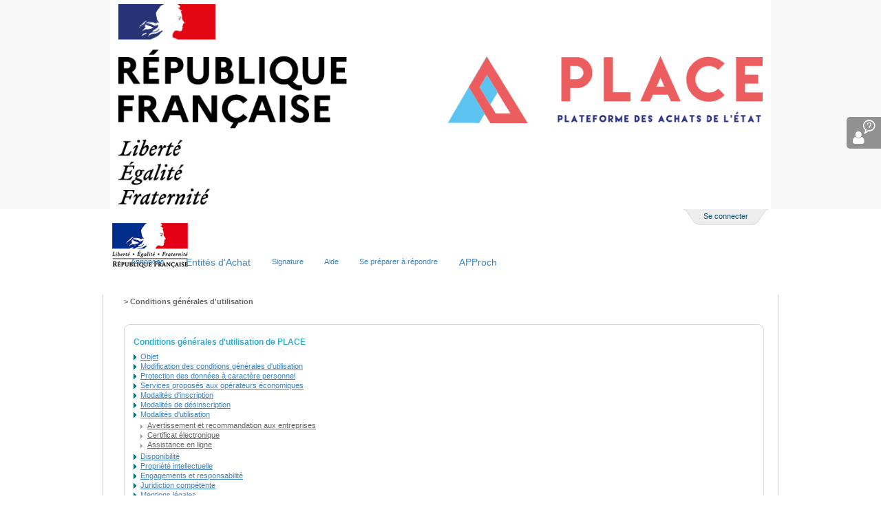

--- FILE ---
content_type: text/html;charset=utf-8
request_url: https://www.marches-publics.gouv.fr/?page=Commun.ConditionsUtilisation&calledFrom=entreprise
body_size: 72621
content:
<!DOCTYPE html>
<html lang="fr">

<head>
<title>PLACE - Plate-forme des achats de l'Etat </title>
<link rel="stylesheet" type="text/css" href="/assets/5829243d/css/bootstrap.css" />
<link rel="stylesheet" type="text/css" href="/assets/dd07a2e7/themes/base/jquery-ui.css" />


		<meta http-equiv="X-UA-Compatible" content="IE=11" />

			<!-- 104 -->
			<meta http-equiv="Content-Type" content="text/html; charset=utf-8" />
			<title>PLACE - Plate-forme des achats de l'Etat </title>

			

			<link rel="stylesheet" href="https://www.marches-publics.gouv.fr/themes/css/vue-multiselect.min.css?k=4160e2f591" type="text/css" />
			<link rel="stylesheet" href="https://www.marches-publics.gouv.fr/themes/css/toggle-switch.css?k=4160e2f591" type="text/css" />
			<link rel="stylesheet" href="https://www.marches-publics.gouv.fr/themes/css/chosen-gwt.css?k=4160e2f591" type="text/css" />
			<link rel="stylesheet" href="https://www.marches-publics.gouv.fr/themes/css/chosen.css?k=4160e2f591" type="text/css" />
			<link rel="stylesheet" href="https://www.marches-publics.gouv.fr/themes/css/nav-modules.css?k=4160e2f591" type="text/css" />
			<link rel="stylesheet" type="text/css" href="https://www.marches-publics.gouv.fr/themes/css/jquery.treeTable.css?k=4160e2f591"  media="all" />
			<link rel="stylesheet" href="https://www.marches-publics.gouv.fr/themes/css/loader.css?k=4160e2f591" type="text/css" />
			<link rel="stylesheet" href="https://www.marches-publics.gouv.fr/themes/css/print.css?k=4160e2f591" type="text/css" media="print" />

			<link rel="stylesheet" href="https://www.marches-publics.gouv.fr/themes/css/jquery.tagsinput.min.css?k=4160e2f591" type="text/css" />
			<link rel="stylesheet" type="text/css" href="https://www.marches-publics.gouv.fr/themes/css/styles-mpe.css?k=4160e2f591"  media="all" />
			<link rel="stylesheet" type="text/css" href="https://www.marches-publics.gouv.fr/themes/responsive/css/bootstrap-wysihtml5.css?k=4160e2f591" media="all" />
			<link rel="stylesheet" type="text/css" href="https://www.marches-publics.gouv.fr/themes/responsive/css/wysiwyg-color.css?k=4160e2f591" media="all" />
			<link rel="stylesheet" type="text/css" href="https://www.marches-publics.gouv.fr/themes/css/font-marianne.css?k=4160e2f591"  media="all" />
			<!--bloc added since MPE-2865-->
			<link rel="stylesheet" type="text/css" href="https://www.marches-publics.gouv.fr/themes/css/atx-popover-markup-login-usr.css?k=4160e2f591" media="all"/>
			<link rel="stylesheet" type="text/css" href="https://www.marches-publics.gouv.fr/themes/css/sign-in-bloc.css?k=4160e2f591" media="all">
			<link rel="stylesheet" href="https://www.marches-publics.gouv.fr/themes/css/bootstrap-ng.css?k=4160e2f591" type="text/css" media="all">
			<link rel="stylesheet" href="https://www.marches-publics.gouv.fr/themes/css/bootstrap-iso.css?k=4160e2f591" type="text/css" media="all"/>
			<!-- end bloc -->

			<!--Begin CSS SF -->
			
			<!--End CSS SF-->

			<link rel="stylesheet" type="text/css" href="https://www.marches-publics.gouv.fr/themes/css/upload/jquery.fileupload-ui-noscript.css?k=4160e2f591" media="all" />
			<link rel="stylesheet" type="text/css" href="https://www.marches-publics.gouv.fr/themes/css/upload/jquery.fileupload-ui.css?k=4160e2f591" media="all" />
			<link rel="stylesheet" type="text/css" href="https://www.marches-publics.gouv.fr/themes/css/bootstrap-toggle.min.css?k=4160e2f591" media="all" />
		
</head>

<body class=' ' >

<script>
	var pfUrl = "/";
	var isAgent = false;
</script>

<!--Debut Bandeau-->
<!--Begin BandeauEntreprise-->
        
    
    
        
    <header class="header" role="banner">
        <div class="navbar-default navbar-section">
            <div class="container  container-header--place  header-top">
                <div class="pull-left relative header-left">
    <div class="pull-left">
        <a href="/entreprise"
           alt="Accueil"
           title="Accueil"
           class="btn btn-link">
            <img class="img-responsive header-img header--place"
                 src="/themes//images/img/logo-replace.png"
                 alt="Accueil">
        </a>
    </div>
</div>                            </div>
        </div>
    </header>

    <div class="" id="skippy">
        <a href="#horizonatal-menu"
           class="sr-only sr-only-focusable clearfix btn-lg btn-block btn-xs">
            Aller au menu
        </a>
        <a href="#middle"
           class="sr-only sr-only-focusable clearfix btn-lg btn-block btn-xs">
            Aller au contenu
        </a>
    </div>

    <div class="nav-wrapper d-block">
        <nav class="navbar horizonatal-menu" role="navigation" data-spy="affix" data-offset-top="20" id="horizonatal-menu">
            <div class="container d-block">
                <div class="top top-user-profile pull-right top-user--rightPlacement" id="ctl0_bandeauEntrepriseWithoutMenuSf_ctl0">
                    <div id="user-infos" class="user-toogle-infos">
                                                    <div id="ctl0_bandeauEntrepriseWithoutMenuSf_panelDisconnected" class="bloc-user-login">
    <div class="bootstrap">
        <div class="kt-profile" data-widget="profile" data-status="online"
             data-json='{"profile":{"name":"", "lastname":"" } }'>
            <div class="atx-popover-markup-login-usr">
                <div class="trigger-btn selector btn-toggle-info_user kt-profile-dropdown-toggle"
                     data-toggle="dropdown" aria-haspopup="true" role="button"                     aria-expanded="false" id="kt-profile-dropdown-Disconnected">
                    <a href="#" data-placement="bottom" class="btn-block btn-login">
                        <span class="text">
                            <span class="hidden-xs">Se connecter</span>
                            <span class="visible-xs pull-left">
                                <i class="fa fa-user-o"></i>
                            </span>
                                                        <i class="fa fa-angle-down m-l-1"></i>
                                                    </span>
                    </a>
                </div>

                                <!-- AccueilEntreprise -->
                <div class="dropdown-menu kt-profile-dropdown kt-profile-dropdown-lg dropdown-menu-right"
                     role="menu" aria-labelledby="kt-profile-dropdown-Disconnected">
                    <div class="popover-content">
                                                                                                <div class="connexion-bottom">
    <div id="ctl0_bandeauEntrepriseWithoutMenuSf_blocLogin"
         class="form-group form-group-sm text-identifiant">
        <form action="/entreprise/login"
              name="loginForm"
              method="post">
            <div class="form-group form-group-sm  margin">
                <label for="ctl0_bandeauEntrepriseWithoutMenuSf_identifiantTop">
                    Identifiant
                </label>
                <input type="text"
                       id="ctl0_bandeauEntrepriseWithoutMenuSf_identifiantTop"
                       name="form[_username]"
                       class="form-control"
                       placeholder="Identifiant"
                       title="Identifiant"/>
            </div>
            <div class="form-group form-group-sm ">
                <label for="ctl0_bandeauEntrepriseWithoutMenuSf_passwordTop">
                    Mot de passe
                </label>
                <input type="password"
                       id="ctl0_bandeauEntrepriseWithoutMenuSf_passwordTop"
                       class="form-control"
                       name="form[_password]"
                       placeholder="Mot de passe"
                       title="Mot de passe"
                       autocomplete="off"/>
            </div>
            <input type="hidden" name="_csrf_token"
                   value="46a95.5FFVCyTooMNMhocxMxSUnTJJhFUs-Rr1Ih-3TiKvKzI.1jQwbH2El5N8w9AIBkvcyXUE5QB4tlOdc3TfB0T7W3PUYWRdfKb_pRay6A"/>
            <input type="submit"
                   value="Se connecter"
                   id="ctl0_bandeauEntrepriseWithoutMenuSf_authentificationButton"
                   class="btn btn-primary btn-block m-b-1"/>
        </form>
    </div>

    <a class="btn-pass-oublie btn-block"
       href="/entreprise/reset-password/">
        Mot de passe oublié
    </a>
    <a class="btn-block"
       href="/index.php?page=Entreprise.EntrepriseHome&goto=%3Fpage%3DEntreprise.AccueilEntreprise">
        M&#039;inscrire
    </a>
</div>

                    </div>
                </div>
                            </div>
        </div>
    </div>
    <div id="ctl0_bandeauEntrepriseWithoutMenuSf_nonAuthentifie">
        <div class="panel-user-infos">
            <div class="panel-user-infos-arrow"></div>
            <div class="content"></div>
        </div>
    </div>
</div>                                            </div>
                </div>
                <div class="navbar-header">
                    <div class="wrapper pull-right">
                        <a class="mobile-help m-r-4" onclick="goToUtah()" aria-label="Contact"><i class="fa fa-phone"></i></a>
                        <a class="mobile-search atx-popover-markup-login-usr m-r-2" href="#" aria-label="entreprise-auth"><i class="fa fa-user"></i></a>
                        <button type="button" class="navbar-toggle collapsed" data-toggle="collapse"
                                data-target="#navbar-collapse" aria-expanded="false">
                            <span class="sr-only">Toggle navigation</span>
                            <span class="icon-bar top-bar"></span>
                            <span class="icon-bar middle-bar"></span>
                            <span class="icon-bar bottom-bar"></span>
                        </button>
                    </div>
                    <a class="navbar-brand"
                       href="/entreprise">
                        <img src="/themes//images/img/logo_mobile.png"/>
                    </a>
                </div>
                                    <div class="collapse navbar-collapse p-0" id="navbar-collapse">
                        <ul class="nav navbar-nav">
                                                            <li class="hide">
    <a href="#" class="dropdown-toggle pull-left"
       data-toggle="dropdown" role="button" aria-haspopup="true" aria-expanded="false">
        Mon panier
        <span class="fa fa-chevron-down pull-right arrow-position"></span>
    </a>
    <ul class="dropdown-menu">
        <li class="container-fluid">
            <ul class="list-unstyled">
                <li class="dropdown-header">
                    <div class="h4">
                        Consultations en cours
                    </div>
                </li>
                <li>
                    <a href="/?page=Entreprise.EntrepriseAdvancedSearch&amp;panierEntreprise">
                        <span class="fa fa-chevron-right"></span>
                        Toutes les consultations
                    </a>
                </li>
                <li>
                    <a href="/?page=Entreprise.EntrepriseAdvancedSearch&amp;panierEntreprise&amp;retraits">
                        <span class="fa fa-chevron-right"></span>
                        Avec
                    </a>
                    /
                    <a href="/?page=Entreprise.EntrepriseAdvancedSearch&amp;panierEntreprise&amp;sansRetraits">
                        sans retrait
                    </a>
                </li>
                <li>
                    <a href="/?page=Entreprise.EntrepriseAdvancedSearch&amp;panierEntreprise&amp;questions">
                        <span class="fa fa-chevron-right"></span>
                        Avec
                    </a>
                    /
                    <a href="/?page=Entreprise.EntrepriseAdvancedSearch&amp;panierEntreprise&amp;sansQuestions">
                        sans question posée
                    </a>
                </li>
                <li>
                    <a href="/?page=Entreprise.EntrepriseAdvancedSearch&amp;panierEntreprise&amp;depots">
                        <span class="fa fa-chevron-right"></span>
                        Avec
                    </a>
                    /
                    <a href="/?page=Entreprise.EntrepriseAdvancedSearch&amp;panierEntreprise&amp;sansDepots">
                        sans dépôt
                    </a>
                </li>
                <li>
                    <a href="/?page=Entreprise.EntrepriseAdvancedSearch&amp;panierEntreprise&amp;echanges">
                        <span class="fa fa-chevron-right"></span>
                        Avec
                    </a>

                    /
                    <a href="/?page=Entreprise.EntrepriseAdvancedSearch&amp;panierEntreprise&amp;sansEchanges">
                        sans message échangé
                    </a>
                </li>
                <li role="separator" class="divider"></li>
                <li>
                    <a href="/?page=Entreprise.EntrepriseAdvancedSearch&amp;panierEntreprise&amp;panierEntreprise&amp;dateFinEnd">
                        <span class="fa fa-chevron-right"></span>
                        Consultations clôturées
                    </a>
                </li>
                <li role="separator" class="divider"></li>
                <li>
                    <a href="/?page=Entreprise.EntrepriseAdvancedSearch&amp;searchAnnCons&amp;panierEntreprise">
                        <span class="fa fa-chevron-right"></span>
                        Recherche avancée
                    </a>
                </li>
            </ul>
        </li>

    </ul>
</li>
                                                            <li>
    <a href="#" class="dropdown-toggle pull-left"
       data-toggle="dropdown" role="button" aria-haspopup="true" aria-expanded="false">
        Annonces
        <span class="fa fa-chevron-down pull-right arrow-position"></span></a>

    <ul class="dropdown-menu mega-dropdown-menu">
        <li class="container-fluid">
            <ul class="list-unstyled clearfix">
                <li class="col-md-4">
                    <ul class="list-unstyled">
                        <li class="dropdown-header">
                            <div class="h4">
                                Consultations en cours
                            </div>
                        </li>
                        <li>
                            <div class="input-group form-group form-group-sm">
                                <form class="input-group form-group form-group-sm"
                                      action="/espace-entreprise/search"
                                      method="get">
                                    <label class="sr-only"
                                           for="ctl0_bandeauEntrepriseWithoutMenuSf_quickSearch">
                                        Recherche rapide
                                    </label>
                                    <input name="keyWord"
                                           type="text"
                                           aria-placeholder="Recherche rapide"
                                           id="ctl0_bandeauEntrepriseWithoutMenuSf_quickSearch"
                                           class="form-control input-quickSearch"
                                           placeholder="Recherche rapide ..."
                                           onfocus=""
                                           onblur=""
                                           title="Recherche rapide"
                                    />
                                    <span class="input-group-btn align-right">
                                                                <button class="btn btn-sm btn-primary button-quickSearch"
                                                                        type="submit"
                                                                        id="btnGoToQuickResultSearch">
                                                                    <i class="fa fa-search"></i>
                                                                </button>
                                                            </span>
                                </form>
                            </div>
                        </li>
                        <li>
                                                            <a href="/?page=Entreprise.EntrepriseAdvancedSearch&AllCons">
                                    <span class="fa fa-chevron-right"></span>
                                    Toutes les consultations
                                </a>
                                                    </li>
                        <li>
                                                            <a href="/?page=Entreprise.EntrepriseAdvancedSearch&amp;searchAnnCons&type=multicriteres">
                                    <span class="fa fa-chevron-right"></span>
                                    Recherche avancée
                                </a>
                                                    </li>
                        <li>
                                                            <a id="btnReview"
                                   href="/?page=Entreprise.EntrepriseAdvancedSearch&amp;searchAnnCons&type=restreinte">
                                    <span class="fa fa-chevron-right"></span>
                                    Recherche d&#039;une procédure restreinte
                                </a>
                                                    </li>
                    </ul>
                </li>
                <li class="col-md-4">
                    <ul class="list-unstyled">
                        <li class="dropdown-header">
                            <div class="h4">
                                Autres annonces
                            </div>
                        </li>
                        <li>
                            <a href="/?page=Entreprise.EntrepriseAdvancedSearch&AvisInformation">
                                <span class="fa fa-chevron-right"></span>
                                Toutes les annonces d&#039;information
                            </a>
                        </li>
                        <li>
                            <a href="/?page=Entreprise.EntrepriseAdvancedSearch&AvisAttribution">
                                <span class="fa fa-chevron-right"></span>
                                Toutes les annonces d&#039;attribution
                            </a>
                        </li>
                        <li>
                            <a href="/?page=Entreprise.EntrepriseAdvancedSearch&AllAnn">
                                <span class="fa fa-chevron-right"></span>
                                Recherche avancée
                            </a>
                        </li>
                    </ul>
                </li>
                <li class="col-md-4">
                    <ul class="list-unstyled">
                        <li class="dropdown-header"
                            style="display:block">
                            <div class="h4">
                                Données essentielles des marchés conclus
                            </div>
                        </li>
                        <li style="display:block">
                            <div id="ctl0_bandeauEntrepriseWithoutMenuSf_panelArticle133">
                                
                                                                    <div>
                                        <a href="/rechercheExterneListeMarches/#/donnees-essentielles/rechercher"
                                           target="_blank">
                                            <span class="fa fa-chevron-right"></span>
                                            Recherche avancée

                                        </a>
                                    </div>
                                
                                                            </div>
                        </li>
                        <li class="dropdown-header">
                            <div class="h4">
                                Enchères
                            </div>
                        </li>
                        <li>
                            <a href="/?page=Entreprise.EntrepriseParticipationEnchere">
                                <span class="fa fa-chevron-right"></span>
                                Participation
                            </a>
                        </li>
                    </ul>
                </li>
                <li class="col-md-12">
                    <ul class="list-unstyled clearfix">
                        
                        <li class="dropdown-header clearfix">
                            <div class="h4 pull-left">
                                Mes alertes et recherches sauvegardées
                            </div>
                            <a href="/?page=Entreprise.EntrepriseGestionRecherches"
                               class="pull-right btn btn-link btn-sm">
                                <i class="fa fa-cog"></i>
                                Gérer mes alertes et recherches sauvegardées
                            </a>
                        </li>
                                            </ul>
                </li>
            </ul>
        </li>
    </ul>
</li>
                                                            <li class="hide">
    <a href="/entreprise/dossier-volumineux/gestion/">
        Dossiers volumineux
    </a>
</li>
                                                            <li class="hide">
    <a class="btn" href="/?page=Entreprise.RechercheCollaborateur">
        Bourse à la cotraitance
    </a>
</li>
                                                            <li style="display:block;">
    <a class="btn" href="/?page=Entreprise.EntrepriseVisualiserEntitesAchatsRecherche">
        Entités d&#039;Achat
    </a>
</li>

                                                            <li>
    <a href="#" class="dropdown-toggle pull-left" data-toggle="dropdown" role="button"
       aria-haspopup="true" aria-expanded="false">
        Signature
        <span class="fa fa-chevron-down pull-right arrow-position"></span>
    </a>
    <ul class="dropdown-menu">
        <li class="container-fluid">
            <ul class="list-unstyled">
                <li>
                    <a href="https://esignature.chorus-pro.gouv.fr/#/signer" target="_blank">
                        <span class="fa fa-chevron-right"></span>
                        Signer un document
                        <svg style="width: 11px; margin-left: 4px;" aria-hidden="true" focusable="false" data-prefix="fas"
                             data-icon="external-link-alt" role="img" viewBox="0 0 512 512"
                             class="svg-inline--fa fa-external-link-alt fa-w-16 fa-2x">
                            <path fill="currentColor"
                                  d="M432,320H400a16,16,0,0,0-16,16V448H64V128H208a16,16,0,0,0,16-16V80a16,16,0,0,0-16-16H48A48,48,0,0,0,0,112V464a48,48,0,0,0,48,48H400a48,48,0,0,0,48-48V336A16,16,0,0,0,432,320ZM488,0h-128c-21.37,0-32.05,25.91-17,41l35.73,35.73L135,320.37a24,24,0,0,0,0,34L157.67,377a24,24,0,0,0,34,0L435.28,133.32,471,169c15,15,41,4.5,41-17V24A24,24,0,0,0,488,0Z"
                                  class=""></path>
                        </svg>
                    </a>
                </li>
                <li>
                    <a href=" /entreprise/verification-signature ">
                        <span class="fa fa-chevron-right"></span>
                        Vérifier la signature
                    </a>
                </li>
            </ul>
        </li>
    </ul>
</li>
                                                            <li>
    <a href="#" class="dropdown-toggle pull-left" data-toggle="dropdown" role="button"
       aria-haspopup="true" aria-expanded="false">
        Aide
        <span class="fa fa-chevron-down pull-right arrow-position"></span>
    </a>
    <ul class="dropdown-menu">
        <li class="container-fluid">
            <ul class="list-unstyled">
                <li>
                    <a href="/?page=Entreprise.EntreprisePremiereVisite">
                        <span class="fa fa-chevron-right"></span>
                        Première visite
                    </a>
                </li>
                <li>
                    <a href="/?page=Entreprise.EntrepriseGuide&Aide">
                        <span class="fa fa-chevron-right"></span>
                        Guides d&#039;utilisation
                    </a>
                </li>
                <li>
                    <a href="/entreprise/aide/assistance-telephonique">
                        <span class="fa fa-chevron-right"></span>
                        Assistance
                    </a>
                </li>
                <li style="display:block;">
                    <a href="/?page=Entreprise.DocumentsDeReference&callFrom=entreprise"
                       title="Documents de référence (nouvelle fenêtre)">
                        <span class="fa fa-chevron-right"></span>
                        Documents de référence
                    </a>
                </li>
                                <li style="display:block;"></li>
                <li style="display:block;">
                    <a href="/entreprise/aide/outils-informatiques">
                        <span class="fa fa-chevron-right"></span>
                        Outils informatiques
                    </a>
                </li>

                                    <li>
                        <a href="/entreprise/module-autoformation/rubrique/">
                            <span class="fa fa-chevron-right"></span>
                            Modules d&#039;autoformation
                        </a>
                    </li>
                            </ul>
        </li>
    </ul>
</li>
                                                            <li>
    <a href="#" class="dropdown-toggle pull-left"
       data-toggle="dropdown" role="button" aria-haspopup="true" aria-expanded="false">
        Se préparer à répondre
        <span class="fa fa-chevron-down pull-right arrow-position"></span>
    </a>
    <ul class="dropdown-menu">
        <li class="container-fluid">
            <ul class="list-unstyled">
                <li>
                    <a href="/?page=Entreprise.EntrepriseAdvancedSearch&amp;AllCons&amp;orgTest">
                        <span class="fa fa-chevron-right"></span>
                        Consultations de test
                    </a>
                </li>
            </ul>
        </li>
    </ul>
</li>
                                                                                        <li class="APProchLink">
                                    <a class="btn" href="https://projets-achats.marches-publics.gouv.fr" target="_blank">
                                        APProch <span class="fa fa-external-link" aria-hidden="true"></span>
                                    </a>
                                </li>
                                                    </ul>
                    </div>
                            </div>
        </nav>
    </div>
    <div id="infoErrone" class="m-t-7">
    
    </div>

<div class="m-t-7">

    </div>
<!--End BandeauEntreprise-->
<!--Begin BandeauAgent-->

<!--End BandeauAgent-->
<!--Begin BandeauAgentSocleInterne-->

<!--End BandeauAgent-->
<!--Fin Bandeau-->

<main role = "main">
<form id="ctl0_ctl1" method="post" action="/?page=Commun.ConditionsUtilisation&amp;calledFrom=entreprise" name="main_form" autocomplete="on"><script src="/assets/f2bfe7fb/jquery.min.js"></script>
<script src="/assets/1ac8a31f/prado.min.js"></script>
<script src="/assets/1ac8a31f/controls/controls.min.js"></script>
<script src="/assets/5829243d/js/bootstrap.min.js"></script>
<script src="/assets/1ac8a31f/activecontrols/ajax3.min.js"></script>
<script src="/assets/1ac8a31f/activecontrols/activecontrols3.min.js"></script>
<script src="/assets/dd07a2e7/jquery-ui.min.js"></script>

	
        
    

<script type="text/javascript">
    var J = jQuery.noConflict();
</script>


<script src="/assets/a1c7e1cd/sdk.js"></script>

<script src="/assets/a1c7e1cd/bootboxjs.js"></script>

<script src="/assets/66e70a7e/jquery.iframe-transport.js"></script>

<script src="/assets/66e70a7e/jquery.fileupload.js"></script>

<script src="/assets/a1c7e1cd/jquery.placeholder.js"></script>

<script src="/assets/a1c7e1cd/chosen.jquery.js"></script>

<script src="/assets/a1c7e1cd/modernizr.js"></script>

<script src="/assets/20984ce1/printThis.js"></script>

<script src="/assets/a1c7e1cd/placeholder.js"></script>


<script src="/assets/a1c7e1cd/scripts.js"></script>

<script src="/assets/a1c7e1cd/popup.inc.js"></script>

<script src="/assets/a1c7e1cd/scripts-eval.js"></script>

<script src="/assets/a1c7e1cd/atexoFileUpload.js"></script>

<script src="/assets/a1c7e1cd/scripts-lieux-execution.js"></script>

<script src="/assets/a1c7e1cd/tab.js"></script>

<script src="/assets/a1c7e1cd/loader.js"></script>

<script src="/assets/a1c7e1cd/data.js"></script>

<script src="/assets/a1c7e1cd/standard.js"></script>

<script src="/assets/20984ce1/printThis.js"></script>

<script src="/assets/a1c7e1cd/attachmentMessec.js"></script>


<script src="/assets/a1c7e1cd/jquery.numberformatter-1.2.js"></script>

<script src="/assets/a1c7e1cd/OptionTransfer.js"></script>

<script src="/assets/a1c7e1cd/scripts-lieux-execution.js"></script>

<script src="/assets/a1c7e1cd/popUpInvites.js"></script>

<script src="https://www.marches-publics.gouv.fr/themes/js/atexoScript.fr.js?k=4160e2f591"></script>

<script src="https://www.marches-publics.gouv.fr/themes/js/codeCpv.fr.js?k=4160e2f591"></script>

<script src="https://www.marches-publics.gouv.fr/themes/js/atexoRef.fr.js?k=4160e2f591"></script>



<script src="https://www.marches-publics.gouv.fr/themes/js/calendrier.fr.js?k=4160e2f591"></script>

    
<script src="https://www.marches-publics.gouv.fr/themes/js/atexoApplet.fr.js?k=4160e2f591"></script>


<script src="/assets/a1c7e1cd/vue.min.js"></script>









<script>
/*<![CDATA[*/

window.addEventListener("load", function(event) {
    //Code à garder
    //dateBandeau('1769054677000', '3600');
});

/*]]>*/
</script>

<script src="/assets/a1c7e1cd/prototype-noconflict.header.js"></script>






<script type="text/javascript">
    var myDefaultWhiteList = J.fn.popover.Constructor.DEFAULTS.whiteList;
    myDefaultWhiteList.a = ['onclick'];
</script>

	<!-- Menu Gauche Gestion Pub-->
	

	<!--Debut partie centrale-->
	<div id="middle" class="clear-top atx-middle" style="">
	    <div id="infoErrone" class="mt-2">
    
    </div>

<div class="mt-2">

    </div>

		<div class="container container--690-sm m-b-10">
			<div class="clearfix">
				
<!--Debut colonne droite-->
	<div class="main-part" id="main-part">
		<div class="breadcrumbs">&gt;  Conditions générales d'utilisation</div>

		<div class="clearfix hide-agent">
			<ul class="breadcrumb">
				<li>
					<a href="/entreprise">
						Accueil
					</a>
				</li>
				<li>
					Conditions générales d'utilisation
				</li>
			</ul>
		</div>

		<!--Debut Bloc Conditions utilisation-->
		<div>
			
<!--Debut Bloc Conditions utilisation-->
    <div class="form-field">
        <div class="top"><span class="left">&nbsp;</span><span class="right">&nbsp;</span></div>
        <div class="content">
            <div class="main-text margin-top-3">
                <h2 class="message-big" id="rubrique_1">Conditions générales d'utilisation de PLACE</h2>
                <div class="bloc-faq">
                    <ul>
                        <li><a id="rubrique_1_1" href="#rubrique_1_paragraphe_1">Objet</a></li>
                        <li><a id="rubrique_1_2" href="#rubrique_1_paragraphe_2">Modification des conditions générales d'utilisation</a></li>
                        <li><a id="rubrique_1_3" href="#rubrique_1_paragraphe_3">Protection des données à caractère personnel</a></li>
                        <li><a id="rubrique_1_4" href="#rubrique_1_paragraphe_4">Services proposés aux opérateurs économiques</a></li>
                        <li><a id="rubrique_1_5" href="#rubrique_1_paragraphe_5">Modalités d'inscription</a></li>
						<li><a id="rubrique_1_5" href="#rubrique_1_paragraphe_6">Modalités de désinscription</a></li>
                        <li><a id="rubrique_1_6" href="#rubrique_1_paragraphe_7">Modalités d'utilisation</a>
                        <ul>
                            <li><a id="rubrique_1_7" href="#rubrique_1_paragraphe_8">Avertissement et recommandation aux entreprises</a></li>
                            <li><a id="rubrique_1_8" href="#rubrique_1_paragraphe_9">Certificat électronique</a></li>
							<li><a id="rubrique_1_9" href="#rubrique_1_paragraphe_10">Assistance en ligne</a></li>
                        </ul>
                        </li>
                        <li><a id="rubrique_1_9" href="#rubrique_1_paragraphe_11">Disponibilité</a></li>
                        <li><a id="rubrique_1_10" href="#rubrique_1_paragraphe_12">Propriété intellectuelle</a></li>
                        <li><a id="rubrique_1_11" href="#rubrique_1_paragraphe_13">Engagements et responsabilité</a></li>
                        <li><a id="rubrique_1_12" href="#rubrique_1_paragraphe_14">Juridiction compétente</a></li>
						<li><a id="rubrique_1_12" href="#rubrique_1_paragraphe_15">Mentions légales</a></li>
                    </ul>
                </div>
             </div>
            <div class="breaker"></div>
        </div>
        <div class="bottom"><span class="left">&nbsp;</span><span class="right">&nbsp;</span></div>
     </div>
     <!--Fin bloc Conditions utilisation-->
    <!--Debut Bloc Conditions utilisation-->
    <div class="main-text margin-top-3">
        <h3 id="rubrique_1_paragraphe_1">Objet</h3>
        <p>Le profil d’acheteur dénommé « Plate-forme des achats de l'Etat » (ci-après « PLACE ») est un site du Ministère de l’Action et des Comptes publics, édité par la Direction des Achats de l'Etat (DAE) et mis en œuvre par l'Agence pour l'informatique financière de l'Etat (AIFE).</p>
		<p>Il constitue le profil d’acheteur des marchés publics de l'Etat et permet aux agents publics de créer notamment des consultations et de les mettre en ligne à disposition des opérateurs économiques.</p>
		<p>Cette page a pour objet de définir, d'une part, les conditions dans lesquelles le Ministère de l’Action et des Comptes publics met le site à la disposition des utilisateurs, et d'autre part, la manière dont l'utilisateur accède au profil d’acheteur et à ses fonctionnalités.</p>
		
	<div class="link-line"> <a href="#rubrique_1" class="bouton-retour-top" title="Retour haut de page">Haut de page</a> </div>
        <h3 id="rubrique_1_paragraphe_2">Modification des conditions générales d'utilisation</h3>
        <p>Les termes des présentes conditions générales d'utilisation peuvent être amendés à tout moment, sans préavis, en fonction des modifications apportées aux fonctionnalités, de l'évolution de la réglementation ou pour tout autre motif jugé nécessaire. Il appartient à l'utilisateur de s'informer des conditions générales d'utilisation de la plateforme PLACE en vigueur.</p>
		
		<div class="link-line"> <a href="#rubrique_1" class="bouton-retour-top" title="Retour haut de page">Haut de page</a> </div>
        <h3 id="rubrique_1_paragraphe_3">Protection des données à caractère personnel</h3>
        <p>Lexique :</p>
		<p>Un <strong>traitement de données à caractère personnel</strong> est une opération ou un ensemble organisé d’opérations effectué sur des données à caractère personnel (collecte, structuration, conservation, modification, communication...).</p>
		<p>Une <strong>donnée à caractère personnel</strong> est une information qui permet d’identifier un être humain (personne physique), directement (par exemple son nom/prénom), ou indirectement (par exemple son numéro de téléphone, son numéro de contrat, son pseudonyme).</br>
		La personne concernée est celle qui peut être identifiée par les données utilisées dans le cadre du traitement de données à caractère personnel.</p>
		<p>Le <strong>responsable de traitement</strong> est celui qui décide de la manière dont sera mis en œuvre le traitement des données à caractère personnel, notamment en déterminant les fins et les moyens du traitement.</p> 
        <p>Le <strong>sous-traitant</strong> est, le cas échéant, celui qui effectue des opérations sur les données pour le compte du responsable de traitement. Il dispose notamment des garanties techniques et organisationnelles, lui permettant de traiter les données à caractère personnel qui lui sont confiées conformément à la règlementation.</p>
		<p>Le Ministère de l’action et des comptes publics traite et conserve les données à caractère personnel des utilisateurs du profil d’acheteur suivantes :
		<ul class="liste-actions">
			<li>L'identité (2 à 5 ans) ;</li>
			<li>Les données de connexion (2 à 5 ans) ;</li>
			<li>Autres : enregistrements des appels des utilisateurs dans le cadre du support, traces applicatives (6 à 12 mois).</li>
		</ul></p>
		<p>Ces données sont obligatoires pour utiliser les fonctionnalités de PLACE et la constitution d’un annuaire des professionnels ; toute déclaration fausse ou irrégulière engage la responsabilité des utilisateurs concernés. À défaut d’avoir renseigné les champs obligatoires de ces informations, la plateforme ne peut pas être utilisée.</br>
		Seules les données à caractère personnel qui sont strictement utiles sont collectées et traitées et ne sont pas conservées au-delà de la durée nécessaire pour les opérations pour lesquelles elles ont été collectées.</p>
		<p>Dans le cadre de l’utilisation de PLACE, le Ministère de l’action et des compte publics met en œuvre un traitement de données à caractère personnel sur le fondement de l’article 6.1 c) du règlement n° 2016/679 du 27 avril 2016 relatif à la protection des personnes physiques à l'égard du traitement des données à caractère personnel et à la libre circulation de ces données, et abrogeant la directive 95/46/CE dit règlement général sur la protection des données (RGPD) et après recueil du consentement des utilisateurs (notamment pour l’envoi des enquêtes de satisfaction et la constitution d’un annuaire des professionnels).</p>
		<p>Les données à caractère personnel peuvent être communiquées par le Ministère de l’action et des comptes publics à des sous-traitants, au sens du RGPD. À ce titre, les sous-traitants concernés se sont engagés dans le cadre de leur relation avec le Ministère à respecter le RGPD. Le Ministère de l’action et des comptes publics s’est attaché à sélectionner des sous-traitants présentant les garanties nécessaires.</p>
		<p>Ces données sont traitées de manière confidentielle et ne sont communiquées qu’aux agents publics (acheteurs), gestionnaires de l'application (exploitation, mainteneur), auditeurs et contrôleurs externes (juridictions financières et corps de contrôle, AQ-SSI) et au délégué à la protection des données à caractère personnel du ministère (DPD).</p>
		<p>Conformément aux dispositions du RGPD, les utilisateurs concernés disposent de droits dédiés sur leurs données à caractère personnel, notamment : un droit d’information, un droit d’accès, un droit de rectification, un droit d’effacement, un droit de limitation. Ces droits peuvent être exercés auprès du délégué à la protection des données (DPD) :
		<ul>
		<li><a href="mailto:le-delegue-a-la-protection-des-donnees-personnelles@finances.gouv.fr">le-delegue-a-la-protection-des-donnees-personnelles@finances.gouv.fr</a></li>
		</ul>
		</p>
		<p>Ainsi que directement auprès du responsable de traitement :
		<ul class="liste-actions">
			<li>Par email : <a href="mailto:place.dae@finances.gouv.fr">place.dae@finances.gouv.fr</a></li>
			<li>Par courrier : Direction des Achats de l’État
			</br><span style="margin-left:83px">59 Boulevard Vincent Auriol</span>
			</br><span style="margin-left:83px">75013 Paris</span>
			</li>
		</ul>
		</p>
		<p>Pour faciliter les démarches, chaque utilisateur concerné, lors de l’envoi d’une demande d’exercice des droits, est invité à :
		<ul class="liste-actions">
			<li>Indiquer quel(s) droit(s) il souhaite exercer,</li>
			<li>Mentionner ses noms / prénoms / coordonnées auxquels il souhaite recevoir les réponses,</li>
			<li>Joindre une copie de sa pièce d’identité</li>
		</ul>
		</p>
		<p>Pour plus d’informations, la CNIL a créé une rubrique dédiée à la compréhension des droits : <a href="https://www.cnil.fr/fr/les-droits-pour-maitriser-vos-donnees-personnelles" target="_blank">https://www.cnil.fr/fr/les-droits-pour-maitriser-vos-donnees-personnelles</a>.</p>		
		
		<div class="link-line"> <a href="#rubrique_1" class="bouton-retour-top" title="Retour haut de page">Haut de page</a> </div>
        <h3 id="rubrique_1_paragraphe_4">Services proposés aux opérateurs économiques</h3>
        <p>PLACE répond aux fonctionnalités et exigences minimales des profils d’acheteurs tels que définis à l’annexe 7 du code de la commande publique.</p>
		<p>Il assure notamment les fonctionnalités suivantes :
		<ul class="liste-actions">
            <li>S'identifier et s'authentifier</li>
			<li>Connaître les prérequis techniques nécessaires pour utiliser le profil d'acheteur</li>
			<li>Accéder à un espace permettant de tester que la configuration du poste de travail utilisé, recoupe les prérequis techniques du profil d'acheteur</li>
			<li>Effectuer une recherche permettant d'accéder notamment aux avis d'appel à la concurrence, aux consultations et aux données essentielles des contrats</li>
			<li>Consulter et télécharger en accès libre, direct et complet les documents de la consultation, les avis d'appel à la concurrence et leurs éventuelles modifications </li>
			<li>Remplir un document unique de marché européen électronique (DUME)</li>
			<li>Accéder à un espace permettant de simuler le dépôt de documents</li>
			<li>Déposer une candidature y compris si elle se présente sous la forme du document unique de marché européen électronique (DUME)</li>
			<li>Déposer des offres</li>
			<li>Solliciter une assistance ou consulter un support utilisateur permettant d'apporter des réponses aux problématiques techniques</li>
			<li>Formuler des questions à l'acheteur</li>
			<li>Signer électroniquement</li>
		</ul></p>
		
		<div class="link-line"> <a href="#rubrique_1" class="bouton-retour-top" title="Retour haut de page">Haut de page</a> </div>
		
        <h3 id="rubrique_1_paragraphe_5">Modalités d'inscription</h3>
        <p>L'accès à PLACE est ouvert à tout opérateur économique. Son utilisation est gratuite.</p>
		<p>Lors de l'inscription, le nouvel utilisateur est invité à renseigner son identifiant national (Ex : SIRET, N° d'enregistrement national, DUNS Number, numéro local, etc.) et ses coordonnées professionnelles. Le premier utilisateur de l’entreprise est enregistré comme administrateur.</p>
		<p>L'utilisateur choisit un identifiant et un mot de passe qu’il doit conserver car ils lui seront indispensables pour accéder à son compte professionnel sur PLACE.</p>
		<p>Le mot de passe doit être choisi par l'utilisateur de façon qu'il ne puisse pas être deviné par un tiers en respectant les règles de sécurité précisées sur la page de création de compte. L'utilisateur s'engage à en préserver la confidentialité. L'utilisateur s'engage à avertir immédiatement l’assistance en ligne (accessible depuis chaque page via la languette située à droite de l’écran) de toute utilisation non autorisée de ses informations professionnelles, le Ministère de l’Action et des Comptes publics ne pouvant être tenu pour responsable des dommages éventuellement causés par l'utilisation des codes d'accès par une personne non autorisée.</p>
		<p>L'utilisateur de PLACE doit fournir une adresse électronique valide lors de son inscription pour recevoir les communications des acheteurs publics et les alertes de la plateforme.</p>
		<p>Le Ministère de l’Action et des Comptes publics se réserve le droit de résilier tout compte de PLACE faisant l'objet d'une utilisation illicite ou frauduleuse avérée.</p>
		
		<div class="link-line"> <a href="#rubrique_1" class="bouton-retour-top" title="Retour haut de page">Haut de page</a> </div>
		
		<h3 id="rubrique_1_paragraphe_6">Modalités de désinscription</h3>
        <p>Afin de se désinscrire, l'utilisateur doit contacter le support PLACE en réalisant une demande d’assistance en ligne (accessible depuis chaque page via la languette située à droite de l’écran), pour préciser le compte utilisateur ou le compte entreprise qu'il souhaite supprimer, et joindre un extrait du  registre pertinent tel un extrait K, K bis, D 1 ou un document équivalent délivré par l’autorité judiciaire ou administrative du pays d’origine ou d’établissement de l’utilisateur à sa demande.</p>
		<div class="link-line"> <a href="#rubrique_1" class="bouton-retour-top" title="Retour haut de page">Haut de page</a> </div>
        <h3 id="rubrique_1_paragraphe_7">Modalités d'utilisation</h3>
        <p>L'utilisation de PLACE nécessite de disposer d'un environnement informatique compatible et de se conformer aux <a href="/?page=entreprise.PrerequisTechniques&calledFrom=entreprise" target="_blank" title="Nouvelle fenêtre">prérequis techniques</a>.</p>
        <h4 id="rubrique_1_paragraphe_8">Avertissement et recommandation aux entreprises</h4>
        <p>Les questions ou demandes d’informations complémentaires relatives à une consultation peuvent être posées via le profil d’acheteur ou, le cas échéant, à une adresse mail mentionnée par l’acheteur dans les documents de la consultation.</p>
		<p>Afin de conserver une trace des échanges, il est recommandé de recourir au service de messagerie du profil d’acheteur. Si un opérateur économique, après avoir pris connaissance de l’ensemble des documents de la consultation, pose une question et que la réponse a un impact sur la remise des candidatures ou des offres, la réponse est communiquée à tous les opérateurs économiques ayant téléchargé les documents de consultation avec authentification, et sera visible de tous les opérateurs économiques n’ayant pas encore téléchargé les documents.</p>
		<p>Les plis doivent être reçus dans les délais fixés dans l’avis de publicité ou dans les autres documents de la consultation.</p>
		<p>L’opérateur économique doit donc prévoir le temps nécessaire pour que son pli soit reçu dans le délai fixé par l’acheteur, surtout si les fichiers sont volumineux et/ou si le réseau a un faible débit. Il lui est ainsi conseillé de déposer ses plis au minimum quatre heures avant la date limite de remise des plis afin de garantir son envoi dématérialisé et lui permettre de remédier à d’éventuels problèmes techniques.</p>
		<p>Par ailleurs, les opérateurs économiques sont alertés que la plateforme déconnecte automatiquement l’utilisateur en cas d’inactivité supérieure à trente minutes.</p>
		<p>Attention, les plis, dont le téléchargement a commencé avant la date et l’heure limite mais s’est achevé hors délai sont éliminés par l’acheteur.</p>
		<p>L’opérateur économique est invité à remettre une copie de sauvegarde dans les conditions fixées dans le règlement de la consultation afin d’anticiper toute difficulté de dernière minute. En effet, en cas de réception d’un pli électronique hors délai, l’acheteur est tenu d’ouvrir la copie de sauvegarde régulièrement transmise.</p>
        <h4 id="rubrique_1_paragraphe_9">Certificat électronique</h4>
        <p>Un certificat électronique permet de prouver son identité et de signer électroniquement les offres avec la même valeur juridique qu'une signature manuscrite.</p>
		<p>L’annexe 12 du code de la commande publique relatif à la signature électronique des contrats de la commande publique prévoit que le certificat doit être qualifié conformément au règlement n° 910/2014 du parlement européen et du conseil du 23 juillet 2014 sur l’identification électronique et les services de confiance pour les transactions électroniques au sein du marché intérieur et abrogeant la directive 1999/93/CE dit « eIDAS ».</p>
		<p>Pour l'obtention d'un certificat électronique, la liste des prestataires de services de confiance qualifiés délivrant des certificats de signatures conformes à la réglementation est accessible sur la page des <a href="/?page=entreprise.ListeAcRGS&calledFrom=entreprise" target="_blank" title="Nouvelle fenêtre">autorités de certification européennes</a>.</p>
		<h4 id="rubrique_1_paragraphe_10">Assistance en ligne</h4>
        <p>Un service de support est à votre disposition de 9h00 à 19h00 les jours ouvrés pour répondre à vos questions ou vous assister en cas de difficultés (<a href="/?page=entreprise.EntrepriseAide" target="_blank" title="Nouvelle fenêtre">consulter la page dédiée</a>). L’assistance en ligne est accessible depuis chaque page via la languette située à droite de l’écran.</p>
		<div class="link-line"> <a href="#rubrique_1" class="bouton-retour-top" title="Retour haut de page">Haut de page</a> </div>
        <h3 id="rubrique_1_paragraphe_11">Disponibilité</h3>
        <p>PLACE est disponible 7 jours sur 7, 24h sur 24h. Le Ministère de l’Action et des Comptes publics se réserve le droit de faire évoluer, de modifier ou de suspendre, sans préavis les fonctionnalités pour des raisons de maintenance ou pour tout autre motif jugé nécessaire.</p>
		<p>En cas d’indisponibilité planifiée, un message mentionnant la durée de l’interruption du service est affiché sur la page d’accueil en amont de l’intervention.</p>
	
		<div class="link-line"> <a href="#rubrique_1" class="bouton-retour-top" title="Retour haut de page">Haut de page</a> </div>
		
        <h3 id="rubrique_1_paragraphe_12">Propriété intellectuelle</h3>
        <p>Tous les contenus en ligne sur le site <a href="https://www.marches-publics.gouv.fr" target="_blank" title="Nouvelle fenêtre">www.marches-publics.gouv.fr</a> mais également la structure et les marques sont protégés. En vertu de l'article L.1224 du Code de la propriété intellectuelle, toute reprise totale ou partielle est interdite sans l'autorisation expresse et écrite du directeur de la publication. Il en est de même pour la traduction, l'adaptation ou la transformation, l'arrangement ou la reproduction par un art ou un procédé quelconque.</p>
		
		<div class="link-line"> <a href="#rubrique_1" class="bouton-retour-top" title="Retour haut de page">Haut de page</a> </div>
		
        <h3 id="rubrique_1_paragraphe_13">Engagements et responsabilité</h3>
        <p>La sécurité des données collectées auprès de l'utilisateur est garantie par le profil d’acheteur, les solutions adéquates ont été mises en œuvre pour empêcher qu'elles soient modifiées, endommagées ou que des tiers non autorisés y aient accès.</p>
		<p>L'utilisateur de PLACE s'engage à fournir des informations exactes, à jour et complètes. Dans l'hypothèse où l'utilisateur ne s'acquitterait pas de cet engagement, le Ministère de l’Action et des Comptes publics se réserve le droit de suspendre ou de résilier l’accès aux fonctionnalités. D’éventuelles actions en responsabilité pénale et civile pourraient être engagées à son encontre.</p>
		<p>Il est rappelé que toute personne procédant à une fausse déclaration pour elle-même ou pour autrui s'expose, notamment, aux sanctions prévues à l'article 441-1 du code pénal, prévoyant des peines pouvant aller jusqu'à trois ans d'emprisonnement et 45 000 euros d'amende.</p>
		<p>Conformément aux dispositions de l'article L112-9 du code des relations entre le public et l'administration, les présentes conditions générales s'imposent à tout utilisateur de PLACE.</p>
		
		<div class="link-line"> <a href="#rubrique_1" class="bouton-retour-top" title="Retour haut de page">Haut de page</a> </div>
        <h3 id="rubrique_1_paragraphe_14">Juridiction compétente</h3>
        <p>Les présentes conditions sont soumises au droit français. En cas de litige, et si un accord amiable n'a pu être conclu, les tribunaux français sont compétents.</p>
		
		<div class="link-line"> <a href="#rubrique_1" class="bouton-retour-top" title="Retour haut de page">Haut de page</a> </div>
		
        <h3 id="rubrique_1_paragraphe_15">Mentions légales</h3>
        <p>Les mentions légales sont disponibles <a href="/?page=entreprise.InfoSite" target="_blank" title="Nouvelle fenêtre">ici</a>.</p>
		
		<div class="link-line"> <a href="#rubrique_1" class="bouton-retour-top" title="Retour haut de page">Haut de page</a> </div>
    </div>
    <!--Fin bloc Conditions utilisation-->


		</div>
		
        <!--Fin bloc Conditions utilisation-->
		<div class="breaker"></div>
	</div>
	<!--Fin colonne droite-->

			</div>
		</div>
	</div>
	<!--Fin partie centrale-->

	<div id="ctl0_atexoUtah_panelAccesUtah" class="help-bar"><!-- Debut recuperation java version -->
    <input type="hidden" name="ctl0$atexoUtah$javaVersion" id="ctl0_atexoUtah_javaVersion" />
    <script type="text/javascript" src="/ressources/java/deployJava.js"></script>
    <script type="text/javascript">
        document.getElementById("ctl0_atexoUtah_javaVersion").value = deployJava.getJREs();
        var redac = null;
        window.addEventListener("message", function(event) {
            redac = "&redac=" + btoa(JSON.stringify(event.data));
        });
        function goToUtah(redac){
            redac = redac || null;
            var jv = deployJava.getJREs();
            var url = "/?page=Commun.ConditionsUtilisation&calledFrom=entreprise&Utah=OK&calledFrom=entreprise&javaVersion="+jv+redac;
            window.open(url, '_blank');
            return false;
        }
    </script>
    <!-- Fin recuperation java version -->
    <!-- Debut message erreur acces UTAH -->
    
    <!-- Fin message erreur acces UTAH -->

    <!-- Debut acces UTAH -->
    <ul>
        <li>
            <a href="#" onclick="goToUtah(redac)" Class="assistance" role="button">
                <span class="text">
					FAQ et Support en ligne
			    </span>

            </a>
        </li>
    </ul>
    <!-- Fin acces UTAH -->
</div>

	<!--Debut Side menu-->

<!--Fin Side menu-->
	</div>
<div style="visibility:hidden;">
<input type="text" style="display:none" autocomplete="off" name="PRADO_PAGESTATE" id="PRADO_PAGESTATE" value="eJy1Vd9vmzAQ/lcQL3tKgg2E4GqasghFk6Yuapq9TgbOCamDmW3aVVX+95r8apLRAdP2hn1333f3+e7Arh9gBDF1GcSjcOQwFoOLGE7BA3dIkwQopTiMkR8zj4YeSocMMFAEAQodnxJMXhTxiJ1o7tg3lIyuzmd2rzqj6ox8c6HU/HnDRP48XkKuD7aMOEengNjfM5XFHOyb2Fxvt9szq0G4z3RlM/CI2LOv40lk9awZpxp6TMgNWCkoiyYrqpX5tPiHSFNt2QbIZGDQY5qnQMso1xIKmSloygHtQ/EptHXmimDvMmouEg5fcg0yb+TdI+xFRJWzvxPRIfZaZXnCS1NodR0ehDFu2P8dNCT2PJFZoReSV7IFQ2KvtC4UGQyenp76GyqTFaheUcY8S1R/KcrHPpMDvYINqMFaDYy0v8Qewxj6a/Xp4aOHhg5g5odor+yBf9iCH3flT0QKk+KxiTtowe3+Ve13wJrIR/ZZi1Zdj1pk43dWgnLIU5mBfCeft4TC/9YJ46Lg0NQJbk0n1o3Vwbvm7eqG4eA96uRdo0TNkjGzaiZrA3k5paWRYQpKZyKflfFFOK4LN7GGayLMShFc3cHPMpNZvpwJpT/T5KECcMjL9rhGJt9u76PbxY/ZeBpdLUu3nWqXm7WpMPPuu4dbaLp6W8YGo6A58LHZ9upo2qWC3EoIpegSIimhlG14/pjxKeXgql6nI3RLnU98+N8+nhkYJoTZ3u/8PWoIUHuC7nV2j3gFYq+Sdg==" />
</div>
</form>
</main>

<script src="/build/runtime.044ee615.js"></script>
<script src="/build/2861.2f1e80d2.js"></script>
<script src="/build/5166.4ef96e6f.js"></script>
<script src="/build/agent-header-statistics.aca8042b.js"></script>



<footer class="footer-place" role="contentinfo">
    <div>
        <div class="left-part">
            <a href="/agent"
               alt="Accueil"
               title="Accueil"
            >
                <img src="https://www.marches-publics.gouv.fr/app/img/header_place.png?k=4160e2f591" style="width: 300px; margin-left: 4.5em;" role="img" alt="La plate-forme des achats de l&#039;État" aria-label="La plate-forme des achats de l&#039;État" title="La plate-forme des achats de l&#039;État">
            </a>
        </div>
        <div class="versionPart">
            <p>
                <span>
                    Version  :
                </span>
                2025 v4.9.2
            </p>

                            <div>
                    <div class="select_wrap">
                        <label for="lang-select"></label>
                        <ul name="lan" id="lang-select">
                                                            <li data-value="fr"id="lang_fr">
                                    <img src="https://www.marches-publics.gouv.fr/app/img/id_lang_1.svg?k=4160e2f591" alt="fr"/>
                                    fr
                                </li>
                                                            <li data-value="en"id="lang_en">
                                    <img src="https://www.marches-publics.gouv.fr/app/img/id_lang_2.svg?k=4160e2f591" alt="en"/>
                                    en
                                </li>
                                                    </ul>
                        <input type="hidden" name="lang" value="" />
                    </div>
                </div>
                <script>
    var J = jQuery.noConflict();
    J(document).ready(function () {
        J('#lang-select > li').click(function () {
            var url = "/language" + "/" + J(this).attr('data-value');
            J.ajax({
                url: url
            }).done(function () {
                window.location.reload();
            });
        })
    })
</script>
                <script language="JavaScript" type="text/JavaScript" >
                    var isIE11 = !!window.MSInputMethodContext && !!document.documentMode;
                    if(isIE11) {
                        function language(lang) {
                            J('.select_wrap label').html(J('#lang_' + lang).html());

                            J('.select_wrap').click(function() {
                                J('.select_wrap ul').slideToggle(200);
                                J("html, body").animate({ scrollTop: J(document).height() }, 1000);
                            });
                            J('.select_wrap ul li').click(function() {
                                var affichage = J(this).html();
                                var valeur = J(this).attr('data-value');
                                J('.select_wrap label').html(affichage);
                                J('.select_wrap input').val(valeur);
                            });
                        }
                    }
                    language('fr');
                </script>
                    </div>
    </div>


    <div class="footer-place__menuContainer">
        <div style="padding-right: 2rem;  width: 25%;">
            <h2>Nous connaître</h2>
            <ul style="list-style: none; padding: 0px; text-align: left;">
                                    <li>
                        <a href="https://www.marches-publics.gouv.fr/entreprise/footer/plan-du-site" aria-label="Plan du site" title="Plan du site">
                            Plan du site
                        </a>
                    </li>
                                <li>
                    <a href="#" data-toggle="modal" data-target="#modal-contact" aria-label="Contact" title="Contact">
                        Contact
                    </a>
                </li>
                <li>
                    <a href="https://www.marches-publics.gouv.fr/entreprise/footer/nos-partenaires" aria-label="Nos partenaires" title="Nos partenaires">
                        Nos partenaires
                    </a>
                </li>
            </ul>
        </div>
        <div style="padding-right: 2rem; width: 25%;">
            <h2>Nos engagements</h2>
            <ul style="list-style: none; padding: 0px; text-align: left;">
                <li>
                    <a href="https://www.marches-publics.gouv.fr/entreprise/footer/accessibilite" aria-label="Accessibilité" title="Accessibilité">
                        Accessibilité : non 
conforme
                    </a>
                </li>
                <li>
                    <a href="https://www.marches-publics.gouv.fr/entreprise/footer/info-site" aria-label="Mentions légales" title="Mentions légales">
                        Mentions légales
                    </a>
                </li>
                <li>
                    <a href="https://www.marches-publics.gouv.fr/entreprise/footer/conditions-utilisation" aria-label="Conditions générales d&#039;utilisation" title="Conditions générales d&#039;utilisation">
                        Conditions générales d&#039;utilisation
                    </a>
                </li>
                <li>
                    <a href="https://www.marches-publics.gouv.fr/entreprise/footer/protection-donnees" aria-label="Protection des données à caractère personnel" title="Protection des données à caractère personnel">
                        Protection des données à caractère personnel
                    </a>
                </li>
                <li>
                    <a href="https://www.marches-publics.gouv.fr/entreprise/footer/info-rgs" aria-label="Homologation RGS (Référentiel Général de Sécurité)" title="Homologation RGS (Référentiel Général de Sécurité)">
                        Homologation <abbr title="Référentiel Général de Sécurité" >RGS</abbr >
                    </a>
                </li>
            </ul>
        </div>
        <div style="padding-right: 2rem; padding: 0px; width: 25%;">
            <h2>Informations techniques</h2>
            <ul style="list-style: none; padding: 0px; text-align: left">
                <li>
                    <a href="https://www.marches-publics.gouv.fr/entreprise/footer/prerequis-techniques" aria-label="Prérequis techniques" title="Prérequis techniques">
                        Prérequis techniques
                    </a>
                </li>
                <li>
                    <a href="https://www.marches-publics.gouv.fr/entreprise/footer/info-acrgs" aria-label="Autorités de certification européennes" title="Autorités de certification européennes">
                        Autorités de certification européennes
                    </a>
                </li>
            </ul>
        </div>
        <div style="padding-right: 2rem; padding: 0px; width: 25%;">
            <h2>Sites connexes</h2>
            <ul style="list-style: none; padding: 0px; text-align: left">
                <li>
                    <a href="https://info.gouv.fr/" target="_blank" aria-label="Accéder à info.gouv.fr (nouvel onglet | Lien externe)">
                        info.gouv.fr
                        <svg style="width: 11px; margin-left: 4px;" aria-hidden="true" focusable="false" data-prefix="fas"
                             data-icon="external-link-alt" role="img" viewBox="0 0 512 512"
                             class="svg-inline--fa fa-external-link-alt fa-w-16 fa-2x">
                            <path fill="currentColor"
                                  d="M432,320H400a16,16,0,0,0-16,16V448H64V128H208a16,16,0,0,0,16-16V80a16,16,0,0,0-16-16H48A48,48,0,0,0,0,112V464a48,48,0,0,0,48,48H400a48,48,0,0,0,48-48V336A16,16,0,0,0,432,320ZM488,0h-128c-21.37,0-32.05,25.91-17,41l35.73,35.73L135,320.37a24,24,0,0,0,0,34L157.67,377a24,24,0,0,0,34,0L435.28,133.32,471,169c15,15,41,4.5,41-17V24A24,24,0,0,0,488,0Z"
                                  class=""></path>
                        </svg>
                    </a>
                </li>
                <li>
                    <a href="https://service-public.gouv.fr/" target="_blank" aria-label="Accéder à service-public.gouv.fr (nouvel onglet | Lien externe)">
                        service-public.gouv.fr
                        <svg style="width: 11px; margin-left: 4px;" aria-hidden="true" focusable="false" data-prefix="fas"
                             data-icon="external-link-alt" role="img" viewBox="0 0 512 512"
                             class="svg-inline--fa fa-external-link-alt fa-w-16 fa-2x">
                            <path fill="currentColor"
                                  d="M432,320H400a16,16,0,0,0-16,16V448H64V128H208a16,16,0,0,0,16-16V80a16,16,0,0,0-16-16H48A48,48,0,0,0,0,112V464a48,48,0,0,0,48,48H400a48,48,0,0,0,48-48V336A16,16,0,0,0,432,320ZM488,0h-128c-21.37,0-32.05,25.91-17,41l35.73,35.73L135,320.37a24,24,0,0,0,0,34L157.67,377a24,24,0,0,0,34,0L435.28,133.32,471,169c15,15,41,4.5,41-17V24A24,24,0,0,0,488,0Z"
                                  class=""></path>
                        </svg>
                    </a>
                </li>
                <li>
                    <a href="https://legifrance.gouv.fr/" target="_blank" aria-label="Accéder à legifrance.gouv.fr (nouvel onglet | Lien externe)">
                        legifrance.gouv.fr
                        <svg style="width: 11px; margin-left: 4px;" aria-hidden="true" focusable="false" data-prefix="fas"
                             data-icon="external-link-alt" role="img" viewBox="0 0 512 512"
                             class="svg-inline--fa fa-external-link-alt fa-w-16 fa-2x">
                            <path fill="currentColor"
                                  d="M432,320H400a16,16,0,0,0-16,16V448H64V128H208a16,16,0,0,0,16-16V80a16,16,0,0,0-16-16H48A48,48,0,0,0,0,112V464a48,48,0,0,0,48,48H400a48,48,0,0,0,48-48V336A16,16,0,0,0,432,320ZM488,0h-128c-21.37,0-32.05,25.91-17,41l35.73,35.73L135,320.37a24,24,0,0,0,0,34L157.67,377a24,24,0,0,0,34,0L435.28,133.32,471,169c15,15,41,4.5,41-17V24A24,24,0,0,0,488,0Z"
                                  class=""></path>
                        </svg>
                    </a>
                </li>
                <li>
                    <a href="https://data.gouv.fr/" target="_blank" aria-label="Accéder à data.gouv.fr (nouvel onglet | Lien externe)">
                        data.gouv.fr
                        <svg style="width: 11px; margin-left: 4px;" aria-hidden="true" focusable="false" data-prefix="fas"
                             data-icon="external-link-alt" role="img" viewBox="0 0 512 512"
                             class="svg-inline--fa fa-external-link-alt fa-w-16 fa-2x">
                            <path fill="currentColor"
                                  d="M432,320H400a16,16,0,0,0-16,16V448H64V128H208a16,16,0,0,0,16-16V80a16,16,0,0,0-16-16H48A48,48,0,0,0,0,112V464a48,48,0,0,0,48,48H400a48,48,0,0,0,48-48V336A16,16,0,0,0,432,320ZM488,0h-128c-21.37,0-32.05,25.91-17,41l35.73,35.73L135,320.37a24,24,0,0,0,0,34L157.67,377a24,24,0,0,0,34,0L435.28,133.32,471,169c15,15,41,4.5,41-17V24A24,24,0,0,0,488,0Z"
                                  class=""></path>
                        </svg>
                    </a>
                </li>
                <li>
                    <a href="https://chorus-pro.gouv.fr/" target="_blank">
                        chorus-pro.gouv.fr
                        <svg style="width: 11px; margin-left: 4px;" aria-hidden="true" focusable="false" data-prefix="fas"
                             data-icon="external-link-alt" role="img" viewBox="0 0 512 512"
                             class="svg-inline--fa fa-external-link-alt fa-w-16 fa-2x">
                            <path fill="currentColor"
                                  d="M432,320H400a16,16,0,0,0-16,16V448H64V128H208a16,16,0,0,0,16-16V80a16,16,0,0,0-16-16H48A48,48,0,0,0,0,112V464a48,48,0,0,0,48,48H400a48,48,0,0,0,48-48V336A16,16,0,0,0,432,320ZM488,0h-128c-21.37,0-32.05,25.91-17,41l35.73,35.73L135,320.37a24,24,0,0,0,0,34L157.67,377a24,24,0,0,0,34,0L435.28,133.32,471,169c15,15,41,4.5,41-17V24A24,24,0,0,0,488,0Z"
                                  class=""></path>
                        </svg>
                    </a>
                </li>
                <li>
                    <a href="https://www.economie.gouv.fr/dae" target="_blank">
                        economie.gouv.fr
                        <svg style="width: 11px; margin-left: 4px;" aria-hidden="true" focusable="false" data-prefix="fas"
                             data-icon="external-link-alt" role="img" viewBox="0 0 512 512"
                             class="svg-inline--fa fa-external-link-alt fa-w-16 fa-2x">
                            <path fill="currentColor"
                                  d="M432,320H400a16,16,0,0,0-16,16V448H64V128H208a16,16,0,0,0,16-16V80a16,16,0,0,0-16-16H48A48,48,0,0,0,0,112V464a48,48,0,0,0,48,48H400a48,48,0,0,0,48-48V336A16,16,0,0,0,432,320ZM488,0h-128c-21.37,0-32.05,25.91-17,41l35.73,35.73L135,320.37a24,24,0,0,0,0,34L157.67,377a24,24,0,0,0,34,0L435.28,133.32,471,169c15,15,41,4.5,41-17V24A24,24,0,0,0,488,0Z"
                                  class=""></path>
                        </svg>
                    </a>
                </li>
                <li>
                    <a href="https://projets-achats.marches-publics.gouv.fr" target="_blank">
                        projets-achats.marches-publics.gouv.fr
                        <svg style="width: 11px; margin-left: 4px;" aria-hidden="true" focusable="false" data-prefix="fas"
                             data-icon="external-link-alt" role="img" viewBox="0 0 512 512"
                             class="svg-inline--fa fa-external-link-alt fa-w-16 fa-2x">
                            <path fill="currentColor"
                                  d="M432,320H400a16,16,0,0,0-16,16V448H64V128H208a16,16,0,0,0,16-16V80a16,16,0,0,0-16-16H48A48,48,0,0,0,0,112V464a48,48,0,0,0,48,48H400a48,48,0,0,0,48-48V336A16,16,0,0,0,432,320ZM488,0h-128c-21.37,0-32.05,25.91-17,41l35.73,35.73L135,320.37a24,24,0,0,0,0,34L157.67,377a24,24,0,0,0,34,0L435.28,133.32,471,169c15,15,41,4.5,41-17V24A24,24,0,0,0,488,0Z"
                                  class=""></path>
                        </svg>
                    </a>
                </li>

            </ul>
        </div>
    </div>
</footer>

<!-- Modal -->
<div class="modal fade" id="modal-contact" tabindex="-1" role="dialog">
    <div class="modal-dialog" role="document">
        <div class="modal-content">
            <div class="modal-header">
                <button type="button" class="close" data-dismiss="modal" aria-label="Fermer la fenêtre">
                    <span>&times;</span>
                </button>
            </div>
            <div class="modal-body">
                 Le support PLACE est accessible via la languette
                    « FAQ et support en ligne » située à droite de l'écran.
                    Ce service est ouvert de 9:00 à 19:00 les jours ouvrés.
            </div>
        </div>
    </div>
</div>

</div>
<script  src="https://www.marches-publics.gouv.fr/themes/js/prototype-noconflict.footer.js?k=4160e2f591" charset="UTF-8"></script>

<!-- MainLayout -->

		<script  src="https://www.marches-publics.gouv.fr/themes/js/ng-script.js?k=4160e2f591" charset="UTF-8"></script>
	

<!-- Matomo -->
<script>
 var _paq = window._paq = window._paq || [];
 /* tracker methods like "setCustomDimension" should be called before "trackPageView" */
 _paq.push(['trackPageView']);
 _paq.push(['enableLinkTracking']);
 (function() {
 var u="https://matomo.place-interne.fr/";
 _paq.push(['setTrackerUrl', u+'matomo.php']);
 _paq.push(['setSiteId', '2']);
 var d=document, g=d.createElement('script'), s=d.getElementsByTagName('script')[0];
 g.async=true; g.src=u+'matomo.js'; s.parentNode.insertBefore(g,s);
 })();
</script>
<!-- End Matomo Code -->


</body>
</html>


--- FILE ---
content_type: text/css
request_url: https://www.marches-publics.gouv.fr/themes/css/chosen-gwt.css?k=4160e2f591
body_size: 5651
content:
/*
 * Copyright (C) Atexo - All Rights Reserved
 * Unauthorized copying of this file, via any medium is strictly prohibited
 * Proprietary and confidential
 */

@charset "utf-8";
/* CSS Document */
@font-face{font-family:'icons';src:url([data-uri]);src:url([data-uri]) format('woff'),url([data-uri]) format('truetype'),url([data-uri]) format('svg')}[class^="icon_"],[class*=" icon_"]{font-family:'icons';speak:none;font-style:normal;font-weight:normal;font-variant:normal;text-transform:none;line-height:1;-webkit-font-smoothing:antialiased;-moz-osx-font-smoothing:grayscale}.icon_cross:before{content:"\00e600"}.icon_arrow:before{content:"\00e601"}.icon_search:before{content:"\00e602"}.KR2JRBB-a-c{font-size:13px;display:inline-block;zoom:1;position:relative}.KR2JRBB-a-c .KR2JRBB-a-k{background:#fff;border:1px solid #aaa;border-top:0;position:absolute;top:29px;left:0;z-index:1010;-webkit-box-shadow:0 4px 5px rgba(0,0,0,0.15);-moz-box-shadow:0 4px 5px rgba(0,0,0,0.15);box-shadow:0 4px 5px rgba(0,0,0,0.15)}.KR2JRBB-a-f .KR2JRBB-a-o{color:#333;background-color:#fff;filter:progid:DXImageTransform.Microsoft.gradient(startColorstr='CHZN_C_PRIMARY',endColorstr='CHZN_C_PRIMARY_STEP2',GradientType=0);background-image:-webkit-gradient(linear,0% 0%,0% 100%,color-stop(20%,#fff),color-stop(50%,#f4f4f4),color-stop(52%,#eee),color-stop(100%,#f4f4f4));background-image:-webkit-linear-gradient(top,#fff 20%,#f4f4f4 50%,#eee 52%,#f4f4f4 100%);background-image:-moz-linear-gradient(top,#fff 20%,#f4f4f4 50%,#eee 52%,#f4f4f4 100%);background-image:-o-linear-gradient(top,#fff 20%,#f4f4f4 50%,#eee 52%,#f4f4f4 100%);background-image:-ms-linear-gradient(top,#fff 20%,#f4f4f4 50%,#eee 52%,#f4f4f4 100%);background-image:linear-gradient(top,#fff 20%,#f4f4f4 50%,#eee 52%,#f4f4f4 100%);line-height:24px;text-decoration:none;white-space:nowrap;display:block;overflow:hidden;height:23px;padding:0 0 0 8px;border:1px solid #aaa;position:relative;-webkit-box-shadow:0 0 3px #fff inset,0 1px 1px rgba(0,0,0,0.1);-moz-box-shadow:0 0 3px #fff inset,0 1px 1px rgba(0,0,0,0.1);box-shadow:0 0 3px #fff inset,0 1px 1px rgba(0,0,0,0.1);-webkit-background-clip:padding-box;-moz-background-clip:padding;background-clip:padding-box;-webkit-border-radius:5px;-moz-border-radius:5px;border-radius:5px}.KR2JRBB-a-f .KR2JRBB-a-h{color:#999}.KR2JRBB-a-f .KR2JRBB-a-o span{white-space:nowrap;display:block;overflow:hidden;margin-right:26px;-ms-text-overflow:ellipsis;-o-text-overflow:ellipsis;text-overflow:ellipsis}.KR2JRBB-a-f .KR2JRBB-a-o abbr{font-size:12px;color:#999;display:block;width:12px;height:13px;position:absolute;right:20px;top:6px}.KR2JRBB-a-f .KR2JRBB-a-o abbr::before{-webkit-transition:all .2s;-moz-transition:all .2s;-ms-transition:all .2s;-o-transition:all .2s;transition:all .2s}.KR2JRBB-a-f .KR2JRBB-a-o abbr:hover{color:#333}.KR2JRBB-a-f.KR2JRBB-a-i .KR2JRBB-a-o abbr:hover{color:#999}.KR2JRBB-a-f .KR2JRBB-a-o div{display:block;height:100%;width:18px;position:absolute;right:0;top:0}.KR2JRBB-a-f .KR2JRBB-a-o div b{font-size:140%;display:block;width:100%;height:100%;position:relative}.KR2JRBB-a-f .KR2JRBB-a-o div b::before{position:absolute;top:3px;right:1px;-webkit-transition:all .2s;-moz-transition:all .2s;-ms-transition:all .2s;-o-transition:all .2s;transition:all .2s}.KR2JRBB-a-f .KR2JRBB-a-n{white-space:nowrap;overflow:hidden;padding:0 4px;margin:0;position:relative;z-index:1010}.KR2JRBB-a-f .KR2JRBB-a-n::before{color:#999;font-size:120%;position:absolute;top:10px;right:8px}.KR2JRBB-a-f .KR2JRBB-a-n input{background:-webkit-gradient(linear,0% 0%,0% 100%,color-stop(1%,#eee),color-stop(15%,#fff));background:-webkit-linear-gradient(top,#eee 1%,#fff 15%);background:-moz-linear-gradient(top,#eee 1%,#fff 15%);background:-o-linear-gradient(top,#eee 1%,#fff 15%);background:-ms-linear-gradient(top,#eee 1%,#fff 15%);background:linear-gradient(top,#eee 1%,#fff 15%);font-family:sans-serif;font-size:1em;margin:4px 0;padding:4px 20px 4px 5px;border:1px solid #aaa;outline:0}.KR2JRBB-a-f .KR2JRBB-a-k{-webkit-border-top-right-radius:0;-webkit-border-bottom-right-radius:0;-webkit-border-bottom-left-radius:4px;-webkit-border-top-left-radius:4px;-moz-border-radius-topright:0;-moz-border-radius-bottomright:0;-moz-border-radius-bottomleft:4px;-moz-border-radius-topleft:4px;border-top-right-radius:0;border-bottom-right-radius:0;border-bottom-left-radius:4px;border-top-left-radius:4px;-webkit-background-clip:padding-box;-moz-background-clip:padding;background-clip:padding-box}.KR2JRBB-a-g .KR2JRBB-a-n input{position:absolute;left:-9000px}.KR2JRBB-a-e .KR2JRBB-a-b{background-color:#fff;background-image:-webkit-gradient(linear,0% 0%,0% 100%,color-stop(1%,#eee),color-stop(15%,#fff));background-image:-webkit-linear-gradient(top,#eee 1%,#fff 15%);background-image:-moz-linear-gradient(top,#eee 1%,#fff 15%);background-image:-o-linear-gradient(top,#eee 1%,#fff 15%);background-image:-ms-linear-gradient(top,#eee 1%,#fff 15%);background-image:linear-gradient(top,#eee 1%,#fff 15%);overflow:hidden;margin:0;padding:0;height:auto!important;height:1%;border:1px solid #aaa;position:relative;cursor:text}.KR2JRBB-a-e .KR2JRBB-a-b li{float:left;list-style:none}.KR2JRBB-a-e .KR2JRBB-a-b .KR2JRBB-a-G{white-space:nowrap;margin:0;padding:0}.KR2JRBB-a-e .KR2JRBB-a-b .KR2JRBB-a-G input{color:#999;background:transparent!important;font-family:sans-serif;font-size:100%;height:15px;padding:5px;margin:1px 0;border:0!important;outline:0;-webkit-box-shadow:none;-moz-box-shadow:none;box-shadow:none}.KR2JRBB-a-e .KR2JRBB-a-b .KR2JRBB-a-G .KR2JRBB-a-q{color:#999}.KR2JRBB-a-e .KR2JRBB-a-b .KR2JRBB-a-C{color:#333;background-color:#e8e8e8;filter:progid:DXImageTransform.Microsoft.gradient(startColorstr='CHZN_C_CHOICE',endColorstr='CHZN_C_CHOICE_STEP2',GradientType=0);background-image:-webkit-gradient(linear,0% 0%,0% 100%,color-stop(20%,#fff),color-stop(50%,#f4f4f4),color-stop(52%,#e8e8e8),color-stop(100%,#eee));background-image:-webkit-linear-gradient(top,#fff 20%,#f4f4f4 50%,#e8e8e8 52%,#eee 100%);background-image:-moz-linear-gradient(top,#fff 20%,#f4f4f4 50%,#e8e8e8 52%,#eee 100%);background-image:-o-linear-gradient(top,#fff 20%,#f4f4f4 50%,#e8e8e8 52%,#eee 100%);background-image:-ms-linear-gradient(top,#fff 20%,#f4f4f4 50%,#e8e8e8 52%,#eee 100%);background-image:linear-gradient(top,#fff 20%,#f4f4f4 50%,#e8e8e8 52%,#eee 100%);line-height:13px;padding:3px 20px 3px 5px;margin:3px 0 3px 5px;border:1px solid #aaa;position:relative;-webkit-box-shadow:0 0 2px #fff inset,0 1px 0 rgba(0,0,0,0.05);-moz-box-shadow:0 0 2px #fff inset,0 1px 0 rgba(0,0,0,0.05);box-shadow:0 0 2px #fff inset,0 1px 0 rgba(0,0,0,0.05);-webkit-border-radius:3px;-moz-border-radius:3px;border-radius:3px;-webkit-background-clip:padding-box;-moz-background-clip:padding;background-clip:padding-box;cursor:default}.KR2JRBB-a-e .KR2JRBB-a-b .KR2JRBB-a-E{background:#e8e8e8}.KR2JRBB-a-e .KR2JRBB-a-b .KR2JRBB-a-C .KR2JRBB-a-D{font-size:12px;text-decoration:none;color:#999;display:block;width:12px;height:13px;position:absolute;right:3px;top:4px}.KR2JRBB-a-e .KR2JRBB-a-b .KR2JRBB-a-C .KR2JRBB-a-D::before{-webkit-transition:all .2s;-moz-transition:all .2s;-ms-transition:all .2s;-o-transition:all .2s;transition:all .2s}.KR2JRBB-a-e .KR2JRBB-a-b .KR2JRBB-a-D:hover{color:#333}.KR2JRBB-a-c .KR2JRBB-a-l{margin:0 4px 4px 0;padding:0 0 0 4px;max-height:240px;overflow-x:hidden;overflow-y:auto;-webkit-overflow-scrolling:touch;position:relative}.KR2JRBB-a-e .KR2JRBB-a-l{margin:-1px 0 0;padding:0}.KR2JRBB-a-c .KR2JRBB-a-l li{color:#333;line-height:15px;display:none;padding:5px 6px;margin:0;list-style:none}.KR2JRBB-a-c .KR2JRBB-a-l .KR2JRBB-a-a{cursor:pointer;display:list-item}.KR2JRBB-a-c .KR2JRBB-a-l .KR2JRBB-a-s{padding-left:6px!important}.KR2JRBB-a-c .KR2JRBB-a-l .KR2JRBB-a-v{color:#fff;background-color:#3875d7;filter:progid:DXImageTransform.Microsoft.gradient(startColorstr='#3875d7',endColorstr='#2a62bc',GradientType=0);background-image:-webkit-gradient(linear,0% 0%,0% 100%,color-stop(20%,#3875d7),color-stop(90%,#2a62bc));background-image:-webkit-linear-gradient(top,#3875d7 20%,#2a62bc 90%);background-image:-moz-linear-gradient(top,#3875d7 20%,#2a62bc 90%);background-image:-o-linear-gradient(top,#3875d7 20%,#2a62bc 90%);background-image:-ms-linear-gradient(top,#3875d7 20%,#2a62bc 90%);background-image:linear-gradient(top,#3875d7 20%,#2a62bc 90%)}.KR2JRBB-a-c .KR2JRBB-a-l li em{background:#feffde;font-style:normal}.KR2JRBB-a-c .KR2JRBB-a-l .KR2JRBB-a-v em{background:transparent}.KR2JRBB-a-c .KR2JRBB-a-l .KR2JRBB-a-A,.KR2JRBB-a-c .KR2JRBB-a-l .KR2JRBB-a-r{background:#f4f4f4;display:list-item}.KR2JRBB-a-c .KR2JRBB-a-l .KR2JRBB-a-F{background:#ffc8c8;display:list-item}.KR2JRBB-a-c .KR2JRBB-a-l .KR2JRBB-a-u{color:#999;font-weight:bold;cursor:default}.KR2JRBB-a-c .KR2JRBB-a-l .KR2JRBB-a-t{padding-left:15px}.KR2JRBB-a-e .KR2JRBB-a-k .KR2JRBB-a-B{display:block;pointer-events:none;color:#c8c8c8}.KR2JRBB-a-d .KR2JRBB-a-o{border:1px solid #5897fb;-webkit-box-shadow:0 0 5px rgba(0,0,0,0.3);-moz-box-shadow:0 0 5px rgba(0,0,0,0.3);box-shadow:0 0 5px rgba(0,0,0,0.3)}.KR2JRBB-a-d .KR2JRBB-a-p{background-color:#eee;filter:progid:DXImageTransform.Microsoft.gradient(startColorstr='CHZN_C_CHOICE_STEP2',endColorstr='CHZN_C_CHOICE',GradientType=0);background-image:-webkit-gradient(linear,0% 0%,0% 100%,color-stop(20%,#eee),color-stop(80%,#fff));background-image:-webkit-linear-gradient(top,#eee 20%,#fff 80%);background-image:-moz-linear-gradient(top,#eee 20%,#fff 80%);background-image:-o-linear-gradient(top,#eee 20%,#fff 80%);background-image:-ms-linear-gradient(top,#eee 20%,#fff 80%);background-image:linear-gradient(top,#eee 20%,#fff 80%);border:1px solid #aaa;-webkit-box-shadow:inset 0 1px 0 0 #fff;-moz-box-shadow:inset 0 1px 0 0 #fff;box-shadow:inset 0 1px 0 0 #fff;-webkit-border-radius:0 0 0 0;-moz-border-right:0 0 0 0;border-radius:0 0 0 0}.KR2JRBB-a-d .KR2JRBB-a-p div{background:transparent;border-left:none}.KR2JRBB-a-d .KR2JRBB-a-p div b::before{-webkit-transform:scaleY(-1);-moz-transform:scaleY(-1);-o-transform:scaleY(-1);transform:scaleY(-1);filter:FlipV;-ms-filter:"FlipV"}.KR2JRBB-a-d .KR2JRBB-a-b{border:1px solid #5897fb;-webkit-box-shadow:0 0 5px rgba(0,0,0,0.3);-moz-box-shadow:0 0 5px rgba(0,0,0,0.3);box-shadow:0 0 5px rgba(0,0,0,0.3)}.KR2JRBB-a-d .KR2JRBB-a-b .KR2JRBB-a-G input{color:#999!important}.KR2JRBB-a-i{opacity:.5!important;cursor:default}.KR2JRBB-a-i .KR2JRBB-a-o,.KR2JRBB-a-i .KR2JRBB-a-b .KR2JRBB-a-C .KR2JRBB-a-D{cursor:default}.KR2JRBB-a-m{text-align:right}.KR2JRBB-a-m .KR2JRBB-a-o{padding:0 8px 0 0;overflow:visible}.KR2JRBB-a-m .KR2JRBB-a-o span{margin-left:26px;margin-right:0;direction:rtl}.KR2JRBB-a-m .KR2JRBB-a-o div{left:3px;right:auto}.KR2JRBB-a-m .KR2JRBB-a-o abbr{left:26px;right:auto}.KR2JRBB-a-m .KR2JRBB-a-b .KR2JRBB-a-G input{direction:rtl}.KR2JRBB-a-m .KR2JRBB-a-b li{float:right}.KR2JRBB-a-m .KR2JRBB-a-b .KR2JRBB-a-C{padding:3px 5px 3px 19px;margin:3px 5px 3px 0}.KR2JRBB-a-m .KR2JRBB-a-b .KR2JRBB-a-C .KR2JRBB-a-D{background-position:right top;left:4px;right:auto}.KR2JRBB-a-m.KR2JRBB-a-f .KR2JRBB-a-l{margin:0 0 4px 4px;padding:0 4px 0 0}.KR2JRBB-a-m .KR2JRBB-a-l .KR2JRBB-a-t{padding-left:0;padding-right:15px}.KR2JRBB-a-m.KR2JRBB-a-d .KR2JRBB-a-p div{border-right:none}.KR2JRBB-a-m .KR2JRBB-a-n input{background:#eee no-repeat -38px -22px;background:no-repeat -38px -22px,-webkit-gradient(linear,0% 0%,0% 100%,color-stop(1%,#eee),color-stop(15%,#fff));background:no-repeat -38px -22px,-webkit-linear-gradient(top,#eee 1%,#fff 15%);background:no-repeat -38px -22px,-moz-linear-gradient(top,#eee 1%,#fff 15%);background:no-repeat -38px -22px,-o-linear-gradient(top,#eee 1%,#fff 15%);background:no-repeat -38px -22px,-ms-linear-gradient(top,#eee 1%,#fff 15%);background:no-repeat -38px -22px,linear-gradient(top,#eee 1%,#fff 15%);padding:4px 5px 4px 20px;direction:rtl}.KR2JRBB-a-m.KR2JRBB-a-g .KR2JRBB-a-n input{position:absolute;right:-9000px}


--- FILE ---
content_type: text/css
request_url: https://www.marches-publics.gouv.fr/themes/css/nav-modules.css?k=4160e2f591
body_size: 640
content:
/*
 * Copyright (C) Atexo - All Rights Reserved
 * Unauthorized copying of this file, via any medium is strictly prohibited
 * Proprietary and confidential
 */

#barre-modules { /*border:1px solid #cfd2d1;*/ border-top:0; background:none; text-align:left; margin-bottom:0px; height:26px; padding-top:5px; float:left; z-index:1; position:relative; padding-right:10px; }
#barre-modules ul { padding:12px 0 0 0; float:left; }
#barre-modules ul li { display:inline; margin-right:10px; }

#list-modules a { text-decoration:none; }
#list-modules .jqDockLabelLink { background:url(../images/module-tip-arrow.png) no-repeat center top transparent; padding-top:4px; }
#list-modules .jqDockLabel { font-weight:bold; text-transform:uppercase; font-size:0.8em; white-space:nowrap; color:#666; cursor:default; position:absolute; top:26px !important; }
#list-modules .jqDockLabelText  { border:1px solid #cdcdcd; -webkit-border-radius:5px; -moz-border-radius:5px; border-radius:5px; padding:5px; background:#fff; }

#list-modules a { background:none; }
#list-modules a.on img { opacity:0.5; -moz-opacity:0.5; filter:alpha(opacity=50); }

div.bloc-site-plan > ul > li:not(:first-child) { margin-top: 1.5em; }
div.bloc-site-plan > ul > li > ul > li > a { padding: 6px 15px; }

--- FILE ---
content_type: text/css
request_url: https://www.marches-publics.gouv.fr/themes/css/jquery.treeTable.css?k=4160e2f591
body_size: 651
content:
/*
 * Copyright (C) Atexo - All Rights Reserved
 * Unauthorized copying of this file, via any medium is strictly prohibited
 * Proprietary and confidential
 */

/* jQuery treeTable stylesheet
 *
 * This file contains styles that are used to display the tree table. Each tree
 * table is assigned the +treeTable+ class.
 * ========================================================================= */

/* jquery.treeTable.collapsible
 * ------------------------------------------------------------------------- */
.treeTable tr td .expander {
  cursor: pointer;
  padding: 0;
  zoom: 1; /* IE7 Hack */
}

.treeTable tr td a.expander {
  background-position: left center;
  background-repeat: no-repeat;
  color: #000;
  text-decoration: none;
  margin-top:3px;
  margin-top:1px\9;
}

.treeTable tr.collapsed td a.expander {
  background-image: url(../images/picto-plus.gif);
}

.treeTable tr.expanded td a.expander {
  background-image: url(../images/picto-moins.gif);
}

/* jquery.treeTable.sortable
 * ------------------------------------------------------------------------- */
.treeTable tr.selected, .treeTable tr.accept {
  background-color: #3875d7;
}

.treeTable tr.selected a.expander, .treeTable tr.accept a.expander {
  color: #fff;
}

.treeTable tr.collapsed.selected td a.expander, .treeTable tr.collapsed.accept td a.expander {
  background-image: url(../images/toggle-expand-light.png);
}

.treeTable tr.expanded.selected td a.expander, .treeTable tr.expanded.accept td a.expander {
  background-image: url(../images/toggle-collapse-light.png);
}

.treeTable .ui-draggable-dragging {
  color: #000;
  z-index: 1;
}

/* Layout helper taken from jQuery UI. This way I don't have to require the
 * full jQuery UI CSS to be loaded. */
.ui-helper-hidden { display: none; }


--- FILE ---
content_type: text/css
request_url: https://www.marches-publics.gouv.fr/themes/css/loader.css?k=4160e2f591
body_size: 662
content:
/*
 * Copyright (C) Atexo - All Rights Reserved
 * Unauthorized copying of this file, via any medium is strictly prohibited
 * Proprietary and confidential
 */

/*Ajax Loader*/
#pageLoader {
    position:absolute;
    z-index:999999;
    top:0px;
    left:0px;
    background-color:#fff;
    text-align:center;
    color:#666666;
    width:170px;
    border: 15px solid #efefef;
}
#pageLoader img { margin:5px; margin-bottom:10px }
#pageLoader #loaderIframe { position:absolute; left: 0px; top: 0px; z-index:-1; background-color:red; width:165px; height:80px; margin:0px; }
#pageLoader div {
    background-color:#fff;
    border:5px solid #cccccc;
    min-height: 70px;
}
#progressbar {
    text-align:center;
   /* background:#D4E1EE;
    font-weight:bold;
    color:#0052A0;*/
}
.AFSPagerWidget {
margin: 4pt 0;
text-align: center;
display: none;
margin-bottom: 20px;
}
.AFSPagerWidget-Set {
display: block;
}
.AFSPagerWidget_PreviousPage, .AFSPagerWidget_NextPage,
.AFSPagerWidget_PagesBefore, .AFSPagerWidget_PagesAfter,
.AFSPagerWidget_CurrentPage, .AFSPagerWidget_Page {
display: inline;
margin: 0 3pt;
}
.AFSPagerWidget_Page-Current a {
color: #FF0000;
font-weight: bold;
}
.AFSPagerWidget_PreviousPage, .AFSPagerWidget_NextPage {
margin-right: 20pt;
}
.AFSResultsWidget_Title {
font-weight: bold;
}
.AFSResultsWidget_Description {
padding-right: 10px;
}
.AFSResultsWidget_URL a {
font-style: italic;
font-size: 9pt;
text-decoration: none;
color: #777777;
}
.AFSResultsWidget_WordMatch {
font-style: italic;
font-weight: bold;
}

--- FILE ---
content_type: text/css
request_url: https://www.marches-publics.gouv.fr/themes/css/styles-mpe.css?k=4160e2f591
body_size: 54106
content:
/*
 * Copyright (C) Atexo - All Rights Reserved
 * Unauthorized copying of this file, via any medium is strictly prohibited
 * Proprietary and confidential
 */

/* CSS Document */

/**************************************GENERAL***************************************/
body { font-family:Arial, Helvetica, sans-serif; font-size:1.12em; line-height: 1; color:#666666; text-align:center; background:url(../images/body-bk.png) top repeat-x #fff; margin:0px; padding:0px; }
div, p, ul, li, a, img, form { margin:0px; padding:0px; }
sup { line-height:0 }
*html div { height: 0.1%/*ie6 ifx*/; }
img { border:0px; margin-right:3px; }
a {color:#3d83c1; text-decoration: underline; /*outline:none*/ }
a:hover {color:#3d83c1; text-decoration:none; }
a.lien-ext { background: url(../images/picto-lien-ext.gif) no-repeat right; padding: 0 15px 0 0; white-space:nowrap; }
a.lien-ext-indirect { background: url(../images/picto-lien-ext.gif) no-repeat right; padding: 0 15px 0 0; }
a.lien-ext-left { background: url(../images/picto-lien-ext.gif) no-repeat; padding: 0 0px 0 18px; }

/*:focus { -moz-outline-style: none; }*/
ul li { list-style-type:none; }
input, textarea { font-size:1em; font-family:Arial, Helvetica, sans-serif; top:0px; left:0px; margin:0px; }
textarea { overflow: scroll; overflow-y: scroll; overflow-x: hidden; overflow:-moz-scrollbars-vertical; margin:0px; margin-right:3px }
select { margin-bottom:5px; font-size:1em; font-family:Arial, Helvetica, sans-serif; margin-right:3px; padding:1px 0; }
label { font-weight: normal;}
@-moz-document url-prefix(){ select {padding:2px 0 }}
*html select.float-left { margin-left:3px; margin-bottom:3px }
.sr-only { position:absolute; width:1px; height:1px; margin:-1px; padding:0; overflow:hidden; clip:rect(0, 0, 0, 0); border:0; }
.sr-only-focusable:active, .sr-only-focusable:focus { position:static; width:auto; height:auto; margin:0; overflow:visible; clip:auto; }

fieldset { border:1px solid #c0c0c0; margin-bottom:10px; }
fieldset.line { border:0; margin:0; padding:0; }
fieldset.line legend { padding:0 0 0 5px; }

.checked-fieldset { padding-left:12px; }
legend { color:#666; font-weight:bold; margin:0; margin-left:0px !important; margin-left:14px !important; border-bottom: 0 !important; font-size: 11px !important; }
legend.intitule { font-weight:normal; padding:0; }
caption { display:none; }
label { display:inline;}
p { margin-bottom:10px; line-height:normal; margin-left:5px; margin-right:5px }
abbr { cursor: help; background:url(../images/abbr.gif) bottom repeat-x; border:0 !important; }
abbr img { vertical-align:middle; margin-bottom:4px; }
@-moz-document url-prefix(){ abbr {background:none }}
a abbr { cursor:pointer; }

.italique  { font-style:italic; }
.bold { font-weight:bold; }
.underline { text-decoration:underline; }
.no-bg { background:none !important; }
.no-border { border:0 !important; }
.hidden { display:none !important; }
.sr-only { position:absolute; width:1px; height:1px; padding:0; margin:-1px;overflow:hidden; clip:rect(0, 0, 0, 0); border:0; }

.line-height-normal { line-height:normal !important; padding-top:3px; padding-bottom:5px; }

.indent-5 { padding-left:5px !important; }
.indent-10 { padding-left:10px !important; }
.indent-15 { padding-left:15px }
.indent-18 { padding-left:18px }
.indent-20 { padding-left:20px !important; }
.indent-25 { padding-left:25px }
.indent-30 { padding-left:30px !important; }
.indent-40 { padding-left:40px !important; }
.indent-50 { padding-left:50px}
.indent-arrow { background:url(../images/fleche-indent.gif) no-repeat 5px 0; padding-left:20px; }
.indent-hyphen { position:relative; }
.indent-hyphen:before { content:'-'; position:absolute; margin-left:-10px; }

.padding-0 { padding:0px !important; }
.margin-0 { margin:0px !important; }
.margin-5 { margin:5px; }
.margin-left-10 { margin-left:10px; }
.margin-left-15 { margin-left:15px; }
.margin-right-5 { margin-right:5px; }
.margin-right-10 { margin-right:10px !important; }
.margin-top-3 { margin-top:3px !important; }
.margin-top-10 { margin-top:10px !important; }
.margin-bottom-3 { margin-bottom:3px !important; }
.margin-bottom-10 { margin-bottom:10px !important; }
.margin-bottom-15 { margin-bottom:15px !important; }
.margin-bottom-8 { margin-bottom:8px !important; }

.no-indent { padding-left:0px !important;}

.breaker { clear:both; overflow:hidden; height:0px; font-size:1px }
.spacer-mini { clear:both !important; height:5px; }
.spacer-small { clear:both !important; height:10px; }
.spacer-higher { clear:both !important; height:23px; }
.spacer-hight { clear:both !important; height:40px; }
.space { clear:both !important; height:7px; }

*html .spacer-mini { float:none; overflow:hidden }
*+html .spacer-mini { float:none; overflow:hidden }
*html .spacer-small { float:none; overflow:hidden }
*+html .spacer-small { float:none; overflow:hidden }
*html .spacer-hight { float:none; overflow:hidden }
*+html .spacer-hight { float:none; overflow:hidden }

.spacer { clear:both; height:20px; }
.separator { clear:both; overflow:hidden; height:1px; border-bottom:1px dotted #d7d7d7; width:100%; margin-bottom:10px; padding-top:10px; }

*html .margin-fix { margin-bottom:-10px }
*html input.left-margin-fix { margin-left:-1.5pt }
*html .margin-left-5 { margin-left:5px }
*html .margin-left-10 { margin-left:10px }
*html .text-dup-fix { margin-right:-1px; } /*fixes duplicated text bug in IE6*/
.float-left-fix { float:left; overflow:visible; }
.visible { display:block !important; }

@media (min-width: 768px) {
  .container {
    width: 990px !important;
  }
}

.arrow-down { width:0; height:0; border-left:5px solid transparent; border-right:5px solid transparent; border-top:5px solid; position:absolute; }
.arrow-right { width:0; height:0; border-top:5px solid transparent; border-bottom:5px solid transparent; border-left:5px solid; position:absolute; display:inline-block; }

h1 { font-size:1.5em; font-weight:bold; margin:0px; padding:0px; display:block; text-align:left; line-height:22px; color:#3B83C3; margin-bottom:10px }
h2 { font-size:1.2rem !important; font-weight:bold !important; margin:0px; padding:0px; display:block; text-align:left; line-height:22px; color:#716a6a; }
h3 { font-size:1.1rem; font-weight:bold; margin:0px; padding:0px; display:block; text-align:left; line-height:22px; color:#3B83C3; padding-left:5px; padding-right:10px; margin-bottom:5px }
h4 { font-size:1em; font-weight:bold; margin:0px; padding:0px; display:block; clear:left; text-align:left; line-height:22px; color:#3B83C3; padding-left:5px; padding-right:10px; margin-bottom:0px }
h5 { font-size:1em; font-weight:bold; margin:0px; padding:0px; display:block; clear:left; text-align:left; color:#666; padding-left:5px; padding-right:10px; margin-bottom:5px; }

.page-header { margin-top: 0; margin-bottom: 0; border-bottom: 0;}

.alert {padding-left: 0;padding-bottom: 0;}
.autoformation .alert
{
  padding-bottom: 20px;
  display: block;
  width: 100%;
}

ul.default-list { margin:5px; margin-left:10px}
ul.default-list li { margin-left:10px; list-style-position:inside; background:url(../images/accueil-msg-arrow.gif) no-repeat 0 2px;  padding-left:10px; clear:left; float:left; width:720px }
ul.default-list li li { background:url(../images/hyphen-grey.gif) no-repeat 0 2px; }
ul.list-auto li { width:auto !important; }

.liste-langues { margin-left:0 !important; }
.liste-langues li { margin-left:0 !important; }

.clear-none { clear:none !important; }
.clear-both { clear:both; }
.center { text-align:center !important; }
.align-left { text-align:left !important; }
.align-right { text-align:right !important; padding-right:5px }
.float-right { float:right !important }
.float-left { float:left !important }
.float-none { float:none !important }
.inline { display:inline }
.inline-img { vertical-align:middle; }
.float-right-10 { float:right; padding-right:10px }

.champ-oblig { color:#ee0000; font-size:1em; font-weight:bold; font-family:Verdana, Arial, Helvetica, sans-serif; line-height:normal; border:none; background:none; text-decoration:none; }
.asterique { color:#666; font-size:1em; font-weight:bold; font-family:Verdana, Arial, Helvetica, sans-serif; line-height:normal }

.blue { color:#3B83C3 }
.red { color:#ee0000 }
.green { color:#21A121 }
.orange { color:orange}
.normal { font-weight:normal; }
.disabled { background-color:#ebebe4; }
.disabled-txt { color:#aca899; }
textarea.disabled { color:#666; }
.text-big { font-size:1.3em; font-weight:bold; }
.text-bigger { font-size:0.75rem; font-weight:bold; }
.text-small { font-size:0.9em; }
.maintenance { margin-left:20px; margin-right:20px; padding-top:100px}

#access-links { float:left; left:-9000px; position:absolute; top:-9000px; z-index:9; }
#access-links li { display:inline; padding-right:10px; }
#access-links li a { text-decoration:none; }

.content-resultRechercheCollaborateur .link-line {
  float: none;
  margin-bottom: 20px;
}

.liens-evitement { float:left; padding-top:7px; padding-left:165px; display:none; }
.liens-evitement ul { float:left; }
.liens-evitement li { display:inline-block; padding:0 10px; /*background:url(../images/top-link-separator.gif) right 2px no-repeat;*/ }
.liens-evitement li a { text-decoration:none;  }
.liens-evitement li a:hover { text-decoration:underline; }

.fixed { position:fixed !important; }
/*header*/
#header { margin:0 auto; width:984px; background:url(../images/bandeau.gif) no-repeat; margin-top:10px; padding-top:5px; border-bottom:0px; color:#3d83c1; clear:both }
#header .top { width:100%; height: inherit !important; background-image:none; background-repeat:repeat-x; color:#bde9f3; line-height:14px; cursor:default;}
#header .top .user-infos { float:right; padding:2px 10px; margin-right:5px; margin-left:10px;}
#header .top .user-infos a { color:#bde9f3; text-decoration:none; margin-left:10px }

#header .top .user-infos a.mon-compte { background:url(../images/picto-user.gif) no-repeat; padding-left:15px; }
#header .top .user-infos a.deconnexion { background:url(../images/picto-deconnexion.gif) no-repeat; padding-left:15px; }
#header .top .user-infos a:hover { text-decoration:underline; }
#header .date { clear:both; float:left; padding:2px 5px; color:#3a84c3; text-align:left; width:160px; font-size:1em }
#header .logo-client { display:inline; }
#header .logo-client h1 { margin:0 !important; padding:0 !important; }
#header .logo-right { float:right; margin-right:12px; }
#header .logo-right a { border:0; }
#header .logo { float:left; margin-left:16px; margin-top:5px; }
#header .logo-organisme { width:100px !important; height:92px !important; float:right; clear:both; margin:0px; position:absolute; top:25px; right:0px; right:60px; }

/*Bloc login*/
#header .top .user-infos { float:right; padding:5px 0 0; margin:0px; height:20px; min-width:240px; text-align:right; }
#user-infos .trigger { background:url(../images/picto-arrow-down.png) no-repeat scroll right 4px transparent; color:#3E6AA7; height:12px; cursor:pointer; float:right; margin-top:10px; padding-right:15px; text-decoration:none !important; width:auto; }
#user-infos { background:url(../images/user-infos-bk.png) repeat-x scroll 0 0; padding:0px; position:relative; z-index:1; width:auto; margin-right:10px; *display:inline; *width:300px; *text-align:right; }
#user-infos .left { background:url(../images/user-infos-bk-left.png) no-repeat scroll 0 0; float:left; display:block; height:35px; width:34px; }
#user-infos .right { background:url(../images/user-infos-bk-right.png) no-repeat scroll 0 0; float:right; display:block; height:35px; width:34px; }
#user-infos .user { background:url(../images/picto-user.gif) no-repeat scroll left 1px transparent; padding-left:15px; padding-top:1px; width:auto; }
#user-infos input.login-top, #user-infos input.password-top {  margin:4px 0 0 0; width:85px; }
#user-infos input.ok { margin:8px 0 0 5px; vertical-align:top; }
#user-infos input::-webkit-input-placeholder, #user-infos input:-moz-placeholder, #user-infos input:-ms-input-placeholder, .hasPlaceholder { color:#999; }

.panel { border: 0; box-shadow: none; }
.panel-user-infos { font-size:0.9em; padding-top:10px; position:absolute; right:5px; top:32px;  width:auto; color:#666666; display:none; }
.panel-user-infos-arrow { background:url(../images/user-infos-arrow-left.png) no-repeat scroll right top transparent; font-size:0.9em; padding-top:10px; position:absolute; right:0px; top:0px;  width:45px; z-index:10000; }
.panel-user-infos a { display:block; padding:0px; float:left; font-size:11px; line-height:12px; margin-top:5px; clear:both; }
.panel-user-infos .content { background:none repeat scroll 0 0 #EEEEEE; border-radius:5px; -webkit-border-radius: 5px; -moz-border-radius: 5px;  overflow:hidden; padding:10px; border:1px solid #E0DDDD; margin-top:-1px; }
.panel-user-infos a.deconnexion { background:url(../images/picto-deconnexion.gif) no-repeat scroll left top transparent; float:right; padding-left:14px; clear:none; }

.panel-user-infos-login { background:none repeat scroll 0 0 #EEEEEE; border-radius:5px 5px 5px 5px; overflow:hidden; padding:10px; width:400px; border:1px solid #E0DDDD; position:absolute; z-index:-1; right:0; margin-top:-1px; }
.panel-user-infos-login p { text-align:left; margin:0px 0px 5px 0px; }
.panel-user-infos-login p.user-name {  font-size:12px; font-weight:bold; color:#3D6BA6; }
.panel-user-infos-login p.entite { color:#666; }
.panel-user-infos-login p.entite { color:#666; }
.panel-user-infos-login .compte { background:url(../images/picto-user.gif) no-repeat scroll left top transparent; padding-left:14px; display:inline-block; clear:none; float:left; margin-right:5px; }
.panel-user-infos-login .compte.changer-compte { background:none !important; padding:0; margin-left:5px; }
.panel-user-infos-login .compte.changer-compte:before { content:'/'; padding-right:10px; text-decoration:none; height:14px; overflow:hidden; display:inline-block; vertical-align:middle; color:#666; cursor:default; }
@media screen\0 { .panel-user-infos-login .compte.changer-compte:before {  height:11px; } } /*IE fix*/

#header .nav { width:982px; height:auto; padding:0px; overflow:visible; background-color:#fff; border-left:1px solid #cececc; border-right:1px solid #cececc; clear:both  }
#header .nav .accueil { float:left; height:23px; padding-left:5px; }
#header .nav .accueil a { display:block; background:url(../images/picto-home.gif) no-repeat; background-position:0 3px; padding-left:14px; line-height:18px; color:#3d83c1; font-weight:bold; text-decoration:none; float:left }
#header .nav .accueil a.on { background-image:url(../images/picto-home-on.gif); color:#2dafcf; }
#header .nav .accueil a:hover { background-image:url(../images/picto-home-on.gif); color:#2dafcf !important; }
#header .nav .accueil a.link-potail { display:block; background:url(../images/horizontal-nav-separator.gif) no-repeat 0 3px; padding-left:14px; line-height:18px; color:#3d83c1; font-weight:bold; text-decoration:none; float:left; margin-left:15px }
#header .nav .accueil a:hover.link-potail { background:url(../images/horizontal-nav-separator.gif) no-repeat 0 3px;  }

#header .nav .lien-portail { float:left; height:23px; padding-left:0px; }
#header .nav .lien-portail a { display:block; background:url(../images/picto-home.gif) no-repeat; background-position:0 3px; padding-left:14px; line-height:18px; color:#3d83c1; font-weight:bold; text-decoration:none; float:left }
#header .nav .lien-portail a.on { background-image:url(../images/picto-home-on.gif); color:#2dafcf !important; }
#header .nav .lien-portail a:hover { background-image:url(../images/picto-home-on.gif); color:#2dafcf !important; }

#header .nav .services-metiers { display:block; padding-left:10px; overflow:hidden; float:left; }
#header .nav .services-metiers .accueil a { background:url(../images/horizontal-nav-separator.gif) no-repeat 0 3px; padding-right:5px; }
#header .nav .services-metiers .accueil a:hover { background:url(../images/horizontal-nav-separator.gif) no-repeat 0 3px; padding-right:5px; }

#header .nav .message-user { float:right; margin-right:10px; line-height:18px; background:url(../images/user-msg-arrow.gif) no-repeat 0 5px; padding-left:8px; }
#header .nav .message-user div, #header .nav .message-user span { display:block; float:left; }

.nav > li > a { text-decoration: none; }

.message-user-groupement { background:url(../images/accueil-msg-arrow.gif) no-repeat scroll 0 2px transparent; margin-bottom:10px; text-align:left; padding-left:8px; }

/*Partie centrale ( partie gauche + partie droite) */
#middle { margin:0 auto; display: block; clear:left; text-align:left; height:auto; width:982px; border-left:1px solid #cececc; border-right:1px solid #cececc; background-color:#fff; padding-bottom:0; overflow:initial !important; zoom:1; }
/*partie gauche*/
#middle .left-part { float:left; width:160px; text-align:left; padding-left:5px; }
#middle .left-part #menu  { margin:0 auto; width:160px; margin-bottom:0px; text-align:left; height:auto; background-color:#f3f2f2; border-bottom:1px solid #f3f2f2; position:static  }
*+html #middle .left-part #menu  { position:relative  }
#middle .left-part #menu div { display:inline-block; margin:0px; padding:0px}
#middle .left-part #menu div li { float:left}

#middle .left-part #menu .recherche-rapide { margin-top:-4px; /margin-top:1px; }
#middle .left-part #menu .recherche-rapide div { padding:3px 5px !important; margin-left:4px !important; }

/* Règles css pour se servir du label d'un input pour faire un placeholder*/
.inputWithPlaceholder {
  position: relative;
  float: left;
  overflow: hidden;
  margin-left: 3px;
  margin-top: 2px;
  width: 127px;
  margin-right: 3px !important;
  height: 22px;
}

.inputWithPlaceholder input{
  position: relative;
  margin-bottom: 5px;
  z-index: 1;
  padding-left: 5px;
  border: 1px solid #666;
  margin-top: 3px !important;
  width: 116px !important;
}

.inputWithPlaceholder label{
  position: absolute;
  display: block;
  top: 50%;
  transform: translateY(-50%);
  left: 7px;
}

.inputWithPlaceholder.has-label input{
  background-color: transparent;
}

.inputWithPlaceholder.is-focused input{
  background-color: white;
}
/* -----------------------------------------------------------------------------*/

#menu ul { margin:0 auto; padding:0px; width:160px; }
#menu ul li  { height:auto; width:160px; clear:left }
#menu ul li { _display:inline; _clear:left; _float:left; }
#menu ul li a.inactive { color:#a5a2a2 !important; cursor:default; background:url(../images/menu-left-arrow-inactive.png) no-repeat !important; background-position:4px 2px !important; }
#menu ul li a:hover.inactive { color:#a5a2a2 !important; }

#menu ul li a:hover { color:#3b83c3 !important }
#menu ul li.menu-open { background:url(../images/menu-left-back.png) no-repeat; color:#fff; font-weight:bold; height:auto; width:160px; overflow:hidden; }
#menu ul li.menu-on { background-image:url(../images/menu-left-back-on.png) }
#menu ul li.menu-open span { display:block; height:24px; border-bottom:2px solid #fff; width:160px; cursor:pointer; padding-left:5px; line-height:24px; font-size:1.06em; }
#menu ul li.menu-open span a, #menu ul li.menu-open span a:hover { color:#fff !important; text-decoration:none; display:block; width:154px; height:24px }
#menu ul li.menu-open ul li { color:#666666; font-weight:normal; background-color:transparent; margin-left:0px }
#menu ul li.menu-open ul li a { color:#666666; text-decoration:none; display:block; width:145px; height:auto; padding-left:12px; background:url(../images/menu-left-arrow-right.png) no-repeat 4px 2px; font-size:0.85em;  }
#menu ul li.menu-open ul li.on a { font-weight:normal }
#menu ul li.menu-open ul.ss-menu-open { display:block; padding-top:0px }

#menu ul li ul.ss-menu-open { padding-bottom:0px; float:left  }

#menu ul li ul.ss-menu-open li.on { display:block; height:auto; width:154px; line-height:11px; padding-bottom:3px }
#menu ul li ul.ss-menu-open li.on a { background-image:url(../images/menu-left-arrow-down.png); }
#menu ul li ul.ss-menu-open li.on .ss-menu-open { width:140px; padding-bottom:0px; margin-top:3px;  }

#menu ul li ul.ss-menu-open li.off { display:block; height:auto; width:160px; line-height:11px; padding-bottom:3px  }
#menu ul li ul.ss-menu-open li.off a { background-image:url(../images/menu-left-arrow-right.png); }
#menu ul li ul.ss-menu-open li.off ul.ss-lien  { display:none }

#menu ul li ul.ss-menu-open ul.ss-menu-open  { padding-left:10px !important; margin-top:3px; }
#menu ul li ul.ss-menu-open ul.ss-menu-open li a { width:135px; }
#menu ul li ul.ss-menu-open ul.ss-menu-open li.off a { background-image:url(../images/menu-left-arrow-right2.gif);  }
#menu ul li .ss-menu-rub { font-weight:bold !important; padding-left:3px; width:155px; padding-bottom:3px; margin-top:3px; }

#menu ul li input.rechercher { display:block; float:left; overflow:hidden; margin:0px; margin-left:3px; _margin-left:2px; margin-top:2px; width:120px; _width:118px; margin-right:3px !important; margin-bottom:5px }
#menu ul li input.ok { margin:0px; margin-left:0px; margin-top:5px; vertical-align:middle; /margin-left:0px; _margin-left:-2px;}
#menu ul li a.ok { display:block; float:left; background-image:none !important; padding-left:0px !important; width:25px !important; margin-top:5px !important }

#menu ul li .config { display:inline !important; border:0; width:auto; margin:0; padding:0; line-height:11px; }

#menu ul li.menu-open ul li a.lien-recherche { text-overflow:ellipsis; overflow:hidden; white-space:nowrap; width:132px; }

#menu ul#indicateursCles .ss-menu-rub { font-weight:normal !important; }
#menu ul#indicateursCles li a:hover { color:inherit !important; }

#menu #ssMenuPanier li { background:url(../images/menu-left-arrow-right2.gif) no-repeat 4px 2px; padding-left:11px; }
#menu #ssMenuPanier a { display:inline-block; background:none; width:auto; padding-right:2px; padding-left:1px; }

#menu .menu-separator { margin-top:20px; }

#middle .menu-bottom { background:url(../images/menu-left-bottom.png) no-repeat; background-position:bottom; height:15px; overflow:visible; border-top:1px solid #f3f2f2; border-bottom:1px solid #fff; vertical-align:bottom; display:block; bottom:0px; margin-bottom:5px }

/*partie droite*/
#middle .main-part { width:100% !important; text-align:center; float:none !important; padding:5px 15px 0 15px;border-bottom:1px solid #fff; zoom:1; }

/*Breadcrumbs*/
.breadcrumbs { clear:left; margin:0 auto; text-align:left; width:auto; margin-bottom:20px; font-size:1em; font-weight:bold; color:#666666; }
.breadcrumbs a { color:#666; font-weight:normal; text-decoration:none !important; padding-right:3px; cursor:pointer; }

/*Accueil*/
.bloc-accueil { padding:5px; padding-top:0px }
.bloc-accueil h1 { font-size:1.5em; }
.bloc-accueil h2 { line-height:normal !important; }
.bloc-accueil h3 { font-size:1em; margin:0; padding:0; line-height:normal; min-height:18px; }
.bloc-accueil .message-big { font-size:1.2em; color:#2dafcf; font-weight:bold; }
.bloc-accueil .message-bigger { font-size:1.4em; color:#2dafcf; font-weight:bold }
.bloc-accueil p { margin-top:5px; margin-bottom:5px; margin-left:0px }
.bloc-accueil ul { text-align:left; margin-left:10px; margin-top:10px; }
.bloc-accueil ul li { list-style-position:inside; background:url(../images/accueil-msg-arrow.gif) no-repeat 0 2px; padding-left:10px; clear:left; float:left; width:720px  }
.bloc-accueil ul li ul { margin-top:0px }
.bloc-accueil ul li.no-puce { list-style-position:inside; background:none; padding-left:5px; clear:left; float:left; width:720px  }
.bloc-liste-actions { margin:10px 0 0 5px !important; }
.bloc-liste-actions ul { margin:0 !important; }

.bloc-services { float:left; width:394px !important; clear:none !important; margin-bottom:2px !important; _margin-bottom:-5px !important; }
.bloc-services ul.liste-actions li { width:340px }
.bloc-services .bloc-accueil ul li { width:340px }

.bloc-suivi { margin-bottom:2px !important; _margin-bottom:-5px !important; }
.bloc-suivi .bloc-accueil { width:380px; float:left; }
.bloc-suivi .bloc-accueil ul.liste-actions li { width:340px; }
.bloc-suivi .left ul.liste-actions li { width:300px; }

.bloc-login {  width:394px; clear:none; float:left; }
.bloc-login .top-title { margin:5px; margin-top:0px; line-height:normal; }
.bloc-login .top-title .big { font-size:1.2em; color:#2dafcf; font-weight:bold; }
.bloc-login .top-title .small { margin-left:5px; font-weight:normal; }
.bloc-login .form-bloc { margin-right:5px; }
.bloc-login .form-bloc a { margin-right:5px }
.bloc-login select.pays { width:191px; max-width:188px }
.bloc-login input.login { width:185px }
.bloc-login input.password { width:185px }
.bloc-login input.id-national { width:185px }
.bloc-login .short { height:62px }
.bloc-login .tall-90 { height:80px }
.bloc-login .tall-110 { height:100px }
.bloc-login h3 { margin-bottom:10px !important; line-height:normal; color:#666; }

.bloc-agent { width:100%; }
.bloc-agent .form-bloc .content { height:100px; }
.bloc-identification-left { float:left; width:393px; }
.bloc-identification-right { float:left; width:392px; }

.bloc-services .message-big { min-height:1rem; }
.gestion-compte-title { display:block; background:url(../images/picto-user-compte.gif) no-repeat 2px 0; padding-left:20px  }
.gestion-entreprise-title { display:block; background:url(../images/picto-entreprise-compte.gif) no-repeat 0 -1px; padding-left:20px }
.gestion-utilisateurs-title { display:block; background:url(../images/picto-utilisateurs-compte.gif) no-repeat -1px -1px; padding-left:22px; margin-left:-2px; }
.gestion-preparation { display:block; background:url(../images/picto-preparation.gif) no-repeat 0 0; padding-left:22px; margin-left:-1px; }
.gestion-suivi-echanges-title { display:block; background:url(../images/picto-suivi-echanges.gif) no-repeat 0px center; padding-left:20px  }
.gestion-suivi-actes-title { display:block; background:url(../images/picto-suivi-actes.gif) no-repeat 3px center; padding-left:20px  }
.gestion-services-dispos { display:block; background:url(../images/picto-services-dispos.gif) no-repeat 0 -1px; padding-left:22px; margin-left:-2px; }
.gestion-bourse-title { display:block; background:url(../images/picto-bourse.gif) no-repeat 0 -1px; padding-left:22px; margin-left:-1px; }
.gestion-alerte { display:block; background:url(../images/picto-warning-small.gif) no-repeat 0 center; padding-left:20px; }
/*background-position fix FF*/
@-moz-document url-prefix() {
  .gestion-compte-title { background-position: 2px center; }
  .gestion-entreprise-title { background-position: 0 center; }
  .gestion-utilisateurs-title { background-position: -1px center; }
  .gestion-services-dispos { background-position: 0 center; }
  .gestion-bourse-title { background-position: 0 center; }
  .gestion-preparation { background-position:0 center; }
}

.liste-services-demat { margin:0 0 0 10px; }
.liste-services-demat h3 { margin:0 0 0 10px; }
.liste-services-demat h3.gestion-services-dispos { background-position:-1px 2px; padding-left:23px; margin:0 0 5px 0; }
.liste-services-demat ul, .liste-services-demat h3 { margin:0 0 0 23px; }
.liste-services-demat h4 { margin-left:17px; }

ul.liste-actions { margin-left:22px; }
ul.liste-actions li { list-style-position:inside; background:url(../images/accueil-msg-arrow.gif) no-repeat 0 2px; padding-left:10px; clear:left; float:left; width:100%; }

ul.mes-services { margin-left:22px; }
ul.mes-services li { margin-left:0px; }

.liste-services { margin-top:5px; border-bottom:1px solid #EDEBEB; width:770px; margin-bottom:20px }
.liste-services .ligne { clear:left; padding:5px 3px 2px 3px; overflow:hidden }
.liste-services .on { background-color:#EDEBEB }
.liste-services .nomService { float:left; width:90% }
.liste-services .nomGroupement { float:left; width:350px; }
.liste-services .profil { float:left; width:320px; background:url(../images/picto-user-compte.gif) no-repeat; padding-left:15px; padding-right:10px; }

.comptes-associes { display:inline-block; vertical-align:middle; margin:0 0 0 5px; }

.bloc-rattachement { margin:10px 0 0 !important; font-size:0.8em; }
.bloc-rattachement .message-big {  font-weight:normal !important; }

.rss { background:url(../images/picto-rss.png) no-repeat; padding-left:16px; }
ul.liste-flux-rss { padding-left:5px; }
ul.liste-flux-rss li { margin-bottom:5px; }

.liste-animations { width:750px; padding-left:5px; }

.liste-pj { padding-left:5px; }
.liste-pj .table-results {width:765px !important; }
.liste-pj .table-results .file-col { width:650px; }
.liste-pj .table-results .file-col-small { width:100px; }
.liste-pj .table-results .file-desc-col { width:500px; }
.liste-pj .table-results .nom-pj { width:auto; margin-bottom:5px; }
.liste-pj .table-results td { padding:2px 3px !important; }
.liste-pj .table-results td.actions a { margin:2px 0; }
.liste-pj .table-720 { width:720px !important; }
.liste-pj p { margin-left:0px; }
.liste-pj textarea { height:30px !important; width:600px; }

#tabNav .check-col-mini input { margin-top: 0; }
#tabNav .table-results.tableau-actions-groupees.tableau-ouverture .attributaire { display:flex; flex-direction:row; }
#tabNav .table-results.tableau-actions-groupees.tableau-ouverture .attributaire .fa { font-size: 1.2rem !important; }
#tabNav .table-results.tableau-actions-groupees.tableau-ouverture .attributaire .popover-detail { margin-left:2px; }
#tabNav .table-results.tableau-actions-groupees.tableau-ouverture .actions-long {display:flex; flex-direction:row; }
#tabNav .table-results.tableau-actions-groupees.tableau-ouverture .actions-long input.ok { width:25px; height:14px; margin-left:4px;}


/*----------------------------------------------------Accueil portail avis----------------------------------------------------*/
.accueil-avis { padding:5px 0px 5px 1px !important; width:100% !important; overflow:visible; position:relative; }
.accueil-avis .bloc { text-align:left; border-radius:10px; -webkit-border-radius: 10px; -moz-border-radius: 10px; box-shadow: 0 0 3px #CCCCCC; -webkit-box-shadow: 0 0 3px #CCCCCC; padding:10px; margin-bottom:10px; }
.accueil-avis #message-accueil { width:650px; float:left; }
.accueil-avis .bloc-recherche-rapide { width:650px; float:left; height:510px; }
.accueil-avis .bloc-recherche-rapide h2 { background:url(../images/titre-bloc-recheche-rapide.png) no-repeat; color:#fff; padding:9px; font-size:14px; font-weight:bold; margin-bottom:10px; }
.accueil-avis .intro { font-weight:bold; display:block; font-size:1.2em; }
.accueil-avis #bloc-map { width:400px; height:auto; float:left; background:#fff; margin-right:10px; }
.accueil-avis .col-left { float:left; width:670px; }
.accueil-avis .col-right { float:right; width:300px; }
.accueil-avis .col-right .bloc { float:right; width:280px; margin-left:10px; box-shadow: 0 0 3px #CCCCCC inset;}

.accueil-avis .link { clear:both; color:#fff; display:block; float:right; font-size:1.2em; height:20px; line-height:1.4em; text-decoration:none; background:url(../images/bouton-left.png) repeat-x; padding-left:10px; }
.accueil-avis .link:hover { color:#fff; }
.accueil-avis .link .icon { background:url(../images/bouton-message-accueil-right.png); width:30px; height:20px; float:right; margin-left:10px; }

.accueil-avis #message-accueil .bloc-accueil h2 { font-size:1.4em; margin-bottom:10px; }
.accueil-avis #message-accueil .bloc-accueil p { margin-bottom:10px; }
.accueil-avis #message-accueil .bloc-accueil ul { margin-bottom:15px; display:block; overflow:hidden; margin-left:20px; }
.accueil-avis #message-accueil .bloc-accueil ul li { padding-left:5px; }
.accueil-avis #message-accueil .link { /width:100px; }

/*-------------bloc recherche rapide avec map----------------------*/
.bloc-form-recherche-rapide p { margin-bottom:20px; }
.bloc-form-recherche-rapide .select { width:220px; }
.bloc-form-recherche-rapide .input { width:214px; }
.bloc-form-recherche-rapide .line { margin-bottom:10px; overflow:hidden; line-height:normal; }
.bloc-form-recherche-rapide .line .intitule { margin-bottom:5px; }
.bloc-form-recherche-rapide .line .intitule-auto { margin-bottom:5px; overflow:hidden; /width:210px; }
.bloc-form-recherche-rapide .line .intitule label { font-weight:bold; }
.bloc-form-recherche-rapide .liste-liens { margin-bottom:5px; padding-right:0; }
.bloc-form-recherche-rapide .liste-liens a { background:url(../images/picto-acces-arrow.gif) center right no-repeat; float:right; padding-right:15px; /width:180px; text-align:right; }
.bloc-form-recherche-rapide .liste-liens .lien-recherche-avancee { margin-bottom:20px; background-image:url(../images/picto-acces-arrow-2.gif); }

.bloc-form-recherche-rapide { float:right; width:225px; margin-right:10px; padding-top:10px; }
.bloc-form-recherche-rapide .link { clear:both; color:#fff; display:block; float:right; font-size:1.3em; font-weight:bold; height:30px; line-height:2em; text-decoration:none; background:url(../images/bouton-recherche-rapide-right.png) right repeat-x; padding:0 10px 0 0; margin-top:20px; margin-bottom:5px; /width:200px; }
.bloc-form-recherche-rapide .link:hover { color:#fff; }
.bloc-form-recherche-rapide .link .icon { background:url(../images/bouton-recherche-rapide-left.png) left no-repeat; height:30px; margin:0px; display:block; float:none; width:auto; padding-left:35px; border:0; color:#fff; cursor:pointer; }
.bloc-form-recherche-rapide .recherche { margin-top:20px; }
.bloc-form-recherche-rapide input.radio { margin:1px 0 0 0; margin:-3px 0 0 0\9; vertical-align:top; }

.accueil-avis .bloc-form-recherche-rapide { position:absolute; margin-top:20px; left:425px; }
.accueil-avis #paper { position:absolute; width:400px; height:400px; }
.accueil-avis #paper .loader { position:absolute; top:45%; left:45%; }
.accueil-avis #blocMap { position: relative; }


#blocRechercheCollaboration .panel-body,
#blocRechercheCollaboration .panel-heading {
  padding: 0;
}

#blocRechercheCollaboration .checkbox {
  margin-bottom: 0;
}

#blocRechercheCollaboration .checkbox label {
  padding-left: 0;
}

/* bloc selection map */
.liste-region-selectionnes { width:200px; height:240px; }
.liste-region-selectionnes .group { text-transform:uppercase; font-weight:bold; }
.lieux-execution { margin-top:10px; }
.lieux-execution .toggle-panel { margin-bottom:0; }
.lieux-execution #blocMap { width:400px; height:auto; clear:both; float:left; background:none; margin:0 10px 10px 0; height:400px\9; overflow:hidden; }
.lieux-execution .bloc-favori { margin:10px 0; }
.lieux-execution .bloc-favori label { font-weight:bold; }
.lieux-execution .bloc-favori .ajout-favori input { vertical-align:middle; }
.lieux-execution .bloc-favori .ajout-favori .picto-info-intitule { position:relative; }
.bloc-selection-map { width: 200px; height: 285px; float:right; margin-right:90px; margin-top:65px; }
.bloc-selection-map .vider-liste { float:left; height: 23px; padding:0px 0px 0px 28px; background: url(../images/picto-supprimer.gif) no-repeat 0px 5px; }
.bloc-selection-map .effacer-selection { float:right; height: 23px; padding:0px 0px 0px 28px; background: url(../images/picto-suppression-element.gif) no-repeat 0px 5px; }


/*-------------bloc fonctions----------------------*/
.bloc-fonctions { background:url(../images/visuel-bloc-fonction.png) 10px 10px no-repeat #F7F6F7; height:auto; padding:115px 10px 0 10px !important; }
.bloc-fonctions h2 { color:#3D6BA6; font-weight:bold; margin-bottom:10px; float:left; font-size:1.2em; line-height:normal; }
.bloc-fonctions p { float:left; padding-left:40px; }

.bloc-fonctions .link { clear:both; color:#fff; display:block; float:right; font-size:1.2em; height:20px; line-height:1.4em; text-decoration:none; background:url(../images/bouton-right.png) right repeat-x; padding-right:10px; padding-left:0px; margin-top:10px; margin-bottom:10px; }
.bloc-fonctions .link:hover { color:#fff; }
.bloc-fonctions .link .icon { background:url(../images/bouton-fonction-inscription-left.png); width:30px; height:20px; float:left; margin:0px 10px 0px 0px; }

.bloc-fonctions strong { color:#3D6BA6; font-size:12px; }
.bloc-fonctions ul li { margin-bottom:5px; min-height:25px; width:auto; float:left; padding-left:35px; padding-top:3px; *width:240px; }
.bloc-fonctions ul ul { list-style-position:inside; display:block; overflow:hidden; }
.bloc-fonctions ul ul li { margin:0; background:url(../images/picto-acces-arrow.gif) no-repeat -5px 5px; padding-left:10px; }

/*-------------bloc outils signature----------------------*/
.bloc-outils-signature { background:#F7F6F7; float:right; clear:both; height:auto; width:280px; padding:10px 10px 0 10px !important; }
.bloc-outils-signature h2 { background:url(../images/titre-bloc-signature.png) no-repeat; color:#fff; margin-bottom:10px; float:left; padding:9px; font-size:14px; font-weight:bold; width:272px; }
.bloc-outils-signature ul li { display:block; clear:both; width:auto; min-height:22px; padding:7px 0px 0px 35px; margin-top:10px; margin-bottom:5px; }
.bloc-outils-signature .signature { background:url(../images/picto-signature-big.png) no-repeat; }

/*-------------bloc aides----------------------*/
.bloc-aides { background:#F7F6F7; float:right; clear:both; height:auto; width:280px; padding:10px 10px 0 10px !important; }
.bloc-aides h2 { background:url(../images/titre-bloc-aides.png) no-repeat; color:#fff; margin-bottom:10px; float:left; padding:9px; font-size:14px; font-weight:bold; width:272px; }
.bloc-aides ul li { display:block; clear:both; width:auto; min-height:22px; padding:7px 0px 0px 35px; margin-top:10px; margin-bottom:5px; }

.accueil-avis .guides-utilisateur { background:url(../images/picto-assistance-guides.png) no-repeat 0 3px; padding-right:10px; padding-right:5px\9; }
.accueil-avis .test-config { background:url(../images/picto-test-config.png) no-repeat 0 3px; }
.accueil-avis .outils-informatiques { background:url(../images/picto-outils-informatiques.png) no-repeat 0 3px; }
.accueil-avis .recherche-avis { background:url(../images/picto-recherche-avis.png) no-repeat; }
.accueil-avis .service-alertes { background:url(../images/picto-service-alertes.png) no-repeat; }
.accueil-avis .annonces-panier { background:url(../images/picto-suivis-annonces.png) no-repeat; }
.accueil-avis .cahiers-charges { background:url(../images/picto-acces-cahiers.png) no-repeat; }
.accueil-avis .encheres { background:url(../images/picto-encheres.png) no-repeat; }
.accueil-avis .signature { background:url(../images/picto-signature-big.png) no-repeat 2px top; }
.accueil-avis .bourse-co-traitance { background:url(../images/picto-bourse-big.png) no-repeat 2px 3px; }
.accueil-avis .mps { background:url(../images/logo-mps.png) no-repeat 2px 3px; }


/*---------------------------------------------------Fin Accueil portail avis----------------------------------------------------*/

/*Panier*/
.col-panier { width:70px !important; _width:75px !important; }
.col-panier .registre-line { margin-bottom:0; }
.col-panier .registre-line .intitule { padding-left:15px; }
.panier { background:url(../images/picto-cart.png) no-repeat right 0; }
#menu ul li.menu-open .ss-menu-filtre li { width:150px !important; background:url(../images/menu-left-arrow-right2.gif) no-repeat 3px 3px; padding-left:10px; }
#menu ul li.menu-open .ss-menu-filtre li a { display:inline; width:auto; background:none !important; padding-left:0; }
#menu ul li.menu-open .ss-menu-filtre li a.menu-inline { display:inline; width:auto; background-image:none !important; width:auto !important; padding-left:0 !important; }

.menu-on .panier { background-image:url(../images/picto-cart-on.png); }
*html .panier { background-image: none; filter:progid:DXImageTransform.Microsoft.AlphaImageLoader(src='../images/picto-cart-on.png'); }
*html .menu-on .panier { background-image: none; filter:progid:DXImageTransform.Microsoft.AlphaImageLoader(src='../images/picto-cart.png'); }
.ajout-panier { clear: both; margin-top:5px; }

.infos-entites-line { margin-left:1px; color:#2DAFCF !important; margin-top:5px; margin-bottom:10px }
.infos-entites-line .content-bloc { padding:0px }

.bloc-telechargement { float:left; width:394px !important; }
.bloc-telechargement .picto-link { margin-bottom:5px; overflow:hidden; margin-left:15px; }
.bloc-telechargement .picto-link img { float:left; }
.bloc-telechargement .picto-link a { float:left; width:330px !important; }

.bloc-telechargement-small { float:left; width:382px !important; clear:none !important; margin-right:5px; }
.bloc-telechargement-small .picto-link { margin-bottom:5px; overflow:hidden; margin-left:15px; }
.bloc-telechargement-small .picto-link img { float:left; }
.bloc-telechargement-small .picto-link a { float:left; width:300px !important; }

.bloc-telechargement-small-2 { float:left; width:340px !important; clear:none !important; margin-right:5px; }
.bloc-telechargement-small-2 .picto-link { margin-bottom:5px; overflow:hidden; margin-left:15px; }
.bloc-telechargement-small-2 .picto-link img { float:left; }
.bloc-telechargement-small-2 .picto-link a { float:left; width:300px !important; }

.bloc-reponse { float:right; width:394px !important; clear:none !important; margin-bottom:3px !important; }
.bloc-mode-reponse .content { padding-bottom:5px; }

.form-field:not(.bloc-preparation) .boutons { padding:10px 0 0 10px; clear:both; }

.form-group.form-group-sm.no-margin-right-left {
  margin-right: 0 !important;
  margin-left: 0 !important;
}

.bloc-preparation { background:url(../images/picto-warning.gif) no-repeat 12px 17px;}
.bloc-preparation .content h2, .bloc-preparation .content h3 { padding-left:34px !important; margin-bottom:10px; }
.bloc-preparation .content .boutons { padding-left:34px; clear:both; }
.bloc-preparation .content p { padding:10px 0 0 34px; }

/*navigation onglets*/
.nav-onglet { height:25px; width:100%; overflow:hidden; padding-left:3px; padding-right:3px; margin-top:20px; padding-left:5px; padding-right:5px; }
.nav-onglet .tab { display:block; float:left; height:19px; color:#2dafcf; font-weight:bold; background:url(../images/onglet-off-border.gif) repeat-x; overflow:hidden; margin-right:1px; margin-top:9px; }
.nav-onglet .tab a { color:#2dafcf; font-weight:normal; text-decoration:none; display:block; float:left; padding-left:4px; padding-right:0; border-left:1px solid #2dafcf; cursor:pointer; font-size:0.95em\9; }
.nav-onglet .tab a:focus { text-decoration:underline; }

.nav-onglet a.tab-4item { width:178px; line-height:16px }
.nav-onglet a.tab-5item { width:139px; line-height:16px }
.nav-onglet a.tab-6item { width:114px; line-height:16px; line-height:18px\9; }

.nav-onglet .tab img { display:block; float:left; margin-top:5px; border:1px solid #b2adad }
.nav-onglet .tab span.border-left {display:none; }
.nav-onglet .tab span.border-right { display:block; float:left; background:url(../images/onglet-off-right-border.gif) no-repeat; width:9px; height:26px}

.nav-onglet .tab-on { display:block; float:left; height:25px; width:auto; color:#fff; font-weight:bold; background-color:#2dafcf; overflow:hidden; margin-right:1px}
.nav-onglet .tab-on a { color:#fff; font-weight:normal; text-decoration:none; display:block; float:left; padding-left:4px; padding-right:4px; line-height:25px; cursor:pointer; font-size:0.95em\9; }
.nav-onglet .tab-on img { display:block; float:left; margin-top:5px; border:1px solid #b02a30  }
.nav-onglet .tab-on span.border-left { display:none; }
.nav-onglet .tab-on span.border-right { display:block; float:left; background:url(../images/onglet-on-right-border.gif) no-repeat; width:9px; height:26px}

.nav-onglet .tab-inactive { display:block; float:left; height:16px; color:#fdcfae; font-weight:normal; background:url(../images/onglet-inactive-bk.gif) repeat-x; overflow:hidden; margin-right:1px }
.nav-onglet .tab-inactive a { color:#fdcfae; font-weight:normal; text-decoration:none; display:block; float:left; padding-left:4px; padding-right:4px; cursor:default }
.nav-onglet .tab-inactive img { display:block; float:left; margin-top:5px; border:1px solid #b2adad }
.nav-onglet .tab-inactive span.border-left {display:block; float:left; background:url(../images/onglet-inactive-left-border.gif) no-repeat; width:9px; height:26px}
.nav-onglet .tab-inactive span.border-right { display:block; float:left; background:url(../images/onglet-inactive-right-border.gif) no-repeat; width:4px; height:26px}

.ongletLayer { width:100%; height:auto; text-align:left; clear:both; border:1px solid #d7d7d7; padding-top:10px; margin-bottom:10px  }
*html .ongletLayer { padding-top:0px; }
.ongletLayer .content { width:auto; padding:0px 5px 5px 5px; margin-top:0px; }

/*Pagination tableau resultats*/
.line-partitioner { margin:0 auto; width:100%; text-align:left; overflow:visible; color:#6f6f6f; overflow:hidden; margin-bottom:5px; }
.line-partitioner h3, .line-partitioner h2 { float:left; margin:0; padding:0; }
.partitioner { float:right; width:auto; text-align:right; min-height:22px; }
.partitioner .nb-total { float: left; line-height:22px; border:0px }
.partitioner select { display:block; float:left; margin-left:3px; margin-right:3px; margin-top:2px; width:50px; min-height:17px; }
.partitioner input { width:25px; text-align:right; margin-right:2px; color:#666; font-family:Arial, Helvetica, sans-serif; float:left; padding-top:1px; margin-top:1px; margin-left:18px; min-height:12px }
.partitioner .intitule { float:left; line-height:22px; }
.partitioner .liens { padding-left:15px; float:left; margin-top:-1px; }
.partitioner .liens span { display:block; float:left; overflow:hidden }
.partitioner .liens img { vertical-align:middle; margin-top:8px }
.partitioner .liens span img { vertical-align:middle; margin-top:8px }
.partitioner .liens span span { margin-right:3px; margin-left:3px; display:block; float:left; height:18px }
.partitioner .liens span a { margin-right:3px; margin-left:3px; display:block; float:left; overflow:hidden; height:18px }
.partitioner .liens span a img { margin-top:8px}
.partitioner a { margin-right:3px; margin-left:3px; text-decoration:none; display:block; float:left; }
.partitioner a:hover { text-decoration:underline; }
.no-result { margin:0; }
/*Chrome fix*/
@media screen and (-webkit-min-device-pixel-ratio:0) {
  .partitioner { display:table; }
}

/*Toggle panel*/
.toggle-panel { width:100%; clear:both; margin-bottom:5px; }
.toggle-panel .top { height:7px; background:url(../images/toggle-panel-border.gif) repeat-x; overflow:hidden; }
.toggle-panel .top .left { display:block; float:left; background:url(../images/toggle-panel-top-left.gif) no-repeat; height:7px; width:7px; }
.toggle-panel .top .right { display:block; float:right; background:url(../images/toggle-panel-top-right.gif) no-repeat; height:7px; width:7px; }
.toggle-panel .content { height:auto; width:100%; border-left:1px solid #d7d7d7; background:url(../images/toggle-panel-border-right.gif) repeat-y top right; overflow:visible; text-align:left; padding:0 !important; border-right:0 !important; }
.toggle-panel .bottom { height:7px; background:url(../images/toggle-panel-border.gif) repeat-x 0 6px; overflow:hidden; clear:both }
.toggle-panel .bottom .left { display:block; float:left; background:url(../images/toggle-panel-bottom-left.gif) no-repeat; height:7px; width:7px; }
.toggle-panel .bottom .right { display:block; float:right; background:url(../images/toggle-panel-bottom-right.gif) no-repeat; height:7px; width:7px; }
.toggle-panel .title { background:url(../images/toggle-plus.gif) no-repeat; padding-left:16px; color:#3b83c3; font-weight:bold; margin-left:5px; text-align:left; cursor:pointer; float:left; }
.toggle-panel .panel { clear:left; margin-left:20px; margin-right:10px; padding-top:10px }
.toggle-panel .mes-actions { margin-left:3px !important; }
.toggle-btn { line-height:normal; }
h2.toggle-btn .title-toggle, h2.toggle-btn .title-toggle-open { margin-left:0 !important; }
.toggle-panel h2.toggle-btn .title-toggle-open, .toggle-panel h2.toggle-btn .title-toggle-open { margin-left:5px !important; }

.toggle-details-line, .toggle-ac { margin-bottom:8px; }
.toggle-details-line .collapse-all, .toggle-ac .collapse-all { display:inline-block; float:left; background:url(../images/picto-plus.gif) no-repeat 0 center; overflow:hidden; padding-left:12px; padding-right:5px; }
.toggle-details-line .toggle-all, .toggle-ac .toggle-all { display:inline-block; background:url(../images/picto-moins.gif) no-repeat 0 center; padding-left:12px; }
.toggle-details-line a, .toggle-ac a { color:#454543 !important; }

.title-toggle, .title-toggle:hover { background:url(../images/toggle-plus.gif) no-repeat; padding-left:16px; font-weight:bold; margin-left:5px; text-align:left; cursor:pointer; margin-bottom:0px; overflow:visible; float:left; text-decoration:none; color:#666666 !important; min-height:13px; line-height: 13px; }
.title-toggle-open { background:url(../images/toggle-moins.gif) no-repeat; padding-left:16px; color:#666666; font-weight:bold; margin-left:5px; text-align:left; cursor:pointer; margin-bottom:0px; float:left; text-decoration:none; min-height:13px; line-height: 13px; }
.title-toggle h3, .title-toggle-open h3 { margin:0; padding:0; line-height:normal; font-size:1.2rem; }
.panel-toggle { margin-left:0px; margin-right:10px; text-align:left; margin-bottom:20px; width:auto !important; overflow:hidden; }
.toggle-panel .form-bloc { margin-left:0px; margin-right:0px }
.panel-off { pointer-events:none; position:relative; }
.cover { background:#fff; width:780px; height:30px; position:absolute; left:0; top:-10px; z-index:9999999; opacity:0; -webkit-opacity:0; -moz-opacity:0; filter:alpha(opacity=0); }

*html .title-toggle { margin-left:2px; }
*html .title-toggle-open { margin-left:2px; }

.toggle-col { width:10px; }
.detail-toggle, .detail-toggle-one-lot, .detail-toggle-all { background:url(../images/picto-open-panel.gif) no-repeat; width:13px; height:13px; display:block; float:left; font-size:0 !important; }
.detail-toggle-inactive { background-image:url(../images/picto-open-panel-off.gif) !important; color:#999 !important; }
.detail-toggle-inactive.title-toggle {color:#999 !important; }
.btn-closed { background:url(../images/picto-close-panel.gif) no-repeat; width:13px; height:13px; text-indent:-99999px; display:block; }

input.title-saisie { margin-left:10px; margin-top:-4px }

/*Bloc toggle reprise boamp*/
.reprise-boamp .toggle-panel .content { padding:0; border-right:0; background:none; border:1px solid #d7d7d7 !important; -moz-border-radius:8px; -webkit-border-radius:8px; border-radius:8px; padding:6px 0 !important; box-sizing:border-box; }
.reprise-boamp .toggle-panel .panel { margin-left:16px; }
.reprise-boamp .toggle-panel > .top, .reprise-boamp .toggle-panel > .bottom { display:none; }
.reprise-boamp textarea, .reprise-boamp input[type="text"] { margin-bottom:2px; }
.reprise-boamp .bloc-2-colums:first-child { margin-right:10px; }
.reprise-boamp .bloc-2-colums div[class^="intitule-"] { float:none; }
.reprise-boamp .bloc-2-colums .line { padding-right:0; }
.reprise-boamp .bloc-2-colums .info-aide-right { line-height:normal; }

/*Legende*/
.toggle-panel#legende .title-toggle { margin-bottom:0px }
.toggle-panel#legende .title-toggle-open { margin-bottom:0px }
.toggle-panel#legende .panel, .legende .panel { padding-top:5px}
.toggle-panel#legende .intitule-picto { width:25px; float:left; }
.toggle-panel#legende .intitule-picto img { margin-top:3px }
.toggle-panel#legende .intitule-picto-15 { width:15px; float:left; }
.toggle-panel#legende .intitule-picto-15 img { margin-top:3px }
.toggle-panel#legende .intitule-legende, .legende .intitule-legende { width:auto; margin-bottom:3px; line-height:normal; padding-top:4px; margin: 4px 0px 0px 5px; }
.toggle-panel#legende .intitule-legende p { margin-bottom:0; }
.toggle-panel#legende img, .legende img { display:block; clear:left; float:left; margin-top:5px }
.toggle-panel#legende .column, .legende .column { padding-left:0px; }
.toggle-panel#legende .column-auto, .legende .column-auto { width:100%; }
.toggle-panel#legende .bloc-actions .intitule-legende { padding-left:33px; }
.toggle-panel#legende h2, .toggle-panel#legende h3 { margin-left:5px; padding-left:0; }

.toggle-panel#legende .column-certificat { width:470px; }
.toggle-panel#legende .column-certificat img { margin-top:0; }
.toggle-panel#legende .column-certificat .intitule-legende { display:inline-block; width:430px; }
.toggle-panel#legende .column-certificat .intitule-legende span { display:table-cell; }
.toggle-panel#legende .column-certificat .intitule-auto { padding-right:3px; }
.toggle-panel#legende .column-certificat .logo-mps { margin-right:10px; }
.toggle-panel#legende .column-certificat .picto-clause { margin-right:7px; }

.toggle-panel#legende .bloc-actions .intitule-legende { display:inline-block; padding-left:0; width:200px; }
@-moz-document url-prefix() { .toggle-panel#legende .bloc-actions .intitule-legende { margin-bottom:0; } }
.toggle-panel#legende .bloc-actions .intitule-legende span { display:table-cell; }
.toggle-panel#legende .bloc-actions .intitule-auto { padding-right:3px; }
.toggle-panel#legende .bloc-actions img, .toggle-panel#legende .bloc-actions .btn-action { margin-right:5px; }

.column-statut-signature .statut-signature { clear:left; float:left; }
.column-statut-signature .statut-signature img { clear:none !important; display:inline !important; float:none !important; }
.column-statut-signature .intitule-legende { float:left; width:90% !important; }

.column-actions { clear:both; }
.column-actions .intitule-legende { float:left; width:90% !important; margin: 9px 0px 0px 5px !important; }
.column-actions .actions { clear:left; float:left; padding-top:3px; }
.column-actions .actions img { margin-top:2px !important; }

.column-type-piece { clear:both; }
.column-type-piece h2 { margin:0 !important; }
.column-type-piece .intitule-legende { padding-top:6px !important; }

/*Panels*/
.panel-default { -moz-border-radius:8px; -webkit-border-radius:8px; border-radius:8px; text-align:left; margin-bottom:10px; }
.panel-default { border:1px solid #d7d7d7; padding:8px 5px 5px; }
.panel-default .intitule { float:left; }
.with-bg { border:0 !important; background:#f3f1f2; }
.panel-default:before, .panel-default:after, .panel-body:before, .panel-body:after, .panel-body:after, .reprise-boamp .toggle-panel .content { display: table; content: " "; clear:both; }

fieldset.panel-default { margin:10px 0 !important; position:relative; padding-top:30px !important; }
fieldset.panel-default legend { position:absolute; top:10px; width:100%; }
fieldset.panel-default.collapsible legend a { color:inherit; text-decoration:none; display:inline-block; width:98%; }
fieldset.panel-default.collapsible legend a:before { font-family:'FontAwesome'; font-size:12px; content:'\f0d7'; display:inline-block; width:10px; }
fieldset.panel-default.collapsible legend a.collapsed:before { content:'\f0da'; }
fieldset.panel-default > .panel-body { padding:10px; }

/*Bloc recherche*/
.form-bloc { width:auto; clear:both; margin-bottom:10px; background-color:#f3f1f2 !important; overflow:visible; margin-left:5px; }
*html .form-bloc { margin-left:2px; }
.form-bloc .top { height:7px !important; overflow:hidden; background-image:none !important;/* position:relative !important; z-index:1 !important;*/}
.form-bloc .top .left { display:block; float:left; background:url(../images/recherche-bloc-top-left.gif) no-repeat !important; height:7px; width:7px; }
.form-bloc .top .right { display:block; float:right; background:url(../images/recherche-bloc-top-right.gif) no-repeat !important; height:7px; width:7px; }
.form-bloc .bottom { height:7px !important; overflow:hidden; clear:both; background-image:none !important}
.form-bloc .bottom .left { display:block; float:left; background:url(../images/recherche-bloc-bottom-left.gif) no-repeat !important; height:7px; width:7px; }
.form-bloc .bottom .right { display:block; float:right; background:url(../images/recherche-bloc-bottom-right.gif) no-repeat  !important; height:7px; width:7px; }
.form-bloc .content  { background-image:none !important; overflow:hidden; text-align:left; padding:0 5px !important; clear:left; float:left; width:auto; border:0px !important; }
.form-bloc h2  { margin-left:5px; color:inherit; }
.form-bloc input { margin-bottom:5px; margin-right:3px; }
.form-bloc.bloc-contrat .panel { background-color: #f3f1f2; }

.form-bloc#recap-consultation { margin:0px; margin-bottom:15px; overflow:hidden}
.form-bloc#recap-consultation .recap-bloc { float:left; width:755px; margin-left:-5px; }
.form-bloc#recap-consultation .title-toggle { background:url(../images/recap-toggle-plus.gif) no-repeat; margin-left:0px }
.form-bloc#recap-consultation .title-toggle-open { background:url(../images/recap-toggle-moins.gif) no-repeat; margin-left:0px }
.form-bloc#recap-consultation .panel-toggle { margin-left:0px; margin-right:0px; text-align:left; margin-bottom:0px; width:750px !important; overflow:hidden; clear:left; padding-top:10px;}

.recap-seance { margin:0 0 5px 0; }
.recap-seance h2 { margin:0 0 5px 5px; }

.form-bloc .table-results th.top span.left { background:url(../images/table-results-top-left-grey-bk.gif) !important }
.form-bloc .table-results th.top span.right { background:url(../images/table-results-top-right-grey-bk.gif)  !important}

.recap-infos-consultation { margin:0px; margin-bottom:15px; overflow:hidden}
.recap-infos-consultation .recap-bloc { float:left; width:755px; margin-top:-4px; margin-left:-5px; }
.recap-infos-consultation .title-toggle { background:url(../images/recap-toggle-plus.gif) no-repeat; margin-left:0px }
.recap-infos-consultation .title-toggle-open { background:url(../images/recap-toggle-moins.gif) no-repeat; margin-left:0px }
.recap-infos-consultation .panel-toggle { margin-left:0px; margin-right:0px; text-align:left; margin-bottom:0px; width:770px !important; overflow:hidden; clear:left; padding-top:10px }

.recap-infos-consultation .default-list, .detail-lots .default-list { width:440px; margin-left:0; }
.recap-infos-consultation .default-list li, .detail-lots .default-list li { width:440px; margin-left:0; margin-bottom:3px; }
.recap-infos-consultation #infosTiers { margin-left: 15px; padding-top: 2px; margin-bottom: 5px; }

.form-field .form-bloc#recap-consultation .recap-bloc { width:740px !important; }
.form-field .recap-infos-consultation .recap-bloc { width:740px !important; }
.form-field .recap-infos-consultation .recap-bloc.panel-toggle { width:725px !important; }

.recap-criteres { margin-left:0; }
.recap-criteres .content { padding-left:0 !important; }
.recap-criteres .recap-bloc { clear:left; padding:10px 0 0 16px; }
.recap-criteres .panel-toggle { margin-bottom:0; }

.bloc-fielset { border-color:#D7D7D7; -moz-border-radius:8px; -webkit-border-radius:8px; border-radius:8px; padding:5px\9; }

/*Rubriques formulaire*/
.form-field .content:after, #middle .main-part:after, #middle:after { content:''; display:block; clear:both; }

.form-field { width:100%; clear:both; margin-bottom:10px; text-align:left }
.form-field > .top { height:14px; height:16px\9; background:url(../images/toggle-panel-border.gif) repeat-x 0 7px; overflow:hidden }
.form-field > .top .left { display:block; float:left; background:url(../images/toggle-panel-top-left.gif) no-repeat 0 7px; height:14px; height:16px\9; width:7px }
.form-field > .top .right { display:block; float:right; background:url(../images/toggle-panel-top-right.gif) no-repeat 0 7px; height:14px; height:16px\9; width:7px; }
.form-field > .top .title { color:#3b83c3; font-weight:bold; position:relative; background-color:#fff; z-index:10; margin-top:0px; padding-right:5px; left:0px; padding-left:5px; float:left; line-height:inherit; }
.form-field > .top .title .check input, .form-field > .top .title input.check { display:block; float:left; z-index:10000; margin:0; padding:0; margin-right:5px; }
*html .form-field > .top .title .check input, .form-field > .top .title input.check { margin-top:-4px !important; margin-left:-3px; margin-right:0; }
.form-field > .top .grey { color:#666666; font-weight:bold; }
.form-field > .content { width:auto; clear:both; border-left:1px solid #d7d7d7; border-right:1px solid #d7d7d7; padding:5px; zoom:1; }
.form-field > .bottom { height:7px; background:url(../images/toggle-panel-border.gif) repeat-x 0 5px; clear:both; }
.form-field > .bottom .left { display:block; float:left; background:url(../images/toggle-panel-bottom-left.gif) no-repeat; height:7px; width:7px; }
.form-field > .bottom .right { display:block; float:right; background:url(../images/toggle-panel-bottom-right.gif) no-repeat; height:7px; width:7px; }
.form-field > .top-high { position:relative; height:30px; }
.form-field > .top-high .left, .form-field > .top-high .right { height:30px; }
.form-field > .top-high .title { position:absolute; margin:0 7px; }

.form-field h1 { font-size:1.2em; margin-left:5px; }
.form-field h2 { padding:0 10px 0 0; margin-bottom:5px; margin-left:5px; }
.form-field h2.float-left + .float-right.margin-fix { margin-bottom:20px; }
.form-field > h3 { clear:both; padding:0 10px 0 5px; margin-bottom:0; }
.form-field > .top h2.title { padding-left:0; }
.form-field input { margin-bottom:5px; margin-right:3px; }
.form-field textarea { margin-bottom:5px; height:60px }
.bloc-formulaire h2 { margin-left:5px; }
h2.indent-5 { padding-left:0 !important; }

.form-field .bloc-warning { margin-left:0; }
.bloc-warning { background:url(../images/picto-warning.gif) no-repeat 8px 8px; }
.bloc-warning .content { padding-left:34px !important; margin-bottom:10px; }
.bloc-warning .content p { margin-bottom:0px; }

.bloc-filtres { margin:0 0 10px;  }
.bloc-filtres input { line-height: normal; }
.bloc-filtres .content { width:780px; }
.bloc-filtres h2 { margin-bottom:10px; color:#666666; }
.bloc-filtres .intitule-auto label { margin-right:20px; }
.bloc-filtres .ui-widget { font-family:Arial, Helvetica, sans-serif; }
.bloc-filtres .ui-buttonset  { font-size:0.95em; margin-bottom:10px; }
.bloc-filtres .ui-button-text { cursor:pointer; }
.bloc-filtres .ui-buttonset input { top: auto; }
.bloc-filtres .ui-checkboxradio-icon { display: none;}
.bloc-filtres .ui-buttonset .ui-button { margin-right: 0; }

.bloc-filtres input:checked { display: none !important; }

.bloc-filtres .ui-checkboxradio-label { background-color: #e6e6e6; padding: 4px 10px;}
.bloc-filtres .ui-checkboxradio-label:active, .bloc-filtres .ui-checkboxradio-label:focus { color: #454545; }

.liste-statuts-dossiers .ui-state-active, .liste-statuts-dossiers .ui-widget-content .ui-state-active, .liste-statuts-dossiers .ui-widget-header .ui-state-active { background:#716a6a; color:#fff; border-color:#635c5c; }
.liste-statuts-contrat .ui-state-active, .liste-statuts-contrat .ui-state-active:hover, .liste-statuts-contrat .ui-widget-content .ui-state-active, .liste-statuts-contrat .ui-widget-header .ui-state-active { background:#fbb045; color:#fff; border-color:#e09934; }
.liste-statuts-contrat { margin-right:20px; }
.liste-statuts-contrat .statut-3.ui-state-active { background:#45d06c; color:#fff; border-color:#34b659; }

.liste-statuts-art133 label { opacity:0.2; border:0; margin-top:-0.2em; }
.liste-statuts-art133 label.ui-state-active { opacity:1; }
.liste-statuts-art133 .ui-button-text-only .ui-button-text { padding:0.8em; }
.liste-statuts-art133 .statut-1 { background-color:#45d06c; }
.liste-statuts-art133 .statut-2 { background-color:#f4b938; }
.liste-statuts-art133 .statut-3 { background-color:#ff5151; }
.liste-statuts-art133 .incomplet { position:relative; }
.liste-statuts-art133 label.ui-state-active:after { content: "\f00c"; font-family: 'FontAwesome'; position:absolute; top:0.2em; right:0.3em; color:#fff; }
.liste-statuts-art133.incomplet label.ui-state-active:after { content:'\f128'; top:0.1em; right:0.4em; font-size:1.2em; }
.tableau-contrats .col-montant .line-montant + .liste-statuts-art133 { margin-top:1.35em; }

.col-favori { width: 10px; }
.col-favori .add-favorite { display: inline-block; width: 20px; height: 20px; }
.add-favorite input { display: none; pointer-events: none; }
.add-favorite .icone { display: inline-block; background-repeat: no-repeat; height: 15px; width: 16px; background-position: center; overflow: visible; position: relative; top: 2px; }
.add-favorite .btn { padding: 0; box-shadow: none;}
.add-favorite .icone { background-image: url(../images/empty-star.png); }
.add-favorite .active .icone, .liste-statuts-favori .ui-state-active .icone { background-image: url(../images/full-star.png); }
.liste-statuts-favori .icone { top:0; }

.form-toggle { clear:both; margin:10px 0 !important; }
.form-toggle .content { padding:0; border-right:0; }

.bloc-message-certificat { margin:0 0 10px 0 !important; background:url(../images/picto-warning.gif) no-repeat #f3f1f2 12px 7px; }
.msg-important { float:left; padding:5px; }
.msg-important h3 { font-size:1em; font-weight:bold; margin:0 0 10px 0 !important; padding:0 0 0 34px !important; display:block; text-align:left; line-height:normal; color:#ee0000; padding-left:5px; padding-right:10px; margin-bottom:10px; _margin-left:30px }
.msg-important p { margin:0; }
.msg-important ul.default-list { margin:5px 5px 5px 0; }
.msg-important ul.default-list li { line-height:normal; }

.message-certificat { width:760px; margin:5px; }
.message-certificat h3 { color:#716A6A; text-align:left; padding-left:0 !important; margin-bottom:0; }
.message-certificat img { float:left; clear:left; margin-top:5px; }
.message-certificat .intitule-legende { line-height:22px; padding-top:4px; }

.bloc-alerte .content { width:784px; }
.bloc-alerte .top, .bloc-alerte .bottom, .bloc-alerte .content, .bloc-alerte {  background:#fed9ad; }
.bloc-alerte .top .left { background:url(../images/alerte-bloc-top-left.gif) no-repeat !important;}
.bloc-alerte .top .right {  background:url(../images/alerte-bloc-top-right.gif) no-repeat !important; }
.bloc-alerte .bottom .left { background:url(../images/alerte-bloc-bottom-left.gif) no-repeat !important; }
.bloc-alerte .bottom .right { background:url(../images/alerte-bloc-bottom-right.gif) no-repeat  !important; }
.bloc-alerte .table-results th.top span.left { background:url(../images/alerte-table-results-top-left.gif) no-repeat !important;}
.bloc-alerte .table-results th.top span.right { background:url(../images/alerte-table-results-top-right.gif) no-repeat !important;}

.testPrerequis .list-group-item { padding: 5px 10px; }
.testPrerequis .list-group-item.active { background-color: transparent; border-color: #ddd; }
.testPrerequis h4 { font-size: 1em; font-weight: normal; text-decoration: underline; color: #3D6BA6; }
.testPrerequis h2 { font-size: 12px; }

/*.bloc-pieces { margin:0 0 10px 0 !important; }
.bloc-pieces > .top { height:34px !important; background:none; }
.bloc-pieces > .top > .left { height:34px !important; background:url(../images/bloc-pieces-title-left-bg.png) no-repeat; }
.bloc-pieces > .top > .title { height:24px; float:left; display:block; background:url(../images/toggle-panel-border.gif) repeat-x #fff; padding:10px 5px 0 0; }
.bloc-pieces > .top > .right { height:34px !important; width:13px; background:url(../images/bloc-pieces-title-right-bg.png) no-repeat; float:left; display:block; }
.bloc-pieces > .top input { display:inline-block; vertical-align:middle; margin:-3px 5px 0 0; }
.bloc-pieces .content { border-top:1px solid #d7d7d7; margin-top:-1px; -webkit-border-bottom-right-radius:10px; -webkit-border-bottom-left-radius:10px; -moz-border-radius-bottomright:10px; -moz-border-radius-bottomleft:10px; border-bottom-right-radius:10px; border-bottom-left-radius:10px; border:1px solid #D7D7D7; }
.bloc-pieces .hidden { display:block !important; }
.bloc-pieces .hidden table, .bloc-pieces .hidden > div { display:none !important; }
.bloc-pieces .statut { vertical-align:middle; }
.bloc-pieces .check-col { width:15px !important; }

.bloc-formulaires-reponse h3 { padding-left:0 !important; }
.tableau-reponse .line-dossier { background:#bab8b8; }
.tableau-reponse tr.on { background:#f2f2f2; }
.tableau-reponse .line-dossier th { padding:5px 3px; font-weight:bold; }
.tableau-reponse .actions { width:50px !important; }
.tableau-reponse .statut-signature a { margin-left:10px; }
.tableau-reponse .picto-piece { vertical-align:middle; }*/

/*Tableaux de resultats*/
.table-results { clear:both; border-collapse:collapse; border:0px; color:#666666; width:100%; margin-bottom:10px; text-align:left; border-bottom:1px solid #edebeb; }
.table-results thead { border-collapse:collapse; border:0px; background-color:#cdcdcd; }
.table-results th.top { padding:0px; height:7px; line-height:0px; position:relative; border:0; background-color:#cdcdcd; z-index:1 }
.table-results th.top span.left { background:url(../images/table-results-top-left.gif) no-repeat !important; display:block; float:left; height:7px; width:7px; position:relative }
.table-results th.top span.right { background:url(../images/table-results-top-right.gif) no-repeat  !important; display:block; float:right; height:7px; width:7px; position:relative; right:0px }
.table-results th.top div.left { background:url(../images/table-results-top-left.gif) no-repeat !important; display:block; float:left; height:7px; width:7px; position:relative }
.table-results th.top div.right { background:url(../images/table-results-top-right.gif) no-repeat  !important; display:block; float:right; height:7px; width:7px; position:relative; right:0px }
.table-results th { padding-left:3px; padding-right:3px; color:#666666; text-decoration:none; font-weight:normal; padding-bottom:2px; text-align:left; vertical-align:top; }
.table-results th a { color:#666666 !important; text-decoration:none; font-weight:normal; }
.table-results th a.on { font-weight:bold; }
.table-results th a img { vertical-align:middle; margin-left:2px; }
.table-results td { padding:5px 3px; vertical-align:top; }
.table-results tr { border-bottom:1px solid #d7d7d7; }
.table-results thead tr { border-bottom:0; }
.table-results tr.on { background-color:#edebeb; }
.table-results .valeur-right { text-align:right; padding-right:10px}
.table-results .actions { width:60px; text-align:center }
.table-results .actions a, .table-results .actions-small a { display:block; margin-bottom:5px; width:auto; }
.table-results .actions a img, .table-results .actions-moyen a img { margin-right:0px; margin-bottom:0\9;}
.table-results a img { margin-bottom:5px\9; }
.table-results .actions input { display:block; margin:0 auto; margin-bottom:5px;}
.table-results .actions-moyen { width:100px; text-align:center }
.table-results .actions-moyen a, .table-results .col-detail a { display:block; margin-bottom:5px}
.table-results .actions-moyen input { display:block; margin:0 auto; margin-bottom:5px;}
.table-results .actions-long { width:190px; text-align:left }
.table-results br { display:block;}
.table-results .actions-inline { clear:both; }
.table-results .actions-inline a { display:block; float:left; margin-top:3px }
.table-results .actions-inline input { display:block; float:left; margin-top:3px }
.table-results .actions-small { text-align:center; }
.table-results .action-empty { width:30px; float:left; margin-right:3px; min-height:14px; }
.table-results .col-break { word-break:break-all; }

.table-results td a.detail {display:block; margin-bottom:5px; width:auto}

.table-results .check-col { width:25px; text-align:center  }
*html .table-results .check-col input { margin-top:-3px }
*+html .table-results .check-col input { margin-top:-3px }

.table-results .check-col-mini { width:10px; text-align:center }
*html .table-results .check-col-mini input { margin-top:-3px; }
*+html .table-results .check-col-mini input { margin-top:-3px }

.table-results .check-col-moyen { width:45px; text-align:center  }
*html .table-results .check-col-moyen input { margin-top:-3px; }
*+html .table-results .check-col-moyen input { margin-top:-3px }

.table-results tr.total { background-color:#CDCDCD; }
.table-results tr.total td { font-weight:bold }

.table-results .label { display:inline-block; }

.table-statistique { clear:both; border-collapse:collapse; border:0px; color:#666666; width:100%; margin-bottom:10px; border-bottom:1px solid #edebeb; text-align:center; }
.table-statistique thead { border-collapse:collapse; border:0px; background-color:#cdcdcd; }
.table-statistique th.top { padding:0px; height:7px; line-height:0px; position:relative; border:0; background-color:#cdcdcd; z-index:1; }
.table-statistique th.top span.left { background:url(../images/table-results-top-left.gif) no-repeat !important; display:block; float:left; height:7px; width:7px; position:relative }
.table-statistique th.top span.right { background:url(../images/table-results-top-right.gif) no-repeat  !important; display:block; float:right; height:7px; width:7px; position:relative; right:0px }
.table-statistique th { padding-left:3px; padding-right:3px; color:#666666; text-decoration:none; font-weight:normal; padding-bottom:2px }
.table-statistique td { padding:5px 3px; vertical-align:top; text-align:center; }

.table-statistique .empty { background-color:#fff !important; }
.table-statistique .empty span { display:none !important; }
.table-statistique .border { border-bottom:1px solid #CDCDCD }
.table-statistique .title  { font-weight:bold; text-align:left; background-color:#fff !important;  border-bottom:1px solid #CDCDCD;  }

.table-statistique tr.on { background-color:#edebeb; }
.table-statistique tr.total { background-color:#CDCDCD; }
.table-statistique tr.total td { font-weight:bold }
.table-statistique tr.separator { border-bottom:5px solid #fff; border-top:5px solid #bab8b8; }

.table-statistique .line { border-bottom:1px solid #CDCDCD; line-height:normal }
.table-statistique .line td { border-bottom:1px solid #CDCDCD}
.table-statistique tr.ss-total td { background-color:#cdcdcd; }
.table-statistique tr.ss-total .left, .table-statistique tr.line-total .left { font-weight:bold; }
.table-statistique tr.line-total td { background-color:#898989; font-weight:normal; }
.table-statistique tr.line-ss-total td { background-color:#bab8b8; font-weight:bold; }

.table-statistique .left { text-align:left; }
.table-statistique .right { text-align:right; }
col.total { font-weight:bold !important; }

.libelle-col-100 { width:100px  !important}
.libelle-col-370 { width:370px  !important}
.libelle-col-220 { width:220px  !important}
.total-col { width:100px  !important}

/*Stats*/
table.jrPage { width:auto !important; }
table.jrPage td { white-space:normal !important; }
table.jrPage td span { font-size:10px !important; }
table.jrPage .jrxtrowheader br { display:none; }

span.ref { color:#3c83c3; font-weight:bold; }
span.attributaire { color:#3c83c3; font-weight:bold; }
span.auteur { display:block; clear:both }
span.mps { display:block; clear:both; margin-top:5px; }
span.statut-decision { margin-right:5px }
.statut-activation img { display:block; float:left; margin-top:2px; margin-right:1px; }
.statut-mps { vertical-align:top; margin-top:4px; display:inline-block; float:left; }

.table-results .lots a { background:url(../images/icone-lot.png) no-repeat; padding-left:15px; }
.line-infos { display:table; margin-top:15px; }
.line-infos > div { display:table-cell; background:url(../images/infos-line-separator.png) no-repeat; padding:0 10px; vertical-align:top; }
.line-infos > div img { margin-right:0; }
.line-infos > div > img { margin:-2px 0 0; }
.line-infos > div:first-child { background:none; padding-left:0; }
.line-infos .lieux-exe > div { background:url(../images/icone-marker-alt.png) no-repeat; padding-left:12px; min-height:14px; }
.line-infos .dispositions img { margin-right:3px; }
.popover-groupement { margin-bottom:15px !important; top:-50px }
.popover-detail-groupement { margin-top:-2px !important; display:inline-block; }

.table-results img.logo-organisme { margin-top:5px; width:50px !important; height:50px !important; max-width:50px !important; max-height:50px !important; }
.table-results img.logo-organisme {  _width: expression((this.offsetWidth>=this.offsetHeight) ? Math.min(parseInt(this.offsetWidth), 50 ) : true);  _height: expression((this.offsetHeight>this.offsetWidth) ? Math.min(parseInt(this.offsetHeight), 50 ) : true);}
.table-results img.certificat { margin-top:10px; }

.registre-line { margin-bottom:10px; text-align:left; clear:left; float:left; width:100%  }
.registre-line .intitule { float:left; padding-right:5px; padding-left:27px; }
.registre-line .intitule img  { margin-right:5px; vertical-align:top; }
.registre-line .intitule-small { float:left; padding-right:5px; padding-left:5px }
.registre-line .intitule-small img  { margin-right:5px; }

.envoi-comp-line { margin:10px 0; text-align:left; clear:left; float:left; width:100%; background:url(../images/picto-envoi-comp.gif) no-repeat 0 1px; height:20px; padding-left:25px;  }
.envoi-comp-line img { float:left; }
.envoi-comp-line .intitule { float:left; padding-right:3px; }

.admissibilite-line { margin-bottom:5px; text-align:left; clear:left; float:left; width:100%; }
.admissibilite-line .intitule { float:left; padding-right:5px; padding-left:0px}
.admissibilite-line .intitule img  { margin-right:5px; vertical-align:top; }
.nb-lot { display:block; float:left; padding-top:1px}
.break-word { word-break: break-word; }

.admissibilite-total { text-align:left; clear:left; margin-left:29px; width:100%; margin-bottom:10px; overflow:hidden; }
.admissibilite-total .nb-total { border-top:1px solid #666; display:block; float:left; margin-right:2px}
.admissibilite-non-def { margin-bottom:10px; }
.avis-membres-cao { line-height:2em; }
.avis-membres-cao .intitule img { margin-right:3px; }

.statut-signature img { vertical-align:middle; margin-bottom:2px }
.intitule-certificat { display:block; float:left; width:25px; }
.statut-certificat {}
.bloc-signature { float:right; margin-right:20px; -margin-right:10px; width:100px; }
.bloc-signature .statut-signature { font-size:200%; vertical-align:bottom }

.statut-signature-col { float:left; margin-right:15px; }
.statut-signature-col img { vertical-align:bottom; margin-bottom:2px; }
.lien-signature-col { float:left; }
.lien-signature-col a { float:left; margin-right:5px; }
.lien-signature-col img { vertical-align:middle; margin-bottom:2px; }
.signataire-line { padding-bottom:2px; }

.cloture-line img { display:block; float:left }
.cloture-line .intitule { display:inline-block; }
span.time-green { display:block; float:left; color:#64b048 }
span.time-red { display:block; float:left; color:#e42322 }

.support-line { clear:left; margin-bottom:5px; }
.support-line .picto { display:block; float:left; }
.support-line img { vertical-align:middle; }
.support-line .statut { float:left; width:90px; padding-bottom:3px; }

.objet-line, .ref-line { margin-bottom:5px }
.ref-line a, .attributaire a { margin: 0 0.2rem 0.2rem 0; }
.table-bloc { padding:5px; clear:both; }
.table-bloc h2 { margin-left:0; }
.table-bloc .file-link { margin-bottom:5px; }
.table-bloc .file-link .xml-export > img { margin-top: 6px; }

.ca-total-line { border-top:1px solid #CDCDCD; width:310px; padding-top:5px; margin-top:5px }
.infos-line { width:auto; padding:1px 5px 0 20px; clear:both; text-align:left; overflow:hidden; background:url(../images/picto-info-utile.gif) no-repeat; margin-left:5px; min-height:15px; }
.infos-warning { width:auto; padding-left:20px; padding-right:5px; clear:both; text-align:left; background:url(../images/picto-warning-small.gif) no-repeat; margin-left:5px; min-height:15px; _height:15px; }

.statut-doc { margin:0.5em 0 1em; }
.statut-doc img { vertical-align:top; margin:0; }
.statut-doc img.non-disponible { opacity:0.4; filter: alpha(opacity=40); }

table.table-chiffres-cles { border-collapse:collapse; width:540px }
table.table-chiffres-cles td, table.table-chiffres-cles th { padding:3px 10px; padding-right:15px;text-align:right; vertical-align:top }
table.table-chiffres-cles .total { border-top:1px solid #666; font-weight:bold; margin-top:10px}
table.table-chiffres-cles .total td { border-top:1px solid #cdcdcd}
table.table-chiffres-cles .libelle-col { text-align:left; width:150px; padding-right:0px }
table.table-chiffres-cles .libelle-col-indent {  text-align:left; padding-left:20px; padding-right:0px}
table.table-chiffres-cles .annee { text-align:right; }

.tableau-activite th { font-weight:bold; }
.tableau-activite tr.header { background:#f3f1f2;font-weight:bold; }
.tableau-activite .picto-info-intitule { position:relative; }
.tableau-activite .total { color:#454543; }
.tableau-activite input { margin-bottom:2px; }

/*Gestion Habilitations*/
table.habilitations thead { display:none; }
table.habilitations td, table.habilitations th { padding-top:5px; padding-bottom:5px; }
table.habilitations .groupLine { background-color:#CDCDCD }

table.donnes-simples { border-collapse:collapse; }
table.donnes-simples th { font-weight:bold; }
table.donnes-simples tr.on { background:#fff; }

/*Multi-linguisme*/
.choix-langue { float:right; margin-left:5px; color:#fff; line-height:0px; margin-top:1px; margin-right:10px }
.choix-langue span { display:block; float:left; line-height:16px; padding-left:3px }
.choix-langue a { display:block; float:left; margin-left:3px; padding:2px }
.choix-langue a input { margin-right:0px; cursor:pointer }
.choix-langue a.on { display:block; float:left; border:1px solid #fff; padding:1px }
.choix-langue a.on input { margin-top:0px; margin-right:0px }

.nav-langue { float:left; margin-left:5px; color:#666; line-height:0px; display:none; }
.nav-langue span { display:block; float:left; line-height:16px; padding-left:3px }
.nav-langue a { display:block; float:left; width:18px; height:13px; margin-left:3px; border:1px solid #fff }
.nav-langue a img { margin-top:1px; margin-left:1px }
.nav-langue a.on { display:block; float:left; width:18px; height:13px; border:1px solid #666 }
.nav-langue a.on img { margin-top:1px; margin-right:0px }

table.table-results div.langue { display:block; margin-top:5px; width:auto; text-align:center; }
table.table-results div.langue span { display:block; line-height:16px; padding-right:3px }
table.table-results div.langue a { display:block; clear:both; width:20px; height:15px; margin:0 auto}
table.table-results div.langue a img { margin-top:2px; margin-right:0px; }
table.table-results div.langue a.on { display:block; margin:0 auto; width:18px; height:13px; border:1px solid #666 }
table.table-results div.langue a.on img { margin-top:1px;}

table.table-results .langue-inline { float:left; }
table.table-results .langue-inline .intitule { float:left; font-weight:bold; padding-right:3px }
table.table-results .langue-inline a { float:left; clear:none !important; margin-right:3px !important; }


/*Bordereau et formulaires*/
.popup-prix #recap-consultation { margin-bottom:5px; }
.popup-prix h2 { margin-left:5px; }

table.tableau-prix .col-prix input { width:90px; text-align:right; }
table.tableau-prix .col-prix { text-align:right; width:80px; padding-right:5px; }
table.tableau-prix .col-tva  { text-align:right; width:100px; padding-left:5px; }
table.tableau-prix .col-quantite { text-align:right; width:40px; padding-right:5px; }
table.tableau-prix .bloc-tva input { text-align:right; width:30px; vertical-align:middle; }
table.tableau-prix .bloc-tva label { padding-right:5px; }
table.tableau-prix .bloc-tva .check { width:auto; }
table.tableau-prix .commentaire, table.tableau-prix .commentaire-reponse { padding-top:5px; font-style:italic; clear:both; }
table.tableau-prix .commentaire .intitule, table.tableau-prix .commentaire-reponse .intitule { font-weight: bold; }
table.tableau-prix .commentaire textarea { width:520px; float:left; }
table.tableau-prix .commentaire-reponse textarea { width:450px; float:left; }
table.tableau-prix .total { background:#999; }
table.tableau-prix .total td { text-align:right; font-size:1.1em; color:#fff;background:#999; }
table.tableau-prix .check-bloc { padding-right:10px; font-style:normal; clear:both; _float:none; }
table.tableau-prix .check-bloc input { width:auto; float:left; }
table.tableau-prix .description, table.tableau-prix .question { width:520px; }
table.tableau-prix input { margin-bottom:0; }
table.tableau-prix .champ-prix, table.tableau-prix .champ-quantite { padding:3px 7px 0 0; display:block; }
table.tableau-prix .champ-prix-total { padding:3px 0; display:block; }
table.tableau-prix .champ-note { padding:3px 4px 0 0; display:block; }
table.tableau-prix .num-item { border:0; color:#666; width:25px !important; background:none; }
table.tableau-prix .actions { text-align:left; width:75px; padding:5px 0; }
table.tableau-prix .actions a { display:inline-block; float:left; }
table.tableau-prix .actions a img { margin-top:0; }

table.tableau-prix .deplacer { display:inline-block; float:left; margin-left:5px; padding-top:2px; }
table.tableau-prix .deplacer button { text-indent:-99999999px; display:inline-block; width:10px; height:12px; border:0; cursor:pointer; margin:0; padding:0; }

table.tableau-prix .deplacer .descendre { background:url(../images/picto-descendre.gif) no-repeat; }
table.tableau-prix .deplacer .descendre-off { background:url(../images/picto-descendre-inactive.gif) no-repeat; }
table.tableau-prix .deplacer .remonter { background:url(../images/picto-remonter.gif) no-repeat; }
table.tableau-prix .deplacer .remonter-off { background:url(../images/picto-remonter-inactive.gif) no-repeat; }

table.tableau-prix textarea.text-long { width:330px; }
table.tableau-agent .commentaire textarea { width:520px; }
table.tableau-agent .col-prix-long { width:100px; padding-left:15px; padding-right:0; }
table.tableau-agent .quantite { width:80px; }
table.tableau-agent .col-quantite { width:100px; padding-right:20px; }
table.tableau-agent .type-question { width:150px; }

table.tableau-criteres .pourcentage { width:30px; margin-right:0; }
table.tableau-criteres .col-pourcent { width:70px; text-align:right; padding-right:20px; }
table.tableau-criteres .col-quantite { width:70px; text-align:right; }
table.tableau-criteres .col-offre { width:300px;}
table.tableau-criteres .col-note { width:75px; text-align:right; padding-right:10px; }
table.tableau-criteres .total-criteres-complementaires .col-note  { padding-right:10px; }

table.tableau-criteres .col-commentaire { width:272px;}
table.tableau-criteres .note { width:30px; margin-right:0; text-align:right; }

table.tableau-criteres .tr-header { background:#fbf5d6; font-weight:bold; border-bottom:1px solid #fff; }
table.tableau-criteres .type-critere { width:110px; }
table.tableau-criteres textarea.commentaire { width:250px; font-style:normal !important; }

table.saisie-criteres .tr-header td, table.saisie-criteres-complementaires .tr-header td { text-align:left; padding-left:9px; }
table.saisie-criteres .tr-header td.autres-criteres, table.saisie-criteres-complementaires .tr-header td.autres-criteres { padding-left:34px; }
table.saisie-criteres .total .col-pourcent, table.saisie-criteres-complementaires .total .col-pourcent { padding-right:215px; }
table.saisie-criteres .col-60, table.saisie-criteres-complementaires .col-60 { width:60px !important; }
table.saisie-criteres .ajout-el, table.saisie-criteres-complementaires .ajout-el { margin-left:28px; }
table.saisie-criteres  textarea.champ-critere, table.saisie-criteres-complementaires textarea.champ-critere { margin-right:0; width:400px; margin:0 !important;  padding:0 !important; overflow:hidden; }
table.saisie-criteres .col-critere, table.saisie-criteres-complementaires .col-critere { width:440px; }

.line--mandatoryVisit input { display: inline-block; }
.line-total { background:#666666; padding:5px; color:#fff; font-size:1.1em; font-weight:bold; overflow:hidden; }
.total-erreur { background:#FFE1E2; color:#ee0000; }
.total-criteres .intitule { float:left; width:672px; }
.total-criteres .value-total { float:left; width:80px; text-align:right; }

.total-criteres-offres { margin-bottom:10px; }
.total-criteres-offres .intitule { float:left; width:274px; }
.total-criteres-offres .value-total { float:left; width:80px; text-align:right; padding-right:15px; }
.total-criteres-offres .intitule-2 { float:left; width:321px; /width:317px; }
.total-criteres-offres textarea.commentaire { width:250px; margin-right:0; font-style:normal !important; font-size:0.9em; }
.total-criteres-offres .rejet { clear:both; float:left; width:682px; text-align:right; padding:35px 0 0 0; }
.total-criteres-offres .rejet .intitule-auto { float:right; }

.total-criteres-offres .total-note-ponderee img { margin:0 0 0 1px !important; }
.total-erreur .rejet .intitule-auto { color:#666 !important; }

.toggle-rows { background:url(../images/picto-plus.gif) no-repeat 0 2px; padding-left:25px; float:left; color:#666666 !important; }
.toggle-on { background:url(../images/picto-moins.gif) no-repeat 0 2px; }
table.tableau-prix .hidden { display:none; }

table.synthese-eval .col-pourcent { width:30px; padding-right:5px; }
table.synthese-eval .col-critere { text-align:right; min-width:90px; }
table.synthese-eval .col-total { background:#f2f0f0; width:30px; min-width:40px; font-weight:bold; text-align:right !important; }
table.synthese-eval .total-all { border:0; }
table.synthese-eval .col-rang { background:#f2f0f0; width:30px; min-width:40px; text-align:center; font-weight:bold; border:0; vertical-align:middle; }
table.synthese-eval .col-rang .rang { font-size:1.4em; }
table.synthese-eval .tr-header { font-weight:normal; }
table.synthese-eval .tr-header .intitule { font-weight:bold; }
table.synthese-eval .tr-header .col-total { background:#fcf8e3; }
table.synthese-eval .tr-header .col-rang { background:#fcf8e3; }
table.synthese-eval .tr-separator { border-bottom:2px solid #CDCDCD; }
table.synthese-eval th.col-total { background:#d9d9d9; }
table.synthese-eval .on .col-total { background:#dfdddd; }
table.synthese-eval .on .col-rang { background:#dfdddd; }
table.synthese-eval .intitule-note { text-align:right; }
table.synthese-eval .commentaire textarea { width:250px; float:left; }
table.synthese-eval .champ-note, table.synthese-eval .champ-prix { padding:0 4px 0 0; }
table.synthese-eval .col-total .champ-note { padding:0; }

table.synthese-eval th { padding:5px 3px !important; }
table.synthese-eval th.top { background:#dfdddd; }
table.synthese-eval .th-header { font-weight:normal; }
table.synthese-eval .th-header th.top { background:#fff; height:20px; vertical-align:top; line-height:2em; padding:0 !important; }
table.synthese-eval .th-header th { background:#fff; }
table.synthese-eval .th-header th.intitule-col { text-align:center; background:#bebebe; font-weight:bold; }
table.synthese-eval th.top span.left { background-image:url(../images/table-synthese-top-left-grey-bk.gif) !important; }
table.synthese-eval th.top span.right { background-image:url(../images/table-synthese-top-right-grey-bk.gif) !important; /position:absolute; /top:0; }

table.synthese-eval .col-separator { width:0; background:#fff; padding:0 1px 0 0 !important; border:0 !important; }
table.synthese-eval td, table.synthese-eval th { border-right:1px solid #fff; }
table.synthese-eval .col-last { border:0 !important; }
table.synthese-eval .col-texte { text-align:left; font-weight:normal !important; }
table.synthese-eval .col-texte textarea { width:97%; }

.bloc-eval-synthese .bloc-overflow { overflow:auto; overflow-y:hidden; -ms-overflow-y:hidden; min-width:970px; }

.bloc-eval-formulaire, #body-iframe { background:#fff; }
.bloc-eval-formulaire h2 { text-align:center; font-size:1.2em; }

.tinyTip { width:325px; padding:10px 0px 0px 0px; display:block; background:url(../images/tinyTip-top.png) 0px 0px no-repeat; }
.tinyTip .content { padding:0px 15px 0px 15px; font-size:1.1em; color:#fff; background:url(../images/tinyTip-content.png) 0px 0px repeat-y; }
.tinyTip .bottom { height:20px; background:url(../images/tinyTip-bottom.png) 0px 0px no-repeat; _background:url(../images/tinyTip-bottom.gif) 0px 0px no-repeat; font:0px/0px sans-serif; }
.tTip { border-bottom:1px dotted #666666; cursor:default; }
.tTip_suite { border:0; cursor:default; }

#tip { position:absolute; display:none; -webkit-border-radius:3px; -moz-border-radius:3px; border-radius:3px; color:#333; font-family:sans-serif, Verdana; font-size:1.2em; padding:3px; border:#ccc 1px solid;	 background:#ffffff; /* Old browsers */ background:-moz-linear-gradient(top,  #ffffff 0%, #e5e5e5 100%); /* FF3.6+ */ background:-webkit-gradient(linear, left top, left bottom, color-stop(0%,#ffffff), color-stop(100%,#e5e5e5)); /* Chrome,Safari4+ */ background:-webkit-linear-gradient(top,  #ffffff 0%,#e5e5e5 100%); /* Chrome10+,Safari5.1+ */ background:-o-linear-gradient(top,  #ffffff 0%,#e5e5e5 100%); /* Opera 11.10+ */ background:-ms-linear-gradient(top,  #ffffff 0%,#e5e5e5 100%); /* IE10+ */ background:linear-gradient(to bottom,  #ffffff 0%,#e5e5e5 100%); /* W3C */ filter:progid:DXImageTransform.Microsoft.gradient( startColorstr='#ffffff', endColorstr='#e5e5e5',GradientType=0 ); /* IE6-9 */
}

.tableau-choix-destinataires { width:100%; border-collapse:collapse; }
.tableau-choix-destinataires .check-col { width:25px; text-align:center  }
.tableau-choix-destinataires th { background:#AFAEAE; color:#fff; padding:2px; text-align:left; }
.tableau-choix-destinataires td { width:50%; padding:2px; }
.tableau-choix-destinataires tr.on { background:#F3F1F2; }

.tableau-detail .title-toggle, .tableau-detail .title-toggle:hover { background:url(../images/picto-plus.gif) no-repeat scroll 0 3px transparent; height:15px; text-indent:-999999px; width:11px; padding:0; }
.tableau-detail .title-toggle-open, .tableau-detail .title-toggle-open:hover { background:url(../images/picto-moins.gif) no-repeat scroll 0 3px transparent; height:15px; text-indent:-999999px; width:11px; padding:0; }
.tableau-detail .toggle-col { padding:5px 5px 0 0; }

.tableau-detail-pli { text-align:left }
.tableau-detail-pli tr { border-bottom:0 !important; }
.tableau-detail-pli .bloc-detail { border:1px solid #d7d7d7; -webkit-border-radius:5px; -moz-border-radius:5px; border-radius:5px; padding:5px 5px 0; margin-left:19px; width:732px }
.tableau-detail-pli .bloc-detail .title { display: block; position: relative; font-weight:bold; margin:0 0 5px 5px; }
.tableau-detail-pli .bloc-detail .bloc { background:#eeeeee; -webkit-border-radius:5px; -moz-border-radius:5px; border-radius:5px; padding:5px 0 5px 5px; margin-bottom:5px;  }
.tableau-detail-pli .bloc-detail p { margin:0; }
.tableau-detail-pli .bloc-message { margin:0 0 5px 0 !important; width:670px; }
.tableau-detail-pli .column { line-height:normal; width:17%; }
.tableau-detail-pli .column img { vertical-align:middle; }
.tableau-detail-pli .column-large { width:35%; }
.tableau-detail-pli .column-xlarge { width:41%; }
.tableau-detail-pli .column  .title { margin-left:0; }
.tableau-detail-pli tr.on .bloc-detail { background:#fff; }
.modal-form .tableau-detail-pli .bloc-detail { border:0; margin:0; padding:0; width:800px; }
.modal-form .tableau-detail-pli .bloc-message { margin:0 0 5px 0 !important; width:738px; }
.tableau-detail-pli .picto-info-intitule { margin-top:0; margin-top:-1px\9; }
.tableau-verif-signature .bloc-detail { margin-left:0; }
.tableau-verif-signature .toggle-col { width:auto; padding:0; }

.statut-resultat { font-weight:bold; }
.statut-resultat img { vertical-align:bottom; margin-right:5px; }
.statut-valide { color:#3D8011; }
.statut-avertissement { color:#FF8000; }
.statut-erreur { color:#D40B0B; }
.statut-vide { color:#A6A6A6; }

.tableau-ouverture .actions-long { width:202px; }

.liste-ac .line-racine { background:#cdcdcd; border-bottom:1px solid #eee !important; }
.liste-ac .bloc-detail { background:#eee !important; border:0; padding-bottom:5px; margin-bottom:5px; }
.liste-ac .on .bloc-detail { background:#fff !important; }
.liste-ac .bloc-detail .line { line-height: normal; padding-bottom:5px; }
.liste-ac .title { font-weight:bold; }
.liste-ac .title .title-toggle, .liste-ac .title .title-toggle-open { width:auto !important; text-indent:0 !important; padding:0 3px 0 16px; padding-top:2px\9; }
.liste-ac .title .title-toggle, .liste-ac .title .title-toggle:hover { background:url(../images/picto-open-panel-grey.gif) no-repeat scroll 0 1px transparent; margin-left:2px; }
.liste-ac .title .title-toggle-open, .liste-ac .title .title-toggle-open:hover { background:url(../images/picto-close-panel-grey.gif) no-repeat scroll 0 1px transparent; margin-left:2px; }
.liste-ac .toggle-col { padding-left:16px; }

.liste-resultats li:nth-child(odd) { background:#edebeb; }
.liste-cotraitance { width:100%; display:table; margin-bottom:10px; }
.liste-cotraitance .resultat-cotraitance .coordonnees { padding-left:30px; }
.liste-cotraitance .resultat-cotraitance .description:before { color: #ccc; content: open-quote; font-size: 3em; margin-right:0.1em; line-height: 0.1em; vertical-align: -0.4em; }
.liste-cotraitance .resultat-cotraitance .description:after { color: #ccc; content: close-quote; font-size: 3em; line-height: 0.1em; vertical-align: -0.4em; }
.liste-cotraitance .resultat-cotraitance > div { padding:10px; vertical-align:top; }
.liste-cotraitance .resultat-cotraitance .coordonnees { width:400px; padding-bottom:10px; }

.resultat-cotraitance > div:not(.description), .leaflet-popup-content .resultat div { display:table-cell; vertical-align:top; }
.resultat-cotraitance .coordonnees a { font-weight:bold; font-size:1.2em; text-decoration:none; }
.resultat-cotraitance .coordonnees .marker { background:url(../images/map-markers.png) no-repeat; width:20px; height:31px; margin:-5px 0 0 -24px; position:absolute; }
/*.resultat-cotraitance .coordonnees .marker:hover { background-position:0 -31px; }*/
.resultat-cotraitance .coordonnees .marker .fa { margin-left:4px; }
.resultat-cotraitance .coordonnees .marker + a { margin-bottom:5px; display:inline-block; }
.resultat-cotraitance .coordonnees .marker + a:hover { text-decoration:underline; }
.resultat-cotraitance .description { font-style:italic; height:3em; quotes: "\201C""\201D""\2018""\2019"; margin-left:20px; padding:0 0 0 10px !important; }
.resultat-cotraitance .description.is-truncated, .resultat-cotraitance .description + .description { padding-bottom:0.6em !important; }
.resultat-cotraitance .collaboration { padding-right:5px !important; }
.resultat-cotraitance .statut-collaborateur { margin-right:3px; display:inline-block; }

.resultat-cotraitance .collaboration .clause { clear:both; padding-top:5px; }

.leaflet-popup-content { width:320px !important; margin:5px 30px 10px 10px; font-size:0.9em; }
.leaflet-popup .coordonnees { width:250px; }
.leaflet-popup .marker, .leaflet-popup .read-more { display:none !important; }
.leaflet-popup-content-wrapper { -moz-border-radius:3px; -webkit-border-radius:3px; border-radius:3px; }

.bloc-map .form-field { width:540px; float:left; }
.bloc-map .form-field .content { padding:5px 10px; box-sizing:border-box; }
.bloc-map .form-field > .top .right { border-right:1px solid #d7d7d7; background:none; margin-top:7px; }

#map { width:250px; height:250px; -moz-border-radius:0 8px 0 0; -webkit-border-radius:0 8px 0 0; border-radius:0 8px 0 0; top:7px; }
#mapSmall { width:250px; height:250px; -moz-border-radius:0 8px 0 0; -webkit-border-radius:0 8px 0 0; border-radius:0 8px 0 0; top:7px; position:relative; }
#map.full-size-map { width:800px; height:500px; -moz-border-radius:8px; -webkit-border-radius:8px; border-radius:8px;  }
#mapSmall.fixed { margin:-7px 0 0 540px; }
.leaflet-popup { z-index:999999; }

.zoom-link { position:absolute; z-index:999; width:250px; height:250px; left:0; top:0; font-family:FontAwesome; text-align:left; background:url(../images/spacer.gif); }
.zoom-link .fa { bottom:5px; position:absolute; left:5px; font-size:2em; color:#716a6a;}

.fa-siege-social { background:url(../images/picto-siege-social-alt.png) no-repeat; width:13px; height:12px; margin-top:5px !important; }
.fa-siege-social[class^="icon-"],  .fa-siege-social[class*=" icon-"] { background:url(../images/picto-siege-social-alt.png) no-repeat 4px 0 !important; }
.awesome-marker-icon-red { background-image: url(../images/map-markers.png) !important; }
/* Retina displays */
@media (min--moz-device-pixel-ratio: 1.5),(-o-min-device-pixel-ratio: 3/2),(-webkit-min-device-pixel-ratio: 1.5),(min-device-pixel-ratio: 1.5),(min-resolution: 1.5dppx) { .awesome-marker { background-image: url(../images/map-markers@2x.png); } }

div.tagsinput { margin:-5px 0 10px; min-height:inherit !important; height:auto !important; padding:3px 3px 0; }
div.tagsinput span.tag { padding:0 3px; margin-bottom:3px; font-size:1em; -moz-border-radius:4px; -webkit-border-radius:4px; border-radius:4px;
  background: #eeeeee; }
div.tagsinput input { padding:0; min-height:22px; font-size:1em; }
div.tagsinput span.tag a { display:inline-block; background:url(../images/chosen-sprite.png) no-repeat -42px 1px; height:12px; width:12px; margin-top:3px; vertical-align:text-bottom; }
div.tagsinput span.tag a:hover { background-position:-42px -10px; }

.chosen-container { margin-bottom:5px; width: 100% !important;}
.chosen-container-single .chosen-single { border-radius:0; }
.chosen-container-single .chosen-single span { font-size:0.85em; }
.chosen-container-multi { margin-top:-5px; }
.intitule-bloc ~ .chosen-container-multi { margin-top:0; }
.chosen-container-multi .chosen-choices { padding-bottom:0; font-size:0.85em; }
.chosen-results { font-size:0.85em; }
.chosen-container-multi .chosen-choices li.search-field input[type="text"] { height:auto; margin:1px 0 5px; vertical-align:top; }

/*taille colonne*/
.col-10 { width:10px }
.col-20 { width:20px }
.col-30 { width:30px }
.col-40 { width:40px }
.col-50 { width:50px }
.col-60 { width:60px }
.col-70 { width:70px }
.col-80 { width:80px }
.col-90 { width:90px }
.col-100 { width:100px }
.col-110 { width:110px }
.col-120 { width:120px }
.col-130 { width:130px }
.col-140 { width:140px }
.col-150 { width:150px }
.col-160 { width:160px }
.col-170 { width:170px }
.col-180 { width:180px }
.col-200 { width:200px }
.col-220 { width:220px }
.col-230 { width:230px }
.col-250 { width:250px }
.col-260 { width:260px }
.col-280 { width:280px }
.col-290 { width:290px }
.col-300 { width:300px }
.col-320 { width:320px }
.col-325 { width:325px }
.col-350 { width:350px }
.col-360 { width:360px }
.col-380 { width:380px }


.col-400 { width:400px }
.col-450 { width:450px }
.col-460 { width:460px }
.col-470 { width:470px }
.col-480 { width:480px }
.col-500 { width:500px }
.col-550 { width:550px }
.col-530 { width:530px }
.col-535 { width:535px }
.col-630 { width:630px }
.col-690 { width:690px }
.col-700 { width:700px }

.col-auto { width:auto !important; }

/*Infos bulle */
.info-bulle { text-align:left; display: inline; position: absolute; width:250px; line-height:11px; color:#fff; font-size:1em; display:none; z-index:1000; margin-top:-8px\9; }
.info-bulle div { background-color:#767676; padding:5px; z-index:1; position:relative; -moz-border-radius:3px; -webkit-border-radius:3px; border-radius:3px; font-weight:normal; }
.info-bulle p { line-height:11px; }
.info-bulle a { color:#fff !important; }
.info-bulle ul { margin:5px; }
.bloc-info-bulle { height:20px; }

.info-bulle-Iframe { position:absolute; z-index:-1; background-color:#fff; }
*html .info-bulle-Iframe { display:block }
.libelle-Iframe { position:absolute; z-index:-1; background-color:#fff; }
*html .libelle-Iframe { display:block }

.info-suite { vertical-align:top; margin-left:2px; position:relative; cursor:default; color:inherit; text-decoration:none; }
img.picto-info { vertical-align:top; margin-top:1px;  margin-left:3px;}
img.picto-info-justificatif { vertical-align:top; margin-top:1px; position:absolute; margin-left:3px; top: 0 }
textarea + img.picto-info-justificatif {right: -20px;}
abbr.info-suite { margin-left:0; }

.picto-info-intitule { vertical-align:top; margin-top:1px;/*position:absolute; margin-left:3px*/ }
*html .picto-info-intitule { margin-top:-2px; }
*+html .picto-info-intitule { margin-top:-2px; }

/*Bootrap tooltip*/
.tooltip-inner { background:#767676; }
.tooltip.top .tooltip-arrow { border-top-color:#767676; }
.tooltip.left .tooltip-arrow { border-left-color:#767676; }
.tooltip.right .tooltip-arrow { border-right-color:#767676; }
.tooltip.bottom .tooltip-arrow { border-bottom-color:#767676; }

.read-more.box.opened { height:auto; }
.read-more a { display:none; font-size:0.9em; font-style:normal; text-decoration:none; }
.read-more .toggle .close-btn { display:none; }
.read-more.opened .toggle .open { display:none; }
.read-more .toggle .opened { display:inline; }
.read-more.opened .toggle .close-btn, .read-more.opened a { display:inline; }

.action-commentaire { height:14px; width:auto; margin-bottom:5px; text-align:left; }
.action-commentaire .picto-commentaire { position:absolute; margin-left:16px; /margin-left:15px;}

.info-clauses { height:20px; }
.info-clauses .info-suite { border-bottom:1px dotted #555; margin-left:0; }

td img.picto-info, .picto-info-top { margin-top:-1px }
td img.picto-alerte { margin:0 auto; display:block; margin-top:10px; }

.inline-picto-info { margin-top:3px !important; }

input.ok { margin:0px; margin-left:0px; margin-top:2px; vertical-align:top }

.col-info-bulle { display:block; position:relative; float:left; }

.actions-doc-prepa { padding-top:0 !important; }
.actions-doc-prepa a { margin-top:2px; float:left; }
.actions-doc-prepa .statut { vertical-align:top; float:left; margin-left:20px; }

.gestion-doc-prepa { padding-top:0 !important; }
.gestion-doc-prepa a { margin-top:2px; float:left; }
.gestion-doc-prepa .statut { vertical-align:top; float:left; margin-right:20px; }

.tableau-gestion-doc-prepa { width:99%; border-collapse:collapse; margin:10px 5px 10px; }
.tableau-gestion-doc-prepa thead { display:none; }
.tableau-gestion-doc-prepa .title { background:#d8d5d6; font-weight:bold; }
.tableau-gestion-doc-prepa tr { background:#fff; }
.tableau-gestion-doc-prepa tr.on { background:#F3F1F2; }
.tableau-gestion-doc-prepa .actions { width:80px; text-align:center; padding-top:8px; padding-bottom:0; }
.tableau-gestion-doc-prepa .actions a { float:left; margin-right:3px; }
.tableau-gestion-doc-prepa .actions-small { width:50px; text-align:center; padding-top:8px; padding-bottom:0; }
.tableau-gestion-doc-prepa .actions-small a { float:left; margin-right:3px; }
.tableau-gestion-doc-prepa .statut { margin:4px 10px 0 0; }

.bloc-checkall .bouton { margin-bottom:0; }

.line-eval { margin-top:15px; width:110px; }
.line-eval .note { padding:2px 5px 5px 0; float:left; font-size:1.1em; font-weight:bold; }
.line-eval .note img { vertical-align:top; margin-top:0.2em; }
.line-eval img { vertical-align:middle; }

/*Etat 4 etapes*/
.consult-etape1sur4 { clear:left; float:left; width:71px; height:11px; background:url(../images/etape-consultation.gif) no-repeat; margin-top:5px; overflow:hidden; margin-bottom:5px }
.consult-etape2sur4 { clear:left; float:left; width:71px; height:11px; background:url(../images/etape-consultation.gif) no-repeat; margin-top:5px; background-position:0 -11px; overflow:hidden; margin-bottom:5px; }
.consult-etape3sur4 { clear:left; float:left; width:71px; height:11px; background:url(../images/etape-consultation.gif) no-repeat; margin-top:5px; background-position:0 -22px; overflow:hidden;  margin-bottom:5px; }
.consult-etape4sur4 { clear:left; float:left;  width:71px; height:11px; background:url(../images/etape-consultation.gif) no-repeat; margin-top:5px; background-position:0 -33px; overflow:hidden; margin-bottom:5px; }

/*Etat 4 etapes Commission*/
.commission-etape1sur4 { clear:left; float:left; width:71px; height:11px; background:url(../images/etape-commission.gif) no-repeat; margin-top:5px; overflow:hidden; margin-bottom:5px }
.commission-etape2sur4 { clear:left; float:left; width:71px; height:11px; background:url(../images/etape-commission.gif) no-repeat; margin-top:5px; background-position:0 -11px; overflow:hidden; margin-bottom:5px; }
.commission-etape3sur4 { clear:left; float:left; width:71px; height:11px; background:url(../images/etape-commission.gif) no-repeat; margin-top:5px; background-position:0 -22px; overflow:hidden;  margin-bottom:5px; }
.commission-etape4sur4 { clear:left; float:left;  width:71px; height:11px; background:url(../images/etape-commission.gif) no-repeat; margin-top:5px; background-position:0 -33px; overflow:hidden; margin-bottom:5px; }


/*Etat 5 etapes*/
.consult-etape1sur5 { clear:left; float:left; width:92px; height:11px; background:url(../images/etape-5-consultation.gif) no-repeat; margin-top:5px; overflow:hidden; margin-bottom:5px }
.consult-etape2sur5 { clear:left; float:left; width:92px; height:11px; background:url(../images/etape-5-consultation.gif) no-repeat; margin-top:5px; background-position:0 -11px; overflow:hidden; margin-bottom:5px; }
.consult-etape3sur5 { clear:left; float:left; width:92px; height:11px; background:url(../images/etape-5-consultation.gif) no-repeat; margin-top:5px; background-position:0 -22px; overflow:hidden;  margin-bottom:5px; }
.consult-etape4sur5 { clear:left; float:left;  width:92px; height:11px; background:url(../images/etape-5-consultation.gif) no-repeat; margin-top:5px; background-position:0 -33px; overflow:hidden; margin-bottom:5px; }
.consult-etape5sur5 { clear:left; float:left;  width:92px; height:11px; background:url(../images/etape-5-consultation.gif) no-repeat; margin-top:5px; background-position:0 -44px; overflow:hidden; margin-bottom:5px; }

/*Multi-etape*/
.consult-etape34sur4 { clear:left; float:left; width:74px; height:11px; background:url(../images/etape-consultation-multi.gif) no-repeat; margin-top:5px; overflow:hidden; margin-bottom:5px }
.consult-etape234sur4 { clear:left; float:left; width:74px; height:11px; background:url(../images/etape-consultation-multi.gif) no-repeat; margin-top:5px; background-position:0 -11px; overflow:hidden; margin-bottom:5px; }

.archive-etape4sur6 { clear:left; float:left; width:110px; height:11px; background:url(../images/etape-archivage.gif) no-repeat; margin-top:5px; overflow:hidden; margin-bottom:5px }
.archive-etape5sur6 { clear:left; float:left; width:110px; height:11px; background:url(../images/etape-archivage.gif) no-repeat; margin-top:5px; background-position:0 -11px; overflow:hidden; margin-bottom:5px; }
.archive-etape6sur6 { clear:left; float:left; width:110px; height:11px; background:url(../images/etape-archivage.gif) no-repeat; margin-top:5px; background-position:0 -22px; overflow:hidden; margin-bottom:5px; }

/* Modif Elaboration */
.consult-etape0sur5 { clear:left; float:left; width:92px; height:11px; background:url(../images/etape-consultation-5.gif) no-repeat; margin-top:5px; overflow:hidden; margin-bottom:5px }
.consult-etape1sur5 { clear:left; float:left; width:92px; height:11px; background:url(../images/etape-consultation-5.gif) no-repeat; margin-top:5px; background-position:0 -11px; overflow:hidden; margin-bottom:5px; }
.consult-etape2sur5 { clear:left; float:left; width:92px; height:11px; background:url(../images/etape-consultation-5.gif) no-repeat; margin-top:5px; background-position:0 -22px; overflow:hidden;  margin-bottom:5px; }
.consult-etape3sur5 { clear:left; float:left;  width:92px; height:11px; background:url(../images/etape-consultation-5.gif) no-repeat; margin-top:5px; background-position:0 -33px; overflow:hidden; margin-bottom:5px; }
.consult-etape4sur5 { clear:left; float:left;  width:92px; height:11px; background:url(../images/etape-consultation-5.gif) no-repeat; margin-top:5px; background-position:0 -44px; overflow:hidden; margin-bottom:5px; }

/*Multi-etape*/
.consult-etape34sur5 { clear:left; float:left; width:89px; height:11px; background:url(../images/etape-5-consultation-multi.gif) no-repeat; margin-top:5px; overflow:hidden; margin-bottom:5px }
.consult-etape234sur5 { clear:left; float:left; width:89px; height:11px; background:url(../images/etape-5-consultation-multi.gif) no-repeat; margin-top:5px; background-position:0 -11px; overflow:hidden; margin-bottom:5px; }

.archive-etape4sur7 { clear:left; float:left; width:135px; height:11px; background:url(../images/etape-7-archivage.gif) no-repeat; margin-top:5px; overflow:hidden; margin-bottom:5px }
.archive-etape5sur7 { clear:left; float:left; width:135px; height:11px; background:url(../images/etape-7-archivage.gif) no-repeat; margin-top:5px; background-position:0 -11px; overflow:hidden; margin-bottom:5px; }
.archive-etape6sur7 { clear:left; float:left; width:135px; height:11px; background:url(../images/etape-7-archivage.gif) no-repeat; margin-top:5px; background-position:0 -22px; overflow:hidden; margin-bottom:5px; }
/* Modif Elaboration */

.annonce-etape1sur3 { clear:left; float:left; width:53px; height:11px; background:url(../images/etape-annonce.gif) no-repeat; margin-top:5px; overflow:hidden; margin-bottom:5px }
.annonce-etape2sur3 { clear:left; float:left; width:53px; height:11px; background:url(../images/etape-annonce.gif) no-repeat; margin-top:5px; background-position:0 -11px; overflow:hidden; margin-bottom:5px; }
.annonce-etape3sur3 { clear:left; float:left; width:53px; height:11px; background:url(../images/etape-annonce.gif) no-repeat; margin-top:5px; background-position:0 -22px; overflow:hidden;  margin-bottom:5px; }

.teletransmission-etape1sur2 { clear:left; float:left; width:35px; height:11px; background:url(../images/etape-teletransmission.gif) no-repeat; margin-top:5px; overflow:hidden; margin-bottom:5px }
.teletransmission-etape2sur2 { clear:left; float:left; width:35px; height:11px; background:url(../images/etape-teletransmission.gif) no-repeat; margin-top:5px; background-position:0 -11px; overflow:hidden; margin-bottom:5px; }

.statut-lot .teletransmission-etape1sur2, .statut-lot .teletransmission-etape2sur2 { margin-top:1px; margin-bottom:2px !important; }


.etape-consultation { height:36px; }
.etape-consultation .tab { background:url(../images/high-onglet-off-border.gif) repeat-x; }
.etape-consultation .tab, .etape-consultation .tab a { height:28px; line-height:28px !important; }
.etape-consultation .tab-on, .etape-consultation .tab-on a { height:36px; line-height:36px !important; }
.etape-consultation .tab a, .etape-consultation .tab-on a { line-height:normal; text-align:left; padding-left:25px; width:156px; }
.etape-consultation .tab span.border-right { background-image:url(../images/high-onglet-off-right-border.gif); height:28px; }
.etape-consultation .tab-on span.border-right { background-image:url(../images/high-onglet-on-right-border.gif); height:36px; }

.etape-consultation .etape-1 { background:url(../images/detail-consultation-step-1.gif) no-repeat 5px 4px; }
.etape-consultation .etape-2 { background:url(../images/detail-consultation-step-2.gif) no-repeat 5px 4px; }
.etape-consultation .etape-3 { background:url(../images/detail-consultation-step-3.gif) no-repeat 5px 4px; }
.etape-consultation .etape-4 { background:url(../images/detail-consultation-step-4.gif) no-repeat 5px 4px; }

.etape-consultation .tab-on .etape-1 { background:url(../images/detail-consultation-step-1-on.gif) no-repeat 5px 9px; }
.etape-consultation .tab-on .etape-2 { background:url(../images/detail-consultation-step-2-on.gif) no-repeat 5px 9px; }
.etape-consultation .tab-on .etape-3 { background:url(../images/detail-consultation-step-3-on.gif) no-repeat 5px 9px; }
.etape-consultation .tab-on .etape-4 { background:url(../images/detail-consultation-step-4-on.gif) no-repeat 5px 9px; }


/*Etapes Diagnostic*/
.etape-diagnostic { height:50px; width:785px; background:url(../images/barre-diagnsotic.gif) no-repeat; }
.etape-diagnostic table { border-collapse:collapse; }
.etape-diagnostic td { width:192px; text-align:center; height:50px; vertical-align:middle !important; font-weight:bold; color:#fff; }

/*Etapes Contrat*/
.contrat-etape { clear:left; float:left; width:56px; height:11px; background-image:url(../images/etape-contrat.gif); background-repeat:no-repeat; margin-top:3px; overflow:hidden; margin-bottom:10px }
.contrat-etape1sur3 { background-position:0 0; }
.contrat-etape2sur3 { background-position:0 -11px; }
.contrat-etape3asur3 { background-position:0 -22px; }
.contrat-etape3bsur3 { background-position:0 -33px; }

.contrat-etape-bis { width:35px; }
.contrat-etape-bis.contrat-etape2sur3 { background-position:-21px -11px; }
.contrat-etape-bis.contrat-etape3asur3 { background-position:-21px -22px; }
.contrat-etape-bis.contrat-etape3bsur3 { background-position:-21px -33px; }

/*Statut collaborateur*/
.statut-collaborateur { float:left; width:17px; height:11px; margin-top:5px; overflow:hidden; margin-bottom:5px; text-indent:-9999px; margin-right:5px; }
.legende-statut-collaborateur .statut-collaborateur { clear:left; }
.table-results .statut-collaborateur { float:left; margin-right:2px; }
.statut-collaborateur-1sur4 { background:url(../images/statut-collaborateur.gif) no-repeat; }
.statut-collaborateur-2sur4 { background:url(../images/statut-collaborateur.gif) no-repeat; background-position:0 -11px }
.statut-collaborateur-3sur4 { background:url(../images/statut-collaborateur.gif) no-repeat; background-position:0 -22px }
.statut-collaborateur-4sur4 { background:url(../images/statut-collaborateur.gif) no-repeat; background-position:0 -33px }
.statut-collaborateur-3sur1 { background:url(../images/statut-collaborateur.gif) no-repeat; background-position:0 -44px }

/*Etat 4 etapes Commission*/
.commission-etape1sur4 { clear:left; float:left; width:71px; height:11px; background:url(../images/etape-commission.gif) no-repeat; margin-top:5px; overflow:hidden; margin-bottom:5px }
.commission-etape2sur4 { clear:left; float:left; width:71px; height:11px; background:url(../images/etape-commission.gif) no-repeat; margin-top:5px; background-position:0 -11px; overflow:hidden; margin-bottom:5px; }
.commission-etape3sur4 { clear:left; float:left; width:71px; height:11px; background:url(../images/etape-commission.gif) no-repeat; margin-top:5px; background-position:0 -22px; overflow:hidden;  margin-bottom:5px; }
.commission-etape4sur4 { clear:left; float:left;  width:71px; height:11px; background:url(../images/etape-commission.gif) no-repeat; margin-top:5px; background-position:0 -33px; overflow:hidden; margin-bottom:5px; }

/*Formulaire creation consultation*/
.bloc-lot { padding-top:5px; padding-bottom:5px; }
a.suppr-lot { display:inline; background:url(../images/picto-supprimer.gif) no-repeat; padding-left:25px; color:#3b83c3; text-align:left; height:23px; text-decoration:none; line-height:normal; float:right; margin-right:30px; font-weight:bold; }
a:hover.suppr-lot { text-decoration:underline; }

a.suppr-ref { display:inline; background:url(../images/picto-supprimer.gif) no-repeat; padding-left:25px; color:#3b83c3; text-align:left; height:23px; text-decoration:none; line-height:normal; float:right; margin-right:0px; font-weight:bold; }
a:hover.suppr-ref { text-decoration:underline; }

input.suppr-entite { display:block; background:url(../images/picto-supprimer.gif) no-repeat 0 5px; padding-left:25px; color:#3b83c3; text-align:left; height:23px; text-decoration:none; line-height:normal; float:right !important; margin-right:0px !important; font-weight:bold; border:0px; background-color:#fff; cursor:pointer; width:200px }

input.suppr-entite:hover { text-decoration:underline }

.liste-invites { width:765px; padding-left:5px; }
.bloc-recherche { background-color:#F3F1F2; overflow:hidden; }
.bloc-infos { margin:10px 5px }

.fichier-action { float:left; margin-top:2px; margin-left:5px; }

.bloc-alloti { clear:both; overflow:hidden; padding-top:10px; }
.bloc-alloti h2 { padding-left:7px; clear:both; margin-bottom:5px; }
.bloc-alloti .line { padding-left:20px; }
.bloc-alloti .separator { margin-left:8px; }


/*Evols creation Formulaire creation action*/
.barre-etape-container { display: table; width: 100%; margin: 1em 0; border-spacing: .5em; }
.barre-etape { display: table-row; overflow:hidden; margin-bottom:20px; font-weight:bold; text-align: left; height: 49px; }
.barre-etape .etape { display: table-cell; vertical-align: middle; color:#819BBD; overflow:hidden;
  -moz-border-radius:5px 0 0 5px; -webkit-border-radius:5px 0 0 5px; border-radius:5px 0 0 5px;
  background:#ededef; padding: 1em; position: relative; }
.barre-etape .etape::after {
  content:"";
  position: absolute;
  top: 0;
  left:100%;
  height: 0;
  width:0;
  border-width: 25px 0 26px 16px;
  border-style: solid;
  border-color: white;
  border-left-color: #d8d7dc;
  margin-left: -15px;
}
.barre-etape .etape a { color: inherit; text-decoration: none !important; }

.barre-etape .etape { color:#767575 !important; background:#d8d7dc; }
.barre-etape .etape.current { color:#fff !important; background:#767575;}
.barre-etape .etape.current::after { border-left-color: #767575; }
.barre-etape .etape.etape-off { color:#c8c8c8 !important; background:#ededef; }
.barre-etape .etape.etape-off::after { border-left-color: #ededef; }
.barre-etape .etape.active { background:#ededef; }
.barre-etape .etape.active::after { border-left-color: #ededef; }
.step.step-off { opacity: .65; }
.bs-stepper-circle.step-size-small { font-size: small; }
.bs-stepper-label.step-text-size { font-size: 15px; }


.barre-etape .current > div a, .barre-etape .current > div a:hover { cursor:default; text-decoration:none; }
.barre-etape a:focus, .barre-etape a:hover, .barre-etape a:active { text-decoration:underline; }

.bloc-boutons .top { height:0; }
.bloc-boutons .btn, .bloc-boutons .btn:hover { width:30px; height:25px; background:url(../images/btn-30x25.png) no-repeat; float:left; margin-right:5px; padding: 0; }
.bloc-boutons .btn input { border:0; cursor:pointer; }
.bloc-boutons .btn-off input { cursor:default; }
.bloc-boutons .btn-off { background:url(../images/btn-off-30x25.png) no-repeat !important; }
.bloc-boutons .enregistrer-retour { width:30px; height:25px; background:url(../images/icone-enregistrer.gif) no-repeat 0 -25px; }
.bloc-boutons .enregistrer { width:30px; height:25px; background:url(../images/icone-enregistrer.gif) no-repeat -2px top; }
.bloc-boutons .right { float:right; }
.bloc-boutons .validation { width:30px; height:25px; background:url(../images/icone-validation.gif) no-repeat 0 top; }
.bloc-boutons .content { overflow:hidden; }

.tableau-lots th { font-weight:bold; }
.tableau-lots .actions { text-align:left; width:120px; }
.tableau-lots .actions a { float:left; margin-right:3px; }
.tableau-lots .intitule { float:left; padding-right:5px; }
.tableau-lots .intitule-right { text-align:right; }
.tableau-lots .collapsed { display:none; }
.tableau-lots .line { padding-bottom:5px; overflow:initial; }
.tableau-lots td { background:#f7f5f5; }
.tableau-lots tr { border:0; }
.tableau-lots tr td { border-top:1px solid #cdcdcd; }
.tableau-lots tr.on td { background:#ececec; }
.tableau-lots tr.ligne-detail-lot td { border-top:0; }
.tableau-lots tr.ligne-detail-lot .picto-info-intitule { position: relative;}
.tableau-lots tr.ligne-detail-one-lot td { border-top:0; position: relative; }
.tableau-lots .toggle-panel { width:97%; float:right; }
.tableau-lots .creation-consultation .form-field .content { padding:15px 10px 5px !important; }
.tableau-lots .form-field .top .title { background:#f7f5f5; padding-left:0; }
.tableau-lots tr.on .form-field .top .title { background:#ececec; }
.tableau-lots .panel-detail-lot .toggle-panel { float:left; margin-left:5px !important; }

.creation-consultation > .form-field > .content > h2 { font-size:0.8rem; }
.creation-consultation > .form-field > .content > h3 { margin-bottom:20px;}
.creation-consultation .form-field > .top  { position:relative; overflow:visible; height:0; }
.creation-consultation .form-field > .top .title { position:absolute; top:-7px; left:5px; background-image:none; }

.creation-consultation .toggle-panel .panel { margin-left:10px; }
.creation-consultation .toggle-panel, .creation-consultation .form-field { border:1px solid #d7d7d7; -webkit-border-radius:5px; -moz-border-radius:5px; border-radius:5px; padding:5px 0; }
.creation-consultation .toggle-panel > .top, .creation-consultation .toggle-panel > .bottom, .creation-consultation .form-field > .top .left, .creation-consultation .form-field > .top .right, .creation-consultation .form-field > .bottom { display:none; }
.creation-consultation .toggle-panel > .content, .creation-consultation .form-field > .content, .creation-consultation .form-field > .top { background:none; border:0; }
.creation-consultation .form-field { margin-bottom:15px; }
.creation-consultation .form-field .form-field > .content { padding:5px !important; }
.creation-consultation .form-field > .top  { position:relative; overflow:visible; height:0; }
.creation-consultation .form-field > .top .title { position:absolute; top:-12px; left:5px; background-image:none; }
.creation-consultation .toggle-panel .form-field .top .title { left:0; }
.creation-consultation .top-panel { margin-top:-10px !important; }
.creation-consultation .panel-default { margin:10px 5px; }
.creation-consultation .panel .panel-body > h3 { margin-bottom:10px; }

/*.creation-consultation .toggle-panel { top:10px; margin-bottom:15px !important; position:relative; }*/
.creation-consultation .toggle-panel { margin:5px 0 !important; }
.creation-consultation .toggle-panel .title-toggle-open, .reprise-boamp .toggle-panel .title-toggle-open, .creation-consultation .toggle-panel .title, .reprise-boamp .toggle-panel .title { background:url(../images/picto-close-panel-grey.gif) no-repeat #fff 0 0; padding-right:5px; min-height:15px; }
.creation-consultation .toggle-panel .title-toggle, .reprise-boamp .toggle-panel .title-toggle { background:url(../images/picto-open-panel-grey.gif) no-repeat #fff 0 0; padding-right:5px; min-height:15px; }
.creation-consultation .toggle-panel .title-toggle-open, .reprise-boamp .toggle-panel .title-toggle h3, .reprise-boamp .toggle-panel div[class^="title-toggle"] h3 { color:#666 !important; }
.tableau-lots .toggle-panel .title-toggle, .tableau-lots .toggle-panel .title-toggle-open { background-color:#f7f5f5; }
.tableau-lots tr.on .toggle-panel .title-toggle, .tableau-lots tr.on .toggle-panel .title-toggle-open { background-color:#ececec; }
.tableau-lots .toggle-panel .form-field .top .title { left:5px; }
.tableau-lots .toggle-panel .title { background:#f7f5f5; color:#666; padding-left:0; }
.tableau-lots tr.on .toggle-panel .title { background:#ececec; }
.tableau-lots .panel-detail-lot > .content { padding-top:0 !important; }
.tableau-lots .toggle-panel { margin-bottom:0 !important; }

.creation-consultation .detail-tranches-lots .title-toggle, .creation-consultation .detail-tranches-lots .title-toggle-open { position:relative; left:0; top:0; }

.creation-consultation h2.float-left, .creation-consultation h2 { margin-bottom:20px; }
.creation-consultation .intitule, .creation-form .intitule { float:left; padding-right:5px; line-height:normal; padding-top:0; }
.creation-consultation .intitule-line { padding-bottom:5px; }
.creation-consultation .intitule-bloc, .creation-form .intitule-bloc, .popup-moyen .intitule-bloc { padding-top:0; }
.creation-consultation .content-bloc, .creation-form .content-bloc { padding-top:0; }
.creation-consultation .form-toggle .line { padding-left:0; }
.creation-consultation .form-field .form-field > .content { padding:5px; overflow:initial; }
.creation-consultation .intitule-auto img.picto-info-intitule { margin-top:3px; }
.creation-consultation .check-line { clear:both; line-height:1em; }
.creation-consultation .check-line .check { margin-right:3px !important; margin-right:0\9 !important; }

.popup-moyen .creation-form .line table > tbody td > span, #middle .main-part .creation-consultation .line table > tbody td > span { margin-right: 45px; margin-left: -3px;}
.popup-moyen .btn { line-height: 1 !important; padding: 4px 10px!important; }
.creation-consultation  bloc-compte-pub .input-identifiant { width:120px; }
.creation-consultation .bloc-compte-pub .input-email { width:203px; }

/*planification*/
.bloc-recap-calendrier { -webkit-border-radius:5px; -moz-border-radius:5px; border-radius:5px; padding:10px; margin-bottom:10px; clear:both; }
.bloc-calendrier table .highlight, .bloc-recap-calendrier { background:#f3f1f2 !important; border:2px solid #716A6A; }

.bloc-calendrier { width:750px; clear:both; padding:5px; }
.bloc-calendrier table { border-collapse:collapse; text-align:left; margin-bottom:10px; width:98%; border-bottom:1px solid #e9e7e8; }
.bloc-calendrier table th, .bloc-calendrier .entete-grille td { background-color:#cdcdcd; color:#454543; text-align:left; padding:0 2px; height:28px; vertical-align:middle; font-weight:bold; }
.bloc-calendrier table td { vertical-align:top; padding:3px; overflow:visible; }
.bloc-calendrier table .ref { width:30px; border-right:1px solid #fff }

.bloc-calendrier table .tache { width:170px; border-right:1px solid #fff }
.bloc-calendrier table .duree { width:80px; border-right:1px solid #fff }
.bloc-calendrier table .calendrier-initial { width:80px; border-right:1px solid #fff }
.bloc-calendrier table .echeance { width:110px; border-right:1px solid #fff }
.bloc-calendrier table .actions { width:50px; }
.bloc-calendrier table input.lib-tache { width:270px; float:left; }
.bloc-calendrier table tr { background:#fff; }
.bloc-calendrier table tr.on { background-color:#e9e7e8 }
.bloc-calendrier table .duree select, .bloc-calendrier table .ss-duree select { margin:0 !important; padding:0px !important; width:144px }
.bloc-calendrier table .duree input { margin:0 !important; padding:0px !important; width:140px; }
.bloc-calendrier table .datepicker { float:left; margin-right:3px !important; width:66px; margin-bottom:0; }
.bloc-calendrier table .highlight { background:#f3f1f2; border:2px solid #716A6A; }
.bloc-calendrier table .jour { float:left; width:23px; line-height:18px; }
.bloc-calendrier table .jour-value { float:left; width:auto; line-height:18px; padding-left:5px; }
.bloc-calendrier table .modification-duree { float:left; }
.bloc-calendrier table .modification-duree  .input-duree { float:left; margin-right:0 !important; }
.bloc-calendrier table .boutons { float:left; border:1px solid #919692; -moz-border-radius:0 2px 2px 0; -webkit-border-radius:0 2px 2px 0; border-radius:0 2px 2px 0; padding:0 !important; clear:none !important; margin-left:-1px; }
.bloc-calendrier table .boutons a { display:block; width:13px; height:7px; }
.bloc-calendrier table .boutons .plus { background:url(../images/btn-plus.gif) #eaeceb no-repeat center 1px; }
.bloc-calendrier table .boutons .moins {  background:url(../images/btn-moins.gif) #c8d2c9 no-repeat center 2px; }
.bloc-calendrier table img { position: relative; bottom: 4px; }

.bloc-calendrier table .supprimer { float:left; }
.bloc-calendrier table .deplacer { display:inline-block; margin-right:5px; padding-top:2px; }
.bloc-calendrier table .deplacer button { text-indent:-99999999px; display:inline-block; width:10px; height:12px; border:0; cursor:pointer; margin:0; padding:0; }
.bloc-calendrier table .deplacer a { margin-right:3px !important; }
.bloc-calendrier table .deplacer .descendre { background:url(../images/picto-descendre.gif) no-repeat; }
.bloc-calendrier table .deplacer .descendre-off { background:url(../images/picto-descendre-inactive.gif) no-repeat; }
.bloc-calendrier table .deplacer .remonter { background:url(../images/picto-remonter.gif) no-repeat; }
.bloc-calendrier table .deplacer .remonter-off { background:url(../images/picto-remonter-inactive.gif) no-repeat; }

.bloc-calendrier table .formule span { float:left; padding-right:1px; }
.bloc-calendrier table .formule input { width:25px; margin-right:1px !important; margin-left:1px !important; }
.bloc-calendrier table .formule .column { padding-right:2px; width:auto !important; }
.bloc-calendrier table .formule .intitule { width:19px; line-height:normal; padding-right:1px; text-align:left; }
.bloc-calendrier table .formule .intitule-operation { width:10px; }
.bloc-calendrier table .actions { text-align:center; vertical-align:middle; }
.bloc-calendrier table .actions a { margin-right:5px; }
.bloc-calendrier table .actions > a { float:left; }
.bloc-calendrier table a.ok img { margin-left:3px; margin-top:0; vertical-align:top; }

.bloc-calendrier table input.date-anterieure { background:#FFFFC1; border:1px solid #FFD154; }
.bloc-calendrier table .ss-tache input { width:150px; margin:0px }
.bloc-calendrier table .spacer { background-color:#fff; padding:0px; width:2px}

.calendrier-previsionnel { width:770px; }
.calendrier-previsionnel table { width:100% !important; }
.calendrier-previsionnel table .actions, .calendrier-reel table .actions  { width:60px; }
.calendrier-previsionnel .boutons-line, .calendrier-reel .boutons-line { margin:0 0 10px; }
.recap-bloc .bloc-calendrier { width:740px; }
.recap-bloc .bloc-calendrier table { width:100%; }

.caracteristiques-forme-marche { clear:both; }
.caracteristiques-forme-marche table { border-collapse:collapse; width:675px; text-align:left; clear:left; }
.caracteristiques-forme-marche table th { font-weight:normal; padding-right:5px; vertical-align:bottom; border-bottom:1px solid #bdbbbc; text-align:left; }
.caracteristiques-forme-marche table tr td { background-color:#e4e3e1 }
.caracteristiques-forme-marche table tr.on td { background-color:#ededed }
.caracteristiques-forme-marche table tr.off td { background-color:transparent }
.caracteristiques-forme-marche table td { padding-top:8px; padding-bottom:8px; padding-right:5px; vertical-align:top }
.caracteristiques-forme-marche table .identifiant { width:75px; padding-left:2px }
.caracteristiques-forme-marche table .identifiant span { display:block; width:25px; float:left; margin-left:3px; padding-top:3px; }
.caracteristiques-forme-marche table .identifiant select { width:40px; display:inline; margin-right:3px }
.caracteristiques-forme-marche table .identifiant input { width:20px; display:inline }
.caracteristiques-forme-marche .lots-techniques .identifiant input { width:60px; }
.caracteristiques-forme-marche table .intitule-tranche { width:310px }
.caracteristiques-forme-marche table .intitule-tranche input { width:300px }
.caracteristiques-forme-marche table .forme-prix { width:165px; }
.caracteristiques-forme-marche table .forme-prix div { float:left; min-height: 18px;}
.caracteristiques-forme-marche table .estimation { width:150px; text-align:right; }
.caracteristiques-forme-marche table .appartenance { width:130px; }
.caracteristiques-forme-marche table .actions { width:50px; text-align:center; }
.caracteristiques-forme-marche table.form-prix-ss-tranche { clear:both; margin-bottom:10px; }
.caracteristiques-forme-marche table.form-prix-ss-tranche .forme-prix { width:561px; padding-left:3px; }

.detail-tranches-lots, .panel-tranche-lot-tech { clear:both; margin-left:20px; padding-top:10px; }
.panel-tranche-lot-tech { margin-left:16px; }
.detail-tranches-lots .title-toggle, .detail-tranches-lots .title-toggle-open { margin-left:0; }
.detail-tranches-lots table { margin-bottom:5px; }
.detail-tranches-lots table .bouton-small { display:block; float:none; }

/*Liste des criteres d'attribution*/
.criteres-attrib table { width:100%; border-collapse:collapse;background-color:#EDEDED; margin-bottom:10px; }
.criteres-attrib table th { background-color:#f3f1f2 }
.criteres-attrib table th.separator { background-color:#BDBBBC; height:1px; padding:0px; border:0px }
.criteres-attrib table td, .criteres-attrib table td th { padding-top:5px; padding-bottom:5px; vertical-align:top; padding-right:4px; }
.criteres-attrib table tr.on { background-color:#E4E3E1 }
.criteres-attrib table .actions { width:70px; text-align:center; font-weight:normal }
.criteres-attrib table .critere { width:390px; }
.criteres-attrib table .critere-long { width:450px }
.criteres-attrib table .ponderation { width:55px; }
.criteres-attrib table .champ-critere-moyen { width:350px; height:65px; }
.criteres-attrib table .champ-critere-long { width:430px; height:65px; }
.criteres-attrib table .champ-ponderation { width:25px !important; }
.criteres-attrib table ul { margin-top:5px; }

.creation-consultation .infos-form-prix img.picto-info-bulle { margin-top:-2px; margin-left:3px }
.creation-consultation .infos-tranches { margin-left:2px; margin-top:0 !important; }
.creation-consultation .mod-reconduction { float:left; }
.creation-consultation textarea.delai-libre { width:282px; }
.creation-consultation .layer-clauses { float:left; }
.creation-consultation .layer-clauses input { margin-bottom:0; }
.bloc-compte-pub { width:346px; margin:0 0 15px 0 !important; }
.bloc-compte-pub > div { float:left; }
.bloc-compte-pub .col-id { width:180px; margin:0 0 10px 0; }
.bloc-compte-pub .col-id input { width:166px; box-sizing:border-box; }
.bloc-compte-pub .moyen { width:346px; box-sizing:border-box; }
.bloc-compte-pub .col-email { width:100px; clear:both; }
.bloc-compte-pub .col-email { width:100px; clear:both; }
.bloc-compte-pub input { margin-bottom:0; }

.line-input { padding-left:5px; clear:both; }
.line-input .intitule { padding-bottom:6px; }

.modal-form-prix { width:600px; }
.modal-form-prix .form-bloc .content { float:none; }
.modal-form-prix .intitule-min-max { width:50px !important; float:left; }
.modal-form-prix .intitule-unite { float:left; }
.modal-form-prix .intitule { float:left; padding-right:5px; line-height:normal; padding-top:3px; }
.modal-form-prix .content-bloc-auto { overflow:hidden; }
.modal-form-prix .content-bloc-auto .intitule { padding-top:0\9;}
.modal-form-prix .calendar .intitule-auto { padding-left:3px; }

/*Reponse*/
.bloc-pieces { margin:0 0 10px 0 !important; border:0 !important; }
.creation-consultation .bloc-pieces { margin:0 !important; }
.bloc-pieces > .top, .creation-consultation .bloc-pieces > .top { height:34px !important; background:#fff !important; border:0 !important; }
.creation-consultation .bloc-pieces > .top { overflow:hidden; background:none !important; }
.bloc-pieces > .top .left { height:34px !important; background:url(../images/bloc-pieces-title-left-bg.png) no-repeat; display:block !important; }
.bloc-pieces > .top .title { height:24px; float:left; display:block; background:url(../images/toggle-panel-border.gif) repeat-x #fff !important; padding:10px 5px 0 0; position:inherit !important; left:0 !important; top:0 !important; }
.bloc-pieces > .top .right { height:34px !important; width:13px; background:url(../images/bloc-pieces-title-right-bg.png) no-repeat; float:left; display:block !important; }
.bloc-pieces > .top input { display:inline-block; vertical-align:middle; margin:-3px 5px 0 0; }
.bloc-pieces .content { margin-top:-1px; -webkit-border-bottom-right-radius:10px; -webkit-border-bottom-left-radius:10px; -moz-border-radius-bottomright:10px; -moz-border-radius-bottomleft:10px; border-bottom-right-radius:10px; border-bottom-left-radius:10px; border:1px solid #D7D7D7 !important; }
.bloc-pieces .hidden { display:block !important; }
.bloc-pieces .hidden table, .bloc-pieces .hidden > div { display:none !important; }
.bloc-pieces .statut { vertical-align:middle; }
.bloc-pieces .check-col { width:15px !important; }
.bloc-pieces .bloc-checkall { margin:5px 0; }
.bloc-pieces .bloc-checkall .check { margin-left:6px; margin-right:2px; }

.bloc-formulaires-reponse h3 { padding-left:0 !important; }
.tableau-reponse { margin-bottom:0; }
.bloc-pieces .tableau-reponse { margin-bottom:10px; }
.tableau-reponse .line-dossier { background:#bab8b8; }
.tableau-reponse tr.on { background:#ededed; }
.tableau-reponse .row-piece-heritee { background:#f6f6f6; }
.tableau-reponse .row-piece-heritee.on { background:#ededed; }
.tableau-reponse .line-dossier th { padding:5px 3px; font-weight:bold; }
.tableau-reponse .actions { width:50px !important; }
.tableau-reponse .actions a { margin-bottom:0; }
.tableau-reponse .statut-signature { color:#a6a6a6; }
.tableau-reponse .statut-signature .statut { float:left; width:50px; }
.tableau-reponse .statut-signature .detail-statut { float:left; width:210px; }
.tableau-reponse .picto-piece { vertical-align:middle; }
.tableau-reponse .piece-formulaire { padding-left:19px; }
.tableau-reponse th { background:#CDCDCD; }

.tableau-reponse .row-title .title-toggle, .tableau-reponse .row-title .title-toggle:hover { background:url(../images/picto-open-panel-grey.gif) no-repeat scroll 0 1px #cdcdcd; padding-left:16px; margin-left:3px; font-weight:bold; min-height:14px; }
.tableau-reponse .row-title .title-toggle-open, .tableau-reponse .row-title .title-toggle-open:hover { background:url(../images/picto-close-panel-grey.gif) no-repeat scroll 0 1px #cdcdcd; margin-left:3px; font-weight:bold; min-height:14px; }
.tableau-reponse .row-title > th { padding:5px 3px; vertical-align:top; font-weight:bold; }
.tableau-reponse .col-piece { width:390px; padding-left:8px; }
.tableau-reponse .row-piece-heritee .col-piece { padding-left:28px; background:url(../images/arbo-branch.gif) no-repeat 9px 2px; }
.tableau-reponse .row-piece-heritee .piece-last { background-image:url(../images/arbo-branch-last.gif) !important; }
.tableau-reponse .row-piece-heritee .check-col { background:#fff !important; }
.tableau-reponse .check-col input { margin:2px 0 0 3px; }
.tableau-reponse .row-title-2 { background:#e4e4e4 !important; }
.tableau-reponse .row-title th { background:#cdcdcd !important; }

.ellipsis { white-space:nowrap; }
.ellipsis .piece-type, .ellipsis .statut-signature, .ellipsis .detail-statut, .ellipsis .detail-link { max-width:335px; overflow:hidden; text-overflow:ellipsis; white-space:nowrap; }
.ellipsis .statut-signature { width:280px; }
.ellipsis .detail-statut, .ellipsis .detail-link { width:230px; }
.ellipsis .detail-link { *display:inline-block; width:210px; }

.tableau-contenus-transmis .col-piece { width:300px; padding-left:8px; }
.tableau-contenus-transmis .ellipsis .piece-type, .tableau-contenus-transmis .ellipsis .statut-signature, .tableau-contenus-transmis .ellipsis .detail-link { width:230px; }
.tableau-contenus-transmis .ellipsis .detail-statut { width:180px; }

.tableau-preparation .row-piece-heritee .col-piece { padding-left:0 !important; }
.tableau-preparation .row-title .title-toggle, .tableau-preparation .row-title .title-toggle:hover, .tableau-preparation .row-title .title-toggle-open, .tableau-preparation .row-title .title-toggle-open:hover { margin-left:0; padding-left:16px; }

.tableau-selection-attributaires { margin-bottom:0; }
.tableau-selection-attributaires a img { vertical-align:top; }
.tableau-selection-attributaires .row-title-3 { padding-left:30px; }
.tableau-selection-attributaires .check-col { padding-left:22px; }
.tableau-selection-attributaires tr.row-title-2, .tableau-selection-attributaires tr.row-title-2:hover { background:#ededed !important; }
.tableau-selection-attributaires .row-title-3 .title-toggle-open, .tableau-selection-attributaires .row-title-3 .title-toggle { background-position:0 1px !important; padding-left:13px; margin-left:-8px; }
@-moz-document url-prefix() { .tableau-selection-attributaires .row-title-3 .title-toggle-open, .tableau-selection-attributaires .row-title-3 .title-toggle { background-position:0 3px !important; }}
.tableau-selection-attributaires .title-toggle-open,.tableau-selection-attributaires .title-toggle-open:hover { background-image:url(../images/picto-moins.gif); }
.tableau-selection-attributaires .title-toggle,.tableau-selection-attributaires .title-toggle:hover { background-image:url(../images/picto-plus.gif); }
.tableau-regroupement-lots .row-title-3, .tableau-regroupement-lots .check-col { padding-left:3px; }

.tableau-decision .check-col { width:30px; text-align:left; padding-left:5px; }
.tableau-decision .col-attributaires { width:250px; padding-left:0; }
.tableau-decision .col-lot { width:300px; }
.tableau-decision .statut-col { width:80px; }
.tableau-decision .actions-long { width:188px !important; padding-right:0; }
.tableau-decision .actions-long a { vertical-align:middle; }
.tableau-decision tbody { border-bottom:2px solid #d7d7d7; }
.tableau-decision tbody tr { border-bottom:0; background:#fff; }
.tableau-decision tbody:hover tr { background-color:#fff7d8 !important; }
.tableau-decision tbody.on tr { background:#ededed; }
.tableau-decision .contrat-col { width:230px; padding-right:0; }
.tableau-decision .contrat-col > div, .tableau-decision .contrat-etape { margin-bottom:5px; }
.tableau-decision .contrat-col .intitule-auto {  }
.tableau-decision .line-attributaire { border-bottom:1px dashed #ccc; }
.tableau-decision .col-lot div { font-weight:bold; margin-left:-6px; }
.tableau-decision .groupement-lot { padding-left:10px; margin-left:-4px !important; /*background:url(../images/dot-groupement.png) no-repeat 2px 6px;*/ }
.tableau-decision .groupement-lot div { padding-left:10px; margin-left:-22px !important; padding-bottom:5px; background:url(../images/dot-middle-groupement.png) repeat-y 2px 0; min-height:15px; }
.tableau-decision .attributaire { margin-left:-2px; }
.tableau-decision .attributaire .popover-detail { display:inline !important; }

.tableau-decision .groupement-lot .first { background:url(../images/dot-top-groupement.png) no-repeat 2px 6px; }
.tableau-decision .groupement-lot .last { background:url(../images/dot-bottom-groupement.png) no-repeat 2px bottom; }

.donnees-contrats h3 { color:#666; margin-bottom:10px; }
.donnees-contrats > .panel { margin:0 0 10px 0; border-top:1px solid #d7d7d7; padding-top:10px; }
.donnees-contrats > .panel:first-child { border:0; }
.tableau-selection-attributaires .donnees-contrats > .panel { margin-left:28px; }
.tableau-contrats .attributaire, .tableau-contrats .relation { margin-top:10px; }
.tableau-contrats .attributaire ~ .attributaire { margin-top:0; }
.tableau-contrats .relation { font-style:italic; }
.tableau-contrats .actions { width:50px; }
.tableau-contrats .col-dates { width:115px; }
.tableau-contrats .col-dates .intitule-abbr { float:left; width:40px; }
@-moz-document url-prefix() { .tableau-contrats .col-dates .intitule-abbr abbr, .tableau-contrats .col-dates .intitule-abbr ~ abbr, .tableau-contrats .col-montant abbr { background:none; }}
.tableau-contrats .col-montant {/* width:120px; text-align:right;*/ white-space:nowrap; }

.tableau-flux tbody td:first-child { padding-left:30px; }
.tableau-flux .row-title th { font-weight:normal; }
.tableau-flux .row-title-2 { font-weight:bold; }

.popover.top, .popover.bottom { height:auto !important; overflow:visible; }
.popover.bottom .arrow:after { border-bottom-color:#f7f7f7; margin-left:-11px; border-width:0 11px 11px; }
.popover-title { display:table; border-collapse:separate; box-sizing:border-box; width:100%;font-weight:bold; font-size:1em; }
.popover-title div, .popover-title a { display:table-cell; vertical-align:top; }
.popover-title a img { margin:0; }
.popover-title a { float:right; }
.popover-content div { margin-bottom:5px; font-size: 1.1rem; }
.popover-detail, [data-toggle=popover] { display: inline-block !important; }
.popover .boutons { padding:10px 0; }
.popover p { margin:0; }

.formulaires-aof h2 { margin-left:5px; }
.formulaires-aof .tableau-gestion-doc-prepa { margin:0 0 10px; width:100%; }
.formulaires-aof .title-toggle, .formulaires-aof .title-toggle:hover { background:url(../images/picto-plus.gif) no-repeat scroll 0 3px transparent; color:#666; margin-left:0; min-height:15px; padding-left:14px; }
.formulaires-aof .title-toggle-open, .formulaires-aof .title-toggle-open:hover { background:url(../images/picto-moins.gif) no-repeat scroll 0 3px transparent; color:#666; margin-left:0; min-height:15px; padding-left:14px; }
.formulaires-aof .liste-formulaires { clear:both; padding-left:16px; margin:5px 0; float:left; }
.formulaires-aof .row-lot .title-toggle, .formulaires-aof .row-lot .title-toggle:hover { background:url(../images/picto-open-panel-grey.gif) no-repeat scroll 0 1px transparent; margin-left:2px; }
.formulaires-aof .row-lot .title-toggle-open, .formulaires-aof .row-lot .title-toggle-open:hover { background:url(../images/picto-close-panel-grey.gif) no-repeat scroll 0 1px transparent; margin-left:2px; }
.formulaires-aof .nb-docs { font-weight:normal; background:url(../images/picto-docs.png) no-repeat 5px 0; padding-left:22px; min-height:16px; display:inline-block; }
.formulaires-aof .liste-formulaires a { background:url(../images/hyphen-grey.gif) no-repeat 0 2px; padding-left:8px; }
.formulaires-aof .row-offre td { background:#D8D5D6; }
.formulaires-aof .tableau-alloti .title-toggle-open, .formulaires-aof .tableau-alloti .row-lot .title-toggle-open:hover,.formulaires-aof .tableau-alloti .title-toggle, .formulaires-aof .tableau-alloti .row-lot .title-toggle:hover { padding-left:16px; }
.formulaires-aof .row-docs .title-toggle-open { padding-left:14px; }
.formulaires-aof .tableau-alloti .row-docs td { padding-left:19px; }
.formulaires-aof .tableau-alloti .row-offre td { background:#e5e3e4; }
.formulaires-aof .tableau-alloti .row-lot td { background:#D8D5D6; }
.formulaires-aof .tableau-alloti .row-offre td.title { padding-left:19px; }
.formulaires-aof .center, .formulaires-aof .actions, .formulaires-aof .center, .formulaires-aof .actions-small { padding-left:3px !important; }
.formulaires-aof .row-lot { border-bottom:1px solid #eee; }
.formulaires-aof .nom-variante { padding-left:14px; clear:both; }
.formulaires-aof .tableau-reponse .row-title-2 .col-piece { padding-left:7px; }
.formulaires-aof .tableau-reponse .col-piece { padding-left:42px; background-position:22px top; }
.formulaires-aof .tableau-alloti .row-piece-heritee .col-piece { background-position:37px top; padding-left:56px; }
.formulaires-aof .tableau-alloti .row-title-2 .col-piece { padding-left:22px !important; }
.formulaires-aof .row-title-2 .title-toggle, .formulaires-aof .row-title-2 .title-toggle:hover,.formulaires-aof .row-title-2 .title-toggle-open, .formulaires-aof .row-title-2 .title-toggle-open:hover { padding-left:14px; }
.formulaires-aof .tableau-reponse .col-piece { width:auto; }
.formulaires-aof .tableau-reponse .actions a { float:none; margin-bottom:5px; }
.formulaires-aof .tableau-reponse .statut { margin:0 3px 0 0; }
.formulaires-aof .tableau-reponse .hidden { display:none !important; }

.bloc-depot { margin-bottom:5px; }
.bloc-depot .panel { margin-left:10px; }
.bloc-depot .table-bloc { padding:10px 5px; }
.bloc-depot .tableau-reponse { width:750px; }
.bloc-depot .tableau-reponse .row-title .title { font-weight:bold; padding-left:3px; float:none; }
.bloc-depot .tableau-complements .actions a { margin-bottom:5px; }

.piece-type img { vertical-align:middle; }
.piece-type-form { background:url(../images/picto-type-form.png) no-repeat; padding-left:20px; min-height:16px; }
.piece-typee { background:url(../images/picto-piece-typee.png) no-repeat; padding-left:20px; min-height:16px; }
.piece-type-libre { background:url(../images/picto-type-libre.png) no-repeat; padding-left:20px; min-height:16px; }
.intitule-piece { color:#666; }
.tableau-reponse .type-AE { min-height:18px; clear:both; padding:5px 0 0 25px; }
.tableau-reponse .statut-AE { padding:22px 0 8px 0; overflow:hidden; }

/*Publicite*/
.ref-form-pub { margin-bottom:5px; display:block; color:#3C83C3; font-weight:bold }

.table-results tr.doc-on { background-color:#EDEBEB; }
.table-results tr.doc-on-first { background-color:#EDEBEB }
.table-results tr.doc-on-first tr.on { background-color:#fff }

.table-results tr.doc-on-type { background-color:#EDEBEB; }
.table-results tr.doc-on-first-type { background-color:#EDEBEB }
.table-results tr.doc-on-first-type tr.on { background-color:#fff }

.table-results tr.doc-on-first, .table-results tr.doc-off-first { border-bottom:0; }

.table-results .liste-destinataires { clear:both; }
.table-results .liste-destinataires .title { font-weight:bold; color:#3D83C1; margin-bottom:5px; }
.table-results .liste-destinataires table { border-top:1px solid #5aa1df; border-bottom:1px solid #5aa1df; border-collapse:collapse; margin-bottom:5px; width:100% }
.table-results .liste-destinataires table thead { background-color:transparent !important; color:#3D83C1; }
.table-results .liste-destinataires table th { color:#3D83C1 !important; height:22px; text-align:left; }
*html .table-results .liste-destinataires table .actions { padding-right:7px}
*+html .table-results .liste-destinataires table .actions { padding-right:7px}
.table-results .liste-destinataires table .col-desti { width:130px; /width:133px}
.table-results .liste-destinataires table .col-doc { width:150px; }
.table-results .liste-destinataires table .col-doc-desc { width:420px; }
.table-results .liste-destinataires .infos-warning { margin-bottom:5px; }

.choix-docs-attributaire { clear:both; }
.choix-docs-attributaire .check-bloc { float:left; display:block; float:left}
.choix-docs-attributaire .content-bloc { clear:none; width:350px;  }
.choix-docs-attributaire .arbo-dce { margin:0px; padding:0px; }
.choix-docs-attributaire .arbo-dce ul { width:420px; _margin-left:-4px; }
.choix-docs-attributaire .arbo-dce ul, .choix-docs-attributaire .arbo-dce li { padding-left:0px; }
.choix-docs-attributaire .arbo-dce ul ul, .choix-docs-attributaire .arbo-dce li li { padding-left:5px; margin-left:0px; }

.liste-pieces { margin:0 0 10px 15px; padding-top:0 !important; }
.liste-pieces input.radio { margin-right:3px; }

.tablau-pieces-marche .picto-statut { float:left; height:20px; }
.tablau-pieces-marche .info-date { float:left; padding:0 5px 0 2px; }

.table-highlight tbody tr:hover, .table-highlight tbody tr.highlight { background-color:#fff7d8 !important; }
.table-highlight tbody.highlight tr { background-color:#fff7d8 !important; }

.num-marche { margin-top:5px; }

.table-contenus { margin-top:10px; }
.table-contenus tr td { background:#fff; }
.table-contenus tr.on td { background:#EDEBEB; }

.tableau-alertes { width:740px; }
.tableau-alertes td { background:#fff; }
.tableau-alertes tr.on td { background:#edebeb; }

/*Choix liste supports*/
.liste-supports { margin:10px; }
.liste-supports li { border-top:1px solid #f3f1f2; padding:5px 0; position:relative; }
.liste-supports li:first-child { border:0; }
.liste-supports .switch-light { display:inline-block; position:absolute; right:20px; top:10px; }
.liste-supports img.icone { vertical-align:middle; height:30px; }
.liste-supports .check-col { width:70px;}
.liste-supports .check-col input { vertical-align:-20px; }
.liste-supports td:not(.check-col):not(.actions) { vertical-align:middle; }

.liste-offres-support { background-color:#f3f1f2 !important; margin-left:15px;margin-right:15px; }
.liste-offres-support li {height: 20px; border-bottom:1px solid white !important; padding:5px 0; position:relative; margin-left: 15px; margin-right: 15px;}
.liste-offres-support li:first-child { border:0; }
.liste-offres-support .switch-light { display:inline-block; position:absolute; right:20px; top:5px; }
.liste-offres-support img.icone { vertical-align:middle; height:30px; }
.liste-offres-support .check-col { width:70px;}
.liste-offres-support .check-col input { vertical-align:-20px; }
.liste-supports .ls-panel-heading {  border-radius: 10px;  margin-bottom: 5px;  border: 1.6px solid #f3f1f2 !important;  padding: 10px 10px;}

.liste-supports .liste-offres-support li:last-of-type {  border-bottom: none !important;}
.liste-supports .switch-light {  top: 22px !important;  right: 28px;}
.liste-supports .switch-ios.switch-light input:checked ~ a {  left: 3.9em;}
.liste-supports .liste-offres-support .switch-light {  top: 5px !important;  right: -14px;}
.liste-supports .liste-offres-support {  padding: 10px;  margin: 15px 0 15px 0px !important;  border-radius: 10px;}
.liste-supports .liste-offres-support .switch-ios.switch-light input:checked ~ span:before {  width: 50px;}
.liste-supports .liste-offres-support .switch-ios.switch-light > span:before {  width: 50px;}
.liste-supports .liste-offres-support .switch-ios.switch-light input:checked ~ a {  left: 3em;}
.liste-supports .liste-offres-support .switch-ios.switch-light > span span:first-of-type {  padding-left: 0.4rem;}
.liste-supports .ls-panel-heading .ls-brand {  display:inline-block;  vertical-align:middle;  width: 160px;  text-align: center;}
.liste-supports .ls-panel-heading .ls-brand-description {  display: inline-block;  width: 455px;  vertical-align: middle;  text-align: justify;}

.recap-support { padding:10px; margin-bottom:20px; }
.recap-support .liste-supports, .recap-support .liste-supports tr { border:0; }
.recap-support .liste-supports td { padding:0 3px; }

.recap-pub { font-size:1em; }
.choix-supports { margin:-5px 0 10px 0; }
.choix-supports li { border:0; padding:0; }
.choix-supports img { margin:0 0 0 10px; }
.choix-supports input[type=checkbox] { vertical-align:sub; }

.progress-circle { padding:4px 0 4px 4px; box-sizing:border-box; margin-left:5px; }
.dial { left:inherit; top:inherit; font-size:11px !important; margin-left:-36px !important; color:#666 !important; width:34px !important; text-align:center; }
.popover-pub { font-size:1.1em; }
.current .dial { color:#fff !important; }
.progress-circle > div { padding:1px; }

.bloc-suivi-pub h3 .fa { font-size:20px; vertical-align:middle; padding-right:5px; }
.tableau-publicite .btn-action { vertical-align:top; }
.tableau-publicite { margin-bottom:0; }
.tableau-publicite th { font-weight:bold; }
.tableau-publicite tbody th { padding:5px 3px; }
.tableau-publicite tfoot tr { background:#dedddd; }
.tableau-publicite tfoot tr td { text-align:right; }
.tableau-publicite .actions { width:40px; }
.tableau-publicite .support-principal ~ tr.on { background:#f3f1f2; }
.tableau-publicite .col-support { vertical-align:top; }
.tableau-publicite .col-support > img, .logo-support { width:60px; }
.tableau-publicite .label { margin-bottom:5px; }
.tableau-publicite .boutons-line { margin:0; }
.tableau-publicite .boutons-line a { -webkit-border-radius: 8px; -moz-border-radius:8px; border-radius:8px; box-sizing:border-box; margin-left:5px !important; }
.tableau-selection-offre .liste-offres { width:280px; }
.tableau-selection-offre .liste-offres + .chosen-container .chosen-single { height:27px !important }
.tableau-selection-offre td:not(.actions-inline) { padding:8px 3px; }
.tableau-selection-offre .offre img { height:25px; vertical-align:middle; margin:0 3px; }
.liste-supports label { display:inline-block; min-width:60px; }
.liste-supports .liste-offres { width:350px; }
.liste-supports .chosenImage-container .chosen-results li, .liste-supports .chosenImage-container .chosen-single span { background-size:70px auto; background-position:0 center; padding-left:10px; }
.liste-supports .chosenImage-container .chosen-single span  { background-position:2px center; }

.actions-dropdown .btn-group a { margin:inherit !important; }
.actions-dropdown .dropdown-actions { min-width:20px; padding:0; }
.actions-dropdown .dropdown-actions > li > a { padding:3px 5px; text-align:center; }
.table-results .actions-dropdown .btn-action.dropdown-toggle { height:9px; width:10px !important; padding:5px 6px 0 3px; border-left:1px solid #edebeb; vertical-align:top; background-position:right; margin-left:-7px !important; }
.actions-dropdown { text-align:left; }
.actions-dropdown .caret { color:#fff; }
.actions-dropdown a img { margin:0; }
.actions-dropdown .btn-group { height:14px; }
.actions-dropdown .dropdown-menu { min-width:45px; }

.tip-truncate { overflow:hidden; white-space:nowrap; text-overflow:ellipsis; }
.wd100 { width:220px; }


/*Encheres*/
.note-enchere { width:80px; float:left; margin-left:5px; border:1px solid #7F9DB9; height:16px; text-align:right; }
.note-enchere span { display:block }

/*Administration procedures*/
.bloc-admin-form { float:right; width:170px; line-height:normal; clear:none !important; margin-bottom:0px; margin-right:10px; }
.bloc-admin-form .content { border:0 !important; }
.bloc-admin-form .form-bloc { margin-bottom:0px }
.bloc-admin-form .form-bloc input { margin-left:5px !important; display: inline; }
.bloc-pieces .bloc-admin-form { margin-right:0; }
.bloc-pieces > .top .bloc-admin-form { margin-right:10px; }
.bloc-admin-form .top .right, .bloc-admin-form .bottom .right { float:right !important; width:7px !important; }
.bloc-pieces table .bloc-admin-form input { margin:0 !important; margin-left:5px\9 !important; }

.bloc-pieces table .bloc-admin-form { margin-right:1px !important; }
.bloc-pieces table .bloc-admin-form .top, .bloc-pieces table .bloc-admin-form .bottom { display:none; }
.bloc-pieces table .bloc-admin-form .content { -moz-border-radius:5px; -webkit-border-radius:5px; border-radius:5px; background:#f3f1f2; padding:5px !important; width:155px; }
.bloc-pieces table .on .bloc-admin-form .content { background:#e0dddd; }
.admin-calendrier .tache { width:355px !important; }

/*Details consultation*/
.bloc-recap { background-color:#F3F1F2; margin:10px; margin-bottom:20px; }

div.etapes-process { width:760px; background:url(../images/barre-5-etapes-back.gif) no-repeat; height:20px; margin-bottom:10px; margin-top:0px; overflow:hidden; float:left }
div.etapes-process span { display:block; float:left; width:180px; line-height:20px; color:#fff; padding-left:10px; font-weight:bold; font-size:1.1em; text-align:left }
div#etape1.etapes-process { background:url(../images/details-etape-back.gif) no-repeat }
div#etape2.etapes-process { background:url(../images/details-etape-back.gif) no-repeat 0 -20px }
div#etape3.etapes-process { background:url(../images/details-etape-back.gif) no-repeat 0 -40px }
div#etape4.etapes-process { background:url(../images/details-etape-back.gif) no-repeat 0 -60px }

div#etape34.etapes-process  { background:url(../images/details-etape-back-multi.gif) no-repeat }
div#etape234.etapes-process { background:url(../images/details-etape-back-multi.gif) no-repeat 0 -20px }

div#ctl0_CONTENU_PAGE_etape1.etapes-process { background:url(../images/details-etape-back.gif) no-repeat }
div#ctl0_CONTENU_PAGE_etape2.etapes-process { background:url(../images/details-etape-back.gif) no-repeat 0 -20px }
div#ctl0_CONTENU_PAGE_etape3.etapes-process { background:url(../images/details-etape-back.gif) no-repeat 0 -40px }
div#ctl0_CONTENU_PAGE_etape4.etapes-process { background:url(../images/details-etape-back.gif) no-repeat 0 -60px }

/* Modif Elaboration */
div.etapes-5-process { width:800px; background:url(../images/barre-5-etapes-back.gif) no-repeat; height:20px; margin-bottom:10px; margin-top:0px; overflow:hidden; float:left }
div.etapes-5-process span { display:block; float:left; width:160px !important; line-height:20px; color:#fff; padding-left:10px; font-weight:bold; font-size:1.1em; text-align:left }
div#etape0.etapes-5-process { background:url(../images/barre-5-etapes-back.gif) no-repeat }
div#etape1.etapes-5-process { background:url(../images/barre-5-etapes-back.gif) no-repeat 0 -20px }
div#etape2.etapes-5-process { background:url(../images/barre-5-etapes-back.gif) no-repeat 0 -40px }
div#etape3.etapes-5-process { background:url(../images/barre-5-etapes-back.gif) no-repeat 0 -60px }
div#etape4.etapes-5-process { background:url(../images/barre-5-etapes-back.gif) no-repeat 0 -80px }

div#etape34.etapes-5-process  { background:url(../images/details-5-etape-back-multi.gif) no-repeat }
div#etape234.etapes-5-process { background:url(../images/details-5-etape-back-multi.gif) no-repeat 0 -20px }

div#ctl0_CONTENU_PAGE_etape0.etapes-5-process { background:url(../images/barre-5-etapes-back.gif) no-repeat }
div#ctl0_CONTENU_PAGE_etape1.etapes-5-process { background:url(../images/barre-5-etapes-back.gif) no-repeat 0 -20px }
div#ctl0_CONTENU_PAGE_etape2.etapes-5-process { background:url(../images/barre-5-etapes-back.gif) no-repeat 0 -40px }
div#ctl0_CONTENU_PAGE_etape3.etapes-5-process { background:url(../images/barre-5-etapes-back.gif) no-repeat 0 -60px }
div#ctl0_CONTENU_PAGE_etape4.etapes-5-process { background:url(../images/barre-5-etapes-back.gif) no-repeat 0 -80px }

div#ctl0_CONTENU_PAGE_etape34.etapes-5-process { background:url(../images/barre-5-etapes-back.gif) no-repeat 0 -60px }
div#ctl0_CONTENU_PAGE_etape234.etapes-5-process { background:url(../images/details-5-etape-back-multi.gif) no-repeat 0 -20px }
div#ctl0_CONTENU_PAGE_etapeNone.etapes-5-process { background:url(../images/barre-5-etapes-back.gif?v=2) no-repeat 0 -100px }

/* Modif Elaboration */

div#ctl0_CONTENU_PAGE_etape34.etapes-process { background:url(../images/details-etape-back-multi.gif) no-repeat }
div#ctl0_CONTENU_PAGE_etape234.etapes-process { background:url(../images/details-etape-back-multi.gif) no-repeat 0 -20px }

div.etapes-enchere { width:920px; background:url(../images/barre-5-etapes-back.gif) no-repeat; height:20px; margin-bottom:10px; margin-top:0px; overflow:hidden; float:left }
div.etapes-enchere span { display:block; float:left; width:158px; line-height:20px; color:#fff; padding-left:10px; font-weight:bold; font-size:1.1em; text-align:left }
div#etape1-enchere.etapes-enchere { background:url(../images/barre-5-etapes-back.gif) no-repeat }
div#etape2-enchere.etapes-enchere { background:url(../images/barre-5-etapes-back.gif) no-repeat 0 -20px }
div#etape3-enchere.etapes-enchere { background:url(../images/barre-5-etapes-back.gif) no-repeat 0 -40px }
div#etape4-enchere.etapes-enchere { background:url(../images/barre-5-etapes-back.gif) no-repeat 0 -60px }
div#etape5-enchere.etapes-enchere { background:url(../images/barre-5-etapes-back.gif) no-repeat 0 -80px }

div.etapes-annonces { width:760px; background:url(../images/barre-3-etapes-back.gif) no-repeat; height:20px; margin-bottom:10px; margin-top:0px; overflow:hidden; float:left }
div.etapes-annonces span { display:block; float:left; width:243px; line-height:20px; color:#fff; padding-left:10px; font-weight:bold; font-size:1.1em; text-align:left }
div#ctl0_CONTENU_PAGE_etape1_annonces.etapes-annonces { background:url(../images/barre-3-etapes-back.gif) no-repeat }
div#ctl0_CONTENU_PAGE_etape2_annonces.etapes-annonces { background:url(../images/barre-3-etapes-back.gif) no-repeat 0 -20px }
div#ctl0_CONTENU_PAGE_etape3_annonces.etapes-annonces { background:url(../images/barre-3-etapes-back.gif) no-repeat 0 -40px }

#objetRecherche label {
  position: relative;
  top: 4px;
}

.column-action { width:180px; float:left; padding-left:10px }
/* Modif Elaboration */
.column-action-140 { width:140px; float:left; padding-left:15px; box-sizing: content-box; }
/* Modif Elaboration */
.column-action-250 { width:243px; float:left; padding-left:10px }

.bloc-docs-link { width:48%; float:left; /*border-left:1px dashed #d7d7d7;*/ text-align:left; margin-left:5px }
.bloc-docs-link h3 { padding-left:0; }
.bloc-docs-link .download-link { margin-bottom:10px; clear:left; float:left; width:100% }
.bloc-docs-link .download-link a { vertical-align:top; display:block; float:left; margin-top:2px}

.bloc-docs-link .question-link img { vertical-align:top; display:block; float:left; margin-top:0px; }

/*Visualisation arborescence*/
ul.archive-arbo { width:auto; margin:10px; }
ul.archive-arbo ul { display:block; clear:left; float:left; padding-bottom:5px; padding-left:17px  }
ul.archive-arbo li { display:block; clear:left; float:left; padding-bottom:0px }
ul.archive-arbo .root {display:block; font-weight:bold; margin-bottom:10px; }
ul.archive-arbo .folder { display:block; background:url(../images/picto-folder.gif) no-repeat; padding-left:18px; margin-bottom:2px; min-height:15px; }
ul.archive-arbo .file { display:block; background:url(../images/picto-file.gif) no-repeat; padding-left:16px; margin-bottom:2px; min-height:15px; }

.tableau-arbo { width:100%; margin:0; padding:0; text-align:left; margin-top:10px; clear:both; }
.tableau-arbo .col-code { width:650px; }
.tableau-arbo  th.col-code { padding-left:20px; }
.tableau-arbo .code, .tableau-arbo .libelle, .tableau-arbo .code-lib { float:left; }
.tableau-arbo .libelle { padding-left:4px; }
.tableau-arbo .libelle-off { color:#A5A2A2; }
.tableau-arbo .libelle-off i { font-style:normal; }
.tableau-arbo span { display:block; }
.tableau-arbo .code { font-weight:bold; }
.tableau-arbo a.expander { float:left; height:16px; }
.tableau-arbo tr td a.expander { background-position:left top !important; }
.tableau-arbo th.actions { text-align:center; }
.tableau-arbo .actions { width:120px; text-align:right; }
.tableau-arbo .actions a { margin-right:3px; display:inline-block; }
.line-highlight {background-color:#fff7d8 !important;}

.treeview .parent .expander { background:url(../images/icons.gif) no-repeat -5px -83px; display:inline-block; width:12px; height:12px; float:left; }
.treeview .parent ul { margin-left:0; padding:0; }
.treeview .icon { background:url(../images/picto-folder.gif) no-repeat; display:inline-block; width:20px; height:12px; float:left; }
.treeview .parent .folder { background:none; padding:0; }
.treeview .parent ul { margin-left:13px; }
.treeview .root .expander { background:url(../images/icons.gif) no-repeat -5px -82px; }
.treeview .parent .active > .folder .expander { background-position:-36px -84px !important; }
.treeview .active .root .expander { background-position:-36px -82px !important; }
.treeview ul { margin-bottom:10px; }
.treeview ul ul { margin-bottom:0; }
.treeview .loader { text-align:center; width:750px; }

/*Validation Consultation*/
.tableau-etape { border:1px solid #D7D7D7; clear:both; margin-left:5px; width:750px; }
.tableau-etape  .content-bloc { width:85%; float:left; }

.validation-etape-on { background-color:#F3F1F2; padding:5px; margin:0;}
.validation-etape-on .line { overflow:auto; background:url(../images/arrow-gris-transparent.gif) no-repeat 0 7px; padding-left:15px; }
.validation-etape-on .line .intitule-80 { font-weight:bold; }
.validation-etape { overflow:auto; clear:both; float:none; padding:5px; padding-left:15px; background:#fff; }
.validation-etape { border-bottom:1px solid #D7D7D7; }

.recap-bloc .tableau-etape { width:730px; _width:710px; margin-left:0; }

/*Arborescence avec checkbox*/
.check-arbo { margin:10px 5px; clear:left; float:left; width:700px }
.check-arbo input.check { margin:0px !important; height:13px !important; padding: 3px 0 4px 0 !important; margin-right:8px !important; /margin-right:5px }
.check-arbo label  { line-height:normal !important;}
.check-arbo .ss-domaine { padding-left:38px }
.check-arbo li img { margin-right:8px; /margin-right:5px; margin-bottom:0px }
.check-arbo li  { margin-bottom:5px; }
.check-arbo li ul { margin-top:5px; }

/*AGC*/
.quantite-line { clear:both; }
.quantite-line .intitule-30 { display:block; float:left; width:30px; padding-right:5px; }
.quantite-line .intitule-date { display:block; float:left; width:60px; padding-right:5px; }
.quantite-line .quantite { display:block; float:left; width:50px; padding-right:5px; text-align:right; }
.quantite-line .quantite input { width:60px; text-align:right; }

/*Partenaires*/
.bloc-partenaires .col-liens { padding-top:40px; }
.bloc-partenaires .col-logo img { display:block; border:1px solid #ccc; }

.type-procedure { margin-bottom:5px; }
.type-procedure img { vertical-align:middle; margin:0 0 4px 0; }



/*Groupement*/
.panel-default { border:1px solid #ddd; -moz-border-radius:4px; -webkit-border-radius:4px; border-radius:4px; }
.table-attributaires { font-size: 1em; width:100%; }
.table-attributaires .actions { vertical-align: top; width: 100px; text-align:left; }
.table-attributaires .col-montants { padding-right: 20px; }
.table-attributaires .icon i { font-size: 1.2em; }
.table-attributaires .glyphicon-plus { display: block; float: left; font-size: 0.8em; font-weight: normal; width: 20px; }
.table-attributaires .icon { background: url(../images/icone-titulaire-groupement-solidaire.png) no-repeat; display: block; margin-bottom: -8px; margin-left: 0px; min-height: 20px; padding: 0 0 10px 36px; width:auto; height:auto; float:none; }
.table-attributaires .row-attributaire .icon { margin-bottom: -9px; }
.table-attributaires .row-attributaire .icon-mandataire { background-position: 1px top; }
.table-attributaires th { background: #e4e4e4; font-weight: normal; vertical-align: top; }
.table-attributaires td { padding:0.9em; }
.table-attributaires .row-attributaire th { background: #cdcdcd; border-bottom-width: 1px; font-weight: normal; padding:0.9em; }
.table-attributaires .icon strong { display: block; margin-bottom: 0.5em; }
.table-attributaires .indent-n1 { background: #f9f9f9; }
.table-attributaires .indent-n1:nth-child(odd) { background-color: #f3f1f2 !important; }
.table-attributaires .indent-n1:not(:first-child) td { border-top-width: 2px; }
.table-attributaires .indent-n1:nth-child(odd):hover { background-color: #fff7d8 !important; }
.table-attributaires .indent-n1 td:first-child { padding-left: 30px; }
.table-attributaires .child td:first-child {  padding:0.9em 0.9em 0.9em 45px }
.table-attributaires .treegrid-expander-expanded { background: url(../images/btn-moins.png) no-repeat 14px 5px !important; }
.table-attributaires .treegrid-expander-collapsed { background: url(../images/btn-plus.png) no-repeat 14px 5px !important; }
.table-attributaires .treegrid-expander { margin-left: -15px; }
.table-attributaires .treegrid-expander-expanded, .table-attributaires .treegrid-expander { background-position: 11px 2px; width: 27px; }
.table-attributaires .treegrid-expanded td:first-child { background: url(../images/tree-line.png) no-repeat 16px top !important; }
.table-attributaires .child { background: url(../images/tree-line.png) no-repeat 16px top !important; }
.table-attributaires .child:not(:last-child) td:first-child { background: url(../images/tree-node.png) no-repeat 47px top !important; }
.table-attributaires .child td { background-color: #fff; }
.table-attributaires .row-attributaire th { border-color: #cdcdcd !important; }
.table-attributaires .row-attributaire th:first-child { background: url(../images/tree-line.png) #cdcdcd no-repeat 16px 20px !important; }
.table-attributaires .row-attributaire.last th:first-child { background-image: none !important; }
.table-attributaires tbody + tbody { border-top: 0 !important; }
.table-attributaires tbody + tbody .row-attributaire th:first-child { background: url(../images/tree-line.png) #cdcdcd no-repeat 16px top !important; }
.table-attributaires tbody + tbody .row-attributaire.last th:first-child { background-position: 16px -80px !important; }
.table-attributaires .indent-n1 td:first-child { background: url(../images/tree-node.png) no-repeat 16px top !important; }
.table-attributaires .indent-n1.last td:first-child { background: url(../images/tree-node-last.png) no-repeat 16px top !important; }
.table-attributaires .indent-n1.no-child td:first-child { background: url(../images/tree-child.png) no-repeat 16px top !important; }
.table-attributaires .child ~ .indent-n1.last td:first-child { background: url(../images/tree-node-last.png) no-repeat 16px top !important; }
.table-attributaires .child:last-child td:first-child, .table-attributaires .child.last td:first-child { background: url(../images/tree-node-last.png) no-repeat 47px top !important; }
.table-attributaires .indent-n1.last ~ tr { background-image: none !important; }
.table-attributaires .treegrid:not(:last-child) td:first-child { background: url(../images/tree-node-long.png) no-repeat 16px top !important; }
.table-attributaires .treegrid.last td:first-child { background: url(../images/tree-node-long-last.png) no-repeat 16px top !important; }
.table-attributaires .treegrid:last-child { background-image: url(../images/tree-node-long-last.png) !important; }
.table-attributaires > tbody > tr:hover td:first-child { background-color: transparent !important; }
.groupement-solidaire .icon-mandataire { background-image: url(../images/icone-mandataire.png); }
.groupement-solidaire .icon-mandataire.solidaire { background-image: url(../images/icone-mandataire-solidaire.png); }
.groupement-solidaire .icon-sous-traitant { background-image: url(../images/icone-sous-traitant.png); background-position: 14px top; }
.groupement-solidaire .icon-co-traitant { background-image: url(../images/icone-co-traitant.png); }
.groupement-solidaire .treegrid-expanded .icon-mandataire { background-image: url(../images/icone-mandataire-expanded.png); }
.groupement-solidaire .treegrid-expanded .icon-mandataire.solidaire  { background-image: url(../images/icone-mandataire-solidaire-expanded.png); }
.groupement-solidaire .treegrid-expanded .icon-co-traitant { background-image: url(../images/icone-co-traitant-expanded.png); }
.groupement-solidaire .icon-mandataire, .groupement-solidaire .icon-co-traitant { background-position: 10px top; }
.table > tbody > tr > td, .table > tbody > tr > th, .table > tfoot > tr > td, .table > tfoot > tr > th, .table > thead > tr > td, .table > thead > tr > th { border-top:1px solid #ddd; }
.table-attributaires .statut-doc { margin:0; }

.bloc-formulaires-reponse .bloc-siret { padding:0; }
.bloc-formulaires-reponse .bloc-siret input { vertical-align:top; margin-bottom:0; }
.table-attributaires .bloc-siret { margin-top:-3px; }
.table-attributaires .bloc-siret > .intitule-auto { line-height:20px; }

/*Treegrid*/
.treegrid-indent, .treegrid-expander { width: 16px; height: 16px; display: inline-block;position: relative; float: left; }
.treegrid-expander { cursor: pointer;  margin-left: -20px; }
.treegrid-expander-expanded, .treegrid-expander-collapsed { background-repeat: no-repeat; }
.treegrid-expander-expanded { background-image: url(../images/collapse.png); }
.treegrid-expander-collapsed { background-image: url(../images/expand.png); }



/*Element de formulaire generaux*/
.line { width:auto; padding-left:5px; padding-right:5px; clear:both; line-height:22px; text-align:left; }
.line-50pourcent { width:49%; float:left; line-height:22px; margin-right:0px; padding-left:5px; }

.line-lieuPrincipalExecution .acomplete { border:0; }

.intitule-auto { display:block; float:left; width:auto; padding-right:5px; }
.intitule-auto-dume {float : none !important;}
.intitule-bloc { display:block; float:left; padding-right:5px; line-height:normal; padding-top:5px; padding-bottom:5px }
.intitule-40 { display:block; float:left; width:40px; padding-right:5px; }
.intitule-50 { display:block; float:left; width:50px; padding-right:5px; }
.intitule-60 { display:block; float:left; width:60px; padding-right:5px; }
.intitule-70 { display:block; float:left; width:70px; padding-right:5px; }
.intitule-80 { display:block; float:left; width:80px; padding-right:5px; }
.intitule-90 { display:block; float:left; width:90px; padding-right:5px; }
.intitule-100 { display:block; float:left; width:100px; padding-right:5px; }
.intitule-110 { display:block; float:left; width:110px; padding-right:5px; }
.intitule-115 { display:block; float:left; width:115px; padding-right:5px; }
.intitule-120 { display:block; float:left; width:120px; padding-right:5px; }
.intitule-130 { display:block; float:left; width:130px; padding-right:5px; }
.intitule-140 { display:block; float:left; width:135px; padding-right:5px; }
.intitule-150 { display:block; float:left; width:150px; padding-right:5px; }
.intitule-155 { display:block; float:left; width:155px; padding-right:5px; }
.intitule-160 { display:block; float:left; width:160px; padding-right:5px; }
.intitule-165 { display:block; float:left; width:165px; padding-right:5px; }
.intitule-180 { display:block; float:left; width:180px; padding-right:5px; }
.intitule-200 { display:block; float:left; width:200px; padding-right:5px; }
.intitule-220 { display:block; float:left; width:220px; padding-right:5px; }
.intitule-240 { display:block; float:left; width:240px; padding-right:5px; }
.intitule-230 { display:block; float:left; width:230px; padding-right:5px; }
.intitule-250 { display:block; float:left; width:250px; padding-right:5px; }
.intitule-270 { display:block; float:left; width:270px; padding-right:5px; }
.intitule-280 { display:block; float:left; width:285px; padding-right:5px; }
.intitule-300 { display:block; float:left; width:300px; padding-right:5px; }
.intitule-315 { display:block; float:left; width:315px; padding-right:5px; }
.intitule-320 { display:block; float:left; width:320px; padding-right:5px; }

.intitule-select { display:block; float:left; width:auto; padding-right:5px; line-height:16px; padding-bottom:5px }
.intitule-time { float:left; padding-right:5px; line-height:1.8em; }


.column { width:auto; padding-left:5px; padding-right:5px; float:left; line-height:22px; margin-right:5px}
.column-auto { width:auto; padding-left:5px; padding-right:5px; float:left; line-height:22px; }

.content-bloc { float:left; width:auto; margin-bottom:3px; line-height:normal; padding-top:4px; }
.content-bloc-justificatif { float:left; width:auto; margin-bottom:3px; line-height:normal; padding-top:4px; position: relative}
.content-bloc .line { margin-top:-4px }
*+html .content-bloc { padding-top:5px; }
*html .content-bloc {  margin-left:2pt !important}
*html .content-bloc .line {  margin-left:-2pt !important; }

*html .content-bloc textarea { margin-left:-3px }
*html .content-bloc input { margin-left:-2pt}
*html .content-bloc select { margin-left:-2pt}
*html .content-bloc input.montant { margin-left:2pt}

*html select.float-left { margin-left:0px !important}
*html input.float-left { margin-left:0px !important}

.content-bloc .check { margin-top:4px }
*html .content-bloc .check { margin-top:0px }
*+html .content-bloc .check { margin-top:auto }

*html .content-bloc-auto {  float:left; padding-left:3px; width:auto; margin-bottom:3px; line-height:normal; padding-top:4px; }

.bloc-95 { width:95px; }
.bloc-150 { width:150px; }
.bloc-180 { width:180px; }
.bloc-155 { width:155px; }
.bloc-190 { width:190px; }
.bloc-200 { width:200px; }
.bloc-225 { width:225px; }
.bloc-235 { width:235px; }
.bloc-240 { width:240px; }
.bloc-250 { width:250px; }
.bloc-280 { width:280px; }
.bloc-300 { width:300px; }
.bloc-320 { width:320px; }
.bloc-350 { width:350px; }
.bloc-355 { width:355px; }
.bloc-360 { width:360px; }
.bloc-370 { width:370px; }
.bloc-380 { width:380px; }
.bloc-400 { width:400px; }
.bloc-450 { width:450px; }
.bloc-460 { width:460px; }
.bloc-500 { width:480px; }
.bloc-505 { width:505px; }
.bloc-520 { width:520px; }
.bloc-550 { width:550px; }
.bloc-560 { width:560px; }
.bloc-570 { width:573px; }
.bloc-580 { width:580px; }
.bloc-585 { width:585px; }
.bloc-590 { width:590px; }
.bloc-595 { width:595px; }
.bloc-600 { width:600px; }
.bloc-605 { width:605px; }
.bloc-610 { width:610px; }
.bloc-630 { width:630px; }
.bloc-660 { width:660px; }
.bloc-700 { width:700px; }
.bloc-740 { width:740px; }
.bloc-760 { width:760px; }
.bloc-775 { width:775px; }

.bloc-630-long { width:630px; padding-bottom:300px;}

.bloc-faq { width:740px; margin:5px 0 15px 0; overflow:hidden; }
.bloc-faq ul { margin:0px !important; }
.bloc-faq ul li { list-style-position:inside; background:url(../images/accueil-msg-arrow.gif) no-repeat 0 2px; padding-left:10px; clear:left; float:left; width:720px; margin-bottom:5px; }
.bloc-faq ul ul { margin-top:5px !important; }
.bloc-faq ul ul li a { color: inherit; }
.bloc-faq a { margin-bottom:5px; }
.bloc-faq a.question { background:url(../images/accueil-msg-arrow.gif) no-repeat 0 2px; padding-left:10px; display:block; }
.bloc-faq a.bouton-retour-top { color:#A29E9E; }
.bloc-faq p { padding-left:10px; }
a.retour-top { margin-left:5px !important; background:url(../images/small-arrow-top.png) no-repeat 0 4px; padding-left:10px; float:right; color:#A29E9E; font-weight:bold; text-decoration:none; }
a:hover.retour-top { text-decoration:underline; }

.bloc-faq ul.default-list { margin-left:10px !important; }
.bloc-faq ul.default-list li { margin-left:10px; list-style-position:inside;background:url(../images/hyphen-grey.gif) no-repeat 0 2px; padding-left:10px; clear:left; float:left; width:710px; }

.tab-panel h2 { font-size:1.3em; padding-bottom:1em; color:#3d83c1; }
.tab-panel .nav-tabs { border:0; }
.tab-panel .nav-tabs li { margin-bottom:0 !important; }
.tab-panel .nav-tabs a { background:no-repeat #f4f5f5 center 10px; display:inline-block; padding:4em 2em 1.2em; text-decoration:none; margin:0 5px 0 0; font-weight:bold; border:0 !important; }
.tab-panel .nav-tabs .active a { background-color:#e9f0f5 !important;  }
.tab-panel .nav-tabs .last a { margin-right:0; }

.tab-panel .tab-pane { text-align:left; background:#e9f0f5; padding:20px; }
.tab-panel .tab-pane h3 { padding:0 0 0 5px; font-size:1.3em; margin-bottom:10px; }
.tab-panel .tab-pane h3 a { text-decoration:none; padding-left:10px; position:relative; display:inline-block; line-height:normal; }
.tab-panel .tab-pane p { margin:0; padding:0 0 0.5em 14px; font-size:1.2em; }
.tab-panel .panel { margin:0 0 15px; position:relative; }
.tab-panel .tab-pane h3 .arrow-down { top:7px; left:-7px; margin-right:5px; }
.tab-panel .tab-pane h3 .arrow-right { width:10px; top:4px; left:-5px; }

.panel-faq .tab-pane { padding:25px 20px 20px; }
.panel-faq .tab-content { width:796px; }
.panel-faq .mon-compte { background-image:url(../images/pictos-faq-user.png) !important; }
.panel-faq .configuration { background-image:url(../images/pictos-faq-conf.png) !important; }
.panel-faq .consultations-reponses { background-image:url(../images/pictos-faq-consultation.png) !important; }
.panel-faq .tab-pane ul { margin:0 0 10px 20px; font-size:1.2em; }
.panel-faq .nav-tabs a {  width:217px; }
.panel-faq .nav-tabs .last a { width:218px; }
.faq-agent .nav-tabs a, .faq-agen .nav-tabs .last a { width:98px; }
.faq-agent .nav-tabs a { padding:0.5em; font-size:1em; }
.faq-agent .nav-tabs .last a { width:98px; }

.bloc-abreviation { width:740px; margin:5px 0 15px 0; overflow:hidden; }
.bloc-abreviation ul { margin:0px !important; }
.bloc-abreviation ul li { list-style-position:inside; clear:left; float:left; width:720px; margin-bottom:5px; }
.bloc-abreviation .intitule { display:block; float:left; width:60px; color:#3D83C1; }

.bloc-glossaire .line { padding-left:0px; margin-bottom:5px; overflow:hidden; }
.bloc-glossaire .intitule { float:left; width:155px; line-height:normal; padding-top:4px; color:#3D83C1; }
.bloc-glossaire .content-bloc { width:600px; float:left; line-height:normal; }

#site-map h2 { font-size:1.1em; margin-top:10px; display:block; }

.bloc-50pourcent { width:49%; float:left; line-height:22px; margin-right:0px; }
.bloc-1-colum { width:98.6%; float:left; margin-right:0px; clear:none; margin-bottom:5px; }
.bloc-2-colums { width:49%; float:left; margin-right:0px; clear:none; }
.border-bloc { border:1px solid #7f9db9; padding:1px  }
.border-bloc-logo { border:1px solid #7f9db9; padding:10px  }

.info-aide { display:inline; font-style:italic; font-size:0.9em; color:#757576; }
.info-aide-right { display:inline; font-style:italic; font-size:0.9em; vertical-align:top; }
.info-aide-small { display:inline; font-style:italic; font-size:0.9em; vertical-align:top; line-height:11px; clear:left; float:left; margin-bottom:5px }
.info-aide-small-normal { display:inline; font-style:normal; font-size:0.9em; vertical-align:top; line-height:11px; clear:left; float:left; margin-bottom:5px }
.info-aide-normal { display:inline; font-style:normal; font-size:1em; vertical-align:top; line-height:normal; clear:left; float:left; margin-bottom:5px }
.info-aide-clear { font-style:italic; font-size:0.9em; }


a.infos-plus { background:url(../images/picto-acces-arrow-blue.gif) no-repeat 0px 3px; padding-left:15px; vertical-align:top; display:block; float:left; line-height:22px }
a.arrow-link { background:url(../images/picto-acces-arrow-blue.gif) no-repeat 0px 3px; padding-left:15px; vertical-align:top; display:block; float:left; line-height:22px }
a.infos-plus-error { background:url(../images/error-msg-arrow.gif) no-repeat 0px 3px; padding-left:10px; vertical-align:top; display:inline; margin-left:10px; color:#ee0000;  }
a:hover.infos-plus-error { color:#ee0000;  }
a.arrow-left { background-position:-5px 3px; padding-left:10px; }

.picto-link { margin-top:5px; margin-bottom:10px; clear:left; }
.picto-link img { vertical-align:top; margin-right:3px }
.picto-link input { vertical-align:top; margin-right:3px }
.picto-link .btn-action  { float:left; margin-right:6px; }
.inactive-text { color:#9ac5dc; }
.inactive-text input { cursor:default; }
.table-results .picto-link { margin:0 0 10px; }

.link-line { float:left; clear:none; margin-bottom:5px; vertical-align:bottom; width:100% }
.link-line a { vertical-align:top; display:block; float:left; margin-top:2px}

.file-link { float:right; clear:none; }
.file-link img { display:block; float:left;}
.file-link input { display:block; float:left; -margin-right:2px; }

.inline-file-link { margin-left:5px; }
.inline-file-link img { margin:0px; vertical-align:middle }
.inline-file-link input { margin:0px; vertical-align:middle; -margin-right:0px; }

.download-link { float:left; clear:none; }
.download-link img { display:block; float:left;}
.download-link input { display:block; float:left; -margin-right:0px;}

.link-line .lien-historique-nav { margin:5px 10px; }

.logo-referentiel { float:left; margin:5px 5px 0 0; }

input.lienExcel { display:block; background:url(../images/picto-xls.gif) no-repeat; border:0; width:auto; height:20px; text-decoration:underline; cursor:pointer; font-size:1em; padding-left:18px; }

a.ajout-el { display:inline-block; background:url(../images/picto-ajout-element.gif) no-repeat; padding-left:25px; color:#3b83c3; text-align:left; height:13px; min-height:14px; text-decoration:none; font-weight:bold; }
a:hover.ajout-el { text-decoration:underline; cursor:pointer; }
a.suppr-el { display:inline; background:url(../images/picto-supprimer.gif) no-repeat; padding-left:25px; color:#3b83c3; text-align:left; height:23px; text-decoration:none; line-height:normal; font-weight:bold }
a:hover.suppr-el { text-decoration:underline; cursor:pointer; }
a.suppr-el.big { background-image:url(../images/picto-supprimer-big.gif);  padding-left: 35px;}
a.ajout-file, .ajout-file { display:block; float:left; margin-top:3px; }
a.gerer-el { display:inline; background:url(../images/picto-gerer.gif) no-repeat; padding-left:35px; color:#3b83c3; text-align:left; height:23px; text-decoration:none; font-weight:bold }
a:hover.gerer-el { text-decoration:underline; cursor:pointer; }
a.telecharger-el { display:inline; background:url(../images/picto-dl-dossier.gif) no-repeat; padding-left:35px; color:#3b83c3; text-align:left; height:23px; text-decoration:none; font-weight:bold }
a:hover.telecharger-el { text-decoration:underline; cursor:pointer; }
a.envoyer-el { display:inline; background:url(../images/picto-envoyer.gif) no-repeat; padding-left:35px; color:#3b83c3; text-align:left; height:23px; text-decoration:none; font-weight:bold }
a:hover.envoyer-el { text-decoration:underline; cursor:pointer; }
a.detail-el { background-image:url(../images/picto-details.gif); padding-left:35px; }
a.detail-link { background:url(../images/picto-details-link.gif) no-repeat 0 center; padding-left:15px; }
a.detail-link-right { background:url(../images/picto-details-link.gif) no-repeat right center; padding-right:15px; }

.form-bloc + .ajout-el { margin-left:5px; }

.detail-envoi { background:url(../images/picto-envoi-message.gif) no-repeat 0 1px; padding-left:18px; }
.detail-ar { background:url(../images/picto-accuse-reception.png) no-repeat 0 1px; padding-left:18px; color:#21a121; }

/*Tailles champs*/
input.radio { margin-right:5px; vertical-align:middle; margin-left:-3px\9; }
*html input.radio { margin:0px; margin-left:-4px; vertical-align:baseline; }
*+html input.radio { margin:0px; margin-left:-5px; vertical-align:baseline; }
input[type=radio] { display: inline; margin-right:3px; }

.creation-consultation .radio input[type="radio"] {
  margin-left: 0;
}

input.check { margin-right:5px; vertical-align:middle; margin-left:-3px\9; }
*html input.check { margin:0px; margin-left:-4px; vertical-align:middle; margin-bottom:2px }
*+html input.check { margin:0px; margin-left:-5px; vertical-align:middle; margin-bottom:2px }

span.radio input { margin:0; padding:0; margin-right:5px; vertical-align:top; margin-top:2px; margin-left:-3px\9; }
*html span.radio input { margin:0px; margin-left:-4px; vertical-align:baseline; }
*+html span.radio input { margin:0px; margin-left:-5px; vertical-align:baseline; }

span.check { margin-right:0 !important; }
span.check input { margin-right:5px; vertical-align:middle; margin-left:-3px\9; margin-bottom:0; }
*html span.check input { margin:0px; margin-left:-4px; vertical-align:middle; margin-bottom:2px }
*+html span.check input { margin:0px; margin-left:-5px; vertical-align:middle; margin-bottom:2px }


.radio-bloc {  display:block; float:left; margin-top:2px; padding-bottom:2px; }
.radio-bloc input { margin-right:5px }
*+html span.radio-bloc { padding-bottom:0px; margin-top:0px; }
*+html span.radio-bloc input { margin-left:-3px; vertical-align:middle; margin-top:-5px; margin-right:0px }
*html span.radio-bloc { margin-left:5px; padding-bottom:5px; margin-top:5px; }
*html span.radio-bloc input { margin-top:-4px; margin-right:0px}

.check-bloc {  display:block; float:left; padding-bottom:2px; margin-top:3px; }
.check-bloc input { margin:0px; padding:0px; margin-right:5px; }
.check-bloc img { margin-right:3px !important; }

.check-bloc-chosen { display: block; padding: 1em 0; }

*+html span.check-bloc { padding-bottom:0px; margin-top:0px; }
*+html span.check-bloc input { margin-left:-3px; vertical-align:middle; margin-right:0px; }
*+html span.check-bloc img { margin-top:5px !important; }

*html span.check-bloc { margin-left:0px; padding-bottom:2px; margin-top:5px; }
*html span.check-bloc input { margin-top:-4px; margin-right:0px; }
*html span.check-bloc img { margin-right:0px !important; }

.radio-col { float:left; }
.radio-col input { height:13px; width:16px; float:left; padding:0 !important; margin:0 !important; }

ul.indent-ss-cat { overflow:hidden; margin-left:15px !important; }
ul.qualification-liste img { margin-right:3px !important; }
ul.noeud-bloc { float:left; width:auto; margin-bottom:3px; line-height:normal; padding-top:0px;}


input.default { width:150px }
input.input-20 { width:20px; margin-left:2px !important }
input.input-30 { width:30px;}
input.input-50 { width:50px; }
input.input-70 { width:70px }
input.input-90 { width:90px }
input.input-100 { width:100px }
input.input-40 { width:40px }
input.input-150 { width:150px }
input.input-160 { width:160px }
input.input-185 { width:185px }
input.input-200 { width:200px }
input.input-250 { width:250px }
input.input-350 { width:350px }
input.input-400 { width:400px }
input.input-440 { width:440px }
input.input-500 { width:500px }
input.small { width:250px }
input.moyen { width:340px }
input.long { width:572px }
input.long-550 { width:550px }
input.long-580 { width:580px }
input.long-630 { width:630px; }
input.long-700 { width:705px; }
textarea.long-300 { width:300px }

.input-annee { width:30px !important; }
input.cp { width:50px }
input.cp-long { width:90px }
input.ville { width:148px }
input.montant, .input-montant { width:90px; text-align:right }
input.quantite { width:60px; text-align:right }
input.siren { width:110px }
input.siret { width:65px }
*html input.siret { width:63px }
*+html input.siret { width:63px }
input.siret + .btn-action { vertical-align:top; margin-top:2px; line-height: 0; }
.creation-consultation input.cp + input.ville { width:280px; }
.reprise-boamp input.cp + input.ville { width:297px; box-sizing:border-box; }
.reprise-boamp textarea.moyen-350 { width:354px; box-sizing:border-box; }
@-moz-document url-prefix() { .reprise-boamp textarea.moyen-350 { width:356px; } }
@-moz-document url-prefix() { .creation-consultation input.cp + input.ville { width:278px; } }
.bloc-parametres-compte-pub input.cp + input.ville { width:188px; }


.bloc-file-upload { position:relative; }
.bloc-file-upload .ajout-file { text-decoration:none; }
.bloc-file-upload .ajout-file:hover { text-decoration:underline; }
.bloc-file-upload .ajout-file img { vertical-align:middle; }
.bloc-file-upload .ajout-file-upload { opacity: 0.001; left:0; width:150px; width:90px\9; position:absolute; z-index:99999; cursor:pointer !important; top:5px\9; zoom:1\9; filter: alpha(opacity=0)\9; }
.file-info div { display:inline; }
.bloc-file-upload progress { margin-right:10px; }

.file-405 { width:405px; }
.file-525 { width:525px; }
.file-540 { width:535px; }
.file-550 { width:550px; }
.file-580 { width:585px; }
.file-630 { width:635px; }


*html .file-upload { margin-left:3px; }

select.default { width:155px; }

select.small { width:254px }
*html select.small { width:256px }
*+html select.small { width:256px }

select.small-150 { width:154px; }
*html select.small-150 { width:156px }
*+html select.small-150 { width:156px }

select.select-70 { width:76px; max-width:74px }
select.select-90 { width:96px; max-width:94px }
select.select-100 { width:106px; }
select.select-160 { width:166px; }
select.select-185 { width:191px; max-width:189px }
select.select-200 { width:206px !important; }
select.select-250 { width:256px }
select.select-320 { width:326px }
select.select-350 { width:356px }
select.select-440 { width:444px; }
select.select-500 { width:506px; }
select.select-550 { width:556px; max-width:554px }
select.select-490 { width:490px !important; }
textarea.select-490 { width:484px !important; }


.switch-toggle label, .switch-toggle > span{
  line-height: 0.875em;
}


*html select.select-320 { width:326px }
*+html select.select-320 { width:326px }
select.moyen { width:344px }
*html select.moyen { width:346px }
*+html select.moyen { width:346px }

select.long { width:576px }
select.long-550 { width:550px; }
select.long-580 { width:580px; }
select.long-590 { width:590px; }
*html select.long { width:576px }
*+html select.long { width:576px }

select.liste-entites { width:500px }
select.candidatures-actions { margin-right:0; }
select.liste-admins { display:block; float:left; margin:0px; margin-top:-2px; margin-right:3px; }
select.liste-pays + .chosen-container { width: 576px !important; }
select.moyen + .chosen-container { width: 346px !important; margin-right: 4px; }
select.long + .chosen-container { width: 576px !important; }

textarea.small-150 { width:150px; }
textarea.small-160 { width:160px; }
textarea.moyen { width:340px; }
textarea.moyen-350 { width:350px; }
textarea.moyen-440 { width:440px; }
textarea.long { width:570px; }
textarea.long-550 { width:548px; }
textarea.long-580 { width:580px; }
textarea.long-570 { width:567px; }
textarea.long-630 { width:630px; }
textarea.long-650 { width:650px; }
textarea.long-660 { width:660px; }
textarea.long-750 { width:750px; }

textarea.high-30 { height:30px; }
textarea.high-60 { height:60px; }
textarea.high-120 { height:120px; }
textarea.high-150 { height:150px; }
textarea.high-360 { height:360px; }

.radio-choice { padding-right:45px; }

.max-height-overflow { max-height:400px; overflow:auto; }
.max-height-400 { max-height:400px; }

/*Calendrier*/
.calendar { text-align:left; width:auto; margin:0px !important; padding:0px !important; display: inline-block; float:left; position:relative; overflow:visible; z-index:0; }
*html .calendar { margin-top:-1px; margin-left:0px}
*+html .calendar { margin-top:-1px; }
.calendar input { width:70px; margin-right:0px; vertical-align:top; line-height:12px; }
*html .calendar input { margin-left:3px !important}
.calendar input.heure { width:96px; }
.calendar img { margin-left:0px; vertical-align:top; margin-top:0px }
*html .calendar img { margin-top:1px }
*+html .calendar img { margin-top:1px }
*html .content-bloc .calendar input { margin-left:0px !important;}

.date-icon { clear:both; width:80px; }
.date-icon img { vertical-align:top; }
.date-icon abbr { background:none; }

/*datePicker*/
.datePicker { font-size:1em; background:#fff; font-family:Arial, Helvetica, sans-serif; border:1px solid #d7d7d7; width:250px; border-collapse: unset; border-spacing: 2px; }
.datePicker .tableHeader { font-weight:bold; background:#dddddd; }
.datePicker .tableHeader td { padding:1px; color:#666; }
.datePicker .tableHeader td.tableHeaderLeft { text-align:left; }
.datePicker .tableHeader td.tableHeaderRight { text-align:right; }
.datePicker .tableContent  { font-family:Verdana, Arial, Helvetica, sans-serif; }
.datePicker .tableContent td#color_pop_calendar { padding:5px; }
.datePicker .tableContent .weekend { color:#666; }
.selectionMois { background:#ececec; width:70px; font-family:Arial, Helvetica, sans-serif; border:1px solid #d7d7d7; }
.selectionMois td { text-align:left; }
.selectionAnnee { background:#ececec; width:44px; font-family:Arial, Helvetica, sans-serif; border:1px solid #d7d7d7; }
.selectionAnnee td { text-align:center; }
.weekSeparator { width:1px; padding:0px; border-right:1px solid #666; background-color:#fff; }
#spanLeft, #spanRight { border:1px solid #ddd; cursor:pointer; padding:0 2px; }
.datePicker .weekColumn { width:27px; }
.datePicker .weekday { color:#666666; width:27px; text-align:right; }
.datePicker table { border-collapse: unset; border-spacing: 5px; }
.datePicker #spanMonth, .datePicker #spanYear { position: relative; top: 2px;}

/*Boutons*/
a.bouton-small { display:inline; float:left; background:url(../images/bouton-small.png) no-repeat; height:17px; width:61px; color:#fff !important; text-align:center; text-decoration:none; line-height:16px; margin-bottom:5px }
*html a.bouton-small { margin-left:3px;background:url(../images/bouton-small.gif) no-repeat; }

a.bouton-small-inactif { display:inline; float:left; background:url(../images/bouton-small-inactif.gif) no-repeat; height:17px; width:61px; color:#fff !important; text-align:center; text-decoration:none; line-height:16px; margin-bottom:5px; cursor:default }
*html a.bouton-small-inactif { margin-left:3px; }

a.bouton-moyen-edit { display:inline; float:left; background:url(../images/bouton-moyen-editer.png) no-repeat; height:17px; width:110px; color:#fff !important; text-align:center; text-decoration:none; line-height:16px; margin-bottom:5px; padding-left:5px }
a.bouton-moyen { display:inline; float:left; background:url(../images/bouton-moyen.png) no-repeat; height:17px; width:90px; color:#fff !important; text-align:center; text-decoration:none; line-height:16px; margin-bottom:5px }

a.bouton-moyen-120 { display:inline; float:left; background:url(../images/bouton-moyen-120.png) no-repeat; height:17px; width:120px; color:#fff !important; text-align:center; text-decoration:none; line-height:16px; margin-bottom:5px }

a.bouton-details-edit { display:inline; float:left; background:url(../images/bouton-details-edit.png) no-repeat; height:17px; width:85px; color:#fff !important; text-align:left; text-decoration:none; line-height:16px; margin-bottom:5px; padding-left:25px; }

a.bouton-edit { display:inline; float:left; background:url(../images/bouton-small-editer-80.gif) no-repeat; height:17px; width:80px; color:#fff !important; text-align:left; text-decoration:none; line-height:16px; margin-bottom:5px; padding-left:22px; }

a.bouton-suivant { display:inline; background:url(../images/arrow-suivant-gris.png) no-repeat right; color:#a29e9e; font-weight:bold; text-align:center; text-decoration:none; line-height:16px; margin-bottom:5px; padding-right:12px; float:right; }
a:hover.bouton-suivant { background:url(../images/arrow-suivant-bleu.png) no-repeat right; color:#3b83c3; }
a.bouton-retour { display:inline; background:url(../images/arrow-retour-gris.png) no-repeat left; color:#a29e9e; font-weight:bold; text-align:center; text-decoration:none; line-height:16px; margin-bottom:5px; padding-left:12px; float:left; }
a:hover.bouton-retour { background:url(../images/arrow-retour-bleu.png) no-repeat left; color:#3b83c3; }

a.bouton-retour-top { display:inline; background:url(../images/arrow-retour-top-gris.png) no-repeat left; color:#a29e9e; font-weight:bold; text-align:center; text-decoration:none; line-height:16px; margin-bottom:5px; padding-left:12px; float:right; }
a:hover.bouton-retour-top { background:url(../images/arrow-retour-top-bleu.png) no-repeat left; color:#3b83c3; }

.boutons-line { width:100%; overflow:hidden; margin-top:10px; margin-bottom:0px; vertical-align:bottom; padding:0px; }
.boutons-line .right { float:right; text-align:right; }
.boutons-line .right input, .boutons-line .right .bouton { display:inline-block; margin-left:10px; }

.boutons-line .left, .boutons-line .middle, .boutons .left, .boutons .middle { float:left; width:33%; }
.boutons-line .middle, .boutons .middle { text-align:center; }
.boutons-line .middle [class^="bouton"], .boutons .middle [class^="bouton"] { margin:0 auto; }

input.bouton-small  { display:block; background:url(../images/bouton-small.gif) no-repeat bottom; border:0; width:61px; height:17px; color:#fff; cursor:pointer; min-height:18px; line-height: 18px; }
input.bouton-moyen { display:block; background :url(../images/bouton-moyen.png) no-repeat bottom; border:0; width:90px; height:17px; color:#fff; cursor:pointer; min-height:20px; line-height: 20px;}
input.bouton-validation { display:block; background:url(../images/bouton-validation.gif) no-repeat; border:0; width:102px; height:20px; color:#3b83c3; cursor:pointer; font-weight:bold; font-size:1.1em }
input.bouton-enregistrer { display:block; background:url(../images/bouton-validation.gif) no-repeat; border:0; width:102px; height:20px; color:#3b83c3; cursor:pointer; font-weight:bold; font-size:1.1em; margin-right:10px }
input.bouton-demander-validation { display:block; background:url(../images/bouton-demander-validation.gif) no-repeat; border:0; width:21px; height:20px; color:#3b83c3; cursor:pointer; font-weight:bold; font-size:1.1em; margin-right:10px; text-indent:-9000px; }
input.bouton-small-enregistrer { display:block; background:url(../images/bouton-enregistrer.gif) no-repeat; border:0; width:21px; height:20px; color:#3b83c3; cursor:pointer; font-weight:bold; font-size:1.1em; text-indent:-9000px; }

input.bouton-ajouter-panier, a.bouton-ajouter-panier { display:block; background:url(../images/bouton-ajouter-panier.gif) no-repeat; border:0; width:118px; height:20px; color:#3b83c3; cursor:pointer; font-weight:bold; font-size:1.1em; text-align:left; padding-left:25px; margin-bottom:5px; text-decoration:none; line-height:1.6em; }

input.bouton-validation-long { display:block; background:url(../images/bouton-validation-long.gif) no-repeat; padding: 2px; border:0; width:160px; height:20px; color:#3b83c3; cursor:pointer; font-weight:bold; font-size:1.1em }
input.bouton-validation-190 { display:block; background:url(../images/bouton-validation-190.gif) no-repeat; border:0; width:190px; height:20px; color:#3b83c3; cursor:pointer; font-weight:bold; font-size:1.1em }
input.bouton-annulation { display:block; background:url(../images/bouton-annuler.gif) no-repeat; border:0; width:102px; height:20px; color:#3b83c3; cursor:pointer; font-weight:bold; font-size:1.1em }
input.bouton-moyen-120 { display:block; background:url(../images/bouton-moyen-120.png) no-repeat bottom; border:0; width:120px; height:17px; color:#fff; cursor:pointer; min-height:18px; }
input.bouton-moyen-140 { display:block; background:url(../images/bouton-moyen-140.png) no-repeat bottom; border:0; width:140px; height:17px; color:#fff; cursor:pointer; min-height:20px; }
input.bouton-long-190 { display:block; background:url(../images/bouton-long-190.png) no-repeat bottom; border:0 !important; width:190px; height:17px; color:#fff; cursor:pointer; min-height:18px; }
input.bouton-arrow-long-190 { display:block; background:url(../images/bouton-arrow-long-190.png) no-repeat bottom; border:0 !important; width:190px; height:17px; color:#fff; cursor:pointer; min-height:18px; }
button.bouton-long-190 { display:block; background:url(../images/bouton-long-190.png) no-repeat bottom; border:0 !important; width:190px; height:17px; color:#fff; cursor:pointer; min-height:18px; }

a.bouton-arrow-100 { display:inline; float:left; background:url(../images/bouton-arrow-100.png) no-repeat; height:17px; width:95px; color:#fff !important; text-align:center; text-decoration:none; line-height:16px; margin-bottom:5px; padding-left:5px; }

a.bouton-annulation { display:block; outline-style: none;text-decoration: none;background:url(../images/bouton-annuler.gif) no-repeat; border:0; width:102px; height:20px; line-height:18px; color:#3b83c3; cursor:pointer; font-weight:bold; font-size:1.1em }

a.bouton-arrow-long-120 { display:inline; float:left; background:url(../images/bouton-arrow-long-120.png) no-repeat; height:17px; width:120px; color:#fff !important; text-align:left; text-decoration:none; line-height:16px; margin-bottom:5px; padding-left:20px; }

a.bouton-arrow-long-150 { display:inline; float:left; background:url(../images/bouton-arrow-long-160.png) no-repeat; height:17px; width:150px; color:#fff !important; text-align:center; text-decoration:none; line-height:16px; margin-bottom:5px; padding-left:10px; }
a.bouton-arrow-long-160 { display:inline; float:left; background:url(../images/bouton-arrow-long-160.png) no-repeat; height:17px; width:160px; color:#fff !important; text-align:center; text-decoration:none; line-height:16px; margin-bottom:5px; padding-left:10px; }

a.bouton-test-config-160 { display:inline; float:left; background:url(../images/bouton-test-config.png) no-repeat; height:17px; width:140px; color:#fff !important; text-align:left; text-decoration:none; line-height:16px; margin-bottom:5px; padding-left:30px; }

a.bouton-arrow-long-220 { display:inline; float:left; background:url(../images/bouton-arrow-long-220.png) no-repeat; height:17px; width:210px; color:#fff !important; text-align:center; text-decoration:none; line-height:16px; margin-bottom:5px; padding-left:10px; }

a.bouton-question-long-160 { display:inline; float:left; background:url(../images/bouton-question-160.png) no-repeat; height:17px; width:138px; color:#fff !important; text-align:left; text-decoration:none; line-height:16px; margin-bottom:5px; padding-left:23px; }

a.bouton-repondre-long-160 { display:inline; float:left; background:url(../images/bouton-repondre-long-160.png) no-repeat; height:17px; width:145px; color:#fff !important; text-align:center; text-decoration:none; line-height:16px; margin-bottom:5px; padding-left:15px; }

a.bouton-details-190 { display:inline; float:left; background:url(../images/bouton-details-190.png) no-repeat; height:17px; width:190px; color:#fff !important; text-align:left; text-decoration:none; line-height:16px; margin-bottom:5px; padding-left:25px; }
a.bouton-details-210 { display:inline; float:left; background:url(../images/bouton-details-190.png) no-repeat; height:17px; width:210px; color:#fff !important; text-align:left; text-decoration:none; line-height:16px; margin-bottom:5px; padding-left:25px;background-color: #005e8b;border-radius:6px; }

a.bouton-repondre-long-190 { display:inline; float:left; background:url(../images/bouton-arrow-long-160.png) no-repeat; height:17px; width:145px; color:#fff !important; text-align:center; text-decoration:none; line-height:16px; margin-bottom:5px; padding-left:15px; }

input.bouton-valider-200 { display:block; background:url(../images/bouton-valider-200.png) no-repeat bottom; border:0; width:200px; height:17px; color:#fff; cursor:pointer; min-height:18px; }
input.bouton-devalider-220 { display:block; background:url(../images/bouton-devalider-220.png) no-repeat bottom; border:0; width:220px; height:17px; color:#fff; cursor:pointer; margin-right:10px; min-height:18px; }

a.bouton-suspendre { display:block; clear:none; float:right; background:url(../images/bouton-suspendre.png) no-repeat; height:17px; width:130px; color:#fff !important; text-align:center; text-decoration:none; line-height:16px; margin-bottom:5px; padding-left:10px; margin-right:10px; }
a.bouton-reprendre { display:block; clear:none; float:right; background:url(../images/bouton-reprendre.png) no-repeat; height:17px; width:130px; color:#fff !important; text-align:center; text-decoration:none; line-height:16px; margin-bottom:5px; padding-left:10px; margin-right:10px;}

a.bouton-validation { display:block; background:url(../images/bouton-validation.gif) no-repeat; border:0; width:102px; height:20px; color:#3b83c3; cursor:pointer; font-weight:bold; font-size:1.1em; text-align:center; text-decoration:none; line-height:20px; }

a.bouton-demander-validation { display:block; background:url(../images/bouton-demander-validation.gif) no-repeat; border:0; width:21px; height:20px; color:#3b83c3; cursor:pointer; font-weight:bold; font-size:1.1em; text-align:center; text-decoration:none; line-height:20px; text-indent:-9000px; }

a.bouton-validation-moyen { display:block; background:url(../images/bouton-validation-moyen.gif) no-repeat; border:0; width:130px; height:20px; color:#3b83c3; cursor:pointer; font-weight:bold; font-size:1.1em; text-align:center; text-decoration:none; line-height:20px; }
a.bouton-validation-long { display:block; background:url(../images/bouton-validation-long.gif) no-repeat; border:0; width:140px; height:20px; color:#3b83c3; cursor:pointer; font-weight:bold; font-size:1.1em; text-align:right; text-decoration:none; line-height:20px; padding-right:20px; }
a.bouton-validation-190 { display:block; background:url(../images/bouton-validation-190.gif) no-repeat; border:0; width:170px; height:20px; color:#3b83c3; cursor:pointer; font-weight:bold; font-size:1.1em; text-align:right; text-decoration:none; line-height:20px; padding-right:20px; }
a.bouton-validation-200 { display:block; background:url(../images/bouton-validation-200.gif) no-repeat; border:0; width:200px; height:20px; color:#3b83c3; cursor:pointer; font-weight:bold; font-size:1.1em; text-align:center; text-decoration:none; line-height:20px; }
.bouton-validation-250 { display:block; background:url(../images/bouton-validation-250.gif) no-repeat; border:0; width:250px; height:20px; color:#3b83c3; cursor:pointer; font-weight:bold; font-size:1.1em; text-align:center; text-decoration:none; line-height:20px; }


a.bouton-enregistrer { display:block; background:url(../images/bouton-validation.gif) no-repeat; border:0; width:102px; height:20px; color:#3b83c3; cursor:pointer; font-weight:bold; text-align:center; text-decoration:none; line-height:20px; }
a.bouton-small-enregistrer { display:block; background:url(../images/bouton-small-enregistrer.gif) no-repeat; border:0; width:21px; height:20px; color:#3b83c3; cursor:pointer; font-weight:bold; text-align:center; text-decoration:none; line-height:20px; text-indent:-9000px; }
a.bouton-telecharger-long { display:inline; float:left; background:url(../images/bouton-telecharger-long.png) no-repeat; height:17px; width:205px; color:#fff !important; text-align:left; text-decoration:none; line-height:16px; margin-bottom:5px; padding-left:25px }
a.bouton-telecharger-long230 { display:inline; float:left; background:url(../images/bouton-telecharger-long230.png) no-repeat; height:17px; width:230px; color:#fff !important; text-align:left; text-decoration:none; line-height:16px; margin-bottom:5px; padding-left:25px }
a.bouton-telecharger-long330 { display:inline; float:left; background:url(../images/bouton-telecharger-long330.png) no-repeat; height:17px; width:305px; color:#fff !important; text-align:left; text-decoration:none; line-height:16px; margin-bottom:5px; padding-left:25px }

a.bouton-archivage { display:inline; float:right; background:url(../images/bouton-archivage-long200.png) blue no-repeat; height:17px; width:170px; color:#fff !important; text-align:left; text-decoration:none; line-height:16px; margin-bottom:5px; padding-left:30px }

input.bouton-imprimer { display:block; background:url(../images/bouton-imprimer.gif) no-repeat; border:0; width:161px; height:20px; color:#3b83c3; cursor:pointer; font-weight:bold; font-size:1.1em; padding-left:20px; }

input.bouton-imprimer-small { display:block; background:url(../images/bouton-imprimer-small.gif) no-repeat; border:0; width:110px; height:20px; color:#3b83c3; cursor:pointer; font-weight:bold; font-size:1.1em; text-align:center }

input.bouton-repondre-message { display:block; background:url(../images/bouton-repondre-message.gif) no-repeat; border:0; width:165px; height:20px; color:#3b83c3; cursor:pointer; font-weight:bold; font-size:1.1em; padding-left:20px; }

a.bouton-acceder-120 { display:block; float:right; background:url(../images/bouton-acceder-120.png) no-repeat; height:17px; width:120px; color:#fff !important; text-align:center; text-decoration:none; line-height:16px; margin-bottom:5px; }

.bouton { display:inline-block; color:#fff !important; background-color:#286090; height:17px; text-align:center; text-decoration:none; line-height:16px; margin-bottom:5px; background:url(../images/bouton-bg.gif) repeat-x right; padding:0 10px 0 5px; position:relative; min-width:40px; -moz-border-radius:5px; -webkit-border-radius:5px; border-radius:5px; }
.bouton .left { width:6px; height:28px; display:inline-block; background:url(../images/bouton-left.gif) no-repeat left top transparent; position:absolute; left:-6px; }
.border-left-blue-btn {left:-1px !important;}
.bouton img { vertical-align:top; margin:1px 0 0 0; }
.bouton .fa { vertical-align:top; font-size:12px; margin:2px 5px 0 0; }
.bouton.float-left { margin-right:16px; }
button.bouton { border:0; display:inline-block; font-size:1em; cursor:pointer;}
button.bouton .left { top:0; }
button.bouton img { margin-top:0; }

.bouton-inactive  { background-image:url(../images/bouton-bg-inactive.gif) !important; cursor:default; }
.bouton-inactive .left { background-image:url(../images/bouton-left-inactive.gif) !important; }

.bouton-signer { float:right; }

.bouton-validation-auto { width:auto !important; background-position:right !important; padding-right:20px; }
.bouton-validation-auto span { background:url(../images/bouton-validation-bg.png) no-repeat left top transparent; padding:0 0 0 10px; display:inline-block; }

.btn-action { background:url(../images/picto-bg.gif) no-repeat; width:30px !important; height:14px; display:inline-block; margin:0 auto;-moz-border-radius:6px; -webkit-border-radius:6px; border-radius:6px; }
.btn-action img { margin:0 !important; }
.btn-action-inactive { background-image:url(../images/picto-bg-inactive.gif) !important; }
.bloc-actions .btn-action { float:left; margin-top:5px; }
.btn-action-small { width:23px !important; height:13px; background:url(../images/picto-bg-small.gif) no-repeat }
.btn-action .fa { color:#fff; font-size:1.1em !important; line-height:1.2em; vertical-align:middle; }
.btn.btn-action { text-align:center; background-position:inherit !important; }

.btn-action + .action-empty { display:inline-block; float:none; }

button { cursor:pointer; }
button::-moz-focus-inner { padding:0; border:0; }

.btn-default { background:#0b5f83; color:#ffffff; padding:3px 5px; border:0; -moz-border-radius:3px; -webkit-border-radius:3px; border-radius:3px; }

.toggle-handle.btn.btn-default { background: #FFF; }
.btn.btn-success.toggle-on { background: none; }

[class^="icon-"],  [class*=" icon-"] { display:inline-block; padding:7px; background:url(../images/sprite-icone.png) no-repeat; }
.icon-search { background-position:-7px 1px; }
.icon-tree { background-position:-7px -13px; }
@-moz-document url-prefix() {
  .icon-search { background-position:-7px 0; }
  .icon-tree { background-position:-7px -14px; }
}

.btn-notif { position:relative; margin:0 0 8px; }
.btn-notif .labels { left: 18px; position: absolute; top: 7px; z-index: 1; display:table; border-collapse:separate; border-spacing:1px; }
.btn-notif .labels .badge { font-size:0.85em; padding:1px 3px; display:table-cell; text-align:center; text-decoration:none; }
.badge-success { background-color: #398439 !important; }
.badge-warning { background-color: #ffa500 !important;  }
.badge-danger { color:white; background-color: #ee0000 !important;  }

.switch-toggle { background:#ccc; float:left; -moz-border-radius:6px; -webkit-border-radius:6px; border-radius:6px;  min-height:17px; width:60px; }
.switch-toggle a { background:url(../images/bouton-small.png); border:0; box-shadow:none; -moz-border-radius:6px; -webkit-border-radius:6px; border-radius:6px; }
.switch-toggle input + label { padding:0.15em 0.7em; }

.ie7 .switch-toggle, .ie8 .switch-toggle { width:auto; background:none; }
.ie7 .switch-toggle .sr-only, .ie8 .switch-toggle .sr-only { position:relative !important; }
.ie7 .switch-toggle i, .ie8 .switch-toggle i { display:none; }
.ie7 .switch-toggle input, .ie8 .switch-toggle input { margin:0 !important; padding:0 !important; }

.switch-light { width:50px; vertical-align:middle; min-height:1.1rem; margin:0 0 2px;  }
.switch-light a { top:1px; }
.switch-light > span { height:20px; height:1.1rem; line-height:1.25rem; padding-right:3.54rem; }
.switch-ios.switch-light input:checked ~ a { margin-left:0; left:3.5em; }
.switch-ios.switch-light > span::before { transition:none; }
.switch-ios.switch-light > span span { cursor:default; }

.switch-ios.switch-light a { width:1.1rem !important; left:1px; }
.switch-ios.switch-light > span span:last-of-type { padding-right:1rem; }
.switch-ios.switch-light > span span:first-of-type { padding-left:1rem; }

/*Popup Recherche Lieu d'execution*/

.popup-moyen { width:800px ; border:1px solid #CECECC; background-color:#fff; margin:5px auto; padding:5px 10px; padding-bottom:10px }
.popup-moyen h1 { text-align:center; margin-bottom:5px }

.popup-large { width:984px ; border:1px solid #CECECC; background-color:#fff; margin:5px auto; padding:5px 10px; padding-bottom:10px; }
.popup-large h1 { text-align:center; margin-bottom:10px }
.popup-large img { margin-top:10px}

.popup-extensible { width:97% ; min-width:984px; }

/*Choix departement*/
.liste-depts { clear:left; padding-bottom:10px; padding-left:18px;}
.liste-depts table { text-align:left; vertical-align:top; margin:0px }
.liste-depts table td { vertical-align:top; width:auto; padding:2px; background-color:#f3f1f2; border-right:1px solid #fff; border-bottom:1px solid #fff; font-weight:bold; }
.liste-depts table td ul { margin-left:18px; clear:left; display:block; -margin-left:22px }
.liste-depts table td ul li { font-weight:normal }

.liste-depts table .title-toggle { background:url(../images/recap-toggle-plus.gif) no-repeat; margin-left:0px; line-height:normal; color:#666; width:195px; margin:3px; padding-left:16px; cursor:pointer; cursor:pointer }
.liste-depts table .title-toggle-open { background:url(../images/recap-toggle-moins.gif) no-repeat; margin-left:0px; line-height:normal; color:#666; width:195px; margin:3px; padding-left:16px; cursor:pointer }

.liste-collectivite table .title-toggle { background:url(../images/recap-toggle-plus.gif) no-repeat; margin-left:0px; line-height:normal; color:#666; width:195px; margin:3px; padding-left:16px; cursor:pointer; cursor:pointer }
.liste-collectivite table .title-toggle-open { background:url(../images/recap-toggle-moins.gif) no-repeat; margin-left:0px; line-height:normal; color:#666; width:195px; margin:3px; padding-left:16px; cursor:pointer }

.liste-collectivite { clear:left; padding-bottom:10px; margin-left:18px; width:700px; }
.liste-collectivite table { text-align:left; vertical-align:top }
.liste-collectivite table td { vertical-align:top; width:440px; padding:2px; background-color:#f3f1f2; border-right:2px solid #fff; border-bottom:2px solid #fff; font-weight:bold; }
.liste-collectivite table td ul { margin-left:18px; margin-left:20px; display:block; float:left; margin-right:5px }
.liste-collectivite table td ul li { font-weight:normal }

.autres-pays { background-color:#f3f1f2; clear:both; margin-left:28px; width:auto; overflow:hidden; padding:5px; font-weight:bold; float:left; padding-bottom:10px }
*html .autres-pays { margin-left:15px; }
.autres-pays .column-auto { width:185px; }
.autres-pays .transfer-input { float:left; width:60px; padding-top:24px; text-align:center; }
.autres-pays .transfer-input input { display:block; background-repeat:no-repeat; border:0; width:42px; height:16px; color:#fff; cursor:pointer; margin:0 auto; margin-bottom:5px; font-weight:normal; font-size:0.95em; padding-bottom:2px }
.autres-pays .transfer-input input.move-right { background:url(../images/picto-move-right.gif); }
.autres-pays .transfer-input input.move-right-all { background:url(../images/picto-move-right-all.gif); text-align:left; padding-left:1px }
.autres-pays .transfer-input input.move-left { background:url(../images/picto-move-left.gif); }
.autres-pays .transfer-input input.move-left-all { background:url(../images/picto-move-left-all.gif); text-align:right; padding-right:1px }
.autres-pays select.liste-pays { width:185px; float:left; font-weight:normal; }
*+html .autres-pays .transfer-input input { padding-bottom:0px }
*+html .autres-pays .transfer-input input.move-right-all { padding-left:2px }
*+html .autres-pays .transfer-input input.move-left-all { padding-right:2px }
*html .autres-pays .transfer-input input { padding-bottom:0px }
*html .autres-pays .transfer-input input.move-right-all { padding-left:2px }
*html .autres-pays .transfer-input input.move-left-all { padding-right:2px }
.td-vide { background-color:#FFFFFF !important;}

/*End Popup Recherche Lieu d'execution*/


/*Message Confirmation*/
.popup-small { width:400px ; border:1px solid #CECECC; background-color:#fff; margin:5px auto; padding:5px 10px; padding-bottom:10px }
.popup-small h1 { text-align:center; margin-bottom:0px }

.popup-small2 { width:600px !important ; border:1px solid #CECECC; background-color:#fff; margin:5px auto; padding:5px 10px; padding-bottom:10px }
.popup-small2 h1 { text-align:center; margin-bottom:0px }

.popup-moyen1 { width:800px !important ; border:1px solid #CECECC; background-color:#fff; margin:5px auto; padding:5px 10px; padding-bottom:10px }
.popup-moyen1 h1 { text-align:center; margin-bottom:0px }

.popup-800 { width:800px !important; }

/*Navigation Entites d'achat*/
.nav-entite-achat { padding:10px 5px; overflow:hidden }
.nav-entite-achat ul { width:100%; margin:0px; padding-left:10px; }
.nav-entite-achat ul li { margin-left:10px; padding-left:3px; color:#666; cursor:default; background-color:transparent; display:block; clear:left; float:left; width:100%; margin:0px }
.nav-entite-achat ul li img { cursor:pointer; display:block; float:left; margin-top:2px }
.nav-entite-achat ul li strong { color:#666666; font-weight:bold }
.nav-entite-achat ul li a { text-decoration:none; display:block; float:left; width:auto; color:#666666;}
.nav-entite-achat ul li a.on { background-color:#dcd7d7 }
.nav-entite-achat ul li a:hover { background-color:#e3e3e3; color:#666666 }

/*Navigation Entites d'achat*/
.arbo-dce { padding:10px 5px; overflow:hidden }
.arbo-dce ul { width:740px; margin:0px; padding-left:5px; }
.arbo-dce ul li { margin-left:10px; padding-left:5px; color:#666; cursor:default; background-color:transparent; display:block; clear:left; float:left; width:100%; margin:0px }
.arbo-dce ul li img { display:block; float:left; }
.arbo-dce ul li strong { color:#666666; font-weight:bold }
.arbo-dce ul li a { display:block; float:left; width:auto; margin-top:2px; margin-bottom:2px}
.arbo-dce ul li a.on { background-color:#dcd7d7 }
.arbo-dce ul li input { margin-bottom:0px }


/*Affichage Codes CPV*/
.champ-cpv { display:block; margin:0px; padding:0px; padding-left:0px }
.champ-cpv table { display:inline; border-collapse:collapse; height:auto; margin:0px; padding:0px; width:auto !important; }
.champ-cpv table thead { display:none; }
.champ-cpv table td { margin:0px; padding:0px; height:11px; margin-top:2px; vertical-align:top; line-height:normal; }
.champ-cpv table .small-col { width:8px }
.champ-cpv table .code-col { padding-right:0px; width:70px  }
.champ-cpv table .libelle-col .code { top:0px }
.champ-cpv table .code-col .code { top:0px}
.champ-cpv table .recherche-codes { padding-top:3px; }
.champ-cpv table i { font-size:1em }

.champ-cpv span.code { display:block; margin-right:3px; position:relative; cursor:default; height:11px; float:left }

.champ-cpv .libelle { text-align:left; display: inline; position: absolute; width:250px; line-height:11px; color:#979797; font-size:1em; display:none; z-index:1000; cursor:default }
.champ-cpv .libelle div { background-color:#767676; padding:5px; z-index:1; color:#fff; -moz-border-radius:3px; -webkit-border-radius:3px; border-radius:3px; }
.champ-cpv .libelle-Iframe { position:absolute; z-index:-1; background-color:#fff }

.referentiel-cpv { width:576px}
.referentiel-cpv .longinput { width:100% !important; }
.recherche-referentiel .choice { filter:none !important; }
.referentiel-cpv .chzn-container { font-size:1em !important; }
.chzn-container-multi .chzn-choices .search-choice.choice.cpvCodePrincipal { border:1px solid #58b918; }
.referentiel-cpv.small { width:546px; }
.referentiel-cpv.small .chzn-container .chzn-drop, .referentiel-cpv.small .search-field input[type="text"] { width:auto !important; }

/*Message d'erreur*/
.form-bloc-erreur { width:auto; clear:both; margin-bottom:15px; background-color:#fff !important; overflow:visible;}
.form-bloc-erreur .top { height:10px;overflow:hidden; background:url(../images/erreur-box-top-bk.png) repeat-x}
.form-bloc-erreur .top .left { display:block; float:left; background:url(../images/erreur-box-top-left.png) no-repeat !important; height:10px; width:10px; }
.form-bloc-erreur .top .right { display:block; float:right; background:url(../images/erreur-box-top-right.png) no-repeat !important; height:10px; width:10px; }
.form-bloc-erreur .bottom { height:10px; overflow:hidden; clear:both; background:url(../images/erreur-box-bottom-bk.png) repeat-x}
.form-bloc-erreur .bottom .left { display:block; float:left; background:url(../images/erreur-box-bottom-left.png) no-repeat !important; height:10px; width:10px; }
.form-bloc-erreur .bottom .right { display:block; float:right; background:url(../images/erreur-box-bottom-right.png) no-repeat  !important; height:10px; width:10px; }
.form-bloc-erreur .content  { background-image:none !important; overflow:hidden; overflow:hidden; text-align:left; border-left:1px solid #ff0000; border-right:1px solid #ff0000; padding:0 10px; }

.form-bloc-erreur .content .erreur { color:#ee0000; text-align:center }
.form-bloc-erreur .content .message { color:#ee0000; text-align:left; margin-bottom:5px; padding-top:3px; float:left }
.form-bloc-erreur .content ul { color:#ee0000; text-align:left }
.form-bloc-erreur .content ul li { list-style-type:disc !important; list-style-position:inside; padding-left:0px }
.form-bloc-erreur .content a { color:#ee0000; }

.display-inline { display: inline-flex;}

img.picto-erreur { display:inline; vertical-align:middle; margin-bottom:2px; display:block; float:left }
.form-field .form-bloc-erreur { margin-left:5px; margin-right:5px; }

/*Message de confirmation*/
.form-bloc-conf { width:auto; clear:both; margin-bottom:15px; background-color:#fff !important; overflow:visible;}
.form-bloc-conf .top { height:10px;overflow:hidden; background:url(../images/conf-box-top-bk.png) repeat-x; }
.form-bloc-conf .top .left { display:block; float:left; background:url(../images/conf-box-top-left.png) no-repeat !important; height:10px; width:10px; }
.form-bloc-conf .top .right { display:block; float:right; background:url(../images/conf-box-top-right.png) no-repeat !important; height:10px; width:10px; }
.form-bloc-conf .bottom { height:10px; overflow:hidden; clear:both; background:url(../images/conf-box-bottom-bk.png) repeat-x}
.form-bloc-conf .bottom .left { display:block; float:left; background:url(../images/conf-box-bottom-left.png) no-repeat !important; height:10px; width:10px; }
.form-bloc-conf .bottom .right { display:block; float:right; background:url(../images/conf-box-bottom-right.png) no-repeat  !important; height:10px; width:10px; }
.form-bloc-conf .content  { background-image:none !important; overflow:hidden; text-align:left; border-left:1px solid #3d82c3; border-right:1px solid #3d82c3; padding:0 10px; }
.form-bloc-conf .content .message { color:#3d83c1; text-align:left; margin-bottom:5px; padding-top:3px; float:left }

img.picto-confirmation { display:inline; vertical-align:middle; margin-bottom:2px; display:block; float:left; margin-right:8px; }
.form-field .form-bloc-conf { margin-left:0px; margin-right:5px; }

/*Blocs messages feedback*/
.bloc-message { /*clear:both;*/ padding:10px; background:#e6e6e6; -moz-border-radius:10px; -webkit-border-radius:10px; border-radius:10px; margin-bottom:10px; overflow:hidden; }
.bloc-message p { margin:0; }
.msg-confirmation { color:#3D8011 !important; border:1px solid #58b918; background:url(../images/picto-check-ok-big.png) #E4FFD2 no-repeat 10px 3px !important; text-align: left !important;
  margin-top: 5px; padding:10px 10px 10px 50px; border-radius: 5px;}
.msg-erreur { color:#d40b0b !important; border:1px solid #f42222; background:url(../images/picto-error-big.png) #FFE6E6 no-repeat 10px 5px !important; padding:16px 10px 10px 50px !important; text-align: left !important;
  margin-top: 5px;}
.msg-erreur-light {  color:#D40B0B; border:1px solid #f42222;
  background:url(../images/picto-error-big.png) #FFE6E6
  no-repeat 10px 5px !important; padding:16px 10px 10px 50px !important; text-align: left !important;
  margin-top: 5px;}
.msg-erreur-light * {color: #D40B0B;}
.msg-erreur-light .link-danger:hover {color: #D40B0B;}
.msg-confirmation-light { border: solid 1px green; color:#3D8011; border:1px solid #58b918; background:url(../images/picto-check-ok-big.png) #E4FFD2 no-repeat 10px 5px !important; text-align: left !important;
  margin-top: 5px; padding:10px 10px 10px 50px; border-radius: 5px;}
.msg-confirmation-light * { color:#3D8011  }
.msg-avertissement { color:#FF8000 !important; border:1px solid #FF8000; background:url(../images/picto-avertissement-big.png) #FFF2E6 no-repeat 10px 5px !important; padding:10px 10px 10px 50px; text-align: left !important;
  margin-top: 5px;}
.msg-info { color:#3D6BA6 !important; border:1px solid #3D6BA6; background:url(../images/picto-info-big.png) #E6EFEE no-repeat 10px 5px !important; padding:10px 10px 10px 50px !important; text-align: left !important; font-size: 11px !important;
  margin-top: 5px;}
.bloc-message .top, .bloc-message .bottom  { display:none; }
.bloc-message .content { border:0; padding:0; }
.bloc-message .content ul, .bloc-message .liste-langues { margin:0 12px !important; }
.bloc-message .content ul li, .bloc-message .liste-langues li { list-style-type:none; background:none; position:relative; padding:0 !important; }
.bloc-message .content ul li:before, .bloc-message .liste-langues li:before { content:"\2022"; font-size:1.5em; vertical-align:top; line-height:0.5em; position:absolute; left:-12px; top:0.2em; }
.bloc-message .liste-langues li:before { font-size:0.7em; }
*+html .bloc-message .content ul, *+html .bloc-message .liste-langues { margin:10px 5px !important; }
*+html .bloc-message .content ul li, *+html .bloc-message .liste-langues li { list-style-type:disc !important; margin-left:10px !important; }
@-moz-document url-prefix() {
  .bloc-message .liste-langues li:before { left:-7px !important; }
  .bloc-message .content .liste-langues { margin:0 7px !important ; }
}
.bloc-message table { border:0; }
.bloc-message table tr { background:none; }
.msg-confirmation * { color:#3D8011 !important; }
.msg-erreur * { color:#D40B0B !important; font-size: 1.12rem !important; }
.msg-erreur .alert { padding-top:6px !important; }
.msg-avertissement * { color:#FF8000 !important; }
.msg-info * { color:#3D6BA6 !important; }
.panel-user-infos .msg-erreur { background-color:transparent !important; border:0; margin:0; padding:5px 10px 5px 50px;  background-position:10px  !important; }

/*Fin Blocs messages feedback*/

/*Page lien footer*/
.main-text { text-align:left; margin:8px; text-align:justify }
.main-text  .message-big { display:block; font-size:1.2em; color:#2dafcf; font-weight:bold; margin:0px; margin-bottom:10px; }
.main-text  p { margin:0px; margin-bottom:10px; clear:both}
.main-text  h3, .main-text  h4 { margin:0px; padding:0px; }
.main-text h2.message-big { padding-left:0; margin-bottom:5px; }
.main-text  ul { margin-left:20px; margin-right:20px; }
.main-text  ul li { margin-bottom:3px}
.main-text  ul li li { background:url(../images/small-arrow-grey.png) no-repeat left 4px}

/*Erreur validation de formulaire*/
.check-invalide { vertical-align:top; height:11px}
.check-invalide img { margin:2px 0 0 0; }
*+html .check-invalide img { margin:0; }

/* Layer flottant */
.popupAjax { display:block !important; position: fixed; background-color:#FFFFFF; filter:alpha(opacity=100); -moz-opacity:1; opacity:1; border:3px solid #CECECC; padding:5px 10px 10px;width:800px;z-index: 900; height:auto; }
*html .popupAjax { position: absolute !important; left: 0px; top: 0px; }
.floatingIframe { position:absolute; left: 0px; top: 0px; display:none; z-index:-1; background-color:#fff }
.overlay { visibility: hidden; position: absolute; left: 0px; top: 0px; width:100%; text-align:center; z-index: 1000  !important; background-image:url(../images/overlay.gif) }
.popupAjax h1 {margin-bottom:0px; text-align:center;}
.popupAjax ul { margin:5px; }

.popupAjax .form-field .top { z-index:2 !important}
#container .form-field .top { z-index:2 !important}
.popupAjax-width-500 { width:500px !important; }

.iframe { border:0; margin:0; padding:0 0 10px 5px; width:770px; height:1300px; }
.iframe-redac { border:0; margin:0; padding:0 0 20px 0; width:100%; height:1300px !important;}
#iframe-service { background:#ffffff !important; margin:0 !important;}
#iframe-service .form-saisie .form-bloc .content, #iframe-service .form-bloc .content, #iframe-service #canevasMap { width:auto !important; }
#iframe-service .form-bloc .content ul.edit-doc li ul.liste-clause { width:748px !important; }
#iframe-service .form-bloc .content ul.edit-doc li ul.liste-clause .clause { width:720px !important; }

#iframe-messagerie { background:#ffffff; padding:10px; }

.iframe-esa { border:0; margin:0; padding:0; width:810px !important; height:1800px !important; }
#iframe-esa { border:0; margin:0; padding:0; width:810px; background:#fff !important; }
#iframe-esa #middle { width:810px !important; padding:0 !important; background:#fff !important; }
#iframe-esa .main-part { width:800px !important; padding:0 !important; }
#iframe-esa .ongletLayer { width:99% !important; }

.iframe-dce { width:817px; overflow:hidden; text-align:center; float:left; padding-top:5px; padding-bottom:0px; border:0; margin:0; height:750px; padding-left: 0; padding-right: 0; }
#body-iframe { background:#fff !important; }
#body-iframe .ongletLayer { width:auto; }
#html-iframe, #html-body { height: 100%; }
#html-iframe { overflow-x:hidden; overflow-y:auto; }

.select-list { border:1px solid #e2e3ea; border-top-color:#abadb3; overflow:auto; padding:3px; }
.select-list input { margin-top:0 !important; }
.liste-destinataires-presse { height:108px; width:628px; }
.liste-destinataires-presse .intitule-auto { padding-bottom:5px; }
.liste-adresses-facturation { height:240px; width:628px; }
.liste-adresses-facturation .intitule-auto { padding-bottom:5px; }
.liste-adresses-facturation input { float:left; }
.liste-adresses-facturation label { display:block; float:left; width:580px; }

.modal-bloc { visibility: visible; position: absolute; left: 0px; top: 0px; width:100%; height:100%; text-align:center; z-index: 1000  !important; background-image:url(../images/overlay.gif); }
.modal-bloc .form-bloc { position:absolute; top:30%; left:35%; }

/*Modal*/
.modal { display:none;}
#simplemodal-overlay { background-color:#fff; }
#simplemodal-container { width:750px; background-color:#fff; border:4px solid #cdcdcd; height:auto !important; }
#simplemodal-container .simplemodal-data { padding:0;}
#simplemodal-container code { background:#141414; border-left:3px solid #65B43D; color:#bbb; display:block; font-size:12px; margin-bottom:12px; padding:4px 6px 6px;}
#simplemodal-container a { color:#ddd;}
#simplemodal-container a.modalCloseImg { background:url(../images/close.gif) no-repeat; width:25px; height:29px; display:inline; z-index:3200; position:absolute; top:2px; right:-8px; cursor:pointer;}
#simplemodal-container .modal-content { padding:20px 10px 10px; }
#simplemodal-container .boutons-line { padding-top:40px; }

.bloc-certificat { text-align:center; margin:0 auto;width:400px; }
.bloc-certificat img { text-align:center; display:inline-block; }
.bloc-certificat p { margin-top:20px; }

#page-wrapper { height:auto;  }

/* style Fiche WEKA */
#ficheConseil { position:fixed; width:400px; z-index:10000; background:transparent; text-align:left; overflow:hidden; bottom:0; margin:5px; left: 33%; right: 33%; }
*html #ficheConseil { position:absolute; bottom:auto; top:expression(eval(document.documentElement.scrollTop+document.documentElement.clientHeight-this.offsetHeight-(parseInt(this.currentStyle.marginTop,10)||0)-(parseInt(this.currentStyle.marginBottom,10)||0)));}
#ficheConseil .fiche-header { height:20px; padding:5px;-webkit-border-radius:5px 5px 0 0; -moz-border-radius:5px 5px 0 0; border-radius:5px 5px 0 0; background:#4d93d4; background:-webkit-gradient(linear, left top, left bottom, from(#4d93d4), to(#2e74af)); background:-webkit-linear-gradient(top, #4d93d4, #2e74af); background:-moz-linear-gradient(top, #4d93d4, #2e74af); background:-ms-linear-gradient(top, #4d93d4, #2e74af); background:-o-linear-gradient(top, #4d93d4, #2e74af); }
#ficheConseil .fiche-header h2 { float:left; line-height:normal; padding-top:1px; padding-top:3px\9; color:#fff; }
#ficheConseil .fiche-header .btn-toggle { display:block; padding:0; margin:0; float:right; width:22px; height:20px; border:0; cursor:pointer; text-indent:-9999px; }
#ficheConseil .fiche-content { padding:0 0 10px 5px; overflow:hidden; width:396px; background:#f3f3f3; }
#ficheConseil .fiche-content .content { padding-top:10px; width:390px; }
#ficheConseil .fiche-content p { padding:0; margin:0 0 10px 0; }
#ficheConseil .fiche-content .acces-fiche { border-top:1px solid #4B90CD; background:#2c72af; background:-webkit-gradient(linear, left top, left bottom, from(#4B90CD), to(#2c72af)); background:-webkit-linear-gradient(top, #4B90CD, #2c72af); background:-moz-linear-gradient(top, #4B90CD, #2c72af); background:-ms-linear-gradient(top, #4B90CD, #2c72af); background:-o-linear-gradient(top, #4B90CD, #2c72af); -webkit-border-radius:5px; -moz-border-radius:5px; border-radius:5px; color:#fff; font:bold 1em/1; margin:0; padding:1px 10px 2px; width:auto; text-decoration:none; float:right; }
#ficheConseil .fiche-content .acces-fiche span { background:url(../images/acces-fiche-arrow.gif) no-repeat 0 3px; padding-left:10px; }
#ficheConseil.collapsed { opacity:0.8; height:auto !important; bottom:0 !important; top:inherit !important; }
#ficheConseil.expanded { height:auto !important; }

#ficheConseil.collapsed .btn-toggle  { background:url(../images/fiche-conseil-btn-open.png) no-repeat right; }
#ficheConseil.expanded .btn-toggle  { background:url(../images/fiche-conseil-btn-close.png) no-repeat right; }


#ficheConseil.dragged { position:fixed; height:auto !important; bottom:inherit !important; }
#ficheConseil.moved { position:fixed; }
*html .moved { position:absolute; top:expression(eval(document.documentElement.scrollTop+document.documentElement.clientHeight-this.offsetHeight-(parseInt(this.currentStyle.marginTop,10)||0)-(parseInt(this.currentStyle.marginBottom,10)||0)));}

/*Auto complete*/
.acomplete { position:relative; z-index:999999999; background-color:#fff; border:0px solid #ccc; }
.acomplete ul { max-height:300px; }
.acomplete ul, .acomplete li { margin:0px; padding:0px; list-style:none; }
.acomplete li { padding:3px; line-height:normal; }
.acomplete .selected { background-color:#767676; color:#fff; }
.acomplete li a { color:#fff !important; }
.creation-consultation .acomplete:not(.acomplete-contrat) { left: 0 !important; top: 17px !important; width: 100% !important; display: block; width:340px !important; }
/* CSS Document */
.ac_results { overflow:hidden; z-index:99999; padding-right:10px; }
.ac_results ul { list-style-position:outside; list-style:none; background:#fff; margin:0; text-align:left; border:1px solid #d3d3d3; width:100%; }
.ac_results li { cursor:pointer; display:block; overflow:auto; margin:0; padding:0; border-top:1px solid #e1e1e1; }
.ac_results li:first-child { border:0; }
.ac_loading { background-image:url(../images/loading.gif); background-position:97% center; background-repeat:no-repeat; }
.ac_over { background-color:#767676; color:#fff; }
.ac_results li div { display:block; overflow:auto; padding:5px; color:#2c2c2c; text-decoration:none; }
.ac_over a:hover, .ac_over div { color:#fff !important; }
.ac_results .message { padding:5px; }

/*Partage Viadeo*/
.bouton-partager { position:relative; z-index:0; }
.share-panel { position:absolute; display:none; margin-top:-5px; margin-left:-2px; /margin-left:-38px; /margin-top:0; _margin-top:-5px; }
.share-panel .top { background:url(../images/triangle.png) no-repeat right top; _background:url(../images/triangle.gif) no-repeat right top; height:8px !important; overflow:hidden; /width:53px; }
.share-panel .content { border:1px solid #ccc; border-top:0; background:#fff; height:16px; padding:5px 3px; overflow:hidden; /width:45px;  }
.share-panel .partage-mail { background:url(../images/picto-partage-mail.gif) no-repeat; width:16px !important; height:16px; display:inline-block !important; }
.share-panel .partage-viadeo { background:url(../images/picto-viadeo.png) no-repeat; width:16px !important; height:16px; display:inline-block !important; margin-right:5px; }

.share-message-panel { border:1px solid #ccc; background:#fff; z-index:99999; width:400px !important; text-align:left; display:none; box-shadow:2px 2px 1px rgba(0, 0, 0, 0.1); display:none; }
.share-message-panel .ui-dialog-titlebar { background:#fbfbfb; padding:5px; border-bottom:1px solid #ccc; overflow:hidden; cursor:move; }
.share-message-panel .pull-left { float:left; }
.share-message-panel .pull-left a { text-decoration:none; color:#404040; }
.share-message-panel .pull-left img { vertical-align:middle; height:35px !important; }
.share-message-panel .ui-dialog-title { float:left; line-height:normal; font-size:1.1em; }
.share-message-panel p { margin:0; }
.share-message-panel p.ref { margin:0 0 20px 0; }
.share-message-panel p.ref strong { color:#327999; }
.share-message-panel .ui-dialog-titlebar-close { float:right; text-decoration:none; color:#327999; padding:8px; }
.share-message-panel .content { padding:10px; font-size:1.1em; }
.share-message-panel .line { line-height:normal; padding:0; }
.share-message-panel .intitule { width:35px; padding-top:3px; float:left; }
.share-message-panel .url { width:338px; _width:336px; }
.share-message-panel .message { width:374px; margin-bottom:5px; display:block; height:50px; }
.share-message-panel .remaining { margin-bottom:10px; }
.share-message-panel .btn { cursor:pointer; display:inline-block; background-color:#e6e6e6; background-repeat:no-repeat; background-image:-webkit-gradient(linear,0 0,0 100%,from(#ffffff),color-stop(25%,#ffffff),to(#e6e6e6)); background-image:-webkit-linear-gradient(#ffffff,#ffffff 25%,#e6e6e6); background-image:-moz-linear-gradient(top,#ffffff,#ffffff 25%,#e6e6e6); background-image:-ms-linear-gradient(#ffffff,#ffffff 25%,#e6e6e6); background-image:-o-linear-gradient(#ffffff,#ffffff 25%,#e6e6e6); background-image:linear-gradient(#ffffff,#ffffff 25%,#e6e6e6); filter:progid:DXImageTransform.Microsoft.gradient(startColorstr='#ffffff',endColorstr='#e6e6e6',GradientType=0); padding:5px 14px 6px; text-shadow:0 1px 1px rgba(255,255,255,0.75); color:#333; font-size:13px; line-height:normal; border:1px solid #ccc; border-bottom-color:#bbb; -webkit-border-radius:4px; -moz-border-radius:4px; border-radius:4px; -webkit-box-shadow:inset 0 1px 0 rgba(255,255,255,0.2),0 1px 2px rgba(0,0,0,0.05); -moz-box-shadow:inset 0 1px 0 rgba(255,255,255,0.2),0 1px 2px rgba(0,0,0,0.05); box-shadow:inset 0 1px 0 rgba(255,255,255,0.2),0 1px 2px rgba(0,0,0,0.05); -webkit-transition:0.1s linear all; -moz-transition:0.1s linear all; -ms-transition:0.1s linear all; -o-transition:0.1s linear all; transition:0.1s linear all; float:right; }
.share-message-panel .primary {color:#333; background-color:#edd035; background-repeat:repeat-x; background-image:-khtml-gradient(linear,left top,left bottom,from(#f1dc69),to(#edd035)); background-image:-moz-linear-gradient(top,#f1dc69,#edd035); background-image:-ms-linear-gradient(top,#f1dc69,#edd035); background-image:-webkit-gradient(linear,left top,left bottom,color-stop(0%,#f1dc69),color-stop(100%,#edd035)); background-image:-webkit-linear-gradient(top,#f1dc69,#edd035); background-image:-o-linear-gradient(top,#f1dc69,#edd035); background-image:linear-gradient(top,#f1dc69,#edd035); filter:progid:DXImageTransform.Microsoft.gradient(startColorstr='#f1dc69',endColorstr='#edd035',GradientType=0); text-shadow:0 1px 0 #ECDA77; border-color:#CEB530;_background:#EDD035; border:1px solid #ceb530; }

.tableau-actions-groupees { margin-bottom:0; }
.actions-groupees h2 { float:left; color:#666; padding-top:3px; margin-bottom:0; }
.actions-groupees .right { float:right;  }
.actions-groupees .right .actions { float:left; text-align:right; }
.actions-groupees .actions { float:right; padding-top:5px; }
.actions-groupees-dock { background:#cdcdcd; }
.actions-groupees-dock .bottom .left { background-image:url(../images/bloc-gris-bottom-left.gif);}
.actions-groupees-dock .bottom .right { background-image:url(../images/bloc-gris-bottom-right.gif);}

.tableau-actions-groupees a[disabled] {
  opacity: .45;
}

/* Overlays */
.ui-widget-overlay { position: fixed; top: 0; left: 0; width: 100%; height: 100%; }
.ui-widget-overlay { background: #aaaaaa/*{bgColorOverlay}*/ url(../images/ui-bg_flat_0_aaaaaa_40x100.png)/*{bgImgUrlOverlay}*/ 50%/*{bgOverlayXPos}*/ 50%/*{bgOverlayYPos}*/ repeat-x/*{bgOverlayRepeat}*/; opacity: .2;filter:Alpha(Opacity=20)/*{opacityOverlay}*/; _background:url(../images/overlay.gif); }
/*.ui-widget-shadow { margin: -8px!*{offsetTopShadow}*! 0 0 -8px!*{offsetLeftShadow}*!; padding: 8px!*{thicknessShadow}*!; background: #aaaaaa!*{bgColorShadow}*! url(../images/ui-bg_flat_0_aaaaaa_40x100.png)!*{bgImgUrlShadow}*! 50%!*{bgShadowXPos}*! 50%!*{bgShadowYPos}*! repeat-x!*{bgShadowRepeat}*!; opacity: .2;filter:Alpha(Opacity=20)!*{opacityShadow}*!; -moz-border-radius: 8px!*{cornerRadiusShadow}*!; -khtml-border-radius: 8px!*{cornerRadiusShadow}*!; -webkit-border-radius: 8px!*{cornerRadiusShadow}*!; border-radius: 8px!*{cornerRadiusShadow}*!; }*/


.modal-form { margin:inherit; /*position:fixed;*/ }
.modal-form .ui-dialog-titlebar { cursor:move; padding:5px 10px; font-weight:bold; }
.modal-form h2 { text-align:center; }
.modal-form .ui-dialog-titlebar-close { display:none; }
.modal-form .form-bloc { margin-left:0; }
.modal-form .form-bloc h2 { text-align:left; }
.modal-form .content { float:none; }

#ctl0_CONTENU_PAGE_bloc_etapeIdentification_panelNumAC .content-bloc {
  max-width: 622px;
  height: 18px;
}

#achat-responsable .container { padding-left: 0; }

/*Reset jQuery UI*/
.ui-dialog { -webkit-border-radius:0; -moz-border-radius:0; border-radius:0; }
.ui-widget, .ui-widget input { font-size:inherit !important; font-family:inherit; }
.ui-widget-header { background:none; border:0; }
.ui-dialog .ui-dialog-title { float:none; margin:0; }
.ui-dialog-content { min-height:50px !important; padding:0 !important; }
.ui-widget-content { color:inherit; }
.ui-widget .fa, table .fa { font-size:1.2rem !important; vertical-align:middle; }
.ui-helper-hidden-accessible { top:auto; }
.ui-widget input, .ui-widget select, .ui-widget textarea, .ui-widget button { font-family:Arial, Helvetica, sans-serif; }

.check-list .check,.check-list .radio { margin-top:0px; }

/*Styles GWT*/
.gwt-DialogBox .Caption { background:#F1F1F1; padding:3px 8px 9px 4px; cursor:default; font-family:Arial, Helvetica, sans-serif; font-weight:bold; border-bottom:1px solid #bbbbbb; border-top:1px solid #D2D2D2; text-align: left;}

.gwt-DialogBox .dialogMiddleCenter { padding:3px; background:white; }
.gwt-DialogBox .dialogBottomCenter { background:url(../images/hborder.png) repeat-x 0px -2945px; -background:url(../images/hborder_ie6.png) repeat-x 0px -2144px; }
.gwt-DialogBox .dialogMiddleLeft { background:url(../images/vborder.png) repeat-y -31px 0px; }
.gwt-DialogBox .dialogMiddleRight { background:url(../images/vborder.png) repeat-y -32px 0px; -background:url(../images/vborder_ie6.png) repeat-y -32px 0px; }
.gwt-DialogBox .dialogTopLeftInner { width:10px; height:8px; zoom:1; }
.gwt-DialogBox .dialogTopRightInner { width:12px; zoom:1; }
.gwt-DialogBox .dialogBottomLeftInner { width:10px; height:12px; zoom:1; }
.gwt-DialogBox .dialogBottomRightInner { width:12px; height:12px; zoom:1; }
.gwt-DialogBox .dialogTopLeft { background:url(../images/circles.png) no-repeat -20px 0px; -background:url(../images/circles_ie6.png) no-repeat -20px 0px; }
.gwt-DialogBox .dialogTopRight { background:url(../images/circles.png) no-repeat -28px 0px; -background:url(../images/circles_ie6.png) no-repeat -28px 0px; }
.gwt-DialogBox .dialogBottomLeft { background:url(../images/circles.png) no-repeat 0px -36px; -background:url(../images/circles_ie6.png) no-repeat 0px -36px; }
.gwt-DialogBox .dialogBottomRight { background:url(../images/circles.png) no-repeat -8px -36px; -background:url(../images/circles_ie6.png) no-repeat -8px -36px; }

* html .gwt-DialogBox .dialogTopLeftInner { width:10px; overflow:hidden; }
* html .gwt-DialogBox .dialogTopRightInner { width:12px; overflow:hidden; }
* html .gwt-DialogBox .dialogBottomLeftInner { width:10px; height:12px; overflow:hidden; }
* html .gwt-DialogBox .dialogBottomRightInner { width:12px; height:12px; overflow:hidden; }

/*calendrier gwt */
.gwt-DatePicker { border:1px solid #D7D7D7; cursor:default; font-size:1em !important; padding:2px; background:#fff; }
.gwt-DatePicker td,.datePickerMonthSelector td:focus { outline:none; }
.datePickerDays { width:100%; background:white;}
.datePickerDay,.datePickerWeekdayLabel, .datePickerWeekendLabel { text-align:center; padding:4px; outline:none;}
.datePickerWeekdayLabel,.datePickerWeekendLabel { background:#fff; padding:0 10px 2px; cursor:default; font-weight:bold;}
.datePickerDay { padding:4px; cursor:hand; cursor:pointer; color:#000; }
.datePickerDayIsToday { border:1px solid #a0a0a0; padding:3px;}
.datePickerDayIsWeekend { background:#fff;}
.datePickerDayIsFiller { color:#888888;}
.datePickerDayIsValue { background:#fff; color:#F00; font-weight:bold; border:1px solid #D7D7D7; }
.datePickerDayIsDisabled { color:#AAAAAA; font-style:italic;}
.datePickerDayIsHighlighted { background:#D7D7D7;}
.datePickerDayIsValueAndHighlighted { background:#fff;}
.datePickerMonthSelector { background:#DDDDDD; width:100%;}
td.datePickerMonth { text-align:center; vertical-align:center; white-space:nowrap; font-weight:bold; color:#666;}
.datePickerPreviousButton { font-size:120%; line-height:1em; color:#004D94; cursor:hand; cursor:pointer; padding:0px 4px; margin-left:5px; background:url(../images/left1.gif) no-repeat center; text-indent:-999999px; }
.datePickerNextButton { font-size:120%; line-height:1em; color:#004D94; cursor:hand; cursor:pointer; padding:0px 4px; margin-right:5px; background:url(../images/right1.gif) no-repeat center; text-indent:-999999px; }
td.datePickerMonth { text-align:center; vertical-align:middle; white-space:nowrap; font-size:100%; font-weight:bold; color:#666666; }

.gwt-DateBox input { width:8em; }
.dateBoxFormatError { background:#FF6D6D; }

#popupAttente .popupContent img { margin:5px; }
#popupAttente .popupContent div { background-color:#FFFFFF; border:5px solid #CCCCCC; height:70px; width:155px; }
.gwt-DialogBox { border:1px solid #CECECC; background:#fff; padding:5px 10px 5px; }
.gwt-DialogBox .popup-moyen { margin-top:0; border:0; padding:0; margin:10px 10px 0; }
.gwt-DialogBox .layerBorder-moyen { border:0; padding:0; }
.gwt-DialogBox .dialogMiddleLeft, .gwt-DialogBox .dialogMiddleRight { background:none; }
.gwt-DialogBox .dialogTopLeftInner, .gwt-DialogBox .dialogTopRightInner, .gwt-DialogBox .dialogBottomLeftInner, .gwt-DialogBox .dialogBottomRightInner { width:0; height:0; }
.gwt-DialogBox .dialogTop .Caption { background:#fff; border:0; cursor:move; text-align:center; }
.gwt-DialogBox .dialogMiddleCenter { padding:0; }
.gwt-DialogBox .form-bloc { margin:0; }

/*File upload*/
.bloc-fileupload { position:relative; }
.bloc-fileupload .fileinput-button { position: relative; overflow: hidden; }
*+html .fileinput-button { padding:2px 15px; margin:1px 0 0 0; }
.bloc-fileupload .fileinput-button input { position:absolute; top:0; left:auto; right:0; margin:0; opacity:0; filter:alpha(opacity=0); transform: translate(-300px, 0) scale(4); font-size:23px; direction:ltr; cursor: pointer; }
.bloc-fileupload .btn { float:left; margin-right:10px; width:120px; font-size:1em; color:#fff; padding:0 0 0 20px; height:17px; line-height:17px; *line-height:normal; margin-bottom:5px; background:url(../images/bouton-arrow-long-120.png) no-repeat; }
.bloc-fileupload .bar { height:12px; background:green; }
.bloc-fileupload .pourcentage-chargement { position:absolute; top:22px; *top:27px; padding-left:150px; *padding-left:10px; }

.progress { clear:both; float:left; height:15px; width:140px; margin-bottom:5px; overflow:hidden; background-color:#f7f7f7; background-image:-moz-linear-gradient(top, #f5f5f5, #f9f9f9); background-image:-webkit-gradient(linear, 0 0, 0 100%, from(#f5f5f5), to(#f9f9f9)); background-image:-webkit-linear-gradient(top, #f5f5f5, #f9f9f9); background-image:-o-linear-gradient(top, #f5f5f5, #f9f9f9); background-image:linear-gradient(to bottom, #f5f5f5, #f9f9f9); background-repeat:repeat-x; -webkit-border-radius:4px;    -moz-border-radius:4px;         border-radius:4px; filter:progid:DXImageTransform.Microsoft.gradient(startColorstr='#fff5f5f5', endColorstr='#fff9f9f9', GradientType=0); -webkit-box-shadow:inset 0 1px 2px rgba(0, 0, 0, 0.1); -moz-box-shadow:inset 0 1px 2px rgba(0, 0, 0, 0.1); box-shadow:inset 0 1px 2px rgba(0, 0, 0, 0.1); margin-right:5px; }
.progress .bar { float:left; width:0; height:100%; font-size:12px; color:#ffffff; text-align:center; text-shadow:0 -1px 0 rgba(0, 0, 0, 0.25); background-color:#0e90d2; background-image:-moz-linear-gradient(top, #149bdf, #0480be); background-image:-webkit-gradient(linear, 0 0, 0 100%, from(#149bdf), to(#0480be)); background-image:-webkit-linear-gradient(top, #149bdf, #0480be); background-image:-o-linear-gradient(top, #149bdf, #0480be); background-image:linear-gradient(to bottom, #149bdf, #0480be); background-repeat:repeat-x; filter:progid:DXImageTransform.Microsoft.gradient(startColorstr='#ff149bdf', endColorstr='#ff0480be', GradientType=0); -webkit-box-shadow:inset 0 -1px 0 rgba(0, 0, 0, 0.15); -moz-box-shadow:inset 0 -1px 0 rgba(0, 0, 0, 0.15); box-shadow:inset 0 -1px 0 rgba(0, 0, 0, 0.15); -webkit-box-sizing:border-box; -moz-box-sizing:border-box; box-sizing:border-box; -webkit-transition:width 0.6s ease; -moz-transition:width 0.6s ease; -o-transition:width 0.6s ease; transition:width 0.6s ease; }
.progress .bar + .bar { -webkit-box-shadow:inset 1px 0 0 rgba(0, 0, 0, 0.15), inset 0 -1px 0 rgba(0, 0, 0, 0.15); -moz-box-shadow:inset 1px 0 0 rgba(0, 0, 0, 0.15), inset 0 -1px 0 rgba(0, 0, 0, 0.15); box-shadow:inset 1px 0 0 rgba(0, 0, 0, 0.15), inset 0 -1px 0 rgba(0, 0, 0, 0.15); }
.progress-striped .bar { background-color:#149bdf; background-image:-webkit-gradient(linear, 0 100%, 100% 0, color-stop(0.25, rgba(255, 255, 255, 0.15)), color-stop(0.25, transparent), color-stop(0.5, transparent), color-stop(0.5, rgba(255, 255, 255, 0.15)), color-stop(0.75, rgba(255, 255, 255, 0.15)), color-stop(0.75, transparent), to(transparent)); background-image:-webkit-linear-gradient(45deg, rgba(255, 255, 255, 0.15) 25%, transparent 25%, transparent 50%, rgba(255, 255, 255, 0.15) 50%, rgba(255, 255, 255, 0.15) 75%, transparent 75%, transparent); background-image:-moz-linear-gradient(45deg, rgba(255, 255, 255, 0.15) 25%, transparent 25%, transparent 50%, rgba(255, 255, 255, 0.15) 50%, rgba(255, 255, 255, 0.15) 75%, transparent 75%, transparent); background-image:-o-linear-gradient(45deg, rgba(255, 255, 255, 0.15) 25%, transparent 25%, transparent 50%, rgba(255, 255, 255, 0.15) 50%, rgba(255, 255, 255, 0.15) 75%, transparent 75%, transparent); background-image:linear-gradient(45deg, rgba(255, 255, 255, 0.15) 25%, transparent 25%, transparent 50%, rgba(255, 255, 255, 0.15) 50%, rgba(255, 255, 255, 0.15) 75%, transparent 75%, transparent); -webkit-background-size:40px 40px; -moz-background-size:40px 40px; -o-background-size:40px 40px; background-size:40px 40px; }
.progress.active .bar { -webkit-animation:progress-bar-stripes 2s linear infinite;    -moz-animation:progress-bar-stripes 2s linear infinite; -ms-animation:progress-bar-stripes 2s linear infinite; -o-animation:progress-bar-stripes 2s linear infinite; animation:progress-bar-stripes 2s linear infinite; }
.progress-danger .bar, .progress .bar-danger { background-color:#dd514c; background-image:-moz-linear-gradient(top, #ee5f5b, #c43c35); background-image:-webkit-gradient(linear, 0 0, 0 100%, from(#ee5f5b), to(#c43c35)); background-image:-webkit-linear-gradient(top, #ee5f5b, #c43c35); background-image:-o-linear-gradient(top, #ee5f5b, #c43c35); background-image:linear-gradient(to bottom, #ee5f5b, #c43c35); background-repeat:repeat-x; filter:progid:DXImageTransform.Microsoft.gradient(startColorstr='#ffee5f5b', endColorstr='#ffc43c35', GradientType=0); }
.progress-danger.progress-striped .bar, .progress-striped .bar-danger { background-color:#ee5f5b; background-image:-webkit-gradient(linear, 0 100%, 100% 0, color-stop(0.25, rgba(255, 255, 255, 0.15)), color-stop(0.25, transparent), color-stop(0.5, transparent), color-stop(0.5, rgba(255, 255, 255, 0.15)), color-stop(0.75, rgba(255, 255, 255, 0.15)), color-stop(0.75, transparent), to(transparent)); background-image:-webkit-linear-gradient(45deg, rgba(255, 255, 255, 0.15) 25%, transparent 25%, transparent 50%, rgba(255, 255, 255, 0.15) 50%, rgba(255, 255, 255, 0.15) 75%, transparent 75%, transparent); background-image:-moz-linear-gradient(45deg, rgba(255, 255, 255, 0.15) 25%, transparent 25%, transparent 50%, rgba(255, 255, 255, 0.15) 50%, rgba(255, 255, 255, 0.15) 75%, transparent 75%, transparent); background-image:-o-linear-gradient(45deg, rgba(255, 255, 255, 0.15) 25%, transparent 25%, transparent 50%, rgba(255, 255, 255, 0.15) 50%, rgba(255, 255, 255, 0.15) 75%, transparent 75%, transparent); background-image:linear-gradient(45deg, rgba(255, 255, 255, 0.15) 25%, transparent 25%, transparent 50%, rgba(255, 255, 255, 0.15) 50%, rgba(255, 255, 255, 0.15) 75%, transparent 75%, transparent); }
.progress-success .bar, .progress .bar-success { background-color:#5eb95e; background-image:-moz-linear-gradient(top, #62c462, #57a957); background-image:-webkit-gradient(linear, 0 0, 0 100%, from(#62c462), to(#57a957)); background-image:-webkit-linear-gradient(top, #62c462, #57a957); background-image:-o-linear-gradient(top, #62c462, #57a957); background-image:linear-gradient(to bottom, #62c462, #57a957); background-repeat:repeat-x; filter:progid:DXImageTransform.Microsoft.gradient(startColorstr='#ff62c462', endColorstr='#ff57a957', GradientType=0); }
.progress-success.progress-striped .bar, .progress-striped .bar-success { background-color:#62c462; background-image:-webkit-gradient(linear, 0 100%, 100% 0, color-stop(0.25, rgba(255, 255, 255, 0.15)), color-stop(0.25, transparent), color-stop(0.5, transparent), color-stop(0.5, rgba(255, 255, 255, 0.15)), color-stop(0.75, rgba(255, 255, 255, 0.15)), color-stop(0.75, transparent), to(transparent)); background-image:-webkit-linear-gradient(45deg, rgba(255, 255, 255, 0.15) 25%, transparent 25%, transparent 50%, rgba(255, 255, 255, 0.15) 50%, rgba(255, 255, 255, 0.15) 75%, transparent 75%, transparent); background-image:-moz-linear-gradient(45deg, rgba(255, 255, 255, 0.15) 25%, transparent 25%, transparent 50%, rgba(255, 255, 255, 0.15) 50%, rgba(255, 255, 255, 0.15) 75%, transparent 75%, transparent); background-image:-o-linear-gradient(45deg, rgba(255, 255, 255, 0.15) 25%, transparent 25%, transparent 50%, rgba(255, 255, 255, 0.15) 50%, rgba(255, 255, 255, 0.15) 75%, transparent 75%, transparent); background-image:linear-gradient(45deg, rgba(255, 255, 255, 0.15) 25%, transparent 25%, transparent 50%, rgba(255, 255, 255, 0.15) 50%, rgba(255, 255, 255, 0.15) 75%, transparent 75%, transparent); }
.progress-info .bar, .progress .bar-info { background-color:#4bb1cf; background-image:-moz-linear-gradient(top, #5bc0de, #339bb9); background-image:-webkit-gradient(linear, 0 0, 0 100%, from(#5bc0de), to(#339bb9)); background-image:-webkit-linear-gradient(top, #5bc0de, #339bb9); background-image:-o-linear-gradient(top, #5bc0de, #339bb9); background-image:linear-gradient(to bottom, #5bc0de, #339bb9); background-repeat:repeat-x; filter:progid:DXImageTransform.Microsoft.gradient(startColorstr='#ff5bc0de', endColorstr='#ff339bb9', GradientType=0); }
.progress-info.progress-striped .bar, .progress-striped .bar-info { background-color:#5bc0de; background-image:-webkit-gradient(linear, 0 100%, 100% 0, color-stop(0.25, rgba(255, 255, 255, 0.15)), color-stop(0.25, transparent), color-stop(0.5, transparent), color-stop(0.5, rgba(255, 255, 255, 0.15)), color-stop(0.75, rgba(255, 255, 255, 0.15)), color-stop(0.75, transparent), to(transparent)); background-image:-webkit-linear-gradient(45deg, rgba(255, 255, 255, 0.15) 25%, transparent 25%, transparent 50%, rgba(255, 255, 255, 0.15) 50%, rgba(255, 255, 255, 0.15) 75%, transparent 75%, transparent); background-image:-moz-linear-gradient(45deg, rgba(255, 255, 255, 0.15) 25%, transparent 25%, transparent 50%, rgba(255, 255, 255, 0.15) 50%, rgba(255, 255, 255, 0.15) 75%, transparent 75%, transparent); background-image:-o-linear-gradient(45deg, rgba(255, 255, 255, 0.15) 25%, transparent 25%, transparent 50%, rgba(255, 255, 255, 0.15) 50%, rgba(255, 255, 255, 0.15) 75%, transparent 75%, transparent); background-image:linear-gradient(45deg, rgba(255, 255, 255, 0.15) 25%, transparent 25%, transparent 50%, rgba(255, 255, 255, 0.15) 50%, rgba(255, 255, 255, 0.15) 75%, transparent 75%, transparent); }
.progress-warning .bar, .progress .bar-warning { background-color:#faa732; background-image:-moz-linear-gradient(top, #fbb450, #f89406); background-image:-webkit-gradient(linear, 0 0, 0 100%, from(#fbb450), to(#f89406)); background-image:-webkit-linear-gradient(top, #fbb450, #f89406); background-image:-o-linear-gradient(top, #fbb450, #f89406); background-image:linear-gradient(to bottom, #fbb450, #f89406); background-repeat:repeat-x; filter:progid:DXImageTransform.Microsoft.gradient(startColorstr='#fffbb450', endColorstr='#fff89406', GradientType=0); }
.progress-warning.progress-striped .bar, .progress-striped .bar-warning { background-color:#fbb450; background-image:-webkit-gradient(linear, 0 100%, 100% 0, color-stop(0.25, rgba(255, 255, 255, 0.15)), color-stop(0.25, transparent), color-stop(0.5, transparent), color-stop(0.5, rgba(255, 255, 255, 0.15)), color-stop(0.75, rgba(255, 255, 255, 0.15)), color-stop(0.75, transparent), to(transparent)); background-image:-webkit-linear-gradient(45deg, rgba(255, 255, 255, 0.15) 25%, transparent 25%, transparent 50%, rgba(255, 255, 255, 0.15) 50%, rgba(255, 255, 255, 0.15) 75%, transparent 75%, transparent); background-image:-moz-linear-gradient(45deg, rgba(255, 255, 255, 0.15) 25%, transparent 25%, transparent 50%, rgba(255, 255, 255, 0.15) 50%, rgba(255, 255, 255, 0.15) 75%, transparent 75%, transparent); background-image:-o-linear-gradient(45deg, rgba(255, 255, 255, 0.15) 25%, transparent 25%, transparent 50%, rgba(255, 255, 255, 0.15) 50%, rgba(255, 255, 255, 0.15) 75%, transparent 75%, transparent); background-image:linear-gradient(45deg, rgba(255, 255, 255, 0.15) 25%, transparent 25%, transparent 50%, rgba(255, 255, 255, 0.15) 50%, rgba(255, 255, 255, 0.15) 75%, transparent 75%, transparent); }

/*Sortable table row*/
.sortable tbody tr { background:#fff; }
.sortable tbody td.index { cursor:move; background:url(../images/picto-sortable.gif) no-repeat 3px 7px; }
.sortable .hidden-field { background:none; border:0; width:15px; margin:0; padding:0; color:#666; text-align:right; cursor:move; z-index:-1; }

/*Menu Assistance*/
.help-bar a { position:fixed; -webkit-transition-duration: 0.3s; -moz-transition-duration:0.3s; -o-transition-duration:0.3s; transition-duration:0.3s; right:-197px; z-index:1000; -webkit-border-radius: 5px 0 0 5px; -moz-border-radius: 5px 0 0 5px; border-radius: 5px 0 0 5px; background-color:#666; background-repeat:no-repeat; background-position:left 2px; opacity:0.7; display:inline-block; color:#fff; height:50px; text-decoration:none; padding:4px 0 0; padding-left:35px; width:140px; vertical-align:middle; line-height:1.2em; }
.help-bar a.faq { top:170px; background-image:url(../images/icon-faq.png); padding-top:13px; height:38px; font-size:1.2em; font-weight:bold; }
.help-bar a.assistance { top:170px; right:-90px; padding-left: 50px; background-image:url(../images/icon-assistance.png); padding-top:13px; height:46px; font-weight:bold; }
.help-bar a.hotline { top:217px; background-image:url(../images/icon-hotline.png); padding: 8px 10px 8px 45px; height: auto; width: auto; min-width: 184px; background-position-y: center;}
.help-bar a.hotline span { font-size:1.2em; display:inline-block; line-height: 1.2em; font-weight:bold; display: block;}
.help-bar a:hover { opacity:1; right:0; color: #ffffff; }


/*1ere visite Timeline*/
#v-timeline { position:relative; margin:0 2em 2em 0; }
.timeline-container h2 { font-size:1.4em; padding-bottom:1em; color:#3d83c1; }
.timeline-container { width:796px; max-width:1170px; margin:0 auto; text-align:left; }
.timeline-container::after { /* clearfix */ content:''; display:table; clear:both; }
.timeline-block { position:relative; padding:0 0 20px 0; margin:4px 0 0 2em; background:url(../images/timeline-arrow-down.png) no-repeat 12px bottom; }
.timeline-container .last { background:none; }
.last::before  { background:none; padding:0; }
.timeline-block:after { content:""; display:table; clear:both; }
.timeline-block:first-child { margin-top:0; }
.timeline-block:last-child { margin-bottom:0; }

.timeline-img { position:absolute; top:0; left:0; width:40px; height:40px; border-radius:50%; box-shadow:0 0 0 4px #d7e4ed, inset 0 2px 0 rgba(0, 0, 0, 0.08); background:#689fd1; }
.timeline-img img { display:block; width:24px; height:24px; position:relative; left:50%; top:50%; margin-left:-12px; margin-top:-12px; }

.timeline-content { position:relative; margin-left:60px; background:#e9f0f5; border-radius:5px; padding:1em; /*box-shadow:0 3px 0 #d7e4ed;*/ }
.timeline-content:after { content:""; display:table; clear:both; }
.timeline-content h2 { color:#545454; font-size:1.2em; padding-bottom:0; }
.timeline-content p { font-size:13px; margin:0; line-height:1.6; display:none; width:690px; }
.timeline-content::before { content:''; position:absolute; top:16px; right:100%; height:0; width:0; border:7px solid transparent; border-right:7px solid #e9f0f5; }
.timeline-content:hover { cursor:pointer; }
.timeline-block:hover .timeline-content, .timeline-container .active div { background:#fcf3d4; }
.timeline-block:hover .timeline-content:before, .timeline-container .active .timeline-content:before { border-color:transparent #fcf3d4 transparent transparent; }
.timeline-block:hover .timeline-img, .timeline-container .active .timeline-img { background:#f0ca45 !important; }

.my-placeholder { color: #aaa; }

/*footer*/
#footer { clear:both; margin:0 auto; width:984px; height:auto; border-top:1px solid #3c83c3; background:url(../images/footer-back.gif) no-repeat; padding-top:5px; padding-right: 6px; }
#footer ul li { display:inline; }
#footer a { margin-left:5px; margin-right:5px; margin-top:0px; text-decoration:none }
#footer a:hover { text-decoration:underline }
#footer img { margin:0px }

/* Styles notification */
.button-default {
  -webkit-transition: 0.25s ease-out 0.1s color;
  -moz-transition: 0.25s ease-out 0.1s color;
  -o-transition: 0.25s ease-out 0.1s color;
  transition: 0.25s ease-out 0.1s color;
  background: transparent;
  border: none;
  cursor: pointer;
  margin: 0;
  outline: none;
  position: relative;
  margin-right: 16px;
}

.notifications-component {
  position: relative;
}
.show-notifications {
  position: relative;
}
.show-notifications svg{
  zoom: 60%;
  -moz-transform: scale(0.6);
}

@-moz-document url-prefix() {
  .show-notifications svg {
    margin: -5px;
  }
}

.show-notifications:hover #icon-bell,
.show-notifications:focus #icon-bell,
.show-notifications.active #icon-bell {
  fill: #ffffff;
}
.show-notifications svg {
  fill: #000000;
}

.show-notifications .notifications-count {
  -moz-border-radius: 8px;
  -webkit-border-radius: 8px;
  border-radius: 8px;
  -moz-background-clip: padding-box;
  -webkit-background-clip: padding-box;
  background-clip: padding-box;
  background: #F44336;
  color: #fefefe;
  font-size: 10px;
  height: 14px;
  line-height: 14px;
  position: absolute;
  left: 17px;
  text-align: center;
  top: -2px;
  padding: 0 4px;
}

@-moz-document url-prefix() {
  .show-notifications .notifications-count {
    left: 16px;
  }
}

@media all and (-ms-high-contrast: none), (-ms-high-contrast: active) {
  .show-notifications .notifications-count {
    left: 22px;
  }

  .notifications {
    right: 18px !important;
  }

  .show-notifications .notifications-count {
    top: -1px;
  }
}

.show-notifications.active ~ .notifications {
  top: 100%;
  display: block;
  margin-top: 13px;
  margin-right: 3px;

}
.notifications {
  -moz-border-radius: 2px;
  -webkit-border-radius: 2px;
  border-radius: 2px;
  -moz-background-clip: padding-box;
  -webkit-background-clip: padding-box;
  background-clip: padding-box;
  -webkit-transition: 0.25s ease-out 0.1s opacity;
  -moz-transition: 0.25s ease-out 0.1s opacity;
  -o-transition: 0.25s ease-out 0.1s opacity;
  transition: 0.25s ease-out 0.1s opacity;
  background: #ecf0f1;
  border: 1px solid #bdc3c7;
  right: 10px;
  display: none;
  position: absolute;
  top: -999px;
  z-index: 200;
}
.notifications:after {
  border: 10px solid transparent;
  border-bottom-color: #9E9E9E;
  content: '';
  display: block;
  height: 0;
  right: 10px;
  position: absolute;
  top: -20px;
  width: 0;
}
.notifications h3,
.notifications .show-all {
  background: #9E9E9E;
  color: #fefefe;
  margin: 0;
  padding: 10px;
  width: 350px;
}
.notifications h3 {
  cursor: default;
  font-size: 1.05em;
  font-weight: normal;
}
.notifications .show-all {
  display: block;
  text-align: center;
  text-decoration: none;
}
.notifications .show-all:hover,
.notifications .show-all:focus {
  text-decoration: underline;
}
.notifications .notifications-list {
  list-style: none;
  margin: 0;
  overflow: hidden;
  padding: 0;
  text-align: left;
}
.notifications .notifications-list .item {
  -webkit-transition: -webkit-transform 0.25s ease-out 0.1s;
  -moz-transition: -moz-transform 0.25s ease-out 0.1s;
  -o-transition: -o-transform 0.25s ease-out 0.1s;
  transition: transform 0.25s ease-out 0.1s;
  border-top: 1px solid #bdc3c7;
  color: #7f8c8d;
  cursor: default;
  display: block;
  padding: 10px;
  position: relative;
  white-space: nowrap;
  width: 350px;
}
.notifications .notifications-list .item:before,
.notifications .notifications-list .item .details,
.notifications .notifications-list .item .button-dismiss {
  display: inline-block;
  vertical-align: middle;
}
.notifications .notifications-list .item:before {
  -moz-border-radius: 50%;
  -webkit-border-radius: 50%;
  border-radius: 50%;
  -moz-background-clip: padding-box;
  -webkit-background-clip: padding-box;
  background-clip: padding-box;
  background: #4f76aa;
  content: '';
  height: 8px;
  width: 8px;
}
.notifications .notifications-list .item .details {
  margin-left: 10px;
  white-space: normal;
  width: 280px;
}
.notifications .notifications-list .item .details .title,
.notifications .notifications-list .item .details .date {
  display: block;
}
.notifications .notifications-list .item .details .date {
  color: #95a5a6;
  font-size: .85em;
  margin-top: 3px;
}
.notifications .notifications-list .item .button-dismiss {
  color: #bdc3c7;
  font-size: 2.25em;
  padding-left: 25px;
}
.notifications .notifications-list .item .button-dismiss:hover,
.notifications .notifications-list .item .button-dismiss:focus {
  color: #95a5a6;
}
.notifications .notifications-list .item.no-data {
  display: none;
  text-align: center;
}
.notifications .notifications-list .item.no-data:before {
  display: none;
}
.notifications .notifications-list .item.expired {
  color: #bdc3c7;
}
.notifications .notifications-list .item.expired:before {
  background: #bdc3c7;
}
.notifications .notifications-list .item.expired .details .date {
  color: #bdc3c7;
}
.notifications .notifications-list .item.dismissed {
  -webkit-transform: translateX(100%);
  -moz-transform: translateX(100%);
  -ms-transform: translateX(100%);
  -o-transform: translateX(100%);
  transform: translateX(100%);
}
.notifications.empty .notifications-list .no-data {
  display: block;
  padding: 10px;
}
/* variables */
/* mixins */

/* Popup style */

/* Popup container */
.popup {
  position: relative;
  display: inline-block;
  cursor: pointer;
}

/* The actual popup (appears on top) */
.popup .popuptext {
  visibility: hidden;
  width: 300px;
  background-color: #555;
  color: #fff;
  text-align: center;
  border-radius: 6px;
  padding: 15px;
  position: absolute;
  z-index: 1;
  bottom: 125%;
  left: 50%;
  margin-left: -165px;
}

/* Popup arrow */
.popup .popuptext::after {
  content: "";
  position: absolute;
  top: 100%;
  left: 50%;
  margin-left: -5px;
  border-width: 5px;
  border-style: solid;
  border-color: #555 transparent transparent transparent;
}

/* Toggle this class when clicking on the popup container (hide and show the popup) */
.popup .show {
  visibility: visible;
  -webkit-animation: fadeIn 1s;
  animation: fadeIn 1s
}

/* Add animation (fade in the popup) */
@-webkit-keyframes fadeIn {
  from {opacity: 0;}
  to {opacity: 1;}
}

@keyframes fadeIn {
  from {opacity: 0;}
  to {opacity:1 ;}
}

#user-infos { background-repeat:no-repeat; margin:0 26px 0 0; /*background-image:url(../images/user-infos-bk-left.png);*/ }

/* Debut MPE-4324 */
#main-part .form-field .gestion--achat-btns {
  width: 285px;
  height: 70px;
  float: right;
}

#main-part .form-field .gestion--achat-btns input.suppr-entite {
  float: left !important;
  background: url(../images/picto-supprimer-big.gif) no-repeat 0 5px !important;
  padding-left: 33px !important;
}

#main-part .form-field .gestion--achat-btns input.depl-entite {
  display: block;
  background: url(../images/picto-generer-contrat.gif) no-repeat 0 5px;
  padding-left: 33px;
  color: #3b83c3;
  text-align: left;
  height: 23px;
  text-decoration: none;
  line-height: normal;
  float: left!important;
  font-weight: bold;
  border: 0px;
  background-color: #fff;
  cursor: pointer;
  width: auto;
}

#main-part .form-field .entite--input-va input[type="radio"] {
  margin-top: 1px;
  vertical-align: middle;
}

#main-part .form-field .entite--line-lh span {
  line-height: 25px;
}

#main-part .form-field .entite--line-lh ul {
  padding-left: 30px;
  margin-bottom: 10px;
}
#main-part .form-field .entite--line-lh ul li {
  list-style-type: disc;
}

/* Fin MPE-4324 */

/* panel achat responsable ajustement */
.main-part .creation-consultation .content #panel_achatResponsable .content-bloc .intitule-250 {
  width: 330px;
}

/* Ajustement picto info justification du non allotissement */
.main-part .creation-consultation .content .content-bloc img.picto-info {
  position: static;
}
/*Publicite gestion des groupes de support*/
.clearfix:before,
.clearfix:after,
.divtable .tr:before,
.divtable .tr:after { content: " "; display: table; }
.clearfix:after,
.divtable .tr:after { clear: both;}
.divtable .divtable-thead { background: #d8d7dc;}
.divtable .tr { border-top: 1px solid #ccc; padding: 6px 0;}
.divtable .tr-groupe {position: relative;}
.divtable .td, .divtable .th { float: left; position: relative;}
.divtable .td.check-col { width: 10%;}
.divtable .td.image-col { width: 30%;}
.divtable .td.select-col { width: 50%;}
.divtable .td.select-col  .select-col-content{ padding-left: 20px;}
.divtable .td.actions { width: 10%; float: right;}
.divtable .tr-groupe .tr { border-top: 0;}
.divtable .tr-groupe .td.select-col { width: 50%; top: 50%; left: 40%; margin-top: -15px; position: absolute;}
.divtable .tr-groupe:after{ content: ""; position: absolute; top:6px; bottom: 6px; left: 40%; width: 10px; background: transparent; border:1px solid #000; border-radius: 0 5px 5px 0; border-left: 0; margin-left:-10px;}
.divtable .tr-groupe:before{ content: ""; position: absolute; top:50%; left: 40%; width: 10px; height: 1px; background: #000;}

.no-float {
  float: none !important;
}

.pos-t-1 {
  position: relative;
  top: 1px;
}
.pos-t-2 {
  position: relative;
  top: 2px;
}
.pos-t-3 {
  position: relative;
  top: 3px;
}
.pos-t-4 {
  position: relative;
  top:4px;
}
.pos-t-5 {
  position: relative;
  top: 5px;
}
.pos-b-2 {
  position: relative;
  bottom: 2px;
}
.pos-t-2-child-label label {
  position: relative;
  top: 2px;
}
.p-l-0 {
  padding-left: 0 !important;
}

.p-l-4 {
  padding-left: 4px !important;
}

.p-l-25 {
  padding-left: 25px !important;
}

.p-l-34 {
  padding-left: 34px !important;
}

.m-t-0 {
  margin-top: 0!important;
}

.m-r-1 {
  margin-right: 4px !important;
}

.m-t-3 {
  margin-top: 15px !important;
}

.m-t-8 {
  margin-top: 8px !important;
}

.m-t-18 {
  margin-top: 18px !important;
}

.m-b-0 {
  margin-bottom: 0 !important;
}

.m-l-0 {
  margin-left: 0 !important;
}

.m-l-20 {
  margin-left: 20px !important;
}
.m-l-15-negative { margin-left: -15px !important; }

.pos-rb-4 { position: relative; bottom: 4px; }

.panel.panel-default.tab-pane {
  border-top: none;
  border-radius: 0;
}

.nav-tabs > li.active > a {
  background: #f5f5f5 !important;
}

hr {
  margin-top: 12px !important;
  margin-bottom:  12px !important;
}

/* Button DUME */
.btn-dume {
  background: url(../images/btn-acces-DUME-small.png) no-repeat;
  width: 38px;
  height: 16px;
  display: inline-block;
  margin: 0 5px;
  color: #FFF;
  text-indent: -400px;
}

/* Bloc DUME Acheteur */

dume-request {
  background: url(../../themes/images/ajax-loader-txt.gif) no-repeat 50% 50%;
  min-height: 50px;
  display: block;
}

dume-response {
  background: url(../../themes/images/ajax-loader-txt.gif) no-repeat 50% 50% !important;
  min-height: 50px !important;
  display: block !important;
}

#middle dume-request .panel-default > .panel-heading {
  display: table;
  width: 100%;
  height: 100%;
  vertical-align: middle;
  line-height: 20px;
}

#middle dume-request .switch {
  margin-bottom: 0;
}

#middle dume-request .slider:before {
  left: 2px;
  top: 1px;
}

#middle dume-request .checkbox {
  margin-top: 0;
  margin-bottom: 0;
  padding-left: 22px;
}

#middle dume-request .checkbox label {
  line-height: 20px;
  overflow: hidden;
}

#middle dume-request .checkbox input[type="checkbox"] {
  margin-left: 0px;
}

#middle dume-request .box-label {
  height: auto;
  line-height: 22px;
  color: #666;
  font-weight: normal;
  padding: 6.5px;
}

#middle dume-request button.btn.btn-default.pull-right {
  background: #fff;
}


#middle dume-request .checked-dume > label {
  background: #fff;
}

#middle dume-request .form-horizontal #description {
  padding: 1em 15px;
  text-align: justify;
}

#middle dume-request .radio-inline input[type="radio"] {
  margin: 2px 0 0 5px;
}
#middle dume-request .radio-inline {
  margin-top: 2px;
}

#middle dume-request .radio-inline > label {
  margin-top: 2px;
}

#middle dume-request input[type="radio"] {
  margin: 0;
}

#middle dume-request .input-group-btn .btn-default {
  text-shadow: none;
  height: 37px;
}

#middle dume-request app-checkbox-criteria {
  display: block;
  margin-top: 10px;
}

#middle .creation-consultation .tab-pane {
  margin: 0 !important;
}

#middle dume-request .panel-success > .panel-heading {
  margin: 10px 5px;
  border-top: 1px solid;
  border-right: 1px solid;
  border-left: 1px solid;
  border-bottom: 2px solid;
  border-radius: 4px;
}
#middle dume-request .panel-success {
  border: 0;
}


a.nav-link > span {
  font-size: 14px;
}

.panel.card.panel-default .panel-heading.card-header .panel-title .accordion-toggle {
  font-size: 13px;
  padding-left: 26px;
}

.alert .panel.panel-default {
  margin-bottom: 0;
  margin-top: 10px;
}

.alert .panel.panel-default .panel-heading {
  background: #fff;
  padding: 6px 15px;
}

.panel-heading[aria-expanded] {
  position: relative;
  padding-right: 40px; }
.panel-heading[aria-expanded] .panel-heading-content,
.panel-heading[aria-expanded] .title {
  font-family: "Lato", sans-serif;
  position: relative; }
.panel-heading[aria-expanded]:after {
  content: "";
  position: absolute;
  right: 12px;
  top: 50%;
  width: 16px;
  height: 12px;
  text-align: center;
  line-height: 12px;
  margin-top: -6px;
  font-family: "FontAwesome"; }

.panel-heading[aria-expanded=false]:after {
  content: "\f067"; }

.panel-heading[aria-expanded=true]:after {
  content: "\f068"; }

.panel-heading .accordion-toggle[aria-expanded] {
  position: relative;
  padding-right: 15px;
  margin-right: -15px;
}
.panel-heading .accordion-toggle[aria-expanded]:after {
  content: "";
  position: absolute;
  left: 0px;
  top: 50%;
  line-height: 12px;
  margin-top: -6px;
  font-family: "FontAwesome";}

.panel-heading .accordion-toggle[aria-expanded=false]:after {
  content: "\f067";
}


.panel-heading .accordion-toggle[aria-expanded=true]:after {
  content: "\f068";
}

h2.h5.text-primary {
  font-weight: 600;
}

.alert.alert-success.atx-alert {
  font-size: 12px;
}

.panel-collapse.collapse .panel-body.card-block.card-body .alert.alert-info {
  font-size: 12px;
  padding: 6px 15px;
}

.opacity-bloc {
  background-color: rgba(245, 245, 245, 1);
  opacity: .4;

}

.choice_lieuPrincipalExecution {
  float: left;
  margin: 0 2px 5px 0;
  border: 1px solid #58b918;
  color: #333;
  background-color: #e8e8e8;
  background-image: -webkit-gradient(linear,0% 0%,0% 100%,color-stop(20%,#fff),color-stop(50%,#f4f4f4),color-stop(52%,#e8e8e8),color-stop(100%,#eee));
  background-image: -webkit-linear-gradient(top,#fff 20%,#f4f4f4 50%,#e8e8e8 52%,#eee 100%);
  background-image: -moz-linear-gradient(top,#fff 20%,#f4f4f4 50%,#e8e8e8 52%,#eee 100%);
  background-image: -o-linear-gradient(top,#fff 20%,#f4f4f4 50%,#e8e8e8 52%,#eee 100%);
  background-image: -ms-linear-gradient(top,#fff 20%,#f4f4f4 50%,#e8e8e8 52%,#eee 100%);
  background-image: linear-gradient(top,#fff 20%,#f4f4f4 50%,#e8e8e8 52%,#eee 100%);
  line-height: 13px;
  padding: 3px 20px 3px 5px;
  position: relative;
  -webkit-box-shadow: 0 0 2px #fff inset, 0 1px 0 rgba(0,0,0,0.05);
  -moz-box-shadow: 0 0 2px #fff inset,0 1px 0 rgba(0,0,0,0.05);
  box-shadow: 0 0 2px #fff inset, 0 1px 0 rgba(0,0,0,0.05);
  -webkit-border-radius: 3px;
  -moz-border-radius: 3px;
  border-radius: 3px;
  -webkit-background-clip: padding-box;
  -moz-background-clip: padding;
  background-clip: padding-box;
  cursor: default;
}

.choice_lieuPrincipalExecution .choice_lieuPrincipalExecution-close{
  font-size: 12px;
  text-decoration: none;
  color: #999;
  display: block;
  width: 12px;
  height: 13px;
  position: absolute;
  right: 3px;
  top: 4px;
}
.contenu-dume {
  margin-top: 12px;
  text-align: center;
}
.contenu-dume.background {
  position: relative;
  z-index: 1;
}
.contenu-dume.background:before {
  content: "";
  border-top: 1px solid #dfdfdf;
  margin: 0 auto;
  position: absolute;
  top: 50%;
  left: 0;
  right: 0;
  bottom: 0;
  width: 95%;
  z-index: -1;
}
.contenu-dume.background span {
  background: #f3f1f2;
  padding: 0 10px;
}

.hide-agent {display: none;}

.formulaire-inline {
  display: inline-block;
}

.img-question-hide{
  margin-left: -510px;
}

.btn.btn-footer:hover{
  background-position: 0 !important;
  color: #fff !important;
}
.btn-link {
  border: none;
  background: #fff;
  color: #0c5476;
  cursor: pointer;
  text-decoration: underline;
}

.btn-link:hover {
  text-decoration: none;
}

.btn-link:focus {
  outline: none;
}

.hide-agent {display: none;}

.col-md-6.content-bloc {
  margin-top: 25px;
  margin-bottom: -2px;
}

.col-md-3.switch-toggle.switch-candy {
  margin-left: 150px !important;
  position: absolute;
}

.formulaire-inline {
  display: inline-block;
}

.img-question-hide{
  margin-left: -510px;
}

.btn.btn-footer:hover{
  background-position: 0 !important;
  color: #fff !important;
}

.btn.btn-footer.bouton-retour{
  position: relative;
  top: 40px;
}
.btn.btn-footer.bouton-retour:hover {
  color: #165b8e !important;
}

div#multicriteres{
  border-top:none !important;
}
.intitule-bloc.bloc-155.hide{
  margin-bottom: -15px;

}

.btn-link {
  border: none;
  background: #fff;
  color: #0c5476;
  cursor: pointer;
  text-decoration: underline;
}

.btn-link:hover {
  text-decoration: none;
}

.btn-link:focus {
  outline: none;
}

.btn-download {
  border-radius: 0.25rem;
}

.btn-download:focus {
  outline: none;
}

.btn-download:before {
  content:"\f019";
  font-family: "FontAwesome";
  margin-right: 5px;
}

main {
  display: block;
}

.col-md-6.content-bloc {
  margin-top: 25px;
  margin-bottom: -2px;
}

.erreur-danger{
  text-align: left;
}

.erreur-danger ul > li {
  list-style-type: circle;
  margin-left: 16px;
}
.btn.btn-footer.bouton-retour{
  position: relative;
  top: 40px;
}
.btn.btn-footer.bouton-retour:hover {
  color: #165b8e !important;
}

div#multicriteres{
  border-top:none !important;
}
.intitule-bloc.bloc-155.hide{
  margin-bottom: -15px;

}

main {
  display: block;
}

.m-l-2 {
  margin-left: 8px;
}

.m-r-0 {
  margin-right: 0 !important;
}


/*
  Begin Alertes par un modal
 */


.close {
  float: right;
  font-size: 21px;
  font-weight: bold;
  line-height: 1;
  color: #000;
  text-shadow: 0 1px 0 #fff;
  opacity: 0.2;
  filter: alpha(opacity=20); }
.close:hover, .close:focus {
  color: #000;
  text-decoration: none;
  cursor: pointer;
  opacity: 0.5;
  filter: alpha(opacity=50); }

button.close {
  padding: 0;
  cursor: pointer;
  background: transparent;
  border: 0;
  -webkit-appearance: none; }

#pageLoader {
  border: 0 !important;
}

.modal-open {
  overflow: hidden; }

.modal {
  display: none;
  overflow: hidden;
  position: fixed;
  top: 0;
  right: 0;
  bottom: 0;
  left: 0;
  z-index: 1050;
  -webkit-overflow-scrolling: touch;
  outline: 0; }
.modal.fade .modal-dialog {
  -webkit-transform: translate(0, -25%);
  -ms-transform: translate(0, -25%);
  -o-transform: translate(0, -25%);
  transform: translate(0, -25%);
  -webkit-transition: -webkit-transform 0.3s ease-out;
  -moz-transition: -moz-transform 0.3s ease-out;
  -o-transition: -o-transform 0.3s ease-out;
  transition: transform 0.3s ease-out; }
.modal.in .modal-dialog {
  -webkit-transform: translate(0, 0);
  -ms-transform: translate(0, 0);
  -o-transform: translate(0, 0);
  transform: translate(0, 0); }

.modal-open .modal {
  overflow-x: hidden;
  overflow-y: auto; }

.modal-dialog {
  position: relative;
  width: auto;
  margin: 10px; }

.modal-dialog.rgpd {
  font-family: "Marianne", Arial;
  font-display: optional;
  font-weight: 400;
  text-align: left;
}

.modal-content {
  position: relative;
  background-color: #fff;
  border: 1px solid #999;
  border: 1px solid rgba(0, 0, 0, 0.2);
  border-radius: 6px;
  -webkit-box-shadow: 0 3px 9px rgba(0, 0, 0, 0.5);
  box-shadow: 0 3px 9px rgba(0, 0, 0, 0.5);
  background-clip: padding-box;
  outline: 0; }

.modal-backdrop {
  position: fixed;
  top: 0;
  right: 0;
  bottom: 0;
  left: 0;
  z-index: 1040;
  background-color: #000; }
.modal-backdrop.fade {
  opacity: 0;
  filter: alpha(opacity=0); }
.modal-backdrop.in {
  opacity: 0.5;
  filter: alpha(opacity=50); }
.modal-backdrop.fade.show {
  opacity: .5;
}

.fade.show {
  opacity: 1;
}

.modal-header {
  padding: 15px;
  border-bottom: 1px solid #e5e5e5; }
.modal-header:before, .modal-header:after {
  content: " ";
  display: table; }
.modal-header:after {
  clear: both; }

.modal-header .close {
  margin-top: -2px; }

.modal-title {
  margin: 0;
  line-height: 1.42857; }

.modal-body {
  text-align: left;
  position: relative;
  padding: 15px; }

.modal-footer {
  padding: 15px;
  text-align: right;
  border-top: 1px solid #e5e5e5; }
.modal-footer:before, .modal-footer:after {
  content: " ";
  display: table; }
.modal-footer:after {
  clear: both; }
.modal-footer .btn + .btn {
  margin-left: 5px;
  margin-bottom: 0; }
.modal-footer .btn-group .btn + .btn {
  margin-left: -1px; }
.modal-footer .btn-block + .btn-block {
  margin-left: 0; }

.modal-scrollbar-measure {
  position: absolute;
  top: -9999px;
  width: 50px;
  height: 50px;
  overflow: scroll; }

@media (min-width: 768px) {
  .modal-dialog {
    width: 600px;
    margin: 30px auto; }
  .modal-content {
    -webkit-box-shadow: 0 5px 15px rgba(0, 0, 0, 0.5);
    box-shadow: 0 5px 15px rgba(0, 0, 0, 0.5); }
  .modal-sm {
    width: 300px; } }

@media (min-width: 992px) {
  .modal-lg {
    width: 900px; } }
/*
  End Alertes par un modal
 */
#ctl0_CONTENU_PAGE_intitule, #ctl0_CONTENU_PAGE_montantTarif {
  color: rgba(144, 144, 143, 0.9);
}

.btn-ajoutTarif {text-decoration: none !important;}

.text-center {
  text-align: center;
}

input[type="submit"]:disabled, input[type="image"]:disabled {
  text-align: center;
}

.sauvegardeRecherche {
  margin-left: 130px;
  margin-top: 7px;
}

#ctl0_CONTENU_PAGE_panelParametrageTypeProcedure .form-field:nth-child(3) .bloc-admin-form > div:nth-child(9) .spacer-mini:first-child {
  height: 8px;
}



.panel-donnees-redac .form-bloc .line > div:nth-child(1) {
  max-width: 80%;
  line-height: 14px;
  margin-bottom: 10px;
}



/*
  Surcharge styles multiselect CPV
 */
.multiselect {
  z-index: 3;
  min-height: 26px;
  border: 1px solid #ccc;
  border-radius: 4px;
  -webkit-box-shadow: inset 0 1px 1px rgba(0, 0, 0, 0.075);
  box-shadow: inset 0 1px 1px rgba(0, 0, 0, 0.075);
  -webkit-transition: border-color ease-in-out 0.15s, box-shadow ease-in-out 0.15s;
  -o-transition: border-color ease-in-out 0.15s, box-shadow ease-in-out 0.15s;
  transition: border-color ease-in-out 0.15s, box-shadow ease-in-out 0.15s;
}

.multiselect,
.multiselect__input,
.multiselect__single {
  font-size: 12px;
}

.multiselect--active {
  border-color: #f9845f;
  outline: 0;
}

.multiselect__select:before {
  top: 59%;
  border-width: 6px 3px 0;
  border-color: #000 transparent transparent;
}

.multiselect__select {
  width: 16px;
  height: 26px;
  padding: 0;
}

.multiselect__input,
.multiselect__single {
  min-height: 12px;
  line-height: 19px;
  margin-bottom: 0 !important;
}

.multiselect__spinner {
  right: 3px;
  width: 30px;
  height: 26px;
}

.multiselect__tags {
  min-height: 26px;
  padding: 4px 17px 0 8px;
  font-size: 12px;
  border: none;
}

.multiselect__tag {
  margin-bottom: 0;
  background-color: #f5f5f5;
  border: 1px solid #e8e8e8;
  color: #000;
  font-size: 11px;
  padding: 3px 26px 3px 10px;
  margin: 1px;
}

.multiselect__tag-icon {
  width: 17px;
  text-align: center;
  line-height: 17px;
}

.multiselect__tag-icon:after {
  color: #000;
}

.multiselect__tag-icon:focus,
.multiselect__tag-icon:hover {
  background: #f9845f;
}

.multiselect__content-wrapper {
  position: static;
  margin-top: 1px;
  border-radius: 0;
  outline: 0;
  -webkit-box-shadow: inset 0 1px 1px rgba(0, 0, 0, 0.075), 0 0 8px rgba(102, 175, 233, 0.6);
  box-shadow: inset 0 1px 1px rgba(0, 0, 0, 0.075), 0 0 8px rgba(102, 175, 233, 0.6);
}

.multiselect__option {
  padding: 5px;
  min-height: 25px;
  height: 20px;
}

.multiselect__element {
  margin-top: 1px;
}

.multiselect__option--disabled {
  color: #666666;
}

.multiselect__option--highlight {
  background: #f9845f;
}

.multiselect__option:after {
  line-height: 25px;
  background: #f9845f;
  font-size: 12px;
}

.multiselect--active:not(.multiselect--above) .multiselect__current, .multiselect--active:not(.multiselect--above) .multiselect__input, .multiselect--active:not(.multiselect--above) .multiselect__tags {
  border-bottom-left-radius: 4px;
  border-bottom-right-radius: 4px;
}

@media all and (-ms-high-contrast: none) {
  .multiselect__placeholder {
    width: 100%;
  }

  .multiselect__select {
    width: 100%;
    height: 100%;
    text-align: right;
    transition: none;
  }

  .multiselect--active .multiselect__select {
    transform: scale(1, -1);
  }
}

.multiselect__tags .multiselect__tag:first-child {
  border:2px solid #58b918;
}

.multiselect__tags .multiselect__tag:first-child::before {
  color: #58b918;
  font-family:'FontAwesome';
  font-size:12px;
  content:'\f005';
  display:inline-block;
  width: 15px;
}

.date_remise_plis {
  padding-right: 0px;
  width: 21.5%;
}

.ow-anywhere {
  overflow-wrap: anywhere;
}

@media (min-width: 768px) {
  container--690-sm {
    width: 690px !important;
  }
}

.text-left {
  text-align: left !important;
}

.text-right {
  text-align: right !important;
}

.modal-footer .btn-sm {
  padding: 0px 10px;
}

#multiTreeContainer {
  padding: 0px;
}

#multiTreeContainer .form-field .form-bloc-conf {
  margin-left: 0px;
}
input {
  line-height: normal;
}

#ctl0_CONTENU_PAGE_panelInfoService .radio { margin-top: 0; }
#ctl0_CONTENU_PAGE_panelInfoService .radio label { padding-left: 0; position: relative; left: 18px; }
#ctl0_CONTENU_PAGE_panelInfoService .radio input { position: relative; left: 18px; top: 2px; }
#ctl0_CONTENU_PAGE_panelInfoService .picto-info-intitule { position: relative; top: 3px; left: 3px; }


#ctl0_CONTENU_PAGE_ChoixEntiteAchat_autreEntite { margin-left: 0px !important; }
#panelInfos .alert, #divValidationSummarySave .alert {
  margin-bottom: 0px;
  padding-top: 8px;
  background-color: inherit;
  border-color: transparent;
}
#panelInfos .alert {
  padding-left: 0;
}
a.dlh {
  line-height: 0px;
}div.b-ml-15 {
   margin-left: 15px;
 }
div.panelStatutConsultation select {
  width: 572px;
}
.intitule-165 {
  width: 165px;
}
div.picto-underline a {
  text-decoration: underline;
}

.advancedSearch fieldset {
  border: none !important;
}

div.picto-underline a:hover {
  text-decoration: none;
}
.switch-toggle label {
  line-height: 0.8em;
}

.cpvPanelAdvancedSearch .control-label{
  text-align: left;
  padding-left: 0;
  padding-top: 0 !important;
  font-size: 10px !important;
}

.cpvPanelAdvancedSearch .switch-toggle.switch-candy {
  margin-left: 164px !important;
}

.cpvPanelAdvancedSearch .img-question-hide {
  margin-left: -497px;
}
.col-67 {
  width: 67px !important;
}

.popinInjectDiv {
  text-decoration: underline;
}

.erreur-danger .alert-danger {
  border : 0 !important;
  background-color: inherit !important;
}

.text-white {
  color: #fff !important;
}


.forgotten-pwd-agent, .testPrerequis a {
  text-decoration: underline;
}

.bouton .left-popin { width:6px; height:28px; display:inline-block; position:absolute; left:-6px; }

.panel-footer {
  background-color: unset;
  border-top: unset;
  border-radius: unset;
}

a.btn-analysis-ranking {
  background: url(../images/bouton-validation-moyen_1.gif) no-repeat;
  width: 180px;
  line-height: 9px;
}

a.btn-analysis-ranking:hover, a.btn-analysis-ranking:focus {
  color: #3D6BA6;
}

#ctl0_CONTENU_PAGE_bloc_etapeIdentification_panelNumAC .content-bloc {
  max-width: 622px;
  height: 18px;
}

.container--690-sm .alert {
  padding: 10px 10px 10px 50px;
  text-align: left !important;
  margin-top: 5px;
  font-size: 11px;
}


/* Styles propres au nouveau design */

.global-container {
  padding: 20px;
}

.dropdown.nav-item.menu-agent-administration {
  margin-bottom: 1.875rem;
  border: none;
  box-shadow: 0 2px 18px 1px rgba(49, 53, 72, 0.1);
  border-radius: .45rem;
}

#MPE-nav {
  font-family: "Quicksand", Georgia, "Times New Roman", Times, serif;
}

#header #MPE-nav .nav {
  background-color: transparent;
}

#MPE-nav.horizontal-menu .navbar-horizontal ul#main-menu-navigation > li > a {
  padding: 23px 14px !important;
}

#MPE-nav.horizontal-menu .navbar-horizontal .nav-item i {
  margin-right: 8px !important;
  font-size: 22px !important;
}

.navbar-container.main-menu-content.is_stuck {
  position: fixed !important;
  top: 0;
  left: 0;
  width: 100%;
  z-index: 1062;
  animation: 0.8s slideFromTop;
}

@keyframes slideFromTop {
  from { top: -60px; }
  to { top: 0; }
}

#MPE-nav .navbar {
  margin-bottom: 0;
}

#MPE-nav .navbar-dark.navbar-horizontal {
  border-radius: 0;
}

#MPE-nav .header-navbar .navbar-wrapper {
  display: flex;
  align-items: center;
  justify-content: space-between;
}

#MPE-nav .header-navbar {
  min-height: 72px !important;
}

#MPE-nav .header-navbar.navbar-static-top {
  width: 100%;
  padding: 20px;
  min-height: 108px;
}

#header #MPE-nav .header-navbar .navbar-container ul.nav li > a.nav-link {
  padding: 24px 20px;
  font-size: 18px;
}

#MPE-nav.horizontal-menu .navbar-horizontal #main-menu-navigation .nav-item a span {
  font-size: 16px;
  position: relative;
  margin-right: 8px;
}

#MPE-nav.horizontal-menu .navbar-horizontal #main-menu-navigation .nav-item.first i {
  margin-right: 0;
  position: relative;
  left: 7px;
}

#MPE-nav #notification_button .badge-up {
  top: -2px !important;
  right: 2px !important;
}

#MPE-nav .fast-search.input-group.input-group-sm input {
  display: inline-block;
  width: auto;
  height: auto;
  padding: 6px;
  font-size: 14px;
  background-color: #fff;
  background-clip: padding-box;
  border-radius: 2px;
  transition: border-color 0.15s ease-in-out, box-shadow 0.15s ease-in-out;
  border: 1px solid #cacfe7;
  color: #3b4781;
}

#MPE-nav .fast-search.input-group.input-group-sm input[type="submit"] {
  border: 0;
  background-color: #2660A4;
  color: #FFF;
  padding: 8px;
}

#MPE-nav .dropdown-notification {
  position: relative;
  top: 6px;
  right: 6px;
}

#MPE-nav .dropdown i {
  margin-right: 4px !important;
}

#MPE-nav .dropdown-toggle.nav-link.dropdown-user-link {
  color: #6b6f82;
}

#MPE-nav .dropdown .dropdown-menu.dropdown-user-widget {
  font-size: 14px;
  color: #6b6f82;
  transform: scale(1);
}

#MPE-nav .navbar-light .navbar-nav li {
  padding: 12px;
}

#MPE-nav.horizontal-menu .navbar-horizontal #main-menu-navigation .nav-item ul li span {
  font-size: 15px;
  margin-right: 8px;
  margin-bottom: 6px;
  display: block;
}

#MPE-nav.horizontal-menu .navbar-horizontal #main-menu-navigation .dropdown-custom span {
  font-size: 16px;
}

#MPE-nav.horizontal-menu .navbar-horizontal #main-menu-navigation .dropdown-custom a span {
  color: #2660A4;
}
#MPE-nav .header-navbar .navbar-container ul.nav li > a.nav-link {
  font-size: 17px !important;
}

#MPE-nav .logo-client,
#MPE-nav .logo-organisme {
  display: flex;
  justify-content: center;
  align-items: center;
  max-width: 350px;
  max-height: 75px;
}

#MPE-nav .logo-client .logo,
#MPE-nav .logo-organisme .logo {
  max-height: 75px;
  max-width: 350px;
}

#MPE-nav .logo-organisme .logo {
  margin-left: 28px;
}

#MPE-nav .badge-danger {
  background-color: #ff4961 !important;
}

#MPE-nav #notification_button .fa.fa-bell {
  font-size: 28px;
  cursor: pointer;
  color: #6b6f82;
}

#MPE-nav #notification_list {
  position: absolute;
  right: 0;
  width: 334px;
  border: 1px solid #e4e5ec;
  transition: all .2s linear;
  background-color: #FFF;
  border-radius: 4px;
  font-size: 12px;
  max-height: 50vh;
  overflow: auto;
}

#MPE-nav #notification_list .notification-item {
  padding: 12px;
  border: none;
  border-bottom: 1px solid #E4E5EC;
  text-align: left;
  line-height: 18px;
  cursor: pointer;
}

#MPE-nav #notification_list .notification-item a {
  color: #2660A4;
}

#MPE-nav .dropdown.dropdown-user-link.nav-item .organisme {
  white-space: initial;
}

#MPE-nav .dropdown-toggle.nav-link.dropdown-user-link {
  color: #6b6f82 !important;
  cursor: pointer;
}

#MPE-nav .dropdown.dropdown-user-link.nav-item .dropdown-user-link {
  line-height: 19px;
}

#MPE-nav .user-name a {
  line-height: 19px;
}

#MPE-nav .navbar-expand-md .navbar-nav .dropdown-menu {
  position: absolute;
  right: 0;
  width: 176px;
}

#MPE-nav.horizontal-menu .navbar-dark .nav-item.open {
  position: static;
}

#MPE-nav .navbar .nav-item .dropdown-custom{ display: none; }
#MPE-nav .navbar .nav-item:hover .nav-link{ color: #fff;  }
#MPE-nav .navbar .nav-item.open .dropdown-custom {
  display: block;
  position: absolute;
  text-align: left;
  width: 100%;
  left: 0;
  background: #FFF;
  z-index: 200;
  box-shadow: 0 4px 8px rgb(0 0 0 / 30%);
}

#MPE-nav .navbar .nav-item:hover.dropdown-notification .nav-link {
  color: #6b6f82;
}

#MPE-nav .navbar .nav-item .dropdown-custom {
  margin-top: 1px;
  padding: 36px;
}

#MPE-nav .navbar .nav-item .dropdown-custom li {
  margin-bottom: 6px;
}

#MPE-nav .navbar .nav-item .dropdown-custom li h2 {
  padding-left: 0;
  margin-bottom: 9px;
  font-size: 19px;
  color: #464855;
}

#MPE-nav .navbar .nav-item .dropdown-custom input {
  padding-left: 12px;
}

#MPE-nav .navbar .nav-item .dropdown-custom input,
#MPE-nav .navbar .nav-item .dropdown-custom input + .btn.btn-primary.btn-sm {
  height: 26px;
}

#MPE-nav .navbar .nav-item .dropdown-custom input + .btn.btn-primary.btn-sm i {
  position: relative;
  left: 4px;
  bottom: 0;
}

#MPE-nav .navbar .nav-item .dropdown-custom .dropdown-custom__item {
  font-size: 14px;
  color: #2660A4;
}

#ctl0_CONTENU_PAGE_tableauDetailDesLots_ctl1_donneeDureeMarche_panelDuree,
#ctl0_CONTENU_PAGE_tableauDetailDesLots_ctl1_donneeVariante_panelSousVariantes,
#ctl0_CONTENU_PAGE_tableauDetailDesLots_ctl1_donneeFormePrix_panelSousFormeMarche,
#ctl0_CONTENU_PAGE_tableauDetailDesLots_ctl1_donneeMontantMarche_panelDuree {
  background-color: inherit;
}

#selectPublicationPublicite { padding-left: 5px; }

.bs-popover-top > .arrow {
  bottom: -11px;
  left: 50%;
  margin-left: -11px;
  border-top-color: #999999;
  border-top-color: rgba(0, 0, 0, 0.25);
  border-bottom-width: 0;
}

.bs-popover-top > .arrow:after {
  bottom: 1px;
  margin-left: -10px;
  content: " ";
  border-top-color: #fff;
  border-bottom-width: 0;
}

.bs-popover-end > .arrow {
  top: 50%;
  left: -11px;
  margin-top: -11px;
  border-right-color: #999999;
  border-right-color: rgba(0, 0, 0, 0.25);
  border-left-width: 0;
}

.bs-popover-end > .arrow:after {
  bottom: -10px;
  left: 1px;
  content: " ";
  border-right-color: #fff;
  border-left-width: 0;
}

.bs-popover-bottom > .arrow {
  top: -11px;
  left: 50%;
  margin-left: -11px;
  border-top-width: 0;
  border-bottom-color: #999999;
  border-bottom-color: rgba(0, 0, 0, 0.25);
}

.bs-popover-bottom .arrow:after {
  border-bottom-color: #f7f7f7;
  margin-left: -11px;
  border-width: 0 11px 11px;
}

.bloc-validation {
  margin-top: -10px;
  line-height: 16px;
}

#MPE-nav .fa.fa-chart-bar {
  opacity: 1;
}

#MPE-nav .dropdown-chartBI h6 {
  font-size: 12px;
}

#MPE-nav .dropdown-chartBI p {
  font-size: 15px !important;
}

#MPE-nav .dropdown-chartBI .dropdown-menu a {
  color: #2660A4;
}

#MPE-nav .dropdown-chartBI .fa {
  font-size: 21px !important;
}

#MPE-nav .open > .dropdown-menu {
  opacity: 1;
  display: block;
  transform: scale(1) !important;
}

#MPE-nav .dropdown-chartBI .dropdown-menu.dropdown-menu-media.dropdown-menu-right {
  width: 334px;
  margin-top: -12px;
}

#MPE-nav .navbar .nav-item:hover.dropdown-chartBI .nav-link {
  color: #6b6f82;
}

#MPE-nav .dropdown.dropdown-notification.nav-item {
  font-size: 14px;
}

#ctl0_CONTENU_PAGE_bloc_PubliciteConsultationConcentrateurV2_panelConcentrateur {
  zoom: 1.4;
}

.protection-donnees-table {
  width: 100%;
}

.protection-donnees-table td {
  border: 1px solid black;
  padding: 5px;
  font-weight: bold;
}

.blocNoPadding { padding-left: 0; }
.menu-gauche {
  height: 250px;
  width: 20%;
  position: absolute;
  margin-top: 2em;
}

.menu-gauche #menuList  {
  background: #fff;
}

.protection-donnees-table th{
  border: 1px solid black;
  color: white;
  text-align: center;
  background-color: black;
  padding: 5px;
  width: 40px;
}

.menu-gauche a {
  font-size : 10px !important;
}

.menu-gauche .ss-menu-open li {
  padding-bottom: 2px;
}

.menu-gauche .menu-open.menu-on > span {
  background: #000;
}

.menu-gauche .menu-open > span {
  background: #464855;
}

#contentRgpd .toggle.ios .toggle-handle { border-radius: 20px; width: 40px !important; position:relative; bottom:1px; }


.communicationPlaceRgpd .toggle-group .toggle-handle { border-radius: 20px; width: 40px !important; }

.footer-agent a { font-size: 1em; color: #000091; line-height: 1.5rem; text-decoration: underline; cursor: pointer; }
.footer-agent h2 { font-size: 2em !important; color: #000091; line-height: 1.5rem; text-decoration: none; cursor: default; }
.footer-agent a:hover { color: #000091; line-height: 1.5rem; text-decoration: none; cursor: pointer; }
.footer-agent a:visited { color: #40605B; }
.footer-agent .bloc-link h4 { padding-left: 0; }
.footer-agent .bloc-link { width: 80%; }
.footer-agent .bloc-link > div { width: calc(100% / 4); }
.footer-agent .bloc-link > div:first-child { width: calc(100% / 5); }

.footer-agent .footer-agent__left-part {
  border-right: 1px solid #5FC3F0;
  padding-right: 4.4rem;
  margin-left: 2rem;
  margin-top: 2rem;
}

.footer-agent .footer-agent__versionBlock {
  text-align: left;
  color: #666;
  margin: 2rem 0 0 7.6rem;
}

a.bouton-details-190 { width: 190px; margin-right: 0.2em; }
div.grouped-content { width: 25%; }
#ctl0_CONTENU_PAGE_panelReponseElectronique select.candidatures-actions, #ctl0_CONTENU_PAGE_panelActionsGroupeesElectro select.candidatures-actions { width: 80%; }
.partitioner .nb-total { line-height: 21px; }

#ctl0_CONTENU_PAGE_bloc_etapeDocumentsJoints_paneluploadBarDce .info-aide-small { width: 55em; }

#ctl0_CONTENU_PAGE_choixInclusion .line {line-height: 17px;}

.rgpd-choix {
  padding-left: 50px;
}


.radioButtonPrado {
  position: relative;
  top: -4px;
}
.radioButtonPrado tbody {
  display: flex;
}
.radioButtonPrado tbody tr:last-child{
  margin-left: -20px;
}
.radioButtonPrado tbody label {
  position: relative;
  top: -2px;
}

.procedureOpenClosedBlock {
  display:none;
  float: left;
  padding-left: 30px;
  margin-top: 4px;
}

.margin-top-5 {
  margin-top: -5px;
}

#achat-responsable label {
  position: relative;
  bottom: 1px;
}

#achat-responsable .multiselect {
  width: 60% !important;
}


#achat-responsable .multiselect__option {
  color: #35495e;
  font-size: 11px;
}

#achat-responsable .multiselect__option.multiselect__option--highlight {
  background: transparent;
  color: #35495e;
}

#achat-responsable .multiselect__tag:first-child {
  border: 0;
}

#achat-responsable .multiselect__tag:first-child::before {
  display: none;
}

#achat-responsable .multiselect__option--selected {
  background: transparent;
  opacity: 0.8;
  font-weight: normal;
  font-style: italic;
}

#considerationNonAllotieInfo {
  position: relative;
}

#infoJustificationNonAllotie2 {
  display: none !important;
}

#considerationNonAllotieInfo:hover + #infoJustificationNonAllotie2 {
  display: inline !important;
}

.blocLotsSad {
  text-align: center;
}

a.suppr-el {
  line-height: 11.2px;
}

.content-bloc-DUME {
  max-width: 430px;
}

#ctl0_CONTENU_PAGE_bloc_etapeIdentification_procedureOpenClosedBlock {
  padding-left: 0;
}

#ctl0_CONTENU_PAGE_referentielCPV_panelCpv .col-md-3.switch-toggle.switch-candy {
  top: 0;
}

#ctl0_CONTENU_PAGE_referentielCPV_panelCpv label {
  float: left;
}

#lieuExecution a.bouton-small {
  display: block;
  float: none;
  margin-top: 4px;
}

#ctl0_CONTENU_PAGE_AdvancedSearch_panelDate .form-inline {
  margin-left: 20px;
}

#ctl0_CONTENU_PAGE_AdvancedSearch_panelRechercheFloueBottom {
  position: relative;
  right: 5px;
}

#ctl0_CONTENU_PAGE_bloc_etapeIdentification_referentielCPV_panelCpv .picto-info-intitule.img-question-hide {
  height: 15px;
  margin-left: -395px;
}

#ctl0_CONTENU_PAGE_bloc_etapeIdentification_referentielCPV_panelCpv .switch-toggle.switch-candy.hide-entreprise {
  width: 60px;
  left: 54px;
}

.spaser-link-bloc {
  position: relative;
  text-align: center;
  color: white;
}

.img-text-align {
  position: absolute;
  top: 50%;
  left: 50%;
  transform: translate(-50%, -50%);
  color: white;
}

#ctl0_CONTENU_PAGE_bloc_etapeModalitesReponse_signaturePropre {
  display: initial;
}

#ctl0_CONTENU_PAGE_bloc_etapeModalitesReponse_annexeFinanciere {
  display: initial;
}

.confirmation-bloc {
  padding-left: 40px;
}

.default-cursor {
  cursor:default!important;
}

td.forme-prix-values {
  font-weight: bold;
}

.radio-referentiel-values {
  flex-wrap: wrap;
  justify-content: space-between;
  max-width: 500px;
}

@media (max-width: 1507px) {
  .step {
    min-width: 95px;
  }

  .step-trigger {
    max-width: 95px;
  }

  .bs-stepper-label.step-text-size {
    font-size: 10px;
  }

  .barre-etape .bs-stepper .line, .barre-etape .bs-stepper-line {
        flex: 1 0 10px;
  }
}

@media (max-width: 995px) {
  .step {
    min-width: 65px;
  }

  .barre-etape .bs-stepper .line, .barre-etape .bs-stepper-line {
    flex: 1 0 3px;
  }
}

@media (max-width: 650px) {
  .bs-stepper-header {
    width: 90%;
  }
}


--- FILE ---
content_type: text/css
request_url: https://www.marches-publics.gouv.fr/themes/css/atx-popover-markup-login-usr.css?k=4160e2f591
body_size: 1176
content:
/*
 * Copyright (C) Atexo - All Rights Reserved
 * Unauthorized copying of this file, via any medium is strictly prohibited
 * Proprietary and confidential
 */

@font-face {
  font-family: 'Glyphicons Halflings';
  src: url('../fonts/glyphicons-halflings-regular.eot');
  src: url('../fonts/glyphicons-halflings-regular.eot?#iefix') format('embedded-opentype'), url('../fonts/glyphicons-halflings-regular.woff') format('woff'), url('../fonts/glyphicons-halflings-regular.ttf') format('truetype'), url('../fonts/glyphicons-halflings-regular.svg#glyphicons-halflingsregular') format('svg');
}
#user-infos.user-toogle-infos,
.user-toogle-infos{
  background: none;
  margin-right: 3px;
  margin-top: -1px;
}

#user-infos .legacy input {
    line-height: normal;
    margin-top: 2px;
}

#user-infos .legacy input.ok {
    margin-top: 3px;
}

#user-infos .legacy .trigger {
    margin-top: 4px;
}

#user-infos .legacy .panel-user-infos {
    top: 23px;
    right: 0px;
}

#user-infos .bootstrap .panel-user-infos-login .compte {
    margin-left: 15px;
}

#user-infos .bootstrap .panel-user-infos-login .deconnexion {
    margin-right: 15px;
}
#user-infos .legacy .atx-popover-markup-login-usr .btn-toggle-info_user,
#user-infos .bootstrap .atx-popover-markup-login-usr .btn-toggle-info_user {
  position: relative;
  margin: 0 0 0 15px;
  border: 0;
  cursor: pointer;
  outline: none;
  padding: 0 30px 0px 0px;
  background-image: url('../images/user-infos-bk-right-100.png');
  background-repeat:no-repeat;
  background-position: 100% 0;
  display: inline-block;
  background-color: transparent;
}
#user-infos .legacy .atx-popover-markup-login-usr .btn-toggle-info_user .text,
#user-infos .bootstrap .atx-popover-markup-login-usr .btn-toggle-info_user .text {
  background-image: url('../images/user-infos-bk-left.png');
  background-repeat:no-repeat;
  background-position: 0 0;
  padding: 0 0 0 30px;
  height:23px;
  display: inline-block;
  line-height:21px;
  min-width: 95px;
}
#user-infos .legacy .popover-content,
#user-infos .bootstrap .popover-content {
    padding: 9px 14px;
    color: #0c6187;
}

#user-infos .legacy .atx-popover-markup-login-usr .popover.bottom,
#user-infos .bootstrap .atx-popover-markup-login-usr .popover.bottom {
  margin-top: 12px;
  margin-left: 25px;
}

#user-infos .legacy .atx-popover-markup-login-usr .trigger-btn .trigger-btn:focus,
#user-infos .bootstrap .atx-popover-markup-login-usr .trigger-btn .trigger-btn:focus {
  outline-style:none;
  box-shadow:none;
  border-color:transparent;
}


#user-infos .legacy .atx-popover-markup-login-usr .trigger:focus,
#user-infos .bootstrap .atx-popover-markup-login-usr .trigger:focus{
 background:none;
}

#user-infos .legacy .atx-popover-markup-login-usr .margin,
#user-infos .bootstrap .atx-popover-markup-login-usr .margin {
 margin: 10px 0px 10px 0px;
}

#user-infos .legacy .atx-popover-markup-login-usr .content,
#user-infos .bootstrap .atx-popover-markup-login-usr .content {
 text-align: center;
}

#user-infos .legacy .atx-popover-markup-login-usr .arrow-down-login,
#user-infos .bootstrap .atx-popover-markup-login-usr .arrow-down-login {
 font-size: 9px;
 margin-left: 5px;
}

#user-infos .legacy .atx-popover-markup-login-usr .popover-body .popover-content .submit-login-btn,
#user-infos .bootstrap .atx-popover-markup-login-usr .popover-body .popover-content .submit-login-btn {
 background: #0c6187;
 color: #ffffff;
 padding: 10px;
}

#user-infos .legacy .atx-popover-markup-login-usr .line-separator,
#user-infos .bootstrap .atx-popover-markup-login-usr .line-separator {
 height: 2px;
 background: rgba(124, 124, 124, 0.16);
 position: relative;
 margin: 35px 0px 35px 0;
}

#user-infos .legacy .atx-popover-markup-login-usr .line-separator-text,
#user-infos .bootstrap .atx-popover-markup-login-usr .line-separator-text {
 background: #e9e9e9;
 color: #000;
 padding: 7px;
 border-radius: 15px;
 position: absolute;
 top: -15px;
 left: 50%;
 margin-left: -20px;
}

.atx-login-usr-home {
    width: 427px;
    height: 23px;
}

.panel-user-infos .france-connect-infos .fc-en-savoir-plus-link {
    display: inline;
    float: none;
}

[id*=bandeauAgent] #user-infos {
    margin: -7px 3px 0 0;
    background-image: none;
}

[id*=bandeauAgent] #user-infos .bootstrap .panel-user-infos-login .compte {
    margin-left: 0px;
}

[id*=bandeauAgent] #user-infos .bootstrap .panel-user-infos-login .deconnexion {
    margin-right: 0px;
}

#user-infos .bootstrap .atx-popover-markup-login-usr .popover.fade.bottom {
    display: none;
    top: 100%;
    left: -65px;
}
#user-infos .bootstrap .atx-popover-markup-login-usr .popover.fade.bottom.in {
    display: block;
}

--- FILE ---
content_type: text/css
request_url: https://www.marches-publics.gouv.fr/themes/css/sign-in-bloc.css?k=4160e2f591
body_size: 385
content:
/*
 * Copyright (C) Atexo - All Rights Reserved
 * Unauthorized copying of this file, via any medium is strictly prohibited
 * Proprietary and confidential
 */

.bloc-login .form-field .top-title .login-info {
    display: table;
    margin: 0 auto;
    margin-top: 10px;
    margin-bottom: 10px;
    font-weight: 100;
}

.bloc-login .form-field .top-title .line-separator {
  height: 2px;
  background: rgba(124, 124, 124, 0.16);
  position: relative;
  margin-top: 26px;
  margin-bottom: 32px;
}

.bloc-login .form-field .top-title .line-separator .line-separator-text {
  background: #7c7c7c;
  color: #ffffff;
  padding: 5px;
  border-radius: 15px;
  position: absolute;
  top: -10px;
  left: 50%;
  margin-left: -20px;
}


--- FILE ---
content_type: text/css
request_url: https://www.marches-publics.gouv.fr/themes/css/bootstrap-ng.css?k=4160e2f591
body_size: 22802
content:
/*
 * Copyright (C) Atexo - All Rights Reserved
 * Unauthorized copying of this file, via any medium is strictly prohibited
 * Proprietary and confidential
 */

@charset "UTF-8";
/*!
 * Bootstrap v3.3.6 (http://getbootstrap.com)
 * Copyright 2011-2015 Twitter, Inc.
 * Licensed under MIT (https://github.com/twbs/bootstrap/blob/master/LICENSE)
 */
.bootstrap {
    /*! normalize.css v3.0.3 | MIT License | github.com/necolas/normalize.css */
    /*! Source: https://github.com/h5bp/html5-boilerplate/blob/master/src/css/main.css */ }
.bootstrap html {
    font-family: sans-serif;
    -ms-text-size-adjust: 100%;
    -webkit-text-size-adjust: 100%; }
.bootstrap body {
    margin: 0; }
.bootstrap article,
.bootstrap aside,
.bootstrap details,
.bootstrap figcaption,
.bootstrap figure,
.bootstrap footer,
.bootstrap header,
.bootstrap hgroup,
.bootstrap main,
.bootstrap menu,
.bootstrap nav,
.bootstrap section,
.bootstrap summary {
    display: block; }
.bootstrap audio,
.bootstrap canvas,
.bootstrap progress,
.bootstrap video {
    display: inline-block;
    vertical-align: baseline; }
.bootstrap audio:not([controls]) {
    display: none;
    height: 0; }
.bootstrap [hidden],
.bootstrap template {
    display: none; }
.bootstrap a {
    background-color: transparent; }
.bootstrap a:active,
.bootstrap a:hover {
    outline: 0; }
.bootstrap abbr[title] {
    border-bottom: 1px dotted; }
.bootstrap b,
.bootstrap strong {
    font-weight: bold; }
.bootstrap dfn {
    font-style: italic; }
.bootstrap h1 {
    font-size: 2em;
    margin: 0.67em 0; }
.bootstrap mark {
    background: #ff0;
    color: #000; }
.bootstrap small {
    font-size: 80%; }
.bootstrap sub,
.bootstrap sup {
    font-size: 75%;
    line-height: 0;
    position: relative;
    vertical-align: baseline; }
.bootstrap sup {
    top: -0.5em; }
.bootstrap sub {
    bottom: -0.25em; }
.bootstrap img {
    border: 0; }
.bootstrap svg:not(:root) {
    overflow: hidden; }
.bootstrap figure {
    margin: 1em 40px; }
.bootstrap hr {
    box-sizing: content-box;
    height: 0; }
.bootstrap pre {
    overflow: auto; }
.bootstrap code,
.bootstrap kbd,
.bootstrap pre,
.bootstrap samp {
    font-family: monospace, monospace;
    font-size: 1em; }
.bootstrap button,
.bootstrap input,
.bootstrap optgroup,
.bootstrap select,
.bootstrap textarea {
    color: inherit;
    font: inherit;
    margin: 0; }
.bootstrap button {
    overflow: visible; }
.bootstrap button,
.bootstrap select {
    text-transform: none; }
.bootstrap button,
.bootstrap html input[type="button"],
.bootstrap input[type="reset"],
.bootstrap input[type="submit"] {
    -webkit-appearance: button;
    cursor: pointer; }
.bootstrap button[disabled],
.bootstrap html input[disabled] {
    cursor: default; }
.bootstrap button::-moz-focus-inner,
.bootstrap input::-moz-focus-inner {
    border: 0;
    padding: 0; }
.bootstrap input {
    line-height: normal; }
.bootstrap input[type="checkbox"],
.bootstrap input[type="radio"] {
    box-sizing: border-box;
    padding: 0; }
.bootstrap input[type="number"]::-webkit-inner-spin-button,
.bootstrap input[type="number"]::-webkit-outer-spin-button {
    height: auto; }
.bootstrap input[type="search"] {
    -webkit-appearance: textfield;
    box-sizing: content-box; }
.bootstrap input[type="search"]::-webkit-search-cancel-button,
.bootstrap input[type="search"]::-webkit-search-decoration {
    -webkit-appearance: none; }
.bootstrap fieldset {
    border: 1px solid #c0c0c0;
    margin: 0 2px;
    padding: 0.35em 0.625em 0.75em; }
.bootstrap legend {
    border: 0;
    padding: 0; }
.bootstrap textarea {
    overflow: auto; }
.bootstrap optgroup {
    font-weight: bold; }
.bootstrap table {
    border-collapse: collapse;
    border-spacing: 0; }
.bootstrap td,
.bootstrap th {
    padding: 0; }
@media print {
    .bootstrap *,
    .bootstrap *:before,
    .bootstrap *:after {
        background: transparent !important;
        color: #000 !important;
        box-shadow: none !important;
        text-shadow: none !important; }
    .bootstrap a,
    .bootstrap a:visited {
        text-decoration: underline; }
    .bootstrap a[href]:after {
        content: " (" attr(href) ")"; }
    .bootstrap abbr[title]:after {
        content: " (" attr(title) ")"; }
    .bootstrap a[href^="#"]:after,
    .bootstrap a[href^="javascript:"]:after {
        content: ""; }
    .bootstrap pre,
    .bootstrap blockquote {
        border: 1px solid #999;
        page-break-inside: avoid; }
    .bootstrap thead {
        display: table-header-group; }
    .bootstrap tr,
    .bootstrap img {
        page-break-inside: avoid; }
    .bootstrap img {
        max-width: 100% !important; }
    .bootstrap p,
    .bootstrap h2,
    .bootstrap h3 {
        orphans: 3;
        widows: 3; }
    .bootstrap h2,
    .bootstrap h3 {
        page-break-after: avoid; }
    .bootstrap .navbar {
        display: none; }
    .bootstrap .btn > .caret,
    .bootstrap .dropup > .btn > .caret {
        border-top-color: #000 !important; }
    .bootstrap .label {
        border: 1px solid #000; }
    .bootstrap .table {
        border-collapse: collapse !important; }
    .bootstrap .table td,
    .bootstrap .table th {
        background-color: #fff !important; }
    .bootstrap .table-bordered th,
    .bootstrap .table-bordered td {
        border: 1px solid #ddd !important; } }

@font-face {
    font-family: 'Glyphicons Halflings';
    src: url("../fonts/glyphicons-halflings-regular.eot");
    src: url("../fonts/glyphicons-halflings-regular.eot?#iefix") format("embedded-opentype"), url("../fonts/glyphicons-halflings-regular.woff2") format("woff2"), url("../fonts/glyphicons-halflings-regular.woff") format("woff"), url("../fonts/glyphicons-halflings-regular.ttf") format("truetype"), url("../fonts/glyphicons-halflings-regular.svg#glyphicons_halflingsregular") format("svg"); }
.bootstrap .glyphicon {
    position: relative;
    top: 1px;
    display: inline-block;
    font-family: 'Glyphicons Halflings';
    font-style: normal;
    font-weight: normal;
    line-height: 1;
    -webkit-font-smoothing: antialiased;
    -moz-osx-font-smoothing: grayscale; }
.bootstrap .glyphicon-asterisk:before {
    content: "\002a"; }
.bootstrap .glyphicon-plus:before {
    content: "\002b"; }
.bootstrap .glyphicon-euro:before,
.bootstrap .glyphicon-eur:before {
    content: "\20ac"; }
.bootstrap .glyphicon-minus:before {
    content: "\2212"; }
.bootstrap .glyphicon-cloud:before {
    content: "\2601"; }
.bootstrap .glyphicon-envelope:before {
    content: "\2709"; }
.bootstrap .glyphicon-pencil:before {
    content: "\270f"; }
.bootstrap .glyphicon-glass:before {
    content: "\e001"; }
.bootstrap .glyphicon-music:before {
    content: "\e002"; }
.bootstrap .glyphicon-search:before {
    content: "\e003"; }
.bootstrap .glyphicon-heart:before {
    content: "\e005"; }
.bootstrap .glyphicon-star:before {
    content: "\e006"; }
.bootstrap .glyphicon-star-empty:before {
    content: "\e007"; }
.bootstrap .glyphicon-user:before {
    content: "\e008"; }
.bootstrap .glyphicon-film:before {
    content: "\e009"; }
.bootstrap .glyphicon-th-large:before {
    content: "\e010"; }
.bootstrap .glyphicon-th:before {
    content: "\e011"; }
.bootstrap .glyphicon-th-list:before {
    content: "\e012"; }
.bootstrap .glyphicon-ok:before {
    content: "\e013"; }
.bootstrap .glyphicon-remove:before {
    content: "\e014"; }
.bootstrap .glyphicon-zoom-in:before {
    content: "\e015"; }
.bootstrap .glyphicon-zoom-out:before {
    content: "\e016"; }
.bootstrap .glyphicon-off:before {
    content: "\e017"; }
.bootstrap .glyphicon-signal:before {
    content: "\e018"; }
.bootstrap .glyphicon-cog:before {
    content: "\e019"; }
.bootstrap .glyphicon-trash:before {
    content: "\e020"; }
.bootstrap .glyphicon-home:before {
    content: "\e021"; }
.bootstrap .glyphicon-file:before {
    content: "\e022"; }
.bootstrap .glyphicon-time:before {
    content: "\e023"; }
.bootstrap .glyphicon-road:before {
    content: "\e024"; }
.bootstrap .glyphicon-download-alt:before {
    content: "\e025"; }
.bootstrap .glyphicon-download:before {
    content: "\e026"; }
.bootstrap .glyphicon-upload:before {
    content: "\e027"; }
.bootstrap .glyphicon-inbox:before {
    content: "\e028"; }
.bootstrap .glyphicon-play-circle:before {
    content: "\e029"; }
.bootstrap .glyphicon-repeat:before {
    content: "\e030"; }
.bootstrap .glyphicon-refresh:before {
    content: "\e031"; }
.bootstrap .glyphicon-list-alt:before {
    content: "\e032"; }
.bootstrap .glyphicon-lock:before {
    content: "\e033"; }
.bootstrap .glyphicon-flag:before {
    content: "\e034"; }
.bootstrap .glyphicon-headphones:before {
    content: "\e035"; }
.bootstrap .glyphicon-volume-off:before {
    content: "\e036"; }
.bootstrap .glyphicon-volume-down:before {
    content: "\e037"; }
.bootstrap .glyphicon-volume-up:before {
    content: "\e038"; }
.bootstrap .glyphicon-qrcode:before {
    content: "\e039"; }
.bootstrap .glyphicon-barcode:before {
    content: "\e040"; }
.bootstrap .glyphicon-tag:before {
    content: "\e041"; }
.bootstrap .glyphicon-tags:before {
    content: "\e042"; }
.bootstrap .glyphicon-book:before {
    content: "\e043"; }
.bootstrap .glyphicon-bookmark:before {
    content: "\e044"; }
.bootstrap .glyphicon-print:before {
    content: "\e045"; }
.bootstrap .glyphicon-camera:before {
    content: "\e046"; }
.bootstrap .glyphicon-font:before {
    content: "\e047"; }
.bootstrap .glyphicon-bold:before {
    content: "\e048"; }
.bootstrap .glyphicon-italic:before {
    content: "\e049"; }
.bootstrap .glyphicon-text-height:before {
    content: "\e050"; }
.bootstrap .glyphicon-text-width:before {
    content: "\e051"; }
.bootstrap .glyphicon-align-left:before {
    content: "\e052"; }
.bootstrap .glyphicon-align-center:before {
    content: "\e053"; }
.bootstrap .glyphicon-align-right:before {
    content: "\e054"; }
.bootstrap .glyphicon-align-justify:before {
    content: "\e055"; }
.bootstrap .glyphicon-list:before {
    content: "\e056"; }
.bootstrap .glyphicon-indent-left:before {
    content: "\e057"; }
.bootstrap .glyphicon-indent-right:before {
    content: "\e058"; }
.bootstrap .glyphicon-facetime-video:before {
    content: "\e059"; }
.bootstrap .glyphicon-picture:before {
    content: "\e060"; }
.bootstrap .glyphicon-map-marker:before {
    content: "\e062"; }
.bootstrap .glyphicon-adjust:before {
    content: "\e063"; }
.bootstrap .glyphicon-tint:before {
    content: "\e064"; }
.bootstrap .glyphicon-edit:before {
    content: "\e065"; }
.bootstrap .glyphicon-share:before {
    content: "\e066"; }
.bootstrap .glyphicon-check:before {
    content: "\e067"; }
.bootstrap .glyphicon-move:before {
    content: "\e068"; }
.bootstrap .glyphicon-step-backward:before {
    content: "\e069"; }
.bootstrap .glyphicon-fast-backward:before {
    content: "\e070"; }
.bootstrap .glyphicon-backward:before {
    content: "\e071"; }
.bootstrap .glyphicon-play:before {
    content: "\e072"; }
.bootstrap .glyphicon-pause:before {
    content: "\e073"; }
.bootstrap .glyphicon-stop:before {
    content: "\e074"; }
.bootstrap .glyphicon-forward:before {
    content: "\e075"; }
.bootstrap .glyphicon-fast-forward:before {
    content: "\e076"; }
.bootstrap .glyphicon-step-forward:before {
    content: "\e077"; }
.bootstrap .glyphicon-eject:before {
    content: "\e078"; }
.bootstrap .glyphicon-chevron-left:before {
    content: "\e079"; }
.bootstrap .glyphicon-chevron-right:before {
    content: "\e080"; }
.bootstrap .glyphicon-plus-sign:before {
    content: "\e081"; }
.bootstrap .glyphicon-minus-sign:before {
    content: "\e082"; }
.bootstrap .glyphicon-remove-sign:before {
    content: "\e083"; }
.bootstrap .glyphicon-ok-sign:before {
    content: "\e084"; }
.bootstrap .glyphicon-question-sign:before {
    content: "\e085"; }
.bootstrap .glyphicon-info-sign:before {
    content: "\e086"; }
.bootstrap .glyphicon-screenshot:before {
    content: "\e087"; }
.bootstrap .glyphicon-remove-circle:before {
    content: "\e088"; }
.bootstrap .glyphicon-ok-circle:before {
    content: "\e089"; }
.bootstrap .glyphicon-ban-circle:before {
    content: "\e090"; }
.bootstrap .glyphicon-arrow-left:before {
    content: "\e091"; }
.bootstrap .glyphicon-arrow-right:before {
    content: "\e092"; }
.bootstrap .glyphicon-arrow-up:before {
    content: "\e093"; }
.bootstrap .glyphicon-arrow-down:before {
    content: "\e094"; }
.bootstrap .glyphicon-share-alt:before {
    content: "\e095"; }
.bootstrap .glyphicon-resize-full:before {
    content: "\e096"; }
.bootstrap .glyphicon-resize-small:before {
    content: "\e097"; }
.bootstrap .glyphicon-exclamation-sign:before {
    content: "\e101"; }
.bootstrap .glyphicon-gift:before {
    content: "\e102"; }
.bootstrap .glyphicon-leaf:before {
    content: "\e103"; }
.bootstrap .glyphicon-fire:before {
    content: "\e104"; }
.bootstrap .glyphicon-eye-open:before {
    content: "\e105"; }
.bootstrap .glyphicon-eye-close:before {
    content: "\e106"; }
.bootstrap .glyphicon-warning-sign:before {
    content: "\e107"; }
.bootstrap .glyphicon-plane:before {
    content: "\e108"; }
.bootstrap .glyphicon-calendar:before {
    content: "\e109"; }
.bootstrap .glyphicon-random:before {
    content: "\e110"; }
.bootstrap .glyphicon-comment:before {
    content: "\e111"; }
.bootstrap .glyphicon-magnet:before {
    content: "\e112"; }
.bootstrap .glyphicon-chevron-up:before {
    content: "\e113"; }
.bootstrap .glyphicon-chevron-down:before {
    content: "\e114"; }
.bootstrap .glyphicon-retweet:before {
    content: "\e115"; }
.bootstrap .glyphicon-shopping-cart:before {
    content: "\e116"; }
.bootstrap .glyphicon-folder-close:before {
    content: "\e117"; }
.bootstrap .glyphicon-folder-open:before {
    content: "\e118"; }
.bootstrap .glyphicon-resize-vertical:before {
    content: "\e119"; }
.bootstrap .glyphicon-resize-horizontal:before {
    content: "\e120"; }
.bootstrap .glyphicon-hdd:before {
    content: "\e121"; }
.bootstrap .glyphicon-bullhorn:before {
    content: "\e122"; }
.bootstrap .glyphicon-bell:before {
    content: "\e123"; }
.bootstrap .glyphicon-certificate:before {
    content: "\e124"; }
.bootstrap .glyphicon-thumbs-up:before {
    content: "\e125"; }
.bootstrap .glyphicon-thumbs-down:before {
    content: "\e126"; }
.bootstrap .glyphicon-hand-right:before {
    content: "\e127"; }
.bootstrap .glyphicon-hand-left:before {
    content: "\e128"; }
.bootstrap .glyphicon-hand-up:before {
    content: "\e129"; }
.bootstrap .glyphicon-hand-down:before {
    content: "\e130"; }
.bootstrap .glyphicon-circle-arrow-right:before {
    content: "\e131"; }
.bootstrap .glyphicon-circle-arrow-left:before {
    content: "\e132"; }
.bootstrap .glyphicon-circle-arrow-up:before {
    content: "\e133"; }
.bootstrap .glyphicon-circle-arrow-down:before {
    content: "\e134"; }
.bootstrap .glyphicon-globe:before {
    content: "\e135"; }
.bootstrap .glyphicon-wrench:before {
    content: "\e136"; }
.bootstrap .glyphicon-tasks:before {
    content: "\e137"; }
.bootstrap .glyphicon-filter:before {
    content: "\e138"; }
.bootstrap .glyphicon-briefcase:before {
    content: "\e139"; }
.bootstrap .glyphicon-fullscreen:before {
    content: "\e140"; }
.bootstrap .glyphicon-dashboard:before {
    content: "\e141"; }
.bootstrap .glyphicon-paperclip:before {
    content: "\e142"; }
.bootstrap .glyphicon-heart-empty:before {
    content: "\e143"; }
.bootstrap .glyphicon-link:before {
    content: "\e144"; }
.bootstrap .glyphicon-phone:before {
    content: "\e145"; }
.bootstrap .glyphicon-pushpin:before {
    content: "\e146"; }
.bootstrap .glyphicon-usd:before {
    content: "\e148"; }
.bootstrap .glyphicon-gbp:before {
    content: "\e149"; }
.bootstrap .glyphicon-sort:before {
    content: "\e150"; }
.bootstrap .glyphicon-sort-by-alphabet:before {
    content: "\e151"; }
.bootstrap .glyphicon-sort-by-alphabet-alt:before {
    content: "\e152"; }
.bootstrap .glyphicon-sort-by-order:before {
    content: "\e153"; }
.bootstrap .glyphicon-sort-by-order-alt:before {
    content: "\e154"; }
.bootstrap .glyphicon-sort-by-attributes:before {
    content: "\e155"; }
.bootstrap .glyphicon-sort-by-attributes-alt:before {
    content: "\e156"; }
.bootstrap .glyphicon-unchecked:before {
    content: "\e157"; }
.bootstrap .glyphicon-expand:before {
    content: "\e158"; }
.bootstrap .glyphicon-collapse-down:before {
    content: "\e159"; }
.bootstrap .glyphicon-collapse-up:before {
    content: "\e160"; }
.bootstrap .glyphicon-log-in:before {
    content: "\e161"; }
.bootstrap .glyphicon-flash:before {
    content: "\e162"; }
.bootstrap .glyphicon-log-out:before {
    content: "\e163"; }
.bootstrap .glyphicon-new-window:before {
    content: "\e164"; }
.bootstrap .glyphicon-record:before {
    content: "\e165"; }
.bootstrap .glyphicon-save:before {
    content: "\e166"; }
.bootstrap .glyphicon-open:before {
    content: "\e167"; }
.bootstrap .glyphicon-saved:before {
    content: "\e168"; }
.bootstrap .glyphicon-import:before {
    content: "\e169"; }
.bootstrap .glyphicon-export:before {
    content: "\e170"; }
.bootstrap .glyphicon-send:before {
    content: "\e171"; }
.bootstrap .glyphicon-floppy-disk:before {
    content: "\e172"; }
.bootstrap .glyphicon-floppy-saved:before {
    content: "\e173"; }
.bootstrap .glyphicon-floppy-remove:before {
    content: "\e174"; }
.bootstrap .glyphicon-floppy-save:before {
    content: "\e175"; }
.bootstrap .glyphicon-floppy-open:before {
    content: "\e176"; }
.bootstrap .glyphicon-credit-card:before {
    content: "\e177"; }
.bootstrap .glyphicon-transfer:before {
    content: "\e178"; }
.bootstrap .glyphicon-cutlery:before {
    content: "\e179"; }
.bootstrap .glyphicon-header:before {
    content: "\e180"; }
.bootstrap .glyphicon-compressed:before {
    content: "\e181"; }
.bootstrap .glyphicon-earphone:before {
    content: "\e182"; }
.bootstrap .glyphicon-phone-alt:before {
    content: "\e183"; }
.bootstrap .glyphicon-tower:before {
    content: "\e184"; }
.bootstrap .glyphicon-stats:before {
    content: "\e185"; }
.bootstrap .glyphicon-sd-video:before {
    content: "\e186"; }
.bootstrap .glyphicon-hd-video:before {
    content: "\e187"; }
.bootstrap .glyphicon-subtitles:before {
    content: "\e188"; }
.bootstrap .glyphicon-sound-stereo:before {
    content: "\e189"; }
.bootstrap .glyphicon-sound-dolby:before {
    content: "\e190"; }
.bootstrap .glyphicon-sound-5-1:before {
    content: "\e191"; }
.bootstrap .glyphicon-sound-6-1:before {
    content: "\e192"; }
.bootstrap .glyphicon-sound-7-1:before {
    content: "\e193"; }
.bootstrap .glyphicon-copyright-mark:before {
    content: "\e194"; }
.bootstrap .glyphicon-registration-mark:before {
    content: "\e195"; }
.bootstrap .glyphicon-cloud-download:before {
    content: "\e197"; }
.bootstrap .glyphicon-cloud-upload:before {
    content: "\e198"; }
.bootstrap .glyphicon-tree-conifer:before {
    content: "\e199"; }
.bootstrap .glyphicon-tree-deciduous:before {
    content: "\e200"; }
.bootstrap .glyphicon-cd:before {
    content: "\e201"; }
.bootstrap .glyphicon-save-file:before {
    content: "\e202"; }
.bootstrap .glyphicon-open-file:before {
    content: "\e203"; }
.bootstrap .glyphicon-level-up:before {
    content: "\e204"; }
.bootstrap .glyphicon-copy:before {
    content: "\e205"; }
.bootstrap .glyphicon-paste:before {
    content: "\e206"; }
.bootstrap .glyphicon-alert:before {
    content: "\e209"; }
.bootstrap .glyphicon-equalizer:before {
    content: "\e210"; }
.bootstrap .glyphicon-king:before {
    content: "\e211"; }
.bootstrap .glyphicon-queen:before {
    content: "\e212"; }
.bootstrap .glyphicon-pawn:before {
    content: "\e213"; }
.bootstrap .glyphicon-bishop:before {
    content: "\e214"; }
.bootstrap .glyphicon-knight:before {
    content: "\e215"; }
.bootstrap .glyphicon-baby-formula:before {
    content: "\e216"; }
.bootstrap .glyphicon-tent:before {
    content: "\26fa"; }
.bootstrap .glyphicon-blackboard:before {
    content: "\e218"; }
.bootstrap .glyphicon-bed:before {
    content: "\e219"; }
.bootstrap .glyphicon-apple:before {
    content: "\f8ff"; }
.bootstrap .glyphicon-erase:before {
    content: "\e221"; }
.bootstrap .glyphicon-hourglass:before {
    content: "\231b"; }
.bootstrap .glyphicon-lamp:before {
    content: "\e223"; }
.bootstrap .glyphicon-duplicate:before {
    content: "\e224"; }
.bootstrap .glyphicon-piggy-bank:before {
    content: "\e225"; }
.bootstrap .glyphicon-scissors:before {
    content: "\e226"; }
.bootstrap .glyphicon-bitcoin:before {
    content: "\e227"; }
.bootstrap .glyphicon-btc:before {
    content: "\e227"; }
.bootstrap .glyphicon-xbt:before {
    content: "\e227"; }
.bootstrap .glyphicon-yen:before {
    content: "\00a5"; }
.bootstrap .glyphicon-jpy:before {
    content: "\00a5"; }
.bootstrap .glyphicon-ruble:before {
    content: "\20bd"; }
.bootstrap .glyphicon-rub:before {
    content: "\20bd"; }
.bootstrap .glyphicon-scale:before {
    content: "\e230"; }
.bootstrap .glyphicon-ice-lolly:before {
    content: "\e231"; }
.bootstrap .glyphicon-ice-lolly-tasted:before {
    content: "\e232"; }
.bootstrap .glyphicon-education:before {
    content: "\e233"; }
.bootstrap .glyphicon-option-horizontal:before {
    content: "\e234"; }
.bootstrap .glyphicon-option-vertical:before {
    content: "\e235"; }
.bootstrap .glyphicon-menu-hamburger:before {
    content: "\e236"; }
.bootstrap .glyphicon-modal-window:before {
    content: "\e237"; }
.bootstrap .glyphicon-oil:before {
    content: "\e238"; }
.bootstrap .glyphicon-grain:before {
    content: "\e239"; }
.bootstrap .glyphicon-sunglasses:before {
    content: "\e240"; }
.bootstrap .glyphicon-text-size:before {
    content: "\e241"; }
.bootstrap .glyphicon-text-color:before {
    content: "\e242"; }
.bootstrap .glyphicon-text-background:before {
    content: "\e243"; }
.bootstrap .glyphicon-object-align-top:before {
    content: "\e244"; }
.bootstrap .glyphicon-object-align-bottom:before {
    content: "\e245"; }
.bootstrap .glyphicon-object-align-horizontal:before {
    content: "\e246"; }
.bootstrap .glyphicon-object-align-left:before {
    content: "\e247"; }
.bootstrap .glyphicon-object-align-vertical:before {
    content: "\e248"; }
.bootstrap .glyphicon-object-align-right:before {
    content: "\e249"; }
.bootstrap .glyphicon-triangle-right:before {
    content: "\e250"; }
.bootstrap .glyphicon-triangle-left:before {
    content: "\e251"; }
.bootstrap .glyphicon-triangle-bottom:before {
    content: "\e252"; }
.bootstrap .glyphicon-triangle-top:before {
    content: "\e253"; }
.bootstrap .glyphicon-console:before {
    content: "\e254"; }
.bootstrap .glyphicon-superscript:before {
    content: "\e255"; }
.bootstrap .glyphicon-subscript:before {
    content: "\e256"; }
.bootstrap .glyphicon-menu-left:before {
    content: "\e257"; }
.bootstrap .glyphicon-menu-right:before {
    content: "\e258"; }
.bootstrap .glyphicon-menu-down:before {
    content: "\e259"; }
.bootstrap .glyphicon-menu-up:before {
    content: "\e260"; }
.bootstrap * {
    -webkit-box-sizing: border-box;
    -moz-box-sizing: border-box;
    box-sizing: border-box; }
.bootstrap *:before,
.bootstrap *:after {
    -webkit-box-sizing: border-box;
    -moz-box-sizing: border-box;
    box-sizing: border-box; }
.bootstrap html {
    font-size: 10px;
    -webkit-tap-highlight-color: transparent; }
.bootstrap body {
    font-family: "Helvetica Neue", Helvetica, Arial, sans-serif;
    font-size: 14px;
    line-height: 1.42857;
    color: #333333;
    background-color: #fff; }
.bootstrap input,
.bootstrap button,
.bootstrap select,
.bootstrap textarea {
    font-family: inherit;
    font-size: inherit;
    line-height: inherit; }
.bootstrap a {
    color: #0c5476;
    text-decoration: none; }
.bootstrap a:hover, .bootstrap a:focus {
    color: #052331;
    text-decoration: underline; }
.bootstrap a:focus {
    outline: thin dotted;
    outline: 5px auto -webkit-focus-ring-color;
    outline-offset: -2px; }
.bootstrap figure {
    margin: 0; }
.bootstrap img {
    vertical-align: middle; }
.bootstrap .img-responsive {
    display: block;
    max-width: 100%;
    height: auto; }
.bootstrap .img-rounded {
    border-radius: 5px; }
.bootstrap .img-thumbnail {
    padding: 4px;
    line-height: 1.42857;
    background-color: #fff;
    border: 1px solid #ddd;
    border-radius: 3px;
    -webkit-transition: all 0.2s ease-in-out;
    -o-transition: all 0.2s ease-in-out;
    transition: all 0.2s ease-in-out;
    display: inline-block;
    max-width: 100%;
    height: auto; }
.bootstrap .img-circle {
    border-radius: 50%; }
.bootstrap hr {
    margin-top: 20px;
    margin-bottom: 20px;
    border: 0;
    border-top: 1px solid #eeeeee; }
.bootstrap .sr-only {
    position: absolute;
    width: 1px;
    height: 1px;
    margin: -1px;
    padding: 0;
    overflow: hidden;
    clip: rect(0, 0, 0, 0);
    border: 0; }
.bootstrap .sr-only-focusable:active, .bootstrap .sr-only-focusable:focus {
    position: static;
    width: auto;
    height: auto;
    margin: 0;
    overflow: visible;
    clip: auto; }
.bootstrap [role="button"] {
    cursor: pointer; }
.bootstrap h1, .bootstrap h2, .bootstrap h3, .bootstrap h4, .bootstrap h5, .bootstrap h6,
.bootstrap .h1, .bootstrap .h2, .bootstrap .h3, .bootstrap .h4, .bootstrap .h5, .bootstrap .h6 {
    font-family: inherit;
    font-weight: 500;
    line-height: 1.1;
    color: inherit; }
.bootstrap h1 small,
.bootstrap h1 .small, .bootstrap h2 small,
.bootstrap h2 .small, .bootstrap h3 small,
.bootstrap h3 .small, .bootstrap h4 small,
.bootstrap h4 .small, .bootstrap h5 small,
.bootstrap h5 .small, .bootstrap h6 small,
.bootstrap h6 .small,
.bootstrap .h1 small,
.bootstrap .h1 .small, .bootstrap .h2 small,
.bootstrap .h2 .small, .bootstrap .h3 small,
.bootstrap .h3 .small, .bootstrap .h4 small,
.bootstrap .h4 .small, .bootstrap .h5 small,
.bootstrap .h5 .small, .bootstrap .h6 small,
.bootstrap .h6 .small {
    font-weight: normal;
    line-height: 1;
    color: #777777; }
.bootstrap h1, .bootstrap .h1,
.bootstrap h2, .bootstrap .h2,
.bootstrap h3, .bootstrap .h3 {
    margin-top: 20px;
    margin-bottom: 10px; }
.bootstrap h1 small,
.bootstrap h1 .small, .bootstrap .h1 small,
.bootstrap .h1 .small,
.bootstrap h2 small,
.bootstrap h2 .small, .bootstrap .h2 small,
.bootstrap .h2 .small,
.bootstrap h3 small,
.bootstrap h3 .small, .bootstrap .h3 small,
.bootstrap .h3 .small {
    font-size: 65%; }
.bootstrap h4, .bootstrap .h4,
.bootstrap h5, .bootstrap .h5,
.bootstrap h6, .bootstrap .h6 {
    margin-top: 10px;
    margin-bottom: 10px; }
.bootstrap h4 small,
.bootstrap h4 .small, .bootstrap .h4 small,
.bootstrap .h4 .small,
.bootstrap h5 small,
.bootstrap h5 .small, .bootstrap .h5 small,
.bootstrap .h5 .small,
.bootstrap h6 small,
.bootstrap h6 .small, .bootstrap .h6 small,
.bootstrap .h6 .small {
    font-size: 75%; }
.bootstrap h1, .bootstrap .h1 {
    font-size: 36px; }
.bootstrap h2, .bootstrap .h2 {
    font-size: 30px; }
.bootstrap h3, .bootstrap .h3 {
    font-size: 24px; }
.bootstrap h4, .bootstrap .h4 {
    font-size: 18px; }
.bootstrap h5, .bootstrap .h5 {
    font-size: 14px; }
.bootstrap h6, .bootstrap .h6 {
    font-size: 12px; }
.bootstrap p {
    margin: 0 0 10px; }
.bootstrap .lead {
    margin-bottom: 20px;
    font-size: 16px;
    font-weight: 300;
    line-height: 1.4; }
@media (min-width: 768px) {
    .bootstrap .lead {
        font-size: 21px; } }
.bootstrap small,
.bootstrap .small {
    font-size: 85%; }
.bootstrap mark,
.bootstrap .mark {
    background-color: #fcf8e3;
    padding: .2em; }
.bootstrap .text-left {
    text-align: left; }
.bootstrap .text-right {
    text-align: right; }
.bootstrap .text-center {
    text-align: center; }
.bootstrap .text-justify {
    text-align: justify; }
.bootstrap .text-nowrap {
    white-space: nowrap; }
.bootstrap .text-lowercase {
    text-transform: lowercase; }
.bootstrap .text-uppercase, .bootstrap .initialism {
    text-transform: uppercase; }
.bootstrap .text-capitalize {
    text-transform: capitalize; }
.bootstrap .text-muted {
    color: #777777; }
.bootstrap .text-primary {
    color: #0c5476; }
.bootstrap a.text-primary:hover,
.bootstrap a.text-primary:focus {
    color: #073348; }
.bootstrap .text-success {
    color: #3c763d; }
.bootstrap a.text-success:hover,
.bootstrap a.text-success:focus {
    color: #2b542c; }
.bootstrap .text-info {
    color: #31708f; }
.bootstrap a.text-info:hover,
.bootstrap a.text-info:focus {
    color: #245269; }
.bootstrap .text-warning {
    color: #8a6d3b; }
.bootstrap a.text-warning:hover,
.bootstrap a.text-warning:focus {
    color: #66512c; }
.bootstrap .text-danger {
    color: #a94442; }
.bootstrap a.text-danger:hover,
.bootstrap a.text-danger:focus {
    color: #843534; }
.bootstrap .bg-primary {
    color: #fff; }
.bootstrap .bg-primary {
    background-color: #0c5476; }
.bootstrap a.bg-primary:hover,
.bootstrap a.bg-primary:focus {
    background-color: #073348; }
.bootstrap .bg-success {
    background-color: #dff0d8; }
.bootstrap a.bg-success:hover,
.bootstrap a.bg-success:focus {
    background-color: #c1e2b3; }
.bootstrap .bg-info {
    background-color: #d9edf7; }
.bootstrap a.bg-info:hover,
.bootstrap a.bg-info:focus {
    background-color: #afd9ee; }
.bootstrap .bg-warning {
    background-color: #fcf8e3; }
.bootstrap a.bg-warning:hover,
.bootstrap a.bg-warning:focus {
    background-color: #f7ecb5; }
.bootstrap .bg-danger {
    background-color: #f2dede; }
.bootstrap a.bg-danger:hover,
.bootstrap a.bg-danger:focus {
    background-color: #e4b9b9; }
.bootstrap .page-header {
    padding-bottom: 9px;
    margin: 40px 0 20px;
    border-bottom: 1px solid #eeeeee; }
.bootstrap ul,
.bootstrap ol {
    margin-top: 0;
    margin-bottom: 10px; }
.bootstrap ul ul,
.bootstrap ul ol,
.bootstrap ol ul,
.bootstrap ol ol {
    margin-bottom: 0; }
.bootstrap .list-unstyled {
    padding-left: 0;
    list-style: none; }
.bootstrap .list-inline {
    padding-left: 0;
    list-style: none;
    margin-left: -5px; }
.bootstrap .list-inline > li {
    display: inline-block;
    padding-left: 5px;
    padding-right: 5px; }
.bootstrap dl {
    margin-top: 0;
    margin-bottom: 20px; }
.bootstrap dt,
.bootstrap dd {
    line-height: 1.42857; }
.bootstrap dt {
    font-weight: bold; }
.bootstrap dd {
    margin-left: 0; }
.bootstrap .dl-horizontal dd:before, .bootstrap .dl-horizontal dd:after {
    content: " ";
    display: table; }
.bootstrap .dl-horizontal dd:after {
    clear: both; }
@media (min-width: 768px) {
    .bootstrap .dl-horizontal dt {
        float: left;
        width: 160px;
        clear: left;
        text-align: right;
        overflow: hidden;
        text-overflow: ellipsis;
        white-space: nowrap; }
    .bootstrap .dl-horizontal dd {
        margin-left: 180px; } }
.bootstrap abbr[title],
.bootstrap abbr[data-original-title] {
    cursor: help;
    border-bottom: 1px dotted #777777; }
.bootstrap .initialism {
    font-size: 90%; }
.bootstrap blockquote {
    padding: 10px 20px;
    margin: 0 0 20px;
    font-size: 17.5px;
    border-left: 5px solid #eeeeee; }
.bootstrap blockquote p:last-child,
.bootstrap blockquote ul:last-child,
.bootstrap blockquote ol:last-child {
    margin-bottom: 0; }
.bootstrap blockquote footer,
.bootstrap blockquote small,
.bootstrap blockquote .small {
    display: block;
    font-size: 80%;
    line-height: 1.42857;
    color: #777777; }
.bootstrap blockquote footer:before,
.bootstrap blockquote small:before,
.bootstrap blockquote .small:before {
    content: '\2014 \00A0'; }
.bootstrap .blockquote-reverse,
.bootstrap blockquote.pull-right {
    padding-right: 15px;
    padding-left: 0;
    border-right: 5px solid #eeeeee;
    border-left: 0;
    text-align: right; }
.bootstrap .blockquote-reverse footer:before,
.bootstrap .blockquote-reverse small:before,
.bootstrap .blockquote-reverse .small:before,
.bootstrap blockquote.pull-right footer:before,
.bootstrap blockquote.pull-right small:before,
.bootstrap blockquote.pull-right .small:before {
    content: ''; }
.bootstrap .blockquote-reverse footer:after,
.bootstrap .blockquote-reverse small:after,
.bootstrap .blockquote-reverse .small:after,
.bootstrap blockquote.pull-right footer:after,
.bootstrap blockquote.pull-right small:after,
.bootstrap blockquote.pull-right .small:after {
    content: '\00A0 \2014'; }
.bootstrap address {
    margin-bottom: 20px;
    font-style: normal;
    line-height: 1.42857; }
.bootstrap code,
.bootstrap kbd,
.bootstrap pre,
.bootstrap samp {
    font-family: Menlo, Monaco, Consolas, "Courier New", monospace; }
.bootstrap code {
    padding: 2px 4px;
    font-size: 90%;
    color: #c7254e;
    background-color: #f9f2f4;
    border-radius: 3px; }
.bootstrap kbd {
    padding: 2px 4px;
    font-size: 90%;
    color: #fff;
    background-color: #333;
    border-radius: 3px;
    box-shadow: inset 0 -1px 0 rgba(0, 0, 0, 0.25); }
.bootstrap kbd kbd {
    padding: 0;
    font-size: 100%;
    font-weight: bold;
    box-shadow: none; }
.bootstrap pre {
    display: block;
    padding: 9.5px;
    margin: 0 0 10px;
    font-size: 13px;
    line-height: 1.42857;
    word-break: break-all;
    word-wrap: break-word;
    color: #333333;
    background-color: #f5f5f5;
    border: 1px solid #ccc;
    border-radius: 3px; }
.bootstrap pre code {
    padding: 0;
    font-size: inherit;
    color: inherit;
    white-space: pre-wrap;
    background-color: transparent;
    border-radius: 0; }
.bootstrap .pre-scrollable {
    max-height: 340px;
    overflow-y: scroll; }
.bootstrap .container {
    margin-right: auto;
    margin-left: auto;
    padding-left: 15px;
    padding-right: 15px; }
.bootstrap .container:before, .bootstrap .container:after {
    content: " ";
    display: table; }
.bootstrap .container:after {
    clear: both; }
@media (min-width: 768px) {
    .bootstrap .container {
        width: 750px; } }
@media (min-width: 992px) {
    .bootstrap .container {
        width: 970px; } }
@media (min-width: 1200px) {
    .bootstrap .container {
        width: 1170px; } }
.bootstrap .container-fluid {
    margin-right: auto;
    margin-left: auto;
    padding-left: 15px;
    padding-right: 15px; }
.bootstrap .container-fluid:before, .bootstrap .container-fluid:after {
    content: " ";
    display: table; }
.bootstrap .container-fluid:after {
    clear: both; }
.bootstrap .row {
    margin-left: -15px;
    margin-right: -15px; }
.bootstrap .row:before, .bootstrap .row:after {
    content: " ";
    display: table; }
.bootstrap .row:after {
    clear: both; }
.bootstrap .col-xs-1, .bootstrap .col-sm-1, .bootstrap .col-md-1, .bootstrap .col-lg-1, .bootstrap .col-xs-2, .bootstrap .col-sm-2, .bootstrap .col-md-2, .bootstrap .col-lg-2, .bootstrap .col-xs-3, .bootstrap .col-sm-3, .bootstrap .col-md-3, .bootstrap .col-lg-3, .bootstrap .col-xs-4, .bootstrap .col-sm-4, .bootstrap .col-md-4, .bootstrap .col-lg-4, .bootstrap .col-xs-5, .bootstrap .col-sm-5, .bootstrap .col-md-5, .bootstrap .col-lg-5, .bootstrap .col-xs-6, .bootstrap .col-sm-6, .bootstrap .col-md-6, .bootstrap .col-lg-6, .bootstrap .col-xs-7, .bootstrap .col-sm-7, .bootstrap .col-md-7, .bootstrap .col-lg-7, .bootstrap .col-xs-8, .bootstrap .col-sm-8, .bootstrap .col-md-8, .bootstrap .col-lg-8, .bootstrap .col-xs-9, .bootstrap .col-sm-9, .bootstrap .col-md-9, .bootstrap .col-lg-9, .bootstrap .col-xs-10, .bootstrap .col-sm-10, .bootstrap .col-md-10, .bootstrap .col-lg-10, .bootstrap .col-xs-11, .bootstrap .col-sm-11, .bootstrap .col-md-11, .bootstrap .col-lg-11, .bootstrap .col-xs-12, .bootstrap .col-sm-12, .bootstrap .col-md-12, .bootstrap .col-lg-12 {
    position: relative;
    min-height: 1px;
    padding-left: 15px;
    padding-right: 15px; }
.bootstrap .col-xs-1, .bootstrap .col-xs-2, .bootstrap .col-xs-3, .bootstrap .col-xs-4, .bootstrap .col-xs-5, .bootstrap .col-xs-6, .bootstrap .col-xs-7, .bootstrap .col-xs-8, .bootstrap .col-xs-9, .bootstrap .col-xs-10, .bootstrap .col-xs-11, .bootstrap .col-xs-12 {
    float: left; }
.bootstrap .col-xs-1 {
    width: 8.33333%; }
.bootstrap .col-xs-2 {
    width: 16.66667%; }
.bootstrap .col-xs-3 {
    width: 25%; }
.bootstrap .col-xs-4 {
    width: 33.33333%; }
.bootstrap .col-xs-5 {
    width: 41.66667%; }
.bootstrap .col-xs-6 {
    width: 50%; }
.bootstrap .col-xs-7 {
    width: 58.33333%; }
.bootstrap .col-xs-8 {
    width: 66.66667%; }
.bootstrap .col-xs-9 {
    width: 75%; }
.bootstrap .col-xs-10 {
    width: 83.33333%; }
.bootstrap .col-xs-11 {
    width: 91.66667%; }
.bootstrap .col-xs-12 {
    width: 100%; }
.bootstrap .col-xs-pull-0 {
    right: auto; }
.bootstrap .col-xs-pull-1 {
    right: 8.33333%; }
.bootstrap .col-xs-pull-2 {
    right: 16.66667%; }
.bootstrap .col-xs-pull-3 {
    right: 25%; }
.bootstrap .col-xs-pull-4 {
    right: 33.33333%; }
.bootstrap .col-xs-pull-5 {
    right: 41.66667%; }
.bootstrap .col-xs-pull-6 {
    right: 50%; }
.bootstrap .col-xs-pull-7 {
    right: 58.33333%; }
.bootstrap .col-xs-pull-8 {
    right: 66.66667%; }
.bootstrap .col-xs-pull-9 {
    right: 75%; }
.bootstrap .col-xs-pull-10 {
    right: 83.33333%; }
.bootstrap .col-xs-pull-11 {
    right: 91.66667%; }
.bootstrap .col-xs-pull-12 {
    right: 100%; }
.bootstrap .col-xs-push-0 {
    left: auto; }
.bootstrap .col-xs-push-1 {
    left: 8.33333%; }
.bootstrap .col-xs-push-2 {
    left: 16.66667%; }
.bootstrap .col-xs-push-3 {
    left: 25%; }
.bootstrap .col-xs-push-4 {
    left: 33.33333%; }
.bootstrap .col-xs-push-5 {
    left: 41.66667%; }
.bootstrap .col-xs-push-6 {
    left: 50%; }
.bootstrap .col-xs-push-7 {
    left: 58.33333%; }
.bootstrap .col-xs-push-8 {
    left: 66.66667%; }
.bootstrap .col-xs-push-9 {
    left: 75%; }
.bootstrap .col-xs-push-10 {
    left: 83.33333%; }
.bootstrap .col-xs-push-11 {
    left: 91.66667%; }
.bootstrap .col-xs-push-12 {
    left: 100%; }
.bootstrap .col-xs-offset-0 {
    margin-left: 0%; }
.bootstrap .col-xs-offset-1 {
    margin-left: 8.33333%; }
.bootstrap .col-xs-offset-2 {
    margin-left: 16.66667%; }
.bootstrap .col-xs-offset-3 {
    margin-left: 25%; }
.bootstrap .col-xs-offset-4 {
    margin-left: 33.33333%; }
.bootstrap .col-xs-offset-5 {
    margin-left: 41.66667%; }
.bootstrap .col-xs-offset-6 {
    margin-left: 50%; }
.bootstrap .col-xs-offset-7 {
    margin-left: 58.33333%; }
.bootstrap .col-xs-offset-8 {
    margin-left: 66.66667%; }
.bootstrap .col-xs-offset-9 {
    margin-left: 75%; }
.bootstrap .col-xs-offset-10 {
    margin-left: 83.33333%; }
.bootstrap .col-xs-offset-11 {
    margin-left: 91.66667%; }
.bootstrap .col-xs-offset-12 {
    margin-left: 100%; }
@media (min-width: 768px) {
    .bootstrap .col-sm-1, .bootstrap .col-sm-2, .bootstrap .col-sm-3, .bootstrap .col-sm-4, .bootstrap .col-sm-5, .bootstrap .col-sm-6, .bootstrap .col-sm-7, .bootstrap .col-sm-8, .bootstrap .col-sm-9, .bootstrap .col-sm-10, .bootstrap .col-sm-11, .bootstrap .col-sm-12 {
        float: left; }
    .bootstrap .col-sm-1 {
        width: 8.33333%; }
    .bootstrap .col-sm-2 {
        width: 16.66667%; }
    .bootstrap .col-sm-3 {
        width: 25%; }
    .bootstrap .col-sm-4 {
        width: 33.33333%; }
    .bootstrap .col-sm-5 {
        width: 41.66667%; }
    .bootstrap .col-sm-6 {
        width: 50%; }
    .bootstrap .col-sm-7 {
        width: 58.33333%; }
    .bootstrap .col-sm-8 {
        width: 66.66667%; }
    .bootstrap .col-sm-9 {
        width: 75%; }
    .bootstrap .col-sm-10 {
        width: 83.33333%; }
    .bootstrap .col-sm-11 {
        width: 91.66667%; }
    .bootstrap .col-sm-12 {
        width: 100%; }
    .bootstrap .col-sm-pull-0 {
        right: auto; }
    .bootstrap .col-sm-pull-1 {
        right: 8.33333%; }
    .bootstrap .col-sm-pull-2 {
        right: 16.66667%; }
    .bootstrap .col-sm-pull-3 {
        right: 25%; }
    .bootstrap .col-sm-pull-4 {
        right: 33.33333%; }
    .bootstrap .col-sm-pull-5 {
        right: 41.66667%; }
    .bootstrap .col-sm-pull-6 {
        right: 50%; }
    .bootstrap .col-sm-pull-7 {
        right: 58.33333%; }
    .bootstrap .col-sm-pull-8 {
        right: 66.66667%; }
    .bootstrap .col-sm-pull-9 {
        right: 75%; }
    .bootstrap .col-sm-pull-10 {
        right: 83.33333%; }
    .bootstrap .col-sm-pull-11 {
        right: 91.66667%; }
    .bootstrap .col-sm-pull-12 {
        right: 100%; }
    .bootstrap .col-sm-push-0 {
        left: auto; }
    .bootstrap .col-sm-push-1 {
        left: 8.33333%; }
    .bootstrap .col-sm-push-2 {
        left: 16.66667%; }
    .bootstrap .col-sm-push-3 {
        left: 25%; }
    .bootstrap .col-sm-push-4 {
        left: 33.33333%; }
    .bootstrap .col-sm-push-5 {
        left: 41.66667%; }
    .bootstrap .col-sm-push-6 {
        left: 50%; }
    .bootstrap .col-sm-push-7 {
        left: 58.33333%; }
    .bootstrap .col-sm-push-8 {
        left: 66.66667%; }
    .bootstrap .col-sm-push-9 {
        left: 75%; }
    .bootstrap .col-sm-push-10 {
        left: 83.33333%; }
    .bootstrap .col-sm-push-11 {
        left: 91.66667%; }
    .bootstrap .col-sm-push-12 {
        left: 100%; }
    .bootstrap .col-sm-offset-0 {
        margin-left: 0%; }
    .bootstrap .col-sm-offset-1 {
        margin-left: 8.33333%; }
    .bootstrap .col-sm-offset-2 {
        margin-left: 16.66667%; }
    .bootstrap .col-sm-offset-3 {
        margin-left: 25%; }
    .bootstrap .col-sm-offset-4 {
        margin-left: 33.33333%; }
    .bootstrap .col-sm-offset-5 {
        margin-left: 41.66667%; }
    .bootstrap .col-sm-offset-6 {
        margin-left: 50%; }
    .bootstrap .col-sm-offset-7 {
        margin-left: 58.33333%; }
    .bootstrap .col-sm-offset-8 {
        margin-left: 66.66667%; }
    .bootstrap .col-sm-offset-9 {
        margin-left: 75%; }
    .bootstrap .col-sm-offset-10 {
        margin-left: 83.33333%; }
    .bootstrap .col-sm-offset-11 {
        margin-left: 91.66667%; }
    .bootstrap .col-sm-offset-12 {
        margin-left: 100%; } }
@media (min-width: 992px) {
    .bootstrap .col-md-1, .bootstrap .col-md-2, .bootstrap .col-md-3, .bootstrap .col-md-4, .bootstrap .col-md-5, .bootstrap .col-md-6, .bootstrap .col-md-7, .bootstrap .col-md-8, .bootstrap .col-md-9, .bootstrap .col-md-10, .bootstrap .col-md-11, .bootstrap .col-md-12 {
        float: left; }
    .bootstrap .col-md-1 {
        width: 8.33333%; }
    .bootstrap .col-md-2 {
        width: 16.66667%; }
    .bootstrap .col-md-3 {
        width: 25%; }
    .bootstrap .col-md-4 {
        width: 33.33333%; }
    .bootstrap .col-md-5 {
        width: 41.66667%; }
    .bootstrap .col-md-6 {
        width: 50%; }
    .bootstrap .col-md-7 {
        width: 58.33333%; }
    .bootstrap .col-md-8 {
        width: 66.66667%; }
    .bootstrap .col-md-9 {
        width: 75%; }
    .bootstrap .col-md-10 {
        width: 83.33333%; }
    .bootstrap .col-md-11 {
        width: 91.66667%; }
    .bootstrap .col-md-12 {
        width: 100%; }
    .bootstrap .col-md-pull-0 {
        right: auto; }
    .bootstrap .col-md-pull-1 {
        right: 8.33333%; }
    .bootstrap .col-md-pull-2 {
        right: 16.66667%; }
    .bootstrap .col-md-pull-3 {
        right: 25%; }
    .bootstrap .col-md-pull-4 {
        right: 33.33333%; }
    .bootstrap .col-md-pull-5 {
        right: 41.66667%; }
    .bootstrap .col-md-pull-6 {
        right: 50%; }
    .bootstrap .col-md-pull-7 {
        right: 58.33333%; }
    .bootstrap .col-md-pull-8 {
        right: 66.66667%; }
    .bootstrap .col-md-pull-9 {
        right: 75%; }
    .bootstrap .col-md-pull-10 {
        right: 83.33333%; }
    .bootstrap .col-md-pull-11 {
        right: 91.66667%; }
    .bootstrap .col-md-pull-12 {
        right: 100%; }
    .bootstrap .col-md-push-0 {
        left: auto; }
    .bootstrap .col-md-push-1 {
        left: 8.33333%; }
    .bootstrap .col-md-push-2 {
        left: 16.66667%; }
    .bootstrap .col-md-push-3 {
        left: 25%; }
    .bootstrap .col-md-push-4 {
        left: 33.33333%; }
    .bootstrap .col-md-push-5 {
        left: 41.66667%; }
    .bootstrap .col-md-push-6 {
        left: 50%; }
    .bootstrap .col-md-push-7 {
        left: 58.33333%; }
    .bootstrap .col-md-push-8 {
        left: 66.66667%; }
    .bootstrap .col-md-push-9 {
        left: 75%; }
    .bootstrap .col-md-push-10 {
        left: 83.33333%; }
    .bootstrap .col-md-push-11 {
        left: 91.66667%; }
    .bootstrap .col-md-push-12 {
        left: 100%; }
    .bootstrap .col-md-offset-0 {
        margin-left: 0%; }
    .bootstrap .col-md-offset-1 {
        margin-left: 8.33333%; }
    .bootstrap .col-md-offset-2 {
        margin-left: 16.66667%; }
    .bootstrap .col-md-offset-3 {
        margin-left: 25%; }
    .bootstrap .col-md-offset-4 {
        margin-left: 33.33333%; }
    .bootstrap .col-md-offset-5 {
        margin-left: 41.66667%; }
    .bootstrap .col-md-offset-6 {
        margin-left: 50%; }
    .bootstrap .col-md-offset-7 {
        margin-left: 58.33333%; }
    .bootstrap .col-md-offset-8 {
        margin-left: 66.66667%; }
    .bootstrap .col-md-offset-9 {
        margin-left: 75%; }
    .bootstrap .col-md-offset-10 {
        margin-left: 83.33333%; }
    .bootstrap .col-md-offset-11 {
        margin-left: 91.66667%; }
    .bootstrap .col-md-offset-12 {
        margin-left: 100%; } }
@media (min-width: 1200px) {
    .bootstrap .col-lg-1, .bootstrap .col-lg-2, .bootstrap .col-lg-3, .bootstrap .col-lg-4, .bootstrap .col-lg-5, .bootstrap .col-lg-6, .bootstrap .col-lg-7, .bootstrap .col-lg-8, .bootstrap .col-lg-9, .bootstrap .col-lg-10, .bootstrap .col-lg-11, .bootstrap .col-lg-12 {
        float: left; }
    .bootstrap .col-lg-1 {
        width: 8.33333%; }
    .bootstrap .col-lg-2 {
        width: 16.66667%; }
    .bootstrap .col-lg-3 {
        width: 25%; }
    .bootstrap .col-lg-4 {
        width: 33.33333%; }
    .bootstrap .col-lg-5 {
        width: 41.66667%; }
    .bootstrap .col-lg-6 {
        width: 50%; }
    .bootstrap .col-lg-7 {
        width: 58.33333%; }
    .bootstrap .col-lg-8 {
        width: 66.66667%; }
    .bootstrap .col-lg-9 {
        width: 75%; }
    .bootstrap .col-lg-10 {
        width: 83.33333%; }
    .bootstrap .col-lg-11 {
        width: 91.66667%; }
    .bootstrap .col-lg-12 {
        width: 100%; }
    .bootstrap .col-lg-pull-0 {
        right: auto; }
    .bootstrap .col-lg-pull-1 {
        right: 8.33333%; }
    .bootstrap .col-lg-pull-2 {
        right: 16.66667%; }
    .bootstrap .col-lg-pull-3 {
        right: 25%; }
    .bootstrap .col-lg-pull-4 {
        right: 33.33333%; }
    .bootstrap .col-lg-pull-5 {
        right: 41.66667%; }
    .bootstrap .col-lg-pull-6 {
        right: 50%; }
    .bootstrap .col-lg-pull-7 {
        right: 58.33333%; }
    .bootstrap .col-lg-pull-8 {
        right: 66.66667%; }
    .bootstrap .col-lg-pull-9 {
        right: 75%; }
    .bootstrap .col-lg-pull-10 {
        right: 83.33333%; }
    .bootstrap .col-lg-pull-11 {
        right: 91.66667%; }
    .bootstrap .col-lg-pull-12 {
        right: 100%; }
    .bootstrap .col-lg-push-0 {
        left: auto; }
    .bootstrap .col-lg-push-1 {
        left: 8.33333%; }
    .bootstrap .col-lg-push-2 {
        left: 16.66667%; }
    .bootstrap .col-lg-push-3 {
        left: 25%; }
    .bootstrap .col-lg-push-4 {
        left: 33.33333%; }
    .bootstrap .col-lg-push-5 {
        left: 41.66667%; }
    .bootstrap .col-lg-push-6 {
        left: 50%; }
    .bootstrap .col-lg-push-7 {
        left: 58.33333%; }
    .bootstrap .col-lg-push-8 {
        left: 66.66667%; }
    .bootstrap .col-lg-push-9 {
        left: 75%; }
    .bootstrap .col-lg-push-10 {
        left: 83.33333%; }
    .bootstrap .col-lg-push-11 {
        left: 91.66667%; }
    .bootstrap .col-lg-push-12 {
        left: 100%; }
    .bootstrap .col-lg-offset-0 {
        margin-left: 0%; }
    .bootstrap .col-lg-offset-1 {
        margin-left: 8.33333%; }
    .bootstrap .col-lg-offset-2 {
        margin-left: 16.66667%; }
    .bootstrap .col-lg-offset-3 {
        margin-left: 25%; }
    .bootstrap .col-lg-offset-4 {
        margin-left: 33.33333%; }
    .bootstrap .col-lg-offset-5 {
        margin-left: 41.66667%; }
    .bootstrap .col-lg-offset-6 {
        margin-left: 50%; }
    .bootstrap .col-lg-offset-7 {
        margin-left: 58.33333%; }
    .bootstrap .col-lg-offset-8 {
        margin-left: 66.66667%; }
    .bootstrap .col-lg-offset-9 {
        margin-left: 75%; }
    .bootstrap .col-lg-offset-10 {
        margin-left: 83.33333%; }
    .bootstrap .col-lg-offset-11 {
        margin-left: 91.66667%; }
    .bootstrap .col-lg-offset-12 {
        margin-left: 100%; } }
.bootstrap table {
    background-color: transparent; }
.bootstrap caption {
    padding-top: 8px;
    padding-bottom: 8px;
    color: #777777;
    text-align: left; }
.bootstrap th {
    text-align: left; }
.bootstrap .table {
    width: 100%;
    max-width: 100%;
    margin-bottom: 20px; }
.bootstrap .table > thead > tr > th,
.bootstrap .table > thead > tr > td,
.bootstrap .table > tbody > tr > th,
.bootstrap .table > tbody > tr > td,
.bootstrap .table > tfoot > tr > th,
.bootstrap .table > tfoot > tr > td {
    padding: 8px;
    line-height: 1.42857;
    vertical-align: top;
    border-top: 1px solid #ddd; }
.bootstrap .table > thead > tr > th {
    vertical-align: bottom;
    border-bottom: 2px solid #ddd; }
.bootstrap .table > caption + thead > tr:first-child > th,
.bootstrap .table > caption + thead > tr:first-child > td,
.bootstrap .table > colgroup + thead > tr:first-child > th,
.bootstrap .table > colgroup + thead > tr:first-child > td,
.bootstrap .table > thead:first-child > tr:first-child > th,
.bootstrap .table > thead:first-child > tr:first-child > td {
    border-top: 0; }
.bootstrap .table > tbody + tbody {
    border-top: 2px solid #ddd; }
.bootstrap .table .table {
    background-color: #fff; }
.bootstrap .table-condensed > thead > tr > th,
.bootstrap .table-condensed > thead > tr > td,
.bootstrap .table-condensed > tbody > tr > th,
.bootstrap .table-condensed > tbody > tr > td,
.bootstrap .table-condensed > tfoot > tr > th,
.bootstrap .table-condensed > tfoot > tr > td {
    padding: 5px; }
.bootstrap .table-bordered {
    border: 1px solid #ddd; }
.bootstrap .table-bordered > thead > tr > th,
.bootstrap .table-bordered > thead > tr > td,
.bootstrap .table-bordered > tbody > tr > th,
.bootstrap .table-bordered > tbody > tr > td,
.bootstrap .table-bordered > tfoot > tr > th,
.bootstrap .table-bordered > tfoot > tr > td {
    border: 1px solid #ddd; }
.bootstrap .table-bordered > thead > tr > th,
.bootstrap .table-bordered > thead > tr > td {
    border-bottom-width: 2px; }
.bootstrap .table-striped > tbody > tr:nth-of-type(odd) {
    background-color: #f9f9f9; }
.bootstrap .table-hover > tbody > tr:hover {
    background-color: #f5f5f5; }
.bootstrap table col[class*="col-"] {
    position: static;
    float: none;
    display: table-column; }
.bootstrap table td[class*="col-"],
.bootstrap table th[class*="col-"] {
    position: static;
    float: none;
    display: table-cell; }
.bootstrap .table > thead > tr > td.active,
.bootstrap .table > thead > tr > th.active,
.bootstrap .table > thead > tr.active > td,
.bootstrap .table > thead > tr.active > th,
.bootstrap .table > tbody > tr > td.active,
.bootstrap .table > tbody > tr > th.active,
.bootstrap .table > tbody > tr.active > td,
.bootstrap .table > tbody > tr.active > th,
.bootstrap .table > tfoot > tr > td.active,
.bootstrap .table > tfoot > tr > th.active,
.bootstrap .table > tfoot > tr.active > td,
.bootstrap .table > tfoot > tr.active > th {
    background-color: #f5f5f5; }
.bootstrap .table-hover > tbody > tr > td.active:hover,
.bootstrap .table-hover > tbody > tr > th.active:hover,
.bootstrap .table-hover > tbody > tr.active:hover > td,
.bootstrap .table-hover > tbody > tr:hover > .active,
.bootstrap .table-hover > tbody > tr.active:hover > th {
    background-color: #e8e8e8; }
.bootstrap .table > thead > tr > td.success,
.bootstrap .table > thead > tr > th.success,
.bootstrap .table > thead > tr.success > td,
.bootstrap .table > thead > tr.success > th,
.bootstrap .table > tbody > tr > td.success,
.bootstrap .table > tbody > tr > th.success,
.bootstrap .table > tbody > tr.success > td,
.bootstrap .table > tbody > tr.success > th,
.bootstrap .table > tfoot > tr > td.success,
.bootstrap .table > tfoot > tr > th.success,
.bootstrap .table > tfoot > tr.success > td,
.bootstrap .table > tfoot > tr.success > th {
    background-color: #dff0d8; }
.bootstrap .table-hover > tbody > tr > td.success:hover,
.bootstrap .table-hover > tbody > tr > th.success:hover,
.bootstrap .table-hover > tbody > tr.success:hover > td,
.bootstrap .table-hover > tbody > tr:hover > .success,
.bootstrap .table-hover > tbody > tr.success:hover > th {
    background-color: #d0e9c6; }
.bootstrap .table > thead > tr > td.info,
.bootstrap .table > thead > tr > th.info,
.bootstrap .table > thead > tr.info > td,
.bootstrap .table > thead > tr.info > th,
.bootstrap .table > tbody > tr > td.info,
.bootstrap .table > tbody > tr > th.info,
.bootstrap .table > tbody > tr.info > td,
.bootstrap .table > tbody > tr.info > th,
.bootstrap .table > tfoot > tr > td.info,
.bootstrap .table > tfoot > tr > th.info,
.bootstrap .table > tfoot > tr.info > td,
.bootstrap .table > tfoot > tr.info > th {
    background-color: #d9edf7; }
.bootstrap .table-hover > tbody > tr > td.info:hover,
.bootstrap .table-hover > tbody > tr > th.info:hover,
.bootstrap .table-hover > tbody > tr.info:hover > td,
.bootstrap .table-hover > tbody > tr:hover > .info,
.bootstrap .table-hover > tbody > tr.info:hover > th {
    background-color: #c4e3f3; }
.bootstrap .table > thead > tr > td.warning,
.bootstrap .table > thead > tr > th.warning,
.bootstrap .table > thead > tr.warning > td,
.bootstrap .table > thead > tr.warning > th,
.bootstrap .table > tbody > tr > td.warning,
.bootstrap .table > tbody > tr > th.warning,
.bootstrap .table > tbody > tr.warning > td,
.bootstrap .table > tbody > tr.warning > th,
.bootstrap .table > tfoot > tr > td.warning,
.bootstrap .table > tfoot > tr > th.warning,
.bootstrap .table > tfoot > tr.warning > td,
.bootstrap .table > tfoot > tr.warning > th {
    background-color: #fcf8e3; }
.bootstrap .table-hover > tbody > tr > td.warning:hover,
.bootstrap .table-hover > tbody > tr > th.warning:hover,
.bootstrap .table-hover > tbody > tr.warning:hover > td,
.bootstrap .table-hover > tbody > tr:hover > .warning,
.bootstrap .table-hover > tbody > tr.warning:hover > th {
    background-color: #faf2cc; }
.bootstrap .table > thead > tr > td.danger,
.bootstrap .table > thead > tr > th.danger,
.bootstrap .table > thead > tr.danger > td,
.bootstrap .table > thead > tr.danger > th,
.bootstrap .table > tbody > tr > td.danger,
.bootstrap .table > tbody > tr > th.danger,
.bootstrap .table > tbody > tr.danger > td,
.bootstrap .table > tbody > tr.danger > th,
.bootstrap .table > tfoot > tr > td.danger,
.bootstrap .table > tfoot > tr > th.danger,
.bootstrap .table > tfoot > tr.danger > td,
.bootstrap .table > tfoot > tr.danger > th {
    background-color: #f2dede; }
.bootstrap .table-hover > tbody > tr > td.danger:hover,
.bootstrap .table-hover > tbody > tr > th.danger:hover,
.bootstrap .table-hover > tbody > tr.danger:hover > td,
.bootstrap .table-hover > tbody > tr:hover > .danger,
.bootstrap .table-hover > tbody > tr.danger:hover > th {
    background-color: #ebcccc; }
.bootstrap .table-responsive {
    overflow-x: auto;
    min-height: 0.01%; }
@media screen and (max-width: 767px) {
    .bootstrap .table-responsive {
        width: 100%;
        margin-bottom: 15px;
        overflow-y: hidden;
        -ms-overflow-style: -ms-autohiding-scrollbar;
        border: 1px solid #ddd; }
    .bootstrap .table-responsive > .table {
        margin-bottom: 0; }
    .bootstrap .table-responsive > .table > thead > tr > th,
    .bootstrap .table-responsive > .table > thead > tr > td,
    .bootstrap .table-responsive > .table > tbody > tr > th,
    .bootstrap .table-responsive > .table > tbody > tr > td,
    .bootstrap .table-responsive > .table > tfoot > tr > th,
    .bootstrap .table-responsive > .table > tfoot > tr > td {
        white-space: nowrap; }
    .bootstrap .table-responsive > .table-bordered {
        border: 0; }
    .bootstrap .table-responsive > .table-bordered > thead > tr > th:first-child,
    .bootstrap .table-responsive > .table-bordered > thead > tr > td:first-child,
    .bootstrap .table-responsive > .table-bordered > tbody > tr > th:first-child,
    .bootstrap .table-responsive > .table-bordered > tbody > tr > td:first-child,
    .bootstrap .table-responsive > .table-bordered > tfoot > tr > th:first-child,
    .bootstrap .table-responsive > .table-bordered > tfoot > tr > td:first-child {
        border-left: 0; }
    .bootstrap .table-responsive > .table-bordered > thead > tr > th:last-child,
    .bootstrap .table-responsive > .table-bordered > thead > tr > td:last-child,
    .bootstrap .table-responsive > .table-bordered > tbody > tr > th:last-child,
    .bootstrap .table-responsive > .table-bordered > tbody > tr > td:last-child,
    .bootstrap .table-responsive > .table-bordered > tfoot > tr > th:last-child,
    .bootstrap .table-responsive > .table-bordered > tfoot > tr > td:last-child {
        border-right: 0; }
    .bootstrap .table-responsive > .table-bordered > tbody > tr:last-child > th,
    .bootstrap .table-responsive > .table-bordered > tbody > tr:last-child > td,
    .bootstrap .table-responsive > .table-bordered > tfoot > tr:last-child > th,
    .bootstrap .table-responsive > .table-bordered > tfoot > tr:last-child > td {
        border-bottom: 0; } }
.bootstrap fieldset {
    padding: 0;
    margin: 0;
    border: 0;
    min-width: 0; }
.bootstrap legend {
    display: block;
    width: 100%;
    padding: 0;
    margin-bottom: 20px;
    font-size: 21px;
    line-height: inherit;
    color: #333333;
    border: 0;
    border-bottom: 1px solid #e5e5e5; }
.bootstrap label {
    display: inline-block;
    max-width: 100%;
    margin-bottom: 5px;
    font-weight: bold; }
.bootstrap input[type="search"] {
    -webkit-box-sizing: border-box;
    -moz-box-sizing: border-box;
    box-sizing: border-box; }
.bootstrap input[type="radio"],
.bootstrap input[type="checkbox"] {
    margin: 4px 0 0;
    margin-top: 1px \9;
    line-height: normal; }
.bootstrap input[type="file"] {
    display: block; }
.bootstrap input[type="range"] {
    display: block;
    width: 100%; }
.bootstrap select[multiple],
.bootstrap select[size] {
    height: auto; }
.bootstrap input[type="file"]:focus,
.bootstrap input[type="radio"]:focus,
.bootstrap input[type="checkbox"]:focus {
    outline: thin dotted;
    outline: 5px auto -webkit-focus-ring-color;
    outline-offset: -2px; }
.bootstrap output {
    display: block;
    padding-top: 7px;
    font-size: 14px;
    line-height: 1.42857;
    color: #555555; }
.bootstrap .form-control {
    display: block;
    width: 100%;
    height: 34px;
    padding: 6px 12px;
    font-size: 14px;
    line-height: 1.42857;
    color: #555555;
    background-color: #fff;
    background-image: none;
    border: 1px solid #ccc;
    border-radius: 3px;
    -webkit-box-shadow: inset 0 1px 1px rgba(0, 0, 0, 0.075);
    box-shadow: inset 0 1px 1px rgba(0, 0, 0, 0.075);
    -webkit-transition: border-color ease-in-out 0.15s, box-shadow ease-in-out 0.15s;
    -o-transition: border-color ease-in-out 0.15s, box-shadow ease-in-out 0.15s;
    transition: border-color ease-in-out 0.15s, box-shadow ease-in-out 0.15s; }
.bootstrap .form-control:focus {
    border-color: #66afe9;
    outline: 0;
    -webkit-box-shadow: inset 0 1px 1px rgba(0, 0, 0, 0.075), 0 0 8px rgba(102, 175, 233, 0.6);
    box-shadow: inset 0 1px 1px rgba(0, 0, 0, 0.075), 0 0 8px rgba(102, 175, 233, 0.6); }
.bootstrap .form-control::-moz-placeholder {
    color: #999;
    opacity: 1; }
.bootstrap .form-control:-ms-input-placeholder {
    color: #999; }
.bootstrap .form-control::-webkit-input-placeholder {
    color: #999; }
.bootstrap .form-control::-ms-expand {
    border: 0;
    background-color: transparent; }
.bootstrap .form-control[disabled], .bootstrap .form-control[readonly],
fieldset[disabled] .bootstrap .form-control {
    background-color: #eeeeee;
    opacity: 1; }
.bootstrap .form-control[disabled],
fieldset[disabled] .bootstrap .form-control {
    cursor: not-allowed; }
.bootstrap textarea.form-control {
    height: auto; }
.bootstrap input[type="search"] {
    -webkit-appearance: none; }
@media screen and (-webkit-min-device-pixel-ratio: 0) {
    .bootstrap input[type="date"].form-control,
    .bootstrap input[type="time"].form-control,
    .bootstrap input[type="datetime-local"].form-control,
    .bootstrap input[type="month"].form-control {
        line-height: 34px; }
    .bootstrap input[type="date"].input-sm, .bootstrap .input-group-sm > input[type="date"].form-control, .bootstrap .input-group-sm > input[type="date"].input-group-addon, .bootstrap .input-group-sm > .input-group-btn > input[type="date"].btn,
    .input-group-sm .bootstrap input[type="date"],
    .bootstrap input[type="time"].input-sm, .bootstrap .input-group-sm > input[type="time"].form-control, .bootstrap .input-group-sm > input[type="time"].input-group-addon, .bootstrap .input-group-sm > .input-group-btn > input[type="time"].btn,
    .input-group-sm
    .bootstrap input[type="time"],
    .bootstrap input[type="datetime-local"].input-sm, .bootstrap .input-group-sm > input[type="datetime-local"].form-control, .bootstrap .input-group-sm > input[type="datetime-local"].input-group-addon, .bootstrap .input-group-sm > .input-group-btn > input[type="datetime-local"].btn,
    .input-group-sm
    .bootstrap input[type="datetime-local"],
    .bootstrap input[type="month"].input-sm, .bootstrap .input-group-sm > input[type="month"].form-control, .bootstrap .input-group-sm > input[type="month"].input-group-addon, .bootstrap .input-group-sm > .input-group-btn > input[type="month"].btn,
    .input-group-sm
    .bootstrap input[type="month"] {
        line-height: 30px; }
    .bootstrap input[type="date"].input-lg, .bootstrap .input-group-lg > input[type="date"].form-control, .bootstrap .input-group-lg > input[type="date"].input-group-addon, .bootstrap .input-group-lg > .input-group-btn > input[type="date"].btn,
    .input-group-lg .bootstrap input[type="date"],
    .bootstrap input[type="time"].input-lg, .bootstrap .input-group-lg > input[type="time"].form-control, .bootstrap .input-group-lg > input[type="time"].input-group-addon, .bootstrap .input-group-lg > .input-group-btn > input[type="time"].btn,
    .input-group-lg
    .bootstrap input[type="time"],
    .bootstrap input[type="datetime-local"].input-lg, .bootstrap .input-group-lg > input[type="datetime-local"].form-control, .bootstrap .input-group-lg > input[type="datetime-local"].input-group-addon, .bootstrap .input-group-lg > .input-group-btn > input[type="datetime-local"].btn,
    .input-group-lg
    .bootstrap input[type="datetime-local"],
    .bootstrap input[type="month"].input-lg, .bootstrap .input-group-lg > input[type="month"].form-control, .bootstrap .input-group-lg > input[type="month"].input-group-addon, .bootstrap .input-group-lg > .input-group-btn > input[type="month"].btn,
    .input-group-lg
    .bootstrap input[type="month"] {
        line-height: 46px; } }
.bootstrap .form-group {
    margin-bottom: 15px; }
.bootstrap .radio,
.bootstrap .checkbox {
    position: relative;
    display: block;
    margin-top: 10px;
    margin-bottom: 10px; }
.bootstrap .radio label,
.bootstrap .checkbox label {
    min-height: 20px;
    padding-left: 20px;
    margin-bottom: 0;
    font-weight: normal;
    cursor: pointer; }
.bootstrap .radio input[type="radio"],
.bootstrap .radio-inline input[type="radio"],
.bootstrap .checkbox input[type="checkbox"],
.bootstrap .checkbox-inline input[type="checkbox"] {
    position: absolute;
    margin-left: -20px;
    margin-top: 4px \9; }
.bootstrap .radio + .radio,
.bootstrap .checkbox + .checkbox {
    margin-top: -5px; }
.bootstrap .radio-inline,
.bootstrap .checkbox-inline {
    position: relative;
    display: inline-block;
    padding-left: 20px;
    margin-bottom: 0;
    vertical-align: middle;
    font-weight: normal;
    cursor: pointer; }
.bootstrap .radio-inline + .radio-inline,
.bootstrap .checkbox-inline + .checkbox-inline {
    margin-top: 0;
    margin-left: 10px; }
.bootstrap input[type="radio"][disabled], .bootstrap input[type="radio"].disabled,
fieldset[disabled] .bootstrap input[type="radio"],
.bootstrap input[type="checkbox"][disabled],
.bootstrap input[type="checkbox"].disabled,
fieldset[disabled]
  .bootstrap input[type="checkbox"] {
    cursor: not-allowed; }
.bootstrap .radio-inline.disabled,
fieldset[disabled] .bootstrap .radio-inline,
.bootstrap .checkbox-inline.disabled,
fieldset[disabled]
  .bootstrap .checkbox-inline {
    cursor: not-allowed; }
.bootstrap .radio.disabled label,
fieldset[disabled] .bootstrap .radio label,
.bootstrap .checkbox.disabled label,
fieldset[disabled]
  .bootstrap .checkbox label {
    cursor: not-allowed; }
.bootstrap .form-control-static {
    padding-top: 7px;
    padding-bottom: 7px;
    margin-bottom: 0;
    min-height: 34px; }
.bootstrap .form-control-static.input-lg, .bootstrap .input-group-lg > .form-control-static.form-control, .bootstrap .input-group-lg > .form-control-static.input-group-addon, .bootstrap .input-group-lg > .input-group-btn > .form-control-static.btn, .bootstrap .form-control-static.input-sm, .bootstrap .input-group-sm > .form-control-static.form-control, .bootstrap .input-group-sm > .form-control-static.input-group-addon, .bootstrap .input-group-sm > .input-group-btn > .form-control-static.btn {
    padding-left: 0;
    padding-right: 0; }
.bootstrap .input-sm, .bootstrap .input-group-sm > .form-control, .bootstrap .input-group-sm > .input-group-addon, .bootstrap .input-group-sm > .input-group-btn > .btn {
    height: 30px;
    padding: 5px 10px;
    font-size: 12px;
    line-height: 1.5;
    border-radius: 3px; }
.bootstrap select.input-sm, .bootstrap .input-group-sm > select.form-control, .bootstrap .input-group-sm > select.input-group-addon, .bootstrap .input-group-sm > .input-group-btn > select.btn {
    height: 30px;
    line-height: 30px; }
.bootstrap textarea.input-sm, .bootstrap .input-group-sm > textarea.form-control, .bootstrap .input-group-sm > textarea.input-group-addon, .bootstrap .input-group-sm > .input-group-btn > textarea.btn,
.bootstrap select[multiple].input-sm, .bootstrap .input-group-sm > select[multiple].form-control, .bootstrap .input-group-sm > select[multiple].input-group-addon, .bootstrap .input-group-sm > .input-group-btn > select[multiple].btn {
    height: auto; }
.bootstrap .form-group-sm .form-control {
    height: 30px;
    padding: 5px 10px;
    font-size: 12px;
    line-height: 1.5;
    border-radius: 3px; }
.bootstrap .form-group-sm select.form-control {
    height: 30px;
    line-height: 30px; }
.bootstrap .form-group-sm textarea.form-control,
.bootstrap .form-group-sm select[multiple].form-control {
    height: auto; }
.bootstrap .form-group-sm .form-control-static {
    height: 30px;
    min-height: 32px;
    padding: 6px 10px;
    font-size: 12px;
    line-height: 1.5; }
.bootstrap .input-lg, .bootstrap .input-group-lg > .form-control, .bootstrap .input-group-lg > .input-group-addon, .bootstrap .input-group-lg > .input-group-btn > .btn {
    height: 46px;
    padding: 10px 16px;
    font-size: 18px;
    line-height: 1.33333;
    border-radius: 5px; }
.bootstrap select.input-lg, .bootstrap .input-group-lg > select.form-control, .bootstrap .input-group-lg > select.input-group-addon, .bootstrap .input-group-lg > .input-group-btn > select.btn {
    height: 46px;
    line-height: 46px; }
.bootstrap textarea.input-lg, .bootstrap .input-group-lg > textarea.form-control, .bootstrap .input-group-lg > textarea.input-group-addon, .bootstrap .input-group-lg > .input-group-btn > textarea.btn,
.bootstrap select[multiple].input-lg, .bootstrap .input-group-lg > select[multiple].form-control, .bootstrap .input-group-lg > select[multiple].input-group-addon, .bootstrap .input-group-lg > .input-group-btn > select[multiple].btn {
    height: auto; }
.bootstrap .form-group-lg .form-control {
    height: 46px;
    padding: 10px 16px;
    font-size: 18px;
    line-height: 1.33333;
    border-radius: 5px; }
.bootstrap .form-group-lg select.form-control {
    height: 46px;
    line-height: 46px; }
.bootstrap .form-group-lg textarea.form-control,
.bootstrap .form-group-lg select[multiple].form-control {
    height: auto; }
.bootstrap .form-group-lg .form-control-static {
    height: 46px;
    min-height: 38px;
    padding: 11px 16px;
    font-size: 18px;
    line-height: 1.33333; }
.bootstrap .has-feedback {
    position: relative; }
.bootstrap .has-feedback .form-control {
    padding-right: 42.5px; }
.bootstrap .form-control-feedback {
    position: absolute;
    top: 0;
    right: 0;
    z-index: 2;
    display: block;
    width: 34px;
    height: 34px;
    line-height: 34px;
    text-align: center;
    pointer-events: none; }
.bootstrap .input-lg + .form-control-feedback, .bootstrap .input-group-lg > .form-control + .form-control-feedback, .bootstrap .input-group-lg > .input-group-addon + .form-control-feedback, .bootstrap .input-group-lg > .input-group-btn > .btn + .form-control-feedback,
.bootstrap .input-group-lg + .form-control-feedback,
.bootstrap .form-group-lg .form-control + .form-control-feedback {
    width: 46px;
    height: 46px;
    line-height: 46px; }
.bootstrap .input-sm + .form-control-feedback, .bootstrap .input-group-sm > .form-control + .form-control-feedback, .bootstrap .input-group-sm > .input-group-addon + .form-control-feedback, .bootstrap .input-group-sm > .input-group-btn > .btn + .form-control-feedback,
.bootstrap .input-group-sm + .form-control-feedback,
.bootstrap .form-group-sm .form-control + .form-control-feedback {
    width: 30px;
    height: 30px;
    line-height: 30px; }
.bootstrap .has-success .help-block,
.bootstrap .has-success .control-label,
.bootstrap .has-success .radio,
.bootstrap .has-success .checkbox,
.bootstrap .has-success .radio-inline,
.bootstrap .has-success .checkbox-inline,
.bootstrap .has-success.radio label,
.bootstrap .has-success.checkbox label,
.bootstrap .has-success.radio-inline label,
.bootstrap .has-success.checkbox-inline label {
    color: #3c763d; }
.bootstrap .has-success .form-control {
    border-color: #3c763d;
    -webkit-box-shadow: inset 0 1px 1px rgba(0, 0, 0, 0.075);
    box-shadow: inset 0 1px 1px rgba(0, 0, 0, 0.075); }
.bootstrap .has-success .form-control:focus {
    border-color: #2b542c;
    -webkit-box-shadow: inset 0 1px 1px rgba(0, 0, 0, 0.075), 0 0 6px #67b168;
    box-shadow: inset 0 1px 1px rgba(0, 0, 0, 0.075), 0 0 6px #67b168; }
.bootstrap .has-success .input-group-addon {
    color: #3c763d;
    border-color: #3c763d;
    background-color: #dff0d8; }
.bootstrap .has-success .form-control-feedback {
    color: #3c763d; }
.bootstrap .has-warning .help-block,
.bootstrap .has-warning .control-label,
.bootstrap .has-warning .radio,
.bootstrap .has-warning .checkbox,
.bootstrap .has-warning .radio-inline,
.bootstrap .has-warning .checkbox-inline,
.bootstrap .has-warning.radio label,
.bootstrap .has-warning.checkbox label,
.bootstrap .has-warning.radio-inline label,
.bootstrap .has-warning.checkbox-inline label {
    color: #8a6d3b; }
.bootstrap .has-warning .form-control {
    border-color: #8a6d3b;
    -webkit-box-shadow: inset 0 1px 1px rgba(0, 0, 0, 0.075);
    box-shadow: inset 0 1px 1px rgba(0, 0, 0, 0.075); }
.bootstrap .has-warning .form-control:focus {
    border-color: #66512c;
    -webkit-box-shadow: inset 0 1px 1px rgba(0, 0, 0, 0.075), 0 0 6px #c0a16b;
    box-shadow: inset 0 1px 1px rgba(0, 0, 0, 0.075), 0 0 6px #c0a16b; }
.bootstrap .has-warning .input-group-addon {
    color: #8a6d3b;
    border-color: #8a6d3b;
    background-color: #fcf8e3; }
.bootstrap .has-warning .form-control-feedback {
    color: #8a6d3b; }
.bootstrap .has-error .help-block,
.bootstrap .has-error .control-label,
.bootstrap .has-error .radio,
.bootstrap .has-error .checkbox,
.bootstrap .has-error .radio-inline,
.bootstrap .has-error .checkbox-inline,
.bootstrap .has-error.radio label,
.bootstrap .has-error.checkbox label,
.bootstrap .has-error.radio-inline label,
.bootstrap .has-error.checkbox-inline label {
    color: #a94442; }
.bootstrap .has-error .form-control {
    border-color: #a94442;
    -webkit-box-shadow: inset 0 1px 1px rgba(0, 0, 0, 0.075);
    box-shadow: inset 0 1px 1px rgba(0, 0, 0, 0.075); }
.bootstrap .has-error .form-control:focus {
    border-color: #843534;
    -webkit-box-shadow: inset 0 1px 1px rgba(0, 0, 0, 0.075), 0 0 6px #ce8483;
    box-shadow: inset 0 1px 1px rgba(0, 0, 0, 0.075), 0 0 6px #ce8483; }
.bootstrap .has-error .input-group-addon {
    color: #a94442;
    border-color: #a94442;
    background-color: #f2dede; }
.bootstrap .has-error .form-control-feedback {
    color: #a94442; }
.bootstrap .has-feedback label ~ .form-control-feedback {
    top: 25px; }
.bootstrap .has-feedback label.sr-only ~ .form-control-feedback {
    top: 0; }
.bootstrap .help-block {
    display: block;
    margin-top: 5px;
    margin-bottom: 10px;
    color: #737373; }
@media (min-width: 768px) {
    .bootstrap .form-inline .form-group {
        display: inline-block;
        margin-bottom: 0;
        vertical-align: middle; }
    .bootstrap .form-inline .form-control {
        display: inline-block;
        width: auto;
        vertical-align: middle; }
    .bootstrap .form-inline .form-control-static {
        display: inline-block; }
    .bootstrap .form-inline .input-group {
        display: inline-table;
        vertical-align: middle; }
    .bootstrap .form-inline .input-group .input-group-addon,
    .bootstrap .form-inline .input-group .input-group-btn,
    .bootstrap .form-inline .input-group .form-control {
        width: auto; }
    .bootstrap .form-inline .input-group > .form-control {
        width: 100%; }
    .bootstrap .form-inline .control-label {
        margin-bottom: 0;
        vertical-align: middle; }
    .bootstrap .form-inline .radio,
    .bootstrap .form-inline .checkbox {
        display: inline-block;
        margin-top: 0;
        margin-bottom: 0;
        vertical-align: middle; }
    .bootstrap .form-inline .radio label,
    .bootstrap .form-inline .checkbox label {
        padding-left: 0; }
    .bootstrap .form-inline .radio input[type="radio"],
    .bootstrap .form-inline .checkbox input[type="checkbox"] {
        position: relative;
        margin-left: 0; }
    .bootstrap .form-inline .has-feedback .form-control-feedback {
        top: 0; } }
.bootstrap .form-horizontal .radio,
.bootstrap .form-horizontal .checkbox,
.bootstrap .form-horizontal .radio-inline,
.bootstrap .form-horizontal .checkbox-inline {
    margin-top: 0;
    margin-bottom: 0;
    padding-top: 7px; }
.bootstrap .form-horizontal .radio,
.bootstrap .form-horizontal .checkbox {
    min-height: 27px; }
.bootstrap .form-horizontal .form-group {
    margin-left: -15px;
    margin-right: -15px; }
.bootstrap .form-horizontal .form-group:before, .bootstrap .form-horizontal .form-group:after {
    content: " ";
    display: table; }
.bootstrap .form-horizontal .form-group:after {
    clear: both; }
@media (min-width: 768px) {
    .bootstrap .form-horizontal .control-label {
        text-align: right;
        margin-bottom: 0;
        padding-top: 7px; }
    .bootstrap .form-horizontal .control-label.text-center {
        text-align: center; } }
.bootstrap .form-horizontal .has-feedback .form-control-feedback {
    right: 15px; }
@media (min-width: 768px) {
    .bootstrap .form-horizontal .form-group-lg .control-label {
        padding-top: 11px;
        font-size: 18px; } }
@media (min-width: 768px) {
    .bootstrap .form-horizontal .form-group-sm .control-label {
        padding-top: 6px;
        font-size: 12px; } }
.bootstrap .btn {
    display: inline-block;
    margin-bottom: 0;
    font-weight: normal;
    text-align: center;
    vertical-align: middle;
    touch-action: manipulation;
    cursor: pointer;
    background-image: none;
    border: 1px solid transparent;
    white-space: nowrap;
    padding: 6px 12px;
    font-size: 14px;
    line-height: 1.42857;
    border-radius: 3px;
    -webkit-user-select: none;
    -moz-user-select: none;
    -ms-user-select: none;
    user-select: none; }
.bootstrap .btn:focus, .bootstrap .btn.focus, .bootstrap .btn:active:focus, .bootstrap .btn:active.focus, .bootstrap .btn.active:focus, .bootstrap .btn.active.focus {
    outline: thin dotted;
    outline: 5px auto -webkit-focus-ring-color;
    outline-offset: -2px;
    -webkit-box-shadow: 0 1px 3px rgba(0, 0, 0, 0.125);
    box-shadow: 0 1px 3px rgba(0, 0, 0, 0.125); }
.bootstrap .btn:hover, .bootstrap .btn:focus, .bootstrap .btn.focus {
    color: #333;
    text-decoration: none;
    -webkit-box-shadow: 0 1px 3px rgba(0, 0, 0, 0.125);
    box-shadow: 0 1px 3px rgba(0, 0, 0, 0.125); }
.bootstrap .btn:active, .bootstrap .btn.active {
    outline: 0;
    background-image: none;
    -webkit-box-shadow: inset 0 3px 5px rgba(0, 0, 0, 0.125);
    box-shadow: inset 0 3px 5px rgba(0, 0, 0, 0.125); }
.bootstrap .btn.disabled, .bootstrap .btn[disabled],
fieldset[disabled] .bootstrap .btn {
    cursor: not-allowed;
    opacity: 0.65;
    filter: alpha(opacity=65);
    -webkit-box-shadow: none;
    box-shadow: none; }
.bootstrap a.btn.disabled,
fieldset[disabled] .bootstrap a.btn {
    pointer-events: none; }
.bootstrap .btn-default {
    color: #333;
    background-color: #fff;
    border-color: #ccc; }
.bootstrap .btn-default:focus, .bootstrap .btn-default.focus {
    color: #333;
    background-color: #e6e6e6;
    border-color: #8c8c8c; }
.bootstrap .btn-default:hover {
    color: #333;
    background-color: #e6e6e6;
    border-color: #adadad; }
.bootstrap .btn-default:active, .bootstrap .btn-default.active,
.open > .bootstrap .btn-default.dropdown-toggle {
    color: #333;
    background-color: #e6e6e6;
    border-color: #adadad; }
.bootstrap .btn-default:active:hover, .bootstrap .btn-default:active:focus, .bootstrap .btn-default:active.focus, .bootstrap .btn-default.active:hover, .bootstrap .btn-default.active:focus, .bootstrap .btn-default.active.focus,
.open > .bootstrap .btn-default.dropdown-toggle:hover,
.open > .bootstrap .btn-default.dropdown-toggle:focus,
.open > .bootstrap .btn-default.dropdown-toggle.focus {
    color: #333;
    background-color: #d4d4d4;
    border-color: #8c8c8c; }
.bootstrap .btn-default:active, .bootstrap .btn-default.active,
.open > .bootstrap .btn-default.dropdown-toggle {
    background-image: none; }
.bootstrap .btn-default.disabled:hover, .bootstrap .btn-default.disabled:focus, .bootstrap .btn-default.disabled.focus, .bootstrap .btn-default[disabled]:hover, .bootstrap .btn-default[disabled]:focus, .bootstrap .btn-default[disabled].focus,
fieldset[disabled] .bootstrap .btn-default:hover,
fieldset[disabled] .bootstrap .btn-default:focus,
fieldset[disabled] .bootstrap .btn-default.focus {
    background-color: #fff;
    border-color: #ccc; }
.bootstrap .btn-default .badge {
    color: #fff;
    background-color: #333; }
.bootstrap .btn-primary {
    color: #fff;
    background-color: #0c5476;
    border-color: #0a445f; }
.bootstrap .btn-primary:focus, .bootstrap .btn-primary.focus {
    color: #fff;
    background-color: #073348;
    border-color: black; }
.bootstrap .btn-primary:hover {
    color: #fff;
    background-color: #073348;
    border-color: #041c27; }
.bootstrap .btn-primary:active, .bootstrap .btn-primary.active,
.open > .bootstrap .btn-primary.dropdown-toggle {
    color: #fff;
    background-color: #073348;
    border-color: #041c27; }
.bootstrap .btn-primary:active:hover, .bootstrap .btn-primary:active:focus, .bootstrap .btn-primary:active.focus, .bootstrap .btn-primary.active:hover, .bootstrap .btn-primary.active:focus, .bootstrap .btn-primary.active.focus,
.open > .bootstrap .btn-primary.dropdown-toggle:hover,
.open > .bootstrap .btn-primary.dropdown-toggle:focus,
.open > .bootstrap .btn-primary.dropdown-toggle.focus {
    color: #fff;
    background-color: #041c27;
    border-color: black; }
.bootstrap .btn-primary:active, .bootstrap .btn-primary.active,
.open > .bootstrap .btn-primary.dropdown-toggle {
    background-image: none; }
.bootstrap .btn-primary.disabled:hover, .bootstrap .btn-primary.disabled:focus, .bootstrap .btn-primary.disabled.focus, .bootstrap .btn-primary[disabled]:hover, .bootstrap .btn-primary[disabled]:focus, .bootstrap .btn-primary[disabled].focus,
fieldset[disabled] .bootstrap .btn-primary:hover,
fieldset[disabled] .bootstrap .btn-primary:focus,
fieldset[disabled] .bootstrap .btn-primary.focus {
    background-color: #0c5476;
    border-color: #0a445f; }
.bootstrap .btn-primary .badge {
    color: #0c5476;
    background-color: #fff; }
.bootstrap .btn-success {
    color: #fff;
    background-color: #5cb85c;
    border-color: #4cae4c; }
.bootstrap .btn-success:focus, .bootstrap .btn-success.focus {
    color: #fff;
    background-color: #449d44;
    border-color: #255625; }
.bootstrap .btn-success:hover {
    color: #fff;
    background-color: #449d44;
    border-color: #398439; }
.bootstrap .btn-success:active, .bootstrap .btn-success.active,
.open > .bootstrap .btn-success.dropdown-toggle {
    color: #fff;
    background-color: #449d44;
    border-color: #398439; }
.bootstrap .btn-success:active:hover, .bootstrap .btn-success:active:focus, .bootstrap .btn-success:active.focus, .bootstrap .btn-success.active:hover, .bootstrap .btn-success.active:focus, .bootstrap .btn-success.active.focus,
.open > .bootstrap .btn-success.dropdown-toggle:hover,
.open > .bootstrap .btn-success.dropdown-toggle:focus,
.open > .bootstrap .btn-success.dropdown-toggle.focus {
    color: #fff;
    background-color: #398439;
    border-color: #255625; }
.bootstrap .btn-success:active, .bootstrap .btn-success.active,
.open > .bootstrap .btn-success.dropdown-toggle {
    background-image: none; }
.bootstrap .btn-success.disabled:hover, .bootstrap .btn-success.disabled:focus, .bootstrap .btn-success.disabled.focus, .bootstrap .btn-success[disabled]:hover, .bootstrap .btn-success[disabled]:focus, .bootstrap .btn-success[disabled].focus,
fieldset[disabled] .bootstrap .btn-success:hover,
fieldset[disabled] .bootstrap .btn-success:focus,
fieldset[disabled] .bootstrap .btn-success.focus {
    background-color: #5cb85c;
    border-color: #4cae4c; }
.bootstrap .btn-success .badge {
    color: #5cb85c;
    background-color: #fff; }
.bootstrap .btn-info {
    color: #fff;
    background-color: #5bc0de;
    border-color: #46b8da; }
.bootstrap .btn-info:focus, .bootstrap .btn-info.focus {
    color: #fff;
    background-color: #31b0d5;
    border-color: #1b6d85; }
.bootstrap .btn-info:hover {
    color: #fff;
    background-color: #31b0d5;
    border-color: #269abc; }
.bootstrap .btn-info:active, .bootstrap .btn-info.active,
.open > .bootstrap .btn-info.dropdown-toggle {
    color: #fff;
    background-color: #31b0d5;
    border-color: #269abc; }
.bootstrap .btn-info:active:hover, .bootstrap .btn-info:active:focus, .bootstrap .btn-info:active.focus, .bootstrap .btn-info.active:hover, .bootstrap .btn-info.active:focus, .bootstrap .btn-info.active.focus,
.open > .bootstrap .btn-info.dropdown-toggle:hover,
.open > .bootstrap .btn-info.dropdown-toggle:focus,
.open > .bootstrap .btn-info.dropdown-toggle.focus {
    color: #fff;
    background-color: #269abc;
    border-color: #1b6d85; }
.bootstrap .btn-info:active, .bootstrap .btn-info.active,
.open > .bootstrap .btn-info.dropdown-toggle {
    background-image: none; }
.bootstrap .btn-info.disabled:hover, .bootstrap .btn-info.disabled:focus, .bootstrap .btn-info.disabled.focus, .bootstrap .btn-info[disabled]:hover, .bootstrap .btn-info[disabled]:focus, .bootstrap .btn-info[disabled].focus,
fieldset[disabled] .bootstrap .btn-info:hover,
fieldset[disabled] .bootstrap .btn-info:focus,
fieldset[disabled] .bootstrap .btn-info.focus {
    background-color: #5bc0de;
    border-color: #46b8da; }
.bootstrap .btn-info .badge {
    color: #5bc0de;
    background-color: #fff; }
.bootstrap .btn-warning {
    color: #fff;
    background-color: #f0ad4e;
    border-color: #eea236; }
.bootstrap .btn-warning:focus, .bootstrap .btn-warning.focus {
    color: #fff;
    background-color: #ec971f;
    border-color: #985f0d; }
.bootstrap .btn-warning:hover {
    color: #fff;
    background-color: #ec971f;
    border-color: #d58512; }
.bootstrap .btn-warning:active, .bootstrap .btn-warning.active,
.open > .bootstrap .btn-warning.dropdown-toggle {
    color: #fff;
    background-color: #ec971f;
    border-color: #d58512; }
.bootstrap .btn-warning:active:hover, .bootstrap .btn-warning:active:focus, .bootstrap .btn-warning:active.focus, .bootstrap .btn-warning.active:hover, .bootstrap .btn-warning.active:focus, .bootstrap .btn-warning.active.focus,
.open > .bootstrap .btn-warning.dropdown-toggle:hover,
.open > .bootstrap .btn-warning.dropdown-toggle:focus,
.open > .bootstrap .btn-warning.dropdown-toggle.focus {
    color: #fff;
    background-color: #d58512;
    border-color: #985f0d; }
.bootstrap .btn-warning:active, .bootstrap .btn-warning.active,
.open > .bootstrap .btn-warning.dropdown-toggle {
    background-image: none; }
.bootstrap .btn-warning.disabled:hover, .bootstrap .btn-warning.disabled:focus, .bootstrap .btn-warning.disabled.focus, .bootstrap .btn-warning[disabled]:hover, .bootstrap .btn-warning[disabled]:focus, .bootstrap .btn-warning[disabled].focus,
fieldset[disabled] .bootstrap .btn-warning:hover,
fieldset[disabled] .bootstrap .btn-warning:focus,
fieldset[disabled] .bootstrap .btn-warning.focus {
    background-color: #f0ad4e;
    border-color: #eea236; }
.bootstrap .btn-warning .badge {
    color: #f0ad4e;
    background-color: #fff; }
.bootstrap .btn-danger {
    color: #fff;
    background-color: #d9534f;
    border-color: #d43f3a; }
.bootstrap .btn-danger:focus, .bootstrap .btn-danger.focus {
    color: #fff;
    background-color: #c9302c;
    border-color: #761c19; }
.bootstrap .btn-danger:hover {
    color: #fff;
    background-color: #c9302c;
    border-color: #ac2925; }
.bootstrap .btn-danger:active, .bootstrap .btn-danger.active,
.open > .bootstrap .btn-danger.dropdown-toggle {
    color: #fff;
    background-color: #c9302c;
    border-color: #ac2925; }
.bootstrap .btn-danger:active:hover, .bootstrap .btn-danger:active:focus, .bootstrap .btn-danger:active.focus, .bootstrap .btn-danger.active:hover, .bootstrap .btn-danger.active:focus, .bootstrap .btn-danger.active.focus,
.open > .bootstrap .btn-danger.dropdown-toggle:hover,
.open > .bootstrap .btn-danger.dropdown-toggle:focus,
.open > .bootstrap .btn-danger.dropdown-toggle.focus {
    color: #fff;
    background-color: #ac2925;
    border-color: #761c19; }
.bootstrap .btn-danger:active, .bootstrap .btn-danger.active,
.open > .bootstrap .btn-danger.dropdown-toggle {
    background-image: none; }
.bootstrap .btn-danger.disabled:hover, .bootstrap .btn-danger.disabled:focus, .bootstrap .btn-danger.disabled.focus, .bootstrap .btn-danger[disabled]:hover, .bootstrap .btn-danger[disabled]:focus, .bootstrap .btn-danger[disabled].focus,
fieldset[disabled] .bootstrap .btn-danger:hover,
fieldset[disabled] .bootstrap .btn-danger:focus,
fieldset[disabled] .bootstrap .btn-danger.focus {
    background-color: #d9534f;
    border-color: #d43f3a; }
.bootstrap .btn-danger .badge {
    color: #d9534f;
    background-color: #fff; }
.bootstrap .btn-link {
    color: #0c5476;
    font-weight: normal;
    border-radius: 0; }
.bootstrap .btn-link, .bootstrap .btn-link:active, .bootstrap .btn-link.active, .bootstrap .btn-link[disabled],
fieldset[disabled] .bootstrap .btn-link {
    background-color: transparent;
    -webkit-box-shadow: none;
    box-shadow: none; }
.bootstrap .btn-link, .bootstrap .btn-link:hover, .bootstrap .btn-link:focus, .bootstrap .btn-link:active {
    border-color: transparent; }
.bootstrap .btn-link:hover, .bootstrap .btn-link:focus {
    color: #052331;
    text-decoration: underline;
    background-color: transparent; }
.bootstrap .btn-link[disabled]:hover, .bootstrap .btn-link[disabled]:focus,
fieldset[disabled] .bootstrap .btn-link:hover,
fieldset[disabled] .bootstrap .btn-link:focus {
    color: #777777;
    text-decoration: none; }
.bootstrap .btn-lg, .bootstrap .btn-group-lg > .btn {
    padding: 10px 16px;
    font-size: 18px;
    line-height: 1.33333;
    border-radius: 5px; }
.bootstrap .btn-sm, .bootstrap .btn-group-sm > .btn {
    padding: 5px 10px;
    font-size: 12px;
    line-height: 1.5;
    border-radius: 3px; }
.bootstrap .btn-xs, .bootstrap .btn-group-xs > .btn {
    padding: 1px 5px;
    font-size: 12px;
    line-height: 1.5;
    border-radius: 3px; }
.bootstrap .btn-block {
    display: block;
    width: 100%; }
.bootstrap .btn-block + .btn-block {
    margin-top: 5px; }
.bootstrap input[type="submit"].btn-block,
.bootstrap input[type="reset"].btn-block,
.bootstrap input[type="button"].btn-block {
    width: 100%; }
.bootstrap .fade {
    opacity: 0;
    -webkit-transition: opacity 0.15s linear;
    -o-transition: opacity 0.15s linear;
    transition: opacity 0.15s linear; }
.bootstrap .fade.in {
    opacity: 1; }
.bootstrap .collapse {
    display: none; }
.bootstrap .collapse.in {
    display: block; }
.bootstrap tr.collapse.in {
    display: table-row; }
.bootstrap tbody.collapse.in {
    display: table-row-group; }
.bootstrap .collapsing {
    position: relative;
    height: 0;
    overflow: hidden;
    -webkit-transition-property: height, visibility;
    transition-property: height, visibility;
    -webkit-transition-duration: 0.35s;
    transition-duration: 0.35s;
    -webkit-transition-timing-function: ease;
    transition-timing-function: ease; }
.bootstrap .caret {
    display: inline-block;
    width: 0;
    height: 0;
    margin-left: 2px;
    vertical-align: middle;
    border-top: 4px dashed;
    border-top: 4px solid \9;
    border-right: 4px solid transparent;
    border-left: 4px solid transparent; }
.bootstrap .dropup,
.bootstrap .dropdown {
    position: relative; }
.bootstrap .dropdown-toggle:focus {
    outline: 0; }
.bootstrap .dropdown-menu {
    position: absolute;
    top: 100%;
    left: 0;
    z-index: 1000;
    display: none;
    float: left;
    min-width: 160px;
    padding: 5px 0;
    margin: 2px 0 0;
    list-style: none;
    font-size: 14px;
    text-align: left;
    background-color: #fff;
    border: 1px solid #ccc;
    border: 1px solid rgba(0, 0, 0, 0.15);
    border-radius: 3px;
    -webkit-box-shadow: 0 6px 12px rgba(0, 0, 0, 0.175);
    box-shadow: 0 6px 12px rgba(0, 0, 0, 0.175);
    background-clip: padding-box; }
.bootstrap .dropdown-menu.pull-right {
    right: 0;
    left: auto; }
.bootstrap .dropdown-menu .divider {
    height: 1px;
    margin: 9px 0;
    overflow: hidden;
    background-color: #e5e5e5; }
.bootstrap .dropdown-menu > li > a {
    display: block;
    padding: 3px 20px;
    clear: both;
    font-weight: normal;
    line-height: 1.42857;
    color: #333333;
    white-space: nowrap; }
.bootstrap .dropdown-menu > li > a:hover, .bootstrap .dropdown-menu > li > a:focus {
    text-decoration: none;
    color: #262626;
    background-color: #f5f5f5; }
.bootstrap .dropdown-menu > .active > a, .bootstrap .dropdown-menu > .active > a:hover, .bootstrap .dropdown-menu > .active > a:focus {
    color: #fff;
    text-decoration: none;
    outline: 0;
    background-color: #0c5476; }
.bootstrap .dropdown-menu > .disabled > a, .bootstrap .dropdown-menu > .disabled > a:hover, .bootstrap .dropdown-menu > .disabled > a:focus {
    color: #777777; }
.bootstrap .dropdown-menu > .disabled > a:hover, .bootstrap .dropdown-menu > .disabled > a:focus {
    text-decoration: none;
    background-color: transparent;
    background-image: none;
    filter: progid:DXImageTransform.Microsoft.gradient(enabled = false);
    cursor: not-allowed; }
.bootstrap .open > .dropdown-menu {
    display: block; }
.bootstrap .open > a {
    outline: 0; }
.bootstrap .dropdown-menu-right {
    left: auto;
    right: 0; }
.bootstrap .dropdown-menu-left {
    left: 0;
    right: auto; }
.bootstrap .dropdown-header {
    display: block;
    padding: 3px 20px;
    font-size: 12px;
    line-height: 1.42857;
    color: #777777;
    white-space: nowrap; }
.bootstrap .dropdown-backdrop {
    position: fixed;
    left: 0;
    right: 0;
    bottom: 0;
    top: 0;
    z-index: 990; }
.bootstrap .pull-right > .dropdown-menu {
    right: 0;
    left: auto; }
.bootstrap .dropup .caret,
.bootstrap .navbar-fixed-bottom .dropdown .caret {
    border-top: 0;
    border-bottom: 4px dashed;
    border-bottom: 4px solid \9;
    content: ""; }
.bootstrap .dropup .dropdown-menu,
.bootstrap .navbar-fixed-bottom .dropdown .dropdown-menu {
    top: auto;
    bottom: 100%;
    margin-bottom: 2px; }
@media (min-width: 768px) {
    .bootstrap .navbar-right .dropdown-menu {
        right: 0;
        left: auto; }
    .bootstrap .navbar-right .dropdown-menu-left {
        left: 0;
        right: auto; } }
.bootstrap .btn-group,
.bootstrap .btn-group-vertical {
    position: relative;
    display: inline-block;
    vertical-align: middle; }
.bootstrap .btn-group > .btn,
.bootstrap .btn-group-vertical > .btn {
    position: relative;
    float: left; }
.bootstrap .btn-group > .btn:hover, .bootstrap .btn-group > .btn:focus, .bootstrap .btn-group > .btn:active, .bootstrap .btn-group > .btn.active,
.bootstrap .btn-group-vertical > .btn:hover,
.bootstrap .btn-group-vertical > .btn:focus,
.bootstrap .btn-group-vertical > .btn:active,
.bootstrap .btn-group-vertical > .btn.active {
    z-index: 2; }
.bootstrap .btn-group .btn + .btn,
.bootstrap .btn-group .btn + .btn-group,
.bootstrap .btn-group .btn-group + .btn,
.bootstrap .btn-group .btn-group + .btn-group {
    margin-left: -1px; }
.bootstrap .btn-toolbar {
    margin-left: -5px; }
.bootstrap .btn-toolbar:before, .bootstrap .btn-toolbar:after {
    content: " ";
    display: table; }
.bootstrap .btn-toolbar:after {
    clear: both; }
.bootstrap .btn-toolbar .btn,
.bootstrap .btn-toolbar .btn-group,
.bootstrap .btn-toolbar .input-group {
    float: left; }
.bootstrap .btn-toolbar > .btn,
.bootstrap .btn-toolbar > .btn-group,
.bootstrap .btn-toolbar > .input-group {
    margin-left: 5px; }
.bootstrap .btn-group > .btn:not(:first-child):not(:last-child):not(.dropdown-toggle) {
    border-radius: 0; }
.bootstrap .btn-group > .btn:first-child {
    margin-left: 0; }
.bootstrap .btn-group > .btn:first-child:not(:last-child):not(.dropdown-toggle) {
    border-bottom-right-radius: 0;
    border-top-right-radius: 0; }
.bootstrap .btn-group > .btn:last-child:not(:first-child),
.bootstrap .btn-group > .dropdown-toggle:not(:first-child) {
    border-bottom-left-radius: 0;
    border-top-left-radius: 0; }
.bootstrap .btn-group > .btn-group {
    float: left; }
.bootstrap .btn-group > .btn-group:not(:first-child):not(:last-child) > .btn {
    border-radius: 0; }
.bootstrap .btn-group > .btn-group:first-child:not(:last-child) > .btn:last-child,
.bootstrap .btn-group > .btn-group:first-child:not(:last-child) > .dropdown-toggle {
    border-bottom-right-radius: 0;
    border-top-right-radius: 0; }
.bootstrap .btn-group > .btn-group:last-child:not(:first-child) > .btn:first-child {
    border-bottom-left-radius: 0;
    border-top-left-radius: 0; }
.bootstrap .btn-group .dropdown-toggle:active,
.bootstrap .btn-group.open .dropdown-toggle {
    outline: 0; }
.bootstrap .btn-group > .btn + .dropdown-toggle {
    padding-left: 8px;
    padding-right: 8px; }
.bootstrap .btn-group > .btn-lg + .dropdown-toggle, .bootstrap .btn-group-lg.btn-group > .btn + .dropdown-toggle {
    padding-left: 12px;
    padding-right: 12px; }
.bootstrap .btn-group.open .dropdown-toggle {
    -webkit-box-shadow: inset 0 3px 5px rgba(0, 0, 0, 0.125);
    box-shadow: inset 0 3px 5px rgba(0, 0, 0, 0.125); }
.bootstrap .btn-group.open .dropdown-toggle.btn-link {
    -webkit-box-shadow: none;
    box-shadow: none; }
.bootstrap .btn .caret {
    margin-left: 0; }
.bootstrap .btn-lg .caret, .bootstrap .btn-group-lg > .btn .caret {
    border-width: 5px 5px 0;
    border-bottom-width: 0; }
.bootstrap .dropup .btn-lg .caret, .bootstrap .dropup .btn-group-lg > .btn .caret {
    border-width: 0 5px 5px; }
.bootstrap .btn-group-vertical > .btn,
.bootstrap .btn-group-vertical > .btn-group,
.bootstrap .btn-group-vertical > .btn-group > .btn {
    display: block;
    float: none;
    width: 100%;
    max-width: 100%; }
.bootstrap .btn-group-vertical > .btn-group:before, .bootstrap .btn-group-vertical > .btn-group:after {
    content: " ";
    display: table; }
.bootstrap .btn-group-vertical > .btn-group:after {
    clear: both; }
.bootstrap .btn-group-vertical > .btn-group > .btn {
    float: none; }
.bootstrap .btn-group-vertical > .btn + .btn,
.bootstrap .btn-group-vertical > .btn + .btn-group,
.bootstrap .btn-group-vertical > .btn-group + .btn,
.bootstrap .btn-group-vertical > .btn-group + .btn-group {
    margin-top: -1px;
    margin-left: 0; }
.bootstrap .btn-group-vertical > .btn:not(:first-child):not(:last-child) {
    border-radius: 0; }
.bootstrap .btn-group-vertical > .btn:first-child:not(:last-child) {
    border-top-right-radius: 3px;
    border-top-left-radius: 3px;
    border-bottom-right-radius: 0;
    border-bottom-left-radius: 0; }
.bootstrap .btn-group-vertical > .btn:last-child:not(:first-child) {
    border-top-right-radius: 0;
    border-top-left-radius: 0;
    border-bottom-right-radius: 3px;
    border-bottom-left-radius: 3px; }
.bootstrap .btn-group-vertical > .btn-group:not(:first-child):not(:last-child) > .btn {
    border-radius: 0; }
.bootstrap .btn-group-vertical > .btn-group:first-child:not(:last-child) > .btn:last-child,
.bootstrap .btn-group-vertical > .btn-group:first-child:not(:last-child) > .dropdown-toggle {
    border-bottom-right-radius: 0;
    border-bottom-left-radius: 0; }
.bootstrap .btn-group-vertical > .btn-group:last-child:not(:first-child) > .btn:first-child {
    border-top-right-radius: 0;
    border-top-left-radius: 0; }
.bootstrap .btn-group-justified {
    display: table;
    width: 100%;
    table-layout: fixed;
    border-collapse: separate; }
.bootstrap .btn-group-justified > .btn,
.bootstrap .btn-group-justified > .btn-group {
    float: none;
    display: table-cell;
    width: 1%; }
.bootstrap .btn-group-justified > .btn-group .btn {
    width: 100%; }
.bootstrap .btn-group-justified > .btn-group .dropdown-menu {
    left: auto; }
.bootstrap [data-toggle="buttons"] > .btn input[type="radio"],
.bootstrap [data-toggle="buttons"] > .btn input[type="checkbox"],
.bootstrap [data-toggle="buttons"] > .btn-group > .btn input[type="radio"],
.bootstrap [data-toggle="buttons"] > .btn-group > .btn input[type="checkbox"] {
    position: absolute;
    clip: rect(0, 0, 0, 0);
    pointer-events: none; }
.bootstrap .input-group {
    position: relative;
    display: table;
    border-collapse: separate; }
.bootstrap .input-group[class*="col-"] {
    float: none;
    padding-left: 0;
    padding-right: 0; }
.bootstrap .input-group .form-control {
    position: relative;
    z-index: 2;
    float: left;
    width: 100%;
    margin-bottom: 0; }
.bootstrap .input-group .form-control:focus {
    z-index: 3; }
.bootstrap .input-group-addon,
.bootstrap .input-group-btn,
.bootstrap .input-group .form-control {
    display: table-cell; }
.bootstrap .input-group-addon:not(:first-child):not(:last-child),
.bootstrap .input-group-btn:not(:first-child):not(:last-child),
.bootstrap .input-group .form-control:not(:first-child):not(:last-child) {
    border-radius: 0; }
.bootstrap .input-group-addon,
.bootstrap .input-group-btn {
    width: 1%;
    white-space: nowrap;
    vertical-align: middle; }
.bootstrap .input-group-addon {
    padding: 6px 12px;
    font-size: 14px;
    font-weight: normal;
    line-height: 1;
    color: #555555;
    text-align: center;
    background-color: #eeeeee;
    border: 1px solid #ccc;
    border-radius: 3px; }
.bootstrap .input-group-addon.input-sm, .bootstrap .input-group-sm > .input-group-addon, .bootstrap .input-group-sm > .input-group-btn > .input-group-addon.btn {
    padding: 5px 10px;
    font-size: 12px;
    border-radius: 3px; }
.bootstrap .input-group-addon.input-lg, .bootstrap .input-group-lg > .input-group-addon, .bootstrap .input-group-lg > .input-group-btn > .input-group-addon.btn {
    padding: 10px 16px;
    font-size: 18px;
    border-radius: 5px; }
.bootstrap .input-group-addon input[type="radio"],
.bootstrap .input-group-addon input[type="checkbox"] {
    margin-top: 0; }
.bootstrap .input-group .form-control:first-child,
.bootstrap .input-group-addon:first-child,
.bootstrap .input-group-btn:first-child > .btn,
.bootstrap .input-group-btn:first-child > .btn-group > .btn,
.bootstrap .input-group-btn:first-child > .dropdown-toggle,
.bootstrap .input-group-btn:last-child > .btn:not(:last-child):not(.dropdown-toggle),
.bootstrap .input-group-btn:last-child > .btn-group:not(:last-child) > .btn {
    border-bottom-right-radius: 0;
    border-top-right-radius: 0; }
.bootstrap .input-group-addon:first-child {
    border-right: 0; }
.bootstrap .input-group .form-control:last-child,
.bootstrap .input-group-addon:last-child,
.bootstrap .input-group-btn:last-child > .btn,
.bootstrap .input-group-btn:last-child > .btn-group > .btn,
.bootstrap .input-group-btn:last-child > .dropdown-toggle,
.bootstrap .input-group-btn:first-child > .btn:not(:first-child),
.bootstrap .input-group-btn:first-child > .btn-group:not(:first-child) > .btn {
    border-bottom-left-radius: 0;
    border-top-left-radius: 0; }
.bootstrap .input-group-addon:last-child {
    border-left: 0; }
.bootstrap .input-group-btn {
    position: relative;
    font-size: 0;
    white-space: nowrap; }
.bootstrap .input-group-btn > .btn {
    position: relative; }
.bootstrap .input-group-btn > .btn + .btn {
    margin-left: -1px; }
.bootstrap .input-group-btn > .btn:hover, .bootstrap .input-group-btn > .btn:focus, .bootstrap .input-group-btn > .btn:active {
    z-index: 2; }
.bootstrap .input-group-btn:first-child > .btn,
.bootstrap .input-group-btn:first-child > .btn-group {
    margin-right: -1px; }
.bootstrap .input-group-btn:last-child > .btn,
.bootstrap .input-group-btn:last-child > .btn-group {
    z-index: 2;
    margin-left: -1px; }
.bootstrap .nav {
    margin-bottom: 0;
    padding-left: 0;
    list-style: none; }
.bootstrap .nav:before, .bootstrap .nav:after {
    content: " ";
    display: table; }
.bootstrap .nav:after {
    clear: both; }
.bootstrap .nav > li {
    position: relative;
    display: block; }
.bootstrap .nav > li > a {
    position: relative;
    display: block;
    padding: 10px 15px; }
.bootstrap .nav > li > a:hover, .bootstrap .nav > li > a:focus {
    text-decoration: none;
    background-color: #eeeeee; }
.bootstrap .nav > li.disabled > a {
    color: #777777; }
.bootstrap .nav > li.disabled > a:hover, .bootstrap .nav > li.disabled > a:focus {
    color: #777777;
    text-decoration: none;
    background-color: transparent;
    cursor: not-allowed; }
.bootstrap .nav .open > a, .bootstrap .nav .open > a:hover, .bootstrap .nav .open > a:focus {
    background-color: #eeeeee;
    border-color: #0c5476; }
.bootstrap .nav .nav-divider {
    height: 1px;
    margin: 9px 0;
    overflow: hidden;
    background-color: #e5e5e5; }
.bootstrap .nav > li > a > img {
    max-width: none; }
.bootstrap .nav-tabs {
    border-bottom: 1px solid #ddd; }
.bootstrap .nav-tabs > li {
    float: left;
    margin-bottom: -1px; }
.bootstrap .nav-tabs > li > a {
    margin-right: 2px;
    line-height: 1.42857;
    border: 1px solid transparent;
    border-radius: 3px 3px 0 0; }
.bootstrap .nav-tabs > li > a:hover {
    border-color: #eeeeee #eeeeee #ddd; }
.bootstrap .nav-tabs > li.active > a, .bootstrap .nav-tabs > li.active > a:hover, .bootstrap .nav-tabs > li.active > a:focus {
    color: #555555;
    background-color: #fff;
    border: 1px solid #ddd;
    border-bottom-color: transparent;
    cursor: default; }
.bootstrap .nav-pills > li {
    float: left; }
.bootstrap .nav-pills > li > a {
    border-radius: 3px; }
.bootstrap .nav-pills > li + li {
    margin-left: 2px; }
.bootstrap .nav-pills > li.active > a, .bootstrap .nav-pills > li.active > a:hover, .bootstrap .nav-pills > li.active > a:focus {
    color: #fff;
    background-color: #0c5476; }
.bootstrap .nav-stacked > li {
    float: none; }
.bootstrap .nav-stacked > li + li {
    margin-top: 2px;
    margin-left: 0; }
.bootstrap .nav-justified, .bootstrap .nav-tabs.nav-justified {
    width: 100%; }
.bootstrap .nav-justified > li, .bootstrap .nav-tabs.nav-justified > li {
    float: none; }
.bootstrap .nav-justified > li > a, .bootstrap .nav-tabs.nav-justified > li > a {
    text-align: center;
    margin-bottom: 5px; }
.bootstrap .nav-justified > .dropdown .dropdown-menu {
    top: auto;
    left: auto; }
@media (min-width: 768px) {
    .bootstrap .nav-justified > li, .bootstrap .nav-tabs.nav-justified > li {
        display: table-cell;
        width: 1%; }
    .bootstrap .nav-justified > li > a, .bootstrap .nav-tabs.nav-justified > li > a {
        margin-bottom: 0; } }
.bootstrap .nav-tabs-justified, .bootstrap .nav-tabs.nav-justified {
    border-bottom: 0; }
.bootstrap .nav-tabs-justified > li > a, .bootstrap .nav-tabs.nav-justified > li > a {
    margin-right: 0;
    border-radius: 3px; }
.bootstrap .nav-tabs-justified > .active > a, .bootstrap .nav-tabs.nav-justified > .active > a,
.bootstrap .nav-tabs-justified > .active > a:hover, .bootstrap .nav-tabs.nav-justified > .active > a:hover,
.bootstrap .nav-tabs-justified > .active > a:focus, .bootstrap .nav-tabs.nav-justified > .active > a:focus {
    border: 1px solid #ddd; }
@media (min-width: 768px) {
    .bootstrap .nav-tabs-justified > li > a, .bootstrap .nav-tabs.nav-justified > li > a {
        border-bottom: 1px solid #ddd;
        border-radius: 3px 3px 0 0; }
    .bootstrap .nav-tabs-justified > .active > a, .bootstrap .nav-tabs.nav-justified > .active > a,
    .bootstrap .nav-tabs-justified > .active > a:hover, .bootstrap .nav-tabs.nav-justified > .active > a:hover,
    .bootstrap .nav-tabs-justified > .active > a:focus, .bootstrap .nav-tabs.nav-justified > .active > a:focus {
        border-bottom-color: #fff; } }
.bootstrap .tab-content > .tab-pane {
    display: none; }
.bootstrap .tab-content > .active {
    display: block; }
.bootstrap .nav-tabs .dropdown-menu {
    margin-top: -1px;
    border-top-right-radius: 0;
    border-top-left-radius: 0; }
.bootstrap .navbar {
    position: relative;
    min-height: 50px;
    margin-bottom: 20px;
    border: 1px solid transparent; }
.bootstrap .navbar:before, .bootstrap .navbar:after {
    content: " ";
    display: table; }
.bootstrap .navbar:after {
    clear: both; }
@media (min-width: 768px) {
    .bootstrap .navbar {
        border-radius: 3px; } }
.bootstrap .navbar-header:before, .bootstrap .navbar-header:after {
    content: " ";
    display: table; }
.bootstrap .navbar-header:after {
    clear: both; }
@media (min-width: 768px) {
    .bootstrap .navbar-header {
        float: left; } }
.bootstrap .navbar-collapse {
    overflow-x: visible;
    padding-right: 15px;
    padding-left: 15px;
    border-top: 1px solid transparent;
    box-shadow: inset 0 1px 0 rgba(255, 255, 255, 0.1);
    -webkit-overflow-scrolling: touch; }
.bootstrap .navbar-collapse:before, .bootstrap .navbar-collapse:after {
    content: " ";
    display: table; }
.bootstrap .navbar-collapse:after {
    clear: both; }
.bootstrap .navbar-collapse.in {
    overflow-y: auto; }
@media (min-width: 768px) {
    .bootstrap .navbar-collapse {
        width: auto;
        border-top: 0;
        box-shadow: none; }
    .bootstrap .navbar-collapse.collapse {
        display: block !important;
        height: auto !important;
        padding-bottom: 0;
        overflow: visible !important; }
    .bootstrap .navbar-collapse.in {
        overflow-y: visible; }
    .navbar-fixed-top .bootstrap .navbar-collapse,
    .navbar-static-top .bootstrap .navbar-collapse,
    .navbar-fixed-bottom .bootstrap .navbar-collapse {
        padding-left: 0;
        padding-right: 0; } }
.bootstrap .navbar-fixed-top .navbar-collapse,
.bootstrap .navbar-fixed-bottom .navbar-collapse {
    max-height: 340px; }
@media (max-device-width: 480px) and (orientation: landscape) {
    .bootstrap .navbar-fixed-top .navbar-collapse,
    .bootstrap .navbar-fixed-bottom .navbar-collapse {
        max-height: 200px; } }
.bootstrap .container > .navbar-header,
.bootstrap .container > .navbar-collapse,
.bootstrap .container-fluid > .navbar-header,
.bootstrap .container-fluid > .navbar-collapse {
    margin-right: -15px;
    margin-left: -15px; }
@media (min-width: 768px) {
    .bootstrap .container > .navbar-header,
    .bootstrap .container > .navbar-collapse,
    .bootstrap .container-fluid > .navbar-header,
    .bootstrap .container-fluid > .navbar-collapse {
        margin-right: 0;
        margin-left: 0; } }
.bootstrap .navbar-static-top {
    z-index: 1000;
    border-width: 0 0 1px; }
@media (min-width: 768px) {
    .bootstrap .navbar-static-top {
        border-radius: 0; } }
.bootstrap .navbar-fixed-top,
.bootstrap .navbar-fixed-bottom {
    position: fixed;
    right: 0;
    left: 0;
    z-index: 1030; }
@media (min-width: 768px) {
    .bootstrap .navbar-fixed-top,
    .bootstrap .navbar-fixed-bottom {
        border-radius: 0; } }
.bootstrap .navbar-fixed-top {
    top: 0;
    border-width: 0 0 1px; }
.bootstrap .navbar-fixed-bottom {
    bottom: 0;
    margin-bottom: 0;
    border-width: 1px 0 0; }
.bootstrap .navbar-brand {
    float: left;
    padding: 15px 15px;
    font-size: 18px;
    line-height: 20px;
    height: 50px; }
.bootstrap .navbar-brand:hover, .bootstrap .navbar-brand:focus {
    text-decoration: none; }
.bootstrap .navbar-brand > img {
    display: block; }
@media (min-width: 768px) {
    .navbar > .container .bootstrap .navbar-brand,
    .navbar > .container-fluid .bootstrap .navbar-brand {
        margin-left: -15px; } }
.bootstrap .navbar-toggle {
    position: relative;
    float: right;
    margin-right: 15px;
    padding: 9px 10px;
    margin-top: 8px;
    margin-bottom: 8px;
    background-color: transparent;
    background-image: none;
    border: 1px solid transparent;
    border-radius: 3px; }
.bootstrap .navbar-toggle:focus {
    outline: 0; }
.bootstrap .navbar-toggle .icon-bar {
    display: block;
    width: 22px;
    height: 2px;
    border-radius: 1px; }
.bootstrap .navbar-toggle .icon-bar + .icon-bar {
    margin-top: 4px; }
@media (min-width: 768px) {
    .bootstrap .navbar-toggle {
        display: none; } }
.bootstrap .navbar-nav {
    margin: 7.5px -15px; }
.bootstrap .navbar-nav > li > a {
    padding-top: 10px;
    padding-bottom: 10px;
    line-height: 20px; }
@media (max-width: 767px) {
    .bootstrap .navbar-nav .open .dropdown-menu {
        position: static;
        float: none;
        width: auto;
        margin-top: 0;
        background-color: transparent;
        border: 0;
        box-shadow: none; }
    .bootstrap .navbar-nav .open .dropdown-menu > li > a,
    .bootstrap .navbar-nav .open .dropdown-menu .dropdown-header {
        padding: 5px 15px 5px 25px; }
    .bootstrap .navbar-nav .open .dropdown-menu > li > a {
        line-height: 20px; }
    .bootstrap .navbar-nav .open .dropdown-menu > li > a:hover, .bootstrap .navbar-nav .open .dropdown-menu > li > a:focus {
        background-image: none; } }
@media (min-width: 768px) {
    .bootstrap .navbar-nav {
        float: left;
        margin: 0; }
    .bootstrap .navbar-nav > li {
        float: left; }
    .bootstrap .navbar-nav > li > a {
        padding-top: 15px;
        padding-bottom: 15px; } }
.bootstrap .navbar-form {
    margin-left: -15px;
    margin-right: -15px;
    padding: 10px 15px;
    border-top: 1px solid transparent;
    border-bottom: 1px solid transparent;
    -webkit-box-shadow: inset 0 1px 0 rgba(255, 255, 255, 0.1), 0 1px 0 rgba(255, 255, 255, 0.1);
    box-shadow: inset 0 1px 0 rgba(255, 255, 255, 0.1), 0 1px 0 rgba(255, 255, 255, 0.1);
    margin-top: 8px;
    margin-bottom: 8px; }
@media (min-width: 768px) {
    .bootstrap .navbar-form .form-group {
        display: inline-block;
        margin-bottom: 0;
        vertical-align: middle; }
    .bootstrap .navbar-form .form-control {
        display: inline-block;
        width: auto;
        vertical-align: middle; }
    .bootstrap .navbar-form .form-control-static {
        display: inline-block; }
    .bootstrap .navbar-form .input-group {
        display: inline-table;
        vertical-align: middle; }
    .bootstrap .navbar-form .input-group .input-group-addon,
    .bootstrap .navbar-form .input-group .input-group-btn,
    .bootstrap .navbar-form .input-group .form-control {
        width: auto; }
    .bootstrap .navbar-form .input-group > .form-control {
        width: 100%; }
    .bootstrap .navbar-form .control-label {
        margin-bottom: 0;
        vertical-align: middle; }
    .bootstrap .navbar-form .radio,
    .bootstrap .navbar-form .checkbox {
        display: inline-block;
        margin-top: 0;
        margin-bottom: 0;
        vertical-align: middle; }
    .bootstrap .navbar-form .radio label,
    .bootstrap .navbar-form .checkbox label {
        padding-left: 0; }
    .bootstrap .navbar-form .radio input[type="radio"],
    .bootstrap .navbar-form .checkbox input[type="checkbox"] {
        position: relative;
        margin-left: 0; }
    .bootstrap .navbar-form .has-feedback .form-control-feedback {
        top: 0; } }
@media (max-width: 767px) {
    .bootstrap .navbar-form .form-group {
        margin-bottom: 5px; }
    .bootstrap .navbar-form .form-group:last-child {
        margin-bottom: 0; } }
@media (min-width: 768px) {
    .bootstrap .navbar-form {
        width: auto;
        border: 0;
        margin-left: 0;
        margin-right: 0;
        padding-top: 0;
        padding-bottom: 0;
        -webkit-box-shadow: none;
        box-shadow: none; } }
.bootstrap .navbar-nav > li > .dropdown-menu {
    margin-top: 0;
    border-top-right-radius: 0;
    border-top-left-radius: 0; }
.bootstrap .navbar-fixed-bottom .navbar-nav > li > .dropdown-menu {
    margin-bottom: 0;
    border-top-right-radius: 3px;
    border-top-left-radius: 3px;
    border-bottom-right-radius: 0;
    border-bottom-left-radius: 0; }
.bootstrap .navbar-btn {
    margin-top: 8px;
    margin-bottom: 8px; }
.bootstrap .navbar-btn.btn-sm, .bootstrap .btn-group-sm > .navbar-btn.btn {
    margin-top: 10px;
    margin-bottom: 10px; }
.bootstrap .navbar-btn.btn-xs, .bootstrap .btn-group-xs > .navbar-btn.btn {
    margin-top: 14px;
    margin-bottom: 14px; }
.bootstrap .navbar-text {
    margin-top: 15px;
    margin-bottom: 15px; }
@media (min-width: 768px) {
    .bootstrap .navbar-text {
        float: left;
        margin-left: 15px;
        margin-right: 15px; } }
@media (min-width: 768px) {
    .bootstrap .navbar-left {
        float: left !important; }
    .bootstrap .navbar-right {
        float: right !important;
        margin-right: -15px; }
    .bootstrap .navbar-right ~ .navbar-right {
        margin-right: 0; } }
.bootstrap .navbar-default {
    background-color: #f8f8f8;
    border-color: #e7e7e7; }
.bootstrap .navbar-default .navbar-brand {
    color: #777; }
.bootstrap .navbar-default .navbar-brand:hover, .bootstrap .navbar-default .navbar-brand:focus {
    color: #5e5e5e;
    background-color: transparent; }
.bootstrap .navbar-default .navbar-text {
    color: #777; }
.bootstrap .navbar-default .navbar-nav > li > a {
    color: #777; }
.bootstrap .navbar-default .navbar-nav > li > a:hover, .bootstrap .navbar-default .navbar-nav > li > a:focus {
    color: #333;
    background-color: transparent; }
.bootstrap .navbar-default .navbar-nav > .active > a, .bootstrap .navbar-default .navbar-nav > .active > a:hover, .bootstrap .navbar-default .navbar-nav > .active > a:focus {
    color: #555;
    background-color: #e7e7e7; }
.bootstrap .navbar-default .navbar-nav > .disabled > a, .bootstrap .navbar-default .navbar-nav > .disabled > a:hover, .bootstrap .navbar-default .navbar-nav > .disabled > a:focus {
    color: #ccc;
    background-color: transparent; }
.bootstrap .navbar-default .navbar-toggle {
    border-color: #ddd; }
.bootstrap .navbar-default .navbar-toggle:hover, .bootstrap .navbar-default .navbar-toggle:focus {
    background-color: #ddd; }
.bootstrap .navbar-default .navbar-toggle .icon-bar {
    background-color: #888; }
.bootstrap .navbar-default .navbar-collapse,
.bootstrap .navbar-default .navbar-form {
    border-color: #e7e7e7; }
.bootstrap .navbar-default .navbar-nav > .open > a, .bootstrap .navbar-default .navbar-nav > .open > a:hover, .bootstrap .navbar-default .navbar-nav > .open > a:focus {
    background-color: #e7e7e7;
    color: #555; }
@media (max-width: 767px) {
    .bootstrap .navbar-default .navbar-nav .open .dropdown-menu > li > a {
        color: #777; }
    .bootstrap .navbar-default .navbar-nav .open .dropdown-menu > li > a:hover, .bootstrap .navbar-default .navbar-nav .open .dropdown-menu > li > a:focus {
        color: #333;
        background-color: transparent; }
    .bootstrap .navbar-default .navbar-nav .open .dropdown-menu > .active > a, .bootstrap .navbar-default .navbar-nav .open .dropdown-menu > .active > a:hover, .bootstrap .navbar-default .navbar-nav .open .dropdown-menu > .active > a:focus {
        color: #555;
        background-color: #e7e7e7; }
    .bootstrap .navbar-default .navbar-nav .open .dropdown-menu > .disabled > a, .bootstrap .navbar-default .navbar-nav .open .dropdown-menu > .disabled > a:hover, .bootstrap .navbar-default .navbar-nav .open .dropdown-menu > .disabled > a:focus {
        color: #ccc;
        background-color: transparent; } }
.bootstrap .navbar-default .navbar-link {
    color: #777; }
.bootstrap .navbar-default .navbar-link:hover {
    color: #333; }
.bootstrap .navbar-default .btn-link {
    color: #777; }
.bootstrap .navbar-default .btn-link:hover, .bootstrap .navbar-default .btn-link:focus {
    color: #333; }
.bootstrap .navbar-default .btn-link[disabled]:hover, .bootstrap .navbar-default .btn-link[disabled]:focus,
fieldset[disabled] .bootstrap .navbar-default .btn-link:hover,
fieldset[disabled] .bootstrap .navbar-default .btn-link:focus {
    color: #ccc; }
.bootstrap .navbar-inverse {
    background-color: #222;
    border-color: #090909; }
.bootstrap .navbar-inverse .navbar-brand {
    color: #9d9d9d; }
.bootstrap .navbar-inverse .navbar-brand:hover, .bootstrap .navbar-inverse .navbar-brand:focus {
    color: #fff;
    background-color: transparent; }
.bootstrap .navbar-inverse .navbar-text {
    color: #9d9d9d; }
.bootstrap .navbar-inverse .navbar-nav > li > a {
    color: #9d9d9d; }
.bootstrap .navbar-inverse .navbar-nav > li > a:hover, .bootstrap .navbar-inverse .navbar-nav > li > a:focus {
    color: #fff;
    background-color: transparent; }
.bootstrap .navbar-inverse .navbar-nav > .active > a, .bootstrap .navbar-inverse .navbar-nav > .active > a:hover, .bootstrap .navbar-inverse .navbar-nav > .active > a:focus {
    color: #fff;
    background-color: #090909; }
.bootstrap .navbar-inverse .navbar-nav > .disabled > a, .bootstrap .navbar-inverse .navbar-nav > .disabled > a:hover, .bootstrap .navbar-inverse .navbar-nav > .disabled > a:focus {
    color: #444;
    background-color: transparent; }
.bootstrap .navbar-inverse .navbar-toggle {
    border-color: #333; }
.bootstrap .navbar-inverse .navbar-toggle:hover, .bootstrap .navbar-inverse .navbar-toggle:focus {
    background-color: #333; }
.bootstrap .navbar-inverse .navbar-toggle .icon-bar {
    background-color: #fff; }
.bootstrap .navbar-inverse .navbar-collapse,
.bootstrap .navbar-inverse .navbar-form {
    border-color: #101010; }
.bootstrap .navbar-inverse .navbar-nav > .open > a, .bootstrap .navbar-inverse .navbar-nav > .open > a:hover, .bootstrap .navbar-inverse .navbar-nav > .open > a:focus {
    background-color: #090909;
    color: #fff; }
@media (max-width: 767px) {
    .bootstrap .navbar-inverse .navbar-nav .open .dropdown-menu > .dropdown-header {
        border-color: #090909; }
    .bootstrap .navbar-inverse .navbar-nav .open .dropdown-menu .divider {
        background-color: #090909; }
    .bootstrap .navbar-inverse .navbar-nav .open .dropdown-menu > li > a {
        color: #9d9d9d; }
    .bootstrap .navbar-inverse .navbar-nav .open .dropdown-menu > li > a:hover, .bootstrap .navbar-inverse .navbar-nav .open .dropdown-menu > li > a:focus {
        color: #fff;
        background-color: transparent; }
    .bootstrap .navbar-inverse .navbar-nav .open .dropdown-menu > .active > a, .bootstrap .navbar-inverse .navbar-nav .open .dropdown-menu > .active > a:hover, .bootstrap .navbar-inverse .navbar-nav .open .dropdown-menu > .active > a:focus {
        color: #fff;
        background-color: #090909; }
    .bootstrap .navbar-inverse .navbar-nav .open .dropdown-menu > .disabled > a, .bootstrap .navbar-inverse .navbar-nav .open .dropdown-menu > .disabled > a:hover, .bootstrap .navbar-inverse .navbar-nav .open .dropdown-menu > .disabled > a:focus {
        color: #444;
        background-color: transparent; } }
.bootstrap .navbar-inverse .navbar-link {
    color: #9d9d9d; }
.bootstrap .navbar-inverse .navbar-link:hover {
    color: #fff; }
.bootstrap .navbar-inverse .btn-link {
    color: #9d9d9d; }
.bootstrap .navbar-inverse .btn-link:hover, .bootstrap .navbar-inverse .btn-link:focus {
    color: #fff; }
.bootstrap .navbar-inverse .btn-link[disabled]:hover, .bootstrap .navbar-inverse .btn-link[disabled]:focus,
fieldset[disabled] .bootstrap .navbar-inverse .btn-link:hover,
fieldset[disabled] .bootstrap .navbar-inverse .btn-link:focus {
    color: #444; }
.bootstrap .breadcrumb {
    padding: 8px 15px;
    margin-bottom: 20px;
    list-style: none;
    background-color: #f5f5f5;
    border-radius: 3px; }
.bootstrap .breadcrumb > li {
    display: inline-block; }
.bootstrap .breadcrumb > li + li:before {
    content: "/ ";
    padding: 0 5px;
    color: #ccc; }
.bootstrap .breadcrumb > .active {
    color: #777777; }
.bootstrap .pagination {
    display: inline-block;
    padding-left: 0;
    margin: 20px 0;
    border-radius: 3px; }
.bootstrap .pagination > li {
    display: inline; }
.bootstrap .pagination > li > a,
.bootstrap .pagination > li > span {
    position: relative;
    float: left;
    padding: 6px 12px;
    line-height: 1.42857;
    text-decoration: none;
    color: #0c5476;
    background-color: #fff;
    border: 1px solid #ddd;
    margin-left: -1px; }
.bootstrap .pagination > li:first-child > a,
.bootstrap .pagination > li:first-child > span {
    margin-left: 0;
    border-bottom-left-radius: 3px;
    border-top-left-radius: 3px; }
.bootstrap .pagination > li:last-child > a,
.bootstrap .pagination > li:last-child > span {
    border-bottom-right-radius: 3px;
    border-top-right-radius: 3px; }
.bootstrap .pagination > li > a:hover, .bootstrap .pagination > li > a:focus,
.bootstrap .pagination > li > span:hover,
.bootstrap .pagination > li > span:focus {
    z-index: 2;
    color: #052331;
    background-color: #eeeeee;
    border-color: #ddd; }
.bootstrap .pagination > .active > a, .bootstrap .pagination > .active > a:hover, .bootstrap .pagination > .active > a:focus,
.bootstrap .pagination > .active > span,
.bootstrap .pagination > .active > span:hover,
.bootstrap .pagination > .active > span:focus {
    z-index: 3;
    color: #fff;
    background-color: #0c5476;
    border-color: #0c5476;
    cursor: default; }
.bootstrap .pagination > .disabled > span,
.bootstrap .pagination > .disabled > span:hover,
.bootstrap .pagination > .disabled > span:focus,
.bootstrap .pagination > .disabled > a,
.bootstrap .pagination > .disabled > a:hover,
.bootstrap .pagination > .disabled > a:focus {
    color: #777777;
    background-color: #fff;
    border-color: #ddd;
    cursor: not-allowed; }
.bootstrap .pagination-lg > li > a,
.bootstrap .pagination-lg > li > span {
    padding: 10px 16px;
    font-size: 18px;
    line-height: 1.33333; }
.bootstrap .pagination-lg > li:first-child > a,
.bootstrap .pagination-lg > li:first-child > span {
    border-bottom-left-radius: 5px;
    border-top-left-radius: 5px; }
.bootstrap .pagination-lg > li:last-child > a,
.bootstrap .pagination-lg > li:last-child > span {
    border-bottom-right-radius: 5px;
    border-top-right-radius: 5px; }
.bootstrap .pagination-sm > li > a,
.bootstrap .pagination-sm > li > span {
    padding: 5px 10px;
    font-size: 12px;
    line-height: 1.5; }
.bootstrap .pagination-sm > li:first-child > a,
.bootstrap .pagination-sm > li:first-child > span {
    border-bottom-left-radius: 3px;
    border-top-left-radius: 3px; }
.bootstrap .pagination-sm > li:last-child > a,
.bootstrap .pagination-sm > li:last-child > span {
    border-bottom-right-radius: 3px;
    border-top-right-radius: 3px; }
.bootstrap .pager {
    padding-left: 0;
    margin: 20px 0;
    list-style: none;
    text-align: center; }
.bootstrap .pager:before, .bootstrap .pager:after {
    content: " ";
    display: table; }
.bootstrap .pager:after {
    clear: both; }
.bootstrap .pager li {
    display: inline; }
.bootstrap .pager li > a,
.bootstrap .pager li > span {
    display: inline-block;
    padding: 5px 14px;
    background-color: #fff;
    border: 1px solid #ddd;
    border-radius: 15px; }
.bootstrap .pager li > a:hover,
.bootstrap .pager li > a:focus {
    text-decoration: none;
    background-color: #eeeeee; }
.bootstrap .pager .next > a,
.bootstrap .pager .next > span {
    float: right; }
.bootstrap .pager .previous > a,
.bootstrap .pager .previous > span {
    float: left; }
.bootstrap .pager .disabled > a,
.bootstrap .pager .disabled > a:hover,
.bootstrap .pager .disabled > a:focus,
.bootstrap .pager .disabled > span {
    color: #777777;
    background-color: #fff;
    cursor: not-allowed; }
.bootstrap .label {
    display: inline;
    padding: .2em .6em .3em;
    font-size: 75%;
    font-weight: bold;
    line-height: 1;
    color: #fff;
    text-align: center;
    white-space: nowrap;
    vertical-align: baseline;
    border-radius: .25em; }
.bootstrap .label:empty {
    display: none; }
.btn .bootstrap .label {
    position: relative;
    top: -1px; }
.bootstrap a.label:hover, .bootstrap a.label:focus {
    color: #fff;
    text-decoration: none;
    cursor: pointer; }
.bootstrap .label-default {
    background-color: #777777; }
.bootstrap .label-default[href]:hover, .bootstrap .label-default[href]:focus {
    background-color: #5e5e5e; }
.bootstrap .label-primary {
    background-color: #0c5476; }
.bootstrap .label-primary[href]:hover, .bootstrap .label-primary[href]:focus {
    background-color: #073348; }
.bootstrap .label-success {
    background-color: #5cb85c; }
.bootstrap .label-success[href]:hover, .bootstrap .label-success[href]:focus {
    background-color: #449d44; }
.bootstrap .label-info {
    background-color: #5bc0de; }
.bootstrap .label-info[href]:hover, .bootstrap .label-info[href]:focus {
    background-color: #31b0d5; }
.bootstrap .label-warning {
    background-color: #f0ad4e; }
.bootstrap .label-warning[href]:hover, .bootstrap .label-warning[href]:focus {
    background-color: #ec971f; }
.bootstrap .label-danger {
    background-color: #d9534f; }
.bootstrap .label-danger[href]:hover, .bootstrap .label-danger[href]:focus {
    background-color: #c9302c; }
.bootstrap .badge {
    display: inline-block;
    min-width: 10px;
    padding: 3px 7px;
    font-size: 12px;
    font-weight: bold;
    color: #fff;
    line-height: 1;
    vertical-align: middle;
    white-space: nowrap;
    text-align: center;
    background-color: #777777;
    border-radius: 10px; }
.bootstrap .badge:empty {
    display: none; }
.btn .bootstrap .badge {
    position: relative;
    top: -1px; }
.btn-xs .bootstrap .badge, .bootstrap .btn-group-xs > .btn .bootstrap .badge,
.btn-group-xs > .btn .bootstrap .badge {
    top: 0;
    padding: 1px 5px; }
.list-group-item.active > .bootstrap .badge,
.nav-pills > .active > a > .bootstrap .badge {
    color: #0c5476;
    background-color: #fff; }
.list-group-item > .bootstrap .badge {
    float: right; }
.list-group-item > .bootstrap .badge + .bootstrap .badge {
    margin-right: 5px; }
.nav-pills > li > a > .bootstrap .badge {
    margin-left: 3px; }
.bootstrap a.badge:hover, .bootstrap a.badge:focus {
    color: #fff;
    text-decoration: none;
    cursor: pointer; }
.bootstrap .jumbotron {
    padding-top: 30px;
    padding-bottom: 30px;
    margin-bottom: 30px;
    color: inherit;
    background-color: #eeeeee; }
.bootstrap .jumbotron h1,
.bootstrap .jumbotron .h1 {
    color: inherit; }
.bootstrap .jumbotron p {
    margin-bottom: 15px;
    font-size: 21px;
    font-weight: 200; }
.bootstrap .jumbotron > hr {
    border-top-color: #d5d5d5; }
.container .bootstrap .jumbotron,
.container-fluid .bootstrap .jumbotron {
    border-radius: 5px;
    padding-left: 15px;
    padding-right: 15px; }
.bootstrap .jumbotron .container {
    max-width: 100%; }
@media screen and (min-width: 768px) {
    .bootstrap .jumbotron {
        padding-top: 48px;
        padding-bottom: 48px; }
    .container .bootstrap .jumbotron,
    .container-fluid .bootstrap .jumbotron {
        padding-left: 60px;
        padding-right: 60px; }
    .bootstrap .jumbotron h1,
    .bootstrap .jumbotron .h1 {
        font-size: 63px; } }
.bootstrap .thumbnail {
    display: block;
    padding: 4px;
    margin-bottom: 20px;
    line-height: 1.42857;
    background-color: #fff;
    border: 1px solid #ddd;
    border-radius: 3px;
    -webkit-transition: border 0.2s ease-in-out;
    -o-transition: border 0.2s ease-in-out;
    transition: border 0.2s ease-in-out; }
.bootstrap .thumbnail > img,
.bootstrap .thumbnail a > img {
    display: block;
    max-width: 100%;
    height: auto;
    margin-left: auto;
    margin-right: auto; }
.bootstrap .thumbnail .caption {
    padding: 9px;
    color: #333333; }
.bootstrap a.thumbnail:hover,
.bootstrap a.thumbnail:focus,
.bootstrap a.thumbnail.active {
    border-color: #0c5476; }
.bootstrap .alert {
    padding: 15px;
    margin-bottom: 20px;
    border: 1px solid transparent;
    border-radius: 3px; }
.bootstrap .alert h4 {
    margin-top: 0;
    color: inherit; }
.bootstrap .alert .alert-link {
    font-weight: bold; }
.bootstrap .alert > p,
.bootstrap .alert > ul {
    margin-bottom: 0; }
.bootstrap .alert > p + p {
    margin-top: 5px; }
.bootstrap .alert-dismissable,
.bootstrap .alert-dismissible {
    padding-right: 35px; }
.bootstrap .alert-dismissable .close,
.bootstrap .alert-dismissible .close {
    position: relative;
    top: -2px;
    right: -21px;
    color: inherit; }
.bootstrap .alert-success {
    background-color: #dff0d8;
    border-color: #d6e9c6;
    color: #3c763d; }
.bootstrap .alert-success hr {
    border-top-color: #c9e2b3; }
.bootstrap .alert-success .alert-link {
    color: #2b542c; }
.bootstrap .alert-info {
    background-color: #d9edf7;
    border-color: #bce8f1;
    color: #31708f; }
.bootstrap .alert-info hr {
    border-top-color: #a6e1ec; }
.bootstrap .alert-info .alert-link {
    color: #245269; }
.bootstrap .alert-warning {
    background-color: #fcf8e3;
    border-color: #faebcc;
    color: #8a6d3b; }
.bootstrap .alert-warning hr {
    border-top-color: #f7e1b5; }
.bootstrap .alert-warning .alert-link {
    color: #66512c; }
.bootstrap .alert-danger {
    background-color: #f2dede;
    border-color: #ebccd1;
    color: #a94442; }
.bootstrap .alert-danger hr {
    border-top-color: #e4b9c0; }
.bootstrap .alert-danger .alert-link {
    color: #843534; }

@-webkit-keyframes progress-bar-stripes {
    from {
        background-position: 40px 0; }
    to {
        background-position: 0 0; } }

@keyframes progress-bar-stripes {
    from {
        background-position: 40px 0; }
    to {
        background-position: 0 0; } }
.bootstrap .progress {
    overflow: hidden;
    height: 20px;
    margin-bottom: 20px;
    background-color: #f5f5f5;
    border-radius: 3px;
    -webkit-box-shadow: inset 0 1px 2px rgba(0, 0, 0, 0.1);
    box-shadow: inset 0 1px 2px rgba(0, 0, 0, 0.1); }
.bootstrap .progress-bar {
    float: left;
    width: 0%;
    height: 100%;
    font-size: 12px;
    line-height: 20px;
    color: #fff;
    text-align: center;
    background-color: #0c5476;
    -webkit-box-shadow: inset 0 -1px 0 rgba(0, 0, 0, 0.15);
    box-shadow: inset 0 -1px 0 rgba(0, 0, 0, 0.15);
    -webkit-transition: width 0.6s ease;
    -o-transition: width 0.6s ease;
    transition: width 0.6s ease; }
.bootstrap .progress-striped .progress-bar,
.bootstrap .progress-bar-striped {
    background-image: -webkit-linear-gradient(45deg, rgba(255, 255, 255, 0.15) 25%, transparent 25%, transparent 50%, rgba(255, 255, 255, 0.15) 50%, rgba(255, 255, 255, 0.15) 75%, transparent 75%, transparent);
    background-image: -o-linear-gradient(45deg, rgba(255, 255, 255, 0.15) 25%, transparent 25%, transparent 50%, rgba(255, 255, 255, 0.15) 50%, rgba(255, 255, 255, 0.15) 75%, transparent 75%, transparent);
    background-image: linear-gradient(45deg, rgba(255, 255, 255, 0.15) 25%, transparent 25%, transparent 50%, rgba(255, 255, 255, 0.15) 50%, rgba(255, 255, 255, 0.15) 75%, transparent 75%, transparent);
    background-size: 40px 40px; }
.bootstrap .progress.active .progress-bar,
.bootstrap .progress-bar.active {
    -webkit-animation: progress-bar-stripes 2s linear infinite;
    -o-animation: progress-bar-stripes 2s linear infinite;
    animation: progress-bar-stripes 2s linear infinite; }
.bootstrap .progress-bar-success {
    background-color: #5cb85c; }
.progress-striped .bootstrap .progress-bar-success {
    background-image: -webkit-linear-gradient(45deg, rgba(255, 255, 255, 0.15) 25%, transparent 25%, transparent 50%, rgba(255, 255, 255, 0.15) 50%, rgba(255, 255, 255, 0.15) 75%, transparent 75%, transparent);
    background-image: -o-linear-gradient(45deg, rgba(255, 255, 255, 0.15) 25%, transparent 25%, transparent 50%, rgba(255, 255, 255, 0.15) 50%, rgba(255, 255, 255, 0.15) 75%, transparent 75%, transparent);
    background-image: linear-gradient(45deg, rgba(255, 255, 255, 0.15) 25%, transparent 25%, transparent 50%, rgba(255, 255, 255, 0.15) 50%, rgba(255, 255, 255, 0.15) 75%, transparent 75%, transparent); }
.bootstrap .progress-bar-info {
    background-color: #5bc0de; }
.progress-striped .bootstrap .progress-bar-info {
    background-image: -webkit-linear-gradient(45deg, rgba(255, 255, 255, 0.15) 25%, transparent 25%, transparent 50%, rgba(255, 255, 255, 0.15) 50%, rgba(255, 255, 255, 0.15) 75%, transparent 75%, transparent);
    background-image: -o-linear-gradient(45deg, rgba(255, 255, 255, 0.15) 25%, transparent 25%, transparent 50%, rgba(255, 255, 255, 0.15) 50%, rgba(255, 255, 255, 0.15) 75%, transparent 75%, transparent);
    background-image: linear-gradient(45deg, rgba(255, 255, 255, 0.15) 25%, transparent 25%, transparent 50%, rgba(255, 255, 255, 0.15) 50%, rgba(255, 255, 255, 0.15) 75%, transparent 75%, transparent); }
.bootstrap .progress-bar-warning {
    background-color: #f0ad4e; }
.progress-striped .bootstrap .progress-bar-warning {
    background-image: -webkit-linear-gradient(45deg, rgba(255, 255, 255, 0.15) 25%, transparent 25%, transparent 50%, rgba(255, 255, 255, 0.15) 50%, rgba(255, 255, 255, 0.15) 75%, transparent 75%, transparent);
    background-image: -o-linear-gradient(45deg, rgba(255, 255, 255, 0.15) 25%, transparent 25%, transparent 50%, rgba(255, 255, 255, 0.15) 50%, rgba(255, 255, 255, 0.15) 75%, transparent 75%, transparent);
    background-image: linear-gradient(45deg, rgba(255, 255, 255, 0.15) 25%, transparent 25%, transparent 50%, rgba(255, 255, 255, 0.15) 50%, rgba(255, 255, 255, 0.15) 75%, transparent 75%, transparent); }
.bootstrap .progress-bar-danger {
    background-color: #d9534f; }
.progress-striped .bootstrap .progress-bar-danger {
    background-image: -webkit-linear-gradient(45deg, rgba(255, 255, 255, 0.15) 25%, transparent 25%, transparent 50%, rgba(255, 255, 255, 0.15) 50%, rgba(255, 255, 255, 0.15) 75%, transparent 75%, transparent);
    background-image: -o-linear-gradient(45deg, rgba(255, 255, 255, 0.15) 25%, transparent 25%, transparent 50%, rgba(255, 255, 255, 0.15) 50%, rgba(255, 255, 255, 0.15) 75%, transparent 75%, transparent);
    background-image: linear-gradient(45deg, rgba(255, 255, 255, 0.15) 25%, transparent 25%, transparent 50%, rgba(255, 255, 255, 0.15) 50%, rgba(255, 255, 255, 0.15) 75%, transparent 75%, transparent); }
.bootstrap .media {
    margin-top: 15px; }
.bootstrap .media:first-child {
    margin-top: 0; }
.bootstrap .media,
.bootstrap .media-body {
    zoom: 1;
    overflow: hidden; }
.bootstrap .media-body {
    width: 10000px; }
.bootstrap .media-object {
    display: block; }
.bootstrap .media-object.img-thumbnail {
    max-width: none; }
.bootstrap .media-right,
.bootstrap .media > .pull-right {
    padding-left: 10px; }
.bootstrap .media-left,
.bootstrap .media > .pull-left {
    padding-right: 10px; }
.bootstrap .media-left,
.bootstrap .media-right,
.bootstrap .media-body {
    display: table-cell;
    vertical-align: top; }
.bootstrap .media-middle {
    vertical-align: middle; }
.bootstrap .media-bottom {
    vertical-align: bottom; }
.bootstrap .media-heading {
    margin-top: 0;
    margin-bottom: 5px; }
.bootstrap .media-list {
    padding-left: 0;
    list-style: none; }
.bootstrap .list-group {
    margin-bottom: 20px;
    padding-left: 0; }
.bootstrap .list-group-item {
    position: relative;
    display: block;
    padding: 10px 15px;
    margin-bottom: -1px;
    background-color: #fff;
    border: 1px solid #ddd; }
.bootstrap .list-group-item:first-child {
    border-top-right-radius: 3px;
    border-top-left-radius: 3px; }
.bootstrap .list-group-item:last-child {
    margin-bottom: 0;
    border-bottom-right-radius: 3px;
    border-bottom-left-radius: 3px; }
.bootstrap a.list-group-item,
.bootstrap button.list-group-item {
    color: #555; }
.bootstrap a.list-group-item .list-group-item-heading,
.bootstrap button.list-group-item .list-group-item-heading {
    color: #333; }
.bootstrap a.list-group-item:hover, .bootstrap a.list-group-item:focus,
.bootstrap button.list-group-item:hover,
.bootstrap button.list-group-item:focus {
    text-decoration: none;
    color: #555;
    background-color: #f5f5f5; }
.bootstrap button.list-group-item {
    width: 100%;
    text-align: left; }
.bootstrap .list-group-item.disabled, .bootstrap .list-group-item.disabled:hover, .bootstrap .list-group-item.disabled:focus {
    background-color: #eeeeee;
    color: #777777;
    cursor: not-allowed; }
.bootstrap .list-group-item.disabled .list-group-item-heading, .bootstrap .list-group-item.disabled:hover .list-group-item-heading, .bootstrap .list-group-item.disabled:focus .list-group-item-heading {
    color: inherit; }
.bootstrap .list-group-item.disabled .list-group-item-text, .bootstrap .list-group-item.disabled:hover .list-group-item-text, .bootstrap .list-group-item.disabled:focus .list-group-item-text {
    color: #777777; }
.bootstrap .list-group-item.active, .bootstrap .list-group-item.active:hover, .bootstrap .list-group-item.active:focus {
    z-index: 2;
    color: #fff;
    background-color: #0c5476;
    border-color: #0c5476; }
.bootstrap .list-group-item.active .list-group-item-heading,
.bootstrap .list-group-item.active .list-group-item-heading > small,
.bootstrap .list-group-item.active .list-group-item-heading > .small, .bootstrap .list-group-item.active:hover .list-group-item-heading,
.bootstrap .list-group-item.active:hover .list-group-item-heading > small,
.bootstrap .list-group-item.active:hover .list-group-item-heading > .small, .bootstrap .list-group-item.active:focus .list-group-item-heading,
.bootstrap .list-group-item.active:focus .list-group-item-heading > small,
.bootstrap .list-group-item.active:focus .list-group-item-heading > .small {
    color: inherit; }
.bootstrap .list-group-item.active .list-group-item-text, .bootstrap .list-group-item.active:hover .list-group-item-text, .bootstrap .list-group-item.active:focus .list-group-item-text {
    color: #5fc1ef; }
.bootstrap .list-group-item-success {
    color: #3c763d;
    background-color: #dff0d8; }
.bootstrap a.list-group-item-success,
.bootstrap button.list-group-item-success {
    color: #3c763d; }
.bootstrap a.list-group-item-success .list-group-item-heading,
.bootstrap button.list-group-item-success .list-group-item-heading {
    color: inherit; }
.bootstrap a.list-group-item-success:hover, .bootstrap a.list-group-item-success:focus,
.bootstrap button.list-group-item-success:hover,
.bootstrap button.list-group-item-success:focus {
    color: #3c763d;
    background-color: #d0e9c6; }
.bootstrap a.list-group-item-success.active, .bootstrap a.list-group-item-success.active:hover, .bootstrap a.list-group-item-success.active:focus,
.bootstrap button.list-group-item-success.active,
.bootstrap button.list-group-item-success.active:hover,
.bootstrap button.list-group-item-success.active:focus {
    color: #fff;
    background-color: #3c763d;
    border-color: #3c763d; }
.bootstrap .list-group-item-info {
    color: #31708f;
    background-color: #d9edf7; }
.bootstrap a.list-group-item-info,
.bootstrap button.list-group-item-info {
    color: #31708f; }
.bootstrap a.list-group-item-info .list-group-item-heading,
.bootstrap button.list-group-item-info .list-group-item-heading {
    color: inherit; }
.bootstrap a.list-group-item-info:hover, .bootstrap a.list-group-item-info:focus,
.bootstrap button.list-group-item-info:hover,
.bootstrap button.list-group-item-info:focus {
    color: #31708f;
    background-color: #c4e3f3; }
.bootstrap a.list-group-item-info.active, .bootstrap a.list-group-item-info.active:hover, .bootstrap a.list-group-item-info.active:focus,
.bootstrap button.list-group-item-info.active,
.bootstrap button.list-group-item-info.active:hover,
.bootstrap button.list-group-item-info.active:focus {
    color: #fff;
    background-color: #31708f;
    border-color: #31708f; }
.bootstrap .list-group-item-warning {
    color: #8a6d3b;
    background-color: #fcf8e3; }
.bootstrap a.list-group-item-warning,
.bootstrap button.list-group-item-warning {
    color: #8a6d3b; }
.bootstrap a.list-group-item-warning .list-group-item-heading,
.bootstrap button.list-group-item-warning .list-group-item-heading {
    color: inherit; }
.bootstrap a.list-group-item-warning:hover, .bootstrap a.list-group-item-warning:focus,
.bootstrap button.list-group-item-warning:hover,
.bootstrap button.list-group-item-warning:focus {
    color: #8a6d3b;
    background-color: #faf2cc; }
.bootstrap a.list-group-item-warning.active, .bootstrap a.list-group-item-warning.active:hover, .bootstrap a.list-group-item-warning.active:focus,
.bootstrap button.list-group-item-warning.active,
.bootstrap button.list-group-item-warning.active:hover,
.bootstrap button.list-group-item-warning.active:focus {
    color: #fff;
    background-color: #8a6d3b;
    border-color: #8a6d3b; }
.bootstrap .list-group-item-danger {
    color: #a94442;
    background-color: #f2dede; }
.bootstrap a.list-group-item-danger,
.bootstrap button.list-group-item-danger {
    color: #a94442; }
.bootstrap a.list-group-item-danger .list-group-item-heading,
.bootstrap button.list-group-item-danger .list-group-item-heading {
    color: inherit; }
.bootstrap a.list-group-item-danger:hover, .bootstrap a.list-group-item-danger:focus,
.bootstrap button.list-group-item-danger:hover,
.bootstrap button.list-group-item-danger:focus {
    color: #a94442;
    background-color: #ebcccc; }
.bootstrap a.list-group-item-danger.active, .bootstrap a.list-group-item-danger.active:hover, .bootstrap a.list-group-item-danger.active:focus,
.bootstrap button.list-group-item-danger.active,
.bootstrap button.list-group-item-danger.active:hover,
.bootstrap button.list-group-item-danger.active:focus {
    color: #fff;
    background-color: #a94442;
    border-color: #a94442; }
.bootstrap .list-group-item-heading {
    margin-top: 0;
    margin-bottom: 5px; }
.bootstrap .list-group-item-text {
    margin-bottom: 0;
    line-height: 1.3; }
.bootstrap .panel {
    margin-bottom: 20px;
    background-color: #fff;
    border: 1px solid transparent;
    border-radius: 3px;
    -webkit-box-shadow: 0 1px 1px rgba(0, 0, 0, 0.05);
    box-shadow: 0 1px 1px rgba(0, 0, 0, 0.05); }
.bootstrap .panel-body {
    padding: 15px; }
.bootstrap .panel-body:before, .bootstrap .panel-body:after {
    content: " ";
    display: table; }
.bootstrap .panel-body:after {
    clear: both; }
.bootstrap .panel-heading {
    padding: 10px 15px;
    border-bottom: 1px solid transparent;
    border-top-right-radius: 2px;
    border-top-left-radius: 2px; }
.bootstrap .panel-heading > .dropdown .dropdown-toggle {
    color: inherit; }
.bootstrap .panel-title {
    margin-top: 0;
    margin-bottom: 0;
    font-size: 16px;
    color: inherit; }
.bootstrap .panel-title > a,
.bootstrap .panel-title > small,
.bootstrap .panel-title > .small,
.bootstrap .panel-title > small > a,
.bootstrap .panel-title > .small > a {
    color: inherit; }
.bootstrap .panel-footer {
    padding: 10px 15px;
    background-color: #f5f5f5;
    border-top: 1px solid #ddd;
    border-bottom-right-radius: 2px;
    border-bottom-left-radius: 2px; }
.bootstrap .panel > .list-group,
.bootstrap .panel > .panel-collapse > .list-group {
    margin-bottom: 0; }
.bootstrap .panel > .list-group .list-group-item,
.bootstrap .panel > .panel-collapse > .list-group .list-group-item {
    border-width: 1px 0;
    border-radius: 0; }
.bootstrap .panel > .list-group:first-child .list-group-item:first-child,
.bootstrap .panel > .panel-collapse > .list-group:first-child .list-group-item:first-child {
    border-top: 0;
    border-top-right-radius: 2px;
    border-top-left-radius: 2px; }
.bootstrap .panel > .list-group:last-child .list-group-item:last-child,
.bootstrap .panel > .panel-collapse > .list-group:last-child .list-group-item:last-child {
    border-bottom: 0;
    border-bottom-right-radius: 2px;
    border-bottom-left-radius: 2px; }
.bootstrap .panel > .panel-heading + .panel-collapse > .list-group .list-group-item:first-child {
    border-top-right-radius: 0;
    border-top-left-radius: 0; }
.bootstrap .panel-heading + .list-group .list-group-item:first-child {
    border-top-width: 0; }
.bootstrap .list-group + .panel-footer {
    border-top-width: 0; }
.bootstrap .panel > .table,
.bootstrap .panel > .table-responsive > .table,
.bootstrap .panel > .panel-collapse > .table {
    margin-bottom: 0; }
.bootstrap .panel > .table caption,
.bootstrap .panel > .table-responsive > .table caption,
.bootstrap .panel > .panel-collapse > .table caption {
    padding-left: 15px;
    padding-right: 15px; }
.bootstrap .panel > .table:first-child,
.bootstrap .panel > .table-responsive:first-child > .table:first-child {
    border-top-right-radius: 2px;
    border-top-left-radius: 2px; }
.bootstrap .panel > .table:first-child > thead:first-child > tr:first-child,
.bootstrap .panel > .table:first-child > tbody:first-child > tr:first-child,
.bootstrap .panel > .table-responsive:first-child > .table:first-child > thead:first-child > tr:first-child,
.bootstrap .panel > .table-responsive:first-child > .table:first-child > tbody:first-child > tr:first-child {
    border-top-left-radius: 2px;
    border-top-right-radius: 2px; }
.bootstrap .panel > .table:first-child > thead:first-child > tr:first-child td:first-child,
.bootstrap .panel > .table:first-child > thead:first-child > tr:first-child th:first-child,
.bootstrap .panel > .table:first-child > tbody:first-child > tr:first-child td:first-child,
.bootstrap .panel > .table:first-child > tbody:first-child > tr:first-child th:first-child,
.bootstrap .panel > .table-responsive:first-child > .table:first-child > thead:first-child > tr:first-child td:first-child,
.bootstrap .panel > .table-responsive:first-child > .table:first-child > thead:first-child > tr:first-child th:first-child,
.bootstrap .panel > .table-responsive:first-child > .table:first-child > tbody:first-child > tr:first-child td:first-child,
.bootstrap .panel > .table-responsive:first-child > .table:first-child > tbody:first-child > tr:first-child th:first-child {
    border-top-left-radius: 2px; }
.bootstrap .panel > .table:first-child > thead:first-child > tr:first-child td:last-child,
.bootstrap .panel > .table:first-child > thead:first-child > tr:first-child th:last-child,
.bootstrap .panel > .table:first-child > tbody:first-child > tr:first-child td:last-child,
.bootstrap .panel > .table:first-child > tbody:first-child > tr:first-child th:last-child,
.bootstrap .panel > .table-responsive:first-child > .table:first-child > thead:first-child > tr:first-child td:last-child,
.bootstrap .panel > .table-responsive:first-child > .table:first-child > thead:first-child > tr:first-child th:last-child,
.bootstrap .panel > .table-responsive:first-child > .table:first-child > tbody:first-child > tr:first-child td:last-child,
.bootstrap .panel > .table-responsive:first-child > .table:first-child > tbody:first-child > tr:first-child th:last-child {
    border-top-right-radius: 2px; }
.bootstrap .panel > .table:last-child,
.bootstrap .panel > .table-responsive:last-child > .table:last-child {
    border-bottom-right-radius: 2px;
    border-bottom-left-radius: 2px; }
.bootstrap .panel > .table:last-child > tbody:last-child > tr:last-child,
.bootstrap .panel > .table:last-child > tfoot:last-child > tr:last-child,
.bootstrap .panel > .table-responsive:last-child > .table:last-child > tbody:last-child > tr:last-child,
.bootstrap .panel > .table-responsive:last-child > .table:last-child > tfoot:last-child > tr:last-child {
    border-bottom-left-radius: 2px;
    border-bottom-right-radius: 2px; }
.bootstrap .panel > .table:last-child > tbody:last-child > tr:last-child td:first-child,
.bootstrap .panel > .table:last-child > tbody:last-child > tr:last-child th:first-child,
.bootstrap .panel > .table:last-child > tfoot:last-child > tr:last-child td:first-child,
.bootstrap .panel > .table:last-child > tfoot:last-child > tr:last-child th:first-child,
.bootstrap .panel > .table-responsive:last-child > .table:last-child > tbody:last-child > tr:last-child td:first-child,
.bootstrap .panel > .table-responsive:last-child > .table:last-child > tbody:last-child > tr:last-child th:first-child,
.bootstrap .panel > .table-responsive:last-child > .table:last-child > tfoot:last-child > tr:last-child td:first-child,
.bootstrap .panel > .table-responsive:last-child > .table:last-child > tfoot:last-child > tr:last-child th:first-child {
    border-bottom-left-radius: 2px; }
.bootstrap .panel > .table:last-child > tbody:last-child > tr:last-child td:last-child,
.bootstrap .panel > .table:last-child > tbody:last-child > tr:last-child th:last-child,
.bootstrap .panel > .table:last-child > tfoot:last-child > tr:last-child td:last-child,
.bootstrap .panel > .table:last-child > tfoot:last-child > tr:last-child th:last-child,
.bootstrap .panel > .table-responsive:last-child > .table:last-child > tbody:last-child > tr:last-child td:last-child,
.bootstrap .panel > .table-responsive:last-child > .table:last-child > tbody:last-child > tr:last-child th:last-child,
.bootstrap .panel > .table-responsive:last-child > .table:last-child > tfoot:last-child > tr:last-child td:last-child,
.bootstrap .panel > .table-responsive:last-child > .table:last-child > tfoot:last-child > tr:last-child th:last-child {
    border-bottom-right-radius: 2px; }
.bootstrap .panel > .panel-body + .table,
.bootstrap .panel > .panel-body + .table-responsive,
.bootstrap .panel > .table + .panel-body,
.bootstrap .panel > .table-responsive + .panel-body {
    border-top: 1px solid #ddd; }
.bootstrap .panel > .table > tbody:first-child > tr:first-child th,
.bootstrap .panel > .table > tbody:first-child > tr:first-child td {
    border-top: 0; }
.bootstrap .panel > .table-bordered,
.bootstrap .panel > .table-responsive > .table-bordered {
    border: 0; }
.bootstrap .panel > .table-bordered > thead > tr > th:first-child,
.bootstrap .panel > .table-bordered > thead > tr > td:first-child,
.bootstrap .panel > .table-bordered > tbody > tr > th:first-child,
.bootstrap .panel > .table-bordered > tbody > tr > td:first-child,
.bootstrap .panel > .table-bordered > tfoot > tr > th:first-child,
.bootstrap .panel > .table-bordered > tfoot > tr > td:first-child,
.bootstrap .panel > .table-responsive > .table-bordered > thead > tr > th:first-child,
.bootstrap .panel > .table-responsive > .table-bordered > thead > tr > td:first-child,
.bootstrap .panel > .table-responsive > .table-bordered > tbody > tr > th:first-child,
.bootstrap .panel > .table-responsive > .table-bordered > tbody > tr > td:first-child,
.bootstrap .panel > .table-responsive > .table-bordered > tfoot > tr > th:first-child,
.bootstrap .panel > .table-responsive > .table-bordered > tfoot > tr > td:first-child {
    border-left: 0; }
.bootstrap .panel > .table-bordered > thead > tr > th:last-child,
.bootstrap .panel > .table-bordered > thead > tr > td:last-child,
.bootstrap .panel > .table-bordered > tbody > tr > th:last-child,
.bootstrap .panel > .table-bordered > tbody > tr > td:last-child,
.bootstrap .panel > .table-bordered > tfoot > tr > th:last-child,
.bootstrap .panel > .table-bordered > tfoot > tr > td:last-child,
.bootstrap .panel > .table-responsive > .table-bordered > thead > tr > th:last-child,
.bootstrap .panel > .table-responsive > .table-bordered > thead > tr > td:last-child,
.bootstrap .panel > .table-responsive > .table-bordered > tbody > tr > th:last-child,
.bootstrap .panel > .table-responsive > .table-bordered > tbody > tr > td:last-child,
.bootstrap .panel > .table-responsive > .table-bordered > tfoot > tr > th:last-child,
.bootstrap .panel > .table-responsive > .table-bordered > tfoot > tr > td:last-child {
    border-right: 0; }
.bootstrap .panel > .table-bordered > thead > tr:first-child > td,
.bootstrap .panel > .table-bordered > thead > tr:first-child > th,
.bootstrap .panel > .table-bordered > tbody > tr:first-child > td,
.bootstrap .panel > .table-bordered > tbody > tr:first-child > th,
.bootstrap .panel > .table-responsive > .table-bordered > thead > tr:first-child > td,
.bootstrap .panel > .table-responsive > .table-bordered > thead > tr:first-child > th,
.bootstrap .panel > .table-responsive > .table-bordered > tbody > tr:first-child > td,
.bootstrap .panel > .table-responsive > .table-bordered > tbody > tr:first-child > th {
    border-bottom: 0; }
.bootstrap .panel > .table-bordered > tbody > tr:last-child > td,
.bootstrap .panel > .table-bordered > tbody > tr:last-child > th,
.bootstrap .panel > .table-bordered > tfoot > tr:last-child > td,
.bootstrap .panel > .table-bordered > tfoot > tr:last-child > th,
.bootstrap .panel > .table-responsive > .table-bordered > tbody > tr:last-child > td,
.bootstrap .panel > .table-responsive > .table-bordered > tbody > tr:last-child > th,
.bootstrap .panel > .table-responsive > .table-bordered > tfoot > tr:last-child > td,
.bootstrap .panel > .table-responsive > .table-bordered > tfoot > tr:last-child > th {
    border-bottom: 0; }
.bootstrap .panel > .table-responsive {
    border: 0;
    margin-bottom: 0; }
.bootstrap .panel-group {
    margin-bottom: 20px; }
.bootstrap .panel-group .panel {
    margin-bottom: 0;
    border-radius: 3px; }
.bootstrap .panel-group .panel + .panel {
    margin-top: 5px; }
.bootstrap .panel-group .panel-heading {
    border-bottom: 0; }
.bootstrap .panel-group .panel-heading + .panel-collapse > .panel-body,
.bootstrap .panel-group .panel-heading + .panel-collapse > .list-group {
    border-top: 1px solid #ddd; }
.bootstrap .panel-group .panel-footer {
    border-top: 0; }
.bootstrap .panel-group .panel-footer + .panel-collapse .panel-body {
    border-bottom: 1px solid #ddd; }
.bootstrap .panel-default {
    border-color: #ddd; }
.bootstrap .panel-default > .panel-heading {
    color: #333333;
    background-color: #f5f5f5;
    border-color: #ddd; }
.bootstrap .panel-default > .panel-heading + .panel-collapse > .panel-body {
    border-top-color: #ddd; }
.bootstrap .panel-default > .panel-heading .badge {
    color: #f5f5f5;
    background-color: #333333; }
.bootstrap .panel-default > .panel-footer + .panel-collapse > .panel-body {
    border-bottom-color: #ddd; }
.bootstrap .panel-primary {
    border-color: #0c5476; }
.bootstrap .panel-primary > .panel-heading {
    color: #fff;
    background-color: #0c5476;
    border-color: #0c5476; }
.bootstrap .panel-primary > .panel-heading + .panel-collapse > .panel-body {
    border-top-color: #0c5476; }
.bootstrap .panel-primary > .panel-heading .badge {
    color: #0c5476;
    background-color: #fff; }
.bootstrap .panel-primary > .panel-footer + .panel-collapse > .panel-body {
    border-bottom-color: #0c5476; }
.bootstrap .panel-success {
    border-color: #d6e9c6; }
.bootstrap .panel-success > .panel-heading {
    color: #3c763d;
    background-color: #dff0d8;
    border-color: #d6e9c6; }
.bootstrap .panel-success > .panel-heading + .panel-collapse > .panel-body {
    border-top-color: #d6e9c6; }
.bootstrap .panel-success > .panel-heading .badge {
    color: #dff0d8;
    background-color: #3c763d; }
.bootstrap .panel-success > .panel-footer + .panel-collapse > .panel-body {
    border-bottom-color: #d6e9c6; }
.bootstrap .panel-info {
    border-color: #bce8f1; }
.bootstrap .panel-info > .panel-heading {
    color: #31708f;
    background-color: #d9edf7;
    border-color: #bce8f1; }
.bootstrap .panel-info > .panel-heading + .panel-collapse > .panel-body {
    border-top-color: #bce8f1; }
.bootstrap .panel-info > .panel-heading .badge {
    color: #d9edf7;
    background-color: #31708f; }
.bootstrap .panel-info > .panel-footer + .panel-collapse > .panel-body {
    border-bottom-color: #bce8f1; }
.bootstrap .panel-warning {
    border-color: #faebcc; }
.bootstrap .panel-warning > .panel-heading {
    color: #8a6d3b;
    background-color: #fcf8e3;
    border-color: #faebcc; }
.bootstrap .panel-warning > .panel-heading + .panel-collapse > .panel-body {
    border-top-color: #faebcc; }
.bootstrap .panel-warning > .panel-heading .badge {
    color: #fcf8e3;
    background-color: #8a6d3b; }
.bootstrap .panel-warning > .panel-footer + .panel-collapse > .panel-body {
    border-bottom-color: #faebcc; }
.bootstrap .panel-danger {
    border-color: #ebccd1; }
.bootstrap .panel-danger > .panel-heading {
    color: #a94442;
    background-color: #f2dede;
    border-color: #ebccd1; }
.bootstrap .panel-danger > .panel-heading + .panel-collapse > .panel-body {
    border-top-color: #ebccd1; }
.bootstrap .panel-danger > .panel-heading .badge {
    color: #f2dede;
    background-color: #a94442; }
.bootstrap .panel-danger > .panel-footer + .panel-collapse > .panel-body {
    border-bottom-color: #ebccd1; }
.bootstrap .embed-responsive {
    position: relative;
    display: block;
    height: 0;
    padding: 0;
    overflow: hidden; }
.bootstrap .embed-responsive .embed-responsive-item,
.bootstrap .embed-responsive iframe,
.bootstrap .embed-responsive embed,
.bootstrap .embed-responsive object,
.bootstrap .embed-responsive video {
    position: absolute;
    top: 0;
    left: 0;
    bottom: 0;
    height: 100%;
    width: 100%;
    border: 0; }
.bootstrap .embed-responsive-16by9 {
    padding-bottom: 56.25%; }
.bootstrap .embed-responsive-4by3 {
    padding-bottom: 75%; }
.bootstrap .well {
    min-height: 20px;
    padding: 19px;
    margin-bottom: 20px;
    background-color: #f5f5f5;
    border: 1px solid #e3e3e3;
    border-radius: 3px;
    -webkit-box-shadow: inset 0 1px 1px rgba(0, 0, 0, 0.05);
    box-shadow: inset 0 1px 1px rgba(0, 0, 0, 0.05); }
.bootstrap .well blockquote {
    border-color: #ddd;
    border-color: rgba(0, 0, 0, 0.15); }
.bootstrap .well-lg {
    padding: 24px;
    border-radius: 5px; }
.bootstrap .well-sm {
    padding: 9px;
    border-radius: 3px; }
.bootstrap .close {
    float: right;
    font-size: 21px;
    font-weight: bold;
    line-height: 1;
    color: #000;
    text-shadow: 0 1px 0 #fff;
    opacity: 0.2;
    filter: alpha(opacity=20); }
.bootstrap .close:hover, .bootstrap .close:focus {
    color: #000;
    text-decoration: none;
    cursor: pointer;
    opacity: 0.5;
    filter: alpha(opacity=50); }
.bootstrap button.close {
    padding: 0;
    cursor: pointer;
    background: transparent;
    border: 0;
    -webkit-appearance: none; }
.bootstrap .modal-open {
    overflow: hidden; }
.bootstrap .modal {
    display: none;
    overflow: hidden;
    position: fixed;
    top: 0;
    right: 0;
    bottom: 0;
    left: 0;
    z-index: 1050;
    -webkit-overflow-scrolling: touch;
    outline: 0; }
.bootstrap .modal.fade .modal-dialog {
    -webkit-transform: translate(0, -25%);
    -ms-transform: translate(0, -25%);
    -o-transform: translate(0, -25%);
    transform: translate(0, -25%);
    -webkit-transition: -webkit-transform 0.3s ease-out;
    -moz-transition: -moz-transform 0.3s ease-out;
    -o-transition: -o-transform 0.3s ease-out;
    transition: transform 0.3s ease-out; }
.bootstrap .modal.in .modal-dialog {
    -webkit-transform: translate(0, 0);
    -ms-transform: translate(0, 0);
    -o-transform: translate(0, 0);
    transform: translate(0, 0); }
.bootstrap .modal-open .modal {
    overflow-x: hidden;
    overflow-y: auto; }
.bootstrap .modal-dialog {
    position: relative;
    width: auto;
    margin: 10px; }
.bootstrap .modal-content {
    position: relative;
    background-color: #fff;
    border: 1px solid #999;
    border: 1px solid rgba(0, 0, 0, 0.2);
    border-radius: 5px;
    -webkit-box-shadow: 0 3px 9px rgba(0, 0, 0, 0.5);
    box-shadow: 0 3px 9px rgba(0, 0, 0, 0.5);
    background-clip: padding-box;
    outline: 0; }
.bootstrap .modal-backdrop {
    position: fixed;
    top: 0;
    right: 0;
    bottom: 0;
    left: 0;
    z-index: 1040;
    background-color: #000; }
.bootstrap .modal-backdrop.fade {
    opacity: 0;
    filter: alpha(opacity=0); }
.bootstrap .modal-backdrop.in {
    opacity: 0.5;
    filter: alpha(opacity=50); }
.bootstrap .modal-header {
    padding: 15px;
    border-bottom: 1px solid #e5e5e5; }
.bootstrap .modal-header:before, .bootstrap .modal-header:after {
    content: " ";
    display: table; }
.bootstrap .modal-header:after {
    clear: both; }
.bootstrap .modal-header .close {
    margin-top: -2px; }
.bootstrap .modal-title {
    margin: 0;
    line-height: 1.42857; }
.bootstrap .modal-body {
    position: relative;
    padding: 15px; }
.bootstrap .modal-footer {
    padding: 15px;
    text-align: right;
    border-top: 1px solid #e5e5e5; }
.bootstrap .modal-footer:before, .bootstrap .modal-footer:after {
    content: " ";
    display: table; }
.bootstrap .modal-footer:after {
    clear: both; }
.bootstrap .modal-footer .btn + .btn {
    margin-left: 5px;
    margin-bottom: 0; }
.bootstrap .modal-footer .btn-group .btn + .btn {
    margin-left: -1px; }
.bootstrap .modal-footer .btn-block + .btn-block {
    margin-left: 0; }
.bootstrap .modal-scrollbar-measure {
    position: absolute;
    top: -9999px;
    width: 50px;
    height: 50px;
    overflow: scroll; }
@media (min-width: 768px) {
    .bootstrap .modal-dialog {
        width: 600px;
        margin: 30px auto; }
    .bootstrap .modal-content {
        -webkit-box-shadow: 0 5px 15px rgba(0, 0, 0, 0.5);
        box-shadow: 0 5px 15px rgba(0, 0, 0, 0.5); }
    .bootstrap .modal-sm {
        width: 300px; } }
@media (min-width: 992px) {
    .bootstrap .modal-lg {
        width: 900px; } }
.bootstrap .tooltip {
    position: absolute;
    z-index: 1070;
    display: block;
    font-family: "Helvetica Neue", Helvetica, Arial, sans-serif;
    font-style: normal;
    font-weight: normal;
    letter-spacing: normal;
    line-break: auto;
    line-height: 1.42857;
    text-align: left;
    text-align: start;
    text-decoration: none;
    text-shadow: none;
    text-transform: none;
    white-space: normal;
    word-break: normal;
    word-spacing: normal;
    word-wrap: normal;
    font-size: 12px;
    opacity: 0;
    filter: alpha(opacity=0); }
.bootstrap .tooltip.in {
    opacity: 0.9;
    filter: alpha(opacity=90); }
.bootstrap .tooltip.top {
    margin-top: -3px;
    padding: 5px 0; }
.bootstrap .tooltip.right {
    margin-left: 3px;
    padding: 0 5px; }
.bootstrap .tooltip.bottom {
    margin-top: 3px;
    padding: 5px 0; }
.bootstrap .tooltip.left {
    margin-left: -3px;
    padding: 0 5px; }
.bootstrap .tooltip-inner {
    max-width: 200px;
    padding: 3px 8px;
    color: #fff;
    text-align: center;
    background-color: #000;
    border-radius: 3px; }
.bootstrap .tooltip-arrow {
    position: absolute;
    width: 0;
    height: 0;
    border-color: transparent;
    border-style: solid; }
.bootstrap .tooltip.top .tooltip-arrow {
    bottom: 0;
    left: 50%;
    margin-left: -5px;
    border-width: 5px 5px 0;
    border-top-color: #000; }
.bootstrap .tooltip.top-left .tooltip-arrow {
    bottom: 0;
    right: 5px;
    margin-bottom: -5px;
    border-width: 5px 5px 0;
    border-top-color: #000; }
.bootstrap .tooltip.top-right .tooltip-arrow {
    bottom: 0;
    left: 5px;
    margin-bottom: -5px;
    border-width: 5px 5px 0;
    border-top-color: #000; }
.bootstrap .tooltip.right .tooltip-arrow {
    top: 50%;
    left: 0;
    margin-top: -5px;
    border-width: 5px 5px 5px 0;
    border-right-color: #000; }
.bootstrap .tooltip.left .tooltip-arrow {
    top: 50%;
    right: 0;
    margin-top: -5px;
    border-width: 5px 0 5px 5px;
    border-left-color: #000; }
.bootstrap .tooltip.bottom .tooltip-arrow {
    top: 0;
    left: 50%;
    margin-left: -5px;
    border-width: 0 5px 5px;
    border-bottom-color: #000; }
.bootstrap .tooltip.bottom-left .tooltip-arrow {
    top: 0;
    right: 5px;
    margin-top: -5px;
    border-width: 0 5px 5px;
    border-bottom-color: #000; }
.bootstrap .tooltip.bottom-right .tooltip-arrow {
    top: 0;
    left: 5px;
    margin-top: -5px;
    border-width: 0 5px 5px;
    border-bottom-color: #000; }
.bootstrap .popover {
    position: absolute;
    top: 0;
    left: 0;
    z-index: 1060;
    display: none;
    max-width: 276px;
    padding: 1px;
    font-family: "Helvetica Neue", Helvetica, Arial, sans-serif;
    font-style: normal;
    font-weight: normal;
    letter-spacing: normal;
    line-break: auto;
    line-height: 1.42857;
    text-align: left;
    text-align: start;
    text-decoration: none;
    text-shadow: none;
    text-transform: none;
    white-space: normal;
    word-break: normal;
    word-spacing: normal;
    word-wrap: normal;
    font-size: 14px;
    background-color: #fff;
    background-clip: padding-box;
    border: 1px solid #ccc;
    border: 1px solid rgba(0, 0, 0, 0.2);
    border-radius: 5px;
    -webkit-box-shadow: 0 5px 10px rgba(0, 0, 0, 0.2);
    box-shadow: 0 5px 10px rgba(0, 0, 0, 0.2); }
.bootstrap .popover.top {
    margin-top: -10px; }
.bootstrap .popover.right {
    margin-left: 10px; }
.bootstrap .popover.bottom {
    margin-top: 10px; }
.bootstrap .popover.left {
    margin-left: -10px; }
.bootstrap .popover-title {
    margin: 0;
    padding: 8px 14px;
    font-size: 14px;
    background-color: #f7f7f7;
    border-bottom: 1px solid #ebebeb;
    border-radius: 4px 4px 0 0; }
.bootstrap .popover-content {
    padding: 9px 14px; }
.bootstrap .popover > .arrow, .bootstrap .popover > .arrow:after {
    position: absolute;
    display: block;
    width: 0;
    height: 0;
    border-color: transparent;
    border-style: solid; }
.bootstrap .popover > .arrow {
    border-width: 11px; }
.bootstrap .popover > .arrow:after {
    border-width: 10px;
    content: ""; }
.bootstrap .popover.top > .arrow {
    left: 50%;
    margin-left: -11px;
    border-bottom-width: 0;
    border-top-color: #999999;
    border-top-color: rgba(0, 0, 0, 0.25);
    bottom: -11px; }
.bootstrap .popover.top > .arrow:after {
    content: " ";
    bottom: 1px;
    margin-left: -10px;
    border-bottom-width: 0;
    border-top-color: #fff; }
.bootstrap .popover.right > .arrow {
    top: 50%;
    left: -11px;
    margin-top: -11px;
    border-left-width: 0;
    border-right-color: #999999;
    border-right-color: rgba(0, 0, 0, 0.25); }
.bootstrap .popover.right > .arrow:after {
    content: " ";
    left: 1px;
    bottom: -10px;
    border-left-width: 0;
    border-right-color: #fff; }
.bootstrap .popover.bottom > .arrow {
    left: 50%;
    margin-left: -11px;
    border-top-width: 0;
    border-bottom-color: #999999;
    border-bottom-color: rgba(0, 0, 0, 0.25);
    top: -11px; }
.bootstrap .popover.bottom > .arrow:after {
    content: " ";
    top: 1px;
    margin-left: -10px;
    border-top-width: 0;
    border-bottom-color: #fff; }
.bootstrap .popover.left > .arrow {
    top: 50%;
    right: -11px;
    margin-top: -11px;
    border-right-width: 0;
    border-left-color: #999999;
    border-left-color: rgba(0, 0, 0, 0.25); }
.bootstrap .popover.left > .arrow:after {
    content: " ";
    right: 1px;
    border-right-width: 0;
    border-left-color: #fff;
    bottom: -10px; }
.bootstrap .carousel {
    position: relative; }
.bootstrap .carousel-inner {
    position: relative;
    overflow: hidden;
    width: 100%; }
.bootstrap .carousel-inner > .item {
    display: none;
    position: relative;
    -webkit-transition: 0.6s ease-in-out left;
    -o-transition: 0.6s ease-in-out left;
    transition: 0.6s ease-in-out left; }
.bootstrap .carousel-inner > .item > img,
.bootstrap .carousel-inner > .item > a > img {
    display: block;
    max-width: 100%;
    height: auto;
    line-height: 1; }
@media all and (transform-3d), (-webkit-transform-3d) {
    .bootstrap .carousel-inner > .item {
        -webkit-transition: -webkit-transform 0.6s ease-in-out;
        -moz-transition: -moz-transform 0.6s ease-in-out;
        -o-transition: -o-transform 0.6s ease-in-out;
        transition: transform 0.6s ease-in-out;
        -webkit-backface-visibility: hidden;
        -moz-backface-visibility: hidden;
        backface-visibility: hidden;
        -webkit-perspective: 1000px;
        -moz-perspective: 1000px;
        perspective: 1000px; }
    .bootstrap .carousel-inner > .item.next, .bootstrap .carousel-inner > .item.active.right {
        -webkit-transform: translate3d(100%, 0, 0);
        transform: translate3d(100%, 0, 0);
        left: 0; }
    .bootstrap .carousel-inner > .item.prev, .bootstrap .carousel-inner > .item.active.left {
        -webkit-transform: translate3d(-100%, 0, 0);
        transform: translate3d(-100%, 0, 0);
        left: 0; }
    .bootstrap .carousel-inner > .item.next.left, .bootstrap .carousel-inner > .item.prev.right, .bootstrap .carousel-inner > .item.active {
        -webkit-transform: translate3d(0, 0, 0);
        transform: translate3d(0, 0, 0);
        left: 0; } }
.bootstrap .carousel-inner > .active,
.bootstrap .carousel-inner > .next,
.bootstrap .carousel-inner > .prev {
    display: block; }
.bootstrap .carousel-inner > .active {
    left: 0; }
.bootstrap .carousel-inner > .next,
.bootstrap .carousel-inner > .prev {
    position: absolute;
    top: 0;
    width: 100%; }
.bootstrap .carousel-inner > .next {
    left: 100%; }
.bootstrap .carousel-inner > .prev {
    left: -100%; }
.bootstrap .carousel-inner > .next.left,
.bootstrap .carousel-inner > .prev.right {
    left: 0; }
.bootstrap .carousel-inner > .active.left {
    left: -100%; }
.bootstrap .carousel-inner > .active.right {
    left: 100%; }
.bootstrap .carousel-control {
    position: absolute;
    top: 0;
    left: 0;
    bottom: 0;
    width: 15%;
    opacity: 0.5;
    filter: alpha(opacity=50);
    font-size: 20px;
    color: #fff;
    text-align: center;
    text-shadow: 0 1px 2px rgba(0, 0, 0, 0.6);
    background-color: transparent; }
.bootstrap .carousel-control.left {
    background-image: -webkit-linear-gradient(left, rgba(0, 0, 0, 0.5) 0%, rgba(0, 0, 0, 0.0001) 100%);
    background-image: -o-linear-gradient(left, rgba(0, 0, 0, 0.5) 0%, rgba(0, 0, 0, 0.0001) 100%);
    background-image: linear-gradient(to right, rgba(0, 0, 0, 0.5) 0%, rgba(0, 0, 0, 0.0001) 100%);
    background-repeat: repeat-x;
    filter: progid:DXImageTransform.Microsoft.gradient(startColorstr='#80000000', endColorstr='#00000000', GradientType=1); }
.bootstrap .carousel-control.right {
    left: auto;
    right: 0;
    background-image: -webkit-linear-gradient(left, rgba(0, 0, 0, 0.0001) 0%, rgba(0, 0, 0, 0.5) 100%);
    background-image: -o-linear-gradient(left, rgba(0, 0, 0, 0.0001) 0%, rgba(0, 0, 0, 0.5) 100%);
    background-image: linear-gradient(to right, rgba(0, 0, 0, 0.0001) 0%, rgba(0, 0, 0, 0.5) 100%);
    background-repeat: repeat-x;
    filter: progid:DXImageTransform.Microsoft.gradient(startColorstr='#00000000', endColorstr='#80000000', GradientType=1); }
.bootstrap .carousel-control:hover, .bootstrap .carousel-control:focus {
    outline: 0;
    color: #fff;
    text-decoration: none;
    opacity: 0.9;
    filter: alpha(opacity=90); }
.bootstrap .carousel-control .icon-prev,
.bootstrap .carousel-control .icon-next,
.bootstrap .carousel-control .glyphicon-chevron-left,
.bootstrap .carousel-control .glyphicon-chevron-right {
    position: absolute;
    top: 50%;
    margin-top: -10px;
    z-index: 5;
    display: inline-block; }
.bootstrap .carousel-control .icon-prev,
.bootstrap .carousel-control .glyphicon-chevron-left {
    left: 50%;
    margin-left: -10px; }
.bootstrap .carousel-control .icon-next,
.bootstrap .carousel-control .glyphicon-chevron-right {
    right: 50%;
    margin-right: -10px; }
.bootstrap .carousel-control .icon-prev,
.bootstrap .carousel-control .icon-next {
    width: 20px;
    height: 20px;
    line-height: 1;
    font-family: serif; }
.bootstrap .carousel-control .icon-prev:before {
    content: '\2039'; }
.bootstrap .carousel-control .icon-next:before {
    content: '\203a'; }
.bootstrap .carousel-indicators {
    position: absolute;
    bottom: 10px;
    left: 50%;
    z-index: 15;
    width: 60%;
    margin-left: -30%;
    padding-left: 0;
    list-style: none;
    text-align: center; }
.bootstrap .carousel-indicators li {
    display: inline-block;
    width: 10px;
    height: 10px;
    margin: 1px;
    text-indent: -999px;
    border: 1px solid #fff;
    border-radius: 10px;
    cursor: pointer;
    background-color: #000 \9;
    background-color: transparent; }
.bootstrap .carousel-indicators .active {
    margin: 0;
    width: 12px;
    height: 12px;
    background-color: #fff; }
.bootstrap .carousel-caption {
    position: absolute;
    left: 15%;
    right: 15%;
    bottom: 20px;
    z-index: 10;
    padding-top: 20px;
    padding-bottom: 20px;
    color: #fff;
    text-align: center;
    text-shadow: 0 1px 2px rgba(0, 0, 0, 0.6); }
.bootstrap .carousel-caption .btn {
    text-shadow: none; }
@media screen and (min-width: 768px) {
    .bootstrap .carousel-control .glyphicon-chevron-left,
    .bootstrap .carousel-control .glyphicon-chevron-right,
    .bootstrap .carousel-control .icon-prev,
    .bootstrap .carousel-control .icon-next {
        width: 30px;
        height: 30px;
        margin-top: -10px;
        font-size: 30px; }
    .bootstrap .carousel-control .glyphicon-chevron-left,
    .bootstrap .carousel-control .icon-prev {
        margin-left: -10px; }
    .bootstrap .carousel-control .glyphicon-chevron-right,
    .bootstrap .carousel-control .icon-next {
        margin-right: -10px; }
    .bootstrap .carousel-caption {
        left: 20%;
        right: 20%;
        padding-bottom: 30px; }
    .bootstrap .carousel-indicators {
        bottom: 20px; } }
.bootstrap .clearfix:before, .bootstrap .clearfix:after {
    content: " ";
    display: table; }
.bootstrap .clearfix:after {
    clear: both; }
.bootstrap .center-block {
    display: block;
    margin-left: auto;
    margin-right: auto; }
.bootstrap .pull-right {
    float: right !important; }
.bootstrap .pull-left {
    float: left !important; }
.bootstrap .hide {
    display: none !important; }
.bootstrap .show {
    display: block !important; }
.bootstrap .invisible {
    visibility: hidden; }
.bootstrap .text-hide {
    font: 0/0 a;
    color: transparent;
    text-shadow: none;
    background-color: transparent;
    border: 0; }
.bootstrap .hidden {
    display: none !important; }
.bootstrap .affix {
    position: fixed; }

@-ms-viewport {
    width: device-width; }
.bootstrap .visible-xs {
    display: none !important; }
.bootstrap .visible-sm {
    display: none !important; }
.bootstrap .visible-md {
    display: none !important; }
.bootstrap .visible-lg {
    display: none !important; }
.bootstrap .visible-xs-block,
.bootstrap .visible-xs-inline,
.bootstrap .visible-xs-inline-block,
.bootstrap .visible-sm-block,
.bootstrap .visible-sm-inline,
.bootstrap .visible-sm-inline-block,
.bootstrap .visible-md-block,
.bootstrap .visible-md-inline,
.bootstrap .visible-md-inline-block,
.bootstrap .visible-lg-block,
.bootstrap .visible-lg-inline,
.bootstrap .visible-lg-inline-block {
    display: none !important; }
@media (max-width: 767px) {
    .bootstrap .visible-xs {
        display: block !important; }
    .bootstrap table.visible-xs {
        display: table !important; }
    .bootstrap tr.visible-xs {
        display: table-row !important; }
    .bootstrap th.visible-xs,
    .bootstrap td.visible-xs {
        display: table-cell !important; } }
@media (max-width: 767px) {
    .bootstrap .visible-xs-block {
        display: block !important; } }
@media (max-width: 767px) {
    .bootstrap .visible-xs-inline {
        display: inline !important; } }
@media (max-width: 767px) {
    .bootstrap .visible-xs-inline-block {
        display: inline-block !important; } }
@media (min-width: 768px) and (max-width: 991px) {
    .bootstrap .visible-sm {
        display: block !important; }
    .bootstrap table.visible-sm {
        display: table !important; }
    .bootstrap tr.visible-sm {
        display: table-row !important; }
    .bootstrap th.visible-sm,
    .bootstrap td.visible-sm {
        display: table-cell !important; } }
@media (min-width: 768px) and (max-width: 991px) {
    .bootstrap .visible-sm-block {
        display: block !important; } }
@media (min-width: 768px) and (max-width: 991px) {
    .bootstrap .visible-sm-inline {
        display: inline !important; } }
@media (min-width: 768px) and (max-width: 991px) {
    .bootstrap .visible-sm-inline-block {
        display: inline-block !important; } }
@media (min-width: 992px) and (max-width: 1199px) {
    .bootstrap .visible-md {
        display: block !important; }
    .bootstrap table.visible-md {
        display: table !important; }
    .bootstrap tr.visible-md {
        display: table-row !important; }
    .bootstrap th.visible-md,
    .bootstrap td.visible-md {
        display: table-cell !important; } }
@media (min-width: 992px) and (max-width: 1199px) {
    .bootstrap .visible-md-block {
        display: block !important; } }
@media (min-width: 992px) and (max-width: 1199px) {
    .bootstrap .visible-md-inline {
        display: inline !important; } }
@media (min-width: 992px) and (max-width: 1199px) {
    .bootstrap .visible-md-inline-block {
        display: inline-block !important; } }
@media (min-width: 1200px) {
    .bootstrap .visible-lg {
        display: block !important; }
    .bootstrap table.visible-lg {
        display: table !important; }
    .bootstrap tr.visible-lg {
        display: table-row !important; }
    .bootstrap th.visible-lg,
    .bootstrap td.visible-lg {
        display: table-cell !important; } }
@media (min-width: 1200px) {
    .bootstrap .visible-lg-block {
        display: block !important; } }
@media (min-width: 1200px) {
    .bootstrap .visible-lg-inline {
        display: inline !important; } }
@media (min-width: 1200px) {
    .bootstrap .visible-lg-inline-block {
        display: inline-block !important; } }
@media (max-width: 767px) {
    .bootstrap .hidden-xs {
        display: none !important; } }
@media (min-width: 768px) and (max-width: 991px) {
    .bootstrap .hidden-sm {
        display: none !important; } }
@media (min-width: 992px) and (max-width: 1199px) {
    .bootstrap .hidden-md {
        display: none !important; } }
@media (min-width: 1200px) {
    .bootstrap .hidden-lg {
        display: none !important; } }
.bootstrap .visible-print {
    display: none !important; }
@media print {
    .bootstrap .visible-print {
        display: block !important; }
    .bootstrap table.visible-print {
        display: table !important; }
    .bootstrap tr.visible-print {
        display: table-row !important; }
    .bootstrap th.visible-print,
    .bootstrap td.visible-print {
        display: table-cell !important; } }
.bootstrap .visible-print-block {
    display: none !important; }
@media print {
    .bootstrap .visible-print-block {
        display: block !important; } }
.bootstrap .visible-print-inline {
    display: none !important; }
@media print {
    .bootstrap .visible-print-inline {
        display: inline !important; } }
.bootstrap .visible-print-inline-block {
    display: none !important; }
@media print {
    .bootstrap .visible-print-inline-block {
        display: inline-block !important; } }
@media print {
    .bootstrap .hidden-print {
        display: none !important; } }


--- FILE ---
content_type: text/css
request_url: https://www.marches-publics.gouv.fr/themes/css/bootstrap-iso.css?k=4160e2f591
body_size: 24422
content:
/*
 * Copyright (C) Atexo - All Rights Reserved
 * Unauthorized copying of this file, via any medium is strictly prohibited
 * Proprietary and confidential
 */

.bootstrap-iso html {
    font-family: sans-serif;
    -ms-text-size-adjust: 100%;
    -webkit-text-size-adjust: 100%;
}
.bootstrap-iso body {
    margin: 0;
}
.bootstrap-iso article,
.bootstrap-iso aside,
.bootstrap-iso details,
.bootstrap-iso figcaption,
.bootstrap-iso figure,
.bootstrap-iso footer,
.bootstrap-iso header,
.bootstrap-iso hgroup,
.bootstrap-iso main,
.bootstrap-iso menu,
.bootstrap-iso nav,
.bootstrap-iso section,
.bootstrap-iso summary {
    display: block;
}
.bootstrap-iso audio,
.bootstrap-iso canvas,
.bootstrap-iso progress,
.bootstrap-iso video {
    display: inline-block;
    vertical-align: baseline;
}
.bootstrap-iso audio:not([controls]) {
    display: none;
    height: 0;
}
.bootstrap-iso [hidden],
.bootstrap-iso template {
    display: none;
}
.bootstrap-iso a {
    background-color: transparent;
}
.bootstrap-iso a:active,
.bootstrap-iso a:hover {
    outline: 0;
}
.bootstrap-iso abbr[title] {
    border-bottom: 1px dotted;
}
.bootstrap-iso b,
.bootstrap-iso strong {
    font-weight: bold;
}
.bootstrap-iso dfn {
    font-style: italic;
}
.bootstrap-iso h1 {
    font-size: 2em;
    margin: 0.67em 0;
}
.bootstrap-iso mark {
    background: #ff0;
    color: #000;
}
.bootstrap-iso small {
    font-size: 80%;
}
.bootstrap-iso sub,
.bootstrap-iso sup {
    font-size: 75%;
    line-height: 0;
    position: relative;
    vertical-align: baseline;
}
.bootstrap-iso sup {
    top: -0.5em;
}
.bootstrap-iso sub {
    bottom: -0.25em;
}
.bootstrap-iso img {
    border: 0;
}
.bootstrap-iso svg:not(:root) {
    overflow: hidden;
}
.bootstrap-iso figure {
    margin: 1em 40px;
}
.bootstrap-iso hr {
    -moz-box-sizing: content-box;
    -webkit-box-sizing: content-box;
    box-sizing: content-box;
    height: 0;
}
.bootstrap-iso pre {
    overflow: auto;
}
.bootstrap-iso code,
.bootstrap-iso kbd,
.bootstrap-iso pre,
.bootstrap-iso samp {
    font-family: monospace, monospace;
    font-size: 1em;
}
.bootstrap-iso button,
.bootstrap-iso input,
.bootstrap-iso optgroup,
.bootstrap-iso select,
.bootstrap-iso textarea {
    color: inherit;
    font: inherit;
    margin: 0;
}
.bootstrap-iso button {
    overflow: visible;
}
.bootstrap-iso button,
.bootstrap-iso select {
    text-transform: none;
}
.bootstrap-iso button,
.bootstrap-iso html input[type="button"],
.bootstrap-iso input[type="reset"],
.bootstrap-iso input[type="submit"] {
    -webkit-appearance: button;
    cursor: pointer;
}
.bootstrap-iso button[disabled],
.bootstrap-iso html input[disabled] {
    cursor: default;
}
.bootstrap-iso button::-moz-focus-inner,
.bootstrap-iso input::-moz-focus-inner {
    border: 0;
    padding: 0;
}
.bootstrap-iso input {
    line-height: normal;
}
.bootstrap-iso input[type="checkbox"],
.bootstrap-iso input[type="radio"] {
    -webkit-box-sizing: border-box;
    -moz-box-sizing: border-box;
    box-sizing: border-box;
    padding: 0;
}
.bootstrap-iso input[type="number"]::-webkit-inner-spin-button,
.bootstrap-iso input[type="number"]::-webkit-outer-spin-button {
    height: auto;
}
.bootstrap-iso input[type="search"] {
    -webkit-appearance: textfield;
    -moz-box-sizing: content-box;
    -webkit-box-sizing: content-box;
    box-sizing: content-box;
}
.bootstrap-iso input[type="search"]::-webkit-search-cancel-button,
.bootstrap-iso input[type="search"]::-webkit-search-decoration {
    -webkit-appearance: none;
}
.bootstrap-iso fieldset {
    border: 1px solid #c0c0c0;
    margin: 0 2px;
    padding: 0.35em 0.625em 0.75em;
}
.bootstrap-iso legend {
    border: 0;
    padding: 0;
}
.bootstrap-iso textarea {
    overflow: auto;
}
.bootstrap-iso optgroup {
    font-weight: bold;
}
.bootstrap-iso table {
    border-collapse: collapse;
    border-spacing: 0;
}
.bootstrap-iso td,
.bootstrap-iso th {
    padding: 0;
}
@media print {
    .bootstrap-iso *,
    .bootstrap-iso *:before,
    .bootstrap-iso *:after {
        background: transparent !important;
        color: #000 !important;
        -webkit-box-shadow: none !important;
        box-shadow: none !important;
        text-shadow: none !important;
    }
    .bootstrap-iso a,
    .bootstrap-iso a:visited {
        text-decoration: underline;
    }
    .bootstrap-iso a[href]:after {
        content: " (" attr(href) ")";
    }
    .bootstrap-iso abbr[title]:after {
        content: " (" attr(title) ")";
    }
    .bootstrap-iso a[href^="#"]:after,
    .bootstrap-iso a[href^="javascript:"]:after {
        content: "";
    }
    .bootstrap-iso pre,
    .bootstrap-iso blockquote {
        border: 1px solid #999;
        page-break-inside: avoid;
    }
    .bootstrap-iso thead {
        display: table-header-group;
    }
    .bootstrap-iso tr,
    .bootstrap-iso img {
        page-break-inside: avoid;
    }
    .bootstrap-iso img {
        max-width: 100% !important;
    }
    .bootstrap-iso p,
    .bootstrap-iso h2,
    .bootstrap-iso h3 {
        orphans: 3;
        widows: 3;
    }
    .bootstrap-iso h2,
    .bootstrap-iso h3 {
        page-break-after: avoid;
    }
    .bootstrap-iso select {
        background: #fff !important;
    }
    .bootstrap-iso .navbar {
        display: none;
    }
    .bootstrap-iso .btn > .caret,
    .bootstrap-iso .dropup > .btn > .caret {
        border-top-color: #000 !important;
    }
    .bootstrap-iso .label {
        border: 1px solid #000;
    }
    .bootstrap-iso .table {
        border-collapse: collapse !important;
    }
    .bootstrap-iso .table td,
    .bootstrap-iso .table th {
        background-color: #fff !important;
    }
    .bootstrap-iso .table-bordered th,
    .bootstrap-iso .table-bordered td {
        border: 1px solid #ddd !important;
    }
}
@font-face {
    font-family: 'Glyphicons Halflings';
    src: url('../fonts/glyphicons-halflings-regular.eot');
    src: url('../fonts/glyphicons-halflings-regular.eot?#iefix') format('embedded-opentype'), url('../fonts/glyphicons-halflings-regular.woff2') format('woff2'), url('../fonts/glyphicons-halflings-regular.woff') format('woff'), url('../fonts/glyphicons-halflings-regular.ttf') format('truetype'), url('../fonts/glyphicons-halflings-regular.svg#glyphicons_halflingsregular') format('svg');
}
.bootstrap-iso .glyphicon {
    position: relative;
    top: 1px;
    display: inline-block;
    font-family: 'Glyphicons Halflings';
    font-style: normal;
    font-weight: normal;
    line-height: 1;
    -webkit-font-smoothing: antialiased;
    -moz-osx-font-smoothing: grayscale;
}
.bootstrap-iso .glyphicon-asterisk:before {
    content: "\2a";
}
.bootstrap-iso .glyphicon-plus:before {
    content: "\2b";
}
.bootstrap-iso .glyphicon-euro:before,
.bootstrap-iso .glyphicon-eur:before {
    content: "\20ac";
}
.bootstrap-iso .glyphicon-minus:before {
    content: "\2212";
}
.bootstrap-iso .glyphicon-cloud:before {
    content: "\2601";
}
.bootstrap-iso .glyphicon-envelope:before {
    content: "\2709";
}
.bootstrap-iso .glyphicon-pencil:before {
    content: "\270f";
}
.bootstrap-iso .glyphicon-glass:before {
    content: "\e001";
}
.bootstrap-iso .glyphicon-music:before {
    content: "\e002";
}
.bootstrap-iso .glyphicon-search:before {
    content: "\e003";
}
.bootstrap-iso .glyphicon-heart:before {
    content: "\e005";
}
.bootstrap-iso .glyphicon-star:before {
    content: "\e006";
}
.bootstrap-iso .glyphicon-star-empty:before {
    content: "\e007";
}
.bootstrap-iso .glyphicon-user:before {
    content: "\e008";
}
.bootstrap-iso .glyphicon-film:before {
    content: "\e009";
}
.bootstrap-iso .glyphicon-th-large:before {
    content: "\e010";
}
.bootstrap-iso .glyphicon-th:before {
    content: "\e011";
}
.bootstrap-iso .glyphicon-th-list:before {
    content: "\e012";
}
.bootstrap-iso .glyphicon-ok:before {
    content: "\e013";
}
.bootstrap-iso .glyphicon-remove:before {
    content: "\e014";
}
.bootstrap-iso .glyphicon-zoom-in:before {
    content: "\e015";
}
.bootstrap-iso .glyphicon-zoom-out:before {
    content: "\e016";
}
.bootstrap-iso .glyphicon-off:before {
    content: "\e017";
}
.bootstrap-iso .glyphicon-signal:before {
    content: "\e018";
}
.bootstrap-iso .glyphicon-cog:before {
    content: "\e019";
}
.bootstrap-iso .glyphicon-trash:before {
    content: "\e020";
}
.bootstrap-iso .glyphicon-home:before {
    content: "\e021";
}
.bootstrap-iso .glyphicon-file:before {
    content: "\e022";
}
.bootstrap-iso .glyphicon-time:before {
    content: "\e023";
}
.bootstrap-iso .glyphicon-road:before {
    content: "\e024";
}
.bootstrap-iso .glyphicon-download-alt:before {
    content: "\e025";
}
.bootstrap-iso .glyphicon-download:before {
    content: "\e026";
}
.bootstrap-iso .glyphicon-upload:before {
    content: "\e027";
}
.bootstrap-iso .glyphicon-inbox:before {
    content: "\e028";
}
.bootstrap-iso .glyphicon-play-circle:before {
    content: "\e029";
}
.bootstrap-iso .glyphicon-repeat:before {
    content: "\e030";
}
.bootstrap-iso .glyphicon-refresh:before {
    content: "\e031";
}
.bootstrap-iso .glyphicon-list-alt:before {
    content: "\e032";
}
.bootstrap-iso .glyphicon-lock:before {
    content: "\e033";
}
.bootstrap-iso .glyphicon-flag:before {
    content: "\e034";
}
.bootstrap-iso .glyphicon-headphones:before {
    content: "\e035";
}
.bootstrap-iso .glyphicon-volume-off:before {
    content: "\e036";
}
.bootstrap-iso .glyphicon-volume-down:before {
    content: "\e037";
}
.bootstrap-iso .glyphicon-volume-up:before {
    content: "\e038";
}
.bootstrap-iso .glyphicon-qrcode:before {
    content: "\e039";
}
.bootstrap-iso .glyphicon-barcode:before {
    content: "\e040";
}
.bootstrap-iso .glyphicon-tag:before {
    content: "\e041";
}
.bootstrap-iso .glyphicon-tags:before {
    content: "\e042";
}
.bootstrap-iso .glyphicon-book:before {
    content: "\e043";
}
.bootstrap-iso .glyphicon-bookmark:before {
    content: "\e044";
}
.bootstrap-iso .glyphicon-print:before {
    content: "\e045";
}
.bootstrap-iso .glyphicon-camera:before {
    content: "\e046";
}
.bootstrap-iso .glyphicon-font:before {
    content: "\e047";
}
.bootstrap-iso .glyphicon-bold:before {
    content: "\e048";
}
.bootstrap-iso .glyphicon-italic:before {
    content: "\e049";
}
.bootstrap-iso .glyphicon-text-height:before {
    content: "\e050";
}
.bootstrap-iso .glyphicon-text-width:before {
    content: "\e051";
}
.bootstrap-iso .glyphicon-align-left:before {
    content: "\e052";
}
.bootstrap-iso .glyphicon-align-center:before {
    content: "\e053";
}
.bootstrap-iso .glyphicon-align-right:before {
    content: "\e054";
}
.bootstrap-iso .glyphicon-align-justify:before {
    content: "\e055";
}
.bootstrap-iso .glyphicon-list:before {
    content: "\e056";
}
.bootstrap-iso .glyphicon-indent-left:before {
    content: "\e057";
}
.bootstrap-iso .glyphicon-indent-right:before {
    content: "\e058";
}
.bootstrap-iso .glyphicon-facetime-video:before {
    content: "\e059";
}
.bootstrap-iso .glyphicon-picture:before {
    content: "\e060";
}
.bootstrap-iso .glyphicon-map-marker:before {
    content: "\e062";
}
.bootstrap-iso .glyphicon-adjust:before {
    content: "\e063";
}
.bootstrap-iso .glyphicon-tint:before {
    content: "\e064";
}
.bootstrap-iso .glyphicon-edit:before {
    content: "\e065";
}
.bootstrap-iso .glyphicon-share:before {
    content: "\e066";
}
.bootstrap-iso .glyphicon-check:before {
    content: "\e067";
}
.bootstrap-iso .glyphicon-move:before {
    content: "\e068";
}
.bootstrap-iso .glyphicon-step-backward:before {
    content: "\e069";
}
.bootstrap-iso .glyphicon-fast-backward:before {
    content: "\e070";
}
.bootstrap-iso .glyphicon-backward:before {
    content: "\e071";
}
.bootstrap-iso .glyphicon-play:before {
    content: "\e072";
}
.bootstrap-iso .glyphicon-pause:before {
    content: "\e073";
}
.bootstrap-iso .glyphicon-stop:before {
    content: "\e074";
}
.bootstrap-iso .glyphicon-forward:before {
    content: "\e075";
}
.bootstrap-iso .glyphicon-fast-forward:before {
    content: "\e076";
}
.bootstrap-iso .glyphicon-step-forward:before {
    content: "\e077";
}
.bootstrap-iso .glyphicon-eject:before {
    content: "\e078";
}
.bootstrap-iso .glyphicon-chevron-left:before {
    content: "\e079";
}
.bootstrap-iso .glyphicon-chevron-right:before {
    content: "\e080";
}
.bootstrap-iso .glyphicon-plus-sign:before {
    content: "\e081";
}
.bootstrap-iso .glyphicon-minus-sign:before {
    content: "\e082";
}
.bootstrap-iso .glyphicon-remove-sign:before {
    content: "\e083";
}
.bootstrap-iso .glyphicon-ok-sign:before {
    content: "\e084";
}
.bootstrap-iso .glyphicon-question-sign:before {
    content: "\e085";
}
.bootstrap-iso .glyphicon-info-sign:before {
    content: "\e086";
}
.bootstrap-iso .glyphicon-screenshot:before {
    content: "\e087";
}
.bootstrap-iso .glyphicon-remove-circle:before {
    content: "\e088";
}
.bootstrap-iso .glyphicon-ok-circle:before {
    content: "\e089";
}
.bootstrap-iso .glyphicon-ban-circle:before {
    content: "\e090";
}
.bootstrap-iso .glyphicon-arrow-left:before {
    content: "\e091";
}
.bootstrap-iso .glyphicon-arrow-right:before {
    content: "\e092";
}
.bootstrap-iso .glyphicon-arrow-up:before {
    content: "\e093";
}
.bootstrap-iso .glyphicon-arrow-down:before {
    content: "\e094";
}
.bootstrap-iso .glyphicon-share-alt:before {
    content: "\e095";
}
.bootstrap-iso .glyphicon-resize-full:before {
    content: "\e096";
}
.bootstrap-iso .glyphicon-resize-small:before {
    content: "\e097";
}
.bootstrap-iso .glyphicon-exclamation-sign:before {
    content: "\e101";
}
.bootstrap-iso .glyphicon-gift:before {
    content: "\e102";
}
.bootstrap-iso .glyphicon-leaf:before {
    content: "\e103";
}
.bootstrap-iso .glyphicon-fire:before {
    content: "\e104";
}
.bootstrap-iso .glyphicon-eye-open:before {
    content: "\e105";
}
.bootstrap-iso .glyphicon-eye-close:before {
    content: "\e106";
}
.bootstrap-iso .glyphicon-warning-sign:before {
    content: "\e107";
}
.bootstrap-iso .glyphicon-plane:before {
    content: "\e108";
}
.bootstrap-iso .glyphicon-calendar:before {
    content: "\e109";
}
.bootstrap-iso .glyphicon-random:before {
    content: "\e110";
}
.bootstrap-iso .glyphicon-comment:before {
    content: "\e111";
}
.bootstrap-iso .glyphicon-magnet:before {
    content: "\e112";
}
.bootstrap-iso .glyphicon-chevron-up:before {
    content: "\e113";
}
.bootstrap-iso .glyphicon-chevron-down:before {
    content: "\e114";
}
.bootstrap-iso .glyphicon-retweet:before {
    content: "\e115";
}
.bootstrap-iso .glyphicon-shopping-cart:before {
    content: "\e116";
}
.bootstrap-iso .glyphicon-folder-close:before {
    content: "\e117";
}
.bootstrap-iso .glyphicon-folder-open:before {
    content: "\e118";
}
.bootstrap-iso .glyphicon-resize-vertical:before {
    content: "\e119";
}
.bootstrap-iso .glyphicon-resize-horizontal:before {
    content: "\e120";
}
.bootstrap-iso .glyphicon-hdd:before {
    content: "\e121";
}
.bootstrap-iso .glyphicon-bullhorn:before {
    content: "\e122";
}
.bootstrap-iso .glyphicon-bell:before {
    content: "\e123";
}
.bootstrap-iso .glyphicon-certificate:before {
    content: "\e124";
}
.bootstrap-iso .glyphicon-thumbs-up:before {
    content: "\e125";
}
.bootstrap-iso .glyphicon-thumbs-down:before {
    content: "\e126";
}
.bootstrap-iso .glyphicon-hand-right:before {
    content: "\e127";
}
.bootstrap-iso .glyphicon-hand-left:before {
    content: "\e128";
}
.bootstrap-iso .glyphicon-hand-up:before {
    content: "\e129";
}
.bootstrap-iso .glyphicon-hand-down:before {
    content: "\e130";
}
.bootstrap-iso .glyphicon-circle-arrow-right:before {
    content: "\e131";
}
.bootstrap-iso .glyphicon-circle-arrow-left:before {
    content: "\e132";
}
.bootstrap-iso .glyphicon-circle-arrow-up:before {
    content: "\e133";
}
.bootstrap-iso .glyphicon-circle-arrow-down:before {
    content: "\e134";
}
.bootstrap-iso .glyphicon-globe:before {
    content: "\e135";
}
.bootstrap-iso .glyphicon-wrench:before {
    content: "\e136";
}
.bootstrap-iso .glyphicon-tasks:before {
    content: "\e137";
}
.bootstrap-iso .glyphicon-filter:before {
    content: "\e138";
}
.bootstrap-iso .glyphicon-briefcase:before {
    content: "\e139";
}
.bootstrap-iso .glyphicon-fullscreen:before {
    content: "\e140";
}
.bootstrap-iso .glyphicon-dashboard:before {
    content: "\e141";
}
.bootstrap-iso .glyphicon-paperclip:before {
    content: "\e142";
}
.bootstrap-iso .glyphicon-heart-empty:before {
    content: "\e143";
}
.bootstrap-iso .glyphicon-link:before {
    content: "\e144";
}
.bootstrap-iso .glyphicon-phone:before {
    content: "\e145";
}
.bootstrap-iso .glyphicon-pushpin:before {
    content: "\e146";
}
.bootstrap-iso .glyphicon-usd:before {
    content: "\e148";
}
.bootstrap-iso .glyphicon-gbp:before {
    content: "\e149";
}
.bootstrap-iso .glyphicon-sort:before {
    content: "\e150";
}
.bootstrap-iso .glyphicon-sort-by-alphabet:before {
    content: "\e151";
}
.bootstrap-iso .glyphicon-sort-by-alphabet-alt:before {
    content: "\e152";
}
.bootstrap-iso .glyphicon-sort-by-order:before {
    content: "\e153";
}
.bootstrap-iso .glyphicon-sort-by-order-alt:before {
    content: "\e154";
}
.bootstrap-iso .glyphicon-sort-by-attributes:before {
    content: "\e155";
}
.bootstrap-iso .glyphicon-sort-by-attributes-alt:before {
    content: "\e156";
}
.bootstrap-iso .glyphicon-unchecked:before {
    content: "\e157";
}
.bootstrap-iso .glyphicon-expand:before {
    content: "\e158";
}
.bootstrap-iso .glyphicon-collapse-down:before {
    content: "\e159";
}
.bootstrap-iso .glyphicon-collapse-up:before {
    content: "\e160";
}
.bootstrap-iso .glyphicon-log-in:before {
    content: "\e161";
}
.bootstrap-iso .glyphicon-flash:before {
    content: "\e162";
}
.bootstrap-iso .glyphicon-log-out:before {
    content: "\e163";
}
.bootstrap-iso .glyphicon-new-window:before {
    content: "\e164";
}
.bootstrap-iso .glyphicon-record:before {
    content: "\e165";
}
.bootstrap-iso .glyphicon-save:before {
    content: "\e166";
}
.bootstrap-iso .glyphicon-open:before {
    content: "\e167";
}
.bootstrap-iso .glyphicon-saved:before {
    content: "\e168";
}
.bootstrap-iso .glyphicon-import:before {
    content: "\e169";
}
.bootstrap-iso .glyphicon-export:before {
    content: "\e170";
}
.bootstrap-iso .glyphicon-send:before {
    content: "\e171";
}
.bootstrap-iso .glyphicon-floppy-disk:before {
    content: "\e172";
}
.bootstrap-iso .glyphicon-floppy-saved:before {
    content: "\e173";
}
.bootstrap-iso .glyphicon-floppy-remove:before {
    content: "\e174";
}
.bootstrap-iso .glyphicon-floppy-save:before {
    content: "\e175";
}
.bootstrap-iso .glyphicon-floppy-open:before {
    content: "\e176";
}
.bootstrap-iso .glyphicon-credit-card:before {
    content: "\e177";
}
.bootstrap-iso .glyphicon-transfer:before {
    content: "\e178";
}
.bootstrap-iso .glyphicon-cutlery:before {
    content: "\e179";
}
.bootstrap-iso .glyphicon-header:before {
    content: "\e180";
}
.bootstrap-iso .glyphicon-compressed:before {
    content: "\e181";
}
.bootstrap-iso .glyphicon-earphone:before {
    content: "\e182";
}
.bootstrap-iso .glyphicon-phone-alt:before {
    content: "\e183";
}
.bootstrap-iso .glyphicon-tower:before {
    content: "\e184";
}
.bootstrap-iso .glyphicon-stats:before {
    content: "\e185";
}
.bootstrap-iso .glyphicon-sd-video:before {
    content: "\e186";
}
.bootstrap-iso .glyphicon-hd-video:before {
    content: "\e187";
}
.bootstrap-iso .glyphicon-subtitles:before {
    content: "\e188";
}
.bootstrap-iso .glyphicon-sound-stereo:before {
    content: "\e189";
}
.bootstrap-iso .glyphicon-sound-dolby:before {
    content: "\e190";
}
.bootstrap-iso .glyphicon-sound-5-1:before {
    content: "\e191";
}
.bootstrap-iso .glyphicon-sound-6-1:before {
    content: "\e192";
}
.bootstrap-iso .glyphicon-sound-7-1:before {
    content: "\e193";
}
.bootstrap-iso .glyphicon-copyright-mark:before {
    content: "\e194";
}
.bootstrap-iso .glyphicon-registration-mark:before {
    content: "\e195";
}
.bootstrap-iso .glyphicon-cloud-download:before {
    content: "\e197";
}
.bootstrap-iso .glyphicon-cloud-upload:before {
    content: "\e198";
}
.bootstrap-iso .glyphicon-tree-conifer:before {
    content: "\e199";
}
.bootstrap-iso .glyphicon-tree-deciduous:before {
    content: "\e200";
}
.bootstrap-iso .glyphicon-cd:before {
    content: "\e201";
}
.bootstrap-iso .glyphicon-save-file:before {
    content: "\e202";
}
.bootstrap-iso .glyphicon-open-file:before {
    content: "\e203";
}
.bootstrap-iso .glyphicon-level-up:before {
    content: "\e204";
}
.bootstrap-iso .glyphicon-copy:before {
    content: "\e205";
}
.bootstrap-iso .glyphicon-paste:before {
    content: "\e206";
}
.bootstrap-iso .glyphicon-alert:before {
    content: "\e209";
}
.bootstrap-iso .glyphicon-equalizer:before {
    content: "\e210";
}
.bootstrap-iso .glyphicon-king:before {
    content: "\e211";
}
.bootstrap-iso .glyphicon-queen:before {
    content: "\e212";
}
.bootstrap-iso .glyphicon-pawn:before {
    content: "\e213";
}
.bootstrap-iso .glyphicon-bishop:before {
    content: "\e214";
}
.bootstrap-iso .glyphicon-knight:before {
    content: "\e215";
}
.bootstrap-iso .glyphicon-baby-formula:before {
    content: "\e216";
}
.bootstrap-iso .glyphicon-tent:before {
    content: "\26fa";
}
.bootstrap-iso .glyphicon-blackboard:before {
    content: "\e218";
}
.bootstrap-iso .glyphicon-bed:before {
    content: "\e219";
}
.bootstrap-iso .glyphicon-apple:before {
    content: "\f8ff";
}
.bootstrap-iso .glyphicon-erase:before {
    content: "\e221";
}
.bootstrap-iso .glyphicon-hourglass:before {
    content: "\231b";
}
.bootstrap-iso .glyphicon-lamp:before {
    content: "\e223";
}
.bootstrap-iso .glyphicon-duplicate:before {
    content: "\e224";
}
.bootstrap-iso .glyphicon-piggy-bank:before {
    content: "\e225";
}
.bootstrap-iso .glyphicon-scissors:before {
    content: "\e226";
}
.bootstrap-iso .glyphicon-bitcoin:before {
    content: "\e227";
}
.bootstrap-iso .glyphicon-btc:before {
    content: "\e227";
}
.bootstrap-iso .glyphicon-xbt:before {
    content: "\e227";
}
.bootstrap-iso .glyphicon-yen:before {
    content: "\00a5";
}
.bootstrap-iso .glyphicon-jpy:before {
    content: "\00a5";
}
.bootstrap-iso .glyphicon-ruble:before {
    content: "\20bd";
}
.bootstrap-iso .glyphicon-rub:before {
    content: "\20bd";
}
.bootstrap-iso .glyphicon-scale:before {
    content: "\e230";
}
.bootstrap-iso .glyphicon-ice-lolly:before {
    content: "\e231";
}
.bootstrap-iso .glyphicon-ice-lolly-tasted:before {
    content: "\e232";
}
.bootstrap-iso .glyphicon-education:before {
    content: "\e233";
}
.bootstrap-iso .glyphicon-option-horizontal:before {
    content: "\e234";
}
.bootstrap-iso .glyphicon-option-vertical:before {
    content: "\e235";
}
.bootstrap-iso .glyphicon-menu-hamburger:before {
    content: "\e236";
}
.bootstrap-iso .glyphicon-modal-window:before {
    content: "\e237";
}
.bootstrap-iso .glyphicon-oil:before {
    content: "\e238";
}
.bootstrap-iso .glyphicon-grain:before {
    content: "\e239";
}
.bootstrap-iso .glyphicon-sunglasses:before {
    content: "\e240";
}
.bootstrap-iso .glyphicon-text-size:before {
    content: "\e241";
}
.bootstrap-iso .glyphicon-text-color:before {
    content: "\e242";
}
.bootstrap-iso .glyphicon-text-background:before {
    content: "\e243";
}
.bootstrap-iso .glyphicon-object-align-top:before {
    content: "\e244";
}
.bootstrap-iso .glyphicon-object-align-bottom:before {
    content: "\e245";
}
.bootstrap-iso .glyphicon-object-align-horizontal:before {
    content: "\e246";
}
.bootstrap-iso .glyphicon-object-align-left:before {
    content: "\e247";
}
.bootstrap-iso .glyphicon-object-align-vertical:before {
    content: "\e248";
}
.bootstrap-iso .glyphicon-object-align-right:before {
    content: "\e249";
}
.bootstrap-iso .glyphicon-triangle-right:before {
    content: "\e250";
}
.bootstrap-iso .glyphicon-triangle-left:before {
    content: "\e251";
}
.bootstrap-iso .glyphicon-triangle-bottom:before {
    content: "\e252";
}
.bootstrap-iso .glyphicon-triangle-top:before {
    content: "\e253";
}
.bootstrap-iso .glyphicon-console:before {
    content: "\e254";
}
.bootstrap-iso .glyphicon-superscript:before {
    content: "\e255";
}
.bootstrap-iso .glyphicon-subscript:before {
    content: "\e256";
}
.bootstrap-iso .glyphicon-menu-left:before {
    content: "\e257";
}
.bootstrap-iso .glyphicon-menu-right:before {
    content: "\e258";
}
.bootstrap-iso .glyphicon-menu-down:before {
    content: "\e259";
}
.bootstrap-iso .glyphicon-menu-up:before {
    content: "\e260";
}
.bootstrap-iso * {
    -webkit-box-sizing: border-box;
    -moz-box-sizing: border-box;
    box-sizing: border-box;
}
.bootstrap-iso *:before,
.bootstrap-iso *:after {
    -webkit-box-sizing: border-box;
    -moz-box-sizing: border-box;
    box-sizing: border-box;
}
.bootstrap-iso html {
    font-size: 10px;
    -webkit-tap-highlight-color: rgba(0, 0, 0, 0);
}
.bootstrap-iso body {
    font-family: "Helvetica Neue", Helvetica, Arial, sans-serif;
    font-size: 14px;
    line-height: 1.42857143;
    color: #333333;
    background-color: #ffffff;
}
.bootstrap-iso input,
.bootstrap-iso button,
.bootstrap-iso select,
.bootstrap-iso textarea {
    font-family: inherit;
    font-size: inherit;
    line-height: inherit;
}
.bootstrap-iso a {
    color: #337ab7;
    text-decoration: none;
}
.bootstrap-iso a:hover,
.bootstrap-iso a:focus {
    color: #23527c;
    text-decoration: underline;
}
.bootstrap-iso a:focus {
    outline: thin dotted;
    outline: 5px auto -webkit-focus-ring-color;
    outline-offset: -2px;
}
.bootstrap-iso figure {
    margin: 0;
}
.bootstrap-iso img {
    vertical-align: middle;
}
.bootstrap-iso .img-responsive,
.bootstrap-iso .thumbnail > img,
.bootstrap-iso .thumbnail a > img,
.bootstrap-iso .carousel-inner > .item > img,
.bootstrap-iso .carousel-inner > .item > a > img {
    display: block;
    max-width: 100%;
    height: auto;
}
.bootstrap-iso .img-rounded {
    border-radius: 6px;
}
.bootstrap-iso .img-thumbnail {
    padding: 4px;
    line-height: 1.42857143;
    background-color: #ffffff;
    border: 1px solid #dddddd;
    border-radius: 4px;
    -webkit-transition: all 0.2s ease-in-out;
    -o-transition: all 0.2s ease-in-out;
    transition: all 0.2s ease-in-out;
    display: inline-block;
    max-width: 100%;
    height: auto;
}
.bootstrap-iso .img-circle {
    border-radius: 50%;
}
.bootstrap-iso hr {
    margin-top: 20px;
    margin-bottom: 20px;
    border: 0;
    border-top: 1px solid #eeeeee;
}
.bootstrap-iso .sr-only {
    position: absolute;
    width: 1px;
    height: 1px;
    margin: -1px;
    padding: 0;
    overflow: hidden;
    clip: rect(0, 0, 0, 0);
    border: 0;
}
.bootstrap-iso .sr-only-focusable:active,
.bootstrap-iso .sr-only-focusable:focus {
    position: static;
    width: auto;
    height: auto;
    margin: 0;
    overflow: visible;
    clip: auto;
}
.bootstrap-iso [role="button"] {
    cursor: pointer;
}
.bootstrap-iso h1,
.bootstrap-iso h2,
.bootstrap-iso h3,
.bootstrap-iso h4,
.bootstrap-iso h5,
.bootstrap-iso h6,
.bootstrap-iso .h1,
.bootstrap-iso .h2,
.bootstrap-iso .h3,
.bootstrap-iso .h4,
.bootstrap-iso .h5,
.bootstrap-iso .h6 {
    font-family: inherit;
    font-weight: 500;
    line-height: 1.1;
    color: inherit;
}
.bootstrap-iso h1 small,
.bootstrap-iso h2 small,
.bootstrap-iso h3 small,
.bootstrap-iso h4 small,
.bootstrap-iso h5 small,
.bootstrap-iso h6 small,
.bootstrap-iso .h1 small,
.bootstrap-iso .h2 small,
.bootstrap-iso .h3 small,
.bootstrap-iso .h4 small,
.bootstrap-iso .h5 small,
.bootstrap-iso .h6 small,
.bootstrap-iso h1 .small,
.bootstrap-iso h2 .small,
.bootstrap-iso h3 .small,
.bootstrap-iso h4 .small,
.bootstrap-iso h5 .small,
.bootstrap-iso h6 .small,
.bootstrap-iso .h1 .small,
.bootstrap-iso .h2 .small,
.bootstrap-iso .h3 .small,
.bootstrap-iso .h4 .small,
.bootstrap-iso .h5 .small,
.bootstrap-iso .h6 .small {
    font-weight: normal;
    line-height: 1;
    color: #777777;
}
.bootstrap-iso h1,
.bootstrap-iso .h1,
.bootstrap-iso h2,
.bootstrap-iso .h2,
.bootstrap-iso h3,
.bootstrap-iso .h3 {
    margin-top: 20px;
    margin-bottom: 10px;
}
.bootstrap-iso h1 small,
.bootstrap-iso .h1 small,
.bootstrap-iso h2 small,
.bootstrap-iso .h2 small,
.bootstrap-iso h3 small,
.bootstrap-iso .h3 small,
.bootstrap-iso h1 .small,
.bootstrap-iso .h1 .small,
.bootstrap-iso h2 .small,
.bootstrap-iso .h2 .small,
.bootstrap-iso h3 .small,
.bootstrap-iso .h3 .small {
    font-size: 65%;
}
.bootstrap-iso h4,
.bootstrap-iso .h4,
.bootstrap-iso h5,
.bootstrap-iso .h5,
.bootstrap-iso h6,
.bootstrap-iso .h6 {
    margin-top: 10px;
    margin-bottom: 10px;
}
.bootstrap-iso h4 small,
.bootstrap-iso .h4 small,
.bootstrap-iso h5 small,
.bootstrap-iso .h5 small,
.bootstrap-iso h6 small,
.bootstrap-iso .h6 small,
.bootstrap-iso h4 .small,
.bootstrap-iso .h4 .small,
.bootstrap-iso h5 .small,
.bootstrap-iso .h5 .small,
.bootstrap-iso h6 .small,
.bootstrap-iso .h6 .small {
    font-size: 75%;
}
.bootstrap-iso h1,
.bootstrap-iso .h1 {
    font-size: 36px;
}
.bootstrap-iso h2,
.bootstrap-iso .h2 {
    font-size: 30px;
}
.bootstrap-iso h3,
.bootstrap-iso .h3 {
    font-size: 24px;
}
.bootstrap-iso h4,
.bootstrap-iso .h4 {
    font-size: 18px;
}
.bootstrap-iso h5,
.bootstrap-iso .h5 {
    font-size: 14px;
}
.bootstrap-iso h6,
.bootstrap-iso .h6 {
    font-size: 12px;
}
.bootstrap-iso p {
    margin: 0 0 10px;
}
.bootstrap-iso .lead {
    margin-bottom: 20px;
    font-size: 16px;
    font-weight: 300;
    line-height: 1.4;
}
@media (min-width: 768px) {
    .bootstrap-iso .lead {
        font-size: 21px;
    }
}
.bootstrap-iso small,
.bootstrap-iso .small {
    font-size: 85%;
}
.bootstrap-iso mark,
.bootstrap-iso .mark {
    background-color: #fcf8e3;
    padding: .2em;
}
.bootstrap-iso .text-left {
    text-align: left;
}
.bootstrap-iso .text-right {
    text-align: right;
}
.bootstrap-iso .text-center {
    text-align: center;
}
.bootstrap-iso .text-justify {
    text-align: justify;
}
.bootstrap-iso .text-nowrap {
    white-space: nowrap;
}
.bootstrap-iso .text-lowercase {
    text-transform: lowercase;
}
.bootstrap-iso .text-uppercase {
    text-transform: uppercase;
}
.bootstrap-iso .text-capitalize {
    text-transform: capitalize;
}
.bootstrap-iso .text-muted {
    color: #777777;
}
.bootstrap-iso .text-primary {
    color: #337ab7;
}
.bootstrap-iso a.text-primary:hover {
    color: #286090;
}
.bootstrap-iso .text-success {
    color: #3c763d;
}
.bootstrap-iso a.text-success:hover {
    color: #2b542c;
}
.bootstrap-iso .text-info {
    color: #31708f;
}
.bootstrap-iso a.text-info:hover {
    color: #245269;
}
.bootstrap-iso .text-warning {
    color: #8a6d3b;
}
.bootstrap-iso a.text-warning:hover {
    color: #66512c;
}
.bootstrap-iso .text-danger {
    color: #a94442;
}
.bootstrap-iso a.text-danger:hover {
    color: #843534;
}
.bootstrap-iso .bg-primary {
    color: #fff;
    background-color: #337ab7;
}
.bootstrap-iso a.bg-primary:hover {
    background-color: #286090;
}
.bootstrap-iso .bg-success {
    background-color: #dff0d8;
}
.bootstrap-iso a.bg-success:hover {
    background-color: #c1e2b3;
}
.bootstrap-iso .bg-info {
    background-color: #d9edf7;
}
.bootstrap-iso a.bg-info:hover {
    background-color: #afd9ee;
}
.bootstrap-iso .bg-warning {
    background-color: #fcf8e3;
}
.bootstrap-iso a.bg-warning:hover {
    background-color: #f7ecb5;
}
.bootstrap-iso .bg-danger {
    background-color: #f2dede;
}
.bootstrap-iso a.bg-danger:hover {
    background-color: #e4b9b9;
}
.bootstrap-iso .page-header {
    padding-bottom: 9px;
    margin: 40px 0 20px;
    border-bottom: 1px solid #eeeeee;
}
.bootstrap-iso ul,
.bootstrap-iso ol {
    margin-top: 0;
    margin-bottom: 10px;
}
.bootstrap-iso ul ul,
.bootstrap-iso ol ul,
.bootstrap-iso ul ol,
.bootstrap-iso ol ol {
    margin-bottom: 0;
}
.bootstrap-iso .list-unstyled {
    padding-left: 0;
    list-style: none;
}
.bootstrap-iso .list-inline {
    padding-left: 0;
    list-style: none;
    margin-left: -5px;
}
.bootstrap-iso .list-inline > li {
    display: inline-block;
    padding-left: 5px;
    padding-right: 5px;
}
.bootstrap-iso dl {
    margin-top: 0;
    margin-bottom: 20px;
}
.bootstrap-iso dt,
.bootstrap-iso dd {
    line-height: 1.42857143;
}
.bootstrap-iso dt {
    font-weight: bold;
}
.bootstrap-iso dd {
    margin-left: 0;
}
@media (min-width: 768px) {
    .bootstrap-iso .dl-horizontal dt {
        float: left;
        width: 160px;
        clear: left;
        text-align: right;
        overflow: hidden;
        text-overflow: ellipsis;
        white-space: nowrap;
    }
    .bootstrap-iso .dl-horizontal dd {
        margin-left: 180px;
    }
}
.bootstrap-iso abbr[title],
.bootstrap-iso abbr[data-original-title] {
    cursor: help;
    border-bottom: 1px dotted #777777;
}
.bootstrap-iso .initialism {
    font-size: 90%;
    text-transform: uppercase;
}
.bootstrap-iso blockquote {
    padding: 10px 20px;
    margin: 0 0 20px;
    font-size: 17.5px;
    border-left: 5px solid #eeeeee;
}
.bootstrap-iso blockquote p:last-child,
.bootstrap-iso blockquote ul:last-child,
.bootstrap-iso blockquote ol:last-child {
    margin-bottom: 0;
}
.bootstrap-iso blockquote footer,
.bootstrap-iso blockquote small,
.bootstrap-iso blockquote .small {
    display: block;
    font-size: 80%;
    line-height: 1.42857143;
    color: #777777;
}
.bootstrap-iso blockquote footer:before,
.bootstrap-iso blockquote small:before,
.bootstrap-iso blockquote .small:before {
    content: '\2014 \00A0';
}
.bootstrap-iso .blockquote-reverse,
.bootstrap-iso blockquote.pull-right {
    padding-right: 15px;
    padding-left: 0;
    border-right: 5px solid #eeeeee;
    border-left: 0;
    text-align: right;
}
.bootstrap-iso .blockquote-reverse footer:before,
.bootstrap-iso blockquote.pull-right footer:before,
.bootstrap-iso .blockquote-reverse small:before,
.bootstrap-iso blockquote.pull-right small:before,
.bootstrap-iso .blockquote-reverse .small:before,
.bootstrap-iso blockquote.pull-right .small:before {
    content: '';
}
.bootstrap-iso .blockquote-reverse footer:after,
.bootstrap-iso blockquote.pull-right footer:after,
.bootstrap-iso .blockquote-reverse small:after,
.bootstrap-iso blockquote.pull-right small:after,
.bootstrap-iso .blockquote-reverse .small:after,
.bootstrap-iso blockquote.pull-right .small:after {
    content: '\00A0 \2014';
}
.bootstrap-iso address {
    margin-bottom: 20px;
    font-style: normal;
    line-height: 1.42857143;
}
.bootstrap-iso code,
.bootstrap-iso kbd,
.bootstrap-iso pre,
.bootstrap-iso samp {
    font-family: Menlo, Monaco, Consolas, "Courier New", monospace;
}
.bootstrap-iso code {
    padding: 2px 4px;
    font-size: 90%;
    color: #c7254e;
    background-color: #f9f2f4;
    border-radius: 4px;
}
.bootstrap-iso kbd {
    padding: 2px 4px;
    font-size: 90%;
    color: #ffffff;
    background-color: #333333;
    border-radius: 3px;
    -webkit-box-shadow: inset 0 -1px 0 rgba(0, 0, 0, 0.25);
    box-shadow: inset 0 -1px 0 rgba(0, 0, 0, 0.25);
}
.bootstrap-iso kbd kbd {
    padding: 0;
    font-size: 100%;
    font-weight: bold;
    -webkit-box-shadow: none;
    box-shadow: none;
}
.bootstrap-iso pre {
    display: block;
    padding: 9.5px;
    margin: 0 0 10px;
    font-size: 13px;
    line-height: 1.42857143;
    word-break: break-all;
    word-wrap: break-word;
    color: #333333;
    background-color: #f5f5f5;
    border: 1px solid #cccccc;
    border-radius: 4px;
}
.bootstrap-iso pre code {
    padding: 0;
    font-size: inherit;
    color: inherit;
    white-space: pre-wrap;
    background-color: transparent;
    border-radius: 0;
}
.bootstrap-iso .pre-scrollable {
    max-height: 340px;
    overflow-y: scroll;
}
.bootstrap-iso .container {
    margin-right: auto;
    margin-left: auto;
    padding-left: 15px;
    padding-right: 15px;
}
@media (min-width: 768px) {
    .bootstrap-iso .container {
        width: 750px;
    }
}
@media (min-width: 992px) {
    .bootstrap-iso .container {
        width: 970px;
    }
}
@media (min-width: 1200px) {
    .bootstrap-iso .container {
        width: 1170px;
    }
}
.bootstrap-iso .container-fluid {
    margin-right: auto;
    margin-left: auto;
    padding-left: 15px;
    padding-right: 15px;
}
.bootstrap-iso .row {
    margin-left: -15px;
    margin-right: -15px;
}
.bootstrap-iso .col-xs-1,
.bootstrap-iso .col-sm-1,
.bootstrap-iso .col-md-1,
.bootstrap-iso .col-lg-1,
.bootstrap-iso .col-xs-2,
.bootstrap-iso .col-sm-2,
.bootstrap-iso .col-md-2,
.bootstrap-iso .col-lg-2,
.bootstrap-iso .col-xs-3,
.bootstrap-iso .col-sm-3,
.bootstrap-iso .col-md-3,
.bootstrap-iso .col-lg-3,
.bootstrap-iso .col-xs-4,
.bootstrap-iso .col-sm-4,
.bootstrap-iso .col-md-4,
.bootstrap-iso .col-lg-4,
.bootstrap-iso .col-xs-5,
.bootstrap-iso .col-sm-5,
.bootstrap-iso .col-md-5,
.bootstrap-iso .col-lg-5,
.bootstrap-iso .col-xs-6,
.bootstrap-iso .col-sm-6,
.bootstrap-iso .col-md-6,
.bootstrap-iso .col-lg-6,
.bootstrap-iso .col-xs-7,
.bootstrap-iso .col-sm-7,
.bootstrap-iso .col-md-7,
.bootstrap-iso .col-lg-7,
.bootstrap-iso .col-xs-8,
.bootstrap-iso .col-sm-8,
.bootstrap-iso .col-md-8,
.bootstrap-iso .col-lg-8,
.bootstrap-iso .col-xs-9,
.bootstrap-iso .col-sm-9,
.bootstrap-iso .col-md-9,
.bootstrap-iso .col-lg-9,
.bootstrap-iso .col-xs-10,
.bootstrap-iso .col-sm-10,
.bootstrap-iso .col-md-10,
.bootstrap-iso .col-lg-10,
.bootstrap-iso .col-xs-11,
.bootstrap-iso .col-sm-11,
.bootstrap-iso .col-md-11,
.bootstrap-iso .col-lg-11,
.bootstrap-iso .col-xs-12,
.bootstrap-iso .col-sm-12,
.bootstrap-iso .col-md-12,
.bootstrap-iso .col-lg-12 {
    position: relative;
    min-height: 1px;
    padding-left: 15px;
    padding-right: 15px;
}
.bootstrap-iso .col-xs-1,
.bootstrap-iso .col-xs-2,
.bootstrap-iso .col-xs-3,
.bootstrap-iso .col-xs-4,
.bootstrap-iso .col-xs-5,
.bootstrap-iso .col-xs-6,
.bootstrap-iso .col-xs-7,
.bootstrap-iso .col-xs-8,
.bootstrap-iso .col-xs-9,
.bootstrap-iso .col-xs-10,
.bootstrap-iso .col-xs-11,
.bootstrap-iso .col-xs-12 {
    float: left;
}
.bootstrap-iso .col-xs-12 {
    width: 100%;
}
.bootstrap-iso .col-xs-11 {
    width: 91.66666667%;
}
.bootstrap-iso .col-xs-10 {
    width: 83.33333333%;
}
.bootstrap-iso .col-xs-9 {
    width: 75%;
}
.bootstrap-iso .col-xs-8 {
    width: 66.66666667%;
}
.bootstrap-iso .col-xs-7 {
    width: 58.33333333%;
}
.bootstrap-iso .col-xs-6 {
    width: 50%;
}
.bootstrap-iso .col-xs-5 {
    width: 41.66666667%;
}
.bootstrap-iso .col-xs-4 {
    width: 33.33333333%;
}
.bootstrap-iso .col-xs-3 {
    width: 25%;
}
.bootstrap-iso .col-xs-2 {
    width: 16.66666667%;
}
.bootstrap-iso .col-xs-1 {
    width: 8.33333333%;
}
.bootstrap-iso .col-xs-pull-12 {
    right: 100%;
}
.bootstrap-iso .col-xs-pull-11 {
    right: 91.66666667%;
}
.bootstrap-iso .col-xs-pull-10 {
    right: 83.33333333%;
}
.bootstrap-iso .col-xs-pull-9 {
    right: 75%;
}
.bootstrap-iso .col-xs-pull-8 {
    right: 66.66666667%;
}
.bootstrap-iso .col-xs-pull-7 {
    right: 58.33333333%;
}
.bootstrap-iso .col-xs-pull-6 {
    right: 50%;
}
.bootstrap-iso .col-xs-pull-5 {
    right: 41.66666667%;
}
.bootstrap-iso .col-xs-pull-4 {
    right: 33.33333333%;
}
.bootstrap-iso .col-xs-pull-3 {
    right: 25%;
}
.bootstrap-iso .col-xs-pull-2 {
    right: 16.66666667%;
}
.bootstrap-iso .col-xs-pull-1 {
    right: 8.33333333%;
}
.bootstrap-iso .col-xs-pull-0 {
    right: auto;
}
.bootstrap-iso .col-xs-push-12 {
    left: 100%;
}
.bootstrap-iso .col-xs-push-11 {
    left: 91.66666667%;
}
.bootstrap-iso .col-xs-push-10 {
    left: 83.33333333%;
}
.bootstrap-iso .col-xs-push-9 {
    left: 75%;
}
.bootstrap-iso .col-xs-push-8 {
    left: 66.66666667%;
}
.bootstrap-iso .col-xs-push-7 {
    left: 58.33333333%;
}
.bootstrap-iso .col-xs-push-6 {
    left: 50%;
}
.bootstrap-iso .col-xs-push-5 {
    left: 41.66666667%;
}
.bootstrap-iso .col-xs-push-4 {
    left: 33.33333333%;
}
.bootstrap-iso .col-xs-push-3 {
    left: 25%;
}
.bootstrap-iso .col-xs-push-2 {
    left: 16.66666667%;
}
.bootstrap-iso .col-xs-push-1 {
    left: 8.33333333%;
}
.bootstrap-iso .col-xs-push-0 {
    left: auto;
}
.bootstrap-iso .col-xs-offset-12 {
    margin-left: 100%;
}
.bootstrap-iso .col-xs-offset-11 {
    margin-left: 91.66666667%;
}
.bootstrap-iso .col-xs-offset-10 {
    margin-left: 83.33333333%;
}
.bootstrap-iso .col-xs-offset-9 {
    margin-left: 75%;
}
.bootstrap-iso .col-xs-offset-8 {
    margin-left: 66.66666667%;
}
.bootstrap-iso .col-xs-offset-7 {
    margin-left: 58.33333333%;
}
.bootstrap-iso .col-xs-offset-6 {
    margin-left: 50%;
}
.bootstrap-iso .col-xs-offset-5 {
    margin-left: 41.66666667%;
}
.bootstrap-iso .col-xs-offset-4 {
    margin-left: 33.33333333%;
}
.bootstrap-iso .col-xs-offset-3 {
    margin-left: 25%;
}
.bootstrap-iso .col-xs-offset-2 {
    margin-left: 16.66666667%;
}
.bootstrap-iso .col-xs-offset-1 {
    margin-left: 8.33333333%;
}
.bootstrap-iso .col-xs-offset-0 {
    margin-left: 0%;
}
@media (min-width: 768px) {
    .bootstrap-iso .col-sm-1,
    .bootstrap-iso .col-sm-2,
    .bootstrap-iso .col-sm-3,
    .bootstrap-iso .col-sm-4,
    .bootstrap-iso .col-sm-5,
    .bootstrap-iso .col-sm-6,
    .bootstrap-iso .col-sm-7,
    .bootstrap-iso .col-sm-8,
    .bootstrap-iso .col-sm-9,
    .bootstrap-iso .col-sm-10,
    .bootstrap-iso .col-sm-11,
    .bootstrap-iso .col-sm-12 {
        float: left;
    }
    .bootstrap-iso .col-sm-12 {
        width: 100%;
    }
    .bootstrap-iso .col-sm-11 {
        width: 91.66666667%;
    }
    .bootstrap-iso .col-sm-10 {
        width: 83.33333333%;
    }
    .bootstrap-iso .col-sm-9 {
        width: 75%;
    }
    .bootstrap-iso .col-sm-8 {
        width: 66.66666667%;
    }
    .bootstrap-iso .col-sm-7 {
        width: 58.33333333%;
    }
    .bootstrap-iso .col-sm-6 {
        width: 50%;
    }
    .bootstrap-iso .col-sm-5 {
        width: 41.66666667%;
    }
    .bootstrap-iso .col-sm-4 {
        width: 33.33333333%;
    }
    .bootstrap-iso .col-sm-3 {
        width: 25%;
    }
    .bootstrap-iso .col-sm-2 {
        width: 16.66666667%;
    }
    .bootstrap-iso .col-sm-1 {
        width: 8.33333333%;
    }
    .bootstrap-iso .col-sm-pull-12 {
        right: 100%;
    }
    .bootstrap-iso .col-sm-pull-11 {
        right: 91.66666667%;
    }
    .bootstrap-iso .col-sm-pull-10 {
        right: 83.33333333%;
    }
    .bootstrap-iso .col-sm-pull-9 {
        right: 75%;
    }
    .bootstrap-iso .col-sm-pull-8 {
        right: 66.66666667%;
    }
    .bootstrap-iso .col-sm-pull-7 {
        right: 58.33333333%;
    }
    .bootstrap-iso .col-sm-pull-6 {
        right: 50%;
    }
    .bootstrap-iso .col-sm-pull-5 {
        right: 41.66666667%;
    }
    .bootstrap-iso .col-sm-pull-4 {
        right: 33.33333333%;
    }
    .bootstrap-iso .col-sm-pull-3 {
        right: 25%;
    }
    .bootstrap-iso .col-sm-pull-2 {
        right: 16.66666667%;
    }
    .bootstrap-iso .col-sm-pull-1 {
        right: 8.33333333%;
    }
    .bootstrap-iso .col-sm-pull-0 {
        right: auto;
    }
    .bootstrap-iso .col-sm-push-12 {
        left: 100%;
    }
    .bootstrap-iso .col-sm-push-11 {
        left: 91.66666667%;
    }
    .bootstrap-iso .col-sm-push-10 {
        left: 83.33333333%;
    }
    .bootstrap-iso .col-sm-push-9 {
        left: 75%;
    }
    .bootstrap-iso .col-sm-push-8 {
        left: 66.66666667%;
    }
    .bootstrap-iso .col-sm-push-7 {
        left: 58.33333333%;
    }
    .bootstrap-iso .col-sm-push-6 {
        left: 50%;
    }
    .bootstrap-iso .col-sm-push-5 {
        left: 41.66666667%;
    }
    .bootstrap-iso .col-sm-push-4 {
        left: 33.33333333%;
    }
    .bootstrap-iso .col-sm-push-3 {
        left: 25%;
    }
    .bootstrap-iso .col-sm-push-2 {
        left: 16.66666667%;
    }
    .bootstrap-iso .col-sm-push-1 {
        left: 8.33333333%;
    }
    .bootstrap-iso .col-sm-push-0 {
        left: auto;
    }
    .bootstrap-iso .col-sm-offset-12 {
        margin-left: 100%;
    }
    .bootstrap-iso .col-sm-offset-11 {
        margin-left: 91.66666667%;
    }
    .bootstrap-iso .col-sm-offset-10 {
        margin-left: 83.33333333%;
    }
    .bootstrap-iso .col-sm-offset-9 {
        margin-left: 75%;
    }
    .bootstrap-iso .col-sm-offset-8 {
        margin-left: 66.66666667%;
    }
    .bootstrap-iso .col-sm-offset-7 {
        margin-left: 58.33333333%;
    }
    .bootstrap-iso .col-sm-offset-6 {
        margin-left: 50%;
    }
    .bootstrap-iso .col-sm-offset-5 {
        margin-left: 41.66666667%;
    }
    .bootstrap-iso .col-sm-offset-4 {
        margin-left: 33.33333333%;
    }
    .bootstrap-iso .col-sm-offset-3 {
        margin-left: 25%;
    }
    .bootstrap-iso .col-sm-offset-2 {
        margin-left: 16.66666667%;
    }
    .bootstrap-iso .col-sm-offset-1 {
        margin-left: 8.33333333%;
    }
    .bootstrap-iso .col-sm-offset-0 {
        margin-left: 0%;
    }
}
@media (min-width: 992px) {
    .bootstrap-iso .col-md-1,
    .bootstrap-iso .col-md-2,
    .bootstrap-iso .col-md-3,
    .bootstrap-iso .col-md-4,
    .bootstrap-iso .col-md-5,
    .bootstrap-iso .col-md-6,
    .bootstrap-iso .col-md-7,
    .bootstrap-iso .col-md-8,
    .bootstrap-iso .col-md-9,
    .bootstrap-iso .col-md-10,
    .bootstrap-iso .col-md-11,
    .bootstrap-iso .col-md-12 {
        float: left;
    }
    .bootstrap-iso .col-md-12 {
        width: 100%;
    }
    .bootstrap-iso .col-md-11 {
        width: 91.66666667%;
    }
    .bootstrap-iso .col-md-10 {
        width: 83.33333333%;
    }
    .bootstrap-iso .col-md-9 {
        width: 75%;
    }
    .bootstrap-iso .col-md-8 {
        width: 66.66666667%;
    }
    .bootstrap-iso .col-md-7 {
        width: 58.33333333%;
    }
    .bootstrap-iso .col-md-6 {
        width: 50%;
    }
    .bootstrap-iso .col-md-5 {
        width: 41.66666667%;
    }
    .bootstrap-iso .col-md-4 {
        width: 33.33333333%;
    }
    .bootstrap-iso .col-md-3 {
        width: 25%;
    }
    .bootstrap-iso .col-md-2 {
        width: 16.66666667%;
    }
    .bootstrap-iso .col-md-1 {
        width: 8.33333333%;
    }
    .bootstrap-iso .col-md-pull-12 {
        right: 100%;
    }
    .bootstrap-iso .col-md-pull-11 {
        right: 91.66666667%;
    }
    .bootstrap-iso .col-md-pull-10 {
        right: 83.33333333%;
    }
    .bootstrap-iso .col-md-pull-9 {
        right: 75%;
    }
    .bootstrap-iso .col-md-pull-8 {
        right: 66.66666667%;
    }
    .bootstrap-iso .col-md-pull-7 {
        right: 58.33333333%;
    }
    .bootstrap-iso .col-md-pull-6 {
        right: 50%;
    }
    .bootstrap-iso .col-md-pull-5 {
        right: 41.66666667%;
    }
    .bootstrap-iso .col-md-pull-4 {
        right: 33.33333333%;
    }
    .bootstrap-iso .col-md-pull-3 {
        right: 25%;
    }
    .bootstrap-iso .col-md-pull-2 {
        right: 16.66666667%;
    }
    .bootstrap-iso .col-md-pull-1 {
        right: 8.33333333%;
    }
    .bootstrap-iso .col-md-pull-0 {
        right: auto;
    }
    .bootstrap-iso .col-md-push-12 {
        left: 100%;
    }
    .bootstrap-iso .col-md-push-11 {
        left: 91.66666667%;
    }
    .bootstrap-iso .col-md-push-10 {
        left: 83.33333333%;
    }
    .bootstrap-iso .col-md-push-9 {
        left: 75%;
    }
    .bootstrap-iso .col-md-push-8 {
        left: 66.66666667%;
    }
    .bootstrap-iso .col-md-push-7 {
        left: 58.33333333%;
    }
    .bootstrap-iso .col-md-push-6 {
        left: 50%;
    }
    .bootstrap-iso .col-md-push-5 {
        left: 41.66666667%;
    }
    .bootstrap-iso .col-md-push-4 {
        left: 33.33333333%;
    }
    .bootstrap-iso .col-md-push-3 {
        left: 25%;
    }
    .bootstrap-iso .col-md-push-2 {
        left: 16.66666667%;
    }
    .bootstrap-iso .col-md-push-1 {
        left: 8.33333333%;
    }
    .bootstrap-iso .col-md-push-0 {
        left: auto;
    }
    .bootstrap-iso .col-md-offset-12 {
        margin-left: 100%;
    }
    .bootstrap-iso .col-md-offset-11 {
        margin-left: 91.66666667%;
    }
    .bootstrap-iso .col-md-offset-10 {
        margin-left: 83.33333333%;
    }
    .bootstrap-iso .col-md-offset-9 {
        margin-left: 75%;
    }
    .bootstrap-iso .col-md-offset-8 {
        margin-left: 66.66666667%;
    }
    .bootstrap-iso .col-md-offset-7 {
        margin-left: 58.33333333%;
    }
    .bootstrap-iso .col-md-offset-6 {
        margin-left: 50%;
    }
    .bootstrap-iso .col-md-offset-5 {
        margin-left: 41.66666667%;
    }
    .bootstrap-iso .col-md-offset-4 {
        margin-left: 33.33333333%;
    }
    .bootstrap-iso .col-md-offset-3 {
        margin-left: 25%;
    }
    .bootstrap-iso .col-md-offset-2 {
        margin-left: 16.66666667%;
    }
    .bootstrap-iso .col-md-offset-1 {
        margin-left: 8.33333333%;
    }
    .bootstrap-iso .col-md-offset-0 {
        margin-left: 0%;
    }
}
@media (min-width: 1200px) {
    .bootstrap-iso .col-lg-1,
    .bootstrap-iso .col-lg-2,
    .bootstrap-iso .col-lg-3,
    .bootstrap-iso .col-lg-4,
    .bootstrap-iso .col-lg-5,
    .bootstrap-iso .col-lg-6,
    .bootstrap-iso .col-lg-7,
    .bootstrap-iso .col-lg-8,
    .bootstrap-iso .col-lg-9,
    .bootstrap-iso .col-lg-10,
    .bootstrap-iso .col-lg-11,
    .bootstrap-iso .col-lg-12 {
        float: left;
    }
    .bootstrap-iso .col-lg-12 {
        width: 100%;
    }
    .bootstrap-iso .col-lg-11 {
        width: 91.66666667%;
    }
    .bootstrap-iso .col-lg-10 {
        width: 83.33333333%;
    }
    .bootstrap-iso .col-lg-9 {
        width: 75%;
    }
    .bootstrap-iso .col-lg-8 {
        width: 66.66666667%;
    }
    .bootstrap-iso .col-lg-7 {
        width: 58.33333333%;
    }
    .bootstrap-iso .col-lg-6 {
        width: 50%;
    }
    .bootstrap-iso .col-lg-5 {
        width: 41.66666667%;
    }
    .bootstrap-iso .col-lg-4 {
        width: 33.33333333%;
    }
    .bootstrap-iso .col-lg-3 {
        width: 25%;
    }
    .bootstrap-iso .col-lg-2 {
        width: 16.66666667%;
    }
    .bootstrap-iso .col-lg-1 {
        width: 8.33333333%;
    }
    .bootstrap-iso .col-lg-pull-12 {
        right: 100%;
    }
    .bootstrap-iso .col-lg-pull-11 {
        right: 91.66666667%;
    }
    .bootstrap-iso .col-lg-pull-10 {
        right: 83.33333333%;
    }
    .bootstrap-iso .col-lg-pull-9 {
        right: 75%;
    }
    .bootstrap-iso .col-lg-pull-8 {
        right: 66.66666667%;
    }
    .bootstrap-iso .col-lg-pull-7 {
        right: 58.33333333%;
    }
    .bootstrap-iso .col-lg-pull-6 {
        right: 50%;
    }
    .bootstrap-iso .col-lg-pull-5 {
        right: 41.66666667%;
    }
    .bootstrap-iso .col-lg-pull-4 {
        right: 33.33333333%;
    }
    .bootstrap-iso .col-lg-pull-3 {
        right: 25%;
    }
    .bootstrap-iso .col-lg-pull-2 {
        right: 16.66666667%;
    }
    .bootstrap-iso .col-lg-pull-1 {
        right: 8.33333333%;
    }
    .bootstrap-iso .col-lg-pull-0 {
        right: auto;
    }
    .bootstrap-iso .col-lg-push-12 {
        left: 100%;
    }
    .bootstrap-iso .col-lg-push-11 {
        left: 91.66666667%;
    }
    .bootstrap-iso .col-lg-push-10 {
        left: 83.33333333%;
    }
    .bootstrap-iso .col-lg-push-9 {
        left: 75%;
    }
    .bootstrap-iso .col-lg-push-8 {
        left: 66.66666667%;
    }
    .bootstrap-iso .col-lg-push-7 {
        left: 58.33333333%;
    }
    .bootstrap-iso .col-lg-push-6 {
        left: 50%;
    }
    .bootstrap-iso .col-lg-push-5 {
        left: 41.66666667%;
    }
    .bootstrap-iso .col-lg-push-4 {
        left: 33.33333333%;
    }
    .bootstrap-iso .col-lg-push-3 {
        left: 25%;
    }
    .bootstrap-iso .col-lg-push-2 {
        left: 16.66666667%;
    }
    .bootstrap-iso .col-lg-push-1 {
        left: 8.33333333%;
    }
    .bootstrap-iso .col-lg-push-0 {
        left: auto;
    }
    .bootstrap-iso .col-lg-offset-12 {
        margin-left: 100%;
    }
    .bootstrap-iso .col-lg-offset-11 {
        margin-left: 91.66666667%;
    }
    .bootstrap-iso .col-lg-offset-10 {
        margin-left: 83.33333333%;
    }
    .bootstrap-iso .col-lg-offset-9 {
        margin-left: 75%;
    }
    .bootstrap-iso .col-lg-offset-8 {
        margin-left: 66.66666667%;
    }
    .bootstrap-iso .col-lg-offset-7 {
        margin-left: 58.33333333%;
    }
    .bootstrap-iso .col-lg-offset-6 {
        margin-left: 50%;
    }
    .bootstrap-iso .col-lg-offset-5 {
        margin-left: 41.66666667%;
    }
    .bootstrap-iso .col-lg-offset-4 {
        margin-left: 33.33333333%;
    }
    .bootstrap-iso .col-lg-offset-3 {
        margin-left: 25%;
    }
    .bootstrap-iso .col-lg-offset-2 {
        margin-left: 16.66666667%;
    }
    .bootstrap-iso .col-lg-offset-1 {
        margin-left: 8.33333333%;
    }
    .bootstrap-iso .col-lg-offset-0 {
        margin-left: 0%;
    }
}
.bootstrap-iso table {
    background-color: transparent;
}
.bootstrap-iso caption {
    padding-top: 8px;
    padding-bottom: 8px;
    color: #777777;
    text-align: left;
}
.bootstrap-iso th {
    text-align: left;
}
.bootstrap-iso .table {
    width: 100%;
    max-width: 100%;
    margin-bottom: 20px;
}
.bootstrap-iso .table > thead > tr > th,
.bootstrap-iso .table > tbody > tr > th,
.bootstrap-iso .table > tfoot > tr > th,
.bootstrap-iso .table > thead > tr > td,
.bootstrap-iso .table > tbody > tr > td,
.bootstrap-iso .table > tfoot > tr > td {
    padding: 8px;
    line-height: 1.42857143;
    vertical-align: top;
    border-top: 1px solid #dddddd;
}
.bootstrap-iso .table > thead > tr > th {
    vertical-align: bottom;
    border-bottom: 2px solid #dddddd;
}
.bootstrap-iso .table > caption + thead > tr:first-child > th,
.bootstrap-iso .table > colgroup + thead > tr:first-child > th,
.bootstrap-iso .table > thead:first-child > tr:first-child > th,
.bootstrap-iso .table > caption + thead > tr:first-child > td,
.bootstrap-iso .table > colgroup + thead > tr:first-child > td,
.bootstrap-iso .table > thead:first-child > tr:first-child > td {
    border-top: 0;
}
.bootstrap-iso .table > tbody + tbody {
    border-top: 2px solid #dddddd;
}
.bootstrap-iso .table .table {
    background-color: #ffffff;
}
.bootstrap-iso .table-condensed > thead > tr > th,
.bootstrap-iso .table-condensed > tbody > tr > th,
.bootstrap-iso .table-condensed > tfoot > tr > th,
.bootstrap-iso .table-condensed > thead > tr > td,
.bootstrap-iso .table-condensed > tbody > tr > td,
.bootstrap-iso .table-condensed > tfoot > tr > td {
    padding: 5px;
}
.bootstrap-iso .table-bordered {
    border: 1px solid #dddddd;
}
.bootstrap-iso .table-bordered > thead > tr > th,
.bootstrap-iso .table-bordered > tbody > tr > th,
.bootstrap-iso .table-bordered > tfoot > tr > th,
.bootstrap-iso .table-bordered > thead > tr > td,
.bootstrap-iso .table-bordered > tbody > tr > td,
.bootstrap-iso .table-bordered > tfoot > tr > td {
    border: 1px solid #dddddd;
}
.bootstrap-iso .table-bordered > thead > tr > th,
.bootstrap-iso .table-bordered > thead > tr > td {
    border-bottom-width: 2px;
}
.bootstrap-iso .table-striped > tbody > tr:nth-of-type(odd) {
    background-color: #f9f9f9;
}
.bootstrap-iso .table-hover > tbody > tr:hover {
    background-color: #f5f5f5;
}
.bootstrap-iso table col[class*="col-"] {
    position: static;
    float: none;
    display: table-column;
}
.bootstrap-iso table td[class*="col-"],
.bootstrap-iso table th[class*="col-"] {
    position: static;
    float: none;
    display: table-cell;
}
.bootstrap-iso .table > thead > tr > td.active,
.bootstrap-iso .table > tbody > tr > td.active,
.bootstrap-iso .table > tfoot > tr > td.active,
.bootstrap-iso .table > thead > tr > th.active,
.bootstrap-iso .table > tbody > tr > th.active,
.bootstrap-iso .table > tfoot > tr > th.active,
.bootstrap-iso .table > thead > tr.active > td,
.bootstrap-iso .table > tbody > tr.active > td,
.bootstrap-iso .table > tfoot > tr.active > td,
.bootstrap-iso .table > thead > tr.active > th,
.bootstrap-iso .table > tbody > tr.active > th,
.bootstrap-iso .table > tfoot > tr.active > th {
    background-color: #f5f5f5;
}
.bootstrap-iso .table-hover > tbody > tr > td.active:hover,
.bootstrap-iso .table-hover > tbody > tr > th.active:hover,
.bootstrap-iso .table-hover > tbody > tr.active:hover > td,
.bootstrap-iso .table-hover > tbody > tr:hover > .active,
.bootstrap-iso .table-hover > tbody > tr.active:hover > th {
    background-color: #e8e8e8;
}
.bootstrap-iso .table > thead > tr > td.success,
.bootstrap-iso .table > tbody > tr > td.success,
.bootstrap-iso .table > tfoot > tr > td.success,
.bootstrap-iso .table > thead > tr > th.success,
.bootstrap-iso .table > tbody > tr > th.success,
.bootstrap-iso .table > tfoot > tr > th.success,
.bootstrap-iso .table > thead > tr.success > td,
.bootstrap-iso .table > tbody > tr.success > td,
.bootstrap-iso .table > tfoot > tr.success > td,
.bootstrap-iso .table > thead > tr.success > th,
.bootstrap-iso .table > tbody > tr.success > th,
.bootstrap-iso .table > tfoot > tr.success > th {
    background-color: #dff0d8;
}
.bootstrap-iso .table-hover > tbody > tr > td.success:hover,
.bootstrap-iso .table-hover > tbody > tr > th.success:hover,
.bootstrap-iso .table-hover > tbody > tr.success:hover > td,
.bootstrap-iso .table-hover > tbody > tr:hover > .success,
.bootstrap-iso .table-hover > tbody > tr.success:hover > th {
    background-color: #d0e9c6;
}
.bootstrap-iso .table > thead > tr > td.info,
.bootstrap-iso .table > tbody > tr > td.info,
.bootstrap-iso .table > tfoot > tr > td.info,
.bootstrap-iso .table > thead > tr > th.info,
.bootstrap-iso .table > tbody > tr > th.info,
.bootstrap-iso .table > tfoot > tr > th.info,
.bootstrap-iso .table > thead > tr.info > td,
.bootstrap-iso .table > tbody > tr.info > td,
.bootstrap-iso .table > tfoot > tr.info > td,
.bootstrap-iso .table > thead > tr.info > th,
.bootstrap-iso .table > tbody > tr.info > th,
.bootstrap-iso .table > tfoot > tr.info > th {
    background-color: #d9edf7;
}
.bootstrap-iso .table-hover > tbody > tr > td.info:hover,
.bootstrap-iso .table-hover > tbody > tr > th.info:hover,
.bootstrap-iso .table-hover > tbody > tr.info:hover > td,
.bootstrap-iso .table-hover > tbody > tr:hover > .info,
.bootstrap-iso .table-hover > tbody > tr.info:hover > th {
    background-color: #c4e3f3;
}
.bootstrap-iso .table > thead > tr > td.warning,
.bootstrap-iso .table > tbody > tr > td.warning,
.bootstrap-iso .table > tfoot > tr > td.warning,
.bootstrap-iso .table > thead > tr > th.warning,
.bootstrap-iso .table > tbody > tr > th.warning,
.bootstrap-iso .table > tfoot > tr > th.warning,
.bootstrap-iso .table > thead > tr.warning > td,
.bootstrap-iso .table > tbody > tr.warning > td,
.bootstrap-iso .table > tfoot > tr.warning > td,
.bootstrap-iso .table > thead > tr.warning > th,
.bootstrap-iso .table > tbody > tr.warning > th,
.bootstrap-iso .table > tfoot > tr.warning > th {
    background-color: #fcf8e3;
}
.bootstrap-iso .table-hover > tbody > tr > td.warning:hover,
.bootstrap-iso .table-hover > tbody > tr > th.warning:hover,
.bootstrap-iso .table-hover > tbody > tr.warning:hover > td,
.bootstrap-iso .table-hover > tbody > tr:hover > .warning,
.bootstrap-iso .table-hover > tbody > tr.warning:hover > th {
    background-color: #faf2cc;
}
.bootstrap-iso .table > thead > tr > td.danger,
.bootstrap-iso .table > tbody > tr > td.danger,
.bootstrap-iso .table > tfoot > tr > td.danger,
.bootstrap-iso .table > thead > tr > th.danger,
.bootstrap-iso .table > tbody > tr > th.danger,
.bootstrap-iso .table > tfoot > tr > th.danger,
.bootstrap-iso .table > thead > tr.danger > td,
.bootstrap-iso .table > tbody > tr.danger > td,
.bootstrap-iso .table > tfoot > tr.danger > td,
.bootstrap-iso .table > thead > tr.danger > th,
.bootstrap-iso .table > tbody > tr.danger > th,
.bootstrap-iso .table > tfoot > tr.danger > th {
    background-color: #f2dede;
}
.bootstrap-iso .table-hover > tbody > tr > td.danger:hover,
.bootstrap-iso .table-hover > tbody > tr > th.danger:hover,
.bootstrap-iso .table-hover > tbody > tr.danger:hover > td,
.bootstrap-iso .table-hover > tbody > tr:hover > .danger,
.bootstrap-iso .table-hover > tbody > tr.danger:hover > th {
    background-color: #ebcccc;
}
.bootstrap-iso .table-responsive {
    overflow-x: auto;
    min-height: 0.01%;
}
@media screen and (max-width: 767px) {
    .bootstrap-iso .table-responsive {
        width: 100%;
        margin-bottom: 15px;
        overflow-y: hidden;
        -ms-overflow-style: -ms-autohiding-scrollbar;
        border: 1px solid #dddddd;
    }
    .bootstrap-iso .table-responsive > .table {
        margin-bottom: 0;
    }
    .bootstrap-iso .table-responsive > .table > thead > tr > th,
    .bootstrap-iso .table-responsive > .table > tbody > tr > th,
    .bootstrap-iso .table-responsive > .table > tfoot > tr > th,
    .bootstrap-iso .table-responsive > .table > thead > tr > td,
    .bootstrap-iso .table-responsive > .table > tbody > tr > td,
    .bootstrap-iso .table-responsive > .table > tfoot > tr > td {
        white-space: nowrap;
    }
    .bootstrap-iso .table-responsive > .table-bordered {
        border: 0;
    }
    .bootstrap-iso .table-responsive > .table-bordered > thead > tr > th:first-child,
    .bootstrap-iso .table-responsive > .table-bordered > tbody > tr > th:first-child,
    .bootstrap-iso .table-responsive > .table-bordered > tfoot > tr > th:first-child,
    .bootstrap-iso .table-responsive > .table-bordered > thead > tr > td:first-child,
    .bootstrap-iso .table-responsive > .table-bordered > tbody > tr > td:first-child,
    .bootstrap-iso .table-responsive > .table-bordered > tfoot > tr > td:first-child {
        border-left: 0;
    }
    .bootstrap-iso .table-responsive > .table-bordered > thead > tr > th:last-child,
    .bootstrap-iso .table-responsive > .table-bordered > tbody > tr > th:last-child,
    .bootstrap-iso .table-responsive > .table-bordered > tfoot > tr > th:last-child,
    .bootstrap-iso .table-responsive > .table-bordered > thead > tr > td:last-child,
    .bootstrap-iso .table-responsive > .table-bordered > tbody > tr > td:last-child,
    .bootstrap-iso .table-responsive > .table-bordered > tfoot > tr > td:last-child {
        border-right: 0;
    }
    .bootstrap-iso .table-responsive > .table-bordered > tbody > tr:last-child > th,
    .bootstrap-iso .table-responsive > .table-bordered > tfoot > tr:last-child > th,
    .bootstrap-iso .table-responsive > .table-bordered > tbody > tr:last-child > td,
    .bootstrap-iso .table-responsive > .table-bordered > tfoot > tr:last-child > td {
        border-bottom: 0;
    }
}
.bootstrap-iso fieldset {
    padding: 0;
    margin: 0;
    border: 0;
    min-width: 0;
}
.bootstrap-iso legend {
    display: block;
    width: 100%;
    padding: 0;
    margin-bottom: 20px;
    font-size: 21px;
    line-height: inherit;
    color: #333333;
    border: 0;
    border-bottom: 1px solid #e5e5e5;
}
.bootstrap-iso label {
    display: inline-block;
    max-width: 100%;
    margin-bottom: 5px;
    font-weight: bold;
}
.bootstrap-iso input[type="search"] {
    -webkit-box-sizing: border-box;
    -moz-box-sizing: border-box;
    box-sizing: border-box;
}
.bootstrap-iso input[type="radio"],
.bootstrap-iso input[type="checkbox"] {
    margin: 4px 0 0;
    margin-top: 1px \9;
    line-height: normal;
}
.bootstrap-iso input[type="file"] {
    display: block;
}
.bootstrap-iso input[type="range"] {
    display: block;
    width: 100%;
}
.bootstrap-iso select[multiple],
.bootstrap-iso select[size] {
    height: auto;
}
.bootstrap-iso input[type="file"]:focus,
.bootstrap-iso input[type="radio"]:focus,
.bootstrap-iso input[type="checkbox"]:focus {
    outline: thin dotted;
    outline: 5px auto -webkit-focus-ring-color;
    outline-offset: -2px;
}
.bootstrap-iso output {
    display: block;
    padding-top: 7px;
    font-size: 14px;
    line-height: 1.42857143;
    color: #555555;
}
.bootstrap-iso .form-control {
    display: block;
    width: 100%;
    height: 34px;
    padding: 6px 12px;
    font-size: 14px;
    line-height: 1.42857143;
    color: #555555;
    background-color: #ffffff;
    background-image: none;
    border: 1px solid #cccccc;
    border-radius: 4px;
    -webkit-box-shadow: inset 0 1px 1px rgba(0, 0, 0, 0.075);
    box-shadow: inset 0 1px 1px rgba(0, 0, 0, 0.075);
    -webkit-transition: border-color ease-in-out 0.15s, -webkit-box-shadow ease-in-out 0.15s;
    -o-transition: border-color ease-in-out 0.15s, box-shadow ease-in-out 0.15s;
    transition: border-color ease-in-out 0.15s, box-shadow ease-in-out 0.15s;
}
.bootstrap-iso .form-control:focus {
    border-color: #66afe9;
    outline: 0;
    -webkit-box-shadow: inset 0 1px 1px rgba(0, 0, 0, 0.075), 0 0 8px rgba(102, 175, 233, 0.6);
    box-shadow: inset 0 1px 1px rgba(0, 0, 0, 0.075), 0 0 8px rgba(102, 175, 233, 0.6);
}
.bootstrap-iso .form-control::-moz-placeholder {
    color: #999999;
    opacity: 1;
}
.bootstrap-iso .form-control:-ms-input-placeholder {
    color: #999999;
}
.bootstrap-iso .form-control::-webkit-input-placeholder {
    color: #999999;
}
.bootstrap-iso .form-control[disabled],
.bootstrap-iso .form-control[readonly],
.bootstrap-iso fieldset[disabled] .form-control {
    background-color: #eeeeee;
    opacity: 1;
}
.bootstrap-iso .form-control[disabled],
.bootstrap-iso fieldset[disabled] .form-control {
    cursor: not-allowed;
}
.bootstrap-iso textarea.form-control {
    height: auto;
}
.bootstrap-iso input[type="search"] {
    -webkit-appearance: none;
}
@media screen and (-webkit-min-device-pixel-ratio: 0) {
    .bootstrap-iso input[type="date"],
    .bootstrap-iso input[type="time"],
    .bootstrap-iso input[type="datetime-local"],
    .bootstrap-iso input[type="month"] {
        line-height: 34px;
    }
    .bootstrap-iso input[type="date"].input-sm,
    .bootstrap-iso input[type="time"].input-sm,
    .bootstrap-iso input[type="datetime-local"].input-sm,
    .bootstrap-iso input[type="month"].input-sm,
    .bootstrap-iso .input-group-sm input[type="date"],
    .bootstrap-iso .input-group-sm input[type="time"],
    .bootstrap-iso .input-group-sm input[type="datetime-local"],
    .bootstrap-iso .input-group-sm input[type="month"] {
        line-height: 30px;
    }
    .bootstrap-iso input[type="date"].input-lg,
    .bootstrap-iso input[type="time"].input-lg,
    .bootstrap-iso input[type="datetime-local"].input-lg,
    .bootstrap-iso input[type="month"].input-lg,
    .bootstrap-iso .input-group-lg input[type="date"],
    .bootstrap-iso .input-group-lg input[type="time"],
    .bootstrap-iso .input-group-lg input[type="datetime-local"],
    .bootstrap-iso .input-group-lg input[type="month"] {
        line-height: 46px;
    }
}
.bootstrap-iso .form-group {
    margin-bottom: 15px;
}
.bootstrap-iso .radio,
.bootstrap-iso .checkbox {
    position: relative;
    display: block;
    margin-top: 10px;
    margin-bottom: 10px;
}
.bootstrap-iso .radio label,
.bootstrap-iso .checkbox label {
    min-height: 20px;
    padding-left: 20px;
    margin-bottom: 0;
    font-weight: normal;
    cursor: pointer;
}
.bootstrap-iso .radio input[type="radio"],
.bootstrap-iso .radio-inline input[type="radio"],
.bootstrap-iso .checkbox input[type="checkbox"],
.bootstrap-iso .checkbox-inline input[type="checkbox"] {
    position: absolute;
    margin-left: -20px;
    margin-top: 4px \9;
}
.bootstrap-iso .radio + .radio,
.bootstrap-iso .checkbox + .checkbox {
    margin-top: -5px;
}
.bootstrap-iso .radio-inline,
.bootstrap-iso .checkbox-inline {
    position: relative;
    display: inline-block;
    padding-left: 20px;
    margin-bottom: 0;
    vertical-align: middle;
    font-weight: normal;
    cursor: pointer;
}
.bootstrap-iso .radio-inline + .radio-inline,
.bootstrap-iso .checkbox-inline + .checkbox-inline {
    margin-top: 0;
    margin-left: 10px;
}
.bootstrap-iso input[type="radio"][disabled],
.bootstrap-iso input[type="checkbox"][disabled],
.bootstrap-iso input[type="radio"].disabled,
.bootstrap-iso input[type="checkbox"].disabled,
.bootstrap-iso fieldset[disabled] input[type="radio"],
.bootstrap-iso fieldset[disabled] input[type="checkbox"] {
    cursor: not-allowed;
}
.bootstrap-iso .radio-inline.disabled,
.bootstrap-iso .checkbox-inline.disabled,
.bootstrap-iso fieldset[disabled] .radio-inline,
.bootstrap-iso fieldset[disabled] .checkbox-inline {
    cursor: not-allowed;
}
.bootstrap-iso .radio.disabled label,
.bootstrap-iso .checkbox.disabled label,
.bootstrap-iso fieldset[disabled] .radio label,
.bootstrap-iso fieldset[disabled] .checkbox label {
    cursor: not-allowed;
}
.bootstrap-iso .form-control-static {
    padding-top: 7px;
    padding-bottom: 7px;
    margin-bottom: 0;
    min-height: 34px;
}
.bootstrap-iso .form-control-static.input-lg,
.bootstrap-iso .form-control-static.input-sm {
    padding-left: 0;
    padding-right: 0;
}
.bootstrap-iso .input-sm {
    height: 30px;
    padding: 5px 10px;
    font-size: 12px;
    line-height: 1.5;
    border-radius: 3px;
}
.bootstrap-iso select.input-sm {
    height: 30px;
    line-height: 30px;
}
.bootstrap-iso textarea.input-sm,
.bootstrap-iso select[multiple].input-sm {
    height: auto;
}
.bootstrap-iso .form-group-sm .form-control {
    height: 30px;
    padding: 5px 10px;
    font-size: 12px;
    line-height: 1.5;
    border-radius: 3px;
}
.bootstrap-iso select.form-group-sm .form-control {
    height: 30px;
    line-height: 30px;
}
.bootstrap-iso textarea.form-group-sm .form-control,
.bootstrap-iso select[multiple].form-group-sm .form-control {
    height: auto;
}
.bootstrap-iso .form-group-sm .form-control-static {
    height: 30px;
    padding: 5px 10px;
    font-size: 12px;
    line-height: 1.5;
    min-height: 32px;
}
.bootstrap-iso .input-lg {
    height: 46px;
    padding: 10px 16px;
    font-size: 18px;
    line-height: 1.3333333;
    border-radius: 6px;
}
.bootstrap-iso select.input-lg {
    height: 46px;
    line-height: 46px;
}
.bootstrap-iso textarea.input-lg,
.bootstrap-iso select[multiple].input-lg {
    height: auto;
}
.bootstrap-iso .form-group-lg .form-control {
    height: 46px;
    padding: 10px 16px;
    font-size: 18px;
    line-height: 1.3333333;
    border-radius: 6px;
}
.bootstrap-iso select.form-group-lg .form-control {
    height: 46px;
    line-height: 46px;
}
.bootstrap-iso textarea.form-group-lg .form-control,
.bootstrap-iso select[multiple].form-group-lg .form-control {
    height: auto;
}
.bootstrap-iso .form-group-lg .form-control-static {
    height: 46px;
    padding: 10px 16px;
    font-size: 18px;
    line-height: 1.3333333;
    min-height: 38px;
}
.bootstrap-iso .has-feedback {
    position: relative;
}
.bootstrap-iso .has-feedback .form-control {
    padding-right: 42.5px;
}
.bootstrap-iso .form-control-feedback {
    position: absolute;
    top: 0;
    right: 0;
    z-index: 2;
    display: block;
    width: 34px;
    height: 34px;
    line-height: 34px;
    text-align: center;
    pointer-events: none;
}
.bootstrap-iso .input-lg + .form-control-feedback {
    width: 46px;
    height: 46px;
    line-height: 46px;
}
.bootstrap-iso .input-sm + .form-control-feedback {
    width: 30px;
    height: 30px;
    line-height: 30px;
}
.bootstrap-iso .has-success .help-block,
.bootstrap-iso .has-success .control-label,
.bootstrap-iso .has-success .radio,
.bootstrap-iso .has-success .checkbox,
.bootstrap-iso .has-success .radio-inline,
.bootstrap-iso .has-success .checkbox-inline,
.bootstrap-iso .has-success.radio label,
.bootstrap-iso .has-success.checkbox label,
.bootstrap-iso .has-success.radio-inline label,
.bootstrap-iso .has-success.checkbox-inline label {
    color: #3c763d;
}
.bootstrap-iso .has-success .form-control {
    border-color: #3c763d;
    -webkit-box-shadow: inset 0 1px 1px rgba(0, 0, 0, 0.075);
    box-shadow: inset 0 1px 1px rgba(0, 0, 0, 0.075);
}
.bootstrap-iso .has-success .form-control:focus {
    border-color: #2b542c;
    -webkit-box-shadow: inset 0 1px 1px rgba(0, 0, 0, 0.075), 0 0 6px #67b168;
    box-shadow: inset 0 1px 1px rgba(0, 0, 0, 0.075), 0 0 6px #67b168;
}
.bootstrap-iso .has-success .input-group-addon {
    color: #3c763d;
    border-color: #3c763d;
    background-color: #dff0d8;
}
.bootstrap-iso .has-success .form-control-feedback {
    color: #3c763d;
}
.bootstrap-iso .has-warning .help-block,
.bootstrap-iso .has-warning .control-label,
.bootstrap-iso .has-warning .radio,
.bootstrap-iso .has-warning .checkbox,
.bootstrap-iso .has-warning .radio-inline,
.bootstrap-iso .has-warning .checkbox-inline,
.bootstrap-iso .has-warning.radio label,
.bootstrap-iso .has-warning.checkbox label,
.bootstrap-iso .has-warning.radio-inline label,
.bootstrap-iso .has-warning.checkbox-inline label {
    color: #8a6d3b;
}
.bootstrap-iso .has-warning .form-control {
    border-color: #8a6d3b;
    -webkit-box-shadow: inset 0 1px 1px rgba(0, 0, 0, 0.075);
    box-shadow: inset 0 1px 1px rgba(0, 0, 0, 0.075);
}
.bootstrap-iso .has-warning .form-control:focus {
    border-color: #66512c;
    -webkit-box-shadow: inset 0 1px 1px rgba(0, 0, 0, 0.075), 0 0 6px #c0a16b;
    box-shadow: inset 0 1px 1px rgba(0, 0, 0, 0.075), 0 0 6px #c0a16b;
}
.bootstrap-iso .has-warning .input-group-addon {
    color: #8a6d3b;
    border-color: #8a6d3b;
    background-color: #fcf8e3;
}
.bootstrap-iso .has-warning .form-control-feedback {
    color: #8a6d3b;
}
.bootstrap-iso .has-error .help-block,
.bootstrap-iso .has-error .control-label,
.bootstrap-iso .has-error .radio,
.bootstrap-iso .has-error .checkbox,
.bootstrap-iso .has-error .radio-inline,
.bootstrap-iso .has-error .checkbox-inline,
.bootstrap-iso .has-error.radio label,
.bootstrap-iso .has-error.checkbox label,
.bootstrap-iso .has-error.radio-inline label,
.bootstrap-iso .has-error.checkbox-inline label {
    color: #a94442;
}
.bootstrap-iso .has-error .form-control {
    border-color: #a94442;
    -webkit-box-shadow: inset 0 1px 1px rgba(0, 0, 0, 0.075);
    box-shadow: inset 0 1px 1px rgba(0, 0, 0, 0.075);
}
.bootstrap-iso .has-error .form-control:focus {
    border-color: #843534;
    -webkit-box-shadow: inset 0 1px 1px rgba(0, 0, 0, 0.075), 0 0 6px #ce8483;
    box-shadow: inset 0 1px 1px rgba(0, 0, 0, 0.075), 0 0 6px #ce8483;
}
.bootstrap-iso .has-error .input-group-addon {
    color: #a94442;
    border-color: #a94442;
    background-color: #f2dede;
}
.bootstrap-iso .has-error .form-control-feedback {
    color: #a94442;
}
.bootstrap-iso .has-feedback label ~ .form-control-feedback {
    top: 25px;
}
.bootstrap-iso .has-feedback label.sr-only ~ .form-control-feedback {
    top: 0;
}
.bootstrap-iso .help-block {
    display: block;
    margin-top: 5px;
    margin-bottom: 10px;
    color: #737373;
}
@media (min-width: 768px) {
    .bootstrap-iso .form-inline .form-group {
        display: inline-block;
        margin-bottom: 0;
        vertical-align: middle;
    }
    .bootstrap-iso .form-inline .form-control {
        display: inline-block;
        width: auto;
        vertical-align: middle;
    }
    .bootstrap-iso .form-inline .form-control-static {
        display: inline-block;
    }
    .bootstrap-iso .form-inline .input-group {
        display: inline-table;
        vertical-align: middle;
    }
    .bootstrap-iso .form-inline .input-group .input-group-addon,
    .bootstrap-iso .form-inline .input-group .input-group-btn,
    .bootstrap-iso .form-inline .input-group .form-control {
        width: auto;
    }
    .bootstrap-iso .form-inline .input-group > .form-control {
        width: 100%;
    }
    .bootstrap-iso .form-inline .control-label {
        margin-bottom: 0;
        vertical-align: middle;
    }
    .bootstrap-iso .form-inline .radio,
    .bootstrap-iso .form-inline .checkbox {
        display: inline-block;
        margin-top: 0;
        margin-bottom: 0;
        vertical-align: middle;
    }
    .bootstrap-iso .form-inline .radio label,
    .bootstrap-iso .form-inline .checkbox label {
        padding-left: 0;
    }
    .bootstrap-iso .form-inline .radio input[type="radio"],
    .bootstrap-iso .form-inline .checkbox input[type="checkbox"] {
        position: relative;
        margin-left: 0;
    }
    .bootstrap-iso .form-inline .has-feedback .form-control-feedback {
        top: 0;
    }
}
.bootstrap-iso .form-horizontal .radio,
.bootstrap-iso .form-horizontal .checkbox,
.bootstrap-iso .form-horizontal .radio-inline,
.bootstrap-iso .form-horizontal .checkbox-inline {
    margin-top: 0;
    margin-bottom: 0;
    padding-top: 7px;
}
.bootstrap-iso .form-horizontal .radio,
.bootstrap-iso .form-horizontal .checkbox {
    min-height: 27px;
}
.bootstrap-iso .form-horizontal .form-group {
    margin-left: -15px;
    margin-right: -15px;
}
@media (min-width: 768px) {
    .bootstrap-iso .form-horizontal .control-label {
        text-align: right;
        margin-bottom: 0;
        padding-top: 7px;
    }
}
.bootstrap-iso .form-horizontal .has-feedback .form-control-feedback {
    right: 15px;
}
@media (min-width: 768px) {
    .bootstrap-iso .form-horizontal .form-group-lg .control-label {
        padding-top: 14.333333px;
    }
}
@media (min-width: 768px) {
    .bootstrap-iso .form-horizontal .form-group-sm .control-label {
        padding-top: 6px;
    }
}
.bootstrap-iso .btn {
    display: inline-block;
    margin-bottom: 0;
    font-weight: normal;
    text-align: center;
    vertical-align: middle;
    -ms-touch-action: manipulation;
    touch-action: manipulation;
    cursor: pointer;
    background-image: none;
    border: 1px solid transparent;
    white-space: nowrap;
    padding: 6px 12px;
    font-size: 14px;
    line-height: 1.42857143;
    border-radius: 4px;
    -webkit-user-select: none;
    -moz-user-select: none;
    -ms-user-select: none;
    user-select: none;
}
.bootstrap-iso .btn:focus,
.bootstrap-iso .btn:active:focus,
.bootstrap-iso .btn.active:focus,
.bootstrap-iso .btn.focus,
.bootstrap-iso .btn:active.focus,
.bootstrap-iso .btn.active.focus {
    outline: thin dotted;
    outline: 5px auto -webkit-focus-ring-color;
    outline-offset: -2px;
}
.bootstrap-iso .btn:hover,
.bootstrap-iso .btn:focus,
.bootstrap-iso .btn.focus {
    color: #333333;
    text-decoration: none;
}
.bootstrap-iso .btn:active,
.bootstrap-iso .btn.active {
    outline: 0;
    background-image: none;
    -webkit-box-shadow: inset 0 3px 5px rgba(0, 0, 0, 0.125);
    box-shadow: inset 0 3px 5px rgba(0, 0, 0, 0.125);
}
.bootstrap-iso .btn.disabled,
.bootstrap-iso .btn[disabled],
.bootstrap-iso fieldset[disabled] .btn {
    cursor: not-allowed;
    pointer-events: none;
    opacity: 0.65;
    filter: alpha(opacity=65);
    -webkit-box-shadow: none;
    box-shadow: none;
}
.bootstrap-iso .btn-default {
    color: #333333;
    background-color: #ffffff;
    border-color: #cccccc;
}
.bootstrap-iso .btn-default:hover,
.bootstrap-iso .btn-default:focus,
.bootstrap-iso .btn-default.focus,
.bootstrap-iso .btn-default:active,
.bootstrap-iso .btn-default.active,
.bootstrap-iso .open > .dropdown-toggle.btn-default {
    color: #333333;
    background-color: #e6e6e6;
    border-color: #adadad;
}
.bootstrap-iso .btn-default:active,
.bootstrap-iso .btn-default.active,
.bootstrap-iso .open > .dropdown-toggle.btn-default {
    background-image: none;
}
.bootstrap-iso .btn-default.disabled,
.bootstrap-iso .btn-default[disabled],
.bootstrap-iso fieldset[disabled] .btn-default,
.bootstrap-iso .btn-default.disabled:hover,
.bootstrap-iso .btn-default[disabled]:hover,
.bootstrap-iso fieldset[disabled] .btn-default:hover,
.bootstrap-iso .btn-default.disabled:focus,
.bootstrap-iso .btn-default[disabled]:focus,
.bootstrap-iso fieldset[disabled] .btn-default:focus,
.bootstrap-iso .btn-default.disabled.focus,
.bootstrap-iso .btn-default[disabled].focus,
.bootstrap-iso fieldset[disabled] .btn-default.focus,
.bootstrap-iso .btn-default.disabled:active,
.bootstrap-iso .btn-default[disabled]:active,
.bootstrap-iso fieldset[disabled] .btn-default:active,
.bootstrap-iso .btn-default.disabled.active,
.bootstrap-iso .btn-default[disabled].active,
.bootstrap-iso fieldset[disabled] .btn-default.active {
    background-color: #ffffff;
    border-color: #cccccc;
}
.bootstrap-iso .btn-default .badge {
    color: #ffffff;
    background-color: #333333;
}
.bootstrap-iso .btn-primary {
    color: #ffffff;
    background-color: #337ab7;
    border-color: #2e6da4;
}
.bootstrap-iso .btn-primary:hover,
.bootstrap-iso .btn-primary:focus,
.bootstrap-iso .btn-primary.focus,
.bootstrap-iso .btn-primary:active,
.bootstrap-iso .btn-primary.active,
.bootstrap-iso .open > .dropdown-toggle.btn-primary {
    color: #ffffff;
    background-color: #286090;
    border-color: #204d74;
}
.bootstrap-iso .btn-primary:active,
.bootstrap-iso .btn-primary.active,
.bootstrap-iso .open > .dropdown-toggle.btn-primary {
    background-image: none;
}
.bootstrap-iso .btn-primary.disabled,
.bootstrap-iso .btn-primary[disabled],
.bootstrap-iso fieldset[disabled] .btn-primary,
.bootstrap-iso .btn-primary.disabled:hover,
.bootstrap-iso .btn-primary[disabled]:hover,
.bootstrap-iso fieldset[disabled] .btn-primary:hover,
.bootstrap-iso .btn-primary.disabled:focus,
.bootstrap-iso .btn-primary[disabled]:focus,
.bootstrap-iso fieldset[disabled] .btn-primary:focus,
.bootstrap-iso .btn-primary.disabled.focus,
.bootstrap-iso .btn-primary[disabled].focus,
.bootstrap-iso fieldset[disabled] .btn-primary.focus,
.bootstrap-iso .btn-primary.disabled:active,
.bootstrap-iso .btn-primary[disabled]:active,
.bootstrap-iso fieldset[disabled] .btn-primary:active,
.bootstrap-iso .btn-primary.disabled.active,
.bootstrap-iso .btn-primary[disabled].active,
.bootstrap-iso fieldset[disabled] .btn-primary.active {
    background-color: #337ab7;
    border-color: #2e6da4;
}
.bootstrap-iso .btn-primary .badge {
    color: #337ab7;
    background-color: #ffffff;
}
.bootstrap-iso .btn-success {
    color: #ffffff;
    background-color: #5cb85c;
    border-color: #4cae4c;
}
.bootstrap-iso .btn-success:hover,
.bootstrap-iso .btn-success:focus,
.bootstrap-iso .btn-success.focus,
.bootstrap-iso .btn-success:active,
.bootstrap-iso .btn-success.active,
.bootstrap-iso .open > .dropdown-toggle.btn-success {
    color: #ffffff;
    background-color: #449d44;
    border-color: #398439;
}
.bootstrap-iso .btn-success:active,
.bootstrap-iso .btn-success.active,
.bootstrap-iso .open > .dropdown-toggle.btn-success {
    background-image: none;
}
.bootstrap-iso .btn-success.disabled,
.bootstrap-iso .btn-success[disabled],
.bootstrap-iso fieldset[disabled] .btn-success,
.bootstrap-iso .btn-success.disabled:hover,
.bootstrap-iso .btn-success[disabled]:hover,
.bootstrap-iso fieldset[disabled] .btn-success:hover,
.bootstrap-iso .btn-success.disabled:focus,
.bootstrap-iso .btn-success[disabled]:focus,
.bootstrap-iso fieldset[disabled] .btn-success:focus,
.bootstrap-iso .btn-success.disabled.focus,
.bootstrap-iso .btn-success[disabled].focus,
.bootstrap-iso fieldset[disabled] .btn-success.focus,
.bootstrap-iso .btn-success.disabled:active,
.bootstrap-iso .btn-success[disabled]:active,
.bootstrap-iso fieldset[disabled] .btn-success:active,
.bootstrap-iso .btn-success.disabled.active,
.bootstrap-iso .btn-success[disabled].active,
.bootstrap-iso fieldset[disabled] .btn-success.active {
    background-color: #5cb85c;
    border-color: #4cae4c;
}
.bootstrap-iso .btn-success .badge {
    color: #5cb85c;
    background-color: #ffffff;
}
.bootstrap-iso .btn-info {
    color: #ffffff;
    background-color: #5bc0de;
    border-color: #46b8da;
}
.bootstrap-iso .btn-info:hover,
.bootstrap-iso .btn-info:focus,
.bootstrap-iso .btn-info.focus,
.bootstrap-iso .btn-info:active,
.bootstrap-iso .btn-info.active,
.bootstrap-iso .open > .dropdown-toggle.btn-info {
    color: #ffffff;
    background-color: #31b0d5;
    border-color: #269abc;
}
.bootstrap-iso .btn-info:active,
.bootstrap-iso .btn-info.active,
.bootstrap-iso .open > .dropdown-toggle.btn-info {
    background-image: none;
}
.bootstrap-iso .btn-info.disabled,
.bootstrap-iso .btn-info[disabled],
.bootstrap-iso fieldset[disabled] .btn-info,
.bootstrap-iso .btn-info.disabled:hover,
.bootstrap-iso .btn-info[disabled]:hover,
.bootstrap-iso fieldset[disabled] .btn-info:hover,
.bootstrap-iso .btn-info.disabled:focus,
.bootstrap-iso .btn-info[disabled]:focus,
.bootstrap-iso fieldset[disabled] .btn-info:focus,
.bootstrap-iso .btn-info.disabled.focus,
.bootstrap-iso .btn-info[disabled].focus,
.bootstrap-iso fieldset[disabled] .btn-info.focus,
.bootstrap-iso .btn-info.disabled:active,
.bootstrap-iso .btn-info[disabled]:active,
.bootstrap-iso fieldset[disabled] .btn-info:active,
.bootstrap-iso .btn-info.disabled.active,
.bootstrap-iso .btn-info[disabled].active,
.bootstrap-iso fieldset[disabled] .btn-info.active {
    background-color: #5bc0de;
    border-color: #46b8da;
}
.bootstrap-iso .btn-info .badge {
    color: #5bc0de;
    background-color: #ffffff;
}
.bootstrap-iso .btn-warning {
    color: #ffffff;
    background-color: #f0ad4e;
    border-color: #eea236;
}
.bootstrap-iso .btn-warning:hover,
.bootstrap-iso .btn-warning:focus,
.bootstrap-iso .btn-warning.focus,
.bootstrap-iso .btn-warning:active,
.bootstrap-iso .btn-warning.active,
.bootstrap-iso .open > .dropdown-toggle.btn-warning {
    color: #ffffff;
    background-color: #ec971f;
    border-color: #d58512;
}
.bootstrap-iso .btn-warning:active,
.bootstrap-iso .btn-warning.active,
.bootstrap-iso .open > .dropdown-toggle.btn-warning {
    background-image: none;
}
.bootstrap-iso .btn-warning.disabled,
.bootstrap-iso .btn-warning[disabled],
.bootstrap-iso fieldset[disabled] .btn-warning,
.bootstrap-iso .btn-warning.disabled:hover,
.bootstrap-iso .btn-warning[disabled]:hover,
.bootstrap-iso fieldset[disabled] .btn-warning:hover,
.bootstrap-iso .btn-warning.disabled:focus,
.bootstrap-iso .btn-warning[disabled]:focus,
.bootstrap-iso fieldset[disabled] .btn-warning:focus,
.bootstrap-iso .btn-warning.disabled.focus,
.bootstrap-iso .btn-warning[disabled].focus,
.bootstrap-iso fieldset[disabled] .btn-warning.focus,
.bootstrap-iso .btn-warning.disabled:active,
.bootstrap-iso .btn-warning[disabled]:active,
.bootstrap-iso fieldset[disabled] .btn-warning:active,
.bootstrap-iso .btn-warning.disabled.active,
.bootstrap-iso .btn-warning[disabled].active,
.bootstrap-iso fieldset[disabled] .btn-warning.active {
    background-color: #f0ad4e;
    border-color: #eea236;
}
.bootstrap-iso .btn-warning .badge {
    color: #f0ad4e;
    background-color: #ffffff;
}
.bootstrap-iso .btn-danger {
    color: #ffffff;
    background-color: #d9534f;
    border-color: #d43f3a;
}
.bootstrap-iso .btn-danger:hover,
.bootstrap-iso .btn-danger:focus,
.bootstrap-iso .btn-danger.focus,
.bootstrap-iso .btn-danger:active,
.bootstrap-iso .btn-danger.active,
.bootstrap-iso .open > .dropdown-toggle.btn-danger {
    color: #ffffff;
    background-color: #c9302c;
    border-color: #ac2925;
}
.bootstrap-iso .btn-danger:active,
.bootstrap-iso .btn-danger.active,
.bootstrap-iso .open > .dropdown-toggle.btn-danger {
    background-image: none;
}
.bootstrap-iso .btn-danger.disabled,
.bootstrap-iso .btn-danger[disabled],
.bootstrap-iso fieldset[disabled] .btn-danger,
.bootstrap-iso .btn-danger.disabled:hover,
.bootstrap-iso .btn-danger[disabled]:hover,
.bootstrap-iso fieldset[disabled] .btn-danger:hover,
.bootstrap-iso .btn-danger.disabled:focus,
.bootstrap-iso .btn-danger[disabled]:focus,
.bootstrap-iso fieldset[disabled] .btn-danger:focus,
.bootstrap-iso .btn-danger.disabled.focus,
.bootstrap-iso .btn-danger[disabled].focus,
.bootstrap-iso fieldset[disabled] .btn-danger.focus,
.bootstrap-iso .btn-danger.disabled:active,
.bootstrap-iso .btn-danger[disabled]:active,
.bootstrap-iso fieldset[disabled] .btn-danger:active,
.bootstrap-iso .btn-danger.disabled.active,
.bootstrap-iso .btn-danger[disabled].active,
.bootstrap-iso fieldset[disabled] .btn-danger.active {
    background-color: #d9534f;
    border-color: #d43f3a;
}
.bootstrap-iso .btn-danger .badge {
    color: #d9534f;
    background-color: #ffffff;
}
.bootstrap-iso .btn-link {
    color: #337ab7;
    font-weight: normal;
    border-radius: 0;
}
.bootstrap-iso .btn-link,
.bootstrap-iso .btn-link:active,
.bootstrap-iso .btn-link.active,
.bootstrap-iso .btn-link[disabled],
.bootstrap-iso fieldset[disabled] .btn-link {
    background-color: transparent;
    -webkit-box-shadow: none;
    box-shadow: none;
}
.bootstrap-iso .btn-link,
.bootstrap-iso .btn-link:hover,
.bootstrap-iso .btn-link:focus,
.bootstrap-iso .btn-link:active {
    border-color: transparent;
}
.bootstrap-iso .btn-link:hover,
.bootstrap-iso .btn-link:focus {
    color: #23527c;
    text-decoration: underline;
    background-color: transparent;
}
.bootstrap-iso .btn-link[disabled]:hover,
.bootstrap-iso fieldset[disabled] .btn-link:hover,
.bootstrap-iso .btn-link[disabled]:focus,
.bootstrap-iso fieldset[disabled] .btn-link:focus {
    color: #777777;
    text-decoration: none;
}
.bootstrap-iso .btn-lg,
.bootstrap-iso .btn-group-lg > .btn {
    padding: 10px 16px;
    font-size: 18px;
    line-height: 1.3333333;
    border-radius: 6px;
}
.bootstrap-iso .btn-sm,
.bootstrap-iso .btn-group-sm > .btn {
    padding: 5px 10px;
    font-size: 12px;
    line-height: 1.5;
    border-radius: 3px;
}
.bootstrap-iso .btn-xs,
.bootstrap-iso .btn-group-xs > .btn {
    padding: 1px 5px;
    font-size: 12px;
    line-height: 1.5;
    border-radius: 3px;
}
.bootstrap-iso .btn-block {
    display: block;
    width: 100%;
}
.bootstrap-iso .btn-block + .btn-block {
    margin-top: 5px;
}
.bootstrap-iso input[type="submit"].btn-block,
.bootstrap-iso input[type="reset"].btn-block,
.bootstrap-iso input[type="button"].btn-block {
    width: 100%;
}
.bootstrap-iso .fade {
    opacity: 0;
    -webkit-transition: opacity 0.15s linear;
    -o-transition: opacity 0.15s linear;
    transition: opacity 0.15s linear;
}
.bootstrap-iso .fade.in {
    opacity: 1;
}
.bootstrap-iso .collapse {
    display: none;
}
.bootstrap-iso .collapse.in {
    display: block;
}
.bootstrap-iso tr.collapse.in {
    display: table-row;
}
.bootstrap-iso tbody.collapse.in {
    display: table-row-group;
}
.bootstrap-iso .collapsing {
    position: relative;
    height: 0;
    overflow: hidden;
    -webkit-transition-property: height, visibility;
    -o-transition-property: height, visibility;
    transition-property: height, visibility;
    -webkit-transition-duration: 0.35s;
    -o-transition-duration: 0.35s;
    transition-duration: 0.35s;
    -webkit-transition-timing-function: ease;
    -o-transition-timing-function: ease;
    transition-timing-function: ease;
}
.bootstrap-iso .caret {
    display: inline-block;
    width: 0;
    height: 0;
    margin-left: 2px;
    vertical-align: middle;
    border-top: 4px dashed;
    border-right: 4px solid transparent;
    border-left: 4px solid transparent;
}
.bootstrap-iso .dropup,
.bootstrap-iso .dropdown {
    position: relative;
}
.bootstrap-iso .dropdown-toggle:focus {
    outline: 0;
}
.bootstrap-iso .dropdown-menu {
    position: absolute;
    top: 100%;
    left: 0;
    z-index: 1000;
    display: none;
    float: left;
    min-width: 160px;
    padding: 5px 0;
    margin: 2px 0 0;
    list-style: none;
    font-size: 14px;
    text-align: left;
    background-color: #ffffff;
    border: 1px solid #cccccc;
    border: 1px solid rgba(0, 0, 0, 0.15);
    border-radius: 4px;
    -webkit-box-shadow: 0 6px 12px rgba(0, 0, 0, 0.175);
    box-shadow: 0 6px 12px rgba(0, 0, 0, 0.175);
    -webkit-background-clip: padding-box;
    background-clip: padding-box;
}
.bootstrap-iso .dropdown-menu.pull-right {
    right: 0;
    left: auto;
}
.bootstrap-iso .dropdown-menu .divider {
    height: 1px;
    margin: 9px 0;
    overflow: hidden;
    background-color: #e5e5e5;
}
.bootstrap-iso .dropdown-menu > li > a {
    display: block;
    padding: 3px 20px;
    clear: both;
    font-weight: normal;
    line-height: 1.42857143;
    color: #333333;
    white-space: nowrap;
}
.bootstrap-iso .dropdown-menu > li > a:hover,
.bootstrap-iso .dropdown-menu > li > a:focus {
    text-decoration: none;
    color: #262626;
    background-color: #f5f5f5;
}
.bootstrap-iso .dropdown-menu > .active > a,
.bootstrap-iso .dropdown-menu > .active > a:hover,
.bootstrap-iso .dropdown-menu > .active > a:focus {
    color: #ffffff;
    text-decoration: none;
    outline: 0;
    background-color: #337ab7;
}
.bootstrap-iso .dropdown-menu > .disabled > a,
.bootstrap-iso .dropdown-menu > .disabled > a:hover,
.bootstrap-iso .dropdown-menu > .disabled > a:focus {
    color: #777777;
}
.bootstrap-iso .dropdown-menu > .disabled > a:hover,
.bootstrap-iso .dropdown-menu > .disabled > a:focus {
    text-decoration: none;
    background-color: transparent;
    background-image: none;
    filter: progid:DXImageTransform.Microsoft.gradient(enabled=false);
    cursor: not-allowed;
}
.bootstrap-iso .open > .dropdown-menu {
    display: block;
}
.bootstrap-iso .open > a {
    outline: 0;
}
.bootstrap-iso .dropdown-menu-right {
    left: auto;
    right: 0;
}
.bootstrap-iso .dropdown-menu-left {
    left: 0;
    right: auto;
}
.bootstrap-iso .dropdown-header {
    display: block;
    padding: 3px 20px;
    font-size: 12px;
    line-height: 1.42857143;
    color: #777777;
    white-space: nowrap;
}
.bootstrap-iso .dropdown-backdrop {
    position: fixed;
    left: 0;
    right: 0;
    bottom: 0;
    top: 0;
    z-index: 990;
}
.bootstrap-iso .pull-right > .dropdown-menu {
    right: 0;
    left: auto;
}
.bootstrap-iso .dropup .caret,
.bootstrap-iso .navbar-fixed-bottom .dropdown .caret {
    border-top: 0;
    border-bottom: 4px solid;
    content: "";
}
.bootstrap-iso .dropup .dropdown-menu,
.bootstrap-iso .navbar-fixed-bottom .dropdown .dropdown-menu {
    top: auto;
    bottom: 100%;
    margin-bottom: 2px;
}
@media (min-width: 768px) {
    .bootstrap-iso .navbar-right .dropdown-menu {
        left: auto;
        right: 0;
    }
    .bootstrap-iso .navbar-right .dropdown-menu-left {
        left: 0;
        right: auto;
    }
}
.bootstrap-iso .btn-group,
.bootstrap-iso .btn-group-vertical {
    position: relative;
    display: inline-block;
    vertical-align: middle;
}
.bootstrap-iso .btn-group > .btn,
.bootstrap-iso .btn-group-vertical > .btn {
    position: relative;
    float: left;
}
.bootstrap-iso .btn-group > .btn:hover,
.bootstrap-iso .btn-group-vertical > .btn:hover,
.bootstrap-iso .btn-group > .btn:focus,
.bootstrap-iso .btn-group-vertical > .btn:focus,
.bootstrap-iso .btn-group > .btn:active,
.bootstrap-iso .btn-group-vertical > .btn:active,
.bootstrap-iso .btn-group > .btn.active,
.bootstrap-iso .btn-group-vertical > .btn.active {
    z-index: 2;
}
.bootstrap-iso .btn-group .btn + .btn,
.bootstrap-iso .btn-group .btn + .btn-group,
.bootstrap-iso .btn-group .btn-group + .btn,
.bootstrap-iso .btn-group .btn-group + .btn-group {
    margin-left: -1px;
}
.bootstrap-iso .btn-toolbar {
    margin-left: -5px;
}
.bootstrap-iso .btn-toolbar .btn-group,
.bootstrap-iso .btn-toolbar .input-group {
    float: left;
}
.bootstrap-iso .btn-toolbar > .btn,
.bootstrap-iso .btn-toolbar > .btn-group,
.bootstrap-iso .btn-toolbar > .input-group {
    margin-left: 5px;
}
.bootstrap-iso .btn-group > .btn:not(:first-child):not(:last-child):not(.dropdown-toggle) {
    border-radius: 0;
}
.bootstrap-iso .btn-group > .btn:first-child {
    margin-left: 0;
}
.bootstrap-iso .btn-group > .btn:first-child:not(:last-child):not(.dropdown-toggle) {
    border-bottom-right-radius: 0;
    border-top-right-radius: 0;
}
.bootstrap-iso .btn-group > .btn:last-child:not(:first-child),
.bootstrap-iso .btn-group > .dropdown-toggle:not(:first-child) {
    border-bottom-left-radius: 0;
    border-top-left-radius: 0;
}
.bootstrap-iso .btn-group > .btn-group {
    float: left;
}
.bootstrap-iso .btn-group > .btn-group:not(:first-child):not(:last-child) > .btn {
    border-radius: 0;
}
.bootstrap-iso .btn-group > .btn-group:first-child:not(:last-child) > .btn:last-child,
.bootstrap-iso .btn-group > .btn-group:first-child:not(:last-child) > .dropdown-toggle {
    border-bottom-right-radius: 0;
    border-top-right-radius: 0;
}
.bootstrap-iso .btn-group > .btn-group:last-child:not(:first-child) > .btn:first-child {
    border-bottom-left-radius: 0;
    border-top-left-radius: 0;
}
.bootstrap-iso .btn-group .dropdown-toggle:active,
.bootstrap-iso .btn-group.open .dropdown-toggle {
    outline: 0;
}
.bootstrap-iso .btn-group > .btn + .dropdown-toggle {
    padding-left: 8px;
    padding-right: 8px;
}
.bootstrap-iso .btn-group > .btn-lg + .dropdown-toggle {
    padding-left: 12px;
    padding-right: 12px;
}
.bootstrap-iso .btn-group.open .dropdown-toggle {
    -webkit-box-shadow: inset 0 3px 5px rgba(0, 0, 0, 0.125);
    box-shadow: inset 0 3px 5px rgba(0, 0, 0, 0.125);
}
.bootstrap-iso .btn-group.open .dropdown-toggle.btn-link {
    -webkit-box-shadow: none;
    box-shadow: none;
}
.bootstrap-iso .btn .caret {
    margin-left: 0;
}
.bootstrap-iso .btn-lg .caret {
    border-width: 5px 5px 0;
    border-bottom-width: 0;
}
.bootstrap-iso .dropup .btn-lg .caret {
    border-width: 0 5px 5px;
}
.bootstrap-iso .btn-group-vertical > .btn,
.bootstrap-iso .btn-group-vertical > .btn-group,
.bootstrap-iso .btn-group-vertical > .btn-group > .btn {
    display: block;
    float: none;
    width: 100%;
    max-width: 100%;
}
.bootstrap-iso .btn-group-vertical > .btn-group > .btn {
    float: none;
}
.bootstrap-iso .btn-group-vertical > .btn + .btn,
.bootstrap-iso .btn-group-vertical > .btn + .btn-group,
.bootstrap-iso .btn-group-vertical > .btn-group + .btn,
.bootstrap-iso .btn-group-vertical > .btn-group + .btn-group {
    margin-top: -1px;
    margin-left: 0;
}
.bootstrap-iso .btn-group-vertical > .btn:not(:first-child):not(:last-child) {
    border-radius: 0;
}
.bootstrap-iso .btn-group-vertical > .btn:first-child:not(:last-child) {
    border-top-right-radius: 4px;
    border-bottom-right-radius: 0;
    border-bottom-left-radius: 0;
}
.bootstrap-iso .btn-group-vertical > .btn:last-child:not(:first-child) {
    border-bottom-left-radius: 4px;
    border-top-right-radius: 0;
    border-top-left-radius: 0;
}
.bootstrap-iso .btn-group-vertical > .btn-group:not(:first-child):not(:last-child) > .btn {
    border-radius: 0;
}
.bootstrap-iso .btn-group-vertical > .btn-group:first-child:not(:last-child) > .btn:last-child,
.bootstrap-iso .btn-group-vertical > .btn-group:first-child:not(:last-child) > .dropdown-toggle {
    border-bottom-right-radius: 0;
    border-bottom-left-radius: 0;
}
.bootstrap-iso .btn-group-vertical > .btn-group:last-child:not(:first-child) > .btn:first-child {
    border-top-right-radius: 0;
    border-top-left-radius: 0;
}
.bootstrap-iso .btn-group-justified {
    display: table;
    width: 100%;
    table-layout: fixed;
    border-collapse: separate;
}
.bootstrap-iso .btn-group-justified > .btn,
.bootstrap-iso .btn-group-justified > .btn-group {
    float: none;
    display: table-cell;
    width: 1%;
}
.bootstrap-iso .btn-group-justified > .btn-group .btn {
    width: 100%;
}
.bootstrap-iso .btn-group-justified > .btn-group .dropdown-menu {
    left: auto;
}
.bootstrap-iso [data-toggle="buttons"] > .btn input[type="radio"],
.bootstrap-iso [data-toggle="buttons"] > .btn-group > .btn input[type="radio"],
.bootstrap-iso [data-toggle="buttons"] > .btn input[type="checkbox"],
.bootstrap-iso [data-toggle="buttons"] > .btn-group > .btn input[type="checkbox"] {
    position: absolute;
    clip: rect(0, 0, 0, 0);
    pointer-events: none;
}
.bootstrap-iso .input-group {
    position: relative;
    display: table;
    border-collapse: separate;
}
.bootstrap-iso .input-group[class*="col-"] {
    float: none;
    padding-left: 0;
    padding-right: 0;
}
.bootstrap-iso .input-group .form-control {
    position: relative;
    z-index: 2;
    float: left;
    width: 100%;
    margin-bottom: 0;
}
.bootstrap-iso .input-group-lg > .form-control,
.bootstrap-iso .input-group-lg > .input-group-addon,
.bootstrap-iso .input-group-lg > .input-group-btn > .btn {
    height: 46px;
    padding: 10px 16px;
    font-size: 18px;
    line-height: 1.3333333;
    border-radius: 6px;
}
.bootstrap-iso select.input-group-lg > .form-control,
.bootstrap-iso select.input-group-lg > .input-group-addon,
.bootstrap-iso select.input-group-lg > .input-group-btn > .btn {
    height: 46px;
    line-height: 46px;
}
.bootstrap-iso textarea.input-group-lg > .form-control,
.bootstrap-iso textarea.input-group-lg > .input-group-addon,
.bootstrap-iso textarea.input-group-lg > .input-group-btn > .btn,
.bootstrap-iso select[multiple].input-group-lg > .form-control,
.bootstrap-iso select[multiple].input-group-lg > .input-group-addon,
.bootstrap-iso select[multiple].input-group-lg > .input-group-btn > .btn {
    height: auto;
}
.bootstrap-iso .input-group-sm > .form-control,
.bootstrap-iso .input-group-sm > .input-group-addon,
.bootstrap-iso .input-group-sm > .input-group-btn > .btn {
    height: 30px;
    padding: 5px 10px;
    font-size: 12px;
    line-height: 1.5;
    border-radius: 3px;
}
.bootstrap-iso select.input-group-sm > .form-control,
.bootstrap-iso select.input-group-sm > .input-group-addon,
.bootstrap-iso select.input-group-sm > .input-group-btn > .btn {
    height: 30px;
    line-height: 30px;
}
.bootstrap-iso textarea.input-group-sm > .form-control,
.bootstrap-iso textarea.input-group-sm > .input-group-addon,
.bootstrap-iso textarea.input-group-sm > .input-group-btn > .btn,
.bootstrap-iso select[multiple].input-group-sm > .form-control,
.bootstrap-iso select[multiple].input-group-sm > .input-group-addon,
.bootstrap-iso select[multiple].input-group-sm > .input-group-btn > .btn {
    height: auto;
}
.bootstrap-iso .input-group-addon,
.bootstrap-iso .input-group-btn,
.bootstrap-iso .input-group .form-control {
    display: table-cell;
}
.bootstrap-iso .input-group-addon:not(:first-child):not(:last-child),
.bootstrap-iso .input-group-btn:not(:first-child):not(:last-child),
.bootstrap-iso .input-group .form-control:not(:first-child):not(:last-child) {
    border-radius: 0;
}
.bootstrap-iso .input-group-addon,
.bootstrap-iso .input-group-btn {
    width: 1%;
    white-space: nowrap;
    vertical-align: middle;
}
.bootstrap-iso .input-group-addon {
    padding: 6px 12px;
    font-size: 14px;
    font-weight: normal;
    line-height: 1;
    color: #555555;
    text-align: center;
    background-color: #eeeeee;
    border: 1px solid #cccccc;
    border-radius: 4px;
}
.bootstrap-iso .input-group-addon.input-sm {
    padding: 5px 10px;
    font-size: 12px;
    border-radius: 3px;
}
.bootstrap-iso .input-group-addon.input-lg {
    padding: 10px 16px;
    font-size: 18px;
    border-radius: 6px;
}
.bootstrap-iso .input-group-addon input[type="radio"],
.bootstrap-iso .input-group-addon input[type="checkbox"] {
    margin-top: 0;
}
.bootstrap-iso .input-group .form-control:first-child,
.bootstrap-iso .input-group-addon:first-child,
.bootstrap-iso .input-group-btn:first-child > .btn,
.bootstrap-iso .input-group-btn:first-child > .btn-group > .btn,
.bootstrap-iso .input-group-btn:first-child > .dropdown-toggle,
.bootstrap-iso .input-group-btn:last-child > .btn:not(:last-child):not(.dropdown-toggle),
.bootstrap-iso .input-group-btn:last-child > .btn-group:not(:last-child) > .btn {
    border-bottom-right-radius: 0;
    border-top-right-radius: 0;
}
.bootstrap-iso .input-group-addon:first-child {
    border-right: 0;
}
.bootstrap-iso .input-group .form-control:last-child,
.bootstrap-iso .input-group-addon:last-child,
.bootstrap-iso .input-group-btn:last-child > .btn,
.bootstrap-iso .input-group-btn:last-child > .btn-group > .btn,
.bootstrap-iso .input-group-btn:last-child > .dropdown-toggle,
.bootstrap-iso .input-group-btn:first-child > .btn:not(:first-child),
.bootstrap-iso .input-group-btn:first-child > .btn-group:not(:first-child) > .btn {
    border-bottom-left-radius: 0;
    border-top-left-radius: 0;
}
.bootstrap-iso .input-group-addon:last-child {
    border-left: 0;
}
.bootstrap-iso .input-group-btn {
    position: relative;
    font-size: 0;
    white-space: nowrap;
}
.bootstrap-iso .input-group-btn > .btn {
    position: relative;
}
.bootstrap-iso .input-group-btn > .btn + .btn {
    margin-left: -1px;
}
.bootstrap-iso .input-group-btn > .btn:hover,
.bootstrap-iso .input-group-btn > .btn:focus,
.bootstrap-iso .input-group-btn > .btn:active {
    z-index: 2;
}
.bootstrap-iso .input-group-btn:first-child > .btn,
.bootstrap-iso .input-group-btn:first-child > .btn-group {
    margin-right: -1px;
}
.bootstrap-iso .input-group-btn:last-child > .btn,
.bootstrap-iso .input-group-btn:last-child > .btn-group {
    margin-left: -1px;
}
.bootstrap-iso .nav {
    margin-bottom: 0;
    padding-left: 0;
    list-style: none;
}
.bootstrap-iso .nav > li {
    position: relative;
    display: block;
}
.bootstrap-iso .nav > li > a {
    position: relative;
    display: block;
    padding: 10px 15px;
}
.bootstrap-iso .nav > li > a:hover,
.bootstrap-iso .nav > li > a:focus {
    text-decoration: none;
    background-color: #eeeeee;
}
.bootstrap-iso .nav > li.disabled > a {
    color: #777777;
}
.bootstrap-iso .nav > li.disabled > a:hover,
.bootstrap-iso .nav > li.disabled > a:focus {
    color: #777777;
    text-decoration: none;
    background-color: transparent;
    cursor: not-allowed;
}
.bootstrap-iso .nav .open > a,
.bootstrap-iso .nav .open > a:hover,
.bootstrap-iso .nav .open > a:focus {
    background-color: #eeeeee;
    border-color: #337ab7;
}
.bootstrap-iso .nav .nav-divider {
    height: 1px;
    margin: 9px 0;
    overflow: hidden;
    background-color: #e5e5e5;
}
.bootstrap-iso .nav > li > a > img {
    max-width: none;
}
.bootstrap-iso .nav-tabs {
    border-bottom: 1px solid #dddddd;
}
.bootstrap-iso .nav-tabs > li {
    float: left;
    margin-bottom: -1px;
}
.bootstrap-iso .nav-tabs > li > a {
    margin-right: 2px;
    line-height: 1.42857143;
    border: 1px solid transparent;
    border-radius: 4px 4px 0 0;
}
.bootstrap-iso .nav-tabs > li > a:hover {
    border-color: #eeeeee #eeeeee #dddddd;
}
.bootstrap-iso .nav-tabs > li.active > a,
.bootstrap-iso .nav-tabs > li.active > a:hover,
.bootstrap-iso .nav-tabs > li.active > a:focus {
    color: #555555;
    background-color: #ffffff;
    border: 1px solid #dddddd;
    border-bottom-color: transparent;
    cursor: default;
}
.bootstrap-iso .nav-tabs.nav-justified {
    width: 100%;
    border-bottom: 0;
}
.bootstrap-iso .nav-tabs.nav-justified > li {
    float: none;
}
.bootstrap-iso .nav-tabs.nav-justified > li > a {
    text-align: center;
    margin-bottom: 5px;
}
.bootstrap-iso .nav-tabs.nav-justified > .dropdown .dropdown-menu {
    top: auto;
    left: auto;
}
@media (min-width: 768px) {
    .bootstrap-iso .nav-tabs.nav-justified > li {
        display: table-cell;
        width: 1%;
    }
    .bootstrap-iso .nav-tabs.nav-justified > li > a {
        margin-bottom: 0;
    }
}
.bootstrap-iso .nav-tabs.nav-justified > li > a {
    margin-right: 0;
    border-radius: 4px;
}
.bootstrap-iso .nav-tabs.nav-justified > .active > a,
.bootstrap-iso .nav-tabs.nav-justified > .active > a:hover,
.bootstrap-iso .nav-tabs.nav-justified > .active > a:focus {
    border: 1px solid #dddddd;
}
@media (min-width: 768px) {
    .bootstrap-iso .nav-tabs.nav-justified > li > a {
        border-bottom: 1px solid #dddddd;
        border-radius: 4px 4px 0 0;
    }
    .bootstrap-iso .nav-tabs.nav-justified > .active > a,
    .bootstrap-iso .nav-tabs.nav-justified > .active > a:hover,
    .bootstrap-iso .nav-tabs.nav-justified > .active > a:focus {
        border-bottom-color: #ffffff;
    }
}
.bootstrap-iso .nav-pills > li {
    float: left;
}
.bootstrap-iso .nav-pills > li > a {
    border-radius: 4px;
}
.bootstrap-iso .nav-pills > li + li {
    margin-left: 2px;
}
.bootstrap-iso .nav-pills > li.active > a,
.bootstrap-iso .nav-pills > li.active > a:hover,
.bootstrap-iso .nav-pills > li.active > a:focus {
    color: #ffffff;
    background-color: #337ab7;
}
.bootstrap-iso .nav-stacked > li {
    float: none;
}
.bootstrap-iso .nav-stacked > li + li {
    margin-top: 2px;
    margin-left: 0;
}
.bootstrap-iso .nav-justified {
    width: 100%;
}
.bootstrap-iso .nav-justified > li {
    float: none;
}
.bootstrap-iso .nav-justified > li > a {
    text-align: center;
    margin-bottom: 5px;
}
.bootstrap-iso .nav-justified > .dropdown .dropdown-menu {
    top: auto;
    left: auto;
}
@media (min-width: 768px) {
    .bootstrap-iso .nav-justified > li {
        display: table-cell;
        width: 1%;
    }
    .bootstrap-iso .nav-justified > li > a {
        margin-bottom: 0;
    }
}
.bootstrap-iso .nav-tabs-justified {
    border-bottom: 0;
}
.bootstrap-iso .nav-tabs-justified > li > a {
    margin-right: 0;
    border-radius: 4px;
}
.bootstrap-iso .nav-tabs-justified > .active > a,
.bootstrap-iso .nav-tabs-justified > .active > a:hover,
.bootstrap-iso .nav-tabs-justified > .active > a:focus {
    border: 1px solid #dddddd;
}
@media (min-width: 768px) {
    .bootstrap-iso .nav-tabs-justified > li > a {
        border-bottom: 1px solid #dddddd;
        border-radius: 4px 4px 0 0;
    }
    .bootstrap-iso .nav-tabs-justified > .active > a,
    .bootstrap-iso .nav-tabs-justified > .active > a:hover,
    .bootstrap-iso .nav-tabs-justified > .active > a:focus {
        border-bottom-color: #ffffff;
    }
}
.bootstrap-iso .tab-content > .tab-pane {
    display: none;
}
.bootstrap-iso .tab-content > .active {
    display: block;
}
.bootstrap-iso .nav-tabs .dropdown-menu {
    margin-top: -1px;
    border-top-right-radius: 0;
    border-top-left-radius: 0;
}
.bootstrap-iso .navbar {
    position: relative;
    min-height: 50px;
    margin-bottom: 20px;
    border: 1px solid transparent;
}
@media (min-width: 768px) {
    .bootstrap-iso .navbar {
        border-radius: 4px;
    }
}
@media (min-width: 768px) {
    .bootstrap-iso .navbar-header {
        float: left;
    }
}
.bootstrap-iso .navbar-collapse {
    overflow-x: visible;
    padding-right: 15px;
    padding-left: 15px;
    border-top: 1px solid transparent;
    -webkit-box-shadow: inset 0 1px 0 rgba(255, 255, 255, 0.1);
    box-shadow: inset 0 1px 0 rgba(255, 255, 255, 0.1);
    -webkit-overflow-scrolling: touch;
}
.bootstrap-iso .navbar-collapse.in {
    overflow-y: auto;
}
@media (min-width: 768px) {
    .bootstrap-iso .navbar-collapse {
        width: auto;
        border-top: 0;
        -webkit-box-shadow: none;
        box-shadow: none;
    }
    .bootstrap-iso .navbar-collapse.collapse {
        display: block !important;
        height: auto !important;
        padding-bottom: 0;
        overflow: visible !important;
    }
    .bootstrap-iso .navbar-collapse.in {
        overflow-y: visible;
    }
    .bootstrap-iso .navbar-fixed-top .navbar-collapse,
    .bootstrap-iso .navbar-static-top .navbar-collapse,
    .bootstrap-iso .navbar-fixed-bottom .navbar-collapse {
        padding-left: 0;
        padding-right: 0;
    }
}
.bootstrap-iso .navbar-fixed-top .navbar-collapse,
.bootstrap-iso .navbar-fixed-bottom .navbar-collapse {
    max-height: 340px;
}
@media (max-device-width: 480px) and (orientation: landscape) {
    .bootstrap-iso .navbar-fixed-top .navbar-collapse,
    .bootstrap-iso .navbar-fixed-bottom .navbar-collapse {
        max-height: 200px;
    }
}
.bootstrap-iso .container > .navbar-header,
.bootstrap-iso .container-fluid > .navbar-header,
.bootstrap-iso .container > .navbar-collapse,
.bootstrap-iso .container-fluid > .navbar-collapse {
    margin-right: -15px;
    margin-left: -15px;
}
@media (min-width: 768px) {
    .bootstrap-iso .container > .navbar-header,
    .bootstrap-iso .container-fluid > .navbar-header,
    .bootstrap-iso .container > .navbar-collapse,
    .bootstrap-iso .container-fluid > .navbar-collapse {
        margin-right: 0;
        margin-left: 0;
    }
}
.bootstrap-iso .navbar-static-top {
    z-index: 1000;
    border-width: 0 0 1px;
}
@media (min-width: 768px) {
    .bootstrap-iso .navbar-static-top {
        border-radius: 0;
    }
}
.bootstrap-iso .navbar-fixed-top,
.bootstrap-iso .navbar-fixed-bottom {
    position: fixed;
    right: 0;
    left: 0;
    z-index: 1030;
}
@media (min-width: 768px) {
    .bootstrap-iso .navbar-fixed-top,
    .bootstrap-iso .navbar-fixed-bottom {
        border-radius: 0;
    }
}
.bootstrap-iso .navbar-fixed-top {
    top: 0;
    border-width: 0 0 1px;
}
.bootstrap-iso .navbar-fixed-bottom {
    bottom: 0;
    margin-bottom: 0;
    border-width: 1px 0 0;
}
.bootstrap-iso .navbar-brand {
    float: left;
    padding: 15px 15px;
    font-size: 18px;
    line-height: 20px;
    height: 50px;
}
.bootstrap-iso .navbar-brand:hover,
.bootstrap-iso .navbar-brand:focus {
    text-decoration: none;
}
.bootstrap-iso .navbar-brand > img {
    display: block;
}
@media (min-width: 768px) {
    .bootstrap-iso .navbar > .container .navbar-brand,
    .bootstrap-iso .navbar > .container-fluid .navbar-brand {
        margin-left: -15px;
    }
}
.bootstrap-iso .navbar-toggle {
    position: relative;
    float: right;
    margin-right: 15px;
    padding: 9px 10px;
    margin-top: 8px;
    margin-bottom: 8px;
    background-color: transparent;
    background-image: none;
    border: 1px solid transparent;
    border-radius: 4px;
}
.bootstrap-iso .navbar-toggle:focus {
    outline: 0;
}
.bootstrap-iso .navbar-toggle .icon-bar {
    display: block;
    width: 22px;
    height: 2px;
    border-radius: 1px;
}
.bootstrap-iso .navbar-toggle .icon-bar + .icon-bar {
    margin-top: 4px;
}
@media (min-width: 768px) {
    .bootstrap-iso .navbar-toggle {
        display: none;
    }
}
.bootstrap-iso .navbar-nav {
    margin: 7.5px -15px;
}
.bootstrap-iso .navbar-nav > li > a {
    padding-top: 10px;
    padding-bottom: 10px;
    line-height: 20px;
}
@media (max-width: 767px) {
    .bootstrap-iso .navbar-nav .open .dropdown-menu {
        position: static;
        float: none;
        width: auto;
        margin-top: 0;
        background-color: transparent;
        border: 0;
        -webkit-box-shadow: none;
        box-shadow: none;
    }
    .bootstrap-iso .navbar-nav .open .dropdown-menu > li > a,
    .bootstrap-iso .navbar-nav .open .dropdown-menu .dropdown-header {
        padding: 5px 15px 5px 25px;
    }
    .bootstrap-iso .navbar-nav .open .dropdown-menu > li > a {
        line-height: 20px;
    }
    .bootstrap-iso .navbar-nav .open .dropdown-menu > li > a:hover,
    .bootstrap-iso .navbar-nav .open .dropdown-menu > li > a:focus {
        background-image: none;
    }
}
@media (min-width: 768px) {
    .bootstrap-iso .navbar-nav {
        float: left;
        margin: 0;
    }
    .bootstrap-iso .navbar-nav > li {
        float: left;
    }
    .bootstrap-iso .navbar-nav > li > a {
        padding-top: 15px;
        padding-bottom: 15px;
    }
}
.bootstrap-iso .navbar-form {
    margin-left: -15px;
    margin-right: -15px;
    padding: 10px 15px;
    border-top: 1px solid transparent;
    border-bottom: 1px solid transparent;
    -webkit-box-shadow: inset 0 1px 0 rgba(255, 255, 255, 0.1), 0 1px 0 rgba(255, 255, 255, 0.1);
    box-shadow: inset 0 1px 0 rgba(255, 255, 255, 0.1), 0 1px 0 rgba(255, 255, 255, 0.1);
    margin-top: 8px;
    margin-bottom: 8px;
}
@media (min-width: 768px) {
    .bootstrap-iso .navbar-form .form-group {
        display: inline-block;
        margin-bottom: 0;
        vertical-align: middle;
    }
    .bootstrap-iso .navbar-form .form-control {
        display: inline-block;
        width: auto;
        vertical-align: middle;
    }
    .bootstrap-iso .navbar-form .form-control-static {
        display: inline-block;
    }
    .bootstrap-iso .navbar-form .input-group {
        display: inline-table;
        vertical-align: middle;
    }
    .bootstrap-iso .navbar-form .input-group .input-group-addon,
    .bootstrap-iso .navbar-form .input-group .input-group-btn,
    .bootstrap-iso .navbar-form .input-group .form-control {
        width: auto;
    }
    .bootstrap-iso .navbar-form .input-group > .form-control {
        width: 100%;
    }
    .bootstrap-iso .navbar-form .control-label {
        margin-bottom: 0;
        vertical-align: middle;
    }
    .bootstrap-iso .navbar-form .radio,
    .bootstrap-iso .navbar-form .checkbox {
        display: inline-block;
        margin-top: 0;
        margin-bottom: 0;
        vertical-align: middle;
    }
    .bootstrap-iso .navbar-form .radio label,
    .bootstrap-iso .navbar-form .checkbox label {
        padding-left: 0;
    }
    .bootstrap-iso .navbar-form .radio input[type="radio"],
    .bootstrap-iso .navbar-form .checkbox input[type="checkbox"] {
        position: relative;
        margin-left: 0;
    }
    .bootstrap-iso .navbar-form .has-feedback .form-control-feedback {
        top: 0;
    }
}
@media (max-width: 767px) {
    .bootstrap-iso .navbar-form .form-group {
        margin-bottom: 5px;
    }
    .bootstrap-iso .navbar-form .form-group:last-child {
        margin-bottom: 0;
    }
}
@media (min-width: 768px) {
    .bootstrap-iso .navbar-form {
        width: auto;
        border: 0;
        margin-left: 0;
        margin-right: 0;
        padding-top: 0;
        padding-bottom: 0;
        -webkit-box-shadow: none;
        box-shadow: none;
    }
}
.bootstrap-iso .navbar-nav > li > .dropdown-menu {
    margin-top: 0;
    border-top-right-radius: 0;
    border-top-left-radius: 0;
}
.bootstrap-iso .navbar-fixed-bottom .navbar-nav > li > .dropdown-menu {
    margin-bottom: 0;
    border-top-right-radius: 4px;
    border-top-left-radius: 4px;
    border-bottom-right-radius: 0;
    border-bottom-left-radius: 0;
}
.bootstrap-iso .navbar-btn {
    margin-top: 8px;
    margin-bottom: 8px;
}
.bootstrap-iso .navbar-btn.btn-sm {
    margin-top: 10px;
    margin-bottom: 10px;
}
.bootstrap-iso .navbar-btn.btn-xs {
    margin-top: 14px;
    margin-bottom: 14px;
}
.bootstrap-iso .navbar-text {
    margin-top: 15px;
    margin-bottom: 15px;
}
@media (min-width: 768px) {
    .bootstrap-iso .navbar-text {
        float: left;
        margin-left: 15px;
        margin-right: 15px;
    }
}
@media (min-width: 768px) {
    .bootstrap-iso .navbar-left {
        float: left !important;
    }
    .bootstrap-iso .navbar-right {
        float: right !important;
        margin-right: -15px;
    }
    .bootstrap-iso .navbar-right ~ .navbar-right {
        margin-right: 0;
    }
}
.bootstrap-iso .navbar-default {
    background-color: #f8f8f8;
    border-color: #e7e7e7;
}
.bootstrap-iso .navbar-default .navbar-brand {
    color: #777777;
}
.bootstrap-iso .navbar-default .navbar-brand:hover,
.bootstrap-iso .navbar-default .navbar-brand:focus {
    color: #5e5e5e;
    background-color: transparent;
}
.bootstrap-iso .navbar-default .navbar-text {
    color: #777777;
}
.bootstrap-iso .navbar-default .navbar-nav > li > a {
    color: #777777;
}
.bootstrap-iso .navbar-default .navbar-nav > li > a:hover,
.bootstrap-iso .navbar-default .navbar-nav > li > a:focus {
    color: #333333;
    background-color: transparent;
}
.bootstrap-iso .navbar-default .navbar-nav > .active > a,
.bootstrap-iso .navbar-default .navbar-nav > .active > a:hover,
.bootstrap-iso .navbar-default .navbar-nav > .active > a:focus {
    color: #555555;
    background-color: #e7e7e7;
}
.bootstrap-iso .navbar-default .navbar-nav > .disabled > a,
.bootstrap-iso .navbar-default .navbar-nav > .disabled > a:hover,
.bootstrap-iso .navbar-default .navbar-nav > .disabled > a:focus {
    color: #cccccc;
    background-color: transparent;
}
.bootstrap-iso .navbar-default .navbar-toggle {
    border-color: #dddddd;
}
.bootstrap-iso .navbar-default .navbar-toggle:hover,
.bootstrap-iso .navbar-default .navbar-toggle:focus {
    background-color: #dddddd;
}
.bootstrap-iso .navbar-default .navbar-toggle .icon-bar {
    background-color: #888888;
}
.bootstrap-iso .navbar-default .navbar-collapse,
.bootstrap-iso .navbar-default .navbar-form {
    border-color: #e7e7e7;
}
.bootstrap-iso .navbar-default .navbar-nav > .open > a,
.bootstrap-iso .navbar-default .navbar-nav > .open > a:hover,
.bootstrap-iso .navbar-default .navbar-nav > .open > a:focus {
    background-color: #e7e7e7;
    color: #555555;
}
@media (max-width: 767px) {
    .bootstrap-iso .navbar-default .navbar-nav .open .dropdown-menu > li > a {
        color: #777777;
    }
    .bootstrap-iso .navbar-default .navbar-nav .open .dropdown-menu > li > a:hover,
    .bootstrap-iso .navbar-default .navbar-nav .open .dropdown-menu > li > a:focus {
        color: #333333;
        background-color: transparent;
    }
    .bootstrap-iso .navbar-default .navbar-nav .open .dropdown-menu > .active > a,
    .bootstrap-iso .navbar-default .navbar-nav .open .dropdown-menu > .active > a:hover,
    .bootstrap-iso .navbar-default .navbar-nav .open .dropdown-menu > .active > a:focus {
        color: #555555;
        background-color: #e7e7e7;
    }
    .bootstrap-iso .navbar-default .navbar-nav .open .dropdown-menu > .disabled > a,
    .bootstrap-iso .navbar-default .navbar-nav .open .dropdown-menu > .disabled > a:hover,
    .bootstrap-iso .navbar-default .navbar-nav .open .dropdown-menu > .disabled > a:focus {
        color: #cccccc;
        background-color: transparent;
    }
}
.bootstrap-iso .navbar-default .navbar-link {
    color: #777777;
}
.bootstrap-iso .navbar-default .navbar-link:hover {
    color: #333333;
}
.bootstrap-iso .navbar-default .btn-link {
    color: #777777;
}
.bootstrap-iso .navbar-default .btn-link:hover,
.bootstrap-iso .navbar-default .btn-link:focus {
    color: #333333;
}
.bootstrap-iso .navbar-default .btn-link[disabled]:hover,
.bootstrap-iso fieldset[disabled] .navbar-default .btn-link:hover,
.bootstrap-iso .navbar-default .btn-link[disabled]:focus,
.bootstrap-iso fieldset[disabled] .navbar-default .btn-link:focus {
    color: #cccccc;
}
.bootstrap-iso .navbar-inverse {
    background-color: #222222;
    border-color: #080808;
}
.bootstrap-iso .navbar-inverse .navbar-brand {
    color: #9d9d9d;
}
.bootstrap-iso .navbar-inverse .navbar-brand:hover,
.bootstrap-iso .navbar-inverse .navbar-brand:focus {
    color: #ffffff;
    background-color: transparent;
}
.bootstrap-iso .navbar-inverse .navbar-text {
    color: #9d9d9d;
}
.bootstrap-iso .navbar-inverse .navbar-nav > li > a {
    color: #9d9d9d;
}
.bootstrap-iso .navbar-inverse .navbar-nav > li > a:hover,
.bootstrap-iso .navbar-inverse .navbar-nav > li > a:focus {
    color: #ffffff;
    background-color: transparent;
}
.bootstrap-iso .navbar-inverse .navbar-nav > .active > a,
.bootstrap-iso .navbar-inverse .navbar-nav > .active > a:hover,
.bootstrap-iso .navbar-inverse .navbar-nav > .active > a:focus {
    color: #ffffff;
    background-color: #080808;
}
.bootstrap-iso .navbar-inverse .navbar-nav > .disabled > a,
.bootstrap-iso .navbar-inverse .navbar-nav > .disabled > a:hover,
.bootstrap-iso .navbar-inverse .navbar-nav > .disabled > a:focus {
    color: #444444;
    background-color: transparent;
}
.bootstrap-iso .navbar-inverse .navbar-toggle {
    border-color: #333333;
}
.bootstrap-iso .navbar-inverse .navbar-toggle:hover,
.bootstrap-iso .navbar-inverse .navbar-toggle:focus {
    background-color: #333333;
}
.bootstrap-iso .navbar-inverse .navbar-toggle .icon-bar {
    background-color: #ffffff;
}
.bootstrap-iso .navbar-inverse .navbar-collapse,
.bootstrap-iso .navbar-inverse .navbar-form {
    border-color: #101010;
}
.bootstrap-iso .navbar-inverse .navbar-nav > .open > a,
.bootstrap-iso .navbar-inverse .navbar-nav > .open > a:hover,
.bootstrap-iso .navbar-inverse .navbar-nav > .open > a:focus {
    background-color: #080808;
    color: #ffffff;
}
@media (max-width: 767px) {
    .bootstrap-iso .navbar-inverse .navbar-nav .open .dropdown-menu > .dropdown-header {
        border-color: #080808;
    }
    .bootstrap-iso .navbar-inverse .navbar-nav .open .dropdown-menu .divider {
        background-color: #080808;
    }
    .bootstrap-iso .navbar-inverse .navbar-nav .open .dropdown-menu > li > a {
        color: #9d9d9d;
    }
    .bootstrap-iso .navbar-inverse .navbar-nav .open .dropdown-menu > li > a:hover,
    .bootstrap-iso .navbar-inverse .navbar-nav .open .dropdown-menu > li > a:focus {
        color: #ffffff;
        background-color: transparent;
    }
    .bootstrap-iso .navbar-inverse .navbar-nav .open .dropdown-menu > .active > a,
    .bootstrap-iso .navbar-inverse .navbar-nav .open .dropdown-menu > .active > a:hover,
    .bootstrap-iso .navbar-inverse .navbar-nav .open .dropdown-menu > .active > a:focus {
        color: #ffffff;
        background-color: #080808;
    }
    .bootstrap-iso .navbar-inverse .navbar-nav .open .dropdown-menu > .disabled > a,
    .bootstrap-iso .navbar-inverse .navbar-nav .open .dropdown-menu > .disabled > a:hover,
    .bootstrap-iso .navbar-inverse .navbar-nav .open .dropdown-menu > .disabled > a:focus {
        color: #444444;
        background-color: transparent;
    }
}
.bootstrap-iso .navbar-inverse .navbar-link {
    color: #9d9d9d;
}
.bootstrap-iso .navbar-inverse .navbar-link:hover {
    color: #ffffff;
}
.bootstrap-iso .navbar-inverse .btn-link {
    color: #9d9d9d;
}
.bootstrap-iso .navbar-inverse .btn-link:hover,
.bootstrap-iso .navbar-inverse .btn-link:focus {
    color: #ffffff;
}
.bootstrap-iso .navbar-inverse .btn-link[disabled]:hover,
.bootstrap-iso fieldset[disabled] .navbar-inverse .btn-link:hover,
.bootstrap-iso .navbar-inverse .btn-link[disabled]:focus,
.bootstrap-iso fieldset[disabled] .navbar-inverse .btn-link:focus {
    color: #444444;
}
.bootstrap-iso .breadcrumb {
    padding: 8px 15px;
    margin-bottom: 20px;
    list-style: none;
    background-color: #f5f5f5;
    border-radius: 4px;
}
.bootstrap-iso .breadcrumb > li {
    display: inline-block;
}
.bootstrap-iso .breadcrumb > li + li:before {
    content: "/\00a0";
    padding: 0 5px;
    color: #cccccc;
}
.bootstrap-iso .breadcrumb > .active {
    color: #777777;
}
.bootstrap-iso .pagination {
    display: inline-block;
    padding-left: 0;
    margin: 20px 0;
    border-radius: 4px;
}
.bootstrap-iso .pagination > li {
    display: inline;
}
.bootstrap-iso .pagination > li > a,
.bootstrap-iso .pagination > li > span {
    position: relative;
    float: left;
    padding: 6px 12px;
    line-height: 1.42857143;
    text-decoration: none;
    color: #337ab7;
    background-color: #ffffff;
    border: 1px solid #dddddd;
    margin-left: -1px;
}
.bootstrap-iso .pagination > li:first-child > a,
.bootstrap-iso .pagination > li:first-child > span {
    margin-left: 0;
    border-bottom-left-radius: 4px;
    border-top-left-radius: 4px;
}
.bootstrap-iso .pagination > li:last-child > a,
.bootstrap-iso .pagination > li:last-child > span {
    border-bottom-right-radius: 4px;
    border-top-right-radius: 4px;
}
.bootstrap-iso .pagination > li > a:hover,
.bootstrap-iso .pagination > li > span:hover,
.bootstrap-iso .pagination > li > a:focus,
.bootstrap-iso .pagination > li > span:focus {
    color: #23527c;
    background-color: #eeeeee;
    border-color: #dddddd;
}
.bootstrap-iso .pagination > .active > a,
.bootstrap-iso .pagination > .active > span,
.bootstrap-iso .pagination > .active > a:hover,
.bootstrap-iso .pagination > .active > span:hover,
.bootstrap-iso .pagination > .active > a:focus,
.bootstrap-iso .pagination > .active > span:focus {
    z-index: 2;
    color: #ffffff;
    background-color: #337ab7;
    border-color: #337ab7;
    cursor: default;
}
.bootstrap-iso .pagination > .disabled > span,
.bootstrap-iso .pagination > .disabled > span:hover,
.bootstrap-iso .pagination > .disabled > span:focus,
.bootstrap-iso .pagination > .disabled > a,
.bootstrap-iso .pagination > .disabled > a:hover,
.bootstrap-iso .pagination > .disabled > a:focus {
    color: #777777;
    background-color: #ffffff;
    border-color: #dddddd;
    cursor: not-allowed;
}
.bootstrap-iso .pagination-lg > li > a,
.bootstrap-iso .pagination-lg > li > span {
    padding: 10px 16px;
    font-size: 18px;
}
.bootstrap-iso .pagination-lg > li:first-child > a,
.bootstrap-iso .pagination-lg > li:first-child > span {
    border-bottom-left-radius: 6px;
    border-top-left-radius: 6px;
}
.bootstrap-iso .pagination-lg > li:last-child > a,
.bootstrap-iso .pagination-lg > li:last-child > span {
    border-bottom-right-radius: 6px;
    border-top-right-radius: 6px;
}
.bootstrap-iso .pagination-sm > li > a,
.bootstrap-iso .pagination-sm > li > span {
    padding: 5px 10px;
    font-size: 12px;
}
.bootstrap-iso .pagination-sm > li:first-child > a,
.bootstrap-iso .pagination-sm > li:first-child > span {
    border-bottom-left-radius: 3px;
    border-top-left-radius: 3px;
}
.bootstrap-iso .pagination-sm > li:last-child > a,
.bootstrap-iso .pagination-sm > li:last-child > span {
    border-bottom-right-radius: 3px;
    border-top-right-radius: 3px;
}
.bootstrap-iso .pager {
    padding-left: 0;
    margin: 20px 0;
    list-style: none;
    text-align: center;
}
.bootstrap-iso .pager li {
    display: inline;
}
.bootstrap-iso .pager li > a,
.bootstrap-iso .pager li > span {
    display: inline-block;
    padding: 5px 14px;
    background-color: #ffffff;
    border: 1px solid #dddddd;
    border-radius: 15px;
}
.bootstrap-iso .pager li > a:hover,
.bootstrap-iso .pager li > a:focus {
    text-decoration: none;
    background-color: #eeeeee;
}
.bootstrap-iso .pager .next > a,
.bootstrap-iso .pager .next > span {
    float: right;
}
.bootstrap-iso .pager .previous > a,
.bootstrap-iso .pager .previous > span {
    float: left;
}
.bootstrap-iso .pager .disabled > a,
.bootstrap-iso .pager .disabled > a:hover,
.bootstrap-iso .pager .disabled > a:focus,
.bootstrap-iso .pager .disabled > span {
    color: #777777;
    background-color: #ffffff;
    cursor: not-allowed;
}
.bootstrap-iso .label {
    display: inline;
    padding: .2em .6em .3em;
    font-size: 75%;
    font-weight: bold;
    line-height: 1;
    color: #ffffff;
    text-align: center;
    white-space: nowrap;
    vertical-align: baseline;
    border-radius: .25em;
}
.bootstrap-iso a.label:hover,
.bootstrap-iso a.label:focus {
    color: #ffffff;
    text-decoration: none;
    cursor: pointer;
}
.bootstrap-iso .label:empty {
    display: none;
}
.bootstrap-iso .btn .label {
    position: relative;
    top: -1px;
}
.bootstrap-iso .label-default {
    background-color: #777777;
}
.bootstrap-iso .label-default[href]:hover,
.bootstrap-iso .label-default[href]:focus {
    background-color: #5e5e5e;
}
.bootstrap-iso .label-primary {
    background-color: #337ab7;
}
.bootstrap-iso .label-primary[href]:hover,
.bootstrap-iso .label-primary[href]:focus {
    background-color: #286090;
}
.bootstrap-iso .label-success {
    background-color: #5cb85c;
}
.bootstrap-iso .label-success[href]:hover,
.bootstrap-iso .label-success[href]:focus {
    background-color: #449d44;
}
.bootstrap-iso .label-info {
    background-color: #5bc0de;
}
.bootstrap-iso .label-info[href]:hover,
.bootstrap-iso .label-info[href]:focus {
    background-color: #31b0d5;
}
.bootstrap-iso .label-warning {
    background-color: #f0ad4e;
}
.bootstrap-iso .label-warning[href]:hover,
.bootstrap-iso .label-warning[href]:focus {
    background-color: #ec971f;
}
.bootstrap-iso .label-danger {
    background-color: #d9534f;
}
.bootstrap-iso .label-danger[href]:hover,
.bootstrap-iso .label-danger[href]:focus {
    background-color: #c9302c;
}
.bootstrap-iso .badge {
    display: inline-block;
    min-width: 10px;
    padding: 3px 7px;
    font-size: 12px;
    font-weight: bold;
    color: #ffffff;
    line-height: 1;
    vertical-align: baseline;
    white-space: nowrap;
    text-align: center;
    background-color: #777777;
    border-radius: 10px;
}
.bootstrap-iso .badge:empty {
    display: none;
}
.bootstrap-iso .btn .badge {
    position: relative;
    top: -1px;
}
.bootstrap-iso .btn-xs .badge,
.bootstrap-iso .btn-group-xs > .btn .badge {
    top: 0;
    padding: 1px 5px;
}
.bootstrap-iso a.badge:hover,
.bootstrap-iso a.badge:focus {
    color: #ffffff;
    text-decoration: none;
    cursor: pointer;
}
.bootstrap-iso .list-group-item.active > .badge,
.bootstrap-iso .nav-pills > .active > a > .badge {
    color: #337ab7;
    background-color: #ffffff;
}
.bootstrap-iso .list-group-item > .badge {
    float: right;
}
.bootstrap-iso .list-group-item > .badge + .badge {
    margin-right: 5px;
}
.bootstrap-iso .nav-pills > li > a > .badge {
    margin-left: 3px;
}
.bootstrap-iso .jumbotron {
    padding: 30px 15px;
    margin-bottom: 30px;
    color: inherit;
    background-color: #eeeeee;
}
.bootstrap-iso .jumbotron h1,
.bootstrap-iso .jumbotron .h1 {
    color: inherit;
}
.bootstrap-iso .jumbotron p {
    margin-bottom: 15px;
    font-size: 21px;
    font-weight: 200;
}
.bootstrap-iso .jumbotron > hr {
    border-top-color: #d5d5d5;
}
.bootstrap-iso .container .jumbotron,
.bootstrap-iso .container-fluid .jumbotron {
    border-radius: 6px;
}
.bootstrap-iso .jumbotron .container {
    max-width: 100%;
}
@media screen and (min-width: 768px) {
    .bootstrap-iso .jumbotron {
        padding: 48px 0;
    }
    .bootstrap-iso .container .jumbotron,
    .bootstrap-iso .container-fluid .jumbotron {
        padding-left: 60px;
        padding-right: 60px;
    }
    .bootstrap-iso .jumbotron h1,
    .bootstrap-iso .jumbotron .h1 {
        font-size: 63px;
    }
}
.bootstrap-iso .thumbnail {
    display: block;
    padding: 4px;
    margin-bottom: 20px;
    line-height: 1.42857143;
    background-color: #ffffff;
    border: 1px solid #dddddd;
    border-radius: 4px;
    -webkit-transition: border 0.2s ease-in-out;
    -o-transition: border 0.2s ease-in-out;
    transition: border 0.2s ease-in-out;
}
.bootstrap-iso .thumbnail > img,
.bootstrap-iso .thumbnail a > img {
    margin-left: auto;
    margin-right: auto;
}
.bootstrap-iso a.thumbnail:hover,
.bootstrap-iso a.thumbnail:focus,
.bootstrap-iso a.thumbnail.active {
    border-color: #337ab7;
}
.bootstrap-iso .thumbnail .caption {
    padding: 9px;
    color: #333333;
}
.bootstrap-iso .alert {
    padding: 15px;
    margin-bottom: 20px;
    border: 1px solid transparent;
    border-radius: 4px;
}
.bootstrap-iso .alert h4 {
    margin-top: 0;
    color: inherit;
}
.bootstrap-iso .alert .alert-link {
    font-weight: bold;
}
.bootstrap-iso .alert > p,
.bootstrap-iso .alert > ul {
    margin-bottom: 0;
}
.bootstrap-iso .alert > p + p {
    margin-top: 5px;
}
.bootstrap-iso .alert-dismissable,
.bootstrap-iso .alert-dismissible {
    padding-right: 35px;
}
.bootstrap-iso .alert-dismissable .close,
.bootstrap-iso .alert-dismissible .close {
    position: relative;
    top: -2px;
    right: -21px;
    color: inherit;
}
.bootstrap-iso .alert-success {
    background-color: #dff0d8;
    border-color: #d6e9c6;
    color: #3c763d;
}
.bootstrap-iso .alert-success hr {
    border-top-color: #c9e2b3;
}
.bootstrap-iso .alert-success .alert-link {
    color: #2b542c;
}
.bootstrap-iso .alert-info {
    background-color: #d9edf7;
    border-color: #bce8f1;
    color: #31708f;
}
.bootstrap-iso .alert-info hr {
    border-top-color: #a6e1ec;
}
.bootstrap-iso .alert-info .alert-link {
    color: #245269;
}
.bootstrap-iso .alert-warning {
    background-color: #fcf8e3;
    border-color: #faebcc;
    color: #8a6d3b;
}
.bootstrap-iso .alert-warning hr {
    border-top-color: #f7e1b5;
}
.bootstrap-iso .alert-warning .alert-link {
    color: #66512c;
}
.bootstrap-iso .alert-danger {
    background-color: #f2dede;
    border-color: #ebccd1;
    color: #a94442;
}
.bootstrap-iso .alert-danger hr {
    border-top-color: #e4b9c0;
}
.bootstrap-iso .alert-danger .alert-link {
    color: #843534;
}
@-webkit-keyframes progress-bar-stripes {
    from {
        background-position: 40px 0;
    }
    to {
        background-position: 0 0;
    }
}
@-o-keyframes progress-bar-stripes {
    from {
        background-position: 40px 0;
    }
    to {
        background-position: 0 0;
    }
}
@keyframes progress-bar-stripes {
    from {
        background-position: 40px 0;
    }
    to {
        background-position: 0 0;
    }
}
.bootstrap-iso .progress {
    overflow: hidden;
    height: 20px;
    margin-bottom: 20px;
    background-color: #f5f5f5;
    border-radius: 4px;
    -webkit-box-shadow: inset 0 1px 2px rgba(0, 0, 0, 0.1);
    box-shadow: inset 0 1px 2px rgba(0, 0, 0, 0.1);
}
.bootstrap-iso .progress-bar {
    float: left;
    width: 0%;
    height: 100%;
    font-size: 12px;
    line-height: 20px;
    color: #ffffff;
    text-align: center;
    background-color: #337ab7;
    -webkit-box-shadow: inset 0 -1px 0 rgba(0, 0, 0, 0.15);
    box-shadow: inset 0 -1px 0 rgba(0, 0, 0, 0.15);
    -webkit-transition: width 0.6s ease;
    -o-transition: width 0.6s ease;
    transition: width 0.6s ease;
}
.bootstrap-iso .progress-striped .progress-bar,
.bootstrap-iso .progress-bar-striped {
    background-image: -webkit-linear-gradient(45deg, rgba(255, 255, 255, 0.15) 25%, transparent 25%, transparent 50%, rgba(255, 255, 255, 0.15) 50%, rgba(255, 255, 255, 0.15) 75%, transparent 75%, transparent);
    background-image: -o-linear-gradient(45deg, rgba(255, 255, 255, 0.15) 25%, transparent 25%, transparent 50%, rgba(255, 255, 255, 0.15) 50%, rgba(255, 255, 255, 0.15) 75%, transparent 75%, transparent);
    background-image: linear-gradient(45deg, rgba(255, 255, 255, 0.15) 25%, transparent 25%, transparent 50%, rgba(255, 255, 255, 0.15) 50%, rgba(255, 255, 255, 0.15) 75%, transparent 75%, transparent);
    -webkit-background-size: 40px 40px;
    background-size: 40px 40px;
}
.bootstrap-iso .progress.active .progress-bar,
.bootstrap-iso .progress-bar.active {
    -webkit-animation: progress-bar-stripes 2s linear infinite;
    -o-animation: progress-bar-stripes 2s linear infinite;
    animation: progress-bar-stripes 2s linear infinite;
}
.bootstrap-iso .progress-bar-success {
    background-color: #5cb85c;
}
.bootstrap-iso .progress-striped .progress-bar-success {
    background-image: -webkit-linear-gradient(45deg, rgba(255, 255, 255, 0.15) 25%, transparent 25%, transparent 50%, rgba(255, 255, 255, 0.15) 50%, rgba(255, 255, 255, 0.15) 75%, transparent 75%, transparent);
    background-image: -o-linear-gradient(45deg, rgba(255, 255, 255, 0.15) 25%, transparent 25%, transparent 50%, rgba(255, 255, 255, 0.15) 50%, rgba(255, 255, 255, 0.15) 75%, transparent 75%, transparent);
    background-image: linear-gradient(45deg, rgba(255, 255, 255, 0.15) 25%, transparent 25%, transparent 50%, rgba(255, 255, 255, 0.15) 50%, rgba(255, 255, 255, 0.15) 75%, transparent 75%, transparent);
}
.bootstrap-iso .progress-bar-info {
    background-color: #5bc0de;
}
.bootstrap-iso .progress-striped .progress-bar-info {
    background-image: -webkit-linear-gradient(45deg, rgba(255, 255, 255, 0.15) 25%, transparent 25%, transparent 50%, rgba(255, 255, 255, 0.15) 50%, rgba(255, 255, 255, 0.15) 75%, transparent 75%, transparent);
    background-image: -o-linear-gradient(45deg, rgba(255, 255, 255, 0.15) 25%, transparent 25%, transparent 50%, rgba(255, 255, 255, 0.15) 50%, rgba(255, 255, 255, 0.15) 75%, transparent 75%, transparent);
    background-image: linear-gradient(45deg, rgba(255, 255, 255, 0.15) 25%, transparent 25%, transparent 50%, rgba(255, 255, 255, 0.15) 50%, rgba(255, 255, 255, 0.15) 75%, transparent 75%, transparent);
}
.bootstrap-iso .progress-bar-warning {
    background-color: #f0ad4e;
}
.bootstrap-iso .progress-striped .progress-bar-warning {
    background-image: -webkit-linear-gradient(45deg, rgba(255, 255, 255, 0.15) 25%, transparent 25%, transparent 50%, rgba(255, 255, 255, 0.15) 50%, rgba(255, 255, 255, 0.15) 75%, transparent 75%, transparent);
    background-image: -o-linear-gradient(45deg, rgba(255, 255, 255, 0.15) 25%, transparent 25%, transparent 50%, rgba(255, 255, 255, 0.15) 50%, rgba(255, 255, 255, 0.15) 75%, transparent 75%, transparent);
    background-image: linear-gradient(45deg, rgba(255, 255, 255, 0.15) 25%, transparent 25%, transparent 50%, rgba(255, 255, 255, 0.15) 50%, rgba(255, 255, 255, 0.15) 75%, transparent 75%, transparent);
}
.bootstrap-iso .progress-bar-danger {
    background-color: #d9534f;
}
.bootstrap-iso .progress-striped .progress-bar-danger {
    background-image: -webkit-linear-gradient(45deg, rgba(255, 255, 255, 0.15) 25%, transparent 25%, transparent 50%, rgba(255, 255, 255, 0.15) 50%, rgba(255, 255, 255, 0.15) 75%, transparent 75%, transparent);
    background-image: -o-linear-gradient(45deg, rgba(255, 255, 255, 0.15) 25%, transparent 25%, transparent 50%, rgba(255, 255, 255, 0.15) 50%, rgba(255, 255, 255, 0.15) 75%, transparent 75%, transparent);
    background-image: linear-gradient(45deg, rgba(255, 255, 255, 0.15) 25%, transparent 25%, transparent 50%, rgba(255, 255, 255, 0.15) 50%, rgba(255, 255, 255, 0.15) 75%, transparent 75%, transparent);
}
.bootstrap-iso .media {
    margin-top: 15px;
}
.bootstrap-iso .media:first-child {
    margin-top: 0;
}
.bootstrap-iso .media,
.bootstrap-iso .media-body {
    zoom: 1;
    overflow: hidden;
}
.bootstrap-iso .media-body {
    width: 10000px;
}
.bootstrap-iso .media-object {
    display: block;
}
.bootstrap-iso .media-right,
.bootstrap-iso .media > .pull-right {
    padding-left: 10px;
}
.bootstrap-iso .media-left,
.bootstrap-iso .media > .pull-left {
    padding-right: 10px;
}
.bootstrap-iso .media-left,
.bootstrap-iso .media-right,
.bootstrap-iso .media-body {
    display: table-cell;
    vertical-align: top;
}
.bootstrap-iso .media-middle {
    vertical-align: middle;
}
.bootstrap-iso .media-bottom {
    vertical-align: bottom;
}
.bootstrap-iso .media-heading {
    margin-top: 0;
    margin-bottom: 5px;
}
.bootstrap-iso .media-list {
    padding-left: 0;
    list-style: none;
}
.bootstrap-iso .list-group {
    margin-bottom: 20px;
    padding-left: 0;
}
.bootstrap-iso .list-group-item {
    position: relative;
    display: block;
    padding: 10px 15px;
    margin-bottom: -1px;
    background-color: #ffffff;
    border: 1px solid #dddddd;
}
.bootstrap-iso .list-group-item:first-child {
    border-top-right-radius: 4px;
    border-top-left-radius: 4px;
}
.bootstrap-iso .list-group-item:last-child {
    margin-bottom: 0;
    border-bottom-right-radius: 4px;
    border-bottom-left-radius: 4px;
}
.bootstrap-iso a.list-group-item {
    color: #555555;
}
.bootstrap-iso a.list-group-item .list-group-item-heading {
    color: #333333;
}
.bootstrap-iso a.list-group-item:hover,
.bootstrap-iso a.list-group-item:focus {
    text-decoration: none;
    color: #555555;
    background-color: #f5f5f5;
}
.bootstrap-iso .list-group-item.disabled,
.bootstrap-iso .list-group-item.disabled:hover,
.bootstrap-iso .list-group-item.disabled:focus {
    background-color: #eeeeee;
    color: #777777;
    cursor: not-allowed;
}
.bootstrap-iso .list-group-item.disabled .list-group-item-heading,
.bootstrap-iso .list-group-item.disabled:hover .list-group-item-heading,
.bootstrap-iso .list-group-item.disabled:focus .list-group-item-heading {
    color: inherit;
}
.bootstrap-iso .list-group-item.disabled .list-group-item-text,
.bootstrap-iso .list-group-item.disabled:hover .list-group-item-text,
.bootstrap-iso .list-group-item.disabled:focus .list-group-item-text {
    color: #777777;
}
.bootstrap-iso .list-group-item.active,
.bootstrap-iso .list-group-item.active:hover,
.bootstrap-iso .list-group-item.active:focus {
    z-index: 2;
    color: #ffffff;
    background-color: #337ab7;
    border-color: #337ab7;
}
.bootstrap-iso .list-group-item.active .list-group-item-heading,
.bootstrap-iso .list-group-item.active:hover .list-group-item-heading,
.bootstrap-iso .list-group-item.active:focus .list-group-item-heading,
.bootstrap-iso .list-group-item.active .list-group-item-heading > small,
.bootstrap-iso .list-group-item.active:hover .list-group-item-heading > small,
.bootstrap-iso .list-group-item.active:focus .list-group-item-heading > small,
.bootstrap-iso .list-group-item.active .list-group-item-heading > .small,
.bootstrap-iso .list-group-item.active:hover .list-group-item-heading > .small,
.bootstrap-iso .list-group-item.active:focus .list-group-item-heading > .small {
    color: inherit;
}
.bootstrap-iso .list-group-item.active .list-group-item-text,
.bootstrap-iso .list-group-item.active:hover .list-group-item-text,
.bootstrap-iso .list-group-item.active:focus .list-group-item-text {
    color: #c7ddef;
}
.bootstrap-iso .list-group-item-success {
    color: #3c763d;
    background-color: #dff0d8;
}
.bootstrap-iso a.list-group-item-success {
    color: #3c763d;
}
.bootstrap-iso a.list-group-item-success .list-group-item-heading {
    color: inherit;
}
.bootstrap-iso a.list-group-item-success:hover,
.bootstrap-iso a.list-group-item-success:focus {
    color: #3c763d;
    background-color: #d0e9c6;
}
.bootstrap-iso a.list-group-item-success.active,
.bootstrap-iso a.list-group-item-success.active:hover,
.bootstrap-iso a.list-group-item-success.active:focus {
    color: #fff;
    background-color: #3c763d;
    border-color: #3c763d;
}
.bootstrap-iso .list-group-item-info {
    color: #31708f;
    background-color: #d9edf7;
}
.bootstrap-iso a.list-group-item-info {
    color: #31708f;
}
.bootstrap-iso a.list-group-item-info .list-group-item-heading {
    color: inherit;
}
.bootstrap-iso a.list-group-item-info:hover,
.bootstrap-iso a.list-group-item-info:focus {
    color: #31708f;
    background-color: #c4e3f3;
}
.bootstrap-iso a.list-group-item-info.active,
.bootstrap-iso a.list-group-item-info.active:hover,
.bootstrap-iso a.list-group-item-info.active:focus {
    color: #fff;
    background-color: #31708f;
    border-color: #31708f;
}
.bootstrap-iso .list-group-item-warning {
    color: #8a6d3b;
    background-color: #fcf8e3;
}
.bootstrap-iso a.list-group-item-warning {
    color: #8a6d3b;
}
.bootstrap-iso a.list-group-item-warning .list-group-item-heading {
    color: inherit;
}
.bootstrap-iso a.list-group-item-warning:hover,
.bootstrap-iso a.list-group-item-warning:focus {
    color: #8a6d3b;
    background-color: #faf2cc;
}
.bootstrap-iso a.list-group-item-warning.active,
.bootstrap-iso a.list-group-item-warning.active:hover,
.bootstrap-iso a.list-group-item-warning.active:focus {
    color: #fff;
    background-color: #8a6d3b;
    border-color: #8a6d3b;
}
.bootstrap-iso .list-group-item-danger {
    color: #a94442;
    background-color: #f2dede;
}
.bootstrap-iso a.list-group-item-danger {
    color: #a94442;
}
.bootstrap-iso a.list-group-item-danger .list-group-item-heading {
    color: inherit;
}
.bootstrap-iso a.list-group-item-danger:hover,
.bootstrap-iso a.list-group-item-danger:focus {
    color: #a94442;
    background-color: #ebcccc;
}
.bootstrap-iso a.list-group-item-danger.active,
.bootstrap-iso a.list-group-item-danger.active:hover,
.bootstrap-iso a.list-group-item-danger.active:focus {
    color: #fff;
    background-color: #a94442;
    border-color: #a94442;
}
.bootstrap-iso .list-group-item-heading {
    margin-top: 0;
    margin-bottom: 5px;
}
.bootstrap-iso .list-group-item-text {
    margin-bottom: 0;
    line-height: 1.3;
}
.bootstrap-iso .panel {
    margin-bottom: 20px;
    background-color: #ffffff;
    border: 1px solid transparent;
    border-radius: 4px;
    -webkit-box-shadow: 0 1px 1px rgba(0, 0, 0, 0.05);
    box-shadow: 0 1px 1px rgba(0, 0, 0, 0.05);
}
.bootstrap-iso .panel-body {
    padding: 15px;
}
.bootstrap-iso .panel-heading {
    padding: 10px 15px;
    border-bottom: 1px solid transparent;
    border-top-right-radius: 3px;
    border-top-left-radius: 3px;
}
.bootstrap-iso .panel-heading > .dropdown .dropdown-toggle {
    color: inherit;
}
.bootstrap-iso .panel-title {
    margin-top: 0;
    margin-bottom: 0;
    font-size: 16px;
    color: inherit;
}
.bootstrap-iso .panel-title > a,
.bootstrap-iso .panel-title > small,
.bootstrap-iso .panel-title > .small,
.bootstrap-iso .panel-title > small > a,
.bootstrap-iso .panel-title > .small > a {
    color: inherit;
}
.bootstrap-iso .panel-footer {
    padding: 10px 15px;
    background-color: #f5f5f5;
    border-top: 1px solid #dddddd;
    border-bottom-right-radius: 3px;
    border-bottom-left-radius: 3px;
}
.bootstrap-iso .panel > .list-group,
.bootstrap-iso .panel > .panel-collapse > .list-group {
    margin-bottom: 0;
}
.bootstrap-iso .panel > .list-group .list-group-item,
.bootstrap-iso .panel > .panel-collapse > .list-group .list-group-item {
    border-width: 1px 0;
    border-radius: 0;
}
.bootstrap-iso .panel > .list-group:first-child .list-group-item:first-child,
.bootstrap-iso .panel > .panel-collapse > .list-group:first-child .list-group-item:first-child {
    border-top: 0;
    border-top-right-radius: 3px;
    border-top-left-radius: 3px;
}
.bootstrap-iso .panel > .list-group:last-child .list-group-item:last-child,
.bootstrap-iso .panel > .panel-collapse > .list-group:last-child .list-group-item:last-child {
    border-bottom: 0;
    border-bottom-right-radius: 3px;
    border-bottom-left-radius: 3px;
}
.bootstrap-iso .panel-heading + .list-group .list-group-item:first-child {
    border-top-width: 0;
}
.bootstrap-iso .list-group + .panel-footer {
    border-top-width: 0;
}
.bootstrap-iso .panel > .table,
.bootstrap-iso .panel > .table-responsive > .table,
.bootstrap-iso .panel > .panel-collapse > .table {
    margin-bottom: 0;
}
.bootstrap-iso .panel > .table caption,
.bootstrap-iso .panel > .table-responsive > .table caption,
.bootstrap-iso .panel > .panel-collapse > .table caption {
    padding-left: 15px;
    padding-right: 15px;
}
.bootstrap-iso .panel > .table:first-child,
.bootstrap-iso .panel > .table-responsive:first-child > .table:first-child {
    border-top-right-radius: 3px;
    border-top-left-radius: 3px;
}
.bootstrap-iso .panel > .table:first-child > thead:first-child > tr:first-child,
.bootstrap-iso .panel > .table-responsive:first-child > .table:first-child > thead:first-child > tr:first-child,
.bootstrap-iso .panel > .table:first-child > tbody:first-child > tr:first-child,
.bootstrap-iso .panel > .table-responsive:first-child > .table:first-child > tbody:first-child > tr:first-child {
    border-top-left-radius: 3px;
    border-top-right-radius: 3px;
}
.bootstrap-iso .panel > .table:first-child > thead:first-child > tr:first-child td:first-child,
.bootstrap-iso .panel > .table-responsive:first-child > .table:first-child > thead:first-child > tr:first-child td:first-child,
.bootstrap-iso .panel > .table:first-child > tbody:first-child > tr:first-child td:first-child,
.bootstrap-iso .panel > .table-responsive:first-child > .table:first-child > tbody:first-child > tr:first-child td:first-child,
.bootstrap-iso .panel > .table:first-child > thead:first-child > tr:first-child th:first-child,
.bootstrap-iso .panel > .table-responsive:first-child > .table:first-child > thead:first-child > tr:first-child th:first-child,
.bootstrap-iso .panel > .table:first-child > tbody:first-child > tr:first-child th:first-child,
.bootstrap-iso .panel > .table-responsive:first-child > .table:first-child > tbody:first-child > tr:first-child th:first-child {
    border-top-left-radius: 3px;
}
.bootstrap-iso .panel > .table:first-child > thead:first-child > tr:first-child td:last-child,
.bootstrap-iso .panel > .table-responsive:first-child > .table:first-child > thead:first-child > tr:first-child td:last-child,
.bootstrap-iso .panel > .table:first-child > tbody:first-child > tr:first-child td:last-child,
.bootstrap-iso .panel > .table-responsive:first-child > .table:first-child > tbody:first-child > tr:first-child td:last-child,
.bootstrap-iso .panel > .table:first-child > thead:first-child > tr:first-child th:last-child,
.bootstrap-iso .panel > .table-responsive:first-child > .table:first-child > thead:first-child > tr:first-child th:last-child,
.bootstrap-iso .panel > .table:first-child > tbody:first-child > tr:first-child th:last-child,
.bootstrap-iso .panel > .table-responsive:first-child > .table:first-child > tbody:first-child > tr:first-child th:last-child {
    border-top-right-radius: 3px;
}
.bootstrap-iso .panel > .table:last-child,
.bootstrap-iso .panel > .table-responsive:last-child > .table:last-child {
    border-bottom-right-radius: 3px;
    border-bottom-left-radius: 3px;
}
.bootstrap-iso .panel > .table:last-child > tbody:last-child > tr:last-child,
.bootstrap-iso .panel > .table-responsive:last-child > .table:last-child > tbody:last-child > tr:last-child,
.bootstrap-iso .panel > .table:last-child > tfoot:last-child > tr:last-child,
.bootstrap-iso .panel > .table-responsive:last-child > .table:last-child > tfoot:last-child > tr:last-child {
    border-bottom-left-radius: 3px;
    border-bottom-right-radius: 3px;
}
.bootstrap-iso .panel > .table:last-child > tbody:last-child > tr:last-child td:first-child,
.bootstrap-iso .panel > .table-responsive:last-child > .table:last-child > tbody:last-child > tr:last-child td:first-child,
.bootstrap-iso .panel > .table:last-child > tfoot:last-child > tr:last-child td:first-child,
.bootstrap-iso .panel > .table-responsive:last-child > .table:last-child > tfoot:last-child > tr:last-child td:first-child,
.bootstrap-iso .panel > .table:last-child > tbody:last-child > tr:last-child th:first-child,
.bootstrap-iso .panel > .table-responsive:last-child > .table:last-child > tbody:last-child > tr:last-child th:first-child,
.bootstrap-iso .panel > .table:last-child > tfoot:last-child > tr:last-child th:first-child,
.bootstrap-iso .panel > .table-responsive:last-child > .table:last-child > tfoot:last-child > tr:last-child th:first-child {
    border-bottom-left-radius: 3px;
}
.bootstrap-iso .panel > .table:last-child > tbody:last-child > tr:last-child td:last-child,
.bootstrap-iso .panel > .table-responsive:last-child > .table:last-child > tbody:last-child > tr:last-child td:last-child,
.bootstrap-iso .panel > .table:last-child > tfoot:last-child > tr:last-child td:last-child,
.bootstrap-iso .panel > .table-responsive:last-child > .table:last-child > tfoot:last-child > tr:last-child td:last-child,
.bootstrap-iso .panel > .table:last-child > tbody:last-child > tr:last-child th:last-child,
.bootstrap-iso .panel > .table-responsive:last-child > .table:last-child > tbody:last-child > tr:last-child th:last-child,
.bootstrap-iso .panel > .table:last-child > tfoot:last-child > tr:last-child th:last-child,
.bootstrap-iso .panel > .table-responsive:last-child > .table:last-child > tfoot:last-child > tr:last-child th:last-child {
    border-bottom-right-radius: 3px;
}
.bootstrap-iso .panel > .panel-body + .table,
.bootstrap-iso .panel > .panel-body + .table-responsive,
.bootstrap-iso .panel > .table + .panel-body,
.bootstrap-iso .panel > .table-responsive + .panel-body {
    border-top: 1px solid #dddddd;
}
.bootstrap-iso .panel > .table > tbody:first-child > tr:first-child th,
.bootstrap-iso .panel > .table > tbody:first-child > tr:first-child td {
    border-top: 0;
}
.bootstrap-iso .panel > .table-bordered,
.bootstrap-iso .panel > .table-responsive > .table-bordered {
    border: 0;
}
.bootstrap-iso .panel > .table-bordered > thead > tr > th:first-child,
.bootstrap-iso .panel > .table-responsive > .table-bordered > thead > tr > th:first-child,
.bootstrap-iso .panel > .table-bordered > tbody > tr > th:first-child,
.bootstrap-iso .panel > .table-responsive > .table-bordered > tbody > tr > th:first-child,
.bootstrap-iso .panel > .table-bordered > tfoot > tr > th:first-child,
.bootstrap-iso .panel > .table-responsive > .table-bordered > tfoot > tr > th:first-child,
.bootstrap-iso .panel > .table-bordered > thead > tr > td:first-child,
.bootstrap-iso .panel > .table-responsive > .table-bordered > thead > tr > td:first-child,
.bootstrap-iso .panel > .table-bordered > tbody > tr > td:first-child,
.bootstrap-iso .panel > .table-responsive > .table-bordered > tbody > tr > td:first-child,
.bootstrap-iso .panel > .table-bordered > tfoot > tr > td:first-child,
.bootstrap-iso .panel > .table-responsive > .table-bordered > tfoot > tr > td:first-child {
    border-left: 0;
}
.bootstrap-iso .panel > .table-bordered > thead > tr > th:last-child,
.bootstrap-iso .panel > .table-responsive > .table-bordered > thead > tr > th:last-child,
.bootstrap-iso .panel > .table-bordered > tbody > tr > th:last-child,
.bootstrap-iso .panel > .table-responsive > .table-bordered > tbody > tr > th:last-child,
.bootstrap-iso .panel > .table-bordered > tfoot > tr > th:last-child,
.bootstrap-iso .panel > .table-responsive > .table-bordered > tfoot > tr > th:last-child,
.bootstrap-iso .panel > .table-bordered > thead > tr > td:last-child,
.bootstrap-iso .panel > .table-responsive > .table-bordered > thead > tr > td:last-child,
.bootstrap-iso .panel > .table-bordered > tbody > tr > td:last-child,
.bootstrap-iso .panel > .table-responsive > .table-bordered > tbody > tr > td:last-child,
.bootstrap-iso .panel > .table-bordered > tfoot > tr > td:last-child,
.bootstrap-iso .panel > .table-responsive > .table-bordered > tfoot > tr > td:last-child {
    border-right: 0;
}
.bootstrap-iso .panel > .table-bordered > thead > tr:first-child > td,
.bootstrap-iso .panel > .table-responsive > .table-bordered > thead > tr:first-child > td,
.bootstrap-iso .panel > .table-bordered > tbody > tr:first-child > td,
.bootstrap-iso .panel > .table-responsive > .table-bordered > tbody > tr:first-child > td,
.bootstrap-iso .panel > .table-bordered > thead > tr:first-child > th,
.bootstrap-iso .panel > .table-responsive > .table-bordered > thead > tr:first-child > th,
.bootstrap-iso .panel > .table-bordered > tbody > tr:first-child > th,
.bootstrap-iso .panel > .table-responsive > .table-bordered > tbody > tr:first-child > th {
    border-bottom: 0;
}
.bootstrap-iso .panel > .table-bordered > tbody > tr:last-child > td,
.bootstrap-iso .panel > .table-responsive > .table-bordered > tbody > tr:last-child > td,
.bootstrap-iso .panel > .table-bordered > tfoot > tr:last-child > td,
.bootstrap-iso .panel > .table-responsive > .table-bordered > tfoot > tr:last-child > td,
.bootstrap-iso .panel > .table-bordered > tbody > tr:last-child > th,
.bootstrap-iso .panel > .table-responsive > .table-bordered > tbody > tr:last-child > th,
.bootstrap-iso .panel > .table-bordered > tfoot > tr:last-child > th,
.bootstrap-iso .panel > .table-responsive > .table-bordered > tfoot > tr:last-child > th {
    border-bottom: 0;
}
.bootstrap-iso .panel > .table-responsive {
    border: 0;
    margin-bottom: 0;
}
.bootstrap-iso .panel-group {
    margin-bottom: 20px;
}
.bootstrap-iso .panel-group .panel {
    margin-bottom: 0;
    border-radius: 4px;
}
.bootstrap-iso .panel-group .panel + .panel {
    margin-top: 5px;
}
.bootstrap-iso .panel-group .panel-heading {
    border-bottom: 0;
}
.bootstrap-iso .panel-group .panel-heading + .panel-collapse > .panel-body,
.bootstrap-iso .panel-group .panel-heading + .panel-collapse > .list-group {
    border-top: 1px solid #dddddd;
}
.bootstrap-iso .panel-group .panel-footer {
    border-top: 0;
}
.bootstrap-iso .panel-group .panel-footer + .panel-collapse .panel-body {
    border-bottom: 1px solid #dddddd;
}
.bootstrap-iso .panel-default {
    border-color: #dddddd;
}
.bootstrap-iso .panel-default > .panel-heading {
    color: #333333;
    background-color: #f5f5f5;
    border-color: #dddddd;
}
.bootstrap-iso .panel-default > .panel-heading + .panel-collapse > .panel-body {
    border-top-color: #dddddd;
}
.bootstrap-iso .panel-default > .panel-heading .badge {
    color: #f5f5f5;
    background-color: #333333;
}
.bootstrap-iso .panel-default > .panel-footer + .panel-collapse > .panel-body {
    border-bottom-color: #dddddd;
}
.bootstrap-iso .panel-primary {
    border-color: #337ab7;
}
.bootstrap-iso .panel-primary > .panel-heading {
    color: #ffffff;
    background-color: #337ab7;
    border-color: #337ab7;
}
.bootstrap-iso .panel-primary > .panel-heading + .panel-collapse > .panel-body {
    border-top-color: #337ab7;
}
.bootstrap-iso .panel-primary > .panel-heading .badge {
    color: #337ab7;
    background-color: #ffffff;
}
.bootstrap-iso .panel-primary > .panel-footer + .panel-collapse > .panel-body {
    border-bottom-color: #337ab7;
}
.bootstrap-iso .panel-success {
    border-color: #d6e9c6;
}
.bootstrap-iso .panel-success > .panel-heading {
    color: #3c763d;
    background-color: #dff0d8;
    border-color: #d6e9c6;
}
.bootstrap-iso .panel-success > .panel-heading + .panel-collapse > .panel-body {
    border-top-color: #d6e9c6;
}
.bootstrap-iso .panel-success > .panel-heading .badge {
    color: #dff0d8;
    background-color: #3c763d;
}
.bootstrap-iso .panel-success > .panel-footer + .panel-collapse > .panel-body {
    border-bottom-color: #d6e9c6;
}
.bootstrap-iso .panel-info {
    border-color: #bce8f1;
}
.bootstrap-iso .panel-info > .panel-heading {
    color: #31708f;
    background-color: #d9edf7;
    border-color: #bce8f1;
}
.bootstrap-iso .panel-info > .panel-heading + .panel-collapse > .panel-body {
    border-top-color: #bce8f1;
}
.bootstrap-iso .panel-info > .panel-heading .badge {
    color: #d9edf7;
    background-color: #31708f;
}
.bootstrap-iso .panel-info > .panel-footer + .panel-collapse > .panel-body {
    border-bottom-color: #bce8f1;
}
.bootstrap-iso .panel-warning {
    border-color: #faebcc;
}
.bootstrap-iso .panel-warning > .panel-heading {
    color: #8a6d3b;
    background-color: #fcf8e3;
    border-color: #faebcc;
}
.bootstrap-iso .panel-warning > .panel-heading + .panel-collapse > .panel-body {
    border-top-color: #faebcc;
}
.bootstrap-iso .panel-warning > .panel-heading .badge {
    color: #fcf8e3;
    background-color: #8a6d3b;
}
.bootstrap-iso .panel-warning > .panel-footer + .panel-collapse > .panel-body {
    border-bottom-color: #faebcc;
}
.bootstrap-iso .panel-danger {
    border-color: #ebccd1;
}
.bootstrap-iso .panel-danger > .panel-heading {
    color: #a94442;
    background-color: #f2dede;
    border-color: #ebccd1;
}
.bootstrap-iso .panel-danger > .panel-heading + .panel-collapse > .panel-body {
    border-top-color: #ebccd1;
}
.bootstrap-iso .panel-danger > .panel-heading .badge {
    color: #f2dede;
    background-color: #a94442;
}
.bootstrap-iso .panel-danger > .panel-footer + .panel-collapse > .panel-body {
    border-bottom-color: #ebccd1;
}
.bootstrap-iso .embed-responsive {
    position: relative;
    display: block;
    height: 0;
    padding: 0;
    overflow: hidden;
}
.bootstrap-iso .embed-responsive .embed-responsive-item,
.bootstrap-iso .embed-responsive iframe,
.bootstrap-iso .embed-responsive embed,
.bootstrap-iso .embed-responsive object,
.bootstrap-iso .embed-responsive video {
    position: absolute;
    top: 0;
    left: 0;
    bottom: 0;
    height: 100%;
    width: 100%;
    border: 0;
}
.bootstrap-iso .embed-responsive-16by9 {
    padding-bottom: 56.25%;
}
.bootstrap-iso .embed-responsive-4by3 {
    padding-bottom: 75%;
}
.bootstrap-iso .well {
    min-height: 20px;
    padding: 19px;
    margin-bottom: 20px;
    background-color: #f5f5f5;
    border: 1px solid #e3e3e3;
    border-radius: 4px;
    -webkit-box-shadow: inset 0 1px 1px rgba(0, 0, 0, 0.05);
    box-shadow: inset 0 1px 1px rgba(0, 0, 0, 0.05);
}
.bootstrap-iso .well blockquote {
    border-color: #ddd;
    border-color: rgba(0, 0, 0, 0.15);
}
.bootstrap-iso .well-lg {
    padding: 24px;
    border-radius: 6px;
}
.bootstrap-iso .well-sm {
    padding: 9px;
    border-radius: 3px;
}
.bootstrap-iso .close {
    float: right;
    font-size: 21px;
    font-weight: bold;
    line-height: 1;
    color: #000000;
    text-shadow: 0 1px 0 #ffffff;
    opacity: 0.2;
    filter: alpha(opacity=20);
}
.bootstrap-iso .close:hover,
.bootstrap-iso .close:focus {
    color: #000000;
    text-decoration: none;
    cursor: pointer;
    opacity: 0.5;
    filter: alpha(opacity=50);
}
.bootstrap-iso button.close {
    padding: 0;
    cursor: pointer;
    background: transparent;
    border: 0;
    -webkit-appearance: none;
}
.bootstrap-iso .modal-open {
    overflow: hidden;
}
.bootstrap-iso .modal {
    display: none;
    overflow: hidden;
    position: fixed;
    top: 0;
    right: 0;
    bottom: 0;
    left: 0;
    z-index: 1050;
    -webkit-overflow-scrolling: touch;
    outline: 0;
}
.bootstrap-iso .modal.fade .modal-dialog {
    -webkit-transform: translate(0, -25%);
    -ms-transform: translate(0, -25%);
    -o-transform: translate(0, -25%);
    transform: translate(0, -25%);
    -webkit-transition: -webkit-transform 0.3s ease-out;
    -o-transition: -o-transform 0.3s ease-out;
    transition: transform 0.3s ease-out;
}
.bootstrap-iso .modal.in .modal-dialog {
    -webkit-transform: translate(0, 0);
    -ms-transform: translate(0, 0);
    -o-transform: translate(0, 0);
    transform: translate(0, 0);
}
.bootstrap-iso .modal-open .modal {
    overflow-x: hidden;
    overflow-y: auto;
}
.bootstrap-iso .modal-dialog {
    position: relative;
    width: auto;
    margin: 10px;
}
.bootstrap-iso .modal-content {
    position: relative;
    background-color: #ffffff;
    border: 1px solid #999999;
    border: 1px solid rgba(0, 0, 0, 0.2);
    border-radius: 6px;
    -webkit-box-shadow: 0 3px 9px rgba(0, 0, 0, 0.5);
    box-shadow: 0 3px 9px rgba(0, 0, 0, 0.5);
    -webkit-background-clip: padding-box;
    background-clip: padding-box;
    outline: 0;
}
.bootstrap-iso .modal-backdrop {
    position: fixed;
    top: 0;
    right: 0;
    bottom: 0;
    left: 0;
    z-index: 1040;
    background-color: #000000;
}
.bootstrap-iso .modal-backdrop.fade {
    opacity: 0;
    filter: alpha(opacity=0);
}
.bootstrap-iso .modal-backdrop.in {
    opacity: 0.5;
    filter: alpha(opacity=50);
}
.bootstrap-iso .modal-header {
    padding: 15px;
    border-bottom: 1px solid #e5e5e5;
    min-height: 16.42857143px;
}
.bootstrap-iso .modal-header .close {
    margin-top: -2px;
}
.bootstrap-iso .modal-title {
    margin: 0;
    line-height: 1.42857143;
}
.bootstrap-iso .modal-body {
    position: relative;
    padding: 15px;
}
.bootstrap-iso .modal-footer {
    padding: 15px;
    text-align: right;
    border-top: 1px solid #e5e5e5;
}
.bootstrap-iso .modal-footer .btn + .btn {
    margin-left: 5px;
    margin-bottom: 0;
}
.bootstrap-iso .modal-footer .btn-group .btn + .btn {
    margin-left: -1px;
}
.bootstrap-iso .modal-footer .btn-block + .btn-block {
    margin-left: 0;
}
.bootstrap-iso .modal-scrollbar-measure {
    position: absolute;
    top: -9999px;
    width: 50px;
    height: 50px;
    overflow: scroll;
}
@media (min-width: 768px) {
    .bootstrap-iso .modal-dialog {
        width: 600px;
        margin: 30px auto;
    }
    .bootstrap-iso .modal-content {
        -webkit-box-shadow: 0 5px 15px rgba(0, 0, 0, 0.5);
        box-shadow: 0 5px 15px rgba(0, 0, 0, 0.5);
    }
    .bootstrap-iso .modal-sm {
        width: 300px;
    }
}
@media (min-width: 992px) {
    .bootstrap-iso .modal-lg {
        width: 900px;
    }
}
.bootstrap-iso .tooltip {
    position: absolute;
    z-index: 1070;
    display: block;
    font-family: "Helvetica Neue", Helvetica, Arial, sans-serif;
    font-size: 12px;
    font-weight: normal;
    line-height: 1.4;
    opacity: 0;
    filter: alpha(opacity=0);
}
.bootstrap-iso .tooltip.in {
    opacity: 0.9;
    filter: alpha(opacity=90);
}
.bootstrap-iso .tooltip.top {
    margin-top: -3px;
    padding: 5px 0;
}
.bootstrap-iso .tooltip.right {
    margin-left: 3px;
    padding: 0 5px;
}
.bootstrap-iso .tooltip.bottom {
    margin-top: 3px;
    padding: 5px 0;
}
.bootstrap-iso .tooltip.left {
    margin-left: -3px;
    padding: 0 5px;
}
.bootstrap-iso .tooltip-inner {
    max-width: 200px;
    padding: 3px 8px;
    color: #ffffff;
    text-align: center;
    text-decoration: none;
    background-color: #000000;
    border-radius: 4px;
}
.bootstrap-iso .tooltip-arrow {
    position: absolute;
    width: 0;
    height: 0;
    border-color: transparent;
    border-style: solid;
}
.bootstrap-iso .tooltip.top .tooltip-arrow {
    bottom: 0;
    left: 50%;
    margin-left: -5px;
    border-width: 5px 5px 0;
    border-top-color: #000000;
}
.bootstrap-iso .tooltip.top-left .tooltip-arrow {
    bottom: 0;
    right: 5px;
    margin-bottom: -5px;
    border-width: 5px 5px 0;
    border-top-color: #000000;
}
.bootstrap-iso .tooltip.top-right .tooltip-arrow {
    bottom: 0;
    left: 5px;
    margin-bottom: -5px;
    border-width: 5px 5px 0;
    border-top-color: #000000;
}
.bootstrap-iso .tooltip.right .tooltip-arrow {
    top: 50%;
    left: 0;
    margin-top: -5px;
    border-width: 5px 5px 5px 0;
    border-right-color: #000000;
}
.bootstrap-iso .tooltip.left .tooltip-arrow {
    top: 50%;
    right: 0;
    margin-top: -5px;
    border-width: 5px 0 5px 5px;
    border-left-color: #000000;
}
.bootstrap-iso .tooltip.bottom .tooltip-arrow {
    top: 0;
    left: 50%;
    margin-left: -5px;
    border-width: 0 5px 5px;
    border-bottom-color: #000000;
}
.bootstrap-iso .tooltip.bottom-left .tooltip-arrow {
    top: 0;
    right: 5px;
    margin-top: -5px;
    border-width: 0 5px 5px;
    border-bottom-color: #000000;
}
.bootstrap-iso .tooltip.bottom-right .tooltip-arrow {
    top: 0;
    left: 5px;
    margin-top: -5px;
    border-width: 0 5px 5px;
    border-bottom-color: #000000;
}
.bootstrap-iso .popover {
    position: absolute;
    top: 0;
    left: 0;
    z-index: 1060;
    display: none;
    max-width: 276px;
    padding: 1px;
    font-family: "Helvetica Neue", Helvetica, Arial, sans-serif;
    font-size: 14px;
    font-weight: normal;
    line-height: 1.42857143;
    text-align: left;
    background-color: #ffffff;
    -webkit-background-clip: padding-box;
    background-clip: padding-box;
    border: 1px solid #cccccc;
    border: 1px solid rgba(0, 0, 0, 0.2);
    border-radius: 6px;
    -webkit-box-shadow: 0 5px 10px rgba(0, 0, 0, 0.2);
    box-shadow: 0 5px 10px rgba(0, 0, 0, 0.2);
    white-space: normal;
}
.bootstrap-iso .popover.top {
    margin-top: -10px;
}
.bootstrap-iso .popover.right {
    margin-left: 10px;
}
.bootstrap-iso .popover.bottom {
    margin-top: 10px;
}
.bootstrap-iso .popover.left {
    margin-left: -10px;
}
.bootstrap-iso .popover-title {
    margin: 0;
    padding: 8px 14px;
    font-size: 14px;
    background-color: #f7f7f7;
    border-bottom: 1px solid #ebebeb;
    border-radius: 5px 5px 0 0;
}
.bootstrap-iso .popover-content {
    padding: 9px 14px;
}
.bootstrap-iso .popover > .arrow,
.bootstrap-iso .popover > .arrow:after {
    position: absolute;
    display: block;
    width: 0;
    height: 0;
    border-color: transparent;
    border-style: solid;
}
.bootstrap-iso .popover > .arrow {
    border-width: 11px;
}
.bootstrap-iso .popover > .arrow:after {
    border-width: 10px;
    content: "";
}
.bootstrap-iso .popover.top > .arrow {
    left: 50%;
    margin-left: -11px;
    border-bottom-width: 0;
    border-top-color: #999999;
    border-top-color: rgba(0, 0, 0, 0.25);
    bottom: -11px;
}
.bootstrap-iso .popover.top > .arrow:after {
    content: " ";
    bottom: 1px;
    margin-left: -10px;
    border-bottom-width: 0;
    border-top-color: #ffffff;
}
.bootstrap-iso .popover.right > .arrow {
    top: 50%;
    left: -11px;
    margin-top: -11px;
    border-left-width: 0;
    border-right-color: #999999;
    border-right-color: rgba(0, 0, 0, 0.25);
}
.bootstrap-iso .popover.right > .arrow:after {
    content: " ";
    left: 1px;
    bottom: -10px;
    border-left-width: 0;
    border-right-color: #ffffff;
}
.bootstrap-iso .popover.bottom > .arrow {
    left: 50%;
    margin-left: -11px;
    border-top-width: 0;
    border-bottom-color: #999999;
    border-bottom-color: rgba(0, 0, 0, 0.25);
    top: -11px;
}
.bootstrap-iso .popover.bottom > .arrow:after {
    content: " ";
    top: 1px;
    margin-left: -10px;
    border-top-width: 0;
    border-bottom-color: #ffffff;
}
.bootstrap-iso .popover.left > .arrow {
    top: 50%;
    right: -11px;
    margin-top: -11px;
    border-right-width: 0;
    border-left-color: #999999;
    border-left-color: rgba(0, 0, 0, 0.25);
}
.bootstrap-iso .popover.left > .arrow:after {
    content: " ";
    right: 1px;
    border-right-width: 0;
    border-left-color: #ffffff;
    bottom: -10px;
}
.bootstrap-iso .carousel {
    position: relative;
}
.bootstrap-iso .carousel-inner {
    position: relative;
    overflow: hidden;
    width: 100%;
}
.bootstrap-iso .carousel-inner > .item {
    display: none;
    position: relative;
    -webkit-transition: 0.6s ease-in-out left;
    -o-transition: 0.6s ease-in-out left;
    transition: 0.6s ease-in-out left;
}
.bootstrap-iso .carousel-inner > .item > img,
.bootstrap-iso .carousel-inner > .item > a > img {
    line-height: 1;
}
@media all and (transform-3d), (-webkit-transform-3d) {
    .bootstrap-iso .carousel-inner > .item {
        -webkit-transition: -webkit-transform 0.6s ease-in-out;
        -o-transition: -o-transform 0.6s ease-in-out;
        transition: transform 0.6s ease-in-out;
        -webkit-backface-visibility: hidden;
        backface-visibility: hidden;
        -webkit-perspective: 1000;
        perspective: 1000;
    }
    .bootstrap-iso .carousel-inner > .item.next,
    .bootstrap-iso .carousel-inner > .item.active.right {
        -webkit-transform: translate3d(100%, 0, 0);
        transform: translate3d(100%, 0, 0);
        left: 0;
    }
    .bootstrap-iso .carousel-inner > .item.prev,
    .bootstrap-iso .carousel-inner > .item.active.left {
        -webkit-transform: translate3d(-100%, 0, 0);
        transform: translate3d(-100%, 0, 0);
        left: 0;
    }
    .bootstrap-iso .carousel-inner > .item.next.left,
    .bootstrap-iso .carousel-inner > .item.prev.right,
    .bootstrap-iso .carousel-inner > .item.active {
        -webkit-transform: translate3d(0, 0, 0);
        transform: translate3d(0, 0, 0);
        left: 0;
    }
}
.bootstrap-iso .carousel-inner > .active,
.bootstrap-iso .carousel-inner > .next,
.bootstrap-iso .carousel-inner > .prev {
    display: block;
}
.bootstrap-iso .carousel-inner > .active {
    left: 0;
}
.bootstrap-iso .carousel-inner > .next,
.bootstrap-iso .carousel-inner > .prev {
    position: absolute;
    top: 0;
    width: 100%;
}
.bootstrap-iso .carousel-inner > .next {
    left: 100%;
}
.bootstrap-iso .carousel-inner > .prev {
    left: -100%;
}
.bootstrap-iso .carousel-inner > .next.left,
.bootstrap-iso .carousel-inner > .prev.right {
    left: 0;
}
.bootstrap-iso .carousel-inner > .active.left {
    left: -100%;
}
.bootstrap-iso .carousel-inner > .active.right {
    left: 100%;
}
.bootstrap-iso .carousel-control {
    position: absolute;
    top: 0;
    left: 0;
    bottom: 0;
    width: 15%;
    opacity: 0.5;
    filter: alpha(opacity=50);
    font-size: 20px;
    color: #ffffff;
    text-align: center;
    text-shadow: 0 1px 2px rgba(0, 0, 0, 0.6);
}
.bootstrap-iso .carousel-control.left {
    background-image: -webkit-linear-gradient(left, rgba(0, 0, 0, 0.5) 0%, rgba(0, 0, 0, 0.0001) 100%);
    background-image: -o-linear-gradient(left, rgba(0, 0, 0, 0.5) 0%, rgba(0, 0, 0, 0.0001) 100%);
    background-image: -webkit-gradient(linear, left top, right top, from(rgba(0, 0, 0, 0.5)), to(rgba(0, 0, 0, 0.0001)));
    background-image: linear-gradient(to right, rgba(0, 0, 0, 0.5) 0%, rgba(0, 0, 0, 0.0001) 100%);
    background-repeat: repeat-x;
    filter: progid:DXImageTransform.Microsoft.gradient(startColorstr='#80000000', endColorstr='#00000000', GradientType=1);
}
.bootstrap-iso .carousel-control.right {
    left: auto;
    right: 0;
    background-image: -webkit-linear-gradient(left, rgba(0, 0, 0, 0.0001) 0%, rgba(0, 0, 0, 0.5) 100%);
    background-image: -o-linear-gradient(left, rgba(0, 0, 0, 0.0001) 0%, rgba(0, 0, 0, 0.5) 100%);
    background-image: -webkit-gradient(linear, left top, right top, from(rgba(0, 0, 0, 0.0001)), to(rgba(0, 0, 0, 0.5)));
    background-image: linear-gradient(to right, rgba(0, 0, 0, 0.0001) 0%, rgba(0, 0, 0, 0.5) 100%);
    background-repeat: repeat-x;
    filter: progid:DXImageTransform.Microsoft.gradient(startColorstr='#00000000', endColorstr='#80000000', GradientType=1);
}
.bootstrap-iso .carousel-control:hover,
.bootstrap-iso .carousel-control:focus {
    outline: 0;
    color: #ffffff;
    text-decoration: none;
    opacity: 0.9;
    filter: alpha(opacity=90);
}
.bootstrap-iso .carousel-control .icon-prev,
.bootstrap-iso .carousel-control .icon-next,
.bootstrap-iso .carousel-control .glyphicon-chevron-left,
.bootstrap-iso .carousel-control .glyphicon-chevron-right {
    position: absolute;
    top: 50%;
    z-index: 5;
    display: inline-block;
}
.bootstrap-iso .carousel-control .icon-prev,
.bootstrap-iso .carousel-control .glyphicon-chevron-left {
    left: 50%;
    margin-left: -10px;
}
.bootstrap-iso .carousel-control .icon-next,
.bootstrap-iso .carousel-control .glyphicon-chevron-right {
    right: 50%;
    margin-right: -10px;
}
.bootstrap-iso .carousel-control .icon-prev,
.bootstrap-iso .carousel-control .icon-next {
    width: 20px;
    height: 20px;
    margin-top: -10px;
    line-height: 1;
    font-family: serif;
}
.bootstrap-iso .carousel-control .icon-prev:before {
    content: '\2039';
}
.bootstrap-iso .carousel-control .icon-next:before {
    content: '\203a';
}
.bootstrap-iso .carousel-indicators {
    position: absolute;
    bottom: 10px;
    left: 50%;
    z-index: 15;
    width: 60%;
    margin-left: -30%;
    padding-left: 0;
    list-style: none;
    text-align: center;
}
.bootstrap-iso .carousel-indicators li {
    display: inline-block;
    width: 10px;
    height: 10px;
    margin: 1px;
    text-indent: -999px;
    border: 1px solid #ffffff;
    border-radius: 10px;
    cursor: pointer;
    background-color: #000 \9;
    background-color: rgba(0, 0, 0, 0);
}
.bootstrap-iso .carousel-indicators .active {
    margin: 0;
    width: 12px;
    height: 12px;
    background-color: #ffffff;
}
.bootstrap-iso .carousel-caption {
    position: absolute;
    left: 15%;
    right: 15%;
    bottom: 20px;
    z-index: 10;
    padding-top: 20px;
    padding-bottom: 20px;
    color: #ffffff;
    text-align: center;
    text-shadow: 0 1px 2px rgba(0, 0, 0, 0.6);
}
.bootstrap-iso .carousel-caption .btn {
    text-shadow: none;
}
@media screen and (min-width: 768px) {
    .bootstrap-iso .carousel-control .glyphicon-chevron-left,
    .bootstrap-iso .carousel-control .glyphicon-chevron-right,
    .bootstrap-iso .carousel-control .icon-prev,
    .bootstrap-iso .carousel-control .icon-next {
        width: 30px;
        height: 30px;
        margin-top: -15px;
        font-size: 30px;
    }
    .bootstrap-iso .carousel-control .glyphicon-chevron-left,
    .bootstrap-iso .carousel-control .icon-prev {
        margin-left: -15px;
    }
    .bootstrap-iso .carousel-control .glyphicon-chevron-right,
    .bootstrap-iso .carousel-control .icon-next {
        margin-right: -15px;
    }
    .bootstrap-iso .carousel-caption {
        left: 20%;
        right: 20%;
        padding-bottom: 30px;
    }
    .bootstrap-iso .carousel-indicators {
        bottom: 20px;
    }
}
.bootstrap-iso .clearfix:before,
.bootstrap-iso .clearfix:after,
.bootstrap-iso .dl-horizontal dd:before,
.bootstrap-iso .dl-horizontal dd:after,
.bootstrap-iso .container:before,
.bootstrap-iso .container:after,
.bootstrap-iso .container-fluid:before,
.bootstrap-iso .container-fluid:after,
.bootstrap-iso .row:before,
.bootstrap-iso .row:after,
.bootstrap-iso .form-horizontal .form-group:before,
.bootstrap-iso .form-horizontal .form-group:after,
.bootstrap-iso .btn-toolbar:before,
.bootstrap-iso .btn-toolbar:after,
.bootstrap-iso .btn-group-vertical > .btn-group:before,
.bootstrap-iso .btn-group-vertical > .btn-group:after,
.bootstrap-iso .nav:before,
.bootstrap-iso .nav:after,
.bootstrap-iso .navbar:before,
.bootstrap-iso .navbar:after,
.bootstrap-iso .navbar-header:before,
.bootstrap-iso .navbar-header:after,
.bootstrap-iso .navbar-collapse:before,
.bootstrap-iso .navbar-collapse:after,
.bootstrap-iso .pager:before,
.bootstrap-iso .pager:after,
.bootstrap-iso .panel-body:before,
.bootstrap-iso .panel-body:after,
.bootstrap-iso .modal-footer:before,
.bootstrap-iso .modal-footer:after {
    content: " ";
    display: table;
}
.bootstrap-iso .clearfix:after,
.bootstrap-iso .dl-horizontal dd:after,
.bootstrap-iso .container:after,
.bootstrap-iso .container-fluid:after,
.bootstrap-iso .row:after,
.bootstrap-iso .form-horizontal .form-group:after,
.bootstrap-iso .btn-toolbar:after,
.bootstrap-iso .btn-group-vertical > .btn-group:after,
.bootstrap-iso .nav:after,
.bootstrap-iso .navbar:after,
.bootstrap-iso .navbar-header:after,
.bootstrap-iso .navbar-collapse:after,
.bootstrap-iso .pager:after,
.bootstrap-iso .panel-body:after,
.bootstrap-iso .modal-footer:after {
    clear: both;
}
.bootstrap-iso .center-block {
    display: block;
    margin-left: auto;
    margin-right: auto;
}
.bootstrap-iso .pull-right {
    float: right !important;
}
.bootstrap-iso .pull-left {
    float: left !important;
}
.bootstrap-iso .hide {
    display: none !important;
}
.bootstrap-iso .show {
    display: block !important;
}
.bootstrap-iso .invisible {
    visibility: hidden;
}
.bootstrap-iso .text-hide {
    font: 0/0 a;
    color: transparent;
    text-shadow: none;
    background-color: transparent;
    border: 0;
}
.bootstrap-iso .hidden {
    display: none !important;
}
.bootstrap-iso .affix {
    position: fixed;
}
@-ms-viewport {
    width: device-width;
}
.bootstrap-iso .visible-xs,
.bootstrap-iso .visible-sm,
.bootstrap-iso .visible-md,
.bootstrap-iso .visible-lg {
    display: none !important;
}
.bootstrap-iso .visible-xs-block,
.bootstrap-iso .visible-xs-inline,
.bootstrap-iso .visible-xs-inline-block,
.bootstrap-iso .visible-sm-block,
.bootstrap-iso .visible-sm-inline,
.bootstrap-iso .visible-sm-inline-block,
.bootstrap-iso .visible-md-block,
.bootstrap-iso .visible-md-inline,
.bootstrap-iso .visible-md-inline-block,
.bootstrap-iso .visible-lg-block,
.bootstrap-iso .visible-lg-inline,
.bootstrap-iso .visible-lg-inline-block {
    display: none !important;
}
@media (max-width: 767px) {
    .bootstrap-iso .visible-xs {
        display: block !important;
    }
    .bootstrap-iso table.visible-xs {
        display: table;
    }
    .bootstrap-iso tr.visible-xs {
        display: table-row !important;
    }
    .bootstrap-iso th.visible-xs,
    .bootstrap-iso td.visible-xs {
        display: table-cell !important;
    }
}
@media (max-width: 767px) {
    .bootstrap-iso .visible-xs-block {
        display: block !important;
    }
}
@media (max-width: 767px) {
    .bootstrap-iso .visible-xs-inline {
        display: inline !important;
    }
}
@media (max-width: 767px) {
    .bootstrap-iso .visible-xs-inline-block {
        display: inline-block !important;
    }
}
@media (min-width: 768px) and (max-width: 991px) {
    .bootstrap-iso .visible-sm {
        display: block !important;
    }
    .bootstrap-iso table.visible-sm {
        display: table;
    }
    .bootstrap-iso tr.visible-sm {
        display: table-row !important;
    }
    .bootstrap-iso th.visible-sm,
    .bootstrap-iso td.visible-sm {
        display: table-cell !important;
    }
}
@media (min-width: 768px) and (max-width: 991px) {
    .bootstrap-iso .visible-sm-block {
        display: block !important;
    }
}
@media (min-width: 768px) and (max-width: 991px) {
    .bootstrap-iso .visible-sm-inline {
        display: inline !important;
    }
}
@media (min-width: 768px) and (max-width: 991px) {
    .bootstrap-iso .visible-sm-inline-block {
        display: inline-block !important;
    }
}
@media (min-width: 992px) and (max-width: 1199px) {
    .bootstrap-iso .visible-md {
        display: block !important;
    }
    .bootstrap-iso table.visible-md {
        display: table;
    }
    .bootstrap-iso tr.visible-md {
        display: table-row !important;
    }
    .bootstrap-iso th.visible-md,
    .bootstrap-iso td.visible-md {
        display: table-cell !important;
    }
}
@media (min-width: 992px) and (max-width: 1199px) {
    .bootstrap-iso .visible-md-block {
        display: block !important;
    }
}
@media (min-width: 992px) and (max-width: 1199px) {
    .bootstrap-iso .visible-md-inline {
        display: inline !important;
    }
}
@media (min-width: 992px) and (max-width: 1199px) {
    .bootstrap-iso .visible-md-inline-block {
        display: inline-block !important;
    }
}
@media (min-width: 1200px) {
    .bootstrap-iso .visible-lg {
        display: block !important;
    }
    .bootstrap-iso table.visible-lg {
        display: table;
    }
    .bootstrap-iso tr.visible-lg {
        display: table-row !important;
    }
    .bootstrap-iso th.visible-lg,
    .bootstrap-iso td.visible-lg {
        display: table-cell !important;
    }
}
@media (min-width: 1200px) {
    .bootstrap-iso .visible-lg-block {
        display: block !important;
    }
}
@media (min-width: 1200px) {
    .bootstrap-iso .visible-lg-inline {
        display: inline !important;
    }
}
@media (min-width: 1200px) {
    .bootstrap-iso .visible-lg-inline-block {
        display: inline-block !important;
    }
}
@media (max-width: 767px) {
    .bootstrap-iso .hidden-xs {
        display: none !important;
    }
}
@media (min-width: 768px) and (max-width: 991px) {
    .bootstrap-iso .hidden-sm {
        display: none !important;
    }
}
@media (min-width: 992px) and (max-width: 1199px) {
    .bootstrap-iso .hidden-md {
        display: none !important;
    }
}
@media (min-width: 1200px) {
    .bootstrap-iso .hidden-lg {
        display: none !important;
    }
}
.bootstrap-iso .visible-print {
    display: none !important;
}
@media print {
    .bootstrap-iso .visible-print {
        display: block !important;
    }
    .bootstrap-iso table.visible-print {
        display: table;
    }
    .bootstrap-iso tr.visible-print {
        display: table-row !important;
    }
    .bootstrap-iso th.visible-print,
    .bootstrap-iso td.visible-print {
        display: table-cell !important;
    }
}
.bootstrap-iso .visible-print-block {
    display: none !important;
}
@media print {
    .bootstrap-iso .visible-print-block {
        display: block !important;
    }
}
.bootstrap-iso .visible-print-inline {
    display: none !important;
}
@media print {
    .bootstrap-iso .visible-print-inline {
        display: inline !important;
    }
}
.bootstrap-iso .visible-print-inline-block {
    display: none !important;
}
@media print {
    .bootstrap-iso .visible-print-inline-block {
        display: inline-block !important;
    }
}
@media print {
    .bootstrap-iso .hidden-print {
        display: none !important;
    }
}
.bootstrap-iso .btn-default,
.bootstrap-iso .btn-primary,
.bootstrap-iso .btn-success,
.bootstrap-iso .btn-info,
.bootstrap-iso .btn-warning,
.bootstrap-iso .btn-danger {
    text-shadow: 0 -1px 0 rgba(0, 0, 0, 0.2);
    -webkit-box-shadow: inset 0 1px 0 rgba(255, 255, 255, 0.15), 0 1px 1px rgba(0, 0, 0, 0.075);
    box-shadow: inset 0 1px 0 rgba(255, 255, 255, 0.15), 0 1px 1px rgba(0, 0, 0, 0.075);
}
.bootstrap-iso .btn-default:active,
.bootstrap-iso .btn-primary:active,
.bootstrap-iso .btn-success:active,
.bootstrap-iso .btn-info:active,
.bootstrap-iso .btn-warning:active,
.bootstrap-iso .btn-danger:active,
.bootstrap-iso .btn-default.active,
.bootstrap-iso .btn-primary.active,
.bootstrap-iso .btn-success.active,
.bootstrap-iso .btn-info.active,
.bootstrap-iso .btn-warning.active,
.bootstrap-iso .btn-danger.active {
    -webkit-box-shadow: inset 0 3px 5px rgba(0, 0, 0, 0.125);
    box-shadow: inset 0 3px 5px rgba(0, 0, 0, 0.125);
}
.bootstrap-iso .btn-default .badge,
.bootstrap-iso .btn-primary .badge,
.bootstrap-iso .btn-success .badge,
.bootstrap-iso .btn-info .badge,
.bootstrap-iso .btn-warning .badge,
.bootstrap-iso .btn-danger .badge {
    text-shadow: none;
}
.bootstrap-iso .btn:active,
.bootstrap-iso .btn.active {
    background-image: none;
}
.bootstrap-iso .btn-default {
    background-image: -webkit-linear-gradient(top, #ffffff 0%, #e0e0e0 100%);
    background-image: -o-linear-gradient(top, #ffffff 0%, #e0e0e0 100%);
    background-image: -webkit-gradient(linear, left top, left bottom, from(#ffffff), to(#e0e0e0));
    background-image: linear-gradient(to bottom, #ffffff 0%, #e0e0e0 100%);
    filter: progid:DXImageTransform.Microsoft.gradient(startColorstr='#ffffffff', endColorstr='#ffe0e0e0', GradientType=0);
    filter: progid:DXImageTransform.Microsoft.gradient(enabled=false);
    background-repeat: repeat-x;
    border-color: #dbdbdb;
    text-shadow: 0 1px 0 #fff;
    border-color: #ccc;
}
.bootstrap-iso .btn-default:hover,
.bootstrap-iso .btn-default:focus {
    background-color: #e0e0e0;
    background-position: 0 -15px;
}
.bootstrap-iso .btn-default:active,
.bootstrap-iso .btn-default.active {
    background-color: #e0e0e0;
    border-color: #dbdbdb;
}
.bootstrap-iso .btn-default.disabled,
.bootstrap-iso .btn-default:disabled,
.bootstrap-iso .btn-default[disabled] {
    background-color: #e0e0e0;
    background-image: none;
}
.bootstrap-iso .btn-primary {
    background-image: -webkit-linear-gradient(top, #337ab7 0%, #265a88 100%);
    background-image: -o-linear-gradient(top, #337ab7 0%, #265a88 100%);
    background-image: -webkit-gradient(linear, left top, left bottom, from(#337ab7), to(#265a88));
    background-image: linear-gradient(to bottom, #337ab7 0%, #265a88 100%);
    filter: progid:DXImageTransform.Microsoft.gradient(startColorstr='#ff337ab7', endColorstr='#ff265a88', GradientType=0);
    filter: progid:DXImageTransform.Microsoft.gradient(enabled=false);
    background-repeat: repeat-x;
    border-color: #245580;
}
.bootstrap-iso .btn-primary:hover,
.bootstrap-iso .btn-primary:focus {
    background-color: #265a88;
    background-position: 0 -15px;
}
.bootstrap-iso .btn-primary:active,
.bootstrap-iso .btn-primary.active {
    background-color: #265a88;
    border-color: #245580;
}
.bootstrap-iso .btn-primary.disabled,
.bootstrap-iso .btn-primary:disabled,
.bootstrap-iso .btn-primary[disabled] {
    background-color: #265a88;
    background-image: none;
}
.bootstrap-iso .btn-success {
    background-image: -webkit-linear-gradient(top, #5cb85c 0%, #419641 100%);
    background-image: -o-linear-gradient(top, #5cb85c 0%, #419641 100%);
    background-image: -webkit-gradient(linear, left top, left bottom, from(#5cb85c), to(#419641));
    background-image: linear-gradient(to bottom, #5cb85c 0%, #419641 100%);
    filter: progid:DXImageTransform.Microsoft.gradient(startColorstr='#ff5cb85c', endColorstr='#ff419641', GradientType=0);
    filter: progid:DXImageTransform.Microsoft.gradient(enabled=false);
    background-repeat: repeat-x;
    border-color: #3e8f3e;
}
.bootstrap-iso .btn-success:hover,
.bootstrap-iso .btn-success:focus {
    background-color: #419641;
    background-position: 0 -15px;
}
.bootstrap-iso .btn-success:active,
.bootstrap-iso .btn-success.active {
    background-color: #419641;
    border-color: #3e8f3e;
}
.bootstrap-iso .btn-success.disabled,
.bootstrap-iso .btn-success:disabled,
.bootstrap-iso .btn-success[disabled] {
    background-color: #419641;
    background-image: none;
}
.bootstrap-iso .btn-info {
    background-image: -webkit-linear-gradient(top, #5bc0de 0%, #2aabd2 100%);
    background-image: -o-linear-gradient(top, #5bc0de 0%, #2aabd2 100%);
    background-image: -webkit-gradient(linear, left top, left bottom, from(#5bc0de), to(#2aabd2));
    background-image: linear-gradient(to bottom, #5bc0de 0%, #2aabd2 100%);
    filter: progid:DXImageTransform.Microsoft.gradient(startColorstr='#ff5bc0de', endColorstr='#ff2aabd2', GradientType=0);
    filter: progid:DXImageTransform.Microsoft.gradient(enabled=false);
    background-repeat: repeat-x;
    border-color: #28a4c9;
}
.bootstrap-iso .btn-info:hover,
.bootstrap-iso .btn-info:focus {
    background-color: #2aabd2;
    background-position: 0 -15px;
}
.bootstrap-iso .btn-info:active,
.bootstrap-iso .btn-info.active {
    background-color: #2aabd2;
    border-color: #28a4c9;
}
.bootstrap-iso .btn-info.disabled,
.bootstrap-iso .btn-info:disabled,
.bootstrap-iso .btn-info[disabled] {
    background-color: #2aabd2;
    background-image: none;
}
.bootstrap-iso .btn-warning {
    background-image: -webkit-linear-gradient(top, #f0ad4e 0%, #eb9316 100%);
    background-image: -o-linear-gradient(top, #f0ad4e 0%, #eb9316 100%);
    background-image: -webkit-gradient(linear, left top, left bottom, from(#f0ad4e), to(#eb9316));
    background-image: linear-gradient(to bottom, #f0ad4e 0%, #eb9316 100%);
    filter: progid:DXImageTransform.Microsoft.gradient(startColorstr='#fff0ad4e', endColorstr='#ffeb9316', GradientType=0);
    filter: progid:DXImageTransform.Microsoft.gradient(enabled=false);
    background-repeat: repeat-x;
    border-color: #e38d13;
}
.bootstrap-iso .btn-warning:hover,
.bootstrap-iso .btn-warning:focus {
    background-color: #eb9316;
    background-position: 0 -15px;
}
.bootstrap-iso .btn-warning:active,
.bootstrap-iso .btn-warning.active {
    background-color: #eb9316;
    border-color: #e38d13;
}
.bootstrap-iso .btn-warning.disabled,
.bootstrap-iso .btn-warning:disabled,
.bootstrap-iso .btn-warning[disabled] {
    background-color: #eb9316;
    background-image: none;
}
.bootstrap-iso .btn-danger {
    background-image: -webkit-linear-gradient(top, #d9534f 0%, #c12e2a 100%);
    background-image: -o-linear-gradient(top, #d9534f 0%, #c12e2a 100%);
    background-image: -webkit-gradient(linear, left top, left bottom, from(#d9534f), to(#c12e2a));
    background-image: linear-gradient(to bottom, #d9534f 0%, #c12e2a 100%);
    filter: progid:DXImageTransform.Microsoft.gradient(startColorstr='#ffd9534f', endColorstr='#ffc12e2a', GradientType=0);
    filter: progid:DXImageTransform.Microsoft.gradient(enabled=false);
    background-repeat: repeat-x;
    border-color: #b92c28;
}
.bootstrap-iso .btn-danger:hover,
.bootstrap-iso .btn-danger:focus {
    background-color: #c12e2a;
    background-position: 0 -15px;
}
.bootstrap-iso .btn-danger:active,
.bootstrap-iso .btn-danger.active {
    background-color: #c12e2a;
    border-color: #b92c28;
}
.bootstrap-iso .btn-danger.disabled,
.bootstrap-iso .btn-danger:disabled,
.bootstrap-iso .btn-danger[disabled] {
    background-color: #c12e2a;
    background-image: none;
}
.bootstrap-iso .thumbnail,
.bootstrap-iso .img-thumbnail {
    -webkit-box-shadow: 0 1px 2px rgba(0, 0, 0, 0.075);
    box-shadow: 0 1px 2px rgba(0, 0, 0, 0.075);
}
.bootstrap-iso .dropdown-menu > li > a:hover,
.bootstrap-iso .dropdown-menu > li > a:focus {
    background-image: -webkit-linear-gradient(top, #f5f5f5 0%, #e8e8e8 100%);
    background-image: -o-linear-gradient(top, #f5f5f5 0%, #e8e8e8 100%);
    background-image: -webkit-gradient(linear, left top, left bottom, from(#f5f5f5), to(#e8e8e8));
    background-image: linear-gradient(to bottom, #f5f5f5 0%, #e8e8e8 100%);
    background-repeat: repeat-x;
    filter: progid:DXImageTransform.Microsoft.gradient(startColorstr='#fff5f5f5', endColorstr='#ffe8e8e8', GradientType=0);
    background-color: #e8e8e8;
}
.bootstrap-iso .dropdown-menu > .active > a,
.bootstrap-iso .dropdown-menu > .active > a:hover,
.bootstrap-iso .dropdown-menu > .active > a:focus {
    background-image: -webkit-linear-gradient(top, #337ab7 0%, #2e6da4 100%);
    background-image: -o-linear-gradient(top, #337ab7 0%, #2e6da4 100%);
    background-image: -webkit-gradient(linear, left top, left bottom, from(#337ab7), to(#2e6da4));
    background-image: linear-gradient(to bottom, #337ab7 0%, #2e6da4 100%);
    background-repeat: repeat-x;
    filter: progid:DXImageTransform.Microsoft.gradient(startColorstr='#ff337ab7', endColorstr='#ff2e6da4', GradientType=0);
    background-color: #2e6da4;
}
.bootstrap-iso .navbar-default {
    background-image: -webkit-linear-gradient(top, #ffffff 0%, #f8f8f8 100%);
    background-image: -o-linear-gradient(top, #ffffff 0%, #f8f8f8 100%);
    background-image: -webkit-gradient(linear, left top, left bottom, from(#ffffff), to(#f8f8f8));
    background-image: linear-gradient(to bottom, #ffffff 0%, #f8f8f8 100%);
    background-repeat: repeat-x;
    filter: progid:DXImageTransform.Microsoft.gradient(startColorstr='#ffffffff', endColorstr='#fff8f8f8', GradientType=0);
    filter: progid:DXImageTransform.Microsoft.gradient(enabled=false);
    border-radius: 4px;
    -webkit-box-shadow: inset 0 1px 0 rgba(255, 255, 255, 0.15), 0 1px 5px rgba(0, 0, 0, 0.075);
    box-shadow: inset 0 1px 0 rgba(255, 255, 255, 0.15), 0 1px 5px rgba(0, 0, 0, 0.075);
}
.bootstrap-iso .navbar-default .navbar-nav > .open > a,
.bootstrap-iso .navbar-default .navbar-nav > .active > a {
    background-image: -webkit-linear-gradient(top, #dbdbdb 0%, #e2e2e2 100%);
    background-image: -o-linear-gradient(top, #dbdbdb 0%, #e2e2e2 100%);
    background-image: -webkit-gradient(linear, left top, left bottom, from(#dbdbdb), to(#e2e2e2));
    background-image: linear-gradient(to bottom, #dbdbdb 0%, #e2e2e2 100%);
    background-repeat: repeat-x;
    filter: progid:DXImageTransform.Microsoft.gradient(startColorstr='#ffdbdbdb', endColorstr='#ffe2e2e2', GradientType=0);
    -webkit-box-shadow: inset 0 3px 9px rgba(0, 0, 0, 0.075);
    box-shadow: inset 0 3px 9px rgba(0, 0, 0, 0.075);
}
.bootstrap-iso .navbar-brand,
.bootstrap-iso .navbar-nav > li > a {
    text-shadow: 0 1px 0 rgba(255, 255, 255, 0.25);
}
.bootstrap-iso .navbar-inverse {
    background-image: -webkit-linear-gradient(top, #3c3c3c 0%, #222222 100%);
    background-image: -o-linear-gradient(top, #3c3c3c 0%, #222222 100%);
    background-image: -webkit-gradient(linear, left top, left bottom, from(#3c3c3c), to(#222222));
    background-image: linear-gradient(to bottom, #3c3c3c 0%, #222222 100%);
    background-repeat: repeat-x;
    filter: progid:DXImageTransform.Microsoft.gradient(startColorstr='#ff3c3c3c', endColorstr='#ff222222', GradientType=0);
    filter: progid:DXImageTransform.Microsoft.gradient(enabled=false);
}
.bootstrap-iso .navbar-inverse .navbar-nav > .open > a,
.bootstrap-iso .navbar-inverse .navbar-nav > .active > a {
    background-image: -webkit-linear-gradient(top, #080808 0%, #0f0f0f 100%);
    background-image: -o-linear-gradient(top, #080808 0%, #0f0f0f 100%);
    background-image: -webkit-gradient(linear, left top, left bottom, from(#080808), to(#0f0f0f));
    background-image: linear-gradient(to bottom, #080808 0%, #0f0f0f 100%);
    background-repeat: repeat-x;
    filter: progid:DXImageTransform.Microsoft.gradient(startColorstr='#ff080808', endColorstr='#ff0f0f0f', GradientType=0);
    -webkit-box-shadow: inset 0 3px 9px rgba(0, 0, 0, 0.25);
    box-shadow: inset 0 3px 9px rgba(0, 0, 0, 0.25);
}
.bootstrap-iso .navbar-inverse .navbar-brand,
.bootstrap-iso .navbar-inverse .navbar-nav > li > a {
    text-shadow: 0 -1px 0 rgba(0, 0, 0, 0.25);
}
.bootstrap-iso .navbar-static-top,
.bootstrap-iso .navbar-fixed-top,
.bootstrap-iso .navbar-fixed-bottom {
    border-radius: 0;
}
@media (max-width: 767px) {
    .bootstrap-iso .navbar .navbar-nav .open .dropdown-menu > .active > a,
    .bootstrap-iso .navbar .navbar-nav .open .dropdown-menu > .active > a:hover,
    .bootstrap-iso .navbar .navbar-nav .open .dropdown-menu > .active > a:focus {
        color: #fff;
        background-image: -webkit-linear-gradient(top, #337ab7 0%, #2e6da4 100%);
        background-image: -o-linear-gradient(top, #337ab7 0%, #2e6da4 100%);
        background-image: -webkit-gradient(linear, left top, left bottom, from(#337ab7), to(#2e6da4));
        background-image: linear-gradient(to bottom, #337ab7 0%, #2e6da4 100%);
        background-repeat: repeat-x;
        filter: progid:DXImageTransform.Microsoft.gradient(startColorstr='#ff337ab7', endColorstr='#ff2e6da4', GradientType=0);
    }
}
.bootstrap-iso .alert {
    text-shadow: 0 1px 0 rgba(255, 255, 255, 0.2);
    -webkit-box-shadow: inset 0 1px 0 rgba(255, 255, 255, 0.25), 0 1px 2px rgba(0, 0, 0, 0.05);
    box-shadow: inset 0 1px 0 rgba(255, 255, 255, 0.25), 0 1px 2px rgba(0, 0, 0, 0.05);
}
.bootstrap-iso .alert-success {
    background-image: -webkit-linear-gradient(top, #dff0d8 0%, #c8e5bc 100%);
    background-image: -o-linear-gradient(top, #dff0d8 0%, #c8e5bc 100%);
    background-image: -webkit-gradient(linear, left top, left bottom, from(#dff0d8), to(#c8e5bc));
    background-image: linear-gradient(to bottom, #dff0d8 0%, #c8e5bc 100%);
    background-repeat: repeat-x;
    filter: progid:DXImageTransform.Microsoft.gradient(startColorstr='#ffdff0d8', endColorstr='#ffc8e5bc', GradientType=0);
    border-color: #b2dba1;
}
.bootstrap-iso .alert-info {
    background-image: -webkit-linear-gradient(top, #d9edf7 0%, #b9def0 100%);
    background-image: -o-linear-gradient(top, #d9edf7 0%, #b9def0 100%);
    background-image: -webkit-gradient(linear, left top, left bottom, from(#d9edf7), to(#b9def0));
    background-image: linear-gradient(to bottom, #d9edf7 0%, #b9def0 100%);
    background-repeat: repeat-x;
    filter: progid:DXImageTransform.Microsoft.gradient(startColorstr='#ffd9edf7', endColorstr='#ffb9def0', GradientType=0);
    border-color: #9acfea;
}
.bootstrap-iso .alert-warning {
    background-image: -webkit-linear-gradient(top, #fcf8e3 0%, #f8efc0 100%);
    background-image: -o-linear-gradient(top, #fcf8e3 0%, #f8efc0 100%);
    background-image: -webkit-gradient(linear, left top, left bottom, from(#fcf8e3), to(#f8efc0));
    background-image: linear-gradient(to bottom, #fcf8e3 0%, #f8efc0 100%);
    background-repeat: repeat-x;
    filter: progid:DXImageTransform.Microsoft.gradient(startColorstr='#fffcf8e3', endColorstr='#fff8efc0', GradientType=0);
    border-color: #f5e79e;
}
.bootstrap-iso .alert-danger {
    background-image: -webkit-linear-gradient(top, #f2dede 0%, #e7c3c3 100%);
    background-image: -o-linear-gradient(top, #f2dede 0%, #e7c3c3 100%);
    background-image: -webkit-gradient(linear, left top, left bottom, from(#f2dede), to(#e7c3c3));
    background-image: linear-gradient(to bottom, #f2dede 0%, #e7c3c3 100%);
    background-repeat: repeat-x;
    filter: progid:DXImageTransform.Microsoft.gradient(startColorstr='#fff2dede', endColorstr='#ffe7c3c3', GradientType=0);
    border-color: #dca7a7;
}
.bootstrap-iso .progress {
    background-image: -webkit-linear-gradient(top, #ebebeb 0%, #f5f5f5 100%);
    background-image: -o-linear-gradient(top, #ebebeb 0%, #f5f5f5 100%);
    background-image: -webkit-gradient(linear, left top, left bottom, from(#ebebeb), to(#f5f5f5));
    background-image: linear-gradient(to bottom, #ebebeb 0%, #f5f5f5 100%);
    background-repeat: repeat-x;
    filter: progid:DXImageTransform.Microsoft.gradient(startColorstr='#ffebebeb', endColorstr='#fff5f5f5', GradientType=0);
}
.bootstrap-iso .progress-bar {
    background-image: -webkit-linear-gradient(top, #337ab7 0%, #286090 100%);
    background-image: -o-linear-gradient(top, #337ab7 0%, #286090 100%);
    background-image: -webkit-gradient(linear, left top, left bottom, from(#337ab7), to(#286090));
    background-image: linear-gradient(to bottom, #337ab7 0%, #286090 100%);
    background-repeat: repeat-x;
    filter: progid:DXImageTransform.Microsoft.gradient(startColorstr='#ff337ab7', endColorstr='#ff286090', GradientType=0);
}
.bootstrap-iso .progress-bar-success {
    background-image: -webkit-linear-gradient(top, #5cb85c 0%, #449d44 100%);
    background-image: -o-linear-gradient(top, #5cb85c 0%, #449d44 100%);
    background-image: -webkit-gradient(linear, left top, left bottom, from(#5cb85c), to(#449d44));
    background-image: linear-gradient(to bottom, #5cb85c 0%, #449d44 100%);
    background-repeat: repeat-x;
    filter: progid:DXImageTransform.Microsoft.gradient(startColorstr='#ff5cb85c', endColorstr='#ff449d44', GradientType=0);
}
.bootstrap-iso .progress-bar-info {
    background-image: -webkit-linear-gradient(top, #5bc0de 0%, #31b0d5 100%);
    background-image: -o-linear-gradient(top, #5bc0de 0%, #31b0d5 100%);
    background-image: -webkit-gradient(linear, left top, left bottom, from(#5bc0de), to(#31b0d5));
    background-image: linear-gradient(to bottom, #5bc0de 0%, #31b0d5 100%);
    background-repeat: repeat-x;
    filter: progid:DXImageTransform.Microsoft.gradient(startColorstr='#ff5bc0de', endColorstr='#ff31b0d5', GradientType=0);
}
.bootstrap-iso .progress-bar-warning {
    background-image: -webkit-linear-gradient(top, #f0ad4e 0%, #ec971f 100%);
    background-image: -o-linear-gradient(top, #f0ad4e 0%, #ec971f 100%);
    background-image: -webkit-gradient(linear, left top, left bottom, from(#f0ad4e), to(#ec971f));
    background-image: linear-gradient(to bottom, #f0ad4e 0%, #ec971f 100%);
    background-repeat: repeat-x;
    filter: progid:DXImageTransform.Microsoft.gradient(startColorstr='#fff0ad4e', endColorstr='#ffec971f', GradientType=0);
}
.bootstrap-iso .progress-bar-danger {
    background-image: -webkit-linear-gradient(top, #d9534f 0%, #c9302c 100%);
    background-image: -o-linear-gradient(top, #d9534f 0%, #c9302c 100%);
    background-image: -webkit-gradient(linear, left top, left bottom, from(#d9534f), to(#c9302c));
    background-image: linear-gradient(to bottom, #d9534f 0%, #c9302c 100%);
    background-repeat: repeat-x;
    filter: progid:DXImageTransform.Microsoft.gradient(startColorstr='#ffd9534f', endColorstr='#ffc9302c', GradientType=0);
}
.bootstrap-iso .progress-bar-striped {
    background-image: -webkit-linear-gradient(45deg, rgba(255, 255, 255, 0.15) 25%, transparent 25%, transparent 50%, rgba(255, 255, 255, 0.15) 50%, rgba(255, 255, 255, 0.15) 75%, transparent 75%, transparent);
    background-image: -o-linear-gradient(45deg, rgba(255, 255, 255, 0.15) 25%, transparent 25%, transparent 50%, rgba(255, 255, 255, 0.15) 50%, rgba(255, 255, 255, 0.15) 75%, transparent 75%, transparent);
    background-image: linear-gradient(45deg, rgba(255, 255, 255, 0.15) 25%, transparent 25%, transparent 50%, rgba(255, 255, 255, 0.15) 50%, rgba(255, 255, 255, 0.15) 75%, transparent 75%, transparent);
}
.bootstrap-iso .list-group {
    border-radius: 4px;
    -webkit-box-shadow: 0 1px 2px rgba(0, 0, 0, 0.075);
    box-shadow: 0 1px 2px rgba(0, 0, 0, 0.075);
}
.bootstrap-iso .list-group-item.active,
.bootstrap-iso .list-group-item.active:hover,
.bootstrap-iso .list-group-item.active:focus {
    text-shadow: 0 -1px 0 #286090;
    background-image: -webkit-linear-gradient(top, #337ab7 0%, #2b669a 100%);
    background-image: -o-linear-gradient(top, #337ab7 0%, #2b669a 100%);
    background-image: -webkit-gradient(linear, left top, left bottom, from(#337ab7), to(#2b669a));
    background-image: linear-gradient(to bottom, #337ab7 0%, #2b669a 100%);
    background-repeat: repeat-x;
    filter: progid:DXImageTransform.Microsoft.gradient(startColorstr='#ff337ab7', endColorstr='#ff2b669a', GradientType=0);
    border-color: #2b669a;
}
.bootstrap-iso .list-group-item.active .badge,
.bootstrap-iso .list-group-item.active:hover .badge,
.bootstrap-iso .list-group-item.active:focus .badge {
    text-shadow: none;
}
.bootstrap-iso .panel {
    -webkit-box-shadow: 0 1px 2px rgba(0, 0, 0, 0.05);
    box-shadow: 0 1px 2px rgba(0, 0, 0, 0.05);
}
.bootstrap-iso .panel-default > .panel-heading {
    background-image: -webkit-linear-gradient(top, #f5f5f5 0%, #e8e8e8 100%);
    background-image: -o-linear-gradient(top, #f5f5f5 0%, #e8e8e8 100%);
    background-image: -webkit-gradient(linear, left top, left bottom, from(#f5f5f5), to(#e8e8e8));
    background-image: linear-gradient(to bottom, #f5f5f5 0%, #e8e8e8 100%);
    background-repeat: repeat-x;
    filter: progid:DXImageTransform.Microsoft.gradient(startColorstr='#fff5f5f5', endColorstr='#ffe8e8e8', GradientType=0);
}
.bootstrap-iso .panel-primary > .panel-heading {
    background-image: -webkit-linear-gradient(top, #337ab7 0%, #2e6da4 100%);
    background-image: -o-linear-gradient(top, #337ab7 0%, #2e6da4 100%);
    background-image: -webkit-gradient(linear, left top, left bottom, from(#337ab7), to(#2e6da4));
    background-image: linear-gradient(to bottom, #337ab7 0%, #2e6da4 100%);
    background-repeat: repeat-x;
    filter: progid:DXImageTransform.Microsoft.gradient(startColorstr='#ff337ab7', endColorstr='#ff2e6da4', GradientType=0);
}
.bootstrap-iso .panel-success > .panel-heading {
    background-image: -webkit-linear-gradient(top, #dff0d8 0%, #d0e9c6 100%);
    background-image: -o-linear-gradient(top, #dff0d8 0%, #d0e9c6 100%);
    background-image: -webkit-gradient(linear, left top, left bottom, from(#dff0d8), to(#d0e9c6));
    background-image: linear-gradient(to bottom, #dff0d8 0%, #d0e9c6 100%);
    background-repeat: repeat-x;
    filter: progid:DXImageTransform.Microsoft.gradient(startColorstr='#ffdff0d8', endColorstr='#ffd0e9c6', GradientType=0);
}
.bootstrap-iso .panel-info > .panel-heading {
    background-image: -webkit-linear-gradient(top, #d9edf7 0%, #c4e3f3 100%);
    background-image: -o-linear-gradient(top, #d9edf7 0%, #c4e3f3 100%);
    background-image: -webkit-gradient(linear, left top, left bottom, from(#d9edf7), to(#c4e3f3));
    background-image: linear-gradient(to bottom, #d9edf7 0%, #c4e3f3 100%);
    background-repeat: repeat-x;
    filter: progid:DXImageTransform.Microsoft.gradient(startColorstr='#ffd9edf7', endColorstr='#ffc4e3f3', GradientType=0);
}
.bootstrap-iso .panel-warning > .panel-heading {
    background-image: -webkit-linear-gradient(top, #fcf8e3 0%, #faf2cc 100%);
    background-image: -o-linear-gradient(top, #fcf8e3 0%, #faf2cc 100%);
    background-image: -webkit-gradient(linear, left top, left bottom, from(#fcf8e3), to(#faf2cc));
    background-image: linear-gradient(to bottom, #fcf8e3 0%, #faf2cc 100%);
    background-repeat: repeat-x;
    filter: progid:DXImageTransform.Microsoft.gradient(startColorstr='#fffcf8e3', endColorstr='#fffaf2cc', GradientType=0);
}
.bootstrap-iso .panel-danger > .panel-heading {
    background-image: -webkit-linear-gradient(top, #f2dede 0%, #ebcccc 100%);
    background-image: -o-linear-gradient(top, #f2dede 0%, #ebcccc 100%);
    background-image: -webkit-gradient(linear, left top, left bottom, from(#f2dede), to(#ebcccc));
    background-image: linear-gradient(to bottom, #f2dede 0%, #ebcccc 100%);
    background-repeat: repeat-x;
    filter: progid:DXImageTransform.Microsoft.gradient(startColorstr='#fff2dede', endColorstr='#ffebcccc', GradientType=0);
}
.bootstrap-iso .well {
    background-image: -webkit-linear-gradient(top, #e8e8e8 0%, #f5f5f5 100%);
    background-image: -o-linear-gradient(top, #e8e8e8 0%, #f5f5f5 100%);
    background-image: -webkit-gradient(linear, left top, left bottom, from(#e8e8e8), to(#f5f5f5));
    background-image: linear-gradient(to bottom, #e8e8e8 0%, #f5f5f5 100%);
    background-repeat: repeat-x;
    filter: progid:DXImageTransform.Microsoft.gradient(startColorstr='#ffe8e8e8', endColorstr='#fff5f5f5', GradientType=0);
    border-color: #dcdcdc;
    -webkit-box-shadow: inset 0 1px 3px rgba(0, 0, 0, 0.05), 0 1px 0 rgba(255, 255, 255, 0.1);
    box-shadow: inset 0 1px 3px rgba(0, 0, 0, 0.05), 0 1px 0 rgba(255, 255, 255, 0.1);
}
.bootstrap-iso .radio label, .bootstrap-iso .checkbox label {
    padding-left : 0 !important;
}
.bootstrap-iso .panel-default {
    padding: 0;;
}
.bootstrap-iso tab.panel.panel-default.tab-pane {
    border-top: none;
    border-radius: 0;
}


--- FILE ---
content_type: text/css
request_url: https://www.marches-publics.gouv.fr/themes/css/print.css?k=4160e2f591
body_size: 323
content:
/*
 * Copyright (C) Atexo - All Rights Reserved
 * Unauthorized copying of this file, via any medium is strictly prohibited
 * Proprietary and confidential
 */

/* CSS Document */
body { background-image:none; }
#header, #left-part, #footer  { display:none; }
#middle { border:0; overflow:visible !important; float:none !important; margin:0px !important }
#middle .main-part { border:0; padding:0px; margin:0px !important; overflow:visible !important; float:none !important }
#middle .main-part div { overflow:visible !important; }
.overlay { background-image:none}
.top { page-break-after:avoid  !important;}


--- FILE ---
content_type: application/javascript
request_url: https://www.marches-publics.gouv.fr/themes/js/calendrier.fr.js?k=4160e2f591
body_size: 6893
content:
var	fixedX = -1			// x position (-1 if to appear below control)
var	fixedY = -1			// y position (-1 if to appear below control)
var startAt = 1			// 0 - sunday ; 1 - monday
var showWeekNumber = 1	// 0 - don't show; 1 - show
var showToday = 0	// 0 - don't show; 1 - show
var imgDir = "/themes/images/"			// directory for images ... e.g.

var gotoString = ""
var todayString = ""
var weekString = "Sem"
var scrollLeftMessage = "Cliquez\u0020pour\u0020faire\u0020d\u00E9filer\u0020les\u0020mois\u0020pr\u00E9c\u00E9dents.\u0020Restez\u0020appuy\u00E9\u0020pour\u0020faire\u0020d\u00E9filer\u0020continuellement."
var scrollRightMessage = "Cliquez\u0020pour\u0020faire\u0020d\u00E9filer\u0020les\u0020mois\u0020suivants.\u0020Restez\u0020appuy\u00E9\u0020pour\u0020faire\u0020d\u00E9filer\u0020continuellement."
var selectMonthMessage = "Cliquez\u0020pour\u0020choisir\u0020un\u0020mois."
var selectYearMessage = "Cliquer\u0020pour\u0020choisir\u0020une\u0020ann\u00E9e."
var selectDateMessage = "S\u00E9lectionner\u0020\u005Bdate\u005D\u0020comme\u0020date."
var closeCalendarWindow = "Fermer."

var	crossobj, crossMonthObj, crossYearObj, monthSelected, yearSelected, dateSelected, omonthSelected, oyearSelected, odateSelected, monthConstructed, yearConstructed, intervalID1, intervalID2, timeoutID1, timeoutID2, ctlToPlaceValue, ctlNow, dateFormat, nStartingYear, defaultHoursDateFin

var	bPageLoaded=false
var	ie=document.all
var	dom=document.getElementById
var	ns4=document.layers
var	today =	new	Date()
var	dateNow	 = today.getDate()
var	monthNow = today.getMonth()
var	yearNow	 = today.getFullYear()
var	imgsrc = new Array("drop1.gif","drop2.gif","left1.gif","left2.gif","right1.gif","right2.gif")
var	img	= new Array()

var bShow = false;





/* hides <select> and <applet> objects (for IE only) */
function hideElement( elmID, overDiv )
{
if( ie )
{
for( i = 0; i < document.all.tags( elmID ).length; i++ )
{
  obj = document.all.tags( elmID )[i];
  if( !obj || !obj.offsetParent )
  {
	continue;
  }

  // Find the element's offsetTop and offsetLeft relative to the BODY tag.
  objLeft   = obj.offsetLeft;
  objTop    = obj.offsetTop;
  objParent = obj.offsetParent;


  while( objParent != null && objParent.tagName != null && objParent.tagName.toUpperCase() != "BODY" )
  {
	objLeft  += objParent.offsetLeft;
	objTop   += objParent.offsetTop;
	objParent = objParent.offsetParent;
  }

  objHeight = obj.offsetHeight;
  objWidth = obj.offsetWidth;

  if(( overDiv.offsetLeft + overDiv.offsetWidth ) <= objLeft );
  else if(( overDiv.offsetTop + overDiv.offsetHeight ) <= objTop );
  else if( overDiv.offsetTop >= ( objTop + objHeight ));
  else if( overDiv.offsetLeft >= ( objLeft + objWidth ));
  else
  {

	//obj.style.visibility = "hidden";

	/*Creation d'un iframe pour ie6 qui vient se placer sous le calendrier pour regler le pb des SELECT */

	if (version == '6.0;') {

	var myBulleIframe = '<iframe src="blank.html" scrolling="no" frameborder="0" class="info-bulle-Iframe" title="Cadre vide"'+' id="'+overDiv.id+'-Iframe"'+'></iframe>';
	var myMessage = overDiv.innerHTML;
	//alert(myMessage);
	overDiv.innerHTML = myBulleIframe+ myMessage;

	var myBulleHeight = overDiv.offsetHeight;
	var myBulleWidth = overDiv.offsetWidth;

	myNewID = overDiv.id+'-Iframe';

	var myNewIframe = document.getElementById(myNewID);

	myNewIframe.style.height = myBulleHeight;
	myNewIframe.style.width = myBulleWidth;

	}

  }
}
}
}

/*
* unhides <select> and <applet> objects (for IE only)
*/
function showElement( elmID )
{
if( ie )
{
for( i = 0; i < document.all.tags( elmID ).length; i++ )
{
  obj = document.all.tags( elmID )[i];

  if( !obj || !obj.offsetParent )
  {
	continue;
  }

  obj.style.visibility = "";

}
}
}

function HolidayRec (d, m, y, desc)
{
this.d = d
this.m = m
this.y = y
this.desc = desc
}

var HolidaysCounter = 0
var Holidays = new Array()

function addHoliday (d, m, y, desc)
{
Holidays[HolidaysCounter++] = new HolidayRec ( d, m, y, desc )
}

if (dom)
{
for	(i=0;i<imgsrc.length;i++)
{
	img[i] = new Image
	img[i].src = imgDir + imgsrc[i]
}
document.write ("<div onclick='bShow=true' id='calendar' style='z-index:+999999999;position:absolute;visibility:hidden;'><table class='datePicker'><tr class='tableHeader'><td><table style='width:248px'><tr><td class='tableHeaderLeft'><span id='caption'></span></td><td class='tableHeaderRight'><a href='javascript:hideCalendar()'><img src='"+imgDir+"close.gif' alt='"+closeCalendarWindow+"' /></a></td></tr></table></td></tr><tr class='tableContent'><td id='color_pop_calendar'><span id='content'></span></td></tr>")

if (showToday==1)
{
	document.write ("<tr style='background-color:#f0f0f0;'><td style='padding:5px; text-align:center'><span id='lblToday'></span></td></tr>")
}

document.write ("</table></div><div id='selectMonth' style='z-index:+999999999;position:absolute;visibility:hidden;'></div><div id='selectYear' style='z-index:+999999999;position:absolute;visibility:hidden;'></div>");
}

//var monthName = new Array("Janvier","F&eacute;vrier","Mars","Avril","Mai","Juin","Juillet","Ao&ucirc;t","Septembre","Octobre","Novembre","D&eacute;cembre")
//var	monthName2 = new Array("JAN","FEV","MAR","AVR","MAI","JUN","JUL","AOU","SEP","OCT","NOV","DEC")

var monthName = new Array("Janv.","F\u00E9v.","Mars","Avril","Mai","Juin","Juil.","Ao\u00FBt","Sept.","Oct.","Nov.","D\u00E9c.")
var	monthName2 = new Array("JAN","FEV","MAR","AVR","MAI","JUN","JUL","AOU","SEP","OCT","NOV","DEC")

if (startAt==0)
{
//dayName = new Array ("Dim","Lun","Mar","Mer","Jeu","Ven","Sam")
dayName = new Array ("Dim","Lun","Mar","Merc","Jeu","Ven","Sam")
}
else
{
//dayName = new Array ("Lun","Mar","Mer","Jeu","Ven","Sam","Dim")
dayName = new Array ("Lun","Mar","Merc","Jeu","Ven","Sam","Dim")
}
var	styleAnchor="text-decoration:none;color:black;"
var	styleLightBorder="border-style:solid;border-width:1px;border-color:#a0a0a0;"

function swapImage(srcImg, destImg){
if (ie)	{ document.getElementById(srcImg).setAttribute("src",imgDir + destImg) }
}

function init()	{
if (!ns4)
{
	/*if (!ie) { yearNow += 1900	}*/

	crossobj=(dom)?document.getElementById("calendar").style : ie? document.all.calendar : document.calendar
	hideCalendar()

	crossMonthObj=(dom)?document.getElementById("selectMonth").style : ie? document.all.selectMonth	: document.selectMonth

	crossYearObj=(dom)?document.getElementById("selectYear").style : ie? document.all.selectYear : document.selectYear

	monthConstructed=false;
	yearConstructed=false;

	if (showToday==1)
	{
		document.getElementById("lblToday").innerHTML =	todayString + " <a onmousemove='window.status=\""+gotoString+"\"' onmouseout='window.status=\"\"' title='"+gotoString+"' style='"+styleAnchor+"' href='javascript:monthSelected=monthNow;yearSelected=yearNow;constructCalendar();'>"+dayName[(today.getDay()-startAt==-1)?6:(today.getDay()-startAt)]+", " + dateNow + " " + monthName[monthNow].substring(0,3)	+ "	" +	yearNow	+ "</a>"
	}

	sHTML1="<span id='spanLeft'	style='border:1px solid #ddd;cursor:pointer' onmouseover='swapImage(\"changeLeft\",\"left2.gif\");this.style.border=\"1px solid #fff\";window.status=\""+scrollLeftMessage+"\"' onclick='javascript:decMonth()' onmouseout='clearInterval(intervalID1);swapImage(\"changeLeft\",\"left1.gif\");this.style.border=\"1px solid #ddd\";window.status=\"\"' onmousedown='clearTimeout(timeoutID1);timeoutID1=setTimeout(\"StartDecMonth()\",500)' onmouseup='clearTimeout(timeoutID1);clearInterval(intervalID1)'>&nbsp<img id='changeLeft' src='"+imgDir+"left1.gif' alt='"+scrollLeftMessage+"' /></span>&nbsp;"
	sHTML1+="<span id='spanRight' style='border:1px solid #ddd;cursor:pointer'	onmouseover='swapImage(\"changeRight\",\"right2.gif\");this.style.border=\"1px solid #fff\";window.status=\""+scrollRightMessage+"\"' onmouseout='clearInterval(intervalID1);swapImage(\"changeRight\",\"right1.gif\");this.style.border=\"1px solid #ddd\";window.status=\"\"' onclick='incMonth()' onmousedown='clearTimeout(timeoutID1);timeoutID1=setTimeout(\"StartIncMonth()\",500)'	onmouseup='clearTimeout(timeoutID1);clearInterval(intervalID1)'>&nbsp<img id='changeRight' src='"+imgDir+"right1.gif' alt='"+scrollRightMessage+"' /></span>&nbsp"
	sHTML1+="<span id='spanMonth' style='border:1px solid #ddd;cursor:pointer'	onmouseover='swapImage(\"changeMonth\",\"drop2.gif\");this.style.border=\"1px solid #fff\";window.status=\""+selectMonthMessage+"\"' onmouseout='swapImage(\"changeMonth\",\"drop1.gif\");this.style.border=\"1px solid #ddd\";window.status=\"\"' onclick='popUpMonth()'></span>&nbsp;"
	sHTML1+="<span id='spanYear' style='border:1px solid #ddd;cursor:pointer' onmouseover='swapImage(\"changeYear\",\"drop2.gif\");this.style.border=\"1px solid #fff\";window.status=\""+selectYearMessage+"\"'	onmouseout='swapImage(\"changeYear\",\"drop1.gif\");this.style.border=\"1px solid #ddd\";window.status=\"\"'	onclick='popUpYear()'></span>&nbsp;"

	document.getElementById("caption").innerHTML  =	sHTML1

	bPageLoaded=true
}
}

function hideCalendar()	{

if (crossobj) {
	crossobj.visibility="hidden"
	if (crossMonthObj != null){crossMonthObj.visibility="hidden"}
	if (crossYearObj !=	null){crossYearObj.visibility="hidden"}

	showElement( 'SELECT' );
	showElement( 'APPLET' );
	}
	initFunctions();

}

function padZero(num) {
return (num	< 10)? '0' + num : num ;
}

function constructDate(d,m,y)
{
sTmp = dateFormat
sTmp = sTmp.replace	("dd","<e>")
sTmp = sTmp.replace	("d","<d>")
sTmp = sTmp.replace	("<e>",padZero(d))
sTmp = sTmp.replace	("<d>",d)
sTmp = sTmp.replace	("mmmm","<p>")
sTmp = sTmp.replace	("mmm","<o>")
sTmp = sTmp.replace	("mm","<n>")
sTmp = sTmp.replace	("m","<m>")
sTmp = sTmp.replace	("<m>",m+1)
sTmp = sTmp.replace	("<n>",padZero(m+1))
sTmp = sTmp.replace	("<o>",monthName[m])
sTmp = sTmp.replace	("<p>",monthName2[m])
sTmp = sTmp.replace	("yyyy",y)
return sTmp.replace ("yy",padZero(y%100))
}

function closeCalendar()
{
var	sTmp

hideCalendar();

if(ctlToPlaceValue.name=="date_depot_question" || ctlToPlaceValue.name=="datefin_sad" || ctlToPlaceValue.name=="datefin" || ctlToPlaceValue.name=="date_depot" || ctlToPlaceValue.name=="datemiseenligne" ||  ctlToPlaceValue.name=="debut" ||  ctlToPlaceValue.name=="fin" ||  ctlToPlaceValue.name=="datetelechargement")
ctlToPlaceValue.value =	constructDate(dateSelected,monthSelected,yearSelected) + defaultHoursDateFin
else
ctlToPlaceValue.value =	constructDate(dateSelected,monthSelected,yearSelected)

if(ctlToPlaceValue.id=="ctl0_CONTENU_PAGE_FCSPdateEnvoiPub" || ctlToPlaceValue.id=="ctl0_CONTENU_PAGE_FCSPdateEnvoiInvitations" || ctlToPlaceValue.id=="ctl0_CONTENU_PAGE_FCSPdateLimiteRemiseOffres") {
    //  differenceDates('ctl0_CONTENU_PAGE_FCSPdateLimiteRemiseOffres', 'ctl0_CONTENU_PAGE_FCSPdateEnvoiInvitations', 'ctl0_CONTENU_PAGE_FCSPdateEnvoiPub' ,'ctl0_CONTENU_PAGE_FCSPdelaiRemiseOffre');
        document.getElementById('ctl0_CONTENU_PAGE_delaiValiditeOffre').click();
}

if(ctlToPlaceValue.id=="ctl0_CONTENU_PAGE_dateRemisePlis" ) {
	if(document.getElementById('ctl0_CONTENU_PAGE_bouttonRemplissageDateLimiteRemisePlisLocale')){
        document.getElementById('ctl0_CONTENU_PAGE_bouttonRemplissageDateLimiteRemisePlisLocale').click();
	}
}

if(ctlToPlaceValue.id=="ctl0_CONTENU_PAGE_bloc_etapeCalendrier_dateRemisePlis" ) {
	if(document.getElementById('ctl0_CONTENU_PAGE_bloc_etapeCalendrier_bouttonRemplissageDateLimiteRemisePlisLocale')){
        document.getElementById('ctl0_CONTENU_PAGE_bloc_etapeCalendrier_bouttonRemplissageDateLimiteRemisePlisLocale').click();
	}
	if(document.getElementById("ctl0_CONTENU_PAGE_etapesConsultation_publicite")) {
		//initPub();
	}
}

//gestion des liste de tranche budgetaite
fillListeTrancheBudbetaire(ctlToPlaceValue.id);

if (
    document.getElementById('ctl0_CONTENU_PAGE_attributaire_dateNotification') &&
    document.getElementById('ctl0_CONTENU_PAGE_attributaire_datePrevisionnelleFinMarche') &&
    document.getElementById('ctl0_CONTENU_PAGE_dureeMarche')
) {
    fillDureeInitialeMarche();
}
}

function fillListeTrancheBudbetaire(id){
	if(id == "ctl0_CONTENU_PAGE_dateNotification" || id == "ctl0_CONTENU_PAGE_dateReelleNotification") {
		if(document.getElementById('ctl0_CONTENU_PAGE_btRemplissageListeTranche')){
	        document.getElementById('ctl0_CONTENU_PAGE_btRemplissageListeTranche').click();
	        return;
		}
	} else {
		var valeur = id.split('_dateNotification');
		if(document.getElementById(valeur[0]+'_btRemplissageListeTranche')!= null){
			document.getElementById(valeur[0]+'_btRemplissageListeTranche').click();

		}
	}
}

function fillDureeInitialeMarche()
{
    var dateString1 = J('#ctl0_CONTENU_PAGE_attributaire_dateNotification').val();
    var dateString2 = J('#ctl0_CONTENU_PAGE_attributaire_datePrevFinMaxMarche').val();

    if (dateString1 != "" && dateString2 != "") {
        var dt1   = parseInt(dateString1.substring(0,2));
        var mon1  = parseInt(dateString1.substring(3,5));
        var yr1   = parseInt(dateString1.substring(6,10));
        var date1 = new Date(yr1, mon1-1, dt1);
        var dt2   = parseInt(dateString2.substring(0,2));
        var mon2  = parseInt(dateString2.substring(3,5));
        var yr2   = parseInt(dateString2.substring(6,10));
        var date2 = new Date(yr2, mon2-1, dt2);

        var yearDiff = (date2.getFullYear() - date1.getFullYear()) * 12;
        var monthDiff = Math.ceil((date2.getMonth() + '.' + date2.getDate()) - (date1.getMonth() + '.' + date1.getDate()));

        J('#ctl0_CONTENU_PAGE_dureeMarche').val(yearDiff + monthDiff);
    }
}

/*** Month Pulldown	***/

function StartDecMonth()
{
intervalID1=setInterval("decMonth()",80)
}

function StartIncMonth()
{
intervalID1=setInterval("incMonth()",80)
}

function incMonth () {
monthSelected++
if (monthSelected>11) {
	monthSelected=0
	yearSelected++
}
constructCalendar()
}

function decMonth () {
monthSelected--
if (monthSelected<0) {
	monthSelected=11
	yearSelected--
}
constructCalendar()
}

function constructMonth() {
popDownYear()
if (!monthConstructed) {
	sHTML =	""
	for	(i=0; i<12;	i++) {
		sName =	monthName[i];
		if (i==monthSelected){
			sName =	"<B>" +	sName +	"</B>"
		}
		sHTML += "<tr><td id='m" + i + "' onmouseover='this.style.backgroundColor=\"#dedede\"' onmouseout='this.style.backgroundColor=\"\"' style='cursor:pointer' onclick='monthConstructed=false;monthSelected=" + i + ";constructCalendar();popDownMonth();event.cancelBubble=true'>&nbsp;" + sName + "&nbsp;</td></tr>"
	}

	document.getElementById("selectMonth").innerHTML = "<table class='selectionMois' onmouseover='clearTimeout(timeoutID1)'	onmouseout='clearTimeout(timeoutID1);timeoutID1=setTimeout(\"popDownMonth()\",100);event.cancelBubble=true'>" +	sHTML +	"</table>"

	monthConstructed=true
}
}

function popUpMonth() {
constructMonth()
crossMonthObj.visibility = (dom||ie)? "visible"	: "show"
crossMonthObj.left = (parseInt(crossobj.left) + 50)+"px"
crossMonthObj.top =	(parseInt(crossobj.top) + 26)+"px"

hideElement( 'SELECT', document.getElementById("selectMonth") );
hideElement( 'APPLET', document.getElementById("selectMonth") );
}

function popDownMonth()	{
crossMonthObj.visibility= "hidden"
}

/*** Year Pulldown ***/

function incYear() {
for	(i=0; i<7; i++){
	newYear	= (i+nStartingYear)+1
	if (newYear==yearSelected)
	{ txtYear =	"&nbsp;<B>"	+ newYear +	"</B>&nbsp;" }
	else
	{ txtYear =	"&nbsp;" + newYear + "&nbsp;" }
	document.getElementById("y"+i).innerHTML = txtYear
}
nStartingYear ++;
bShow=true
}

function decYear() {
for	(i=0; i<7; i++){
	newYear	= (i+nStartingYear)-1
	if (newYear==yearSelected)
	{ txtYear =	"&nbsp;<B>"	+ newYear +	"</B>&nbsp;" }
	else
	{ txtYear =	"&nbsp;" + newYear + "&nbsp;" }
	document.getElementById("y"+i).innerHTML = txtYear
}
nStartingYear --;
bShow=true
}

function selectYear(nYear) {
yearSelected=parseInt(nYear+nStartingYear);
yearConstructed=false;
constructCalendar();
popDownYear();
}

function constructYear() {
popDownMonth()
sHTML =	""
if (!yearConstructed) {

	sHTML =	"<tr><td style='text-align:center;' onmouseover='this.style.backgroundColor=\"#dedede\"' onmouseout='clearInterval(intervalID1);this.style.backgroundColor=\"\"' style='cursor:pointer'	onmousedown='clearInterval(intervalID1);intervalID1=setInterval(\"decYear()\",30)' onmouseup='clearInterval(intervalID1)'>-</td></tr>"

	j =	0
	nStartingYear =	yearSelected-3
	for	(i=(yearSelected-3); i<=(yearSelected+3); i++) {
		sName =	i;
		if (i==yearSelected){
			sName =	"<B>" +	sName +	"</B>"
		}

		sHTML += "<tr><td id='y" + j + "' onmouseover='this.style.backgroundColor=\"#dedede\"' onmouseout='this.style.backgroundColor=\"\"' style='cursor:pointer' onclick='selectYear("+j+");event.cancelBubble=true'>&nbsp;" + sName + "&nbsp;</td></tr>"
		j ++;
	}

	sHTML += "<tr><td style='text-align:center;' onmouseover='this.style.backgroundColor=\"#dedede\"' onmouseout='clearInterval(intervalID2);this.style.backgroundColor=\"\"' style='cursor:pointer' onmousedown='clearInterval(intervalID2);intervalID2=setInterval(\"incYear()\",30)'	onmouseup='clearInterval(intervalID2)'>+</td></tr>"

	document.getElementById("selectYear").innerHTML	= "<table class='selectionAnnee' onmouseover='clearTimeout(timeoutID2)' onmouseout='clearTimeout(timeoutID2);timeoutID2=setTimeout(\"popDownYear()\",100)' cellspacing=0>"	+ sHTML	+ "</table>"

	yearConstructed	= true
}
}

function popDownYear() {
clearInterval(intervalID1)
clearTimeout(timeoutID1)
clearInterval(intervalID2)
clearTimeout(timeoutID2)
crossYearObj.visibility= "hidden"
}

function popUpYear() {
var	leftOffset

constructYear()
crossYearObj.visibility	= (dom||ie)? "visible" : "show"
leftOffset = parseInt(crossobj.left) + document.getElementById("spanYear").offsetLeft
if (ie)
{
	leftOffset += 6
}
crossYearObj.left =	leftOffset+"px"
crossYearObj.top = (parseInt(crossobj.top) + 26)+"px"
}

/*** calendar ***/
function WeekNbr(n) {
// Algorithm used:
// From Klaus Tondering's Calendar document (The Authority/Guru)
// hhtp://www.tondering.dk/claus/calendar.html
// a = (14-month) / 12
// y = year + 4800 - a
// m = month + 12a - 3
// J = day + (153m + 2) / 5 + 365y + y / 4 - y / 100 + y / 400 - 32045
// d4 = (J + 31741 - (J mod 7)) mod 146097 mod 36524 mod 1461
// L = d4 / 1460
// d1 = ((d4 - L) mod 365) + L
// WeekNumber = d1 / 7 + 1

year = n.getFullYear();
month = n.getMonth() + 1;
if (startAt == 0) {
 day = n.getDate() + 1;
}
else {
 day = n.getDate();
}

a = Math.floor((14-month) / 12);
y = year + 4800 - a;
m = month + 12 * a - 3;
b = Math.floor(y/4) - Math.floor(y/100) + Math.floor(y/400);
var J = day + Math.floor((153 * m + 2) / 5) + 365 * y + b - 32045;
d4 = (((J + 31741 - (J % 7)) % 146097) % 36524) % 1461;
L = Math.floor(d4 / 1460);
d1 = ((d4 - L) % 365) + L;
week = Math.floor(d1/7) + 1;

return week;
}

function constructCalendar () {
var aNumDays = Array (31,0,31,30,31,30,31,31,30,31,30,31)

var dateMessage
var	startDate =	new	Date (yearSelected,monthSelected,1)
var endDate

if (monthSelected==1)
{
	endDate	= new Date (yearSelected,monthSelected+1,1);
	endDate	= new Date (endDate	- (24*60*60*1000));
	numDaysInMonth = endDate.getDate()
}
else
{
	numDaysInMonth = aNumDays[monthSelected];
}

datePointer	= 0
dayPointer = startDate.getDay() - startAt

if (dayPointer<0)
{
	dayPointer = 6
}

sHTML =	"<table border=0 style='font-family:verdana;font-size:10px;border:0;'><tr>"

if (showWeekNumber==1)
{
	sHTML += "<td class='weekColumn'><strong>" + weekString + "</strong></td><td rowspan=7 class='weekSeparator'>&nbsp;</td>"
}

for	(i=0; i<7; i++)	{
	sHTML += "<td class='weekday'><strong>"+ dayName[i]+"</strong></td>"
}
sHTML +="</tr><tr>"

if (showWeekNumber==1)
{
	sHTML += "<td style='text-align:right;'>" + WeekNbr(startDate) + "&nbsp;</td>"
}

for	( var i=1; i<=dayPointer;i++ )
{
	sHTML += "<td>&nbsp;</td>"
}

for	( datePointer=1; datePointer<=numDaysInMonth; datePointer++ )
{
	dayPointer++;
	sHTML += "<td style='text-align:right;'>"
	sStyle=styleAnchor
	if ((datePointer==odateSelected) &&	(monthSelected==omonthSelected)	&& (yearSelected==oyearSelected))
	{ sStyle+=styleLightBorder }

	sHint = ""
	for (k=0;k<HolidaysCounter;k++)
	{
		if ((parseInt(Holidays[k].d)==datePointer)&&(parseInt(Holidays[k].m)==(monthSelected+1)))
		{
			if ((parseInt(Holidays[k].y)==0)||((parseInt(Holidays[k].y)==yearSelected)&&(parseInt(Holidays[k].y)!=0)))
			{
				sStyle+="background-color:#FFDDDD;"
				sHint+=sHint==""?Holidays[k].desc:"\n"+Holidays[k].desc
			}
		}
	}

	var regexp= /\"/g
	sHint=sHint.replace(regexp,"&quot;")

	dateMessage = "onmousemove='window.status=\""+selectDateMessage.replace("[date]",constructDate(datePointer,monthSelected,yearSelected))+"\"' onmouseout='window.status=\"\"' "

	if ((datePointer==dateNow)&&(monthSelected==monthNow)&&(yearSelected==yearNow))
	{ sHTML += "<strong><a "+dateMessage+" title=\"" + sHint + "\" style='"+sStyle+"' href='javascript:dateSelected="+datePointer+";closeCalendar();'><span class='red'>&nbsp;" + datePointer + "</span>&nbsp;</a></strong>"}
	else if	(dayPointer % 7 == (startAt * -1)+1)
	{ sHTML += "<a "+dateMessage+" title=\"" + sHint + "\" style='"+sStyle+"' href='javascript:dateSelected="+datePointer + ";closeCalendar();'>&nbsp;<span class='weekend'>" + datePointer + "</span>&nbsp;</a>" }
	else
	{ sHTML += "<a "+dateMessage+" title=\"" + sHint + "\" style='"+sStyle+"' href='javascript:dateSelected="+datePointer + ";closeCalendar();'>&nbsp;" + datePointer + "&nbsp;</a>" }

	sHTML += ""
	if ((dayPointer+startAt) % 7 == startAt) {
		sHTML += "</tr><tr>"
		if ((showWeekNumber==1)&&(datePointer<numDaysInMonth))
		{
			sHTML += "<td style='text-align:right;'>" + (WeekNbr(new Date(yearSelected,monthSelected,datePointer+1))) + "&nbsp;</td>"
		}
	}
}

document.getElementById("content").innerHTML   = sHTML
document.getElementById("spanMonth").innerHTML = "&nbsp;" +	monthName[monthSelected] + "&nbsp;<img id='changeMonth' src='"+imgDir+"drop1.gif' alt='"+selectMonthMessage+"' />"
document.getElementById("spanYear").innerHTML =	"&nbsp;" + yearSelected	+ "&nbsp;<img id='changeYear' src='"+imgDir+"drop1.gif' alt='"+selectYearMessage+"' />"
}

function popUpCalendar(ctl,	ctl2, format,defaultHours) {


var	leftpos=0
var	toppos=0

if (bPageLoaded)
{
	if ( crossobj.visibility ==	"hidden" ) {
		ctlToPlaceValue	= ctl2
		defaultHoursDateFin=defaultHours;
		dateFormat=format;

		formatChar = " "
		aFormat	= dateFormat.split(formatChar)
		if (aFormat.length<3)
		{
			formatChar = "/"
			aFormat	= dateFormat.split(formatChar)
			if (aFormat.length<3)
			{
				formatChar = "."
				aFormat	= dateFormat.split(formatChar)
				if (aFormat.length<3)
				{
					formatChar = "-"
					aFormat	= dateFormat.split(formatChar)
					if (aFormat.length<3)
					{
						// invalid date	format
						formatChar=""
					}
				}
			}
		}

		tokensChanged =	0
		if ( formatChar	!= "" )
		{
			// use user's date
			aData =	ctl2.value.split(formatChar)

			for	(i=0;i<3;i++)
			{
				if ((aFormat[i]=="d") || (aFormat[i]=="dd"))
				{
					dateSelected = parseInt(aData[i], 10)
					tokensChanged ++
				}
				else if	((aFormat[i]=="m") || (aFormat[i]=="mm"))
				{
					monthSelected =	parseInt(aData[i], 10) - 1
					tokensChanged ++
				}
				else if	(aFormat[i]=="yyyy")
				{
					yearSelected = parseInt(aData[i], 10)
					tokensChanged ++
				}
				else if	(aFormat[i]=="mmm")
				{
					for	(j=0; j<12;	j++)
					{
						if (aData[i]==monthName[j])
						{
							monthSelected=j
							tokensChanged ++
						}
					}
				}
				else if	(aFormat[i]=="mmmm")
				{
					for	(j=0; j<12;	j++)
					{
						if (aData[i]==monthName2[j])
						{
							monthSelected=j
							tokensChanged ++
						}
					}
				}
			}
		}

		if ((tokensChanged!=3)||isNaN(dateSelected)||isNaN(monthSelected)||isNaN(yearSelected))
		{
			dateSelected = dateNow
			monthSelected =	monthNow
			yearSelected = yearNow
		}

		odateSelected=dateSelected
		omonthSelected=monthSelected

		oyearSelected=yearSelected

		aTag = ctl
        leftpos	= J('#'+ctl2.id).offset().left;
        toppos = J('#'+ctl2.id).offset().top;
		do {
			aTag = aTag.offsetParent;
			crossobj.left =	leftpos+"px"
			crossobj.top = toppos+"px"
			/*Adjust page size if calendar get over border*/
			/*End Adjust page size if calendar get over border*/

		} while(aTag.tagName=="BODY");

		//crossobj.left =	fixedX==-1 ? ctl.offsetLeft	+ leftpos :	fixedX
		crossobj.left =	leftpos+"px"
		crossobj.top = toppos+22+"px"

		constructCalendar (1, monthSelected, yearSelected);
		crossobj.visibility=(dom||ie)? "visible" : "show"

		hideElement( 'SELECT', document.getElementById("calendar") );
		hideElement( 'APPLET', document.getElementById("calendar") );

		bShow = true;
		/*Adjust page size if c,alendar get over border*/
		resetPopupHeight(toppos);
		/*End Adjust page size if calendar get over border*/
	}
	else
	{
		resetPopupHeight(toppos,leftpos);
		hideCalendar()
		if (ctlNow!=ctl) {popUpCalendar(ctl, ctl2, format)}
	}
	ctlNow = ctl
}
}

//document.onkeypress = function hidecal1 () {
//if (event.keyCode==27)
//{
//	hideCalendar()
//}
//}
document.onclick = function hidecal2 () {
if (!bShow)
{
	hideCalendar()
}
bShow = false
}

if(ie)
{
init()
}
else
{
window.onload=init
}


--- FILE ---
content_type: application/javascript
request_url: https://www.marches-publics.gouv.fr/assets/a1c7e1cd/attachmentMessec.js
body_size: 368
content:
function addFileUploadedMessecV2LocalStorage() {
    let datafileRcJson, datafileInDceJson;
    const data = [];

    setTimeout(function() {
            datafileRcJson = document.getElementById('ctl0_CONTENU_PAGE_fileRc').value;
            datafileInDceJson = document.getElementById('ctl0_CONTENU_PAGE_fileInDce').value;

            if (datafileRcJson != null && datafileRcJson != '') {
                data.push(JSON.parse(datafileRcJson))
            }
            if (datafileInDceJson != null && datafileInDceJson != '') {
                data.push(JSON.parse(datafileInDceJson));
            }

            if(data.length > 0) {
                localStorage.setItem('espace-documentaire-documents-selectionnes', JSON.stringify(data));
            }
        },
        1
    );
}

function getExtension(filename)
{
    return filename.split('.').pop();
}

--- FILE ---
content_type: application/javascript
request_url: https://www.marches-publics.gouv.fr/build/agent-header-statistics.aca8042b.js
body_size: 6480
content:
(self.webpackChunk=self.webpackChunk||[]).push([[4912],{41024:(e,t,o)=>{"use strict";var r=o(5166),n=(o(68309),(0,r._)("i",{class:"fa fa-chart-bar"},null,-1)),s={class:"dropdown-menu dropdown-menu-media dropdown-menu-right"},i={class:"dropdown-menu-header p-0"},a={class:"dropdown-header m-0"},u={class:"grey darken-2"},c={key:0,class:"scrollable-container media-list w-100",style:{"text-align":"center"}},l=[(0,r._)("i",{class:"fas fa-duotone fa-spinner fa-spin fa-3x",title:"Chargement"},null,-1)],d={key:1,class:"scrollable-container media-list w-100"},p={class:"media-body"},m={class:"row text-center"},h=["href"],f={class:"font-medium-1 mt-25 mb-0"},g={key:2,class:"scrollable-container media-list w-100"},_=["title"];var v=o(52861);const x={props:{langStatistics:String,langStatisticsReports:String,langNoStatisticsReports:String},data:function(){return{loading:!0,hasStatistics:!1,reports:{},error:null,hasClick:!1}},methods:{getReports:function(){var e=this;this.hasClick=!this.hasClick,this.loading&&v.Z.get("/agent/statistiques/reports",{headers:{"Content-Type":"application/json"}}).then((function(t){e.hasStatistics=t.data.hasStatistics,e.reports=t.data.reports,e.error=t.data.error,e.loading=!1})).catch((function(t){e.error=t,e.loading=!1,console.log(t)}))}}};const y=(0,o(83744).Z)(x,[["render",function(e,t,o,v,x,y){return(0,r.wg)(),(0,r.iD)("ul",null,[(0,r._)("li",{class:(0,r.C_)(["dropdown dropdown-notification nav-item dropdown-chartBI",{show:x.hasClick}])},[(0,r._)("a",{id:"statistique-getReports",class:"nav-link nav-link-label d-flex align-items-center",href:"#","data-toggle":"dropdown",onClick:t[0]||(t[0]=(0,r.iM)((function(e){return y.getReports()}),["self"]))},[n,(0,r.Uk)(" "+(0,r.zw)(o.langStatistics),1)]),(0,r._)("ul",s,[(0,r._)("li",i,[(0,r._)("h6",a,[(0,r._)("span",u,(0,r.zw)(o.langStatisticsReports),1)])]),x.loading?((0,r.wg)(),(0,r.iD)("li",c,l)):(0,r.kq)("v-if",!0),x.hasStatistics&&!x.loading?((0,r.wg)(),(0,r.iD)("li",d,[(0,r._)("div",p,[(0,r._)("div",m,[((0,r.wg)(!0),(0,r.iD)(r.HY,null,(0,r.Ko)(x.reports,(function(e,t){return(0,r.wg)(),(0,r.iD)("div",{class:(0,r.C_)(["col-md-6 justify-content-md-center",t<2?"mb-2":""])},[(0,r._)("a",{class:"text-center mb-2 mb-lg-3",href:"/agent/statistiques/reports/"+e.id},[(0,r._)("i",{class:(0,r.C_)([e.icone,"font-medium-5 mr-0"])},null,2),(0,r._)("p",f,(0,r.zw)(e.name),1)],8,h)],2)})),256))])])])):(0,r.kq)("v-if",!0),x.hasStatistics||x.loading?(0,r.kq)("v-if",!0):((0,r.wg)(),(0,r.iD)("li",g,[(0,r.Uk)((0,r.zw)(o.langNoStatisticsReports)+" ",1),x.error?((0,r.wg)(),(0,r.iD)("i",{key:0,class:"fas fa-info-circle",title:x.error},null,8,_)):(0,r.kq)("v-if",!0)]))])],2)])}]]);var b=(0,r.ri)({});b.component("header-statistics",y),b.mount("#agentHeaderStatistics")},19662:(e,t,o)=>{var r=o(60614),n=o(66330),s=TypeError;e.exports=function(e){if(r(e))return e;throw s(n(e)+" is not a function")}},19670:(e,t,o)=>{var r=o(70111),n=String,s=TypeError;e.exports=function(e){if(r(e))return e;throw s(n(e)+" is not an object")}},84326:(e,t,o)=>{var r=o(40084),n=r({}.toString),s=r("".slice);e.exports=function(e){return s(n(e),8,-1)}},13072:(e,t,o)=>{var r=o(17854),n=Object.defineProperty;e.exports=function(e,t){try{n(r,e,{value:t,configurable:!0,writable:!0})}catch(o){r[e]=t}return t}},19781:(e,t,o)=>{var r=o(47293);e.exports=!r((function(){return 7!=Object.defineProperty({},1,{get:function(){return 7}})[1]}))},4154:e=>{var t="object"==typeof document&&document.all,o=void 0===t&&void 0!==t;e.exports={all:t,IS_HTMLDDA:o}},80317:(e,t,o)=>{var r=o(17854),n=o(70111),s=r.document,i=n(s)&&n(s.createElement);e.exports=function(e){return i?s.createElement(e):{}}},88113:(e,t,o)=>{var r=o(35005);e.exports=r("navigator","userAgent")||""},7392:(e,t,o)=>{var r,n,s=o(17854),i=o(88113),a=s.process,u=s.Deno,c=a&&a.versions||u&&u.version,l=c&&c.v8;l&&(n=(r=l.split("."))[0]>0&&r[0]<4?1:+(r[0]+r[1])),!n&&i&&(!(r=i.match(/Edge\/(\d+)/))||r[1]>=74)&&(r=i.match(/Chrome\/(\d+)/))&&(n=+r[1]),e.exports=n},47293:e=>{e.exports=function(e){try{return!!e()}catch(e){return!0}}},34374:(e,t,o)=>{var r=o(47293);e.exports=!r((function(){var e=function(){}.bind();return"function"!=typeof e||e.hasOwnProperty("prototype")}))},46916:(e,t,o)=>{var r=o(34374),n=Function.prototype.call;e.exports=r?n.bind(n):function(){return n.apply(n,arguments)}},76530:(e,t,o)=>{var r=o(19781),n=o(92597),s=Function.prototype,i=r&&Object.getOwnPropertyDescriptor,a=n(s,"name"),u=a&&"something"===function(){}.name,c=a&&(!r||r&&i(s,"name").configurable);e.exports={EXISTS:a,PROPER:u,CONFIGURABLE:c}},40084:(e,t,o)=>{var r=o(34374),n=Function.prototype,s=n.call,i=r&&n.bind.bind(s,s);e.exports=function(e){return r?i(e):function(){return s.apply(e,arguments)}}},1702:(e,t,o)=>{var r=o(84326),n=o(40084);e.exports=function(e){if("Function"===r(e))return n(e)}},35005:(e,t,o)=>{var r=o(17854),n=o(60614);e.exports=function(e,t){return arguments.length<2?(o=r[e],n(o)?o:void 0):r[e]&&r[e][t];var o}},58173:(e,t,o)=>{var r=o(19662),n=o(68554);e.exports=function(e,t){var o=e[t];return n(o)?void 0:r(o)}},17854:(e,t,o)=>{var r=function(e){return e&&e.Math==Math&&e};e.exports=r("object"==typeof globalThis&&globalThis)||r("object"==typeof window&&window)||r("object"==typeof self&&self)||r("object"==typeof o.g&&o.g)||function(){return this}()||Function("return this")()},92597:(e,t,o)=>{var r=o(1702),n=o(47908),s=r({}.hasOwnProperty);e.exports=Object.hasOwn||function(e,t){return s(n(e),t)}},64664:(e,t,o)=>{var r=o(19781),n=o(47293),s=o(80317);e.exports=!r&&!n((function(){return 7!=Object.defineProperty(s("div"),"a",{get:function(){return 7}}).a}))},60614:(e,t,o)=>{var r=o(4154),n=r.all;e.exports=r.IS_HTMLDDA?function(e){return"function"==typeof e||e===n}:function(e){return"function"==typeof e}},68554:e=>{e.exports=function(e){return null==e}},70111:(e,t,o)=>{var r=o(60614),n=o(4154),s=n.all;e.exports=n.IS_HTMLDDA?function(e){return"object"==typeof e?null!==e:r(e)||e===s}:function(e){return"object"==typeof e?null!==e:r(e)}},31913:e=>{e.exports=!1},52190:(e,t,o)=>{var r=o(35005),n=o(60614),s=o(47976),i=o(43307),a=Object;e.exports=i?function(e){return"symbol"==typeof e}:function(e){var t=r("Symbol");return n(t)&&s(t.prototype,a(e))}},3070:(e,t,o)=>{var r=o(19781),n=o(64664),s=o(3353),i=o(19670),a=o(34948),u=TypeError,c=Object.defineProperty,l=Object.getOwnPropertyDescriptor,d="enumerable",p="configurable",m="writable";t.f=r?s?function(e,t,o){if(i(e),t=a(t),i(o),"function"==typeof e&&"prototype"===t&&"value"in o&&m in o&&!o[m]){var r=l(e,t);r&&r[m]&&(e[t]=o.value,o={configurable:p in o?o[p]:r[p],enumerable:d in o?o[d]:r[d],writable:!1})}return c(e,t,o)}:c:function(e,t,o){if(i(e),t=a(t),i(o),n)try{return c(e,t,o)}catch(e){}if("get"in o||"set"in o)throw u("Accessors not supported");return"value"in o&&(e[t]=o.value),e}},47976:(e,t,o)=>{var r=o(1702);e.exports=r({}.isPrototypeOf)},92140:(e,t,o)=>{var r=o(46916),n=o(60614),s=o(70111),i=TypeError;e.exports=function(e,t){var o,a;if("string"===t&&n(o=e.toString)&&!s(a=r(o,e)))return a;if(n(o=e.valueOf)&&!s(a=r(o,e)))return a;if("string"!==t&&n(o=e.toString)&&!s(a=r(o,e)))return a;throw i("Can't convert object to primitive value")}},84488:(e,t,o)=>{var r=o(68554),n=TypeError;e.exports=function(e){if(r(e))throw n("Can't call method on "+e);return e}},5465:(e,t,o)=>{var r=o(17854),n=o(13072),s="__core-js_shared__",i=r[s]||n(s,{});e.exports=i},72309:(e,t,o)=>{var r=o(31913),n=o(5465);(e.exports=function(e,t){return n[e]||(n[e]=void 0!==t?t:{})})("versions",[]).push({version:"3.25.5",mode:r?"pure":"global",copyright:"© 2014-2022 Denis Pushkarev (zloirock.ru)",license:"https://github.com/zloirock/core-js/blob/v3.25.5/LICENSE",source:"https://github.com/zloirock/core-js"})},36293:(e,t,o)=>{var r=o(7392),n=o(47293);e.exports=!!Object.getOwnPropertySymbols&&!n((function(){var e=Symbol();return!String(e)||!(Object(e)instanceof Symbol)||!Symbol.sham&&r&&r<41}))},47908:(e,t,o)=>{var r=o(84488),n=Object;e.exports=function(e){return n(r(e))}},57593:(e,t,o)=>{var r=o(46916),n=o(70111),s=o(52190),i=o(58173),a=o(92140),u=o(5112),c=TypeError,l=u("toPrimitive");e.exports=function(e,t){if(!n(e)||s(e))return e;var o,u=i(e,l);if(u){if(void 0===t&&(t="default"),o=r(u,e,t),!n(o)||s(o))return o;throw c("Can't convert object to primitive value")}return void 0===t&&(t="number"),a(e,t)}},34948:(e,t,o)=>{var r=o(57593),n=o(52190);e.exports=function(e){var t=r(e,"string");return n(t)?t:t+""}},66330:e=>{var t=String;e.exports=function(e){try{return t(e)}catch(e){return"Object"}}},69711:(e,t,o)=>{var r=o(1702),n=0,s=Math.random(),i=r(1..toString);e.exports=function(e){return"Symbol("+(void 0===e?"":e)+")_"+i(++n+s,36)}},43307:(e,t,o)=>{var r=o(36293);e.exports=r&&!Symbol.sham&&"symbol"==typeof Symbol.iterator},3353:(e,t,o)=>{var r=o(19781),n=o(47293);e.exports=r&&n((function(){return 42!=Object.defineProperty((function(){}),"prototype",{value:42,writable:!1}).prototype}))},5112:(e,t,o)=>{var r=o(17854),n=o(72309),s=o(92597),i=o(69711),a=o(36293),u=o(43307),c=n("wks"),l=r.Symbol,d=l&&l.for,p=u?l:l&&l.withoutSetter||i;e.exports=function(e){if(!s(c,e)||!a&&"string"!=typeof c[e]){var t="Symbol."+e;a&&s(l,e)?c[e]=l[e]:c[e]=u&&d?d(t):p(t)}return c[e]}},68309:(e,t,o)=>{var r=o(19781),n=o(76530).EXISTS,s=o(1702),i=o(3070).f,a=Function.prototype,u=s(a.toString),c=/function\b(?:\s|\/\*[\S\s]*?\*\/|\/\/[^\n\r]*[\n\r]+)*([^\s(/]*)/,l=s(c.exec);r&&!n&&i(a,"name",{configurable:!0,get:function(){try{return l(c,u(this))[1]}catch(e){return""}}})},6672:function(e,t){var o,r,n,s;s=function(){var e={__esModule:!0};e.Routing=e.Router=void 0;var t=function(){function t(e,t){this.context_=e||{base_url:"",prefix:"",host:"",port:"",scheme:"",locale:""},this.setRoutes(t||{})}return t.getInstance=function(){return e.Routing},t.setData=function(e){t.getInstance().setRoutingData(e)},t.prototype.setRoutingData=function(e){this.setBaseUrl(e.base_url),this.setRoutes(e.routes),void 0!==e.prefix&&this.setPrefix(e.prefix),void 0!==e.port&&this.setPort(e.port),void 0!==e.locale&&this.setLocale(e.locale),this.setHost(e.host),void 0!==e.scheme&&this.setScheme(e.scheme)},t.prototype.setRoutes=function(e){this.routes_=Object.freeze(e)},t.prototype.getRoutes=function(){return this.routes_},t.prototype.setBaseUrl=function(e){this.context_.base_url=e},t.prototype.getBaseUrl=function(){return this.context_.base_url},t.prototype.setPrefix=function(e){this.context_.prefix=e},t.prototype.setScheme=function(e){this.context_.scheme=e},t.prototype.getScheme=function(){return this.context_.scheme},t.prototype.setHost=function(e){this.context_.host=e},t.prototype.getHost=function(){return this.context_.host},t.prototype.setPort=function(e){this.context_.port=e},t.prototype.getPort=function(){return this.context_.port},t.prototype.setLocale=function(e){this.context_.locale=e},t.prototype.getLocale=function(){return this.context_.locale},t.prototype.buildQueryParams=function(e,t,o){var r,n=this,s=new RegExp(/\[\]$/);if(t instanceof Array)t.forEach((function(t,r){s.test(e)?o(e,t):n.buildQueryParams(e+"["+("object"==typeof t?r:"")+"]",t,o)}));else if("object"==typeof t)for(r in t)this.buildQueryParams(e+"["+r+"]",t[r],o);else o(e,t)},t.prototype.getRoute=function(e){var t=[this.context_.prefix+e,e+"."+this.context_.locale,this.context_.prefix+e+"."+this.context_.locale,e];for(var o in t)if(t[o]in this.routes_)return this.routes_[t[o]];throw new Error('The route "'+e+'" does not exist.')},t.prototype.generate=function(e,o,r){var n=this.getRoute(e),s=o||{},i=Object.assign({},s),a="",u=!0,c="",l=void 0===this.getPort()||null===this.getPort()?"":this.getPort();if(n.tokens.forEach((function(o){if("text"===o[0]&&"string"==typeof o[1])return a=t.encodePathComponent(o[1])+a,void(u=!1);if("variable"!==o[0])throw new Error('The token type "'+o[0]+'" is not supported.');6===o.length&&!0===o[5]&&(u=!1);var r=n.defaults&&!Array.isArray(n.defaults)&&"string"==typeof o[3]&&o[3]in n.defaults;if(!1===u||!r||"string"==typeof o[3]&&o[3]in s&&!Array.isArray(n.defaults)&&s[o[3]]!=n.defaults[o[3]]){var c=void 0;if("string"==typeof o[3]&&o[3]in s)c=s[o[3]],delete i[o[3]];else{if("string"!=typeof o[3]||!r||Array.isArray(n.defaults)){if(u)return;throw new Error('The route "'+e+'" requires the parameter "'+o[3]+'".')}c=n.defaults[o[3]]}if(!0!==c&&!1!==c&&""!==c||!u){var l=t.encodePathComponent(c);"null"===l&&null===c&&(l=""),a=o[1]+l+a}u=!1}else r&&"string"==typeof o[3]&&o[3]in i&&delete i[o[3]]})),""===a&&(a="/"),n.hosttokens.forEach((function(e){var t;"text"!==e[0]?"variable"===e[0]&&(e[3]in s?(t=s[e[3]],delete i[e[3]]):n.defaults&&!Array.isArray(n.defaults)&&e[3]in n.defaults&&(t=n.defaults[e[3]]),c=e[1]+t+c):c=e[1]+c})),a=this.context_.base_url+a,n.requirements&&"_scheme"in n.requirements&&this.getScheme()!=n.requirements._scheme){var d=c||this.getHost();a=n.requirements._scheme+"://"+d+(d.indexOf(":"+l)>-1||""===l?"":":"+l)+a}else void 0!==n.schemes&&void 0!==n.schemes[0]&&this.getScheme()!==n.schemes[0]?(d=c||this.getHost(),a=n.schemes[0]+"://"+d+(d.indexOf(":"+l)>-1||""===l?"":":"+l)+a):c&&this.getHost()!==c+(c.indexOf(":"+l)>-1||""===l?"":":"+l)?a=this.getScheme()+"://"+c+(c.indexOf(":"+l)>-1||""===l?"":":"+l)+a:!0===r&&(a=this.getScheme()+"://"+this.getHost()+(this.getHost().indexOf(":"+l)>-1||""===l?"":":"+l)+a);if(Object.keys(i).length>0){var p=[],m=function(e,o){o=null===(o="function"==typeof o?o():o)?"":o,p.push(t.encodeQueryComponent(e)+"="+t.encodeQueryComponent(o))};for(var h in i)i.hasOwnProperty(h)&&this.buildQueryParams(h,i[h],m);a=a+"?"+p.join("&")}return a},t.customEncodeURIComponent=function(e){return encodeURIComponent(e).replace(/%2F/g,"/").replace(/%40/g,"@").replace(/%3A/g,":").replace(/%21/g,"!").replace(/%3B/g,";").replace(/%2C/g,",").replace(/%2A/g,"*").replace(/\(/g,"%28").replace(/\)/g,"%29").replace(/'/g,"%27")},t.encodePathComponent=function(e){return t.customEncodeURIComponent(e).replace(/%3D/g,"=").replace(/%2B/g,"+").replace(/%21/g,"!").replace(/%7C/g,"|")},t.encodeQueryComponent=function(e){return t.customEncodeURIComponent(e).replace(/%3F/g,"?")},t}();return e.Router=t,e.Routing=new t,e.default=e.Routing,{Router:e.Router,Routing:e.Routing}}(),r=[],o=s.Routing,void 0===(n="function"==typeof o?o.apply(t,r):o)||(e.exports=n)},83744:(e,t)=>{"use strict";t.Z=(e,t)=>{const o=e.__vccOpts||e;for(const[e,r]of t)o[e]=r;return o}},17049:(e,t,o)=>{"use strict";var r=o(6672),n=o.n(r);const s=JSON.parse('{"base_url":"","routes":{"analyse_offre_define_criteria_attribution":{"tokens":[["text","/agent/analyse-offre/critere-attribution/definir"]],"defaults":[],"requirements":[],"hosttokens":[],"methods":["POST","GET"],"schemes":[]},"atexo_consultation_simplifie_update_type_procedure":{"tokens":[["text","/agent/consultation/simplifiee/updateTypeProcedure"]],"defaults":[],"requirements":[],"hosttokens":[],"methods":[],"schemes":[]},"atexo_consultation_simplifie_update_type_acces":{"tokens":[["text","/agent/consultation/simplifiee/updateTypeAcces"]],"defaults":[],"requirements":[],"hosttokens":[],"methods":[],"schemes":[]},"agent_document_dce_file_descriptor":{"tokens":[["text","/agent/document/dce/file-descriptor"]],"defaults":[],"requirements":[],"hosttokens":[],"methods":["GET"],"schemes":[]},"consultation_search_index":{"tokens":[["text","/agent/consultation/recherche"]],"defaults":[],"requirements":[],"hosttokens":[],"methods":[],"schemes":[]},"agent_document_upload":{"tokens":[["text","/agent/document/upload"]],"defaults":[],"requirements":[],"hosttokens":[],"methods":["POST"],"schemes":[]},"agent_consultation_modification":{"tokens":[["variable","/","[^/]++","uuid",true],["text","/agent/consultation/modification"]],"defaults":[],"requirements":[],"hosttokens":[],"methods":["GET"],"schemes":[]},"agent_consultation_publicite":{"tokens":[["text","/publicite"],["variable","/","[^/]++","uuid",true],["text","/agent/consultation/modification"]],"defaults":[],"requirements":[],"hosttokens":[],"methods":["GET"],"schemes":[]},"agent_consultation_modification_en_ligne":{"tokens":[["variable","/","[^/]++","uuid",true],["text","/agent/consultation/modification-en-ligne"]],"defaults":[],"requirements":[],"hosttokens":[],"methods":["GET"],"schemes":[]},"agent_notification_count":{"tokens":[["text","/agent/notification/count"]],"defaults":[],"requirements":[],"hosttokens":[],"methods":[],"schemes":[]},"agent_notification_list":{"tokens":[["text","/agent/notification/list"]],"defaults":[],"requirements":[],"hosttokens":[],"methods":[],"schemes":[]},"agent_notification_read":{"tokens":[["text","/read"],["variable","/","[^/]++","id",true],["text","/agent/notification"]],"defaults":[],"requirements":[],"hosttokens":[],"methods":[],"schemes":[]},"agent_notification_disable":{"tokens":[["text","/disable"],["variable","/","[^/]++","id",true],["text","/agent/notification"]],"defaults":[],"requirements":[],"hosttokens":[],"methods":[],"schemes":[]},"agent_recherches_sauvegardees_save":{"tokens":[["text","/agent/recherches-sauvegardees/save"]],"defaults":[],"requirements":[],"hosttokens":[],"methods":["POST"],"schemes":[]},"agent_recherches_sauvegardees_delete":{"tokens":[["text","/delete"],["variable","/","[^/]++","id",true],["text","/agent/recherches-sauvegardees"]],"defaults":[],"requirements":[],"hosttokens":[],"methods":[],"schemes":[]},"agent_dce_tus_upload":{"tokens":[["text","/agent/dce/tus"]],"defaults":[],"requirements":[],"hosttokens":[],"methods":["POST"],"schemes":[]},"module_autoformation_module_create":{"tokens":[["variable","/","[^/]++","id",true],["text","/module-autoformation/module/ajouter/rubrique"],["variable","/","agent|entreprise","_type",true]],"defaults":[],"requirements":{"_type":"agent|entreprise"},"hosttokens":[],"methods":[],"schemes":[]},"module_autoformation_module_update":{"tokens":[["variable","/","[^/]++","id",true],["text","/module-autoformation/module/modifier"],["variable","/","agent|entreprise","_type",true]],"defaults":[],"requirements":{"_type":"agent|entreprise"},"hosttokens":[],"methods":[],"schemes":[]},"module_autoformation_module_remove":{"tokens":[["variable","/","[^/]++","id",true],["text","/module-autoformation/module/supprimer"],["variable","/","agent|entreprise","_type",true]],"defaults":[],"requirements":{"_type":"agent|entreprise"},"hosttokens":[],"methods":[],"schemes":[]},"module_autoformation_rubrique_entreprise":{"tokens":[["text","/module-autoformation/rubrique/"],["variable","/","agent|entreprise","_type",true]],"defaults":[],"requirements":{"_type":"agent|entreprise"},"hosttokens":[],"methods":[],"schemes":[]},"module_autoformation_rubrique_create":{"tokens":[["text","/module-autoformation/rubrique/ajouter"],["variable","/","agent|entreprise","_type",true]],"defaults":[],"requirements":{"_type":"agent|entreprise"},"hosttokens":[],"methods":[],"schemes":[]},"module_autoformation_rubrique_update":{"tokens":[["variable","/","[^/]++","id",true],["text","/module-autoformation/rubrique/modifier"],["variable","/","agent|entreprise","_type",true]],"defaults":[],"requirements":{"_type":"agent|entreprise"},"hosttokens":[],"methods":[],"schemes":[]},"module_autoformation_rubrique_count_number_module":{"tokens":[["text","/nombre-de-module"],["variable","/","[^/]++","id",true],["text","/module-autoformation/rubrique"],["variable","/","agent|entreprise","_type",true]],"defaults":[],"requirements":{"_type":"agent|entreprise"},"hosttokens":[],"methods":[],"schemes":[]},"atexo_entreprise_contrat_titulaire_lot_attribution":{"tokens":[["variable","/","\\\\d+","idConsultation",true],["text","/agent/contrat/lot"]],"defaults":[],"requirements":{"idConsultation":"\\\\d+"},"hosttokens":[],"methods":[],"schemes":[]},"geolocalisation_n2_foreign_countries":{"tokens":[["text","/geolocalisation-n2/pays-etrangers"]],"defaults":[],"requirements":[],"hosttokens":[],"methods":["GET"],"schemes":[]},"traking_inscrit_operation":{"tokens":[["variable","/","[^/]++","consultation_org",true],["variable","/","\\\\d+","consultation_id",true],["text","/entreprise/operation/tracking"]],"defaults":[],"requirements":{"consultation_id":"\\\\d+"},"hosttokens":[],"methods":[],"schemes":[]},"switcher-language":{"tokens":[["variable","/","fr|en|es|du|it|su|ar","_locale",true],["text","/language"]],"defaults":{"_locale":"fr"},"requirements":{"_locale":"fr|en|es|du|it|su|ar"},"hosttokens":[],"methods":[],"schemes":[]},"lieux_execution_update_liste_lieux":{"tokens":[["text","/lieux-execution/updateListeLieux"]],"defaults":[],"requirements":[],"hosttokens":[],"methods":[],"schemes":[]},"atexo_consultation_verifier_validation_Dume":{"tokens":[["text","/entreprise/consultation/verifier/validation/Dume"]],"defaults":[],"requirements":[],"hosttokens":[],"methods":[],"schemes":[]},"atexo_consultation_depot_enregistrer":{"tokens":[["text","/enregistrer"],["variable","/","\\\\d+","id",true],["text","/entreprise/consultation/depot"]],"defaults":[],"requirements":{"id":"\\\\d+"},"hosttokens":[],"methods":["POST"],"schemes":[]},"atexo_consultation_depot_enregistrer_valider_fichiers":{"tokens":[["text","/enregistrer/valider/fichiers"],["variable","/","\\\\d+","id",true],["text","/entreprise/consultation/depot"]],"defaults":[],"requirements":{"id":"\\\\d+"},"hosttokens":[],"methods":[],"schemes":[]},"atexo_consultation_mode_candidature_changed":{"tokens":[["text","/entreprise/consultation/depot/modeCandidatureChanged"]],"defaults":[],"requirements":[],"hosttokens":[],"methods":["POST"],"schemes":[]},"atexo_consultation_mode_candidature_dume_changed":{"tokens":[["text","/entreprise/consultation/depot/modeCandidatureDumeChanged"]],"defaults":[],"requirements":[],"hosttokens":[],"methods":["POST"],"schemes":[]},"atexo_consultation_role_inscrit_changed":{"tokens":[["text","/entreprise/consultation/depot/roleInscritChanged"]],"defaults":[],"requirements":[],"hosttokens":[],"methods":["POST"],"schemes":[]},"atexo_consultation_depot_ping":{"tokens":[["text","/entreprise/consultation/ping"]],"defaults":[],"requirements":[],"hosttokens":[],"methods":["GET"],"schemes":[]},"atexo_groupement_ajout_cotraitant":{"tokens":[["text","/entreprise/groupement/ajout/coTraitant"]],"defaults":[],"requirements":[],"hosttokens":[],"methods":[],"schemes":[]},"atexo_groupement_ajouter_soustraitant":{"tokens":[["text","/entreprise/groupement/ajout/sousTraitant"]],"defaults":[],"requirements":[],"hosttokens":[],"methods":[],"schemes":[]},"atexo_groupement_supprimer_membre":{"tokens":[["text","/entreprise/groupement/supprimer/membre"]],"defaults":[],"requirements":[],"hosttokens":[],"methods":[],"schemes":[]},"atexo_groupement_change_type":{"tokens":[["text","/entreprise/groupement/changeType"]],"defaults":[],"requirements":[],"hosttokens":[],"methods":[],"schemes":[]},"atexo_groupement_declarer":{"tokens":[["text","/entreprise/groupement/declarer"]],"defaults":[],"requirements":[],"hosttokens":[],"methods":[],"schemes":[]},"atexo_groupement_oui":{"tokens":[["text","/entreprise/groupement/creerGroupement"]],"defaults":[],"requirements":[],"hosttokens":[],"methods":[],"schemes":[]},"atexo_groupement_valider_reference_dume":{"tokens":[["text","/entreprise/groupement/validerReferenceDume"]],"defaults":[],"requirements":[],"hosttokens":[],"methods":[],"schemes":[]},"atexo_groupement_supprimer_groupement":{"tokens":[["text","/entreprise/groupement/supprimerGroupement"]],"defaults":[],"requirements":[],"hosttokens":[],"methods":[],"schemes":[]},"atexo_groupement_supprimer_membres_groupement":{"tokens":[["text","/entreprise/groupement/supprimerMembresGroupement"]],"defaults":[],"requirements":[],"hosttokens":[],"methods":[],"schemes":[]},"mpe_non_auth":{"tokens":[["text","/login"]],"defaults":[],"requirements":[],"hosttokens":[],"methods":[],"schemes":[]},"superadmin_agenttechnique_administration_association_delete":{"tokens":[["text","/superadmin/agent-technique/association/delete"]],"defaults":[],"requirements":{"idAssociation":"\\\\d+","idAgent":"\\\\d+"},"hosttokens":[],"methods":["DELETE"],"schemes":[]}},"prefix":"","host":"localhost","port":"","scheme":"http","locale":""}');n().setRoutingData(s)}},e=>{var t=t=>e(e.s=t);e.O(0,[2861,5166],(()=>(t(17049),t(41024))));e.O()}]);

--- FILE ---
content_type: application/javascript
request_url: https://www.marches-publics.gouv.fr/assets/a1c7e1cd/bootboxjs.js
body_size: 8808
content:
/*
 * Copyright (C) Atexo - All Rights Reserved
 * Unauthorized copying of this file, via any medium is strictly prohibited
 * Proprietary and confidential
 */

/**
 * bootbox.js [master branch]
 *
 * http://bootboxjs.com/license.txt
 */

// @see https://github.com/makeusabrew/bootbox/issues/180
// @see https://github.com/makeusabrew/bootbox/issues/186
(function (root, factory) {

    "use strict";
    if (typeof define === "function" && define.amd) {
        // AMD. Register as an anonymous module.
        define(["jquery"], factory);
    } else if (typeof exports === "object") {
        // Node. Does not work with strict CommonJS, but
        // only CommonJS-like environments that support module.exports,
        // like Node.

        if (typeof $ === "undefined") {
            module.exports = factory(require("jquery"));
        } else {
            module.exports = factory($); // jshint ignore:line
        }

    } else {
        // Browser globals (root is window)
        root.bootbox = factory(root.jQuery);
    }

}(this, function init($, undefined) {

    "use strict";

    // the base DOM structure needed to create a modal
    var templates = {
        dialog:
        "<div class='bootbox modal' tabindex='-1' role='dialog' aria-hidden='true'>" +
        "<div class='modal-dialog'>" +
        "<div class='modal-content'>" +
        "<div class='modal-body'><div class='bootbox-body'></div></div>" +
        "</div>" +
        "</div>" +
        "</div>",
        header:
        "<div class='modal-header'>" +
        "<h4 class='modal-title'></h4>" +
        "</div>",
        footer:
            "<div class='modal-footer'></div>",
        closeButton:
            "<button type='button' class='bootbox-close-button close' aria-hidden='true'>&times;</button>",
        form:
            "<form class='bootbox-form'></form>",
        inputs: {
            text:
                "<input class='bootbox-input bootbox-input-text form-control' autocomplete=off type=text />",
            textarea:
                "<textarea class='bootbox-input bootbox-input-textarea form-control'></textarea>",
            email:
                "<input class='bootbox-input bootbox-input-email form-control' autocomplete='off' type='email' />",
            select:
                "<select class='bootbox-input bootbox-input-select form-control'></select>",
            checkbox:
                "<div class='checkbox'><label><input class='bootbox-input bootbox-input-checkbox' type='checkbox' /></label></div>",
            date:
                "<input class='bootbox-input bootbox-input-date form-control' autocomplete=off type='date' />",
            time:
                "<input class='bootbox-input bootbox-input-time form-control' autocomplete=off type='time' />",
            number:
                "<input class='bootbox-input bootbox-input-number form-control' autocomplete=off type='number' />",
            password:
                "<input class='bootbox-input bootbox-input-password form-control' autocomplete='off' type='password' />"
        }
    };

    var defaults = {
        // default language
        locale: "en",
        // show backdrop or not. Default to static so user has to interact with dialog
        backdrop: "static",
        // animate the modal in/out
        animate: true,
        // additional class string applied to the top level dialog
        className: null,
        // whether or not to include a close button
        closeButton: true,
        // show the dialog immediately by default
        show: true,
        // dialog container
        container: "body"
    };

    // our public object; augmented after our private API
    var exports = {};

    /**
     * @private
     */
    function _t(key) {
        var locale = locales[defaults.locale];
        return locale ? locale[key] : locales.en[key];
    }

    function processCallback(e, dialog, callback) {
        e.stopPropagation();
        e.preventDefault();

        // by default we assume a callback will get rid of the dialog,
        // although it is given the opportunity to override this

        // so, if the callback can be invoked and it *explicitly returns false*
        // then we'll set a flag to keep the dialog active...
        var preserveDialog = $.isFunction(callback) && callback.call(dialog, e) === false;

        // ... otherwise we'll bin it
        if (!preserveDialog) {
            dialog.modal("hide");
        }
    }

    // Bootstrap 3.x supports back to IE8 on Windows (http://getbootstrap.com/getting-started/#support)
    // so unfortunately we can't just get away with assuming Object.keys exists
    function getKeyLength(obj) {
        if (Object.keys) {
            return Object.keys(obj).length;
        }

        var k, t = 0;
        for (k in obj) {
            t ++;
        }
        return t;
    }

    // tiny wrapper function around jQuery.each; just adds index as the third parameter
    function each(collection, iterator) {
        var index = 0;
        $.each(collection, function(key, value) {
            iterator(key, value, index++);
        });
    }

    /**
     * Filter and tidy up any user supplied parameters to this dialog.
     * Also looks for any shorthands used and ensures that the options
     * which are returned are all normalized properly
     */
    function sanitize(options) {
        var buttons;
        var total;

        if (typeof options !== "object") {
            throw new Error("Please supply an object of options");
        }

        if (!options.message) {
            throw new Error("Please specify a message");
        }

        // make sure any supplied options take precedence over defaults
        options = $.extend({}, defaults, options);

        // no buttons is still a valid dialog but it's cleaner  toalways have
        // a buttons object to iterate over, even if it's empty
        if (!options.buttons) {
            options.buttons = {};
        }

        buttons = options.buttons;

        total = getKeyLength(buttons);

        each(buttons, function(key, button, index) {
            var isLast = index === total-1;

            if ($.isFunction(button)) {
                // short form, assume value is our callback. Since button
                // isn't an object it isn't a reference either so re-assign it
                button = buttons[key] = {
                    callback: button
                };
            }

            // before any further checks make sure by now button is the correct type
            if ($.type(button) !== "object") {
                throw new Error("button with key " + key + " must be an object");
            }

            if (!button.label) {
                // the lack of an explicit label means we'll assume the key is good enough
                button.label = key;
            }

            if (!button.className) {
                if (total <= 2 && isLast) {
                    // always add a primary to the main option in a one or two-button dialog
                    button.className = "btn-primary";
                } else {
                    button.className = "btn-default";
                }
            }
        });

        return options;
    }

    /**
     * map a flexible set of arguments into a single returned object
     * if args.length is already one just return it, otherwise
     * use the properties argument to map the unnamed args to
     * object properties
     * so in the latter case:
     * mapArguments(["foo", $.noop], ["message", "callback"])
     * -> { message: "foo", callback: $.noop }
     */
    function mapArguments(args, properties) {
        var argn = args.length;
        var options = {};

        if (argn < 1 || argn > 2) {
            throw new Error("Invalid argument length");
        }

        if (argn === 2 || typeof args[0] === "string") {
            options[properties[0]] = args[0];
            options[properties[1]] = args[1];
        } else {
            options = args[0];
        }

        return options;
    }

    /**
     * merge a set of default dialog options with user supplied arguments
     */
    function mergeArguments(defaults, args, properties) {
        return $.extend(
            // deep merge
            true,
            // ensure the target is an empty, unreferenced object
            {},
            // the base options object for this type of dialog (often just buttons)
            defaults,
            // args could be an object or array; if it's an array properties will
            // map it to a proper options object
            mapArguments(
                args,
                properties
            )
        );
    }

    /**
     * this entry-level method makes heavy use of composition to take a simple
     * range of inputs and return valid options suitable for passing to bootbox.dialog
     */
    function mergeDialogOptions(className, labels, properties, args) {
        //  build up a base set of dialog properties
        var baseOptions = {
            className: "bootbox-" + className,
            buttons: createLabels.apply(null, labels)
        };

        // ensure the buttons properties generated, *after* merging
        // with user args are still valid against the supplied labels
        return validateButtons(
            // merge the generated base properties with user supplied arguments
            mergeArguments(
                baseOptions,
                args,
                // if args.length > 1, properties specify how each arg maps to an object key
                properties
            ),
            labels
        );
    }

    /**
     * from a given list of arguments return a suitable object of button labels
     * all this does is normalise the given labels and translate them where possible
     * e.g. "ok", "confirm" -> { ok: "OK", cancel: "Annuleren" }
     */
    function createLabels() {
        var buttons = {};

        for (var i = 0, j = arguments.length; i < j; i++) {
            var argument = arguments[i];
            var key = argument.toLowerCase();
            var value = argument.toUpperCase();

            buttons[key] = {
                label: _t(value)
            };
        }

        return buttons;
    }

    function validateButtons(options, buttons) {
        var allowedButtons = {};
        each(buttons, function(key, value) {
            allowedButtons[value] = true;
        });

        each(options.buttons, function(key) {
            if (allowedButtons[key] === undefined) {
                throw new Error("button key " + key + " is not allowed (options are " + buttons.join("\n") + ")");
            }
        });

        return options;
    }

    exports.alert = function() {
        var options;

        options = mergeDialogOptions("alert", ["ok"], ["message", "callback"], arguments);

        // @TODO: can this move inside exports.dialog when we're iterating over each
        // button and checking its button.callback value instead?
        if (options.callback && !$.isFunction(options.callback)) {
            throw new Error("alert requires callback property to be a function when provided");
        }

        /**
         * override the ok and escape callback to make sure they just invoke
         * the single user-supplied one (if provided)
         */
        options.buttons.ok.callback = options.onEscape = function() {
            if ($.isFunction(options.callback)) {
                return options.callback.call(this);
            }
            return true;
        };

        return exports.dialog(options);
    };

    exports.confirm = function() {
        var options;

        options = mergeDialogOptions("confirm", ["cancel", "confirm"], ["message", "callback"], arguments);

        // confirm specific validation; they don't make sense without a callback so make
        // sure it's present
        if (!$.isFunction(options.callback)) {
            throw new Error("confirm requires a callback");
        }

        /**
         * overrides; undo anything the user tried to set they shouldn't have
         */
        options.buttons.cancel.callback = options.onEscape = function() {
            return options.callback.call(this, false);
        };

        options.buttons.confirm.callback = function() {
            return options.callback.call(this, true);
        };

        return exports.dialog(options);
    };

    exports.prompt = function() {
        var options;
        var defaults;
        var dialog;
        var form;
        var input;
        var shouldShow;
        var inputOptions;

        // we have to create our form first otherwise
        // its value is undefined when gearing up our options
        // @TODO this could be solved by allowing message to
        // be a function instead...
        form = $(templates.form);

        // prompt defaults are more complex than others in that
        // users can override more defaults
        // @TODO I don't like that prompt has to do a lot of heavy
        // lifting which mergeDialogOptions can *almost* support already
        // just because of 'value' and 'inputType' - can we refactor?
        defaults = {
            className: "bootbox-prompt",
            buttons: createLabels("cancel", "confirm"),
            value: "",
            inputType: "text"
        };

        options = validateButtons(
            mergeArguments(defaults, arguments, ["title", "callback"]),
            ["cancel", "confirm"]
        );

        // capture the user's show value; we always set this to false before
        // spawning the dialog to give us a chance to attach some handlers to
        // it, but we need to make sure we respect a preference not to show it
        shouldShow = (options.show === undefined) ? true : options.show;

        /**
         * overrides; undo anything the user tried to set they shouldn't have
         */
        options.message = form;

        options.buttons.cancel.callback = options.onEscape = function() {
            return options.callback.call(this, null);
        };

        options.buttons.confirm.callback = function() {
            var value;

            if (options.inputType === "checkbox") {
                value = input.find("input:checked").map(function() {
                    return $(this).val();
                }).get();
            } else {
                value = input.val();
            }

            return options.callback.call(this, value);
        };

        options.show = false;

        // prompt specific validation
        if (!options.title) {
            throw new Error("prompt requires a title");
        }

        if (!$.isFunction(options.callback)) {
            throw new Error("prompt requires a callback");
        }

        if (!templates.inputs[options.inputType]) {
            throw new Error("invalid prompt type");
        }

        // create the input based on the supplied type
        input = $(templates.inputs[options.inputType]);

        switch (options.inputType) {
            case "text":
            case "textarea":
            case "email":
            case "date":
            case "time":
            case "number":
            case "password":
                input.val(options.value);
                break;

            case "select":
                var groups = {};
                inputOptions = options.inputOptions || [];

                if (!$.isArray(inputOptions)) {
                    throw new Error("Please pass an array of input options");
                }

                if (!inputOptions.length) {
                    throw new Error("prompt with select requires options");
                }

                each(inputOptions, function(_, option) {

                    // assume the element to attach to is the input...
                    var elem = input;

                    if (option.value === undefined || option.text === undefined) {
                        throw new Error("each option needs a `value` and a `text` property");
                    }

                    // ... but override that element if this option sits in a group

                    if (option.group) {
                        // initialise group if necessary
                        if (!groups[option.group]) {
                            groups[option.group] = $("<optgroup/>").attr("label", option.group);
                        }

                        elem = groups[option.group];
                    }

                    elem.append("<option value='" + option.value + "'>" + option.text + "</option>");
                });

                each(groups, function(_, group) {
                    input.append(group);
                });

                // safe to set a select's value as per a normal input
                input.val(options.value);
                break;

            case "checkbox":
                var values   = $.isArray(options.value) ? options.value : [options.value];
                inputOptions = options.inputOptions || [];

                if (!inputOptions.length) {
                    throw new Error("prompt with checkbox requires options");
                }

                if (!inputOptions[0].value || !inputOptions[0].text) {
                    throw new Error("each option needs a `value` and a `text` property");
                }

                // checkboxes have to nest within a containing element, so
                // they break the rules a bit and we end up re-assigning
                // our 'input' element to this container instead
                input = $("<div/>");

                each(inputOptions, function(_, option) {
                    var checkbox = $(templates.inputs[options.inputType]);

                    checkbox.find("input").attr("value", option.value);
                    checkbox.find("label").append(option.text);

                    // we've ensured values is an array so we can always iterate over it
                    each(values, function(_, value) {
                        if (value === option.value) {
                            checkbox.find("input").prop("checked", true);
                        }
                    });

                    input.append(checkbox);
                });
                break;
        }

        // @TODO provide an attributes option instead
        // and simply map that as keys: vals
        if (options.placeholder) {
            input.attr("placeholder", options.placeholder);
        }

        if (options.pattern) {
            input.attr("pattern", options.pattern);
        }

        if (options.maxlength) {
            input.attr("maxlength", options.maxlength);
        }

        // now place it in our form
        form.append(input);

        form.on("submit", function(e) {
            e.preventDefault();
            // Fix for SammyJS (or similar JS routing library) hijacking the form post.
            e.stopPropagation();
            // @TODO can we actually click *the* button object instead?
            // e.g. buttons.confirm.click() or similar
            dialog.find(".btn-primary").click();
        });

        dialog = exports.dialog(options);

        // clear the existing handler focusing the submit button...
        dialog.off("shown.bs.modal");

        // ...and replace it with one focusing our input, if possible
        dialog.on("shown.bs.modal", function() {
            // need the closure here since input isn't
            // an object otherwise
            input.focus();
        });

        if (shouldShow === true) {
            dialog.modal("show");
        }

        return dialog;
    };

    exports.dialog = function(options) {
        options = sanitize(options);

        var dialog = $(templates.dialog);
        var innerDialog = dialog.find(".modal-dialog");
        var body = dialog.find(".modal-body");
        var buttons = options.buttons;
        var buttonStr = "";
        var callbacks = {
            onEscape: options.onEscape
        };

        if ($.fn.modal === undefined) {
            throw new Error(
                "$.fn.modal is not defined; please double check you have included " +
                "the Bootstrap JavaScript library. See http://getbootstrap.com/javascript/ " +
                "for more details."
            );
        }

        each(buttons, function(key, button) {

            // @TODO I don't like this string appending to itself; bit dirty. Needs reworking
            // can we just build up button elements instead? slower but neater. Then button
            // can just become a template too
            buttonStr += "<button data-bb-handler='" + key + "' type='button' class='btn " + button.className + "'>" + button.label + "</button>";
            callbacks[key] = button.callback;
        });

        body.find(".bootbox-body").html(options.message);

        if (options.animate === true) {
            dialog.addClass("fade");
        }

        if (options.className) {
            dialog.addClass(options.className);
        }

        if (options.size === "large") {
            innerDialog.addClass("modal-lg");
        } else if (options.size === "small") {
            innerDialog.addClass("modal-sm");
        }

        if (options.title) {
            body.before(templates.header);
        }

        if (options.closeButton) {
            var closeButton = $(templates.closeButton);

            if (options.title) {
                dialog.find(".modal-header").prepend(closeButton);
            } else {
                closeButton.css("margin-top", "-2px").prependTo(body);
            }
        }

        if (options.title) {
            dialog.find(".modal-title").html(options.title);
        }

        if (buttonStr.length) {
            body.after(templates.footer);
            dialog.find(".modal-footer").html(buttonStr);
        }


        /**
         * Bootstrap event listeners; these handle extra
         * setup & teardown required after the underlying
         * modal has performed certain actions
         */

            // make sure we unbind any listeners once the dialog has definitively been dismissed
        dialog.one("hide.bs.modal", function() {
            dialog.off("escape.close.bb");
            dialog.off("click");
        });

        dialog.one("hidden.bs.modal", function(e) {
            // ensure we don't accidentally intercept hidden events triggered
            // by children of the current dialog. We shouldn't anymore now BS
            // namespaces its events; but still worth doing
            if (e.target === this) {
                dialog.remove();
            }
        });

        /*
         dialog.on("show.bs.modal", function() {
         // sadly this doesn't work; show is called *just* before
         // the backdrop is added so we'd need a setTimeout hack or
         // otherwise... leaving in as would be nice
         if (options.backdrop) {
         dialog.next(".modal-backdrop").addClass("bootbox-backdrop");
         }
         });
         */

        dialog.one("shown.bs.modal", function() {
            dialog.find(".btn-primary:first").focus();
        });

        /**
         * Bootbox event listeners; used to decouple some
         * behaviours from their respective triggers
         */

        if (options.backdrop !== "static") {
            // A boolean true/false according to the Bootstrap docs
            // should show a dialog the user can dismiss by clicking on
            // the background.
            // We always only ever pass static/false to the actual
            // $.modal function because with `true` we can't trap
            // this event (the .modal-backdrop swallows it)
            // However, we still want to sort of respect true
            // and invoke the escape mechanism instead
            dialog.on("click.dismiss.bs.modal", function(e) {
                // @NOTE: the target varies in >= 3.3.x releases since the modal backdrop
                // moved *inside* the outer dialog rather than *alongside* it
                if (dialog.children(".modal-backdrop").length) {
                    e.currentTarget = dialog.children(".modal-backdrop").get(0);
                }

                if (e.target !== e.currentTarget) {
                    return;
                }

                dialog.trigger("escape.close.bb");
            });
        }

        dialog.on("escape.close.bb", function(e) {
            // the if statement looks redundant but it isn't; without it
            // if we *didn't* have an onEscape handler then processCallback
            // would automatically dismiss the dialog
            if (callbacks.onEscape) {
                processCallback(e, dialog, callbacks.onEscape);
            }
        });

        /**
         * Standard jQuery event listeners; used to handle user
         * interaction with our dialog
         */

        dialog.on("click", ".modal-footer button", function(e) {
            var callbackKey = $(this).data("bb-handler");

            processCallback(e, dialog, callbacks[callbackKey]);
        });

        dialog.on("click", ".bootbox-close-button", function(e) {
            // onEscape might be falsy but that's fine; the fact is
            // if the user has managed to click the close button we
            // have to close the dialog, callback or not
            processCallback(e, dialog, callbacks.onEscape);
        });

        dialog.on("keyup", function(e) {
            if (e.which === 27) {
                dialog.trigger("escape.close.bb");
            }
        });

        // the remainder of this method simply deals with adding our
        // dialogent to the DOM, augmenting it with Bootstrap's modal
        // functionality and then giving the resulting object back
        // to our caller

        $(options.container).append(dialog);

        dialog.modal({
            backdrop: options.backdrop ? "static": false,
            keyboard: false,
            show: false
        });

        if (options.show) {
            dialog.modal("show");
        }

        // @TODO should we return the raw element here or should
        // we wrap it in an object on which we can expose some neater
        // methods, e.g. var d = bootbox.alert(); d.hide(); instead
        // of d.modal("hide");

        /*
         function BBDialog(elem) {
         this.elem = elem;
         }

         BBDialog.prototype = {
         hide: function() {
         return this.elem.modal("hide");
         },
         show: function() {
         return this.elem.modal("show");
         }
         };
         */

        return dialog;

    };

    exports.setDefaults = function() {
        var values = {};

        if (arguments.length === 2) {
            // allow passing of single key/value...
            values[arguments[0]] = arguments[1];
        } else {
            // ... and as an object too
            values = arguments[0];
        }

        $.extend(defaults, values);
    };

    exports.hideAll = function() {
        $(".bootbox").modal("hide");

        return exports;
    };


    /**
     * standard locales. Please add more according to ISO 639-1 standard. Multiple language variants are
     * unlikely to be required. If this gets too large it can be split out into separate JS files.
     */
    var locales = {
        ar : {
            OK      : "موافق",
            CANCEL  : "الغاء",
            CONFIRM : "تأكيد"
        },
        bg_BG : {
            OK      : "Ок",
            CANCEL  : "Отказ",
            CONFIRM : "Потвърждавам"
        },
        br : {
            OK      : "OK",
            CANCEL  : "Cancelar",
            CONFIRM : "Sim"
        },
        cs : {
            OK      : "OK",
            CANCEL  : "Zrušit",
            CONFIRM : "Potvrdit"
        },
        da : {
            OK      : "OK",
            CANCEL  : "Annuller",
            CONFIRM : "Accepter"
        },
        de : {
            OK      : "OK",
            CANCEL  : "Abbrechen",
            CONFIRM : "Akzeptieren"
        },
        el : {
            OK      : "Εντάξει",
            CANCEL  : "Ακύρωση",
            CONFIRM : "Επιβεβαίωση"
        },
        en : {
            OK      : "OK",
            CANCEL  : "Cancel",
            CONFIRM : "OK"
        },
        es : {
            OK      : "OK",
            CANCEL  : "Cancelar",
            CONFIRM : "Aceptar"
        },
        eu : {
            OK      : "OK",
            CANCEL  : "Ezeztatu",
            CONFIRM : "Onartu"
        },
        et : {
            OK      : "OK",
            CANCEL  : "Katkesta",
            CONFIRM : "OK"
        },
        fa : {
            OK      : "قبول",
            CANCEL  : "لغو",
            CONFIRM : "تایید"
        },
        fi : {
            OK      : "OK",
            CANCEL  : "Peruuta",
            CONFIRM : "OK"
        },
        fr : {
            OK      : "OK",
            CANCEL  : "Annuler",
            CONFIRM : "Confirmer"
        },
        he : {
            OK      : "אישור",
            CANCEL  : "ביטול",
            CONFIRM : "אישור"
        },
        hu : {
            OK      : "OK",
            CANCEL  : "Mégsem",
            CONFIRM : "Megerősít"
        },
        hr : {
            OK      : "OK",
            CANCEL  : "Odustani",
            CONFIRM : "Potvrdi"
        },
        id : {
            OK      : "OK",
            CANCEL  : "Batal",
            CONFIRM : "OK"
        },
        it : {
            OK      : "OK",
            CANCEL  : "Annulla",
            CONFIRM : "Conferma"
        },
        ja : {
            OK      : "OK",
            CANCEL  : "キャンセル",
            CONFIRM : "確認"
        },
        lt : {
            OK      : "Gerai",
            CANCEL  : "Atšaukti",
            CONFIRM : "Patvirtinti"
        },
        lv : {
            OK      : "Labi",
            CANCEL  : "Atcelt",
            CONFIRM : "Apstiprināt"
        },
        nl : {
            OK      : "OK",
            CANCEL  : "Annuleren",
            CONFIRM : "Accepteren"
        },
        no : {
            OK      : "OK",
            CANCEL  : "Avbryt",
            CONFIRM : "OK"
        },
        pl : {
            OK      : "OK",
            CANCEL  : "Anuluj",
            CONFIRM : "Potwierdź"
        },
        pt : {
            OK      : "OK",
            CANCEL  : "Cancelar",
            CONFIRM : "Confirmar"
        },
        ru : {
            OK      : "OK",
            CANCEL  : "Отмена",
            CONFIRM : "Применить"
        },
        sk : {
            OK      : "OK",
            CANCEL  : "Zrušiť",
            CONFIRM : "Potvrdiť"
        },
        sl : {
            OK : "OK",
            CANCEL : "Prekliči",
            CONFIRM : "Potrdi"
        },
        sq : {
            OK : "OK",
            CANCEL : "Anulo",
            CONFIRM : "Prano"
        },
        sv : {
            OK      : "OK",
            CANCEL  : "Avbryt",
            CONFIRM : "OK"
        },
        th : {
            OK      : "ตกลง",
            CANCEL  : "ยกเลิก",
            CONFIRM : "ยืนยัน"
        },
        tr : {
            OK      : "Tamam",
            CANCEL  : "İptal",
            CONFIRM : "Onayla"
        },
        zh_CN : {
            OK      : "OK",
            CANCEL  : "取消",
            CONFIRM : "确认"
        },
        zh_TW : {
            OK      : "OK",
            CANCEL  : "取消",
            CONFIRM : "確認"
        }
    };

    exports.addLocale = function(name, values) {
        $.each(["OK", "CANCEL", "CONFIRM"], function(_, v) {
            if (!values[v]) {
                throw new Error("Please supply a translation for '" + v + "'");
            }
        });

        locales[name] = {
            OK: values.OK,
            CANCEL: values.CANCEL,
            CONFIRM: values.CONFIRM
        };

        return exports;
    };

    exports.removeLocale = function(name) {
        delete locales[name];

        return exports;
    };

    exports.setLocale = function(name) {
        return exports.setDefaults("locale", name);
    };

    exports.init = function(_$) {
        return init(_$ || $);
    };

    return exports;
}));

--- FILE ---
content_type: application/javascript
request_url: https://www.marches-publics.gouv.fr/themes/js/atexoApplet.fr.js?k=4160e2f591
body_size: 4321
content:
function isEmpty(str) {
    return (!str || 0 === str.length);
}

function isBlank(str) {
    return (!str || /^\s*$/.test(str));
}

function getContextRoot() {
    //Location object's href gives the complete URL
    var url = location.protocol + "//" + location.host;
    return url + "/validation/";
}

function getUrlPcks11Libs(){
    return getContextRoot() + "pkcs11Lib/pkcs11Libs.xml";
}

/**
 * Affiche le veuillez patienter
 */
function afficherVeuillezPatienter() {
    document.getElementById('loading').style.display = 'block';
}

/**
 * Masque le veuillez patienter
 */
function masquerVeuillezPatienter() {
    document.getElementById('loading').style.display = 'none';
}

/**
 * Initialise le filtre des extensions à appliquer pour la sélection de fichiers ainsi
 * que l'applet de selection.
 *
 * @param identifiant l'identifiant du champs html auquel rattaché le résultat (chemin du fichier à signer)
 *
 */
function initialiserSelectionFichierApplet(identifiant,extensions,methodeJavascriptRenvoiResultat) {
	document.SelectionFichierApplet.setMethodeJavascriptRenvoiResultat(methodeJavascriptRenvoiResultat);
    document.SelectionFichierApplet.initialiser(identifiant, extensions);
    document.SelectionFichierApplet.executer();
}
/**
 *
 *
 */
function initialiserSelectionDossierApplet(identifiant) {
   document.SelectionFichierApplet.initialiserRepertoire(identifiant);
   document.SelectionFichierApplet.executer();
}
/**
 * Initialise la textbox avec le chemin vers le fichier à signer
 *
 * @param identifiant l'identifiant du champs html auquel rattaché le résultat (chemin du fichier à signer)
 * @param cheminFichierPdfSelectionne chemin du fichier à signer
 */
function selectionEffectuee(identifiant, cheminFichierSelectionne) {
    document.getElementById(identifiant).value = cheminFichierSelectionne;
}

function selectionEffectueeReponse(identifiant, cheminFichierPdfSelectionne)
{
	document.getElementById(identifiant + '_cheminFichier').value = cheminFichierPdfSelectionne;
	document.getElementById(identifiant + '_ajouterPieceLibre').click();
	//document.getElementById('ctl0_CONTENU_PAGE_candidature_ctl0_atexoReponseEnveloppeCandidature_atexoReponsePiecesLibres_ajouterPieceLibre').click();
}

/**
 * Initialise de l'applet de signature Pades/Xades et de chiffrement.
 *
 * @param chiffrementRequis <code>true</code> si le chiffrement est requis ,sinon <code>false</code>
 * @param signatureRequise  <code>true</code> si la signature Xades est requise ,sinon <code>false</code>
 * @param signaturePadesActeEngagement  <code>true</code> si la signature Pades du fichier d'acte d'engagement est requis ,sinon <code>false</code>
 * @param effectuerVerificationSignature  <code>true</code> si la verification de la signature est requis (uniquement si le fichier de signature Xades est lui aussi passé en paramètre
 * @param afficherBarreProgression <code>true</code> si l'on veut afficher la barre de progression, sinon <code>false</code>
 * de la fonction d'ajout de fichiers),sinon <code>false</code>
 */
function initialiserSignDocApplet(cheminFichier,urlModuleValidation,cheminFichierFinal) {
    var url = null;
    var uid = null;
    document.MpeChiffrementApplet.initialiser(0, url, uid, 1, 0, 0, urlModuleValidation, 0);
    var cheminFichierDoc = document.getElementById(cheminFichier).value;
    if (!isEmpty(cheminFichierDoc)) {
        ajouterFichier(cheminFichierDoc, 1, 1, 0, cheminFichierFinal, "", null, 1);
    }
    document.MpeChiffrementApplet.ajouterRestrictionTypeCertificatSignatureElectronique();
    document.MpeChiffrementApplet.executer();
}

function initialiserCoSignHeliosApplet(HashFichier,nomFichier,identifiantFichier,urlModuleValidation) {
    HashFichierContent = document.getElementById(HashFichier).value;
    if (!isEmpty(HashFichierContent)) {
    	document.MpeChiffrementApplet.setMethodeJavascriptRecuperationLog('logAppletSignature');
    	document.MpeChiffrementApplet.initialiser(0, null, null, 1, 0, 0, urlModuleValidation, 1);
        document.MpeChiffrementApplet.ajouterHashFichier('0', '0', 1, identifiantFichier, HashFichierContent, nomFichier, "ACE", null, null);
    	document.MpeChiffrementApplet.ajouterRestrictionTypeCertificatSignatureElectronique();
    	document.MpeChiffrementApplet.executer();
    }
}

function ajouterFichier(cheminFichierSelectionne, typeEnveloppe, numeroLot, indexFichier, identifiantFichier, typeFichier, cheminFichierSignatureXML, signatureNecessaire) {
    document.MpeChiffrementApplet.ajouterFichier(typeEnveloppe, numeroLot, indexFichier, identifiantFichier, cheminFichierSelectionne, typeFichier, null, cheminFichierSignatureXML, signatureNecessaire);
}
function ajouterHashFichier(hashFichierSelectionne, nomFichierSelectionne, typeEnveloppe, numeroLot, indexFichier, identifiantFichier, typeFichier, contenuFichierSignatureXML) {
    document.MpeChiffrementApplet.ajouterHashFichier(typeEnveloppe, numeroLot, indexFichier, identifiantFichier, hashFichierSelectionne, nomFichierSelectionne, typeFichier, null, contenuFichierSignatureXML);
}

/**
 * Renvoie le resultat de la signature pades / xades et le chiffrement effectuée.
 *
 * @param reponseJson le contenu de la reponse au format json
 *
 */
function renvoiResultat(reponseJson) {
    try {
    	document.getElementById('ctl0_CONTENU_PAGE_signature').value=reponseJson;
    	var reponse = jQuery.parseJSON(reponseJson);
        for (var i = 0; i < reponse.fichiers.length; i++) {
        	var fichier = reponse.fichiers[i];
            var identifiantFichier = fichier.identifiant;

            var nomFichier = fichier.cheminSignatureXML;
            var chaine = nomFichier.split('*');
			if(chaine.length<=1){
				var index = nomFichier.lastIndexOf("\\");
				if(index<0) {
					index = nomFichier.lastIndexOf("/");
				}
           		hideProcessingBlock();
                bootbox.alert("Le\u0020jeton\u0020de\u0020la\u0020signature\u0020a\u0020\u00E9t\u00E9\u0020cr\u00E9\u00E9" + " : \n\n  -  Nom\u0020du\u0020jeton : \n"+nomFichier.substring(index+1,nomFichier.length)+"\n\n  -  Jeton\u0020de\u0020signature\u0020plac\u00E9\u0020dans\u0020le\u0020r\u00E9pertoire : \n"+ nomFichier.substring(0,index));
			}

        }

    } catch(e) {
        bootbox.alert(e);
    }
}

function renvoiResultatHelios(reponseJson) {
    try {
    	var reponse = jQuery.parseJSON(reponseJson);
        for (var i = 0; i < reponse.hashs.length; i++) {
        	var hash = reponse.hashs[i];
            var identifiantRepeater = hash.identifiant;
            var signature = hash.contenuSignatureXML;
            var idSignature = identifiantRepeater+'_signature';
        	var buttonAddCosignature =identifiantRepeater+'_buttonAddCosignature';
        	var wishOne = identifiantRepeater+'_wishOne';
        	document.getElementById(wishOne).value = '1';
        	document.getElementById(idSignature).value = signature;
        	document.getElementById(buttonAddCosignature).click();
        }

    } catch(e) {
        bootbox.alert(e);
    }
}


/**
 * Renvoie le resultat du déchiffrement effectue.
 *
 */
function renvoiResultatMpeDechiffrement(resultat) {
	jsEnveloppedDecrypted("");
}

/**
 * Ajoute des identifiant des enveloppes à déchiffrer (doit correspondre à celle se trouvant dans le fichier reponse annonce xml)
 * Peut être appeler n fois si l'on veut déchiffrer explicitement plusieurs enveloppe. Si on n'ajoute aucune restriction d'identifiant d'envelope, alors
 * l'ensemble des enveloppes se trouvant le fichier reponse annonce xml seront traités.
 *
 * @param idEnveloppe l'identifiant de l'enveloppe à déchiffrer
 */
function ajouterIdEnveloppe(idEnveloppe) {
    document.MpeDechiffrementApplet.ajouterIdEnveloppe(idEnveloppe);
}

/**
 * Renvoie le resultat du téléchargement effectue.
 *
 */
function renvoiResultatTelechargement(resultat) {
	panelInfos = document.getElementById('panelInfos');
	panelInfos.style.display = 'block';
	document.getElementById("panelInfos").focus();
}



/**
 * Méthode appelé lorsque l'ensemble des hash a été généré.
 */
function finTraitementSignaturePkcs7Applet() {

}

/**
 * Permet d'initialiser l'applet de selection des fichiers lors de la reponse
 *
 * @param identifiant l'identifiant du champs html auquel rattaché le résultat (chemin du fichier à signer)
 *
 */
function initialiserAppletSelectionFichierReponse(identifiant) {
	document.getElementById(identifiant + '_listePiecesSelectionnees').value = "";
	document.getElementById('ctl0_CONTENU_PAGE_clientIdPieceLibre').value = identifiant;
    var extensions = new Array('PDF' , 'DOC', 'ZIP', 'XLS', 'PPT','DOCX', 'PPTX', 'XLSX', 'JPG', 'TXT', 'AVI');
    document.SelectionFichierApplet.setMethodeJavascriptRecuperationLog('logAppletSelectionFile');
    document.SelectionFichierApplet.initialiser(identifiant, 1, extensions);
    document.SelectionFichierApplet.executer();
}
/**
 * Permet d'initialiser l'applet de selection des fichiers de l'acte d'engagement lors de la reponse
 *
 * @param identifiant l'identifiant du champs html auquel rattaché le résultat (chemin du fichier à signer)
 *
 */
function initialiserAppletSelectionFichierReponseAe(identifiant) {
	document.getElementById(identifiant + '_listePiecesSelectionnees').value = "";
	document.getElementById('ctl0_CONTENU_PAGE_clientIdPieceType').value = identifiant;
    var extensions = new Array('PDF', 'DOC', 'ZIP', 'XLS', 'PPT');
    document.SelectionFichierApplet.setMethodeJavascriptRecuperationLog('logAppletGenerationAE');
    document.SelectionFichierApplet.initialiser(identifiant, 0, extensions);
    document.SelectionFichierApplet.executer();
}

/**
 * Initialise la textbox avec le chemin vers le fichier (appel n fois)
 *
 * @param identifiant l'identifiant du champs html auquel rattaché le résultat (chemin du fichier)
 * @param cheminFichier chemin du fichier
 */
function selectionMultipleEffectuee(identifiant, cheminFichier) {
    document.getElementById(identifiant).value = cheminFichier;
}

/**
*
* Methode appelée par l'applet après la sélection des pièces
*/
function selectionEffectueeAppletDepotReponse(identifiant, cheminFichierPdfSelectionne,tailleFichier)
{
	try{
		//Sauvegarde du parametre "identifiant" pour le réutiliser dans la fonction "finTraitement()"
		//Recuperer toutes les pièces renvoyées par l'applet de selection multiple pour les mettre dans un hidden: identifiant + '_listePiecesSelectionnees'
		document.getElementById('ctl0_CONTENU_PAGE_valeurClientIdBoutonAjoutPiece').value = identifiant;
		listePiece = document.getElementById(identifiant + '_listePiecesSelectionnees');
		var jsonListePiece = "";
		var myarray = new Array();
		if(listePiece.value){
			var jsonDataPiece = JSON.parse(listePiece.value);
			for (var i = 0; i < jsonDataPiece.fichiers.length; i++) {
				var fichier = jsonDataPiece.fichiers[i];
				myarray.push({
					"index": fichier.index,
					"cheminFichier": fichier.cheminFichier,
					"tailleFichier": fichier.tailleFichier
				});

			}
			var index = jsonDataPiece.fichiers.length;
			myarray.push({"index":index,"cheminFichier": cheminFichierPdfSelectionne,"tailleFichier": tailleFichier});
		}else{
			myarray.push({"index":0,"cheminFichier": cheminFichierPdfSelectionne,"tailleFichier": tailleFichier});
		}

		if(!tailleFichier){
			var nomFileVide = getNomFichier(cheminFichierPdfSelectionne);
            bootbox.alert('Attention, le fichier suivant est vide (0 Ko):\n'+nomFileVide);
		}
		jsonListePiece = JSON.stringify({fichiers: myarray});
		listePiece.value = jsonListePiece;
	} catch(e) {

	}

}

/**
 * Méthode appelée par l'applet à la fin du traitement pour la selection des pièces (simple ou multiple)
 */
function finTraitementAppletSelectionFichiers()
{
	initialiserAppletVerifSignature();

}

function initialiserAppletVerifSignature()
{
	typeFichier = "ACE";
	clientIdAjoutPiece = document.getElementById('ctl0_CONTENU_PAGE_valeurClientIdBoutonAjoutPiece').value;
	signatureRequis =  document.getElementById('ctl0_CONTENU_PAGE_isSignatureRequis').value;
	if(clientIdAjoutPiece && signatureRequis) {
		var listePiecesSelectionnees = document.getElementById(clientIdAjoutPiece + '_listePiecesSelectionnees').value;
		var jsonDataPiece = JSON.parse(listePiecesSelectionnees);
		var arrayListePieces = jsonDataPiece.fichiers;
		if(arrayListePieces.length) {
			//Initialisation de l'applet de vérification de la signature
			var urlPkcs11 = getUrlPcks11Libs();
			document.MpeChiffrementApplet.setUrlPkcs11LibRefXml(urlPkcs11);
			var urlModuleValidation = "http://applet-crypto-v4-recette.local-trust.com/validation/signatureXades";
			document.MpeChiffrementApplet.setMethodeJavascriptRecuperationLog('logAppletSignature');
			document.MpeChiffrementApplet.setMethodeJavascriptRenvoiResultat('renvoiResultatVerificationSignature');
			document.MpeChiffrementApplet.setOriginePlateforme('place');
			document.MpeChiffrementApplet.setOrigineOrganisme('production');
			document.MpeChiffrementApplet.setOrigineItem('0');
			document.MpeChiffrementApplet.setOrigineContexteMetier('MPE_signature');
			document.MpeChiffrementApplet.setTypeHash('SHA1');
			document.MpeChiffrementApplet.setMethodeJavascriptDebutAttente('showLoader');
			document.MpeChiffrementApplet.setMethodeJavascriptFinAttente('hideLoader');
			document.MpeChiffrementApplet.initialiser(0, null, null, 0, 0, 1, urlModuleValidation, 0);

			//Ajout des fichiers à l'applet
			clientIdAjoutPiece = document.getElementById('ctl0_CONTENU_PAGE_valeurClientIdBoutonAjoutPiece').value;
			if(clientIdAjoutPiece) {
				var idHtmlCheminFichier = clientIdAjoutPiece + '_listePiecesSelectionnees';
				var cheminFichier = document.getElementById(idHtmlCheminFichier).value;
				if (!isEmpty(cheminFichier)) {
					for(var i=0;i < arrayListePieces.length;i++)
					{
						var fichierInfo = arrayListePieces[i];
						var pathFileSelectionne = fichierInfo.cheminFichier;
						var index = fichierInfo.index;
						if(pathFileSelectionne && !isNaN(index)) {
							document.MpeChiffrementApplet.ajouterFichier(1, 1, index, idHtmlCheminFichier, pathFileSelectionne, typeFichier, null, null, 1);
						}
					}
				}
			}

			//Executer l'applet
			document.MpeChiffrementApplet.executer();
		}
		//Masquer le loader "Veuillez patienter..." s'il est affiché sur la page
		hideLoader();
	}else{
		clientIdAjoutPiece = document.getElementById('ctl0_CONTENU_PAGE_valeurClientIdBoutonAjoutPiece').value;
		if(clientIdAjoutPiece) {
			document.getElementById(clientIdAjoutPiece + '_listeJsonRetoursAppletPiecesSelectionnees').value = document.getElementById(clientIdAjoutPiece + '_listePiecesSelectionnees').value;
			document.getElementById(clientIdAjoutPiece+'_ajouterPiecesSelectionnees').click();
		}
		hideLoader();

	}
}

/**
 * Renvoie le resultat de la signature pades / xades et le chiffrement effectuée.
 *
 * @param reponseJson le contenu de la reponse au format json
 *
 */
function renvoiResultatVerificationSignature(reponseSignatureFichierJson)
{
	try {
		reponseSignatureFichierJson = addSizeFileToResponseVerifSignature(reponseSignatureFichierJson);
		hideLoader();
		clientIdAjoutPiece = document.getElementById('ctl0_CONTENU_PAGE_valeurClientIdBoutonAjoutPiece').value;
		if(clientIdAjoutPiece) {
			document.getElementById(clientIdAjoutPiece + '_listeJsonRetoursAppletPiecesSelectionnees').value = reponseSignatureFichierJson;
			document.getElementById(clientIdAjoutPiece+'_ajouterPiecesSelectionnees').click();
		}
	} catch(e) {

	}
}

function addSizeFileToResponseVerifSignature(reponseSignatureFichierJson)
{
	try {
		clientIdAjoutPiece = document.getElementById('ctl0_CONTENU_PAGE_valeurClientIdBoutonAjoutPiece').value;
		if(clientIdAjoutPiece){
			var listePiecesSelectionnees = document.getElementById(clientIdAjoutPiece + '_listePiecesSelectionnees').value;
			var jsonDataPiece = JSON.parse(listePiecesSelectionnees);
			var responseJsonArray = JSON.parse(reponseSignatureFichierJson);
			for (var i = 0; i < jsonDataPiece.fichiers.length; i++) {
				var fichier = jsonDataPiece.fichiers[i];
				var indexFichierS = fichier.index;
				var tailleFichierS = fichier.tailleFichier;
				for (var j = 0; j < responseJsonArray.fichiers.length; j++) {
					var fichierR = responseJsonArray.fichiers[j];
					if(fichierR.index == indexFichierS){
						responseJsonArray.fichiers[j].tailleFichier = tailleFichierS;
					}
				}
			}
			reponseSignatureFichierJson = JSON.stringify(responseJsonArray);
		}
	} catch(e) {

	}
	return reponseSignatureFichierJson;

}

/**
 * Permet d'extraire le nom du fichier de la chaine contenant le chemin complet du fichier
 */
function getNomFichier(cheminFicher)
{
	var nomFichier = '';
	arrayCheminFichier = cheminFicher.split("\\");

	if(Array.isArray(arrayCheminFichier) && arrayCheminFichier.length) {
		nomFichier = arrayCheminFichier[arrayCheminFichier.length - 1];
	}
	return nomFichier;
}

///////////////////////////////////////////////////// Applet génération AE ///////////////////////////////////////////////////
/**
 * Lance l'initialisation de l'applet en mode génération de l'acte d'engagement.
 */
function initialiserGenerationActeEngagementApplet(id_inputAE, id_inputXMl, stringXml, urlDownloadAE, num_lot) {
	var arrayElement = id_inputAE.split('_');
	arrayElement.pop()
	var prefixeId = arrayElement.join('_');
	document.getElementById('ctl0_CONTENU_PAGE_valeurClientIdBoutonAjoutPiece').value = prefixeId;
	stringXml = base64_encode(document.getElementById(stringXml).value);
    document.MpeGenerationActeEngagementApplet.initialiserGeneration(id_inputAE, id_inputXMl, stringXml, 0, urlDownloadAE);
    document.MpeGenerationActeEngagementApplet.executer();
}

/**
 * Renvoi le resultat de la génération
 *
 * @param identifiantFichier
 * @param cheminFichier
 * @param identifiantFichierXML
 * @param cheminFichierXML.
 */
function renvoiResultatGeneration(identifiantFichier, cheminFichier, identifiantFichierXML, cheminFichierXML) {
	document.getElementById(identifiantFichier).value = cheminFichier;
    document.getElementById(identifiantFichierXML).value = cheminFichierXML;
	clientIdAjoutPiece = document.getElementById('ctl0_CONTENU_PAGE_valeurClientIdBoutonAjoutPiece').value;
	//alert(clientIdAjoutPiece+'_ajouterPiecesSelectionnees');
	if(clientIdAjoutPiece) {
    	document.getElementById(clientIdAjoutPiece+'_ajouterPiecesSelectionnees').click();
    }
}
/**
* Permet de loger les erreur de l'applet au moment de l'ajout d'un AE
*/
function logAppletGenerationAE(log){
	if(document.getElementById('ctl0_CONTENU_PAGE_clientIdPieceType').value){
		var identiant = document.getElementById('ctl0_CONTENU_PAGE_clientIdPieceType').value;
		document.getElementById(identiant+'_logAppletAjoutAE').value = log;
		document.getElementById(identiant+'_boutonlogAppletAjoutFichier').click();

	}
}
/**
* Permet de loger les erreur de l'applet au moment de l'ajout d'une
* piece libre
*/
function logAppletSelectionFile(log){
	if(document.getElementById('ctl0_CONTENU_PAGE_clientIdPieceLibre').value){
		var identifiant = document.getElementById('ctl0_CONTENU_PAGE_clientIdPieceLibre').value;
		document.getElementById(identifiant+'_logAppletAjoutFichier').value = log;
		document.getElementById(identifiante+'_boutonlogAppletAjoutFichier').click();
	}
}
/**
* Permet de loger les erreurs de l'applet pendant la signature
*/
function logAppletSignature(log){
	document.getElementById('ctl0_CONTENU_PAGE_logAppletSignature').value = log;
}
/**
* Permet de loger les erreurs de l'applet pendant le depot de la reponse
*/
function logAppletDepotReponse(log){
	document.getElementById('ctl0_CONTENU_PAGE_logAppletdepotReponse').value = log;

}


--- FILE ---
content_type: application/javascript
request_url: https://www.marches-publics.gouv.fr/build/5166.4ef96e6f.js
body_size: 51496
content:
"use strict";(self.webpackChunk=self.webpackChunk||[]).push([[5166],{5166:(e,t,n)=>{n.d(t,{HY:()=>us,lR:()=>ls,uT:()=>tc,W3:()=>bc,Fl:()=>ai,ri:()=>Xc,j4:()=>Cs,kq:()=>Fs,iD:()=>xs,_:()=>Ps,Nv:()=>ur,Uk:()=>Ms,Wm:()=>Rs,aZ:()=>Oo,nZ:()=>me,F4:()=>Vs,dq:()=>jt,dG:()=>Us,Y3:()=>_n,C_:()=>f,vs:()=>d,j5:()=>c,Xn:()=>zo,bv:()=>Wo,EB:()=>ge,SK:()=>qo,wg:()=>gs,Cn:()=>zn,dD:()=>Wn,qj:()=>Tt,iH:()=>Ht,Ko:()=>ar,WI:()=>pr,up:()=>or,LL:()=>sr,zw:()=>x,Vh:()=>tn,SU:()=>qt,Rr:()=>hi,e8:()=>Oc,G2:()=>Pc,bM:()=>Rc,nr:()=>Tc,F8:()=>Hc,YP:()=>ho,w5:()=>Gn,wy:()=>Qo,D2:()=>jc,iM:()=>Dc});var o={};function r(e,t){const n=Object.create(null),o=e.split(",");for(let e=0;e<o.length;e++)n[o[e]]=!0;return t?e=>!!n[e.toLowerCase()]:e=>!!n[e]}n.r(o),n.d(o,{BaseTransition:()=>So,Comment:()=>fs,EffectScope:()=>fe,Fragment:()=>us,KeepAlive:()=>Vo,ReactiveEffect:()=>Te,Static:()=>ds,Suspense:()=>to,Teleport:()=>ls,Text:()=>ps,Transition:()=>tc,TransitionGroup:()=>bc,VueElement:()=>qi,assertNumber:()=>sn,callWithAsyncErrorHandling:()=>ln,callWithErrorHandling:()=>cn,camelize:()=>Q,capitalize:()=>ne,cloneVNode:()=>Is,compatUtils:()=>Ni,computed:()=>ai,createApp:()=>Xc,createBlock:()=>Cs,createCommentVNode:()=>Fs,createElementBlock:()=>xs,createElementVNode:()=>Ps,createHydrationRenderer:()=>es,createPropsRestProxy:()=>yi,createRenderer:()=>Qr,createSSRApp:()=>Qc,createSlots:()=>ur,createStaticVNode:()=>Ls,createTextVNode:()=>Ms,createVNode:()=>Rs,customRef:()=>Xt,defineAsyncComponent:()=>Po,defineComponent:()=>Oo,defineCustomElement:()=>zi,defineEmits:()=>pi,defineExpose:()=>fi,defineProps:()=>ui,defineSSRCustomElement:()=>Ki,devtools:()=>On,effect:()=>Ne,effectScope:()=>de,getCurrentInstance:()=>Gs,getCurrentScope:()=>me,getTransitionRawChildren:()=>To,guardReactiveProps:()=>Vs,h:()=>bi,handleError:()=>an,hydrate:()=>Zc,initCustomFormatter:()=>Ci,initDirectivesForSSR:()=>nl,inject:()=>lo,isMemoSame:()=>ki,isProxy:()=>Mt,isReactive:()=>At,isReadonly:()=>Vt,isRef:()=>jt,isRuntimeOnly:()=>oi,isShallow:()=>It,isVNode:()=>Es,markRaw:()=>Ft,mergeDefaults:()=>vi,mergeProps:()=>Us,nextTick:()=>_n,normalizeClass:()=>f,normalizeProps:()=>d,normalizeStyle:()=>c,onActivated:()=>Mo,onBeforeMount:()=>Ho,onBeforeUnmount:()=>Go,onBeforeUpdate:()=>zo,onDeactivated:()=>Lo,onErrorCaptured:()=>Xo,onMounted:()=>Wo,onRenderTracked:()=>Zo,onRenderTriggered:()=>Yo,onScopeDispose:()=>ge,onServerPrefetch:()=>Jo,onUnmounted:()=>qo,onUpdated:()=>Ko,openBlock:()=>gs,popScopeId:()=>zn,provide:()=>co,proxyRefs:()=>Yt,pushScopeId:()=>Wn,queuePostFlushCb:()=>xn,reactive:()=>Tt,readonly:()=>Nt,ref:()=>Ht,registerRuntimeCompiler:()=>ni,render:()=>Yc,renderList:()=>ar,renderSlot:()=>pr,resolveComponent:()=>or,resolveDirective:()=>ir,resolveDynamicComponent:()=>sr,resolveFilter:()=>Oi,resolveTransitionHooks:()=>Co,setBlockTracking:()=>bs,setDevtoolsHook:()=>An,setTransitionHooks:()=>wo,shallowReactive:()=>Ot,shallowReadonly:()=>Pt,shallowRef:()=>Wt,ssrContextKey:()=>Si,ssrUtils:()=>Ti,stop:()=>Pe,toDisplayString:()=>x,toHandlerKey:()=>oe,toHandlers:()=>dr,toRaw:()=>Lt,toRef:()=>tn,toRefs:()=>Qt,transformVNodeArgs:()=>ws,triggerRef:()=>Gt,unref:()=>qt,useAttrs:()=>mi,useCssModule:()=>Ji,useCssVars:()=>Yi,useSSRContext:()=>xi,useSlots:()=>hi,useTransitionState:()=>_o,vModelCheckbox:()=>Oc,vModelDynamic:()=>Mc,vModelRadio:()=>Pc,vModelSelect:()=>Rc,vModelText:()=>Tc,vShow:()=>Hc,version:()=>wi,warn:()=>rn,watch:()=>ho,watchEffect:()=>ao,watchPostEffect:()=>uo,watchSyncEffect:()=>po,withAsyncContext:()=>_i,withCtx:()=>Gn,withDefaults:()=>di,withDirectives:()=>Qo,withKeys:()=>jc,withMemo:()=>Ei,withModifiers:()=>Dc,withScopeId:()=>Kn});const s={1:"TEXT",2:"CLASS",4:"STYLE",8:"PROPS",16:"FULL_PROPS",32:"HYDRATE_EVENTS",64:"STABLE_FRAGMENT",128:"KEYED_FRAGMENT",256:"UNKEYED_FRAGMENT",512:"NEED_PATCH",1024:"DYNAMIC_SLOTS",2048:"DEV_ROOT_FRAGMENT",[-1]:"HOISTED",[-2]:"BAIL"},i=r("Infinity,undefined,NaN,isFinite,isNaN,parseFloat,parseInt,decodeURI,decodeURIComponent,encodeURI,encodeURIComponent,Math,Number,Date,Array,Object,Boolean,String,RegExp,Map,Set,JSON,Intl,BigInt");function c(e){if(M(e)){const t={};for(let n=0;n<e.length;n++){const o=e[n],r=D(o)?p(o):c(o);if(r)for(const e in r)t[e]=r[e]}return t}return D(e)||j(e)?e:void 0}const l=/;(?![^(]*\))/g,a=/:([^]+)/,u=/\/\*.*?\*\//gs;function p(e){const t={};return e.replace(u,"").split(l).forEach((e=>{if(e){const n=e.split(a);n.length>1&&(t[n[0].trim()]=n[1].trim())}})),t}function f(e){let t="";if(D(e))t=e;else if(M(e))for(let n=0;n<e.length;n++){const o=f(e[n]);o&&(t+=o+" ")}else if(j(e))for(const n in e)e[n]&&(t+=n+" ");return t.trim()}function d(e){if(!e)return null;let{class:t,style:n}=e;return t&&!D(t)&&(e.class=f(t)),n&&(e.style=c(n)),e}const h=r("html,body,base,head,link,meta,style,title,address,article,aside,footer,header,hgroup,h1,h2,h3,h4,h5,h6,nav,section,div,dd,dl,dt,figcaption,figure,picture,hr,img,li,main,ol,p,pre,ul,a,b,abbr,bdi,bdo,br,cite,code,data,dfn,em,i,kbd,mark,q,rp,rt,ruby,s,samp,small,span,strong,sub,sup,time,u,var,wbr,area,audio,map,track,video,embed,object,param,source,canvas,script,noscript,del,ins,caption,col,colgroup,table,thead,tbody,td,th,tr,button,datalist,fieldset,form,input,label,legend,meter,optgroup,option,output,progress,select,textarea,details,dialog,menu,summary,template,blockquote,iframe,tfoot"),m=r("svg,animate,animateMotion,animateTransform,circle,clipPath,color-profile,defs,desc,discard,ellipse,feBlend,feColorMatrix,feComponentTransfer,feComposite,feConvolveMatrix,feDiffuseLighting,feDisplacementMap,feDistantLight,feDropShadow,feFlood,feFuncA,feFuncB,feFuncG,feFuncR,feGaussianBlur,feImage,feMerge,feMergeNode,feMorphology,feOffset,fePointLight,feSpecularLighting,feSpotLight,feTile,feTurbulence,filter,foreignObject,g,hatch,hatchpath,image,line,linearGradient,marker,mask,mesh,meshgradient,meshpatch,meshrow,metadata,mpath,path,pattern,polygon,polyline,radialGradient,rect,set,solidcolor,stop,switch,symbol,text,textPath,title,tspan,unknown,use,view"),g=r("area,base,br,col,embed,hr,img,input,link,meta,param,source,track,wbr"),v="itemscope,allowfullscreen,formnovalidate,ismap,nomodule,novalidate,readonly",y=r(v);function _(e){return!!e||""===e}function b(e,t){if(e===t)return!0;let n=$(e),o=$(t);if(n||o)return!(!n||!o)&&e.getTime()===t.getTime();if(n=U(e),o=U(t),n||o)return e===t;if(n=M(e),o=M(t),n||o)return!(!n||!o)&&function(e,t){if(e.length!==t.length)return!1;let n=!0;for(let o=0;n&&o<e.length;o++)n=b(e[o],t[o]);return n}(e,t);if(n=j(e),o=j(t),n||o){if(!n||!o)return!1;if(Object.keys(e).length!==Object.keys(t).length)return!1;for(const n in e){const o=e.hasOwnProperty(n),r=t.hasOwnProperty(n);if(o&&!r||!o&&r||!b(e[n],t[n]))return!1}}return String(e)===String(t)}function S(e,t){return e.findIndex((e=>b(e,t)))}const x=e=>D(e)?e:null==e?"":M(e)||j(e)&&(e.toString===W||!B(e.toString))?JSON.stringify(e,C,2):String(e),C=(e,t)=>t&&t.__v_isRef?C(e,t.value):L(t)?{[`Map(${t.size})`]:[...t.entries()].reduce(((e,[t,n])=>(e[`${t} =>`]=n,e)),{})}:F(t)?{[`Set(${t.size})`]:[...t.values()]}:!j(t)||M(t)||G(t)?t:String(t),E={},k=[],w=()=>{},T=()=>!1,O=/^on[^a-z]/,N=e=>O.test(e),P=e=>e.startsWith("onUpdate:"),R=Object.assign,A=(e,t)=>{const n=e.indexOf(t);n>-1&&e.splice(n,1)},V=Object.prototype.hasOwnProperty,I=(e,t)=>V.call(e,t),M=Array.isArray,L=e=>"[object Map]"===z(e),F=e=>"[object Set]"===z(e),$=e=>"[object Date]"===z(e),B=e=>"function"==typeof e,D=e=>"string"==typeof e,U=e=>"symbol"==typeof e,j=e=>null!==e&&"object"==typeof e,H=e=>j(e)&&B(e.then)&&B(e.catch),W=Object.prototype.toString,z=e=>W.call(e),K=e=>z(e).slice(8,-1),G=e=>"[object Object]"===z(e),q=e=>D(e)&&"NaN"!==e&&"-"!==e[0]&&""+parseInt(e,10)===e,J=r(",key,ref,ref_for,ref_key,onVnodeBeforeMount,onVnodeMounted,onVnodeBeforeUpdate,onVnodeUpdated,onVnodeBeforeUnmount,onVnodeUnmounted"),Y=r("bind,cloak,else-if,else,for,html,if,model,on,once,pre,show,slot,text,memo"),Z=e=>{const t=Object.create(null);return n=>t[n]||(t[n]=e(n))},X=/-(\w)/g,Q=Z((e=>e.replace(X,((e,t)=>t?t.toUpperCase():"")))),ee=/\B([A-Z])/g,te=Z((e=>e.replace(ee,"-$1").toLowerCase())),ne=Z((e=>e.charAt(0).toUpperCase()+e.slice(1))),oe=Z((e=>e?`on${ne(e)}`:"")),re=(e,t)=>!Object.is(e,t),se=(e,t)=>{for(let n=0;n<e.length;n++)e[n](t)},ie=(e,t,n)=>{Object.defineProperty(e,t,{configurable:!0,enumerable:!1,value:n})},ce=e=>{const t=parseFloat(e);return isNaN(t)?e:t},le=e=>{const t=D(e)?Number(e):NaN;return isNaN(t)?e:t};let ae;const ue=()=>ae||(ae="undefined"!=typeof globalThis?globalThis:"undefined"!=typeof self?self:"undefined"!=typeof window?window:void 0!==n.g?n.g:{});let pe;class fe{constructor(e=!1){this.detached=e,this._active=!0,this.effects=[],this.cleanups=[],this.parent=pe,!e&&pe&&(this.index=(pe.scopes||(pe.scopes=[])).push(this)-1)}get active(){return this._active}run(e){if(this._active){const t=pe;try{return pe=this,e()}finally{pe=t}}else 0}on(){pe=this}off(){pe=this.parent}stop(e){if(this._active){let t,n;for(t=0,n=this.effects.length;t<n;t++)this.effects[t].stop();for(t=0,n=this.cleanups.length;t<n;t++)this.cleanups[t]();if(this.scopes)for(t=0,n=this.scopes.length;t<n;t++)this.scopes[t].stop(!0);if(!this.detached&&this.parent&&!e){const e=this.parent.scopes.pop();e&&e!==this&&(this.parent.scopes[this.index]=e,e.index=this.index)}this.parent=void 0,this._active=!1}}}function de(e){return new fe(e)}function he(e,t=pe){t&&t.active&&t.effects.push(e)}function me(){return pe}function ge(e){pe&&pe.cleanups.push(e)}const ve=e=>{const t=new Set(e);return t.w=0,t.n=0,t},ye=e=>(e.w&xe)>0,_e=e=>(e.n&xe)>0,be=new WeakMap;let Se=0,xe=1;const Ce=30;let Ee;const ke=Symbol(""),we=Symbol("");class Te{constructor(e,t=null,n){this.fn=e,this.scheduler=t,this.active=!0,this.deps=[],this.parent=void 0,he(this,n)}run(){if(!this.active)return this.fn();let e=Ee,t=Re;for(;e;){if(e===this)return;e=e.parent}try{return this.parent=Ee,Ee=this,Re=!0,xe=1<<++Se,Se<=Ce?(({deps:e})=>{if(e.length)for(let t=0;t<e.length;t++)e[t].w|=xe})(this):Oe(this),this.fn()}finally{Se<=Ce&&(e=>{const{deps:t}=e;if(t.length){let n=0;for(let o=0;o<t.length;o++){const r=t[o];ye(r)&&!_e(r)?r.delete(e):t[n++]=r,r.w&=~xe,r.n&=~xe}t.length=n}})(this),xe=1<<--Se,Ee=this.parent,Re=t,this.parent=void 0,this.deferStop&&this.stop()}}stop(){Ee===this?this.deferStop=!0:this.active&&(Oe(this),this.onStop&&this.onStop(),this.active=!1)}}function Oe(e){const{deps:t}=e;if(t.length){for(let n=0;n<t.length;n++)t[n].delete(e);t.length=0}}function Ne(e,t){e.effect&&(e=e.effect.fn);const n=new Te(e);t&&(R(n,t),t.scope&&he(n,t.scope)),t&&t.lazy||n.run();const o=n.run.bind(n);return o.effect=n,o}function Pe(e){e.effect.stop()}let Re=!0;const Ae=[];function Ve(){Ae.push(Re),Re=!1}function Ie(){const e=Ae.pop();Re=void 0===e||e}function Me(e,t,n){if(Re&&Ee){let t=be.get(e);t||be.set(e,t=new Map);let o=t.get(n);o||t.set(n,o=ve());Le(o,void 0)}}function Le(e,t){let n=!1;Se<=Ce?_e(e)||(e.n|=xe,n=!ye(e)):n=!e.has(Ee),n&&(e.add(Ee),Ee.deps.push(e))}function Fe(e,t,n,o,r,s){const i=be.get(e);if(!i)return;let c=[];if("clear"===t)c=[...i.values()];else if("length"===n&&M(e)){const e=Number(o);i.forEach(((t,n)=>{("length"===n||n>=e)&&c.push(t)}))}else switch(void 0!==n&&c.push(i.get(n)),t){case"add":M(e)?q(n)&&c.push(i.get("length")):(c.push(i.get(ke)),L(e)&&c.push(i.get(we)));break;case"delete":M(e)||(c.push(i.get(ke)),L(e)&&c.push(i.get(we)));break;case"set":L(e)&&c.push(i.get(ke))}if(1===c.length)c[0]&&$e(c[0]);else{const e=[];for(const t of c)t&&e.push(...t);$e(ve(e))}}function $e(e,t){const n=M(e)?e:[...e];for(const e of n)e.computed&&Be(e,t);for(const e of n)e.computed||Be(e,t)}function Be(e,t){(e!==Ee||e.allowRecurse)&&(e.scheduler?e.scheduler():e.run())}const De=r("__proto__,__v_isRef,__isVue"),Ue=new Set(Object.getOwnPropertyNames(Symbol).filter((e=>"arguments"!==e&&"caller"!==e)).map((e=>Symbol[e])).filter(U)),je=Je(),He=Je(!1,!0),We=Je(!0),ze=Je(!0,!0),Ke=Ge();function Ge(){const e={};return["includes","indexOf","lastIndexOf"].forEach((t=>{e[t]=function(...e){const n=Lt(this);for(let e=0,t=this.length;e<t;e++)Me(n,0,e+"");const o=n[t](...e);return-1===o||!1===o?n[t](...e.map(Lt)):o}})),["push","pop","shift","unshift","splice"].forEach((t=>{e[t]=function(...e){Ve();const n=Lt(this)[t].apply(this,e);return Ie(),n}})),e}function qe(e){const t=Lt(this);return Me(t,0,e),t.hasOwnProperty(e)}function Je(e=!1,t=!1){return function(n,o,r){if("__v_isReactive"===o)return!e;if("__v_isReadonly"===o)return e;if("__v_isShallow"===o)return t;if("__v_raw"===o&&r===(e?t?wt:kt:t?Et:Ct).get(n))return n;const s=M(n);if(!e){if(s&&I(Ke,o))return Reflect.get(Ke,o,r);if("hasOwnProperty"===o)return qe}const i=Reflect.get(n,o,r);return(U(o)?Ue.has(o):De(o))?i:(e||Me(n,0,o),t?i:jt(i)?s&&q(o)?i:i.value:j(i)?e?Nt(i):Tt(i):i)}}function Ye(e=!1){return function(t,n,o,r){let s=t[n];if(Vt(s)&&jt(s)&&!jt(o))return!1;if(!e&&(It(o)||Vt(o)||(s=Lt(s),o=Lt(o)),!M(t)&&jt(s)&&!jt(o)))return s.value=o,!0;const i=M(t)&&q(n)?Number(n)<t.length:I(t,n),c=Reflect.set(t,n,o,r);return t===Lt(r)&&(i?re(o,s)&&Fe(t,"set",n,o):Fe(t,"add",n,o)),c}}const Ze={get:je,set:Ye(),deleteProperty:function(e,t){const n=I(e,t),o=(e[t],Reflect.deleteProperty(e,t));return o&&n&&Fe(e,"delete",t,void 0),o},has:function(e,t){const n=Reflect.has(e,t);return U(t)&&Ue.has(t)||Me(e,0,t),n},ownKeys:function(e){return Me(e,0,M(e)?"length":ke),Reflect.ownKeys(e)}},Xe={get:We,set:(e,t)=>!0,deleteProperty:(e,t)=>!0},Qe=R({},Ze,{get:He,set:Ye(!0)}),et=R({},Xe,{get:ze}),tt=e=>e,nt=e=>Reflect.getPrototypeOf(e);function ot(e,t,n=!1,o=!1){const r=Lt(e=e.__v_raw),s=Lt(t);n||(t!==s&&Me(r,0,t),Me(r,0,s));const{has:i}=nt(r),c=o?tt:n?Bt:$t;return i.call(r,t)?c(e.get(t)):i.call(r,s)?c(e.get(s)):void(e!==r&&e.get(t))}function rt(e,t=!1){const n=this.__v_raw,o=Lt(n),r=Lt(e);return t||(e!==r&&Me(o,0,e),Me(o,0,r)),e===r?n.has(e):n.has(e)||n.has(r)}function st(e,t=!1){return e=e.__v_raw,!t&&Me(Lt(e),0,ke),Reflect.get(e,"size",e)}function it(e){e=Lt(e);const t=Lt(this);return nt(t).has.call(t,e)||(t.add(e),Fe(t,"add",e,e)),this}function ct(e,t){t=Lt(t);const n=Lt(this),{has:o,get:r}=nt(n);let s=o.call(n,e);s||(e=Lt(e),s=o.call(n,e));const i=r.call(n,e);return n.set(e,t),s?re(t,i)&&Fe(n,"set",e,t):Fe(n,"add",e,t),this}function lt(e){const t=Lt(this),{has:n,get:o}=nt(t);let r=n.call(t,e);r||(e=Lt(e),r=n.call(t,e));o&&o.call(t,e);const s=t.delete(e);return r&&Fe(t,"delete",e,void 0),s}function at(){const e=Lt(this),t=0!==e.size,n=e.clear();return t&&Fe(e,"clear",void 0,void 0),n}function ut(e,t){return function(n,o){const r=this,s=r.__v_raw,i=Lt(s),c=t?tt:e?Bt:$t;return!e&&Me(i,0,ke),s.forEach(((e,t)=>n.call(o,c(e),c(t),r)))}}function pt(e,t,n){return function(...o){const r=this.__v_raw,s=Lt(r),i=L(s),c="entries"===e||e===Symbol.iterator&&i,l="keys"===e&&i,a=r[e](...o),u=n?tt:t?Bt:$t;return!t&&Me(s,0,l?we:ke),{next(){const{value:e,done:t}=a.next();return t?{value:e,done:t}:{value:c?[u(e[0]),u(e[1])]:u(e),done:t}},[Symbol.iterator](){return this}}}}function ft(e){return function(...t){return"delete"!==e&&this}}function dt(){const e={get(e){return ot(this,e)},get size(){return st(this)},has:rt,add:it,set:ct,delete:lt,clear:at,forEach:ut(!1,!1)},t={get(e){return ot(this,e,!1,!0)},get size(){return st(this)},has:rt,add:it,set:ct,delete:lt,clear:at,forEach:ut(!1,!0)},n={get(e){return ot(this,e,!0)},get size(){return st(this,!0)},has(e){return rt.call(this,e,!0)},add:ft("add"),set:ft("set"),delete:ft("delete"),clear:ft("clear"),forEach:ut(!0,!1)},o={get(e){return ot(this,e,!0,!0)},get size(){return st(this,!0)},has(e){return rt.call(this,e,!0)},add:ft("add"),set:ft("set"),delete:ft("delete"),clear:ft("clear"),forEach:ut(!0,!0)};return["keys","values","entries",Symbol.iterator].forEach((r=>{e[r]=pt(r,!1,!1),n[r]=pt(r,!0,!1),t[r]=pt(r,!1,!0),o[r]=pt(r,!0,!0)})),[e,n,t,o]}const[ht,mt,gt,vt]=dt();function yt(e,t){const n=t?e?vt:gt:e?mt:ht;return(t,o,r)=>"__v_isReactive"===o?!e:"__v_isReadonly"===o?e:"__v_raw"===o?t:Reflect.get(I(n,o)&&o in t?n:t,o,r)}const _t={get:yt(!1,!1)},bt={get:yt(!1,!0)},St={get:yt(!0,!1)},xt={get:yt(!0,!0)};const Ct=new WeakMap,Et=new WeakMap,kt=new WeakMap,wt=new WeakMap;function Tt(e){return Vt(e)?e:Rt(e,!1,Ze,_t,Ct)}function Ot(e){return Rt(e,!1,Qe,bt,Et)}function Nt(e){return Rt(e,!0,Xe,St,kt)}function Pt(e){return Rt(e,!0,et,xt,wt)}function Rt(e,t,n,o,r){if(!j(e))return e;if(e.__v_raw&&(!t||!e.__v_isReactive))return e;const s=r.get(e);if(s)return s;const i=(c=e).__v_skip||!Object.isExtensible(c)?0:function(e){switch(e){case"Object":case"Array":return 1;case"Map":case"Set":case"WeakMap":case"WeakSet":return 2;default:return 0}}(K(c));var c;if(0===i)return e;const l=new Proxy(e,2===i?o:n);return r.set(e,l),l}function At(e){return Vt(e)?At(e.__v_raw):!(!e||!e.__v_isReactive)}function Vt(e){return!(!e||!e.__v_isReadonly)}function It(e){return!(!e||!e.__v_isShallow)}function Mt(e){return At(e)||Vt(e)}function Lt(e){const t=e&&e.__v_raw;return t?Lt(t):e}function Ft(e){return ie(e,"__v_skip",!0),e}const $t=e=>j(e)?Tt(e):e,Bt=e=>j(e)?Nt(e):e;function Dt(e){Re&&Ee&&Le((e=Lt(e)).dep||(e.dep=ve()))}function Ut(e,t){const n=(e=Lt(e)).dep;n&&$e(n)}function jt(e){return!(!e||!0!==e.__v_isRef)}function Ht(e){return zt(e,!1)}function Wt(e){return zt(e,!0)}function zt(e,t){return jt(e)?e:new Kt(e,t)}class Kt{constructor(e,t){this.__v_isShallow=t,this.dep=void 0,this.__v_isRef=!0,this._rawValue=t?e:Lt(e),this._value=t?e:$t(e)}get value(){return Dt(this),this._value}set value(e){const t=this.__v_isShallow||It(e)||Vt(e);e=t?e:Lt(e),re(e,this._rawValue)&&(this._rawValue=e,this._value=t?e:$t(e),Ut(this))}}function Gt(e){Ut(e)}function qt(e){return jt(e)?e.value:e}const Jt={get:(e,t,n)=>qt(Reflect.get(e,t,n)),set:(e,t,n,o)=>{const r=e[t];return jt(r)&&!jt(n)?(r.value=n,!0):Reflect.set(e,t,n,o)}};function Yt(e){return At(e)?e:new Proxy(e,Jt)}class Zt{constructor(e){this.dep=void 0,this.__v_isRef=!0;const{get:t,set:n}=e((()=>Dt(this)),(()=>Ut(this)));this._get=t,this._set=n}get value(){return this._get()}set value(e){this._set(e)}}function Xt(e){return new Zt(e)}function Qt(e){const t=M(e)?new Array(e.length):{};for(const n in e)t[n]=tn(e,n);return t}class en{constructor(e,t,n){this._object=e,this._key=t,this._defaultValue=n,this.__v_isRef=!0}get value(){const e=this._object[this._key];return void 0===e?this._defaultValue:e}set value(e){this._object[this._key]=e}get dep(){return function(e,t){var n;return null===(n=be.get(e))||void 0===n?void 0:n.get(t)}(Lt(this._object),this._key)}}function tn(e,t,n){const o=e[t];return jt(o)?o:new en(e,t,n)}var nn;class on{constructor(e,t,n,o){this._setter=t,this.dep=void 0,this.__v_isRef=!0,this[nn]=!1,this._dirty=!0,this.effect=new Te(e,(()=>{this._dirty||(this._dirty=!0,Ut(this))})),this.effect.computed=this,this.effect.active=this._cacheable=!o,this.__v_isReadonly=n}get value(){const e=Lt(this);return Dt(e),!e._dirty&&e._cacheable||(e._dirty=!1,e._value=e.effect.run()),e._value}set value(e){this._setter(e)}}nn="__v_isReadonly";function rn(e,...t){}function sn(e,t){}function cn(e,t,n,o){let r;try{r=o?e(...o):e()}catch(e){an(e,t,n)}return r}function ln(e,t,n,o){if(B(e)){const r=cn(e,t,n,o);return r&&H(r)&&r.catch((e=>{an(e,t,n)})),r}const r=[];for(let s=0;s<e.length;s++)r.push(ln(e[s],t,n,o));return r}function an(e,t,n,o=!0){t&&t.vnode;if(t){let o=t.parent;const r=t.proxy,s=n;for(;o;){const t=o.ec;if(t)for(let n=0;n<t.length;n++)if(!1===t[n](e,r,s))return;o=o.parent}const i=t.appContext.config.errorHandler;if(i)return void cn(i,null,10,[e,r,s])}!function(e,t,n,o=!0){console.error(e)}(e,0,0,o)}let un=!1,pn=!1;const fn=[];let dn=0;const hn=[];let mn=null,gn=0;const vn=Promise.resolve();let yn=null;function _n(e){const t=yn||vn;return e?t.then(this?e.bind(this):e):t}function bn(e){fn.length&&fn.includes(e,un&&e.allowRecurse?dn+1:dn)||(null==e.id?fn.push(e):fn.splice(function(e){let t=dn+1,n=fn.length;for(;t<n;){const o=t+n>>>1;kn(fn[o])<e?t=o+1:n=o}return t}(e.id),0,e),Sn())}function Sn(){un||pn||(pn=!0,yn=vn.then(Tn))}function xn(e){M(e)?hn.push(...e):mn&&mn.includes(e,e.allowRecurse?gn+1:gn)||hn.push(e),Sn()}function Cn(e,t=(un?dn+1:0)){for(0;t<fn.length;t++){const e=fn[t];e&&e.pre&&(fn.splice(t,1),t--,e())}}function En(e){if(hn.length){const e=[...new Set(hn)];if(hn.length=0,mn)return void mn.push(...e);for(mn=e,mn.sort(((e,t)=>kn(e)-kn(t))),gn=0;gn<mn.length;gn++)mn[gn]();mn=null,gn=0}}const kn=e=>null==e.id?1/0:e.id,wn=(e,t)=>{const n=kn(e)-kn(t);if(0===n){if(e.pre&&!t.pre)return-1;if(t.pre&&!e.pre)return 1}return n};function Tn(e){pn=!1,un=!0,fn.sort(wn);try{for(dn=0;dn<fn.length;dn++){const e=fn[dn];e&&!1!==e.active&&cn(e,null,14)}}finally{dn=0,fn.length=0,En(),un=!1,yn=null,(fn.length||hn.length)&&Tn(e)}}new Set;new Map;let On,Nn=[],Pn=!1;function Rn(e,...t){On?On.emit(e,...t):Pn||Nn.push({event:e,args:t})}function An(e,t){var n,o;if(On=e,On)On.enabled=!0,Nn.forEach((({event:e,args:t})=>On.emit(e,...t))),Nn=[];else if("undefined"!=typeof window&&window.HTMLElement&&!(null===(o=null===(n=window.navigator)||void 0===n?void 0:n.userAgent)||void 0===o?void 0:o.includes("jsdom"))){(t.__VUE_DEVTOOLS_HOOK_REPLAY__=t.__VUE_DEVTOOLS_HOOK_REPLAY__||[]).push((e=>{An(e,t)})),setTimeout((()=>{On||(t.__VUE_DEVTOOLS_HOOK_REPLAY__=null,Pn=!0,Nn=[])}),3e3)}else Pn=!0,Nn=[]}const Vn=Fn("component:added"),In=Fn("component:updated"),Mn=Fn("component:removed"),Ln=e=>{On&&"function"==typeof On.cleanupBuffer&&!On.cleanupBuffer(e)&&Mn(e)};function Fn(e){return t=>{Rn(e,t.appContext.app,t.uid,t.parent?t.parent.uid:void 0,t)}}function $n(e,t,...n){if(e.isUnmounted)return;const o=e.vnode.props||E;let r=n;const s=t.startsWith("update:"),i=s&&t.slice(7);if(i&&i in o){const e=`${"modelValue"===i?"model":i}Modifiers`,{number:t,trim:s}=o[e]||E;s&&(r=n.map((e=>D(e)?e.trim():e))),t&&(r=n.map(ce))}let c;__VUE_PROD_DEVTOOLS__&&function(e,t,n){Rn("component:emit",e.appContext.app,e,t,n)}(e,t,r);let l=o[c=oe(t)]||o[c=oe(Q(t))];!l&&s&&(l=o[c=oe(te(t))]),l&&ln(l,e,6,r);const a=o[c+"Once"];if(a){if(e.emitted){if(e.emitted[c])return}else e.emitted={};e.emitted[c]=!0,ln(a,e,6,r)}}function Bn(e,t,n=!1){const o=t.emitsCache,r=o.get(e);if(void 0!==r)return r;const s=e.emits;let i={},c=!1;if(__VUE_OPTIONS_API__&&!B(e)){const o=e=>{const n=Bn(e,t,!0);n&&(c=!0,R(i,n))};!n&&t.mixins.length&&t.mixins.forEach(o),e.extends&&o(e.extends),e.mixins&&e.mixins.forEach(o)}return s||c?(M(s)?s.forEach((e=>i[e]=null)):R(i,s),j(e)&&o.set(e,i),i):(j(e)&&o.set(e,null),null)}function Dn(e,t){return!(!e||!N(t))&&(t=t.slice(2).replace(/Once$/,""),I(e,t[0].toLowerCase()+t.slice(1))||I(e,te(t))||I(e,t))}let Un=null,jn=null;function Hn(e){const t=Un;return Un=e,jn=e&&e.type.__scopeId||null,t}function Wn(e){jn=e}function zn(){jn=null}const Kn=e=>Gn;function Gn(e,t=Un,n){if(!t)return e;if(e._n)return e;const o=(...n)=>{o._d&&bs(-1);const r=Hn(t);let s;try{s=e(...n)}finally{Hn(r),o._d&&bs(1)}return __VUE_PROD_DEVTOOLS__&&In(t),s};return o._n=!0,o._c=!0,o._d=!0,o}function qn(e){const{type:t,vnode:n,proxy:o,withProxy:r,props:s,propsOptions:[i],slots:c,attrs:l,emit:a,render:u,renderCache:p,data:f,setupState:d,ctx:h,inheritAttrs:m}=e;let g,v;const y=Hn(e);try{if(4&n.shapeFlag){const e=r||o;g=$s(u.call(e,e,p,s,d,f,h)),v=l}else{const e=t;0,g=$s(e.length>1?e(s,{attrs:l,slots:c,emit:a}):e(s,null)),v=t.props?l:Yn(l)}}catch(t){hs.length=0,an(t,e,1),g=Rs(fs)}let _=g;if(v&&!1!==m){const e=Object.keys(v),{shapeFlag:t}=_;e.length&&7&t&&(i&&e.some(P)&&(v=Zn(v,i)),_=Is(_,v))}return n.dirs&&(_=Is(_),_.dirs=_.dirs?_.dirs.concat(n.dirs):n.dirs),n.transition&&(_.transition=n.transition),g=_,Hn(y),g}function Jn(e){let t;for(let n=0;n<e.length;n++){const o=e[n];if(!Es(o))return;if(o.type!==fs||"v-if"===o.children){if(t)return;t=o}}return t}const Yn=e=>{let t;for(const n in e)("class"===n||"style"===n||N(n))&&((t||(t={}))[n]=e[n]);return t},Zn=(e,t)=>{const n={};for(const o in e)P(o)&&o.slice(9)in t||(n[o]=e[o]);return n};function Xn(e,t,n){const o=Object.keys(t);if(o.length!==Object.keys(e).length)return!0;for(let r=0;r<o.length;r++){const s=o[r];if(t[s]!==e[s]&&!Dn(n,s))return!0}return!1}function Qn({vnode:e,parent:t},n){for(;t&&t.subTree===e;)(e=t.vnode).el=n,t=t.parent}const eo=e=>e.__isSuspense,to={name:"Suspense",__isSuspense:!0,process(e,t,n,o,r,s,i,c,l,a){null==e?function(e,t,n,o,r,s,i,c,l){const{p:a,o:{createElement:u}}=l,p=u("div"),f=e.suspense=oo(e,r,o,t,p,n,s,i,c,l);a(null,f.pendingBranch=e.ssContent,p,null,o,f,s,i),f.deps>0?(no(e,"onPending"),no(e,"onFallback"),a(null,e.ssFallback,t,n,o,null,s,i),io(f,e.ssFallback)):f.resolve()}(t,n,o,r,s,i,c,l,a):function(e,t,n,o,r,s,i,c,{p:l,um:a,o:{createElement:u}}){const p=t.suspense=e.suspense;p.vnode=t,t.el=e.el;const f=t.ssContent,d=t.ssFallback,{activeBranch:h,pendingBranch:m,isInFallback:g,isHydrating:v}=p;if(m)p.pendingBranch=f,ks(f,m)?(l(m,f,p.hiddenContainer,null,r,p,s,i,c),p.deps<=0?p.resolve():g&&(l(h,d,n,o,r,null,s,i,c),io(p,d))):(p.pendingId++,v?(p.isHydrating=!1,p.activeBranch=m):a(m,r,p),p.deps=0,p.effects.length=0,p.hiddenContainer=u("div"),g?(l(null,f,p.hiddenContainer,null,r,p,s,i,c),p.deps<=0?p.resolve():(l(h,d,n,o,r,null,s,i,c),io(p,d))):h&&ks(f,h)?(l(h,f,n,o,r,p,s,i,c),p.resolve(!0)):(l(null,f,p.hiddenContainer,null,r,p,s,i,c),p.deps<=0&&p.resolve()));else if(h&&ks(f,h))l(h,f,n,o,r,p,s,i,c),io(p,f);else if(no(t,"onPending"),p.pendingBranch=f,p.pendingId++,l(null,f,p.hiddenContainer,null,r,p,s,i,c),p.deps<=0)p.resolve();else{const{timeout:e,pendingId:t}=p;e>0?setTimeout((()=>{p.pendingId===t&&p.fallback(d)}),e):0===e&&p.fallback(d)}}(e,t,n,o,r,i,c,l,a)},hydrate:function(e,t,n,o,r,s,i,c,l){const a=t.suspense=oo(t,o,n,e.parentNode,document.createElement("div"),null,r,s,i,c,!0),u=l(e,a.pendingBranch=t.ssContent,n,a,s,i);0===a.deps&&a.resolve();return u},create:oo,normalize:function(e){const{shapeFlag:t,children:n}=e,o=32&t;e.ssContent=ro(o?n.default:n),e.ssFallback=o?ro(n.fallback):Rs(fs)}};function no(e,t){const n=e.props&&e.props[t];B(n)&&n()}function oo(e,t,n,o,r,s,i,c,l,a,u=!1){const{p,m:f,um:d,n:h,o:{parentNode:m,remove:g}}=a,v=e.props?le(e.props.timeout):void 0;const y={vnode:e,parent:t,parentComponent:n,isSVG:i,container:o,hiddenContainer:r,anchor:s,deps:0,pendingId:0,timeout:"number"==typeof v?v:-1,activeBranch:null,pendingBranch:null,isInFallback:!0,isHydrating:u,isUnmounted:!1,effects:[],resolve(e=!1){const{vnode:t,activeBranch:n,pendingBranch:o,pendingId:r,effects:s,parentComponent:i,container:c}=y;if(y.isHydrating)y.isHydrating=!1;else if(!e){const e=n&&o.transition&&"out-in"===o.transition.mode;e&&(n.transition.afterLeave=()=>{r===y.pendingId&&f(o,c,t,0)});let{anchor:t}=y;n&&(t=h(n),d(n,i,y,!0)),e||f(o,c,t,0)}io(y,o),y.pendingBranch=null,y.isInFallback=!1;let l=y.parent,a=!1;for(;l;){if(l.pendingBranch){l.effects.push(...s),a=!0;break}l=l.parent}a||xn(s),y.effects=[],no(t,"onResolve")},fallback(e){if(!y.pendingBranch)return;const{vnode:t,activeBranch:n,parentComponent:o,container:r,isSVG:s}=y;no(t,"onFallback");const i=h(n),a=()=>{y.isInFallback&&(p(null,e,r,i,o,null,s,c,l),io(y,e))},u=e.transition&&"out-in"===e.transition.mode;u&&(n.transition.afterLeave=a),y.isInFallback=!0,d(n,o,null,!0),u||a()},move(e,t,n){y.activeBranch&&f(y.activeBranch,e,t,n),y.container=e},next:()=>y.activeBranch&&h(y.activeBranch),registerDep(e,t){const n=!!y.pendingBranch;n&&y.deps++;const o=e.vnode.el;e.asyncDep.catch((t=>{an(t,e,0)})).then((r=>{if(e.isUnmounted||y.isUnmounted||y.pendingId!==e.suspenseId)return;e.asyncResolved=!0;const{vnode:s}=e;ti(e,r,!1),o&&(s.el=o);const c=!o&&e.subTree.el;t(e,s,m(o||e.subTree.el),o?null:h(e.subTree),y,i,l),c&&g(c),Qn(e,s.el),n&&0==--y.deps&&y.resolve()}))},unmount(e,t){y.isUnmounted=!0,y.activeBranch&&d(y.activeBranch,n,e,t),y.pendingBranch&&d(y.pendingBranch,n,e,t)}};return y}function ro(e){let t;if(B(e)){const n=_s&&e._c;n&&(e._d=!1,gs()),e=e(),n&&(e._d=!0,t=ms,vs())}if(M(e)){const t=Jn(e);0,e=t}return e=$s(e),t&&!e.dynamicChildren&&(e.dynamicChildren=t.filter((t=>t!==e))),e}function so(e,t){t&&t.pendingBranch?M(e)?t.effects.push(...e):t.effects.push(e):xn(e)}function io(e,t){e.activeBranch=t;const{vnode:n,parentComponent:o}=e,r=n.el=t.el;o&&o.subTree===n&&(o.vnode.el=r,Qn(o,r))}function co(e,t){if(Ks){let n=Ks.provides;const o=Ks.parent&&Ks.parent.provides;o===n&&(n=Ks.provides=Object.create(o)),n[e]=t}else 0}function lo(e,t,n=!1){const o=Ks||Un;if(o){const r=null==o.parent?o.vnode.appContext&&o.vnode.appContext.provides:o.parent.provides;if(r&&e in r)return r[e];if(arguments.length>1)return n&&B(t)?t.call(o.proxy):t}else 0}function ao(e,t){return mo(e,null,t)}function uo(e,t){return mo(e,null,{flush:"post"})}function po(e,t){return mo(e,null,{flush:"sync"})}const fo={};function ho(e,t,n){return mo(e,t,n)}function mo(e,t,{immediate:n,deep:o,flush:r,onTrack:s,onTrigger:i}=E){const c=me()===(null==Ks?void 0:Ks.scope)?Ks:null;let l,a,u=!1,p=!1;if(jt(e)?(l=()=>e.value,u=It(e)):At(e)?(l=()=>e,o=!0):M(e)?(p=!0,u=e.some((e=>At(e)||It(e))),l=()=>e.map((e=>jt(e)?e.value:At(e)?yo(e):B(e)?cn(e,c,2):void 0))):l=B(e)?t?()=>cn(e,c,2):()=>{if(!c||!c.isUnmounted)return a&&a(),ln(e,c,3,[d])}:w,t&&o){const e=l;l=()=>yo(e())}let f,d=e=>{a=v.onStop=()=>{cn(e,c,4)}};if(Qs){if(d=w,t?n&&ln(t,c,3,[l(),p?[]:void 0,d]):l(),"sync"!==r)return w;{const e=xi();f=e.__watcherHandles||(e.__watcherHandles=[])}}let h=p?new Array(e.length).fill(fo):fo;const m=()=>{if(v.active)if(t){const e=v.run();(o||u||(p?e.some(((e,t)=>re(e,h[t]))):re(e,h)))&&(a&&a(),ln(t,c,3,[e,h===fo?void 0:p&&h[0]===fo?[]:h,d]),h=e)}else v.run()};let g;m.allowRecurse=!!t,"sync"===r?g=m:"post"===r?g=()=>Xr(m,c&&c.suspense):(m.pre=!0,c&&(m.id=c.uid),g=()=>bn(m));const v=new Te(l,g);t?n?m():h=v.run():"post"===r?Xr(v.run.bind(v),c&&c.suspense):v.run();const y=()=>{v.stop(),c&&c.scope&&A(c.scope.effects,v)};return f&&f.push(y),y}function go(e,t,n){const o=this.proxy,r=D(e)?e.includes(".")?vo(o,e):()=>o[e]:e.bind(o,o);let s;B(t)?s=t:(s=t.handler,n=t);const i=Ks;qs(this);const c=mo(r,s.bind(o),n);return i?qs(i):Js(),c}function vo(e,t){const n=t.split(".");return()=>{let t=e;for(let e=0;e<n.length&&t;e++)t=t[n[e]];return t}}function yo(e,t){if(!j(e)||e.__v_skip)return e;if((t=t||new Set).has(e))return e;if(t.add(e),jt(e))yo(e.value,t);else if(M(e))for(let n=0;n<e.length;n++)yo(e[n],t);else if(F(e)||L(e))e.forEach((e=>{yo(e,t)}));else if(G(e))for(const n in e)yo(e[n],t);return e}function _o(){const e={isMounted:!1,isLeaving:!1,isUnmounting:!1,leavingVNodes:new Map};return Wo((()=>{e.isMounted=!0})),Go((()=>{e.isUnmounting=!0})),e}const bo=[Function,Array],So={name:"BaseTransition",props:{mode:String,appear:Boolean,persisted:Boolean,onBeforeEnter:bo,onEnter:bo,onAfterEnter:bo,onEnterCancelled:bo,onBeforeLeave:bo,onLeave:bo,onAfterLeave:bo,onLeaveCancelled:bo,onBeforeAppear:bo,onAppear:bo,onAfterAppear:bo,onAppearCancelled:bo},setup(e,{slots:t}){const n=Gs(),o=_o();let r;return()=>{const s=t.default&&To(t.default(),!0);if(!s||!s.length)return;let i=s[0];if(s.length>1){let e=!1;for(const t of s)if(t.type!==fs){0,i=t,e=!0;break}}const c=Lt(e),{mode:l}=c;if(o.isLeaving)return Eo(i);const a=ko(i);if(!a)return Eo(i);const u=Co(a,c,o,n);wo(a,u);const p=n.subTree,f=p&&ko(p);let d=!1;const{getTransitionKey:h}=a.type;if(h){const e=h();void 0===r?r=e:e!==r&&(r=e,d=!0)}if(f&&f.type!==fs&&(!ks(a,f)||d)){const e=Co(f,c,o,n);if(wo(f,e),"out-in"===l)return o.isLeaving=!0,e.afterLeave=()=>{o.isLeaving=!1,!1!==n.update.active&&n.update()},Eo(i);"in-out"===l&&a.type!==fs&&(e.delayLeave=(e,t,n)=>{xo(o,f)[String(f.key)]=f,e._leaveCb=()=>{t(),e._leaveCb=void 0,delete u.delayedLeave},u.delayedLeave=n})}return i}}};function xo(e,t){const{leavingVNodes:n}=e;let o=n.get(t.type);return o||(o=Object.create(null),n.set(t.type,o)),o}function Co(e,t,n,o){const{appear:r,mode:s,persisted:i=!1,onBeforeEnter:c,onEnter:l,onAfterEnter:a,onEnterCancelled:u,onBeforeLeave:p,onLeave:f,onAfterLeave:d,onLeaveCancelled:h,onBeforeAppear:m,onAppear:g,onAfterAppear:v,onAppearCancelled:y}=t,_=String(e.key),b=xo(n,e),S=(e,t)=>{e&&ln(e,o,9,t)},x=(e,t)=>{const n=t[1];S(e,t),M(e)?e.every((e=>e.length<=1))&&n():e.length<=1&&n()},C={mode:s,persisted:i,beforeEnter(t){let o=c;if(!n.isMounted){if(!r)return;o=m||c}t._leaveCb&&t._leaveCb(!0);const s=b[_];s&&ks(e,s)&&s.el._leaveCb&&s.el._leaveCb(),S(o,[t])},enter(e){let t=l,o=a,s=u;if(!n.isMounted){if(!r)return;t=g||l,o=v||a,s=y||u}let i=!1;const c=e._enterCb=t=>{i||(i=!0,S(t?s:o,[e]),C.delayedLeave&&C.delayedLeave(),e._enterCb=void 0)};t?x(t,[e,c]):c()},leave(t,o){const r=String(e.key);if(t._enterCb&&t._enterCb(!0),n.isUnmounting)return o();S(p,[t]);let s=!1;const i=t._leaveCb=n=>{s||(s=!0,o(),S(n?h:d,[t]),t._leaveCb=void 0,b[r]===e&&delete b[r])};b[r]=e,f?x(f,[t,i]):i()},clone:e=>Co(e,t,n,o)};return C}function Eo(e){if(Ao(e))return(e=Is(e)).children=null,e}function ko(e){return Ao(e)?e.children?e.children[0]:void 0:e}function wo(e,t){6&e.shapeFlag&&e.component?wo(e.component.subTree,t):128&e.shapeFlag?(e.ssContent.transition=t.clone(e.ssContent),e.ssFallback.transition=t.clone(e.ssFallback)):e.transition=t}function To(e,t=!1,n){let o=[],r=0;for(let s=0;s<e.length;s++){let i=e[s];const c=null==n?i.key:String(n)+String(null!=i.key?i.key:s);i.type===us?(128&i.patchFlag&&r++,o=o.concat(To(i.children,t,c))):(t||i.type!==fs)&&o.push(null!=c?Is(i,{key:c}):i)}if(r>1)for(let e=0;e<o.length;e++)o[e].patchFlag=-2;return o}function Oo(e){return B(e)?{setup:e,name:e.name}:e}const No=e=>!!e.type.__asyncLoader;function Po(e){B(e)&&(e={loader:e});const{loader:t,loadingComponent:n,errorComponent:o,delay:r=200,timeout:s,suspensible:i=!0,onError:c}=e;let l,a=null,u=0;const p=()=>{let e;return a||(e=a=t().catch((e=>{if(e=e instanceof Error?e:new Error(String(e)),c)return new Promise(((t,n)=>{c(e,(()=>t((u++,a=null,p()))),(()=>n(e)),u+1)}));throw e})).then((t=>e!==a&&a?a:(t&&(t.__esModule||"Module"===t[Symbol.toStringTag])&&(t=t.default),l=t,t))))};return Oo({name:"AsyncComponentWrapper",__asyncLoader:p,get __asyncResolved(){return l},setup(){const e=Ks;if(l)return()=>Ro(l,e);const t=t=>{a=null,an(t,e,13,!o)};if(i&&e.suspense||Qs)return p().then((t=>()=>Ro(t,e))).catch((e=>(t(e),()=>o?Rs(o,{error:e}):null)));const c=Ht(!1),u=Ht(),f=Ht(!!r);return r&&setTimeout((()=>{f.value=!1}),r),null!=s&&setTimeout((()=>{if(!c.value&&!u.value){const e=new Error(`Async component timed out after ${s}ms.`);t(e),u.value=e}}),s),p().then((()=>{c.value=!0,e.parent&&Ao(e.parent.vnode)&&bn(e.parent.update)})).catch((e=>{t(e),u.value=e})),()=>c.value&&l?Ro(l,e):u.value&&o?Rs(o,{error:u.value}):n&&!f.value?Rs(n):void 0}})}function Ro(e,t){const{ref:n,props:o,children:r,ce:s}=t.vnode,i=Rs(e,o,r);return i.ref=n,i.ce=s,delete t.vnode.ce,i}const Ao=e=>e.type.__isKeepAlive,Vo={name:"KeepAlive",__isKeepAlive:!0,props:{include:[String,RegExp,Array],exclude:[String,RegExp,Array],max:[String,Number]},setup(e,{slots:t}){const n=Gs(),o=n.ctx;if(!o.renderer)return()=>{const e=t.default&&t.default();return e&&1===e.length?e[0]:e};const r=new Map,s=new Set;let i=null;__VUE_PROD_DEVTOOLS__&&(n.__v_cache=r);const c=n.suspense,{renderer:{p:l,m:a,um:u,o:{createElement:p}}}=o,f=p("div");function d(e){Bo(e),u(e,n,c,!0)}function h(e){r.forEach(((t,n)=>{const o=ci(t.type);!o||e&&e(o)||m(n)}))}function m(e){const t=r.get(e);i&&ks(t,i)?i&&Bo(i):d(t),r.delete(e),s.delete(e)}o.activate=(e,t,n,o,r)=>{const s=e.component;a(e,t,n,0,c),l(s.vnode,e,t,n,s,c,o,e.slotScopeIds,r),Xr((()=>{s.isDeactivated=!1,s.a&&se(s.a);const t=e.props&&e.props.onVnodeMounted;t&&js(t,s.parent,e)}),c),__VUE_PROD_DEVTOOLS__&&Vn(s)},o.deactivate=e=>{const t=e.component;a(e,f,null,1,c),Xr((()=>{t.da&&se(t.da);const n=e.props&&e.props.onVnodeUnmounted;n&&js(n,t.parent,e),t.isDeactivated=!0}),c),__VUE_PROD_DEVTOOLS__&&Vn(t)},ho((()=>[e.include,e.exclude]),(([e,t])=>{e&&h((t=>Io(e,t))),t&&h((e=>!Io(t,e)))}),{flush:"post",deep:!0});let g=null;const v=()=>{null!=g&&r.set(g,Do(n.subTree))};return Wo(v),Ko(v),Go((()=>{r.forEach((e=>{const{subTree:t,suspense:o}=n,r=Do(t);if(e.type!==r.type||e.key!==r.key)d(e);else{Bo(r);const e=r.component.da;e&&Xr(e,o)}}))})),()=>{if(g=null,!t.default)return null;const n=t.default(),o=n[0];if(n.length>1)return i=null,n;if(!(Es(o)&&(4&o.shapeFlag||128&o.shapeFlag)))return i=null,o;let c=Do(o);const l=c.type,a=ci(No(c)?c.type.__asyncResolved||{}:l),{include:u,exclude:p,max:f}=e;if(u&&(!a||!Io(u,a))||p&&a&&Io(p,a))return i=c,o;const d=null==c.key?l:c.key,h=r.get(d);return c.el&&(c=Is(c),128&o.shapeFlag&&(o.ssContent=c)),g=d,h?(c.el=h.el,c.component=h.component,c.transition&&wo(c,c.transition),c.shapeFlag|=512,s.delete(d),s.add(d)):(s.add(d),f&&s.size>parseInt(f,10)&&m(s.values().next().value)),c.shapeFlag|=256,i=c,eo(o.type)?o:c}}};function Io(e,t){return M(e)?e.some((e=>Io(e,t))):D(e)?e.split(",").includes(t):"[object RegExp]"===z(e)&&e.test(t)}function Mo(e,t){Fo(e,"a",t)}function Lo(e,t){Fo(e,"da",t)}function Fo(e,t,n=Ks){const o=e.__wdc||(e.__wdc=()=>{let t=n;for(;t;){if(t.isDeactivated)return;t=t.parent}return e()});if(Uo(t,o,n),n){let e=n.parent;for(;e&&e.parent;)Ao(e.parent.vnode)&&$o(o,t,n,e),e=e.parent}}function $o(e,t,n,o){const r=Uo(t,e,o,!0);qo((()=>{A(o[t],r)}),n)}function Bo(e){e.shapeFlag&=-257,e.shapeFlag&=-513}function Do(e){return 128&e.shapeFlag?e.ssContent:e}function Uo(e,t,n=Ks,o=!1){if(n){const r=n[e]||(n[e]=[]),s=t.__weh||(t.__weh=(...o)=>{if(n.isUnmounted)return;Ve(),qs(n);const r=ln(t,n,e,o);return Js(),Ie(),r});return o?r.unshift(s):r.push(s),s}}const jo=e=>(t,n=Ks)=>(!Qs||"sp"===e)&&Uo(e,((...e)=>t(...e)),n),Ho=jo("bm"),Wo=jo("m"),zo=jo("bu"),Ko=jo("u"),Go=jo("bum"),qo=jo("um"),Jo=jo("sp"),Yo=jo("rtg"),Zo=jo("rtc");function Xo(e,t=Ks){Uo("ec",e,t)}function Qo(e,t){const n=Un;if(null===n)return e;const o=ii(n)||n.proxy,r=e.dirs||(e.dirs=[]);for(let e=0;e<t.length;e++){let[n,s,i,c=E]=t[e];n&&(B(n)&&(n={mounted:n,updated:n}),n.deep&&yo(s),r.push({dir:n,instance:o,value:s,oldValue:void 0,arg:i,modifiers:c}))}return e}function er(e,t,n,o){const r=e.dirs,s=t&&t.dirs;for(let i=0;i<r.length;i++){const c=r[i];s&&(c.oldValue=s[i].value);let l=c.dir[o];l&&(Ve(),ln(l,n,8,[e.el,c,e,t]),Ie())}}const tr="components",nr="directives";function or(e,t){return cr(tr,e,!0,t)||e}const rr=Symbol();function sr(e){return D(e)?cr(tr,e,!1)||e:e||rr}function ir(e){return cr(nr,e)}function cr(e,t,n=!0,o=!1){const r=Un||Ks;if(r){const n=r.type;if(e===tr){const e=ci(n,!1);if(e&&(e===t||e===Q(t)||e===ne(Q(t))))return n}const s=lr(r[e]||n[e],t)||lr(r.appContext[e],t);return!s&&o?n:s}}function lr(e,t){return e&&(e[t]||e[Q(t)]||e[ne(Q(t))])}function ar(e,t,n,o){let r;const s=n&&n[o];if(M(e)||D(e)){r=new Array(e.length);for(let n=0,o=e.length;n<o;n++)r[n]=t(e[n],n,void 0,s&&s[n])}else if("number"==typeof e){0,r=new Array(e);for(let n=0;n<e;n++)r[n]=t(n+1,n,void 0,s&&s[n])}else if(j(e))if(e[Symbol.iterator])r=Array.from(e,((e,n)=>t(e,n,void 0,s&&s[n])));else{const n=Object.keys(e);r=new Array(n.length);for(let o=0,i=n.length;o<i;o++){const i=n[o];r[o]=t(e[i],i,o,s&&s[o])}}else r=[];return n&&(n[o]=r),r}function ur(e,t){for(let n=0;n<t.length;n++){const o=t[n];if(M(o))for(let t=0;t<o.length;t++)e[o[t].name]=o[t].fn;else o&&(e[o.name]=o.key?(...e)=>{const t=o.fn(...e);return t&&(t.key=o.key),t}:o.fn)}return e}function pr(e,t,n={},o,r){if(Un.isCE||Un.parent&&No(Un.parent)&&Un.parent.isCE)return"default"!==t&&(n.name=t),Rs("slot",n,o&&o());let s=e[t];s&&s._c&&(s._d=!1),gs();const i=s&&fr(s(n)),c=Cs(us,{key:n.key||i&&i.key||`_${t}`},i||(o?o():[]),i&&1===e._?64:-2);return!r&&c.scopeId&&(c.slotScopeIds=[c.scopeId+"-s"]),s&&s._c&&(s._d=!0),c}function fr(e){return e.some((e=>!Es(e)||e.type!==fs&&!(e.type===us&&!fr(e.children))))?e:null}function dr(e,t){const n={};for(const o in e)n[t&&/[A-Z]/.test(o)?`on:${o}`:oe(o)]=e[o];return n}const hr=e=>e?Ys(e)?ii(e)||e.proxy:hr(e.parent):null,mr=R(Object.create(null),{$:e=>e,$el:e=>e.vnode.el,$data:e=>e.data,$props:e=>e.props,$attrs:e=>e.attrs,$slots:e=>e.slots,$refs:e=>e.refs,$parent:e=>hr(e.parent),$root:e=>hr(e.root),$emit:e=>e.emit,$options:e=>__VUE_OPTIONS_API__?Cr(e):e.type,$forceUpdate:e=>e.f||(e.f=()=>bn(e.update)),$nextTick:e=>e.n||(e.n=_n.bind(e.proxy)),$watch:e=>__VUE_OPTIONS_API__?go.bind(e):w}),gr=(e,t)=>e!==E&&!e.__isScriptSetup&&I(e,t),vr={get({_:e},t){const{ctx:n,setupState:o,data:r,props:s,accessCache:i,type:c,appContext:l}=e;let a;if("$"!==t[0]){const c=i[t];if(void 0!==c)switch(c){case 1:return o[t];case 2:return r[t];case 4:return n[t];case 3:return s[t]}else{if(gr(o,t))return i[t]=1,o[t];if(r!==E&&I(r,t))return i[t]=2,r[t];if((a=e.propsOptions[0])&&I(a,t))return i[t]=3,s[t];if(n!==E&&I(n,t))return i[t]=4,n[t];__VUE_OPTIONS_API__&&!_r||(i[t]=0)}}const u=mr[t];let p,f;return u?("$attrs"===t&&Me(e,0,t),u(e)):(p=c.__cssModules)&&(p=p[t])?p:n!==E&&I(n,t)?(i[t]=4,n[t]):(f=l.config.globalProperties,I(f,t)?f[t]:void 0)},set({_:e},t,n){const{data:o,setupState:r,ctx:s}=e;return gr(r,t)?(r[t]=n,!0):o!==E&&I(o,t)?(o[t]=n,!0):!I(e.props,t)&&(("$"!==t[0]||!(t.slice(1)in e))&&(s[t]=n,!0))},has({_:{data:e,setupState:t,accessCache:n,ctx:o,appContext:r,propsOptions:s}},i){let c;return!!n[i]||e!==E&&I(e,i)||gr(t,i)||(c=s[0])&&I(c,i)||I(o,i)||I(mr,i)||I(r.config.globalProperties,i)},defineProperty(e,t,n){return null!=n.get?e._.accessCache[t]=0:I(n,"value")&&this.set(e,t,n.value,null),Reflect.defineProperty(e,t,n)}};const yr=R({},vr,{get(e,t){if(t!==Symbol.unscopables)return vr.get(e,t,e)},has:(e,t)=>"_"!==t[0]&&!i(t)});let _r=!0;function br(e){const t=Cr(e),n=e.proxy,o=e.ctx;_r=!1,t.beforeCreate&&Sr(t.beforeCreate,e,"bc");const{data:r,computed:s,methods:i,watch:c,provide:l,inject:a,created:u,beforeMount:p,mounted:f,beforeUpdate:d,updated:h,activated:m,deactivated:g,beforeDestroy:v,beforeUnmount:y,destroyed:_,unmounted:b,render:S,renderTracked:x,renderTriggered:C,errorCaptured:E,serverPrefetch:k,expose:T,inheritAttrs:O,components:N,directives:P,filters:R}=t;if(a&&function(e,t,n=w,o=!1){M(e)&&(e=Tr(e));for(const n in e){const r=e[n];let s;s=j(r)?"default"in r?lo(r.from||n,r.default,!0):lo(r.from||n):lo(r),jt(s)&&o?Object.defineProperty(t,n,{enumerable:!0,configurable:!0,get:()=>s.value,set:e=>s.value=e}):t[n]=s}}(a,o,null,e.appContext.config.unwrapInjectedRef),i)for(const e in i){const t=i[e];B(t)&&(o[e]=t.bind(n))}if(r){0;const t=r.call(n,n);0,j(t)&&(e.data=Tt(t))}if(_r=!0,s)for(const e in s){const t=s[e],r=B(t)?t.bind(n,n):B(t.get)?t.get.bind(n,n):w;0;const i=!B(t)&&B(t.set)?t.set.bind(n):w,c=ai({get:r,set:i});Object.defineProperty(o,e,{enumerable:!0,configurable:!0,get:()=>c.value,set:e=>c.value=e})}if(c)for(const e in c)xr(c[e],o,n,e);if(l){const e=B(l)?l.call(n):l;Reflect.ownKeys(e).forEach((t=>{co(t,e[t])}))}function A(e,t){M(t)?t.forEach((t=>e(t.bind(n)))):t&&e(t.bind(n))}if(u&&Sr(u,e,"c"),A(Ho,p),A(Wo,f),A(zo,d),A(Ko,h),A(Mo,m),A(Lo,g),A(Xo,E),A(Zo,x),A(Yo,C),A(Go,y),A(qo,b),A(Jo,k),M(T))if(T.length){const t=e.exposed||(e.exposed={});T.forEach((e=>{Object.defineProperty(t,e,{get:()=>n[e],set:t=>n[e]=t})}))}else e.exposed||(e.exposed={});S&&e.render===w&&(e.render=S),null!=O&&(e.inheritAttrs=O),N&&(e.components=N),P&&(e.directives=P)}function Sr(e,t,n){ln(M(e)?e.map((e=>e.bind(t.proxy))):e.bind(t.proxy),t,n)}function xr(e,t,n,o){const r=o.includes(".")?vo(n,o):()=>n[o];if(D(e)){const n=t[e];B(n)&&ho(r,n)}else if(B(e))ho(r,e.bind(n));else if(j(e))if(M(e))e.forEach((e=>xr(e,t,n,o)));else{const o=B(e.handler)?e.handler.bind(n):t[e.handler];B(o)&&ho(r,o,e)}else 0}function Cr(e){const t=e.type,{mixins:n,extends:o}=t,{mixins:r,optionsCache:s,config:{optionMergeStrategies:i}}=e.appContext,c=s.get(t);let l;return c?l=c:r.length||n||o?(l={},r.length&&r.forEach((e=>Er(l,e,i,!0))),Er(l,t,i)):l=t,j(t)&&s.set(t,l),l}function Er(e,t,n,o=!1){const{mixins:r,extends:s}=t;s&&Er(e,s,n,!0),r&&r.forEach((t=>Er(e,t,n,!0)));for(const r in t)if(o&&"expose"===r);else{const o=kr[r]||n&&n[r];e[r]=o?o(e[r],t[r]):t[r]}return e}const kr={data:wr,props:Nr,emits:Nr,methods:Nr,computed:Nr,beforeCreate:Or,created:Or,beforeMount:Or,mounted:Or,beforeUpdate:Or,updated:Or,beforeDestroy:Or,beforeUnmount:Or,destroyed:Or,unmounted:Or,activated:Or,deactivated:Or,errorCaptured:Or,serverPrefetch:Or,components:Nr,directives:Nr,watch:function(e,t){if(!e)return t;if(!t)return e;const n=R(Object.create(null),e);for(const o in t)n[o]=Or(e[o],t[o]);return n},provide:wr,inject:function(e,t){return Nr(Tr(e),Tr(t))}};function wr(e,t){return t?e?function(){return R(B(e)?e.call(this,this):e,B(t)?t.call(this,this):t)}:t:e}function Tr(e){if(M(e)){const t={};for(let n=0;n<e.length;n++)t[e[n]]=e[n];return t}return e}function Or(e,t){return e?[...new Set([].concat(e,t))]:t}function Nr(e,t){return e?R(R(Object.create(null),e),t):t}function Pr(e,t,n,o){const[r,s]=e.propsOptions;let i,c=!1;if(t)for(let l in t){if(J(l))continue;const a=t[l];let u;r&&I(r,u=Q(l))?s&&s.includes(u)?(i||(i={}))[u]=a:n[u]=a:Dn(e.emitsOptions,l)||l in o&&a===o[l]||(o[l]=a,c=!0)}if(s){const t=Lt(n),o=i||E;for(let i=0;i<s.length;i++){const c=s[i];n[c]=Rr(r,t,c,o[c],e,!I(o,c))}}return c}function Rr(e,t,n,o,r,s){const i=e[n];if(null!=i){const e=I(i,"default");if(e&&void 0===o){const e=i.default;if(i.type!==Function&&B(e)){const{propsDefaults:s}=r;n in s?o=s[n]:(qs(r),o=s[n]=e.call(null,t),Js())}else o=e}i[0]&&(s&&!e?o=!1:!i[1]||""!==o&&o!==te(n)||(o=!0))}return o}function Ar(e,t,n=!1){const o=t.propsCache,r=o.get(e);if(r)return r;const s=e.props,i={},c=[];let l=!1;if(__VUE_OPTIONS_API__&&!B(e)){const o=e=>{l=!0;const[n,o]=Ar(e,t,!0);R(i,n),o&&c.push(...o)};!n&&t.mixins.length&&t.mixins.forEach(o),e.extends&&o(e.extends),e.mixins&&e.mixins.forEach(o)}if(!s&&!l)return j(e)&&o.set(e,k),k;if(M(s))for(let e=0;e<s.length;e++){0;const t=Q(s[e]);Vr(t)&&(i[t]=E)}else if(s){0;for(const e in s){const t=Q(e);if(Vr(t)){const n=s[e],o=i[t]=M(n)||B(n)?{type:n}:Object.assign({},n);if(o){const e=Lr(Boolean,o.type),n=Lr(String,o.type);o[0]=e>-1,o[1]=n<0||e<n,(e>-1||I(o,"default"))&&c.push(t)}}}}const a=[i,c];return j(e)&&o.set(e,a),a}function Vr(e){return"$"!==e[0]}function Ir(e){const t=e&&e.toString().match(/^\s*(function|class) (\w+)/);return t?t[2]:null===e?"null":""}function Mr(e,t){return Ir(e)===Ir(t)}function Lr(e,t){return M(t)?t.findIndex((t=>Mr(t,e))):B(t)&&Mr(t,e)?0:-1}const Fr=e=>"_"===e[0]||"$stable"===e,$r=e=>M(e)?e.map($s):[$s(e)],Br=(e,t,n)=>{if(t._n)return t;const o=Gn(((...e)=>$r(t(...e))),n);return o._c=!1,o},Dr=(e,t,n)=>{const o=e._ctx;for(const n in e){if(Fr(n))continue;const r=e[n];if(B(r))t[n]=Br(0,r,o);else if(null!=r){0;const e=$r(r);t[n]=()=>e}}},Ur=(e,t)=>{const n=$r(t);e.slots.default=()=>n},jr=(e,t)=>{if(32&e.vnode.shapeFlag){const n=t._;n?(e.slots=Lt(t),ie(t,"_",n)):Dr(t,e.slots={})}else e.slots={},t&&Ur(e,t);ie(e.slots,Ts,1)},Hr=(e,t,n)=>{const{vnode:o,slots:r}=e;let s=!0,i=E;if(32&o.shapeFlag){const e=t._;e?n&&1===e?s=!1:(R(r,t),n||1!==e||delete r._):(s=!t.$stable,Dr(t,r)),i=t}else t&&(Ur(e,t),i={default:1});if(s)for(const e in r)Fr(e)||e in i||delete r[e]};function Wr(){return{app:null,config:{isNativeTag:T,performance:!1,globalProperties:{},optionMergeStrategies:{},errorHandler:void 0,warnHandler:void 0,compilerOptions:{}},mixins:[],components:{},directives:{},provides:Object.create(null),optionsCache:new WeakMap,propsCache:new WeakMap,emitsCache:new WeakMap}}let zr=0;function Kr(e,t){return function(n,o=null){B(n)||(n=Object.assign({},n)),null==o||j(o)||(o=null);const r=Wr(),s=new Set;let i=!1;const c=r.app={_uid:zr++,_component:n,_props:o,_container:null,_context:r,_instance:null,version:wi,get config(){return r.config},set config(e){0},use:(e,...t)=>(s.has(e)||(e&&B(e.install)?(s.add(e),e.install(c,...t)):B(e)&&(s.add(e),e(c,...t))),c),mixin:e=>(__VUE_OPTIONS_API__&&(r.mixins.includes(e)||r.mixins.push(e)),c),component:(e,t)=>t?(r.components[e]=t,c):r.components[e],directive:(e,t)=>t?(r.directives[e]=t,c):r.directives[e],mount(s,l,a){if(!i){0;const u=Rs(n,o);return u.appContext=r,l&&t?t(u,s):e(u,s,a),i=!0,c._container=s,s.__vue_app__=c,__VUE_PROD_DEVTOOLS__&&(c._instance=u.component,function(e,t){Rn("app:init",e,t,{Fragment:us,Text:ps,Comment:fs,Static:ds})}(c,wi)),ii(u.component)||u.component.proxy}},unmount(){i&&(e(null,c._container),__VUE_PROD_DEVTOOLS__&&(c._instance=null,function(e){Rn("app:unmount",e)}(c)),delete c._container.__vue_app__)},provide:(e,t)=>(r.provides[e]=t,c)};return c}}function Gr(e,t,n,o,r=!1){if(M(e))return void e.forEach(((e,s)=>Gr(e,t&&(M(t)?t[s]:t),n,o,r)));if(No(o)&&!r)return;const s=4&o.shapeFlag?ii(o.component)||o.component.proxy:o.el,i=r?null:s,{i:c,r:l}=e;const a=t&&t.r,u=c.refs===E?c.refs={}:c.refs,p=c.setupState;if(null!=a&&a!==l&&(D(a)?(u[a]=null,I(p,a)&&(p[a]=null)):jt(a)&&(a.value=null)),B(l))cn(l,c,12,[i,u]);else{const t=D(l),o=jt(l);if(t||o){const c=()=>{if(e.f){const n=t?I(p,l)?p[l]:u[l]:l.value;r?M(n)&&A(n,s):M(n)?n.includes(s)||n.push(s):t?(u[l]=[s],I(p,l)&&(p[l]=u[l])):(l.value=[s],e.k&&(u[e.k]=l.value))}else t?(u[l]=i,I(p,l)&&(p[l]=i)):o&&(l.value=i,e.k&&(u[e.k]=i))};i?(c.id=-1,Xr(c,n)):c()}else 0}}let qr=!1;const Jr=e=>/svg/.test(e.namespaceURI)&&"foreignObject"!==e.tagName,Yr=e=>8===e.nodeType;function Zr(e){const{mt:t,p:n,o:{patchProp:o,createText:r,nextSibling:s,parentNode:i,remove:c,insert:l,createComment:a}}=e,u=(n,o,c,a,g,v=!1)=>{const y=Yr(n)&&"["===n.data,_=()=>h(n,o,c,a,g,y),{type:b,ref:S,shapeFlag:x,patchFlag:C}=o;let E=n.nodeType;o.el=n,-2===C&&(v=!1,o.dynamicChildren=null);let k=null;switch(b){case ps:3!==E?""===o.children?(l(o.el=r(""),i(n),n),k=n):k=_():(n.data!==o.children&&(qr=!0,n.data=o.children),k=s(n));break;case fs:k=8!==E||y?_():s(n);break;case ds:if(y&&(E=(n=s(n)).nodeType),1===E||3===E){k=n;const e=!o.children.length;for(let t=0;t<o.staticCount;t++)e&&(o.children+=1===k.nodeType?k.outerHTML:k.data),t===o.staticCount-1&&(o.anchor=k),k=s(k);return y?s(k):k}_();break;case us:k=y?d(n,o,c,a,g,v):_();break;default:if(1&x)k=1!==E||o.type.toLowerCase()!==n.tagName.toLowerCase()?_():p(n,o,c,a,g,v);else if(6&x){o.slotScopeIds=g;const e=i(n);if(t(o,e,null,c,a,Jr(e),v),k=y?m(n):s(n),k&&Yr(k)&&"teleport end"===k.data&&(k=s(k)),No(o)){let t;y?(t=Rs(us),t.anchor=k?k.previousSibling:e.lastChild):t=3===n.nodeType?Ms(""):Rs("div"),t.el=n,o.component.subTree=t}}else 64&x?k=8!==E?_():o.type.hydrate(n,o,c,a,g,v,e,f):128&x&&(k=o.type.hydrate(n,o,c,a,Jr(i(n)),g,v,e,u))}return null!=S&&Gr(S,null,a,o),k},p=(e,t,n,r,s,i)=>{i=i||!!t.dynamicChildren;const{type:l,props:a,patchFlag:u,shapeFlag:p,dirs:d}=t,h="input"===l&&d||"option"===l;if(h||-1!==u){if(d&&er(t,null,n,"created"),a)if(h||!i||48&u)for(const t in a)(h&&t.endsWith("value")||N(t)&&!J(t))&&o(e,t,null,a[t],!1,void 0,n);else a.onClick&&o(e,"onClick",null,a.onClick,!1,void 0,n);let l;if((l=a&&a.onVnodeBeforeMount)&&js(l,n,t),d&&er(t,null,n,"beforeMount"),((l=a&&a.onVnodeMounted)||d)&&so((()=>{l&&js(l,n,t),d&&er(t,null,n,"mounted")}),r),16&p&&(!a||!a.innerHTML&&!a.textContent)){let o=f(e.firstChild,t,e,n,r,s,i);for(;o;){qr=!0;const e=o;o=o.nextSibling,c(e)}}else 8&p&&e.textContent!==t.children&&(qr=!0,e.textContent=t.children)}return e.nextSibling},f=(e,t,o,r,s,i,c)=>{c=c||!!t.dynamicChildren;const l=t.children,a=l.length;for(let t=0;t<a;t++){const a=c?l[t]:l[t]=$s(l[t]);if(e)e=u(e,a,r,s,i,c);else{if(a.type===ps&&!a.children)continue;qr=!0,n(null,a,o,null,r,s,Jr(o),i)}}return e},d=(e,t,n,o,r,c)=>{const{slotScopeIds:u}=t;u&&(r=r?r.concat(u):u);const p=i(e),d=f(s(e),t,p,n,o,r,c);return d&&Yr(d)&&"]"===d.data?s(t.anchor=d):(qr=!0,l(t.anchor=a("]"),p,d),d)},h=(e,t,o,r,l,a)=>{if(qr=!0,t.el=null,a){const t=m(e);for(;;){const n=s(e);if(!n||n===t)break;c(n)}}const u=s(e),p=i(e);return c(e),n(null,t,p,u,o,r,Jr(p),l),u},m=e=>{let t=0;for(;e;)if((e=s(e))&&Yr(e)&&("["===e.data&&t++,"]"===e.data)){if(0===t)return s(e);t--}return e};return[(e,t)=>{if(!t.hasChildNodes())return n(null,e,t),En(),void(t._vnode=e);qr=!1,u(t.firstChild,e,null,null,null),En(),t._vnode=e,qr&&console.error("Hydration completed but contains mismatches.")},u]}const Xr=so;function Qr(e){return ts(e)}function es(e){return ts(e,Zr)}function ts(e,t){"boolean"!=typeof __VUE_OPTIONS_API__&&(ue().__VUE_OPTIONS_API__=!0),"boolean"!=typeof __VUE_PROD_DEVTOOLS__&&(ue().__VUE_PROD_DEVTOOLS__=!1);const n=ue();n.__VUE__=!0,__VUE_PROD_DEVTOOLS__&&An(n.__VUE_DEVTOOLS_GLOBAL_HOOK__,n);const{insert:o,remove:r,patchProp:s,createElement:i,createText:c,createComment:l,setText:a,setElementText:u,parentNode:p,nextSibling:f,setScopeId:d=w,insertStaticContent:h}=e,m=(e,t,n,o=null,r=null,s=null,i=!1,c=null,l=!!t.dynamicChildren)=>{if(e===t)return;e&&!ks(e,t)&&(o=K(e),U(e,r,s,!0),e=null),-2===t.patchFlag&&(l=!1,t.dynamicChildren=null);const{type:a,ref:u,shapeFlag:p}=t;switch(a){case ps:g(e,t,n,o);break;case fs:v(e,t,n,o);break;case ds:null==e&&y(t,n,o,i);break;case us:P(e,t,n,o,r,s,i,c,l);break;default:1&p?b(e,t,n,o,r,s,i,c,l):6&p?R(e,t,n,o,r,s,i,c,l):(64&p||128&p)&&a.process(e,t,n,o,r,s,i,c,l,q)}null!=u&&r&&Gr(u,e&&e.ref,s,t||e,!t)},g=(e,t,n,r)=>{if(null==e)o(t.el=c(t.children),n,r);else{const n=t.el=e.el;t.children!==e.children&&a(n,t.children)}},v=(e,t,n,r)=>{null==e?o(t.el=l(t.children||""),n,r):t.el=e.el},y=(e,t,n,o)=>{[e.el,e.anchor]=h(e.children,t,n,o,e.el,e.anchor)},_=({el:e,anchor:t})=>{let n;for(;e&&e!==t;)n=f(e),r(e),e=n;r(t)},b=(e,t,n,o,r,s,i,c,l)=>{i=i||"svg"===t.type,null==e?S(t,n,o,r,s,i,c,l):T(e,t,r,s,i,c,l)},S=(e,t,n,r,c,l,a,p)=>{let f,d;const{type:h,props:m,shapeFlag:g,transition:v,dirs:y}=e;if(f=e.el=i(e.type,l,m&&m.is,m),8&g?u(f,e.children):16&g&&C(e.children,f,null,r,c,l&&"foreignObject"!==h,a,p),y&&er(e,null,r,"created"),x(f,e,e.scopeId,a,r),m){for(const t in m)"value"===t||J(t)||s(f,t,null,m[t],l,e.children,r,c,z);"value"in m&&s(f,"value",null,m.value),(d=m.onVnodeBeforeMount)&&js(d,r,e)}__VUE_PROD_DEVTOOLS__&&(Object.defineProperty(f,"__vnode",{value:e,enumerable:!1}),Object.defineProperty(f,"__vueParentComponent",{value:r,enumerable:!1})),y&&er(e,null,r,"beforeMount");const _=(!c||c&&!c.pendingBranch)&&v&&!v.persisted;_&&v.beforeEnter(f),o(f,t,n),((d=m&&m.onVnodeMounted)||_||y)&&Xr((()=>{d&&js(d,r,e),_&&v.enter(f),y&&er(e,null,r,"mounted")}),c)},x=(e,t,n,o,r)=>{if(n&&d(e,n),o)for(let t=0;t<o.length;t++)d(e,o[t]);if(r){if(t===r.subTree){const t=r.vnode;x(e,t,t.scopeId,t.slotScopeIds,r.parent)}}},C=(e,t,n,o,r,s,i,c,l=0)=>{for(let a=l;a<e.length;a++){const l=e[a]=c?Bs(e[a]):$s(e[a]);m(null,l,t,n,o,r,s,i,c)}},T=(e,t,n,o,r,i,c)=>{const l=t.el=e.el;let{patchFlag:a,dynamicChildren:p,dirs:f}=t;a|=16&e.patchFlag;const d=e.props||E,h=t.props||E;let m;n&&ns(n,!1),(m=h.onVnodeBeforeUpdate)&&js(m,n,t,e),f&&er(t,e,n,"beforeUpdate"),n&&ns(n,!0);const g=r&&"foreignObject"!==t.type;if(p?O(e.dynamicChildren,p,l,n,o,g,i):c||F(e,t,l,null,n,o,g,i,!1),a>0){if(16&a)N(l,t,d,h,n,o,r);else if(2&a&&d.class!==h.class&&s(l,"class",null,h.class,r),4&a&&s(l,"style",d.style,h.style,r),8&a){const i=t.dynamicProps;for(let t=0;t<i.length;t++){const c=i[t],a=d[c],u=h[c];u===a&&"value"!==c||s(l,c,a,u,r,e.children,n,o,z)}}1&a&&e.children!==t.children&&u(l,t.children)}else c||null!=p||N(l,t,d,h,n,o,r);((m=h.onVnodeUpdated)||f)&&Xr((()=>{m&&js(m,n,t,e),f&&er(t,e,n,"updated")}),o)},O=(e,t,n,o,r,s,i)=>{for(let c=0;c<t.length;c++){const l=e[c],a=t[c],u=l.el&&(l.type===us||!ks(l,a)||70&l.shapeFlag)?p(l.el):n;m(l,a,u,null,o,r,s,i,!0)}},N=(e,t,n,o,r,i,c)=>{if(n!==o){if(n!==E)for(const l in n)J(l)||l in o||s(e,l,n[l],null,c,t.children,r,i,z);for(const l in o){if(J(l))continue;const a=o[l],u=n[l];a!==u&&"value"!==l&&s(e,l,u,a,c,t.children,r,i,z)}"value"in o&&s(e,"value",n.value,o.value)}},P=(e,t,n,r,s,i,l,a,u)=>{const p=t.el=e?e.el:c(""),f=t.anchor=e?e.anchor:c("");let{patchFlag:d,dynamicChildren:h,slotScopeIds:m}=t;m&&(a=a?a.concat(m):m),null==e?(o(p,n,r),o(f,n,r),C(t.children,n,f,s,i,l,a,u)):d>0&&64&d&&h&&e.dynamicChildren?(O(e.dynamicChildren,h,n,s,i,l,a),(null!=t.key||s&&t===s.subTree)&&os(e,t,!0)):F(e,t,n,f,s,i,l,a,u)},R=(e,t,n,o,r,s,i,c,l)=>{t.slotScopeIds=c,null==e?512&t.shapeFlag?r.ctx.activate(t,n,o,i,l):A(t,n,o,r,s,i,l):V(e,t,l)},A=(e,t,n,o,r,s,i)=>{const c=e.component=zs(e,o,r);if(Ao(e)&&(c.ctx.renderer=q),ei(c),c.asyncDep){if(r&&r.registerDep(c,M),!e.el){const e=c.subTree=Rs(fs);v(null,e,t,n)}}else M(c,e,t,n,r,s,i)},V=(e,t,n)=>{const o=t.component=e.component;if(function(e,t,n){const{props:o,children:r,component:s}=e,{props:i,children:c,patchFlag:l}=t,a=s.emitsOptions;if(t.dirs||t.transition)return!0;if(!(n&&l>=0))return!(!r&&!c||c&&c.$stable)||o!==i&&(o?!i||Xn(o,i,a):!!i);if(1024&l)return!0;if(16&l)return o?Xn(o,i,a):!!i;if(8&l){const e=t.dynamicProps;for(let t=0;t<e.length;t++){const n=e[t];if(i[n]!==o[n]&&!Dn(a,n))return!0}}return!1}(e,t,n)){if(o.asyncDep&&!o.asyncResolved)return void L(o,t,n);o.next=t,function(e){const t=fn.indexOf(e);t>dn&&fn.splice(t,1)}(o.update),o.update()}else t.el=e.el,o.vnode=t},M=(e,t,n,o,r,s,i)=>{const c=e.effect=new Te((()=>{if(e.isMounted){let t,{next:n,bu:o,u:c,parent:l,vnode:a}=e,u=n;0,ns(e,!1),n?(n.el=a.el,L(e,n,i)):n=a,o&&se(o),(t=n.props&&n.props.onVnodeBeforeUpdate)&&js(t,l,n,a),ns(e,!0);const f=qn(e);0;const d=e.subTree;e.subTree=f,m(d,f,p(d.el),K(d),e,r,s),n.el=f.el,null===u&&Qn(e,f.el),c&&Xr(c,r),(t=n.props&&n.props.onVnodeUpdated)&&Xr((()=>js(t,l,n,a)),r),__VUE_PROD_DEVTOOLS__&&In(e)}else{let i;const{el:c,props:l}=t,{bm:a,m:u,parent:p}=e,f=No(t);if(ns(e,!1),a&&se(a),!f&&(i=l&&l.onVnodeBeforeMount)&&js(i,p,t),ns(e,!0),c&&Z){const n=()=>{e.subTree=qn(e),Z(c,e.subTree,e,r,null)};f?t.type.__asyncLoader().then((()=>!e.isUnmounted&&n())):n()}else{0;const i=e.subTree=qn(e);0,m(null,i,n,o,e,r,s),t.el=i.el}if(u&&Xr(u,r),!f&&(i=l&&l.onVnodeMounted)){const e=t;Xr((()=>js(i,p,e)),r)}(256&t.shapeFlag||p&&No(p.vnode)&&256&p.vnode.shapeFlag)&&e.a&&Xr(e.a,r),e.isMounted=!0,__VUE_PROD_DEVTOOLS__&&Vn(e),t=n=o=null}}),(()=>bn(l)),e.scope),l=e.update=()=>c.run();l.id=e.uid,ns(e,!0),l()},L=(e,t,n)=>{t.component=e;const o=e.vnode.props;e.vnode=t,e.next=null,function(e,t,n,o){const{props:r,attrs:s,vnode:{patchFlag:i}}=e,c=Lt(r),[l]=e.propsOptions;let a=!1;if(!(o||i>0)||16&i){let o;Pr(e,t,r,s)&&(a=!0);for(const s in c)t&&(I(t,s)||(o=te(s))!==s&&I(t,o))||(l?!n||void 0===n[s]&&void 0===n[o]||(r[s]=Rr(l,c,s,void 0,e,!0)):delete r[s]);if(s!==c)for(const e in s)t&&I(t,e)||(delete s[e],a=!0)}else if(8&i){const n=e.vnode.dynamicProps;for(let o=0;o<n.length;o++){let i=n[o];if(Dn(e.emitsOptions,i))continue;const u=t[i];if(l)if(I(s,i))u!==s[i]&&(s[i]=u,a=!0);else{const t=Q(i);r[t]=Rr(l,c,t,u,e,!1)}else u!==s[i]&&(s[i]=u,a=!0)}}a&&Fe(e,"set","$attrs")}(e,t.props,o,n),Hr(e,t.children,n),Ve(),Cn(),Ie()},F=(e,t,n,o,r,s,i,c,l=!1)=>{const a=e&&e.children,p=e?e.shapeFlag:0,f=t.children,{patchFlag:d,shapeFlag:h}=t;if(d>0){if(128&d)return void B(a,f,n,o,r,s,i,c,l);if(256&d)return void $(a,f,n,o,r,s,i,c,l)}8&h?(16&p&&z(a,r,s),f!==a&&u(n,f)):16&p?16&h?B(a,f,n,o,r,s,i,c,l):z(a,r,s,!0):(8&p&&u(n,""),16&h&&C(f,n,o,r,s,i,c,l))},$=(e,t,n,o,r,s,i,c,l)=>{t=t||k;const a=(e=e||k).length,u=t.length,p=Math.min(a,u);let f;for(f=0;f<p;f++){const o=t[f]=l?Bs(t[f]):$s(t[f]);m(e[f],o,n,null,r,s,i,c,l)}a>u?z(e,r,s,!0,!1,p):C(t,n,o,r,s,i,c,l,p)},B=(e,t,n,o,r,s,i,c,l)=>{let a=0;const u=t.length;let p=e.length-1,f=u-1;for(;a<=p&&a<=f;){const o=e[a],u=t[a]=l?Bs(t[a]):$s(t[a]);if(!ks(o,u))break;m(o,u,n,null,r,s,i,c,l),a++}for(;a<=p&&a<=f;){const o=e[p],a=t[f]=l?Bs(t[f]):$s(t[f]);if(!ks(o,a))break;m(o,a,n,null,r,s,i,c,l),p--,f--}if(a>p){if(a<=f){const e=f+1,p=e<u?t[e].el:o;for(;a<=f;)m(null,t[a]=l?Bs(t[a]):$s(t[a]),n,p,r,s,i,c,l),a++}}else if(a>f)for(;a<=p;)U(e[a],r,s,!0),a++;else{const d=a,h=a,g=new Map;for(a=h;a<=f;a++){const e=t[a]=l?Bs(t[a]):$s(t[a]);null!=e.key&&g.set(e.key,a)}let v,y=0;const _=f-h+1;let b=!1,S=0;const x=new Array(_);for(a=0;a<_;a++)x[a]=0;for(a=d;a<=p;a++){const o=e[a];if(y>=_){U(o,r,s,!0);continue}let u;if(null!=o.key)u=g.get(o.key);else for(v=h;v<=f;v++)if(0===x[v-h]&&ks(o,t[v])){u=v;break}void 0===u?U(o,r,s,!0):(x[u-h]=a+1,u>=S?S=u:b=!0,m(o,t[u],n,null,r,s,i,c,l),y++)}const C=b?function(e){const t=e.slice(),n=[0];let o,r,s,i,c;const l=e.length;for(o=0;o<l;o++){const l=e[o];if(0!==l){if(r=n[n.length-1],e[r]<l){t[o]=r,n.push(o);continue}for(s=0,i=n.length-1;s<i;)c=s+i>>1,e[n[c]]<l?s=c+1:i=c;l<e[n[s]]&&(s>0&&(t[o]=n[s-1]),n[s]=o)}}s=n.length,i=n[s-1];for(;s-- >0;)n[s]=i,i=t[i];return n}(x):k;for(v=C.length-1,a=_-1;a>=0;a--){const e=h+a,p=t[e],f=e+1<u?t[e+1].el:o;0===x[a]?m(null,p,n,f,r,s,i,c,l):b&&(v<0||a!==C[v]?D(p,n,f,2):v--)}}},D=(e,t,n,r,s=null)=>{const{el:i,type:c,transition:l,children:a,shapeFlag:u}=e;if(6&u)return void D(e.component.subTree,t,n,r);if(128&u)return void e.suspense.move(t,n,r);if(64&u)return void c.move(e,t,n,q);if(c===us){o(i,t,n);for(let e=0;e<a.length;e++)D(a[e],t,n,r);return void o(e.anchor,t,n)}if(c===ds)return void(({el:e,anchor:t},n,r)=>{let s;for(;e&&e!==t;)s=f(e),o(e,n,r),e=s;o(t,n,r)})(e,t,n);if(2!==r&&1&u&&l)if(0===r)l.beforeEnter(i),o(i,t,n),Xr((()=>l.enter(i)),s);else{const{leave:e,delayLeave:r,afterLeave:s}=l,c=()=>o(i,t,n),a=()=>{e(i,(()=>{c(),s&&s()}))};r?r(i,c,a):a()}else o(i,t,n)},U=(e,t,n,o=!1,r=!1)=>{const{type:s,props:i,ref:c,children:l,dynamicChildren:a,shapeFlag:u,patchFlag:p,dirs:f}=e;if(null!=c&&Gr(c,null,n,e,!0),256&u)return void t.ctx.deactivate(e);const d=1&u&&f,h=!No(e);let m;if(h&&(m=i&&i.onVnodeBeforeUnmount)&&js(m,t,e),6&u)W(e.component,n,o);else{if(128&u)return void e.suspense.unmount(n,o);d&&er(e,null,t,"beforeUnmount"),64&u?e.type.remove(e,t,n,r,q,o):a&&(s!==us||p>0&&64&p)?z(a,t,n,!1,!0):(s===us&&384&p||!r&&16&u)&&z(l,t,n),o&&j(e)}(h&&(m=i&&i.onVnodeUnmounted)||d)&&Xr((()=>{m&&js(m,t,e),d&&er(e,null,t,"unmounted")}),n)},j=e=>{const{type:t,el:n,anchor:o,transition:s}=e;if(t===us)return void H(n,o);if(t===ds)return void _(e);const i=()=>{r(n),s&&!s.persisted&&s.afterLeave&&s.afterLeave()};if(1&e.shapeFlag&&s&&!s.persisted){const{leave:t,delayLeave:o}=s,r=()=>t(n,i);o?o(e.el,i,r):r()}else i()},H=(e,t)=>{let n;for(;e!==t;)n=f(e),r(e),e=n;r(t)},W=(e,t,n)=>{const{bum:o,scope:r,update:s,subTree:i,um:c}=e;o&&se(o),r.stop(),s&&(s.active=!1,U(i,e,t,n)),c&&Xr(c,t),Xr((()=>{e.isUnmounted=!0}),t),t&&t.pendingBranch&&!t.isUnmounted&&e.asyncDep&&!e.asyncResolved&&e.suspenseId===t.pendingId&&(t.deps--,0===t.deps&&t.resolve()),__VUE_PROD_DEVTOOLS__&&Ln(e)},z=(e,t,n,o=!1,r=!1,s=0)=>{for(let i=s;i<e.length;i++)U(e[i],t,n,o,r)},K=e=>6&e.shapeFlag?K(e.component.subTree):128&e.shapeFlag?e.suspense.next():f(e.anchor||e.el),G=(e,t,n)=>{null==e?t._vnode&&U(t._vnode,null,null,!0):m(t._vnode||null,e,t,null,null,null,n),Cn(),En(),t._vnode=e},q={p:m,um:U,m:D,r:j,mt:A,mc:C,pc:F,pbc:O,n:K,o:e};let Y,Z;return t&&([Y,Z]=t(q)),{render:G,hydrate:Y,createApp:Kr(G,Y)}}function ns({effect:e,update:t},n){e.allowRecurse=t.allowRecurse=n}function os(e,t,n=!1){const o=e.children,r=t.children;if(M(o)&&M(r))for(let e=0;e<o.length;e++){const t=o[e];let s=r[e];1&s.shapeFlag&&!s.dynamicChildren&&((s.patchFlag<=0||32===s.patchFlag)&&(s=r[e]=Bs(r[e]),s.el=t.el),n||os(t,s)),s.type===ps&&(s.el=t.el)}}const rs=e=>e&&(e.disabled||""===e.disabled),ss=e=>"undefined"!=typeof SVGElement&&e instanceof SVGElement,is=(e,t)=>{const n=e&&e.to;if(D(n)){if(t){const e=t(n);return e}return null}return n};function cs(e,t,n,{o:{insert:o},m:r},s=2){0===s&&o(e.targetAnchor,t,n);const{el:i,anchor:c,shapeFlag:l,children:a,props:u}=e,p=2===s;if(p&&o(i,t,n),(!p||rs(u))&&16&l)for(let e=0;e<a.length;e++)r(a[e],t,n,2);p&&o(c,t,n)}const ls={__isTeleport:!0,process(e,t,n,o,r,s,i,c,l,a){const{mc:u,pc:p,pbc:f,o:{insert:d,querySelector:h,createText:m,createComment:g}}=a,v=rs(t.props);let{shapeFlag:y,children:_,dynamicChildren:b}=t;if(null==e){const e=t.el=m(""),a=t.anchor=m("");d(e,n,o),d(a,n,o);const p=t.target=is(t.props,h),f=t.targetAnchor=m("");p&&(d(f,p),i=i||ss(p));const g=(e,t)=>{16&y&&u(_,e,t,r,s,i,c,l)};v?g(n,a):p&&g(p,f)}else{t.el=e.el;const o=t.anchor=e.anchor,u=t.target=e.target,d=t.targetAnchor=e.targetAnchor,m=rs(e.props),g=m?n:u,y=m?o:d;if(i=i||ss(u),b?(f(e.dynamicChildren,b,g,r,s,i,c),os(e,t,!0)):l||p(e,t,g,y,r,s,i,c,!1),v)m||cs(t,n,o,a,1);else if((t.props&&t.props.to)!==(e.props&&e.props.to)){const e=t.target=is(t.props,h);e&&cs(t,e,null,a,0)}else m&&cs(t,u,d,a,1)}as(t)},remove(e,t,n,o,{um:r,o:{remove:s}},i){const{shapeFlag:c,children:l,anchor:a,targetAnchor:u,target:p,props:f}=e;if(p&&s(u),(i||!rs(f))&&(s(a),16&c))for(let e=0;e<l.length;e++){const o=l[e];r(o,t,n,!0,!!o.dynamicChildren)}},move:cs,hydrate:function(e,t,n,o,r,s,{o:{nextSibling:i,parentNode:c,querySelector:l}},a){const u=t.target=is(t.props,l);if(u){const l=u._lpa||u.firstChild;if(16&t.shapeFlag)if(rs(t.props))t.anchor=a(i(e),t,c(e),n,o,r,s),t.targetAnchor=l;else{t.anchor=i(e);let c=l;for(;c;)if(c=i(c),c&&8===c.nodeType&&"teleport anchor"===c.data){t.targetAnchor=c,u._lpa=t.targetAnchor&&i(t.targetAnchor);break}a(l,t,u,n,o,r,s)}as(t)}return t.anchor&&i(t.anchor)}};function as(e){const t=e.ctx;if(t&&t.ut){let n=e.children[0].el;for(;n!==e.targetAnchor;)1===n.nodeType&&n.setAttribute("data-v-owner",t.uid),n=n.nextSibling;t.ut()}}const us=Symbol(void 0),ps=Symbol(void 0),fs=Symbol(void 0),ds=Symbol(void 0),hs=[];let ms=null;function gs(e=!1){hs.push(ms=e?null:[])}function vs(){hs.pop(),ms=hs[hs.length-1]||null}let ys,_s=1;function bs(e){_s+=e}function Ss(e){return e.dynamicChildren=_s>0?ms||k:null,vs(),_s>0&&ms&&ms.push(e),e}function xs(e,t,n,o,r,s){return Ss(Ps(e,t,n,o,r,s,!0))}function Cs(e,t,n,o,r){return Ss(Rs(e,t,n,o,r,!0))}function Es(e){return!!e&&!0===e.__v_isVNode}function ks(e,t){return e.type===t.type&&e.key===t.key}function ws(e){ys=e}const Ts="__vInternal",Os=({key:e})=>null!=e?e:null,Ns=({ref:e,ref_key:t,ref_for:n})=>null!=e?D(e)||jt(e)||B(e)?{i:Un,r:e,k:t,f:!!n}:e:null;function Ps(e,t=null,n=null,o=0,r=null,s=(e===us?0:1),i=!1,c=!1){const l={__v_isVNode:!0,__v_skip:!0,type:e,props:t,key:t&&Os(t),ref:t&&Ns(t),scopeId:jn,slotScopeIds:null,children:n,component:null,suspense:null,ssContent:null,ssFallback:null,dirs:null,transition:null,el:null,anchor:null,target:null,targetAnchor:null,staticCount:0,shapeFlag:s,patchFlag:o,dynamicProps:r,dynamicChildren:null,appContext:null,ctx:Un};return c?(Ds(l,n),128&s&&e.normalize(l)):n&&(l.shapeFlag|=D(n)?8:16),_s>0&&!i&&ms&&(l.patchFlag>0||6&s)&&32!==l.patchFlag&&ms.push(l),l}const Rs=As;function As(e,t=null,n=null,o=0,r=null,s=!1){if(e&&e!==rr||(e=fs),Es(e)){const o=Is(e,t,!0);return n&&Ds(o,n),_s>0&&!s&&ms&&(6&o.shapeFlag?ms[ms.indexOf(e)]=o:ms.push(o)),o.patchFlag|=-2,o}if(li(e)&&(e=e.__vccOpts),t){t=Vs(t);let{class:e,style:n}=t;e&&!D(e)&&(t.class=f(e)),j(n)&&(Mt(n)&&!M(n)&&(n=R({},n)),t.style=c(n))}return Ps(e,t,n,o,r,D(e)?1:eo(e)?128:(e=>e.__isTeleport)(e)?64:j(e)?4:B(e)?2:0,s,!0)}function Vs(e){return e?Mt(e)||Ts in e?R({},e):e:null}function Is(e,t,n=!1){const{props:o,ref:r,patchFlag:s,children:i}=e,c=t?Us(o||{},t):o;return{__v_isVNode:!0,__v_skip:!0,type:e.type,props:c,key:c&&Os(c),ref:t&&t.ref?n&&r?M(r)?r.concat(Ns(t)):[r,Ns(t)]:Ns(t):r,scopeId:e.scopeId,slotScopeIds:e.slotScopeIds,children:i,target:e.target,targetAnchor:e.targetAnchor,staticCount:e.staticCount,shapeFlag:e.shapeFlag,patchFlag:t&&e.type!==us?-1===s?16:16|s:s,dynamicProps:e.dynamicProps,dynamicChildren:e.dynamicChildren,appContext:e.appContext,dirs:e.dirs,transition:e.transition,component:e.component,suspense:e.suspense,ssContent:e.ssContent&&Is(e.ssContent),ssFallback:e.ssFallback&&Is(e.ssFallback),el:e.el,anchor:e.anchor,ctx:e.ctx,ce:e.ce}}function Ms(e=" ",t=0){return Rs(ps,null,e,t)}function Ls(e,t){const n=Rs(ds,null,e);return n.staticCount=t,n}function Fs(e="",t=!1){return t?(gs(),Cs(fs,null,e)):Rs(fs,null,e)}function $s(e){return null==e||"boolean"==typeof e?Rs(fs):M(e)?Rs(us,null,e.slice()):"object"==typeof e?Bs(e):Rs(ps,null,String(e))}function Bs(e){return null===e.el&&-1!==e.patchFlag||e.memo?e:Is(e)}function Ds(e,t){let n=0;const{shapeFlag:o}=e;if(null==t)t=null;else if(M(t))n=16;else if("object"==typeof t){if(65&o){const n=t.default;return void(n&&(n._c&&(n._d=!1),Ds(e,n()),n._c&&(n._d=!0)))}{n=32;const o=t._;o||Ts in t?3===o&&Un&&(1===Un.slots._?t._=1:(t._=2,e.patchFlag|=1024)):t._ctx=Un}}else B(t)?(t={default:t,_ctx:Un},n=32):(t=String(t),64&o?(n=16,t=[Ms(t)]):n=8);e.children=t,e.shapeFlag|=n}function Us(...e){const t={};for(let n=0;n<e.length;n++){const o=e[n];for(const e in o)if("class"===e)t.class!==o.class&&(t.class=f([t.class,o.class]));else if("style"===e)t.style=c([t.style,o.style]);else if(N(e)){const n=t[e],r=o[e];!r||n===r||M(n)&&n.includes(r)||(t[e]=n?[].concat(n,r):r)}else""!==e&&(t[e]=o[e])}return t}function js(e,t,n,o=null){ln(e,t,7,[n,o])}const Hs=Wr();let Ws=0;function zs(e,t,n){const o=e.type,r=(t?t.appContext:e.appContext)||Hs,s={uid:Ws++,vnode:e,type:o,parent:t,appContext:r,root:null,next:null,subTree:null,effect:null,update:null,scope:new fe(!0),render:null,proxy:null,exposed:null,exposeProxy:null,withProxy:null,provides:t?t.provides:Object.create(r.provides),accessCache:null,renderCache:[],components:null,directives:null,propsOptions:Ar(o,r),emitsOptions:Bn(o,r),emit:null,emitted:null,propsDefaults:E,inheritAttrs:o.inheritAttrs,ctx:E,data:E,props:E,attrs:E,slots:E,refs:E,setupState:E,setupContext:null,suspense:n,suspenseId:n?n.pendingId:0,asyncDep:null,asyncResolved:!1,isMounted:!1,isUnmounted:!1,isDeactivated:!1,bc:null,c:null,bm:null,m:null,bu:null,u:null,um:null,bum:null,da:null,a:null,rtg:null,rtc:null,ec:null,sp:null};return s.ctx={_:s},s.root=t?t.root:s,s.emit=$n.bind(null,s),e.ce&&e.ce(s),s}let Ks=null;const Gs=()=>Ks||Un,qs=e=>{Ks=e,e.scope.on()},Js=()=>{Ks&&Ks.scope.off(),Ks=null};function Ys(e){return 4&e.vnode.shapeFlag}let Zs,Xs,Qs=!1;function ei(e,t=!1){Qs=t;const{props:n,children:o}=e.vnode,r=Ys(e);!function(e,t,n,o=!1){const r={},s={};ie(s,Ts,1),e.propsDefaults=Object.create(null),Pr(e,t,r,s);for(const t in e.propsOptions[0])t in r||(r[t]=void 0);n?e.props=o?r:Ot(r):e.type.props?e.props=r:e.props=s,e.attrs=s}(e,n,r,t),jr(e,o);const s=r?function(e,t){const n=e.type;0;e.accessCache=Object.create(null),e.proxy=Ft(new Proxy(e.ctx,vr)),!1;const{setup:o}=n;if(o){const n=e.setupContext=o.length>1?si(e):null;qs(e),Ve();const r=cn(o,e,0,[e.props,n]);if(Ie(),Js(),H(r)){if(r.then(Js,Js),t)return r.then((n=>{ti(e,n,t)})).catch((t=>{an(t,e,0)}));e.asyncDep=r}else ti(e,r,t)}else ri(e,t)}(e,t):void 0;return Qs=!1,s}function ti(e,t,n){B(t)?e.type.__ssrInlineRender?e.ssrRender=t:e.render=t:j(t)&&(__VUE_PROD_DEVTOOLS__&&(e.devtoolsRawSetupState=t),e.setupState=Yt(t)),ri(e,n)}function ni(e){Zs=e,Xs=e=>{e.render._rc&&(e.withProxy=new Proxy(e.ctx,yr))}}const oi=()=>!Zs;function ri(e,t,n){const o=e.type;if(!e.render){if(!t&&Zs&&!o.render){const t=o.template||Cr(e).template;if(t){0;const{isCustomElement:n,compilerOptions:r}=e.appContext.config,{delimiters:s,compilerOptions:i}=o,c=R(R({isCustomElement:n,delimiters:s},r),i);o.render=Zs(t,c)}}e.render=o.render||w,Xs&&Xs(e)}__VUE_OPTIONS_API__&&(qs(e),Ve(),br(e),Ie(),Js())}function si(e){const t=t=>{e.exposed=t||{}};let n;return{get attrs(){return n||(n=function(e){return new Proxy(e.attrs,{get:(t,n)=>(Me(e,0,"$attrs"),t[n])})}(e))},slots:e.slots,emit:e.emit,expose:t}}function ii(e){if(e.exposed)return e.exposeProxy||(e.exposeProxy=new Proxy(Yt(Ft(e.exposed)),{get:(t,n)=>n in t?t[n]:n in mr?mr[n](e):void 0,has:(e,t)=>t in e||t in mr}))}function ci(e,t=!0){return B(e)?e.displayName||e.name:e.name||t&&e.__name}function li(e){return B(e)&&"__vccOpts"in e}const ai=(e,t)=>function(e,t,n=!1){let o,r;const s=B(e);return s?(o=e,r=w):(o=e.get,r=e.set),new on(o,r,s||!r,n)}(e,0,Qs);function ui(){return null}function pi(){return null}function fi(e){0}function di(e,t){return null}function hi(){return gi().slots}function mi(){return gi().attrs}function gi(){const e=Gs();return e.setupContext||(e.setupContext=si(e))}function vi(e,t){const n=M(e)?e.reduce(((e,t)=>(e[t]={},e)),{}):e;for(const e in t){const o=n[e];o?M(o)||B(o)?n[e]={type:o,default:t[e]}:o.default=t[e]:null===o&&(n[e]={default:t[e]})}return n}function yi(e,t){const n={};for(const o in e)t.includes(o)||Object.defineProperty(n,o,{enumerable:!0,get:()=>e[o]});return n}function _i(e){const t=Gs();let n=e();return Js(),H(n)&&(n=n.catch((e=>{throw qs(t),e}))),[n,()=>qs(t)]}function bi(e,t,n){const o=arguments.length;return 2===o?j(t)&&!M(t)?Es(t)?Rs(e,null,[t]):Rs(e,t):Rs(e,null,t):(o>3?n=Array.prototype.slice.call(arguments,2):3===o&&Es(n)&&(n=[n]),Rs(e,t,n))}const Si=Symbol(""),xi=()=>{{const e=lo(Si);return e}};function Ci(){return void 0}function Ei(e,t,n,o){const r=n[o];if(r&&ki(r,e))return r;const s=t();return s.memo=e.slice(),n[o]=s}function ki(e,t){const n=e.memo;if(n.length!=t.length)return!1;for(let e=0;e<n.length;e++)if(re(n[e],t[e]))return!1;return _s>0&&ms&&ms.push(e),!0}const wi="3.2.47",Ti={createComponentInstance:zs,setupComponent:ei,renderComponentRoot:qn,setCurrentRenderingInstance:Hn,isVNode:Es,normalizeVNode:$s},Oi=null,Ni=null,Pi="undefined"!=typeof document?document:null,Ri=Pi&&Pi.createElement("template"),Ai={insert:(e,t,n)=>{t.insertBefore(e,n||null)},remove:e=>{const t=e.parentNode;t&&t.removeChild(e)},createElement:(e,t,n,o)=>{const r=t?Pi.createElementNS("http://www.w3.org/2000/svg",e):Pi.createElement(e,n?{is:n}:void 0);return"select"===e&&o&&null!=o.multiple&&r.setAttribute("multiple",o.multiple),r},createText:e=>Pi.createTextNode(e),createComment:e=>Pi.createComment(e),setText:(e,t)=>{e.nodeValue=t},setElementText:(e,t)=>{e.textContent=t},parentNode:e=>e.parentNode,nextSibling:e=>e.nextSibling,querySelector:e=>Pi.querySelector(e),setScopeId(e,t){e.setAttribute(t,"")},insertStaticContent(e,t,n,o,r,s){const i=n?n.previousSibling:t.lastChild;if(r&&(r===s||r.nextSibling))for(;t.insertBefore(r.cloneNode(!0),n),r!==s&&(r=r.nextSibling););else{Ri.innerHTML=o?`<svg>${e}</svg>`:e;const r=Ri.content;if(o){const e=r.firstChild;for(;e.firstChild;)r.appendChild(e.firstChild);r.removeChild(e)}t.insertBefore(r,n)}return[i?i.nextSibling:t.firstChild,n?n.previousSibling:t.lastChild]}};const Vi=/\s*!important$/;function Ii(e,t,n){if(M(n))n.forEach((n=>Ii(e,t,n)));else if(null==n&&(n=""),t.startsWith("--"))e.setProperty(t,n);else{const o=function(e,t){const n=Li[t];if(n)return n;let o=Q(t);if("filter"!==o&&o in e)return Li[t]=o;o=ne(o);for(let n=0;n<Mi.length;n++){const r=Mi[n]+o;if(r in e)return Li[t]=r}return t}(e,t);Vi.test(n)?e.setProperty(te(o),n.replace(Vi,""),"important"):e[o]=n}}const Mi=["Webkit","Moz","ms"],Li={};const Fi="http://www.w3.org/1999/xlink";function $i(e,t,n,o){e.addEventListener(t,n,o)}function Bi(e,t,n,o,r=null){const s=e._vei||(e._vei={}),i=s[t];if(o&&i)i.value=o;else{const[n,c]=function(e){let t;if(Di.test(e)){let n;for(t={};n=e.match(Di);)e=e.slice(0,e.length-n[0].length),t[n[0].toLowerCase()]=!0}const n=":"===e[2]?e.slice(3):te(e.slice(2));return[n,t]}(t);if(o){const i=s[t]=function(e,t){const n=e=>{if(e._vts){if(e._vts<=n.attached)return}else e._vts=Date.now();ln(function(e,t){if(M(t)){const n=e.stopImmediatePropagation;return e.stopImmediatePropagation=()=>{n.call(e),e._stopped=!0},t.map((e=>t=>!t._stopped&&e&&e(t)))}return t}(e,n.value),t,5,[e])};return n.value=e,n.attached=Hi(),n}(o,r);$i(e,n,i,c)}else i&&(!function(e,t,n,o){e.removeEventListener(t,n,o)}(e,n,i,c),s[t]=void 0)}}const Di=/(?:Once|Passive|Capture)$/;let Ui=0;const ji=Promise.resolve(),Hi=()=>Ui||(ji.then((()=>Ui=0)),Ui=Date.now());const Wi=/^on[a-z]/;function zi(e,t){const n=Oo(e);class o extends qi{constructor(e){super(n,e,t)}}return o.def=n,o}const Ki=e=>zi(e,Zc),Gi="undefined"!=typeof HTMLElement?HTMLElement:class{};class qi extends Gi{constructor(e,t={},n){super(),this._def=e,this._props=t,this._instance=null,this._connected=!1,this._resolved=!1,this._numberProps=null,this.shadowRoot&&n?n(this._createVNode(),this.shadowRoot):(this.attachShadow({mode:"open"}),this._def.__asyncLoader||this._resolveProps(this._def))}connectedCallback(){this._connected=!0,this._instance||(this._resolved?this._update():this._resolveDef())}disconnectedCallback(){this._connected=!1,_n((()=>{this._connected||(Yc(null,this.shadowRoot),this._instance=null)}))}_resolveDef(){this._resolved=!0;for(let e=0;e<this.attributes.length;e++)this._setAttr(this.attributes[e].name);new MutationObserver((e=>{for(const t of e)this._setAttr(t.attributeName)})).observe(this,{attributes:!0});const e=(e,t=!1)=>{const{props:n,styles:o}=e;let r;if(n&&!M(n))for(const e in n){const t=n[e];(t===Number||t&&t.type===Number)&&(e in this._props&&(this._props[e]=le(this._props[e])),(r||(r=Object.create(null)))[Q(e)]=!0)}this._numberProps=r,t&&this._resolveProps(e),this._applyStyles(o),this._update()},t=this._def.__asyncLoader;t?t().then((t=>e(t,!0))):e(this._def)}_resolveProps(e){const{props:t}=e,n=M(t)?t:Object.keys(t||{});for(const e of Object.keys(this))"_"!==e[0]&&n.includes(e)&&this._setProp(e,this[e],!0,!1);for(const e of n.map(Q))Object.defineProperty(this,e,{get(){return this._getProp(e)},set(t){this._setProp(e,t)}})}_setAttr(e){let t=this.getAttribute(e);const n=Q(e);this._numberProps&&this._numberProps[n]&&(t=le(t)),this._setProp(n,t,!1)}_getProp(e){return this._props[e]}_setProp(e,t,n=!0,o=!0){t!==this._props[e]&&(this._props[e]=t,o&&this._instance&&this._update(),n&&(!0===t?this.setAttribute(te(e),""):"string"==typeof t||"number"==typeof t?this.setAttribute(te(e),t+""):t||this.removeAttribute(te(e))))}_update(){Yc(this._createVNode(),this.shadowRoot)}_createVNode(){const e=Rs(this._def,R({},this._props));return this._instance||(e.ce=e=>{this._instance=e,e.isCE=!0;const t=(e,t)=>{this.dispatchEvent(new CustomEvent(e,{detail:t}))};e.emit=(e,...n)=>{t(e,n),te(e)!==e&&t(te(e),n)};let n=this;for(;n=n&&(n.parentNode||n.host);)if(n instanceof qi){e.parent=n._instance,e.provides=n._instance.provides;break}}),e}_applyStyles(e){e&&e.forEach((e=>{const t=document.createElement("style");t.textContent=e,this.shadowRoot.appendChild(t)}))}}function Ji(e="$style"){{const t=Gs();if(!t)return E;const n=t.type.__cssModules;if(!n)return E;const o=n[e];return o||E}}function Yi(e){const t=Gs();if(!t)return;const n=t.ut=(n=e(t.proxy))=>{Array.from(document.querySelectorAll(`[data-v-owner="${t.uid}"]`)).forEach((e=>Xi(e,n)))},o=()=>{const o=e(t.proxy);Zi(t.subTree,o),n(o)};uo(o),Wo((()=>{const e=new MutationObserver(o);e.observe(t.subTree.el.parentNode,{childList:!0}),qo((()=>e.disconnect()))}))}function Zi(e,t){if(128&e.shapeFlag){const n=e.suspense;e=n.activeBranch,n.pendingBranch&&!n.isHydrating&&n.effects.push((()=>{Zi(n.activeBranch,t)}))}for(;e.component;)e=e.component.subTree;if(1&e.shapeFlag&&e.el)Xi(e.el,t);else if(e.type===us)e.children.forEach((e=>Zi(e,t)));else if(e.type===ds){let{el:n,anchor:o}=e;for(;n&&(Xi(n,t),n!==o);)n=n.nextSibling}}function Xi(e,t){if(1===e.nodeType){const n=e.style;for(const e in t)n.setProperty(`--${e}`,t[e])}}const Qi="transition",ec="animation",tc=(e,{slots:t})=>bi(So,ic(e),t);tc.displayName="Transition";const nc={name:String,type:String,css:{type:Boolean,default:!0},duration:[String,Number,Object],enterFromClass:String,enterActiveClass:String,enterToClass:String,appearFromClass:String,appearActiveClass:String,appearToClass:String,leaveFromClass:String,leaveActiveClass:String,leaveToClass:String},oc=tc.props=R({},So.props,nc),rc=(e,t=[])=>{M(e)?e.forEach((e=>e(...t))):e&&e(...t)},sc=e=>!!e&&(M(e)?e.some((e=>e.length>1)):e.length>1);function ic(e){const t={};for(const n in e)n in nc||(t[n]=e[n]);if(!1===e.css)return t;const{name:n="v",type:o,duration:r,enterFromClass:s=`${n}-enter-from`,enterActiveClass:i=`${n}-enter-active`,enterToClass:c=`${n}-enter-to`,appearFromClass:l=s,appearActiveClass:a=i,appearToClass:u=c,leaveFromClass:p=`${n}-leave-from`,leaveActiveClass:f=`${n}-leave-active`,leaveToClass:d=`${n}-leave-to`}=e,h=function(e){if(null==e)return null;if(j(e))return[cc(e.enter),cc(e.leave)];{const t=cc(e);return[t,t]}}(r),m=h&&h[0],g=h&&h[1],{onBeforeEnter:v,onEnter:y,onEnterCancelled:_,onLeave:b,onLeaveCancelled:S,onBeforeAppear:x=v,onAppear:C=y,onAppearCancelled:E=_}=t,k=(e,t,n)=>{ac(e,t?u:c),ac(e,t?a:i),n&&n()},w=(e,t)=>{e._isLeaving=!1,ac(e,p),ac(e,d),ac(e,f),t&&t()},T=e=>(t,n)=>{const r=e?C:y,i=()=>k(t,e,n);rc(r,[t,i]),uc((()=>{ac(t,e?l:s),lc(t,e?u:c),sc(r)||fc(t,o,m,i)}))};return R(t,{onBeforeEnter(e){rc(v,[e]),lc(e,s),lc(e,i)},onBeforeAppear(e){rc(x,[e]),lc(e,l),lc(e,a)},onEnter:T(!1),onAppear:T(!0),onLeave(e,t){e._isLeaving=!0;const n=()=>w(e,t);lc(e,p),gc(),lc(e,f),uc((()=>{e._isLeaving&&(ac(e,p),lc(e,d),sc(b)||fc(e,o,g,n))})),rc(b,[e,n])},onEnterCancelled(e){k(e,!1),rc(_,[e])},onAppearCancelled(e){k(e,!0),rc(E,[e])},onLeaveCancelled(e){w(e),rc(S,[e])}})}function cc(e){return le(e)}function lc(e,t){t.split(/\s+/).forEach((t=>t&&e.classList.add(t))),(e._vtc||(e._vtc=new Set)).add(t)}function ac(e,t){t.split(/\s+/).forEach((t=>t&&e.classList.remove(t)));const{_vtc:n}=e;n&&(n.delete(t),n.size||(e._vtc=void 0))}function uc(e){requestAnimationFrame((()=>{requestAnimationFrame(e)}))}let pc=0;function fc(e,t,n,o){const r=e._endId=++pc,s=()=>{r===e._endId&&o()};if(n)return setTimeout(s,n);const{type:i,timeout:c,propCount:l}=dc(e,t);if(!i)return o();const a=i+"end";let u=0;const p=()=>{e.removeEventListener(a,f),s()},f=t=>{t.target===e&&++u>=l&&p()};setTimeout((()=>{u<l&&p()}),c+1),e.addEventListener(a,f)}function dc(e,t){const n=window.getComputedStyle(e),o=e=>(n[e]||"").split(", "),r=o(`${Qi}Delay`),s=o(`${Qi}Duration`),i=hc(r,s),c=o(`${ec}Delay`),l=o(`${ec}Duration`),a=hc(c,l);let u=null,p=0,f=0;t===Qi?i>0&&(u=Qi,p=i,f=s.length):t===ec?a>0&&(u=ec,p=a,f=l.length):(p=Math.max(i,a),u=p>0?i>a?Qi:ec:null,f=u?u===Qi?s.length:l.length:0);return{type:u,timeout:p,propCount:f,hasTransform:u===Qi&&/\b(transform|all)(,|$)/.test(o(`${Qi}Property`).toString())}}function hc(e,t){for(;e.length<t.length;)e=e.concat(e);return Math.max(...t.map(((t,n)=>mc(t)+mc(e[n]))))}function mc(e){return 1e3*Number(e.slice(0,-1).replace(",","."))}function gc(){return document.body.offsetHeight}const vc=new WeakMap,yc=new WeakMap,_c={name:"TransitionGroup",props:R({},oc,{tag:String,moveClass:String}),setup(e,{slots:t}){const n=Gs(),o=_o();let r,s;return Ko((()=>{if(!r.length)return;const t=e.moveClass||`${e.name||"v"}-move`;if(!function(e,t,n){const o=e.cloneNode();e._vtc&&e._vtc.forEach((e=>{e.split(/\s+/).forEach((e=>e&&o.classList.remove(e)))}));n.split(/\s+/).forEach((e=>e&&o.classList.add(e))),o.style.display="none";const r=1===t.nodeType?t:t.parentNode;r.appendChild(o);const{hasTransform:s}=dc(o);return r.removeChild(o),s}(r[0].el,n.vnode.el,t))return;r.forEach(Sc),r.forEach(xc);const o=r.filter(Cc);gc(),o.forEach((e=>{const n=e.el,o=n.style;lc(n,t),o.transform=o.webkitTransform=o.transitionDuration="";const r=n._moveCb=e=>{e&&e.target!==n||e&&!/transform$/.test(e.propertyName)||(n.removeEventListener("transitionend",r),n._moveCb=null,ac(n,t))};n.addEventListener("transitionend",r)}))})),()=>{const i=Lt(e),c=ic(i);let l=i.tag||us;r=s,s=t.default?To(t.default()):[];for(let e=0;e<s.length;e++){const t=s[e];null!=t.key&&wo(t,Co(t,c,o,n))}if(r)for(let e=0;e<r.length;e++){const t=r[e];wo(t,Co(t,c,o,n)),vc.set(t,t.el.getBoundingClientRect())}return Rs(l,null,s)}}},bc=_c;function Sc(e){const t=e.el;t._moveCb&&t._moveCb(),t._enterCb&&t._enterCb()}function xc(e){yc.set(e,e.el.getBoundingClientRect())}function Cc(e){const t=vc.get(e),n=yc.get(e),o=t.left-n.left,r=t.top-n.top;if(o||r){const t=e.el.style;return t.transform=t.webkitTransform=`translate(${o}px,${r}px)`,t.transitionDuration="0s",e}}const Ec=e=>{const t=e.props["onUpdate:modelValue"]||!1;return M(t)?e=>se(t,e):t};function kc(e){e.target.composing=!0}function wc(e){const t=e.target;t.composing&&(t.composing=!1,t.dispatchEvent(new Event("input")))}const Tc={created(e,{modifiers:{lazy:t,trim:n,number:o}},r){e._assign=Ec(r);const s=o||r.props&&"number"===r.props.type;$i(e,t?"change":"input",(t=>{if(t.target.composing)return;let o=e.value;n&&(o=o.trim()),s&&(o=ce(o)),e._assign(o)})),n&&$i(e,"change",(()=>{e.value=e.value.trim()})),t||($i(e,"compositionstart",kc),$i(e,"compositionend",wc),$i(e,"change",wc))},mounted(e,{value:t}){e.value=null==t?"":t},beforeUpdate(e,{value:t,modifiers:{lazy:n,trim:o,number:r}},s){if(e._assign=Ec(s),e.composing)return;if(document.activeElement===e&&"range"!==e.type){if(n)return;if(o&&e.value.trim()===t)return;if((r||"number"===e.type)&&ce(e.value)===t)return}const i=null==t?"":t;e.value!==i&&(e.value=i)}},Oc={deep:!0,created(e,t,n){e._assign=Ec(n),$i(e,"change",(()=>{const t=e._modelValue,n=Vc(e),o=e.checked,r=e._assign;if(M(t)){const e=S(t,n),s=-1!==e;if(o&&!s)r(t.concat(n));else if(!o&&s){const n=[...t];n.splice(e,1),r(n)}}else if(F(t)){const e=new Set(t);o?e.add(n):e.delete(n),r(e)}else r(Ic(e,o))}))},mounted:Nc,beforeUpdate(e,t,n){e._assign=Ec(n),Nc(e,t,n)}};function Nc(e,{value:t,oldValue:n},o){e._modelValue=t,M(t)?e.checked=S(t,o.props.value)>-1:F(t)?e.checked=t.has(o.props.value):t!==n&&(e.checked=b(t,Ic(e,!0)))}const Pc={created(e,{value:t},n){e.checked=b(t,n.props.value),e._assign=Ec(n),$i(e,"change",(()=>{e._assign(Vc(e))}))},beforeUpdate(e,{value:t,oldValue:n},o){e._assign=Ec(o),t!==n&&(e.checked=b(t,o.props.value))}},Rc={deep:!0,created(e,{value:t,modifiers:{number:n}},o){const r=F(t);$i(e,"change",(()=>{const t=Array.prototype.filter.call(e.options,(e=>e.selected)).map((e=>n?ce(Vc(e)):Vc(e)));e._assign(e.multiple?r?new Set(t):t:t[0])})),e._assign=Ec(o)},mounted(e,{value:t}){Ac(e,t)},beforeUpdate(e,t,n){e._assign=Ec(n)},updated(e,{value:t}){Ac(e,t)}};function Ac(e,t){const n=e.multiple;if(!n||M(t)||F(t)){for(let o=0,r=e.options.length;o<r;o++){const r=e.options[o],s=Vc(r);if(n)M(t)?r.selected=S(t,s)>-1:r.selected=t.has(s);else if(b(Vc(r),t))return void(e.selectedIndex!==o&&(e.selectedIndex=o))}n||-1===e.selectedIndex||(e.selectedIndex=-1)}}function Vc(e){return"_value"in e?e._value:e.value}function Ic(e,t){const n=t?"_trueValue":"_falseValue";return n in e?e[n]:t}const Mc={created(e,t,n){Fc(e,t,n,null,"created")},mounted(e,t,n){Fc(e,t,n,null,"mounted")},beforeUpdate(e,t,n,o){Fc(e,t,n,o,"beforeUpdate")},updated(e,t,n,o){Fc(e,t,n,o,"updated")}};function Lc(e,t){switch(e){case"SELECT":return Rc;case"TEXTAREA":return Tc;default:switch(t){case"checkbox":return Oc;case"radio":return Pc;default:return Tc}}}function Fc(e,t,n,o,r){const s=Lc(e.tagName,n.props&&n.props.type)[r];s&&s(e,t,n,o)}const $c=["ctrl","shift","alt","meta"],Bc={stop:e=>e.stopPropagation(),prevent:e=>e.preventDefault(),self:e=>e.target!==e.currentTarget,ctrl:e=>!e.ctrlKey,shift:e=>!e.shiftKey,alt:e=>!e.altKey,meta:e=>!e.metaKey,left:e=>"button"in e&&0!==e.button,middle:e=>"button"in e&&1!==e.button,right:e=>"button"in e&&2!==e.button,exact:(e,t)=>$c.some((n=>e[`${n}Key`]&&!t.includes(n)))},Dc=(e,t)=>(n,...o)=>{for(let e=0;e<t.length;e++){const o=Bc[t[e]];if(o&&o(n,t))return}return e(n,...o)},Uc={esc:"escape",space:" ",up:"arrow-up",left:"arrow-left",right:"arrow-right",down:"arrow-down",delete:"backspace"},jc=(e,t)=>n=>{if(!("key"in n))return;const o=te(n.key);return t.some((e=>e===o||Uc[e]===o))?e(n):void 0},Hc={beforeMount(e,{value:t},{transition:n}){e._vod="none"===e.style.display?"":e.style.display,n&&t?n.beforeEnter(e):Wc(e,t)},mounted(e,{value:t},{transition:n}){n&&t&&n.enter(e)},updated(e,{value:t,oldValue:n},{transition:o}){!t!=!n&&(o?t?(o.beforeEnter(e),Wc(e,!0),o.enter(e)):o.leave(e,(()=>{Wc(e,!1)})):Wc(e,t))},beforeUnmount(e,{value:t}){Wc(e,t)}};function Wc(e,t){e.style.display=t?e._vod:"none"}const zc=R({patchProp:(e,t,n,o,r=!1,s,i,c,l)=>{"class"===t?function(e,t,n){const o=e._vtc;o&&(t=(t?[t,...o]:[...o]).join(" ")),null==t?e.removeAttribute("class"):n?e.setAttribute("class",t):e.className=t}(e,o,r):"style"===t?function(e,t,n){const o=e.style,r=D(n);if(n&&!r){if(t&&!D(t))for(const e in t)null==n[e]&&Ii(o,e,"");for(const e in n)Ii(o,e,n[e])}else{const s=o.display;r?t!==n&&(o.cssText=n):t&&e.removeAttribute("style"),"_vod"in e&&(o.display=s)}}(e,n,o):N(t)?P(t)||Bi(e,t,0,o,i):("."===t[0]?(t=t.slice(1),1):"^"===t[0]?(t=t.slice(1),0):function(e,t,n,o){if(o)return"innerHTML"===t||"textContent"===t||!!(t in e&&Wi.test(t)&&B(n));if("spellcheck"===t||"draggable"===t||"translate"===t)return!1;if("form"===t)return!1;if("list"===t&&"INPUT"===e.tagName)return!1;if("type"===t&&"TEXTAREA"===e.tagName)return!1;if(Wi.test(t)&&D(n))return!1;return t in e}(e,t,o,r))?function(e,t,n,o,r,s,i){if("innerHTML"===t||"textContent"===t)return o&&i(o,r,s),void(e[t]=null==n?"":n);if("value"===t&&"PROGRESS"!==e.tagName&&!e.tagName.includes("-")){e._value=n;const o=null==n?"":n;return e.value===o&&"OPTION"!==e.tagName||(e.value=o),void(null==n&&e.removeAttribute(t))}let c=!1;if(""===n||null==n){const o=typeof e[t];"boolean"===o?n=_(n):null==n&&"string"===o?(n="",c=!0):"number"===o&&(n=0,c=!0)}try{e[t]=n}catch(e){}c&&e.removeAttribute(t)}(e,t,o,s,i,c,l):("true-value"===t?e._trueValue=o:"false-value"===t&&(e._falseValue=o),function(e,t,n,o,r){if(o&&t.startsWith("xlink:"))null==n?e.removeAttributeNS(Fi,t.slice(6,t.length)):e.setAttributeNS(Fi,t,n);else{const o=y(t);null==n||o&&!_(n)?e.removeAttribute(t):e.setAttribute(t,o?"":n)}}(e,t,o,r))}},Ai);let Kc,Gc=!1;function qc(){return Kc||(Kc=Qr(zc))}function Jc(){return Kc=Gc?Kc:es(zc),Gc=!0,Kc}const Yc=(...e)=>{qc().render(...e)},Zc=(...e)=>{Jc().hydrate(...e)},Xc=(...e)=>{const t=qc().createApp(...e);const{mount:n}=t;return t.mount=e=>{const o=el(e);if(!o)return;const r=t._component;B(r)||r.render||r.template||(r.template=o.innerHTML),o.innerHTML="";const s=n(o,!1,o instanceof SVGElement);return o instanceof Element&&(o.removeAttribute("v-cloak"),o.setAttribute("data-v-app","")),s},t},Qc=(...e)=>{const t=Jc().createApp(...e);const{mount:n}=t;return t.mount=e=>{const t=el(e);if(t)return n(t,!0,t instanceof SVGElement)},t};function el(e){if(D(e)){return document.querySelector(e)}return e}let tl=!1;const nl=()=>{tl||(tl=!0,Tc.getSSRProps=({value:e})=>({value:e}),Pc.getSSRProps=({value:e},t)=>{if(t.props&&b(t.props.value,e))return{checked:!0}},Oc.getSSRProps=({value:e},t)=>{if(M(e)){if(t.props&&S(e,t.props.value)>-1)return{checked:!0}}else if(F(e)){if(t.props&&e.has(t.props.value))return{checked:!0}}else if(e)return{checked:!0}},Mc.getSSRProps=(e,t)=>{if("string"!=typeof t.type)return;const n=Lc(t.type.toUpperCase(),t.props&&t.props.type);return n.getSSRProps?n.getSSRProps(e,t):void 0},Hc.getSSRProps=({value:e})=>{if(!e)return{style:{display:"none"}}})};function ol(e){throw e}function rl(e){}function sl(e,t,n,o){const r=new SyntaxError(String(e));return r.code=e,r.loc=t,r}const il=Symbol(""),cl=Symbol(""),ll=Symbol(""),al=Symbol(""),ul=Symbol(""),pl=Symbol(""),fl=Symbol(""),dl=Symbol(""),hl=Symbol(""),ml=Symbol(""),gl=Symbol(""),vl=Symbol(""),yl=Symbol(""),_l=Symbol(""),bl=Symbol(""),Sl=Symbol(""),xl=Symbol(""),Cl=Symbol(""),El=Symbol(""),kl=Symbol(""),wl=Symbol(""),Tl=Symbol(""),Ol=Symbol(""),Nl=Symbol(""),Pl=Symbol(""),Rl=Symbol(""),Al=Symbol(""),Vl=Symbol(""),Il=Symbol(""),Ml=Symbol(""),Ll=Symbol(""),Fl=Symbol(""),$l=Symbol(""),Bl=Symbol(""),Dl=Symbol(""),Ul=Symbol(""),jl=Symbol(""),Hl=Symbol(""),Wl=Symbol(""),zl={[il]:"Fragment",[cl]:"Teleport",[ll]:"Suspense",[al]:"KeepAlive",[ul]:"BaseTransition",[pl]:"openBlock",[fl]:"createBlock",[dl]:"createElementBlock",[hl]:"createVNode",[ml]:"createElementVNode",[gl]:"createCommentVNode",[vl]:"createTextVNode",[yl]:"createStaticVNode",[_l]:"resolveComponent",[bl]:"resolveDynamicComponent",[Sl]:"resolveDirective",[xl]:"resolveFilter",[Cl]:"withDirectives",[El]:"renderList",[kl]:"renderSlot",[wl]:"createSlots",[Tl]:"toDisplayString",[Ol]:"mergeProps",[Nl]:"normalizeClass",[Pl]:"normalizeStyle",[Rl]:"normalizeProps",[Al]:"guardReactiveProps",[Vl]:"toHandlers",[Il]:"camelize",[Ml]:"capitalize",[Ll]:"toHandlerKey",[Fl]:"setBlockTracking",[$l]:"pushScopeId",[Bl]:"popScopeId",[Dl]:"withCtx",[Ul]:"unref",[jl]:"isRef",[Hl]:"withMemo",[Wl]:"isMemoSame"};const Kl={source:"",start:{line:1,column:1,offset:0},end:{line:1,column:1,offset:0}};function Gl(e,t,n,o,r,s,i,c=!1,l=!1,a=!1,u=Kl){return e&&(c?(e.helper(pl),e.helper(xa(e.inSSR,a))):e.helper(Sa(e.inSSR,a)),i&&e.helper(Cl)),{type:13,tag:t,props:n,children:o,patchFlag:r,dynamicProps:s,directives:i,isBlock:c,disableTracking:l,isComponent:a,loc:u}}function ql(e,t=Kl){return{type:17,loc:t,elements:e}}function Jl(e,t=Kl){return{type:15,loc:t,properties:e}}function Yl(e,t){return{type:16,loc:Kl,key:D(e)?Zl(e,!0):e,value:t}}function Zl(e,t=!1,n=Kl,o=0){return{type:4,loc:n,content:e,isStatic:t,constType:t?3:o}}function Xl(e,t=Kl){return{type:8,loc:t,children:e}}function Ql(e,t=[],n=Kl){return{type:14,loc:n,callee:e,arguments:t}}function ea(e,t=void 0,n=!1,o=!1,r=Kl){return{type:18,params:e,returns:t,newline:n,isSlot:o,loc:r}}function ta(e,t,n,o=!0){return{type:19,test:e,consequent:t,alternate:n,newline:o,loc:Kl}}const na=e=>4===e.type&&e.isStatic,oa=(e,t)=>e===t||e===te(t);function ra(e){return oa(e,"Teleport")?cl:oa(e,"Suspense")?ll:oa(e,"KeepAlive")?al:oa(e,"BaseTransition")?ul:void 0}const sa=/^\d|[^\$\w]/,ia=e=>!sa.test(e),ca=/[A-Za-z_$\xA0-\uFFFF]/,la=/[\.\?\w$\xA0-\uFFFF]/,aa=/\s+[.[]\s*|\s*[.[]\s+/g,ua=e=>{e=e.trim().replace(aa,(e=>e.trim()));let t=0,n=[],o=0,r=0,s=null;for(let i=0;i<e.length;i++){const c=e.charAt(i);switch(t){case 0:if("["===c)n.push(t),t=1,o++;else if("("===c)n.push(t),t=2,r++;else if(!(0===i?ca:la).test(c))return!1;break;case 1:"'"===c||'"'===c||"`"===c?(n.push(t),t=3,s=c):"["===c?o++:"]"===c&&(--o||(t=n.pop()));break;case 2:if("'"===c||'"'===c||"`"===c)n.push(t),t=3,s=c;else if("("===c)r++;else if(")"===c){if(i===e.length-1)return!1;--r||(t=n.pop())}break;case 3:c===s&&(t=n.pop(),s=null)}}return!o&&!r};function pa(e,t,n){const o={source:e.source.slice(t,t+n),start:fa(e.start,e.source,t),end:e.end};return null!=n&&(o.end=fa(e.start,e.source,t+n)),o}function fa(e,t,n=t.length){return da(R({},e),t,n)}function da(e,t,n=t.length){let o=0,r=-1;for(let e=0;e<n;e++)10===t.charCodeAt(e)&&(o++,r=e);return e.offset+=n,e.line+=o,e.column=-1===r?e.column+n:n-r,e}function ha(e,t,n=!1){for(let o=0;o<e.props.length;o++){const r=e.props[o];if(7===r.type&&(n||r.exp)&&(D(t)?r.name===t:t.test(r.name)))return r}}function ma(e,t,n=!1,o=!1){for(let r=0;r<e.props.length;r++){const s=e.props[r];if(6===s.type){if(n)continue;if(s.name===t&&(s.value||o))return s}else if("bind"===s.name&&(s.exp||o)&&ga(s.arg,t))return s}}function ga(e,t){return!(!e||!na(e)||e.content!==t)}function va(e){return 5===e.type||2===e.type}function ya(e){return 7===e.type&&"slot"===e.name}function _a(e){return 1===e.type&&3===e.tagType}function ba(e){return 1===e.type&&2===e.tagType}function Sa(e,t){return e||t?hl:ml}function xa(e,t){return e||t?fl:dl}const Ca=new Set([Rl,Al]);function Ea(e,t=[]){if(e&&!D(e)&&14===e.type){const n=e.callee;if(!D(n)&&Ca.has(n))return Ea(e.arguments[0],t.concat(e))}return[e,t]}function ka(e,t,n){let o,r,s=13===e.type?e.props:e.arguments[2],i=[];if(s&&!D(s)&&14===s.type){const e=Ea(s);s=e[0],i=e[1],r=i[i.length-1]}if(null==s||D(s))o=Jl([t]);else if(14===s.type){const e=s.arguments[0];D(e)||15!==e.type?s.callee===Vl?o=Ql(n.helper(Ol),[Jl([t]),s]):s.arguments.unshift(Jl([t])):wa(t,e)||e.properties.unshift(t),!o&&(o=s)}else 15===s.type?(wa(t,s)||s.properties.unshift(t),o=s):(o=Ql(n.helper(Ol),[Jl([t]),s]),r&&r.callee===Al&&(r=i[i.length-2]));13===e.type?r?r.arguments[0]=o:e.props=o:r?r.arguments[0]=o:e.arguments[2]=o}function wa(e,t){let n=!1;if(4===e.key.type){const o=e.key.content;n=t.properties.some((e=>4===e.key.type&&e.key.content===o))}return n}function Ta(e,t){return`_${t}_${e.replace(/[^\w]/g,((t,n)=>"-"===t?"_":e.charCodeAt(n).toString()))}`}function Oa(e,{helper:t,removeHelper:n,inSSR:o}){e.isBlock||(e.isBlock=!0,n(Sa(o,e.isComponent)),t(pl),t(xa(o,e.isComponent)))}function Na(e,t){const n=t.options?t.options.compatConfig:t.compatConfig,o=n&&n[e];return"MODE"===e?o||3:o}function Pa(e,t){const n=Na("MODE",t),o=Na(e,t);return 3===n?!0===o:!1!==o}function Ra(e,t,n,...o){return Pa(e,t)}const Aa=/&(gt|lt|amp|apos|quot);/g,Va={gt:">",lt:"<",amp:"&",apos:"'",quot:'"'},Ia={delimiters:["{{","}}"],getNamespace:()=>0,getTextMode:()=>0,isVoidTag:T,isPreTag:T,isCustomElement:T,decodeEntities:e=>e.replace(Aa,((e,t)=>Va[t])),onError:ol,onWarn:rl,comments:!1};function Ma(e,t={}){const n=function(e,t){const n=R({},Ia);let o;for(o in t)n[o]=void 0===t[o]?Ia[o]:t[o];return{options:n,column:1,line:1,offset:0,originalSource:e,source:e,inPre:!1,inVPre:!1,onWarn:n.onWarn}}(e,t),o=Ja(n);return function(e,t=Kl){return{type:0,children:e,helpers:new Set,components:[],directives:[],hoists:[],imports:[],cached:0,temps:0,codegenNode:void 0,loc:t}}(La(n,0,[]),Ya(n,o))}function La(e,t,n){const o=Za(n),r=o?o.ns:0,s=[];for(;!ou(e,t,n);){const i=e.source;let c;if(0===t||1===t)if(!e.inVPre&&Xa(i,e.options.delimiters[0]))c=Ka(e,t);else if(0===t&&"<"===i[0])if(1===i.length)nu(e,5,1);else if("!"===i[1])Xa(i,"\x3c!--")?c=Ba(e):Xa(i,"<!DOCTYPE")?c=Da(e):Xa(i,"<![CDATA[")?0!==r?c=$a(e,n):(nu(e,1),c=Da(e)):(nu(e,11),c=Da(e));else if("/"===i[1])if(2===i.length)nu(e,5,2);else{if(">"===i[2]){nu(e,14,2),Qa(e,3);continue}if(/[a-z]/i.test(i[2])){nu(e,23),Ha(e,1,o);continue}nu(e,12,2),c=Da(e)}else/[a-z]/i.test(i[1])?(c=Ua(e,n),Pa("COMPILER_NATIVE_TEMPLATE",e)&&c&&"template"===c.tag&&!c.props.some((e=>7===e.type&&ja(e.name)))&&(c=c.children)):"?"===i[1]?(nu(e,21,1),c=Da(e)):nu(e,12,1);if(c||(c=Ga(e,t)),M(c))for(let e=0;e<c.length;e++)Fa(s,c[e]);else Fa(s,c)}let i=!1;if(2!==t&&1!==t){const t="preserve"!==e.options.whitespace;for(let n=0;n<s.length;n++){const o=s[n];if(2===o.type)if(e.inPre)o.content=o.content.replace(/\r\n/g,"\n");else if(/[^\t\r\n\f ]/.test(o.content))t&&(o.content=o.content.replace(/[\t\r\n\f ]+/g," "));else{const e=s[n-1],r=s[n+1];!e||!r||t&&(3===e.type&&3===r.type||3===e.type&&1===r.type||1===e.type&&3===r.type||1===e.type&&1===r.type&&/[\r\n]/.test(o.content))?(i=!0,s[n]=null):o.content=" "}else 3!==o.type||e.options.comments||(i=!0,s[n]=null)}if(e.inPre&&o&&e.options.isPreTag(o.tag)){const e=s[0];e&&2===e.type&&(e.content=e.content.replace(/^\r?\n/,""))}}return i?s.filter(Boolean):s}function Fa(e,t){if(2===t.type){const n=Za(e);if(n&&2===n.type&&n.loc.end.offset===t.loc.start.offset)return n.content+=t.content,n.loc.end=t.loc.end,void(n.loc.source+=t.loc.source)}e.push(t)}function $a(e,t){Qa(e,9);const n=La(e,3,t);return 0===e.source.length?nu(e,6):Qa(e,3),n}function Ba(e){const t=Ja(e);let n;const o=/--(\!)?>/.exec(e.source);if(o){o.index<=3&&nu(e,0),o[1]&&nu(e,10),n=e.source.slice(4,o.index);const t=e.source.slice(0,o.index);let r=1,s=0;for(;-1!==(s=t.indexOf("\x3c!--",r));)Qa(e,s-r+1),s+4<t.length&&nu(e,16),r=s+1;Qa(e,o.index+o[0].length-r+1)}else n=e.source.slice(4),Qa(e,e.source.length),nu(e,7);return{type:3,content:n,loc:Ya(e,t)}}function Da(e){const t=Ja(e),n="?"===e.source[1]?1:2;let o;const r=e.source.indexOf(">");return-1===r?(o=e.source.slice(n),Qa(e,e.source.length)):(o=e.source.slice(n,r),Qa(e,r+1)),{type:3,content:o,loc:Ya(e,t)}}function Ua(e,t){const n=e.inPre,o=e.inVPre,r=Za(t),s=Ha(e,0,r),i=e.inPre&&!n,c=e.inVPre&&!o;if(s.isSelfClosing||e.options.isVoidTag(s.tag))return i&&(e.inPre=!1),c&&(e.inVPre=!1),s;t.push(s);const l=e.options.getTextMode(s,r),a=La(e,l,t);t.pop();{const t=s.props.find((e=>6===e.type&&"inline-template"===e.name));if(t&&Ra("COMPILER_INLINE_TEMPLATE",e,t.loc)){const n=Ya(e,s.loc.end);t.value={type:2,content:n.source,loc:n}}}if(s.children=a,ru(e.source,s.tag))Ha(e,1,r);else if(nu(e,24,0,s.loc.start),0===e.source.length&&"script"===s.tag.toLowerCase()){const t=a[0];t&&Xa(t.loc.source,"\x3c!--")&&nu(e,8)}return s.loc=Ya(e,s.loc.start),i&&(e.inPre=!1),c&&(e.inVPre=!1),s}const ja=r("if,else,else-if,for,slot");function Ha(e,t,n){const o=Ja(e),r=/^<\/?([a-z][^\t\r\n\f />]*)/i.exec(e.source),s=r[1],i=e.options.getNamespace(s,n);Qa(e,r[0].length),eu(e);const c=Ja(e),l=e.source;e.options.isPreTag(s)&&(e.inPre=!0);let a=Wa(e,t);0===t&&!e.inVPre&&a.some((e=>7===e.type&&"pre"===e.name))&&(e.inVPre=!0,R(e,c),e.source=l,a=Wa(e,t).filter((e=>"v-pre"!==e.name)));let u=!1;if(0===e.source.length?nu(e,9):(u=Xa(e.source,"/>"),1===t&&u&&nu(e,4),Qa(e,u?2:1)),1===t)return;let p=0;return e.inVPre||("slot"===s?p=2:"template"===s?a.some((e=>7===e.type&&ja(e.name)))&&(p=3):function(e,t,n){const o=n.options;if(o.isCustomElement(e))return!1;if("component"===e||/^[A-Z]/.test(e)||ra(e)||o.isBuiltInComponent&&o.isBuiltInComponent(e)||o.isNativeTag&&!o.isNativeTag(e))return!0;for(let e=0;e<t.length;e++){const o=t[e];if(6===o.type){if("is"===o.name&&o.value){if(o.value.content.startsWith("vue:"))return!0;if(Ra("COMPILER_IS_ON_ELEMENT",n,o.loc))return!0}}else{if("is"===o.name)return!0;if("bind"===o.name&&ga(o.arg,"is")&&Ra("COMPILER_IS_ON_ELEMENT",n,o.loc))return!0}}}(s,a,e)&&(p=1)),{type:1,ns:i,tag:s,tagType:p,props:a,isSelfClosing:u,children:[],loc:Ya(e,o),codegenNode:void 0}}function Wa(e,t){const n=[],o=new Set;for(;e.source.length>0&&!Xa(e.source,">")&&!Xa(e.source,"/>");){if(Xa(e.source,"/")){nu(e,22),Qa(e,1),eu(e);continue}1===t&&nu(e,3);const r=za(e,o);6===r.type&&r.value&&"class"===r.name&&(r.value.content=r.value.content.replace(/\s+/g," ").trim()),0===t&&n.push(r),/^[^\t\r\n\f />]/.test(e.source)&&nu(e,15),eu(e)}return n}function za(e,t){const n=Ja(e),o=/^[^\t\r\n\f />][^\t\r\n\f />=]*/.exec(e.source)[0];t.has(o)&&nu(e,2),t.add(o),"="===o[0]&&nu(e,19);{const t=/["'<]/g;let n;for(;n=t.exec(o);)nu(e,17,n.index)}let r;Qa(e,o.length),/^[\t\r\n\f ]*=/.test(e.source)&&(eu(e),Qa(e,1),eu(e),r=function(e){const t=Ja(e);let n;const o=e.source[0],r='"'===o||"'"===o;if(r){Qa(e,1);const t=e.source.indexOf(o);-1===t?n=qa(e,e.source.length,4):(n=qa(e,t,4),Qa(e,1))}else{const t=/^[^\t\r\n\f >]+/.exec(e.source);if(!t)return;const o=/["'<=`]/g;let r;for(;r=o.exec(t[0]);)nu(e,18,r.index);n=qa(e,t[0].length,4)}return{content:n,isQuoted:r,loc:Ya(e,t)}}(e),r||nu(e,13));const s=Ya(e,n);if(!e.inVPre&&/^(v-[A-Za-z0-9-]|:|\.|@|#)/.test(o)){const t=/(?:^v-([a-z0-9-]+))?(?:(?::|^\.|^@|^#)(\[[^\]]+\]|[^\.]+))?(.+)?$/i.exec(o);let i,c=Xa(o,"."),l=t[1]||(c||Xa(o,":")?"bind":Xa(o,"@")?"on":"slot");if(t[2]){const r="slot"===l,s=o.lastIndexOf(t[2]),c=Ya(e,tu(e,n,s),tu(e,n,s+t[2].length+(r&&t[3]||"").length));let a=t[2],u=!0;a.startsWith("[")?(u=!1,a.endsWith("]")?a=a.slice(1,a.length-1):(nu(e,27),a=a.slice(1))):r&&(a+=t[3]||""),i={type:4,content:a,isStatic:u,constType:u?3:0,loc:c}}if(r&&r.isQuoted){const e=r.loc;e.start.offset++,e.start.column++,e.end=fa(e.start,r.content),e.source=e.source.slice(1,-1)}const a=t[3]?t[3].slice(1).split("."):[];return c&&a.push("prop"),"bind"===l&&i&&a.includes("sync")&&Ra("COMPILER_V_BIND_SYNC",e,0,i.loc.source)&&(l="model",a.splice(a.indexOf("sync"),1)),{type:7,name:l,exp:r&&{type:4,content:r.content,isStatic:!1,constType:0,loc:r.loc},arg:i,modifiers:a,loc:s}}return!e.inVPre&&Xa(o,"v-")&&nu(e,26),{type:6,name:o,value:r&&{type:2,content:r.content,loc:r.loc},loc:s}}function Ka(e,t){const[n,o]=e.options.delimiters,r=e.source.indexOf(o,n.length);if(-1===r)return void nu(e,25);const s=Ja(e);Qa(e,n.length);const i=Ja(e),c=Ja(e),l=r-n.length,a=e.source.slice(0,l),u=qa(e,l,t),p=u.trim(),f=u.indexOf(p);f>0&&da(i,a,f);return da(c,a,l-(u.length-p.length-f)),Qa(e,o.length),{type:5,content:{type:4,isStatic:!1,constType:0,content:p,loc:Ya(e,i,c)},loc:Ya(e,s)}}function Ga(e,t){const n=3===t?["]]>"]:["<",e.options.delimiters[0]];let o=e.source.length;for(let t=0;t<n.length;t++){const r=e.source.indexOf(n[t],1);-1!==r&&o>r&&(o=r)}const r=Ja(e);return{type:2,content:qa(e,o,t),loc:Ya(e,r)}}function qa(e,t,n){const o=e.source.slice(0,t);return Qa(e,t),2!==n&&3!==n&&o.includes("&")?e.options.decodeEntities(o,4===n):o}function Ja(e){const{column:t,line:n,offset:o}=e;return{column:t,line:n,offset:o}}function Ya(e,t,n){return{start:t,end:n=n||Ja(e),source:e.originalSource.slice(t.offset,n.offset)}}function Za(e){return e[e.length-1]}function Xa(e,t){return e.startsWith(t)}function Qa(e,t){const{source:n}=e;da(e,n,t),e.source=n.slice(t)}function eu(e){const t=/^[\t\r\n\f ]+/.exec(e.source);t&&Qa(e,t[0].length)}function tu(e,t,n){return fa(t,e.originalSource.slice(t.offset,n),n)}function nu(e,t,n,o=Ja(e)){n&&(o.offset+=n,o.column+=n),e.options.onError(sl(t,{start:o,end:o,source:""}))}function ou(e,t,n){const o=e.source;switch(t){case 0:if(Xa(o,"</"))for(let e=n.length-1;e>=0;--e)if(ru(o,n[e].tag))return!0;break;case 1:case 2:{const e=Za(n);if(e&&ru(o,e.tag))return!0;break}case 3:if(Xa(o,"]]>"))return!0}return!o}function ru(e,t){return Xa(e,"</")&&e.slice(2,2+t.length).toLowerCase()===t.toLowerCase()&&/[\t\r\n\f />]/.test(e[2+t.length]||">")}function su(e,t){cu(e,t,iu(e,e.children[0]))}function iu(e,t){const{children:n}=e;return 1===n.length&&1===t.type&&!ba(t)}function cu(e,t,n=!1){const{children:o}=e,r=o.length;let s=0;for(let e=0;e<o.length;e++){const r=o[e];if(1===r.type&&0===r.tagType){const e=n?0:lu(r,t);if(e>0){if(e>=2){r.codegenNode.patchFlag="-1",r.codegenNode=t.hoist(r.codegenNode),s++;continue}}else{const e=r.codegenNode;if(13===e.type){const n=du(e);if((!n||512===n||1===n)&&pu(r,t)>=2){const n=fu(r);n&&(e.props=t.hoist(n))}e.dynamicProps&&(e.dynamicProps=t.hoist(e.dynamicProps))}}}if(1===r.type){const e=1===r.tagType;e&&t.scopes.vSlot++,cu(r,t),e&&t.scopes.vSlot--}else if(11===r.type)cu(r,t,1===r.children.length);else if(9===r.type)for(let e=0;e<r.branches.length;e++)cu(r.branches[e],t,1===r.branches[e].children.length)}s&&t.transformHoist&&t.transformHoist(o,t,e),s&&s===r&&1===e.type&&0===e.tagType&&e.codegenNode&&13===e.codegenNode.type&&M(e.codegenNode.children)&&(e.codegenNode.children=t.hoist(ql(e.codegenNode.children)))}function lu(e,t){const{constantCache:n}=t;switch(e.type){case 1:if(0!==e.tagType)return 0;const o=n.get(e);if(void 0!==o)return o;const r=e.codegenNode;if(13!==r.type)return 0;if(r.isBlock&&"svg"!==e.tag&&"foreignObject"!==e.tag)return 0;if(du(r))return n.set(e,0),0;{let o=3;const s=pu(e,t);if(0===s)return n.set(e,0),0;s<o&&(o=s);for(let r=0;r<e.children.length;r++){const s=lu(e.children[r],t);if(0===s)return n.set(e,0),0;s<o&&(o=s)}if(o>1)for(let r=0;r<e.props.length;r++){const s=e.props[r];if(7===s.type&&"bind"===s.name&&s.exp){const r=lu(s.exp,t);if(0===r)return n.set(e,0),0;r<o&&(o=r)}}if(r.isBlock){for(let t=0;t<e.props.length;t++){if(7===e.props[t].type)return n.set(e,0),0}t.removeHelper(pl),t.removeHelper(xa(t.inSSR,r.isComponent)),r.isBlock=!1,t.helper(Sa(t.inSSR,r.isComponent))}return n.set(e,o),o}case 2:case 3:return 3;case 9:case 11:case 10:default:return 0;case 5:case 12:return lu(e.content,t);case 4:return e.constType;case 8:let s=3;for(let n=0;n<e.children.length;n++){const o=e.children[n];if(D(o)||U(o))continue;const r=lu(o,t);if(0===r)return 0;r<s&&(s=r)}return s}}const au=new Set([Nl,Pl,Rl,Al]);function uu(e,t){if(14===e.type&&!D(e.callee)&&au.has(e.callee)){const n=e.arguments[0];if(4===n.type)return lu(n,t);if(14===n.type)return uu(n,t)}return 0}function pu(e,t){let n=3;const o=fu(e);if(o&&15===o.type){const{properties:e}=o;for(let o=0;o<e.length;o++){const{key:r,value:s}=e[o],i=lu(r,t);if(0===i)return i;let c;if(i<n&&(n=i),c=4===s.type?lu(s,t):14===s.type?uu(s,t):0,0===c)return c;c<n&&(n=c)}}return n}function fu(e){const t=e.codegenNode;if(13===t.type)return t.props}function du(e){const t=e.patchFlag;return t?parseInt(t,10):void 0}function hu(e,{filename:t="",prefixIdentifiers:n=!1,hoistStatic:o=!1,cacheHandlers:r=!1,nodeTransforms:s=[],directiveTransforms:i={},transformHoist:c=null,isBuiltInComponent:l=w,isCustomElement:a=w,expressionPlugins:u=[],scopeId:p=null,slotted:f=!0,ssr:d=!1,inSSR:h=!1,ssrCssVars:m="",bindingMetadata:g=E,inline:v=!1,isTS:y=!1,onError:_=ol,onWarn:b=rl,compatConfig:S}){const x=t.replace(/\?.*$/,"").match(/([^/\\]+)\.\w+$/),C={selfName:x&&ne(Q(x[1])),prefixIdentifiers:n,hoistStatic:o,cacheHandlers:r,nodeTransforms:s,directiveTransforms:i,transformHoist:c,isBuiltInComponent:l,isCustomElement:a,expressionPlugins:u,scopeId:p,slotted:f,ssr:d,inSSR:h,ssrCssVars:m,bindingMetadata:g,inline:v,isTS:y,onError:_,onWarn:b,compatConfig:S,root:e,helpers:new Map,components:new Set,directives:new Set,hoists:[],imports:[],constantCache:new Map,temps:0,cached:0,identifiers:Object.create(null),scopes:{vFor:0,vSlot:0,vPre:0,vOnce:0},parent:null,currentNode:e,childIndex:0,inVOnce:!1,helper(e){const t=C.helpers.get(e)||0;return C.helpers.set(e,t+1),e},removeHelper(e){const t=C.helpers.get(e);if(t){const n=t-1;n?C.helpers.set(e,n):C.helpers.delete(e)}},helperString:e=>`_${zl[C.helper(e)]}`,replaceNode(e){C.parent.children[C.childIndex]=C.currentNode=e},removeNode(e){const t=C.parent.children,n=e?t.indexOf(e):C.currentNode?C.childIndex:-1;e&&e!==C.currentNode?C.childIndex>n&&(C.childIndex--,C.onNodeRemoved()):(C.currentNode=null,C.onNodeRemoved()),C.parent.children.splice(n,1)},onNodeRemoved:()=>{},addIdentifiers(e){},removeIdentifiers(e){},hoist(e){D(e)&&(e=Zl(e)),C.hoists.push(e);const t=Zl(`_hoisted_${C.hoists.length}`,!1,e.loc,2);return t.hoisted=e,t},cache:(e,t=!1)=>function(e,t,n=!1){return{type:20,index:e,value:t,isVNode:n,loc:Kl}}(C.cached++,e,t)};return C.filters=new Set,C}function mu(e,t){const n=hu(e,t);gu(e,n),t.hoistStatic&&su(e,n),t.ssr||function(e,t){const{helper:n}=t,{children:o}=e;if(1===o.length){const n=o[0];if(iu(e,n)&&n.codegenNode){const o=n.codegenNode;13===o.type&&Oa(o,t),e.codegenNode=o}else e.codegenNode=n}else if(o.length>1){let o=64;s[64];0,e.codegenNode=Gl(t,n(il),void 0,e.children,o+"",void 0,void 0,!0,void 0,!1)}}(e,n),e.helpers=new Set([...n.helpers.keys()]),e.components=[...n.components],e.directives=[...n.directives],e.imports=n.imports,e.hoists=n.hoists,e.temps=n.temps,e.cached=n.cached,e.filters=[...n.filters]}function gu(e,t){t.currentNode=e;const{nodeTransforms:n}=t,o=[];for(let r=0;r<n.length;r++){const s=n[r](e,t);if(s&&(M(s)?o.push(...s):o.push(s)),!t.currentNode)return;e=t.currentNode}switch(e.type){case 3:t.ssr||t.helper(gl);break;case 5:t.ssr||t.helper(Tl);break;case 9:for(let n=0;n<e.branches.length;n++)gu(e.branches[n],t);break;case 10:case 11:case 1:case 0:!function(e,t){let n=0;const o=()=>{n--};for(;n<e.children.length;n++){const r=e.children[n];D(r)||(t.parent=e,t.childIndex=n,t.onNodeRemoved=o,gu(r,t))}}(e,t)}t.currentNode=e;let r=o.length;for(;r--;)o[r]()}function vu(e,t){const n=D(e)?t=>t===e:t=>e.test(t);return(e,o)=>{if(1===e.type){const{props:r}=e;if(3===e.tagType&&r.some(ya))return;const s=[];for(let i=0;i<r.length;i++){const c=r[i];if(7===c.type&&n(c.name)){r.splice(i,1),i--;const n=t(e,c,o);n&&s.push(n)}}return s}}}const yu="/*#__PURE__*/",_u=e=>`${zl[e]}: _${zl[e]}`;function bu(e,{mode:t="function",prefixIdentifiers:n="module"===t,sourceMap:o=!1,filename:r="template.vue.html",scopeId:s=null,optimizeImports:i=!1,runtimeGlobalName:c="Vue",runtimeModuleName:l="vue",ssrRuntimeModuleName:a="vue/server-renderer",ssr:u=!1,isTS:p=!1,inSSR:f=!1}){const d={mode:t,prefixIdentifiers:n,sourceMap:o,filename:r,scopeId:s,optimizeImports:i,runtimeGlobalName:c,runtimeModuleName:l,ssrRuntimeModuleName:a,ssr:u,isTS:p,inSSR:f,source:e.loc.source,code:"",column:1,line:1,offset:0,indentLevel:0,pure:!1,map:void 0,helper:e=>`_${zl[e]}`,push(e,t){d.code+=e},indent(){h(++d.indentLevel)},deindent(e=!1){e?--d.indentLevel:h(--d.indentLevel)},newline(){h(d.indentLevel)}};function h(e){d.push("\n"+"  ".repeat(e))}return d}function Su(e,t={}){const n=bu(e,t);t.onContextCreated&&t.onContextCreated(n);const{mode:o,push:r,prefixIdentifiers:s,indent:i,deindent:c,newline:l,scopeId:a,ssr:u}=n,p=Array.from(e.helpers),f=p.length>0,d=!s&&"module"!==o,h=n;!function(e,t){const{ssr:n,prefixIdentifiers:o,push:r,newline:s,runtimeModuleName:i,runtimeGlobalName:c,ssrRuntimeModuleName:l}=t,a=c,u=Array.from(e.helpers);if(u.length>0&&(r(`const _Vue = ${a}\n`),e.hoists.length)){r(`const { ${[hl,ml,gl,vl,yl].filter((e=>u.includes(e))).map(_u).join(", ")} } = _Vue\n`)}(function(e,t){if(!e.length)return;t.pure=!0;const{push:n,newline:o,helper:r,scopeId:s,mode:i}=t;o();for(let r=0;r<e.length;r++){const s=e[r];s&&(n(`const _hoisted_${r+1} = `),ku(s,t),o())}t.pure=!1})(e.hoists,t),s(),r("return ")}(e,h);if(r(`function ${u?"ssrRender":"render"}(${(u?["_ctx","_push","_parent","_attrs"]:["_ctx","_cache"]).join(", ")}) {`),i(),d&&(r("with (_ctx) {"),i(),f&&(r(`const { ${p.map(_u).join(", ")} } = _Vue`),r("\n"),l())),e.components.length&&(xu(e.components,"component",n),(e.directives.length||e.temps>0)&&l()),e.directives.length&&(xu(e.directives,"directive",n),e.temps>0&&l()),e.filters&&e.filters.length&&(l(),xu(e.filters,"filter",n),l()),e.temps>0){r("let ");for(let t=0;t<e.temps;t++)r(`${t>0?", ":""}_temp${t}`)}return(e.components.length||e.directives.length||e.temps)&&(r("\n"),l()),u||r("return "),e.codegenNode?ku(e.codegenNode,n):r("null"),d&&(c(),r("}")),c(),r("}"),{ast:e,code:n.code,preamble:"",map:n.map?n.map.toJSON():void 0}}function xu(e,t,{helper:n,push:o,newline:r,isTS:s}){const i=n("filter"===t?xl:"component"===t?_l:Sl);for(let n=0;n<e.length;n++){let c=e[n];const l=c.endsWith("__self");l&&(c=c.slice(0,-6)),o(`const ${Ta(c,t)} = ${i}(${JSON.stringify(c)}${l?", true":""})${s?"!":""}`),n<e.length-1&&r()}}function Cu(e,t){const n=e.length>3||!1;t.push("["),n&&t.indent(),Eu(e,t,n),n&&t.deindent(),t.push("]")}function Eu(e,t,n=!1,o=!0){const{push:r,newline:s}=t;for(let i=0;i<e.length;i++){const c=e[i];D(c)?r(c):M(c)?Cu(c,t):ku(c,t),i<e.length-1&&(n?(o&&r(","),s()):o&&r(", "))}}function ku(e,t){if(D(e))t.push(e);else if(U(e))t.push(t.helper(e));else switch(e.type){case 1:case 9:case 11:case 12:ku(e.codegenNode,t);break;case 2:!function(e,t){t.push(JSON.stringify(e.content),e)}(e,t);break;case 4:wu(e,t);break;case 5:!function(e,t){const{push:n,helper:o,pure:r}=t;r&&n(yu);n(`${o(Tl)}(`),ku(e.content,t),n(")")}(e,t);break;case 8:Tu(e,t);break;case 3:!function(e,t){const{push:n,helper:o,pure:r}=t;r&&n(yu);n(`${o(gl)}(${JSON.stringify(e.content)})`,e)}(e,t);break;case 13:!function(e,t){const{push:n,helper:o,pure:r}=t,{tag:s,props:i,children:c,patchFlag:l,dynamicProps:a,directives:u,isBlock:p,disableTracking:f,isComponent:d}=e;u&&n(o(Cl)+"(");p&&n(`(${o(pl)}(${f?"true":""}), `);r&&n(yu);const h=p?xa(t.inSSR,d):Sa(t.inSSR,d);n(o(h)+"(",e),Eu(function(e){let t=e.length;for(;t--&&null==e[t];);return e.slice(0,t+1).map((e=>e||"null"))}([s,i,c,l,a]),t),n(")"),p&&n(")");u&&(n(", "),ku(u,t),n(")"))}(e,t);break;case 14:!function(e,t){const{push:n,helper:o,pure:r}=t,s=D(e.callee)?e.callee:o(e.callee);r&&n(yu);n(s+"(",e),Eu(e.arguments,t),n(")")}(e,t);break;case 15:!function(e,t){const{push:n,indent:o,deindent:r,newline:s}=t,{properties:i}=e;if(!i.length)return void n("{}",e);const c=i.length>1||!1;n(c?"{":"{ "),c&&o();for(let e=0;e<i.length;e++){const{key:o,value:r}=i[e];Ou(o,t),n(": "),ku(r,t),e<i.length-1&&(n(","),s())}c&&r(),n(c?"}":" }")}(e,t);break;case 17:!function(e,t){Cu(e.elements,t)}(e,t);break;case 18:!function(e,t){const{push:n,indent:o,deindent:r}=t,{params:s,returns:i,body:c,newline:l,isSlot:a}=e;a&&n(`_${zl[Dl]}(`);n("(",e),M(s)?Eu(s,t):s&&ku(s,t);n(") => "),(l||c)&&(n("{"),o());i?(l&&n("return "),M(i)?Cu(i,t):ku(i,t)):c&&ku(c,t);(l||c)&&(r(),n("}"));a&&(e.isNonScopedSlot&&n(", undefined, true"),n(")"))}(e,t);break;case 19:!function(e,t){const{test:n,consequent:o,alternate:r,newline:s}=e,{push:i,indent:c,deindent:l,newline:a}=t;if(4===n.type){const e=!ia(n.content);e&&i("("),wu(n,t),e&&i(")")}else i("("),ku(n,t),i(")");s&&c(),t.indentLevel++,s||i(" "),i("? "),ku(o,t),t.indentLevel--,s&&a(),s||i(" "),i(": ");const u=19===r.type;u||t.indentLevel++;ku(r,t),u||t.indentLevel--;s&&l(!0)}(e,t);break;case 20:!function(e,t){const{push:n,helper:o,indent:r,deindent:s,newline:i}=t;n(`_cache[${e.index}] || (`),e.isVNode&&(r(),n(`${o(Fl)}(-1),`),i());n(`_cache[${e.index}] = `),ku(e.value,t),e.isVNode&&(n(","),i(),n(`${o(Fl)}(1),`),i(),n(`_cache[${e.index}]`),s());n(")")}(e,t);break;case 21:Eu(e.body,t,!0,!1)}}function wu(e,t){const{content:n,isStatic:o}=e;t.push(o?JSON.stringify(n):n,e)}function Tu(e,t){for(let n=0;n<e.children.length;n++){const o=e.children[n];D(o)?t.push(o):ku(o,t)}}function Ou(e,t){const{push:n}=t;if(8===e.type)n("["),Tu(e,t),n("]");else if(e.isStatic){n(ia(e.content)?e.content:JSON.stringify(e.content),e)}else n(`[${e.content}]`,e)}new RegExp("\\b"+"arguments,await,break,case,catch,class,const,continue,debugger,default,delete,do,else,export,extends,finally,for,function,if,import,let,new,return,super,switch,throw,try,var,void,while,with,yield".split(",").join("\\b|\\b")+"\\b");const Nu=vu(/^(if|else|else-if)$/,((e,t,n)=>function(e,t,n,o){if(!("else"===t.name||t.exp&&t.exp.content.trim())){const o=t.exp?t.exp.loc:e.loc;n.onError(sl(28,t.loc)),t.exp=Zl("true",!1,o)}0;if("if"===t.name){const r=Pu(e,t),s={type:9,loc:e.loc,branches:[r]};if(n.replaceNode(s),o)return o(s,r,!0)}else{const r=n.parent.children;let s=r.indexOf(e);for(;s-- >=-1;){const i=r[s];if(i&&3===i.type)n.removeNode(i);else{if(!i||2!==i.type||i.content.trim().length){if(i&&9===i.type){"else-if"===t.name&&void 0===i.branches[i.branches.length-1].condition&&n.onError(sl(30,e.loc)),n.removeNode();const r=Pu(e,t);0,i.branches.push(r);const s=o&&o(i,r,!1);gu(r,n),s&&s(),n.currentNode=null}else n.onError(sl(30,e.loc));break}n.removeNode(i)}}}}(e,t,n,((e,t,o)=>{const r=n.parent.children;let s=r.indexOf(e),i=0;for(;s-- >=0;){const e=r[s];e&&9===e.type&&(i+=e.branches.length)}return()=>{if(o)e.codegenNode=Ru(t,i,n);else{const o=function(e){for(;;)if(19===e.type){if(19!==e.alternate.type)return e;e=e.alternate}else 20===e.type&&(e=e.value)}(e.codegenNode);o.alternate=Ru(t,i+e.branches.length-1,n)}}}))));function Pu(e,t){const n=3===e.tagType;return{type:10,loc:e.loc,condition:"else"===t.name?void 0:t.exp,children:n&&!ha(e,"for")?e.children:[e],userKey:ma(e,"key"),isTemplateIf:n}}function Ru(e,t,n){return e.condition?ta(e.condition,Au(e,t,n),Ql(n.helper(gl),['""',"true"])):Au(e,t,n)}function Au(e,t,n){const{helper:o}=n,r=Yl("key",Zl(`${t}`,!1,Kl,2)),{children:i}=e,c=i[0];if(1!==i.length||1!==c.type){if(1===i.length&&11===c.type){const e=c.codegenNode;return ka(e,r,n),e}{let t=64;s[64];return Gl(n,o(il),Jl([r]),i,t+"",void 0,void 0,!0,!1,!1,e.loc)}}{const e=c.codegenNode,t=14===(l=e).type&&l.callee===Hl?l.arguments[1].returns:l;return 13===t.type&&Oa(t,n),ka(t,r,n),e}var l}const Vu=vu("for",((e,t,n)=>{const{helper:o,removeHelper:r}=n;return function(e,t,n,o){if(!t.exp)return void n.onError(sl(31,t.loc));const r=Fu(t.exp,n);if(!r)return void n.onError(sl(32,t.loc));const{addIdentifiers:s,removeIdentifiers:i,scopes:c}=n,{source:l,value:a,key:u,index:p}=r,f={type:11,loc:t.loc,source:l,valueAlias:a,keyAlias:u,objectIndexAlias:p,parseResult:r,children:_a(e)?e.children:[e]};n.replaceNode(f),c.vFor++;const d=o&&o(f);return()=>{c.vFor--,d&&d()}}(e,t,n,(t=>{const s=Ql(o(El),[t.source]),i=_a(e),c=ha(e,"memo"),l=ma(e,"key"),a=l&&(6===l.type?Zl(l.value.content,!0):l.exp),u=l?Yl("key",a):null,p=4===t.source.type&&t.source.constType>0,f=p?64:l?128:256;return t.codegenNode=Gl(n,o(il),void 0,s,f+"",void 0,void 0,!0,!p,!1,e.loc),()=>{let l;const{children:f}=t;const d=1!==f.length||1!==f[0].type,h=ba(e)?e:i&&1===e.children.length&&ba(e.children[0])?e.children[0]:null;if(h?(l=h.codegenNode,i&&u&&ka(l,u,n)):d?l=Gl(n,o(il),u?Jl([u]):void 0,e.children,"64",void 0,void 0,!0,void 0,!1):(l=f[0].codegenNode,i&&u&&ka(l,u,n),l.isBlock!==!p&&(l.isBlock?(r(pl),r(xa(n.inSSR,l.isComponent))):r(Sa(n.inSSR,l.isComponent))),l.isBlock=!p,l.isBlock?(o(pl),o(xa(n.inSSR,l.isComponent))):o(Sa(n.inSSR,l.isComponent))),c){const e=ea(Bu(t.parseResult,[Zl("_cached")]));e.body={type:21,body:[Xl(["const _memo = (",c.exp,")"]),Xl(["if (_cached",...a?[" && _cached.key === ",a]:[],` && ${n.helperString(Wl)}(_cached, _memo)) return _cached`]),Xl(["const _item = ",l]),Zl("_item.memo = _memo"),Zl("return _item")],loc:Kl},s.arguments.push(e,Zl("_cache"),Zl(String(n.cached++)))}else s.arguments.push(ea(Bu(t.parseResult),l,!0))}}))}));const Iu=/([\s\S]*?)\s+(?:in|of)\s+([\s\S]*)/,Mu=/,([^,\}\]]*)(?:,([^,\}\]]*))?$/,Lu=/^\(|\)$/g;function Fu(e,t){const n=e.loc,o=e.content,r=o.match(Iu);if(!r)return;const[,s,i]=r,c={source:$u(n,i.trim(),o.indexOf(i,s.length)),value:void 0,key:void 0,index:void 0};let l=s.trim().replace(Lu,"").trim();const a=s.indexOf(l),u=l.match(Mu);if(u){l=l.replace(Mu,"").trim();const e=u[1].trim();let t;if(e&&(t=o.indexOf(e,a+l.length),c.key=$u(n,e,t)),u[2]){const r=u[2].trim();r&&(c.index=$u(n,r,o.indexOf(r,c.key?t+e.length:a+l.length)))}}return l&&(c.value=$u(n,l,a)),c}function $u(e,t,n){return Zl(t,!1,pa(e,n,t.length))}function Bu({value:e,key:t,index:n},o=[]){return function(e){let t=e.length;for(;t--&&!e[t];);return e.slice(0,t+1).map(((e,t)=>e||Zl("_".repeat(t+1),!1)))}([e,t,n,...o])}const Du=Zl("undefined",!1),Uu=(e,t)=>{if(1===e.type&&(1===e.tagType||3===e.tagType)){const n=ha(e,"slot");if(n)return n.exp,t.scopes.vSlot++,()=>{t.scopes.vSlot--}}},ju=(e,t,n)=>ea(e,t,!1,!0,t.length?t[0].loc:n);function Hu(e,t,n=ju){t.helper(Dl);const{children:o,loc:r}=e,s=[],i=[];let c=t.scopes.vSlot>0||t.scopes.vFor>0;const l=ha(e,"slot",!0);if(l){const{arg:e,exp:t}=l;e&&!na(e)&&(c=!0),s.push(Yl(e||Zl("default",!0),n(t,o,r)))}let a=!1,u=!1;const p=[],f=new Set;let d=0;for(let e=0;e<o.length;e++){const r=o[e];let h;if(!_a(r)||!(h=ha(r,"slot",!0))){3!==r.type&&p.push(r);continue}if(l){t.onError(sl(37,h.loc));break}a=!0;const{children:m,loc:g}=r,{arg:v=Zl("default",!0),exp:y,loc:_}=h;let b;na(v)?b=v?v.content:"default":c=!0;const S=n(y,m,g);let x,C,E;if(x=ha(r,"if"))c=!0,i.push(ta(x.exp,Wu(v,S,d++),Du));else if(C=ha(r,/^else(-if)?$/,!0)){let n,r=e;for(;r--&&(n=o[r],3===n.type););if(n&&_a(n)&&ha(n,"if")){o.splice(e,1),e--;let t=i[i.length-1];for(;19===t.alternate.type;)t=t.alternate;t.alternate=C.exp?ta(C.exp,Wu(v,S,d++),Du):Wu(v,S,d++)}else t.onError(sl(30,C.loc))}else if(E=ha(r,"for")){c=!0;const e=E.parseResult||Fu(E.exp);e?i.push(Ql(t.helper(El),[e.source,ea(Bu(e),Wu(v,S),!0)])):t.onError(sl(32,E.loc))}else{if(b){if(f.has(b)){t.onError(sl(38,_));continue}f.add(b),"default"===b&&(u=!0)}s.push(Yl(v,S))}}if(!l){const e=(e,o)=>{const s=n(e,o,r);return t.compatConfig&&(s.isNonScopedSlot=!0),Yl("default",s)};a?p.length&&p.some((e=>Ku(e)))&&(u?t.onError(sl(39,p[0].loc)):s.push(e(void 0,p))):s.push(e(void 0,o))}const h=c?2:zu(e.children)?3:1;let m=Jl(s.concat(Yl("_",Zl(h+"",!1))),r);return i.length&&(m=Ql(t.helper(wl),[m,ql(i)])),{slots:m,hasDynamicSlots:c}}function Wu(e,t,n){const o=[Yl("name",e),Yl("fn",t)];return null!=n&&o.push(Yl("key",Zl(String(n),!0))),Jl(o)}function zu(e){for(let t=0;t<e.length;t++){const n=e[t];switch(n.type){case 1:if(2===n.tagType||zu(n.children))return!0;break;case 9:if(zu(n.branches))return!0;break;case 10:case 11:if(zu(n.children))return!0}}return!1}function Ku(e){return 2!==e.type&&12!==e.type||(2===e.type?!!e.content.trim():Ku(e.content))}const Gu=new WeakMap,qu=(e,t)=>function(){if(1!==(e=t.currentNode).type||0!==e.tagType&&1!==e.tagType)return;const{tag:n,props:o}=e,r=1===e.tagType;let s=r?function(e,t,n=!1){let{tag:o}=e;const r=Xu(o),s=ma(e,"is");if(s)if(r||Pa("COMPILER_IS_ON_ELEMENT",t)){const e=6===s.type?s.value&&Zl(s.value.content,!0):s.exp;if(e)return Ql(t.helper(bl),[e])}else 6===s.type&&s.value.content.startsWith("vue:")&&(o=s.value.content.slice(4));const i=!r&&ha(e,"is");if(i&&i.exp)return Ql(t.helper(bl),[i.exp]);const c=ra(o)||t.isBuiltInComponent(o);if(c)return n||t.helper(c),c;return t.helper(_l),t.components.add(o),Ta(o,"component")}(e,t):`"${n}"`;const i=j(s)&&s.callee===bl;let c,l,a,u,p,f,d=0,h=i||s===cl||s===ll||!r&&("svg"===n||"foreignObject"===n);if(o.length>0){const n=Ju(e,t,void 0,r,i);c=n.props,d=n.patchFlag,p=n.dynamicPropNames;const o=n.directives;f=o&&o.length?ql(o.map((e=>function(e,t){const n=[],o=Gu.get(e);o?n.push(t.helperString(o)):(t.helper(Sl),t.directives.add(e.name),n.push(Ta(e.name,"directive")));const{loc:r}=e;e.exp&&n.push(e.exp);e.arg&&(e.exp||n.push("void 0"),n.push(e.arg));if(Object.keys(e.modifiers).length){e.arg||(e.exp||n.push("void 0"),n.push("void 0"));const t=Zl("true",!1,r);n.push(Jl(e.modifiers.map((e=>Yl(e,t))),r))}return ql(n,e.loc)}(e,t)))):void 0,n.shouldUseBlock&&(h=!0)}if(e.children.length>0){s===al&&(h=!0,d|=1024);if(r&&s!==cl&&s!==al){const{slots:n,hasDynamicSlots:o}=Hu(e,t);l=n,o&&(d|=1024)}else if(1===e.children.length&&s!==cl){const n=e.children[0],o=n.type,r=5===o||8===o;r&&0===lu(n,t)&&(d|=1),l=r||2===o?n:e.children}else l=e.children}0!==d&&(a=String(d),p&&p.length&&(u=function(e){let t="[";for(let n=0,o=e.length;n<o;n++)t+=JSON.stringify(e[n]),n<o-1&&(t+=", ");return t+"]"}(p))),e.codegenNode=Gl(t,s,c,l,a,u,f,!!h,!1,r,e.loc)};function Ju(e,t,n=e.props,o,r,s=!1){const{tag:i,loc:c,children:l}=e;let a=[];const u=[],p=[],f=l.length>0;let d=!1,h=0,m=!1,g=!1,v=!1,y=!1,_=!1,b=!1;const S=[],x=e=>{a.length&&(u.push(Jl(Yu(a),c)),a=[]),e&&u.push(e)},C=({key:e,value:n})=>{if(na(e)){const s=e.content,i=N(s);if(!i||o&&!r||"onclick"===s.toLowerCase()||"onUpdate:modelValue"===s||J(s)||(y=!0),i&&J(s)&&(b=!0),20===n.type||(4===n.type||8===n.type)&&lu(n,t)>0)return;"ref"===s?m=!0:"class"===s?g=!0:"style"===s?v=!0:"key"===s||S.includes(s)||S.push(s),!o||"class"!==s&&"style"!==s||S.includes(s)||S.push(s)}else _=!0};for(let r=0;r<n.length;r++){const l=n[r];if(6===l.type){const{loc:e,name:n,value:o}=l;let r=!0;if("ref"===n&&(m=!0,t.scopes.vFor>0&&a.push(Yl(Zl("ref_for",!0),Zl("true")))),"is"===n&&(Xu(i)||o&&o.content.startsWith("vue:")||Pa("COMPILER_IS_ON_ELEMENT",t)))continue;a.push(Yl(Zl(n,!0,pa(e,0,n.length)),Zl(o?o.content:"",r,o?o.loc:e)))}else{const{name:n,arg:r,exp:h,loc:m}=l,g="bind"===n,v="on"===n;if("slot"===n){o||t.onError(sl(40,m));continue}if("once"===n||"memo"===n)continue;if("is"===n||g&&ga(r,"is")&&(Xu(i)||Pa("COMPILER_IS_ON_ELEMENT",t)))continue;if(v&&s)continue;if((g&&ga(r,"key")||v&&f&&ga(r,"vue:before-update"))&&(d=!0),g&&ga(r,"ref")&&t.scopes.vFor>0&&a.push(Yl(Zl("ref_for",!0),Zl("true"))),!r&&(g||v)){if(_=!0,h)if(g){if(x(),Pa("COMPILER_V_BIND_OBJECT_ORDER",t)){u.unshift(h);continue}u.push(h)}else x({type:14,loc:m,callee:t.helper(Vl),arguments:o?[h]:[h,"true"]});else t.onError(sl(g?34:35,m));continue}const y=t.directiveTransforms[n];if(y){const{props:n,needRuntime:o}=y(l,e,t);!s&&n.forEach(C),v&&r&&!na(r)?x(Jl(n,c)):a.push(...n),o&&(p.push(l),U(o)&&Gu.set(l,o))}else Y(n)||(p.push(l),f&&(d=!0))}}let E;if(u.length?(x(),E=u.length>1?Ql(t.helper(Ol),u,c):u[0]):a.length&&(E=Jl(Yu(a),c)),_?h|=16:(g&&!o&&(h|=2),v&&!o&&(h|=4),S.length&&(h|=8),y&&(h|=32)),d||0!==h&&32!==h||!(m||b||p.length>0)||(h|=512),!t.inSSR&&E)switch(E.type){case 15:let e=-1,n=-1,o=!1;for(let t=0;t<E.properties.length;t++){const r=E.properties[t].key;na(r)?"class"===r.content?e=t:"style"===r.content&&(n=t):r.isHandlerKey||(o=!0)}const r=E.properties[e],s=E.properties[n];o?E=Ql(t.helper(Rl),[E]):(r&&!na(r.value)&&(r.value=Ql(t.helper(Nl),[r.value])),s&&(v||4===s.value.type&&"["===s.value.content.trim()[0]||17===s.value.type)&&(s.value=Ql(t.helper(Pl),[s.value])));break;case 14:break;default:E=Ql(t.helper(Rl),[Ql(t.helper(Al),[E])])}return{props:E,directives:p,patchFlag:h,dynamicPropNames:S,shouldUseBlock:d}}function Yu(e){const t=new Map,n=[];for(let o=0;o<e.length;o++){const r=e[o];if(8===r.key.type||!r.key.isStatic){n.push(r);continue}const s=r.key.content,i=t.get(s);i?("style"===s||"class"===s||N(s))&&Zu(i,r):(t.set(s,r),n.push(r))}return n}function Zu(e,t){17===e.value.type?e.value.elements.push(t.value):e.value=ql([e.value,t.value],e.loc)}function Xu(e){return"component"===e||"Component"===e}const Qu=/-(\w)/g,ep=(e=>{const t=Object.create(null);return n=>t[n]||(t[n]=e(n))})((e=>e.replace(Qu,((e,t)=>t?t.toUpperCase():"")))),tp=(e,t)=>{if(ba(e)){const{children:n,loc:o}=e,{slotName:r,slotProps:s}=function(e,t){let n,o='"default"';const r=[];for(let t=0;t<e.props.length;t++){const n=e.props[t];6===n.type?n.value&&("name"===n.name?o=JSON.stringify(n.value.content):(n.name=ep(n.name),r.push(n))):"bind"===n.name&&ga(n.arg,"name")?n.exp&&(o=n.exp):("bind"===n.name&&n.arg&&na(n.arg)&&(n.arg.content=ep(n.arg.content)),r.push(n))}if(r.length>0){const{props:o,directives:s}=Ju(e,t,r,!1,!1);n=o,s.length&&t.onError(sl(36,s[0].loc))}return{slotName:o,slotProps:n}}(e,t),i=[t.prefixIdentifiers?"_ctx.$slots":"$slots",r,"{}","undefined","true"];let c=2;s&&(i[2]=s,c=3),n.length&&(i[3]=ea([],n,!1,!1,o),c=4),t.scopeId&&!t.slotted&&(c=5),i.splice(c),e.codegenNode=Ql(t.helper(kl),i,o)}};const np=/^\s*([\w$_]+|(async\s*)?\([^)]*?\))\s*(:[^=]+)?=>|^\s*(async\s+)?function(?:\s+[\w$]+)?\s*\(/,op=(e,t,n,o)=>{const{loc:r,modifiers:s,arg:i}=e;let c;if(e.exp||s.length||n.onError(sl(35,r)),4===i.type)if(i.isStatic){let e=i.content;e.startsWith("vue:")&&(e=`vnode-${e.slice(4)}`);c=Zl(0!==t.tagType||e.startsWith("vnode")||!/[A-Z]/.test(e)?oe(Q(e)):`on:${e}`,!0,i.loc)}else c=Xl([`${n.helperString(Ll)}(`,i,")"]);else c=i,c.children.unshift(`${n.helperString(Ll)}(`),c.children.push(")");let l=e.exp;l&&!l.content.trim()&&(l=void 0);let a=n.cacheHandlers&&!l&&!n.inVOnce;if(l){const e=ua(l.content),t=!(e||np.test(l.content)),n=l.content.includes(";");0,(t||a&&e)&&(l=Xl([`${t?"$event":"(...args)"} => ${n?"{":"("}`,l,n?"}":")"]))}let u={props:[Yl(c,l||Zl("() => {}",!1,r))]};return o&&(u=o(u)),a&&(u.props[0].value=n.cache(u.props[0].value)),u.props.forEach((e=>e.key.isHandlerKey=!0)),u},rp=(e,t,n)=>{const{exp:o,modifiers:r,loc:s}=e,i=e.arg;return 4!==i.type?(i.children.unshift("("),i.children.push(') || ""')):i.isStatic||(i.content=`${i.content} || ""`),r.includes("camel")&&(4===i.type?i.isStatic?i.content=Q(i.content):i.content=`${n.helperString(Il)}(${i.content})`:(i.children.unshift(`${n.helperString(Il)}(`),i.children.push(")"))),n.inSSR||(r.includes("prop")&&sp(i,"."),r.includes("attr")&&sp(i,"^")),!o||4===o.type&&!o.content.trim()?(n.onError(sl(34,s)),{props:[Yl(i,Zl("",!0,s))]}):{props:[Yl(i,o)]}},sp=(e,t)=>{4===e.type?e.isStatic?e.content=t+e.content:e.content=`\`${t}\${${e.content}}\``:(e.children.unshift(`'${t}' + (`),e.children.push(")"))},ip=(e,t)=>{if(0===e.type||1===e.type||11===e.type||10===e.type)return()=>{const n=e.children;let o,r=!1;for(let e=0;e<n.length;e++){const t=n[e];if(va(t)){r=!0;for(let r=e+1;r<n.length;r++){const s=n[r];if(!va(s)){o=void 0;break}o||(o=n[e]=Xl([t],t.loc)),o.children.push(" + ",s),n.splice(r,1),r--}}}if(r&&(1!==n.length||0!==e.type&&(1!==e.type||0!==e.tagType||e.props.find((e=>7===e.type&&!t.directiveTransforms[e.name]))||"template"===e.tag)))for(let e=0;e<n.length;e++){const o=n[e];if(va(o)||8===o.type){const r=[];2===o.type&&" "===o.content||r.push(o),t.ssr||0!==lu(o,t)||r.push("1"),n[e]={type:12,content:o,loc:o.loc,codegenNode:Ql(t.helper(vl),r)}}}}},cp=new WeakSet,lp=(e,t)=>{if(1===e.type&&ha(e,"once",!0)){if(cp.has(e)||t.inVOnce)return;return cp.add(e),t.inVOnce=!0,t.helper(Fl),()=>{t.inVOnce=!1;const e=t.currentNode;e.codegenNode&&(e.codegenNode=t.cache(e.codegenNode,!0))}}},ap=(e,t,n)=>{const{exp:o,arg:r}=e;if(!o)return n.onError(sl(41,e.loc)),up();const s=o.loc.source,i=4===o.type?o.content:s,c=n.bindingMetadata[s];if("props"===c||"props-aliased"===c)return n.onError(sl(44,o.loc)),up();if(!i.trim()||!ua(i))return n.onError(sl(42,o.loc)),up();const l=r||Zl("modelValue",!0),a=r?na(r)?`onUpdate:${Q(r.content)}`:Xl(['"onUpdate:" + ',r]):"onUpdate:modelValue";let u;u=Xl([`${n.isTS?"($event: any)":"$event"} => ((`,o,") = $event)"]);const p=[Yl(l,e.exp),Yl(a,u)];if(e.modifiers.length&&1===t.tagType){const t=e.modifiers.map((e=>(ia(e)?e:JSON.stringify(e))+": true")).join(", "),n=r?na(r)?`${r.content}Modifiers`:Xl([r,' + "Modifiers"']):"modelModifiers";p.push(Yl(n,Zl(`{ ${t} }`,!1,e.loc,2)))}return up(p)};function up(e=[]){return{props:e}}const pp=/[\w).+\-_$\]]/,fp=(e,t)=>{Pa("COMPILER_FILTER",t)&&(5===e.type&&dp(e.content,t),1===e.type&&e.props.forEach((e=>{7===e.type&&"for"!==e.name&&e.exp&&dp(e.exp,t)})))};function dp(e,t){if(4===e.type)hp(e,t);else for(let n=0;n<e.children.length;n++){const o=e.children[n];"object"==typeof o&&(4===o.type?hp(o,t):8===o.type?dp(e,t):5===o.type&&dp(o.content,t))}}function hp(e,t){const n=e.content;let o,r,s,i,c=!1,l=!1,a=!1,u=!1,p=0,f=0,d=0,h=0,m=[];for(s=0;s<n.length;s++)if(r=o,o=n.charCodeAt(s),c)39===o&&92!==r&&(c=!1);else if(l)34===o&&92!==r&&(l=!1);else if(a)96===o&&92!==r&&(a=!1);else if(u)47===o&&92!==r&&(u=!1);else if(124!==o||124===n.charCodeAt(s+1)||124===n.charCodeAt(s-1)||p||f||d){switch(o){case 34:l=!0;break;case 39:c=!0;break;case 96:a=!0;break;case 40:d++;break;case 41:d--;break;case 91:f++;break;case 93:f--;break;case 123:p++;break;case 125:p--}if(47===o){let e,t=s-1;for(;t>=0&&(e=n.charAt(t)," "===e);t--);e&&pp.test(e)||(u=!0)}}else void 0===i?(h=s+1,i=n.slice(0,s).trim()):g();function g(){m.push(n.slice(h,s).trim()),h=s+1}if(void 0===i?i=n.slice(0,s).trim():0!==h&&g(),m.length){for(s=0;s<m.length;s++)i=mp(i,m[s],t);e.content=i}}function mp(e,t,n){n.helper(xl);const o=t.indexOf("(");if(o<0)return n.filters.add(t),`${Ta(t,"filter")}(${e})`;{const r=t.slice(0,o),s=t.slice(o+1);return n.filters.add(r),`${Ta(r,"filter")}(${e}${")"!==s?","+s:s}`}}const gp=new WeakSet,vp=(e,t)=>{if(1===e.type){const n=ha(e,"memo");if(!n||gp.has(e))return;return gp.add(e),()=>{const o=e.codegenNode||t.currentNode.codegenNode;o&&13===o.type&&(1!==e.tagType&&Oa(o,t),e.codegenNode=Ql(t.helper(Hl),[n.exp,ea(void 0,o),"_cache",String(t.cached++)]))}}};function yp(e,t={}){const n=t.onError||ol,o="module"===t.mode;!0===t.prefixIdentifiers?n(sl(47)):o&&n(sl(48));t.cacheHandlers&&n(sl(49)),t.scopeId&&!o&&n(sl(50));const r=D(e)?Ma(e,t):e,[s,i]=[[lp,Nu,vp,Vu,fp,tp,qu,Uu,ip],{on:op,bind:rp,model:ap}];return mu(r,R({},t,{prefixIdentifiers:false,nodeTransforms:[...s,...t.nodeTransforms||[]],directiveTransforms:R({},i,t.directiveTransforms||{})})),Su(r,R({},t,{prefixIdentifiers:false}))}const _p=Symbol(""),bp=Symbol(""),Sp=Symbol(""),xp=Symbol(""),Cp=Symbol(""),Ep=Symbol(""),kp=Symbol(""),wp=Symbol(""),Tp=Symbol(""),Op=Symbol("");var Np;let Pp;Np={[_p]:"vModelRadio",[bp]:"vModelCheckbox",[Sp]:"vModelText",[xp]:"vModelSelect",[Cp]:"vModelDynamic",[Ep]:"withModifiers",[kp]:"withKeys",[wp]:"vShow",[Tp]:"Transition",[Op]:"TransitionGroup"},Object.getOwnPropertySymbols(Np).forEach((e=>{zl[e]=Np[e]}));const Rp=r("style,iframe,script,noscript",!0),Ap={isVoidTag:g,isNativeTag:e=>h(e)||m(e),isPreTag:e=>"pre"===e,decodeEntities:function(e,t=!1){return Pp||(Pp=document.createElement("div")),t?(Pp.innerHTML=`<div foo="${e.replace(/"/g,"&quot;")}">`,Pp.children[0].getAttribute("foo")):(Pp.innerHTML=e,Pp.textContent)},isBuiltInComponent:e=>oa(e,"Transition")?Tp:oa(e,"TransitionGroup")?Op:void 0,getNamespace(e,t){let n=t?t.ns:0;if(t&&2===n)if("annotation-xml"===t.tag){if("svg"===e)return 1;t.props.some((e=>6===e.type&&"encoding"===e.name&&null!=e.value&&("text/html"===e.value.content||"application/xhtml+xml"===e.value.content)))&&(n=0)}else/^m(?:[ions]|text)$/.test(t.tag)&&"mglyph"!==e&&"malignmark"!==e&&(n=0);else t&&1===n&&("foreignObject"!==t.tag&&"desc"!==t.tag&&"title"!==t.tag||(n=0));if(0===n){if("svg"===e)return 1;if("math"===e)return 2}return n},getTextMode({tag:e,ns:t}){if(0===t){if("textarea"===e||"title"===e)return 1;if(Rp(e))return 2}return 0}},Vp=(e,t)=>{const n=p(e);return Zl(JSON.stringify(n),!1,t,3)};function Ip(e,t){return sl(e,t)}const Mp=r("passive,once,capture"),Lp=r("stop,prevent,self,ctrl,shift,alt,meta,exact,middle"),Fp=r("left,right"),$p=r("onkeyup,onkeydown,onkeypress",!0),Bp=(e,t)=>na(e)&&"onclick"===e.content.toLowerCase()?Zl(t,!0):4!==e.type?Xl(["(",e,`) === "onClick" ? "${t}" : (`,e,")"]):e;const Dp=(e,t)=>{1!==e.type||0!==e.tagType||"script"!==e.tag&&"style"!==e.tag||(t.onError(Ip(61,e.loc)),t.removeNode())},Up=[e=>{1===e.type&&e.props.forEach(((t,n)=>{6===t.type&&"style"===t.name&&t.value&&(e.props[n]={type:7,name:"bind",arg:Zl("style",!0,t.loc),exp:Vp(t.value.content,t.loc),modifiers:[],loc:t.loc})}))}],jp={cloak:()=>({props:[]}),html:(e,t,n)=>{const{exp:o,loc:r}=e;return o||n.onError(Ip(51,r)),t.children.length&&(n.onError(Ip(52,r)),t.children.length=0),{props:[Yl(Zl("innerHTML",!0,r),o||Zl("",!0))]}},text:(e,t,n)=>{const{exp:o,loc:r}=e;return o||n.onError(Ip(53,r)),t.children.length&&(n.onError(Ip(54,r)),t.children.length=0),{props:[Yl(Zl("textContent",!0),o?lu(o,n)>0?o:Ql(n.helperString(Tl),[o],r):Zl("",!0))]}},model:(e,t,n)=>{const o=ap(e,t,n);if(!o.props.length||1===t.tagType)return o;e.arg&&n.onError(Ip(56,e.arg.loc));const{tag:r}=t,s=n.isCustomElement(r);if("input"===r||"textarea"===r||"select"===r||s){let i=Sp,c=!1;if("input"===r||s){const o=ma(t,"type");if(o){if(7===o.type)i=Cp;else if(o.value)switch(o.value.content){case"radio":i=_p;break;case"checkbox":i=bp;break;case"file":c=!0,n.onError(Ip(57,e.loc))}}else(function(e){return e.props.some((e=>!(7!==e.type||"bind"!==e.name||e.arg&&4===e.arg.type&&e.arg.isStatic)))})(t)&&(i=Cp)}else"select"===r&&(i=xp);c||(o.needRuntime=n.helper(i))}else n.onError(Ip(55,e.loc));return o.props=o.props.filter((e=>!(4===e.key.type&&"modelValue"===e.key.content))),o},on:(e,t,n)=>op(e,t,n,(t=>{const{modifiers:o}=e;if(!o.length)return t;let{key:r,value:s}=t.props[0];const{keyModifiers:i,nonKeyModifiers:c,eventOptionModifiers:l}=((e,t,n,o)=>{const r=[],s=[],i=[];for(let o=0;o<t.length;o++){const c=t[o];"native"===c&&Ra("COMPILER_V_ON_NATIVE",n)||Mp(c)?i.push(c):Fp(c)?na(e)?$p(e.content)?r.push(c):s.push(c):(r.push(c),s.push(c)):Lp(c)?s.push(c):r.push(c)}return{keyModifiers:r,nonKeyModifiers:s,eventOptionModifiers:i}})(r,o,n,e.loc);if(c.includes("right")&&(r=Bp(r,"onContextmenu")),c.includes("middle")&&(r=Bp(r,"onMouseup")),c.length&&(s=Ql(n.helper(Ep),[s,JSON.stringify(c)])),!i.length||na(r)&&!$p(r.content)||(s=Ql(n.helper(kp),[s,JSON.stringify(i)])),l.length){const e=l.map(ne).join("");r=na(r)?Zl(`${r.content}${e}`,!0):Xl(["(",r,`) + "${e}"`])}return{props:[Yl(r,s)]}})),show:(e,t,n)=>{const{exp:o,loc:r}=e;return o||n.onError(Ip(59,r)),{props:[],needRuntime:n.helper(wp)}}};const Hp=Object.create(null);ni((function(e,t){if(!D(e)){if(!e.nodeType)return w;e=e.innerHTML}const n=e,r=Hp[n];if(r)return r;if("#"===e[0]){const t=document.querySelector(e);0,e=t?t.innerHTML:""}const s=R({hoistStatic:!0,onError:void 0,onWarn:w},t);s.isCustomElement||"undefined"==typeof customElements||(s.isCustomElement=e=>!!customElements.get(e));const{code:i}=function(e,t={}){return yp(e,R({},Ap,t,{nodeTransforms:[Dp,...Up,...t.nodeTransforms||[]],directiveTransforms:R({},jp,t.directiveTransforms||{}),transformHoist:null}))}(e,s),c=new Function("Vue",i)(o);return c._rc=!0,Hp[n]=c}))}}]);

--- FILE ---
content_type: application/javascript
request_url: https://www.marches-publics.gouv.fr/assets/a1c7e1cd/scripts.js
body_size: 17375
content:
/*
 * Copyright (C) Atexo - All Rights Reserved
 * Unauthorized copying of this file, via any medium is strictly prohibited
 * Proprietary and confidential
 */

// JavaScript Document




//<!--

//////////////////////////////////////Fiche conseil////////////////////////////////////////////

J(document).ready(function(){

		//Feedback message appear with fadIn
		J(".bloc-message:visible").hide().fadeIn(1200);

		//Display alt value as a title on mouseover
		J('img').hover(function() {
			if (J(this).attr('alt')!='') {
				var title = J(this).attr('alt');
				J(this).attr('title',title);
			}
		}, function() {
			J(this).removeAttr('title');
		});

		//Display tootltip for abbr
		J("abbr.info-suite").hover(function(){
			J(this).data('title',J(this).attr("title"));
			J(this).attr("title","");
		},function() {
			J(this).attr("title", J(this).data('title'));
		});


		J('#ficheConseil').hide().fadeIn(800);

		J(".btn-toggle").click(function() {
			J(".fiche-content").slideToggle(200);
			J("#ficheConseil").toggleClass("collapsed").toggleClass("expanded");
		})

		//Fonction toggle detail
		J(".detail-toggle-all").click(function() {
			if(J(this).hasClass("btn-closed")) {
				J(this).toggleClass("btn-closed");
				J(".detail-toggle").removeClass("btn-closed");
				J(".ligne-detail-lot").removeClass("expanded").addClass("collapsed");

			} else {
				J(this).addClass("btn-closed");
				J(".detail-toggle").addClass("btn-closed");
				J(".ligne-detail-lot").removeClass("collapsed").addClass("expanded");
			}
		});

		J(".detail-toggle").click(function() {
			if(J(this).hasClass("btn-closed")) {
				J(this).toggleClass("btn-closed");
				J(this).parents('tr').next(".ligne-detail-lot").removeClass("expanded").addClass("collapsed");
			} else {
				J(this).addClass("btn-closed");
				J(this).parents('tr').next(".ligne-detail-lot").removeClass("collapsed").addClass("expanded");
			}
		});

		J(".detail-toggle-one-lot").click(function() {
			if(J(this).hasClass("clicked")) {
				J(this).toggleClass("btn-closed");
				J(this).parents('tr').next(".ligne-detail-one-lot").removeClass("expanded").addClass("collapsed");
			} else {
				J(this).addClass("btn-closed");
				J(this).parents('tr').next(".ligne-detail-one-lot").removeClass("collapsed").addClass("expanded");
			}
		});


		J('.expandTogglePanels').click(function() {
			J('.panel').css('display','block');
			J('.title-toggle').removeClass('title-toggle').addClass('title-toggle-open');
		});
		J('.collapseTogglePanels').click(function() {
			J('.panel').css('display','none');
			J('.title-toggle-open').removeClass('title-toggle-open').addClass('title-toggle');
		});
		J( ".saisir-appartenance-tranches" ).click(function() {
			J(".modal-appartenance-tranches").dialog({
				modal: true,
				resizable: false,
				closeText:'Fermer',
				title:'<h2>'+this.title+'</h2>',
				dialogClass: 'modal-form popup-small2',
				open: function(){
					jQuery('.ui-widget-overlay').bind('click',function(){
						J(".modal-appartenance-tranches").dialog('close');
					})
				}
			});
		});

		J( ".message-confirmation-retour" ).click(function() {
			J(".modal-confirmation-retour").dialog({
				modal: true,
				resizable: false,
				closeText:'Fermer',
				title:'<h2>'+this.title+'</h2>',
				dialogClass: 'modal-form popup-small2',
				open: function(){
					jQuery('.ui-widget-overlay').bind('click',function(){
						J(".modal-form-prix").dialog('close');
					})
				}
			});
		});

		J( ".message-confirmation-envoi" ).click(function() {
			J(".modal-confirmation-envoi").dialog({
				modal: true,
				resizable: false,
				closeText:'Fermer',
				title:'<h2>'+this.title+'</h2>',
				dialogClass: 'modal-form popup-small2',
				open: function(){
					jQuery('.ui-widget-overlay').bind('click',function(){
						J(".modal-form-prix").dialog('close');
					})
				}
			});
		});

		//Fonction toggle detail
		J("#linkContenusTransmis").click(function() {
			if(J(this).hasClass("title-toggle")) {
				showLoader();
				J(this).removeClass("title-toggle").addClass("title-toggle-open");
				J("#panel_contenu_transmis").show();
				var buttonShowContenu = "ctl0_CONTENU_PAGE_afficherContenusTransmisButton";
				J("#"+ buttonShowContenu).trigger( "click" );
			} else {
				J(this).removeClass("title-toggle-open").addClass("title-toggle");
				J("#panel_contenu_transmis").hide();
			}
		});

		//Calcul automatique de l'offset du header pour le sticky nav
		var offsetHeaderTop = J('header').height();
		J('#horizonatal-menu').attr('data-offset-top', offsetHeaderTop)

		// Navbar fix scrollable height on mobile
        J(".navbar-collapse").css({ maxHeight: J(window).height() - J(".navbar-header").height() + "px" });
        // Toggle the dropdown mobile version
        J(".horizonatal-menu .mobile-search").click(function(e){
            e.stopPropagation();
            J(".atx-popover-markup-login-usr").toggleClass("open");
        });

		J('.ajout-el.ajout-etablissement').on('click', function() {
			J('#ctl0_CONTENU_PAGE_etablissements_panelDegradeEtab').find('#modalEtablissement').addClass('in');
			J('#ctl0_CONTENU_PAGE_etablissements_panelDegradeEtab').find('#modalEtablissement').show();
		});

		J('#modalEtablissement').find("[data-dismiss='modal']").on('click', function(){
			J('#modalEtablissement').removeClass('in');
			J('#modalEtablissement').hide();
		});

        var ifInitMtriggerDropdown = false;
        function initMtriggerDropdown() {
        	if(!ifInitMtriggerDropdown){
            J('.resultSearch .item_consultation .m--triggerDropdown').bind('click', function(e) {
              var item=J(this);
              e.preventDefault();
              e.stopImmediatePropagation();
              J(this).parents('.item_consultation').find('.actions').toggleClass("m--showActions");
            });
            ifInitMtriggerDropdown = true;
					}
        }

        function destroyMtriggerDropdown(){
          if(ifInitMtriggerDropdown) {
            J('.resultSearch .item_consultation .m--triggerDropdown').unbind('click');
            J('.item_consultation .actions.m--showActions').removeClass('m--showActions');
            ifInitMtriggerDropdown = false;
          }
        }

        if (J(window).width() <= 1199) {
          initMtriggerDropdown();
        }

        // Show Actions Dropdown Responsive
        J( window ).resize(function() {
          if (J(window).width() <= 1199) {
              initMtriggerDropdown();
          }

          if (J(window).width() > 1199) {
            destroyMtriggerDropdown();
          }
        });

        // Select for page Advanced Search
        J('.content-advancedSearch #selectRechercheAvance--m').on('change', function (e) {
            J('#targetRechercheAvance--m li a').eq(J(this).val()).tab('show');
	});

        J('.content-detailConsult #selectDetailConsultation--m').on('change', function (e) {
            J('#targetDetailConsultation--m li a').eq(J(this).val()).tab('show');
        });

        J('#lotsTechniqueChecked').hide();
        if (J('#ctl0_CONTENU_PAGE_bloc_etapeDonneesComplementaires_donneeVariante_CcagRef').val() == 3) {
            J("#lotsTechniqueChecked").show();
        }

		J('.popover-contratContent').on('click', function(){
			var curUrl = J(this).parent('.ref-line').find('.popover-template .bouton').attr('onclick');

			setTimeout(function() {
				J('.popover.fade.show.bs-popover-top').find('.boutons a').attr('onclick', curUrl);
			}, 500)

		});

		J(document).on("click", ".link-modify-contract", function () {
			var elem = J(this);
			var elemById = J("#" + elem.attr('id'));
			popUp(elemById.attr('data-url'), elemById.attr('data-scrollbar'));
		});
	});

//Disable toggle panel onclick
function disableTogglePanels(myInput,panelClass) {
	var panel = J('.'+panelClass);
	if (myInput.checked == true) {
		panel.addClass('panel-off');
		//panel.css('pointer-events','none');
		panel.find('.title-toggle-open').addClass('detail-toggle-inactive');
		panel.find('.title-toggle').addClass('detail-toggle-inactive');
		J('.cover').show();
	}
	else {
		return false;
	}
}
//Enable toggle panel onclick
function enableTogglePanels(myInput,panelClass) {
	var panel = J('.'+panelClass);
	if (myInput.checked == true) {
		//panel.css('pointer-events','inherit');
		panel.removeClass('panel-off');
		J('.detail-toggle-inactive').css('class','title-toggle-open');
		panel.find('.title-toggle-open').removeClass('detail-toggle-inactive');
		panel.find('.title-toggle').removeClass('detail-toggle-inactive');
		J('.cover').hide();
	}
	else {
		return false;
	}
}

function initFunctions () {

	if (document.getElementById("main-part")) {

		if (document.getElementById("menu") && document.getElementById("main-part").offsetHeight) {

			resetElementHeight();

		}

		else {}

	}



	if (document.getElementById("ctl0_CONTENU_PAGE_mainPart")) {



		if (document.getElementById("menu") && document.getElementById("ctl0_CONTENU_PAGE_mainPart").offsetHeight) {

			resetElementHeight();

		}

		else {}

	}

	else {}

	open_ext_link();

}



function resetElementHeight() {

	if (document.getElementById("main-part")) {

		divHeight = document.getElementById("main-part").offsetHeight;

		leftMenu = document.getElementById("menu").offsetHeight;



		highestElement = Math.max(divHeight,leftMenu);



		if (leftMenu < divHeight) {

			document.getElementById("menu").style.height = highestElement + 'px';

		}

		if (leftMenu == divHeight) {

		}

		if (leftMenu > divHeight) {

			//alert('left plus grand');

			document.getElementById("main-part").style.height = 'auto';

			document.getElementById("menu").style.height = 'auto';

			divHeight = document.getElementById("main-part").offsetHeight;

			leftMenu = document.getElementById("menu").offsetHeight;

			highestElement = Math.max(divHeight,leftMenu);

			document.getElementById("menu").style.height = highestElement + 'px';

		}



	}



	if (document.getElementById("ctl0_CONTENU_PAGE_mainPart")) {



		divHeight = document.getElementById("ctl0_CONTENU_PAGE_mainPart").offsetHeight;

		leftMenu = document.getElementById("menu").offsetHeight;



		highestElement = Math.max(divHeight,leftMenu);



		if (leftMenu < divHeight) {

			document.getElementById("menu").style.height = highestElement + 'px';

		}

		if (leftMenu == divHeight) {

		}

		if (leftMenu > divHeight) {

			//alert('left plus grand');

			document.getElementById("ctl0_CONTENU_PAGE_mainPart").style.height = 'auto';

			document.getElementById("menu").style.height = 'auto';

			divHeight = document.getElementById("ctl0_CONTENU_PAGE_mainPart").offsetHeight;

			leftMenu = document.getElementById("menu").offsetHeight;

			highestElement = Math.max(divHeight,leftMenu);

			document.getElementById("menu").style.height = highestElement + 'px';

		}

	}

	else {}

}



function checkHeight () {



	if (leftMenu < divHeight) {

        bootbox.alert('left plus petit');

		document.getElementById("menu").style.height = divHeight + "px";

		leftMenu = document.getElementById("menu").style.height;

	}

	else if (leftMenu == divHeight) {

        bootbox.alert('left egal');



		document.getElementById("menu").style.height = 'auto';

		leftMenu = document.getElementById("menu").offsetHeight;

	}

	else if (leftMenu > divHeight) {

        bootbox.alert('left plus grand');

		//alert('no');

		//alert('hgf');

		divHeight = document.getElementById("menu").offsetHeight;

		document.getElementById("menu").style.height = offsetHeight;

	}

}





/*set left-menu background height*/

window.onload = function () {

	if (document.getElementById("main-part")) {



		if (document.getElementById("menu") && document.getElementById("main-part").offsetHeight) {

			resetElementHeight();

		}

		else {}

	}

	if (document.getElementById("ctl0_CONTENU_PAGE_mainPart")) {



		if (document.getElementById("menu") && document.getElementById("ctl0_CONTENU_PAGE_mainPart").offsetHeight) {

			resetElementHeight();

		}

		else {}

	}

	else {}

	open_ext_link();

}





/*date dans le header*/

setInterval('dispDate()', 1000);

function dispDate(){

	myDate = new Date();

	now = new Date();

	jour = now.getDate();

	mois = now.getMonth() + 1;

	annee = now.getFullYear();

	heure = now.getHours();

	minute = now.getMinutes();



	heure  = ((heure < 10) ? "0" + heure : heure);

	minute  = ((minute < 10) ? "0" + minute : minute);



	var lettres = ("" + now.toGMTString() + "");



	//On recherche le jour de la semaine

	var joursemaine = lettres.substring(0,3);

	var js = "";

	var mois2 = "";



	if(joursemaine=="Mon"){

		js="Lundi";}

	if(joursemaine=="Tue"){

		js="Mardi";}

	if(joursemaine=="Wed"){

		js="Mercredi";}

	if(joursemaine=="Thu"){

		js="Jeudi";}

	if(joursemaine=="Fri"){

		js="Vendredi";}

	if(joursemaine=="Sat"){

		js="Samedi";}

	if(joursemaine=="Sun"){

		js="Dimanche";}



	//On recherche le mois

	if(mois=="1"){

		mois2="janv.";}

	if(mois=="2"){

		mois2="f&eacute;.";}

	if(mois=="3"){

		mois2="mars";}

	if(mois=="4"){

		mois2="avril";}

	if(mois=="5"){

		mois2="mai";}

	if(mois=="6"){

		mois2="juin";}

	if(mois=="7"){

		mois2="juillet";}

	if(mois=="8"){

		mois2="ao&ucirc;t";}

	if(mois=="9"){

		mois2="sept.";}

	if(mois=="10"){

		mois2="oct.";}

	if(mois=="11"){

		mois2="nov.";}

	if(mois=="12"){

		mois2="d&eacute;.";}



	var eme = "";

	if(jour==1){

		eme = " er";}



	if (document.getElementById('displayTime')) {

		document.getElementById('displayTime').innerHTML = (js + ' ' + jour + eme + ' ' + mois2 + ' ' + annee + ' ' + heure + ':' + minute);

	}

}





/*Passer à l'onglet suivant*/

function showNextTab () {



	var myNav = document.getElementById('form-nav');

	for (i=0;i<myNav.childNodes.length;i++) {

		if (myNav.childNodes[i].className == 'tab-on') {

			var myTab = myNav.childNodes[i].id;

			var myLayer = (myTab.substring(7,6));

		}

	}



	var myTabPosition = (myTab.substring(7,6));

	d = myTabPosition * 1;

	var nextTabId = 'onglet'+(d+1);

	//alert(nextTabId);

	document.getElementById(myTab).className = 'tab';

	document.getElementById(nextTabId).className = 'tab-on';

	myTab = nextTabId ;

	//alert('onglet'+'Layer'+d);

	document.getElementById('onglet'+'Layer'+d).style.display = 'none';

	document.getElementById('onglet'+'Layer'+(d+1)).style.display = 'block';



	initFunctions();

}







/*Checks IE 6.0*/

var name = navigator.appName ;

var version = navigator.appVersion;



if (name == 'Microsoft Internet Explorer') {

	id = version.indexOf('MSIE');

	version = version.substring(id+5,id+9);

}



/*open close panel*/

function togglePanel(myPosition,myPanel) {

	var layer = document.getElementById(myPanel);

	if (layer == null) {
		return;
	}
	if (layer.style.display == 'none') {

		layer.style.display = 'block';

		myPosition.className = "title-toggle-open";

	}

	else if (layer.style.display == 'block') {

		layer.style.display = 'none';

		myPosition.className = "title-toggle";

	}

	initFunctions();

}



/*Menu gauche rubrique*/

function toggleMenu(myItem) {



	var myToggleItem =  document.getElementById(myItem);

	var getParentClass = myToggleItem.parentNode.className;



	if (myToggleItem.style.display == 'block') {

		myToggleItem.style.display = 'none';

		if (getParentClass == 'menu-open menu-on') {

			myToggleItem.parentNode.className = 'menu-open menu-on' + ' toggle-off';

		}

		if (getParentClass == 'menu-open') {

			myToggleItem.parentNode.className = 'menu-open' + ' toggle-off';

		}

		if (getParentClass == 'menu-open toggle-on') {

			myToggleItem.parentNode.className = 'menu-open';

		}

		else {}

	}

	else if (myToggleItem.style.display == 'none') {

		myToggleItem.style.display = 'block';

		if (getParentClass == 'menu-open menu-on toggle-off') {

			myToggleItem.parentNode.className = 'menu-open menu-on';

		}

		if (getParentClass == 'menu-open toggle-on') {

			myToggleItem.parentNode.className = 'menu-open';

		}

		if (getParentClass == 'menu-open') {

			myToggleItem.parentNode.className = 'menu-open toggle-on toggle-on--relative';

		}

		else {}

	}
	if (document.getElementById('menu')) {
		document.getElementById('menu').style.height = '100%';
	}

	initFunctions();

}



/*sous menu avec fleche*/

function toggleSousMenu(myPosition,myItem) {



	var myToggleItem =  document.getElementById(myItem);

	if (myToggleItem.style.display == 'block') {

		myToggleItem.style.display = 'none';

		myPosition.parentNode.className = 'off';

	}

	else if (myToggleItem.style.display == 'none') {

		myToggleItem.style.display = 'block';

		myPosition.parentNode.className = 'on';

	}

	initFunctions();

}







function resetSsmenu(myPosition) {

	var mySsliste = myPosition.parentNode.childNodes;

	for (g=0;g<mySsliste.length;g++) {

		if (mySsliste[g].tagName == 'UL') {

			var mySilbing = mySsliste[g].childNodes;

			for (a=0;a<mySilbing.length;a++) {

				if (mySilbing[a].nodeType == 1 && mySilbing[a].tagName == 'LI') {

					mySilbing[a].className = 'off';

					//alert(mySilbing[1].tagName);

					if(navigator.appName == "Microsoft Internet Explorer") {

						mySilbing[0].className = 'on';

					}

					else {

						mySilbing[1].className = 'on';

					}



				}

			}

		}

	}

}







/*Show layer according to tabs*/

function showHideLayer(myLayer,myParent,nbOnglet) {

	for (t=1;t<=nbOnglet;t++) {

		layers = 'ongletLayer'+t;

		if(document.getElementById(layers)) {
			document.getElementById(layers).style.display = 'none';
		}

	}
	if(document.getElementById(myLayer)) {
		document.getElementById(myLayer).style.display = 'block';
	}


	var myNav = document.getElementById('form-nav');

	for (i=0;i<myNav.childNodes.length;i++) {

		if (myNav.childNodes[i].className == 'tab-on') {

			if ( myNav.childNodes[i].className == 'tab-inactive') {

				myNav.childNodes[i].className = 'tab-inactive';

			}

			else {

				myNav.childNodes[i].className = 'tab';

			}

		}

	}

	myParent.parentNode.className = 'tab-on';

	initFunctions ();

	ongletActive = document.getElementById('ongletActive');

	if(ongletActive) {

		ongletActive.value = myLayer[myLayer.length-1];

	}

}





function showDiv(myDiv) {

	document.getElementById(myDiv).style.display = 'block';

	initFunctions();



}

function hideDiv(myDiv) {

	document.getElementById(myDiv).style.display = 'none';

	initFunctions();



}



/*onclick, show element1 and hide element2 */

function showHideElement(element1,element2) {

	document.getElementById(element1).style.display = 'block';

	document.getElementById(element2).style.display = 'none';

	initFunctions();

}







/*display panel according to option choice*/

function displayOptionChoice(mySelect) {

	var totalOptions = mySelect.options;

	for (i=0;i<totalOptions.length;i++) {

		var totalLayers = (totalOptions[i].getAttribute('value'));
		document.getElementById(totalLayers).style.display = 'none';
	}
	if(document.getElementById('PF1') != null){
		document.getElementById('PF1').style.display = 'none';
	}
	if(document.getElementById('PM1') != null){
		document.getElementById('PM1').style.display = 'none';
	}
	if(document.getElementById('PU1') != null){
		document.getElementById('PU1').style.display = 'none';
	}

	document.getElementById(mySelect.options[mySelect.selectedIndex].value).style.display = 'block';
	if(document.getElementById(mySelect.options[mySelect.selectedIndex].value+'1') != null){
		document.getElementById(mySelect.options[mySelect.selectedIndex].value+'1').style.display = 'block';
	}
	initFunctions();

}



function displayDpi(mySelect) {
	var selected = mySelect.options[mySelect.selectedIndex].value;
	if(selected != '4' && selected != '5'){
		var ccagDpiSelect =mySelect.id.replace("CcagRef", "CcagDpi");
		document.getElementById(ccagDpiSelect).selectedIndex = 0;
		document.getElementById("divCcagDpi").style.display = 'none';
	}else{
		document.getElementById("divCcagDpi").style.display = 'none';
	}

	var element =  document.getElementById("lotsTechniqueChecked");
	if (typeof(element) != 'undefined' && element != null)
	{
		document.getElementById("lotsTechniqueChecked").style.display = 'none';
		if (selected == 3) {
			document.getElementById("lotsTechniqueChecked").style.display = 'block';
		}
	}


	initFunctions();
}


function displayOptionChoiceCritere(mySelect) {

	var totalOptions = mySelect.options;

	for (i=0;i<totalOptions.length;i++) {

		var totalLayers = (totalOptions[i].getAttribute('value'));
		if(document.getElementById(totalLayers))
			document.getElementById(totalLayers).style.display = 'none';
	}
	document.getElementById(mySelect.options[mySelect.selectedIndex].value).style.display = 'block';
	initFunctions();
}




/*display panel according to 1 option choice*/

function displayOneOptionPanel(mySelect,myIndex,myDiv) {

	if (mySelect.selectedIndex == myIndex) {
		document.getElementById(myDiv).style.display = 'block';

	}

	else {
		document.getElementById(myDiv).style.display = 'none';

	}

	initFunctions();

}





/*hide panel according to 1 option choice*/

function hideOneOptionPanel(mySelect,myIndex,myDiv) {

	if (mySelect.selectedIndex == myIndex) {

		document.getElementById(myDiv).style.display = 'none';

	}

	else {

		document.getElementById(myDiv).style.display = 'block';

	}

	initFunctions();

}







/*If checkbox is checked, displays 1 Div*/

function isCheckedShowDiv(myInput,myDiv) {
	if (document.getElementById(myDiv)){
		if (myInput.checked == true) {
			document.getElementById(myDiv).style.display = 'block';
		}
		if (myInput.checked == false) {
			document.getElementById(myDiv).style.display = 'none';
		}
		initFunctions();
	}
}



function isCheckedHideDiv(myInput,myDiv) {
	if (document.getElementById(myDiv)){
		if (myInput.checked == true) {
			document.getElementById(myDiv).style.display = 'none';
		}
		if (myInput.checked == false) {
			document.getElementById(myDiv).style.display = 'block';
		}
		initFunctions();
	}
}



/*If checkbox is checked, displays 1 Div and hide 1 div */

function isChecked2(myInput,myDiv1,myDiv2) {

	if (myInput.checked == true) {

		document.getElementById(myDiv1).style.display = null;

		document.getElementById(myDiv2).style.display = 'none';

	}

	if (myInput.checked == false) {

		document.getElementById(myDiv1).style.display = 'none';

		document.getElementById(myDiv2).style.display = null;

	}

	initFunctions();

}



/*If checkbox is checked, displays table line*/

function isCheckedShowLine(myInput,myLine) {

	if (myInput.checked == true) {

		document.getElementById(myLine).style.display = '';

	}

	if (myInput.checked == false) {

		document.getElementById(myLine).style.display = 'none';

	}

	initFunctions();

}

function activateSelect(mySelect) {

	document.getElementById(mySelect).disabled = false;

}

function disactivateSelect(mySelect) {

	document.getElementById(mySelect).disabled = true;

}



function disableInput(myCheckbox,myInput) {

	if (myCheckbox.checked == true ) {

		document.getElementById(myInput).disabled = true;

	}

	if (myCheckbox.checked == false ) {

		document.getElementById(myInput).disabled = false;

	}

}









/*Clear input default value onclick */

function clearOnFocus(e,o){

	if(o.firstTime){return}

	o.firstTime=true

	o.value="";

}





/*popup*/

var newWin = null;

function popUp(strURL,strScrollbars) {

	popUpName(strURL,strScrollbars,'newWin');

}

function popUpOpen(URL, name, specs) {

    newWin = window.open(URL, name, specs);

    newWin.focus();

}


function popUpName(strURL,strScrollbars,name) {

	/*if (newWin !== null) {

	 if(!newWin.closed) {

	 newWin.close();

	 }

	 }*/

	var strOptions="";

	strOptions="toolbar=no,menubar=no,scrollbars="+strScrollbars+",resizable,location=no";

	newWin = window.open(strURL, name, strOptions);

	newWin.focus();

}

/*popup Formulaire SUB*/
/* 0032110: Reponse Of : interdire l ouverture de plusieurs popup */

var newWinFormulaireSub = null;

function popUpFormulaireSub(strURL,strScrollbars) {

	if (newWinFormulaireSub !== null) {
		if(!newWinFormulaireSub.closed) {
			newWinFormulaireSub.close();
		}
	}

	var strOptions="";

	strOptions="toolbar=no,menubar=no,scrollbars="+strScrollbars+",resizable,location=no";

	newWinFormulaireSub = window.open(strURL, 'newWinFormulaireSub', strOptions);

	newWinFormulaireSub.focus();

}



/*Ajuste taille popup si calendrier dépasse*/

function resetPopupHeight(myCalendarPositionTop) {



	var calendarHeight = document.getElementById('calendar').offsetHeight;

	var myPageHeight = document.body.offsetHeight;


	var newHeight =myCalendarPositionTop+calendarHeight;



	if (document.getElementById('container')) {

		var pageHeight = document.getElementById('container').offsetHeight;
		var myPageWidth = document.getElementById('container').offsetWidth;

		var bodyWidth = document.body.offsetWidth;

		if (newHeight>pageHeight) {

			// commenter comme correctif du mantis 21012: Dans l'onglet calendrier lorsqu'on appuie sur l'icone calendrier la page du navigateur rétrécit
			//prb avec IE9
			//window.resizeTo(myPageWidth+50,newHeight+70+myCalendarPositionTop);

			document.body.style.overflow = 'visible';

		}

		else {

			document.body.style.position = 'relative';

			document.body.style.overflow = 'initial';

		}



	}

}


function popupResize (containerId) {



	if (containerId == null) {

		containerId = "container";

	}

	var pageHeight = document.getElementById(containerId).offsetHeight;

	var pageWidth = document.getElementById(containerId).offsetWidth;



	var name = navigator.appName ;

	var version = navigator.appVersion;



	var autoLeft = (screen.availWidth-pageWidth)/2;

	var autoTop = (screen.availHeight-pageHeight)/2;

//nous avons enlevé 15 du screen.availHeight pour prendre en concideration la barre des taches
	var screenAvailHeight = screen.availHeight-15;

	/*if popup content higher than screen height*/

	if (pageHeight > screenAvailHeight) {

		/*if IE*/

		if (name == 'Microsoft Internet Explorer') {

			id = version.indexOf('MSIE');

			version = version.substring(id+5,id+9);

			/*if IE 7*/

			if ( version == '7.0;') {

				//alert(version);

				window.resizeTo(pageWidth+50,screenAvailHeight-100);

				window.moveTo(autoLeft-20,50);

			}

			/*if other IE version*/

			else {

				window.resizeTo(pageWidth+50,screenAvailHeight-100);

				window.moveTo(autoLeft,50);

			}

		}

		/*if other navitor*/

		else {

			window.resizeTo(pageWidth+50,screenAvailHeight-100);

			window.moveTo(autoLeft,50);

		}

	}

	/*else if content smaller than screen height */

	else {

		/*if IE*/

		if (name == 'Microsoft Internet Explorer') {

			id = version.indexOf('MSIE');

			version = version.substring(id+5,id+9);

			/*if IE 7*/

			if ( version == '7.0;') {

				//alert(version);

				window.resizeTo(pageWidth+50,pageHeight+100);

				window.moveTo(autoLeft-20,autoTop);

			}

			/*if other IE version*/

			else {

				window.resizeTo(pageWidth+50,pageHeight+80);

				window.moveTo(autoLeft,autoTop);

			}

		}

		/*if other navitor*/

		else {

			window.resizeTo(pageWidth+50,pageHeight+100);

			window.moveTo(autoLeft,autoTop);

		}

	}



}






/*Auto position Message alertes*/

function autoPositionPopup () {



	var name = navigator.appName ;

	var version = navigator.appVersion;



	var autoLeft = (screen.availWidth)/2;

	var autoTop = (screen.availHeight)/2;



	window.moveTo(autoLeft-200,autoTop-100);

}







/*popup with set height and width*/

var newWinSetSize = null;

function popUpSetSize(strURL,strWidth,strHeight, strScrollbars ,popupName) {
popupName = popupName || 'newWin';

	if (newWinSetSize !== null) {

		if(!newWinSetSize.closed) {

			newWinSetSize.close();

		}

	}



	var strOptions="";

	strOptions="toolbar=no,menubar=no,scrollbars="+strScrollbars+",resizable,location=no,height="+strHeight+",width="+strWidth;

	newWinSetSize = window.open(strURL, popupName, strOptions);

	newWinSetSize.focus();

}









//Check/Uncheck All checkboxes



function CheckAll(chk)

{

	for (i = 0; i < chk.length; i++)

		chk[i].checked = true ;

}



function UnCheckAll(chk)

{

	for (i = 0; i < chk.length; i++)

		chk[i].checked = false ;

}





function isCheckedCheckAll(myInput,myInputList) {



	if (myInput.checked == true) {

		CheckAll(myInputList);

	}

	if (myInput.checked == false) {

		UnCheckAll(myInputList);

	}

}



/*show or hide collection of input */

function showHideCollection(myInput,collection1,collection2,totalCollection) {

	var myCollectionToShow = collection1 +"_";

	var myCollectionToHide = collection2 +"_";



	if (myInput.checked == true) {

		//show col 2 and hide col 1

		for (i=1; i<(totalCollection+1); i++) {

			document.getElementById(myCollectionToShow+[i]).style.display = 'block';

			document.getElementById(myCollectionToHide+[i]).style.display = 'none';

			//alert(myCollectionToShow+[i]);

		}

	}

	if (myInput.checked == false) {

		//show col 1 and hide col 2

		for (i=1; i<(totalCollection+1); i++) {

			document.getElementById(myCollectionToHide+[i]).style.display = 'block';

			document.getElementById(myCollectionToShow+[i]).style.display = 'none';

		}

	}

}





/*Check Uncheck collection of radio buttons */

function isCheckedCheckAllRadio(myInput,myVersion,version,totalCollection) {

	var myCollection = myVersion +"_";

	for (i=1; i<(totalCollection+1); i++) {

		var myTotalCollectionToCheckId = myCollection+[i]+'_'+version;

		document.getElementById(myTotalCollectionToCheckId).checked =  true;

	}

}





/*Onclick swap image*/

var status = false;

function swapImage(myImg,img1,img2) {

	var imgRoot = 'themes/images/';

	if (status == false )  {

		myImg.src = imgRoot+img2;

		status = true;

	}

	else if (status == true )  {

		myImg.src = imgRoot+img1;

		status = false;

	}

}





/////////////////////////////////////////////Floating div////////////////////////////////////////////////





/*Transparent layer that makes the the popup parent window inactive*/

function overlay(idPopup, idOverlay) {





	var el = document.getElementById(idOverlay);

	el.style.visibility = (el.style.visibility == "visible") ? "hidden" : "visible";



	var myPageHeight = document.body.offsetHeight;

	var myPageWidth = document.body.offsetWidth;

	document.getElementById(idOverlay).style.width = myPageWidth+'px';

	document.getElementById(idOverlay).style.height = myPageHeight+'px';



	initFloatingIframe(idPopup);



	if (idPopup != undefined) {

		autoPositionLayer(idPopup);

	}



	if (idOverlay == undefined) {

		idOverlay = "overlay";

	}

}





function autoPositionLayer(id) {



	/*Attention, il faut appeler la fonction 'overlay' avantauto 'PositionLayer' */

	var myLayer =  document.getElementById(id);





	/*Positionnement horizontal du Div container par rapport a la taille de la fenetre*/

	var windowWidth = 0;

	if (typeof(window.innerWidth) == 'number') {

		windowWidth= window.innerWidth;

	}

	else {

		if (document.documentElement && document.documentElement.clientWidth) {

			windowWidth= document.documentElement.clientWidth;

		}

		else {

			if (document.body && document.body.clientWidth) {

				windowWidth = document.body.clientWidth;

			}

		}

	}

	var newWidth = Math.round(windowWidth/2);

	var myContainerWidth = document.getElementById(id).offsetWidth;

	var myContainerWidthPosition = myContainerWidth/2;

	myLayer.style.left = newWidth-myContainerWidthPosition+'px';





	/*Positionnement vertical du Div container par rapport a la taille de la fenetre*/

	var windowHeight = 0;

	if (typeof(window.innerHeight) == 'number') {

		windowHeight= window.innerHeight;

	}

	else {

		if (document.documentElement && document.documentElement.clientHeight) {

			windowHeight= document.documentElement.clientHeight;



		}

		else {

			if (document.body && document.body.clientHeight) {

				windowHeight = document.body.clientHeight;

			}

		}

	}

	var newHeight = Math.round(windowHeight/2);

	var myContainerHeight = document.getElementById(id).offsetHeight;

	var myContainerHeightPosition = myContainerHeight/2;



	if ( version == '6.0;') {

		var windowScroll = document.documentElement.scrollTop;

		myLayer.style.top = ((windowHeight/2)+windowScroll-myContainerHeightPosition)+'px';



	}

	else {

		myLayer.style.top = newHeight-myContainerHeightPosition+'px';

	}



}









/*Reinitialization of Layer position on Window resize event*/

function initLayer() {

	if (document.getElementById('overlay')!= "") {

		autoPositionLayer();

		initFloatingIframe();

	}

}



/*Set Floating Iframe size*/

function initFloatingIframe() {

	if (document.getElementById('floatingIframe')){

		var myIframe = document.getElementById('floatingIframe');

		var myContainerHeight = document.getElementById('container').offsetHeight;

		var myContainerWidth = document.getElementById('container').offsetWidth;

		myIframe.style.height = myContainerHeight+'px';

		myIframe.style.width = myContainerWidth+'px';

	}

}





/////////////////////////////////////////////End Floating div////////////////////////////////////////////////





/*show or hide all panels*/

function showAll(myPanel,NbPanels) {

	for (i=0;i<NbPanels;i++) {

		var panel = myPanel + '-' + i;

		//alert(panel);

		if (document.getElementById(panel).style.display == 'none') {

			document.getElementById(panel).style.display = 'block';

		}

		var mypanelParent = document.getElementById(panel).parentNode;

		for (j=0;j<mypanelParent.childNodes.length;j++) {

			if (mypanelParent.childNodes[j].className == 'title' ) {

				var titlechildnodes = mypanelParent.childNodes[j].childNodes;

				for (p=0;p<titlechildnodes.length;p++) {

					if(titlechildnodes[p].tagName == 'IMG')

						titlechildnodes[p].src = 'themes/images/picto-close-panel.gif';

				}

			}

		}

	}

}

function hideAll(myPanel,NbPanels) {

	for (i=0;i<NbPanels;i++) {

		var panel = myPanel + '-' + i;

		//alert(panel);

		if (document.getElementById(panel).style.display == 'block') {

			document.getElementById(panel).style.display = 'none';

		}

		var mypanelParent = document.getElementById(panel).parentNode;

		for (j=0;j<mypanelParent.childNodes.length;j++) {

			if (mypanelParent.childNodes[j].className == 'title' ) {

				var titlechildnodes = mypanelParent.childNodes[j].childNodes;

				for (p=0;p<titlechildnodes.length;p++) {

					if(titlechildnodes[p].tagName == 'IMG')

						titlechildnodes[p].src = 'themes/images/picto-open-panel.gif';

				}

			}

		}

	}

}







//////////////////////////////////////Infos-bulles//////////////////////////////////









var idBulleT;

var chrono = null;

var delai = "500";







function afficheBulle(idBulle,parent)

{

	var bulle = document.getElementById(idBulle);

	var offset;

	var exp = new RegExp("^td_","gi");



	if (chrono!=null)

	{

		clearTimeout(chrono);

		cacheBulleT();

	}



	bulle.style.display = "block";



	var bulleLeft = parent.offsetLeft+10;

	var bulleTop = parent.offsetTop-bulle.offsetHeight;



	var windowWidth = 0;

	if (typeof(window.innerWidth) == 'number') {

		windowWidth= window.innerWidth;

	}

	else {

		if (document.documentElement && document.documentElement.clientWidth) {

			windowWidth= document.documentElement.clientWidth;

		}

		else {

			if (document.body && document.body.clientWidth) {

				windowWidth = document.body.clientWidth;

			}

		}

	}



	bulle.style.left = bulleLeft+'px';

	bulle.style.top = bulleTop+'px';

	if((bulleLeft+bulle.offsetWidth+20) > windowWidth) {

		bulle.style.left = (bulleLeft-bulle.offsetWidth)+'px';





	}



	//check Internet Exporer VErsion



	//create iframe to fix ie6 select z-index bug

	if (version == '6.0;') {



		var myBulleIframe = '<iframe src="blank.html" scrolling="no" frameborder="0" class="info-bulle-Iframe" title="Cadre vide"'+' id="'+idBulle+'-Iframe"'+'></iframe>';

		var myMessage = bulle.innerHTML;

		bulle.innerHTML = myBulleIframe + myMessage;

		var myBulleHeight = bulle.offsetHeight;

		var myBulleWidth = bulle.offsetWidth;

		myNewID = idBulle+'-Iframe';

		var myNewIframe = document.getElementById(myNewID);





		var parentClass = myNewIframe.parentNode.className;

		var iframeNewClass = parentClass+'-Iframe';

		myNewIframe.className = iframeNewClass;

		myNewIframe.style.height = myBulleHeight;

		myNewIframe.style.width = myBulleWidth;

		//alert(myNewIframe.style.height);

		//alert(myNewIframe.className);

	}





}









function cacheBulleT()

{

	document.getElementById(idBulleT).style.display = "none";

	chrono = null;

}



function cacheBulle(idBulle)

{

	idBulleT = idBulle;

	chrono = setTimeout("cacheBulleT()",delai);



	//document.getElementById(idBulle).style.display = "none";

}



function mouseOverBulle()



{

	clearTimeout(chrono);

	chrono = null;

}



function mouseOutBulle()

{

	chrono = setTimeout("cacheBulleT()",delai);

}





//////////////////////////////////////End Infos-bulles//////////////////////////////////



/*disable option in selectbox */

function disableOption(mySelect,myIndex) {

	if (mySelect.selectedIndex == myIndex) {

		mySelect.selectedIndex = 0;

	}

}





/////////////////////////////////////Navigation Liste Entites d'achat//////////////////////////





function openSousCat(myPosition,myPanel) {

	var layer = document.getElementById(myPanel);

	if (layer.style.display == 'none') {

		layer.style.display = 'block';

		myPosition.src = 'themes/images/picto-moins.gif';

	}

	else if (layer.style.display == 'block') {

		layer.style.display = 'none';

		myPosition.src = 'themes/images/picto-plus.gif';

	}

	initFunctions();

}





/////////////////////////////////////End Navigation Liste Entites d'achat//////////////////////////





/*Ouveruture lien externe*/

function open_ext_link()

{

	var liens = document.getElementsByTagName('a');

	// On récupère tous les liens (<a>) du document dans une variable (un array), ici liens.

	// Une boucle qui parcourt le tableau (array) liens du début à la fin.

	for (var i = 0 ; i < liens.length ; ++i)  {

		// Si les liens ont un nom de class égal à lien-ext, alors on agit.

		if (liens[i].className == 'lien-ext' || liens[i].className == 'lien-ext-left')  {

			var actualTitle = liens[i].title;

			liens[i].title = actualTitle + '';

			// Au clique de la souris.

			liens[i].onclick = function()  {

				window.open(this.href);

				return false; // On ouvre une nouvelle page ayant pour URL le href du lien cliqué et on inhibe le lien réel.

			};

		}

	}

}



// Au chargement de la page, on appelle la fonction.





//////////////////////////////////////MULTI-LINGUISME////////////////////////////////////////////

/*Display Objet in selected language*/

function showLangueDiv(myObjetlangue,myDiv) {

	var totalLangue = document.getElementById(myObjetlangue);

	for (i=0;i<totalLangue.childNodes.length;i++) {

		//alert(totalLangue.childNodes[i].nodeType);

		if(totalLangue.childNodes[i].nodeType == 1) {

			var myDivId = totalLangue.childNodes[i].id;

			if(document.getElementById(myDivId)) {

				document.getElementById(myDivId).style.display = 'none';

			}

		}

	}

	document.getElementById(myDiv).style.display = 'block';

}





/*select and highlight flag*/

function selectFlag(myFlag) {

	var myFlagParent = myFlag.parentNode;

	for (i=0;i<myFlagParent.childNodes.length;i++) {

		if (myFlagParent.childNodes[i].tagName == 'A') {

			myFlagParent.childNodes[i].className = '';

		}



	}

	myFlag.className = 'on';

}

//////////////////////////////////////End MULTI-LINGUISME////////////////////////////////////////////

J(document).ready(function(){
	document.createElement("abbr");
	//J(".hidden").hide();

	//Choix liste detinataires compte ou registre
	J(".tableau-choix-destinataires th.col-compte input[type=checkbox]").click(function(){
		J(this).is(':checked') ? J(this).parents('.tableau-choix-destinataires').find('td.col-compte input[type=checkbox]').attr("checked", 'checked') : J(this).parents('.tableau-choix-destinataires').find('td.col-compte input[type=checkbox]').removeAttr("checked");
	});

	J(".tableau-choix-destinataires th.col-registre input[type=checkbox]").click(function(){
		J(this).is(':checked') ? J(this).parents('.tableau-choix-destinataires').find('td.col-registre input[type=checkbox]').attr("checked", 'checked') : J(this).parents('.tableau-choix-destinataires').find('td.col-registre input[type=checkbox]').removeAttr("checked");
	});

	J(".tableau-choix-destinataires td.check-col input[type=checkbox]").click(function(){
		J(this).is(':checked') ? J(this).parents('tr').find('input[type=checkbox]').attr("checked", 'checked') : J(this).parents('tr').find('input[type=checkbox]').removeAttr("checked");
	});


	// Load Modal dialog on click
	J('.bouton-modal').click(function (e) {
		J(this).next('.modal').modal();
		return false;
	});


	// Affiche lien Partager on click
	J(".bouton-partager").click(function() {
		if(J(this).next('.share-panel').hasClass('visible')) {
			J(this).next('.share-panel').removeClass('visible');
		} else {
			J('.share-panel').removeClass('visible');
			J(this).next('.share-panel').addClass('visible');
		}
	});
	J('html').click(function() {
		J('.share-panel').removeClass('visible');
	});
	J(".bouton-partager").click(function(event){
		event.stopPropagation();
	});


	maxLength = J(".max-length").attr("maxlength");
	//J(".max-length").after("<div class='remaining'><span id='remainingLengthTempId'>"
	//		  + maxLength + "</span> caract&egrave;res max.</div>");
	J(".max-length").bind("keyup change", function(){checkMaxLength(this.id,  maxLength); } )

	//Formattage champ montant
	J(".input-montant").blur(function(){
		J(this).parseNumber({format:"#,###.00", locale:"fr"});
		J(this).formatNumber({format:"#,###.00", locale:"fr"});
	});

	//Formattage input propre
	J('.input-propre').keypress(function(event){
		if (event.keyCode == 10 || event.keyCode == 13)
			event.preventDefault();
		formatInputPropre();
	});

	formatInputPropre();

	//Check all
	J(".checkall").click(function(){
		J(this).is(':checked') ? J(this).parents("table").find("input[type=checkbox]:not(:disabled)").attr("checked", 'checked') : J(this).parents("table").find("input[type=checkbox]:not(:disabled)").attr("checked",false);
	});

	//Check all pieces reponses
	J(".checkall-pieces-reponses").click(function(){
		J(this).is(':checked') ? J(".tableau-reponse").find("input[type=checkbox]:not(:disabled)").prop("checked", 'checked') : J(".tableau-reponse").find("input[type=checkbox]:not(:disabled)").prop("checked",false);
		J(this).is(':checked') ? J(".checkall-pieces-reponses").prop("checked", 'checked') : J(".checkall-pieces-reponses").prop("checked",false);

	});

	//UnCheck all child checkbox elements
	/*J(".uncheckall").click(function(){
	 J(this).is(':checked') ? false : J(this).parents(".line").find("input[type=checkbox]:not(:disabled)").attr("checked",false);
	 });*/
	//UnCheck all child checkbox elements
	J(".hideall").click(function(){
		//J(this).is(':checked') ? J(this).parents(".line").find(".panel").removeClass('hidden').addClass('visible') : J(this).parents(".line").find(".panel").removeClass('hidden').addClass('visible')
	});


	//Checkbox is checked  --> show child element, Checkbox is unchecked --> hide and uncheck all child checkboxes
	J(".toggleUncheckall").click(function(){
		if (J(this).is(':checked') == true) {
			J(this).parents(".line:first").find(".panel:first").removeClass('hidden').addClass('visible');
		}
		if (J(this).is(':checked') == false) {
			J(this).parents(".line:first").find(".panel").removeClass('visible').addClass('hidden');
			J(this).parents(".line:first").find("input[type=checkbox]:not(:disabled)").attr("checked",false);
		}
	});
	//Radio is checked  --> hide and uncheck all child checkboxes
	J(".isCheckedHideUncheckall").click(function(){
		if (J(this).is(':checked') == true) {
			J(this).parents(".line:first").find("input[type=checkbox]:not(:disabled)").attr("checked",false);
			J(this).parents(".line:first").find(".panel").removeClass('visible').addClass('hidden');
		}
	});

	//CollapseAll/ToggleAll table detail row
	J(".toggle-details-line .collapse-all").click(function(){
		J(this).parents('.table-bloc-detail').find('.panel-detail').show();
		J(this).parents('.table-bloc-detail').find('.title-toggle').removeClass('title-toggle').addClass('title-toggle-open');
		initFunctions();
		return false;
	});
	J(".toggle-details-line .toggle-all").click(function(){
		J(this).parents('.table-bloc-detail').find('.panel-detail').hide();
		J(this).parents('.table-bloc-detail').find('.title-toggle-open').removeClass('title-toggle-open').addClass('title-toggle');
		initFunctions();
		return false;
	});

	//CollapseAll/ToggleAll table AC row
	J(".toggle-ac .collapse-all").click(function() {
		J(this).parents('.table-bloc-detail').find('.panel-detail').show();
		J(this).parents('.table-bloc-detail').find('.line-racine .title-toggle').removeClass('title-toggle').addClass('title-toggle-open');
		initFunctions();
		return false;
	});
	J(".toggle-ac .toggle-all").click(function(){
		J(this).parents('.table-bloc-detail').find('.panel-detail').hide();
		J(this).parents('.table-bloc-detail').find('.panel-detail').nextUntil('.line-racine','tr').hide();
		J(this).parents('.table-bloc-detail').find('.title-toggle-open').removeClass('title-toggle-open').addClass('title-toggle');
		initFunctions();
		return false;
	});

	J('.tvaIntracommunautaire').on('keypress', function (event) {
		var regex = new RegExp("^[a-zA-Z0-9]+$");
		var key = String.fromCharCode(!event.charCode ? event.which : event.charCode);
		if (!regex.test(key)) {
			event.preventDefault();
			return false;
		}
	});


});

//Formattage champ objet du marche
function formatInputPropre () {

	var listInput = J('.input-propre');

	for(var i=0;i<listInput.length;i++){
		var myIds=listInput[i];
		var listInputId = J('#'+listInput[i].id).val();
		var inputVal2 = listInputId.replace(/\t+/g, '');
		var inputPropre = inputVal2.replace(/\n+/g, ' - ');
		J('#'+listInput[i].id).val(inputPropre);
	}
	return false;

}

//Check maxlength
function checkMaxLength(textareaID, maxLength){
	currentLengthInTextarea = J("#"+textareaID).val().length;
	//J(remainingLengthTempId).text(parseInt(maxLength) - parseInt(currentLengthInTextarea));
	if (currentLengthInTextarea > (maxLength)) {
		// Trim the field current length over the maxlength.
		J(".max-length").val(J(".max-length").val().slice(0, maxLength));
		//J(remainingLengthTempId).text(0);

	}
}

function togglePanelClass(myPosition,myPanel){
	J('.'+myPanel).toggle();
	J(myPosition).toggleClass('title-toggle-open').toggleClass('title-toggle');
}
function togglePanelDetail(myPosition,myPanel){
	J('.'+myPanel).toggle();
	J(myPosition).toggleClass('title-toggle-open').toggleClass('title-toggle');
	J('.'+myPanel).next('.panel-detail').hide();
	J('.'+myPanel).find('.title-toggle-open').removeClass('title-toggle-open').addClass('title-toggle');
}
//Toggle tableau AC
function togglePanelAc(myPosition,myPanel){
	J('.'+myPanel).toggle();
	J(myPosition).toggleClass('title-toggle-open').toggleClass('title-toggle');
	J('.'+myPanel).next('.panel-detail').hide();
	J('.'+myPanel).next('tr').hide();
	J('.'+myPanel).find('.title-toggle-open').removeClass('title-toggle-open').addClass('title-toggle');
}

function showHidePanelClass(myPosition,myPanel){
	J('.'+myPanel).toggleClass('hidden');
	J(myPosition).toggleClass('title-toggle-open').toggleClass('title-toggle');
}

function togglePanelOpenAll(myPanel){
	var panel = J('.'+myPanel);
	panel.show();
}
function togglePanelCloseAll(myPanel){
	var panel = J('.'+myPanel);
	panel.hide();
}

function showPanel(myPanel){
	J('#'+myPanel).toggleClass('hidden').toggleClass('visible');
}


function toggleMultiPanel(){
	for(var i=0;i<arguments.length;i++){
		var allPanels=arguments[i];
		J('#'+allPanels).toggleClass('hidden');
	}

}

function toggleTableColum(){
	for(var i=0;i<arguments.length;i++){
		var allPanels=arguments[i];
		J('#'+allPanels).toggle();
	}
}


function cancelAddIllustration(){
	overlay('addIllustration','overlayDemandeValidation');
	document.getElementById('divValidationSummary').style.display='none';
	document.getElementById('nomObligatoire').style.display='none';
	document.getElementById('imageObligatoire').style.display='none';
	document.getElementById('ctl0_CONTENU_PAGE_nomIllustration').value='';
	return false;
}

function errorAddIllustration(){
	overlay('addIllustration','overlayDemandeValidation');
	document.getElementById('divValidationSummary').style.display='';
	document.getElementById('nomObligatoire').style.display='';
	document.getElementById('imageObligatoire').style.display='';
}

//-->


J(document).ready(function(){
	J( ".definir-forme-prix" ).click(function() {
		J(".modal-form-prix").dialog({
			modal: true,
			resizable: false,
			closeText:'Fermer',
			title:this.title,
			dialogClass: 'modal-form popup-small2',
			open: function(){
				jQuery('.ui-widget-overlay').bind('click',function(){
					J(".modal-form-prix").dialog('close');
				})
			}
		});
	});
	J( ".definir-criteres" ).click(function() {
		J(".modal-criteres").dialog({
			modal: true,
			resizable: false,
			closeText:'Fermer',
			title:'<h2>'+this.title+'</h2>',
			dialogClass: 'modal-form popup-small2',
			open: function(){
				jQuery('.ui-widget-overlay').bind('click',function(){
					J(".modal-criteres").dialog('close');
				})
			}
		});
	});
	J( ".saisir-appartenance-tranches" ).click(function() {
		J(".modal-appartenance-tranches").dialog({
			modal: true,
			resizable: false,
			closeText:'Fermer',
			title:'<h2>'+this.title+'</h2>',
			dialogClass: 'modal-form popup-small2',
			open: function(){
				jQuery('.ui-widget-overlay').bind('click',function(){
					J(".modal-appartenance-tranches").dialog('close');
				})
			}
		});
	});

});


/*
 * Permet de d'ouvrir le pop-ine en lui passant la class du lien, la taille de la popin (css) et la pop-ine
 */
function openModal(myModal,myClass, myEl,title) {
	title = typeof title !== 'undefined' ? title : myEl.title;
	var dlg = J("."+myModal).dialog({
		modal: true,
		height: 'auto',
		resizable: false,
		closeText:'Fermer',
		title: title,
		dialogClass: 'modal-form popup-small2 '+ myClass,
		open: function(){
			const body = document.body;
			const html = document.documentElement;
			const height = Math.max( body.scrollHeight, body.offsetHeight,
                       html.clientHeight, html.scrollHeight, html.offsetHeight );
			J('.ui-widget-overlay').css("height", height);
		}
	});
}

function openModalOnLoad(myModal,myClass,myEl) {
	J("."+myModal).dialog({
		modal: true,
		resizable: false,
		closeText:'Fermer',
		title:'<h2>'+myEl.title+'</h2>',
		dialogClass: 'modal-form popup-small2 '+ myClass,
		open: function(){
			J(this).parent().css('position','fixed');
			J(this).parent().css('top','30%');
			/*jQuery('.ui-widget-overlay').bind('click',function(){
			 J("."+myModal).dialog('close');
			 });*/
			//Dialog freezes window scrollbar - Chrome fix
			window.setTimeout( function () {
				jQuery(document).unbind( 'mousedown.dialog-overlay' ).unbind( 'mouseup.dialog-overlay' );
			}, 100 );
		}
	});
}

//////////////////////////////////////User et modules bar////////////////////////////////////////////
J(document).ready(function(){
	/*Rollover Modules*/
	var opts =
		// horizontal Dock with images expanding downwards in the vertical axis...
	{ align: 'middle'
		// set the maximum minor axis (vertical) image dimension to 48px
		, size: '24'
		// add labels..
		, labels: 'tc'
	};
	if(J("#list-modules").length > 0) {
		J("#list-modules").jqDock(opts);
	}

	/*Bloc user infos*/
	J('#triggerUserInfos').click( function(event){
		event.stopPropagation();
		event.preventDefault();
		J('.panel-user-infos').toggle();
	});
	J(document).click( function(){
		J('.panel-user-infos').hide();
	});

});


//----------------------------------Verification format champs on blur----------------------------------//
J(document).ready(function(){
	if (J('.mask-year').length) {
		J(".mask-year").mask("9999");
	}
});


function displayOptionByClass(mySelect,elmentId) {
	alloti = document.getElementById(elmentId).value;
	var totalOptions = mySelect.options;
	for (i=0;i<totalOptions.length;i++) {
		var totalLayers = (totalOptions[i].getAttribute('value'));
		J('.'+totalLayers).hide();
	}
	if(alloti == '1'){
		J('.'+mySelect.options[mySelect.selectedIndex].value).show();
		initFunctions();
	}else{
		displayOptionChoiceCritere(mySelect);
	}

}

function displayOptionByClassContrat(mySelect) {
	var totalOptions = mySelect.options;
	for (i=0;i<totalOptions.length;i++) {
		var totalLayers = (totalOptions[i].getAttribute('value'));
		J('.'+totalLayers).hide();
		J('.'+mySelect.options[mySelect.selectedIndex].value).show();
	}
	initFunctions();

}

/*Function toggle element by Class*/
function toggleDisplay(myInput,myDiv) {
	if (myInput.checked == true) {
		J('.'+myDiv).show();
	}
	if (myInput.checked == false) {
		J('.'+myDiv).hide();
	}
	initFloatingIframe();
}
//-->

/******************************************Scripts Sortable table row ******************************************/
J(window).on("load", function(){
	var fixHelperModified = function(e, tr) {
			var originals = tr.children();
			var helper = tr.clone();
			helper.children().each(function(index) {
				J(this).width(originals.eq(index).width())
			});
			return helper;
		},
		updateIndex = function(e, ui) {
			J('td.index', ui.item.parent()).each(function (i) {
				var id = J(this).find('input').attr('id');
				var name = J(this).find('input').attr('name');
				J(this).html('<input class="hidden-field" type="text" readonly="readonly" name="'+ name + '" id="'+ id + '" value="' + (i + 1)+ '" />');

			});
			/*Init Alternate table row color on table update*/
			setTimeout(initAlternateTableRowColor, 200);
		};

	J(".sortable tbody").sortable({
		helper: fixHelperModified,
		handle: ".index",
		cursor: "move",
		cancel: 'select',
		stop: updateIndex
	});


});

/*Init Alternate table row color on document ready*/
J(document).ready(function(){
	initAlternateTableRowColor();
});

/*Function Init Alternate table row color*/
function initAlternateTableRowColor() {
	J(".sortable tbody tr:even").removeClass('on');
	J(".sortable tbody tr:odd").addClass('on');
}

/******************************************END Scripts Sortable table row ******************************************/


//----------------------------------Treeview with toggle----------------------------------//
//http://techlister.com/jquery/creating-jquery-tree-view-without-plugin/976/
function loadArborecence() {
	J('.treeview .folder').each( function() {
		if(!J( this ).parent().hasClass( 'parent')){
			J(this).prepend("<span class='expander'></span><span class='icon'></span>");
		}
	});
	J('.treeview li').each( function() {
		if(!J( this ).hasClass( 'parent')) {
			J( this ).addClass( 'parent');
		}
	});
	J('.treeview li > span').unbind('click');
	J('.treeview li > span').click( function( ) {
		J( this ).parent().toggleClass( 'active');
		J( this ).parent().children( 'ul').slideToggle( 'fast');
	});
}


J( document ).ready( function( ) {
	J('.treeview ul').hide();
	J('.treeview .arbo').hide();
	J('.treeview .root').each( function() {
		J(this).prepend("<span class='expander'></span>");
	});
	J('.treeview li > div.root').click( function( ) {

		var idButton = document.getElementById(this.id+"Button");
		if(idButton){
			idButton.click()
		}

		J( this ).parent().toggleClass( 'active');
		J( this ).next('.arbo').show().children( 'ul').slideToggle( 'fast');
	});

});


//----------------------------------Couleur survol lignes tableaux----------------------------------//
J( document ).ready( function( ) {
	J('.table-highlight td.check-col input').click( function() {
		if (J(this).is(':checked') == true) {
			if (J(this).is(':radio')) {
				J(this).parents(".table-highlight").find('tr').removeClass('highlight');
			}
			J(this).parents("tr").addClass('highlight');
		}
		else {
			J(this).parents("tr").removeClass('highlight');
		}
	});
	J('.table-highlight th.check-col input').click( function() {
		if (J(this).is(':checked') == true) {
			J(this).parents(".table-highlight").find('tr').has("input[type=checkbox]").addClass('highlight');
		}
		else {
			J(this).parents(".table-highlight").find('tr').has("input[type=checkbox]").removeClass('highlight');
			J(this).parents("tbody").removeClass('highlight');
		}
	});

	J('.tableau-decision td.check-col input').click( function() {
		if (J(this).is(':checked') == true) {
			J(this).parents("tbody").addClass('highlight');
		}
		else {
			J(this).parents("tbody").removeClass('highlight');
		}
	});
	J('.tableau-decision th.check-col input').click( function() {
		if (J(this).is(':checked') == true) {
			J(this).parents(".table-highlight").find("tbody").addClass('highlight');
		}
		else {
			J(this).parents(".table-highlight").find("tbody").removeClass('highlight');
		}
	});

});


//----------------------------------Animation timeline 1ere visite----------------------------------//
J( document ).ready( function( ) {
	J('.timeline-img').click( function( ) {
		J('.timeline-block').removeClass('active');
		J(this).parents(".timeline-block").addClass('active');
		J('.timeline-block p').slideUp();
		if (J(this).parents(".timeline-block").find('p').is( ":hidden" ) ) {
			J(this).parents(".timeline-block").find('p').slideToggle();
		}
	});
	J('.timeline-content').click( function( ) {
		J('.timeline-block').removeClass('active');
		J(this).parents(".timeline-block").addClass('active');

		J('.timeline-block p').slideUp();
		if (J(this).parents(".timeline-block").find('p').is( ":hidden" ) ) {
			J(this).parents(".timeline-block").find('p').slideToggle();
		}
	});
});



//----------------------------------FAQ----------------------------------//
J( document ).ready( function( ) {
	J('.panel-faq .panel').hide();
	J('.panel-faq h3 a').click( function( ) {
		J('.panel-faq .panel').slideUp();
		J(this).parent().next('.panel:hidden').slideToggle();
		J(this).parent().siblings().find('span').attr('class','arrow-right');
		J(this).find('span').toggleClass('arrow-right').toggleClass('arrow-down');
	});

	J('#myTab a').click(function (e) {
		e.preventDefault();
		J(this).tab('show');
	})

});
//----------------------------------HISTORIQUE----------------------------------//
J(document).ready(function(){

	J( ".detail-historique" ).click(function() {
		J(".modal-historique").dialog({
			modal: true,
			resizable: false,
			closeText:'Fermer',
			title:'<h2>'+this.title+'</h2>',
			dialogClass: 'modal-form popup-small popup-800',
			open: function(){
				jQuery('.ui-widget-overlay').bind('click',function(){
					J(".modal-historique").dialog('close');
				})
			}
		});
	});

});

//----------------------------------Popovers----------------------------------//
var timer;
J(document).ready(function(){

	if (J(".popover-detail").length > 0) {
		//Popover detail agent
		J(".popover-detail").popover({
			html : true,
			placement: 'right',
			sanitize: false,
			trigger: 'manual',
			container: 'body',
			template: '<div class="popover" role="tooltip"><div class="arrow"></div><h3 class="popover-header popover-title"></h3><div class="popover-content popover-body"></div></div>',
			content: function() {
				var content = J(this).attr("data-popover-content");
				return J(content).children(".popover-body").html();
			},
			title: function() {
				var title = J(this).attr("data-popover-content");

				if (J(title).children(".popover-heading").html() != undefined) {
					return J(title).children(".popover-heading").html();
				} else {
					return '';

				}
			}
		}).on('click',function(e){
			e.preventDefault();
		});
		//Popover detail trigger on hover
		J(".popover-hover").popover({
			sanitize: false
		}).on("mouseenter", function () {
			J(".popover").hide();
			clearTimeout(timer);
			J(this).popover("show");
		}).on("mouseleave", function () {
			var _this = this;
			timer = setTimeout(function(){
				if (!J(".popover:hover").length) {
					J(_this).popover("hide");
				}
			}, 1000);
		});

		J('[data-toggle="popover"]').click(function () {
			J(this).popover('toggle');
		});

		//Popover close on click outside
		J('body').on('click', function (e) {
			J('[data-toggle="popover"]').each(function () {
				if (!J(this).is(e.target) && J(this).has(e.target).length === 0 && J('.popover').has(e.target).length === 0) {
					J(this).popover('hide');
				}
			});
		});
	}
});

//----------------------------------Add dots Read more toggle----------------------------------//
function addToggle(){
	J('.read-more').each(function() {
		var Jbox = J(this);
		Jbox.append( ' <a class="toggle" href="#"><span class="open" title="Afficher plus">[&nbsp;+&nbsp;]<span class="sr-only">Afficher plus</span></span><span class="close-btn" title="Afficher moins">[&nbsp;-&nbsp;]<span class="sr-only">Afficher moins</span></span></a>' );

		function createDots()
		{
			Jbox.dotdotdot({
				after: 'a.toggle'
			});
		}
		function destroyDots() {
			Jbox.trigger( 'destroy' );
		}
		createDots();

		Jbox.on(
			'click',
			'a.toggle',
			function() {
				Jbox.toggleClass( 'opened' );

				if ( Jbox.hasClass( 'opened' ) ) {
					destroyDots();
				} else {
					createDots();
				}
				return false;
			}
		);

	});
}


/*display panel according to 1 option choice*/

function displayOneOptionPanelByValue(mySelect,valueSelected,myDiv) {

	if (mySelect.options[mySelect.selectedIndex].value == valueSelected) {
		document.getElementById(myDiv).style.display = 'block';

	}

	else {
		document.getElementById(myDiv).style.display = 'none';

	}

	initFunctions();

}



//-->

J( document ).ready(function() {

	/*Init buttonset*/
	J("#filtreTypeAttribution").buttonset();
	J("#filtreTypeAttribution").find("label").unbind("mouseup");
	J("#filtreStatut").buttonset();
	J("#filtreStatut").find("label").unbind("mouseup");
	J("#filtreFavori").buttonset();
	J("#filtreFavori").find("label").unbind("mouseup");
	J("#filtreContratEntite").buttonset();
	J("#filtreContratEntite").find("label").unbind("mouseup");
	J(".liste-statuts-art133").buttonset();
	J(".liste-statuts-art133").find("label").unbind("mouseup");
});

//----------------------------------Publicite Progress bar----------------------------------//

//Circular progress bar
function initKnob() {
	J(".dial").knob({
		'fgColorStart' : '#fb1934',
		'fgColorEnd' : '#53d76a',
		'bgColor ' : '#ffffff',
		//'angleOffset' : '-90',
		//'angleArc' :  '250 ',
		width : '100%',
		height : '100%',
		thickness  : '0.2',

		'format' : function (value) {
			return value + '%';
		},
		'draw': function () {
			var v=parseInt(J(this.i).val(),10);
			var cs=colorParse(this.o.fgColorStart); //Start color
			var ce=colorParse(this.o.fgColorEnd); //End color
			var ends = new Array(new Color(cs[0],cs[1],cs[2]),new Color(ce[0],ce[1],ce[2]));
			var steps = (this.o.max - this.o.min) / this.o.step;
			var step = new Array(3);
			var color = mixPalette();

			this.o.fgColor=color;
			this.$.css({'color':color});
			function Color(r,g,b) {
				this.r = r;
				this.g = g;
				this.b = b;
				this.coll = new Array(r,g,b);
				this.text = cText(this.coll);
			}

			function colorParse(c) {
				c = c.toUpperCase();
				col = c.replace(/[\#\(\)]*/i,'');
				var num = new Array(col.substr(0,2),col.substr(2,2),col.substr(4,2));
				var ret = new Array(parseInt(num[0],16),parseInt(num[1],16),parseInt(num[2],16));
				return(ret);
			}

			function stepCalc() {
				step[0] = (ends[1].r - ends[0].r) / steps;
				step[1] = (ends[1].g - ends[0].g) / steps;
				step[2] = (ends[1].b - ends[0].b) / steps;
			}

			function mixPalette() {
				stepCalc();
				var r = (ends[0].r + (step[0] * v));
				var g = (ends[0].g + (step[1] * v));
				var b = (ends[0].b + (step[2] * v));
				var color = new Color(r,g,b);
				return color.text;
				//console.log(palette[i]);
			}

			function cText(c) {
				var result = '';
				for (k = 0; k < 3; k++) {
					val = Math.round(c[k]/1);
					piece = val.toString(16);
					if (piece.length < 2) {piece = '0' + piece;}
					result = result + piece;
				}
				result = '#' + result.toUpperCase();
				return result;
			}
		}
	});

}

function animateProgress(thisVal) {
	J({value: pbVal}).animate({value: thisVal}, {
		duration: 1000,
		easing:'swing',
		step: function()
		{
			J('.dial').val(this.value).trigger('change');
		}
	})
	pbVal = thisVal;
	J(".updateProgress").text(pbVal);
}



J(function () {
	if(J.isFunction(J(".progress-circle").popover)) {
		//Init popover taux de progression publicite
		J(".progress-circle").popover({
			placement: 'top',
			html: true,
			container: "body",
			trigger: 'hover',
			content: function () {
				var content = J(this).attr("data-popover-content");
				return J(content).children(".popover-body").html();
			},
			title: function () {
				var title = J(this).attr("data-popover-content");
				return J(title).children(".popover-heading").html();
			},
			template: '<div class="popover popover-pub bloc-250"><div class="arrow"></div><div class="popover-inner"><h3 class="popover-title"></h3><div class="popover-content"><p></p></div></div></div>'
		});
	}
})



//----------------------------------Chosen Jquery----------------------------------//
J(document).ready(function() {
	if (J.isFunction('chosen')) {
		//J(".select").chosen({disable_search: true});
		J(".chosen-select").chosen({
			disable_search: false,
			no_results_text: "Aucun résultat pour : ",
			placeholder_text_multiple: "Selectionnez"
		});
	}

	J(".scrollto").click(function() {
		event.preventDefault();
        bootbox.alert('gf');
	})

});


//----------------------------------Smooth scroll to anchor----------------------------------//
function scrollToAnchor(anchor_id){
	var tag = J(anchor_id);
	J('html,body').animate({scrollTop: tag.offset().top},'slow');
}


//----------------------------------Bootstrap tooltip----------------------------------//

J(function () {
	J('[data-toggle="tooltip"]').tooltip({
	});
})

J(document).on('mouseenter', ".tip-truncate", function() {
	var Jthis = J(this);
	if(this.offsetWidth < this.scrollWidth && !Jthis.attr('title')) {
		Jthis.tooltip({
			title: Jthis.text(),
			placement: "top"
		});
		Jthis.tooltip('show');
	}
});


//----------------------------------Treegrid----------------------------------//
//Treegrid
J(".treeview .toggle").on('click',function(e){
	e.preventDefault();
	if(J(this).attr('data-click-state') == 1) {
		J(this).attr('data-click-state', 0)
		J(this).parents(".treeview").treegrid('getRootNodes').treegrid('collapse');
	} else {
		J(this).attr('data-click-state', 1)
		J(this).parents(".treeview").treegrid('getRootNodes').treegrid('expand');
	}
});

//J(".table-attributaires tr(:last).indent-n1").last().addClass("last");
//J('.table-attributaires tr').last().find('.indent-n1').last().addClass("last");
//J('.table-attributaires tbody').last().find('tr.child').last().addClass("last");
J('.table-attributaires tbody').last().find('.indent-n1').last().addClass("last")

J('.table-attributaires tr:not(.row-attributaire)').each(function() {
	if (  J(this).next('.indent-n1').length != 0  ) {
		J(this).addClass("last");
	}
});




// textarea event handler to add support for maxlength attribute
J(document).on('input keyup', 'textarea[maxlength]', function(e) {
	// maxlength attribute does not in IE prior to IE10
	// http://stackoverflow.com/q/4717168/740639
	var $this = J(this);
	var maxlength = $this.attr('maxlength');
	if (maxlength) {
		var text = $this.val();

		if (text.length > maxlength) {
			// truncate excess text (in the case of a paste)
			$this.val(text.substring(0,maxlength));
			e.preventDefault();
		}

	}

});

//-->


J(document).ready(function () {
	//Fonction toggle detail
	J(".js-show-notifications").click(function() {
		if(J(this).hasClass("active")) {
			J(".js-show-notifications").removeClass("active");
			J(".js-notifications").hide();
			var buttonInit = "ctl0_bandeauAgent_notificationsAgent_initilaiserNotification";
			J("#"+ buttonInit).trigger( "click" );
		} else {
			J(".notificationsLoader").show();
			var buttonRefresh = "ctl0_bandeauAgent_notificationsAgent_refreshNotification";
			J("#"+ buttonRefresh).trigger( "click" );
			J(this).addClass("active");
			J(".js-notifications").show();
		}
	});

});


J(document).ready(function () {
	if(J('#ctl0_CONTENU_PAGE_objetCandidature_listeLots')){
		var loadBlocLot = function (){
			var multiArray =  J('#ctl0_CONTENU_PAGE_objetCandidature_listeLots').val()?J('#ctl0_CONTENU_PAGE_objetCandidature_listeLots').val(): [];
			if(Array.isArray(multiArray) && multiArray.length > 0) {
				multiArray.forEach(function(item,index){
					if(item == 0){
						var lots = [];
						var i = 0;
						J('#ctl0_CONTENU_PAGE_objetCandidature_listeLots option').each(function(){
							var elementToSelect = J(this).val();
							if(elementToSelect != 0){
								lots[i++] = elementToSelect;
							}
						});
						J('#ctl0_CONTENU_PAGE_objetCandidature_listeLots').val(lots).trigger("chosen:updated").trigger("change");
					}
				});
			}
		};
		if (J.isFunction('chosen')) {
			J('#ctl0_CONTENU_PAGE_objetCandidature_listeLots').chosen();
		}
		J('#ctl0_CONTENU_PAGE_objetCandidature_listeLots').change(function(e){
			loadBlocLot();
		});
		loadBlocLot();

	}

	J('.nav-link').on('click', function(event){
		if (J(this).parent().hasClass('open')){
			J(this).parent().removeClass('open');

			return false;
		}

		J('.nav-link').each(function(){
			J(this).parent().removeClass('open');
		});

		J(this).parent().addClass('open');
		event.stopPropagation();
	});


	J(document).click(function(event){
		var $navMPE = J('#main-nav-MPE');

		if (!$navMPE.is(event.target) && !$navMPE.has(event.target).length){
			$navMPE.find('.nav-item').removeClass('open');
		}
	});

});

function documentScrollTop(_top){

	var _offsetTop = jQuery('#iframeRedac').offset().top + _top;
	jQuery('html, body').animate({
        scrollTop: _offsetTop
    }, 200)
}

var waitForElementToBeVisible = function(selector, callback) {
	if (J(selector).length && J(selector).offset() != undefined) {
		callback();
	} else {
		setTimeout(function() {
			waitForElementToBeVisible(selector, callback);
		}, 100);
	}
};

function goToTopPage(idElement)
{
	waitForElementToBeVisible('#'+idElement, function() {
		J('html, body').animate({
			scrollTop: J('#'+idElement).offset().top
		}, 200);
	});
}

J(document).ready(function(){
	J( ".choix-formulaire" ).click(function() {
		J(".modal-choix-formulaire").dialog({
			modal: true,
			resizable: false,
			closeText:'Fermer',
			title:'<h2>'+this.title+'</h2>',
			dialogClass: 'modal-form popup-small2',
			open: function(){
				jQuery('.ui-widget-overlay').bind('click',function(){
					J(".modal-choix-formulaire").dialog('close');
				})
			}
		});
	});

});

function choixSupportPubTypeAvis(element, idElementTypeAvis, group) {
	if(element.checked) {
		name = element.name;
		J('.supportMOL'+group).each(function () {
			if (this.name != element.name)
				this.checked = false;
		});
		J('.supportTypeAvisMOL'+group).each(function () {
			if (this.id != idElementTypeAvis)
				this.hide();
			else
				this.show();
		});

		J('.chosenImage-container').each(function () {
			this.style ="width:350px;";
		});
		J('.supportTypeAvisMOLAucunAvis'+group).hide();

	}else {
		J('#'+idElementTypeAvis).hide();
	}
	showTypeAvisVide();
}

function showTypeAvisVide()
{
	var aucunSupport = true;
	J('.supportMOL').each(function () {
		if (this.checked == true)
			aucunSupport = false;
	});
	if(aucunSupport) {
		J('.supportTypeAvisMOLAucunAvis').show();
		J('.chosenImage-container').each(function () {
			this.style ="width:350px;";
		});
	}
}

function remonter(){
	J("html, body").animate({scrollTop: 0},"slow");
}

function showSpan(idSpan) {
	document.getElementById(idSpan).style.display = '';
	initFunctions();
}

function hideSpan(idSpan) {
	document.getElementById(idSpan).style.display = 'none';
	initFunctions();
}

J(document).ready(function(){
	if (J('.line-lieuPrincipalExecution > input[type=text]').val() != '' && J('.line-lieuPrincipalExecution > input[type=text]').val() != undefined) {
        var _choice_lieuPrincipalExecution_val = J('.line-lieuPrincipalExecution > input[type=text]').val();
        set_choice_lieuPrincipalExecution(_choice_lieuPrincipalExecution_val);
	}
});


function suggestionSelected() {
    J('.line-lieuPrincipalExecution .acomplete li').click(function () {
        if (J(this).attr('title') != undefined && J(this).attr('title') != '') {
            var _choice_lieuPrincipalExecution_val = J(this).attr('title');
            set_choice_lieuPrincipalExecution(_choice_lieuPrincipalExecution_val);
		}
    });
}
function set_choice_lieuPrincipalExecution(val){
    var _choice_lieuPrincipalExecution_val = val;
    var _choice_lieuPrincipalExecution = '<div class="choice_lieuPrincipalExecution" id="choice_lieuPrincipalExecution" title="'+_choice_lieuPrincipalExecution_val+'"><span><strong>'+_choice_lieuPrincipalExecution_val+'</strong></span><a href="" class="choice_lieuPrincipalExecution-close icon_cross"></a></div>';
	J('.line-lieuPrincipalExecution > input[type=text]').hide();
	J('.line-lieuPrincipalExecution .content-bloc').hide();

    J('.line-lieuPrincipalExecution').append(_choice_lieuPrincipalExecution);
    J('.line-lieuPrincipalExecution').find('.choice_lieuPrincipalExecution').click(function(event){
        event.preventDefault();
        J('.line-lieuPrincipalExecution').find('.choice_lieuPrincipalExecution').remove();
		J('.line-lieuPrincipalExecution > input[type=text]').show();
		J('.line-lieuPrincipalExecution .content-bloc').show();
        J('.line-lieuPrincipalExecution .long').val('').show().focus();
    })
}

function getUrlHash(){

	if( window.location.hash ){
		return window.location.hash.replace('#', '');
	}
	return false;
}

function hideLink(mySelect) {
	J("#"+mySelect).hide();
}

// On surcharge une méthode du code Prado pour corriger un comportement non standard :
// soumission de tous les champs de formulaire de la page, même ceux en dehors du formulaire Prado...
// Tous les détails du problème : https://atexo.atlassian.net/browse/MPE-15718?focusedCommentId=257461
if (typeof Prado !== "undefined" && typeof Prado.CallbackRequest !== "undefined") {
	Prado.CallbackRequest = jQuery.klass(Prado.CallbackRequest,
		{
			getParameters: function () {
				var data = {};

				if (typeof (this.options.CallbackParameter) != "undefined")
					data[Prado.CallbackRequestManager.FIELD_CALLBACK_PARAMETER] = this.getCallbackParameter();
				if (this.options.EventTarget)
					data[Prado.CallbackRequestManager.FIELD_CALLBACK_TARGET] = this.options.EventTarget;

				if (this.options.PostInputs != false) {
					var form = this.getForm();
					return jQuery(form).serialize()
						+ jQuery('.ui-dialog input, .ui-dialog select, .ui-dialog textarea').serialize()
						+ '&' + jQuery.param(data);
				} else {
					var pagestate = jQuery("#" + Prado.CallbackRequestManager.FIELD_CALLBACK_PAGESTATE);
					if (pagestate)
						data[Prado.CallbackRequestManager.FIELD_CALLBACK_PAGESTATE] = pagestate.val();
					return jQuery.param(data);
				}
			},
		});
}

(function(){
	if (typeof Prado !== "undefined" && typeof Prado.Element !== "undefined") {
		// Store a reference to the original setAttribute method.
		var originalSetAttributeMethod = Prado.Element.setAttribute;

		// Define overriding method.
		Prado.Element.setAttribute = function (element, attribute, value) {
			if (typeof value !== 'object') {
				// Execute the original method.
				originalSetAttributeMethod.apply(this, arguments);
			}
		}
	}
})();


--- FILE ---
content_type: application/javascript
request_url: https://www.marches-publics.gouv.fr/ressources/java/deployJava.js
body_size: 4408
content:
var deployJava=function(){var l={core:["id","class","title","style"],i18n:["lang","dir"],events:["onclick","ondblclick","onmousedown","onmouseup","onmouseover","onmousemove","onmouseout","onkeypress","onkeydown","onkeyup"],applet:["codebase","code","name","archive","object","width","height","alt","align","hspace","vspace"],object:["classid","codebase","codetype","data","type","archive","declare","standby","height","width","usemap","name","tabindex","align","border","hspace","vspace"]};var b=l.object.concat(l.core,l.i18n,l.events);var m=l.applet.concat(l.core);function g(n){if(!d.debug){return}if(console.log){console.log(n)}else{alert(n)}}function k(o,n){if(o==null||o.length==0){return true}var q=o.charAt(o.length-1);if(q!="+"&&q!="*"&&(o.indexOf("_")!=-1&&q!="_")){o=o+"*";q="*"}o=o.substring(0,o.length-1);if(o.length>0){var p=o.charAt(o.length-1);if(p=="."||p=="_"){o=o.substring(0,o.length-1)}}if(q=="*"){return(n.indexOf(o)==0)}else{if(q=="+"){return o<=n}}return false}function e(){var n="//java.com/js/webstart.png";try{return document.location.protocol.indexOf("http")!=-1?n:"http:"+n}catch(o){return"http:"+n}}function j(p,o){var n=p.length;for(var q=0;q<n;q++){if(p[q]===o){return true}}return false}function c(n){return j(m,n.toLowerCase())}function i(n){return j(b,n.toLowerCase())}function a(n){if("MSIE"!=deployJava.browserName){return true}if(deployJava.compareVersionToPattern(deployJava.getPlugin().version,["10","0","0"],false,true)){return true}if(n==null){return false}return !k("1.6.0_33+",n)}var d={debug:null,version:"20120801",firefoxJavaVersion:null,myInterval:null,preInstallJREList:null,returnPage:null,brand:null,locale:null,installType:null,EAInstallEnabled:false,EarlyAccessURL:null,getJavaURL:"http://jdl.sun.com/webapps/getjava/BrowserRedirect?host=java.com",oldMimeType:"application/npruntime-scriptable-plugin;DeploymentToolkit",mimeType:"application/java-deployment-toolkit",launchButtonPNG:e(),browserName:null,browserName2:null,getJREs:function(){var r=new Array();if(this.isPluginInstalled()){var q=this.getPlugin();var n=q.jvms;for(var p=0;p<n.getLength();p++){r[p]=n.get(p).version}}else{var o=this.getBrowser();if(o=="MSIE"){if(this.testUsingActiveX("1.7.0")){r[0]="1.7.0"}else{if(this.testUsingActiveX("1.6.0")){r[0]="1.6.0"}else{if(this.testUsingActiveX("1.5.0")){r[0]="1.5.0"}else{if(this.testUsingActiveX("1.4.2")){r[0]="1.4.2"}else{if(this.testForMSVM()){r[0]="1.1"}}}}}}else{if(o=="Netscape Family"){this.getJPIVersionUsingMimeType();if(this.firefoxJavaVersion!=null){r[0]=this.firefoxJavaVersion}else{if(this.testUsingMimeTypes("1.7")){r[0]="1.7.0"}else{if(this.testUsingMimeTypes("1.6")){r[0]="1.6.0"}else{if(this.testUsingMimeTypes("1.5")){r[0]="1.5.0"}else{if(this.testUsingMimeTypes("1.4.2")){r[0]="1.4.2"}else{if(this.browserName2=="Safari"){if(this.testUsingPluginsArray("1.7.0")){r[0]="1.7.0"}else{if(this.testUsingPluginsArray("1.6")){r[0]="1.6.0"}else{if(this.testUsingPluginsArray("1.5")){r[0]="1.5.0"}else{if(this.testUsingPluginsArray("1.4.2")){r[0]="1.4.2"}}}}}}}}}}}}}if(this.debug){for(var p=0;p<r.length;++p){g("[getJREs()] We claim to have detected Java SE "+r[p])}}return r},installJRE:function(q,o){var n=false;if(this.isPluginInstalled()&&this.isAutoInstallEnabled(q)){var p=false;if(this.isCallbackSupported()){p=this.getPlugin().installJRE(q,o)}else{p=this.getPlugin().installJRE(q)}if(p){this.refresh();if(this.returnPage!=null){document.location=this.returnPage}}return p}else{return this.installLatestJRE()}},isAutoInstallEnabled:function(n){if(!this.isPluginInstalled()){return false}if(typeof n=="undefined"){n=null}return a(n)},isCallbackSupported:function(){return this.isPluginInstalled()&&this.compareVersionToPattern(this.getPlugin().version,["10","2","0"],false,true)},installLatestJRE:function(p){if(this.isPluginInstalled()&&this.isAutoInstallEnabled()){var q=false;if(this.isCallbackSupported()){q=this.getPlugin().installLatestJRE(p)}else{q=this.getPlugin().installLatestJRE()}if(q){this.refresh();if(this.returnPage!=null){document.location=this.returnPage}}return q}else{var o=this.getBrowser();var n=navigator.platform.toLowerCase();if((this.EAInstallEnabled=="true")&&(n.indexOf("win")!=-1)&&(this.EarlyAccessURL!=null)){this.preInstallJREList=this.getJREs();if(this.returnPage!=null){this.myInterval=setInterval("deployJava.poll()",3000)}location.href=this.EarlyAccessURL;return false}else{if(o=="MSIE"){return this.IEInstall()}else{if((o=="Netscape Family")&&(n.indexOf("win32")!=-1)){return this.FFInstall()}else{location.href=this.getJavaURL+((this.returnPage!=null)?("&returnPage="+this.returnPage):"")+((this.locale!=null)?("&locale="+this.locale):"")+((this.brand!=null)?("&brand="+this.brand):"")}}return false}}},runApplet:function(o,t,q){if(q=="undefined"||q==null){q="1.1"}var r="^(\\d+)(?:\\.(\\d+)(?:\\.(\\d+)(?:_(\\d+))?)?)?$";var n=q.match(r);if(this.returnPage==null){this.returnPage=document.location}if(n!=null){var p=this.getBrowser();if(p!="?"){if(this.versionCheck(q+"+")){this.writeAppletTag(o,t)}else{if(this.installJRE(q+"+")){this.refresh();location.href=document.location;this.writeAppletTag(o,t)}}}else{this.writeAppletTag(o,t)}}else{g("[runApplet()] Invalid minimumVersion argument to runApplet():"+q)}},writeAppletTag:function(q,v){var n="<applet ";var p="";var r="</applet>";var w=true;if(null==v||typeof v!="object"){v=new Object()}for(var o in q){if(!c(o)){v[o]=q[o]}else{n+=(" "+o+'="'+q[o]+'"');if(o=="code"){w=false}}}var u=false;for(var t in v){if(t=="codebase_lookup"){u=true}if(t=="object"||t=="java_object"||t=="java_code"){w=false}p+='<param name="'+t+'" value="'+v[t]+'"/>'}if(!u){p+='<param name="codebase_lookup" value="false"/>'}if(w){n+=(' code="dummy"')}n+=">";document.write(n+"\n"+p+"\n"+r)},versionCheck:function(o){var u=0;var w="^(\\d+)(?:\\.(\\d+)(?:\\.(\\d+)(?:_(\\d+))?)?)?(\\*|\\+)?$";var x=o.match(w);if(x!=null){var q=false;var t=false;var p=new Array();for(var r=1;r<x.length;++r){if((typeof x[r]=="string")&&(x[r]!="")){p[u]=x[r];u++}}if(p[p.length-1]=="+"){t=true;q=false;p.length--}else{if(p[p.length-1]=="*"){t=false;q=true;p.length--}else{if(p.length<4){t=false;q=true}}}var v=this.getJREs();for(var r=0;r<v.length;++r){if(this.compareVersionToPattern(v[r],p,q,t)){return true}}return false}else{var n="Invalid versionPattern passed to versionCheck: "+o;g("[versionCheck()] "+n);alert(n);return false}},isWebStartInstalled:function(q){var p=this.getBrowser();if(p=="?"){return true}if(q=="undefined"||q==null){q="1.4.2"}var o=false;var r="^(\\d+)(?:\\.(\\d+)(?:\\.(\\d+)(?:_(\\d+))?)?)?$";var n=q.match(r);if(n!=null){o=this.versionCheck(q+"+")}else{g("[isWebStartInstaller()] Invalid minimumVersion argument to isWebStartInstalled(): "+q);o=this.versionCheck("1.4.2+")}return o},getJPIVersionUsingMimeType:function(){for(var o=0;o<navigator.mimeTypes.length;++o){var p=navigator.mimeTypes[o].type;var n=p.match(/^application\/x-java-applet;jpi-version=(.*)$/);if(n!=null){this.firefoxJavaVersion=n[1];if("Opera"!=this.browserName2){break}}}},launchWebStartApplication:function(q){var n=navigator.userAgent.toLowerCase();this.getJPIVersionUsingMimeType();if(this.isWebStartInstalled("1.7.0")==false){if((this.installJRE("1.7.0+")==false)||((this.isWebStartInstalled("1.7.0")==false))){return false}}var t=null;if(document.documentURI){t=document.documentURI}if(t==null){t=document.URL}var o=this.getBrowser();var p;if(o=="MSIE"){p='<object classid="clsid:8AD9C840-044E-11D1-B3E9-00805F499D93" width="0" height="0"><PARAM name="launchjnlp" value="'+q+'"><PARAM name="docbase" value="'+t+'"></object>'}else{if(o=="Netscape Family"){p='<embed type="application/x-java-applet;jpi-version='+this.firefoxJavaVersion+'" width="0" height="0" launchjnlp="'+q+'"docbase="'+t+'" />'}}if(document.body=="undefined"||document.body==null){document.write(p);document.location=t}else{var r=document.createElement("div");r.id="div1";r.style.position="relative";r.style.left="-10000px";r.style.margin="0px auto";r.className="dynamicDiv";r.innerHTML=p;document.body.appendChild(r)}},createWebStartLaunchButtonEx:function(p,o){if(this.returnPage==null){this.returnPage=p}var n="javascript:deployJava.launchWebStartApplication('"+p+"');";document.write('<a href="'+n+'" onMouseOver="window.status=\'\'; return true;"><img src="'+this.launchButtonPNG+'" border="0" /></a>')},createWebStartLaunchButton:function(p,o){if(this.returnPage==null){this.returnPage=p}var n="javascript:if (!deployJava.isWebStartInstalled(&quot;"+o+"&quot;)) {if (deployJava.installLatestJRE()) {if (deployJava.launch(&quot;"+p+"&quot;)) {}}} else {if (deployJava.launch(&quot;"+p+"&quot;)) {}}";document.write('<a href="'+n+'" onMouseOver="window.status=\'\'; return true;"><img src="'+this.launchButtonPNG+'" border="0" /></a>')},launch:function(n){document.location=n;return true},isPluginInstalled:function(){var n=this.getPlugin();if(n&&n.jvms){return true}else{return false}},isAutoUpdateEnabled:function(){if(this.isPluginInstalled()){return this.getPlugin().isAutoUpdateEnabled()}return false},setAutoUpdateEnabled:function(){if(this.isPluginInstalled()){return this.getPlugin().setAutoUpdateEnabled()}return false},setInstallerType:function(n){this.installType=n;if(this.isPluginInstalled()){return this.getPlugin().setInstallerType(n)}return false},setAdditionalPackages:function(n){if(this.isPluginInstalled()){return this.getPlugin().setAdditionalPackages(n)}return false},setEarlyAccess:function(n){this.EAInstallEnabled=n},isPlugin2:function(){if(this.isPluginInstalled()){if(this.versionCheck("1.6.0_10+")){try{return this.getPlugin().isPlugin2()}catch(n){}}}return false},allowPlugin:function(){this.getBrowser();var n=("Safari"!=this.browserName2&&"Opera"!=this.browserName2);return n},getPlugin:function(){this.refresh();var n=null;if(this.allowPlugin()){n=document.getElementById("deployJavaPlugin")}return n},compareVersionToPattern:function(u,o,q,r){if(u==undefined||o==undefined){return false}var v="^(\\d+)(?:\\.(\\d+)(?:\\.(\\d+)(?:_(\\d+))?)?)?$";var w=u.match(v);if(w!=null){var t=0;var x=new Array();for(var p=1;p<w.length;++p){if((typeof w[p]=="string")&&(w[p]!="")){x[t]=w[p];t++}}var n=Math.min(x.length,o.length);if(r){for(var p=0;p<n;++p){if(x[p]<o[p]){return false}else{if(x[p]>o[p]){return true}}}return true}else{for(var p=0;p<n;++p){if(x[p]!=o[p]){return false}}if(q){return true}else{return(x.length==o.length)}}}else{return false}},getBrowser:function(){if(this.browserName==null){var n=navigator.userAgent.toLowerCase();g("[getBrowser()] navigator.userAgent.toLowerCase() -> "+n);if((n.indexOf("msie")!=-1)&&(n.indexOf("opera")==-1)){this.browserName="MSIE";this.browserName2="MSIE"}else{if(n.indexOf("iphone")!=-1){this.browserName="Netscape Family";this.browserName2="iPhone"}else{if((n.indexOf("firefox")!=-1)&&(n.indexOf("opera")==-1)){this.browserName="Netscape Family";this.browserName2="Firefox"}else{if(n.indexOf("chrome")!=-1){this.browserName="Netscape Family";this.browserName2="Chrome"}else{if(n.indexOf("safari")!=-1){this.browserName="Netscape Family";this.browserName2="Safari"}else{if((n.indexOf("mozilla")!=-1)&&(n.indexOf("opera")==-1)){this.browserName="Netscape Family";this.browserName2="Other"}else{if(n.indexOf("opera")!=-1){this.browserName="Netscape Family";this.browserName2="Opera"}else{this.browserName="?";this.browserName2="unknown"}}}}}}}g("[getBrowser()] Detected browser name:"+this.browserName+", "+this.browserName2)}return this.browserName},testUsingActiveX:function(n){var p="JavaWebStart.isInstalled."+n+".0";if(typeof ActiveXObject=="undefined"||!ActiveXObject){g("[testUsingActiveX()] Browser claims to be IE, but no ActiveXObject object?");return false}try{return(new ActiveXObject(p)!=null)}catch(o){return false}},testForMSVM:function(){var o="{08B0E5C0-4FCB-11CF-AAA5-00401C608500}";if(typeof oClientCaps!="undefined"){var n=oClientCaps.getComponentVersion(o,"ComponentID");if((n=="")||(n=="5,0,5000,0")){return false}else{return true}}else{return false}},testUsingMimeTypes:function(o){if(!navigator.mimeTypes){g("[testUsingMimeTypes()] Browser claims to be Netscape family, but no mimeTypes[] array?");return false}for(var p=0;p<navigator.mimeTypes.length;++p){s=navigator.mimeTypes[p].type;var n=s.match(/^application\/x-java-applet\x3Bversion=(1\.8|1\.7|1\.6|1\.5|1\.4\.2)$/);if(n!=null){if(this.compareVersions(n[1],o)){return true}}}return false},testUsingPluginsArray:function(o){if((!navigator.plugins)||(!navigator.plugins.length)){return false}var n=navigator.platform.toLowerCase();for(var p=0;p<navigator.plugins.length;++p){s=navigator.plugins[p].description;if(s.search(/^Java Switchable Plug-in (Cocoa)/)!=-1){if(this.compareVersions("1.5.0",o)){return true}}else{if(s.search(/^Java/)!=-1){if(n.indexOf("win")!=-1){if(this.compareVersions("1.5.0",o)||this.compareVersions("1.6.0",o)){return true}}}}}if(this.compareVersions("1.5.0",o)){return true}return false},IEInstall:function(){location.href=this.getJavaURL+((this.returnPage!=null)?("&returnPage="+this.returnPage):"")+((this.locale!=null)?("&locale="+this.locale):"")+((this.brand!=null)?("&brand="+this.brand):"");return false},done:function(o,n){},FFInstall:function(){location.href=this.getJavaURL+((this.returnPage!=null)?("&returnPage="+this.returnPage):"")+((this.locale!=null)?("&locale="+this.locale):"")+((this.brand!=null)?("&brand="+this.brand):"")+((this.installType!=null)?("&type="+this.installType):"");return false},compareVersions:function(q,r){var o=q.split(".");var n=r.split(".");for(var p=0;p<o.length;++p){o[p]=Number(o[p])}for(var p=0;p<n.length;++p){n[p]=Number(n[p])}if(o.length==2){o[2]=0}if(o[0]>n[0]){return true}if(o[0]<n[0]){return false}if(o[1]>n[1]){return true}if(o[1]<n[1]){return false}if(o[2]>n[2]){return true}if(o[2]<n[2]){return false}return true},enableAlerts:function(){this.browserName=null;this.debug=true},poll:function(){this.refresh();var n=this.getJREs();if((this.preInstallJREList.length==0)&&(n.length!=0)){clearInterval(this.myInterval);if(this.returnPage!=null){location.href=this.returnPage}}if((this.preInstallJREList.length!=0)&&(n.length!=0)&&(this.preInstallJREList[0]!=n[0])){clearInterval(this.myInterval);if(this.returnPage!=null){location.href=this.returnPage}}},writePluginTag:function(){var n=this.getBrowser();if(n=="MSIE"){document.write('<object classid="clsid:CAFEEFAC-DEC7-0000-0001-ABCDEFFEDCBA" id="deployJavaPlugin" width="0" height="0"></object>')}else{if(n=="Netscape Family"&&this.allowPlugin()){this.writeEmbedTag()}}},refresh:function(){navigator.plugins.refresh(false);var n=this.getBrowser();if(n=="Netscape Family"&&this.allowPlugin()){var o=document.getElementById("deployJavaPlugin");if(o==null){this.writeEmbedTag()}}},writeEmbedTag:function(){var n=false;if(navigator.mimeTypes!=null){for(var o=0;o<navigator.mimeTypes.length;o++){if(navigator.mimeTypes[o].type==this.mimeType){if(navigator.mimeTypes[o].enabledPlugin){document.write('<embed id="deployJavaPlugin" type="'+this.mimeType+'" hidden="true" />');n=true}}}if(!n){for(var o=0;o<navigator.mimeTypes.length;o++){if(navigator.mimeTypes[o].type==this.oldMimeType){if(navigator.mimeTypes[o].enabledPlugin){document.write('<embed id="deployJavaPlugin" type="'+this.oldMimeType+'" hidden="true" />')}}}}}}};d.writePluginTag();if(d.locale==null){var h=null;if(h==null){try{h=navigator.userLanguage}catch(f){}}if(h==null){try{h=navigator.systemLanguage}catch(f){}}if(h==null){try{h=navigator.language}catch(f){}}if(h!=null){h.replace("-","_");d.locale=h}}return d}();

--- FILE ---
content_type: application/javascript
request_url: https://www.marches-publics.gouv.fr/themes/js/ng-script.js?k=4160e2f591
body_size: 95192
content:
/*
 * Copyright (C) Atexo - All Rights Reserved
 * Unauthorized copying of this file, via any medium is strictly prohibited
 * Proprietary and confidential
 */
//! moment.js
//! version : 2.18.1
//! authors : Tim Wood, Iskren Chernev, Moment.js contributors
//! license : MIT
//! momentjs.com

;(function (global, factory) {
    typeof exports === 'object' && typeof module !== 'undefined' ? module.exports = factory() :
        typeof define === 'function' && define.amd ? define(factory) :
            global.moment = factory()
}(this, (function () { 'use strict';

    var hookCallback;

    function hooks () {
        return hookCallback.apply(null, arguments);
    }

// This is done to register the method called with moment()
// without creating circular dependencies.
    function setHookCallback (callback) {
        hookCallback = callback;
    }

    function isArray(input) {
        return input instanceof Array || Object.prototype.toString.call(input) === '[object Array]';
    }

    function isObject(input) {
        // IE8 will treat undefined and null as object if it wasn't for
        // input != null
        return input != null && Object.prototype.toString.call(input) === '[object Object]';
    }

    function isObjectEmpty(obj) {
        var k;
        for (k in obj) {
            // even if its not own property I'd still call it non-empty
            return false;
        }
        return true;
    }

    function isUndefined(input) {
        return input === void 0;
    }

    function isNumber(input) {
        return typeof input === 'number' || Object.prototype.toString.call(input) === '[object Number]';
    }

    function isDate(input) {
        return input instanceof Date || Object.prototype.toString.call(input) === '[object Date]';
    }

    function map(arr, fn) {
        var res = [], i;
        for (i = 0; i < arr.length; ++i) {
            res.push(fn(arr[i], i));
        }
        return res;
    }

    function hasOwnProp(a, b) {
        return Object.prototype.hasOwnProperty.call(a, b);
    }

    function extend(a, b) {
        for (var i in b) {
            if (hasOwnProp(b, i)) {
                a[i] = b[i];
            }
        }

        if (hasOwnProp(b, 'toString')) {
            a.toString = b.toString;
        }

        if (hasOwnProp(b, 'valueOf')) {
            a.valueOf = b.valueOf;
        }

        return a;
    }

    function createUTC (input, format, locale, strict) {
        return createLocalOrUTC(input, format, locale, strict, true).utc();
    }

    function defaultParsingFlags() {
        // We need to deep clone this object.
        return {
            empty           : false,
            unusedTokens    : [],
            unusedInput     : [],
            overflow        : -2,
            charsLeftOver   : 0,
            nullInput       : false,
            invalidMonth    : null,
            invalidFormat   : false,
            userInvalidated : false,
            iso             : false,
            parsedDateParts : [],
            meridiem        : null,
            rfc2822         : false,
            weekdayMismatch : false
        };
    }

    function getParsingFlags(m) {
        if (m._pf == null) {
            m._pf = defaultParsingFlags();
        }
        return m._pf;
    }

    var some;
    if (Array.prototype.some) {
        some = Array.prototype.some;
    } else {
        some = function (fun) {
            var t = Object(this);
            var len = t.length >>> 0;

            for (var i = 0; i < len; i++) {
                if (i in t && fun.call(this, t[i], i, t)) {
                    return true;
                }
            }

            return false;
        };
    }

    var some$1 = some;

    function isValid(m) {
        if (m._isValid == null) {
            var flags = getParsingFlags(m);
            var parsedParts = some$1.call(flags.parsedDateParts, function (i) {
                return i != null;
            });
            var isNowValid = !isNaN(m._d.getTime()) &&
                flags.overflow < 0 &&
                !flags.empty &&
                !flags.invalidMonth &&
                !flags.invalidWeekday &&
                !flags.nullInput &&
                !flags.invalidFormat &&
                !flags.userInvalidated &&
                (!flags.meridiem || (flags.meridiem && parsedParts));

            if (m._strict) {
                isNowValid = isNowValid &&
                    flags.charsLeftOver === 0 &&
                    flags.unusedTokens.length === 0 &&
                    flags.bigHour === undefined;
            }

            if (Object.isFrozen == null || !Object.isFrozen(m)) {
                m._isValid = isNowValid;
            }
            else {
                return isNowValid;
            }
        }
        return m._isValid;
    }

    function createInvalid (flags) {
        var m = createUTC(NaN);
        if (flags != null) {
            extend(getParsingFlags(m), flags);
        }
        else {
            getParsingFlags(m).userInvalidated = true;
        }

        return m;
    }

// Plugins that add properties should also add the key here (null value),
// so we can properly clone ourselves.
    var momentProperties = hooks.momentProperties = [];

    function copyConfig(to, from) {
        var i, prop, val;

        if (!isUndefined(from._isAMomentObject)) {
            to._isAMomentObject = from._isAMomentObject;
        }
        if (!isUndefined(from._i)) {
            to._i = from._i;
        }
        if (!isUndefined(from._f)) {
            to._f = from._f;
        }
        if (!isUndefined(from._l)) {
            to._l = from._l;
        }
        if (!isUndefined(from._strict)) {
            to._strict = from._strict;
        }
        if (!isUndefined(from._tzm)) {
            to._tzm = from._tzm;
        }
        if (!isUndefined(from._isUTC)) {
            to._isUTC = from._isUTC;
        }
        if (!isUndefined(from._offset)) {
            to._offset = from._offset;
        }
        if (!isUndefined(from._pf)) {
            to._pf = getParsingFlags(from);
        }
        if (!isUndefined(from._locale)) {
            to._locale = from._locale;
        }

        if (momentProperties.length > 0) {
            for (i = 0; i < momentProperties.length; i++) {
                prop = momentProperties[i];
                val = from[prop];
                if (!isUndefined(val)) {
                    to[prop] = val;
                }
            }
        }

        return to;
    }

    var updateInProgress = false;

// Moment prototype object
    function Moment(config) {
        copyConfig(this, config);
        this._d = new Date(config._d != null ? config._d.getTime() : NaN);
        if (!this.isValid()) {
            this._d = new Date(NaN);
        }
        // Prevent infinite loop in case updateOffset creates new moment
        // objects.
        if (updateInProgress === false) {
            updateInProgress = true;
            hooks.updateOffset(this);
            updateInProgress = false;
        }
    }

    function isMoment (obj) {
        return obj instanceof Moment || (obj != null && obj._isAMomentObject != null);
    }

    function absFloor (number) {
        if (number < 0) {
            // -0 -> 0
            return Math.ceil(number) || 0;
        } else {
            return Math.floor(number);
        }
    }

    function toInt(argumentForCoercion) {
        var coercedNumber = +argumentForCoercion,
            value = 0;

        if (coercedNumber !== 0 && isFinite(coercedNumber)) {
            value = absFloor(coercedNumber);
        }

        return value;
    }

// compare two arrays, return the number of differences
    function compareArrays(array1, array2, dontConvert) {
        var len = Math.min(array1.length, array2.length),
            lengthDiff = Math.abs(array1.length - array2.length),
            diffs = 0,
            i;
        for (i = 0; i < len; i++) {
            if ((dontConvert && array1[i] !== array2[i]) ||
                (!dontConvert && toInt(array1[i]) !== toInt(array2[i]))) {
                diffs++;
            }
        }
        return diffs + lengthDiff;
    }

    function warn(msg) {
        if (hooks.suppressDeprecationWarnings === false &&
            (typeof console !==  'undefined') && console.warn) {
            console.warn('Deprecation warning: ' + msg);
        }
    }

    function deprecate(msg, fn) {
        var firstTime = true;

        return extend(function () {
            if (hooks.deprecationHandler != null) {
                hooks.deprecationHandler(null, msg);
            }
            if (firstTime) {
                var args = [];
                var arg;
                for (var i = 0; i < arguments.length; i++) {
                    arg = '';
                    if (typeof arguments[i] === 'object') {
                        arg += '\n[' + i + '] ';
                        for (var key in arguments[0]) {
                            arg += key + ': ' + arguments[0][key] + ', ';
                        }
                        arg = arg.slice(0, -2); // Remove trailing comma and space
                    } else {
                        arg = arguments[i];
                    }
                    args.push(arg);
                }
                warn(msg + '\nArguments: ' + Array.prototype.slice.call(args).join('') + '\n' + (new Error()).stack);
                firstTime = false;
            }
            return fn.apply(this, arguments);
        }, fn);
    }

    var deprecations = {};

    function deprecateSimple(name, msg) {
        if (hooks.deprecationHandler != null) {
            hooks.deprecationHandler(name, msg);
        }
        if (!deprecations[name]) {
            warn(msg);
            deprecations[name] = true;
        }
    }

    hooks.suppressDeprecationWarnings = false;
    hooks.deprecationHandler = null;

    function isFunction(input) {
        return input instanceof Function || Object.prototype.toString.call(input) === '[object Function]';
    }

    function set (config) {
        var prop, i;
        for (i in config) {
            prop = config[i];
            if (isFunction(prop)) {
                this[i] = prop;
            } else {
                this['_' + i] = prop;
            }
        }
        this._config = config;
        // Lenient ordinal parsing accepts just a number in addition to
        // number + (possibly) stuff coming from _dayOfMonthOrdinalParse.
        // TODO: Remove "ordinalParse" fallback in next major release.
        this._dayOfMonthOrdinalParseLenient = new RegExp(
            (this._dayOfMonthOrdinalParse.source || this._ordinalParse.source) +
            '|' + (/\d{1,2}/).source);
    }

    function mergeConfigs(parentConfig, childConfig) {
        var res = extend({}, parentConfig), prop;
        for (prop in childConfig) {
            if (hasOwnProp(childConfig, prop)) {
                if (isObject(parentConfig[prop]) && isObject(childConfig[prop])) {
                    res[prop] = {};
                    extend(res[prop], parentConfig[prop]);
                    extend(res[prop], childConfig[prop]);
                } else if (childConfig[prop] != null) {
                    res[prop] = childConfig[prop];
                } else {
                    delete res[prop];
                }
            }
        }
        for (prop in parentConfig) {
            if (hasOwnProp(parentConfig, prop) &&
                !hasOwnProp(childConfig, prop) &&
                isObject(parentConfig[prop])) {
                // make sure changes to properties don't modify parent config
                res[prop] = extend({}, res[prop]);
            }
        }
        return res;
    }

    function Locale(config) {
        if (config != null) {
            this.set(config);
        }
    }

    var keys;

    if (Object.keys) {
        keys = Object.keys;
    } else {
        keys = function (obj) {
            var i, res = [];
            for (i in obj) {
                if (hasOwnProp(obj, i)) {
                    res.push(i);
                }
            }
            return res;
        };
    }

    var keys$1 = keys;

    var defaultCalendar = {
        sameDay : '[Today at] LT',
        nextDay : '[Tomorrow at] LT',
        nextWeek : 'dddd [at] LT',
        lastDay : '[Yesterday at] LT',
        lastWeek : '[Last] dddd [at] LT',
        sameElse : 'L'
    };

    function calendar (key, mom, now) {
        var output = this._calendar[key] || this._calendar['sameElse'];
        return isFunction(output) ? output.call(mom, now) : output;
    }

    var defaultLongDateFormat = {
        LTS  : 'h:mm:ss A',
        LT   : 'h:mm A',
        L    : 'MM/DD/YYYY',
        LL   : 'MMMM D, YYYY',
        LLL  : 'MMMM D, YYYY h:mm A',
        LLLL : 'dddd, MMMM D, YYYY h:mm A'
    };

    function longDateFormat (key) {
        var format = this._longDateFormat[key],
            formatUpper = this._longDateFormat[key.toUpperCase()];

        if (format || !formatUpper) {
            return format;
        }

        this._longDateFormat[key] = formatUpper.replace(/MMMM|MM|DD|dddd/g, function (val) {
            return val.slice(1);
        });

        return this._longDateFormat[key];
    }

    var defaultInvalidDate = 'Invalid date';

    function invalidDate () {
        return this._invalidDate;
    }

    var defaultOrdinal = '%d';
    var defaultDayOfMonthOrdinalParse = /\d{1,2}/;

    function ordinal (number) {
        return this._ordinal.replace('%d', number);
    }

    var defaultRelativeTime = {
        future : 'in %s',
        past   : '%s ago',
        s  : 'a few seconds',
        ss : '%d seconds',
        m  : 'a minute',
        mm : '%d minutes',
        h  : 'an hour',
        hh : '%d hours',
        d  : 'a day',
        dd : '%d days',
        M  : 'a month',
        MM : '%d months',
        y  : 'a year',
        yy : '%d years'
    };

    function relativeTime (number, withoutSuffix, string, isFuture) {
        var output = this._relativeTime[string];
        return (isFunction(output)) ?
            output(number, withoutSuffix, string, isFuture) :
            output.replace(/%d/i, number);
    }

    function pastFuture (diff, output) {
        var format = this._relativeTime[diff > 0 ? 'future' : 'past'];
        return isFunction(format) ? format(output) : format.replace(/%s/i, output);
    }

    var aliases = {};

    function addUnitAlias (unit, shorthand) {
        var lowerCase = unit.toLowerCase();
        aliases[lowerCase] = aliases[lowerCase + 's'] = aliases[shorthand] = unit;
    }

    function normalizeUnits(units) {
        return typeof units === 'string' ? aliases[units] || aliases[units.toLowerCase()] : undefined;
    }

    function normalizeObjectUnits(inputObject) {
        var normalizedInput = {},
            normalizedProp,
            prop;

        for (prop in inputObject) {
            if (hasOwnProp(inputObject, prop)) {
                normalizedProp = normalizeUnits(prop);
                if (normalizedProp) {
                    normalizedInput[normalizedProp] = inputObject[prop];
                }
            }
        }

        return normalizedInput;
    }

    var priorities = {};

    function addUnitPriority(unit, priority) {
        priorities[unit] = priority;
    }

    function getPrioritizedUnits(unitsObj) {
        var units = [];
        for (var u in unitsObj) {
            units.push({unit: u, priority: priorities[u]});
        }
        units.sort(function (a, b) {
            return a.priority - b.priority;
        });
        return units;
    }

    function makeGetSet (unit, keepTime) {
        return function (value) {
            if (value != null) {
                set$1(this, unit, value);
                hooks.updateOffset(this, keepTime);
                return this;
            } else {
                return get(this, unit);
            }
        };
    }

    function get (mom, unit) {
        return mom.isValid() ?
            mom._d['get' + (mom._isUTC ? 'UTC' : '') + unit]() : NaN;
    }

    function set$1 (mom, unit, value) {
        if (mom.isValid()) {
            mom._d['set' + (mom._isUTC ? 'UTC' : '') + unit](value);
        }
    }

// MOMENTS

    function stringGet (units) {
        units = normalizeUnits(units);
        if (isFunction(this[units])) {
            return this[units]();
        }
        return this;
    }


    function stringSet (units, value) {
        if (typeof units === 'object') {
            units = normalizeObjectUnits(units);
            var prioritized = getPrioritizedUnits(units);
            for (var i = 0; i < prioritized.length; i++) {
                this[prioritized[i].unit](units[prioritized[i].unit]);
            }
        } else {
            units = normalizeUnits(units);
            if (isFunction(this[units])) {
                return this[units](value);
            }
        }
        return this;
    }

    function zeroFill(number, targetLength, forceSign) {
        var absNumber = '' + Math.abs(number),
            zerosToFill = targetLength - absNumber.length,
            sign = number >= 0;
        return (sign ? (forceSign ? '+' : '') : '-') +
            Math.pow(10, Math.max(0, zerosToFill)).toString().substr(1) + absNumber;
    }

    var formattingTokens = /(\[[^\[]*\])|(\\)?([Hh]mm(ss)?|Mo|MM?M?M?|Do|DDDo|DD?D?D?|ddd?d?|do?|w[o|w]?|W[o|W]?|Qo?|YYYYYY|YYYYY|YYYY|YY|gg(ggg?)?|GG(GGG?)?|e|E|a|A|hh?|HH?|kk?|mm?|ss?|S{1,9}|x|X|zz?|ZZ?|.)/g;

    var localFormattingTokens = /(\[[^\[]*\])|(\\)?(LTS|LT|LL?L?L?|l{1,4})/g;

    var formatFunctions = {};

    var formatTokenFunctions = {};

// token:    'M'
// padded:   ['MM', 2]
// ordinal:  'Mo'
// callback: function () { this.month() + 1 }
    function addFormatToken (token, padded, ordinal, callback) {
        var func = callback;
        if (typeof callback === 'string') {
            func = function () {
                return this[callback]();
            };
        }
        if (token) {
            formatTokenFunctions[token] = func;
        }
        if (padded) {
            formatTokenFunctions[padded[0]] = function () {
                return zeroFill(func.apply(this, arguments), padded[1], padded[2]);
            };
        }
        if (ordinal) {
            formatTokenFunctions[ordinal] = function () {
                return this.localeData().ordinal(func.apply(this, arguments), token);
            };
        }
    }

    function removeFormattingTokens(input) {
        if (input.match(/\[[\s\S]/)) {
            return input.replace(/^\[|\]$/g, '');
        }
        return input.replace(/\\/g, '');
    }

    function makeFormatFunction(format) {
        var array = format.match(formattingTokens), i, length;

        for (i = 0, length = array.length; i < length; i++) {
            if (formatTokenFunctions[array[i]]) {
                array[i] = formatTokenFunctions[array[i]];
            } else {
                array[i] = removeFormattingTokens(array[i]);
            }
        }

        return function (mom) {
            var output = '', i;
            for (i = 0; i < length; i++) {
                output += isFunction(array[i]) ? array[i].call(mom, format) : array[i];
            }
            return output;
        };
    }

// format date using native date object
    function formatMoment(m, format) {
        if (!m.isValid()) {
            return m.localeData().invalidDate();
        }

        format = expandFormat(format, m.localeData());
        formatFunctions[format] = formatFunctions[format] || makeFormatFunction(format);

        return formatFunctions[format](m);
    }

    function expandFormat(format, locale) {
        var i = 5;

        function replaceLongDateFormatTokens(input) {
            return locale.longDateFormat(input) || input;
        }

        localFormattingTokens.lastIndex = 0;
        while (i >= 0 && localFormattingTokens.test(format)) {
            format = format.replace(localFormattingTokens, replaceLongDateFormatTokens);
            localFormattingTokens.lastIndex = 0;
            i -= 1;
        }

        return format;
    }

    var match1         = /\d/;            //       0 - 9
    var match2         = /\d\d/;          //      00 - 99
    var match3         = /\d{3}/;         //     000 - 999
    var match4         = /\d{4}/;         //    0000 - 9999
    var match6         = /[+-]?\d{6}/;    // -999999 - 999999
    var match1to2      = /\d\d?/;         //       0 - 99
    var match3to4      = /\d\d\d\d?/;     //     999 - 9999
    var match5to6      = /\d\d\d\d\d\d?/; //   99999 - 999999
    var match1to3      = /\d{1,3}/;       //       0 - 999
    var match1to4      = /\d{1,4}/;       //       0 - 9999
    var match1to6      = /[+-]?\d{1,6}/;  // -999999 - 999999

    var matchUnsigned  = /\d+/;           //       0 - inf
    var matchSigned    = /[+-]?\d+/;      //    -inf - inf

    var matchOffset    = /Z|[+-]\d\d:?\d\d/gi; // +00:00 -00:00 +0000 -0000 or Z
    var matchShortOffset = /Z|[+-]\d\d(?::?\d\d)?/gi; // +00 -00 +00:00 -00:00 +0000 -0000 or Z

    var matchTimestamp = /[+-]?\d+(\.\d{1,3})?/; // 123456789 123456789.123

// any word (or two) characters or numbers including two/three word month in arabic.
// includes scottish gaelic two word and hyphenated months
    var matchWord = /[0-9]*['a-z\u00A0-\u05FF\u0700-\uD7FF\uF900-\uFDCF\uFDF0-\uFFEF]+|[\u0600-\u06FF\/]+(\s*?[\u0600-\u06FF]+){1,2}/i;


    var regexes = {};

    function addRegexToken (token, regex, strictRegex) {
        regexes[token] = isFunction(regex) ? regex : function (isStrict, localeData) {
            return (isStrict && strictRegex) ? strictRegex : regex;
        };
    }

    function getParseRegexForToken (token, config) {
        if (!hasOwnProp(regexes, token)) {
            return new RegExp(unescapeFormat(token));
        }

        return regexes[token](config._strict, config._locale);
    }

// Code from http://stackoverflow.com/questions/3561493/is-there-a-regexp-escape-function-in-javascript
    function unescapeFormat(s) {
        return regexEscape(s.replace('\\', '').replace(/\\(\[)|\\(\])|\[([^\]\[]*)\]|\\(.)/g, function (matched, p1, p2, p3, p4) {
            return p1 || p2 || p3 || p4;
        }));
    }

    function regexEscape(s) {
        return s.replace(/[-\/\\^$*+?.()|[\]{}]/g, '\\$&');
    }

    var tokens = {};

    function addParseToken (token, callback) {
        var i, func = callback;
        if (typeof token === 'string') {
            token = [token];
        }
        if (isNumber(callback)) {
            func = function (input, array) {
                array[callback] = toInt(input);
            };
        }
        for (i = 0; i < token.length; i++) {
            tokens[token[i]] = func;
        }
    }

    function addWeekParseToken (token, callback) {
        addParseToken(token, function (input, array, config, token) {
            config._w = config._w || {};
            callback(input, config._w, config, token);
        });
    }

    function addTimeToArrayFromToken(token, input, config) {
        if (input != null && hasOwnProp(tokens, token)) {
            tokens[token](input, config._a, config, token);
        }
    }

    var YEAR = 0;
    var MONTH = 1;
    var DATE = 2;
    var HOUR = 3;
    var MINUTE = 4;
    var SECOND = 5;
    var MILLISECOND = 6;
    var WEEK = 7;
    var WEEKDAY = 8;

    var indexOf;

    if (Array.prototype.indexOf) {
        indexOf = Array.prototype.indexOf;
    } else {
        indexOf = function (o) {
            // I know
            var i;
            for (i = 0; i < this.length; ++i) {
                if (this[i] === o) {
                    return i;
                }
            }
            return -1;
        };
    }

    var indexOf$1 = indexOf;

    function daysInMonth(year, month) {
        return new Date(Date.UTC(year, month + 1, 0)).getUTCDate();
    }

// FORMATTING

    addFormatToken('M', ['MM', 2], 'Mo', function () {
        return this.month() + 1;
    });

    addFormatToken('MMM', 0, 0, function (format) {
        return this.localeData().monthsShort(this, format);
    });

    addFormatToken('MMMM', 0, 0, function (format) {
        return this.localeData().months(this, format);
    });

// ALIASES

    addUnitAlias('month', 'M');

// PRIORITY

    addUnitPriority('month', 8);

// PARSING

    addRegexToken('M',    match1to2);
    addRegexToken('MM',   match1to2, match2);
    addRegexToken('MMM',  function (isStrict, locale) {
        return locale.monthsShortRegex(isStrict);
    });
    addRegexToken('MMMM', function (isStrict, locale) {
        return locale.monthsRegex(isStrict);
    });

    addParseToken(['M', 'MM'], function (input, array) {
        array[MONTH] = toInt(input) - 1;
    });

    addParseToken(['MMM', 'MMMM'], function (input, array, config, token) {
        var month = config._locale.monthsParse(input, token, config._strict);
        // if we didn't find a month name, mark the date as invalid.
        if (month != null) {
            array[MONTH] = month;
        } else {
            getParsingFlags(config).invalidMonth = input;
        }
    });

// LOCALES

    var MONTHS_IN_FORMAT = /D[oD]?(\[[^\[\]]*\]|\s)+MMMM?/;
    var defaultLocaleMonths = 'January_February_March_April_May_June_July_August_September_October_November_December'.split('_');
    function localeMonths (m, format) {
        if (!m) {
            return isArray(this._months) ? this._months :
                this._months['standalone'];
        }
        return isArray(this._months) ? this._months[m.month()] :
            this._months[(this._months.isFormat || MONTHS_IN_FORMAT).test(format) ? 'format' : 'standalone'][m.month()];
    }

    var defaultLocaleMonthsShort = 'Jan_Feb_Mar_Apr_May_Jun_Jul_Aug_Sep_Oct_Nov_Dec'.split('_');
    function localeMonthsShort (m, format) {
        if (!m) {
            return isArray(this._monthsShort) ? this._monthsShort :
                this._monthsShort['standalone'];
        }
        return isArray(this._monthsShort) ? this._monthsShort[m.month()] :
            this._monthsShort[MONTHS_IN_FORMAT.test(format) ? 'format' : 'standalone'][m.month()];
    }

    function handleStrictParse(monthName, format, strict) {
        var i, ii, mom, llc = monthName.toLocaleLowerCase();
        if (!this._monthsParse) {
            // this is not used
            this._monthsParse = [];
            this._longMonthsParse = [];
            this._shortMonthsParse = [];
            for (i = 0; i < 12; ++i) {
                mom = createUTC([2000, i]);
                this._shortMonthsParse[i] = this.monthsShort(mom, '').toLocaleLowerCase();
                this._longMonthsParse[i] = this.months(mom, '').toLocaleLowerCase();
            }
        }

        if (strict) {
            if (format === 'MMM') {
                ii = indexOf$1.call(this._shortMonthsParse, llc);
                return ii !== -1 ? ii : null;
            } else {
                ii = indexOf$1.call(this._longMonthsParse, llc);
                return ii !== -1 ? ii : null;
            }
        } else {
            if (format === 'MMM') {
                ii = indexOf$1.call(this._shortMonthsParse, llc);
                if (ii !== -1) {
                    return ii;
                }
                ii = indexOf$1.call(this._longMonthsParse, llc);
                return ii !== -1 ? ii : null;
            } else {
                ii = indexOf$1.call(this._longMonthsParse, llc);
                if (ii !== -1) {
                    return ii;
                }
                ii = indexOf$1.call(this._shortMonthsParse, llc);
                return ii !== -1 ? ii : null;
            }
        }
    }

    function localeMonthsParse (monthName, format, strict) {
        var i, mom, regex;

        if (this._monthsParseExact) {
            return handleStrictParse.call(this, monthName, format, strict);
        }

        if (!this._monthsParse) {
            this._monthsParse = [];
            this._longMonthsParse = [];
            this._shortMonthsParse = [];
        }

        // TODO: add sorting
        // Sorting makes sure if one month (or abbr) is a prefix of another
        // see sorting in computeMonthsParse
        for (i = 0; i < 12; i++) {
            // make the regex if we don't have it already
            mom = createUTC([2000, i]);
            if (strict && !this._longMonthsParse[i]) {
                this._longMonthsParse[i] = new RegExp('^' + this.months(mom, '').replace('.', '') + '$', 'i');
                this._shortMonthsParse[i] = new RegExp('^' + this.monthsShort(mom, '').replace('.', '') + '$', 'i');
            }
            if (!strict && !this._monthsParse[i]) {
                regex = '^' + this.months(mom, '') + '|^' + this.monthsShort(mom, '');
                this._monthsParse[i] = new RegExp(regex.replace('.', ''), 'i');
            }
            // test the regex
            if (strict && format === 'MMMM' && this._longMonthsParse[i].test(monthName)) {
                return i;
            } else if (strict && format === 'MMM' && this._shortMonthsParse[i].test(monthName)) {
                return i;
            } else if (!strict && this._monthsParse[i].test(monthName)) {
                return i;
            }
        }
    }

// MOMENTS

    function setMonth (mom, value) {
        var dayOfMonth;

        if (!mom.isValid()) {
            // No op
            return mom;
        }

        if (typeof value === 'string') {
            if (/^\d+$/.test(value)) {
                value = toInt(value);
            } else {
                value = mom.localeData().monthsParse(value);
                // TODO: Another silent failure?
                if (!isNumber(value)) {
                    return mom;
                }
            }
        }

        dayOfMonth = Math.min(mom.date(), daysInMonth(mom.year(), value));
        mom._d['set' + (mom._isUTC ? 'UTC' : '') + 'Month'](value, dayOfMonth);
        return mom;
    }

    function getSetMonth (value) {
        if (value != null) {
            setMonth(this, value);
            hooks.updateOffset(this, true);
            return this;
        } else {
            return get(this, 'Month');
        }
    }

    function getDaysInMonth () {
        return daysInMonth(this.year(), this.month());
    }

    var defaultMonthsShortRegex = matchWord;
    function monthsShortRegex (isStrict) {
        if (this._monthsParseExact) {
            if (!hasOwnProp(this, '_monthsRegex')) {
                computeMonthsParse.call(this);
            }
            if (isStrict) {
                return this._monthsShortStrictRegex;
            } else {
                return this._monthsShortRegex;
            }
        } else {
            if (!hasOwnProp(this, '_monthsShortRegex')) {
                this._monthsShortRegex = defaultMonthsShortRegex;
            }
            return this._monthsShortStrictRegex && isStrict ?
                this._monthsShortStrictRegex : this._monthsShortRegex;
        }
    }

    var defaultMonthsRegex = matchWord;
    function monthsRegex (isStrict) {
        if (this._monthsParseExact) {
            if (!hasOwnProp(this, '_monthsRegex')) {
                computeMonthsParse.call(this);
            }
            if (isStrict) {
                return this._monthsStrictRegex;
            } else {
                return this._monthsRegex;
            }
        } else {
            if (!hasOwnProp(this, '_monthsRegex')) {
                this._monthsRegex = defaultMonthsRegex;
            }
            return this._monthsStrictRegex && isStrict ?
                this._monthsStrictRegex : this._monthsRegex;
        }
    }

    function computeMonthsParse () {
        function cmpLenRev(a, b) {
            return b.length - a.length;
        }

        var shortPieces = [], longPieces = [], mixedPieces = [],
            i, mom;
        for (i = 0; i < 12; i++) {
            // make the regex if we don't have it already
            mom = createUTC([2000, i]);
            shortPieces.push(this.monthsShort(mom, ''));
            longPieces.push(this.months(mom, ''));
            mixedPieces.push(this.months(mom, ''));
            mixedPieces.push(this.monthsShort(mom, ''));
        }
        // Sorting makes sure if one month (or abbr) is a prefix of another it
        // will match the longer piece.
        shortPieces.sort(cmpLenRev);
        longPieces.sort(cmpLenRev);
        mixedPieces.sort(cmpLenRev);
        for (i = 0; i < 12; i++) {
            shortPieces[i] = regexEscape(shortPieces[i]);
            longPieces[i] = regexEscape(longPieces[i]);
        }
        for (i = 0; i < 24; i++) {
            mixedPieces[i] = regexEscape(mixedPieces[i]);
        }

        this._monthsRegex = new RegExp('^(' + mixedPieces.join('|') + ')', 'i');
        this._monthsShortRegex = this._monthsRegex;
        this._monthsStrictRegex = new RegExp('^(' + longPieces.join('|') + ')', 'i');
        this._monthsShortStrictRegex = new RegExp('^(' + shortPieces.join('|') + ')', 'i');
    }

// FORMATTING

    addFormatToken('Y', 0, 0, function () {
        var y = this.year();
        return y <= 9999 ? '' + y : '+' + y;
    });

    addFormatToken(0, ['YY', 2], 0, function () {
        return this.year() % 100;
    });

    addFormatToken(0, ['YYYY',   4],       0, 'year');
    addFormatToken(0, ['YYYYY',  5],       0, 'year');
    addFormatToken(0, ['YYYYYY', 6, true], 0, 'year');

// ALIASES

    addUnitAlias('year', 'y');

// PRIORITIES

    addUnitPriority('year', 1);

// PARSING

    addRegexToken('Y',      matchSigned);
    addRegexToken('YY',     match1to2, match2);
    addRegexToken('YYYY',   match1to4, match4);
    addRegexToken('YYYYY',  match1to6, match6);
    addRegexToken('YYYYYY', match1to6, match6);

    addParseToken(['YYYYY', 'YYYYYY'], YEAR);
    addParseToken('YYYY', function (input, array) {
        array[YEAR] = input.length === 2 ? hooks.parseTwoDigitYear(input) : toInt(input);
    });
    addParseToken('YY', function (input, array) {
        array[YEAR] = hooks.parseTwoDigitYear(input);
    });
    addParseToken('Y', function (input, array) {
        array[YEAR] = parseInt(input, 10);
    });

// HELPERS

    function daysInYear(year) {
        return isLeapYear(year) ? 366 : 365;
    }

    function isLeapYear(year) {
        return (year % 4 === 0 && year % 100 !== 0) || year % 400 === 0;
    }

// HOOKS

    hooks.parseTwoDigitYear = function (input) {
        return toInt(input) + (toInt(input) > 68 ? 1900 : 2000);
    };

// MOMENTS

    var getSetYear = makeGetSet('FullYear', true);

    function getIsLeapYear () {
        return isLeapYear(this.year());
    }

    function createDate (y, m, d, h, M, s, ms) {
        // can't just apply() to create a date:
        // https://stackoverflow.com/q/181348
        var date = new Date(y, m, d, h, M, s, ms);

        // the date constructor remaps years 0-99 to 1900-1999
        if (y < 100 && y >= 0 && isFinite(date.getFullYear())) {
            date.setFullYear(y);
        }
        return date;
    }

    function createUTCDate (y) {
        var date = new Date(Date.UTC.apply(null, arguments));

        // the Date.UTC function remaps years 0-99 to 1900-1999
        if (y < 100 && y >= 0 && isFinite(date.getUTCFullYear())) {
            date.setUTCFullYear(y);
        }
        return date;
    }

// start-of-first-week - start-of-year
    function firstWeekOffset(year, dow, doy) {
        var // first-week day -- which january is always in the first week (4 for iso, 1 for other)
            fwd = 7 + dow - doy,
            // first-week day local weekday -- which local weekday is fwd
            fwdlw = (7 + createUTCDate(year, 0, fwd).getUTCDay() - dow) % 7;

        return -fwdlw + fwd - 1;
    }

// https://en.wikipedia.org/wiki/ISO_week_date#Calculating_a_date_given_the_year.2C_week_number_and_weekday
    function dayOfYearFromWeeks(year, week, weekday, dow, doy) {
        var localWeekday = (7 + weekday - dow) % 7,
            weekOffset = firstWeekOffset(year, dow, doy),
            dayOfYear = 1 + 7 * (week - 1) + localWeekday + weekOffset,
            resYear, resDayOfYear;

        if (dayOfYear <= 0) {
            resYear = year - 1;
            resDayOfYear = daysInYear(resYear) + dayOfYear;
        } else if (dayOfYear > daysInYear(year)) {
            resYear = year + 1;
            resDayOfYear = dayOfYear - daysInYear(year);
        } else {
            resYear = year;
            resDayOfYear = dayOfYear;
        }

        return {
            year: resYear,
            dayOfYear: resDayOfYear
        };
    }

    function weekOfYear(mom, dow, doy) {
        var weekOffset = firstWeekOffset(mom.year(), dow, doy),
            week = Math.floor((mom.dayOfYear() - weekOffset - 1) / 7) + 1,
            resWeek, resYear;

        if (week < 1) {
            resYear = mom.year() - 1;
            resWeek = week + weeksInYear(resYear, dow, doy);
        } else if (week > weeksInYear(mom.year(), dow, doy)) {
            resWeek = week - weeksInYear(mom.year(), dow, doy);
            resYear = mom.year() + 1;
        } else {
            resYear = mom.year();
            resWeek = week;
        }

        return {
            week: resWeek,
            year: resYear
        };
    }

    function weeksInYear(year, dow, doy) {
        var weekOffset = firstWeekOffset(year, dow, doy),
            weekOffsetNext = firstWeekOffset(year + 1, dow, doy);
        return (daysInYear(year) - weekOffset + weekOffsetNext) / 7;
    }

// FORMATTING

    addFormatToken('w', ['ww', 2], 'wo', 'week');
    addFormatToken('W', ['WW', 2], 'Wo', 'isoWeek');

// ALIASES

    addUnitAlias('week', 'w');
    addUnitAlias('isoWeek', 'W');

// PRIORITIES

    addUnitPriority('week', 5);
    addUnitPriority('isoWeek', 5);

// PARSING

    addRegexToken('w',  match1to2);
    addRegexToken('ww', match1to2, match2);
    addRegexToken('W',  match1to2);
    addRegexToken('WW', match1to2, match2);

    addWeekParseToken(['w', 'ww', 'W', 'WW'], function (input, week, config, token) {
        week[token.substr(0, 1)] = toInt(input);
    });

// HELPERS

// LOCALES

    function localeWeek (mom) {
        return weekOfYear(mom, this._week.dow, this._week.doy).week;
    }

    var defaultLocaleWeek = {
        dow : 0, // Sunday is the first day of the week.
        doy : 6  // The week that contains Jan 1st is the first week of the year.
    };

    function localeFirstDayOfWeek () {
        return this._week.dow;
    }

    function localeFirstDayOfYear () {
        return this._week.doy;
    }

// MOMENTS

    function getSetWeek (input) {
        var week = this.localeData().week(this);
        return input == null ? week : this.add((input - week) * 7, 'd');
    }

    function getSetISOWeek (input) {
        var week = weekOfYear(this, 1, 4).week;
        return input == null ? week : this.add((input - week) * 7, 'd');
    }

// FORMATTING

    addFormatToken('d', 0, 'do', 'day');

    addFormatToken('dd', 0, 0, function (format) {
        return this.localeData().weekdaysMin(this, format);
    });

    addFormatToken('ddd', 0, 0, function (format) {
        return this.localeData().weekdaysShort(this, format);
    });

    addFormatToken('dddd', 0, 0, function (format) {
        return this.localeData().weekdays(this, format);
    });

    addFormatToken('e', 0, 0, 'weekday');
    addFormatToken('E', 0, 0, 'isoWeekday');

// ALIASES

    addUnitAlias('day', 'd');
    addUnitAlias('weekday', 'e');
    addUnitAlias('isoWeekday', 'E');

// PRIORITY
    addUnitPriority('day', 11);
    addUnitPriority('weekday', 11);
    addUnitPriority('isoWeekday', 11);

// PARSING

    addRegexToken('d',    match1to2);
    addRegexToken('e',    match1to2);
    addRegexToken('E',    match1to2);
    addRegexToken('dd',   function (isStrict, locale) {
        return locale.weekdaysMinRegex(isStrict);
    });
    addRegexToken('ddd',   function (isStrict, locale) {
        return locale.weekdaysShortRegex(isStrict);
    });
    addRegexToken('dddd',   function (isStrict, locale) {
        return locale.weekdaysRegex(isStrict);
    });

    addWeekParseToken(['dd', 'ddd', 'dddd'], function (input, week, config, token) {
        var weekday = config._locale.weekdaysParse(input, token, config._strict);
        // if we didn't get a weekday name, mark the date as invalid
        if (weekday != null) {
            week.d = weekday;
        } else {
            getParsingFlags(config).invalidWeekday = input;
        }
    });

    addWeekParseToken(['d', 'e', 'E'], function (input, week, config, token) {
        week[token] = toInt(input);
    });

// HELPERS

    function parseWeekday(input, locale) {
        if (typeof input !== 'string') {
            return input;
        }

        if (!isNaN(input)) {
            return parseInt(input, 10);
        }

        input = locale.weekdaysParse(input);
        if (typeof input === 'number') {
            return input;
        }

        return null;
    }

    function parseIsoWeekday(input, locale) {
        if (typeof input === 'string') {
            return locale.weekdaysParse(input) % 7 || 7;
        }
        return isNaN(input) ? null : input;
    }

// LOCALES

    var defaultLocaleWeekdays = 'Sunday_Monday_Tuesday_Wednesday_Thursday_Friday_Saturday'.split('_');
    function localeWeekdays (m, format) {
        if (!m) {
            return isArray(this._weekdays) ? this._weekdays :
                this._weekdays['standalone'];
        }
        return isArray(this._weekdays) ? this._weekdays[m.day()] :
            this._weekdays[this._weekdays.isFormat.test(format) ? 'format' : 'standalone'][m.day()];
    }

    var defaultLocaleWeekdaysShort = 'Sun_Mon_Tue_Wed_Thu_Fri_Sat'.split('_');
    function localeWeekdaysShort (m) {
        return (m) ? this._weekdaysShort[m.day()] : this._weekdaysShort;
    }

    var defaultLocaleWeekdaysMin = 'Su_Mo_Tu_We_Th_Fr_Sa'.split('_');
    function localeWeekdaysMin (m) {
        return (m) ? this._weekdaysMin[m.day()] : this._weekdaysMin;
    }

    function handleStrictParse$1(weekdayName, format, strict) {
        var i, ii, mom, llc = weekdayName.toLocaleLowerCase();
        if (!this._weekdaysParse) {
            this._weekdaysParse = [];
            this._shortWeekdaysParse = [];
            this._minWeekdaysParse = [];

            for (i = 0; i < 7; ++i) {
                mom = createUTC([2000, 1]).day(i);
                this._minWeekdaysParse[i] = this.weekdaysMin(mom, '').toLocaleLowerCase();
                this._shortWeekdaysParse[i] = this.weekdaysShort(mom, '').toLocaleLowerCase();
                this._weekdaysParse[i] = this.weekdays(mom, '').toLocaleLowerCase();
            }
        }

        if (strict) {
            if (format === 'dddd') {
                ii = indexOf$1.call(this._weekdaysParse, llc);
                return ii !== -1 ? ii : null;
            } else if (format === 'ddd') {
                ii = indexOf$1.call(this._shortWeekdaysParse, llc);
                return ii !== -1 ? ii : null;
            } else {
                ii = indexOf$1.call(this._minWeekdaysParse, llc);
                return ii !== -1 ? ii : null;
            }
        } else {
            if (format === 'dddd') {
                ii = indexOf$1.call(this._weekdaysParse, llc);
                if (ii !== -1) {
                    return ii;
                }
                ii = indexOf$1.call(this._shortWeekdaysParse, llc);
                if (ii !== -1) {
                    return ii;
                }
                ii = indexOf$1.call(this._minWeekdaysParse, llc);
                return ii !== -1 ? ii : null;
            } else if (format === 'ddd') {
                ii = indexOf$1.call(this._shortWeekdaysParse, llc);
                if (ii !== -1) {
                    return ii;
                }
                ii = indexOf$1.call(this._weekdaysParse, llc);
                if (ii !== -1) {
                    return ii;
                }
                ii = indexOf$1.call(this._minWeekdaysParse, llc);
                return ii !== -1 ? ii : null;
            } else {
                ii = indexOf$1.call(this._minWeekdaysParse, llc);
                if (ii !== -1) {
                    return ii;
                }
                ii = indexOf$1.call(this._weekdaysParse, llc);
                if (ii !== -1) {
                    return ii;
                }
                ii = indexOf$1.call(this._shortWeekdaysParse, llc);
                return ii !== -1 ? ii : null;
            }
        }
    }

    function localeWeekdaysParse (weekdayName, format, strict) {
        var i, mom, regex;

        if (this._weekdaysParseExact) {
            return handleStrictParse$1.call(this, weekdayName, format, strict);
        }

        if (!this._weekdaysParse) {
            this._weekdaysParse = [];
            this._minWeekdaysParse = [];
            this._shortWeekdaysParse = [];
            this._fullWeekdaysParse = [];
        }

        for (i = 0; i < 7; i++) {
            // make the regex if we don't have it already

            mom = createUTC([2000, 1]).day(i);
            if (strict && !this._fullWeekdaysParse[i]) {
                this._fullWeekdaysParse[i] = new RegExp('^' + this.weekdays(mom, '').replace('.', '\.?') + '$', 'i');
                this._shortWeekdaysParse[i] = new RegExp('^' + this.weekdaysShort(mom, '').replace('.', '\.?') + '$', 'i');
                this._minWeekdaysParse[i] = new RegExp('^' + this.weekdaysMin(mom, '').replace('.', '\.?') + '$', 'i');
            }
            if (!this._weekdaysParse[i]) {
                regex = '^' + this.weekdays(mom, '') + '|^' + this.weekdaysShort(mom, '') + '|^' + this.weekdaysMin(mom, '');
                this._weekdaysParse[i] = new RegExp(regex.replace('.', ''), 'i');
            }
            // test the regex
            if (strict && format === 'dddd' && this._fullWeekdaysParse[i].test(weekdayName)) {
                return i;
            } else if (strict && format === 'ddd' && this._shortWeekdaysParse[i].test(weekdayName)) {
                return i;
            } else if (strict && format === 'dd' && this._minWeekdaysParse[i].test(weekdayName)) {
                return i;
            } else if (!strict && this._weekdaysParse[i].test(weekdayName)) {
                return i;
            }
        }
    }

// MOMENTS

    function getSetDayOfWeek (input) {
        if (!this.isValid()) {
            return input != null ? this : NaN;
        }
        var day = this._isUTC ? this._d.getUTCDay() : this._d.getDay();
        if (input != null) {
            input = parseWeekday(input, this.localeData());
            return this.add(input - day, 'd');
        } else {
            return day;
        }
    }

    function getSetLocaleDayOfWeek (input) {
        if (!this.isValid()) {
            return input != null ? this : NaN;
        }
        var weekday = (this.day() + 7 - this.localeData()._week.dow) % 7;
        return input == null ? weekday : this.add(input - weekday, 'd');
    }

    function getSetISODayOfWeek (input) {
        if (!this.isValid()) {
            return input != null ? this : NaN;
        }

        // behaves the same as moment#day except
        // as a getter, returns 7 instead of 0 (1-7 range instead of 0-6)
        // as a setter, sunday should belong to the previous week.

        if (input != null) {
            var weekday = parseIsoWeekday(input, this.localeData());
            return this.day(this.day() % 7 ? weekday : weekday - 7);
        } else {
            return this.day() || 7;
        }
    }

    var defaultWeekdaysRegex = matchWord;
    function weekdaysRegex (isStrict) {
        if (this._weekdaysParseExact) {
            if (!hasOwnProp(this, '_weekdaysRegex')) {
                computeWeekdaysParse.call(this);
            }
            if (isStrict) {
                return this._weekdaysStrictRegex;
            } else {
                return this._weekdaysRegex;
            }
        } else {
            if (!hasOwnProp(this, '_weekdaysRegex')) {
                this._weekdaysRegex = defaultWeekdaysRegex;
            }
            return this._weekdaysStrictRegex && isStrict ?
                this._weekdaysStrictRegex : this._weekdaysRegex;
        }
    }

    var defaultWeekdaysShortRegex = matchWord;
    function weekdaysShortRegex (isStrict) {
        if (this._weekdaysParseExact) {
            if (!hasOwnProp(this, '_weekdaysRegex')) {
                computeWeekdaysParse.call(this);
            }
            if (isStrict) {
                return this._weekdaysShortStrictRegex;
            } else {
                return this._weekdaysShortRegex;
            }
        } else {
            if (!hasOwnProp(this, '_weekdaysShortRegex')) {
                this._weekdaysShortRegex = defaultWeekdaysShortRegex;
            }
            return this._weekdaysShortStrictRegex && isStrict ?
                this._weekdaysShortStrictRegex : this._weekdaysShortRegex;
        }
    }

    var defaultWeekdaysMinRegex = matchWord;
    function weekdaysMinRegex (isStrict) {
        if (this._weekdaysParseExact) {
            if (!hasOwnProp(this, '_weekdaysRegex')) {
                computeWeekdaysParse.call(this);
            }
            if (isStrict) {
                return this._weekdaysMinStrictRegex;
            } else {
                return this._weekdaysMinRegex;
            }
        } else {
            if (!hasOwnProp(this, '_weekdaysMinRegex')) {
                this._weekdaysMinRegex = defaultWeekdaysMinRegex;
            }
            return this._weekdaysMinStrictRegex && isStrict ?
                this._weekdaysMinStrictRegex : this._weekdaysMinRegex;
        }
    }


    function computeWeekdaysParse () {
        function cmpLenRev(a, b) {
            return b.length - a.length;
        }

        var minPieces = [], shortPieces = [], longPieces = [], mixedPieces = [],
            i, mom, minp, shortp, longp;
        for (i = 0; i < 7; i++) {
            // make the regex if we don't have it already
            mom = createUTC([2000, 1]).day(i);
            minp = this.weekdaysMin(mom, '');
            shortp = this.weekdaysShort(mom, '');
            longp = this.weekdays(mom, '');
            minPieces.push(minp);
            shortPieces.push(shortp);
            longPieces.push(longp);
            mixedPieces.push(minp);
            mixedPieces.push(shortp);
            mixedPieces.push(longp);
        }
        // Sorting makes sure if one weekday (or abbr) is a prefix of another it
        // will match the longer piece.
        minPieces.sort(cmpLenRev);
        shortPieces.sort(cmpLenRev);
        longPieces.sort(cmpLenRev);
        mixedPieces.sort(cmpLenRev);
        for (i = 0; i < 7; i++) {
            shortPieces[i] = regexEscape(shortPieces[i]);
            longPieces[i] = regexEscape(longPieces[i]);
            mixedPieces[i] = regexEscape(mixedPieces[i]);
        }

        this._weekdaysRegex = new RegExp('^(' + mixedPieces.join('|') + ')', 'i');
        this._weekdaysShortRegex = this._weekdaysRegex;
        this._weekdaysMinRegex = this._weekdaysRegex;

        this._weekdaysStrictRegex = new RegExp('^(' + longPieces.join('|') + ')', 'i');
        this._weekdaysShortStrictRegex = new RegExp('^(' + shortPieces.join('|') + ')', 'i');
        this._weekdaysMinStrictRegex = new RegExp('^(' + minPieces.join('|') + ')', 'i');
    }

// FORMATTING

    function hFormat() {
        return this.hours() % 12 || 12;
    }

    function kFormat() {
        return this.hours() || 24;
    }

    addFormatToken('H', ['HH', 2], 0, 'hour');
    addFormatToken('h', ['hh', 2], 0, hFormat);
    addFormatToken('k', ['kk', 2], 0, kFormat);

    addFormatToken('hmm', 0, 0, function () {
        return '' + hFormat.apply(this) + zeroFill(this.minutes(), 2);
    });

    addFormatToken('hmmss', 0, 0, function () {
        return '' + hFormat.apply(this) + zeroFill(this.minutes(), 2) +
            zeroFill(this.seconds(), 2);
    });

    addFormatToken('Hmm', 0, 0, function () {
        return '' + this.hours() + zeroFill(this.minutes(), 2);
    });

    addFormatToken('Hmmss', 0, 0, function () {
        return '' + this.hours() + zeroFill(this.minutes(), 2) +
            zeroFill(this.seconds(), 2);
    });

    function meridiem (token, lowercase) {
        addFormatToken(token, 0, 0, function () {
            return this.localeData().meridiem(this.hours(), this.minutes(), lowercase);
        });
    }

    meridiem('a', true);
    meridiem('A', false);

// ALIASES

    addUnitAlias('hour', 'h');

// PRIORITY
    addUnitPriority('hour', 13);

// PARSING

    function matchMeridiem (isStrict, locale) {
        return locale._meridiemParse;
    }

    addRegexToken('a',  matchMeridiem);
    addRegexToken('A',  matchMeridiem);
    addRegexToken('H',  match1to2);
    addRegexToken('h',  match1to2);
    addRegexToken('k',  match1to2);
    addRegexToken('HH', match1to2, match2);
    addRegexToken('hh', match1to2, match2);
    addRegexToken('kk', match1to2, match2);

    addRegexToken('hmm', match3to4);
    addRegexToken('hmmss', match5to6);
    addRegexToken('Hmm', match3to4);
    addRegexToken('Hmmss', match5to6);

    addParseToken(['H', 'HH'], HOUR);
    addParseToken(['k', 'kk'], function (input, array, config) {
        var kInput = toInt(input);
        array[HOUR] = kInput === 24 ? 0 : kInput;
    });
    addParseToken(['a', 'A'], function (input, array, config) {
        config._isPm = config._locale.isPM(input);
        config._meridiem = input;
    });
    addParseToken(['h', 'hh'], function (input, array, config) {
        array[HOUR] = toInt(input);
        getParsingFlags(config).bigHour = true;
    });
    addParseToken('hmm', function (input, array, config) {
        var pos = input.length - 2;
        array[HOUR] = toInt(input.substr(0, pos));
        array[MINUTE] = toInt(input.substr(pos));
        getParsingFlags(config).bigHour = true;
    });
    addParseToken('hmmss', function (input, array, config) {
        var pos1 = input.length - 4;
        var pos2 = input.length - 2;
        array[HOUR] = toInt(input.substr(0, pos1));
        array[MINUTE] = toInt(input.substr(pos1, 2));
        array[SECOND] = toInt(input.substr(pos2));
        getParsingFlags(config).bigHour = true;
    });
    addParseToken('Hmm', function (input, array, config) {
        var pos = input.length - 2;
        array[HOUR] = toInt(input.substr(0, pos));
        array[MINUTE] = toInt(input.substr(pos));
    });
    addParseToken('Hmmss', function (input, array, config) {
        var pos1 = input.length - 4;
        var pos2 = input.length - 2;
        array[HOUR] = toInt(input.substr(0, pos1));
        array[MINUTE] = toInt(input.substr(pos1, 2));
        array[SECOND] = toInt(input.substr(pos2));
    });

// LOCALES

    function localeIsPM (input) {
        // IE8 Quirks Mode & IE7 Standards Mode do not allow accessing strings like arrays
        // Using charAt should be more compatible.
        return ((input + '').toLowerCase().charAt(0) === 'p');
    }

    var defaultLocaleMeridiemParse = /[ap]\.?m?\.?/i;
    function localeMeridiem (hours, minutes, isLower) {
        if (hours > 11) {
            return isLower ? 'pm' : 'PM';
        } else {
            return isLower ? 'am' : 'AM';
        }
    }


// MOMENTS

// Setting the hour should keep the time, because the user explicitly
// specified which hour he wants. So trying to maintain the same hour (in
// a new timezone) makes sense. Adding/subtracting hours does not follow
// this rule.
    var getSetHour = makeGetSet('Hours', true);

// months
// week
// weekdays
// meridiem
    var baseConfig = {
        calendar: defaultCalendar,
        longDateFormat: defaultLongDateFormat,
        invalidDate: defaultInvalidDate,
        ordinal: defaultOrdinal,
        dayOfMonthOrdinalParse: defaultDayOfMonthOrdinalParse,
        relativeTime: defaultRelativeTime,

        months: defaultLocaleMonths,
        monthsShort: defaultLocaleMonthsShort,

        week: defaultLocaleWeek,

        weekdays: defaultLocaleWeekdays,
        weekdaysMin: defaultLocaleWeekdaysMin,
        weekdaysShort: defaultLocaleWeekdaysShort,

        meridiemParse: defaultLocaleMeridiemParse
    };

// internal storage for locale config files
    var locales = {};
    var localeFamilies = {};
    var globalLocale;

    function normalizeLocale(key) {
        return key ? key.toLowerCase().replace('_', '-') : key;
    }

// pick the locale from the array
// try ['en-au', 'en-gb'] as 'en-au', 'en-gb', 'en', as in move through the list trying each
// substring from most specific to least, but move to the next array item if it's a more specific variant than the current root
    function chooseLocale(names) {
        var i = 0, j, next, locale, split;

        while (i < names.length) {
            split = normalizeLocale(names[i]).split('-');
            j = split.length;
            next = normalizeLocale(names[i + 1]);
            next = next ? next.split('-') : null;
            while (j > 0) {
                locale = loadLocale(split.slice(0, j).join('-'));
                if (locale) {
                    return locale;
                }
                if (next && next.length >= j && compareArrays(split, next, true) >= j - 1) {
                    //the next array item is better than a shallower substring of this one
                    break;
                }
                j--;
            }
            i++;
        }
        return null;
    }

    function loadLocale(name) {
        var oldLocale = null;
        // TODO: Find a better way to register and load all the locales in Node
        if (!locales[name] && (typeof module !== 'undefined') &&
            module && module.exports) {
            try {
                oldLocale = globalLocale._abbr;
                require('./locale/' + name);
                // because defineLocale currently also sets the global locale, we
                // want to undo that for lazy loaded locales
                getSetGlobalLocale(oldLocale);
            } catch (e) { }
        }
        return locales[name];
    }

// This function will load locale and then set the global locale.  If
// no arguments are passed in, it will simply return the current global
// locale key.
    function getSetGlobalLocale (key, values) {
        var data;
        if (key) {
            if (isUndefined(values)) {
                data = getLocale(key);
            }
            else {
                data = defineLocale(key, values);
            }

            if (data) {
                // moment.duration._locale = moment._locale = data;
                globalLocale = data;
            }
        }

        return globalLocale._abbr;
    }

    function defineLocale (name, config) {
        if (config !== null) {
            var parentConfig = baseConfig;
            config.abbr = name;
            if (locales[name] != null) {
                deprecateSimple('defineLocaleOverride',
                    'use moment.updateLocale(localeName, config) to change ' +
                    'an existing locale. moment.defineLocale(localeName, ' +
                    'config) should only be used for creating a new locale ' +
                    'See http://momentjs.com/guides/#/warnings/define-locale/ for more info.');
                parentConfig = locales[name]._config;
            } else if (config.parentLocale != null) {
                if (locales[config.parentLocale] != null) {
                    parentConfig = locales[config.parentLocale]._config;
                } else {
                    if (!localeFamilies[config.parentLocale]) {
                        localeFamilies[config.parentLocale] = [];
                    }
                    localeFamilies[config.parentLocale].push({
                        name: name,
                        config: config
                    });
                    return null;
                }
            }
            locales[name] = new Locale(mergeConfigs(parentConfig, config));

            if (localeFamilies[name]) {
                localeFamilies[name].forEach(function (x) {
                    defineLocale(x.name, x.config);
                });
            }

            // backwards compat for now: also set the locale
            // make sure we set the locale AFTER all child locales have been
            // created, so we won't end up with the child locale set.
            getSetGlobalLocale(name);


            return locales[name];
        } else {
            // useful for testing
            delete locales[name];
            return null;
        }
    }

    function updateLocale(name, config) {
        if (config != null) {
            var locale, parentConfig = baseConfig;
            // MERGE
            if (locales[name] != null) {
                parentConfig = locales[name]._config;
            }
            config = mergeConfigs(parentConfig, config);
            locale = new Locale(config);
            locale.parentLocale = locales[name];
            locales[name] = locale;

            // backwards compat for now: also set the locale
            getSetGlobalLocale(name);
        } else {
            // pass null for config to unupdate, useful for tests
            if (locales[name] != null) {
                if (locales[name].parentLocale != null) {
                    locales[name] = locales[name].parentLocale;
                } else if (locales[name] != null) {
                    delete locales[name];
                }
            }
        }
        return locales[name];
    }

// returns locale data
    function getLocale (key) {
        var locale;

        if (key && key._locale && key._locale._abbr) {
            key = key._locale._abbr;
        }

        if (!key) {
            return globalLocale;
        }

        if (!isArray(key)) {
            //short-circuit everything else
            locale = loadLocale(key);
            if (locale) {
                return locale;
            }
            key = [key];
        }

        return chooseLocale(key);
    }

    function listLocales() {
        return keys$1(locales);
    }

    function checkOverflow (m) {
        var overflow;
        var a = m._a;

        if (a && getParsingFlags(m).overflow === -2) {
            overflow =
                a[MONTH]       < 0 || a[MONTH]       > 11  ? MONTH :
                    a[DATE]        < 1 || a[DATE]        > daysInMonth(a[YEAR], a[MONTH]) ? DATE :
                        a[HOUR]        < 0 || a[HOUR]        > 24 || (a[HOUR] === 24 && (a[MINUTE] !== 0 || a[SECOND] !== 0 || a[MILLISECOND] !== 0)) ? HOUR :
                            a[MINUTE]      < 0 || a[MINUTE]      > 59  ? MINUTE :
                                a[SECOND]      < 0 || a[SECOND]      > 59  ? SECOND :
                                    a[MILLISECOND] < 0 || a[MILLISECOND] > 999 ? MILLISECOND :
                                        -1;

            if (getParsingFlags(m)._overflowDayOfYear && (overflow < YEAR || overflow > DATE)) {
                overflow = DATE;
            }
            if (getParsingFlags(m)._overflowWeeks && overflow === -1) {
                overflow = WEEK;
            }
            if (getParsingFlags(m)._overflowWeekday && overflow === -1) {
                overflow = WEEKDAY;
            }

            getParsingFlags(m).overflow = overflow;
        }

        return m;
    }

// iso 8601 regex
// 0000-00-00 0000-W00 or 0000-W00-0 + T + 00 or 00:00 or 00:00:00 or 00:00:00.000 + +00:00 or +0000 or +00)
    var extendedIsoRegex = /^\s*((?:[+-]\d{6}|\d{4})-(?:\d\d-\d\d|W\d\d-\d|W\d\d|\d\d\d|\d\d))(?:(T| )(\d\d(?::\d\d(?::\d\d(?:[.,]\d+)?)?)?)([\+\-]\d\d(?::?\d\d)?|\s*Z)?)?$/;
    var basicIsoRegex = /^\s*((?:[+-]\d{6}|\d{4})(?:\d\d\d\d|W\d\d\d|W\d\d|\d\d\d|\d\d))(?:(T| )(\d\d(?:\d\d(?:\d\d(?:[.,]\d+)?)?)?)([\+\-]\d\d(?::?\d\d)?|\s*Z)?)?$/;

    var tzRegex = /Z|[+-]\d\d(?::?\d\d)?/;

    var isoDates = [
        ['YYYYYY-MM-DD', /[+-]\d{6}-\d\d-\d\d/],
        ['YYYY-MM-DD', /\d{4}-\d\d-\d\d/],
        ['GGGG-[W]WW-E', /\d{4}-W\d\d-\d/],
        ['GGGG-[W]WW', /\d{4}-W\d\d/, false],
        ['YYYY-DDD', /\d{4}-\d{3}/],
        ['YYYY-MM', /\d{4}-\d\d/, false],
        ['YYYYYYMMDD', /[+-]\d{10}/],
        ['YYYYMMDD', /\d{8}/],
        // YYYYMM is NOT allowed by the standard
        ['GGGG[W]WWE', /\d{4}W\d{3}/],
        ['GGGG[W]WW', /\d{4}W\d{2}/, false],
        ['YYYYDDD', /\d{7}/]
    ];

// iso time formats and regexes
    var isoTimes = [
        ['HH:mm:ss.SSSS', /\d\d:\d\d:\d\d\.\d+/],
        ['HH:mm:ss,SSSS', /\d\d:\d\d:\d\d,\d+/],
        ['HH:mm:ss', /\d\d:\d\d:\d\d/],
        ['HH:mm', /\d\d:\d\d/],
        ['HHmmss.SSSS', /\d\d\d\d\d\d\.\d+/],
        ['HHmmss,SSSS', /\d\d\d\d\d\d,\d+/],
        ['HHmmss', /\d\d\d\d\d\d/],
        ['HHmm', /\d\d\d\d/],
        ['HH', /\d\d/]
    ];

    var aspNetJsonRegex = /^\/?Date\((\-?\d+)/i;

// date from iso format
    function configFromISO(config) {
        var i, l,
            string = config._i,
            match = extendedIsoRegex.exec(string) || basicIsoRegex.exec(string),
            allowTime, dateFormat, timeFormat, tzFormat;

        if (match) {
            getParsingFlags(config).iso = true;

            for (i = 0, l = isoDates.length; i < l; i++) {
                if (isoDates[i][1].exec(match[1])) {
                    dateFormat = isoDates[i][0];
                    allowTime = isoDates[i][2] !== false;
                    break;
                }
            }
            if (dateFormat == null) {
                config._isValid = false;
                return;
            }
            if (match[3]) {
                for (i = 0, l = isoTimes.length; i < l; i++) {
                    if (isoTimes[i][1].exec(match[3])) {
                        // match[2] should be 'T' or space
                        timeFormat = (match[2] || ' ') + isoTimes[i][0];
                        break;
                    }
                }
                if (timeFormat == null) {
                    config._isValid = false;
                    return;
                }
            }
            if (!allowTime && timeFormat != null) {
                config._isValid = false;
                return;
            }
            if (match[4]) {
                if (tzRegex.exec(match[4])) {
                    tzFormat = 'Z';
                } else {
                    config._isValid = false;
                    return;
                }
            }
            config._f = dateFormat + (timeFormat || '') + (tzFormat || '');
            configFromStringAndFormat(config);
        } else {
            config._isValid = false;
        }
    }

// RFC 2822 regex: For details see https://tools.ietf.org/html/rfc2822#section-3.3
    var basicRfcRegex = /^((?:Mon|Tue|Wed|Thu|Fri|Sat|Sun),?\s)?(\d?\d\s(?:Jan|Feb|Mar|Apr|May|Jun|Jul|Aug|Sep|Oct|Nov|Dec)\s(?:\d\d)?\d\d\s)(\d\d:\d\d)(\:\d\d)?(\s(?:UT|GMT|[ECMP][SD]T|[A-IK-Za-ik-z]|[+-]\d{4}))$/;

// date and time from ref 2822 format
    function configFromRFC2822(config) {
        var string, match, dayFormat,
            dateFormat, timeFormat, tzFormat;
        var timezones = {
            ' GMT': ' +0000',
            ' EDT': ' -0400',
            ' EST': ' -0500',
            ' CDT': ' -0500',
            ' CST': ' -0600',
            ' MDT': ' -0600',
            ' MST': ' -0700',
            ' PDT': ' -0700',
            ' PST': ' -0800'
        };
        var military = 'YXWVUTSRQPONZABCDEFGHIKLM';
        var timezone, timezoneIndex;

        string = config._i
            .replace(/\([^\)]*\)|[\n\t]/g, ' ') // Remove comments and folding whitespace
            .replace(/(\s\s+)/g, ' ') // Replace multiple-spaces with a single space
            .replace(/^\s|\s$/g, ''); // Remove leading and trailing spaces
        match = basicRfcRegex.exec(string);

        if (match) {
            dayFormat = match[1] ? 'ddd' + ((match[1].length === 5) ? ', ' : ' ') : '';
            dateFormat = 'D MMM ' + ((match[2].length > 10) ? 'YYYY ' : 'YY ');
            timeFormat = 'HH:mm' + (match[4] ? ':ss' : '');

            // TODO: Replace the vanilla JS Date object with an indepentent day-of-week check.
            if (match[1]) { // day of week given
                var momentDate = new Date(match[2]);
                var momentDay = ['Sun','Mon','Tue','Wed','Thu','Fri','Sat'][momentDate.getDay()];

                if (match[1].substr(0,3) !== momentDay) {
                    getParsingFlags(config).weekdayMismatch = true;
                    config._isValid = false;
                    return;
                }
            }

            switch (match[5].length) {
                case 2: // military
                    if (timezoneIndex === 0) {
                        timezone = ' +0000';
                    } else {
                        timezoneIndex = military.indexOf(match[5][1].toUpperCase()) - 12;
                        timezone = ((timezoneIndex < 0) ? ' -' : ' +') +
                            (('' + timezoneIndex).replace(/^-?/, '0')).match(/..$/)[0] + '00';
                    }
                    break;
                case 4: // Zone
                    timezone = timezones[match[5]];
                    break;
                default: // UT or +/-9999
                    timezone = timezones[' GMT'];
            }
            match[5] = timezone;
            config._i = match.splice(1).join('');
            tzFormat = ' ZZ';
            config._f = dayFormat + dateFormat + timeFormat + tzFormat;
            configFromStringAndFormat(config);
            getParsingFlags(config).rfc2822 = true;
        } else {
            config._isValid = false;
        }
    }

// date from iso format or fallback
    function configFromString(config) {
        var matched = aspNetJsonRegex.exec(config._i);

        if (matched !== null) {
            config._d = new Date(+matched[1]);
            return;
        }

        configFromISO(config);
        if (config._isValid === false) {
            delete config._isValid;
        } else {
            return;
        }

        configFromRFC2822(config);
        if (config._isValid === false) {
            delete config._isValid;
        } else {
            return;
        }

        // Final attempt, use Input Fallback
        hooks.createFromInputFallback(config);
    }

    hooks.createFromInputFallback = deprecate(
        'value provided is not in a recognized RFC2822 or ISO format. moment construction falls back to js Date(), ' +
        'which is not reliable across all browsers and versions. Non RFC2822/ISO date formats are ' +
        'discouraged and will be removed in an upcoming major release. Please refer to ' +
        'http://momentjs.com/guides/#/warnings/js-date/ for more info.',
        function (config) {
            config._d = new Date(config._i + (config._useUTC ? ' UTC' : ''));
        }
    );

// Pick the first defined of two or three arguments.
    function defaults(a, b, c) {
        if (a != null) {
            return a;
        }
        if (b != null) {
            return b;
        }
        return c;
    }

    function currentDateArray(config) {
        // hooks is actually the exported moment object
        var nowValue = new Date(hooks.now());
        if (config._useUTC) {
            return [nowValue.getUTCFullYear(), nowValue.getUTCMonth(), nowValue.getUTCDate()];
        }
        return [nowValue.getFullYear(), nowValue.getMonth(), nowValue.getDate()];
    }

// convert an array to a date.
// the array should mirror the parameters below
// note: all values past the year are optional and will default to the lowest possible value.
// [year, month, day , hour, minute, second, millisecond]
    function configFromArray (config) {
        var i, date, input = [], currentDate, yearToUse;

        if (config._d) {
            return;
        }

        currentDate = currentDateArray(config);

        //compute day of the year from weeks and weekdays
        if (config._w && config._a[DATE] == null && config._a[MONTH] == null) {
            dayOfYearFromWeekInfo(config);
        }

        //if the day of the year is set, figure out what it is
        if (config._dayOfYear != null) {
            yearToUse = defaults(config._a[YEAR], currentDate[YEAR]);

            if (config._dayOfYear > daysInYear(yearToUse) || config._dayOfYear === 0) {
                getParsingFlags(config)._overflowDayOfYear = true;
            }

            date = createUTCDate(yearToUse, 0, config._dayOfYear);
            config._a[MONTH] = date.getUTCMonth();
            config._a[DATE] = date.getUTCDate();
        }

        // Default to current date.
        // * if no year, month, day of month are given, default to today
        // * if day of month is given, default month and year
        // * if month is given, default only year
        // * if year is given, don't default anything
        for (i = 0; i < 3 && config._a[i] == null; ++i) {
            config._a[i] = input[i] = currentDate[i];
        }

        // Zero out whatever was not defaulted, including time
        for (; i < 7; i++) {
            config._a[i] = input[i] = (config._a[i] == null) ? (i === 2 ? 1 : 0) : config._a[i];
        }

        // Check for 24:00:00.000
        if (config._a[HOUR] === 24 &&
            config._a[MINUTE] === 0 &&
            config._a[SECOND] === 0 &&
            config._a[MILLISECOND] === 0) {
            config._nextDay = true;
            config._a[HOUR] = 0;
        }

        config._d = (config._useUTC ? createUTCDate : createDate).apply(null, input);
        // Apply timezone offset from input. The actual utcOffset can be changed
        // with parseZone.
        if (config._tzm != null) {
            config._d.setUTCMinutes(config._d.getUTCMinutes() - config._tzm);
        }

        if (config._nextDay) {
            config._a[HOUR] = 24;
        }
    }

    function dayOfYearFromWeekInfo(config) {
        var w, weekYear, week, weekday, dow, doy, temp, weekdayOverflow;

        w = config._w;
        if (w.GG != null || w.W != null || w.E != null) {
            dow = 1;
            doy = 4;

            // TODO: We need to take the current isoWeekYear, but that depends on
            // how we interpret now (local, utc, fixed offset). So create
            // a now version of current config (take local/utc/offset flags, and
            // create now).
            weekYear = defaults(w.GG, config._a[YEAR], weekOfYear(createLocal(), 1, 4).year);
            week = defaults(w.W, 1);
            weekday = defaults(w.E, 1);
            if (weekday < 1 || weekday > 7) {
                weekdayOverflow = true;
            }
        } else {
            dow = config._locale._week.dow;
            doy = config._locale._week.doy;

            var curWeek = weekOfYear(createLocal(), dow, doy);

            weekYear = defaults(w.gg, config._a[YEAR], curWeek.year);

            // Default to current week.
            week = defaults(w.w, curWeek.week);

            if (w.d != null) {
                // weekday -- low day numbers are considered next week
                weekday = w.d;
                if (weekday < 0 || weekday > 6) {
                    weekdayOverflow = true;
                }
            } else if (w.e != null) {
                // local weekday -- counting starts from begining of week
                weekday = w.e + dow;
                if (w.e < 0 || w.e > 6) {
                    weekdayOverflow = true;
                }
            } else {
                // default to begining of week
                weekday = dow;
            }
        }
        if (week < 1 || week > weeksInYear(weekYear, dow, doy)) {
            getParsingFlags(config)._overflowWeeks = true;
        } else if (weekdayOverflow != null) {
            getParsingFlags(config)._overflowWeekday = true;
        } else {
            temp = dayOfYearFromWeeks(weekYear, week, weekday, dow, doy);
            config._a[YEAR] = temp.year;
            config._dayOfYear = temp.dayOfYear;
        }
    }

// constant that refers to the ISO standard
    hooks.ISO_8601 = function () {};

// constant that refers to the RFC 2822 form
    hooks.RFC_2822 = function () {};

// date from string and format string
    function configFromStringAndFormat(config) {
        // TODO: Move this to another part of the creation flow to prevent circular deps
        if (config._f === hooks.ISO_8601) {
            configFromISO(config);
            return;
        }
        if (config._f === hooks.RFC_2822) {
            configFromRFC2822(config);
            return;
        }
        config._a = [];
        getParsingFlags(config).empty = true;

        // This array is used to make a Date, either with `new Date` or `Date.UTC`
        var string = '' + config._i,
            i, parsedInput, tokens, token, skipped,
            stringLength = string.length,
            totalParsedInputLength = 0;

        tokens = expandFormat(config._f, config._locale).match(formattingTokens) || [];

        for (i = 0; i < tokens.length; i++) {
            token = tokens[i];
            parsedInput = (string.match(getParseRegexForToken(token, config)) || [])[0];
            // console.log('token', token, 'parsedInput', parsedInput,
            //         'regex', getParseRegexForToken(token, config));
            if (parsedInput) {
                skipped = string.substr(0, string.indexOf(parsedInput));
                if (skipped.length > 0) {
                    getParsingFlags(config).unusedInput.push(skipped);
                }
                string = string.slice(string.indexOf(parsedInput) + parsedInput.length);
                totalParsedInputLength += parsedInput.length;
            }
            // don't parse if it's not a known token
            if (formatTokenFunctions[token]) {
                if (parsedInput) {
                    getParsingFlags(config).empty = false;
                }
                else {
                    getParsingFlags(config).unusedTokens.push(token);
                }
                addTimeToArrayFromToken(token, parsedInput, config);
            }
            else if (config._strict && !parsedInput) {
                getParsingFlags(config).unusedTokens.push(token);
            }
        }

        // add remaining unparsed input length to the string
        getParsingFlags(config).charsLeftOver = stringLength - totalParsedInputLength;
        if (string.length > 0) {
            getParsingFlags(config).unusedInput.push(string);
        }

        // clear _12h flag if hour is <= 12
        if (config._a[HOUR] <= 12 &&
            getParsingFlags(config).bigHour === true &&
            config._a[HOUR] > 0) {
            getParsingFlags(config).bigHour = undefined;
        }

        getParsingFlags(config).parsedDateParts = config._a.slice(0);
        getParsingFlags(config).meridiem = config._meridiem;
        // handle meridiem
        config._a[HOUR] = meridiemFixWrap(config._locale, config._a[HOUR], config._meridiem);

        configFromArray(config);
        checkOverflow(config);
    }


    function meridiemFixWrap (locale, hour, meridiem) {
        var isPm;

        if (meridiem == null) {
            // nothing to do
            return hour;
        }
        if (locale.meridiemHour != null) {
            return locale.meridiemHour(hour, meridiem);
        } else if (locale.isPM != null) {
            // Fallback
            isPm = locale.isPM(meridiem);
            if (isPm && hour < 12) {
                hour += 12;
            }
            if (!isPm && hour === 12) {
                hour = 0;
            }
            return hour;
        } else {
            // this is not supposed to happen
            return hour;
        }
    }

// date from string and array of format strings
    function configFromStringAndArray(config) {
        var tempConfig,
            bestMoment,

            scoreToBeat,
            i,
            currentScore;

        if (config._f.length === 0) {
            getParsingFlags(config).invalidFormat = true;
            config._d = new Date(NaN);
            return;
        }

        for (i = 0; i < config._f.length; i++) {
            currentScore = 0;
            tempConfig = copyConfig({}, config);
            if (config._useUTC != null) {
                tempConfig._useUTC = config._useUTC;
            }
            tempConfig._f = config._f[i];
            configFromStringAndFormat(tempConfig);

            if (!isValid(tempConfig)) {
                continue;
            }

            // if there is any input that was not parsed add a penalty for that format
            currentScore += getParsingFlags(tempConfig).charsLeftOver;

            //or tokens
            currentScore += getParsingFlags(tempConfig).unusedTokens.length * 10;

            getParsingFlags(tempConfig).score = currentScore;

            if (scoreToBeat == null || currentScore < scoreToBeat) {
                scoreToBeat = currentScore;
                bestMoment = tempConfig;
            }
        }

        extend(config, bestMoment || tempConfig);
    }

    function configFromObject(config) {
        if (config._d) {
            return;
        }

        var i = normalizeObjectUnits(config._i);
        config._a = map([i.year, i.month, i.day || i.date, i.hour, i.minute, i.second, i.millisecond], function (obj) {
            return obj && parseInt(obj, 10);
        });

        configFromArray(config);
    }

    function createFromConfig (config) {
        var res = new Moment(checkOverflow(prepareConfig(config)));
        if (res._nextDay) {
            // Adding is smart enough around DST
            res.add(1, 'd');
            res._nextDay = undefined;
        }

        return res;
    }

    function prepareConfig (config) {
        var input = config._i,
            format = config._f;

        config._locale = config._locale || getLocale(config._l);

        if (input === null || (format === undefined && input === '')) {
            return createInvalid({nullInput: true});
        }

        if (typeof input === 'string') {
            config._i = input = config._locale.preparse(input);
        }

        if (isMoment(input)) {
            return new Moment(checkOverflow(input));
        } else if (isDate(input)) {
            config._d = input;
        } else if (isArray(format)) {
            configFromStringAndArray(config);
        } else if (format) {
            configFromStringAndFormat(config);
        }  else {
            configFromInput(config);
        }

        if (!isValid(config)) {
            config._d = null;
        }

        return config;
    }

    function configFromInput(config) {
        var input = config._i;
        if (isUndefined(input)) {
            config._d = new Date(hooks.now());
        } else if (isDate(input)) {
            config._d = new Date(input.valueOf());
        } else if (typeof input === 'string') {
            configFromString(config);
        } else if (isArray(input)) {
            config._a = map(input.slice(0), function (obj) {
                return parseInt(obj, 10);
            });
            configFromArray(config);
        } else if (isObject(input)) {
            configFromObject(config);
        } else if (isNumber(input)) {
            // from milliseconds
            config._d = new Date(input);
        } else {
            hooks.createFromInputFallback(config);
        }
    }

    function createLocalOrUTC (input, format, locale, strict, isUTC) {
        var c = {};

        if (locale === true || locale === false) {
            strict = locale;
            locale = undefined;
        }

        if ((isObject(input) && isObjectEmpty(input)) ||
            (isArray(input) && input.length === 0)) {
            input = undefined;
        }
        // object construction must be done this way.
        // https://github.com/moment/moment/issues/1423
        c._isAMomentObject = true;
        c._useUTC = c._isUTC = isUTC;
        c._l = locale;
        c._i = input;
        c._f = format;
        c._strict = strict;

        return createFromConfig(c);
    }

    function createLocal (input, format, locale, strict) {
        return createLocalOrUTC(input, format, locale, strict, false);
    }

    var prototypeMin = deprecate(
        'moment().min is deprecated, use moment.max instead. http://momentjs.com/guides/#/warnings/min-max/',
        function () {
            var other = createLocal.apply(null, arguments);
            if (this.isValid() && other.isValid()) {
                return other < this ? this : other;
            } else {
                return createInvalid();
            }
        }
    );

    var prototypeMax = deprecate(
        'moment().max is deprecated, use moment.min instead. http://momentjs.com/guides/#/warnings/min-max/',
        function () {
            var other = createLocal.apply(null, arguments);
            if (this.isValid() && other.isValid()) {
                return other > this ? this : other;
            } else {
                return createInvalid();
            }
        }
    );

// Pick a moment m from moments so that m[fn](other) is true for all
// other. This relies on the function fn to be transitive.
//
// moments should either be an array of moment objects or an array, whose
// first element is an array of moment objects.
    function pickBy(fn, moments) {
        var res, i;
        if (moments.length === 1 && isArray(moments[0])) {
            moments = moments[0];
        }
        if (!moments.length) {
            return createLocal();
        }
        res = moments[0];
        for (i = 1; i < moments.length; ++i) {
            if (!moments[i].isValid() || moments[i][fn](res)) {
                res = moments[i];
            }
        }
        return res;
    }

// TODO: Use [].sort instead?
    function min () {
        var args = [].slice.call(arguments, 0);

        return pickBy('isBefore', args);
    }

    function max () {
        var args = [].slice.call(arguments, 0);

        return pickBy('isAfter', args);
    }

    var now = function () {
        return Date.now ? Date.now() : +(new Date());
    };

    var ordering = ['year', 'quarter', 'month', 'week', 'day', 'hour', 'minute', 'second', 'millisecond'];

    function isDurationValid(m) {
        for (var key in m) {
            if (!(ordering.indexOf(key) !== -1 && (m[key] == null || !isNaN(m[key])))) {
                return false;
            }
        }

        var unitHasDecimal = false;
        for (var i = 0; i < ordering.length; ++i) {
            if (m[ordering[i]]) {
                if (unitHasDecimal) {
                    return false; // only allow non-integers for smallest unit
                }
                if (parseFloat(m[ordering[i]]) !== toInt(m[ordering[i]])) {
                    unitHasDecimal = true;
                }
            }
        }

        return true;
    }

    function isValid$1() {
        return this._isValid;
    }

    function createInvalid$1() {
        return createDuration(NaN);
    }

    function Duration (duration) {
        var normalizedInput = normalizeObjectUnits(duration),
            years = normalizedInput.year || 0,
            quarters = normalizedInput.quarter || 0,
            months = normalizedInput.month || 0,
            weeks = normalizedInput.week || 0,
            days = normalizedInput.day || 0,
            hours = normalizedInput.hour || 0,
            minutes = normalizedInput.minute || 0,
            seconds = normalizedInput.second || 0,
            milliseconds = normalizedInput.millisecond || 0;

        this._isValid = isDurationValid(normalizedInput);

        // representation for dateAddRemove
        this._milliseconds = +milliseconds +
            seconds * 1e3 + // 1000
            minutes * 6e4 + // 1000 * 60
            hours * 1000 * 60 * 60; //using 1000 * 60 * 60 instead of 36e5 to avoid floating point rounding errors https://github.com/moment/moment/issues/2978
        // Because of dateAddRemove treats 24 hours as different from a
        // day when working around DST, we need to store them separately
        this._days = +days +
            weeks * 7;
        // It is impossible translate months into days without knowing
        // which months you are are talking about, so we have to store
        // it separately.
        this._months = +months +
            quarters * 3 +
            years * 12;

        this._data = {};

        this._locale = getLocale();

        this._bubble();
    }

    function isDuration (obj) {
        return obj instanceof Duration;
    }

    function absRound (number) {
        if (number < 0) {
            return Math.round(-1 * number) * -1;
        } else {
            return Math.round(number);
        }
    }

// FORMATTING

    function offset (token, separator) {
        addFormatToken(token, 0, 0, function () {
            var offset = this.utcOffset();
            var sign = '+';
            if (offset < 0) {
                offset = -offset;
                sign = '-';
            }
            return sign + zeroFill(~~(offset / 60), 2) + separator + zeroFill(~~(offset) % 60, 2);
        });
    }

    offset('Z', ':');
    offset('ZZ', '');

// PARSING

    addRegexToken('Z',  matchShortOffset);
    addRegexToken('ZZ', matchShortOffset);
    addParseToken(['Z', 'ZZ'], function (input, array, config) {
        config._useUTC = true;
        config._tzm = offsetFromString(matchShortOffset, input);
    });

// HELPERS

// timezone chunker
// '+10:00' > ['10',  '00']
// '-1530'  > ['-15', '30']
    var chunkOffset = /([\+\-]|\d\d)/gi;

    function offsetFromString(matcher, string) {
        var matches = (string || '').match(matcher);

        if (matches === null) {
            return null;
        }

        var chunk   = matches[matches.length - 1] || [];
        var parts   = (chunk + '').match(chunkOffset) || ['-', 0, 0];
        var minutes = +(parts[1] * 60) + toInt(parts[2]);

        return minutes === 0 ?
            0 :
            parts[0] === '+' ? minutes : -minutes;
    }

// Return a moment from input, that is local/utc/zone equivalent to model.
    function cloneWithOffset(input, model) {
        var res, diff;
        if (model._isUTC) {
            res = model.clone();
            diff = (isMoment(input) || isDate(input) ? input.valueOf() : createLocal(input).valueOf()) - res.valueOf();
            // Use low-level api, because this fn is low-level api.
            res._d.setTime(res._d.valueOf() + diff);
            hooks.updateOffset(res, false);
            return res;
        } else {
            return createLocal(input).local();
        }
    }

    function getDateOffset (m) {
        // On Firefox.24 Date#getTimezoneOffset returns a floating point.
        // https://github.com/moment/moment/pull/1871
        return -Math.round(m._d.getTimezoneOffset() / 15) * 15;
    }

// HOOKS

// This function will be called whenever a moment is mutated.
// It is intended to keep the offset in sync with the timezone.
    hooks.updateOffset = function () {};

// MOMENTS

// keepLocalTime = true means only change the timezone, without
// affecting the local hour. So 5:31:26 +0300 --[utcOffset(2, true)]-->
// 5:31:26 +0200 It is possible that 5:31:26 doesn't exist with offset
// +0200, so we adjust the time as needed, to be valid.
//
// Keeping the time actually adds/subtracts (one hour)
// from the actual represented time. That is why we call updateOffset
// a second time. In case it wants us to change the offset again
// _changeInProgress == true case, then we have to adjust, because
// there is no such time in the given timezone.
    function getSetOffset (input, keepLocalTime, keepMinutes) {
        var offset = this._offset || 0,
            localAdjust;
        if (!this.isValid()) {
            return input != null ? this : NaN;
        }
        if (input != null) {
            if (typeof input === 'string') {
                input = offsetFromString(matchShortOffset, input);
                if (input === null) {
                    return this;
                }
            } else if (Math.abs(input) < 16 && !keepMinutes) {
                input = input * 60;
            }
            if (!this._isUTC && keepLocalTime) {
                localAdjust = getDateOffset(this);
            }
            this._offset = input;
            this._isUTC = true;
            if (localAdjust != null) {
                this.add(localAdjust, 'm');
            }
            if (offset !== input) {
                if (!keepLocalTime || this._changeInProgress) {
                    addSubtract(this, createDuration(input - offset, 'm'), 1, false);
                } else if (!this._changeInProgress) {
                    this._changeInProgress = true;
                    hooks.updateOffset(this, true);
                    this._changeInProgress = null;
                }
            }
            return this;
        } else {
            return this._isUTC ? offset : getDateOffset(this);
        }
    }

    function getSetZone (input, keepLocalTime) {
        if (input != null) {
            if (typeof input !== 'string') {
                input = -input;
            }

            this.utcOffset(input, keepLocalTime);

            return this;
        } else {
            return -this.utcOffset();
        }
    }

    function setOffsetToUTC (keepLocalTime) {
        return this.utcOffset(0, keepLocalTime);
    }

    function setOffsetToLocal (keepLocalTime) {
        if (this._isUTC) {
            this.utcOffset(0, keepLocalTime);
            this._isUTC = false;

            if (keepLocalTime) {
                this.subtract(getDateOffset(this), 'm');
            }
        }
        return this;
    }

    function setOffsetToParsedOffset () {
        if (this._tzm != null) {
            this.utcOffset(this._tzm, false, true);
        } else if (typeof this._i === 'string') {
            var tZone = offsetFromString(matchOffset, this._i);
            if (tZone != null) {
                this.utcOffset(tZone);
            }
            else {
                this.utcOffset(0, true);
            }
        }
        return this;
    }

    function hasAlignedHourOffset (input) {
        if (!this.isValid()) {
            return false;
        }
        input = input ? createLocal(input).utcOffset() : 0;

        return (this.utcOffset() - input) % 60 === 0;
    }

    function isDaylightSavingTime () {
        return (
            this.utcOffset() > this.clone().month(0).utcOffset() ||
            this.utcOffset() > this.clone().month(5).utcOffset()
        );
    }

    function isDaylightSavingTimeShifted () {
        if (!isUndefined(this._isDSTShifted)) {
            return this._isDSTShifted;
        }

        var c = {};

        copyConfig(c, this);
        c = prepareConfig(c);

        if (c._a) {
            var other = c._isUTC ? createUTC(c._a) : createLocal(c._a);
            this._isDSTShifted = this.isValid() &&
                compareArrays(c._a, other.toArray()) > 0;
        } else {
            this._isDSTShifted = false;
        }

        return this._isDSTShifted;
    }

    function isLocal () {
        return this.isValid() ? !this._isUTC : false;
    }

    function isUtcOffset () {
        return this.isValid() ? this._isUTC : false;
    }

    function isUtc () {
        return this.isValid() ? this._isUTC && this._offset === 0 : false;
    }

// ASP.NET json date format regex
    var aspNetRegex = /^(\-)?(?:(\d*)[. ])?(\d+)\:(\d+)(?:\:(\d+)(\.\d*)?)?$/;

// from http://docs.closure-library.googlecode.com/git/closure_goog_date_date.js.source.html
// somewhat more in line with 4.4.3.2 2004 spec, but allows decimal anywhere
// and further modified to allow for strings containing both week and day
    var isoRegex = /^(-)?P(?:(-?[0-9,.]*)Y)?(?:(-?[0-9,.]*)M)?(?:(-?[0-9,.]*)W)?(?:(-?[0-9,.]*)D)?(?:T(?:(-?[0-9,.]*)H)?(?:(-?[0-9,.]*)M)?(?:(-?[0-9,.]*)S)?)?$/;

    function createDuration (input, key) {
        var duration = input,
            // matching against regexp is expensive, do it on demand
            match = null,
            sign,
            ret,
            diffRes;

        if (isDuration(input)) {
            duration = {
                ms : input._milliseconds,
                d  : input._days,
                M  : input._months
            };
        } else if (isNumber(input)) {
            duration = {};
            if (key) {
                duration[key] = input;
            } else {
                duration.milliseconds = input;
            }
        } else if (!!(match = aspNetRegex.exec(input))) {
            sign = (match[1] === '-') ? -1 : 1;
            duration = {
                y  : 0,
                d  : toInt(match[DATE])                         * sign,
                h  : toInt(match[HOUR])                         * sign,
                m  : toInt(match[MINUTE])                       * sign,
                s  : toInt(match[SECOND])                       * sign,
                ms : toInt(absRound(match[MILLISECOND] * 1000)) * sign // the millisecond decimal point is included in the match
            };
        } else if (!!(match = isoRegex.exec(input))) {
            sign = (match[1] === '-') ? -1 : 1;
            duration = {
                y : parseIso(match[2], sign),
                M : parseIso(match[3], sign),
                w : parseIso(match[4], sign),
                d : parseIso(match[5], sign),
                h : parseIso(match[6], sign),
                m : parseIso(match[7], sign),
                s : parseIso(match[8], sign)
            };
        } else if (duration == null) {// checks for null or undefined
            duration = {};
        } else if (typeof duration === 'object' && ('from' in duration || 'to' in duration)) {
            diffRes = momentsDifference(createLocal(duration.from), createLocal(duration.to));

            duration = {};
            duration.ms = diffRes.milliseconds;
            duration.M = diffRes.months;
        }

        ret = new Duration(duration);

        if (isDuration(input) && hasOwnProp(input, '_locale')) {
            ret._locale = input._locale;
        }

        return ret;
    }

    createDuration.fn = Duration.prototype;
    createDuration.invalid = createInvalid$1;

    function parseIso (inp, sign) {
        // We'd normally use ~~inp for this, but unfortunately it also
        // converts floats to ints.
        // inp may be undefined, so careful calling replace on it.
        var res = inp && parseFloat(inp.replace(',', '.'));
        // apply sign while we're at it
        return (isNaN(res) ? 0 : res) * sign;
    }

    function positiveMomentsDifference(base, other) {
        var res = {milliseconds: 0, months: 0};

        res.months = other.month() - base.month() +
            (other.year() - base.year()) * 12;
        if (base.clone().add(res.months, 'M').isAfter(other)) {
            --res.months;
        }

        res.milliseconds = +other - +(base.clone().add(res.months, 'M'));

        return res;
    }

    function momentsDifference(base, other) {
        var res;
        if (!(base.isValid() && other.isValid())) {
            return {milliseconds: 0, months: 0};
        }

        other = cloneWithOffset(other, base);
        if (base.isBefore(other)) {
            res = positiveMomentsDifference(base, other);
        } else {
            res = positiveMomentsDifference(other, base);
            res.milliseconds = -res.milliseconds;
            res.months = -res.months;
        }

        return res;
    }

// TODO: remove 'name' arg after deprecation is removed
    function createAdder(direction, name) {
        return function (val, period) {
            var dur, tmp;
            //invert the arguments, but complain about it
            if (period !== null && !isNaN(+period)) {
                deprecateSimple(name, 'moment().' + name  + '(period, number) is deprecated. Please use moment().' + name + '(number, period). ' +
                    'See http://momentjs.com/guides/#/warnings/add-inverted-param/ for more info.');
                tmp = val; val = period; period = tmp;
            }

            val = typeof val === 'string' ? +val : val;
            dur = createDuration(val, period);
            addSubtract(this, dur, direction);
            return this;
        };
    }

    function addSubtract (mom, duration, isAdding, updateOffset) {
        var milliseconds = duration._milliseconds,
            days = absRound(duration._days),
            months = absRound(duration._months);

        if (!mom.isValid()) {
            // No op
            return;
        }

        updateOffset = updateOffset == null ? true : updateOffset;

        if (milliseconds) {
            mom._d.setTime(mom._d.valueOf() + milliseconds * isAdding);
        }
        if (days) {
            set$1(mom, 'Date', get(mom, 'Date') + days * isAdding);
        }
        if (months) {
            setMonth(mom, get(mom, 'Month') + months * isAdding);
        }
        if (updateOffset) {
            hooks.updateOffset(mom, days || months);
        }
    }

    var add      = createAdder(1, 'add');
    var subtract = createAdder(-1, 'subtract');

    function getCalendarFormat(myMoment, now) {
        var diff = myMoment.diff(now, 'days', true);
        return diff < -6 ? 'sameElse' :
            diff < -1 ? 'lastWeek' :
                diff < 0 ? 'lastDay' :
                    diff < 1 ? 'sameDay' :
                        diff < 2 ? 'nextDay' :
                            diff < 7 ? 'nextWeek' : 'sameElse';
    }

    function calendar$1 (time, formats) {
        // We want to compare the start of today, vs this.
        // Getting start-of-today depends on whether we're local/utc/offset or not.
        var now = time || createLocal(),
            sod = cloneWithOffset(now, this).startOf('day'),
            format = hooks.calendarFormat(this, sod) || 'sameElse';

        var output = formats && (isFunction(formats[format]) ? formats[format].call(this, now) : formats[format]);

        return this.format(output || this.localeData().calendar(format, this, createLocal(now)));
    }

    function clone () {
        return new Moment(this);
    }

    function isAfter (input, units) {
        var localInput = isMoment(input) ? input : createLocal(input);
        if (!(this.isValid() && localInput.isValid())) {
            return false;
        }
        units = normalizeUnits(!isUndefined(units) ? units : 'millisecond');
        if (units === 'millisecond') {
            return this.valueOf() > localInput.valueOf();
        } else {
            return localInput.valueOf() < this.clone().startOf(units).valueOf();
        }
    }

    function isBefore (input, units) {
        var localInput = isMoment(input) ? input : createLocal(input);
        if (!(this.isValid() && localInput.isValid())) {
            return false;
        }
        units = normalizeUnits(!isUndefined(units) ? units : 'millisecond');
        if (units === 'millisecond') {
            return this.valueOf() < localInput.valueOf();
        } else {
            return this.clone().endOf(units).valueOf() < localInput.valueOf();
        }
    }

    function isBetween (from, to, units, inclusivity) {
        inclusivity = inclusivity || '()';
        return (inclusivity[0] === '(' ? this.isAfter(from, units) : !this.isBefore(from, units)) &&
            (inclusivity[1] === ')' ? this.isBefore(to, units) : !this.isAfter(to, units));
    }

    function isSame (input, units) {
        var localInput = isMoment(input) ? input : createLocal(input),
            inputMs;
        if (!(this.isValid() && localInput.isValid())) {
            return false;
        }
        units = normalizeUnits(units || 'millisecond');
        if (units === 'millisecond') {
            return this.valueOf() === localInput.valueOf();
        } else {
            inputMs = localInput.valueOf();
            return this.clone().startOf(units).valueOf() <= inputMs && inputMs <= this.clone().endOf(units).valueOf();
        }
    }

    function isSameOrAfter (input, units) {
        return this.isSame(input, units) || this.isAfter(input,units);
    }

    function isSameOrBefore (input, units) {
        return this.isSame(input, units) || this.isBefore(input,units);
    }

    function diff (input, units, asFloat) {
        var that,
            zoneDelta,
            delta, output;

        if (!this.isValid()) {
            return NaN;
        }

        that = cloneWithOffset(input, this);

        if (!that.isValid()) {
            return NaN;
        }

        zoneDelta = (that.utcOffset() - this.utcOffset()) * 6e4;

        units = normalizeUnits(units);

        if (units === 'year' || units === 'month' || units === 'quarter') {
            output = monthDiff(this, that);
            if (units === 'quarter') {
                output = output / 3;
            } else if (units === 'year') {
                output = output / 12;
            }
        } else {
            delta = this - that;
            output = units === 'second' ? delta / 1e3 : // 1000
                units === 'minute' ? delta / 6e4 : // 1000 * 60
                    units === 'hour' ? delta / 36e5 : // 1000 * 60 * 60
                        units === 'day' ? (delta - zoneDelta) / 864e5 : // 1000 * 60 * 60 * 24, negate dst
                            units === 'week' ? (delta - zoneDelta) / 6048e5 : // 1000 * 60 * 60 * 24 * 7, negate dst
                                delta;
        }
        return asFloat ? output : absFloor(output);
    }

    function monthDiff (a, b) {
        // difference in months
        var wholeMonthDiff = ((b.year() - a.year()) * 12) + (b.month() - a.month()),
            // b is in (anchor - 1 month, anchor + 1 month)
            anchor = a.clone().add(wholeMonthDiff, 'months'),
            anchor2, adjust;

        if (b - anchor < 0) {
            anchor2 = a.clone().add(wholeMonthDiff - 1, 'months');
            // linear across the month
            adjust = (b - anchor) / (anchor - anchor2);
        } else {
            anchor2 = a.clone().add(wholeMonthDiff + 1, 'months');
            // linear across the month
            adjust = (b - anchor) / (anchor2 - anchor);
        }

        //check for negative zero, return zero if negative zero
        return -(wholeMonthDiff + adjust) || 0;
    }

    hooks.defaultFormat = 'YYYY-MM-DDTHH:mm:ssZ';
    hooks.defaultFormatUtc = 'YYYY-MM-DDTHH:mm:ss[Z]';

    function toString () {
        return this.clone().locale('en').format('ddd MMM DD YYYY HH:mm:ss [GMT]ZZ');
    }

    function toISOString() {
        if (!this.isValid()) {
            return null;
        }
        var m = this.clone().utc();
        if (m.year() < 0 || m.year() > 9999) {
            return formatMoment(m, 'YYYYYY-MM-DD[T]HH:mm:ss.SSS[Z]');
        }
        if (isFunction(Date.prototype.toISOString)) {
            // native implementation is ~50x faster, use it when we can
            return this.toDate().toISOString();
        }
        return formatMoment(m, 'YYYY-MM-DD[T]HH:mm:ss.SSS[Z]');
    }

    /**
     * Return a human readable representation of a moment that can
     * also be evaluated to get a new moment which is the same
     *
     * @link https://nodejs.org/dist/latest/docs/api/util.html#util_custom_inspect_function_on_objects
     */
    function inspect () {
        if (!this.isValid()) {
            return 'moment.invalid(/* ' + this._i + ' */)';
        }
        var func = 'moment';
        var zone = '';
        if (!this.isLocal()) {
            func = this.utcOffset() === 0 ? 'moment.utc' : 'moment.parseZone';
            zone = 'Z';
        }
        var prefix = '[' + func + '("]';
        var year = (0 <= this.year() && this.year() <= 9999) ? 'YYYY' : 'YYYYYY';
        var datetime = '-MM-DD[T]HH:mm:ss.SSS';
        var suffix = zone + '[")]';

        return this.format(prefix + year + datetime + suffix);
    }

    function format (inputString) {
        if (!inputString) {
            inputString = this.isUtc() ? hooks.defaultFormatUtc : hooks.defaultFormat;
        }
        var output = formatMoment(this, inputString);
        return this.localeData().postformat(output);
    }

    function from (time, withoutSuffix) {
        if (this.isValid() &&
            ((isMoment(time) && time.isValid()) ||
                createLocal(time).isValid())) {
            return createDuration({to: this, from: time}).locale(this.locale()).humanize(!withoutSuffix);
        } else {
            return this.localeData().invalidDate();
        }
    }

    function fromNow (withoutSuffix) {
        return this.from(createLocal(), withoutSuffix);
    }

    function to (time, withoutSuffix) {
        if (this.isValid() &&
            ((isMoment(time) && time.isValid()) ||
                createLocal(time).isValid())) {
            return createDuration({from: this, to: time}).locale(this.locale()).humanize(!withoutSuffix);
        } else {
            return this.localeData().invalidDate();
        }
    }

    function toNow (withoutSuffix) {
        return this.to(createLocal(), withoutSuffix);
    }

// If passed a locale key, it will set the locale for this
// instance.  Otherwise, it will return the locale configuration
// variables for this instance.
    function locale (key) {
        var newLocaleData;

        if (key === undefined) {
            return this._locale._abbr;
        } else {
            newLocaleData = getLocale(key);
            if (newLocaleData != null) {
                this._locale = newLocaleData;
            }
            return this;
        }
    }

    var lang = deprecate(
        'moment().lang() is deprecated. Instead, use moment().localeData() to get the language configuration. Use moment().locale() to change languages.',
        function (key) {
            if (key === undefined) {
                return this.localeData();
            } else {
                return this.locale(key);
            }
        }
    );

    function localeData () {
        return this._locale;
    }

    function startOf (units) {
        units = normalizeUnits(units);
        // the following switch intentionally omits break keywords
        // to utilize falling through the cases.
        switch (units) {
            case 'year':
                this.month(0);
            /* falls through */
            case 'quarter':
            case 'month':
                this.date(1);
            /* falls through */
            case 'week':
            case 'isoWeek':
            case 'day':
            case 'date':
                this.hours(0);
            /* falls through */
            case 'hour':
                this.minutes(0);
            /* falls through */
            case 'minute':
                this.seconds(0);
            /* falls through */
            case 'second':
                this.milliseconds(0);
        }

        // weeks are a special case
        if (units === 'week') {
            this.weekday(0);
        }
        if (units === 'isoWeek') {
            this.isoWeekday(1);
        }

        // quarters are also special
        if (units === 'quarter') {
            this.month(Math.floor(this.month() / 3) * 3);
        }

        return this;
    }

    function endOf (units) {
        units = normalizeUnits(units);
        if (units === undefined || units === 'millisecond') {
            return this;
        }

        // 'date' is an alias for 'day', so it should be considered as such.
        if (units === 'date') {
            units = 'day';
        }

        return this.startOf(units).add(1, (units === 'isoWeek' ? 'week' : units)).subtract(1, 'ms');
    }

    function valueOf () {
        return this._d.valueOf() - ((this._offset || 0) * 60000);
    }

    function unix () {
        return Math.floor(this.valueOf() / 1000);
    }

    function toDate () {
        return new Date(this.valueOf());
    }

    function toArray () {
        var m = this;
        return [m.year(), m.month(), m.date(), m.hour(), m.minute(), m.second(), m.millisecond()];
    }

    function toObject () {
        var m = this;
        return {
            years: m.year(),
            months: m.month(),
            date: m.date(),
            hours: m.hours(),
            minutes: m.minutes(),
            seconds: m.seconds(),
            milliseconds: m.milliseconds()
        };
    }

    function toJSON () {
        // new Date(NaN).toJSON() === null
        return this.isValid() ? this.toISOString() : null;
    }

    function isValid$2 () {
        return isValid(this);
    }

    function parsingFlags () {
        return extend({}, getParsingFlags(this));
    }

    function invalidAt () {
        return getParsingFlags(this).overflow;
    }

    function creationData() {
        return {
            input: this._i,
            format: this._f,
            locale: this._locale,
            isUTC: this._isUTC,
            strict: this._strict
        };
    }

// FORMATTING

    addFormatToken(0, ['gg', 2], 0, function () {
        return this.weekYear() % 100;
    });

    addFormatToken(0, ['GG', 2], 0, function () {
        return this.isoWeekYear() % 100;
    });

    function addWeekYearFormatToken (token, getter) {
        addFormatToken(0, [token, token.length], 0, getter);
    }

    addWeekYearFormatToken('gggg',     'weekYear');
    addWeekYearFormatToken('ggggg',    'weekYear');
    addWeekYearFormatToken('GGGG',  'isoWeekYear');
    addWeekYearFormatToken('GGGGG', 'isoWeekYear');

// ALIASES

    addUnitAlias('weekYear', 'gg');
    addUnitAlias('isoWeekYear', 'GG');

// PRIORITY

    addUnitPriority('weekYear', 1);
    addUnitPriority('isoWeekYear', 1);


// PARSING

    addRegexToken('G',      matchSigned);
    addRegexToken('g',      matchSigned);
    addRegexToken('GG',     match1to2, match2);
    addRegexToken('gg',     match1to2, match2);
    addRegexToken('GGGG',   match1to4, match4);
    addRegexToken('gggg',   match1to4, match4);
    addRegexToken('GGGGG',  match1to6, match6);
    addRegexToken('ggggg',  match1to6, match6);

    addWeekParseToken(['gggg', 'ggggg', 'GGGG', 'GGGGG'], function (input, week, config, token) {
        week[token.substr(0, 2)] = toInt(input);
    });

    addWeekParseToken(['gg', 'GG'], function (input, week, config, token) {
        week[token] = hooks.parseTwoDigitYear(input);
    });

// MOMENTS

    function getSetWeekYear (input) {
        return getSetWeekYearHelper.call(this,
            input,
            this.week(),
            this.weekday(),
            this.localeData()._week.dow,
            this.localeData()._week.doy);
    }

    function getSetISOWeekYear (input) {
        return getSetWeekYearHelper.call(this,
            input, this.isoWeek(), this.isoWeekday(), 1, 4);
    }

    function getISOWeeksInYear () {
        return weeksInYear(this.year(), 1, 4);
    }

    function getWeeksInYear () {
        var weekInfo = this.localeData()._week;
        return weeksInYear(this.year(), weekInfo.dow, weekInfo.doy);
    }

    function getSetWeekYearHelper(input, week, weekday, dow, doy) {
        var weeksTarget;
        if (input == null) {
            return weekOfYear(this, dow, doy).year;
        } else {
            weeksTarget = weeksInYear(input, dow, doy);
            if (week > weeksTarget) {
                week = weeksTarget;
            }
            return setWeekAll.call(this, input, week, weekday, dow, doy);
        }
    }

    function setWeekAll(weekYear, week, weekday, dow, doy) {
        var dayOfYearData = dayOfYearFromWeeks(weekYear, week, weekday, dow, doy),
            date = createUTCDate(dayOfYearData.year, 0, dayOfYearData.dayOfYear);

        this.year(date.getUTCFullYear());
        this.month(date.getUTCMonth());
        this.date(date.getUTCDate());
        return this;
    }

// FORMATTING

    addFormatToken('Q', 0, 'Qo', 'quarter');

// ALIASES

    addUnitAlias('quarter', 'Q');

// PRIORITY

    addUnitPriority('quarter', 7);

// PARSING

    addRegexToken('Q', match1);
    addParseToken('Q', function (input, array) {
        array[MONTH] = (toInt(input) - 1) * 3;
    });

// MOMENTS

    function getSetQuarter (input) {
        return input == null ? Math.ceil((this.month() + 1) / 3) : this.month((input - 1) * 3 + this.month() % 3);
    }

// FORMATTING

    addFormatToken('D', ['DD', 2], 'Do', 'date');

// ALIASES

    addUnitAlias('date', 'D');

// PRIOROITY
    addUnitPriority('date', 9);

// PARSING

    addRegexToken('D',  match1to2);
    addRegexToken('DD', match1to2, match2);
    addRegexToken('Do', function (isStrict, locale) {
        // TODO: Remove "ordinalParse" fallback in next major release.
        return isStrict ?
            (locale._dayOfMonthOrdinalParse || locale._ordinalParse) :
            locale._dayOfMonthOrdinalParseLenient;
    });

    addParseToken(['D', 'DD'], DATE);
    addParseToken('Do', function (input, array) {
        array[DATE] = toInt(input.match(match1to2)[0], 10);
    });

// MOMENTS

    var getSetDayOfMonth = makeGetSet('Date', true);

// FORMATTING

    addFormatToken('DDD', ['DDDD', 3], 'DDDo', 'dayOfYear');

// ALIASES

    addUnitAlias('dayOfYear', 'DDD');

// PRIORITY
    addUnitPriority('dayOfYear', 4);

// PARSING

    addRegexToken('DDD',  match1to3);
    addRegexToken('DDDD', match3);
    addParseToken(['DDD', 'DDDD'], function (input, array, config) {
        config._dayOfYear = toInt(input);
    });

// HELPERS

// MOMENTS

    function getSetDayOfYear (input) {
        var dayOfYear = Math.round((this.clone().startOf('day') - this.clone().startOf('year')) / 864e5) + 1;
        return input == null ? dayOfYear : this.add((input - dayOfYear), 'd');
    }

// FORMATTING

    addFormatToken('m', ['mm', 2], 0, 'minute');

// ALIASES

    addUnitAlias('minute', 'm');

// PRIORITY

    addUnitPriority('minute', 14);

// PARSING

    addRegexToken('m',  match1to2);
    addRegexToken('mm', match1to2, match2);
    addParseToken(['m', 'mm'], MINUTE);

// MOMENTS

    var getSetMinute = makeGetSet('Minutes', false);

// FORMATTING

    addFormatToken('s', ['ss', 2], 0, 'second');

// ALIASES

    addUnitAlias('second', 's');

// PRIORITY

    addUnitPriority('second', 15);

// PARSING

    addRegexToken('s',  match1to2);
    addRegexToken('ss', match1to2, match2);
    addParseToken(['s', 'ss'], SECOND);

// MOMENTS

    var getSetSecond = makeGetSet('Seconds', false);

// FORMATTING

    addFormatToken('S', 0, 0, function () {
        return ~~(this.millisecond() / 100);
    });

    addFormatToken(0, ['SS', 2], 0, function () {
        return ~~(this.millisecond() / 10);
    });

    addFormatToken(0, ['SSS', 3], 0, 'millisecond');
    addFormatToken(0, ['SSSS', 4], 0, function () {
        return this.millisecond() * 10;
    });
    addFormatToken(0, ['SSSSS', 5], 0, function () {
        return this.millisecond() * 100;
    });
    addFormatToken(0, ['SSSSSS', 6], 0, function () {
        return this.millisecond() * 1000;
    });
    addFormatToken(0, ['SSSSSSS', 7], 0, function () {
        return this.millisecond() * 10000;
    });
    addFormatToken(0, ['SSSSSSSS', 8], 0, function () {
        return this.millisecond() * 100000;
    });
    addFormatToken(0, ['SSSSSSSSS', 9], 0, function () {
        return this.millisecond() * 1000000;
    });


// ALIASES

    addUnitAlias('millisecond', 'ms');

// PRIORITY

    addUnitPriority('millisecond', 16);

// PARSING

    addRegexToken('S',    match1to3, match1);
    addRegexToken('SS',   match1to3, match2);
    addRegexToken('SSS',  match1to3, match3);

    var token;
    for (token = 'SSSS'; token.length <= 9; token += 'S') {
        addRegexToken(token, matchUnsigned);
    }

    function parseMs(input, array) {
        array[MILLISECOND] = toInt(('0.' + input) * 1000);
    }

    for (token = 'S'; token.length <= 9; token += 'S') {
        addParseToken(token, parseMs);
    }
// MOMENTS

    var getSetMillisecond = makeGetSet('Milliseconds', false);

// FORMATTING

    addFormatToken('z',  0, 0, 'zoneAbbr');
    addFormatToken('zz', 0, 0, 'zoneName');

// MOMENTS

    function getZoneAbbr () {
        return this._isUTC ? 'UTC' : '';
    }

    function getZoneName () {
        return this._isUTC ? 'Coordinated Universal Time' : '';
    }

    var proto = Moment.prototype;

    proto.add               = add;
    proto.calendar          = calendar$1;
    proto.clone             = clone;
    proto.diff              = diff;
    proto.endOf             = endOf;
    proto.format            = format;
    proto.from              = from;
    proto.fromNow           = fromNow;
    proto.to                = to;
    proto.toNow             = toNow;
    proto.get               = stringGet;
    proto.invalidAt         = invalidAt;
    proto.isAfter           = isAfter;
    proto.isBefore          = isBefore;
    proto.isBetween         = isBetween;
    proto.isSame            = isSame;
    proto.isSameOrAfter     = isSameOrAfter;
    proto.isSameOrBefore    = isSameOrBefore;
    proto.isValid           = isValid$2;
    proto.lang              = lang;
    proto.locale            = locale;
    proto.localeData        = localeData;
    proto.max               = prototypeMax;
    proto.min               = prototypeMin;
    proto.parsingFlags      = parsingFlags;
    proto.set               = stringSet;
    proto.startOf           = startOf;
    proto.subtract          = subtract;
    proto.toArray           = toArray;
    proto.toObject          = toObject;
    proto.toDate            = toDate;
    proto.toISOString       = toISOString;
    proto.inspect           = inspect;
    proto.toJSON            = toJSON;
    proto.toString          = toString;
    proto.unix              = unix;
    proto.valueOf           = valueOf;
    proto.creationData      = creationData;

// Year
    proto.year       = getSetYear;
    proto.isLeapYear = getIsLeapYear;

// Week Year
    proto.weekYear    = getSetWeekYear;
    proto.isoWeekYear = getSetISOWeekYear;

// Quarter
    proto.quarter = proto.quarters = getSetQuarter;

// Month
    proto.month       = getSetMonth;
    proto.daysInMonth = getDaysInMonth;

// Week
    proto.week           = proto.weeks        = getSetWeek;
    proto.isoWeek        = proto.isoWeeks     = getSetISOWeek;
    proto.weeksInYear    = getWeeksInYear;
    proto.isoWeeksInYear = getISOWeeksInYear;

// Day
    proto.date       = getSetDayOfMonth;
    proto.day        = proto.days             = getSetDayOfWeek;
    proto.weekday    = getSetLocaleDayOfWeek;
    proto.isoWeekday = getSetISODayOfWeek;
    proto.dayOfYear  = getSetDayOfYear;

// Hour
    proto.hour = proto.hours = getSetHour;

// Minute
    proto.minute = proto.minutes = getSetMinute;

// Second
    proto.second = proto.seconds = getSetSecond;

// Millisecond
    proto.millisecond = proto.milliseconds = getSetMillisecond;

// Offset
    proto.utcOffset            = getSetOffset;
    proto.utc                  = setOffsetToUTC;
    proto.local                = setOffsetToLocal;
    proto.parseZone            = setOffsetToParsedOffset;
    proto.hasAlignedHourOffset = hasAlignedHourOffset;
    proto.isDST                = isDaylightSavingTime;
    proto.isLocal              = isLocal;
    proto.isUtcOffset          = isUtcOffset;
    proto.isUtc                = isUtc;
    proto.isUTC                = isUtc;

// Timezone
    proto.zoneAbbr = getZoneAbbr;
    proto.zoneName = getZoneName;

// Deprecations
    proto.dates  = deprecate('dates accessor is deprecated. Use date instead.', getSetDayOfMonth);
    proto.months = deprecate('months accessor is deprecated. Use month instead', getSetMonth);
    proto.years  = deprecate('years accessor is deprecated. Use year instead', getSetYear);
    proto.zone   = deprecate('moment().zone is deprecated, use moment().utcOffset instead. http://momentjs.com/guides/#/warnings/zone/', getSetZone);
    proto.isDSTShifted = deprecate('isDSTShifted is deprecated. See http://momentjs.com/guides/#/warnings/dst-shifted/ for more information', isDaylightSavingTimeShifted);

    function createUnix (input) {
        return createLocal(input * 1000);
    }

    function createInZone () {
        return createLocal.apply(null, arguments).parseZone();
    }

    function preParsePostFormat (string) {
        return string;
    }

    var proto$1 = Locale.prototype;

    proto$1.calendar        = calendar;
    proto$1.longDateFormat  = longDateFormat;
    proto$1.invalidDate     = invalidDate;
    proto$1.ordinal         = ordinal;
    proto$1.preparse        = preParsePostFormat;
    proto$1.postformat      = preParsePostFormat;
    proto$1.relativeTime    = relativeTime;
    proto$1.pastFuture      = pastFuture;
    proto$1.set             = set;

// Month
    proto$1.months            =        localeMonths;
    proto$1.monthsShort       =        localeMonthsShort;
    proto$1.monthsParse       =        localeMonthsParse;
    proto$1.monthsRegex       = monthsRegex;
    proto$1.monthsShortRegex  = monthsShortRegex;

// Week
    proto$1.week = localeWeek;
    proto$1.firstDayOfYear = localeFirstDayOfYear;
    proto$1.firstDayOfWeek = localeFirstDayOfWeek;

// Day of Week
    proto$1.weekdays       =        localeWeekdays;
    proto$1.weekdaysMin    =        localeWeekdaysMin;
    proto$1.weekdaysShort  =        localeWeekdaysShort;
    proto$1.weekdaysParse  =        localeWeekdaysParse;

    proto$1.weekdaysRegex       =        weekdaysRegex;
    proto$1.weekdaysShortRegex  =        weekdaysShortRegex;
    proto$1.weekdaysMinRegex    =        weekdaysMinRegex;

// Hours
    proto$1.isPM = localeIsPM;
    proto$1.meridiem = localeMeridiem;

    function get$1 (format, index, field, setter) {
        var locale = getLocale();
        var utc = createUTC().set(setter, index);
        return locale[field](utc, format);
    }

    function listMonthsImpl (format, index, field) {
        if (isNumber(format)) {
            index = format;
            format = undefined;
        }

        format = format || '';

        if (index != null) {
            return get$1(format, index, field, 'month');
        }

        var i;
        var out = [];
        for (i = 0; i < 12; i++) {
            out[i] = get$1(format, i, field, 'month');
        }
        return out;
    }

// ()
// (5)
// (fmt, 5)
// (fmt)
// (true)
// (true, 5)
// (true, fmt, 5)
// (true, fmt)
    function listWeekdaysImpl (localeSorted, format, index, field) {
        if (typeof localeSorted === 'boolean') {
            if (isNumber(format)) {
                index = format;
                format = undefined;
            }

            format = format || '';
        } else {
            format = localeSorted;
            index = format;
            localeSorted = false;

            if (isNumber(format)) {
                index = format;
                format = undefined;
            }

            format = format || '';
        }

        var locale = getLocale(),
            shift = localeSorted ? locale._week.dow : 0;

        if (index != null) {
            return get$1(format, (index + shift) % 7, field, 'day');
        }

        var i;
        var out = [];
        for (i = 0; i < 7; i++) {
            out[i] = get$1(format, (i + shift) % 7, field, 'day');
        }
        return out;
    }

    function listMonths (format, index) {
        return listMonthsImpl(format, index, 'months');
    }

    function listMonthsShort (format, index) {
        return listMonthsImpl(format, index, 'monthsShort');
    }

    function listWeekdays (localeSorted, format, index) {
        return listWeekdaysImpl(localeSorted, format, index, 'weekdays');
    }

    function listWeekdaysShort (localeSorted, format, index) {
        return listWeekdaysImpl(localeSorted, format, index, 'weekdaysShort');
    }

    function listWeekdaysMin (localeSorted, format, index) {
        return listWeekdaysImpl(localeSorted, format, index, 'weekdaysMin');
    }

    getSetGlobalLocale('en', {
        dayOfMonthOrdinalParse: /\d{1,2}(th|st|nd|rd)/,
        ordinal : function (number) {
            var b = number % 10,
                output = (toInt(number % 100 / 10) === 1) ? 'th' :
                    (b === 1) ? 'st' :
                        (b === 2) ? 'nd' :
                            (b === 3) ? 'rd' : 'th';
            return number + output;
        }
    });

// Side effect imports
    hooks.lang = deprecate('moment.lang is deprecated. Use moment.locale instead.', getSetGlobalLocale);
    hooks.langData = deprecate('moment.langData is deprecated. Use moment.localeData instead.', getLocale);

    var mathAbs = Math.abs;

    function abs () {
        var data           = this._data;

        this._milliseconds = mathAbs(this._milliseconds);
        this._days         = mathAbs(this._days);
        this._months       = mathAbs(this._months);

        data.milliseconds  = mathAbs(data.milliseconds);
        data.seconds       = mathAbs(data.seconds);
        data.minutes       = mathAbs(data.minutes);
        data.hours         = mathAbs(data.hours);
        data.months        = mathAbs(data.months);
        data.years         = mathAbs(data.years);

        return this;
    }

    function addSubtract$1 (duration, input, value, direction) {
        var other = createDuration(input, value);

        duration._milliseconds += direction * other._milliseconds;
        duration._days         += direction * other._days;
        duration._months       += direction * other._months;

        return duration._bubble();
    }

// supports only 2.0-style add(1, 's') or add(duration)
    function add$1 (input, value) {
        return addSubtract$1(this, input, value, 1);
    }

// supports only 2.0-style subtract(1, 's') or subtract(duration)
    function subtract$1 (input, value) {
        return addSubtract$1(this, input, value, -1);
    }

    function absCeil (number) {
        if (number < 0) {
            return Math.floor(number);
        } else {
            return Math.ceil(number);
        }
    }

    function bubble () {
        var milliseconds = this._milliseconds;
        var days         = this._days;
        var months       = this._months;
        var data         = this._data;
        var seconds, minutes, hours, years, monthsFromDays;

        // if we have a mix of positive and negative values, bubble down first
        // check: https://github.com/moment/moment/issues/2166
        if (!((milliseconds >= 0 && days >= 0 && months >= 0) ||
            (milliseconds <= 0 && days <= 0 && months <= 0))) {
            milliseconds += absCeil(monthsToDays(months) + days) * 864e5;
            days = 0;
            months = 0;
        }

        // The following code bubbles up values, see the tests for
        // examples of what that means.
        data.milliseconds = milliseconds % 1000;

        seconds           = absFloor(milliseconds / 1000);
        data.seconds      = seconds % 60;

        minutes           = absFloor(seconds / 60);
        data.minutes      = minutes % 60;

        hours             = absFloor(minutes / 60);
        data.hours        = hours % 24;

        days += absFloor(hours / 24);

        // convert days to months
        monthsFromDays = absFloor(daysToMonths(days));
        months += monthsFromDays;
        days -= absCeil(monthsToDays(monthsFromDays));

        // 12 months -> 1 year
        years = absFloor(months / 12);
        months %= 12;

        data.days   = days;
        data.months = months;
        data.years  = years;

        return this;
    }

    function daysToMonths (days) {
        // 400 years have 146097 days (taking into account leap year rules)
        // 400 years have 12 months === 4800
        return days * 4800 / 146097;
    }

    function monthsToDays (months) {
        // the reverse of daysToMonths
        return months * 146097 / 4800;
    }

    function as (units) {
        if (!this.isValid()) {
            return NaN;
        }
        var days;
        var months;
        var milliseconds = this._milliseconds;

        units = normalizeUnits(units);

        if (units === 'month' || units === 'year') {
            days   = this._days   + milliseconds / 864e5;
            months = this._months + daysToMonths(days);
            return units === 'month' ? months : months / 12;
        } else {
            // handle milliseconds separately because of floating point math errors (issue #1867)
            days = this._days + Math.round(monthsToDays(this._months));
            switch (units) {
                case 'week'   : return days / 7     + milliseconds / 6048e5;
                case 'day'    : return days         + milliseconds / 864e5;
                case 'hour'   : return days * 24    + milliseconds / 36e5;
                case 'minute' : return days * 1440  + milliseconds / 6e4;
                case 'second' : return days * 86400 + milliseconds / 1000;
                // Math.floor prevents floating point math errors here
                case 'millisecond': return Math.floor(days * 864e5) + milliseconds;
                default: throw new Error('Unknown unit ' + units);
            }
        }
    }

// TODO: Use this.as('ms')?
    function valueOf$1 () {
        if (!this.isValid()) {
            return NaN;
        }
        return (
            this._milliseconds +
            this._days * 864e5 +
            (this._months % 12) * 2592e6 +
            toInt(this._months / 12) * 31536e6
        );
    }

    function makeAs (alias) {
        return function () {
            return this.as(alias);
        };
    }

    var asMilliseconds = makeAs('ms');
    var asSeconds      = makeAs('s');
    var asMinutes      = makeAs('m');
    var asHours        = makeAs('h');
    var asDays         = makeAs('d');
    var asWeeks        = makeAs('w');
    var asMonths       = makeAs('M');
    var asYears        = makeAs('y');

    function get$2 (units) {
        units = normalizeUnits(units);
        return this.isValid() ? this[units + 's']() : NaN;
    }

    function makeGetter(name) {
        return function () {
            return this.isValid() ? this._data[name] : NaN;
        };
    }

    var milliseconds = makeGetter('milliseconds');
    var seconds      = makeGetter('seconds');
    var minutes      = makeGetter('minutes');
    var hours        = makeGetter('hours');
    var days         = makeGetter('days');
    var months       = makeGetter('months');
    var years        = makeGetter('years');

    function weeks () {
        return absFloor(this.days() / 7);
    }

    var round = Math.round;
    var thresholds = {
        ss: 44,         // a few seconds to seconds
        s : 45,         // seconds to minute
        m : 45,         // minutes to hour
        h : 22,         // hours to day
        d : 26,         // days to month
        M : 11          // months to year
    };

// helper function for moment.fn.from, moment.fn.fromNow, and moment.duration.fn.humanize
    function substituteTimeAgo(string, number, withoutSuffix, isFuture, locale) {
        return locale.relativeTime(number || 1, !!withoutSuffix, string, isFuture);
    }

    function relativeTime$1 (posNegDuration, withoutSuffix, locale) {
        var duration = createDuration(posNegDuration).abs();
        var seconds  = round(duration.as('s'));
        var minutes  = round(duration.as('m'));
        var hours    = round(duration.as('h'));
        var days     = round(duration.as('d'));
        var months   = round(duration.as('M'));
        var years    = round(duration.as('y'));

        var a = seconds <= thresholds.ss && ['s', seconds]  ||
            seconds < thresholds.s   && ['ss', seconds] ||
            minutes <= 1             && ['m']           ||
            minutes < thresholds.m   && ['mm', minutes] ||
            hours   <= 1             && ['h']           ||
            hours   < thresholds.h   && ['hh', hours]   ||
            days    <= 1             && ['d']           ||
            days    < thresholds.d   && ['dd', days]    ||
            months  <= 1             && ['M']           ||
            months  < thresholds.M   && ['MM', months]  ||
            years   <= 1             && ['y']           || ['yy', years];

        a[2] = withoutSuffix;
        a[3] = +posNegDuration > 0;
        a[4] = locale;
        return substituteTimeAgo.apply(null, a);
    }

// This function allows you to set the rounding function for relative time strings
    function getSetRelativeTimeRounding (roundingFunction) {
        if (roundingFunction === undefined) {
            return round;
        }
        if (typeof(roundingFunction) === 'function') {
            round = roundingFunction;
            return true;
        }
        return false;
    }

// This function allows you to set a threshold for relative time strings
    function getSetRelativeTimeThreshold (threshold, limit) {
        if (thresholds[threshold] === undefined) {
            return false;
        }
        if (limit === undefined) {
            return thresholds[threshold];
        }
        thresholds[threshold] = limit;
        if (threshold === 's') {
            thresholds.ss = limit - 1;
        }
        return true;
    }

    function humanize (withSuffix) {
        if (!this.isValid()) {
            return this.localeData().invalidDate();
        }

        var locale = this.localeData();
        var output = relativeTime$1(this, !withSuffix, locale);

        if (withSuffix) {
            output = locale.pastFuture(+this, output);
        }

        return locale.postformat(output);
    }

    var abs$1 = Math.abs;

    function toISOString$1() {
        // for ISO strings we do not use the normal bubbling rules:
        //  * milliseconds bubble up until they become hours
        //  * days do not bubble at all
        //  * months bubble up until they become years
        // This is because there is no context-free conversion between hours and days
        // (think of clock changes)
        // and also not between days and months (28-31 days per month)
        if (!this.isValid()) {
            return this.localeData().invalidDate();
        }

        var seconds = abs$1(this._milliseconds) / 1000;
        var days         = abs$1(this._days);
        var months       = abs$1(this._months);
        var minutes, hours, years;

        // 3600 seconds -> 60 minutes -> 1 hour
        minutes           = absFloor(seconds / 60);
        hours             = absFloor(minutes / 60);
        seconds %= 60;
        minutes %= 60;

        // 12 months -> 1 year
        years  = absFloor(months / 12);
        months %= 12;


        // inspired by https://github.com/dordille/moment-isoduration/blob/master/moment.isoduration.js
        var Y = years;
        var M = months;
        var D = days;
        var h = hours;
        var m = minutes;
        var s = seconds;
        var total = this.asSeconds();

        if (!total) {
            // this is the same as C#'s (Noda) and python (isodate)...
            // but not other JS (goog.date)
            return 'P0D';
        }

        return (total < 0 ? '-' : '') +
            'P' +
            (Y ? Y + 'Y' : '') +
            (M ? M + 'M' : '') +
            (D ? D + 'D' : '') +
            ((h || m || s) ? 'T' : '') +
            (h ? h + 'H' : '') +
            (m ? m + 'M' : '') +
            (s ? s + 'S' : '');
    }

    var proto$2 = Duration.prototype;

    proto$2.isValid        = isValid$1;
    proto$2.abs            = abs;
    proto$2.add            = add$1;
    proto$2.subtract       = subtract$1;
    proto$2.as             = as;
    proto$2.asMilliseconds = asMilliseconds;
    proto$2.asSeconds      = asSeconds;
    proto$2.asMinutes      = asMinutes;
    proto$2.asHours        = asHours;
    proto$2.asDays         = asDays;
    proto$2.asWeeks        = asWeeks;
    proto$2.asMonths       = asMonths;
    proto$2.asYears        = asYears;
    proto$2.valueOf        = valueOf$1;
    proto$2._bubble        = bubble;
    proto$2.get            = get$2;
    proto$2.milliseconds   = milliseconds;
    proto$2.seconds        = seconds;
    proto$2.minutes        = minutes;
    proto$2.hours          = hours;
    proto$2.days           = days;
    proto$2.weeks          = weeks;
    proto$2.months         = months;
    proto$2.years          = years;
    proto$2.humanize       = humanize;
    proto$2.toISOString    = toISOString$1;
    proto$2.toString       = toISOString$1;
    proto$2.toJSON         = toISOString$1;
    proto$2.locale         = locale;
    proto$2.localeData     = localeData;

// Deprecations
    proto$2.toIsoString = deprecate('toIsoString() is deprecated. Please use toISOString() instead (notice the capitals)', toISOString$1);
    proto$2.lang = lang;

// Side effect imports

// FORMATTING

    addFormatToken('X', 0, 0, 'unix');
    addFormatToken('x', 0, 0, 'valueOf');

// PARSING

    addRegexToken('x', matchSigned);
    addRegexToken('X', matchTimestamp);
    addParseToken('X', function (input, array, config) {
        config._d = new Date(parseFloat(input, 10) * 1000);
    });
    addParseToken('x', function (input, array, config) {
        config._d = new Date(toInt(input));
    });

// Side effect imports


    hooks.version = '2.18.1';

    setHookCallback(createLocal);

    hooks.fn                    = proto;
    hooks.min                   = min;
    hooks.max                   = max;
    hooks.now                   = now;
    hooks.utc                   = createUTC;
    hooks.unix                  = createUnix;
    hooks.months                = listMonths;
    hooks.isDate                = isDate;
    hooks.locale                = getSetGlobalLocale;
    hooks.invalid               = createInvalid;
    hooks.duration              = createDuration;
    hooks.isMoment              = isMoment;
    hooks.weekdays              = listWeekdays;
    hooks.parseZone             = createInZone;
    hooks.localeData            = getLocale;
    hooks.isDuration            = isDuration;
    hooks.monthsShort           = listMonthsShort;
    hooks.weekdaysMin           = listWeekdaysMin;
    hooks.defineLocale          = defineLocale;
    hooks.updateLocale          = updateLocale;
    hooks.locales               = listLocales;
    hooks.weekdaysShort         = listWeekdaysShort;
    hooks.normalizeUnits        = normalizeUnits;
    hooks.relativeTimeRounding = getSetRelativeTimeRounding;
    hooks.relativeTimeThreshold = getSetRelativeTimeThreshold;
    hooks.calendarFormat        = getCalendarFormat;
    hooks.prototype             = proto;

    return hooks;

})));
(function () {
    if (typeof(Prototype) !== 'undefined') {
        if (Prototype.BrowserFeatures.ElementExtensions) {
            var disablePrototypeJS = function (method, pluginsToDisable) {
                    var handler = function (event) {
                        event.target[method] = undefined;
                        setTimeout(function () {
                            delete event.target[method];
                        }, 0);
                    };
                    pluginsToDisable.each(function (plugin) {
                        jQuery(window).on(method + '.bs.' + plugin, handler);
                    });
                },
                pluginsToDisable = ['collapse', 'dropdown', 'modal', 'tooltip', 'popover', 'tab'];
            disablePrototypeJS('show', pluginsToDisable);
            disablePrototypeJS('hide', pluginsToDisable);
        }
    }

})();


(function (window, document, $) {
    var EVENTS = {
        o: $({}),
        init: function () {
            $.each({
                trigger: 'publish',
                on: 'subscribe',
                off: 'unsubscribe'
            }, function (key, val) {
                jQuery[val] = function () {
                    EVENTS.o[key].apply(EVENTS.o, arguments);
                };
            });
        }
    };

    window.EVENTS = EVENTS.init();

})(window, window.document, jQuery);

(function (window, $) {

    var $$ = {
        $: function (obj) {
            $.extend($$, obj);
        },
        ready: function () {


            $.each(this, function (index, obj) {
                if (index !== '$' && index !== 'ready' && index !== 'fn' && index !== 'plugins') {
                    obj.ready();
                }
            });
        }
    };
    $(document).ready(function () {
        $$.ready();
        $('.match-height-container').each(function(){
            // Cache the highest
            var highestBox = 0;
            // Select and loop the elements you want to equalise
            $('.match-height', this).each(function(){
                // If this box is higher than the cached highest then store it
                if($(this).height() > highestBox) {
                    highestBox = $(this).height();
                }
            });
            // Set the height of all those children to whichever was highest
            $('.match-height',this).height(highestBox);

        });
    });

    window.KTJS = $$;

})(window, jQuery);
(function ($, $$) {

    $$.$({
        tools: {
            obj: function (o, s) {
                s = s.replace(/\[(\w+)\]/g, '.$1'); // convert indexes to properties
                s = s.replace(/^\./, '');           // strip a leading dot
                var a = s.split('.');
                for (var i = 0, n = a.length; i < n; ++i) {
                    var k = a[i];
                    if (k in o) {
                        o = o[k];
                    } else {
                        return;
                    }
                }
                return o;
            },
            ready: function () {
                return true;
            }
        }
    });

})(jQuery, KTJS);
(function ($, $$, W) {

    "use strict";

    /**
     *  extend/callback.js
     */

    // ToDO
    // check documentation

    /**
     * @param
     *  _callback: String // the fn callback
     *
     * @description
     *  This extend function used to get property of obj
     *
     * @used
     *  - Get index
     *  $().callback('index.index2')
     *
     * @example
     *  var obj = {
     *              a : {
     *                 b:{
     *                     c: 2
     *                  }
     *              }
     *          };
     *
     * $.obj(obj, 'a.b.c')
     */


    $.fn.extend({
        callback: function (_callback) {
            var _func = _callback;

            if (typeof _callback === "string") {
                if (typeof W[_callback] === typeof undefined) {
                    _func = $().obj(W, _callback);
                } else {
                    _func = W[_callback];
                }
            }

            return _func;
        }
    });

})(jQuery, KTJS, window);
(function ($, $$, W) {

    "use strict";

    /**
     *  extend/check.js
     */

    /**
     * @param
     *  _param: any // the fn callback
     *
     * @description
     *  This extend function used to check if _param exist and not null
     *
     * @used
     *  - Check _param
     *  $().check([name_of_param])
     *
     * @example
     *  var param1 = '';
     *  var param2 = 'test';
     *
     * $().check(param1) // false
     * $().check(param2) // true
     * $().check(param3) // false
     */


    $.fn.extend({
        check: function (_param) {
            return (typeof _param !== undefined && _param !== '' && _param !== null);
        }
    });

})(jQuery, KTJS, window);
(function ($, $$) {
    /**
     *  extend/data-init.js
     */

    // ToDO
    // ...


    $.fn.extend({
        initPlugin: function (arg) {
            var data = (!arg) ? $(this).data('init-plugin') : arg,
                _data = [],
                regexp_array = /(^\[*)(.[^\[\]]*)(\]?)/g,
                regexp_trim = /(?=\S)[^,]+?(?=\s*(,|$))/g;

            // Test if has plugin to init
            if (data) {

                // Test if data type is array
                if (typeof data === 'object') {
                    _data = arg;
                } else { // Else convert data to array
                    data = regexp_array.exec(data)[2];
                    _data = data.match(regexp_trim);
                }

                if (_data.length) {
                    $.each(_data, function (index, obj) {
                        //console.log(index);
                        //console.log(obj);
                    });
                }

            }
        }
    });

})(jQuery, KTJS);
(function ($, $$) {

    "use strict";

    /**
     *  extend/data-json.js
     */

    // ToDO
    // ...


    /**
     * @param
     *  index: string // specifically index in data
     *
     * @description
     *  This extend function used to get json data defined in tag element
     *
     * @define
     *  <div id="input-test-json" data-json='{"select2":{"maximumSelectionLength":2}}'>...<div>
     *
     * @used
     *  - Get all index
     *  $('#input-test-json').json()
     *
     *  - Get select2 index
     *  $('#input-test-json').json().select2
     *  $('#input-test-json').json('select2')
     *
     * @example
     *  <div id="input-test-json" data-json='{"select2":{"maximumSelectionLength":2}}'>...<div>
     *  $('[data-init-plugin="select2"]').select2(
     *   $('#input-test-json').json().select2
     *  )
     *
     */


    $.fn.extend({

        json: function (index) {
            var data = $(this).data('json'),
                _data = {};

            // Get all data
            if (typeof data === 'object') {
                _data = data;
            } else {
                try {
                    _data = JSON.parse(data);
                } catch (e) {
                    _data = {};
                    console.error("Parsing data error in element :", this);
                }
            }

            // Get specifically index
            if(index && $().obj(_data, index)){
                _data = $().obj(_data, index);
            }

            // return _data
            return _data;
        }
    });

})(jQuery, KTJS);
(function ($, $$) {

    "use strict";

    /**
     *  extend/obj.js
     */


    /**
     * @param
     *  o: Object // the object
     *  s: string // indexes to properties
     *  d: Any // default if not exist
     *
     * @description
     *  This extend function used to get property of obj
     *
     * @used
     *  - Get index
     *  $().obj(obj, 'index.index2')
     *
     * @example
     *  var obj = {
     *              a : {
     *                 b:{
     *                     c: 2
     *                  }
     *              }
     *          };
     *
     * $().obj(obj, 'a.b.c')
     */


    $.fn.extend({
        obj: function (o, s, d) {
            if( typeof(d) == 'undefined' ){
                d = null;
            }
            s = s.replace(/\[(\w+)\]/g, '.$1'); // convert indexes to properties
            s = s.replace(/^\./, '');           // strip a leading dot
            var a = s.split('.');
            for (var i = 0, n = a.length; i < n; ++i) {
                var k = a[i];
                if (k in o) {
                    o = o[k];
                } else {
                    return d;
                }
            }
            return o;
        }
    });

})(jQuery, KTJS);

(function ($, $$) {
    /**
     *
     *    Regular expression for parsing URLs.
     *
     *    Taken from parseUri 1.2 (http://blog.stevenlevithan.com/archives/parseuri).
     *
     **/

    var urlRegEx = /^(?:(?![^:@]+:[^:@\/]*@)([^:\/?#.]+):)?(?:\/\/)?((?:(([^:@]*)(?::([^:@]*))?)?@)?([^:\/?#]*)(?::(\d*))?)(((\/(?:[^?#](?![^?#\/]*\.[^?#\/.]+(?:[?#]|$)))*\/?)?([^?#\/]*))(?:\?([^#]*))?(?:#(.*))?)/;

    /*

     Global object of watched selectors and their array of callstacks.

     */

    var selectorCallStack = {};

    /*

     Currently watched selector. ToDo: Remove this and use a better mechanism for selector tracking.

     */

    var currentSelector = "";

    /**
     *
     *    Section: Internal functions.
     *
     *    All internal private functions.
     *
     *    This section contains all internal functions that perform the grunt work for the parser interface.
     *
     **/

    /**
     *
     *    Function: initialiseElement
     *
     *    Initialise an element for use with the URL parser.
     *
     *    Parameters:
     *
     *    this - The element to initialise. See <this parameter>.
     *
     **/

    var initialiseElement = function () {
        /* Attempt to retreive a href from the element */

        var href = getHref.apply(this);

        /* Was a href found for the element? */

        if (href == "") {
            /* Is the current element the document? */

            if (this.get(0) == $(document).get(0)) {
                /* Use the document href */

                href = document.location.href;
            }
            else if (this.is("[href]")) {
                /* Use the element href attribute */

                href = this.attr("href");
            }
            else if (this.is("[src]")) {
                /* Use the element src attribute */

                href = this.attr("src");
            }

            /* Check the href is not empty so we don't initialise the "data-href" attribute on text elements (although maybe this is not wanted, as an empty href is technically the current page?). */

            if (href != "") {
                /* Sanitise the URL */

                href = sanitiseUrl(href);

                /* Store the URL as a data attribute within the element */

                this.data("href", href);
            }
        }
    };

    /**
     *
     *    Function: initialiseElementText
     *
     *    Initialise an elements text field for use with the URL parser.
     *
     *    Parameters:
     *
     *    this - The element to initialise.
     *
     **/

    var initialiseElementText = function () {
        /* Is the current element not the document, and also does not contain a "href" attribute */

        if (this.get(0) != $(document).get(0) && this.attr("href") == null && this.attr("src") == null) {
            /* Does the element contain anything? */

            if (this.html() != null && this.hasClass("jurlp-span") == false) {
                var urls = [];
                var modifiedHtml = false;
                var match = "";

                /* Regular expression for finding URLs in free text */

                var findUrlRegExp = /((((mailto|spotify|skype)\:([a-zA-Z0-9\.\-\:@\?\=\%]*))|((ftp|git|irc|ircs|irc6|pop|rss|ssh|svn|udp|feed|imap|ldap|nntp|rtmp|sftp|snmp|xmpp|http|https|telnet|ventrilo|webcal|view\-source)\:[\/]{2})?(([a-zA-Z0-9\.\-]+)\:([a-zA-Z0-9\.&;%\$\-]+)*@)*((25[0-5]|2[0-4][0-9]|[0-1]{1}[0-9]{2}|[1-9]{1}[0-9]{1}|[1-9])\.(25[0-5]|2[0-4][0-9]|[0-1]{1}[0-9]{2}|[1-9]{1}[0-9]{1}|[1-9]|0)\.(25[0-5]|2[0-4][0-9]|[0-1]{1}[0-9]{2}|[1-9]{1}[0-9]{1}|[1-9]|0)\.(25[0-5]|2[0-4][0-9]|[0-1]{1}[0-9]{2}|[1-9]{1}[0-9]{1}|[0-9])|localhost|([a-zA-Z0-9\-]+\.)*[a-zA-Z0-9\-]+\.(aero|arpa|asia|biz|cat|com|coop|edu|gov|info|int|jobs|mil|mobi|museum|name|net|org|pro|tel|travel|xn--0zwm56d|xn--11b5bs3a9aj6g|xn--80akhbyknj4f|xn--9t4b11yi5a|xn--deba0ad|xn--g6w251d|xn--hgbk6aj7f53bba|xn--hlcj6aya9esc7a|xn--jxalpdlp|xn--kgbechtv|xn--zckzah|[a-zA-Z]{2}))(\:[0-9]+)*(\/($|[a-zA-Z0-9\.\,\?\'\\\+&;%\$\=~_\-]+)?(#\w*)?)*))/i;

                /* Store the elements HTML */

                var html = this.html();

                /* Attempt to locate URLs within the HTML */

                while (match = findUrlRegExp.exec(html)) {
                    /* Replace the URL with a unique ID */

                    html = html.replace(match [0], "$" + urls.length);

                    /* Store the discovered URL */

                    urls.push(match [0]);

                    /* Indicate that the HTML was modified */

                    modifiedHtml = true;
                }

                /* Iterate through all discovered URLs */

                for (var i = 0; i < urls.length; i++) {
                    /* Get the postion of the current URL ID */

                    var pos = html.indexOf("$" + i);

                    /* Get the possible attribute name */

                    var attr = html.substring(pos - 6, pos - 1);

                    /* Does the URL reside within an attribute (i.e. an existing tag) */

                    if (attr == "href=" || attr == " src=" || html.substring(pos - 1, pos) == ">") {
                        /* Replace the ID with the original URL (do not convert this URL to an anchor as it most likely is part of one) */

                        html = html.replace("$" + i, urls [i]);
                    }
                    else {
                        /* Replace the unique ID with an anchor tag */

                        html = html.replace("$" + i, "<a href=\"[url]\" class=\"jurlp-no-watch\">[url]</a>".replace(/\[url\]/g, urls [i]));
                    }
                }

                /* Did we change the HTML at all? */

                if (modifiedHtml != false) {
                    /* Add a class on the parent element to indicate that we have modified it */

                    this.addClass("jurlp-span");

                    /* Update the elements HTML */

                    this.html(html);

                    /* Find and return all newly created anchor tags */

                    return this.find("a[href]").each
                    (
                        function () {
                            /* Get the href attribute for the element */

                            var href = getHref.apply($(this));

                            /* Sanitise the URL and reset the elements href */

                            setHref.apply($(this), [href]);
                        }
                    );
                }
            }
        }

        /* No URLs found */

        return null;
    }

    /**
     *
     *    Function: setAttrUrl
     *
     *    Given an element, and an attribute, set the attribute to the supplied URL, and created a backup of the original URL if not already done.
     *
     *    Note, if the attribute doesn't exist, then it will not be created.
     *
     *    Parameters:
     *
     *    this - The element to set the attribute URL on.
     *
     *    attr - The name of the attribute to set.
     *
     *    url - The value of the attributes URL.
     *
     **/

    var setAttrUrl = function (attr, url) {
        /* Is the attribute present on this element? */

        if (this.is("[" + attr + "]") != false) {
            /* Has a copy of the original attribute been stored? */

            if (this.data("original-" + attr) == null) {
                /* Store a copy of the original attribute */

                this.data("original-" + attr, this.attr(attr));
            }

            /* Update the elements attribute */

            this.attr(attr, url);
        }
    };

    /**
     *
     *    Function: restoreAttrUrl
     *
     *    Given an element, and an attribute, then restore the URL attribute value to its original value.
     *
     *    Parameters:
     *
     *    this - The element to restore the attribute URL on.
     *
     *    attr - The name of the attribute to restore.
     *
     **/

    var restoreAttrUrl = function (attr) {
        /* Was a backup of the original attribute URL made? */

        if (this.data("original-" + attr) != null) {
            /* Restore the attribute URL */

            this.attr(attr, this.data("original-" + attr));

            /* Remove the original URL */

            this.removeData("original-" + attr);
        }
    };

    /**
     *
     *    Function: restoreElement
     *
     *    Destroys any data associated with an element that has previously been initialised for use with the URL parser, and restores the elements "href" or "src" attribute (if any) to its original value.
     *
     *    Parameters:
     *
     *    this - The element to destroy.
     *
     **/

    var restoreElement = function () {
        /* Remove the working href URL */

        this.removeData("href");

        /* Restore the href attribute */

        restoreAttrUrl.apply(this, ["href"]);

        /* Restore the src attribute */

        restoreAttrUrl.apply(this, ["src"]);

        /* Remove any watch attributes */

        this.removeData("jurlp-no-watch");
        this.removeData("is-watched");

        /* clean up selector callstack and unbind */

        methods.unwatch.apply(this);
    }

    /**
     *
     *    Function: getHref
     *
     *    Get the href URL for the element. Prioritises internal objects href, over "data-href", over "href", over "src" attributes.
     *
     *    Parameters:
     *
     *    this - The element to retieve the URL value from.
     *
     **/

    var getHref = function () {
        return this.href || this.data("href") || this.attr("href") || this.attr("src") || "";
    };

    /**
     *
     *    Function: updateHref
     *
     *    Update a segment of the elements href URL.
     *
     *    Parameters:
     *
     *    this - The element to update the URL value on.
     *
     *    segment - The segment to update ("scheme", "host", "port", "path", "query" or "fragment").
     *
     *    value - The new value for the segment.
     *
     **/

    var updateHref = function (segment, value) {
        setHref.apply(this, [setUrlSegment(getHref.apply(this), segment, value)]);
    };

    /**
     *
     *    Function: updateHrefShim
     *
     *    Shim function for reorganising parameters before calling updateHref(). Called via the each callback.
     *
     *    Parameters:
     *
     *    this - The element to update the URL value on.
     *
     *    parameters - Array containing segment and value parameters for updateHref().
     *
     **/

    var updateHrefShim = function (parameters) {
        updateHref.apply(this, [parameters [0], parameters [1]]);
    };

    /**
     *
     *    Function: setHref
     *
     *    Sets the href URL value for an element.
     *
     *    Parameters:
     *
     *    this - The element to set the URL value on.
     *
     *    url - The new url (string) value.
     *
     **/

    var setHref = function (url) {
        /* Ensure the supplied URL is a string */

        if (typeof url == "object") {
            url = objectToUrl(url);
        }

        /* Sanitise the URL - slow and horrible :( */

        url = sanitiseUrl(url);

        if (this.href != null) {
            this.href = url;

            return;
        }

        /* Is the current element the document? */

        if (this.get(0) == $(document).get(0)) {
            /* Current element is the document. Save the href under a data attribute. */

            this.data("href", url);
        }
        else {
            /* Update href URL (if present) */

            setAttrUrl.apply(this, ["href", url]);

            /* Update src URL (if present) */

            setAttrUrl.apply(this, ["src", url]);
        }
    };

    /**
     *
     *    Function: urlToObject
     *
     *    Parse a URL into segments using the DOM. Parses authority information from the URL using parseUri (http://blog.stevenlevithan.com/archives/parseuri).
     *
     *    Parameters:
     *
     *    url - URL String to parse.
     *
     *    Returns:
     *
     *    URL object.
     *
     **/

    var urlToObject = function (url) {
        /* Was a null URL supplied? */

        if (url == null) {
            /* Return an empty object */

            return {scheme: "", user: "", password: "", host: "", port: "", path: "", query: "", fragment: ""};
        }

        var credentials = {user: "", password: ""};

        if (url.substring(0, 2) == "//") {
            url = "http:" + url;
        }

        /* If a URL is supplied, ensure a protocol is specified, otherwise the parser will assume that the supplied host is the path */

        if (url != "" && url.indexOf("://") == -1) {
            url = "http://" + url;
        }

        /* Does the URL contain authority information? */

        if (url.indexOf("@") != -1) {
            /* Parse the URL using regex */

            var urlSegments = url.match(urlRegEx);

            /* Was a username found? */

            if (urlSegments [4]) {
                credentials.user = urlSegments [4];
            }

            /* Was a password found? */

            if (urlSegments [5]) {
                credentials.password = urlSegments [5];
            }
        }

        /* Construct a new anchor element based on the supplied URL */

        var a = document.createElement("a");

        /* Set the anchor href to the URL to parse (let the browser do (most of) the parsing) */

        a.href = url;

        /* Under IE, an anchor element containing a username and password is inaccessible, so we will probe "a.protocol" to test if we have access */

        try {
            /* Check if the element is accessible */

            var accessible = a.protocol;
        }
        catch (err) {
            /* MSIE: A security problem occurred. (cannot access the anchor element) */

            if (err.number == -2146697202) {
                /* IE hack!.. strip the username and password from the URL, and reparse */

                var authority = "";

                /* Were credentials found in the URL? */

                if (credentials.user != "") {
                    /* Build string containing the username and password to strip from the URL */

                    authority += credentials.user;

                    if (credentials.password != "") {
                        authority += ":" + credentials.password;
                    }

                    authority += "@";

                    /* Strip the username and password from the URL and set the anchor href (this could in theory be done for all browsers) */

                    a.href = url.replace(authority, "");
                }
            }
        }

        /* Sanitise the protocol string */

        var protocol = a.protocol;

        if (a.protocol.indexOf("//") == -1) {
            protocol += "//";
        }

        /* Sanitise the path string */

        var pathname = a.pathname;

        if (pathname [0] != "/") {
            pathname = "/" + pathname;
        }

        /* Ensure the port value is a string */

        var port = a.port + "";

        /* Strip of default port numbers if added, and not present in the original URL */

        if (( port == "21" && url.indexOf(":21") == -1 ) || ( port == "80" && url.indexOf(":80") == -1 ) || ( port == "443" && url.indexOf(":443") == -1 ) || port == "0") {
            port = "";
        }

        /* Return the URL object, based on the URL information for the newly created anchor element contained in the DOM */

        return {
            scheme: protocol,
            user: credentials.user,
            password: credentials.password,
            host: a.hostname,
            port: port,
            path: pathname,
            query: a.search,
            fragment: a.hash
        };
    };

    /**
     *
     *    Function: objectToUrl
     *
     *    Convert a URL object to a string.
     *
     *    Parameters:
     *
     *    url - The URL object to convert.
     *
     *    Returns:
     *
     *    URL string.
     *
     **/

    var objectToUrl = function (url) {
        /* Build URL string, starting with the scheme */

        var urlString = url.scheme;

        /* Was a username specified? */

        if (url.user != null && url.user != "") {
            /* Insert the username */

            urlString += url.user;

            /* Was a password also specified? */

            if (url.password != null && url.password != "") {
                urlString += ":" + url.password;
            }

            /* Insert authority/host seperator */

            urlString += "@";
        }

        /* Glue the remainder of the URL together (only including the port if explicitly specified) */

        return urlString + url.host + ( url.port != "" ? ":" + url.port : "" ) + url.path + url.query + url.fragment;
    };

    /**
     *
     *    Function: sanitiseUrl
     *
     *    Sanitise a URL. Creates a fully qualified URL by converting it from a string to a DOM element and back to a string again.
     *
     *    Parameters:
     *
     *    url - The URL to sanitise.
     *
     *    Returns:
     *
     *    The sanitised URL string.
     *
     **/

    var sanitiseUrl = function (url) {
        return uri.parse(url).toString();
    };

    /**
     *
     *    Function: urlObjectToString
     *
     *    Converts a URL object to a string (used to override toString for URL objects).
     *
     *    Parameters:
     *
     *    this - The URL object to convert to a string.
     *
     *    Returns:
     *
     *    The URL string.
     *
     **/

    var urlObjectToString = function () {
        return objectToUrl(this);
    };

    /**
     *
     *    Function: setUrlSegment
     *
     *    Set the value of a segment within a URL string.
     *
     *    Parameters:
     *
     *    url - The URL to modify.
     *
     *    segment - The segment of the URL to modify ("scheme", "host", "port", "path", "query" or "fragment").
     *
     *    value - The new segment value.
     *
     *    Returns:
     *
     *    The URL string containing the update segment.
     *
     **/

    var setUrlSegment = function (url, segment, value) {
        /* Convert the URL to an object */

        var urlObject = uri.parse(url);

        /* Update the URL segment */

        urlObject [segment] = value;

        /* Convert the URL object back to a string */

        return objectToUrl(urlObject);
    };

    /**
     *
     *    Function: getUrlObject
     *
     *    Convert a URL string to an object, if not already. Used to ensure we always work with URL objects where either a string or object can be supplied.
     *
     *    Parameters:
     *
     *    url - URL string or object.
     *
     *    Returns:
     *
     *    URL object.
     *
     **/

    var getUrlObject = function (url) {
        /* Is the URL a string? */

        if (typeof url == "string") {
            /* Return the URL string converted to an object */

            return uri.parse(url);
        }

        /* Return the URL object */

        return url;
    };

    /**
     *
     *    Function: getFragmentString
     *
     *    Retrieve the fragment string for a given URL.
     *
     *    Parameters:
     *
     *    url - URL string or object.
     *
     *    Returns:
     *
     *    The fragment string.
     *
     **/

    var getFragmentString = function (url) {
        return getUrlObject(url).fragment;
    };

    /**
     *
     *    Function: getQueryString
     *
     *    Retrieve the query string for a given URL.
     *
     *    Parameters:
     *
     *    url - URL string or object.
     *
     *    Returns:
     *
     *    The query string.
     *
     **/

    var getQueryString = function (url) {
        /* Get the query string from the URL object */

        var query = getUrlObject(url).query;

        /* Anything?`*/

        if (query [0] == "?") {
            /* Strip the leading "?" (makes .split() happy later) */

            return query.slice(1);
        }

        /* Return the (probably not very valid?) query */

        return query;
    };

    /**
     *
     *    Function: updateQuery
     *
     *    Update the query string for the elements URL.
     *
     *    Parameters:
     *
     *    this - The element to set the new query string on.
     *
     *    query - New query object.
     *
     **/

    var updateQuery = function (query) {
        var queryObject = {};

        /* Get the query object for the current URL */

        var currentQueryObject = getQueryObject(getHref.apply(this));

        /* Was a string supplied as the parameter? */

        if (typeof query == "string") {
            /* If the first character is a "?", then replace the whole query string */

            if (query [0] == "?") {
                /* Trash the existing query object */

                currentQueryObject = {};

                /* Strip the leading question mark */

                query = query.substring(1);
            }

            /* Convert the supplied query string to an object */

            queryObject = queryStringToObject(query);
        }
        else {
            queryObject = query;
        }

        /* Did the supplied query object contain parameters? */

        if ($.isEmptyObject(queryObject) == false) {
            /* Extend the existing query object with the new query object */

            queryObject = $.extend(currentQueryObject, queryObject);
        }
        else {
            /* An empty query object was supplied, so null the query string */

            currentQueryObject = {};
        }

        /* Convert the query object to a string, and update the URL query string */

        updateHref.apply(this, ["query", queryObjectToString.apply(queryObject)]);
    };

    /**
     *
     *    Function: queryStringToObject
     *
     *    Convert a query string to an object.
     *
     *    Parameters:
     *
     *    query - Query string to convert to an object.
     *
     *    Returns:
     *
     *    The query object.
     *
     **/

    var queryStringToObject = function (query) {
        var object = {};

        /* Was a query string supplied? */

        if (query != "") {
            /* Get all elements of the query string ("&name=value") */

            var elements = query.split("&");

            /* Create the query object */

            for (var i = 0; i < elements.length; i++) {
                /* Retrieve the parameter name and value from the string "name=value" */

                var parameter = elements [i].split("=");

                /* Add the parameter to the query object */

                object [parameter [0]] = parameter [1];
            }
        }

        /* Return the query object */

        return object;
    };

    /**
     *
     *    Function: getQueryObject
     *
     *    Retrieve the query object for a given URL.
     *
     *    Parameters:
     *
     *    url - URL string or object.
     *
     *    Returns:
     *
     *    The query object.
     *
     **/

    var getQueryObject = function (url) {
        /* Get the query string from the URL and convert it to an object */

        return queryStringToObject(getQueryString(url));
    };

    /**
     *
     *    Function: queryObjectToString
     *
     *    Query objects toString method.
     *
     *    Parameters:
     *
     *    this - Query object.
     *
     *    Returns:
     *
     *    The query string.
     *
     **/

    var queryObjectToString = function () {
        var string = "";

        /* For each item in the query string */

        for (var i in this) {
            /* Ensure that it contains valid data */

            if (i != "toString" && this [i] != null) {
                string += "&" + i + "=" + this [i];
            }
        }

        /* Anything? */

        if (string [0] == "&") {
            /* Return the query string (replacing the first "&" character with a "?" character. */

            string = "?" + string.slice(1);
        }

        /* Empty query string */

        return string;
    };

    /**
     *
     *    Function: getPathString
     *
     *    Retrieve the path string for a given URL.
     *
     *    Parameters:
     *
     *    url - URL string or object.
     *
     *    Returns:
     *
     *    The path string.
     *
     **/

    var getPathString = function (url) {
        /* Get the path string from the URL object */

        var path = getUrlObject(url).path;

        /* Ensure the path starts with a leading slash */

        if (path [0] == "/") {
            /* Strip the leading slash from the path */

            return path.slice(1);
        }

        /* Empty or malformed path */

        return path;
    };

    /**
     *
     *    Function: getPathObject
     *
     *    Retrieve the path object for a given URL.
     *
     *    Parameters:
     *
     *    url - URL string or object.
     *
     *    Returns:
     *
     *    The path obbject.
     *
     **/

    var getPathObject = function (url) {
        /* Get the path string from the URL object (without leading slash) */

        var pathString = getPathString(url);

        /* Anything? */

        if (pathString != "") {
            /* Create the path object */

            return pathString.split("/");
        }

        /* No path specified */

        return [];
    };

    /**
     *
     *    Function: updatePath
     *
     *    Update the path string for the elements URL.
     *
     *    Parameters:
     *
     *    this - The element to set the new path string on.
     *
     *    path - New path object.
     *
     **/

    var updatePath = function (path) {
        var pathString = "";

        /* Get an array of existing path elements */

        var pathArray = getUrlObject(getHref.apply(this)).path.split("/");

        /* Get an array of new path elements */

        var newPathArray = path.split("/");
        var i = 0;

        /* Was the first character a "/"? */

        if (newPathArray [0] == "") {
            /* Truncate the existing path */

            pathArray = [];

            i++;
        }

        /* Remove the initial empty path element */

        pathArray.splice(0, 1);

        /* Iterate through all new path elements */

        for (var l = newPathArray.length; i < l; i++) {
            /* Remove an old path element? */

            if (newPathArray [i] == "..") {
                /* Remove the element from the path array */

                if (pathArray.length > 0) {
                    pathArray.splice(pathArray.length - 1, 1);
                }
            }
            else if (newPathArray [i] == ".") {
                /* Current directory */
            }
            else {
                /* Include the new path element */

                pathArray.push(newPathArray [i]);
            }
        }

        /* Update the path string */

        updateHref.apply(this, ["path", pathObjectToString.apply(pathArray)]);
    };

    /**
     *
     *    Function: pathObjectToString
     *
     *    Path objects toString method.
     *
     *    Parameters:
     *
     *    this - Path object.
     *
     *    Returns:
     *
     *    The path string.
     *
     **/

    var pathObjectToString = function () {
        /* Are there any path elements? */

        if (this.length > 0) {
            /* Join all elements with a "/", and return the leading path slash again */

            return "/" + this.join("/");
        }

        /* No path */

        return "/";
    };

    /**
     *
     *    Function: getPortString
     *
     *    Retrieve the port string for a given URL.
     *
     *    Parameters:
     *
     *    url - URL string or object.
     *
     *    Returns:
     *
     *    The port string.
     *
     **/

    var getPortString = function (url) {
        return getUrlObject(url).port;
    };

    /**
     *
     *    Function: getHostString
     *
     *    Retrieve the host string for a given URL.
     *
     *    Parameters:
     *
     *    url - URL string or object.
     *
     *    Returns:
     *
     *    The host string.
     *
     **/

    var getHostString = function (url) {
        return getUrlObject(url).host;
    };

    /**
     *
     *    Function: getPasswordString
     *
     *    Retrieve the password string for a given URL.
     *
     *    Parameters:
     *
     *    url - URL string or object.
     *
     *    Returns:
     *
     *    The password string.
     *
     **/

    var getPasswordString = function (url) {
        return getUrlObject(url).password;
    };

    /**
     *
     *    Function: getUserString
     *
     *    Retrieve the user string for a given URL.
     *
     *    Parameters:
     *
     *    url - URL string or object.
     *
     *    Returns:
     *
     *    The user string.
     *
     **/

    var getUserString = function (url) {
        return getUrlObject(url).user;
    };

    /**
     *
     *    Function: getSchemeString
     *
     *    Retrieve the scheme string for a given URL.
     *
     *    Parameters:
     *
     *    url - URL string or object.
     *
     *    Returns:
     *
     *    The scheme string.
     *
     **/

    var getSchemeString = function (url) {
        return getUrlObject(url).scheme;
    };

    /**
     *
     *    Function: addSelectorCallback
     *
     *    Add a function the selector callstack.
     *
     **/

    var addSelectorCallback = function (element, callback, parameters) {
        if (element.data("is-watched") == true) {
            return;
        }

        if (selectorCallStack [currentSelector]) {
            selectorCallStack [currentSelector].push([callback, parameters]);
        }
    };

    /**
     *
     *    Function: returnEachElement
     *
     *    Apply the callback for each element in this. Used for methods that return elements.
     *
     *    Parameters:
     *
     *    this Array of elements to iterate through.
     *
     *    callback Function to call for each element found.
     *
     *    parameters Callback function parameters (array).
     *
     *    Returns:
     *
     *    Array of elements.
     *
     **/

    var returnEachElement = function (callback, parameters) {
        /* Is this an object, containing an href member? */

        if (this.href != null) {
            /* Issue the callback */

            callback.apply(this, [parameters]);

            /* Return the object (for chaining purposes) */

            return this;
        }

        /* Add this function and parameters to the watch selector callstack (if watched) */

        addSelectorCallback(this, callback, [parameters]);

        /* Return all elements, after applying the callback */

        return this.each
        (
            function () {
                callback.apply($(this), [parameters]);
            }
        );
    };

    /**
     *
     *    Function: returnEachObject
     *
     *    Apply the callback for each element in this, and buffer return codes. Used for methods that return data.
     *
     *    Parameters:
     *
     *    this Array of elements to iterate through.
     *
     *    callback Function to call for each element found.
     *
     *    parameters Callback function parameters (array).
     *
     *    Returns:
     *
     *    Array of return codes.
     *
     **/

    var returnEachObject = function (callback, parameters) {
        if (this.href != null) {
            return callback.apply(this, [parameters]);
        }

        var result = [];

        /* Build and return an array of each elements callback results */

        this.each
        (
            function () {
                result.push(callback.apply($(this), [parameters]));
            }
        );

        return result;
    };

    /**
     *
     *    Function: dispatchGetSetHelper
     *
     *    Dispatch to get or set helper functions depending on the arguments supplied.
     *
     *    If no user arguments are supplied, perform the get, ortherwise perform the set with the user arguments.
     *
     *    Parameters:
     *
     *    getHelper - Get URL data callback.
     *
     *    setHelper - Set URL data callback.
     *
     *    helperArguments - User arguments supplied to the public interface.
     *
     *    Returns:
     *
     *    get/setHelper() return code.
     *
     **/

    var dispatchGetSetHelper = function (getHelper, setHelper, helperArguments) {
        if (helperArguments.length == 0) {
            return getHelper.apply(this)
        }

        return setHelper.apply(this, helperArguments)
    };

    /**
     *
     *    Function: methodDispatcher
     *
     *    Main method dispatcher for the public interface.
     *
     *    Parameters: method
     *
     *    method - The method to perform.
     *
     *    Returns:
     *
     *    Array of method handler results (either elements for set/filter methods, or strings/objects for get methods).
     *
     */

    var methodDispatcher = function (method) {
        /* Is the method name valid */

        if (methods [method] != null) {
            /* Dispatch to the method handler */

            return methods [method].apply(this, Array.prototype.slice.call(arguments, 1));
        }
        else if (typeof method == "object" || method == null) {
            /* No method, or an object was supplied, initialise the element(s) */

            return methods.initialise.apply(this, Array.prototype.slice.call(arguments, 1));
        }

        /* Invalid method/parameters */

        return this;
    };

    /**
     *
     *    Section: URI parser interface.
     *
     *    All URI parsing is handled through this interface.
     *
     *    This section contains all parser interfaces utilised by the public parser interface.
     *
     *    ToDo: Extend this interface with the current URL segment parsing logic, and implement a more comprehensive URI parser set.
     *
     *    See http://en.wikipedia.org/wiki/URI_scheme for an overview of URIs.
     *
     **/

    var uri =
        {
            /**
             *
             *    All URI object to string methods.
             *
             **/

            toString: {
                /**
                 *
                 *    Function: uri.toString.http
                 *
                 *    Converts a URI object with an "http" scheme to a string.
                 *
                 **/

                "http": function () {
                    return objectToUrl(this);
                },

                /**
                 *
                 *    Function: uri.toString.mailto
                 *
                 *    Converts a URI object with a "mailto:" scheme to a string.
                 *
                 **/

                "mailto": function () {
                    /* Blank invalid fields */

                    this.password = "";
                    this.path = "";
                    this.port = "";

                    return objectToUrl(this);
                },

                /**
                 *
                 *    Function: uri.toString.javascript
                 *
                 *    Converts a URI object with a "javascript:" scheme to a string.
                 *
                 **/

                "javascript": function () {
                    return "javascript:" + this.javascript;
                },

                /**
                 *
                 *    Function: uri.toString.generic
                 *
                 *    Converts an generic URI object to a string.
                 *
                 **/

                "generic": function () {
                    return this.scheme + this.url;
                }
            },

            /**
             *
             *    All URI string parsers.
             *
             **/

            parsers: {
                /**
                 *
                 *    Function: uri.parsers.http
                 *
                 *    Parse a URI with a "http://" scheme into a URI object.
                 *
                 **/

                "http": function (url) {
                    return $.extend(urlToObject(url), {toString: uri.toString.http});
                },

                /**
                 *
                 *    Function: uri.parsers.mailto
                 *
                 *    Parse a URI with a "mailto:" scheme into a URI object.
                 *
                 **/

                "mailto": function (url) {

                    return $.extend(urlToObject(url.substring(7)), {scheme: "mailto:", toString: uri.toString.mailto});
                },

                /**
                 *
                 *    Function: uri.parsers.javascript
                 *
                 *    Parse a URI with a "javascript:" scheme into a URI object.
                 *
                 **/

                "javascript": function (url) {
                    return $.extend(urlToObject(document.location.href), {
                        javascript: url.substring(11),
                        toString: uri.toString.javascript
                    });
                },

                /**
                 *
                 *    Function: uri.parsers.generic
                 *
                 *    Parses any URI (URIs with a scheme seperator of "://" are parsed as "http://", everything else is treated as unknown..
                 *
                 **/

                "generic": function (scheme, url) {
                    /* Was a "//" specified in the scheme? */

                    if (url.substring(0, 2) == "//") {
                        /* Parse as HTTP URL */

                        return $.extend(urlToObject(url.substring(2)), {
                            scheme: scheme + "://",
                            toString: uri.toString.http
                        });
                    }

                    /* Unknown, store the schem (for filtering purposes), and simply append the remainder of the URI */

                    return {scheme: scheme + ":", url: url, toString: uri.toString.generic};
                }
            },

            /**
             *
             *    Function: uri.parse
             *
             *    Parse a URI string based on scheme.
             *
             **/

            parse: function (uri) {
                /* Only parse strings */

                if (typeof uri != "string") {
                    /* URI object? */

                    return uri;
                }

                /* Try to determine the scheme */

                var pos = uri.indexOf(":");

                /* Was a scheme seperator found? */

                if (pos != -1) {
                    /* Get the scheme name (from the start of the URI, until the first ":" character)*/

                    var scheme = uri.substring(0, pos).toLowerCase();

                    /* Is a handler present for this scheme? */

                    if (this.parsers [scheme] != null) {
                        /* Parse the URI with a specific parser */

                        return this.parsers [scheme](uri);
                    }

                    /* Try to parse the URI generically */

                    return this.parsers.generic(scheme, uri.substring(pos + 1));
                }

                /* Parse the URI with the HTTP parser, for now... */

                return this.parsers.http(uri);
            }
        };

    /**
     *
     *    Section: Helper interface.
     *
     *    All private helper methods.
     *
     *    This section contains all get/set and filter methods utilised by the public interface.
     *
     **/

    var helpers =
        {
            /**
             *
             *    Function: getUrl
             *
             *    Return the elements URL (stored under its "data-href", and/or "href"/"src" attribute).
             *
             **/

            "getUrl": function () {
                return returnEachObject.apply(this, [getHref, null]);
            },

            /**
             *
             *    Function: setUrl
             *
             *    Set the elements URL (stored under it's "data-href", and/or "href"/"src" attribute). Note: This does not change document.location.href for the $(document) element!
             *
             */

            "setUrl": function (url) {
                setHref.apply(this, [url]);
            },

            /**
             *
             *    Function: parseUrl
             *
             *    Return the URL object for the elements "data-href" attribute value.
             *
             **/

            "parseUrl": function () {
                return returnEachObject.apply(this, [function () {
                    return uri.parse(getHref.apply(this));
                }, null]);
            },

            /**
             *
             *    Function: getFragment
             *
             *    Get the fragment object from the elements URL.
             *
             *    Parameters:
             *
             *    this - The element to retrieve the fragment object from.
             *
             *    Returns:
             *
             *    The fragment object. Call .toString() on the object to convert it to a string value.
             *
             **/

            "getFragment": function () {
                return returnEachObject.apply(this, [function () {
                    return getFragmentString(getHref.apply(this));
                }, null]);
            },

            /**
             *
             *    Function: setFragment
             *
             *    Set the fragment string for the elements URL.
             *
             *    Parameters:
             *
             *    this - The element to set the fragment string on.
             *
             *    fragment - The new fragment string/object.
             *
             *    Returns:
             *
             *    Array of elements that were changed.
             *
             **/

            "setFragment": function (fragment) {
                if (fragment [0] != "#") {
                    fragment = "#" + fragment;
                }

                return returnEachElement.apply(this, [updateHrefShim, ["fragment", fragment]]);
            },

            /**
             *
             *    Function: getQuery
             *
             *    Get the query object from the elements URL.
             *
             *    Parameters:
             *
             *    this - The element to retrieve the query object from.
             *
             *    Returns:
             *
             *    The query object. Call .toString() on the object to convert it to a string value.
             *
             **/

            "getQuery": function () {
                return returnEachObject.apply(this, [function () {
                    return $.extend(getQueryObject(getHref.apply(this)), {toString: queryObjectToString});
                }, null]);
            },

            /**
             *
             *    Function: setQuery
             *
             *    Set the query string for the elements URL.
             *
             *    Parameters:
             *
             *    this - The element to set the query object on.
             *
             *    query - The new query string represented as an object.
             *
             *    Returns:
             *
             *    Array of elements that were changed.
             *
             **/

            "setQuery": function (query) {
                return returnEachElement.apply(this, [updateQuery, query]);
            },

            /**
             *
             *    Function: getPath
             *
             *    Get the path object from the elements URL.
             *
             *    Parameters:
             *
             *    this - The element to retrieve the path object from.
             *
             *    Returns:
             *
             *    The path object. Call .toString() on the object to convert it to a string value.
             *
             **/

            "getPath": function () {
                return returnEachObject.apply(this, [function () {
                    return $.extend(getPathObject(getHref.apply(this)), {toString: pathObjectToString});
                }, null]);
            },

            /**
             *
             *    Function: setPath
             *
             *    Set the path string for the elements URL.
             *
             *    Parameters:
             *
             *    this - The element to set the path string on.
             *
             *    path - The new path string/object.
             *
             *    Returns:
             *
             *    Array of elements that were changed.
             *
             **/

            "setPath": function (path) {
                return returnEachElement.apply(this, [updatePath, path]);
            },

            /**
             *
             *    Function: getPort
             *
             *    Get the port string from the elements URL.
             *
             *    Parameters:
             *
             *    this - The element to retrieve the port string from.
             *
             *    Returns:
             *
             *    The port string.
             *
             **/

            "getPort": function () {
                return returnEachObject.apply(this, [function () {
                    return getPortString(getHref.apply(this));
                }, null]);
            },

            /**
             *
             *    Function: setPort
             *
             *    Set the port string for the elements URL.
             *
             *    Parameters:
             *
             *    this - The element to set the port string on.
             *
             *    port - The new port string.
             *
             *    Returns:
             *
             *    Array of elements that were changed.
             *
             **/

            "setPort": function (port) {
                return returnEachElement.apply(this, [updateHrefShim, ["port", port]]);
            },

            /**
             *
             *    Function: getHost
             *
             *    Get the host string from the elements URL.
             *
             *    Parameters:
             *
             *    this - The element to retrieve the host string from.
             *
             *    Returns:
             *
             *    The host string.
             *
             **/

            "getHost": function () {
                return returnEachObject.apply(this, [function () {
                    return getHostString(getHref.apply(this));
                }, null]);
            },

            /**
             *
             *    Function: setHost
             *
             *    Set the host string for the elements URL.
             *
             *    Parameters:
             *
             *    this - The element to set the host string on.
             *
             *    host - The new host string.
             *
             *    Returns:
             *
             *    Array of elements that were changed.
             *
             **/

            "setHost": function (host) {
                return returnEachElement.apply(this, [updateHrefShim, ["host", host]]);
            },

            /**
             *
             *    Function: getPassword
             *
             *    Get the password string from the elements URL.
             *
             *    Parameters:
             *
             *    this - The element to retrieve the password string from.
             *
             *    Returns:
             *
             *    The password string.
             *
             **/

            "getPassword": function () {
                return returnEachObject.apply(this, [function () {
                    return getPasswordString(getHref.apply(this));
                }, null]);
            },

            /**
             *
             *    Function: setPassword
             *
             *    Set the password string for the elements URL.
             *
             *    Parameters:
             *
             *    this - The element to set the password string on.
             *
             *    password - The new password string.
             *
             *    Returns:
             *
             *    Array of elements that were changed.
             *
             **/

            "setPassword": function (password) {
                return returnEachElement.apply(this, [updateHrefShim, ["password", password]]);
            },

            /**
             *
             *    Function: getUser
             *
             *    Get the user string from the elements URL.
             *
             *    Parameters:
             *
             *    this - The element to retrieve the user string from.
             *
             *    Returns:
             *
             *    The user string.
             *
             **/

            "getUser": function () {
                return returnEachObject.apply(this, [function () {
                    return getUserString(getHref.apply(this));
                }, null]);
            },

            /**
             *
             *    Function: setUser
             *
             *    Set the user string for the elements URL.
             *
             *    Parameters:
             *
             *    this - The element to set the user string on.
             *
             *    user - The new user string.
             *
             *    Returns:
             *
             *    Array of elements that were changed.
             *
             **/

            "setUser": function (user) {
                return returnEachElement.apply(this, [updateHrefShim, ["user", user]]);
            },

            /**
             *
             *    Function: getScheme
             *
             *    Get the scheme string from the elements URL.
             *
             *    Parameters:
             *
             *    this - The element to retrieve the scheme string from.
             *
             *    Returns:
             *
             *    The scheme string.
             *
             **/

            "getScheme": function () {
                return returnEachObject.apply(this, [function () {
                    return getSchemeString(getHref.apply(this));
                }, null]);
            },

            /**
             *
             *    Function: setScheme
             *
             *    Set the scheme string for the elements URL.
             *
             *    Parameters:
             *
             *    this - The element to set the scheme string on.
             *
             *    scheme - The new scheme string.
             *
             *    Returns:
             *
             *    Array of elements that were changed.
             *
             **/

            "setScheme": function (scheme) {
                return returnEachElement.apply(this, [updateHrefShim, ["scheme", scheme]]);
            },

            "filters": {
                /**
                 *
                 *    Function: = (equals)
                 *
                 *    Test if the actual value is equal to the user supplied value.
                 *
                 *    Parameters:
                 *
                 *    actualValue - Actual value.
                 *
                 *    userValue - User supplied value.
                 *
                 *    Returns:
                 *
                 *    true - The actual and user values are equal.
                 *
                 *    false - The actual and user values are not equal.
                 *
                 **/

                "=": function (actualValue, userValue) {
                    if (actualValue == userValue) {
                        return true;
                    }

                    return false;
                },

                /**
                 *
                 *    Function: != (not equals)
                 *
                 *    Test if the actual value is equal to the user supplied value.
                 *
                 *    Parameters:
                 *
                 *    actualValue - Actual value.
                 *
                 *    userValue - User supplied value.
                 *
                 *    Returns:
                 *
                 *    true - The actual and user values are not equal.
                 *
                 *    false - The actual and user values are equal.
                 *
                 **/

                "!=": function (actualValue, userValue) {
                    if (actualValue != userValue) {
                        return true;
                    }

                    return false;
                },

                /**
                 *
                 *    Function: < (less than)
                 *
                 *    Test if the actual value is less than the user supplied value.
                 *
                 *    Parameters:
                 *
                 *    actualValue - Actual value.
                 *
                 *    userValue - User supplied value.
                 *
                 *    Returns:
                 *
                 *    true - The actual value is less than the user supplied value.
                 *
                 *    false - The actual value is greater than or equal to the user supplied value.
                 *
                 **/

                "<": function (actualValue, userValue) {
                    if (actualValue < userValue) {
                        return true;
                    }

                    return false;
                },

                /**
                 *
                 *    Function: > (greater than)
                 *
                 *    Test if the actualValue is greater than the user supplied value.
                 *
                 *    Parameters:
                 *
                 *    actualValue - Actual value.
                 *
                 *    userValue - User supplied value.
                 *
                 *    Returns:
                 *
                 *    true - The actual value is greater than the user supplied value.
                 *
                 *    false - The actual value is less than or equal to the user supplied value.
                 *
                 **/

                ">": function (actualValue, userValue) {
                    if (actualValue > userValue) {
                        return true;
                    }

                    return false;
                },

                /**
                 *
                 *    Function: <= (less than or equal to)
                 *
                 *    Test if the actual value is less than or equal to the user supplied value.
                 *
                 *    Parameters:
                 *
                 *    actualValue - Actual value.
                 *
                 *    userValue - User supplied value.
                 *
                 *    Returns:
                 *
                 *    true - The actual value is less than or equal to the user supplied value.
                 *
                 *    false - The actual value is greater than the user supplied value.
                 *
                 **/

                "<=": function (actualValue, userValue) {
                    if (actualValue <= userValue) {
                        return true;
                    }

                    return false;
                },

                /**
                 *
                 *    Function: >= (greater than or equal to)
                 *
                 *    Test if the actual value is greater than or equal to the user supplied value.
                 *
                 *    Parameters:
                 *
                 *    actualValue - Actual value.
                 *
                 *    userValue - User supplied value.
                 *
                 *    Returns:
                 *
                 *    true - The actual value is greater than or equal to the user supplied value.
                 *
                 *    false - The actual value is less than the user supplied value.
                 *
                 **/

                ">=": function (actualValue, userValue) {
                    if (actualValue >= userValue) {
                        return true;
                    }

                    return false;
                },

                /**
                 *
                 *    Function: *= (contains)
                 *
                 *    Test if the actual value contains the user supplied value.
                 *
                 *    Parameters:
                 *
                 *    actualValue - Actual value.
                 *
                 *    userValue - User supplied value.
                 *
                 *    Returns:
                 *
                 *    true - The actual value contains the user supplied value.
                 *
                 *    false - The actual value does not contain the user supplied value.
                 *
                 **/

                "*=": function (actualValue, userValue) {
                    if (actualValue.indexOf(userValue) != -1) {
                        return true;
                    }

                    return false;
                },

                /**
                 *
                 *    Function: ^= (starts with)
                 *
                 *    Test if the start of the actual value matches the user supplied value.
                 *
                 *    Parameters:
                 *
                 *    actualValue - Actual value.
                 *
                 *    userValue - User supplied value.
                 *
                 *    Returns:
                 *
                 *    true - The start of the actual value matches the user supplied value.
                 *
                 *    false - The start of the actual value does not match the user supplied value.
                 *
                 **/

                "^=": function (actualValue, userValue) {
                    if (actualValue.length >= userValue.length) {
                        if (actualValue.substring(0, userValue.length) == userValue) {
                            return true;
                        }
                    }

                    return false;
                },

                /**
                 *
                 *    Function: $= (ends with)
                 *
                 *    Test if the end of the actual value is the same as the user supplied value.
                 *
                 *    Parameters:
                 *
                 *    actualValue - Actual value.
                 *
                 *    userValue - User supplied value.
                 *
                 *    Returns:
                 *
                 *    true - The end of the actual value matches the user supplied value.
                 *
                 *    false - The end of the actual value does not match the user supplied value.
                 *
                 **/

                "$=": function (actualValue, userValue) {
                    if (actualValue.length >= userValue.length) {
                        if (actualValue.substring(actualValue.length - userValue.length) == userValue) {
                            return true;
                        }
                    }

                    return false;
                },

                /**
                 *
                 *    Function: regex (regular expression)
                 *
                 *    Test if the actual value matches the user supplied regular expression.
                 *
                 *    Parameters:
                 *
                 *    actualValue - Actual value.
                 *
                 *    userValue - Regular expression to apply.
                 *
                 *    Returns:
                 *
                 *    true - The regular expression matches.
                 *
                 *    false - The regular expression does not match.
                 *
                 **/

                "regex": function (actualValue, userValue) {
                    return actualValue.match(userValue);
                }
            }
        };

    /**
     *
     *    Section: Public interface.
     *
     *    All public methods exposed via the JQuery URL parser plugin interface.
     *
     **/

    var methods =
        {
            /**
             *
             *    Function: url
             *
             *    Get/Set the href string for the given element(s).
             *
             *    Parameters:
             *
             *    this - See <this parameter>.
             *
             *    url - If present, specifies the new URL object/string to set. Otherwise the function will get the URL.
             *
             *    Returns:
             *
             *    If a URL was specified, then this function returns the array of modified elements for chaining purposes, otherwise it returns an array of element URLs.
             *
             *    Examples:
             *
             *    (start code)
             *
             *    // Parse the document.location.href URL
             *    $(document).jurlp("url");
             *
             *    // Parse all URLs in anchor tags
             *    $("a").jurlp("url");
             *
             *    // Update the working URL for the document
             *    $(document).jurlp("url", "http://www.google.com");
             *
             *    // Replace all anchor tags with the google URL!
             *    $("a").jurlp("url", "http://www.google.com");
             *
             *    // Output the documents URL object
             *    console.log($(document).jurlp("url"));
             *
             *    // Output the documents URL string
             *    console.log($(document).jurlp("url").toString());
             *
             *    (end code)
             *
             **/

            "url": function (url) {
                return dispatchGetSetHelper.apply(this, [helpers.parseUrl, helpers.setUrl, arguments]);
            },

            /**
             *
             *    Function: fragment
             *
             *    Get/Set the fragment segment of the URL for the given element(s).
             *
             *    Parameters:
             *
             *    this - See <this parameter>.
             *
             *    fragment - If present, specifies the new fragment string to set. Otherwise the function will get the fragment string from each elements URL.
             *
             *    Returns:
             *
             *    If a fragment string was specified, then this function returns the array of modified elements for chaining purposes, otherwise it returns an array of URL fragments from each element.
             *
             *    Examples:
             *
             *    (start code)
             *
             *    // Parse the document.location.href URL for the fragment string
             *    $(document).jurlp("fragment");
             *
             *    // Parse all URLs in anchor tags and retrieve their fragment strings
             *    $("a").jurlp("fragment");
             *
             *    // Set a new fragment for the document
             *    $(document).jurlp("fragment", "elementid");
             *
             *    // Replace the fragment string in all anchor tags with the new element ID
             *    $("a").jurlp("fragment", "elementid");
             *
             *    // Output the documents URL fragment
             *    console.log($(document).jurlp("fragment"));
             *
             *    (end code)
             *
             **/

            "fragment": function (fragment) {
                return dispatchGetSetHelper.apply(this, [helpers.getFragment, helpers.setFragment, arguments]);
            },

            /**
             *
             *    Function: query
             *
             *    Get/Set the query segment of the URL for the given element(s).
             *
             *    Parameters:
             *
             *    this - See <this parameter>.
             *
             *    query - If present, specifies the new query object to set. Otherwise the function will get the query object from each elements URL.
             *
             *    Returns:
             *
             *    If a query object was specified, then this function returns the array of modified elements for chaining purposes, otherwise it returns an array of URL query objects from each element. Each returned query object can be converted to a string by calling its toString() method.
             *
             *    Examples:
             *
             *    (start code)
             *
             *    // Parse the document.location.href URL for the query object
             *    $(document).jurlp("query");
             *
             *    // Parse all URLs in anchor tags and retrieve their query object
             *    $("a").jurlp("query");
             *
             *    // Set/update the "new" parameter in the query string for the document
             *    $(document).jurlp("query", {"new":"parameter"});
             *
             *    // Remove the query string for the document
             *    $(document).jurlp("query", {});
             *
             *    // Update the query string in all anchor tags with the new query object.
             *    $("a").jurlp("query", {"new":"parameter"});
             *
             *    // Remove the query string in all anchor tags.
             *    $("a").jurlp("query", {});
             *
             *    // Output the documents URL query object
             *    console.log($(document).jurlp("query"));
             *
             *    // Output the documents URL query string
             *    console.log($(document).jurlp("query").toString());
             *
             *    (end code)
             *
             **/

            "query": function (query) {
                return dispatchGetSetHelper.apply(this, [helpers.getQuery, helpers.setQuery, arguments]);
            },

            /**
             *
             *    Function: path
             *
             *    Get/Set the path segment of the URL for the given element(s).
             *
             *    Parameters:
             *
             *    this - See <this parameter>.
             *
             *    path - If present, specifies the new path to set. Otherwise the function will get the path object from each elements URL.
             *
             *    A quick guide to paths:
             *
             *    - Leading slashes (i.e. "/index.html") set the full path.
             *
             *    - No leading slash (or a "./") will append to the existing path.
             *
             *    - You can use "../" to remove elements from the existing path, or the path string you supply (which makes concatinating an existing file path and new path easy, as specifying a leading "../" in the new path will remove the file name segment of the existing path).
             *
             *    Returns:
             *
             *    If a path was specified, then this function returns the array of modified elements for chaining purposes, otherwise it returns an array of URL path objects from each element. Each returned path object can be converted to a string by calling its toString() method.
             *
             *    Examples:
             *
             *    (start code)
             *
             *    // Parse the document.location.href URL for the path object
             *    $(document).jurlp("path");
             *
             *    // Parse all URLs in anchor tags and retrieve their path object
             *    $("a").jurlp("path");
             *
             *    // Set a new path for the document
             *    $(document).jurlp("path", "/index.html");
             *
             *    // Append a path to the document URLs path
             *    $(document).jurlp("path", "./file.name");
             *
             *    // Append a path to the document URLs path, which removes 2 existing path
             *    // elements before appending the new path
             *    $(document).jurlp("path", "../../folder/file.name");
             *
             *    // Update the file name segment of the path in all anchor tags
             *    // with the new file name.
             *    $("a").jurlp("path", "../file.name");
             *
             *    // Remove the path in all anchor tags.
             *    $("a").jurlp("path", "/");
             *
             *    // Output the documents URL path object
             *    console.log($(document).jurlp("path"));
             *
             *    // Output the documents URL path string
             *    console.log($(document).jurlp("path").toString());
             *
             *    (end code)
             *
             **/

            "path": function (path) {
                return dispatchGetSetHelper.apply(this, [helpers.getPath, helpers.setPath, arguments]);
            },

            /**
             *
             *    Function: port
             *
             *    Get/Set the port segment of the URL for the given element(s).
             *
             *    Parameters:
             *
             *    this - See <this parameter>.
             *
             *    port - If present, specifies the new port to set. Otherwise the function will get the port string from each elements URL.
             *
             *    Returns:
             *
             *    If a port was specified, then this function returns the array of modified elements for chaining purposes, otherwise it returns an array of port strings from each elements URL.
             *
             *    Examples:
             *
             *    (start code)
             *
             *    // Parse the document.location.href URL for the port
             *    $(document).jurlp("port");
             *
             *    // Parse all URLs in anchor tags and retrieve their port
             *    $("a").jurlp("port");
             *
             *    // Set a new port for the document
             *    $(document).jurlp("port", "8080");
             *
             *    // Replace the port in all anchor tags with the new port number
             *    $("a").jurlp("port", "8080");
             *
             *    // Output the documents URL port
             *    console.log($(document).jurlp("port"));
             *
             *    (end code)
             *
             **/

            "port": function (port) {
                return dispatchGetSetHelper.apply(this, [helpers.getPort, helpers.setPort, arguments]);
            },

            /**
             *
             *    Function: host
             *
             *    Get/Set the host segment of the URL for the given element(s).
             *
             *    Parameters:
             *
             *    this - See <this parameter>.
             *
             *    host - If present, specifies the new host name to set. Otherwise the function will get the host name string from each elements URL.
             *
             *    Returns:
             *
             *    If a host name was specified, then this function returns the array of modified elements for chaining purposes, otherwise it returns an array of host name strings from each elements URL.
             *
             *    Examples:
             *
             *    (start code)
             *
             *    // Parse the document.location.href URL for the host name
             *    $(document).jurlp("host");
             *
             *    // Parse all URLs in anchor tags and retrieve their host name
             *    $("a").jurlp("host");
             *
             *    // Set a new host name for the document
             *    $(document).jurlp("host", "www.example.com");
             *
             *    // Replace the host name in all anchor tags with the new host name
             *    $("a").jurlp("host", "www.example.com");
             *
             *    // Output the documents URL host name
             *    console.log($(document).jurlp("host"));
             *
             *    (end code)
             *
             **/

            "host": function (host) {
                return dispatchGetSetHelper.apply(this, [helpers.getHost, helpers.setHost, arguments]);
            },

            /**
             *
             *    Function: password
             *
             *    Get/Set the password segment of the URL for the given element(s).
             *
             *    Note! A password cannot be set on a URL unless a user name has been set first (see <user>).
             *
             *    Parameters:
             *
             *    this - See <this parameter>.
             *
             *    password - If present, specifies the new password to set. Otherwise the function will get the password string from each elements URL.
             *
             *    Returns:
             *
             *    If a password was specified, then this function returns the array of modified elements for chaining purposes, otherwise it returns an array of password strings from each elements URL.
             *
             *    Examples:
             *
             *    (start code)
             *
             *    // Parse all URLs in anchor tags and retrieve their password
             *    $("a").jurlp("password");
             *
             *    // Replace the password in all anchor tags with the new password string
             *    $("a").jurlp("password", "newpassword");
             *
             *    (end code)
             *
             **/

            "password": function (password) {
                return dispatchGetSetHelper.apply(this, [helpers.getPassword, helpers.setPassword, arguments]);
            },

            /**
             *
             *    Function: user
             *
             *    Get/Set the user segment of the URL for the given element(s).
             *
             *    Parameters:
             *
             *    this - See <this parameter>.
             *
             *    user - If present, specifies the new username to set. Otherwise the function will get the username string from each elements URL.
             *
             *    Returns:
             *
             *    If a username was specified, then this function returns the array of modified elements for chaining purposes, otherwise it returns an array of username strings from each elements URL.
             *
             *    Examples:
             *
             *    (start code)
             *
             *    // Parse all URLs in anchor tags and retrieve their username
             *    $("a").jurlp("user");
             *
             *    // Replace the username in all anchor tags with the new username string
             *    $("a").jurlp("username", "newusername");
             *
             *    (end code)
             *
             **/

            "user": function (user) {
                return dispatchGetSetHelper.apply(this, [helpers.getUser, helpers.setUser, arguments]);
            },

            /**
             *
             *    Function: scheme
             *
             *    Get/Set the scheme segment of the URL for the given element(s).
             *
             *    Parameters:
             *
             *    this - See <this parameter>.
             *
             *    scheme - If present, specifies the new scheme. Otherwise the function will get the scheme string from each elements URL.
             *
             *    Returns:
             *
             *    If a scheme string was specified, then this function returns the array of modified elements for chaining purposes, otherwise it returns an array of scheme strings from each elements URL.
             *
             *    Examples:
             *
             *    (start code)
             *
             *    // Parse the document.location.href URL for the scheme
             *    $(document).jurlp("scheme");
             *
             *    // Parse all URLs in anchor tags and retrieve their scheme
             *    $("a").jurlp("scheme");
             *
             *    // Set a new scheme name for the document
             *    $(document).jurlp("scheme", "https://");
             *
             *    // Replace the scheme in all anchor tags href attributes
             *    $("a").jurlp("scheme", "https://");
             *
             *    // Output the documents URL host name
             *    console.log($(document).jurlp("scheme"));
             *
             *    (end code)
             *
             **/

            "scheme": function (scheme) {
                return dispatchGetSetHelper.apply(this, [helpers.getScheme, helpers.setScheme, arguments]);
            },

            /**
             *
             *    Function: initialise
             *
             *    Initialise the parser for the given element(s). HTML anchor elements or the HTML document element need not be explicitly initialised.
             *
             *    Elements are initialised as follows;
             *
             *    $(document) - Initialise the "data-href" attribute for the document with the value of "document.location.href". The "data-href" attribute will be modified instead of "document.location.href" when modifying this element. See <Parsing document.location.href>.
             *
             *    Elements with "href"/"src" attributes - An attribute named "data-original-href" or "data-original-src" is created to store a copy of the elements original "href"/"src" attribute at the time of initialisation. See <Parsing elements with an href or src attribute>.
             *
             *    All other elements - Parses the element HTML for URLs, wraps any URLs found in an anchor tag, and returns all anchor elements.
             *
             *    Parameters:
             *
             *    this - See <this parameter>.
             *
             *    Returns:
             *
             *    Array of initialised elements (minus the parent container element).
             *
             *    Examples:
             *
             *    (start code)
             *
             *    // Not necessary
             *    $(document).jurlp();
             *
             *    // Not necessary
             *    $("a").jurlp();
             *
             *    // Parse the HTML for URLs, and convert all URLs found in the
             *    // text to anchors tags, and return the anchor elements.
             *    $("<div>www.example.com</div>").jurlp();
             *
             *    (end code)
             *
             **/

            "initialise": function () {
                var me = this;

                /* Attempt to initialise the element as a text field. */

                var elements = [];

                elements = initialiseElementText.apply($(this));

                if (elements != null) {
                    /* Initialise and return all created anchor elements, and remove the parent element from the array */

                    return returnEachElement.apply(this.filter(function () {
                        return $(this).get(0) != $(me).get(0);
                    }).add(elements), [initialiseElement]);
                }

                /* Initialise the element directly */

                return returnEachElement.apply(me, [initialiseElement]);
            },

            /**
             *
             *    Function: restore
             *
             *    Removes any parser data associated with the element(s), and sets the href attribute to its original value.
             *
             *    $(document) - Removes the "data-href" attribute.
             *
             *    Elements with "href"/"src" - Restores the "href"/"src" attribute to the "data-original-href/src" attribute value, and removes any other added attributes.
             *
             *    All other elements - Currently there is no way to restore an elements HTML which has been converted by the parser, so consider saving it first if needed!
             *
             *    Parameters:
             *
             *    this - See <this parameter>.
             *
             *    Returns:
             *
             *    Array of elements which were restored for chaining purposes.
             *
             *    Examples:
             *
             *    (start code)
             *
             *    // Restore the working URL for the document.
             *    $(document).jurlp("restore");
             *
             *    // Restore the URL for all anchor elements.
             *    $("a").jurlp("restore");
             *
             *    (end code)
             *
             **/

            "restore": function () {
                return returnEachElement.apply(this, [restoreElement]);
            },

            /**
             *
             *    Function: goto
             *
             *    Set document.location.href to the supplied elements "href", "src" or "data-href" attribute value.
             *
             *    Parameters:
             *
             *    this - See <this parameter>.
             *
             *    Examples:
             *
             *    (start code)
             *
             *    // Goto the documents URL.
             *    $(document).jurlp("goto");
             *
             *    (end code)
             *
             **/

            "goto": function () {
                document.location.href = getHref.apply(this);
            },

            /**
             *
             *    Function: proxy
             *
             *    Proxy the URL. The elements URL will be replaced with the proxy URL, and the original URL will be encapsulated under the query string using the parameter name specified.
             *
             *    Parameters:
             *
             *    this - See <this parameter>.
             *
             *    url - The proxy URL.
             *
             *    parameter - The name of the query string parameter to encapsulate the original URL in.
             *
             *    Returns:
             *
             *    Array of modified elements for chaining purposes.
             *
             *    Examples:
             *
             *    (start code)
             *
             *    // Proxy all URLs in anchor tags to www.example.com
             *    // URL becomes "http://www.example.com/?url=<original URL>"
             *    $("a").jurlp("proxy", "http://www.example.com", "url");
             *
             *    (end code)
             *
             **/

            "proxy": function (url, parameter) {
                var elementUrl = getHref.apply(this);
                var query = {};

                setHref.apply(this, [objectToUrl(getUrlObject(url))]);

                query [parameter] = elementUrl;

                helpers.setQuery.apply(this, [query]);
            },

            /**
             *
             *    function: watch
             *
             *    Automatically apply all modifications to new elements added to the DOM that match the selector for the supplied elements. This allows URL filters/modifications that have been applied to existing elements to be propogated to new elements if the page content is being modified (i.e. inserting new anchor tags via AJAX).
             *
             *    Overview:
             *
             *    Watch will monitor the selector of the supplied elements via a DOM node listener to detect when new elements are inserted. For each new element that is inserted, any prior filters or modifications made to URLs with the same selector will be applied, and the watcher will be alerted via a callback.
             *
             *    Note! It is not possible to call watch more than once for the same selector. To do this, try naming the selector differently, i.e. instead of "a", use "a:not(uniqueid)", where "uniqueid" is a nice lengthy descriptive name!
             *
             *    To stop watching for updates on a selecter, use <unwatch>.
             *
             *    Parameters:
             *
             *    this - Array of elements to obtain the selector from. See <this parameter>.
             *
             *    callback - Function to call when elements are found, which is supplied two arguments, the new element that was inserted into the DOM, and the selector that triggered the watch.
             *
             *    Returns:
             *
             *    Array of unmodified elements for chaining purposes.
             *
             *    Examples:
             *
             *    (start code)
             *
             *    // Add a watch on the first anchor element, and if the host name is
             *    // "www.example.com", set the URL query string to "found=example".
             *    // The "filter" and "query" calls will also be applied to all new elements that
             *    // watch discovers!..
             *    $("a:eq(0)").jurlp("watch", function(element, selector){
             *		// If we get here, the first anchor element has changed to a URL containing
             *		// "www.example.com" and now contains "found=example" in the query string.
             *		// Dump the URL object to prove it!
             *		console.log($(element).jurlp("url"));
             *	}).jurlp("filter", "host", "=", "www.example.com")
             *      .jurlp("query",{"found":"example"});
             *
             *    //    Prepend a new anchor tag to the page. This will trigger the watch on the
             *    //    "a:eq(0)" selector, which will apply all prior calls to this selector,
             *    //    so in this instance:
             *    //    - First perform the filter host, to ensure the host name is "www.example.com".
             *    //    - If the host name matches, update the URL query string with "found=example").
             *    // If the host name does not match, then the query string will not be set.
             *
             *    $("body").prepend ( "<a href='http://www.example.com/'></a>" );
             *
             *    // Stop watching for updates on the "a:eq(0)" selector.
             *    // The "a:eq(0)" selector can now be watched on again.
             *    $("a:eq(0)").jurlp("unwatch");
             *
             *    (end code)
             *
             *    - Watching the "same selector":
             *
             *    (start code)
             *
             *    // As an arbitrary example, we want to modify the query string on all existing
             *    // facebook/twitter URLs, and then watch the "a" selector for all new
             *    // facebook/twitter URLs that appear, and apply the new query string to those too:
             *
             *    // THIS WILL NOT WORK!:
             *    $("a").jurlp("watch").
             *          .jurlp("filter", "host", "=", "www.facebook.com").
             *          .jurlp("query",{"found":"facebook"});
             *
             *    // This call will fail, as the "a" selector is now watched.
             *    $("a").jurlp("watch").
             *          .jurlp("filter", "host", "=", "www.twitter.com")
             *          .jurlp("query",{"found":"twitter"});
             *
             *    // THIS WILL WORK!:
             *    $("a:not(facebook)").jurlp("watch").
             *                        .jurlp("filter", "host", "=", "www.facebook.com")
             *                        .jurlp("query",{"found":"facebook"});
             *
             *    $("a:not(twitter)").jurlp("watch")
             *                       .jurlp("filter", "host", "=", "www.twitter.com")
             *                       .jurlp("query",{"found":"twitter"});
             *
             *    (end code)
             *
             **/

            "watch": function (callback) {
                /* Get the current selector */

                var selector = this.selector;

                /* Has this selector been initialised? */

                if (selectorCallStack [currentSelector] == null) {
                    /* Initialise the selector callstack */

                    selectorCallStack [currentSelector] = [];

                    /* Monitor the DOM for new nodes being inserted */

                    $(document).bind
                    (
                        "DOMNodeInserted",
                        function DOMListener(event) {
                            /* Has the selector been unwatched? */

                            if (selectorCallStack [selector] == null) {
                                /* Remove the DOM listener for the specific selector */

                                $(document).unbind("DOMNodeInserted", DOMListener);

                                return;
                            }

                            /* Does this element belong to the current selector? */

                            var target = $(event.target).filter(selector);

                            if (target.get(0) == null) {
                                /* Or is it a child */

                                target = $(event.target).find(selector);
                            }

                            /* Ensure we have a target to modify, and that we are allowed to watch it (the ".jurlp-no-watch" class is present on elements created in initialiseElementText()). */

                            if (target.length > 0 && target.is(".jurlp-no-watch") == false) {
                                var filtered = false;

                                /* Mark the element as being watched */

                                target.data("is-watched", true);

                                /* Apply the selector callstack for this element */

                                for (var i = 0, l = selectorCallStack [selector].length; i < l; i++) {
                                    /* Run the selector callback to update the element */

                                    var output = selectorCallStack [selector] [i] [0].apply(target, selectorCallStack [selector] [i] [1]);

                                    /* Has the element been filtered out? */

                                    if (output != null && output.length == 0) {
                                        /* This element has been filtered, perform no further modifications */

                                        filtered = true;

                                        break;
                                    }
                                }

                                /* Was the element not filtered out, and a user callback specified? */

                                if (filtered == false && typeof callback == "function") {
                                    /* Call the user callback for each element found in the watch */

                                    target.each(function () {
                                        callback($(this), selector)
                                    });
                                }
                            }
                        }
                    );
                }

                return this;
            },

            /**
             *
             *    Function: unwatch
             *
             *    Removes a watch previously created with <watch>, and prevents modifications being made to new elemenets of the same selector. This will also clear the list of modifications for the selector, and the selector is free to use in a sebsequent call to <watch>.
             *
             *    Parameters:
             *
             *    this - Array of elements to obtain the selector from.
             *
             *    Returns:
             *
             *    Array of unmodified elements for chaining purposes.
             *
             *    Examples:
             *
             *    (start code)
             *
             *    // Create a watch on the "a" selector
             *    $("a").jurlp("watch");
             *
             *    // Remove the watch on the "a" selector
             *    $("a").jurlp("unwatch");
             *
             *    (end code)
             *
             **/

            "unwatch": function () {
                selectorCallStack [this.selector] = null;
            },

            /**
             *
             *    Function: filter
             *
             *    Filters elements by URL or URL segment.
             *
             *    Parameters:
             *
             *    this - Array of elements to filter. See <this parameter>.
             *
             *    segment - The URL segment to filter on (either "scheme", "host", "port", "path", "query" or "fragment"), or "url" to filter on the full URL. See <URL overview> for more information.
             *
             *    operator - The type of filtering to apply (either "!=", "$=", "*=", "<", "<=", "=", ">", ">=" or "^="). See <Operators> for more information.
             *
             *    value - The value of the item to filter on.
             *
             *    Returns:
             *
             *    Filtered element array for chaining purposes.
             *
             *    Examples:
             *
             *    (start code)
             *
             *    // Get the URL object for all anchors that match
             *    // the document URLs host name.
             *    $("a").jurlp("filter", "host", "=", $(document).jurlp("host"))
             *          .jurlp("url");
             *
             *    // Get the URL object for all anchors that match
             *    // the document URLs host, and has a path ending in ".php".
             *    $("a").jurlp("filter", "host", "=", $(document).jurlp("host"))
             *          .jurlp("filter", "path", "$=", ".php")
             *          .jurlp("url");
             *
             *    // Get the URL object for all anchors whose query
             *    // string matches the regular expression
             *    $("a").jurlp("filter", "query", "regex", /(\?)/).jurlp("url");
             *
             *    (end code)
             *
             **/

            "filter": function (segment, operator, value) {
                /* Get an arbitrary URL object */

                var url = uri.parse(getHref.apply(this));

                /* Ensure operator is valid */

                if (operator == "==") {
                    operator = "=";
                }

                /* Ensure that the segment is valid, and that a filter method exists */

                if (( segment == "url" || url [segment] != null ) && helpers.filters [operator] != null) {
                    /* Add the filter to the selectors callstack if watched */

                    addSelectorCallback(this, methods.filter, [segment, operator, value]);

                    /* Filter each element */

                    return this.filter
                    (
                        function () {
                            /* Get the current elements href */

                            var url = getHref.apply($(this));

                            var actualValue = "";

                            /* Get the segment value */

                            if (segment != "url") {
                                /* Use a segment of the URL */

                                actualValue = uri.parse(url) [segment];
                            }
                            else {
                                /* Use the full URL */

                                actualValue = url;
                            }

                            /* If we are testing port numbers, then convert the actual and user port string to an integer */

                            if (segment == "port") {
                                actualValue = parseInt(actualValue, 10);

                                value = parseInt(value, 10);
                            }
                            /* Perform the filter check */

                            return helpers.filters [operator].apply($(this), [actualValue, value]);
                        }
                    );
                }

                return this;
            },

            /**
             *
             *    Function: interface
             *
             *    Get the available methods for the parser interface.
             *
             *    Returns:
             *
             *    Array of interface methods.
             *
             *    Examples:
             *
             *    (start code)
             *
             *    // Return all methods exposed by the URL parser interface.
             *    $.fn.jurlp ( "interface" );
             *
             *    (end code)
             *
             **/

            "interface": function () {
                return methods;
            }
        };

    /**
     *
     *    Section: JQuery plugin interface.
     *
     *    Function: $.fn.jurlp
     *
     *    Public interface/method dispatcher for the JQuery URL parser.
     *
     *    See <Public interface> for more information on the available methods.
     *
     *    See <initialise> for more specific information on how elements are initialised by the parser.
     *
     *    Parameters:
     *
     *    this - Element(s) to process. See <this parameter>.
     *
     *    method - See <Public interface> for an overview of available methods and arguments.
     *
     *    arguments - Method arguments.
     *
     *    Returns:
     *
     *    Either an array of elements for chaining purposes, or array of specific values, depending on the method called.
     *
     **/

    $.fn.jurlp = function (method) {
        /* If the current selector isn't part of a filter... */

        if (this.selector.indexOf(".filter") == -1) {
            /* Set the global current selector */

            currentSelector = this.selector;
        }

        /* Ensure all elements are initialised with a "data-href". */

        returnEachElement.apply(this, [initialiseElement]);

        /* Dispatch to the relevant method */

        return methodDispatcher.apply(this, arguments);
    };

    /**
     *
     *
     *    Function: $.jurlp
     *
     *    Returns an interface for directly parsing, manipulating and monitoring the supplied URL.
     *
     *    Parameters:
     *
     *    url - The URL string to provide a URL parser interface for. Defaults to document.location.href if no URL is supplied.
     *
     *    Returns:
     *
     *    The URL parser interface for the given URL.
     *
     *    Members:
     *
     *    href - The URL string.
     *
     *    Methods:
     *
     *    url - See <url>.
     *
     *    scheme - See <scheme>.
     *
     *    user - See <user>.
     *
     *    password - See <password>.
     *
     *    host - See <host>.
     *
     *    port - See <port>.
     *
     *    path - See <path>.
     *
     *    query - See <query>.
     *
     *    fragment - See <fragment>.
     *
     *    proxy - See <proxy>.
     *
     *    goto - See <goto>.
     *
     *    watch - Sets a watch for all "href" and "src" attributes containing the URLs hostname (selector is "[href*="host"],[src*="host"]" where host is this.host()), and returns all elements of the same selector for chaining purposes. See <watch> for more information.
     *
     *    unwatch - Removes a watch created for the current URLs hostname. See <unwatch>.
     *
     *    Examples:
     *
     *    See <Parsing URL strings directly>.
     *
     **/

    $.jurlp = function (url) {
        /* Create an object for manipulating the url, or document.location.href if null. */

        return {
            href: url || document.location.href,
            url: methods.url,
            scheme: methods.scheme,
            user: methods.user,
            password: methods.password,
            host: methods.host,
            port: methods.port,
            path: methods.path,
            query: methods.query,
            fragment: methods.fragment,
            proxy: methods.proxy,
            "goto": methods ["goto"],
            watch: function (callback) {
                /* Get the current host name */

                var host = this.host();

                /* Set a watch on the href or src selectors */

                return $("[href*=\"" + host + "\"],[src*=\"" + host + "\"]").jurlp("watch", callback);
            },
            unwatch: function () {
                /* Get the current host name */

                var host = this.host();

                /* Set a watch on the href or src selectors */

                return $("[href*=\"" + host + "\"],[src*=\"" + host + "\"]").jurlp("unwatch");
            }
        };
    };
})(jQuery, KTJS);
(function ($, $$, W) {

    "use strict";

    /**
     *  extend/validator.js
     */

    // ToDO
    // ...

    $.fn.extend({
        validator: function (_args) {

            var _param = (!_args) ? {} : _args,
                _arg = {
                    errorElement: "em",
                    errorPlacement: function (error, element) {
                        // Add the `help-block` class to the error element
                        error.addClass("help-block");
                        // Add `has-feedback` class to the parent div.form-group
                        // in order to add icons to inputs
                        element.parents(".form-group").addClass("has-feedback");
                        if (element.prop("type") === "checkbox") {
                            error.insertAfter(element.parent("label"));
                        } else {
                            error.insertAfter(element);
                        }
                        // Add the span element, if doesn't exists, and apply the icon classes to it.
                        if (!element.next("span")[0]) {
                            $("<span class='fa fa-times form-control-feedback'></span>").insertAfter(element);
                        }
                    },
                    success: function (label, element) {
                        // Add the span element, if doesn't exists, and apply the icon classes to it.
                        if (!$(element).next("span")[0]) {
                            $("<span class='fa fa-check form-control-feedback'></span>").insertAfter($(element));
                        }
                    },
                    highlight: function (element, errorClass, validClass) {
                        $(element).closest(".form-group").addClass("has-error has-feedback").removeClass("has-success");
                        $(element).next("span").addClass("fa-times").removeClass("fa-check");
                    },
                    unhighlight: function (element, errorClass, validClass) {
                        $(element).closest(".form-group").addClass("has-success has-feedback").removeClass("has-error");
                        $(element).next("span").addClass("fa-check").removeClass("fa-times");
                    }
                };

            $.extend(true, _arg, _param);

            return $(this).validate(_arg);
        }
    });

})(jQuery, KTJS, window);

/*!
 * Bootstrap v3.3.7 (http://getbootstrap.com)
 * Copyright 2011-2016 Twitter, Inc.
 * Licensed under the MIT license
 */
;(function (global, factory) {
    typeof exports === 'object' && typeof module !== 'undefined'
    && typeof require === 'function' ? factory(require('../moment')) :
        typeof define === 'function' && define.amd ? define(['../moment'], factory) :
            factory(global.moment)
}(this, (function (moment) { 'use strict';


    var fr = moment.defineLocale('fr', {
        months : 'janvier_février_mars_avril_mai_juin_juillet_août_septembre_octobre_novembre_décembre'.split('_'),
        monthsShort : 'janv._févr._mars_avr._mai_juin_juil._août_sept._oct._nov._déc.'.split('_'),
        monthsParseExact : true,
        weekdays : 'dimanche_lundi_mardi_mercredi_jeudi_vendredi_samedi'.split('_'),
        weekdaysShort : 'dim._lun._mar._mer._jeu._ven._sam.'.split('_'),
        weekdaysMin : 'Di_Lu_Ma_Me_Je_Ve_Sa'.split('_'),
        weekdaysParseExact : true,
        longDateFormat : {
            LT : 'HH:mm',
            LTS : 'HH:mm:ss',
            L : 'DD/MM/YYYY',
            LL : 'D MMMM YYYY',
            LLL : 'D MMMM YYYY HH:mm',
            LLLL : 'dddd D MMMM YYYY HH:mm'
        },
        calendar : {
            sameDay : '[Aujourd’hui à] LT',
            nextDay : '[Demain à] LT',
            nextWeek : 'dddd [à] LT',
            lastDay : '[Hier à] LT',
            lastWeek : 'dddd [dernier à] LT',
            sameElse : 'L'
        },
        relativeTime : {
            future : 'dans %s',
            past : 'il y a %s',
            s : 'quelques secondes',
            m : 'une minute',
            mm : '%d minutes',
            h : 'une heure',
            hh : '%d heures',
            d : 'un jour',
            dd : '%d jours',
            M : 'un mois',
            MM : '%d mois',
            y : 'un an',
            yy : '%d ans'
        },
        dayOfMonthOrdinalParse: /\d{1,2}(er|)/,
        ordinal : function (number, period) {
            switch (period) {
                // TODO: Return 'e' when day of month > 1. Move this case inside
                // block for masculine words below.
                // See https://github.com/moment/moment/issues/3375
                case 'D':
                    return number + (number === 1 ? 'er' : '');

                // Words with masculine grammatical gender: mois, trimestre, jour
                default:
                case 'M':
                case 'Q':
                case 'DDD':
                case 'd':
                    return number + (number === 1 ? 'er' : 'e');

                // Words with feminine grammatical gender: semaine
                case 'w':
                case 'W':
                    return number + (number === 1 ? 're' : 'e');
            }
        },
        week : {
            dow : 1, // Monday is the first day of the week.
            doy : 4  // The week that contains Jan 4th is the first week of the year.
        }
    });

    return fr;

})));

!function(a){"use strict";if("function"==typeof define&&define.amd)define(["jquery","moment"],a);else if("object"==typeof exports)module.exports=a(require("jquery"),require("moment"));else{if("undefined"==typeof jQuery)throw"bootstrap-datetimepicker requires jQuery to be loaded first";if("undefined"==typeof moment)throw"bootstrap-datetimepicker requires Moment.js to be loaded first";a(jQuery,moment)}}(function(a,b){"use strict";if(!b)throw new Error("bootstrap-datetimepicker requires Moment.js to be loaded first");var c=function(c,d){var e,f,g,h,i,j,k,l={},m=!0,n=!1,o=!1,p=0,q=[{clsName:"days",navFnc:"M",navStep:1},{clsName:"months",navFnc:"y",navStep:1},{clsName:"years",navFnc:"y",navStep:10},{clsName:"decades",navFnc:"y",navStep:100}],r=["days","months","years","decades"],s=["top","bottom","auto"],t=["left","right","auto"],u=["default","top","bottom"],v={up:38,38:"up",down:40,40:"down",left:37,37:"left",right:39,39:"right",tab:9,9:"tab",escape:27,27:"escape",enter:13,13:"enter",pageUp:33,33:"pageUp",pageDown:34,34:"pageDown",shift:16,16:"shift",control:17,17:"control",space:32,32:"space",t:84,84:"t",delete:46,46:"delete"},w={},x=function(){return void 0!==b.tz&&void 0!==d.timeZone&&null!==d.timeZone&&""!==d.timeZone},y=function(a){var c;return c=void 0===a||null===a?b():b.isDate(a)||b.isMoment(a)?b(a):x()?b.tz(a,j,d.useStrict,d.timeZone):b(a,j,d.useStrict),x()&&c.tz(d.timeZone),c},z=function(a){if("string"!=typeof a||a.length>1)throw new TypeError("isEnabled expects a single character string parameter");switch(a){case"y":return i.indexOf("Y")!==-1;case"M":return i.indexOf("M")!==-1;case"d":return i.toLowerCase().indexOf("d")!==-1;case"h":case"H":return i.toLowerCase().indexOf("h")!==-1;case"m":return i.indexOf("m")!==-1;case"s":return i.indexOf("s")!==-1;default:return!1}},A=function(){return z("h")||z("m")||z("s")},B=function(){return z("y")||z("M")||z("d")},C=function(){var b=a("<thead>").append(a("<tr>").append(a("<th>").addClass("prev").attr("data-action","previous").append(a("<span>").addClass(d.icons.previous))).append(a("<th>").addClass("picker-switch").attr("data-action","pickerSwitch").attr("colspan",d.calendarWeeks?"6":"5")).append(a("<th>").addClass("next").attr("data-action","next").append(a("<span>").addClass(d.icons.next)))),c=a("<tbody>").append(a("<tr>").append(a("<td>").attr("colspan",d.calendarWeeks?"8":"7")));return[a("<div>").addClass("datepicker-days").append(a("<table>").addClass("table-condensed").append(b).append(a("<tbody>"))),a("<div>").addClass("datepicker-months").append(a("<table>").addClass("table-condensed").append(b.clone()).append(c.clone())),a("<div>").addClass("datepicker-years").append(a("<table>").addClass("table-condensed").append(b.clone()).append(c.clone())),a("<div>").addClass("datepicker-decades").append(a("<table>").addClass("table-condensed").append(b.clone()).append(c.clone()))]},D=function(){var b=a("<tr>"),c=a("<tr>"),e=a("<tr>");return z("h")&&(b.append(a("<td>").append(a("<a>").attr({href:"#",tabindex:"-1",title:d.tooltips.incrementHour}).addClass("btn").attr("data-action","incrementHours").append(a("<span>").addClass(d.icons.up)))),c.append(a("<td>").append(a("<span>").addClass("timepicker-hour").attr({"data-time-component":"hours",title:d.tooltips.pickHour}).attr("data-action","showHours"))),e.append(a("<td>").append(a("<a>").attr({href:"#",tabindex:"-1",title:d.tooltips.decrementHour}).addClass("btn").attr("data-action","decrementHours").append(a("<span>").addClass(d.icons.down))))),z("m")&&(z("h")&&(b.append(a("<td>").addClass("separator")),c.append(a("<td>").addClass("separator").html(":")),e.append(a("<td>").addClass("separator"))),b.append(a("<td>").append(a("<a>").attr({href:"#",tabindex:"-1",title:d.tooltips.incrementMinute}).addClass("btn").attr("data-action","incrementMinutes").append(a("<span>").addClass(d.icons.up)))),c.append(a("<td>").append(a("<span>").addClass("timepicker-minute").attr({"data-time-component":"minutes",title:d.tooltips.pickMinute}).attr("data-action","showMinutes"))),e.append(a("<td>").append(a("<a>").attr({href:"#",tabindex:"-1",title:d.tooltips.decrementMinute}).addClass("btn").attr("data-action","decrementMinutes").append(a("<span>").addClass(d.icons.down))))),z("s")&&(z("m")&&(b.append(a("<td>").addClass("separator")),c.append(a("<td>").addClass("separator").html(":")),e.append(a("<td>").addClass("separator"))),b.append(a("<td>").append(a("<a>").attr({href:"#",tabindex:"-1",title:d.tooltips.incrementSecond}).addClass("btn").attr("data-action","incrementSeconds").append(a("<span>").addClass(d.icons.up)))),c.append(a("<td>").append(a("<span>").addClass("timepicker-second").attr({"data-time-component":"seconds",title:d.tooltips.pickSecond}).attr("data-action","showSeconds"))),e.append(a("<td>").append(a("<a>").attr({href:"#",tabindex:"-1",title:d.tooltips.decrementSecond}).addClass("btn").attr("data-action","decrementSeconds").append(a("<span>").addClass(d.icons.down))))),h||(b.append(a("<td>").addClass("separator")),c.append(a("<td>").append(a("<button>").addClass("btn btn-primary").attr({"data-action":"togglePeriod",tabindex:"-1",title:d.tooltips.togglePeriod}))),e.append(a("<td>").addClass("separator"))),a("<div>").addClass("timepicker-picker").append(a("<table>").addClass("table-condensed").append([b,c,e]))},E=function(){var b=a("<div>").addClass("timepicker-hours").append(a("<table>").addClass("table-condensed")),c=a("<div>").addClass("timepicker-minutes").append(a("<table>").addClass("table-condensed")),d=a("<div>").addClass("timepicker-seconds").append(a("<table>").addClass("table-condensed")),e=[D()];return z("h")&&e.push(b),z("m")&&e.push(c),z("s")&&e.push(d),e},F=function(){var b=[];return d.showTodayButton&&b.push(a("<td>").append(a("<a>").attr({"data-action":"today",title:d.tooltips.today}).append(a("<span>").addClass(d.icons.today)))),!d.sideBySide&&B()&&A()&&b.push(a("<td>").append(a("<a>").attr({"data-action":"togglePicker",title:d.tooltips.selectTime}).append(a("<span>").addClass(d.icons.time)))),d.showClear&&b.push(a("<td>").append(a("<a>").attr({"data-action":"clear",title:d.tooltips.clear}).append(a("<span>").addClass(d.icons.clear)))),d.showClose&&b.push(a("<td>").append(a("<a>").attr({"data-action":"close",title:d.tooltips.close}).append(a("<span>").addClass(d.icons.close)))),a("<table>").addClass("table-condensed").append(a("<tbody>").append(a("<tr>").append(b)))},G=function(){var b=a("<div>").addClass("bootstrap-datetimepicker-widget dropdown-menu"),c=a("<div>").addClass("datepicker").append(C()),e=a("<div>").addClass("timepicker").append(E()),f=a("<ul>").addClass("list-unstyled"),g=a("<li>").addClass("picker-switch"+(d.collapse?" accordion-toggle":"")).append(F());return d.inline&&b.removeClass("dropdown-menu"),h&&b.addClass("usetwentyfour"),z("s")&&!h&&b.addClass("wider"),d.sideBySide&&B()&&A()?(b.addClass("timepicker-sbs"),"top"===d.toolbarPlacement&&b.append(g),b.append(a("<div>").addClass("row").append(c.addClass("col-md-6")).append(e.addClass("col-md-6"))),"bottom"===d.toolbarPlacement&&b.append(g),b):("top"===d.toolbarPlacement&&f.append(g),B()&&f.append(a("<li>").addClass(d.collapse&&A()?"collapse in":"").append(c)),"default"===d.toolbarPlacement&&f.append(g),A()&&f.append(a("<li>").addClass(d.collapse&&B()?"collapse":"").append(e)),"bottom"===d.toolbarPlacement&&f.append(g),b.append(f))},H=function(){var b,e={};return b=c.is("input")||d.inline?c.data():c.find("input").data(),b.dateOptions&&b.dateOptions instanceof Object&&(e=a.extend(!0,e,b.dateOptions)),a.each(d,function(a){var c="date"+a.charAt(0).toUpperCase()+a.slice(1);void 0!==b[c]&&(e[a]=b[c])}),e},I=function(){var b,e=(n||c).position(),f=(n||c).offset(),g=d.widgetPositioning.vertical,h=d.widgetPositioning.horizontal;if(d.widgetParent)b=d.widgetParent.append(o);else if(c.is("input"))b=c.after(o).parent();else{if(d.inline)return void(b=c.append(o));b=c,c.children().first().after(o)}if("auto"===g&&(g=f.top+1.5*o.height()>=a(window).height()+a(window).scrollTop()&&o.height()+c.outerHeight()<f.top?"top":"bottom"),"auto"===h&&(h=b.width()<f.left+o.outerWidth()/2&&f.left+o.outerWidth()>a(window).width()?"right":"left"),"top"===g?o.addClass("top").removeClass("bottom"):o.addClass("bottom").removeClass("top"),"right"===h?o.addClass("pull-right"):o.removeClass("pull-right"),"static"===b.css("position")&&(b=b.parents().filter(function(){return"static"!==a(this).css("position")}).first()),0===b.length)throw new Error("datetimepicker component should be placed within a non-static positioned container");o.css({top:"top"===g?"auto":e.top+c.outerHeight(),bottom:"top"===g?b.outerHeight()-(b===c?0:e.top):"auto",left:"left"===h?b===c?0:e.left:"auto",right:"left"===h?"auto":b.outerWidth()-c.outerWidth()-(b===c?0:e.left)})},J=function(a){"dp.change"===a.type&&(a.date&&a.date.isSame(a.oldDate)||!a.date&&!a.oldDate)||c.trigger(a)},K=function(a){"y"===a&&(a="YYYY"),J({type:"dp.update",change:a,viewDate:f.clone()})},L=function(a){o&&(a&&(k=Math.max(p,Math.min(3,k+a))),o.find(".datepicker > div").hide().filter(".datepicker-"+q[k].clsName).show())},M=function(){var b=a("<tr>"),c=f.clone().startOf("w").startOf("d");for(d.calendarWeeks===!0&&b.append(a("<th>").addClass("cw").text("#"));c.isBefore(f.clone().endOf("w"));)b.append(a("<th>").addClass("dow").text(c.format("dd"))),c.add(1,"d");o.find(".datepicker-days thead").append(b)},N=function(a){return d.disabledDates[a.format("YYYY-MM-DD")]===!0},O=function(a){return d.enabledDates[a.format("YYYY-MM-DD")]===!0},P=function(a){return d.disabledHours[a.format("H")]===!0},Q=function(a){return d.enabledHours[a.format("H")]===!0},R=function(b,c){if(!b.isValid())return!1;if(d.disabledDates&&"d"===c&&N(b))return!1;if(d.enabledDates&&"d"===c&&!O(b))return!1;if(d.minDate&&b.isBefore(d.minDate,c))return!1;if(d.maxDate&&b.isAfter(d.maxDate,c))return!1;if(d.daysOfWeekDisabled&&"d"===c&&d.daysOfWeekDisabled.indexOf(b.day())!==-1)return!1;if(d.disabledHours&&("h"===c||"m"===c||"s"===c)&&P(b))return!1;if(d.enabledHours&&("h"===c||"m"===c||"s"===c)&&!Q(b))return!1;if(d.disabledTimeIntervals&&("h"===c||"m"===c||"s"===c)){var e=!1;if(a.each(d.disabledTimeIntervals,function(){if(b.isBetween(this[0],this[1]))return e=!0,!1}),e)return!1}return!0},S=function(){for(var b=[],c=f.clone().startOf("y").startOf("d");c.isSame(f,"y");)b.push(a("<span>").attr("data-action","selectMonth").addClass("month").text(c.format("MMM"))),c.add(1,"M");o.find(".datepicker-months td").empty().append(b)},T=function(){var b=o.find(".datepicker-months"),c=b.find("th"),g=b.find("tbody").find("span");c.eq(0).find("span").attr("title",d.tooltips.prevYear),c.eq(1).attr("title",d.tooltips.selectYear),c.eq(2).find("span").attr("title",d.tooltips.nextYear),b.find(".disabled").removeClass("disabled"),R(f.clone().subtract(1,"y"),"y")||c.eq(0).addClass("disabled"),c.eq(1).text(f.year()),R(f.clone().add(1,"y"),"y")||c.eq(2).addClass("disabled"),g.removeClass("active"),e.isSame(f,"y")&&!m&&g.eq(e.month()).addClass("active"),g.each(function(b){R(f.clone().month(b),"M")||a(this).addClass("disabled")})},U=function(){var a=o.find(".datepicker-years"),b=a.find("th"),c=f.clone().subtract(5,"y"),g=f.clone().add(6,"y"),h="";for(b.eq(0).find("span").attr("title",d.tooltips.prevDecade),b.eq(1).attr("title",d.tooltips.selectDecade),b.eq(2).find("span").attr("title",d.tooltips.nextDecade),a.find(".disabled").removeClass("disabled"),d.minDate&&d.minDate.isAfter(c,"y")&&b.eq(0).addClass("disabled"),b.eq(1).text(c.year()+"-"+g.year()),d.maxDate&&d.maxDate.isBefore(g,"y")&&b.eq(2).addClass("disabled");!c.isAfter(g,"y");)h+='<span data-action="selectYear" class="year'+(c.isSame(e,"y")&&!m?" active":"")+(R(c,"y")?"":" disabled")+'">'+c.year()+"</span>",c.add(1,"y");a.find("td").html(h)},V=function(){var a,c=o.find(".datepicker-decades"),g=c.find("th"),h=b({y:f.year()-f.year()%100-1}),i=h.clone().add(100,"y"),j=h.clone(),k=!1,l=!1,m="";for(g.eq(0).find("span").attr("title",d.tooltips.prevCentury),g.eq(2).find("span").attr("title",d.tooltips.nextCentury),c.find(".disabled").removeClass("disabled"),(h.isSame(b({y:1900}))||d.minDate&&d.minDate.isAfter(h,"y"))&&g.eq(0).addClass("disabled"),g.eq(1).text(h.year()+"-"+i.year()),(h.isSame(b({y:2e3}))||d.maxDate&&d.maxDate.isBefore(i,"y"))&&g.eq(2).addClass("disabled");!h.isAfter(i,"y");)a=h.year()+12,k=d.minDate&&d.minDate.isAfter(h,"y")&&d.minDate.year()<=a,l=d.maxDate&&d.maxDate.isAfter(h,"y")&&d.maxDate.year()<=a,m+='<span data-action="selectDecade" class="decade'+(e.isAfter(h)&&e.year()<=a?" active":"")+(R(h,"y")||k||l?"":" disabled")+'" data-selection="'+(h.year()+6)+'">'+(h.year()+1)+" - "+(h.year()+12)+"</span>",h.add(12,"y");m+="<span></span><span></span><span></span>",c.find("td").html(m),g.eq(1).text(j.year()+1+"-"+h.year())},W=function(){var b,c,g,h=o.find(".datepicker-days"),i=h.find("th"),j=[],k=[];if(B()){for(i.eq(0).find("span").attr("title",d.tooltips.prevMonth),i.eq(1).attr("title",d.tooltips.selectMonth),i.eq(2).find("span").attr("title",d.tooltips.nextMonth),h.find(".disabled").removeClass("disabled"),i.eq(1).text(f.format(d.dayViewHeaderFormat)),R(f.clone().subtract(1,"M"),"M")||i.eq(0).addClass("disabled"),R(f.clone().add(1,"M"),"M")||i.eq(2).addClass("disabled"),b=f.clone().startOf("M").startOf("w").startOf("d"),g=0;g<42;g++)0===b.weekday()&&(c=a("<tr>"),d.calendarWeeks&&c.append('<td class="cw">'+b.week()+"</td>"),j.push(c)),k=["day"],b.isBefore(f,"M")&&k.push("old"),b.isAfter(f,"M")&&k.push("new"),b.isSame(e,"d")&&!m&&k.push("active"),R(b,"d")||k.push("disabled"),b.isSame(y(),"d")&&k.push("today"),0!==b.day()&&6!==b.day()||k.push("weekend"),J({type:"dp.classify",date:b,classNames:k}),c.append('<td data-action="selectDay" data-day="'+b.format("L")+'" class="'+k.join(" ")+'">'+b.date()+"</td>"),b.add(1,"d");h.find("tbody").empty().append(j),T(),U(),V()}},X=function(){var b=o.find(".timepicker-hours table"),c=f.clone().startOf("d"),d=[],e=a("<tr>");for(f.hour()>11&&!h&&c.hour(12);c.isSame(f,"d")&&(h||f.hour()<12&&c.hour()<12||f.hour()>11);)c.hour()%4===0&&(e=a("<tr>"),d.push(e)),e.append('<td data-action="selectHour" class="hour'+(R(c,"h")?"":" disabled")+'">'+c.format(h?"HH":"hh")+"</td>"),c.add(1,"h");b.empty().append(d)},Y=function(){for(var b=o.find(".timepicker-minutes table"),c=f.clone().startOf("h"),e=[],g=a("<tr>"),h=1===d.stepping?5:d.stepping;f.isSame(c,"h");)c.minute()%(4*h)===0&&(g=a("<tr>"),e.push(g)),g.append('<td data-action="selectMinute" class="minute'+(R(c,"m")?"":" disabled")+'">'+c.format("mm")+"</td>"),c.add(h,"m");b.empty().append(e)},Z=function(){for(var b=o.find(".timepicker-seconds table"),c=f.clone().startOf("m"),d=[],e=a("<tr>");f.isSame(c,"m");)c.second()%20===0&&(e=a("<tr>"),d.push(e)),e.append('<td data-action="selectSecond" class="second'+(R(c,"s")?"":" disabled")+'">'+c.format("ss")+"</td>"),c.add(5,"s");b.empty().append(d)},$=function(){var a,b,c=o.find(".timepicker span[data-time-component]");h||(a=o.find(".timepicker [data-action=togglePeriod]"),b=e.clone().add(e.hours()>=12?-12:12,"h"),a.text(e.format("A")),R(b,"h")?a.removeClass("disabled"):a.addClass("disabled")),c.filter("[data-time-component=hours]").text(e.format(h?"HH":"hh")),c.filter("[data-time-component=minutes]").text(e.format("mm")),c.filter("[data-time-component=seconds]").text(e.format("ss")),X(),Y(),Z()},_=function(){o&&(W(),$())},aa=function(a){var b=m?null:e;if(!a)return m=!0,g.val(""),c.data("date",""),J({type:"dp.change",date:!1,oldDate:b}),void _();if(a=a.clone().locale(d.locale),x()&&a.tz(d.timeZone),1!==d.stepping)for(a.minutes(Math.round(a.minutes()/d.stepping)*d.stepping).seconds(0);d.minDate&&a.isBefore(d.minDate);)a.add(d.stepping,"minutes");R(a)?(e=a,f=e.clone(),g.val(e.format(i)),c.data("date",e.format(i)),m=!1,_(),J({type:"dp.change",date:e.clone(),oldDate:b})):(d.keepInvalid?J({type:"dp.change",date:a,oldDate:b}):g.val(m?"":e.format(i)),J({type:"dp.error",date:a,oldDate:b}))},ba=function(){var b=!1;return o?(o.find(".collapse").each(function(){var c=a(this).data("collapse");return!c||!c.transitioning||(b=!0,!1)}),b?l:(n&&n.hasClass("btn")&&n.toggleClass("active"),o.hide(),a(window).off("resize",I),o.off("click","[data-action]"),o.off("mousedown",!1),o.remove(),o=!1,J({type:"dp.hide",date:e.clone()}),g.blur(),f=e.clone(),l)):l},ca=function(){aa(null)},da=function(a){return void 0===d.parseInputDate?(!b.isMoment(a)||a instanceof Date)&&(a=y(a)):a=d.parseInputDate(a),a},ea={next:function(){var a=q[k].navFnc;f.add(q[k].navStep,a),W(),K(a)},previous:function(){var a=q[k].navFnc;f.subtract(q[k].navStep,a),W(),K(a)},pickerSwitch:function(){L(1)},selectMonth:function(b){var c=a(b.target).closest("tbody").find("span").index(a(b.target));f.month(c),k===p?(aa(e.clone().year(f.year()).month(f.month())),d.inline||ba()):(L(-1),W()),K("M")},selectYear:function(b){var c=parseInt(a(b.target).text(),10)||0;f.year(c),k===p?(aa(e.clone().year(f.year())),d.inline||ba()):(L(-1),W()),K("YYYY")},selectDecade:function(b){var c=parseInt(a(b.target).data("selection"),10)||0;f.year(c),k===p?(aa(e.clone().year(f.year())),d.inline||ba()):(L(-1),W()),K("YYYY")},selectDay:function(b){var c=f.clone();a(b.target).is(".old")&&c.subtract(1,"M"),a(b.target).is(".new")&&c.add(1,"M"),aa(c.date(parseInt(a(b.target).text(),10))),A()||d.keepOpen||d.inline||ba()},incrementHours:function(){var a=e.clone().add(1,"h");R(a,"h")&&aa(a)},incrementMinutes:function(){var a=e.clone().add(d.stepping,"m");R(a,"m")&&aa(a)},incrementSeconds:function(){var a=e.clone().add(1,"s");R(a,"s")&&aa(a)},decrementHours:function(){var a=e.clone().subtract(1,"h");R(a,"h")&&aa(a)},decrementMinutes:function(){var a=e.clone().subtract(d.stepping,"m");R(a,"m")&&aa(a)},decrementSeconds:function(){var a=e.clone().subtract(1,"s");R(a,"s")&&aa(a)},togglePeriod:function(){aa(e.clone().add(e.hours()>=12?-12:12,"h"))},togglePicker:function(b){var c,e=a(b.target),f=e.closest("ul"),g=f.find(".in"),h=f.find(".collapse:not(.in)");if(g&&g.length){if(c=g.data("collapse"),c&&c.transitioning)return;g.collapse?(g.collapse("hide"),h.collapse("show")):(g.removeClass("in"),h.addClass("in")),e.is("span")?e.toggleClass(d.icons.time+" "+d.icons.date):e.find("span").toggleClass(d.icons.time+" "+d.icons.date)}},showPicker:function(){o.find(".timepicker > div:not(.timepicker-picker)").hide(),o.find(".timepicker .timepicker-picker").show()},showHours:function(){o.find(".timepicker .timepicker-picker").hide(),o.find(".timepicker .timepicker-hours").show()},showMinutes:function(){o.find(".timepicker .timepicker-picker").hide(),o.find(".timepicker .timepicker-minutes").show()},showSeconds:function(){o.find(".timepicker .timepicker-picker").hide(),o.find(".timepicker .timepicker-seconds").show()},selectHour:function(b){var c=parseInt(a(b.target).text(),10);h||(e.hours()>=12?12!==c&&(c+=12):12===c&&(c=0)),aa(e.clone().hours(c)),ea.showPicker.call(l)},selectMinute:function(b){aa(e.clone().minutes(parseInt(a(b.target).text(),10))),ea.showPicker.call(l)},selectSecond:function(b){aa(e.clone().seconds(parseInt(a(b.target).text(),10))),ea.showPicker.call(l)},clear:ca,today:function(){var a=y();R(a,"d")&&aa(a)},close:ba},fa=function(b){return!a(b.currentTarget).is(".disabled")&&(ea[a(b.currentTarget).data("action")].apply(l,arguments),!1)},ga=function(){var b,c={year:function(a){return a.month(0).date(1).hours(0).seconds(0).minutes(0)},month:function(a){return a.date(1).hours(0).seconds(0).minutes(0)},day:function(a){return a.hours(0).seconds(0).minutes(0)},hour:function(a){return a.seconds(0).minutes(0)},minute:function(a){return a.seconds(0)}};return g.prop("disabled")||!d.ignoreReadonly&&g.prop("readonly")||o?l:(void 0!==g.val()&&0!==g.val().trim().length?aa(da(g.val().trim())):m&&d.useCurrent&&(d.inline||g.is("input")&&0===g.val().trim().length)&&(b=y(),"string"==typeof d.useCurrent&&(b=c[d.useCurrent](b)),aa(b)),o=G(),M(),S(),o.find(".timepicker-hours").hide(),o.find(".timepicker-minutes").hide(),o.find(".timepicker-seconds").hide(),_(),L(),a(window).on("resize",I),o.on("click","[data-action]",fa),o.on("mousedown",!1),n&&n.hasClass("btn")&&n.toggleClass("active"),I(),o.show(),d.focusOnShow&&!g.is(":focus")&&g.focus(),J({type:"dp.show"}),l)},ha=function(){return o?ba():ga()},ia=function(a){var b,c,e,f,g=null,h=[],i={},j=a.which,k="p";w[j]=k;for(b in w)w.hasOwnProperty(b)&&w[b]===k&&(h.push(b),parseInt(b,10)!==j&&(i[b]=!0));for(b in d.keyBinds)if(d.keyBinds.hasOwnProperty(b)&&"function"==typeof d.keyBinds[b]&&(e=b.split(" "),e.length===h.length&&v[j]===e[e.length-1])){for(f=!0,c=e.length-2;c>=0;c--)if(!(v[e[c]]in i)){f=!1;break}if(f){g=d.keyBinds[b];break}}g&&(g.call(l,o),a.stopPropagation(),a.preventDefault())},ja=function(a){w[a.which]="r",a.stopPropagation(),a.preventDefault()},ka=function(b){var c=a(b.target).val().trim(),d=c?da(c):null;return aa(d),b.stopImmediatePropagation(),!1},la=function(){g.on({change:ka,blur:d.debug?"":ba,keydown:ia,keyup:ja,focus:d.allowInputToggle?ga:""}),c.is("input")?g.on({focus:ga}):n&&(n.on("click",ha),n.on("mousedown",!1))},ma=function(){g.off({change:ka,blur:blur,keydown:ia,keyup:ja,focus:d.allowInputToggle?ba:""}),c.is("input")?g.off({focus:ga}):n&&(n.off("click",ha),n.off("mousedown",!1))},na=function(b){var c={};return a.each(b,function(){var a=da(this);a.isValid()&&(c[a.format("YYYY-MM-DD")]=!0)}),!!Object.keys(c).length&&c},oa=function(b){var c={};return a.each(b,function(){c[this]=!0}),!!Object.keys(c).length&&c},pa=function(){var a=d.format||"L LT";i=a.replace(/(\[[^\[]*\])|(\\)?(LTS|LT|LL?L?L?|l{1,4})/g,function(a){var b=e.localeData().longDateFormat(a)||a;return b.replace(/(\[[^\[]*\])|(\\)?(LTS|LT|LL?L?L?|l{1,4})/g,function(a){return e.localeData().longDateFormat(a)||a})}),j=d.extraFormats?d.extraFormats.slice():[],j.indexOf(a)<0&&j.indexOf(i)<0&&j.push(i),h=i.toLowerCase().indexOf("a")<1&&i.replace(/\[.*?\]/g,"").indexOf("h")<1,z("y")&&(p=2),z("M")&&(p=1),z("d")&&(p=0),k=Math.max(p,k),m||aa(e)};if(l.destroy=function(){ba(),ma(),c.removeData("DateTimePicker"),c.removeData("date")},l.toggle=ha,l.show=ga,l.hide=ba,l.disable=function(){return ba(),n&&n.hasClass("btn")&&n.addClass("disabled"),g.prop("disabled",!0),l},l.enable=function(){return n&&n.hasClass("btn")&&n.removeClass("disabled"),g.prop("disabled",!1),l},l.ignoreReadonly=function(a){if(0===arguments.length)return d.ignoreReadonly;if("boolean"!=typeof a)throw new TypeError("ignoreReadonly () expects a boolean parameter");return d.ignoreReadonly=a,l},l.options=function(b){if(0===arguments.length)return a.extend(!0,{},d);if(!(b instanceof Object))throw new TypeError("options() options parameter should be an object");return a.extend(!0,d,b),a.each(d,function(a,b){if(void 0===l[a])throw new TypeError("option "+a+" is not recognized!");l[a](b)}),l},l.date=function(a){if(0===arguments.length)return m?null:e.clone();if(!(null===a||"string"==typeof a||b.isMoment(a)||a instanceof Date))throw new TypeError("date() parameter must be one of [null, string, moment or Date]");return aa(null===a?null:da(a)),l},l.format=function(a){if(0===arguments.length)return d.format;if("string"!=typeof a&&("boolean"!=typeof a||a!==!1))throw new TypeError("format() expects a string or boolean:false parameter "+a);return d.format=a,i&&pa(),l},l.timeZone=function(a){if(0===arguments.length)return d.timeZone;if("string"!=typeof a)throw new TypeError("newZone() expects a string parameter");return d.timeZone=a,l},l.dayViewHeaderFormat=function(a){if(0===arguments.length)return d.dayViewHeaderFormat;if("string"!=typeof a)throw new TypeError("dayViewHeaderFormat() expects a string parameter");return d.dayViewHeaderFormat=a,l},l.extraFormats=function(a){if(0===arguments.length)return d.extraFormats;if(a!==!1&&!(a instanceof Array))throw new TypeError("extraFormats() expects an array or false parameter");return d.extraFormats=a,j&&pa(),l},l.disabledDates=function(b){if(0===arguments.length)return d.disabledDates?a.extend({},d.disabledDates):d.disabledDates;if(!b)return d.disabledDates=!1,_(),l;if(!(b instanceof Array))throw new TypeError("disabledDates() expects an array parameter");return d.disabledDates=na(b),d.enabledDates=!1,_(),l},l.enabledDates=function(b){if(0===arguments.length)return d.enabledDates?a.extend({},d.enabledDates):d.enabledDates;if(!b)return d.enabledDates=!1,_(),l;if(!(b instanceof Array))throw new TypeError("enabledDates() expects an array parameter");return d.enabledDates=na(b),d.disabledDates=!1,_(),l},l.daysOfWeekDisabled=function(a){if(0===arguments.length)return d.daysOfWeekDisabled.splice(0);if("boolean"==typeof a&&!a)return d.daysOfWeekDisabled=!1,_(),l;if(!(a instanceof Array))throw new TypeError("daysOfWeekDisabled() expects an array parameter");if(d.daysOfWeekDisabled=a.reduce(function(a,b){return b=parseInt(b,10),b>6||b<0||isNaN(b)?a:(a.indexOf(b)===-1&&a.push(b),a)},[]).sort(),d.useCurrent&&!d.keepInvalid){for(var b=0;!R(e,"d");){if(e.add(1,"d"),31===b)throw"Tried 31 times to find a valid date";b++}aa(e)}return _(),l},l.maxDate=function(a){if(0===arguments.length)return d.maxDate?d.maxDate.clone():d.maxDate;if("boolean"==typeof a&&a===!1)return d.maxDate=!1,_(),l;"string"==typeof a&&("now"!==a&&"moment"!==a||(a=y()));var b=da(a);if(!b.isValid())throw new TypeError("maxDate() Could not parse date parameter: "+a);if(d.minDate&&b.isBefore(d.minDate))throw new TypeError("maxDate() date parameter is before options.minDate: "+b.format(i));return d.maxDate=b,d.useCurrent&&!d.keepInvalid&&e.isAfter(a)&&aa(d.maxDate),f.isAfter(b)&&(f=b.clone().subtract(d.stepping,"m")),_(),l},l.minDate=function(a){if(0===arguments.length)return d.minDate?d.minDate.clone():d.minDate;if("boolean"==typeof a&&a===!1)return d.minDate=!1,_(),l;"string"==typeof a&&("now"!==a&&"moment"!==a||(a=y()));var b=da(a);if(!b.isValid())throw new TypeError("minDate() Could not parse date parameter: "+a);if(d.maxDate&&b.isAfter(d.maxDate))throw new TypeError("minDate() date parameter is after options.maxDate: "+b.format(i));return d.minDate=b,d.useCurrent&&!d.keepInvalid&&e.isBefore(a)&&aa(d.minDate),f.isBefore(b)&&(f=b.clone().add(d.stepping,"m")),_(),l},l.defaultDate=function(a){if(0===arguments.length)return d.defaultDate?d.defaultDate.clone():d.defaultDate;if(!a)return d.defaultDate=!1,l;"string"==typeof a&&(a="now"===a||"moment"===a?y():y(a));var b=da(a);if(!b.isValid())throw new TypeError("defaultDate() Could not parse date parameter: "+a);if(!R(b))throw new TypeError("defaultDate() date passed is invalid according to component setup validations");return d.defaultDate=b,(d.defaultDate&&d.inline||""===g.val().trim())&&aa(d.defaultDate),l},l.locale=function(a){if(0===arguments.length)return d.locale;if(!b.localeData(a))throw new TypeError("locale() locale "+a+" is not loaded from moment locales!");return d.locale=a,e.locale(d.locale),f.locale(d.locale),i&&pa(),o&&(ba(),ga()),l},l.stepping=function(a){return 0===arguments.length?d.stepping:(a=parseInt(a,10),(isNaN(a)||a<1)&&(a=1),d.stepping=a,l)},l.useCurrent=function(a){var b=["year","month","day","hour","minute"];if(0===arguments.length)return d.useCurrent;if("boolean"!=typeof a&&"string"!=typeof a)throw new TypeError("useCurrent() expects a boolean or string parameter");if("string"==typeof a&&b.indexOf(a.toLowerCase())===-1)throw new TypeError("useCurrent() expects a string parameter of "+b.join(", "));return d.useCurrent=a,l},l.collapse=function(a){if(0===arguments.length)return d.collapse;if("boolean"!=typeof a)throw new TypeError("collapse() expects a boolean parameter");return d.collapse===a?l:(d.collapse=a,o&&(ba(),ga()),l)},l.icons=function(b){if(0===arguments.length)return a.extend({},d.icons);if(!(b instanceof Object))throw new TypeError("icons() expects parameter to be an Object");return a.extend(d.icons,b),o&&(ba(),ga()),l},l.tooltips=function(b){if(0===arguments.length)return a.extend({},d.tooltips);if(!(b instanceof Object))throw new TypeError("tooltips() expects parameter to be an Object");return a.extend(d.tooltips,b),o&&(ba(),ga()),l},l.useStrict=function(a){if(0===arguments.length)return d.useStrict;if("boolean"!=typeof a)throw new TypeError("useStrict() expects a boolean parameter");return d.useStrict=a,l},l.sideBySide=function(a){if(0===arguments.length)return d.sideBySide;if("boolean"!=typeof a)throw new TypeError("sideBySide() expects a boolean parameter");return d.sideBySide=a,o&&(ba(),ga()),l},l.viewMode=function(a){if(0===arguments.length)return d.viewMode;if("string"!=typeof a)throw new TypeError("viewMode() expects a string parameter");if(r.indexOf(a)===-1)throw new TypeError("viewMode() parameter must be one of ("+r.join(", ")+") value");return d.viewMode=a,k=Math.max(r.indexOf(a),p),L(),l},l.toolbarPlacement=function(a){if(0===arguments.length)return d.toolbarPlacement;if("string"!=typeof a)throw new TypeError("toolbarPlacement() expects a string parameter");if(u.indexOf(a)===-1)throw new TypeError("toolbarPlacement() parameter must be one of ("+u.join(", ")+") value");return d.toolbarPlacement=a,o&&(ba(),ga()),l},l.widgetPositioning=function(b){if(0===arguments.length)return a.extend({},d.widgetPositioning);if("[object Object]"!=={}.toString.call(b))throw new TypeError("widgetPositioning() expects an object variable");if(b.horizontal){if("string"!=typeof b.horizontal)throw new TypeError("widgetPositioning() horizontal variable must be a string");if(b.horizontal=b.horizontal.toLowerCase(),t.indexOf(b.horizontal)===-1)throw new TypeError("widgetPositioning() expects horizontal parameter to be one of ("+t.join(", ")+")");d.widgetPositioning.horizontal=b.horizontal}if(b.vertical){if("string"!=typeof b.vertical)throw new TypeError("widgetPositioning() vertical variable must be a string");if(b.vertical=b.vertical.toLowerCase(),s.indexOf(b.vertical)===-1)throw new TypeError("widgetPositioning() expects vertical parameter to be one of ("+s.join(", ")+")");d.widgetPositioning.vertical=b.vertical}return _(),l},l.calendarWeeks=function(a){if(0===arguments.length)return d.calendarWeeks;if("boolean"!=typeof a)throw new TypeError("calendarWeeks() expects parameter to be a boolean value");return d.calendarWeeks=a,_(),l},l.showTodayButton=function(a){if(0===arguments.length)return d.showTodayButton;if("boolean"!=typeof a)throw new TypeError("showTodayButton() expects a boolean parameter");return d.showTodayButton=a,o&&(ba(),ga()),l},l.showClear=function(a){if(0===arguments.length)return d.showClear;if("boolean"!=typeof a)throw new TypeError("showClear() expects a boolean parameter");return d.showClear=a,o&&(ba(),ga()),l},l.widgetParent=function(b){if(0===arguments.length)return d.widgetParent;if("string"==typeof b&&(b=a(b)),null!==b&&"string"!=typeof b&&!(b instanceof a))throw new TypeError("widgetParent() expects a string or a jQuery object parameter");return d.widgetParent=b,o&&(ba(),ga()),l},l.keepOpen=function(a){if(0===arguments.length)return d.keepOpen;if("boolean"!=typeof a)throw new TypeError("keepOpen() expects a boolean parameter");return d.keepOpen=a,l},l.focusOnShow=function(a){if(0===arguments.length)return d.focusOnShow;if("boolean"!=typeof a)throw new TypeError("focusOnShow() expects a boolean parameter");return d.focusOnShow=a,l},l.inline=function(a){if(0===arguments.length)return d.inline;if("boolean"!=typeof a)throw new TypeError("inline() expects a boolean parameter");return d.inline=a,l},l.clear=function(){return ca(),l},l.keyBinds=function(a){return 0===arguments.length?d.keyBinds:(d.keyBinds=a,l)},l.getMoment=function(a){return y(a)},l.debug=function(a){if("boolean"!=typeof a)throw new TypeError("debug() expects a boolean parameter");return d.debug=a,l},l.allowInputToggle=function(a){if(0===arguments.length)return d.allowInputToggle;if("boolean"!=typeof a)throw new TypeError("allowInputToggle() expects a boolean parameter");return d.allowInputToggle=a,l},l.showClose=function(a){if(0===arguments.length)return d.showClose;if("boolean"!=typeof a)throw new TypeError("showClose() expects a boolean parameter");return d.showClose=a,l},l.keepInvalid=function(a){if(0===arguments.length)return d.keepInvalid;if("boolean"!=typeof a)throw new TypeError("keepInvalid() expects a boolean parameter");
return d.keepInvalid=a,l},l.datepickerInput=function(a){if(0===arguments.length)return d.datepickerInput;if("string"!=typeof a)throw new TypeError("datepickerInput() expects a string parameter");return d.datepickerInput=a,l},l.parseInputDate=function(a){if(0===arguments.length)return d.parseInputDate;if("function"!=typeof a)throw new TypeError("parseInputDate() sholud be as function");return d.parseInputDate=a,l},l.disabledTimeIntervals=function(b){if(0===arguments.length)return d.disabledTimeIntervals?a.extend({},d.disabledTimeIntervals):d.disabledTimeIntervals;if(!b)return d.disabledTimeIntervals=!1,_(),l;if(!(b instanceof Array))throw new TypeError("disabledTimeIntervals() expects an array parameter");return d.disabledTimeIntervals=b,_(),l},l.disabledHours=function(b){if(0===arguments.length)return d.disabledHours?a.extend({},d.disabledHours):d.disabledHours;if(!b)return d.disabledHours=!1,_(),l;if(!(b instanceof Array))throw new TypeError("disabledHours() expects an array parameter");if(d.disabledHours=oa(b),d.enabledHours=!1,d.useCurrent&&!d.keepInvalid){for(var c=0;!R(e,"h");){if(e.add(1,"h"),24===c)throw"Tried 24 times to find a valid date";c++}aa(e)}return _(),l},l.enabledHours=function(b){if(0===arguments.length)return d.enabledHours?a.extend({},d.enabledHours):d.enabledHours;if(!b)return d.enabledHours=!1,_(),l;if(!(b instanceof Array))throw new TypeError("enabledHours() expects an array parameter");if(d.enabledHours=oa(b),d.disabledHours=!1,d.useCurrent&&!d.keepInvalid){for(var c=0;!R(e,"h");){if(e.add(1,"h"),24===c)throw"Tried 24 times to find a valid date";c++}aa(e)}return _(),l},l.viewDate=function(a){if(0===arguments.length)return f.clone();if(!a)return f=e.clone(),l;if(!("string"==typeof a||b.isMoment(a)||a instanceof Date))throw new TypeError("viewDate() parameter must be one of [string, moment or Date]");return f=da(a),K(),l},c.is("input"))g=c;else if(g=c.find(d.datepickerInput),0===g.length)g=c.find("input");else if(!g.is("input"))throw new Error('CSS class "'+d.datepickerInput+'" cannot be applied to non input element');if(c.hasClass("input-group")&&(n=0===c.find(".datepickerbutton").length?c.find(".input-group-addon"):c.find(".datepickerbutton")),!d.inline&&!g.is("input"))throw new Error("Could not initialize DateTimePicker without an input element");return e=y(),f=e.clone(),a.extend(!0,d,H()),l.options(d),pa(),la(),g.prop("disabled")&&l.disable(),g.is("input")&&0!==g.val().trim().length?aa(da(g.val().trim())):d.defaultDate&&void 0===g.attr("placeholder")&&aa(d.defaultDate),d.inline&&ga(),l};return a.fn.datetimepicker=function(b){b=b||{};var d,e=Array.prototype.slice.call(arguments,1),f=!0,g=["destroy","hide","show","toggle"];if("object"==typeof b)return this.each(function(){var d,e=a(this);e.data("DateTimePicker")||(d=a.extend(!0,{},a.fn.datetimepicker.defaults,b),e.data("DateTimePicker",c(e,d)))});if("string"==typeof b)return this.each(function(){var c=a(this),g=c.data("DateTimePicker");if(!g)throw new Error('bootstrap-datetimepicker("'+b+'") method was called on an element that is not using DateTimePicker');d=g[b].apply(g,e),f=d===g}),f||a.inArray(b,g)>-1?this:d;throw new TypeError("Invalid arguments for DateTimePicker: "+b)},a.fn.datetimepicker.defaults={timeZone:"",format:!1,dayViewHeaderFormat:"MMMM YYYY",extraFormats:!1,stepping:1,minDate:!1,maxDate:!1,useCurrent:!0,collapse:!0,locale:b.locale(),defaultDate:!1,disabledDates:!1,enabledDates:!1,icons:{time:"glyphicon glyphicon-time",date:"glyphicon glyphicon-calendar",up:"glyphicon glyphicon-chevron-up",down:"glyphicon glyphicon-chevron-down",previous:"glyphicon glyphicon-chevron-left",next:"glyphicon glyphicon-chevron-right",today:"glyphicon glyphicon-screenshot",clear:"glyphicon glyphicon-trash",close:"glyphicon glyphicon-remove"},tooltips:{today:"Go to today",clear:"Clear selection",close:"Close the picker",selectMonth:"Select Month",prevMonth:"Previous Month",nextMonth:"Next Month",selectYear:"Select Year",prevYear:"Previous Year",nextYear:"Next Year",selectDecade:"Select Decade",prevDecade:"Previous Decade",nextDecade:"Next Decade",prevCentury:"Previous Century",nextCentury:"Next Century",pickHour:"Pick Hour",incrementHour:"Increment Hour",decrementHour:"Decrement Hour",pickMinute:"Pick Minute",incrementMinute:"Increment Minute",decrementMinute:"Decrement Minute",pickSecond:"Pick Second",incrementSecond:"Increment Second",decrementSecond:"Decrement Second",togglePeriod:"Toggle Period",selectTime:"Select Time"},useStrict:!1,sideBySide:!1,daysOfWeekDisabled:!1,calendarWeeks:!1,viewMode:"days",toolbarPlacement:"default",showTodayButton:!1,showClear:!1,showClose:!1,widgetPositioning:{horizontal:"auto",vertical:"auto"},widgetParent:null,ignoreReadonly:!1,keepOpen:!1,focusOnShow:!0,inline:!1,keepInvalid:!1,datepickerInput:".datepickerinput",keyBinds:{up:function(a){if(a){var b=this.date()||this.getMoment();a.find(".datepicker").is(":visible")?this.date(b.clone().subtract(7,"d")):this.date(b.clone().add(this.stepping(),"m"))}},down:function(a){if(!a)return void this.show();var b=this.date()||this.getMoment();a.find(".datepicker").is(":visible")?this.date(b.clone().add(7,"d")):this.date(b.clone().subtract(this.stepping(),"m"))},"control up":function(a){if(a){var b=this.date()||this.getMoment();a.find(".datepicker").is(":visible")?this.date(b.clone().subtract(1,"y")):this.date(b.clone().add(1,"h"))}},"control down":function(a){if(a){var b=this.date()||this.getMoment();a.find(".datepicker").is(":visible")?this.date(b.clone().add(1,"y")):this.date(b.clone().subtract(1,"h"))}},left:function(a){if(a){var b=this.date()||this.getMoment();a.find(".datepicker").is(":visible")&&this.date(b.clone().subtract(1,"d"))}},right:function(a){if(a){var b=this.date()||this.getMoment();a.find(".datepicker").is(":visible")&&this.date(b.clone().add(1,"d"))}},pageUp:function(a){if(a){var b=this.date()||this.getMoment();a.find(".datepicker").is(":visible")&&this.date(b.clone().subtract(1,"M"))}},pageDown:function(a){if(a){var b=this.date()||this.getMoment();a.find(".datepicker").is(":visible")&&this.date(b.clone().add(1,"M"))}},enter:function(){this.hide()},escape:function(){this.hide()},"control space":function(a){a&&a.find(".timepicker").is(":visible")&&a.find('.btn[data-action="togglePeriod"]').click()},t:function(){this.date(this.getMoment())},delete:function(){this.clear()}},debug:!1,allowInputToggle:!1,disabledTimeIntervals:!1,disabledHours:!1,enabledHours:!1,viewDate:!1},a.fn.datetimepicker});
/*!
 * Bootstrap Confirmation 2.4.0
 * Copyright 2013 Nimit Suwannagate <ethaizone@hotmail.com>
 * Copyright 2014-2016 Damien "Mistic" Sorel <contact@git.strangeplanet.fr>
 * Licensed under the Apache License, Version 2.0
 */
!function($){"use strict";function a(a){for(var b=window,c=a.split("."),d=c.pop(),e=0,f=c.length;e<f;e++)b=b[c[e]];return function(){b[d].call(this)}}var b;if(!$.fn.popover)throw new Error("Confirmation requires popover.js");var c=function(a,b){b.trigger="click",this.init(a,b)};c.VERSION="2.4.0",c.KEYMAP={13:"Enter",27:"Escape",39:"ArrowRight",40:"ArrowDown"},c.DEFAULTS=$.extend({},$.fn.popover.Constructor.DEFAULTS,{placement:"top",title:"Are you sure?",popout:!1,singleton:!1,copyAttributes:"href target",buttons:null,onConfirm:$.noop,onCancel:$.noop,btnOkClass:"btn-xs btn-primary",btnOkIcon:"glyphicon glyphicon-ok",btnOkLabel:"Yes",btnCancelClass:"btn-xs btn-default",btnCancelIcon:"glyphicon glyphicon-remove",btnCancelLabel:"No",template:'<div class="popover confirmation"><div class="arrow"></div><h3 class="popover-title"></h3><div class="popover-content"><p class="confirmation-content"></p><div class="confirmation-buttons text-center"><div class="btn-group"><a href="#" class="btn" data-apply="confirmation"></a><a href="#" class="btn" data-dismiss="confirmation"></a></div></div></div></div>'}),c.prototype=$.extend({},$.fn.popover.Constructor.prototype),c.prototype.constructor=c,c.prototype.getDefaults=function(){return c.DEFAULTS},c.prototype.init=function(a,b){if($.fn.popover.Constructor.prototype.init.call(this,"confirmation",a,b),(this.options.popout||this.options.singleton)&&!b.rootSelector)throw new Error("The rootSelector option is required to use popout and singleton features since jQuery 3.");this.options._isDelegate=!1,b.selector?this.options._selector=this._options._selector=b.rootSelector+" "+b.selector:b._selector?(this.options._selector=b._selector,this.options._isDelegate=!0):this.options._selector=b.rootSelector;var c=this;this.options.selector?this.$element.on(this.options.trigger,this.options.selector,function(a,b){b||(a.preventDefault(),a.stopPropagation(),a.stopImmediatePropagation())}):(this.options._attributes={},this.options.copyAttributes?"string"==typeof this.options.copyAttributes&&(this.options.copyAttributes=this.options.copyAttributes.split(" ")):this.options.copyAttributes=[],this.options.copyAttributes.forEach(function(a){this.options._attributes[a]=this.$element.attr(a)},this),this.$element.on(this.options.trigger,function(a,b){b||(a.preventDefault(),a.stopPropagation(),a.stopImmediatePropagation())}),this.$element.on("show.bs.confirmation",function(a){c.options.singleton&&$(c.options._selector).not($(this)).filter(function(){return void 0!==$(this).data("bs.confirmation")}).confirmation("hide")})),this.options._isDelegate||(this.eventBody=!1,this.uid=this.$element[0].id||this.getUID("group_"),this.$element.on("shown.bs.confirmation",function(a){c.options.popout&&!c.eventBody&&(c.eventBody=$("body").on("click.bs.confirmation."+c.uid,function(a){$(c.options._selector).is(a.target)||($(c.options._selector).filter(function(){return void 0!==$(this).data("bs.confirmation")}).confirmation("hide"),$("body").off("click.bs."+c.uid),c.eventBody=!1)}))}))},c.prototype.hasContent=function(){return!0},c.prototype.setContent=function(){var a=this,c=this.tip(),d=this.getTitle(),e=this.getContent();if(c.find(".popover-title")[this.options.html?"html":"text"](d),c.find(".confirmation-content").toggle(!!e).children().detach().end()[this.options.html?"string"==typeof e?"html":"append":"text"](e),c.on("click",function(a){a.stopPropagation()}),this.options.buttons){var f=c.find(".confirmation-buttons .btn-group").empty();this.options.buttons.forEach(function(b){f.append($('<a href="#"></a>').addClass(b["class"]||"btn btn-xs btn-default").html(b.label||"").attr(b.attr||{}).prepend($("<i></i>").addClass(b.icon)," ").one("click",function(c){"#"===$(this).attr("href")&&c.preventDefault(),b.onClick&&b.onClick.call(a.$element),b.cancel?(a.getOnCancel.call(a).call(a.$element),a.$element.trigger("canceled.bs.confirmation")):(a.getOnConfirm.call(a).call(a.$element),a.$element.trigger("confirmed.bs.confirmation")),a.inState&&(a.inState.click=!1),a.hide()}))},this)}else c.find('[data-apply="confirmation"]').addClass(this.options.btnOkClass).html(this.options.btnOkLabel).attr(this.options._attributes).prepend($("<i></i>").addClass(this.options.btnOkIcon)," ").off("click").one("click",function(b){"#"===$(this).attr("href")&&b.preventDefault(),a.getOnConfirm.call(a).call(a.$element),a.$element.trigger("confirmed.bs.confirmation"),a.$element.trigger(a.options.trigger,[!0]),a.hide()}),c.find('[data-dismiss="confirmation"]').addClass(this.options.btnCancelClass).html(this.options.btnCancelLabel).prepend($("<i></i>").addClass(this.options.btnCancelIcon)," ").off("click").one("click",function(b){b.preventDefault(),a.getOnCancel.call(a).call(a.$element),a.$element.trigger("canceled.bs.confirmation"),a.inState&&(a.inState.click=!1),a.hide()});c.removeClass("fade top bottom left right in"),c.find(".popover-title").html()||c.find(".popover-title").hide(),b=this,$(window).off("keyup.bs.confirmation").on("keyup.bs.confirmation",this._onKeyup.bind(this))},c.prototype.destroy=function(){b===this&&(b=void 0,$(window).off("keyup.bs.confirmation")),$.fn.popover.Constructor.prototype.destroy.call(this)},c.prototype.hide=function(){b===this&&(b=void 0,$(window).off("keyup.bs.confirmation")),$.fn.popover.Constructor.prototype.hide.call(this)},c.prototype._onKeyup=function(a){if(!this.$tip)return b=void 0,void $(window).off("keyup.bs.confirmation");var d,e=a.key||c.KEYMAP[a.keyCode||a.which],f=this.$tip.find(".confirmation-buttons .btn-group"),g=f.find(".active");switch(e){case"Escape":this.hide();break;case"ArrowRight":d=g.length&&g.next().length?g.next():f.children().first(),g.removeClass("active"),d.addClass("active").focus();break;case"ArrowLeft":d=g.length&&g.prev().length?g.prev():f.children().last(),g.removeClass("active"),d.addClass("active").focus()}},c.prototype.getOnConfirm=function(){return this.$element.attr("data-on-confirm")?a(this.$element.attr("data-on-confirm")):this.options.onConfirm},c.prototype.getOnCancel=function(){return this.$element.attr("data-on-cancel")?a(this.$element.attr("data-on-cancel")):this.options.onCancel};var d=$.fn.confirmation;$.fn.confirmation=function(a){var b="object"==typeof a&&a||{};return b.rootSelector=this.selector||b.rootSelector,this.each(function(){var d=$(this),e=d.data("bs.confirmation");(e||"destroy"!=a)&&(e||d.data("bs.confirmation",e=new c(this,b)),"string"==typeof a&&(e[a](),"hide"==a&&e.inState&&(e.inState.click=!1)))})},$.fn.confirmation.Constructor=c,$.fn.confirmation.noConflict=function(){return $.fn.confirmation=d,this}}(jQuery);
/*! jQuery Validation Plugin - v1.17.0 - 7/29/2017
 * https://jqueryvalidation.org/
 * Copyright (c) 2017 Jörn Zaefferer; Licensed MIT */
!function(a){"function"==typeof define&&define.amd?define(["jquery"],a):"object"==typeof module&&module.exports?module.exports=a(require("jquery")):a(jQuery)}(function(a){a.extend(a.fn,{validate:function(b){if(!this.length)return void(b&&b.debug&&window.console&&console.warn("Nothing selected, can't validate, returning nothing."));var c=a.data(this[0],"validator");return c?c:(this.attr("novalidate","novalidate"),c=new a.validator(b,this[0]),a.data(this[0],"validator",c),c.settings.onsubmit&&(this.on("click.validate",":submit",function(b){c.submitButton=b.currentTarget,a(this).hasClass("cancel")&&(c.cancelSubmit=!0),void 0!==a(this).attr("formnovalidate")&&(c.cancelSubmit=!0)}),this.on("submit.validate",function(b){function d(){var d,e;return c.submitButton&&(c.settings.submitHandler||c.formSubmitted)&&(d=a("<input type='hidden'/>").attr("name",c.submitButton.name).val(a(c.submitButton).val()).appendTo(c.currentForm)),!c.settings.submitHandler||(e=c.settings.submitHandler.call(c,c.currentForm,b),d&&d.remove(),void 0!==e&&e)}return c.settings.debug&&b.preventDefault(),c.cancelSubmit?(c.cancelSubmit=!1,d()):c.form()?c.pendingRequest?(c.formSubmitted=!0,!1):d():(c.focusInvalid(),!1)})),c)},valid:function(){var b,c,d;return a(this[0]).is("form")?b=this.validate().form():(d=[],b=!0,c=a(this[0].form).validate(),this.each(function(){b=c.element(this)&&b,b||(d=d.concat(c.errorList))}),c.errorList=d),b},rules:function(b,c){var d,e,f,g,h,i,j=this[0];if(null!=j&&(!j.form&&j.hasAttribute("contenteditable")&&(j.form=this.closest("form")[0],j.name=this.attr("name")),null!=j.form)){if(b)switch(d=a.data(j.form,"validator").settings,e=d.rules,f=a.validator.staticRules(j),b){case"add":a.extend(f,a.validator.normalizeRule(c)),delete f.messages,e[j.name]=f,c.messages&&(d.messages[j.name]=a.extend(d.messages[j.name],c.messages));break;case"remove":return c?(i={},a.each(c.split(/\s/),function(a,b){i[b]=f[b],delete f[b]}),i):(delete e[j.name],f)}return g=a.validator.normalizeRules(a.extend({},a.validator.classRules(j),a.validator.attributeRules(j),a.validator.dataRules(j),a.validator.staticRules(j)),j),g.required&&(h=g.required,delete g.required,g=a.extend({required:h},g)),g.remote&&(h=g.remote,delete g.remote,g=a.extend(g,{remote:h})),g}}}),a.extend(a.expr.pseudos||a.expr[":"],{blank:function(b){return!a.trim(""+a(b).val())},filled:function(b){var c=a(b).val();return null!==c&&!!a.trim(""+c)},unchecked:function(b){return!a(b).prop("checked")}}),a.validator=function(b,c){this.settings=a.extend(!0,{},a.validator.defaults,b),this.currentForm=c,this.init()},a.validator.format=function(b,c){return 1===arguments.length?function(){var c=a.makeArray(arguments);return c.unshift(b),a.validator.format.apply(this,c)}:void 0===c?b:(arguments.length>2&&c.constructor!==Array&&(c=a.makeArray(arguments).slice(1)),c.constructor!==Array&&(c=[c]),a.each(c,function(a,c){b=b.replace(new RegExp("\\{"+a+"\\}","g"),function(){return c})}),b)},a.extend(a.validator,{defaults:{messages:{},groups:{},rules:{},errorClass:"error",pendingClass:"pending",validClass:"valid",errorElement:"label",focusCleanup:!1,focusInvalid:!0,errorContainer:a([]),errorLabelContainer:a([]),onsubmit:!0,ignore:":hidden",ignoreTitle:!1,onfocusin:function(a){this.lastActive=a,this.settings.focusCleanup&&(this.settings.unhighlight&&this.settings.unhighlight.call(this,a,this.settings.errorClass,this.settings.validClass),this.hideThese(this.errorsFor(a)))},onfocusout:function(a){this.checkable(a)||!(a.name in this.submitted)&&this.optional(a)||this.element(a)},onkeyup:function(b,c){var d=[16,17,18,20,35,36,37,38,39,40,45,144,225];9===c.which&&""===this.elementValue(b)||a.inArray(c.keyCode,d)!==-1||(b.name in this.submitted||b.name in this.invalid)&&this.element(b)},onclick:function(a){a.name in this.submitted?this.element(a):a.parentNode.name in this.submitted&&this.element(a.parentNode)},highlight:function(b,c,d){"radio"===b.type?this.findByName(b.name).addClass(c).removeClass(d):a(b).addClass(c).removeClass(d)},unhighlight:function(b,c,d){"radio"===b.type?this.findByName(b.name).removeClass(c).addClass(d):a(b).removeClass(c).addClass(d)}},setDefaults:function(b){a.extend(a.validator.defaults,b)},messages:{required:"This field is required.",remote:"Please fix this field.",email:"Please enter a valid email address.",url:"Please enter a valid URL.",date:"Please enter a valid date.",dateISO:"Please enter a valid date (ISO).",number:"Please enter a valid number.",digits:"Please enter only digits.",equalTo:"Please enter the same value again.",maxlength:a.validator.format("Please enter no more than {0} characters."),minlength:a.validator.format("Please enter at least {0} characters."),rangelength:a.validator.format("Please enter a value between {0} and {1} characters long."),range:a.validator.format("Please enter a value between {0} and {1}."),max:a.validator.format("Please enter a value less than or equal to {0}."),min:a.validator.format("Please enter a value greater than or equal to {0}."),step:a.validator.format("Please enter a multiple of {0}.")},autoCreateRanges:!1,prototype:{init:function(){function b(b){!this.form&&this.hasAttribute("contenteditable")&&(this.form=a(this).closest("form")[0],this.name=a(this).attr("name"));var c=a.data(this.form,"validator"),d="on"+b.type.replace(/^validate/,""),e=c.settings;e[d]&&!a(this).is(e.ignore)&&e[d].call(c,this,b)}this.labelContainer=a(this.settings.errorLabelContainer),this.errorContext=this.labelContainer.length&&this.labelContainer||a(this.currentForm),this.containers=a(this.settings.errorContainer).add(this.settings.errorLabelContainer),this.submitted={},this.valueCache={},this.pendingRequest=0,this.pending={},this.invalid={},this.reset();var c,d=this.groups={};a.each(this.settings.groups,function(b,c){"string"==typeof c&&(c=c.split(/\s/)),a.each(c,function(a,c){d[c]=b})}),c=this.settings.rules,a.each(c,function(b,d){c[b]=a.validator.normalizeRule(d)}),a(this.currentForm).on("focusin.validate focusout.validate keyup.validate",":text, [type='password'], [type='file'], select, textarea, [type='number'], [type='search'], [type='tel'], [type='url'], [type='email'], [type='datetime'], [type='date'], [type='month'], [type='week'], [type='time'], [type='datetime-local'], [type='range'], [type='color'], [type='radio'], [type='checkbox'], [contenteditable], [type='button']",b).on("click.validate","select, option, [type='radio'], [type='checkbox']",b),this.settings.invalidHandler&&a(this.currentForm).on("invalid-form.validate",this.settings.invalidHandler)},form:function(){return this.checkForm(),a.extend(this.submitted,this.errorMap),this.invalid=a.extend({},this.errorMap),this.valid()||a(this.currentForm).triggerHandler("invalid-form",[this]),this.showErrors(),this.valid()},checkForm:function(){this.prepareForm();for(var a=0,b=this.currentElements=this.elements();b[a];a++)this.check(b[a]);return this.valid()},element:function(b){var c,d,e=this.clean(b),f=this.validationTargetFor(e),g=this,h=!0;return void 0===f?delete this.invalid[e.name]:(this.prepareElement(f),this.currentElements=a(f),d=this.groups[f.name],d&&a.each(this.groups,function(a,b){b===d&&a!==f.name&&(e=g.validationTargetFor(g.clean(g.findByName(a))),e&&e.name in g.invalid&&(g.currentElements.push(e),h=g.check(e)&&h))}),c=this.check(f)!==!1,h=h&&c,c?this.invalid[f.name]=!1:this.invalid[f.name]=!0,this.numberOfInvalids()||(this.toHide=this.toHide.add(this.containers)),this.showErrors(),a(b).attr("aria-invalid",!c)),h},showErrors:function(b){if(b){var c=this;a.extend(this.errorMap,b),this.errorList=a.map(this.errorMap,function(a,b){return{message:a,element:c.findByName(b)[0]}}),this.successList=a.grep(this.successList,function(a){return!(a.name in b)})}this.settings.showErrors?this.settings.showErrors.call(this,this.errorMap,this.errorList):this.defaultShowErrors()},resetForm:function(){a.fn.resetForm&&a(this.currentForm).resetForm(),this.invalid={},this.submitted={},this.prepareForm(),this.hideErrors();var b=this.elements().removeData("previousValue").removeAttr("aria-invalid");this.resetElements(b)},resetElements:function(a){var b;if(this.settings.unhighlight)for(b=0;a[b];b++)this.settings.unhighlight.call(this,a[b],this.settings.errorClass,""),this.findByName(a[b].name).removeClass(this.settings.validClass);else a.removeClass(this.settings.errorClass).removeClass(this.settings.validClass)},numberOfInvalids:function(){return this.objectLength(this.invalid)},objectLength:function(a){var b,c=0;for(b in a)void 0!==a[b]&&null!==a[b]&&a[b]!==!1&&c++;return c},hideErrors:function(){this.hideThese(this.toHide)},hideThese:function(a){a.not(this.containers).text(""),this.addWrapper(a).hide()},valid:function(){return 0===this.size()},size:function(){return this.errorList.length},focusInvalid:function(){if(this.settings.focusInvalid)try{a(this.findLastActive()||this.errorList.length&&this.errorList[0].element||[]).filter(":visible").focus().trigger("focusin")}catch(b){}},findLastActive:function(){var b=this.lastActive;return b&&1===a.grep(this.errorList,function(a){return a.element.name===b.name}).length&&b},elements:function(){var b=this,c={};return a(this.currentForm).find("input, select, textarea, [contenteditable]").not(":submit, :reset, :image, :disabled").not(this.settings.ignore).filter(function(){var d=this.name||a(this).attr("name");return!d&&b.settings.debug&&window.console&&console.error("%o has no name assigned",this),this.hasAttribute("contenteditable")&&(this.form=a(this).closest("form")[0],this.name=d),!(d in c||!b.objectLength(a(this).rules()))&&(c[d]=!0,!0)})},clean:function(b){return a(b)[0]},errors:function(){var b=this.settings.errorClass.split(" ").join(".");return a(this.settings.errorElement+"."+b,this.errorContext)},resetInternals:function(){this.successList=[],this.errorList=[],this.errorMap={},this.toShow=a([]),this.toHide=a([])},reset:function(){this.resetInternals(),this.currentElements=a([])},prepareForm:function(){this.reset(),this.toHide=this.errors().add(this.containers)},prepareElement:function(a){this.reset(),this.toHide=this.errorsFor(a)},elementValue:function(b){var c,d,e=a(b),f=b.type;return"radio"===f||"checkbox"===f?this.findByName(b.name).filter(":checked").val():"number"===f&&"undefined"!=typeof b.validity?b.validity.badInput?"NaN":e.val():(c=b.hasAttribute("contenteditable")?e.text():e.val(),"file"===f?"C:\\fakepath\\"===c.substr(0,12)?c.substr(12):(d=c.lastIndexOf("/"),d>=0?c.substr(d+1):(d=c.lastIndexOf("\\"),d>=0?c.substr(d+1):c)):"string"==typeof c?c.replace(/\r/g,""):c)},check:function(b){b=this.validationTargetFor(this.clean(b));var c,d,e,f,g=a(b).rules(),h=a.map(g,function(a,b){return b}).length,i=!1,j=this.elementValue(b);if("function"==typeof g.normalizer?f=g.normalizer:"function"==typeof this.settings.normalizer&&(f=this.settings.normalizer),f){if(j=f.call(b,j),"string"!=typeof j)throw new TypeError("The normalizer should return a string value.");delete g.normalizer}for(d in g){e={method:d,parameters:g[d]};try{if(c=a.validator.methods[d].call(this,j,b,e.parameters),"dependency-mismatch"===c&&1===h){i=!0;continue}if(i=!1,"pending"===c)return void(this.toHide=this.toHide.not(this.errorsFor(b)));if(!c)return this.formatAndAdd(b,e),!1}catch(k){throw this.settings.debug&&window.console&&console.log("Exception occurred when checking element "+b.id+", check the '"+e.method+"' method.",k),k instanceof TypeError&&(k.message+=".  Exception occurred when checking element "+b.id+", check the '"+e.method+"' method."),k}}if(!i)return this.objectLength(g)&&this.successList.push(b),!0},customDataMessage:function(b,c){return a(b).data("msg"+c.charAt(0).toUpperCase()+c.substring(1).toLowerCase())||a(b).data("msg")},customMessage:function(a,b){var c=this.settings.messages[a];return c&&(c.constructor===String?c:c[b])},findDefined:function(){for(var a=0;a<arguments.length;a++)if(void 0!==arguments[a])return arguments[a]},defaultMessage:function(b,c){"string"==typeof c&&(c={method:c});var d=this.findDefined(this.customMessage(b.name,c.method),this.customDataMessage(b,c.method),!this.settings.ignoreTitle&&b.title||void 0,a.validator.messages[c.method],"<strong>Warning: No message defined for "+b.name+"</strong>"),e=/\$?\{(\d+)\}/g;return"function"==typeof d?d=d.call(this,c.parameters,b):e.test(d)&&(d=a.validator.format(d.replace(e,"{$1}"),c.parameters)),d},formatAndAdd:function(a,b){var c=this.defaultMessage(a,b);this.errorList.push({message:c,element:a,method:b.method}),this.errorMap[a.name]=c,this.submitted[a.name]=c},addWrapper:function(a){return this.settings.wrapper&&(a=a.add(a.parent(this.settings.wrapper))),a},defaultShowErrors:function(){var a,b,c;for(a=0;this.errorList[a];a++)c=this.errorList[a],this.settings.highlight&&this.settings.highlight.call(this,c.element,this.settings.errorClass,this.settings.validClass),this.showLabel(c.element,c.message);if(this.errorList.length&&(this.toShow=this.toShow.add(this.containers)),this.settings.success)for(a=0;this.successList[a];a++)this.showLabel(this.successList[a]);if(this.settings.unhighlight)for(a=0,b=this.validElements();b[a];a++)this.settings.unhighlight.call(this,b[a],this.settings.errorClass,this.settings.validClass);this.toHide=this.toHide.not(this.toShow),this.hideErrors(),this.addWrapper(this.toShow).show()},validElements:function(){return this.currentElements.not(this.invalidElements())},invalidElements:function(){return a(this.errorList).map(function(){return this.element})},showLabel:function(b,c){var d,e,f,g,h=this.errorsFor(b),i=this.idOrName(b),j=a(b).attr("aria-describedby");h.length?(h.removeClass(this.settings.validClass).addClass(this.settings.errorClass),h.html(c)):(h=a("<"+this.settings.errorElement+">").attr("id",i+"-error").addClass(this.settings.errorClass).html(c||""),d=h,this.settings.wrapper&&(d=h.hide().show().wrap("<"+this.settings.wrapper+"/>").parent()),this.labelContainer.length?this.labelContainer.append(d):this.settings.errorPlacement?this.settings.errorPlacement.call(this,d,a(b)):d.insertAfter(b),h.is("label")?h.attr("for",i):0===h.parents("label[for='"+this.escapeCssMeta(i)+"']").length&&(f=h.attr("id"),j?j.match(new RegExp("\\b"+this.escapeCssMeta(f)+"\\b"))||(j+=" "+f):j=f,a(b).attr("aria-describedby",j),e=this.groups[b.name],e&&(g=this,a.each(g.groups,function(b,c){c===e&&a("[name='"+g.escapeCssMeta(b)+"']",g.currentForm).attr("aria-describedby",h.attr("id"))})))),!c&&this.settings.success&&(h.text(""),"string"==typeof this.settings.success?h.addClass(this.settings.success):this.settings.success(h,b)),this.toShow=this.toShow.add(h)},errorsFor:function(b){var c=this.escapeCssMeta(this.idOrName(b)),d=a(b).attr("aria-describedby"),e="label[for='"+c+"'], label[for='"+c+"'] *";return d&&(e=e+", #"+this.escapeCssMeta(d).replace(/\s+/g,", #")),this.errors().filter(e)},escapeCssMeta:function(a){return a.replace(/([\\!"#$%&'()*+,.\/:;<=>?@\[\]^`{|}~])/g,"\\$1")},idOrName:function(a){return this.groups[a.name]||(this.checkable(a)?a.name:a.id||a.name)},validationTargetFor:function(b){return this.checkable(b)&&(b=this.findByName(b.name)),a(b).not(this.settings.ignore)[0]},checkable:function(a){return/radio|checkbox/i.test(a.type)},findByName:function(b){return a(this.currentForm).find("[name='"+this.escapeCssMeta(b)+"']")},getLength:function(b,c){switch(c.nodeName.toLowerCase()){case"select":return a("option:selected",c).length;case"input":if(this.checkable(c))return this.findByName(c.name).filter(":checked").length}return b.length},depend:function(a,b){return!this.dependTypes[typeof a]||this.dependTypes[typeof a](a,b)},dependTypes:{"boolean":function(a){return a},string:function(b,c){return!!a(b,c.form).length},"function":function(a,b){return a(b)}},optional:function(b){var c=this.elementValue(b);return!a.validator.methods.required.call(this,c,b)&&"dependency-mismatch"},startRequest:function(b){this.pending[b.name]||(this.pendingRequest++,a(b).addClass(this.settings.pendingClass),this.pending[b.name]=!0)},stopRequest:function(b,c){this.pendingRequest--,this.pendingRequest<0&&(this.pendingRequest=0),delete this.pending[b.name],a(b).removeClass(this.settings.pendingClass),c&&0===this.pendingRequest&&this.formSubmitted&&this.form()?(a(this.currentForm).submit(),this.submitButton&&a("input:hidden[name='"+this.submitButton.name+"']",this.currentForm).remove(),this.formSubmitted=!1):!c&&0===this.pendingRequest&&this.formSubmitted&&(a(this.currentForm).triggerHandler("invalid-form",[this]),this.formSubmitted=!1)},previousValue:function(b,c){return c="string"==typeof c&&c||"remote",a.data(b,"previousValue")||a.data(b,"previousValue",{old:null,valid:!0,message:this.defaultMessage(b,{method:c})})},destroy:function(){this.resetForm(),a(this.currentForm).off(".validate").removeData("validator").find(".validate-equalTo-blur").off(".validate-equalTo").removeClass("validate-equalTo-blur")}},classRuleSettings:{required:{required:!0},email:{email:!0},url:{url:!0},date:{date:!0},dateISO:{dateISO:!0},number:{number:!0},digits:{digits:!0},creditcard:{creditcard:!0}},addClassRules:function(b,c){b.constructor===String?this.classRuleSettings[b]=c:a.extend(this.classRuleSettings,b)},classRules:function(b){var c={},d=a(b).attr("class");return d&&a.each(d.split(" "),function(){this in a.validator.classRuleSettings&&a.extend(c,a.validator.classRuleSettings[this])}),c},normalizeAttributeRule:function(a,b,c,d){/min|max|step/.test(c)&&(null===b||/number|range|text/.test(b))&&(d=Number(d),isNaN(d)&&(d=void 0)),d||0===d?a[c]=d:b===c&&"range"!==b&&(a[c]=!0)},attributeRules:function(b){var c,d,e={},f=a(b),g=b.getAttribute("type");for(c in a.validator.methods)"required"===c?(d=b.getAttribute(c),""===d&&(d=!0),d=!!d):d=f.attr(c),this.normalizeAttributeRule(e,g,c,d);return e.maxlength&&/-1|2147483647|524288/.test(e.maxlength)&&delete e.maxlength,e},dataRules:function(b){var c,d,e={},f=a(b),g=b.getAttribute("type");for(c in a.validator.methods)d=f.data("rule"+c.charAt(0).toUpperCase()+c.substring(1).toLowerCase()),this.normalizeAttributeRule(e,g,c,d);return e},staticRules:function(b){var c={},d=a.data(b.form,"validator");return d.settings.rules&&(c=a.validator.normalizeRule(d.settings.rules[b.name])||{}),c},normalizeRules:function(b,c){return a.each(b,function(d,e){if(e===!1)return void delete b[d];if(e.param||e.depends){var f=!0;switch(typeof e.depends){case"string":f=!!a(e.depends,c.form).length;break;case"function":f=e.depends.call(c,c)}f?b[d]=void 0===e.param||e.param:(a.data(c.form,"validator").resetElements(a(c)),delete b[d])}}),a.each(b,function(d,e){b[d]=a.isFunction(e)&&"normalizer"!==d?e(c):e}),a.each(["minlength","maxlength"],function(){b[this]&&(b[this]=Number(b[this]))}),a.each(["rangelength","range"],function(){var c;b[this]&&(a.isArray(b[this])?b[this]=[Number(b[this][0]),Number(b[this][1])]:"string"==typeof b[this]&&(c=b[this].replace(/[\[\]]/g,"").split(/[\s,]+/),b[this]=[Number(c[0]),Number(c[1])]))}),a.validator.autoCreateRanges&&(null!=b.min&&null!=b.max&&(b.range=[b.min,b.max],delete b.min,delete b.max),null!=b.minlength&&null!=b.maxlength&&(b.rangelength=[b.minlength,b.maxlength],delete b.minlength,delete b.maxlength)),b},normalizeRule:function(b){if("string"==typeof b){var c={};a.each(b.split(/\s/),function(){c[this]=!0}),b=c}return b},addMethod:function(b,c,d){a.validator.methods[b]=c,a.validator.messages[b]=void 0!==d?d:a.validator.messages[b],c.length<3&&a.validator.addClassRules(b,a.validator.normalizeRule(b))},methods:{required:function(b,c,d){if(!this.depend(d,c))return"dependency-mismatch";if("select"===c.nodeName.toLowerCase()){var e=a(c).val();return e&&e.length>0}return this.checkable(c)?this.getLength(b,c)>0:b.length>0},email:function(a,b){return this.optional(b)||/^[a-zA-Z0-9.!#$%&'*+\/=?^_`{|}~-]+@[a-zA-Z0-9](?:[a-zA-Z0-9-]{0,61}[a-zA-Z0-9])?(?:\.[a-zA-Z0-9](?:[a-zA-Z0-9-]{0,61}[a-zA-Z0-9])?)*$/.test(a)},url:function(a,b){return this.optional(b)||/^(?:(?:(?:https?|ftp):)?\/\/)(?:\S+(?::\S*)?@)?(?:(?!(?:10|127)(?:\.\d{1,3}){3})(?!(?:169\.254|192\.168)(?:\.\d{1,3}){2})(?!172\.(?:1[6-9]|2\d|3[0-1])(?:\.\d{1,3}){2})(?:[1-9]\d?|1\d\d|2[01]\d|22[0-3])(?:\.(?:1?\d{1,2}|2[0-4]\d|25[0-5])){2}(?:\.(?:[1-9]\d?|1\d\d|2[0-4]\d|25[0-4]))|(?:(?:[a-z\u00a1-\uffff0-9]-*)*[a-z\u00a1-\uffff0-9]+)(?:\.(?:[a-z\u00a1-\uffff0-9]-*)*[a-z\u00a1-\uffff0-9]+)*(?:\.(?:[a-z\u00a1-\uffff]{2,})).?)(?::\d{2,5})?(?:[\/?#]\S*)?$/i.test(a)},date:function(a,b){return this.optional(b)||!/Invalid|NaN/.test(new Date(a).toString())},dateISO:function(a,b){return this.optional(b)||/^\d{4}[\/\-](0?[1-9]|1[012])[\/\-](0?[1-9]|[12][0-9]|3[01])$/.test(a)},number:function(a,b){return this.optional(b)||/^(?:-?\d+|-?\d{1,3}(?:,\d{3})+)?(?:\.\d+)?$/.test(a)},digits:function(a,b){return this.optional(b)||/^\d+$/.test(a)},minlength:function(b,c,d){var e=a.isArray(b)?b.length:this.getLength(b,c);return this.optional(c)||e>=d},maxlength:function(b,c,d){var e=a.isArray(b)?b.length:this.getLength(b,c);return this.optional(c)||e<=d},rangelength:function(b,c,d){var e=a.isArray(b)?b.length:this.getLength(b,c);return this.optional(c)||e>=d[0]&&e<=d[1]},min:function(a,b,c){return this.optional(b)||a>=c},max:function(a,b,c){return this.optional(b)||a<=c},range:function(a,b,c){return this.optional(b)||a>=c[0]&&a<=c[1]},step:function(b,c,d){var e,f=a(c).attr("type"),g="Step attribute on input type "+f+" is not supported.",h=["text","number","range"],i=new RegExp("\\b"+f+"\\b"),j=f&&!i.test(h.join()),k=function(a){var b=(""+a).match(/(?:\.(\d+))?$/);return b&&b[1]?b[1].length:0},l=function(a){return Math.round(a*Math.pow(10,e))},m=!0;if(j)throw new Error(g);return e=k(d),(k(b)>e||l(b)%l(d)!==0)&&(m=!1),this.optional(c)||m},equalTo:function(b,c,d){var e=a(d);return this.settings.onfocusout&&e.not(".validate-equalTo-blur").length&&e.addClass("validate-equalTo-blur").on("blur.validate-equalTo",function(){a(c).valid()}),b===e.val()},remote:function(b,c,d,e){if(this.optional(c))return"dependency-mismatch";e="string"==typeof e&&e||"remote";var f,g,h,i=this.previousValue(c,e);return this.settings.messages[c.name]||(this.settings.messages[c.name]={}),i.originalMessage=i.originalMessage||this.settings.messages[c.name][e],this.settings.messages[c.name][e]=i.message,d="string"==typeof d&&{url:d}||d,h=a.param(a.extend({data:b},d.data)),i.old===h?i.valid:(i.old=h,f=this,this.startRequest(c),g={},g[c.name]=b,a.ajax(a.extend(!0,{mode:"abort",port:"validate"+c.name,dataType:"json",data:g,context:f.currentForm,success:function(a){var d,g,h,j=a===!0||"true"===a;f.settings.messages[c.name][e]=i.originalMessage,j?(h=f.formSubmitted,f.resetInternals(),f.toHide=f.errorsFor(c),f.formSubmitted=h,f.successList.push(c),f.invalid[c.name]=!1,f.showErrors()):(d={},g=a||f.defaultMessage(c,{method:e,parameters:b}),d[c.name]=i.message=g,f.invalid[c.name]=!0,f.showErrors(d)),i.valid=j,f.stopRequest(c,j)}},d)),"pending")}}});var b,c={};return a.ajaxPrefilter?a.ajaxPrefilter(function(a,b,d){var e=a.port;"abort"===a.mode&&(c[e]&&c[e].abort(),c[e]=d)}):(b=a.ajax,a.ajax=function(d){var e=("mode"in d?d:a.ajaxSettings).mode,f=("port"in d?d:a.ajaxSettings).port;return"abort"===e?(c[f]&&c[f].abort(),c[f]=b.apply(this,arguments),c[f]):b.apply(this,arguments)}),a});
/*! jQuery Validation Plugin - v1.17.0 - 7/29/2017
 * https://jqueryvalidation.org/
 * Copyright (c) 2017 Jörn Zaefferer; Licensed MIT */
!function(a){"function"==typeof define&&define.amd?define(["jquery","./jquery.validate.min"],a):"object"==typeof module&&module.exports?module.exports=a(require("jquery")):a(jQuery)}(function(a){return function(){function b(a){return a.replace(/<.[^<>]*?>/g," ").replace(/&nbsp;|&#160;/gi," ").replace(/[.(),;:!?%#$'\"_+=\/\-“”’]*/g,"")}a.validator.addMethod("maxWords",function(a,c,d){return this.optional(c)||b(a).match(/\b\w+\b/g).length<=d},a.validator.format("Please enter {0} words or less.")),a.validator.addMethod("minWords",function(a,c,d){return this.optional(c)||b(a).match(/\b\w+\b/g).length>=d},a.validator.format("Please enter at least {0} words.")),a.validator.addMethod("rangeWords",function(a,c,d){var e=b(a),f=/\b\w+\b/g;return this.optional(c)||e.match(f).length>=d[0]&&e.match(f).length<=d[1]},a.validator.format("Please enter between {0} and {1} words."))}(),a.validator.addMethod("accept",function(b,c,d){var e,f,g,h="string"==typeof d?d.replace(/\s/g,""):"image/*",i=this.optional(c);if(i)return i;if("file"===a(c).attr("type")&&(h=h.replace(/[\-\[\]\/\{\}\(\)\+\?\.\\\^\$\|]/g,"\\$&").replace(/,/g,"|").replace(/\/\*/g,"/.*"),c.files&&c.files.length))for(g=new RegExp(".?("+h+")$","i"),e=0;e<c.files.length;e++)if(f=c.files[e],!f.type.match(g))return!1;return!0},a.validator.format("Please enter a value with a valid mimetype.")),a.validator.addMethod("alphanumeric",function(a,b){return this.optional(b)||/^\w+$/i.test(a)},"Letters, numbers, and underscores only please"),a.validator.addMethod("bankaccountNL",function(a,b){if(this.optional(b))return!0;if(!/^[0-9]{9}|([0-9]{2} ){3}[0-9]{3}$/.test(a))return!1;var c,d,e,f=a.replace(/ /g,""),g=0,h=f.length;for(c=0;c<h;c++)d=h-c,e=f.substring(c,c+1),g+=d*e;return g%11===0},"Please specify a valid bank account number"),a.validator.addMethod("bankorgiroaccountNL",function(b,c){return this.optional(c)||a.validator.methods.bankaccountNL.call(this,b,c)||a.validator.methods.giroaccountNL.call(this,b,c)},"Please specify a valid bank or giro account number"),a.validator.addMethod("bic",function(a,b){return this.optional(b)||/^([A-Z]{6}[A-Z2-9][A-NP-Z1-9])(X{3}|[A-WY-Z0-9][A-Z0-9]{2})?$/.test(a.toUpperCase())},"Please specify a valid BIC code"),a.validator.addMethod("cifES",function(a,b){"use strict";function c(a){return a%2===0}if(this.optional(b))return!0;var d,e,f,g,h=new RegExp(/^([ABCDEFGHJKLMNPQRSUVW])(\d{7})([0-9A-J])$/gi),i=a.substring(0,1),j=a.substring(1,8),k=a.substring(8,9),l=0,m=0,n=0;if(9!==a.length||!h.test(a))return!1;for(d=0;d<j.length;d++)e=parseInt(j[d],10),c(d)?(e*=2,n+=e<10?e:e-9):m+=e;return l=m+n,f=(10-l.toString().substr(-1)).toString(),f=parseInt(f,10)>9?"0":f,g="JABCDEFGHI".substr(f,1).toString(),i.match(/[ABEH]/)?k===f:i.match(/[KPQS]/)?k===g:k===f||k===g},"Please specify a valid CIF number."),a.validator.addMethod("cpfBR",function(a){if(a=a.replace(/([~!@#$%^&*()_+=`{}\[\]\-|\\:;'<>,.\/? ])+/g,""),11!==a.length)return!1;var b,c,d,e,f=0;if(b=parseInt(a.substring(9,10),10),c=parseInt(a.substring(10,11),10),d=function(a,b){var c=10*a%11;return 10!==c&&11!==c||(c=0),c===b},""===a||"00000000000"===a||"11111111111"===a||"22222222222"===a||"33333333333"===a||"44444444444"===a||"55555555555"===a||"66666666666"===a||"77777777777"===a||"88888888888"===a||"99999999999"===a)return!1;for(e=1;e<=9;e++)f+=parseInt(a.substring(e-1,e),10)*(11-e);if(d(f,b)){for(f=0,e=1;e<=10;e++)f+=parseInt(a.substring(e-1,e),10)*(12-e);return d(f,c)}return!1},"Please specify a valid CPF number"),a.validator.addMethod("creditcard",function(a,b){if(this.optional(b))return"dependency-mismatch";if(/[^0-9 \-]+/.test(a))return!1;var c,d,e=0,f=0,g=!1;if(a=a.replace(/\D/g,""),a.length<13||a.length>19)return!1;for(c=a.length-1;c>=0;c--)d=a.charAt(c),f=parseInt(d,10),g&&(f*=2)>9&&(f-=9),e+=f,g=!g;return e%10===0},"Please enter a valid credit card number."),a.validator.addMethod("creditcardtypes",function(a,b,c){if(/[^0-9\-]+/.test(a))return!1;a=a.replace(/\D/g,"");var d=0;return c.mastercard&&(d|=1),c.visa&&(d|=2),c.amex&&(d|=4),c.dinersclub&&(d|=8),c.enroute&&(d|=16),c.discover&&(d|=32),c.jcb&&(d|=64),c.unknown&&(d|=128),c.all&&(d=255),1&d&&/^(5[12345])/.test(a)?16===a.length:2&d&&/^(4)/.test(a)?16===a.length:4&d&&/^(3[47])/.test(a)?15===a.length:8&d&&/^(3(0[012345]|[68]))/.test(a)?14===a.length:16&d&&/^(2(014|149))/.test(a)?15===a.length:32&d&&/^(6011)/.test(a)?16===a.length:64&d&&/^(3)/.test(a)?16===a.length:64&d&&/^(2131|1800)/.test(a)?15===a.length:!!(128&d)},"Please enter a valid credit card number."),a.validator.addMethod("currency",function(a,b,c){var d,e="string"==typeof c,f=e?c:c[0],g=!!e||c[1];return f=f.replace(/,/g,""),f=g?f+"]":f+"]?",d="^["+f+"([1-9]{1}[0-9]{0,2}(\\,[0-9]{3})*(\\.[0-9]{0,2})?|[1-9]{1}[0-9]{0,}(\\.[0-9]{0,2})?|0(\\.[0-9]{0,2})?|(\\.[0-9]{1,2})?)$",d=new RegExp(d),this.optional(b)||d.test(a)},"Please specify a valid currency"),a.validator.addMethod("dateFA",function(a,b){return this.optional(b)||/^[1-4]\d{3}\/((0?[1-6]\/((3[0-1])|([1-2][0-9])|(0?[1-9])))|((1[0-2]|(0?[7-9]))\/(30|([1-2][0-9])|(0?[1-9]))))$/.test(a)},a.validator.messages.date),a.validator.addMethod("dateITA",function(a,b){var c,d,e,f,g,h=!1,i=/^\d{1,2}\/\d{1,2}\/\d{4}$/;return i.test(a)?(c=a.split("/"),d=parseInt(c[0],10),e=parseInt(c[1],10),f=parseInt(c[2],10),g=new Date(Date.UTC(f,e-1,d,12,0,0,0)),h=g.getUTCFullYear()===f&&g.getUTCMonth()===e-1&&g.getUTCDate()===d):h=!1,this.optional(b)||h},a.validator.messages.date),a.validator.addMethod("dateNL",function(a,b){return this.optional(b)||/^(0?[1-9]|[12]\d|3[01])[\.\/\-](0?[1-9]|1[012])[\.\/\-]([12]\d)?(\d\d)$/.test(a)},a.validator.messages.date),a.validator.addMethod("extension",function(a,b,c){return c="string"==typeof c?c.replace(/,/g,"|"):"png|jpe?g|gif",this.optional(b)||a.match(new RegExp("\\.("+c+")$","i"))},a.validator.format("Please enter a value with a valid extension.")),a.validator.addMethod("giroaccountNL",function(a,b){return this.optional(b)||/^[0-9]{1,7}$/.test(a)},"Please specify a valid giro account number"),a.validator.addMethod("iban",function(a,b){if(this.optional(b))return!0;var c,d,e,f,g,h,i,j,k,l=a.replace(/ /g,"").toUpperCase(),m="",n=!0,o="",p="",q=5;if(l.length<q)return!1;if(c=l.substring(0,2),h={AL:"\\d{8}[\\dA-Z]{16}",AD:"\\d{8}[\\dA-Z]{12}",AT:"\\d{16}",AZ:"[\\dA-Z]{4}\\d{20}",BE:"\\d{12}",BH:"[A-Z]{4}[\\dA-Z]{14}",BA:"\\d{16}",BR:"\\d{23}[A-Z][\\dA-Z]",BG:"[A-Z]{4}\\d{6}[\\dA-Z]{8}",CR:"\\d{17}",HR:"\\d{17}",CY:"\\d{8}[\\dA-Z]{16}",CZ:"\\d{20}",DK:"\\d{14}",DO:"[A-Z]{4}\\d{20}",EE:"\\d{16}",FO:"\\d{14}",FI:"\\d{14}",FR:"\\d{10}[\\dA-Z]{11}\\d{2}",GE:"[\\dA-Z]{2}\\d{16}",DE:"\\d{18}",GI:"[A-Z]{4}[\\dA-Z]{15}",GR:"\\d{7}[\\dA-Z]{16}",GL:"\\d{14}",GT:"[\\dA-Z]{4}[\\dA-Z]{20}",HU:"\\d{24}",IS:"\\d{22}",IE:"[\\dA-Z]{4}\\d{14}",IL:"\\d{19}",IT:"[A-Z]\\d{10}[\\dA-Z]{12}",KZ:"\\d{3}[\\dA-Z]{13}",KW:"[A-Z]{4}[\\dA-Z]{22}",LV:"[A-Z]{4}[\\dA-Z]{13}",LB:"\\d{4}[\\dA-Z]{20}",LI:"\\d{5}[\\dA-Z]{12}",LT:"\\d{16}",LU:"\\d{3}[\\dA-Z]{13}",MK:"\\d{3}[\\dA-Z]{10}\\d{2}",MT:"[A-Z]{4}\\d{5}[\\dA-Z]{18}",MR:"\\d{23}",MU:"[A-Z]{4}\\d{19}[A-Z]{3}",MC:"\\d{10}[\\dA-Z]{11}\\d{2}",MD:"[\\dA-Z]{2}\\d{18}",ME:"\\d{18}",NL:"[A-Z]{4}\\d{10}",NO:"\\d{11}",PK:"[\\dA-Z]{4}\\d{16}",PS:"[\\dA-Z]{4}\\d{21}",PL:"\\d{24}",PT:"\\d{21}",RO:"[A-Z]{4}[\\dA-Z]{16}",SM:"[A-Z]\\d{10}[\\dA-Z]{12}",SA:"\\d{2}[\\dA-Z]{18}",RS:"\\d{18}",SK:"\\d{20}",SI:"\\d{15}",ES:"\\d{20}",SE:"\\d{20}",CH:"\\d{5}[\\dA-Z]{12}",TN:"\\d{20}",TR:"\\d{5}[\\dA-Z]{17}",AE:"\\d{3}\\d{16}",GB:"[A-Z]{4}\\d{14}",VG:"[\\dA-Z]{4}\\d{16}"},g=h[c],"undefined"!=typeof g&&(i=new RegExp("^[A-Z]{2}\\d{2}"+g+"$",""),!i.test(l)))return!1;for(d=l.substring(4,l.length)+l.substring(0,4),j=0;j<d.length;j++)e=d.charAt(j),"0"!==e&&(n=!1),n||(m+="0123456789ABCDEFGHIJKLMNOPQRSTUVWXYZ".indexOf(e));for(k=0;k<m.length;k++)f=m.charAt(k),p=""+o+f,o=p%97;return 1===o},"Please specify a valid IBAN"),a.validator.addMethod("integer",function(a,b){return this.optional(b)||/^-?\d+$/.test(a)},"A positive or negative non-decimal number please"),a.validator.addMethod("ipv4",function(a,b){return this.optional(b)||/^(25[0-5]|2[0-4]\d|[01]?\d\d?)\.(25[0-5]|2[0-4]\d|[01]?\d\d?)\.(25[0-5]|2[0-4]\d|[01]?\d\d?)\.(25[0-5]|2[0-4]\d|[01]?\d\d?)$/i.test(a)},"Please enter a valid IP v4 address."),a.validator.addMethod("ipv6",function(a,b){return this.optional(b)||/^((([0-9A-Fa-f]{1,4}:){7}[0-9A-Fa-f]{1,4})|(([0-9A-Fa-f]{1,4}:){6}:[0-9A-Fa-f]{1,4})|(([0-9A-Fa-f]{1,4}:){5}:([0-9A-Fa-f]{1,4}:)?[0-9A-Fa-f]{1,4})|(([0-9A-Fa-f]{1,4}:){4}:([0-9A-Fa-f]{1,4}:){0,2}[0-9A-Fa-f]{1,4})|(([0-9A-Fa-f]{1,4}:){3}:([0-9A-Fa-f]{1,4}:){0,3}[0-9A-Fa-f]{1,4})|(([0-9A-Fa-f]{1,4}:){2}:([0-9A-Fa-f]{1,4}:){0,4}[0-9A-Fa-f]{1,4})|(([0-9A-Fa-f]{1,4}:){6}((\b((25[0-5])|(1\d{2})|(2[0-4]\d)|(\d{1,2}))\b)\.){3}(\b((25[0-5])|(1\d{2})|(2[0-4]\d)|(\d{1,2}))\b))|(([0-9A-Fa-f]{1,4}:){0,5}:((\b((25[0-5])|(1\d{2})|(2[0-4]\d)|(\d{1,2}))\b)\.){3}(\b((25[0-5])|(1\d{2})|(2[0-4]\d)|(\d{1,2}))\b))|(::([0-9A-Fa-f]{1,4}:){0,5}((\b((25[0-5])|(1\d{2})|(2[0-4]\d)|(\d{1,2}))\b)\.){3}(\b((25[0-5])|(1\d{2})|(2[0-4]\d)|(\d{1,2}))\b))|([0-9A-Fa-f]{1,4}::([0-9A-Fa-f]{1,4}:){0,5}[0-9A-Fa-f]{1,4})|(::([0-9A-Fa-f]{1,4}:){0,6}[0-9A-Fa-f]{1,4})|(([0-9A-Fa-f]{1,4}:){1,7}:))$/i.test(a)},"Please enter a valid IP v6 address."),a.validator.addMethod("lettersonly",function(a,b){return this.optional(b)||/^[a-z]+$/i.test(a)},"Letters only please"),a.validator.addMethod("letterswithbasicpunc",function(a,b){return this.optional(b)||/^[a-z\-.,()'"\s]+$/i.test(a)},"Letters or punctuation only please"),a.validator.addMethod("mobileNL",function(a,b){return this.optional(b)||/^((\+|00(\s|\s?\-\s?)?)31(\s|\s?\-\s?)?(\(0\)[\-\s]?)?|0)6((\s|\s?\-\s?)?[0-9]){8}$/.test(a)},"Please specify a valid mobile number"),a.validator.addMethod("mobileUK",function(a,b){return a=a.replace(/\(|\)|\s+|-/g,""),this.optional(b)||a.length>9&&a.match(/^(?:(?:(?:00\s?|\+)44\s?|0)7(?:[1345789]\d{2}|624)\s?\d{3}\s?\d{3})$/)},"Please specify a valid mobile number"),a.validator.addMethod("netmask",function(a,b){return this.optional(b)||/^(254|252|248|240|224|192|128)\.0\.0\.0|255\.(254|252|248|240|224|192|128|0)\.0\.0|255\.255\.(254|252|248|240|224|192|128|0)\.0|255\.255\.255\.(254|252|248|240|224|192|128|0)/i.test(a)},"Please enter a valid netmask."),a.validator.addMethod("nieES",function(a,b){"use strict";if(this.optional(b))return!0;var c,d=new RegExp(/^[MXYZ]{1}[0-9]{7,8}[TRWAGMYFPDXBNJZSQVHLCKET]{1}$/gi),e="TRWAGMYFPDXBNJZSQVHLCKET",f=a.substr(a.length-1).toUpperCase();return a=a.toString().toUpperCase(),!(a.length>10||a.length<9||!d.test(a))&&(a=a.replace(/^[X]/,"0").replace(/^[Y]/,"1").replace(/^[Z]/,"2"),c=9===a.length?a.substr(0,8):a.substr(0,9),e.charAt(parseInt(c,10)%23)===f)},"Please specify a valid NIE number."),a.validator.addMethod("nifES",function(a,b){"use strict";return!!this.optional(b)||(a=a.toUpperCase(),!!a.match("((^[A-Z]{1}[0-9]{7}[A-Z0-9]{1}$|^[T]{1}[A-Z0-9]{8}$)|^[0-9]{8}[A-Z]{1}$)")&&(/^[0-9]{8}[A-Z]{1}$/.test(a)?"TRWAGMYFPDXBNJZSQVHLCKE".charAt(a.substring(8,0)%23)===a.charAt(8):!!/^[KLM]{1}/.test(a)&&a[8]==="TRWAGMYFPDXBNJZSQVHLCKE".charAt(a.substring(8,1)%23)))},"Please specify a valid NIF number."),a.validator.addMethod("nipPL",function(a){"use strict";if(a=a.replace(/[^0-9]/g,""),10!==a.length)return!1;for(var b=[6,5,7,2,3,4,5,6,7],c=0,d=0;d<9;d++)c+=b[d]*a[d];var e=c%11,f=10===e?0:e;return f===parseInt(a[9],10)},"Please specify a valid NIP number."),a.validator.addMethod("notEqualTo",function(b,c,d){return this.optional(c)||!a.validator.methods.equalTo.call(this,b,c,d)},"Please enter a different value, values must not be the same."),a.validator.addMethod("nowhitespace",function(a,b){return this.optional(b)||/^\S+$/i.test(a)},"No white space please"),a.validator.addMethod("pattern",function(a,b,c){return!!this.optional(b)||("string"==typeof c&&(c=new RegExp("^(?:"+c+")$")),c.test(a))},"Invalid format."),a.validator.addMethod("phoneNL",function(a,b){return this.optional(b)||/^((\+|00(\s|\s?\-\s?)?)31(\s|\s?\-\s?)?(\(0\)[\-\s]?)?|0)[1-9]((\s|\s?\-\s?)?[0-9]){8}$/.test(a)},"Please specify a valid phone number."),a.validator.addMethod("phonesUK",function(a,b){return a=a.replace(/\(|\)|\s+|-/g,""),this.optional(b)||a.length>9&&a.match(/^(?:(?:(?:00\s?|\+)44\s?|0)(?:1\d{8,9}|[23]\d{9}|7(?:[1345789]\d{8}|624\d{6})))$/)},"Please specify a valid uk phone number"),a.validator.addMethod("phoneUK",function(a,b){return a=a.replace(/\(|\)|\s+|-/g,""),this.optional(b)||a.length>9&&a.match(/^(?:(?:(?:00\s?|\+)44\s?)|(?:\(?0))(?:\d{2}\)?\s?\d{4}\s?\d{4}|\d{3}\)?\s?\d{3}\s?\d{3,4}|\d{4}\)?\s?(?:\d{5}|\d{3}\s?\d{3})|\d{5}\)?\s?\d{4,5})$/)},"Please specify a valid phone number"),a.validator.addMethod("phoneUS",function(a,b){return a=a.replace(/\s+/g,""),this.optional(b)||a.length>9&&a.match(/^(\+?1-?)?(\([2-9]([02-9]\d|1[02-9])\)|[2-9]([02-9]\d|1[02-9]))-?[2-9]([02-9]\d|1[02-9])-?\d{4}$/)},"Please specify a valid phone number"),a.validator.addMethod("postalcodeBR",function(a,b){return this.optional(b)||/^\d{2}.\d{3}-\d{3}?$|^\d{5}-?\d{3}?$/.test(a)},"Informe um CEP válido."),a.validator.addMethod("postalCodeCA",function(a,b){return this.optional(b)||/^[ABCEGHJKLMNPRSTVXY]\d[ABCEGHJKLMNPRSTVWXYZ] *\d[ABCEGHJKLMNPRSTVWXYZ]\d$/i.test(a)},"Please specify a valid postal code"),a.validator.addMethod("postalcodeIT",function(a,b){return this.optional(b)||/^\d{5}$/.test(a)},"Please specify a valid postal code"),a.validator.addMethod("postalcodeNL",function(a,b){return this.optional(b)||/^[1-9][0-9]{3}\s?[a-zA-Z]{2}$/.test(a)},"Please specify a valid postal code"),a.validator.addMethod("postcodeUK",function(a,b){return this.optional(b)||/^((([A-PR-UWYZ][0-9])|([A-PR-UWYZ][0-9][0-9])|([A-PR-UWYZ][A-HK-Y][0-9])|([A-PR-UWYZ][A-HK-Y][0-9][0-9])|([A-PR-UWYZ][0-9][A-HJKSTUW])|([A-PR-UWYZ][A-HK-Y][0-9][ABEHMNPRVWXY]))\s?([0-9][ABD-HJLNP-UW-Z]{2})|(GIR)\s?(0AA))$/i.test(a)},"Please specify a valid UK postcode"),a.validator.addMethod("require_from_group",function(b,c,d){var e=a(d[1],c.form),f=e.eq(0),g=f.data("valid_req_grp")?f.data("valid_req_grp"):a.extend({},this),h=e.filter(function(){return g.elementValue(this)}).length>=d[0];return f.data("valid_req_grp",g),a(c).data("being_validated")||(e.data("being_validated",!0),e.each(function(){g.element(this)}),e.data("being_validated",!1)),h},a.validator.format("Please fill at least {0} of these fields.")),a.validator.addMethod("skip_or_fill_minimum",function(b,c,d){var e=a(d[1],c.form),f=e.eq(0),g=f.data("valid_skip")?f.data("valid_skip"):a.extend({},this),h=e.filter(function(){return g.elementValue(this)}).length,i=0===h||h>=d[0];return f.data("valid_skip",g),a(c).data("being_validated")||(e.data("being_validated",!0),e.each(function(){g.element(this)}),e.data("being_validated",!1)),i},a.validator.format("Please either skip these fields or fill at least {0} of them.")),a.validator.addMethod("stateUS",function(a,b,c){var d,e="undefined"==typeof c,f=!e&&"undefined"!=typeof c.caseSensitive&&c.caseSensitive,g=!e&&"undefined"!=typeof c.includeTerritories&&c.includeTerritories,h=!e&&"undefined"!=typeof c.includeMilitary&&c.includeMilitary;return d=g||h?g&&h?"^(A[AEKLPRSZ]|C[AOT]|D[CE]|FL|G[AU]|HI|I[ADLN]|K[SY]|LA|M[ADEINOPST]|N[CDEHJMVY]|O[HKR]|P[AR]|RI|S[CD]|T[NX]|UT|V[AIT]|W[AIVY])$":g?"^(A[KLRSZ]|C[AOT]|D[CE]|FL|G[AU]|HI|I[ADLN]|K[SY]|LA|M[ADEINOPST]|N[CDEHJMVY]|O[HKR]|P[AR]|RI|S[CD]|T[NX]|UT|V[AIT]|W[AIVY])$":"^(A[AEKLPRZ]|C[AOT]|D[CE]|FL|GA|HI|I[ADLN]|K[SY]|LA|M[ADEINOST]|N[CDEHJMVY]|O[HKR]|PA|RI|S[CD]|T[NX]|UT|V[AT]|W[AIVY])$":"^(A[KLRZ]|C[AOT]|D[CE]|FL|GA|HI|I[ADLN]|K[SY]|LA|M[ADEINOST]|N[CDEHJMVY]|O[HKR]|PA|RI|S[CD]|T[NX]|UT|V[AT]|W[AIVY])$",d=f?new RegExp(d):new RegExp(d,"i"),this.optional(b)||d.test(a)},"Please specify a valid state"),a.validator.addMethod("strippedminlength",function(b,c,d){return a(b).text().length>=d},a.validator.format("Please enter at least {0} characters")),a.validator.addMethod("time",function(a,b){return this.optional(b)||/^([01]\d|2[0-3]|[0-9])(:[0-5]\d){1,2}$/.test(a)},"Please enter a valid time, between 00:00 and 23:59"),a.validator.addMethod("time12h",function(a,b){return this.optional(b)||/^((0?[1-9]|1[012])(:[0-5]\d){1,2}(\ ?[AP]M))$/i.test(a)},"Please enter a valid time in 12-hour am/pm format"),a.validator.addMethod("url2",function(a,b){return this.optional(b)||/^(https?|ftp):\/\/(((([a-z]|\d|-|\.|_|~|[\u00A0-\uD7FF\uF900-\uFDCF\uFDF0-\uFFEF])|(%[\da-f]{2})|[!\$&'\(\)\*\+,;=]|:)*@)?(((\d|[1-9]\d|1\d\d|2[0-4]\d|25[0-5])\.(\d|[1-9]\d|1\d\d|2[0-4]\d|25[0-5])\.(\d|[1-9]\d|1\d\d|2[0-4]\d|25[0-5])\.(\d|[1-9]\d|1\d\d|2[0-4]\d|25[0-5]))|((([a-z]|\d|[\u00A0-\uD7FF\uF900-\uFDCF\uFDF0-\uFFEF])|(([a-z]|\d|[\u00A0-\uD7FF\uF900-\uFDCF\uFDF0-\uFFEF])([a-z]|\d|-|\.|_|~|[\u00A0-\uD7FF\uF900-\uFDCF\uFDF0-\uFFEF])*([a-z]|\d|[\u00A0-\uD7FF\uF900-\uFDCF\uFDF0-\uFFEF])))\.)*(([a-z]|[\u00A0-\uD7FF\uF900-\uFDCF\uFDF0-\uFFEF])|(([a-z]|[\u00A0-\uD7FF\uF900-\uFDCF\uFDF0-\uFFEF])([a-z]|\d|-|\.|_|~|[\u00A0-\uD7FF\uF900-\uFDCF\uFDF0-\uFFEF])*([a-z]|[\u00A0-\uD7FF\uF900-\uFDCF\uFDF0-\uFFEF])))\.?)(:\d*)?)(\/((([a-z]|\d|-|\.|_|~|[\u00A0-\uD7FF\uF900-\uFDCF\uFDF0-\uFFEF])|(%[\da-f]{2})|[!\$&'\(\)\*\+,;=]|:|@)+(\/(([a-z]|\d|-|\.|_|~|[\u00A0-\uD7FF\uF900-\uFDCF\uFDF0-\uFFEF])|(%[\da-f]{2})|[!\$&'\(\)\*\+,;=]|:|@)*)*)?)?(\?((([a-z]|\d|-|\.|_|~|[\u00A0-\uD7FF\uF900-\uFDCF\uFDF0-\uFFEF])|(%[\da-f]{2})|[!\$&'\(\)\*\+,;=]|:|@)|[\uE000-\uF8FF]|\/|\?)*)?(#((([a-z]|\d|-|\.|_|~|[\u00A0-\uD7FF\uF900-\uFDCF\uFDF0-\uFFEF])|(%[\da-f]{2})|[!\$&'\(\)\*\+,;=]|:|@)|\/|\?)*)?$/i.test(a)},a.validator.messages.url),a.validator.addMethod("vinUS",function(a){if(17!==a.length)return!1;var b,c,d,e,f,g,h=["A","B","C","D","E","F","G","H","J","K","L","M","N","P","R","S","T","U","V","W","X","Y","Z"],i=[1,2,3,4,5,6,7,8,1,2,3,4,5,7,9,2,3,4,5,6,7,8,9],j=[8,7,6,5,4,3,2,10,0,9,8,7,6,5,4,3,2],k=0;for(b=0;b<17;b++){if(e=j[b],d=a.slice(b,b+1),8===b&&(g=d),isNaN(d)){for(c=0;c<h.length;c++)if(d.toUpperCase()===h[c]){d=i[c],d*=e,isNaN(g)&&8===c&&(g=h[c]);break}}else d*=e;k+=d}return f=k%11,10===f&&(f="X"),f===g},"The specified vehicle identification number (VIN) is invalid."),a.validator.addMethod("zipcodeUS",function(a,b){return this.optional(b)||/^\d{5}(-\d{4})?$/.test(a)},"The specified US ZIP Code is invalid"),a.validator.addMethod("ziprange",function(a,b){return this.optional(b)||/^90[2-5]\d\{2\}-\d{4}$/.test(a)},"Your ZIP-code must be in the range 902xx-xxxx to 905xx-xxxx"),a});
/*
 * Translated default messages for the jQuery validation plugin.
 * Locale: FR (French; français)
 */
(function ($) {
    $.extend($.validator.messages, {
        required: "Ce champ est obligatoire.",
        remote: "Veuillez corriger ce champ.",
        email: "Veuillez fournir une adresse électronique valide.",
        url: "Veuillez fournir une adresse URL valide.",
        date: "Veuillez fournir une date valide.",
        dateISO: "Veuillez fournir une date valide (ISO).",
        number: "Veuillez fournir un numéro valide.",
        digits: "Veuillez fournir seulement des chiffres.",
        creditcard: "Veuillez fournir un numéro de carte de crédit valide.",
        equalTo: "Veuillez fournir encore la même valeur.",
        notEqualTo: "Veuillez fournir une valeur différente, les valeurs ne doivent pas être identiques.",
        extension: "Veuillez fournir une valeur avec une extension valide.",
        maxlength: $.validator.format("Veuillez fournir au plus {0} caractères."),
        minlength: $.validator.format("Veuillez fournir au moins {0} caractères."),
        rangelength: $.validator.format("Veuillez fournir une valeur qui contient entre {0} et {1} caractères."),
        range: $.validator.format("Veuillez fournir une valeur entre {0} et {1}."),
        max: $.validator.format("Veuillez fournir une valeur inférieure ou égale à {0}."),
        min: $.validator.format("Veuillez fournir une valeur supérieure ou égale à {0}."),
        step: $.validator.format("Veuillez fournir une valeur multiple de {0}."),
        maxWords: $.validator.format("Veuillez fournir au plus {0} mots."),
        minWords: $.validator.format("Veuillez fournir au moins {0} mots."),
        rangeWords: $.validator.format("Veuillez fournir entre {0} et {1} mots."),
        letterswithbasicpunc: "Veuillez fournir seulement des lettres et des signes de ponctuation.",
        alphanumeric: "Veuillez fournir seulement des lettres, nombres, espaces et soulignages.",
        lettersonly: "Veuillez fournir seulement des lettres.",
        nowhitespace: "Veuillez ne pas inscrire d'espaces blancs.",
        ziprange: "Veuillez fournir un code postal entre 902xx-xxxx et 905-xx-xxxx.",
        integer: "Veuillez fournir un nombre non décimal qui est positif ou négatif.",
        vinUS: "Veuillez fournir un numéro d'identification du véhicule (VIN).",
        dateITA: "Veuillez fournir une date valide.",
        time: "Veuillez fournir une heure valide entre 00:00 et 23:59.",
        phoneUS: "Veuillez fournir un numéro de téléphone valide.",
        phoneUK: "Veuillez fournir un numéro de téléphone valide.",
        mobileUK: "Veuillez fournir un numéro de téléphone mobile valide.",
        strippedminlength: $.validator.format("Veuillez fournir au moins {0} caractères."),
        email2: "Veuillez fournir une adresse électronique valide.",
        url2: "Veuillez fournir une adresse URL valide.",
        creditcardtypes: "Veuillez fournir un numéro de carte de crédit valide.",
        ipv4: "Veuillez fournir une adresse IP v4 valide.",
        ipv6: "Veuillez fournir une adresse IP v6 valide.",
        require_from_group: "Veuillez fournir au moins {0} de ces champs.",
        nifES: "Veuillez fournir un numéro NIF valide.",
        nieES: "Veuillez fournir un numéro NIE valide.",
        cifES: "Veuillez fournir un numéro CIF valide.",
        postalCodeCA: "Veuillez fournir un code postal valide."
    });
})(J);
/* Project: Bootstrap Growl = v3.1.3 | Description: Turns standard Bootstrap alerts into "Growl-like" notifications. | Author: Mouse0270 aka Robert McIntosh | License: MIT License | Website: https://github.com/mouse0270/bootstrap-growl */
!function(t){"function"==typeof define&&define.amd?define(["jquery"],t):t("object"==typeof exports?require("jquery"):jQuery)}(function(t){function e(e,i,n){var i={content:{message:"object"==typeof i?i.message:i,title:i.title?i.title:"",icon:i.icon?i.icon:"",url:i.url?i.url:"#",target:i.target?i.target:"-"}};n=t.extend(!0,{},i,n),this.settings=t.extend(!0,{},s,n),this._defaults=s,"-"==this.settings.content.target&&(this.settings.content.target=this.settings.url_target),this.animations={start:"webkitAnimationStart oanimationstart MSAnimationStart animationstart",end:"webkitAnimationEnd oanimationend MSAnimationEnd animationend"},"number"==typeof this.settings.offset&&(this.settings.offset={x:this.settings.offset,y:this.settings.offset}),this.init()}var s={element:"body",position:null,type:"info",allow_dismiss:!0,newest_on_top:!1,showProgressbar:!1,placement:{from:"top",align:"right"},offset:20,spacing:10,z_index:1031,delay:5e3,timer:1e3,url_target:"_blank",mouse_over:null,animate:{enter:"animated fadeInDown",exit:"animated fadeOutUp"},onShow:null,onShown:null,onClose:null,onClosed:null,icon_type:"class",template:'<div data-notify="container" class="col-xs-11 col-sm-4 alert alert-{0}" role="alert"><button type="button" aria-hidden="true" class="close" data-notify="dismiss">&times;</button><span data-notify="icon"></span> <span data-notify="title">{1}</span> <span data-notify="message">{2}</span><div class="progress" data-notify="progressbar"><div class="progress-bar progress-bar-{0}" role="progressbar" aria-valuenow="0" aria-valuemin="0" aria-valuemax="100" style="width: 0%;"></div></div><a href="{3}" target="{4}" data-notify="url"></a></div>'};String.format=function(){for(var t=arguments[0],e=1;e<arguments.length;e++)t=t.replace(RegExp("\\{"+(e-1)+"\\}","gm"),arguments[e]);return t},t.extend(e.prototype,{init:function(){var t=this;this.buildNotify(),this.settings.content.icon&&this.setIcon(),"#"!=this.settings.content.url&&this.styleURL(),this.placement(),this.bind(),this.notify={$ele:this.$ele,update:function(e,s){var i={};"string"==typeof e?i[e]=s:i=e;for(var e in i)switch(e){case"type":this.$ele.removeClass("alert-"+t.settings.type),this.$ele.find('[data-notify="progressbar"] > .progress-bar').removeClass("progress-bar-"+t.settings.type),t.settings.type=i[e],this.$ele.addClass("alert-"+i[e]).find('[data-notify="progressbar"] > .progress-bar').addClass("progress-bar-"+i[e]);break;case"icon":var n=this.$ele.find('[data-notify="icon"]');"class"==t.settings.icon_type.toLowerCase()?n.removeClass(t.settings.content.icon).addClass(i[e]):(n.is("img")||n.find("img"),n.attr("src",i[e]));break;case"progress":var a=t.settings.delay-t.settings.delay*(i[e]/100);this.$ele.data("notify-delay",a),this.$ele.find('[data-notify="progressbar"] > div').attr("aria-valuenow",i[e]).css("width",i[e]+"%");break;case"url":this.$ele.find('[data-notify="url"]').attr("href",i[e]);break;case"target":this.$ele.find('[data-notify="url"]').attr("target",i[e]);break;default:this.$ele.find('[data-notify="'+e+'"]').html(i[e])}var o=this.$ele.outerHeight()+parseInt(t.settings.spacing)+parseInt(t.settings.offset.y);t.reposition(o)},close:function(){t.close()}}},buildNotify:function(){var e=this.settings.content;this.$ele=t(String.format(this.settings.template,this.settings.type,e.title,e.message,e.url,e.target)),this.$ele.attr("data-notify-position",this.settings.placement.from+"-"+this.settings.placement.align),this.settings.allow_dismiss||this.$ele.find('[data-notify="dismiss"]').css("display","none"),(this.settings.delay<=0&&!this.settings.showProgressbar||!this.settings.showProgressbar)&&this.$ele.find('[data-notify="progressbar"]').remove()},setIcon:function(){"class"==this.settings.icon_type.toLowerCase()?this.$ele.find('[data-notify="icon"]').addClass(this.settings.content.icon):this.$ele.find('[data-notify="icon"]').is("img")?this.$ele.find('[data-notify="icon"]').attr("src",this.settings.content.icon):this.$ele.find('[data-notify="icon"]').append('<img src="'+this.settings.content.icon+'" alt="Notify Icon" />')},styleURL:function(){this.$ele.find('[data-notify="url"]').css({backgroundImage:"url([data-uri])",height:"100%",left:"0px",position:"absolute",top:"0px",width:"100%",zIndex:this.settings.z_index+1}),this.$ele.find('[data-notify="dismiss"]').css({position:"absolute",right:"10px",top:"5px",zIndex:this.settings.z_index+2})},placement:function(){var e=this,s=this.settings.offset.y,i={display:"inline-block",margin:"0px auto",position:this.settings.position?this.settings.position:"body"===this.settings.element?"fixed":"absolute",transition:"all .5s ease-in-out",zIndex:this.settings.z_index},n=!1,a=this.settings;switch(t('[data-notify-position="'+this.settings.placement.from+"-"+this.settings.placement.align+'"]:not([data-closing="true"])').each(function(){return s=Math.max(s,parseInt(t(this).css(a.placement.from))+parseInt(t(this).outerHeight())+parseInt(a.spacing))}),1==this.settings.newest_on_top&&(s=this.settings.offset.y),i[this.settings.placement.from]=s+"px",this.settings.placement.align){case"left":case"right":i[this.settings.placement.align]=this.settings.offset.x+"px";break;case"center":i.left=0,i.right=0}this.$ele.css(i).addClass(this.settings.animate.enter),t.each(Array("webkit","moz","o","ms",""),function(t,s){e.$ele[0].style[s+"AnimationIterationCount"]=1}),t(this.settings.element).append(this.$ele),1==this.settings.newest_on_top&&(s=parseInt(s)+parseInt(this.settings.spacing)+this.$ele.outerHeight(),this.reposition(s)),t.isFunction(e.settings.onShow)&&e.settings.onShow.call(this.$ele),this.$ele.one(this.animations.start,function(){n=!0}).one(this.animations.end,function(){t.isFunction(e.settings.onShown)&&e.settings.onShown.call(this)}),setTimeout(function(){n||t.isFunction(e.settings.onShown)&&e.settings.onShown.call(this)},600)},bind:function(){var e=this;if(this.$ele.find('[data-notify="dismiss"]').on("click",function(){e.close()}),this.$ele.mouseover(function(){t(this).data("data-hover","true")}).mouseout(function(){t(this).data("data-hover","false")}),this.$ele.data("data-hover","false"),this.settings.delay>0){e.$ele.data("notify-delay",e.settings.delay);var s=setInterval(function(){var t=parseInt(e.$ele.data("notify-delay"))-e.settings.timer;if("false"===e.$ele.data("data-hover")&&"pause"==e.settings.mouse_over||"pause"!=e.settings.mouse_over){var i=(e.settings.delay-t)/e.settings.delay*100;e.$ele.data("notify-delay",t),e.$ele.find('[data-notify="progressbar"] > div').attr("aria-valuenow",i).css("width",i+"%")}t<=-e.settings.timer&&(clearInterval(s),e.close())},e.settings.timer)}},close:function(){var e=this,s=parseInt(this.$ele.css(this.settings.placement.from)),i=!1;this.$ele.data("closing","true").addClass(this.settings.animate.exit),e.reposition(s),t.isFunction(e.settings.onClose)&&e.settings.onClose.call(this.$ele),this.$ele.one(this.animations.start,function(){i=!0}).one(this.animations.end,function(){t(this).remove(),t.isFunction(e.settings.onClosed)&&e.settings.onClosed.call(this)}),setTimeout(function(){i||(e.$ele.remove(),e.settings.onClosed&&e.settings.onClosed(e.$ele))},600)},reposition:function(e){var s=this,i='[data-notify-position="'+this.settings.placement.from+"-"+this.settings.placement.align+'"]:not([data-closing="true"])',n=this.$ele.nextAll(i);1==this.settings.newest_on_top&&(n=this.$ele.prevAll(i)),n.each(function(){t(this).css(s.settings.placement.from,e),e=parseInt(e)+parseInt(s.settings.spacing)+t(this).outerHeight()})}}),t.notify=function(t,s){var i=new e(this,t,s);return i.notify},t.notifyDefaults=function(e){return s=t.extend(!0,{},s,e)},t.notifyClose=function(e){"undefined"==typeof e||"all"==e?t("[data-notify]").find('[data-notify="dismiss"]').trigger("click"):t('[data-notify-position="'+e+'"]').find('[data-notify="dismiss"]').trigger("click")}});
/**
 * jQuery Internationalization library
 *
 * Copyright (C) 2012 Santhosh Thottingal
 *
 * jquery.i18n is dual licensed GPLv2 or later and MIT. You don't have to do
 * anything special to choose one license or the other and you don't have to
 * notify anyone which license you are using. You are free to use
 * UniversalLanguageSelector in commercial projects as long as the copyright
 * header is left intact. See files GPL-LICENSE and MIT-LICENSE for details.
 *
 * @licence GNU General Public Licence 2.0 or later
 * @licence MIT License
 */

( function ( $ ) {
    'use strict';

    var nav, I18N,
        slice = Array.prototype.slice;
    /**
     * @constructor
     * @param {Object} options
     */
    I18N = function ( options ) {
        // Load defaults
        this.options = $.extend( {}, I18N.defaults, options );

        this.parser = this.options.parser;
        this.locale = this.options.locale;
        this.messageStore = this.options.messageStore;
        this.languages = {};

        this.init();
    };

    I18N.prototype = {
        /**
         * Initialize by loading locales and setting up
         * String.prototype.toLocaleString and String.locale.
         */
        init: function () {
            var i18n = this;

            // Set locale of String environment
            String.locale = i18n.locale;

            // Override String.localeString method
            String.prototype.toLocaleString = function () {
                var localeParts, localePartIndex, value, locale, fallbackIndex,
                    tryingLocale, message;

                value = this.valueOf();
                locale = i18n.locale;
                fallbackIndex = 0;

                while ( locale ) {
                    // Iterate through locales starting at most-specific until
                    // localization is found. As in fi-Latn-FI, fi-Latn and fi.
                    localeParts = locale.split( '-' );
                    localePartIndex = localeParts.length;

                    do {
                        tryingLocale = localeParts.slice( 0, localePartIndex ).join( '-' );
                        message = i18n.messageStore.get( tryingLocale, value );

                        if ( message ) {
                            return message;
                        }

                        localePartIndex--;
                    } while ( localePartIndex );

                    if ( locale === 'en' ) {
                        break;
                    }

                    locale = ( $.i18n.fallbacks[i18n.locale] && $.i18n.fallbacks[i18n.locale][fallbackIndex] ) ||
                        i18n.options.fallbackLocale;
                    $.i18n.log( 'Trying fallback locale for ' + i18n.locale + ': ' + locale );

                    fallbackIndex++;
                }

                // key not found
                return '';
            };
        },

        /*
         * Destroy the i18n instance.
         */
        destroy: function () {
            $.removeData( document, 'i18n' );
        },

        /**
         * General message loading API This can take a URL string for
         * the json formatted messages. Example:
         * <code>load('path/to/all_localizations.json');</code>
         *
         * To load a localization file for a locale:
         * <code>
         * load('path/to/de-messages.json', 'de' );
         * </code>
         *
         * To load a localization file from a directory:
         * <code>
         * load('path/to/i18n/directory', 'de' );
         * </code>
         * The above method has the advantage of fallback resolution.
         * ie, it will automatically load the fallback locales for de.
         * For most usecases, this is the recommended method.
         * It is optional to have trailing slash at end.
         *
         * A data object containing message key- message translation mappings
         * can also be passed. Example:
         * <code>
         * load( { 'hello' : 'Hello' }, optionalLocale );
         * </code>
         *
         * A source map containing key-value pair of languagename and locations
         * can also be passed. Example:
         * <code>
         * load( {
         * bn: 'i18n/bn.json',
         * he: 'i18n/he.json',
         * en: 'i18n/en.json'
         * } )
         * </code>
         *
         * If the data argument is null/undefined/false,
         * all cached messages for the i18n instance will get reset.
         *
         * @param {String|Object} source
         * @param {String} locale Language tag
         * @returns {jQuery.Promise}
         */
        load: function ( source, locale ) {
            var fallbackLocales, locIndex, fallbackLocale, sourceMap = {};
            if ( !source && !locale ) {
                source = 'i18n/' + $.i18n().locale + '.json';
                locale = $.i18n().locale;
            }
            if ( typeof source === 'string'	&&
                source.split( '.' ).pop() !== 'json'
            ) {
                // Load specified locale then check for fallbacks when directory is specified in load()
                sourceMap[locale] = source + '/' + locale + '.json';
                fallbackLocales = ( $.i18n.fallbacks[locale] || [] )
                    .concat( this.options.fallbackLocale );
                for ( locIndex in fallbackLocales ) {
                    fallbackLocale = fallbackLocales[locIndex];
                    sourceMap[fallbackLocale] = source + '/' + fallbackLocale + '.json';
                }
                return this.load( sourceMap );
            } else {
                return this.messageStore.load( source, locale );
            }

        },

        /**
         * Does parameter and magic word substitution.
         *
         * @param {string} key Message key
         * @param {Array} parameters Message parameters
         * @return {string}
         */
        parse: function ( key, parameters ) {
            var message = key.toLocaleString();
            // FIXME: This changes the state of the I18N object,
            // should probably not change the 'this.parser' but just
            // pass it to the parser.
            this.parser.language = $.i18n.languages[$.i18n().locale] || $.i18n.languages['default'];
            if ( message === '' ) {
                message = key;
            }
            return this.parser.parse( message, parameters );
        }
    };

    /**
     * Process a message from the $.I18N instance
     * for the current document, stored in jQuery.data(document).
     *
     * @param {string} key Key of the message.
     * @param {string} param1 [param...] Variadic list of parameters for {key}.
     * @return {string|$.I18N} Parsed message, or if no key was given
     * the instance of $.I18N is returned.
     */
    $.i18n = function ( key, param1 ) {
        var parameters,
            i18n = $.data( document, 'i18n' ),
            options = typeof key === 'object' && key;

        // If the locale option for this call is different then the setup so far,
        // update it automatically. This doesn't just change the context for this
        // call but for all future call as well.
        // If there is no i18n setup yet, don't do this. It will be taken care of
        // by the `new I18N` construction below.
        // NOTE: It should only change language for this one call.
        // Then cache instances of I18N somewhere.
        if ( options && options.locale && i18n && i18n.locale !== options.locale ) {
            String.locale = i18n.locale = options.locale;
        }

        if ( !i18n ) {
            i18n = new I18N( options );
            $.data( document, 'i18n', i18n );
        }

        if ( typeof key === 'string' ) {
            if ( param1 !== undefined ) {
                parameters = slice.call( arguments, 1 );
            } else {
                parameters = [];
            }

            return i18n.parse( key, parameters );
        } else {
            // FIXME: remove this feature/bug.
            return i18n;
        }
    };

    $.fn.i18n = function () {
        var i18n = $.data( document, 'i18n' );

        if ( !i18n ) {
            i18n = new I18N();
            $.data( document, 'i18n', i18n );
        }
        String.locale = i18n.locale;
        return this.each( function () {
            var $this = $( this ),
                messageKey = $this.data( 'i18n' );

            if ( messageKey ) {
                $this.text( i18n.parse( messageKey ) );
            } else {
                $this.find( '[data-i18n]' ).i18n();
            }
        } );
    };

    String.locale = String.locale || $( 'html' ).attr( 'lang' );

    if ( !String.locale ) {
        if ( typeof window.navigator !== undefined ) {
            nav = window.navigator;
            String.locale = nav.language || nav.userLanguage || '';
        } else {
            String.locale = '';
        }
    }

    $.i18n.languages = {};
    $.i18n.messageStore = $.i18n.messageStore || {};
    $.i18n.parser = {
        // The default parser only handles variable substitution
        parse: function ( message, parameters ) {
            return message.replace( /\$(\d+)/g, function ( str, match ) {
                var index = parseInt( match, 10 ) - 1;
                return parameters[index] !== undefined ? parameters[index] : '$' + match;
            } );
        },
        emitter: {}
    };
    $.i18n.fallbacks = {};
    $.i18n.debug = false;
    $.i18n.log = function ( /* arguments */ ) {
        if ( window.console && $.i18n.debug ) {
            window.console.log.apply( window.console, arguments );
        }
    };
    /* Static members */
    I18N.defaults = {
        locale: String.locale,
        fallbackLocale: 'en',
        parser: $.i18n.parser,
        messageStore: $.i18n.messageStore
    };

    // Expose constructor
    $.i18n.constructor = I18N;
}( jQuery ) );

(function ($, $$) {

    "use strict";

    /**
     *  widgets/profile.js
     */

    // ToDO
    // ...

    $$.$({
        widgets_loader: {
            options: {
                selector: 'kt-loader-backdrop'
            },
            show: function () {
                if (!$('#' + this.options.selector).length) {
                    $('body').append($('<div/>', {
                        id: this.options.selector,
                        class: this.options.selector
                    }));
                }else{
                    this.hide();
                    console.log(this.hide());
                }
            },
            hide: function () {
                $('body').find('#' + this.options.selector).remove();
            },
            ready: function () {
            }
        }

    });

})(J, KTJS);
(function ($, $$) {

    "use strict";

    /**
     *  widgets/profile.js
     */

    // ToDO
    // ...

    $$.$({
        widgets_notify: {
            init: function () {
                $.notifyDefaults({
                    element: 'body',
                    type: 'success',
                    delay: 5000,
                    placement: {
                        from: "bottom",
                        align: "right"
                    },
                    animate: {
                        enter: 'animated bounceInUp',
                        exit: 'animated bounceOutDown'
                    }
                });
            },
            ready: function () {
                this.init();
            }
        }

    });

})(J, KTJS);
(function ($, $$) {

    "use strict";

    /**
     *  widgets/profile.js
     */

    $$.$({
        widgets_profile: {
            status: function () {
                $('.kt-profile').each(function () {
                    var $this = $(this);
                    $this.find('[data-status-value]').click(function (event) {
                        event.preventDefault();
                        $this.find('[data-status]').attr('data-status', $(this).data('status-value'));
                        return true;
                    });
                });
            },
            initial: function () {
                $('.kt-profile').each(function () {
                    var _profile = $(this).json('profile');
                    var firstname = _profile.name.substring(0, 1);
                    var lastname = _profile.lastname.substring(0, 1);
                    $(".img-circle").html(firstname + lastname);
                });
            },
            ready: function () {
                this.initial();
                this.status();
            }
        }

    });

})(J, KTJS);
(function ($, $$, W) {

    "use strict";

    /**
     *  plugin/ajaxmodal.js
     */

    // ToDO
    // ...

    $$.$({
        ajaxModal: {

            fn: function (_target, _ajax_modal, _args) {
                $$.widgets_loader.show();
                $.ajax({
                    url: _target,
                    success: function (data) {
                        $('body').append(data);
                        $$.widgets_loader.hide();
                        $('.kt-ajaxmodal')
                            .modal('show')
                            .on('hidden.bs.modal', function (e) {
                                $('.kt-ajaxmodal').remove();
                            });

                        _args.response = data;

                        if (_ajax_modal && $().check(_ajax_modal.callback)) {
                            var callbacks = $.Callbacks("once");
                            callbacks.add($().callback(_ajax_modal.callback));
                            callbacks.fire(_args);
                        }

                    },
                    error: function () {
                        $$.widgets_loader.hide();
                    }
                });
            },

            scope: function($_scope){
                $_scope = (typeof $_scope === typeof undefined)? '' : $_scope;
                $( $_scope + ' [data-toggle="ajaxmodal"]').each(function () {
                    var $this = $(this),
                        _target = (typeof $this.data('target') !== typeof undefined) ? $this.data('target') : (typeof $this.attr('href') !== typeof undefined) ? $this.attr('href') : null,
                        _ajax_modal = $(this).json('ajaxmodal'),
                        _args = $.extend($(this).json(), {$elem: $this});

                    if (_target) {
                        $this.click(function (event) {
                            event.preventDefault();
                            $$.ajaxModal.fn(_target, _ajax_modal, _args);
                        });
                    }
                });
            },

            init: function () {
                this.scope();


                $(document).ajaxSuccess(function () {
                    //console.log("Triggered ajaxSuccess handler.");
                });

                $(document).ajaxError(function () {
                    $.notify({
                            icon: 'fa fa-times',
                            message: 'Ajax Error !'
                        },
                        {
                            type: 'danger'
                        });
                });
            },

            ready: function () {
                this.init();
            }
        }

    });

})(J, KTJS, window);
(function ($, $$) {
    /**
     *  plugin/apc.js
     */

    // ToDO
    // ...

    $$.$({
        apc: {
            options: {
                active: false
            },
            clean: function () {
                var _location_href = window.location.href,
                    _redirect_href = _location_href;
                _redirect_href += (_location_href.indexOf('?') !== -1) ? '&cleanAPC=clean' : '?&cleanAPC=clean';

                $.get(_redirect_href, function (data) {
                    window.location.reload();
                });
            },
            init: function () {
                if (this.options.active) {
                    var _btnCleanApc = '<a href="#" class="btn btn-danger btn-clean-apc"><i class="fa fa-refresh"></i> </a>';
                    $('.navbar.horizonatal-menu').append(_btnCleanApc);

                    this.action();
                }
                return true;
            },
            action: function () {
                var _this = this,
                    $btnCleanApc = $('.navbar.horizonatal-menu').find('.btn-clean-apc');

                $btnCleanApc.click(function (event) {
                    event.preventDefault();
                    $btnCleanApc.find('.fa-refresh').addClass('fa-spin');
                    _this.clean();
                    return false;
                });

                $(document).keydown(function (event) {
                    if (event.keyCode == 82 && event.ctrlKey) {
                        event.preventDefault();
                        $btnCleanApc.find('.fa-refresh').addClass('fa-spin');
                        _this.clean();
                    }
                });
            },
            ready: function () {
                this.init();
            }
        }

    });

})(jQuery, KTJS);


/**
 * bootbox.js [master branch]
 *
 * http://bootboxjs.com/license.txt
 */

// @see https://github.com/makeusabrew/bootbox/issues/180
// @see https://github.com/makeusabrew/bootbox/issues/186
(function (root, factory) {

    "use strict";
    if (typeof define === "function" && define.amd) {
        // AMD. Register as an anonymous module.
        define(["jquery"], factory);
    } else if (typeof exports === "object") {
        // Node. Does not work with strict CommonJS, but
        // only CommonJS-like environments that support module.exports,
        // like Node.

        if (typeof $ === "undefined") {
            module.exports = factory(require("jquery"));
        } else {
            module.exports = factory($); // jshint ignore:line
        }

    } else {
        // Browser globals (root is window)
        root.bootbox = factory(root.jQuery);
    }

}(this, function init($, undefined) {

    "use strict";

    // the base DOM structure needed to create a modal
    var templates = {
        dialog:
            "<div class='bootbox modal' tabindex='-1' role='dialog' aria-hidden='true'>" +
            "<div class='modal-dialog'>" +
            "<div class='modal-content'>" +
            "<div class='modal-body'><div class='bootbox-body'></div></div>" +
            "</div>" +
            "</div>" +
            "</div>",
        header:
            "<div class='modal-header'>" +
            "<h4 class='modal-title'></h4>" +
            "</div>",
        footer:
            "<div class='modal-footer'></div>",
        closeButton:
            "<button type='button' class='bootbox-close-button close' aria-hidden='true'>&times;</button>",
        form:
            "<form class='bootbox-form'></form>",
        inputs: {
            text:
                "<input class='bootbox-input bootbox-input-text form-control' autocomplete=off type=text />",
            textarea:
                "<textarea class='bootbox-input bootbox-input-textarea form-control'></textarea>",
            email:
                "<input class='bootbox-input bootbox-input-email form-control' autocomplete='off' type='email' />",
            select:
                "<select class='bootbox-input bootbox-input-select form-control'></select>",
            checkbox:
                "<div class='checkbox'><label><input class='bootbox-input bootbox-input-checkbox' type='checkbox' /></label></div>",
            date:
                "<input class='bootbox-input bootbox-input-date form-control' autocomplete=off type='date' />",
            time:
                "<input class='bootbox-input bootbox-input-time form-control' autocomplete=off type='time' />",
            number:
                "<input class='bootbox-input bootbox-input-number form-control' autocomplete=off type='number' />",
            password:
                "<input class='bootbox-input bootbox-input-password form-control' autocomplete='off' type='password' />"
        }
    };

    var defaults = {
        // default language
        locale: "en",
        // show backdrop or not. Default to static so user has to interact with dialog
        backdrop: "static",
        // animate the modal in/out
        animate: true,
        // additional class string applied to the top level dialog
        className: null,
        // whether or not to include a close button
        closeButton: true,
        // show the dialog immediately by default
        show: true,
        // dialog container
        container: "body"
    };

    // our public object; augmented after our private API
    var exports = {};

    /**
     * @private
     */
    function _t(key) {
        var locale = locales[defaults.locale];
        return locale ? locale[key] : locales.en[key];
    }

    function processCallback(e, dialog, callback) {
        e.stopPropagation();
        e.preventDefault();

        // by default we assume a callback will get rid of the dialog,
        // although it is given the opportunity to override this

        // so, if the callback can be invoked and it *explicitly returns false*
        // then we'll set a flag to keep the dialog active...
        var preserveDialog = $.isFunction(callback) && callback.call(dialog, e) === false;

        // ... otherwise we'll bin it
        if (!preserveDialog) {
            dialog.modal("hide");
        }
    }

    // Bootstrap 3.x supports back to IE8 on Windows (http://getbootstrap.com/getting-started/#support)
    // so unfortunately we can't just get away with assuming Object.keys exists
    function getKeyLength(obj) {
        if (Object.keys) {
            return Object.keys(obj).length;
        }

        var k, t = 0;
        for (k in obj) {
            t ++;
        }
        return t;
    }

    // tiny wrapper function around jQuery.each; just adds index as the third parameter
    function each(collection, iterator) {
        var index = 0;
        $.each(collection, function(key, value) {
            iterator(key, value, index++);
        });
    }

    /**
     * Filter and tidy up any user supplied parameters to this dialog.
     * Also looks for any shorthands used and ensures that the options
     * which are returned are all normalized properly
     */
    function sanitize(options) {
        var buttons;
        var total;

        if (typeof options !== "object") {
            throw new Error("Please supply an object of options");
        }

        if (!options.message) {
            throw new Error("Please specify a message");
        }

        // make sure any supplied options take precedence over defaults
        options = $.extend({}, defaults, options);

        // no buttons is still a valid dialog but it's cleaner  toalways have
        // a buttons object to iterate over, even if it's empty
        if (!options.buttons) {
            options.buttons = {};
        }

        buttons = options.buttons;

        total = getKeyLength(buttons);

        each(buttons, function(key, button, index) {
            var isLast = index === total-1;

            if ($.isFunction(button)) {
                // short form, assume value is our callback. Since button
                // isn't an object it isn't a reference either so re-assign it
                button = buttons[key] = {
                    callback: button
                };
            }

            // before any further checks make sure by now button is the correct type
            if ($.type(button) !== "object") {
                throw new Error("button with key " + key + " must be an object");
            }

            if (!button.label) {
                // the lack of an explicit label means we'll assume the key is good enough
                button.label = key;
            }

            if (!button.className) {
                if (total <= 2 && isLast) {
                    // always add a primary to the main option in a one or two-button dialog
                    button.className = "btn-primary";
                } else {
                    button.className = "btn-default";
                }
            }
        });

        return options;
    }

    /**
     * map a flexible set of arguments into a single returned object
     * if args.length is already one just return it, otherwise
     * use the properties argument to map the unnamed args to
     * object properties
     * so in the latter case:
     * mapArguments(["foo", $.noop], ["message", "callback"])
     * -> { message: "foo", callback: $.noop }
     */
    function mapArguments(args, properties) {
        var argn = args.length;
        var options = {};

        if (argn < 1 || argn > 2) {
            throw new Error("Invalid argument length");
        }

        if (argn === 2 || typeof args[0] === "string") {
            options[properties[0]] = args[0];
            options[properties[1]] = args[1];
        } else {
            options = args[0];
        }

        return options;
    }

    /**
     * merge a set of default dialog options with user supplied arguments
     */
    function mergeArguments(defaults, args, properties) {
        return $.extend(
            // deep merge
            true,
            // ensure the target is an empty, unreferenced object
            {},
            // the base options object for this type of dialog (often just buttons)
            defaults,
            // args could be an object or array; if it's an array properties will
            // map it to a proper options object
            mapArguments(
                args,
                properties
            )
        );
    }

    /**
     * this entry-level method makes heavy use of composition to take a simple
     * range of inputs and return valid options suitable for passing to bootbox.dialog
     */
    function mergeDialogOptions(className, labels, properties, args) {
        //  build up a base set of dialog properties
        var baseOptions = {
            className: "bootbox-" + className,
            buttons: createLabels.apply(null, labels)
        };

        // ensure the buttons properties generated, *after* merging
        // with user args are still valid against the supplied labels
        return validateButtons(
            // merge the generated base properties with user supplied arguments
            mergeArguments(
                baseOptions,
                args,
                // if args.length > 1, properties specify how each arg maps to an object key
                properties
            ),
            labels
        );
    }

    /**
     * from a given list of arguments return a suitable object of button labels
     * all this does is normalise the given labels and translate them where possible
     * e.g. "ok", "confirm" -> { ok: "OK", cancel: "Annuleren" }
     */
    function createLabels() {
        var buttons = {};

        for (var i = 0, j = arguments.length; i < j; i++) {
            var argument = arguments[i];
            var key = argument.toLowerCase();
            var value = argument.toUpperCase();

            buttons[key] = {
                label: _t(value)
            };
        }

        return buttons;
    }

    function validateButtons(options, buttons) {
        var allowedButtons = {};
        each(buttons, function(key, value) {
            allowedButtons[value] = true;
        });

        each(options.buttons, function(key) {
            if (allowedButtons[key] === undefined) {
                throw new Error("button key " + key + " is not allowed (options are " + buttons.join("\n") + ")");
            }
        });

        return options;
    }

    exports.alert = function() {
        var options;

        options = mergeDialogOptions("alert", ["ok"], ["message", "callback"], arguments);

        // @TODO: can this move inside exports.dialog when we're iterating over each
        // button and checking its button.callback value instead?
        if (options.callback && !$.isFunction(options.callback)) {
            throw new Error("alert requires callback property to be a function when provided");
        }

        /**
         * override the ok and escape callback to make sure they just invoke
         * the single user-supplied one (if provided)
         */
        options.buttons.ok.callback = options.onEscape = function() {
            if ($.isFunction(options.callback)) {
                return options.callback.call(this);
            }
            return true;
        };

        return exports.dialog(options);
    };

    exports.confirm = function() {
        var options;

        options = mergeDialogOptions("confirm", ["cancel", "confirm"], ["message", "callback"], arguments);

        // confirm specific validation; they don't make sense without a callback so make
        // sure it's present
        if (!$.isFunction(options.callback)) {
            throw new Error("confirm requires a callback");
        }

        /**
         * overrides; undo anything the user tried to set they shouldn't have
         */
        options.buttons.cancel.callback = options.onEscape = function() {
            return options.callback.call(this, false);
        };

        options.buttons.confirm.callback = function() {
            return options.callback.call(this, true);
        };

        return exports.dialog(options);
    };

    exports.prompt = function() {
        var options;
        var defaults;
        var dialog;
        var form;
        var input;
        var shouldShow;
        var inputOptions;

        // we have to create our form first otherwise
        // its value is undefined when gearing up our options
        // @TODO this could be solved by allowing message to
        // be a function instead...
        form = $(templates.form);

        // prompt defaults are more complex than others in that
        // users can override more defaults
        // @TODO I don't like that prompt has to do a lot of heavy
        // lifting which mergeDialogOptions can *almost* support already
        // just because of 'value' and 'inputType' - can we refactor?
        defaults = {
            className: "bootbox-prompt",
            buttons: createLabels("cancel", "confirm"),
            value: "",
            inputType: "text"
        };

        options = validateButtons(
            mergeArguments(defaults, arguments, ["title", "callback"]),
            ["cancel", "confirm"]
        );

        // capture the user's show value; we always set this to false before
        // spawning the dialog to give us a chance to attach some handlers to
        // it, but we need to make sure we respect a preference not to show it
        shouldShow = (options.show === undefined) ? true : options.show;

        /**
         * overrides; undo anything the user tried to set they shouldn't have
         */
        options.message = form;

        options.buttons.cancel.callback = options.onEscape = function() {
            return options.callback.call(this, null);
        };

        options.buttons.confirm.callback = function() {
            var value;

            if (options.inputType === "checkbox") {
                value = input.find("input:checked").map(function() {
                    return $(this).val();
                }).get();
            } else {
                value = input.val();
            }

            return options.callback.call(this, value);
        };

        options.show = false;

        // prompt specific validation
        if (!options.title) {
            throw new Error("prompt requires a title");
        }

        if (!$.isFunction(options.callback)) {
            throw new Error("prompt requires a callback");
        }

        if (!templates.inputs[options.inputType]) {
            throw new Error("invalid prompt type");
        }

        // create the input based on the supplied type
        input = $(templates.inputs[options.inputType]);

        switch (options.inputType) {
            case "text":
            case "textarea":
            case "email":
            case "date":
            case "time":
            case "number":
            case "password":
                input.val(options.value);
                break;

            case "select":
                var groups = {};
                inputOptions = options.inputOptions || [];

                if (!$.isArray(inputOptions)) {
                    throw new Error("Please pass an array of input options");
                }

                if (!inputOptions.length) {
                    throw new Error("prompt with select requires options");
                }

                each(inputOptions, function(_, option) {

                    // assume the element to attach to is the input...
                    var elem = input;

                    if (option.value === undefined || option.text === undefined) {
                        throw new Error("each option needs a `value` and a `text` property");
                    }

                    // ... but override that element if this option sits in a group

                    if (option.group) {
                        // initialise group if necessary
                        if (!groups[option.group]) {
                            groups[option.group] = $("<optgroup/>").attr("label", option.group);
                        }

                        elem = groups[option.group];
                    }

                    elem.append("<option value='" + option.value + "'>" + option.text + "</option>");
                });

                each(groups, function(_, group) {
                    input.append(group);
                });

                // safe to set a select's value as per a normal input
                input.val(options.value);
                break;

            case "checkbox":
                var values   = $.isArray(options.value) ? options.value : [options.value];
                inputOptions = options.inputOptions || [];

                if (!inputOptions.length) {
                    throw new Error("prompt with checkbox requires options");
                }

                if (!inputOptions[0].value || !inputOptions[0].text) {
                    throw new Error("each option needs a `value` and a `text` property");
                }

                // checkboxes have to nest within a containing element, so
                // they break the rules a bit and we end up re-assigning
                // our 'input' element to this container instead
                input = $("<div/>");

                each(inputOptions, function(_, option) {
                    var checkbox = $(templates.inputs[options.inputType]);

                    checkbox.find("input").attr("value", option.value);
                    checkbox.find("label").append(option.text);

                    // we've ensured values is an array so we can always iterate over it
                    each(values, function(_, value) {
                        if (value === option.value) {
                            checkbox.find("input").prop("checked", true);
                        }
                    });

                    input.append(checkbox);
                });
                break;
        }

        // @TODO provide an attributes option instead
        // and simply map that as keys: vals
        if (options.placeholder) {
            input.attr("placeholder", options.placeholder);
        }

        if (options.pattern) {
            input.attr("pattern", options.pattern);
        }

        if (options.maxlength) {
            input.attr("maxlength", options.maxlength);
        }

        // now place it in our form
        form.append(input);

        form.on("submit", function(e) {
            e.preventDefault();
            // Fix for SammyJS (or similar JS routing library) hijacking the form post.
            e.stopPropagation();
            // @TODO can we actually click *the* button object instead?
            // e.g. buttons.confirm.click() or similar
            dialog.find(".btn-primary").click();
        });

        dialog = exports.dialog(options);

        // clear the existing handler focusing the submit button...
        dialog.off("shown.bs.modal");

        // ...and replace it with one focusing our input, if possible
        dialog.on("shown.bs.modal", function() {
            // need the closure here since input isn't
            // an object otherwise
            input.focus();
        });

        if (shouldShow === true) {
            dialog.modal("show");
        }

        return dialog;
    };

    exports.dialog = function(options) {
        options = sanitize(options);

        var dialog = $(templates.dialog);
        var innerDialog = dialog.find(".modal-dialog");
        var body = dialog.find(".modal-body");
        var buttons = options.buttons;
        var buttonStr = "";
        var callbacks = {
            onEscape: options.onEscape
        };

        if ($.fn.modal === undefined) {
            throw new Error(
                "$.fn.modal is not defined; please double check you have included " +
                "the Bootstrap JavaScript library. See http://getbootstrap.com/javascript/ " +
                "for more details."
            );
        }

        each(buttons, function(key, button) {

            // @TODO I don't like this string appending to itself; bit dirty. Needs reworking
            // can we just build up button elements instead? slower but neater. Then button
            // can just become a template too
            buttonStr += "<button data-bb-handler='" + key + "' type='button' class='btn " + button.className + "'>" + button.label + "</button>";
            callbacks[key] = button.callback;
        });

        body.find(".bootbox-body").html(options.message);

        if (options.animate === true) {
            dialog.addClass("fade");
        }

        if (options.className) {
            dialog.addClass(options.className);
        }

        if (options.size === "large") {
            innerDialog.addClass("modal-lg");
        } else if (options.size === "small") {
            innerDialog.addClass("modal-sm");
        }

        if (options.title) {
            body.before(templates.header);
        }

        if (options.closeButton) {
            var closeButton = $(templates.closeButton);

            if (options.title) {
                dialog.find(".modal-header").prepend(closeButton);
            } else {
                closeButton.css("margin-top", "-2px").prependTo(body);
            }
        }

        if (options.title) {
            dialog.find(".modal-title").html(options.title);
        }

        if (buttonStr.length) {
            body.after(templates.footer);
            dialog.find(".modal-footer").html(buttonStr);
        }


        /**
         * Bootstrap event listeners; these handle extra
         * setup & teardown required after the underlying
         * modal has performed certain actions
         */

        // make sure we unbind any listeners once the dialog has definitively been dismissed
        dialog.one("hide.bs.modal", function() {
            dialog.off("escape.close.bb");
            dialog.off("click");
        });

        dialog.one("hidden.bs.modal", function(e) {
            // ensure we don't accidentally intercept hidden events triggered
            // by children of the current dialog. We shouldn't anymore now BS
            // namespaces its events; but still worth doing
            if (e.target === this) {
                dialog.remove();
            }
        });

        /*
         dialog.on("show.bs.modal", function() {
         // sadly this doesn't work; show is called *just* before
         // the backdrop is added so we'd need a setTimeout hack or
         // otherwise... leaving in as would be nice
         if (options.backdrop) {
         dialog.next(".modal-backdrop").addClass("bootbox-backdrop");
         }
         });
         */

        dialog.one("shown.bs.modal", function() {
            dialog.find(".btn-primary:first").focus();
        });

        /**
         * Bootbox event listeners; used to decouple some
         * behaviours from their respective triggers
         */

        if (options.backdrop !== "static") {
            // A boolean true/false according to the Bootstrap docs
            // should show a dialog the user can dismiss by clicking on
            // the background.
            // We always only ever pass static/false to the actual
            // $.modal function because with `true` we can't trap
            // this event (the .modal-backdrop swallows it)
            // However, we still want to sort of respect true
            // and invoke the escape mechanism instead
            dialog.on("click.dismiss.bs.modal", function(e) {
                // @NOTE: the target varies in >= 3.3.x releases since the modal backdrop
                // moved *inside* the outer dialog rather than *alongside* it
                if (dialog.children(".modal-backdrop").length) {
                    e.currentTarget = dialog.children(".modal-backdrop").get(0);
                }

                if (e.target !== e.currentTarget) {
                    return;
                }

                dialog.trigger("escape.close.bb");
            });
        }

        dialog.on("escape.close.bb", function(e) {
            // the if statement looks redundant but it isn't; without it
            // if we *didn't* have an onEscape handler then processCallback
            // would automatically dismiss the dialog
            if (callbacks.onEscape) {
                processCallback(e, dialog, callbacks.onEscape);
            }
        });

        /**
         * Standard jQuery event listeners; used to handle user
         * interaction with our dialog
         */

        dialog.on("click", ".modal-footer button", function(e) {
            var callbackKey = $(this).data("bb-handler");

            processCallback(e, dialog, callbacks[callbackKey]);
        });

        dialog.on("click", ".bootbox-close-button", function(e) {
            // onEscape might be falsy but that's fine; the fact is
            // if the user has managed to click the close button we
            // have to close the dialog, callback or not
            processCallback(e, dialog, callbacks.onEscape);
        });

        dialog.on("keyup", function(e) {
            if (e.which === 27) {
                dialog.trigger("escape.close.bb");
            }
        });

        // the remainder of this method simply deals with adding our
        // dialogent to the DOM, augmenting it with Bootstrap's modal
        // functionality and then giving the resulting object back
        // to our caller

        $(options.container).append(dialog);

        dialog.modal({
            backdrop: options.backdrop ? "static": false,
            keyboard: false,
            show: false
        });

        if (options.show) {
            dialog.modal("show");
        }

        // @TODO should we return the raw element here or should
        // we wrap it in an object on which we can expose some neater
        // methods, e.g. var d = bootbox.alert(); d.hide(); instead
        // of d.modal("hide");

        /*
         function BBDialog(elem) {
         this.elem = elem;
         }

         BBDialog.prototype = {
         hide: function() {
         return this.elem.modal("hide");
         },
         show: function() {
         return this.elem.modal("show");
         }
         };
         */

        return dialog;

    };

    exports.setDefaults = function() {
        var values = {};

        if (arguments.length === 2) {
            // allow passing of single key/value...
            values[arguments[0]] = arguments[1];
        } else {
            // ... and as an object too
            values = arguments[0];
        }

        $.extend(defaults, values);
    };

    exports.hideAll = function() {
        $(".bootbox").modal("hide");

        return exports;
    };


    /**
     * standard locales. Please add more according to ISO 639-1 standard. Multiple language variants are
     * unlikely to be required. If this gets too large it can be split out into separate JS files.
     */
    var locales = {
        ar : {
            OK      : "موافق",
            CANCEL  : "الغاء",
            CONFIRM : "تأكيد"
        },
        bg_BG : {
            OK      : "Ок",
            CANCEL  : "Отказ",
            CONFIRM : "Потвърждавам"
        },
        br : {
            OK      : "OK",
            CANCEL  : "Cancelar",
            CONFIRM : "Sim"
        },
        cs : {
            OK      : "OK",
            CANCEL  : "Zrušit",
            CONFIRM : "Potvrdit"
        },
        da : {
            OK      : "OK",
            CANCEL  : "Annuller",
            CONFIRM : "Accepter"
        },
        de : {
            OK      : "OK",
            CANCEL  : "Abbrechen",
            CONFIRM : "Akzeptieren"
        },
        el : {
            OK      : "Εντάξει",
            CANCEL  : "Ακύρωση",
            CONFIRM : "Επιβεβαίωση"
        },
        en : {
            OK      : "OK",
            CANCEL  : "Cancel",
            CONFIRM : "OK"
        },
        es : {
            OK      : "OK",
            CANCEL  : "Cancelar",
            CONFIRM : "Aceptar"
        },
        eu : {
            OK      : "OK",
            CANCEL  : "Ezeztatu",
            CONFIRM : "Onartu"
        },
        et : {
            OK      : "OK",
            CANCEL  : "Katkesta",
            CONFIRM : "OK"
        },
        fa : {
            OK      : "قبول",
            CANCEL  : "لغو",
            CONFIRM : "تایید"
        },
        fi : {
            OK      : "OK",
            CANCEL  : "Peruuta",
            CONFIRM : "OK"
        },
        fr : {
            OK      : "OK",
            CANCEL  : "Annuler",
            CONFIRM : "Confirmer"
        },
        he : {
            OK      : "אישור",
            CANCEL  : "ביטול",
            CONFIRM : "אישור"
        },
        hu : {
            OK      : "OK",
            CANCEL  : "Mégsem",
            CONFIRM : "Megerősít"
        },
        hr : {
            OK      : "OK",
            CANCEL  : "Odustani",
            CONFIRM : "Potvrdi"
        },
        id : {
            OK      : "OK",
            CANCEL  : "Batal",
            CONFIRM : "OK"
        },
        it : {
            OK      : "OK",
            CANCEL  : "Annulla",
            CONFIRM : "Conferma"
        },
        ja : {
            OK      : "OK",
            CANCEL  : "キャンセル",
            CONFIRM : "確認"
        },
        lt : {
            OK      : "Gerai",
            CANCEL  : "Atšaukti",
            CONFIRM : "Patvirtinti"
        },
        lv : {
            OK      : "Labi",
            CANCEL  : "Atcelt",
            CONFIRM : "Apstiprināt"
        },
        nl : {
            OK      : "OK",
            CANCEL  : "Annuleren",
            CONFIRM : "Accepteren"
        },
        no : {
            OK      : "OK",
            CANCEL  : "Avbryt",
            CONFIRM : "OK"
        },
        pl : {
            OK      : "OK",
            CANCEL  : "Anuluj",
            CONFIRM : "Potwierdź"
        },
        pt : {
            OK      : "OK",
            CANCEL  : "Cancelar",
            CONFIRM : "Confirmar"
        },
        ru : {
            OK      : "OK",
            CANCEL  : "Отмена",
            CONFIRM : "Применить"
        },
        sk : {
            OK      : "OK",
            CANCEL  : "Zrušiť",
            CONFIRM : "Potvrdiť"
        },
        sl : {
            OK : "OK",
            CANCEL : "Prekliči",
            CONFIRM : "Potrdi"
        },
        sq : {
            OK : "OK",
            CANCEL : "Anulo",
            CONFIRM : "Prano"
        },
        sv : {
            OK      : "OK",
            CANCEL  : "Avbryt",
            CONFIRM : "OK"
        },
        th : {
            OK      : "ตกลง",
            CANCEL  : "ยกเลิก",
            CONFIRM : "ยืนยัน"
        },
        tr : {
            OK      : "Tamam",
            CANCEL  : "İptal",
            CONFIRM : "Onayla"
        },
        zh_CN : {
            OK      : "OK",
            CANCEL  : "取消",
            CONFIRM : "确认"
        },
        zh_TW : {
            OK      : "OK",
            CANCEL  : "取消",
            CONFIRM : "確認"
        }
    };

    exports.addLocale = function(name, values) {
        $.each(["OK", "CANCEL", "CONFIRM"], function(_, v) {
            if (!values[v]) {
                throw new Error("Please supply a translation for '" + v + "'");
            }
        });

        locales[name] = {
            OK: values.OK,
            CANCEL: values.CANCEL,
            CONFIRM: values.CONFIRM
        };

        return exports;
    };

    exports.removeLocale = function(name) {
        delete locales[name];

        return exports;
    };

    exports.setLocale = function(name) {
        return exports.setDefaults("locale", name);
    };

    exports.init = function(_$) {
        return init(_$ || $);
    };

    return exports;
}));
(function ($, $$) {

    "use strict";

    /**
     *  plugin/bootstrap.js
     */

    // ToDO
    // ...

    $$.$({
        bootstrap: {

            noConflict: function () {
                $('[data-toggle="tooltip"]').tooltip({
                    template : '<div class="tooltip"></div></div>'
                });

                $('[data-toggle="popover"]').popover({
                    html: true,
                    sanitize: false,
                    content: function () {
                        var _content = $(this).attr('title');
                        if ($(this).data('target')) {
                            _content = $($(this).data('target')).html();
                        }
                        return _content;
                    }
                });

                // 6.2.3  Pour chaque lien composite ayant un titre de lien (attribut title), le contenu de cet attribut est-il pertinent ?
                $('[data-toggle="popover"]').each(function(){
                    $(this).attr('title', $(this).attr('data-original-title'));
                });



                $('body').on('click', function (e) {
                    $('[data-toggle="popover"]').each(function () {
                        //the 'is' for buttons that trigger popups
                        //the 'has' for icons within a button that triggers a popup
                        if (!$(this).is(e.target) && $(this).has(e.target).length === 0 && $('.popover').has(e.target).length === 0) {
                            $(this).popover('hide');
                        }
                    });
                });


                // To add title in CodeCpv input
                // I don't have access to chosen component generator
                window.setTimeout(function(){
                    $('#chozen_container__0').attr('title', $('#PAGE_AdvancedSearch_referentielCPV_panelCpv_label_cpv').text());
                    $('#chozen_container__0_chzn .search-field input[type=text]').attr('title', $('#PAGE_AdvancedSearch_referentielCPV_panelCpv_label_cpv').text());
                }, 1000);



            },
            ready: function () {
                this.noConflict();
            }
        }

    });

})(J, KTJS);
(function ($, $$) {
    /**
     *  plugin/datetimepicker.js
     */

    // ToDO
    // ...

            // ToDO
        // ...

    $$.$({
        datetimepicker: {
            init: function () {
                let locale = 'fr';
                if ($('html').attr('lang')){
                    locale = $('html').attr('lang');
                }
                $('.datetimepicker').datetimepicker({
                    icons: {
                        time: 'fa fa-clock-o',
                        date: 'fa fa-calendar',
                        up: 'fa fa-chevron-up',
                        down: 'fa fa-chevron-down',
                        previous: 'fa fa-chevron-left',
                        next: 'fa fa-chevron-right',
                        today: 'glyphicon glyphicon-screenshot',
                        clear: 'fa fa-trash',
                        close: 'fa fa-times'
                    },
                    locale: locale,
                    format: 'DD/MM/YYYY',
                    allowInputToggle: true,
                    showClear: true
                });
            },
            ready: function () {
                this.init();
            }
        }

    });

})(jQuery, KTJS);


(function ($, $$) {
    /**
     *  plugin/footer.js
     */

    // ToDO
    // ...

    $$.$({
        footer: {
            fn1: function () {
                console.log('FN footer !');
            },
            ready: function () {
                //console.log(this);
                //this.fn1();
                //this.fn1();
            }
        }

    });

})(jQuery, KTJS);


(function ($, $$) {
    /**
     *  plugin/form.js
     */

    // ToDO
    // ...

    $$.$({
        forms: {
            ready: function () {

            }
        }
    });

})(jQuery, KTJS);


(function ($, $$) {
    /**
     *  plugin/header.js
     */

    // ToDO
    // ...

    $$.$({
        header: {
            affix: function () {

                $(window).scroll(function () {

                    $('.hero-section-affix').affix({
                        offset: {
                            top: 180
                        }
                    })
                        .on('affix.bs.affix', function () {
                            $('body').addClass('atx-hero-section-affix');
                        })
                        .on('affix-top.bs.affix', function () {
                            $('body').removeClass('atx-hero-section-affix');
                        });

                });

            },
            ready: function () {
                //console.log(this);
                this.affix();
            }
        }
    });

})(jQuery, KTJS);
/**
 * Created by sarah.bo on 15/06/2017.
 */
(function ($, $$) {
    /**
     *  plugin/home.js
     */

    // ToDO
    // ...

    $$.$({
        home: {
            flip: function () {

                // Comment
                $('.card').hover(function () {
                    $(this).toggleClass('flipped');
                });

            },
            ready: function () {
                //console.log(this);
                this.flip();
            }
        }
    });

})(jQuery, KTJS);
(function ($, $$) {
    /**
     *  plugin/initPlugin.js
     */

    // ToDO
    // ...

    $$.$({
        initPlugin: {
            plugins: {
                list: []
            },
            init: function ($scope, arg) {
                $('[data-init-plugin]').each(function () {
                    $(this).initPlugin();
                });
            },
            ready: function () {
                this.init();
            }
        }
    });

})(jQuery, KTJS);
(function ($, $$) {
    /**
     *  plugin/scrollbar.js
     */

    // ToDO
    // ...

    $$.$({
        scrollbar: {
            initPlugin: function ($scope, arg) {
                var _arg = (!arg)? {} : arg;
                $scope.scrollbar(_arg);
            },
            ready: function () {
                return true;
            }
        }
    });

})(jQuery, KTJS);
(function ($, $$) {

    "use strict";

    $$.$({
        pages_accueil_entreprise: {
            modal: function () {
                window.onload = function () {
                    if (localStorage.length === 0) {
                        $('#modal-info').modal('show');
                        localStorage.setItem("hasCodeRunBefore", true);
                    } else {
                        $('#information').css('display', 'block');
                    }
                    $("#modal-info").on("hidden.bs.modal", function () {
                        $('#information').css('display', 'block');
                    });
                };
            },
            message_accueil: function () {
                var bodyHeight = 40;
                var _ma_alert_body_height = $('.alert-msg-accueil .alert-body-content').height();
                if (_ma_alert_body_height <= bodyHeight) {
                    bodyHeight = 15;
                }

                if (_ma_alert_body_height > bodyHeight) {


                    //$('.alert-msg-accueil').addClass('in').attr('aria-expanded', true);

                    $('.alert-msg-accueil .alert-body-content').height(_ma_alert_body_height / 2);
                    $('.alert-msg-accueil .btn-circle-toggle').click(function (event) {
                        event.preventDefault();
                        $(this).blur();
                        if ($('.alert-msg-accueil').hasClass('in')) {
                            $('.alert-msg-accueil').removeClass('in').attr('aria-expanded', false);
                            $('.alert-msg-accueil .alert-body-content').height(bodyHeight);
                        } else {
                            $('.alert-msg-accueil').addClass('in').attr('aria-expanded', true);
                            $('.alert-msg-accueil .alert-body-content').height(_ma_alert_body_height);
                        }
                    });
                }
            },
            map: function () {
                if (typeof onInitMap !== 'undefined' && $.isFunction(onInitMap)) {
                    $('body').append('<div class="tooltip top" role="map-tooltip" id="id-map-tooltip" style="opacity: 1; -webkit-transition: all .01s ease-in; -moz-transition: all .01s ease-in; -o-transition: all .01s ease-in; transition: all .01s ease-in;"> <div class="tooltip-arrow" style="-webkit-transition: all .01s ease-in; -moz-transition: all .01s ease-in; -o-transition: all .01s ease-in; transition: all .01s ease-in;"></div> <div class="tooltip-inner" style="-webkit-transition: all .01s ease-in; -moz-transition: all .01s ease-in; -o-transition: all .01s ease-in; transition: all .01s ease-in; border-style: solid; border-color: #000; border-width: 1px;"></div> </div>');
                    $('body').find('#id-map-tooltip').hide();
                    onInitMap();

                    var MESSAGE_CARTE = $('#paper').data('tite');
                    $('#paper svg').attr('role', 'img').attr('title', MESSAGE_CARTE).attr('aria-label', MESSAGE_CARTE);

                }
            },
            ready: function () {
                //this.modal();
                this.message_accueil();
                this.map();
            }
        }

    });

})(jQuery, KTJS);



(function ($, $$) {

    "use strict";

    /**
     *  pages/entreprise/AdvancedSearch.js
     */

    // ToDO
    // ...

    $$.$({
        pages_entreprise_advancedsearch: {

            // Togle type of search [Recherche avancee | Recherche d une procedure restreinte]
            toggle_search: function () {
                var url = $.jurlp(document.URL);

                if (url.query().type && url.query().type === 'restreinte') {
                    $('.content-advancedSearch a[aria-controls=restreinte]').tab('show');
                }
            },

            search: {
                callback: {
                    add_lieu_execution: function () {
                        console.log('lieu d execution ');
                    }
                }

            },

            consultation: {
                callback: {
                    add: function (_args) {
                        _args.$elem.parent().remove();
                        return true;
                    },
                    delete: function (_args) {
                        $$.ajaxModal.scope('#' +
                            'modalGestionPanier ');
                    },
                    deleteConfirmation: function (_args) {
                        var _response;
                        if (_args.data.target.indexOf("=") !== -1) {
                            $(_args.data.target.replace(/=/gi, '\\=')).hide('slow');
                        } else {
                            $(_args.data.target).hide('slow');
                        }
                        $('#modalGestionPanier').modal('hide');
                        $.notify({
                            icon: 'fa fa-check',
                            message: 'La consultation a été supprimée !'
                        });
                    },
                    addToBasket: function (_args) {
                        $(_args.data.btnAddBasket).removeAttr('href').click(function (e) {
                            e.preventDefault();
                        }).off('click').find('.btn').addClass('disabled');
                    }
                },

                init: function () {

                }
            },

            ready: function () {
                this.toggle_search();
                this.consultation.init();
            }
        }

    });

})(jQuery, KTJS);


(function ($, $$) {

    "use strict";

    /**
     *  pages/entreprise/common.js
     */

    // ToDO
    // Add message i18n

    $$.$({
        pages_entreprise_common: {

            common: {

                init: function () {

                    // IsConnected
                    $('[href=isConnected]').click(function (event) {
                        event.preventDefault();

                        var $this = $(this),
                            _bootbox = $(this).json('bootbox'),
                            _data = $(this).json('data'),
                            _dialogIsConnected = null;

                        _dialogIsConnected = bootbox.confirm({
                            message: '<div class="' + _bootbox.class + '">' + atob(_bootbox.message) + '</div>',
                            className: _bootbox.class_name,
                            closeButton: false,
                            buttons: {
                                confirm: {
                                    label: atob(_bootbox.btn_confirm),
                                    className: 'btn-primary'
                                },
                                cancel: {
                                    label: atob(_bootbox.btn_cancel),
                                    className: 'btn-default'
                                }
                            },
                            callback: function (result) {
                                if (result) {
                                    //$(_data.target).hide('slow');
                                    document.location.href = "?page=Entreprise.EntrepriseHome&goto=&page=entreprise.EntrepriseAccueilAuthentifie&inscription";
                                    return true;
                                }

                            }
                        });

                        return false;


                    });

                    $('.button-quickSearch').click(function (event) {
                        var _input_val = $('.input-quickSearch').val();
                        if (!$().check(_input_val)) {
                            event.preventDefault();
                            return false;
                        }
                        return true;
                    });

                },
                openModal: function (modal_selector) {
                    $(modal_selector).modal();
                },
                closeModal: function (modal_selector) {
                    $(modal_selector).modal(('hide'));
                },
                initScrollToTop: function () {
                    // ===== Scroll to Top ====
                    var testScroll = true;


                    if ($(window).scrollTop() >= 50) {
                        $('#js-footer_go_top').removeClass('out').addClass('in');
                    }

                    $(window).scroll(function () {
                        if (testScroll) {
                            if ($(this).scrollTop() >= 50) {        // If page is scrolled more than 50px
                                $('#js-footer_go_top').removeClass('out').addClass('in');
                                $('#js-btn-go_to_top').removeClass('out').addClass('in');    // Fade in the arrow
                            } else {
                                $('#js-btn-go_to_top').removeClass('in').addClass('out');   // Else fade out the arrow
                                $('#js-footer_go_top').removeClass('in').addClass('out');
                            }
                        }
                    });
                    $('#js-btn-go_to_top').click(function () {
                        $('#js-btn-go_to_top').removeClass('in').addClass('out');
                        $('#js-btn-go_to_top').tooltip('hide');
                        testScroll = false;
                        $('body,html').animate({
                            scrollTop: 0                       // Scroll to top of body
                        }, 500, function () {
                            $('#js-btn-go_to_top').addClass('animated');
                            $('#js-footer_go_top').removeClass('in').addClass('out');
                            testScroll = true;
                        });
                    });
                }


            },
            ready: function () {
                this.common.init();
                this.common.initScrollToTop();
            }
        }

    });

})(jQuery, KTJS);


(function ($, $$) {

    "use strict";

    /**
     *  pages/entreprise/common.js
     */

    // ToDO
    // Not used

    $$.$({
        pages_entreprise_gestion_recherche: {

            alertes: {

                events: function () {

                }


            },
            ready: function () {
                this.alertes.events();
            }
        }

    });

})(jQuery, KTJS);


(function ($, $$) {

    "use strict";

    /**
     *  plugin/footer.js
     */

    // ToDO
    // Add message i18n

    $$.$({
        pages_entreprise_inscription_user: {
            etablissement: {
                callback: {
                    update: function (_arg) {

                        var $form = $('#modalEtablissement .form');

                        $.validator.setDefaults({
                            submitHandler: function () {

                                $.ajax({
                                    url: $form.attr('action'),
                                    data: $form.serialize(),
                                    success: function (data) {
                                        if ($().check(data)) {

                                            var _data_parse = JSON.parse(data);

                                            $('.kt-ajaxmodal')
                                                .modal('hide')
                                                .on('hidden.bs.modal', function () {

                                                    $.notify({
                                                        icon: 'fa fa-check',
                                                        message: 'La modification de vos donn&eacute;es a &eacute;t&eacute; effectu&eacute;e avec succ&egrave;s.'
                                                    });

                                                    //$('#row-etablissement-' + _data_parse.IdEtablissement).addClass('animated flash');
                                                    $(_arg.data.target).addClass('animated flash');

                                                    $.each(_data_parse, function (key, val) {
                                                        $('[data-binding=' + key + ']', _arg.data.target).text(val);
                                                    });
                                                });

                                        }
                                    }
                                });

                            }
                        });

                        $form.validator({
                            rules: {
                                codeEtablissement: "required",
                                EtablissementAddress1: "required",
                                cpEtablissement: "required",
                                villeEtablissement: "required",
                                paysEtablissement: "required"

                            },
                            messages: {
                                codeEtablissement: $.validator.messages.required,
                                EtablissementAddress1: $.validator.messages.required,
                                cpEtablissement: $.validator.messages.required,
                                villeEtablissement: $.validator.messages.required,
                                paysEtablissement: $.validator.messages.required
                            }
                        });


                    },
                    add: function(){
                        var $form = $('#modalEtablissement .form');

                        $.validator.setDefaults({
                            submitHandler: function () {

                                $.ajax({
                                    url: $form.attr('action'),
                                    data: $form.serialize(),
                                    success: function (data) {
                                        if ($().check(data)) {

                                            var _data_parse = JSON.parse(data);

                                            $('.kt-ajaxmodal')
                                                .modal('hide')
                                                .on('hidden.bs.modal', function () {

                                                    $.notify({
                                                        icon: 'fa fa-check',
                                                        message: 'La modification de vos donn&eacute;es a &eacute;t&eacute; effectu&eacute;e avec succ&egrave;s.'
                                                    });

                                                    $('#row-etablissement-' + _data_parse.IdEtablissement).addClass('animated flash');

                                                    $.each(_data_parse, function (key, val) {
                                                        $('[data-binding=' + key + ']').text(val);
                                                    });


                                                });

                                        }
                                    }
                                });

                            }
                        });

                        $form.validator({
                            rules: {
                                codeEtablissement: "required",
                                EtablissementAddress1: "required",
                                cpEtablissement: "required",
                                villeEtablissement: "required",
                                paysEtablissement: "required"

                            },
                            messages: {
                                codeEtablissement: $.validator.messages.required,
                                EtablissementAddress1: $.validator.messages.required,
                                cpEtablissement: $.validator.messages.required,
                                villeEtablissement: $.validator.messages.required,
                                paysEtablissement: $.validator.messages.required
                            }
                        });
                    }

                },
                init: function () {
                    // Delete etablissement
                    $('.table-etablissements-btn-delete-action').click(function () {

                        var $this = $(this),
                            _bootbox = $(this).json('bootbox'),
                            _data = $(this).json('data'),
                            _dialogDownload = null;

                        _dialogDownload = bootbox.confirm({
                            message: '<div class="' + _bootbox.class + '">' + _bootbox.message + '</div>',
                            className: _bootbox.class_name,
                            closeButton: false,
                            buttons: {
                                confirm: {
                                    label: _bootbox.btn_confirm,
                                    className: 'btn-primary btn-sm'
                                },
                                cancel: {
                                    label: _bootbox.btn_cancel,
                                    className: 'btn-default btn-sm'
                                }
                            },
                            callback: function (result) {
                                if (result) {
                                    $(_data.target).hide('slow');
                                }

                            }
                        });

                    });
                }
            },

            ready: function () {
                this.etablissement.init();
            }
        }

    });

})(jQuery, KTJS);



--- FILE ---
content_type: application/javascript
request_url: https://www.marches-publics.gouv.fr/themes/js/atexoScript.fr.js?k=4160e2f591
body_size: 63662
content:
/**
 * Si la consultation est allotie on vérifie qu'on a une catégorie pour chaque lot
 *
 */
function ValidateCategoryLot(sender, parameter)
{
    res = true;

    if(document.getElementById("ctl0_CONTENU_PAGE_alloti").checked == true && parameter == 0)
    {
        res = false;
    }
    return res;
}
function isDureeMarcheValid(sender, parameter){
    var dureeMarche = sender.control.value.toInteger();

    if(dureeMarche && dureeMarche>0 ){
        return true;
    }

    return false;
}

function validateAccessCode(sender, parameter)
{
    res = true;

    if(document.getElementById("ctl0_CONTENU_PAGE_accesRestreint").checked == true && parameter == 0)
    {
        res = false;
    }
    return res;
}

// duplicata validateAccessCode

function validateAccessCodeFormulaireConsultation(sender, parameter)
{
    res = true;
    valeur = document.getElementById("ctl0_CONTENU_PAGE_bloc_etapeDocumentsJoints_accessCode").value;
    if(document.getElementById("ctl0_CONTENU_PAGE_bloc_etapeDocumentsJoints_accesRestreint").checked == true && (valeur == 0 || valeur == '') )
    {
        document.getElementById('erreurCodeAccess').style.display='';
        res = false;
    }else{
        document.getElementById('erreurCodeAccess').style.display='none';
    }
    return res;
}

function ValidateIntituleLot(sender, parameter)
{
    res = true;

    if(document.getElementById("ctl0_CONTENU_PAGE_alloti").checked == true && parameter == 0)
    {
        res = false;
    }
    return res;
}
function ValidateIntitulesLots()
{
    res = true;
    if(document.getElementById("ctl0_CONTENU_PAGE_alloti").checked == true)
    {
        i = 1;
        while (intituleLot = document.getElementById("ctl0_CONTENU_PAGE_lotsRepeater_ctl" + i + "_intituleLot"))
        {
            if (!intituleLot.value)
            {
                document.getElementById("errorIntituleLot" + i).style.display = '';
                res = false;
            }
            i++;
        }
    }
    return res;
}


function ValidateCategoriesLots()
{
    res = true;
    if(document.getElementById("ctl0_CONTENU_PAGE_alloti").checked == true)
    {
        i = 1;
        while (categorieLot = document.getElementById("ctl0_CONTENU_PAGE_lotsRepeater_ctl" + i + "_categorieLot"))
        {
            if (categorieLot.options[categorieLot.selectedIndex].value == 0)
            {
                document.getElementById("errorCategorieLot" + i).style.display = '';
                res = false;
            }
            i++;
        }
    }
    return res;
}

function ValidateNumLot()
{
    res = true;
    var arrayNumLots = new Array();
    if(document.getElementById("ctl0_CONTENU_PAGE_alloti").checked == true)
    {
        i = 1;
        var regExp = new RegExp("\[1-9][0-9]*");
        while (numLot = document.getElementById("ctl0_CONTENU_PAGE_lotsRepeater_ctl" + i + "_numLot"))
        {
            //if (numLot.value == '0' || numLot.value='')
            if(!(numLot.value.match(regExp)))
            {
                document.getElementById("errorNumLot" + i).style.display = '';
                res = false;
            }
            if (inArray(arrayNumLots, numLot.value)) {
                document.getElementById("errorNumLot" + i).style.display = '';
                res = false;
            } else {
                arrayNumLots[i] = numLot.value;
            }
            i++;
        }
    }
    return res;
}

function ValidateLieuExecution(sender, parameter)
{
    if(document.getElementById("ctl0_CONTENU_PAGE_idsSelectedGeoN2").value != '')
    {
        return true;
    }
    else
    {
        return false;
    }

}
function ValidateCodeCPV(sender, parameter)
{
    res = true;
    resLot = true;
    if(!document.getElementById("ctl0_CONTENU_PAGE_idAtexoRef_codeRefPrinc").value)
    {
        document.getElementById("erreurcas2ctl0_CONTENU_PAGE_idAtexoRef").style.display = '';
        res = false;
    }
    if(document.getElementById("ctl0_CONTENU_PAGE_marcheUnique").checked == true)
    {
        return res;
    }
    else if(document.getElementById("ctl0_CONTENU_PAGE_alloti").checked == true)
    {
        i = 1;

        while (codeCpvLot = document.getElementById("ctl0_CONTENU_PAGE_lotsRepeater_ctl" + i + "_idAtexoRef_codeRefPrinc"))
        {

            if (!codeCpvLot.value)
            {
                document.getElementById("erreurcas2ctl0_CONTENU_PAGE_lotsRepeater_ctl" + i + "_idAtexoRef").style.display = '';
                resLot = false;
            }
            i++;
        }
    }
    if (resLot && res)
        return true;
    else
        return false;
}

function ValidateOneCodeCPV(sender, parameter)
{
    res = true;
    resherite = false;
    if(document.getElementById("ctl0_CONTENU_PAGE_cpvHeriteeConsultation")){
        resherite = document.getElementById("ctl0_CONTENU_PAGE_cpvHeriteeConsultation").checked;
    }
    if(!resherite && !document.getElementById("ctl0_CONTENU_PAGE_idAtexoRef_codeRefPrinc").value)
    {
        document.getElementById("erreurcas2ctl0_CONTENU_PAGE_idAtexoRef").style.display = '';
        res = false;
    }
    return res;
}

function replaceAll(str, search, repl)
{
    while (str.indexOf(search) != -1)
        str = str.replace(search, repl);
    return str;
}

function toUpperCaseAndremoveAccent(str)
{
    var norm = new Array("à", "é","À", "Â", "À", "Ä" ,"â", "Ô", "Ò", "Ö", "ô", "ò", "ö", "É", "È", "Ê", "Ë", "é", "è", "ê", "ë", "Ç", "ç", "Î", "Ï", "î", "ï", "Û", "Ü", "Ù", "ù" , "û" , "ü" , "ÿ" , "Ñ" , "ñ"  );
    var spec = new Array("a", "e","A", "A", "A", "A" ,"a", "O", "O", "O", "o", "o", "o", "E", "E", "E", "E", "e", "e", "e", "e", "C", "c", "I", "I", "i", "i", "U", "U", "U", "u" , "u" , "u" , "y" , "N" , "n"  );
    for (var i = 0; i < spec.length; i++)
        str = replaceAll(str, norm[i], spec[i]);
    return str.toUpperCase();
}



/**
 * @name isSirenValide
 *
 *
 * @return   Un booléen qui vaut 'true' si le code SIREN passé en
 *                           paramêtre est valide, false sinon.
 * @param siren
 * @param Boolean isValidationDisabled
 */
function isSirenValide(siren, isValidationDisabled = false) {

    if (isValidationDisabled === true && !isNaN(siren)) {
        return true;
    } else if ((siren.length != 9) || (isNaN(siren)) || (siren == 0)) {
        return false;
    } else if (siren == '356000000') {
        return true;
    }
    else {
        // Donc le SIREN est un numérique à 9 chiffres
        var somme = 0;
        var tmp;
        for (var cpt = 0; cpt < siren.length; cpt++) {
            if ((cpt % 2) == 1) { // Les positions paires : 2ème, 4ème, 6ème et 8ème chiffre
                tmp = siren.charAt(cpt) * 2; // On le multiplie par 2
                if (tmp > 9) tmp -= 9;  // Si le résultat est supérieur à 9, on lui soustrait 9
            }
            else tmp = siren.charAt(cpt);

            somme += parseInt(tmp);
        } // fin for

        if ((somme % 10) == 0) {
            return true;
        }
        else {
            return false;
        }
    } // fin else
} // fin isSirenValide()

function isSiretValide(siret, siren, isValidationDisabled = false) {
    var parameter = siren.concat(siret);
    var estValide;

    if (siret == 0 && siren == 0) {
        estValide = false;
    }

    if (isValidationDisabled === true && !isNaN(parameter) && parameter.length > 0) {
        return true;
    } else if ((parameter.length != 14) || (isNaN(parameter)) || (parameter == 0)) {
        estValide = false;
    } else if (siren == '356000000') {
        estValide = true;
    }
    else {
        // Donc le SIRET est un numérique à 14 chiffres
        // Les 9 premiers chiffres sont ceux du SIREN (ou RCS), les 4suivants
        // correspondent au numéro d'établissement
        // et enfin le dernier chiffre est une clef de LUHN.
        var somme = 0;
        var tmp;
        for (var cpt = 0; cpt < parameter.length; cpt++) {
            if ((cpt % 2) == 0) { // Les positions impaires : 1er, 3è, 5è,etc...
                tmp = parameter.charAt(cpt) * 2; // On le multiplie par 2
                if (tmp > 9)
                    tmp -= 9;    // Si le résultat est supérieur à 9, on lui soustrait 9
            }
            else
                tmp = parameter.charAt(cpt);
            somme += parseInt(tmp);
        }
        if ((somme % 10) == 0)
            estValide = true; // Si la somme est un multiple de 10 alors le SIRET est valide
        else
            estValide = false;
    }
    return estValide;
}


function controlValidationSiret(siren, siret)
{
    if (typeof siret !== "string") {
        var siret = document.getElementById('ctl0_CONTENU_PAGE_siret').value;
    }
    if (typeof siren !== "string") {
        var siren = document.getElementById('ctl0_CONTENU_PAGE_siren').value;
    }
    if ((siren !=0) && (siret==0)) {
        if(isSirenValide(siren)) {
            return true;
        }
        else {
            return false;
        }
    }
    if((siren !=0) && (siret!=0)) {
        if(isSiretValide(siret,siren)) {
            return true;
        }
        else {
            return false;
        }
    }
}

function ValidationSiret()
{
    var siret = document.getElementById('ctl0_CONTENU_PAGE_codeEtablissement').value;
    var siren = document.getElementById('ctl0_CONTENU_PAGE_siren').value;
    if ((siren !=0) && (siret==0)) {
        if(isSirenValide(siren)) {
            return true;
        }
        else {
            return false;
        }
    }
    if((siren !=0) && (siret!=0)) {
        if(isSiretValide(siret,siren)) {
            return true;
        }
        else {
            return false;
        }
    }
}

function validatePassword(sender, parameter)
{
    var CaseLogin =document.getElementById('ctl0_CONTENU_PAGE_PanelInscrit_CaseLogin');
    if(CaseLogin.checked==true)
    {
        if(document.getElementById('ctl0_CONTENU_PAGE_PanelInscrit_password').value =='')
        {
            return false;
        }
    }
    return true;

}
function validateLogin(sender, parameter)
{
    var CaseLogin =document.getElementById('ctl0_CONTENU_PAGE_PanelInscrit_CaseLogin');
    if(CaseLogin.checked==true)
    {
        if(document.getElementById('ctl0_CONTENU_PAGE_PanelInscrit_identifiant').value =='')
        {
            return false;
        }
    }
    return true;

}
function validateConfPassword(sender, parameter)
{
    var CaseLogin =document.getElementById('ctl0_CONTENU_PAGE_PanelInscrit_CaseLogin');
    if(CaseLogin.checked==true)
    {
        if(document.getElementById('ctl0_CONTENU_PAGE_PanelInscrit_confPassword').value =='')
        {
            return false;
        }
    }
    return true;

}
function controlValidationListPays()
{
    var listPays = document.getElementById('ctl0_CONTENU_PAGE_listPays');
    if(listPays.selectedIndex == 0 )
    {
        return false;
    }
    else {
        return true;
    }

}
function isSirenEntrepriseValide()
{
    var siren = document.getElementById('ctl0_CONTENU_PAGE_siren').value;
    if ((siren !=0)) {
        if(isSirenValide(siren)) {
            return true;
        }
        else {
            return false;
        }
    }
}

function totalCA(vente,biens,services,total)
{
    var venteMontant = document.getElementById(vente).value;
    var biensMontant = document.getElementById(biens).value;
    var servicesMontant = document.getElementById(services).value;
    var totalMontant = parseFloat(venteMontant) + parseFloat(biensMontant) + parseFloat(servicesMontant);
    if(totalMontant.toString()!='NaN')
        document.getElementById(total).value = totalMontant.toString();
}

function validatorChamps()
{
    radioObj=document.forms['main_form'].elements['mode_certificate'];
    var radioLength = radioObj.length;
    noError=true;
    ChoiceMade=false;
    browserIe=true; // valeur par défaut, ce paramêtre ne sert plus
    // champs obligatoire le nom du certificat
    if (document.getElementById("ctl0_CONTENU_PAGE_nomBiCle").value == "")  {
        document.getElementById("nameError").style.display="";
        document.getElementById("crossName").style.display="";
        noError=false;
    } else {
        document.getElementById("nameError").style.display="none";
        document.getElementById("crossName").style.display="none";
    }

    if(document.getElementById('ctl0_CONTENU_PAGE_modification').value=='0')
    {
        // Cas creation bi-cles si on a choisi une option
        for(var i = 0; i < radioLength; i++) {
            if(radioObj[i].checked) {
                ChoiceMade=true;
            }
        }
    } else {
        // Cas modification bi-cles
        ChoiceMade=true;
    }

    if(ChoiceMade)
    {
        if(document.getElementById('ctl0_CONTENU_PAGE_modification').value=='0')
        {
            if(document.getElementById('ctl0_CONTENU_PAGE_fileCertificat'))
            {
                if(document.getElementById('ctl0_CONTENU_PAGE_fileCertificat').value=="")
                {
                    document.getElementById("fileError").style.display="";
                    document.getElementById("crossFile").style.display="";
                    noError=false;
                }
            }
        }
    }
    // champ obligatoire CN cas de génération de certificat
    if(document.getElementById("titre"))
    {
        browserIe=true;
        if(document.getElementById('ctl0_CONTENU_PAGE_modification').value=='0')
        {
            if(radioObj[0].checked && document.getElementById("titre").value == "") {
                document.getElementById("cnError").style.display="";
                document.getElementById("crossCn").style.display="";
                noError=false;
            } else {
                document.getElementById("cnError").style.display="none";
                document.getElementById("crossCn").style.display="none";
            }
        }
    }

    if (noError && ChoiceMade) {

        if(browserIe) {

            if(document.getElementById('certificate_create') && document.getElementById('certificate_create').checked) {
                // utilisation de support vierge (activex)
                TriggerAddCertificate();

                if(document.forms['main_form'].elements['pkcs10_req'].value=="") {
                    document.getElementById("noChoiceMadeError").style.display="none";
                    document.getElementById("erreurSaisie").style.display="none";
                    document.getElementById("noPkcs10").style.display="";
                    document.getElementById("divValidationSummary").style.display="";
                    popupResize();
                    return false;
                }
            } else if(document.getElementById('certificate_discard') && document.getElementById('certificate_discard').checked) {
                // cas certificat existant (utilisation du magasin)
                document.ExtractionBitCleApplet.ajouterRestrictionTypeCertificatChiffrement();
                document.ExtractionBitCleApplet.executer();
                return false;
            }
        }

        document.getElementById("divValidationSummary").style.display="none";
    } else {
        document.getElementById("divValidationSummary").style.display="";
        if(noError) {
            document.getElementById("erreurSaisie").style.display="none";
        } else {
            document.getElementById("erreurSaisie").style.display="";
        }
        if(ChoiceMade) {
            document.getElementById("noChoiceMadeError").style.display="none";
        } else {
            document.getElementById("noChoiceMadeError").style.display="";
        }
        popupResize();
    }

    return (noError && ChoiceMade);
}


function ValidateOptionEnvoi()
{
    radio1 = document.getElementById("ctl0_CONTENU_PAGE_courrierElectroniqueSimple");
    radio2 = document.getElementById("ctl0_CONTENU_PAGE_courrierElectroniqueContenuIntegralAR");
    radio3 = document.getElementById("ctl0_CONTENU_PAGE_courrierElectroniqueUniquementLienTelechargementObligatoire");

    if(radio1.checked || radio2.checked || radio3.checked){
        return true;
    }else{
        return false;
    }
}

function getIdsOffreElectroChecked(nbrElementsRepeater)
{
    var arrayIdsOffres = new Array();
    var j = 0
    for(i=1;i<= nbrElementsRepeater;i++)
    {
        var checkElement = document.getElementById("ctl0_CONTENU_PAGE_enveloppeReponsesElectronique_ctl" + i + "_check_list_reponseElec");
        if(checkElement &&  checkElement.checked){
            arrayIdsOffres[j++] = document.getElementById("ctl0_CONTENU_PAGE_enveloppeReponsesElectronique_ctl" + i + "_idOffre").value;
        }
    }
    return arrayIdsOffres.join('#');
}


function validateSirenForLocalCompany()
{
    if(downloadAnonymeDceValidator()) {
        return true;
    }
    var radioLocalCompany = document.getElementById('ctl0_CONTENU_PAGE_EntrepriseFormulaireDemande_france');
    var siret = document.getElementById('ctl0_CONTENU_PAGE_EntrepriseFormulaireDemande_siret').value;
    var siren = document.getElementById('ctl0_CONTENU_PAGE_EntrepriseFormulaireDemande_siren').value;
    if((radioLocalCompany.checked) && (siren!='' || siret!=''))
    {
        if ((siren !=0) && (siret==0)) {
            if(isSirenValide(siren)) {
                return true;
            }
            else {
                return false;
            }
        }
        if((siren !=0) && (siret!=0)) {
            if(isSiretValide(siret,siren)) {
                return true;
            }
            else {
                return false;
            }
        }
    }
    else
    {
        return true;
    }
}

function DownloadPartialDCE()
{
    var i=1 ;
    var bool= false;
    while (object = document.getElementById("dce_item_"+i))
    {

        if (object.checked)
        {
            bool= true;
        }

        i++;
    }
    return bool;
}

function CheckUnCheckDCEItems(id_element, max_index_element)
{
    var thisElement = document.getElementById(id_element);
    var thisVal = thisElement.value;

    // traitement des cases filles de la case this
    if (thisVal != "")
    {
        for(j=1;j<=max_index_element;j++)
        {
            var curElement = document.getElementById("dce_item_" + j);

            var curVal = curElement.value;

            if (curVal.search(thisVal+"/")>=0)
            {
                if (thisElement.checked)
                    curElement.checked=true;
                else
                    curElement.checked=false;
            }

        }
    }

    // décochage des cases à cocher parent si this est décoché
    if (!thisElement.checked)
    {
        if (thisVal != "")
        {
            for(j=0;j<=max_index_element;j++)
            {
                var curElement = document.getElementById("dce_item_" + j);
                var curElement2 = document.getElementById("dce_item_x_" + j);

                if(curElement2 != null) {
                    var curVal2 = curElement2.value;
                    if (curVal2)
                    {
                        if (thisVal!=curVal2 && thisVal.search(curVal2)>=0 && curVal2.charAt(curVal2.length -1) != "/") // si c un répértoire
                        {
                            curElement2.checked=false;
                        }
                    }
                }
                if(curElement != null) {
                    var curVal = curElement.value;
                    if (curVal)
                    {
                        if (thisVal!=curVal && thisVal.search(curVal)>=0 && curVal.charAt(curVal.length -1) != "/") // si c un répértoire
                        {
                            curElement.checked=false;
                        }
                    }
                }
            }
        }
    }
}

// fonction qui permet de sélectionner ou déselectionner les invités
function checkAllGuests(myInput, nbr)
{
    if(myInput.checked)
    {
        for(i=1;i<= nbr;i++)
        {
            var cuestsCheck = document.getElementById('ctl0_CONTENU_PAGE_RepeaterResultats_ctl'+i+'_inviteSelection_1');
            if(cuestsCheck != null)
                cuestsCheck.checked = true;
        }

    }else
    {
        for(i=1;i<= nbr;i++)
        {
            var cuestsCheck = document.getElementById('ctl0_CONTENU_PAGE_RepeaterResultats_ctl'+i+'_inviteSelection_1');
            if(cuestsCheck != null)
                cuestsCheck.checked = false;
        }
    }
}

function getFileChange(newFileName,oldFileIndex,oldFileBase,oldFileSize,newFileSize,pathPrefix)
{
    var doc = window.opener.document;
    var selectedFile = document.getElementById('ctl0_CONTENU_PAGE_aRemplacer');

    // Nom de l'ancien Fichier
    var labelOldDoc = doc.getElementById(pathPrefix+'oldDoc');
    if(labelOldDoc.childNodes[0]){
        labelOldDoc.removeChild(labelOldDoc.childNodes[0]);
    }
    var oldDoc =  doc.createTextNode(oldFileBase+selectedFile.options[selectedFile.selectedIndex].text+oldFileSize);
    labelOldDoc.appendChild(oldDoc);

    // Nom du nouveau Fichier
    var labelNewDoc = doc.getElementById(pathPrefix+'newDoc');
    if(labelNewDoc.childNodes[0]){
        labelNewDoc.removeChild(labelNewDoc.childNodes[0]);
    }
    var newDoc = doc.createTextNode(oldFileBase+newFileName+' ('+newFileSize+')');
    labelNewDoc.appendChild(newDoc);

    var divOld = doc.getElementById('divBlocPiecesMoved');
    divOld.style.display = 'block';
    var divNew = doc.getElementById('divLinkChangeFile');
    divNew.style.display = 'none';

    doc.getElementById(pathPrefix+'newFileName').value = newFileName;
    doc.getElementById(pathPrefix+'filePath').value = document.getElementById('ctl0_CONTENU_PAGE_filePath').value;
    doc.getElementById(pathPrefix+'indexOfFile').value = oldFileIndex ;
    doc.getElementById(pathPrefix+'remplacerPieceDce').checked = true ;
    doc.getElementById(pathPrefix+'hiddenOldFileName').value = selectedFile.options[selectedFile.selectedIndex].text ;
    //alert(doc.getElementById('ctl0_CONTENU_PAGE_blocDce_hiddenOldFileName').value);
    if(opener.document.getElementById('ctl0_CONTENU_PAGE_bloc_etapeDocumentsJoints_remplacerPieceDansDce')) {
        opener.document.getElementById('ctl0_CONTENU_PAGE_bloc_etapeDocumentsJoints_remplacerPieceDansDce').value='1';
    }
    window.close();

}
function validateNouvellePiece()
{
    var nouvellePiece = document.getElementById('ctl0_CONTENU_PAGE_nouvellePiece').value;
    if(nouvellePiece=='') {
        return false;
    }
    else {
        return true;
    }
}
function validatePiecesConsultation()
{
    var tr = document.getElementById('ctl0_CONTENU_PAGE_remplacerToutDce').value;
    len = tr.length ;
    rs = 0;
    filename ='';
    for (i = len; i > 0; i--) {
        vb = tr.substring(i,i+1);
        if (vb == "\/" && rs == 0) {
            filename = tr.substring(i+1,len);
            rs = 1 ;
        }
    }

}

function ValidateBaremeEnchere(sender, param)
{
    var ListeBareme = document.getElementById('ctl0_CONTENU_PAGE_formuleCalcul');
    if (ListeBareme.options[ListeBareme.selectedIndex].value == 0)
    {
        res = false;
        return res;
    } else {
        return true;
    }
}

function ValidateBaremeGlobal(sender, param)
{
    var ListeBareme = document.getElementById('ctl0_CONTENU_PAGE_formuleCalcul');
    if (ListeBareme.options[ListeBareme.selectedIndex].value == 0)
    {
        res = false;
        return res;
    } else {
        return true;
    }
}
function refreshRepeater()
{
    var doc = window.opener.document;
    doc.getElementById('ctl0_CONTENU_PAGE_refreshRepeater').click();
    window.close();
}

function refreshRepeaterDestinataire()
{
    var doc = window.opener.document;
    doc.getElementById('ctl0_CONTENU_PAGE_repeaterFormPublicite_ctl1_buttonDisplayDest').click();
    window.close();
}

function validateEnchereReglement(sender, param)
{
    if(document.getElementById("ctl0_CONTENU_PAGE_accepterReglement").checked == true) {
        return true;
    } else {
        return false;
    }
}

function displayErrorEnchere(bool)
{
    if (bool) {
        document.getElementById('divMessagesEnchere').style.display='';
    } else {
        document.getElementById('divMessagesEnchere').style.display='None';
    }

}

function hideValidationSummary()
{
    document.getElementById('divValidationSummary').style.display='None';
}

function checkDateTime()
{
    object = document.getElementById('ctl0_CONTENU_PAGE_dateRemisePlis');
    if (object != null && object.value != "")
    {
        var regExp = new RegExp("\\b[0-9][0-9]\\/[0-9][0-9]\\/[0-9][0-9][0-9][0-9]\\b\\ [0-2][0-9]\\:[0-6][0-9]");
        if(!(object.value.match(regExp)))
        {

            return false;
        }
        else
        {
            if(!isDate (object.value))
            {
                return false;
            }
        }
    }

    return true;
}

function validateDateTime(sender, parameter)
{
    //object = document.getElementById(parameter);
    if (parameter != null && parameter != "")
    {
        var regExp = new RegExp("\\b[0-3][0-9]\\/[0-1][0-9]\\/[0-9][0-9][0-9][0-9]\\b\\ [0-2][0-9]:[0-5][0-9](:[0-5][0-9])?$");
        if(!(parameter.match(regExp)))
        {
            return false;
        }
        else
        {
            if(!isDate (parameter))
            {
                return false;
            }
        }
    }

    return true;
}

function checkDatemiseEnLigne(sender, parameter)
{
    if (document.getElementById('ctl0_CONTENU_PAGE_miseEnLigne').checked )
    {
        if (parameter != null && parameter != "")
        {
            return validateDateTime(sender, parameter);
        } else {
            return false;
        }

    }else {
        return true;
    }
}

//Fonction  vérifiant le format d'une date récupérée
function isDate(dtStr)
{
    var regExp = new RegExp("\\b([0-3][0-9])\\/([0-1][0-9])\\/([0-9][0-9][0-9][0-9])\\b\\ ([0-2][0-9])\\:([0-5][0-9])\\:?([0-5][0-9])?$");
    var dateArray = [];
    if(! (dateArray = dtStr.match(regExp))) { return false; }
    var strDay=dateArray[1];
    var strMonth=dateArray[2];
    var strYear=dateArray[3];
    var strHour=dateArray[4];
    var strMin=dateArray[5];
    var strSec=dateArray[6];
    var daysInMonth = DaysArray(12);

    strYr=strYear;
    if (strDay.charAt(0)=="0" && strDay.length>1) strDay=strDay.substring(1);
    if (strMonth.charAt(0)=="0" && strMonth.length>1) strMonth=strMonth.substring(1);

    for (var i = 1; i <= 3; i++)
    {
        if (strYr.charAt(0)=="0" && strYr.length>1) strYr=strYr.substring(1)
    }

    var month=parseInt(strMonth);
    var day=parseInt(strDay);
    var year=parseInt(strYr);
    var hour = parseInt(strHour);
    var minute = parseInt(strMin);
    var seconde = parseInt(strSec);

    if (strMonth.length<1 || month<1 || month>12)
    {
        return false
    }
    if (strDay.length<1 || day<1 || day>31 || (month==2 && day>daysInFebruary(year)) || day > daysInMonth[month])
    {
        return false
    }
    if (strYear.length != 4 || year==0 || year<1900 || year>3000)
    {
        return false
    }
    if (strHour.length != 2 ||  hour<0 || hour>23)
    {
        return false
    }
    if (strMin.length != 2 ||  minute<0 || minute>59)
    {
        return false
    }
    if(typeof strSec != 'undefined' && strSec.length > 0 && (strSec.length != 2 ||  seconde<0 || seconde>59))
    {
        return false
    }
    return true
}

//Fonction retournant le nombre de jour pour un mois donné
function DaysArray(n)
{
    for (var i = 1; i <= n; i++)
    {
        this[i] = 31
        if (i==4 || i==6 || i==9 || i==11) {this[i] = 30}
        if (i==2) {this[i] = 29}
    }
    return this
}
//Fonction de vérification du nombre de jour pour le mois de février correspondant à l'année récupérée
function daysInFebruary (year)
{
    // February has 29 days in any year evenly divisible by four,
    // EXCEPT for centurial years which are not also divisible by 400.
    return (((year % 4 == 0) && ( (!(year % 100 == 0)) || (year % 400 ==0))) ? 29 : 28 );
}

//Fonction de vérification d'une sous-chaîne dans une chaîne
function stripCharsInBag(s, bag)
{
    var i;
    var returnString = "";
    // Search through string's characters one by one.
    // If character is not in bag, append to returnString.
    for (i = 0; i < s.length; i++)
    {
        var c = s.charAt(i);
        if (bag.indexOf(c) == -1) returnString += c;
    }
    return returnString;
}

//Fonction de vérification si caractére entier
function isInteger(s)
{
    var i;
    for (i = 0; i < s.length; i++)
    {
        // Check that current character is number.
        var c = s.charAt(i);
        if (((c < "0") || (c > "9"))) return false;
    }
    // All characters are numbers.
    return true;
}
//

function recuperationDesAdresses()
{
    var adr = opener.document.getElementById('ctl0_CONTENU_PAGE_TemplateEnvoiCourrierElectronique_adressesLibresHidden');
    var adrPopUp = document.getElementById('ctl0_CONTENU_PAGE_adressesLibres');
    if(adr.value){
        var adrlibre = document.createTextNode(adr.value);
        if(adrPopUp.childNodes[0])
            adrPopUp.removeChild(adrPopUp.childNodes[0]);
        adrPopUp.appendChild(adrlibre);
    }
}
function validateSiretFrance(errorMsgWrongSiret, errorMsgSiretMissing)
{
    var nomEntreprise=document.getElementById('ctl0_CONTENU_PAGE_nomEntreprise').value;
    var horodatage=document.getElementById('ctl0_CONTENU_PAGE_horodatage').value;
    var resultat = true;

    if(horodatage && nomEntreprise) {

        var france=document.getElementById('ctl0_CONTENU_PAGE_france').checked;
        var siret='';
        var siren='';

        if(document.getElementById('ctl0_CONTENU_PAGE_siret')) {
            siret = document.getElementById('ctl0_CONTENU_PAGE_siret').value;
        }
        if(document.getElementById('ctl0_CONTENU_PAGE_siren')) {
            var siren = document.getElementById('ctl0_CONTENU_PAGE_siren').value;
        }

        if(france)
        {
            if(siren!='') {
                if(controlValidationSiret()) {

                    resultat =true;
                } else {

                    resultat = false;
                }
            } else if(siret!='') {
                resultat = false;
            } else {
                resultat = true;
            }
        }

    }
    if (resultat == true) {
        document.getElementById('divValidationSummary').style.display='none';
        document.getElementById('ctl0_CONTENU_PAGE_ctl0_validationSummary').style.display='none';
        document.getElementById('ctl0_CONTENU_PAGE_ctl0_validationSummary').innerHTML='';
        //document.getElementById('redCross').style.display='' ;
        return true;
    } else {
        document.getElementById('divValidationSummary').style.display='';
        document.getElementById('ctl0_CONTENU_PAGE_ctl0_validationSummary').style.display='';
        document.getElementById('ctl0_CONTENU_PAGE_ctl0_validationSummary').innerHTML='<ul><li>'+errorMsgWrongSiret+'</li></ul>';
        //document.getElementById('redCross').style.display='';
        popupResize('ctl0_CONTENU_PAGE_container');
        return false;
    }

}

function ValidateReference(sender, parameter)
{
    var code = /^[0-9a-zA-Z_.-]+$/;
    if (parameter == '' || code.test(parameter)==false || parameter.length< 5 || parameter.length > 32)
    {
        return false;
    } else {
        return true;
    }
}

function showOrHideInfosAttributaire(decisionShowCandidats,isAccordCadre,  checkBox, divNonAccordCadre, divAccordCadre)
{
    if(decisionShowCandidats=='1') {
        return true;
    }
    else {
        if(isAccordCadre=='1') {
            if(checkBox.checked) {
                document.getElementById(divAccordCadre).style.display='';
            } else {
                document.getElementById(divAccordCadre).style.display='none';
            }
        } else {
            if(checkBox.checked) {
                document.getElementById(divNonAccordCadre).style.display='';
            } else {
                document.getElementById(divNonAccordCadre).style.display='none';
            }
        }
    }
}

function selectValue(dropDownList, valueToSelect)
{
    if(document.getElementById(valueToSelect).value) {
        document.getElementById(dropDownList).selectedValue=document.getElementById(valueToSelect).value;
        bootbox.alert(document.getElementById(dropDownList).selectedValue);
    }
}


function selectedEntiteEligible(selectedEntitys, valueRadioBox)
{

    document.getElementById('errorSelectInvitePermanet').style.display="none";

    if (selectedEntitys == ''  && valueRadioBox == '2') {
        document.getElementById("errorSelectInvitePermanet").style.display="block";
    } else {
        var doc = window.opener.document;
        window.opener.returnEntiteEligible(selectedEntitys, valueRadioBox);
        window.close();
    }
}
function controlSiretCeration()
{
    var siret = document.getElementById('ctl0_CONTENU_PAGE_codeEtablissement').value;
    var siren = document.getElementById('ctl0_CONTENU_PAGE_siren').value;
    if((siren !='') && (siret!='')) {
        if(isSiretValide(siret,siren)) {
            return true;
        }
        else {
            return false;
        }
    }
    else {
        return false;
    }
}

function closePopUpUpdateUser()
{
    var doc = window.opener.document;
    doc.getElementById('ctl0_CONTENU_PAGE_refreshReaterUser').click();
    window.close();
}

function controlSiretinSerach()
{
    var siret = document.getElementById('ctl0_CONTENU_PAGE_panelSearch_siret').value;
    var siren = document.getElementById('ctl0_CONTENU_PAGE_panelSearch_siren').value;
    if ((siren !=0) && (siret==0)) {
        if(isSirenValide(siren)) {
            return true;
        }
        else {
            return false;
        }
    }
    if((siren !=0) && (siret!=0)) {
        if(isSiretValide(siret,siren)) {
            return true;
        }
        else {
            return false;
        }
    }
    if((siren ==0) && (siret==0)) {
        return true;
    }
}

function refreshRepeaterFormLibre()
{
    var doc = window.opener.document;
    doc.getElementById('ctl0_CONTENU_PAGE_refreshRepeaterFormLibre').click();
    window.close();
}

function updateChosenFile(_fileWithPath, _idInputToUpdate)
{
    textBox = document.getElementById(_idInputToUpdate);
    textBox.value = _fileWithPath;
}

function launchAppletMpe(urlServer, uid, signature, chiffrement, messageErreur,SignFromDir,aeGenere, urlModuleValidation)
{
    if(aeGenere) {
        document.AppletActeDEngagement.verifyIfAEsGeneratedExist();
    }
    if(document.getElementById('ctl0_CONTENU_PAGE_accepterConditionsUtilisation') && document.getElementById('ctl0_CONTENU_PAGE_accepterConditionsUtilisation').checked) {

        document.AppletMPE.fctTrt1(urlServer, uid, signature, chiffrement, SignFromDir, urlModuleValidation);

        // candidature
        index=0;
        nbrePiecesAjouter = 0;
        element = document.getElementById('ctl0_CONTENU_PAGE_pieceCandidature_nbrePiecesAjouter');
        if(element){
            nbrePiecesAjouter = element.innerHTML;
        }
        for(index=0; index < nbrePiecesAjouter; index++){
            visible = document.getElementById('ctl0_CONTENU_PAGE_pieceCandidature_listePiecesRepeater_ctl'+ index + '_ajouter');
            if(visible && visible.innerHTML == "0"){
                break;
            }
            fileCand = document.getElementById('ctl0_CONTENU_PAGE_pieceCandidature_listePiecesRepeater_ctl' + index + '_fichierPropre');
            if(fileCand.value) {
                document.AppletMPE.fctTrt2(1, 0, index+1, fileCand.value, 'PRI',"");
            }
        }


        fileAutreCand = document.getElementById('ctl0_CONTENU_PAGE_pieceCandidature_autrePieces');
        if(fileAutreCand!=null && fileAutreCand.value) {
            document.AppletMPE.fctTrt2(1, 0, index, fileAutreCand.value, 'SEC',"");
        }

        if(document.getElementById('ctl0_CONTENU_PAGE_alloti')){
            alloti = document.getElementById('ctl0_CONTENU_PAGE_alloti').value;
        }

        if( alloti == 0){
            idComp = 'ctl0_CONTENU_PAGE';
            sousPlis = 0;

            // offre technique
            index=0;
            nbrePiecesAjouter = 0;
            element = document.getElementById(idComp + '_pieceOffreTechnique_nbrePiecesAjouter');
            if(element){
                nbrePiecesAjouter = element.innerHTML;
            }
            for(index=0; index < nbrePiecesAjouter; index++){
                visible = document.getElementById(idComp + '_pieceOffreTechnique_listePiecesRepeater_ctl'+ index + '_ajouter');
                if(visible && visible.innerHTML == "0"){
                    break;
                }
                file = document.getElementById(idComp + '_pieceOffreTechnique_listePiecesRepeater_ctl' + index + '_fichierPropre');
                if(file.value) {
                    document.AppletMPE.fctTrt2(4, sousPlis, index+1, file.value, 'PRI',"");
                }
            }

            fileAutre = document.getElementById(idComp + '_pieceOffreTechnique_autrePieces');
            if(fileAutre!=null && fileAutre.value) {
                document.AppletMPE.fctTrt2(4, sousPlis, index, fileAutre.value, 'SEC',"");
            }

            // offre
            index=0;
            nbrePiecesAjouter = 0;
            element = document.getElementById(idComp + '_pieceOffre_nbrePiecesAjouter');
            if(element){
                nbrePiecesAjouter = element.innerHTML;
            }
            for(index=0; index < nbrePiecesAjouter; index++){
                visible = document.getElementById(idComp + '_pieceOffre_listePiecesRepeater_ctl'+ index + '_ajouter');
                if(visible && visible.innerHTML == "0"){
                    break;
                }

                file = document.getElementById(idComp + '_pieceOffre_listePiecesRepeater_ctl' + index + '_fichierPropre');
                if(file.value) {
                    document.AppletMPE.fctTrt2(2, sousPlis, index+1, file.value, 'PRI',"");
                }
            }

            fileAutre = document.getElementById(idComp + '_pieceOffre_autrePieces');
            if(fileAutre!=null && fileAutre.value) {
                document.AppletMPE.fctTrt2(2, sousPlis, index, fileAutre.value, 'SEC',"");
            }

            fileAe = document.getElementById(idComp + '_fichierAE');
            if(fileAe!=null && fileAe.value) {
                document.AppletMPE.fctTrt2(2, sousPlis, ++index, fileAe.value, 'ACE',"");
            }

            if(aeGenere) {
                document.AppletMPE.fctTrt5();
                fileXmlAe = document.getElementById(idComp + '_xmlAE');
                if(fileXmlAe!=null && fileXmlAe.value) {
                    document.AppletMPE.fctTrt2(2, sousPlis, ++index, fileXmlAe.value, 'ACE',"");
                }
            }

            // offre Anonymat
            index=0;
            nbrePiecesAjouter = 0;
            element = document.getElementById(idComp + '_pieceOffreAnonymat_nbrePiecesAjouter');
            if(element){
                nbrePiecesAjouter = element.innerHTML;
            }
            for(index=0; index < nbrePiecesAjouter; index++){
                visible = document.getElementById(idComp + '_pieceOffreAnonymat_listePiecesRepeater_ctl'+ index + '_ajouter');
                if(visible && visible.innerHTML == "0"){
                    break;
                }
                file = document.getElementById(idComp + '_pieceOffreAnonymat_listePiecesRepeater_ctl' + index + '_fichierPropre');
                if(file.value) {
                    document.AppletMPE.fctTrt2(3, sousPlis, index+1, file.value, 'PRI',"");
                }
            }

            fileAutre = document.getElementById(idComp + '_pieceOffreAnonymat_autrePieces');
            if(fileAutre!=null && fileAutre.value) {
                document.AppletMPE.fctTrt2(3, sousPlis, index, fileAutre.value, 'SEC',"");
            }

        }else {
            // traitement des lot
            i = 0;
            while(document.getElementById('ctl0_CONTENU_PAGE_RepeaterLot_ctl' + i + '_numLot')){
                idComp = 'ctl0_CONTENU_PAGE_RepeaterLot_ctl' + i ;
                sousPlis = document.getElementById(idComp + '_numLot').value;
                // offre technique
                index=0;
                nbrePiecesAjouter = 0;
                element = document.getElementById(idComp + '_pieceOffreTechnique_nbrePiecesAjouter');
                if(element){
                    nbrePiecesAjouter = element.innerHTML;
                }
                for(index=0; index < nbrePiecesAjouter; index++){
                    visible = document.getElementById(idComp + '_pieceOffreTechnique_listePiecesRepeater_ctl'+ index + '_ajouter');
                    if(visible && visible.innerHTML == "0"){
                        break;
                    }
                    file = document.getElementById(idComp + '_pieceOffreTechnique_listePiecesRepeater_ctl' + index + '_fichierPropre');
                    if(file.value) {
                        document.AppletMPE.fctTrt2(4, sousPlis, index+1, file.value, 'PRI',"");
                    }
                }

                fileAutre = document.getElementById(idComp + '_pieceOffreTechnique_autrePieces');
                if(fileAutre!=null && fileAutre.value) {
                    document.AppletMPE.fctTrt2(4, sousPlis, index, fileAutre.value, 'SEC',"");
                }

                // offre
                index=0;
                nbrePiecesAjouter = 0;
                element = document.getElementById(idComp + '_pieceOffre_nbrePiecesAjouter');
                if(element){
                    nbrePiecesAjouter = element.innerHTML;
                }
                for(index=0; index < nbrePiecesAjouter; index++){
                    visible = document.getElementById(idComp + '_pieceOffre_listePiecesRepeater_ctl'+ index + '_ajouter');
                    if(visible && visible.innerHTML == "0"){
                        break;
                    }

                    file = document.getElementById(idComp + '_pieceOffre_listePiecesRepeater_ctl' + index + '_fichierPropre');
                    if(file.value) {
                        document.AppletMPE.fctTrt2(2, sousPlis, index+1, file.value, 'PRI',"");
                    }
                }

                fileAutre = document.getElementById(idComp + '_pieceOffre_autrePieces');
                if(fileAutre!=null && fileAutre.value) {
                    document.AppletMPE.fctTrt2(2, sousPlis, index, fileAutre.value, 'SEC',"");
                }

                fileAe = document.getElementById(idComp + '_fichierAE');
                if(fileAe!=null && fileAe.value) {
                    document.AppletMPE.fctTrt2(2, sousPlis, ++index, fileAe.value, 'ACE',"");
                }
                if(aeGenere) {
                    document.AppletMPE.fctTrt5();
                    fileXmlAe = document.getElementById(idComp + '_xmlAE');
                    if(fileXmlAe!=null && fileXmlAe.value) {
                        document.AppletMPE.fctTrt2(2, sousPlis, ++index, fileXmlAe.value, 'ACE',"");
                    }
                }

                // offre Anonymat
                index=0;
                nbrePiecesAjouter = 0;
                element = document.getElementById(idComp + '_pieceOffreAnonymat_nbrePiecesAjouter');
                if(element){
                    nbrePiecesAjouter = element.innerHTML;
                }
                for(index=0; index < nbrePiecesAjouter; index++){
                    visible = document.getElementById(idComp + '_pieceOffreAnonymat_listePiecesRepeater_ctl'+ index + '_ajouter');
                    if(visible && visible.innerHTML == "0"){
                        break;
                    }
                    file = document.getElementById(idComp + '_pieceOffreAnonymat_listePiecesRepeater_ctl' + index + '_fichierPropre');
                    if(file.value) {
                        document.AppletMPE.fctTrt2(3, sousPlis, index+1, file.value, 'PRI',"");
                    }
                }

                fileAutre = document.getElementById(idComp + '_pieceOffreAnonymat_autrePieces');
                if(fileAutre!=null && fileAutre.value) {
                    document.AppletMPE.fctTrt2(3, sousPlis, index, fileAutre.value, 'SEC',"");
                }

                i++;
            }


        }

        index=0;
        while(certificatChiffrementCandidaure=document.getElementById('ctl0_CONTENU_PAGE_repeaterCertificatCandidature_ctl'+index+'_certificat')) {
            document.AppletMPE.fctTrt3(1, 0, certificatChiffrementCandidaure.value, index);
            index ++;
        }

        index=0;
        while(certificatChiffrementOffre=document.getElementById('ctl0_CONTENU_PAGE_repeaterCertificatOffre_ctl'+index+'_certificat')) {
            sousPli=document.getElementById('ctl0_CONTENU_PAGE_repeaterCertificatOffre_ctl'+index+'_sousPli').value;
            document.AppletMPE.fctTrt3(2, sousPli, certificatChiffrementOffre.value, index);
            index++;
        }

        index=0;
        while(certificatChiffrementAnonymate=document.getElementById('ctl0_CONTENU_PAGE_repeaterCertificatAnonymat_ctl'+index+'_certificat')) {
            sousPli=document.getElementById('ctl0_CONTENU_PAGE_repeaterCertificatAnonymat_ctl'+index+'_sousPli').value;
            document.AppletMPE.fctTrt3(3, sousPli, certificatChiffrementAnonymate.value, index);
            index++;
        }

        index=0;
        while(certificatChiffrementOT=document.getElementById('ctl0_CONTENU_PAGE_repeaterCertificatOffreTechnique_ctl'+index+'_certificat')) {
            sousPli=document.getElementById('ctl0_CONTENU_PAGE_repeaterCertificatOffreTechnique_ctl'+index+'_sousPli').value;
            document.AppletMPE.fctTrt3(4, sousPli, certificatChiffrementOT.value, index);
            index++;
        }
        if(ErreurActeDEngagementNonRenseigne()!='0'){
            if(confirm(ErreurActeDEngagementNonRenseigne())){
                showLoaderWhenSendingResponse();

                document.AppletMPE.fctTrt4();
            }
        }else{
            showLoaderWhenSendingResponse();

            document.AppletMPE.fctTrt4();
        }
    } else {
        bootbox.alert(messageErreur);
    }
}

function launchAppletMpeForSignatureFromDirectory(urlServer, uid, signature, chiffrement, messageErreur,SignFromDir, urlModuleValidation)
{
    if(erreursSignatures()){
        if(document.getElementById('ctl0_CONTENU_PAGE_accepterConditionsUtilisation') && document.getElementById('ctl0_CONTENU_PAGE_accepterConditionsUtilisation').checked) {

            document.AppletMPE.fctTrt1(urlServer, uid, signature, chiffrement, SignFromDir, urlModuleValidation);/*,SignFromDir*/

            index=1;
            while(fileCand=document.getElementById('ctl0_CONTENU_PAGE_PiecesCand_listePiecesRepeater_ctl'+index+'_intitulePiece')) {
                if(fileCand.value) {
                    pathSign = document.getElementById('ctl0_CONTENU_PAGE_PiecesCand_listePiecesRepeater_ctl'+index+'_pathSignature').value;
                    if(pathSign=="")
                    {
                        pathSign="-";
                    }
                    if(index>1) { typeFile = 'SEC'; }
                    else { typeFile = 'PRI'; }
                    document.AppletMPE.fctTrt2(1, 0, index, fileCand.value, typeFile,pathSign);//applet mpe n accepte pas plsrs PRI
                }
                index++;
            }

            //Offre technique
            index=0;
            while(lotOT=document.getElementById('ctl0_CONTENU_PAGE_repeaterOffresTechnique_ctl'+index+'_numLotOffreTechnique')) {
                indexFile=1;
                while(fileLotOT=document.getElementById('ctl0_CONTENU_PAGE_repeaterOffresTechnique_ctl'+index+'_PiecesTechniques_listePiecesRepeater_ctl'+indexFile+'_intitulePiece')){
                    if(fileLotOT.value) {
                        sousPli=lotOT.value;
                        pathSign = document.getElementById('ctl0_CONTENU_PAGE_repeaterOffresTechnique_ctl'+index+'_PiecesTechniques_listePiecesRepeater_ctl'+indexFile+'_pathSignature').value;
                        if(pathSign=="")
                        {
                            pathSign="-";
                        }
                        if(indexFile>1) { typeFile = 'SEC'; }
                        else { typeFile = 'PRI'; }
                        document.AppletMPE.fctTrt2(4, sousPli, indexFile, fileLotOT.value, typeFile,pathSign);
                    }
                    indexFile++;
                }
                index++;
            }

            //Offre
            index=0;
            while(lotO=document.getElementById('ctl0_CONTENU_PAGE_repeaterOffres_ctl'+index+'_numLotOffre')) {
                sousPli=lotO.value;
                indexFile=1;
                while(fileLotO=document.getElementById('ctl0_CONTENU_PAGE_repeaterOffres_ctl'+index+'_PiecesOffre_listePiecesRepeater_ctl'+indexFile+'_intitulePiece')){
                    if(fileLotO.value) {
                        pathSign = document.getElementById('ctl0_CONTENU_PAGE_repeaterOffres_ctl'+index+'_PiecesOffre_listePiecesRepeater_ctl'+indexFile+'_pathSignature').value;
                        if(pathSign=="")
                        {
                            pathSign="-";
                        }
                        if(indexFile>1) { typeFile = 'SEC'; }
                        else { typeFile = 'PRI'; }
                        document.AppletMPE.fctTrt2(2, sousPli, indexFile, fileLotO.value, typeFile,pathSign);
                    }
                    indexAe=indexFile+1;
                    indexFile++;
                }
                fileAe = document.getElementById('ctl0_CONTENU_PAGE_repeaterOffres_ctl'+index+'_fichierAE');
                if(fileAe!=null && fileAe.value) {
                    pathSign = document.getElementById('ctl0_CONTENU_PAGE_repeaterOffres_ctl'+index+'_pathSignature').value;
                    if(pathSign=="")
                    {
                        pathSign="-";
                    }
                    //alert("ae "+pathSign);
                    document.AppletMPE.fctTrt2(2, sousPli, indexAe, fileAe.value, 'ACE',pathSign);
                }
                index++;
            }

            //anonymat
            index=0;
            while(lotA=document.getElementById('ctl0_CONTENU_PAGE_repeaterAnonymat_ctl'+index+'_numLotAnonymat')) {
                indexFile=1;
                while(fileLotA=document.getElementById('ctl0_CONTENU_PAGE_repeaterAnonymat_ctl'+index+'_PiecesAnonymat_listePiecesRepeater_ctl'+indexFile+'_intitulePiece')){
                    if(fileLotA.value) {
                        sousPli=lotA.value;
                        pathSign = document.getElementById('ctl0_CONTENU_PAGE_repeaterAnonymat_ctl'+index+'_PiecesAnonymat_listePiecesRepeater_ctl'+indexFile+'_pathSignature').value;
                        if(pathSign=="")
                        {
                            pathSign="-";
                        }
                        if(indexFile>1) { typeFile = 'SEC'; }
                        else { typeFile = 'PRI'; }
                        document.AppletMPE.fctTrt2(3, sousPli, indexFile, fileLotA.value, typeFile,pathSign);
                    }
                    indexFile++;
                }
                index++;
            }

            index=0;
            while(certificatChiffrementCandidaure=document.getElementById('ctl0_CONTENU_PAGE_repeaterCertificatCandidature_ctl'+index+'_certificat')) {
                document.AppletMPE.fctTrt3(1, 0, certificatChiffrementCandidaure.value, index);
                index ++;
            }

            index=0;
            while(certificatChiffrementOffre=document.getElementById('ctl0_CONTENU_PAGE_repeaterCertificatOffre_ctl'+index+'_certificat')) {
                sousPli=document.getElementById('ctl0_CONTENU_PAGE_repeaterCertificatOffre_ctl'+index+'_sousPli').value;
                document.AppletMPE.fctTrt3(2, sousPli, certificatChiffrementOffre.value, index);
                index++;
            }

            index=0;
            while(certificatChiffrementAnonymate=document.getElementById('ctl0_CONTENU_PAGE_repeaterCertificatAnonymat_ctl'+index+'_certificat')) {
                sousPli=document.getElementById('ctl0_CONTENU_PAGE_repeaterCertificatAnonymat_ctl'+index+'_sousPli').value;
                document.AppletMPE.fctTrt3(3, sousPli, certificatChiffrementAnonymate.value, index);
                index++;
            }

            index=0;
            while(certificatChiffrementOT=document.getElementById('ctl0_CONTENU_PAGE_repeaterCertificatOffreTechnique_ctl'+index+'_certificat')) {
                sousPli=document.getElementById('ctl0_CONTENU_PAGE_repeaterCertificatOffreTechnique_ctl'+index+'_sousPli').value;
                document.AppletMPE.fctTrt3(4, sousPli, certificatChiffrementOT.value, index);
                index++;
            }
            if(ErreurActeDEngagementNonRenseigne()!='0'){
                if(confirm(ErreurActeDEngagementNonRenseigne())){
                    showLoaderWhenSendingResponse();
                    document.AppletMPE.fctTrt4();
                }
            }else{
                showLoaderWhenSendingResponse();
                document.AppletMPE.fctTrt4();
            }
        } else {
            alert(messageErreur);
        }
    }
}
function showLoaderWhenSendingResponse(){
    document.getElementById("sendingResponse").style.display="block";
    document.getElementById('ctl0_CONTENU_PAGE_sendResponse').style.display="none";
    document.getElementById("sendingResponse").focus();
}
function getAppletMpeReturn(xmlResult)
{
    document.getElementById('xmlString').value = xmlResult;
    document.getElementById('ctl0_CONTENU_PAGE_boutonSubmit').click();

}

function jsEnveloppedDecrypted(dirDest)
{
    if(document.getElementById('ctl0_CONTENU_PAGE_refreshReponseElectronique')){
        document.getElementById('ctl0_CONTENU_PAGE_refreshReponseElectronique').click();
    }else if(document.getElementById('ctl0_CONTENU_PAGE_refreshCandidatureElectronique')) {
        document.getElementById('ctl0_CONTENU_PAGE_refreshCandidatureElectronique').click();
    } else if(document.getElementById('ctl0_CONTENU_PAGE_refreshOffreTechniqueElectronique')) {
        document.getElementById('ctl0_CONTENU_PAGE_refreshOffreTechniqueElectronique').click();
    }else if(document.getElementById('ctl0_CONTENU_PAGE_refreshOffre')) {
        document.getElementById('ctl0_CONTENU_PAGE_refreshOffre').click();
    } else if (document.getElementById('ctl0_CONTENU_PAGE_refreshAnonymat')) {
        document.getElementById('ctl0_CONTENU_PAGE_refreshAnonymat').click();
    }
    if(dirDest!=""){
        bootbox.alert("Le\u0020r\u00E9pertoire\u0020de\u0020destination\u0020des\u0020plis\u0020chiffr\u00E9s\u0020est\u0020\u003A" + dirDest);
    }
}

function launchAppletOuverture(_urlPageDownloadBlob,  _acronymeOrganisme, reponseAnnonceXmlEnBase64)
{
    var _destDir = document.getElementById('ctl0_CONTENU_PAGE_consultation_repDestination').value;
    if (_destDir == '') {
        bootbox.alert("Vous\u0020devez\u0020choisir\u0020un\u0020r\u00E9pertoire\u0020de\u0020destination");
        return;
    }
    document.MpeDechiffrementApplet.initialiserMixtePhaseTelecharger(reponseAnnonceXmlEnBase64, _acronymeOrganisme, _urlPageDownloadBlob, _destDir);
    document.MpeDechiffrementApplet.executer();

}

function launchDownloadPlis(reponseAnnonceXmlEnBase64, acronymeOrganisme, urlPageDownloadBlob, repDestId)
{
    var destDir = document.getElementById('ctl0_CONTENU_PAGE_'+repDestId).value;

    document.MpeDechiffrementApplet.initialiserMixtePhaseTelecharger(reponseAnnonceXmlEnBase64, acronymeOrganisme, urlPageDownloadBlob, destDir);


}

function jsPlisDownloaded(resultat)
{
    document.getElementById("ctl0_CONTENU_PAGE_refreshDownloadPlis").click();
    bootbox.alert("le\u0020t\u00E9l\u00E9chargement\u0020s\u0027est\u0020bien\u0020termin\u00E9");
}

function CheckUnCheckAll(checkBoxAll, repeaterName, elementToCheck)
{
    index=1;
    while(checkBox=document.getElementById('ctl0_CONTENU_PAGE_'+repeaterName+"_ctl"+index+"_"+elementToCheck))  {
        checkBox.checked = checkBoxAll.checked;
        index++;

    }
}

function isOneCheckedAndRepChoosen(repeaterName, element, repertoire, messageErreur, modeApplet)
{

    bool=false;
    index=0;
    while(checkBox=document.getElementById('ctl0_CONTENU_PAGE_'+repeaterName+"_ctl"+(index+1)+"_"+element)) {
        if(checkBox.checked) {
            bool=true;
        }
        index++;
    }

    if(!bool) {
        bootbox.alert(messageErreur);
    }
    if(modeApplet) {
        var destDir = document.getElementById('ctl0_CONTENU_PAGE_' + repertoire).value;
        if (destDir == '') {
            bootbox.alert("Vous\u0020devez\u0020choisir\u0020un\u0020r\u00E9pertoire\u0020de\u0020destination");
            return false;
        }
    }

    return bool;
}

function javaTelechargerPlisCallBack(result)
{
    bootbox.alert(result);
}

function javaOuvrirEnveloppeCallBack(result)
{
    bootbox.alert(result);
}

function signerDocument(directory, errorMsg,input, urlModuleValidation)
{
    if(document.getElementById(directory) && document.getElementById(directory).value!="") {
        document.AppletSignatureXades.setParam2(document.getElementById(directory).value);
        document.AppletSignatureXades.setParam3(true);
        document.AppletSignatureXades.setParam5(urlModuleValidation);
        if(input){
            document.AppletSignatureXades.setParam4(directory);
        }
    } else {
        bootbox.alert(errorMsg);
    }

    return false;

}

function getAppletSignature(signature, nomFichierSignature)
{
    document.getElementById('ctl0_CONTENU_PAGE_signature').value=signature;
    document.getElementById('ctl0_CONTENU_PAGE_nomFichierSignature').value=nomFichierSignature;
    document.getElementById('ctl0_CONTENU_PAGE_cheminDocument').value=document.getElementById('ctl0_CONTENU_PAGE_docSignature').value;
    document.getElementById('ctl0_CONTENU_PAGE_sendSignature').click();
}

function getAppletSignatures(signature, nomFichierSignature)
{
    document.getElementById('ctl0_CONTENU_PAGE_signature').value=signature;
    document.getElementById('ctl0_CONTENU_PAGE_nomFichierSignature').value=nomFichierSignature;
    document.getElementById('ctl0_CONTENU_PAGE_cheminDocument').value=document.getElementById('ctl0_CONTENU_PAGE_listePiecesASigner_ctl1_intitulePiece').value;
    document.getElementById('ctl0_CONTENU_PAGE_sendSignature').click();
}

function verifierSignature(fichier, signature, messageErreurFichierEtSignature, messageErreurFichier, messageErreurSignature)
{
    if(document.getElementById(fichier) && document.getElementById(fichier).value!="" && document.getElementById(signature) && document.getElementById(signature).value!="") {

        document.AppletSignaturePkcs7.setParam2(document.getElementById(fichier).value);
        document.AppletSignaturePkcs7.setParam5(document.getElementById(signature).value);
        document.AppletSignaturePkcs7.setParam6(true);

    } else {
        if(document.getElementById(fichier) && document.getElementById(fichier).value=="" && document.getElementById(signature) && document.getElementById(signature).value=="") {
            bootbox.alert(messageErreurFichierEtSignature);
        } else if(document.getElementById(fichier) && document.getElementById(fichier).value=="") {
            bootbox.alert(messageErreurFichier);
        } else if (document.getElementById(signature) && document.getElementById(signature).value=="") {
            bootbox.alert(messageErreurSignature);
        }
    }

    return false;
}

function jsAppletDiagnosticCallBack(param, isValid, id, trace)
{
    if(id=="ctl0_CONTENU_PAGE_resOs") {
        document.getElementById(id).innerHTML=param;
    } else {
        if(id=="ctl0_CONTENU_PAGE_resVersionJava"){
            if (deployJava.versionCheck("1.6+") && isValid == 'true') {
                document.getElementById('ctl0_CONTENU_PAGE_resDiag').value = "Version de Java OK ";
            }else{
                document.getElementById('ctl0_CONTENU_PAGE_resDiag').value = "Version de Java NOK ";
            }
        }
        if(document.getElementById(id+"_succes") && document.getElementById(id+"_echec")) {
            document.getElementById(id+"_encours").style.display="none";
            if(isValid == 'true') {
                document.getElementById(id+"_succes").style.display="";
                document.getElementById(id+"_echec").style.display="none";

                document.getElementById(id+"_ok").style.display="";
                document.getElementById(id+"_nok").style.display="none";

                document.getElementById(id+"_hidden").value="1";

                //Trace Inscrit
                if(id=="ctl0_CONTENU_PAGE_resTelechargement"){
                    document.getElementById('ctl0_CONTENU_PAGE_resDiag').value = "Telechargement des policy files OK";
                }
                if(id=="ctl0_CONTENU_PAGE_resMagasin"){
                    document.getElementById('ctl0_CONTENU_PAGE_resDiag').value = "Test acces au magasin de certifs OK";
                }
                if(id=="ctl0_CONTENU_PAGE_resTestChiffrement"){
                    document.getElementById('ctl0_CONTENU_PAGE_resDiag').value = "Test de chiffrement OK.";
                }
                if(id=="ctl0_CONTENU_PAGE_resAppletDemaree"){
                    document.getElementById('ctl0_CONTENU_PAGE_resDiag').value = "Applet working ";
                }
            } else {
                document.getElementById(id+"_succes").style.display="none";
                document.getElementById(id+"_echec").style.display="";

                document.getElementById(id+"_ok").style.display="none";
                document.getElementById(id+"_nok").style.display="";

                document.getElementById(id+"_hidden").style.value="0";
                document.getElementById('ctl0_CONTENU_PAGE_resDiag').value = trace;

                //Trace Inscrit
                if(id=="ctl0_CONTENU_PAGE_resTelechargement"){
                    document.getElementById('ctl0_CONTENU_PAGE_resDiag').value = "Telechargement des policy files NOK";
                }
                if(id=="ctl0_CONTENU_PAGE_resMagasin"){
                    document.getElementById('ctl0_CONTENU_PAGE_resDiag').value = "Test acces au magasin de certifs NOK";
                }
                if(id=="ctl0_CONTENU_PAGE_resTestChiffrement"){
                    document.getElementById('ctl0_CONTENU_PAGE_resDiag').value = "Test de chiffrement NOK.";
                }
                if(id=="ctl0_CONTENU_PAGE_resAppletDemaree"){
                    document.getElementById('ctl0_CONTENU_PAGE_resDiag').value = "Applet not working ";
                }

            }
        }
    }

    if(document.getElementById('ctl0_CONTENU_PAGE_resAppletDemaree_hidden').value=="1" &&
        document.getElementById('ctl0_CONTENU_PAGE_resTelechargement_hidden').value=="1" &&
        document.getElementById('ctl0_CONTENU_PAGE_resTestChiffrement_hidden').value=="1" &&
        document.getElementById('ctl0_CONTENU_PAGE_resMagasin_hidden').value=="1" && document.getElementById('presEnvPres').style.color!='red'
    ) {
        if(document.getElementById("div_succes")) {
            document.getElementById("div_succes").style.display="";
            document.getElementById("div_echec").style.display="none";
        }
    }
    document.getElementById('ctl0_CONTENU_PAGE_boutonSubmitDiag').click();
}

function validateQuestion(sender, parameter)
{
    res = true;

    if(parameter == '' || parameter.length > 250)
    {
        res = false;
    }
    return res;
}

function parentWindowClick(idbuttonToClick)
{
    opener.document.getElementById(idbuttonToClick).click();
    return false;
}

function hideLoadingImage()
{
    imageLoading = document.getElementById("loading");
    if (imageLoading != null) {
        imageLoading.style.display='None';
    }
}

function verifierDonneeRechercheRestreinte()
{
    var bool=true;
    if(document.getElementById('ctl0_CONTENU_PAGE_AdvancedSearch_orgNamesRestreinteSearch').selectedIndex==0) {
        document.getElementById('erreurMinistere').style.display='';
        document.getElementById('erreurMinistereLi').style.display='';
        bool=false;
    } else {
        document.getElementById('erreurMinistere').style.display='none';
        document.getElementById('erreurMinistereLi').style.display='none';
    }

    if(document.getElementById('ctl0_CONTENU_PAGE_AdvancedSearch_refRestreinteSearch').value=="") {
        document.getElementById('erreurReference').style.display='';
        document.getElementById('erreurReferenceLi').style.display='';
        bool=false;
    } else {
        document.getElementById('erreurReference').style.display='none';
        document.getElementById('erreurReferenceLi').style.display='none';
    }

    if(document.getElementById('ctl0_CONTENU_PAGE_AdvancedSearch_accesRestreinteSearch').value=="") {
        document.getElementById('erreurCode').style.display='';
        document.getElementById('erreurCodeLi').style.display='';
        bool=false;
    } else {
        document.getElementById('erreurCode').style.display='none';
        document.getElementById('erreurCodeLi').style.display='none';
    }

    if(bool) {
        document.getElementById('divValidationSummary').style.display='none';
    } else {
        document.getElementById('divValidationSummary').style.display='';
    }

    return bool;

}

function getAppletCertChiffrement(strCert)
{
    if (strCert == "") {
        return false;
    }
    if (strCert == -1) {
        bootbox.alert("Le\u0020bi\u002Dcl\u00E9\u0020s\u00E9lectionn\u00E9\u0020ne\u0020peut\u0020\u00EAtre\u0020utilis\u00E9\u0020pour\u0020les\u0020op\u00E9rations\u0020de\u0020chiffrement\u0020\/\u0020d\u00E9chiffrement.\u0022\u002B\u0022\\n\\nAdressez\u002Dvous\u0020\u00E0\u0020votre\u0020autorit\u00E9\u0020de\u0020certification\u0020pour\u0020obtenir\u0020un\u0020bi\u002Dcl\u00E9\u0020de\u0020chiffrement\u0020\/\u0020d\u00E9chiffrement.");
        return false;
    }
    document.main_form.user_certificate.value = strCert;


    if(document.forms['main_form'].elements['user_certificate'].value=="") {
        document.getElementById("noChoiceMadeError").style.display="none";
        document.getElementById("erreurSaisie").style.display="none";
        document.getElementById("noPkcs10").style.display="";
        document.getElementById("divValidationSummary").style.display="";
        popupResize();
        return false;
    }
    document.getElementById('ctl0_CONTENU_PAGE_Valider3Masque').click();

}

function maxlength(text,length)
{
    if(text.value.length>length)
        text.value=text.value.substr(0,length);
}

function differenceDates(dateFin, dateEnvoi, datePub, cible)
{
    dateFin=document.getElementById(dateFin).value;
    dateDebut=document.getElementById(dateEnvoi).value;
    if(!dateDebut) {
        dateDebut=document.getElementById(datePub).value;
    }
    if(dateFin && dateDebut) {

        var tableauFin=dateFin.split('/');
        jourFin=tableauFin[0];
        moisFin=tableauFin[1];
        anneeFin=tableauFin[2];

        var tableauDebut=dateDebut.split('/');
        jourDebut=tableauDebut[0];
        moisDebut=tableauDebut[1];
        anneeDebut=tableauDebut[2];

        if(jourFin && moisFin && anneeFin && jourDebut && moisDebut && anneeDebut) {
            var fin =new Date(anneeFin, moisFin, jourFin);
            var debut =new Date(anneeDebut, moisDebut, jourDebut);
            var one_day=1000*60*60*24
            document.getElementById(cible).innerHTML=Math.ceil((fin.getTime()-debut.getTime())/(one_day));
        }
    } else {
        document.getElementById(cible).innerHTML="-";
    }
}

function CheckUnCheckAllDomaineActivite(checkBoxAll, repeaterName, elementToCheck)
{
    index=0;
    checkbox = 'ctl0_CONTENU_PAGE_DomainesActivites_RepeaterNomsDomaines_ctl0_RepeaterNomsDomainesFils_ctl0_el_1_ssElement_1';
    while(checkBox=document.getElementById('ctl0_CONTENU_PAGE_'+repeaterName+"_ctl"+(index+1)+"_"+elementToCheck))  {
        checkBox.checked=checkBoxAll.checked;
        index++;

    }
}

function CheckUnCheckAllRepeaterImbrique(checkBoxAll, repeaterName, elementToCheck)
{
    //repeaterName = nomTemplate_repeater1_repeater2_....
    index=0;
    while(checkBox=document.getElementById(''+repeaterName+"_ctl"+(index)+"_"+elementToCheck))  {
        checkBox.checked=document.getElementById(checkBoxAll).checked;
        index++;

    }
}

function inArray(tab,val)
{
    var tableau= new Array();
    if(parseInt(tab.length)==0)
        return false;
    tableau=tab;
    var cp=0;
    for(var i=0;i < tableau.length;i++)
    {
        if(tableau[i]==val)
        {
            cp++;
        }
    }
    if(cp)
        return true;
    else
        return false;
}
/*
function isNumeric(input)
{
   return (input - 0) == input;
}
*/

/*
*
* Verifie si la variable d'entrée est numerique contenant un point ou une virgule
*/
function isNumeric(input)
{
    if((input - 0) == input) {
        return (input - 0) == input;
    } else {
        if (typeof input !== 'string') {
            input = input.toString();
        }

        var bool=/^\d+$/.test(input);
    }
}

function verifierValiditeDonneesPassation(messageErreur)
{
    flag=true;
    message=messageErreur+"<ul>";

    if(document.getElementById('ctl0_CONTENU_PAGE_nombreVariante').value) {
        if(!isNumeric(document.getElementById('ctl0_CONTENU_PAGE_nombreVariante').value))  {
            document.getElementById('nombreVariante').style.display='';
            message+="<li> Nombre de variantes</li>";
            flag=false;
        } else {
            document.getElementById('nombreVariante').style.display='none';
        }
    }


    if(document.getElementById('ctl0_CONTENU_PAGE_dureeTotalMarche').value) {
        if(!isNumeric(document.getElementById('ctl0_CONTENU_PAGE_dureeTotalMarche').value))  {
            document.getElementById('dureeTotalMarche').style.display='';
            message+="<li> Durée totale du marché</li>";
            flag=false;
        } else {
            document.getElementById('dureeTotalMarche').style.display='none';
        }
    }

    if(document.getElementById('ctl0_CONTENU_PAGE_FCSPdelaiValiditeOffres').value) {
        if(!isNumeric(document.getElementById('ctl0_CONTENU_PAGE_FCSPdelaiValiditeOffres').value)) {
            document.getElementById('delaiValidite').style.display='';
            message+="<li> Délai de validité des offres</li>";
            flag=false;
        } else {
            document.getElementById('delaiValidite').style.display='none';
        }
    }
    message+="</ul>"

    if(document.getElementById('ctl0_CONTENU_PAGE_erreur'))  {
        if(!flag) {
            document.getElementById('ctl0_CONTENU_PAGE_erreur').style.display='';
            document.getElementById('ctl0_CONTENU_PAGE_labelMessage').innerHTML=message;
        } else {
            document.getElementById('ctl0_CONTENU_PAGE_erreur').style.display='none';
        }

    }

    return flag;
}


function verifierAjoutAvenant(messageErreur)
{
    flag=true;
    message=messageErreur+"<ul>";

    if(document.getElementById('ctl0_CONTENU_PAGE_montantAvenantHt').value) {
        if(!isNumeric(document.getElementById('ctl0_CONTENU_PAGE_montantAvenantHt').value))  {
            if(!isDecimal(document.getElementById('ctl0_CONTENU_PAGE_montantAvenantHt').value))  {
                document.getElementById('montantAvenantHt').style.display='';
                message+="<li>Montant\u0020de\u0020l\u0027avenant\u0020HT</li>";
                flag=false;
            } else {
                document.getElementById('montantAvenantHt').style.display='none';
            }
        } else {
            document.getElementById('montantAvenantHt').style.display='none';
        }
    } else {
        document.getElementById('montantAvenantHt').style.display='none';
    }

    if(document.getElementById('ctl0_CONTENU_PAGE_montantAvenantTtc').value) {
        if(!isNumeric(document.getElementById('ctl0_CONTENU_PAGE_montantAvenantTtc').value))  {
            if(!isDecimal(document.getElementById('ctl0_CONTENU_PAGE_montantAvenantTtc').value))  {
                document.getElementById('montantAvenantTtc').style.display='';
                message+="<li> Montant\u0020de\u0020l\u0027avenant\u0020TTC</li>";
                flag=false;
            } else {
                document.getElementById('montantAvenantTtc').style.display='none';
            }
        } else {
            document.getElementById('montantAvenantTtc').style.display='none';
        }
    } else {
        document.getElementById('montantAvenantTtc').style.display='none';
    }

    if(document.getElementById('ctl0_CONTENU_PAGE_pourcentAugmentationMarcheInitial').value) {
        if(!isNumeric(document.getElementById('ctl0_CONTENU_PAGE_pourcentAugmentationMarcheInitial').value))  {
            if(!isDecimal(document.getElementById('ctl0_CONTENU_PAGE_pourcentAugmentationMarcheInitial').value))  {
                document.getElementById('pourcentAugmentationMarcheInitial').style.display='';
                message+="<li> Pourcentage\u0020d\u0027augmentation\u0020\/\u0020march\u00E9\u0020initial</li>";
                flag=false;
            } else {
                document.getElementById('pourcentAugmentationMarcheInitial').style.display='none';
            }
        } else {
            document.getElementById('pourcentAugmentationMarcheInitial').style.display='none';
        }
    } else {
        document.getElementById('pourcentAugmentationMarcheInitial').style.display='none';
    }

    if(document.getElementById('ctl0_CONTENU_PAGE_pourcentAugmentationCumul').value) {
        if(!isNumeric(document.getElementById('ctl0_CONTENU_PAGE_pourcentAugmentationCumul').value))  {
            if(!isDecimal(document.getElementById('ctl0_CONTENU_PAGE_pourcentAugmentationCumul').value))  {
                document.getElementById('pourcentAugmentationCumul').style.display='';
                message+="<li> Pourcentage\u0020d\u0027augmentation\u0020cumul\u00E9\u0020\u0028tous\u0020avenants\u0029</li>";
                flag=false;
            } else {
                document.getElementById('pourcentAugmentationCumul').style.display='none';
            }
        } else {
            document.getElementById('pourcentAugmentationCumul').style.display='none';
        }
    } else {
        document.getElementById('pourcentAugmentationCumul').style.display='none';
    }

    if(document.getElementById('ctl0_CONTENU_PAGE_montantAvenantCumulHt').value) {
        if(!isNumeric(document.getElementById('ctl0_CONTENU_PAGE_montantAvenantCumulHt').value))  {
            if(!isDecimal(document.getElementById('ctl0_CONTENU_PAGE_montantAvenantCumulHt').value))  {
                document.getElementById('montantAvenantCumulHt').style.display='';
                message+="<li> Montant\u0020total\u0020du\u0020march\u00E9\u0020tous\u0020avenants\u0020cumul\u00E9s\u0020en\u0020HT</li>";
                flag=false;
            } else {
                document.getElementById('montantAvenantCumulHt').style.display='none';
            }
        } else {
            document.getElementById('montantAvenantCumulHt').style.display='none';
        }
    } else {
        document.getElementById('montantAvenantCumulHt').style.display='none';
    }

    //Vérification des dates
    if(document.getElementById('ctl0_CONTENU_PAGE_dateReceptionProjet').value) {
        if(!checkDate('dateReceptionProjet'))  {
            document.getElementById('dateReceptionProjet').style.display='';
            message+="<li> Date\u0020de\u0020r\u00E9ception\u0020du\u0020projet\u0020de\u0020pr\u00E9sentation\u0020de\u0020l\u0027avenant\u0020par\u0020le\u0020secr\u00E9tariat\u0020de\u0020la\u0020CAO</li>";
            flag=false;
        } else {
            document.getElementById('dateReceptionProjet').style.display='none';
        }
    } else {
        document.getElementById('dateReceptionProjet').style.display='none';
    }

    if(document.getElementById('ctl0_CONTENU_PAGE_dateReceptionRapportAvenantSV').value) {
        if(!checkDate('dateReceptionRapportAvenantSV'))  {
            document.getElementById('dateReceptionRapportAvenantSV').style.display='';
            message+="<li> Date\u0020de\u0020r\u00E9ception\u0020du\u0020projet\u0020de\u0020pr\u00E9sentation\u0020de\u0020l\u0027avenant\u0020par\u0020le\u0020charg\u00E9\u0020d\u0027\u00E9tudes\u0020du\u0020Service\u0020Validateur</li>";
            flag=false;
        } else {
            document.getElementById('dateReceptionRapportAvenantSV').style.display='none';
        }
    } else {
        document.getElementById('dateReceptionRapportAvenantSV').style.display='none';
    }

    if(document.getElementById('ctl0_CONTENU_PAGE_dateObservationsSVProjetRapportAvenant').value) {
        if(!checkDate('dateObservationsSVProjetRapportAvenant'))  {
            document.getElementById('dateObservationsSVProjetRapportAvenant').style.display='';
            message+="<li> Date\u0020des\u0020formulations\u0020des\u0020premi\u00E8res\u0020observations\u0020par\u0020le\u0020Service\u0020Validateur\u0020sur\u0020le\u0020projet\u0020de\u0020rapport</li>";
            flag=false;
        } else {
            document.getElementById('dateObservationsSVProjetRapportAvenant').style.display='none';
        }
    } else {
        document.getElementById('dateObservationsSVProjetRapportAvenant').style.display='none';
    }

    if(document.getElementById('ctl0_CONTENU_PAGE_dateRetourProjetRapportAvenant').value) {
        if(!checkDate('dateRetourProjetRapportAvenant'))  {
            document.getElementById('dateRetourProjetRapportAvenant').style.display='';
            message+="<li> Date\u0020de\u0020retour\u0020du\u0020projet\u0020de\u0020rapport\u0020finalis\u00E9</li>";
            flag=false;
        } else {
            document.getElementById('dateRetourProjetRapportAvenant').style.display='none';
        }
    } else {
        document.getElementById('dateRetourProjetRapportAvenant').style.display='none';
    }

    if(document.getElementById('ctl0_CONTENU_PAGE_validationProjetRapportAvenant').value) {
        if(!checkDate('validationProjetRapportAvenant'))  {
            document.getElementById('validationProjetRapportAvenant').style.display='';
            message+="<li> Date\u0020de\u0020validation\u0020du\u0020projet\u0020de\u0020rapport\u0020par\u0020le\u0020Service\u0020Validateur</li>";
            flag=false;
        } else {
            document.getElementById('validationProjetRapportAvenant').style.display='none';
        }
    } else {
        document.getElementById('validationProjetRapportAvenant').style.display='none';
    }

    if(document.getElementById('ctl0_CONTENU_PAGE_dateCao').value) {
        if(!checkDate('dateCao'))  {
            document.getElementById('dateCao').style.display='';
            message+="<li> Date\u0020de\u0020la\u0020CAO</li>";
            flag=false;
        } else {
            document.getElementById('dateCao').style.display='none';
        }
    } else {
        document.getElementById('dateCao').style.display='none';
    }

    if(document.getElementById('ctl0_CONTENU_PAGE_dateCp').value) {
        if(!checkDate('dateCp'))  {
            document.getElementById('dateCp').style.display='';
            message+="<li> Date\u0020de\u0020la\u0020CP</li>";
            flag=false;
        } else {
            document.getElementById('dateCp').style.display='none';
        }
    } else {
        document.getElementById('dateCp').style.display='none';
    }

    if(document.getElementById('ctl0_CONTENU_PAGE_dateSignatureAvenantParPA').value) {
        if(!checkDate('dateSignatureAvenantParPA'))  {
            document.getElementById('dateSignatureAvenantParPA').style.display='';
            message+="<li> Date\u0020de\u0020signature\u0020de\u0020l\u0027avenant\u0020par\u0020le\u0020Pouvoir\u0020Adjudicateur</li>";
            flag=false;
        } else {
            document.getElementById('dateSignatureAvenantParPA').style.display='none';
        }
    } else {
        document.getElementById('dateSignatureAvenantParPA').style.display='none';
    }


    if(document.getElementById('ctl0_CONTENU_PAGE_dateReceptionDossierCLParSV').value) {
        if(!checkDate('dateReceptionDossierCLParSV'))  {
            document.getElementById('dateReceptionDossierCLParSV').style.display='';
            message+="<li> Date\u0020de\u0020r\u00E9ception\u0020du\u0020dossier\u0020\u0027contr\u00F4le\u0020de\u0020l\u00E9galit\u00E9\u0027\u0020par\u0020le\u0020Service\u0020Validateur</li>";
            flag=false;
        } else {
            document.getElementById('dateReceptionDossierCLParSV').style.display='none';
        }
    } else {
        document.getElementById('dateReceptionDossierCLParSV').style.display='none';
    }

    if(document.getElementById('ctl0_CONTENU_PAGE_dateObservationsSVDossierAvenant').value) {
        if(!checkDate('dateObservationsSVDossierAvenant'))  {
            document.getElementById('dateObservationsSVDossierAvenant').style.display='';
            message+="<li> Date\u0020des\u0020formulations\u0020des\u0020premi\u00E8res\u0020observations\u0020par\u0020le\u0020Service\u0020Validateur\u0020sur\u0020le\u0020dossier</li>";
            flag=false;
        } else {
            document.getElementById('dateObservationsSVDossierAvenant').style.display='none';
        }
    } else {
        document.getElementById('dateObservationsSVDossierAvenant').style.display='none';
    }

    if(document.getElementById('ctl0_CONTENU_PAGE_dateRetourDossierFinalAvenant').value) {
        if(!checkDate('dateRetourDossierFinalAvenant'))  {
            document.getElementById('dateRetourDossierFinalAvenant').style.display='';
            message+="<li> Date\u0020de\u0020retour\u0020du\u0020dossier\u0020finalis\u00E9</li>";
            flag=false;
        } else {
            document.getElementById('dateRetourDossierFinalAvenant').style.display='none';
        }
    } else {
        document.getElementById('dateRetourDossierFinalAvenant').style.display='none';
    }

    if(document.getElementById('ctl0_CONTENU_PAGE_dateValidationDossierFinaliseAvenant').value) {
        if(!checkDate('dateValidationDossierFinaliseAvenant'))  {
            document.getElementById('dateValidationDossierFinaliseAvenant').style.display='';
            message+="<li> Date\u0020de\u0020validation\u0020du\u0020dossier\u0020finalis\u00E9\u0020par\u0020le\u0020Service\u0020Validateur</li>";
            flag=false;
        } else {
            document.getElementById('dateValidationDossierFinaliseAvenant').style.display='none';
        }
    } else {
        document.getElementById('dateValidationDossierFinaliseAvenant').style.display='none';
    }

    if(document.getElementById('ctl0_CONTENU_PAGE_dateTransmissionPrefectureAvenant').value) {
        if(!checkDate('dateTransmissionPrefectureAvenant'))  {
            document.getElementById('dateTransmissionPrefectureAvenant').style.display='';
            message+="<li> Date\u0020de\u0020transmission\u0020en\u0020Pr\u00E9fecture</li>";
            flag=false;
        } else {
            document.getElementById('dateTransmissionPrefectureAvenant').style.display='none';
        }
    } else {
        document.getElementById('dateTransmissionPrefectureAvenant').style.display='none';
    }

    if(document.getElementById('ctl0_CONTENU_PAGE_dateNotificationAvenant').value) {
        if(!checkDate('dateNotificationAvenant'))  {
            document.getElementById('dateNotificationAvenant').style.display='';
            message+="<li> Date\u0020de\u0020notification</li>";
            flag=false;
        } else {
            document.getElementById('dateNotificationAvenant').style.display='none';
        }
    } else {
        document.getElementById('dateNotificationAvenant').style.display='none';
    }

    message+="</ul>"

    if(document.getElementById('ctl0_CONTENU_PAGE_erreur'))  {
        if(!flag) {
            document.getElementById('ctl0_CONTENU_PAGE_erreur').style.display='';
            document.getElementById('ctl0_CONTENU_PAGE_labelMessage').innerHTML=message;
        } else {
            document.getElementById('ctl0_CONTENU_PAGE_erreur').style.display='none';
        }

    }

    return flag;
}

function checkDate(input)
{
    dateStr=document.getElementById('ctl0_CONTENU_PAGE_'+input).value;

    var datePat = /^(\d{1,2})(\/)(\d{1,2})(\/)(\d{4})$/;
    var matchArray = dateStr.match(datePat); // is the format ok?

    if (matchArray == null) {
        return false;
    }
    return true;
}
function checkAllJournaux(itemC){
    var i=0;
    var bool;
    var checkBoxAll = document.getElementById('ctl0_CONTENU_PAGE_listeComptesCentralePub_ctl'+itemC+'_destinataire');
    if(checkBoxAll.checked)
    {
        bool = true;
    }
    else
    {
        bool = false;
    }
    //alert(document.getElementById('ctl0_CONTENU_PAGE_listeComptesCentralePub_ctl'+item+'_listeJournauxCentralePub_ctl'+item+'_journal'));return;
    while(a = document.getElementById('ctl0_CONTENU_PAGE_listeComptesCentralePub_ctl'+itemC+'_listeJournauxCentralePub_ctl'+i+'_journal') )
    {
        a.checked=bool;
        i++;
    }

}

function checkOnlyOne(repeater,champ,element)
{
    var i=0;
    var monRadio ;
    //alert(document.getElementById(element));return;
    while(monRadio=document.getElementById('ctl0_CONTENU_PAGE_'+repeater+'_ctl'+i+'_'+champ))
    {
        if(monRadio.checked) {
            monRadio.checked=false;
        }
        i++;
    }
    document.getElementById(element).checked=true;
}
function hidePictoEnvoyerMsg()
{
    document.getElementById('panelPictoEnvoiMsg').style.display = 'none';

}

function dateBandeau(value, offset)
{
    date=new Date();
    date.setTime( (value/1000 + date.getTimezoneOffset()*60 + new Number(offset)) * 1000);

    var jours=Array("Dimanche", "Lundi", "Mardi", "Mercredi", "Jeudi", "Vendredi", "Samedi");
    var mois=Array("Janv.", "F\u00E9v.", "Mars","Avril","Mai","Juin","Juil.","Ao\u00FBt","Sept.", "Oct.", "Nov.", "D\u00E9c.");

    nomJour=jours[date.getDay()];
    jour=date.getDate();
    nomMois=mois[date.getMonth()];
    annee=date.getFullYear();
    heures=date.getHours();
    minute=date.getMinutes();
    seconde=date.getSeconds();

    if(seconde<=9) {
        seconde="0"+seconde;
    }
    if(minute<=9) {
        minute="0"+minute;
    }
    if(heures<=9) {
        heures="0"+heures;
    }

    if(document.getElementById("ctl0_bandeauAgent_dateAujourdhui")) {
        document.getElementById("ctl0_bandeauAgent_dateAujourdhui").innerHTML=nomJour+" "+jour+" "+nomMois+" "+annee+" "+heures+":"+minute;
    } else if(document.getElementById("ctl0_bandeauEntreprise_dateAujourdhui")){
        document.getElementById("ctl0_bandeauEntreprise_dateAujourdhui").innerHTML=nomJour+" "+jour+" "+nomMois+" "+annee+" "+heures+":"+minute;
    }
}

function showDivIfChecked(myDiv,myCheckBox)
{
    var checkElement = document.getElementById(myCheckBox);
    if(checkElement.checked == true) {
        showDiv(myDiv);
    }
    else {
        hideDiv(myDiv);
    }
}

function chorusValidationSiret()
{
    var siret = document.getElementById('ctl0_CONTENU_PAGE_siret').value;
    var siren = document.getElementById('ctl0_CONTENU_PAGE_siren').value;
    if (siren =='' || siret =='') {
        return false;
    }
    if ((siren !='') || (siret !='')) {
        return controlValidationSiret();
    }
    else {
        return true;
    }
}

function showDivIfChecked(myDiv,myCheckBox)
{
    var checkElement = document.getElementById(myCheckBox);
    if(checkElement.checked == true) {
        showDiv(myDiv);
    }
    else {
        hideDiv(myDiv);
    }
}

function ValidateCategorieGA()
{
    var EntitePublic = document.getElementById('ctl0_CONTENU_PAGE_ga');
    if (EntitePublic.options[EntitePublic.selectedIndex].value == 0)
    {
        document.getElementById('spanGA').style.display='';
        return false;
    } else {
        document.getElementById('spanGA').style.display='none';
        return true;
    }
}

function ValidateTypeMarche()
{
    var EntitePublic = document.getElementById('ctl0_CONTENU_PAGE_marcheType');
    if (EntitePublic.options[EntitePublic.selectedIndex].value == 0)
    {
        document.getElementById('spanTypeMarche').style.display='';
        return false;
    } else {
        document.getElementById('spanTypeMarche').style.display='none';
        return true;
    }
}
function validateSirenForService()
{
    var siret = document.getElementById('ctl0_CONTENU_PAGE_siret').value;
    var siren = document.getElementById('ctl0_CONTENU_PAGE_siren').value;
    if(siren!='' || siret!='')
    {
        if((siren !=0) && (siret!=0)) {
            if(isSiretValide(siret,siren)) {
                return true;
            }
            else {
                return false;
            }
        }
    }
    else
    {
        return true;
    }
}

function validateHeureDeRemiseDePlisParDefaut(){
    if(document.getElementById('ctl0_CONTENU_PAGE_heureRemisDesPlisParDefaut').value != '' && !/^([0-1]?[0-9]|2[0-4]):([0-5][0-9])(:[0-5][0-9])?$/.test(document.getElementById('ctl0_CONTENU_PAGE_heureRemisDesPlisParDefaut').value)){
        return false;
    } else{
        return true;
    }

}

function validateSirenForOrganisme()
{
    var siren = document.getElementById('ctl0_CONTENU_PAGE_siren').value;
    var siret = document.getElementById('ctl0_CONTENU_PAGE_siret').value;
    if(siren!='' && siret!='')
    {
        if((siren !=0) && (siret!=0)) {
            if(isSiretValide(siret,siren)) {
                return true;
            }
            else {
                return false;
            }
        }
    }
    else
    {
        return false;
    }
}
function ValidateCategorieOA()
{
    var EntitePublic = document.getElementById('ctl0_CONTENU_PAGE_oa');
    if (EntitePublic.options[EntitePublic.selectedIndex].value == 0)
    {
        document.getElementById('spanOA').style.display='';
        return false;
    } else {
        document.getElementById('spanOA').style.display='none';
        return true;
    }
}
function zipInvalidetoChorus(type,bool)
{
    if(type=='folder' && bool == '1') {
        bootbox.alert("Fichier non transmissible car le format du fichier n'est pas traité par Chorus. La liste des extensions extensions autorisées est la suivante: PDF,DOC,XLS,TXT,RTF,ODT,XML,P7S,PFX");
        return false;
    }
}

function CheckUnCheckZIPItems(id_element, max_index_element,itemIndex)
{
    var thisElement = document.getElementById(id_element);
    var thisVal = thisElement.value;

    // traitement des cases filles de la case this
    if (thisVal != "")
    {
        for(j=0;j<=max_index_element;j++)
        {
            var curElement = document.getElementById("zip_item_"+itemIndex+"_zip_item_" + j);

            var curVal = curElement.value;

            if (curVal.search(thisVal+"/")>=0)
            {
                if (thisElement.checked)
                    curElement.checked=true;
                else
                    curElement.checked=false;
            }

        }
    }

    // décochage des cases à cocher parent si this est décoché
    if (!thisElement.checked)
    {
        if (thisVal != "")
        {
            for(j=1;j<=max_index_element;j++)
            {
                var curElement = document.getElementById("zip_item_"+itemIndex+"_zip_item_" + j);
                var curVal = curElement.value;

                if (curVal)
                {
                    if (thisVal!=curVal && thisVal.search(curVal)>=0 && curVal.charAt(curVal.length -1) != "/") // si c un répértoire
                    {
                        curElement.checked=false;
                    }
                }

            }
        }
    }
}

function CheckUnCheckEnveloppeItems(id_element, max_index_element)
{
    var thisElement = document.getElementById(id_element);
    var thisVal = thisElement.value;

    // traitement des cases filles de la case this
    if (thisVal != "")
    {
        for(j=1;j<=max_index_element;j++)
        {
            var curElement = document.getElementById("env_item_" + j);

            var curVal = curElement.value;

            if (curVal.search(thisVal+"/")>=0)
            {
                if (thisElement.checked)
                    curElement.checked=true;
                else
                    curElement.checked=false;
            }

        }
    }

    // décochage des cases à cocher parent si this est décoché
    if (!thisElement.checked)
    {
        if (thisVal != "")
        {
            for(j=1;j<=max_index_element;j++)
            {
                var curElement = document.getElementById("env_item_" + j);
                var curVal = curElement.value;

                if (curVal)
                {
                    if (thisVal!=curVal && thisVal.search(curVal)>=0 && curVal.charAt(curVal.length -1) != "/") // si c un répértoire
                    {
                        curElement.checked=false;
                    }
                }

            }
        }
    }
}

function navigateurInformations()
{
    navigatorName=navigator.userAgent;
    //document.write(navigatorName);
    if (navigatorName.search("MSIE") != -1) {
        navigatorInfos=navigatorName.split("MSIE");
        infos=navigatorInfos[1].split(";");
        version=infos[0];
        return ("IE "+version);
    } else if(navigatorName.search("Chrome") != -1) {
        navigatorInfos=navigatorName.split("Chrome");
        infos=navigatorInfos[1].split(" ");
        version=infos[0].replace("/","");
        return("Google Chrome "+version);
    } else if(navigatorName.search("Safari") != -1) {
        navigatorInfos=navigatorName.split("Version");
        infos=navigatorInfos[1].split(" ");
        version=infos[0].replace("/","");
        return ("Safari "+version);
    } else if(navigatorName.search("Opera") != -1) {
        navigatorInfos=navigatorName.split("Opera");
        infos=navigatorInfos[1].split(" ");
        version=infos[0].replace("/","");
        return ("Opera "+version);
    }else if(navigatorName.search("Mozilla") != -1) {
        navigatorInfos=navigatorName.split("Firefox");
        infos=navigatorInfos[1].split(";");
        uncleanVersion=infos[0].replace("/","");
        cleanVersion=uncleanVersion.split(" ");
        version=cleanVersion[0];
        return ("Firefox "+version);
    } else {
        return (navigatorName);
    }
}

function fichierAccessibleAgentsObligatoire()
{
    if(document.getElementById("ctl0_CONTENU_PAGE_fichierAccessibleOui").checked == false && document.getElementById("ctl0_CONTENU_PAGE_fichierAccessibleNon").checked == false){
        return false;
    }else{
        return true;
    }
}
function isDocumentAttache()
{
    if(!document.getElementById("ctl0_CONTENU_PAGE_docFile").value){
        return false;
    }else{
        return true;
    }
}
function cocherDecocherTousConsultationDocCfe(repeaterName, case_a_cocher)
{
    case_a_cocher_All = document.getElementById('ctl0_CONTENU_PAGE_repeaterDocumentCoffreFort_ctl0_case_a_cocher_All');
    index=0;
    while(checkBox=document.getElementById('ctl0_CONTENU_PAGE_'+repeaterName+"_ctl"+(index+1)+"_"+case_a_cocher))   {
        checkBox.checked=case_a_cocher_All.checked;
        index++;

    }
}
function returnAgrements(idsAgrements,clientId)
{
    var doc = window.opener.document;
    doc.getElementById(clientId+'_idsSelectedAgrements').value = idsAgrements;
    doc.getElementById(clientId+'_selectedAgrements').click();
    // doc.getElementById('ctl0_CONTENU_PAGE_buttonRefresh').click();
    window.close();
}
function returnSelectedQualif(idsQualification,libelleQualif,clientId)
{

    var doc = window.opener.document;
    doc.getElementById(clientId+'_idsQualification').value = idsQualification;
    doc.getElementById(clientId+'_libelleQualif').value = libelleQualif;
    doc.getElementById(clientId+'_displayQualif').click();
    // doc.getElementById('ctl0_CONTENU_PAGE_buttonRefresh').click();
    window.close();
}

function validateRegion()
{
    var liste = document.getElementById('ctl0_CONTENU_PAGE_panelRegionProvince_regionSiegeSocial');
    if (liste.options[liste.selectedIndex].value == '-1')
    {
        document.getElementById('spanRegion').style.display='';
        return false;
    } else {
        document.getElementById('spanRegion').style.display='none';
        return true;
    }
}
function validateProvince()
{
    var liste = document.getElementById('ctl0_CONTENU_PAGE_panelRegionProvince_regionSiegeSocial');
    if (liste.options[liste.selectedIndex].value != '-1') {
        var liste = document.getElementById('ctl0_CONTENU_PAGE_panelRegionProvince_provinceSiegeSocial');
        if (liste.options[liste.selectedIndex].value == '-1' )
        {
            document.getElementById('spanProvince').style.display='';
            return false;
        } else {
            document.getElementById('spanProvince').style.display='none';
            return true;
        }
    }else {
        return true;
    }
}

function onSousCatClicked(sousCatId,sousCatImgId,myPanel)
{
    var layer = document.getElementById(myPanel);
    var sousCatImg = document.getElementById(sousCatImgId);
    var sousCatCheckBox = document.getElementById(sousCatId);
    if (sousCatCheckBox.checked==false) {
        layer.style.display = 'block';
        sousCatImg.src = 'themes/images/picto-moins.gif';
    }
    else {
        layer.style.display = 'none';
        sousCatImg.src = 'themes/images/picto-plus.gif';
    }
    initFunctions();
}

function returnSelectedCate(idsSoutCat,clientId)
{
    var doc = window.opener.document;
    doc.getElementById(clientId+'_idsDomaines').value = idsSoutCat;
    doc.getElementById(clientId+'_displayDomaine').click();
    //doc.getElementById('ctl0_CONTENU_PAGE_buttonRefresh').click();
    window.close();
}

function validateDomainesActivites()
{
    var idsDomaines = document.getElementById('ctl0_CONTENU_PAGE_bloc_etapeIdentification_domaineActivite_idsDomaines');
    if (idsDomaines.value == '')
    {
        document.getElementById('spanDomainesObligatoire').style.display='';
        if(document.getElementById('ctl0_CONTENU_PAGE_blocBoutons')) {
            document.getElementById('ctl0_CONTENU_PAGE_blocBoutons').style.display='';
        }
        return false;
    } else {
        //document.getElementById('spanDomainesObligatoire').style.display='none';
        return true;
    }
}

function checkDateAnnulation()
{
    object = document.getElementById('ctl0_CONTENU_PAGE_dateAnnulation');
    if (object != null && object.value != "")
    {
        var regExp = new RegExp("\\b[0-9][0-9]\\/[0-9][0-9]\\/[0-9][0-9][0-9][0-9]\\b\\ [0-2][0-9]\\:[0-6][0-9]");
        if(!(object.value.match(regExp)))
        {

            return false;
        }
        else
        {
            if(!isDate (object.value))
            {
                return false;
            }
        }
    }

    return true;
}


function launchAppletForAnnulation(messageErreur, stringToSign)
{
    if(document.getElementById('accepterConditionsUtilisation') && document.getElementById('accepterConditionsUtilisation').checked) {
        document.SignaturePkcs7Applet.ajouterHash('contenuSignature1Base64', stringToSign);
        document.SignaturePkcs7Applet.executer();
    } else {
        bootbox.alert(messageErreur);
    }

}

/**
 * Renvoie le resultat de la signature pades effectuée.
 *
 * @param identifiant l'identifiant final du champs html auquel rattaché le résultat
 * @param hashFichierSigneBase64 le chemin vers le fichier pdf signé au format Pades
 */
function renvoiResultatSignaturePkcs7Applet(identifiant, hashFichierSigneBase64) {
    document.getElementById("signature").value=hashFichierSigneBase64;
    document.getElementById("ctl0_CONTENU_PAGE_signatureRecieved").click();
}

function getAppletSignatureAndId(signature, id)
{
    document.getElementById("signature").value=signature;
    document.getElementById("ctl0_CONTENU_PAGE_signatureRecieved").click();
}

function validerSiretHideButton(errorMsgWrongSiret, errorMsgSiretMissing) {
    if(validateSiretFrance(errorMsgWrongSiret, errorMsgSiretMissing) == true) {
        document.getElementById('ctl0_CONTENU_PAGE_validerAjoutRetraitPapier').style.display='None';
        return true;
    } else {
        document.getElementById('ctl0_CONTENU_PAGE_validerAjoutRetraitPapier').style.display='block';
        return false;
    }
}
/***
 *
 * Verifier la selection de la liste des categorie dans la page de gestion des organismes
 */
function controlValidationListCategorieJuridique()
{
    var listCategorieJuridique = document.getElementById('ctl0_CONTENU_PAGE_categorie');
    if(listCategorieJuridique.selectedIndex == 0 )
    {
        return false;
    }
    else {
        return true;
    }

}
/***
 *
 * Verifier la selection de la liste des articles dans la page de gestion des organismes
 */
function controlValidationListArticle()
{
    var listCategorieJuridique = document.getElementById('ctl0_CONTENU_PAGE_article');
    if(listCategorieJuridique.selectedIndex == 0 )
    {
        return false;
    }
    else {
        return true;
    }

}
function refreshRepeaterListeMarches()
{
    var doc = window.opener.document;
    doc.getElementById('ctl0_CONTENU_PAGE_tableauListeMarches_refreshRepeater').click();
    window.close();
}

function controlValidationNumRc(sender,parameter)
{

    var villeRc = document.getElementById(parameter+'Ville');
    var numeroRc = document.getElementById(parameter+'Numero');
    if((numeroRc.value=="" && villeRc.selectedIndex != 0) ||(numeroRc.value!="" && villeRc.selectedIndex == 0))
    {
        return false;
    }
    else {
        return true;
    }

}

function CheckUnCheckHeliosEnvItems(id_element, max_index_element,lot,idBlob)
{
    var thisElement = document.getElementById(id_element);
    var thisVal = thisElement.value;

    // traitement des cases filles de la case this
    if (thisVal != "")
    {
        for(j=1;j<=max_index_element;j++)
        {
            var curElement = document.getElementById("lot_"+lot+"_env_item_"+idBlob+"_" + j);

            var curVal = curElement.value;

            if (curVal.search(thisVal+"/")>=0)
            {
                if (thisElement.checked)
                    curElement.checked=true;
                else
                    curElement.checked=false;
            }

        }
    }

    // décochage des cases à cocher parent si this est décoché
    if (!thisElement.checked)
    {
        if (thisVal != "")
        {
            for(j=0;j<=max_index_element;j++)
            {
                var curElement = document.getElementById("lot_"+lot+"_env_item_"+idBlob+"_" + j);
                var curElement2 = document.getElementById("lot_"+lot+"_env_item_"+idBlob+"_" + j);

                if(curElement2 != null) {
                    var curVal2 = curElement2.value;
                    if (curVal2)
                    {
                        if (thisVal!=curVal2 && thisVal.search(curVal2)>=0 && curVal2.charAt(curVal2.length -1) != "/") // si c un répértoire
                        {
                            curElement2.checked=false;
                        }
                    }
                }
                if(curElement != null) {
                    var curVal = curElement.value;
                    if (curVal)
                    {
                        if (thisVal!=curVal && thisVal.search(curVal)>=0 && curVal.charAt(curVal.length -1) != "/") // si c un répértoire
                        {
                            curElement.checked=false;
                        }
                    }
                }
            }
        }
    }
}
function jsSignatureDone(signaturePath)
{
    hideProcessingBlock();
    var chaine = signaturePath.split('*');
    if(chaine.length<=1){
        var index = signaturePath.lastIndexOf("\\");
        if(index<0) {
            index = signaturePath.lastIndexOf("/");
        }
        bootbox.alert("Le\u0020jeton\u0020de\u0020la\u0020signature\u0020a\u0020\u00E9t\u00E9\u0020cr\u00E9\u00E9" + " : \n\n  -  Nom\u0020du\u0020jeton : \n"+signaturePath.substring(index+1,signaturePath.length)+"\n\n  -  Jeton\u0020de\u0020signature\u0020plac\u00E9\u0020dans\u0020le\u0020r\u00E9pertoire : \n"+ signaturePath.substring(0,index));
    }else{
        addFilesSignature(chaine[0]);
        document.AppletSignaturesInfos.setListeFoundSignatureForChoosenFiles(document.getElementById('ctl0_CONTENU_PAGE_listeFoundSignatureForChoosenFiles').value);
        getSignatures();
        bootbox.alert("Le\u0020jeton\u0020de\u0020la\u0020signature\u0020a\u0020\u00E9t\u00E9\u0020cr\u00E9\u00E9" + chaine[2]);
    }
}


function downloadAnonymeDceValidator()
{
    var inscriptionAuthentification = document.getElementById("ctl0_CONTENU_PAGE_EntrepriseFormulaireDemande_inscriptionAuthentification");
    var choixTelechargement = document.getElementById("ctl0_CONTENU_PAGE_EntrepriseFormulaireDemande_choixTelechargement");
    var choixAnonyme = document.getElementById("ctl0_CONTENU_PAGE_EntrepriseFormulaireDemande_choixAnonyme");
    if(choixTelechargement.checked == true)
    {
        return false;
    }
    else if(choixAnonyme.checked == true || inscriptionAuthentification.checked == true) {
        return true;
    }
}

function accepterConditionsValidator(sender,parameter)
{
    var choixAnonyme = document.getElementById("ctl0_CONTENU_PAGE_EntrepriseFormulaireDemande_choixAnonyme");
    var choixAuthentification = document.getElementById("ctl0_CONTENU_PAGE_EntrepriseFormulaireDemande_inscriptionAuthentification");
    if(choixAnonyme.checked == true || choixAuthentification.checked == true) {
        return true;
    }

    var accepterConditions = document.getElementById(parameter+"_accepterConditions");
    if(accepterConditions.checked == true) {
        return true;
    }
    else {
        return false;
    }
}

function nomValidatorDownloadDce(sender,parameter)
{
    if(downloadAnonymeDceValidator()) {
        return true;
    }
    else {
        var nom = document.getElementById(parameter+"_nom");
        if(nom.value !='') {
            return true;
        }
        else {
            return false;
        }
    }
}

function prenomValidatorDownloadDce(sender,parameter)
{
    if(downloadAnonymeDceValidator()) {
        return true;
    }
    else {
        var prenom = document.getElementById(parameter+"_prenom");
        if(prenom.value !='') {
            return true;
        }
        else {
            return false;
        }
    }
}

function emailValidatorDownloadDce(sender,parameter)
{
    if(downloadAnonymeDceValidator()) {
        return true;
    }
    else {
        var email = document.getElementById(parameter+"_email");
        if(email.value !='') {
            return validatorEmailFormulaireDemande(email);
        }
        else {
            return false;
        }
    }
}

function validationInscriptionUser()
{
    cp=document.getElementById('ctl0_CONTENU_PAGE_cpSiegeSocial').value;
    var reg = new RegExp('^[a-zA-Z0-9]+$');
    if(cp!='') {
        if(reg.test(cp)==false) {

        }
    }
}

function ValidateDatesExercice()
{
    dateDebut=document.getElementById('ctl0_CONTENU_PAGE_debutExercice').value;
    dateFin=document.getElementById('ctl0_CONTENU_PAGE_finExercice').value;

    if(dateDebut!="" && dateFin!="") {
        var deb=dateDebut.split('/');
        deb=deb[2]+'-'+deb[1]+'-'+deb[0];

        var fin=dateFin.split("/");
        fin=fin[2]+"-"+fin[1]+"-"+fin[0];

        if(deb>fin){
            return false;
        }
    }

    return true;
}

function ValidateDatesExecution()
{
    dateDebut=document.getElementById('ctl0_CONTENU_PAGE_dateDebutExecution').value;
    dateFin=document.getElementById('ctl0_CONTENU_PAGE_dateFinExecution').value;

    if(dateDebut!="" && dateFin!="") {
        var deb=dateDebut.split('/');
        deb=deb[2]+'-'+deb[1]+'-'+deb[0];

        var fin=dateFin.split("/");
        fin=fin[2]+"-"+fin[1]+"-"+fin[0];

        if(deb>fin){
            return false;
        }
    }

    return true;
}

function controlValidationVilleRc()
{
    if(document.getElementById('ctl0_CONTENU_PAGE_france')) {
        var france=document.getElementById('ctl0_CONTENU_PAGE_france').checked;
        if(france==true) {
            var villeRc=document.getElementById('ctl0_CONTENU_PAGE_RcVille');
            villeRcChoisi = villeRc.options[villeRc.selectedIndex].value;
            if(villeRcChoisi=="0") {
                return false;
            }
        }
    }

    return true;
}

function controlValidationPays()
{
    if(document.getElementById('ctl0_CONTENU_PAGE_etranger')) {
        var etranger=document.getElementById('ctl0_CONTENU_PAGE_etranger').checked;
        if(etranger==true) {
            var pays=document.getElementById('ctl0_CONTENU_PAGE_pays');
            paysChoisi = pays.options[pays.selectedIndex].value;
            if(paysChoisi=="0") {
                return false;
            }
        }
    }

    return true;
}

function controlIdNational()
{
    if(document.getElementById('ctl0_CONTENU_PAGE_etranger')) {
        var etranger=document.getElementById('ctl0_CONTENU_PAGE_etranger').checked;
        if(etranger==true) {
            var pays=document.getElementById('ctl0_CONTENU_PAGE_pays');
            paysChoisi = pays.options[pays.selectedIndex].value;
            if(paysChoisi!="0") {
                if(document.getElementById('ctl0_CONTENU_PAGE_idNational')) {
                    if(document.getElementById('ctl0_CONTENU_PAGE_idNational').value=="") {
                        return false;
                    }
                }
            }
        }
    }

    return true;
}
/*
 * Verifie si le nombre passé en parametre est decimal contenant une virgule
 * @return: true si le nombre est decimal, false sinon
 * @param: nombre
 */
function isDecimal(input) {
    if (typeof input !== 'string') {
        input = input.toString();
    }

    var bool=/^\-?\d{1,9}\,\d+$/.test(input);
    if(!bool) {
        window.scrollTo(0,0);
    }
    return bool;

}
function gestionEntrepriseParAgentValidationRc(sender,parameter)
{
    if(document.getElementById('ctl0_CONTENU_PAGE_maroc').checked) {
        var villeRc = document.getElementById(parameter+'Ville');
        var numeroRc = document.getElementById(parameter+'Numero');
        if((numeroRc.value=="" || villeRc.selectedIndex == 0) ) {
            return false;
        }
        else {
            return true;
        }
    }
    return true;
}

function returnLieuxVisites(infoVisite,clientId,addVisite)
{
    var doc = window.opener.document;
    doc.getElementById(clientId+'_addVisite').value = addVisite;
    doc.getElementById(clientId+'_infoVisite').value = infoVisite;
    doc.getElementById(clientId+'_infoVisiteButton').click();
    window.close();
}

// Début fonctions validateurs des données du formulaire de création des sociétés exclues

function validerDocAttacheSocieteExclues()
{
    if(!document.getElementById("ctl0_CONTENU_PAGE_document_attacher").value){
        return false;
    }else{
        return true;
    }
}
function validerIdentifiantEntrepriseSocieteExclues()
{
    if(!validerVilleRc() || !document.getElementById("ctl0_CONTENU_PAGE_registreCommerce_numero").value){
        return false;
    }else{
        return true;
    }
}

function validerVilleRc()
{
    var villeRc=document.getElementById('ctl0_CONTENU_PAGE_registreCommerce');
    villeRcChoisi = villeRc.options[villeRc.selectedIndex].value;
    if(villeRcChoisi=="0") {
        return false;
    }
    return true;
}
function validerLibelleFournisseurFrSocieteExclues()
{
    if(!document.getElementById("ctl0_CONTENU_PAGE_libelleFournisseurFr").value){
        return false;
    }else{
        return true;
    }
}
function validerLibelleFournisseurArSocieteExclues()
{
    if(!document.getElementById("ctl0_CONTENU_PAGE_libelleFournisseurAr").value){
        return false;
    }else{
        return true;
    }
}
function validerMotifFrSocieteExclues()
{
    if(!document.getElementById("ctl0_CONTENU_PAGE_motifFr").value){
        return false;
    }else{
        return true;
    }
}
function validerMotifArSocieteExclues()
{
    if(!document.getElementById("ctl0_CONTENU_PAGE_motifAr").value){
        return false;
    }else{
        return true;
    }
}
function validerDureeExclusionSocieteExclues()
{
    if(document.getElementById("ctl0_CONTENU_PAGE_exclusion_definitive").checked == false && document.getElementById("ctl0_CONTENU_PAGE_exclusion_temporaire").checked == false){
        return false;
    }else{
        return true;
    }
}
function validerPorteeExclusionSocieteExclues()
{
    if(document.getElementById("ctl0_CONTENU_PAGE_portee_partielle").checked == false && document.getElementById("ctl0_CONTENU_PAGE_portee_totale").checked == false){
        return false;
    }else{
        return true;
    }
}
function validerExclusionDefinitive()
{
    if(document.getElementById("ctl0_CONTENU_PAGE_exclusion_definitive").checked == true && !document.getElementById("ctl0_CONTENU_PAGE_exclusion_definitive_dateStart").value){
        return false;
    }else{
        return true;
    }
}
function validerExclusionTemporaire()
{
    if(document.getElementById("ctl0_CONTENU_PAGE_exclusion_temporaire").checked == true && (!document.getElementById("ctl0_CONTENU_PAGE_exclusion_temporaire_dateStart").value
        || !document.getElementById("ctl0_CONTENU_PAGE_exclusion_temporaire_dateEnd").value)){
        return false;
    }else{
        return true;
    }
}
function validerDateDebutExclusionTemporaire()
{
    if(document.getElementById("ctl0_CONTENU_PAGE_exclusion_temporaire").checked == true
        && !document.getElementById("ctl0_CONTENU_PAGE_exclusion_temporaire_dateStart").value) {
        return false;
    }else{
        return true;
    }
}

function validerDateFinExclusionTemporaire()
{
    if(document.getElementById("ctl0_CONTENU_PAGE_exclusion_temporaire").checked == true
        && !document.getElementById("ctl0_CONTENU_PAGE_exclusion_temporaire_dateEnd").value) {
        return false;
    }else{
        return true;
    }
}
function ValidateDifferenceDateExclusion()
{
    dateDebut=document.getElementById('ctl0_CONTENU_PAGE_exclusion_temporaire_dateStart').value;
    dateFin=document.getElementById('ctl0_CONTENU_PAGE_exclusion_temporaire_dateEnd').value;

    if(dateDebut!="" && dateFin!="") {
        var deb=dateDebut.split('/');
        deb=deb[2]+'-'+deb[1]+'-'+deb[0];

        var fin=dateFin.split("/");
        fin=fin[2]+"-"+fin[1]+"-"+fin[0];

        if(deb>=fin){
            return false;
        }
    }
    return true;
}
// Fin fonctions validateurs des données du formulaire de création des sociétés exclues

/*activer selectbox Entites  publiques*/
function activer_entite() {
    document.getElementById('ctl0_CONTENU_PAGE_tableauRechercheSocietesExclues_entitePublique').className = 'bloc-400';
    document.getElementById('ctl0_CONTENU_PAGE_tableauRechercheSocietesExclues_entitePublique').disabled = '';
}
/*activer selectbox Entites  publiques*/
function desactiver_entite() {
    document.getElementById('ctl0_CONTENU_PAGE_tableauRechercheSocietesExclues_entitePublique').className = 'bloc-400 disabled';
    document.getElementById('ctl0_CONTENU_PAGE_tableauRechercheSocietesExclues_entitePublique').disabled = 'disabled';
}



function isConsultationAlloti()
{
    if(document.getElementById("ctl0_CONTENU_PAGE_marcheUnique") && (document.getElementById("ctl0_CONTENU_PAGE_marcheUnique").checked == true)){

        return false;
    }
    else if(document.getElementById("ctl0_CONTENU_PAGE_bloc_etapeIdentification_marcheUnique")
        && document.getElementById("ctl0_CONTENU_PAGE_bloc_etapeIdentification_marcheUnique").checked == true)
    {
        return false;
    }
    return true;
}

function validateCautionProvisoire()
{
    var cautionProvisoire = document.getElementById("ctl0_CONTENU_PAGE_cautionProvisoire").value;
    if(!isConsultationAlloti() && cautionProvisoire=="")
    {
        return false;
    }
    return true;
}

function checkFormatDateTime(object)
{
    if (object != null && object.value != "")
    {
        var regExp = new RegExp("\\b[0-9][0-9]\\/[0-9][0-9]\\/[0-9][0-9][0-9][0-9]\\b\\ [0-2][0-9]\\:[0-6][0-9]");
        if(!(object.value.match(regExp)))
        {

            return false;
        }
        else
        {
            if(!isDate (object.value))
            {
                return false;
            }
        }
    }
    return true;
}

function validateEchantillonsDemandes(item,alloti,sender)
{
    var echantillonOui = sender.control.id;
    var arrayElement = echantillonOui.split('_');
    arrayElement.pop()
    var prefixeId = arrayElement.join('_');
    if(alloti){
        var echantillonOui = document.getElementById(prefixeId+"_lotsRepeater_ctl" + item + "_echantillonOui");
        var echantillonNon = document.getElementById(prefixeId+"_lotsRepeater_ctl" + item + "_echantillonNon");
        var addEchantillion = document.getElementById(prefixeId+"_lotsRepeater_ctl" + item + "_addEchantillion");
        var dateLimiteEchantillion = document.getElementById(prefixeId+"_lotsRepeater_ctl" + item + "_dateLimiteEchantillion");
    }
    else {
        var echantillonOui = document.getElementById(prefixeId+"_echantillonOui");
        var echantillonNon = document.getElementById(prefixeId+"_echantillonNon");
        var addEchantillion = document.getElementById(prefixeId+"_addEchantillion");
        var dateLimiteEchantillion = document.getElementById(prefixeId+"_dateLimiteEchantillion");
    }
    if(echantillonOui.checked == true)
    {
        if(addEchantillion.value!="" && dateLimiteEchantillion.value!="" && checkFormatDateTime(dateLimiteEchantillion)){
            return true;
        }
        else {
            return false;
        }
    }
    return true;
}


function validateEchantillonsDemandesCons(sender,parameter)
{
    if(validateEchantillonsDemandes("",false,sender)) {
        return true;
        document.getElementById("spanErrorEchantillon").style.display = 'none';
    }
    else {
        //return false;
        document.getElementById("spanErrorEchantillon").style.display = 'block';
    }
}

function validateReunion(item,alloti,sender)
{
    var echantillonOui = sender.control.id;
    var arrayElement = echantillonOui.split('_');
    arrayElement.pop()
    var prefixeId = arrayElement.join('_');
    if(alloti){
        var reunionNon = document.getElementById(prefixeId+"_lotsRepeater_ctl" + item + "_reunionNon");
        var reunionOui = document.getElementById(prefixeId+"_lotsRepeater_ctl" + item + "_reunionOui");
        var addReunion = document.getElementById(prefixeId+"_lotsRepeater_ctl" + item + "_addReunion");
        var dateReunion = document.getElementById(prefixeId+"_lotsRepeater_ctl" + item + "_dateReunion");
    }
    else {
        var reunionNon = document.getElementById(prefixeId+"_reunionNon");
        var reunionOui = document.getElementById(prefixeId+"_reunionOui");
        var addReunion = document.getElementById(prefixeId+"_addReunion");
        var dateReunion = document.getElementById(prefixeId+"_dateReunion");
    }
    if(reunionOui.checked == true)
    {
        if(addReunion.value!="" && dateReunion.value!="" && checkFormatDateTime(dateReunion)){
            return true;
        }
        else {
            return false;
        }
    }
    return true;
}

function validateReunionCons(sender,parameter)
{
    if(validateReunion("",false,sender)) {
        return true;
    }
    return false;
}

function hasVisiteLieux(item,alloti,sender)
{
    var echantillonOui = sender.control.id;
    var arrayElement = echantillonOui.split('_');
    arrayElement.pop()
    var prefixeId = arrayElement.join('_');
    if(alloti) {
        var visiteLotNon = document.getElementById(prefixeId+"_lotsRepeater_ctl" + item + "_visiteLotNon");
        var visiteLotOui = document.getElementById(prefixeId+"_lotsRepeater_ctl" + item + "_visiteLotOui");
        var addVisite = document.getElementById(prefixeId+"_lotsRepeater_ctl" + item + "_addVisite");
    }
    else {
        var visiteLotNon = document.getElementById(prefixeId+"_visiteLotNon");
        var visiteLotOui = document.getElementById(prefixeId+"_visiteLotOui");
        var addVisite =  document.getElementById(prefixeId+"_addVisite");
    }
    if(visiteLotOui.checked == true && addVisite.value!="")
    {
        return true;
    }
    else if(visiteLotNon.checked == true)
    {
        return true;
    }
    return false;
}

function hasVisiteLieuxCons(sender,parameter)
{
    if(hasVisiteLieux("",false,sender)) {
        return true;
    }
    else {
        return false;
    }
}

function isTextNumeric(sText)
{
    var ValidChars = "0123456789.";
    var IsNumber=true;
    var Char;
    for (i = 0; i < sText.length && IsNumber == true; i++)
    {
        Char = sText.charAt(i);
        if (ValidChars.indexOf(Char) == -1)
        {
            IsNumber = false;
        }
    }
    return IsNumber;

}


function validateCautionProvisoireLot()
{
    res = true;
    if(isConsultationAlloti())
    {
        i = 1;
        while (cautionProvisoire = document.getElementById("ctl0_CONTENU_PAGE_lotsRepeater_ctl" + i + "_cautionProvisoire"))
        {
            if ((cautionProvisoire.value == '') || !isTextNumeric(cautionProvisoire.value))
            {
                document.getElementById("cautionProvisoire" + i).style.display = '';
                res = false;
            }
            i++;
        }
    }
    return res;
}

function validateEchantillonsDemandesLot()
{
    res = true;
    if(isConsultationAlloti())
    {
        i = 1;
        while (echantillonOui = document.getElementById("ctl0_CONTENU_PAGE_lotsRepeater_ctl" + i + "_echantillonOui"))
        {
            if (!validateEchantillonsDemandes(i,true,sender))
            {
                document.getElementById("echantillonError" + i).style.display = '';
                res = false;
            }
            i++;
        }
    }
    return res;
}

function validateReunionLot()
{
    res = true;
    if(isConsultationAlloti())
    {
        i = 1;
        while (reunionOui = document.getElementById("ctl0_CONTENU_PAGE_lotsRepeater_ctl" + i + "_reunionOui"))
        {
            if (!validateReunion(i,true,sender))
            {
                document.getElementById("reunionOui" + i).style.display = '';
                res = false;
            }
            i++;
        }
    }
    return res;
}

function validateVisitesLieuxLot()
{
    res = true;
    if(isConsultationAlloti())
    {
        i = 1;
        while (visiteLotOui = document.getElementById("ctl0_CONTENU_PAGE_lotsRepeater_ctl" + i + "_visiteLotOui"))
        {
            if (!hasVisiteLieux(i,true,sender))
            {
                document.getElementById("visiteLotOui" + i).style.display = '';
                res = false;
            }
            i++;
        }
    }
    return res;
}

function validateConformiteDossierEntreprise()
{
    res = false;

    if(document.getElementById("ctl0_CONTENU_PAGE_panelInscrit_ouiConforme").checked == true)
    {
        res = true;
    }
    return res;
}
/*
*
* Cette fonction permet de limiter la taille d un textArea
*/
function limiteTailleTextArea(zone,max)
{
    if(zone.value.length>=max)
    {
        zone.value=zone.value.substring(0,max);
    }
}


function validateRetraitDossierChanging()
{
    var retraitDossiers = document.getElementById("ctl0_CONTENU_PAGE_retraitDossiers");
    var retraitDossierCheck = document.getElementById("ctl0_CONTENU_PAGE_retraitDossierCheck");
    if(retraitDossierCheck.checked == true && retraitDossiers.value == "")
    {
        return false;
    }
    return true;
}

function validateAddDepotDossiersChanging()
{
    var addDepotDossiers = document.getElementById("ctl0_CONTENU_PAGE_addDepotDossiers");
    var depotOffresCheck = document.getElementById("ctl0_CONTENU_PAGE_depotOffresCheck");
    if(depotOffresCheck.checked == true && addDepotDossiers.value == "")
    {
        return false;
    }
    return true;
}

function validateOuverturePlisChanging()
{
    var lieuOuverturePlis = document.getElementById("ctl0_CONTENU_PAGE_lieuOuverturePlis");
    var ouverturePlisCheck = document.getElementById("ctl0_CONTENU_PAGE_ouverturePlis");
    if(ouverturePlisCheck.checked == true && lieuOuverturePlis.value == "")
    {
        return false;
    }
    return true;
}

function validatePrixAquisitionChanging()
{
    var prixAquisitaionPlans = document.getElementById("ctl0_CONTENU_PAGE_prixAquisitaionPlans");
    var prixAquisitaionPlansCheck = document.getElementById("ctl0_CONTENU_PAGE_prixAquisitaionPlansCheck");
    //alert(isTextNumeric(prixAquisitaionPlans.value));return ;
    if(!isTextNumeric(prixAquisitaionPlans.value) && prixAquisitaionPlansCheck.checked == true)
    {
        return false;
    }
    return true;
}

function validateCuationProvChanging()
{
    if(!isConsultationAlloti())
    {
        var cautionProvisoire = document.getElementById("ctl0_CONTENU_PAGE_cautionProvisoire");
        var cautionProvisoireCheck = document.getElementById("ctl0_CONTENU_PAGE_cautionProvisoireCheck");
        if(!isTextNumeric(cautionProvisoire.value) && cautionProvisoireCheck.checked == true)
        {
            return false;
        }
        return true;
    }
    return true;
}

function validateEchantillonsChanging()
{
    if(!isConsultationAlloti())
    {
        var addEchantillion = document.getElementById("ctl0_CONTENU_PAGE_addEchantillion");
        var dateLimiteEchantillion = document.getElementById("ctl0_CONTENU_PAGE_dateLimiteEchantillion");
        var echantillionCheck = document.getElementById("ctl0_CONTENU_PAGE_echantillion");
        var echantillionOuiCheck = document.getElementById("ctl0_CONTENU_PAGE_echantillonOui");
        if(echantillionCheck.checked == true && echantillionOuiCheck.checked == true && (addEchantillion.value == "" || checkFormatDateTime(dateLimiteEchantillion)== false || dateLimiteEchantillion.value == "" ))
        {
            return false;
        }
        return true;
    }
    return true;
}

function validateReunionChanging()
{
    if(!isConsultationAlloti())
    {
        var addReunion = document.getElementById("ctl0_CONTENU_PAGE_addReunion");
        var dateReunion = document.getElementById("ctl0_CONTENU_PAGE_dateReunion");
        var echantillionCheck = document.getElementById("ctl0_CONTENU_PAGE_reunion");
        var reunionOuiCheck = document.getElementById("ctl0_CONTENU_PAGE_reunionOui");
        if(echantillionCheck.checked == true && reunionOuiCheck.checked == true && (addReunion.value == "" ||  dateReunion.value== "" || checkFormatDateTime(dateReunion) == false))
        {
            return false;
        }
        return true;
    }
    return true;
}

function validateCautionLotChanging()
{
    res = true;
    if(isConsultationAlloti())
    {
        i = 0;
        var cautionProvisoireCheck = document.getElementById("ctl0_CONTENU_PAGE_cautionProvisoireCheck");
        while(cautionProvisoire = document.getElementById("ctl0_CONTENU_PAGE_cautionProvisoireRepeater_ctl" + i + "_cautionProvisoire"))
        {
            if((cautionProvisoire.value=="" || !isNumeric(cautionProvisoire.value))&& cautionProvisoireCheck.checked == true)
            {
                document.getElementById("cautionProvisoire" + i).style.display = '';
                res = false;
            }
            else {
                document.getElementById("cautionProvisoire" + i).style.display = 'none';
            }
            i++;
        }
    }
    return res;
}


function validateEchantillonLotChanging()
{
    var res = true;
    if(isConsultationAlloti())
    {
        i = 0;
        var echantillionCheck = document.getElementById("ctl0_CONTENU_PAGE_echantillion");
        while(addEchantillion = document.getElementById("ctl0_CONTENU_PAGE_echantillonLotRepeater_ctl" + i + "_addEchantillion"))
        {
            var dateLimiteEchantillion = document.getElementById("ctl0_CONTENU_PAGE_echantillonLotRepeater_ctl" + i + "_dateLimiteEchantillion");
            var echantillionOuiChecked = document.getElementById("ctl0_CONTENU_PAGE_echantillonLotRepeater_ctl" + i + "_echantillonOuiLot");
            if((echantillionCheck.checked == true) && (echantillionOuiChecked.checked == true) && (checkFormatDateTime(dateLimiteEchantillion) == false || (dateLimiteEchantillion.value == "") ||(addEchantillion.value == "")))
            {
                document.getElementById("echantillion_" + i).style.display = '';
                res = false;
            }
            else {
                document.getElementById("echantillion_" + i).style.display = 'none';
            }
            i++;
        }
    }
    return res;
}


function validateIntituleTranche(sender, parameter)
{
    var res = true;
    if(document.getElementById("ctl0_CONTENU_PAGE_bloc_etapeDonneesComplementaires_donneeOrmeOui").checked == true && document.getElementById("ctl0_CONTENU_PAGE_bloc_etapeIdentification_marcheUnique").checked == true){
        var paramElement = parameter.split('#');
        if(document.getElementById(paramElement[0]).checked == true){
            i = 1;
            while(intituleTranche = document.getElementById(paramElement[1]+"_ctl" + i + "_intituleTranche"))
            {
                if(intituleTranche.value == "")
                {
                    document.getElementById("intituleTrancheText_" + i).style.display = '';
                    res = false;
                }
                else {
                    document.getElementById("intituleTrancheText_" + i).style.display = 'none';
                }
                i++;
            }
        }
    }
    return res;
}

function validateIntituleTrancheLot(sender, parameter)
{
    var res = true;
    var paramElement = parameter.split('#');
    if(document.getElementById(paramElement[0]).checked == true){
        i = 1;
        while(intituleTranche = document.getElementById(paramElement[1]+"_ctl" + i + "_intituleTranche"))
        {
            if(intituleTranche.value == "")
            {
                document.getElementById("intituleTrancheText_" + i).style.display = '';
                res = false;
            }
            else {
                document.getElementById("intituleTrancheText_" + i).style.display = 'none';
            }
            i++;
        }
    }

    return res;
}
function validateFormePrixTranche(sender, parameter)
{
    var res = true;
    if(document.getElementById("ctl0_CONTENU_PAGE_bloc_etapeDonneesComplementaires_donneeOrmeOui").checked == true && document.getElementById("ctl0_CONTENU_PAGE_bloc_etapeIdentification_marcheUnique").checked == true){
        var paramElement = parameter.split('#');
        if(document.getElementById(paramElement[0]).checked == true){
            i = 1;
            while(formePrixTranche = document.getElementById(paramElement[1]+"_ctl" + i + "_formePrixTrancheHidden"))
            {
                if(formePrixTranche.value == "")
                {
                    document.getElementById("errorFormePrixTranche_" + i).style.display = '';
                    res = false;
                }
                else {
                    document.getElementById("errorFormePrixTranche_" + i).style.display = 'none';
                }
                i++;
            }
        }
    }
    return res;
}

function validateFormePrixTrancheLot(sender, parameter)
{
    var res = true;
    var paramElement = parameter.split('#');
    if(document.getElementById(paramElement[0]).checked == true){
        i = 1;
        while(formePrixTranche = document.getElementById(paramElement[1]+"_ctl" + i + "_formePrixTrancheHidden"))
        {
            if(formePrixTranche.value == "")
            {
                document.getElementById("errorFormePrixTranche_" + i).style.display = '';
                res = false;
            }
            else {
                document.getElementById("errorFormePrixTranche_" + i).style.display = 'none';
            }
            i++;
        }
    }
    return res;
}

function validateFormePrixSansTranche(sender, parameter)
{
    var res = true;
    if(document.getElementById("ctl0_CONTENU_PAGE_bloc_etapeDonneesComplementaires_donneeOrmeOui").checked == true && document.getElementById("ctl0_CONTENU_PAGE_bloc_etapeIdentification_marcheUnique").checked == true){
        var paramElement = parameter.split('#');
        if(document.getElementById(paramElement[0]).checked == false){
            i = 1;
            if(document.getElementById(paramElement[1]).value == "")
            {
                document.getElementById("errorFormePrixSansTranche").style.display = '';
                res = false;

            }else {
                document.getElementById("errorFormePrixSansTranche").style.display = 'none';
                res = true;
            }
        }
    }
    return res;
}

function validateFormePrixSansTrancheLot(sender, parameter)
{
    var res = true;
    var paramElement = parameter.split('#');
    if(document.getElementById(paramElement[0]).checked == false){
        i = 1;
        if(document.getElementById(paramElement[1]).value == "")
        {
            document.getElementById("errorFormePrixSansTranche").style.display = '';
            res = false;

        }else {
            document.getElementById("errorFormePrixSansTranche").style.display = 'none';
            res = true;
        }
    }
    return res;
}


function validateReunionLotChanging()
{
    var res = true;
    if(isConsultationAlloti())
    {
        i = 0;
        var reunionCheck = document.getElementById("ctl0_CONTENU_PAGE_reunion");
        while(addReunion = document.getElementById("ctl0_CONTENU_PAGE_reunionLotRepeater_ctl" + i + "_addReunion"))
        {
            var dateReunion = document.getElementById("ctl0_CONTENU_PAGE_reunionLotRepeater_ctl" + i + "_dateReunion");
            var reunionOuiCheck = document.getElementById("ctl0_CONTENU_PAGE_reunionLotRepeater_ctl" + i + "_reunionOuiLot");
            if((reunionCheck.checked == true) && (reunionOuiCheck.checked == true) && (checkFormatDateTime(dateReunion)==false || (dateReunion.value=="") || (addReunion.value=="")))
            {
                document.getElementById("reunion_" + i).style.display = '';
                res = false;
            }
            else {
                document.getElementById("reunion_" + i).style.display = 'none';
            }
            i++;
        }
    }
    return res;
}

function validateVisitesLotChanging()
{
    res = true;
    if(isConsultationAlloti())
    {
        i = 0;
        var visiteCheck = document.getElementById("ctl0_CONTENU_PAGE_visite");
        if (visiteCheck.checked==true)
        {
            while (visiteLotOui = document.getElementById("ctl0_CONTENU_PAGE_visiteLotRepeater_ctl" + i + "_visiteLotOui"))
            {
                deletingAllVisite = document.getElementById("ctl0_CONTENU_PAGE_visiteLotRepeater_ctl" + i + "_deletingAllVisite");
                haveVisite = document.getElementById("ctl0_CONTENU_PAGE_visiteLotRepeater_ctl" + i + "_haveVisite");
                if (visiteLotOui.checked==true)
                {
                    if(haveVisite.value=="0" || deletingAllVisite.value=="0"){
                        res = false;
                    }
                }

                i++;
            }

        }
    }
    if(res==false) {
        document.getElementById("spanErrorVisite").style.display = '';
    }
    return res;
}


function validateVisitesChanging()
{
    res = true;
    if(!isConsultationAlloti())
    {
        i = 0;
        var visiteCheck = document.getElementById("ctl0_CONTENU_PAGE_visite");
        var deletingAllVisite = document.getElementById("ctl0_CONTENU_PAGE_deletingAllVisite");
        if (visiteCheck.checked==true && (deletingAllVisite.value=="0"))
        {
            res = false;
        }
    }
    return res;
}

function validateDateVisiteLieux()
{
    res = true;
    var dateVal = document.getElementById("ctl0_CONTENU_PAGE_dateRemisePlis");
    if ((checkFormatDateTime(dateVal)==false) || (dateVal.value=="")){
        res = false;
    }
    return res;
}

function downloadPartialEnveloppeOffre(lot,idBlob)
{
    var i=1 ;
    var bool= false;
    while (object = document.getElementById("lot_"+lot+"_env_item_"+idBlob+"_"+i))
    {
        if (object.checked)
        {
            bool= true;
        }
        i++;
    }
    return bool;
}


function frnDateToIso(idDateIso)
{
    dateF = idDateIso.split(' ');
    dateFS = dateF[0].split('/');
    if(dateF[1]){
        times = dateF[1].split(':');
    }
    if(dateFS[2] && dateFS[1] && dateFS[0]){
        dateCompar = dateFS[2]+"-"+dateFS[1]+"-"+dateFS[0];
        if(times[0] && times[1]){
            dateCompar += " "+times[0]+":"+times[1];
        }
    }else{
        dateCompar = idDateIso;
    }
    return dateCompar;
}

function validateEchantillonsDateComapare(sender,parameter)
{
    var echantillonOui = sender.control.id;
    var arrayElement = echantillonOui.split('_');
    arrayElement.pop()
    var prefixeId = arrayElement.join('_');
    if(!isConsultationAlloti()){
        var echantillonOui = document.getElementById(prefixeId+"_echantillonOui");
        var dateLimiteEchantillion = document.getElementById(prefixeId+"_dateLimiteEchantillion");
        document.getElementById("spanErrorEchantillon").style.display = 'none';
    }
    return true;
}

function validateEchantillonsDateComapareComposant(sender,parameter)
{
    var echantillonOui = sender.control.id;
    var arrayElement = echantillonOui.split('_');
    arrayElement.pop()
    var prefixeId = arrayElement.join('_');
    var echantillonOui = document.getElementById(prefixeId+"_echantillonOui");
    var dateLimiteEchantillion = document.getElementById(prefixeId+"_dateLimiteEchantillion");
    var dateRemisePlis = document.getElementById("ctl0_CONTENU_PAGE_bloc_etapeCalendrier_dateRemisePlis");
    if(dateRemisePlis == null) {
        dateRemisePlis = document.getElementById("ctl0_CONTENU_PAGE_dateRemisePlis");
    }
    if((echantillonOui.checked == true)&& (dateLimiteEchantillion.value!="") && (dateRemisePlis.value!="")) {
        if(frnDateToIso(dateLimiteEchantillion.value)>frnDateToIso(dateRemisePlis.value)) {
            return false;
            document.getElementById("spanErrorEchantillon").style.display = 'block';
        }else {
            document.getElementById("spanErrorEchantillon").style.display = 'none';
        }
    }
    return true;
}

function validateLotEchantillonsDateComapare(sender,parameter)
{
    var echantillonOui = sender.control.id;
    var arrayElement = echantillonOui.split('_');
    arrayElement.pop()
    var prefixeId = arrayElement.join('_');
    var res = true;
    if(isConsultationAlloti())
    {
        i = 1;
        var dateRemisePlis = document.getElementById("ctl0_CONTENU_PAGE_bloc_etapeCalendrier_dateRemisePlis");
        while(addEchantillion = document.getElementById(prefixeId+"_lotsRepeater_ctl" + i + "_addEchantillion"))
        {
            var dateLimiteEchantillion = document.getElementById(prefixeId+"_lotsRepeater_ctl" + i + "_dateLimiteEchantillion");
            if((dateLimiteEchantillion.value!="") && (dateRemisePlis.value!="")) {
                dateLimiteEchantillionF = frnDateToIso(dateLimiteEchantillion.value);
                dateRemisePlisF = frnDateToIso(dateRemisePlis.value);
                if(dateLimiteEchantillionF > dateRemisePlisF)
                {
                    res = false;
                }
            }
            i++;
        }
    }
    return res;
}

function checkUnCheckAllArchives()
{
    index=1;
    archiveSelectionAll = document.getElementById('ctl0_CONTENU_PAGE_tableauDeBordRepeater_ctl0_archive_Selection_all');
    while(checkBox=document.getElementById('ctl0_CONTENU_PAGE_tableauDeBordRepeater_ctl'+index+'_archiveSelection'))    {
        if(archiveSelectionAll.checked==true) {
            checkBox.checked=true;
        }
        else {
            checkBox.checked=false;
        }
        index++;

    }
}


function validateReunionDateComapare(sender,parameter)
{
    var echantillonOui = sender.control.id;
    var arrayElement = echantillonOui.split('_');
    arrayElement.pop()
    var prefixeId = arrayElement.join('_');
    if(!isConsultationAlloti()){
        var reunionOui = document.getElementById(prefixeId+"_reunionOui");
        var dateReunion = document.getElementById(prefixeId+"_dateReunion");
        var dateRemisePlis = document.getElementById("ctl0_CONTENU_PAGE_bloc_etapeCalendrier_dateRemisePlis");
        if(dateRemisePlis == null) {
            dateRemisePlis = document.getElementById("ctl0_CONTENU_PAGE_dateRemisePlis");
        }
        if((reunionOui.checked == true)&& (dateReunion.value!="") && (dateRemisePlis.value!="")) {
            if(frnDateToIso(dateReunion.value)>frnDateToIso(dateRemisePlis.value)) {
                return false;
                document.getElementById("spanErrorReunion").style.display = 'block';
            }else {
                document.getElementById("spanErrorReunion").style.display = 'none';
            }
        }
    }
    return true;
}

function validateReunionDateComapareCompsant(sender,parameter)
{
    var echantillonOui = sender.control.id;
    var arrayElement = echantillonOui.split('_');
    arrayElement.pop()
    var prefixeId = arrayElement.join('_');
    var reunionOui = document.getElementById(prefixeId+"_reunionOui");
    var dateReunion = document.getElementById(prefixeId+"_dateReunion");
    var dateRemisePlis = document.getElementById("ctl0_CONTENU_PAGE_bloc_etapeCalendrier_dateRemisePlis");
    if(dateRemisePlis == null) {
        dateRemisePlis = document.getElementById("ctl0_CONTENU_PAGE_dateRemisePlis");
    }
    if((reunionOui.checked == true)&& (dateReunion.value!="") && (dateRemisePlis.value!="")) {
        if(frnDateToIso(dateReunion.value)>frnDateToIso(dateRemisePlis.value)) {
            return false;
            document.getElementById("spanErrorReunion").style.display = 'block';
        }else {
            document.getElementById("spanErrorReunion").style.display = 'none';
        }
    }
    return true;
}
function validateLotReunionDateComapare(sender,parameter)
{
    var echantillonOui = sender.control.id;
    var arrayElement = echantillonOui.split('_');
    arrayElement.pop()
    var prefixeId = arrayElement.join('_');
    var res = true;
    if(isConsultationAlloti())
    {
        i = 1;
        var dateRemisePlis = document.getElementById("ctl0_CONTENU_PAGE_bloc_etapeCalendrier_dateRemisePlis");
        while(dateReunion = document.getElementById(prefixeId+"_lotsRepeater_ctl" + i + "_dateReunion"))
        {
            var dateReunion = document.getElementById(prefixeId+"_lotsRepeater_ctl" + i + "_dateReunion");
            if((dateReunion.value!="") && (dateRemisePlis.value!="")) {
                dateReunionF = frnDateToIso(dateReunion.value);
                dateRemisePlisF = frnDateToIso(dateRemisePlis.value);
                if(dateReunionF > dateRemisePlisF)
                {
                    document.getElementById("reunionOui" + i).style.display = '';
                    res = false;
                }
                else {
                    document.getElementById("reunionOui" + i).style.display = 'none';
                }
            }
            i++;
        }
    }
    return res;
}


function dateVisiteLieuxCompare(sender,parameter)
{
    var echantillonOui = sender.control.id;
    var arrayElement = echantillonOui.split('_');
    arrayElement.pop()
    var prefixeId = arrayElement.join('_');
    res =  true;

    var dateRemisePlis = document.getElementById("ctl0_CONTENU_PAGE_bloc_etapeCalendrier_dateRemisePlis");
    if(dateRemisePlis == null) {
        dateRemisePlis = document.getElementById("ctl0_CONTENU_PAGE_dateRemisePlis");
    }
    var visiteLotNon = document.getElementById(prefixeId+"_visiteLotNon");
    var visiteLotOui = document.getElementById(prefixeId+"_visiteLotOui");
    var addVisite =  document.getElementById(prefixeId+"_addVisite");
    if(visiteLotOui.checked == true && addVisite.value!="")
    {
        i=1;
        while(dateValue = document.getElementById(prefixeId+"_visiteRepeater_ctl" + i + "_dateValue"))
        {
            var dateValue = document.getElementById(prefixeId+"_visiteRepeater_ctl" + i + "_dateValue");
            if((dateValue.value!="") && (dateRemisePlis.value!="")) {
                date = dateValue.value;
                dateValueF = date.substring(0,16);
                dateRemisePlisF = frnDateToIso(dateRemisePlis.value);
                if(dateValueF > dateRemisePlisF)
                {
                    res = false;
                    document.getElementById("spanErrorVisite").style.display = 'none';
                }
                else {
                    document.getElementById("spanErrorVisite").style.display = 'none';
                }
            }
            i++;
        }
    }
    else if(visiteLotNon.checked == true)
    {
        res =  true;
    }
    return res;
}

function dateVisiteLieuxLotCompare(sender,parameter)
{
    var echantillonOui = sender.control.id;
    var arrayElement = echantillonOui.split('_');
    arrayElement.pop()
    var prefixeId = arrayElement.join('_');
    var res = true;
    if(isConsultationAlloti())
    {
        i = 1;
        var dateRemisePlis = document.getElementById("ctl0_CONTENU_PAGE_bloc_etapeCalendrier_dateRemisePlis");
        while(visiteLotOui = document.getElementById(prefixeId+"_lotsRepeater_ctl" + i + "_visiteLotOui"))
        {
            j=1;
            while(dateValue = document.getElementById(prefixeId+"_lotsRepeater_ctl" + i + "_visiteRepeater_ctl" + j + "_dateValue"))
            {
                var dateValue = document.getElementById(prefixeId+"_lotsRepeater_ctl" + i + "_visiteRepeater_ctl" + j + "_dateValue");
                if((dateValue.value!="") && (dateRemisePlis.value!="")) {
                    date = dateValue.value;
                    dateValueF = date.substring(0,16);
                    dateRemisePlisF = frnDateToIso(dateRemisePlis.value);
                    if(dateValueF > dateRemisePlisF)
                    {
                        res = false;
                        document.getElementById("visiteLotOui"+i).style.display = 'none';
                    }
                    else {
                        document.getElementById("visiteLotOui"+i).style.display = 'none';
                    }
                }
                j++;
            }
            i++;
        }
    }
    return res;

}

/*Permet de rendre visible ou masquer des informations sur la consultation: type de procedure, catégorie, intitulé, ...*/
function showAllDiv(langueSelectionne, repeaterItemIndex,languesActives) {
    var listeLanguesActives = languesActives.split('/');
    for (var i = 0; i < listeLanguesActives.length; i++){
        if(listeLanguesActives[i] == langueSelectionne) {
            showDiv('typeProcedure_'+repeaterItemIndex+'_'+langueSelectionne);
            showDiv('categorie_'+repeaterItemIndex+'_'+langueSelectionne);
            showDiv('consultation_'+repeaterItemIndex+'_'+langueSelectionne);
        } else {
            hideDiv('typeProcedure_'+repeaterItemIndex+'_'+listeLanguesActives[i]);
            hideDiv('categorie_'+repeaterItemIndex+'_'+listeLanguesActives[i]);
            hideDiv('consultation_'+repeaterItemIndex+'_'+listeLanguesActives[i]);
        }
    }
}
function displayAvertissementSaveWithPj(countPJ)
{
    if(countPJ!='0')
    {
        document.getElementById('ctl0_CONTENU_PAGE_TemplateEnvoiCourrierElectroniqueJAL_buttonSave').click();
    }
    else
    {
        //javascript:popUp('?page=Agent.PopupConfirmationSaveMessage','yes');
        if(confirm("Aucune\u0020pi\u00E8ce\u0020jointe\u0020n\u0027a\u0020\u00E9t\u00E9\u0020ajout\u00E9e\u0020\u00E0\u0020ce\u0020message.\u0020Souhaitez\u0020vous\u0020confirmer\u0020l\u0027enregistrement\u0020du\u0020message\u0020\u003F")){
            document.getElementById('ctl0_CONTENU_PAGE_TemplateEnvoiCourrierElectroniqueJAL_buttonSave').click();
        }
    }
}

/*
* Fonction qui valide le telechargement des plis dans la page ouverture et analyse
* Elle verifie si un repertoire sélectionné et un dossier sélectionné, alors il masque le bouton "télécharger les plis sélectionnés"
* ou le bouton "télécharger plis par plis" après le click du bouton
*/
function validerTelechargementPlis(repeaterName, element, repertoire, messageErreur, modeApplet) {
    if(isOneCheckedAndRepChoosen(repeaterName, element, repertoire, messageErreur, modeApplet)){

        //Début cas de téléchargement des plis sélectionnés
        if(document.getElementById('ctl0_CONTENU_PAGE_telechargerPlis')) {
            document.getElementById('ctl0_CONTENU_PAGE_telechargerPlis').style.display='none';
        }//Fin cas de téléchargement des plis sélectionnés

        return true;
    } else {
        return false;
    }
}
function servicesAccessiblesCoches()
{
    if(document.getElementById('ctl0_CONTENU_PAGE_servicesMetiersAccessibles_serviceMetier_ctl0_service').checked == false || document.getElementById('ctl0_CONTENU_PAGE_servicesMetiersAccessibles_serviceMetier_ctl0_service').checked == true){
        document.getElementById('ctl0_CONTENU_PAGE_servicesMetiersAccessibles_serviceMetier_ctl0_service').checked = true;
    }
}

/*
* Fonction de validation de l'email sur le formulaire demande des entreprises
*/
function validatorEmailFormulaireDemande(email)
{
    if(email.value !='') {
        if(validateEmail(email.value)) return true;
        else return false;
    }
    else {
        return false;
    }
}

/*
* Expression régulière qui valide un email
*/
function validateEmail(elementValue){
    var emailPattern =   /^[a-zA-Z0-9.!#$%&'*+/=?^_`{|}~-]+@[a-zA-Z0-9-]+(?:\.[a-zA-Z0-9-]+)*$/;
    return emailPattern.test(elementValue);
}

/*
* Fonction de validation de l'email sur le formulaire inscription user
*/

function SisPostInfo()
{
    if(document.all) {
        doc = document.all;//IE
    } else {
        doc = document;
    }
    doc.main_form.action = "";
    doc.main_form.submit();
}

function isAnnonceProgrammeProvisionnel()
{
    if(intituleAvis.options[intituleAvis.selectedIndex].value==7) {
        return true;
    }
    return false;
}


function isAnnonceProgrammeProvisionnel()
{
    var intituleAvis = document.getElementById("ctl0_CONTENU_PAGE_intituleAvis");
    ///
    if(intituleAvis.options[intituleAvis.selectedIndex].value==7) {
        return true;
    }
    return false;
}

function validateReferance()
{
    if(!isAnnonceProgrammeProvisionnel()){
        var reference = document.getElementById("ctl0_CONTENU_PAGE_reference").value;
        if(reference=="")
        {
            return false;
        }
    }
    return true;
}

function validateProcedureType()
{
    if(!isAnnonceProgrammeProvisionnel() && !isAnnonceProjetAchat()){
        var procedureType = document.getElementById("ctl0_CONTENU_PAGE_procedureType");
        if(procedureType.options[procedureType.selectedIndex].value==0){
            return false;
        }
    }
    return true;
}

function validateCategorie()
{
    if(!isAnnonceProgrammeProvisionnel()){
        var categorie = document.getElementById("ctl0_CONTENU_PAGE_categorie");
        if(categorie.options[categorie.selectedIndex].value==0){
            return false;
        }
    }
    return true;
}

function validateObjectConsultation()
{
    if(!isAnnonceProgrammeProvisionnel()){
        var objet = document.getElementById("ctl0_CONTENU_PAGE_objet").value;
        if(objet=="")
        {
            return false;
        }
    }
    return true;
}

/**
 * affiche seul le bloc pour une annonce programme provisionnel
 *
 */
function displayFormulaireAPP()
{
    if(isAnnonceProgrammeProvisionnel()){
        hideDiv('ctl0_CONTENU_PAGE_divprocedureType');
        hideDiv('ctl0_CONTENU_PAGE_divReference');
        hideDiv('ctl0_CONTENU_PAGE_divCategorie');
        hideDiv('ctl0_CONTENU_PAGE_divIntituleConsultation');
        hideDiv('ctl0_CONTENU_PAGE_divObjConsultation');
        hideDiv('ctl0_CONTENU_PAGE_panelCode_cpv');


    }
    else {
        showDiv('ctl0_CONTENU_PAGE_divprocedureType');
        if(isAnnonceProjetAchat()){
            hideSpan('procedureObligatoire');
        }else{
            showSpan('procedureObligatoire');
        }
        showDiv('ctl0_CONTENU_PAGE_divReference');
        showDiv('ctl0_CONTENU_PAGE_divCategorie');

        showDiv('ctl0_CONTENU_PAGE_divIntituleConsultation');
        showDiv('ctl0_CONTENU_PAGE_divObjConsultation');
        showDiv('ctl0_CONTENU_PAGE_panelCode_cpv');

    }
}

function servicesAccessibles()
{
    nbreServices = document.getElementById('ctl0_CONTENU_PAGE_servicesMetiersAccessibles_nbreServices').value;
    var nbreCoche = 0;
    for(var i=0;i< nbreServices;i++)
    {
        if(document.getElementById('ctl0_CONTENU_PAGE_servicesMetiersAccessibles_serviceMetier_ctl'+i+'_service') && document.getElementById('ctl0_CONTENU_PAGE_servicesMetiersAccessibles_serviceMetier_ctl'+i+'_service').checked == true)
        {
            nbreCoche++;
        }
    }
    if(nbreCoche == 0)
    {
        return false;
    }
    else{
        return true;
    }
}

function displayCountries()
{
    var listPays = document.getElementById("ctl0_CONTENU_PAGE_listPays");
    if (listPays.options.length == 1) {
        document.getElementById("ctl0_CONTENU_PAGE_refreshListPays").click();
    }
}
function displayCountries2(listPays,refreshListPays)
{
    if (listPays.options.length == 1) {
        refreshListPays.click();
    }
}
function selectOneRadioButton(myInput,nbr,id)
{
    for(i=0;i < nbr;i++)
    {
        // ctl0_CONTENU_PAGE_repeaterTypePouvoirAdjudicateur_ctl0_pouvoirAdjuActivitePrincipalesType
        var radioCheck = document.getElementById('ctl0_CONTENU_PAGE_repeaterTypePouvoirAdjudicateur_ctl'+i+'_pouvoirAdjuActivitePrincipalesType');
        if(radioCheck != null && id!=i)
            radioCheck.checked = false;
        myInput.checked = true;
    }
}

function marqueItemSelected(hiddenligneSelectionne,itemIndex)
{
    document.getElementById(hiddenligneSelectionne).value=itemIndex;
}

function updateChosenFile2(_fileWithPath, _idInputToUpdate){
    textBox = document.getElementById(_idInputToUpdate);
    textBox.value = _fileWithPath;
    if(document.getElementById('ctl0_CONTENU_PAGE_urlVerifyCertificat') != null) {
        document.AppletSignaturesInfos.setParam3(document.getElementById('ctl0_CONTENU_PAGE_urlVerifyCertificat').value);
    }
    addFilesSignature(_idInputToUpdate);
    document.AppletSignaturesInfos.setListeFoundSignatureForChoosenFiles(document.getElementById('ctl0_CONTENU_PAGE_listeFoundSignatureForChoosenFiles').value);
    getSignatures();

}

function getSignatures()
{
    if(document.getElementById('ctl0_CONTENU_PAGE_urlVerifyCertificat') != null) {
        document.AppletSignaturesInfos.setParam3(document.getElementById('ctl0_CONTENU_PAGE_urlVerifyCertificat').value);
    }
    document.AppletSignaturesInfos.setParam2(true);
}
function recupererSignatures(_signaturesInfos,_idInputToUpdate){
    if(_idInputToUpdate[0][0]!=null && document.getElementById(_idInputToUpdate[0][0])!=null){
        if(_idInputToUpdate[0][1]!=null){
            document.getElementById('ctl0_CONTENU_PAGE_listeFoundSignatureForChoosenFiles').value = _idInputToUpdate[0][1];
        }
        if(document.getElementById(_idInputToUpdate[0][0]).value!=""){
            var concatResults = new Array("","","","","");
            var idLastSign="last";
            var idLot = "";
            var typeEnv = "";
            var ae = "";
            var cand="";
            var indexItem;
            var nbreSigns;
            var messagesErreurSignatures="";
            var elem = _idInputToUpdate[0][0].split('_');
            var path = document.getElementById(_idInputToUpdate[0][0]).value;
            var fichiersAvecCertificatExpire="";
            var fichiersAvecPlsrsSignatures="";
            var fichiersSansSignatures="";
            var dirPiece="";

            if(elem.length==6){
                indexItem =elem[4].substr(3);
                idLot = elem[4].substr(3);
                if(elem[3]=="repeaterOffres"){
                    ae="1";
                }
                suffixe= elem[0]+"_"+elem[1]+"_"+elem[2]+"_"+elem[3]+"_ctl";
            }
            if(elem.length==9){
                indexItem =elem[7].substr(3);
                idLot = elem[4].substr(3);
                if(elem[3]=="repeaterOffres")
                    typeEnv="Offre";
                if(elem[3]=="repeaterAnonymat")
                    typeEnv="Anonymat";
                if(elem[3]=="repeaterOffresTechnique")
                    typeEnv="Technique";
                suffixe= elem[0]+"_"+elem[1]+"_"+elem[2]+"_"+elem[3]+"_"+elem[4]+"_"+elem[5]+"_"+elem[6]+"_ctl";
            }
            if(elem.length==7){
                indexItem =elem[5].substr(3);
                if(elem[3]=="PiecesCand")
                    cand="cand";
                suffixe= elem[0]+"_"+elem[1]+"_"+elem[2]+"_"+elem[3]+"_"+elem[4]+"_ctl";
            }
            if(_signaturesInfos!=null){
                dirPiece += "<img class='picto-info' title='Info-bulle' alt='Info-bulle' onmouseover=\"afficheBulle('" + suffixe+indexItem+ "_dirPiece', this)\" onmouseout=\"cacheBulle('" + suffixe+indexItem+ "_dirPiece')\" src='themes/images/picto-info-utile.gif'/>";
                dirPiece += "<br/><div id='" +suffixe+indexItem+ "_dirPiece' class='info-bulle' onmouseover='mouseOverBulle();' onmouseout='mouseOutBulle();'><div>"+ document.getElementById(_idInputToUpdate[0][0]).value +"</div></div>";

                if(document.getElementById('ctl0_CONTENU_PAGE_lastSignature')){
                    //pour savoir que je suis sur la page d'envoi de réponse.
                    for (var i = 0; i < _signaturesInfos.length; i++){
                        if(_signaturesInfos[i][6]!=null){
                            caCrlDate = _signaturesInfos[i][6].split("-");
                            //signature valide : all valide
                            if(_signaturesInfos[i][0]!=null && _signaturesInfos[i][4]=="0" && caCrlDate[0]=="0" && caCrlDate[1]=="0" && caCrlDate[2]=="0"){
                                idLastSign = i;
                            }
                        }
                        if(idLastSign=="last" && _signaturesInfos[i][0]!=null && (_signaturesInfos[i][4]=="0" || _signaturesInfos[i][4]=="3")){//si le path signature existe et la signature est valide +++VErification signature  || _signaturesInfos[i][4]=="2"
                            idLastSign = i;
                        }
                    }

                    file = path.split('\\');
                    fileName = file[file.length-1];

                    if(idLastSign!="last")
                    {
                        concatResults = construireSignatureLinks(_signaturesInfos,idLastSign,suffixe,indexItem,idLot,typeEnv,ae,cand);
                        // Erreurs de signature
                        if(_signaturesInfos[idLastSign][4]=="3"){
                            //Fichier avec signature par certificat expiré.
                            document.getElementById(suffixe+indexItem+"_fichiersSansSignatures").value="";
                            document.getElementById(suffixe+indexItem+"_fichiersAvecPlsrsSignatures").value="";
                            document.getElementById(suffixe+indexItem+"_fichiersAvecCertificatExpire").value=fileName;
                        }

                        if(idLastSign>=1){
                            //Fichier avec Plusieurs Signatures
                            document.getElementById(suffixe+indexItem+"_fichiersSansSignatures").value="";
                            document.getElementById(suffixe+indexItem+"_fichiersAvecPlsrsSignatures").value=fileName;
                            document.getElementById(suffixe+indexItem+"_fichiersAvecCertificatExpire").value="";
                            document.getElementById(suffixe+indexItem+"_signaturePriseEnCompte").value=_signaturesInfos[idLastSign][0];
                        }
                    }else{
                        //Fichier Sans Signature
                        drawSign = invalideSignatureDraw();
                        concatResults[0] = drawSign[0];
                        concatResults[1] = drawSign[1];
                        document.getElementById(suffixe+indexItem+"_fichiersSansSignatures").value=fileName;
                        document.getElementById(suffixe+indexItem+"_fichiersAvecPlsrsSignatures").value="";
                        document.getElementById(suffixe+indexItem+"_fichiersAvecCertificatExpire").value="";
                    }
                    //Erreurs de signature
                }
                else{
                    for (var i = 0; i < _signaturesInfos.length; i++){
                        if(_signaturesInfos[i][0]!=null)
                        {
                            results = construireSignatureLinks(_signaturesInfos,i,suffixe,indexItem,idLot,typeEnv,ae,cand);
                            concatResults[0]+=results[0];
                            concatResults[1]+=results[1];
                            concatResults[2]+=results[2];
                            concatResults[3]+=results[3];
                            concatResults[4]+=results[4];
                        }
                    }
                }

                if(document.getElementById(suffixe+indexItem+'_cnLabel')){
                    document.getElementById(suffixe+indexItem+'_cnLabel').innerHTML = concatResults[0];
                }
                if(document.getElementById(suffixe+indexItem+'_imgSignElectrnik')){
                    document.getElementById(suffixe+indexItem+'_imgSignElectrnik').innerHTML = concatResults[1];
                }
                if(document.getElementById(suffixe+indexItem+'_cheminFichier')){
                    document.getElementById(suffixe+indexItem+'_cheminFichier').innerHTML = dirPiece;
                }
            }
        }
    }
}

function construireSignatureLinks(_signaturesInfos,i,suffixe,indexItem,idLot,typeEnv,ae,cand){
    var results = new Array;
    var chaineCnSigns="";
    var chaineSignElectr="";
    var chaineSignStatut="";
    var chaineTelechargerSign="";
    var chaineLinkPopupSign="";

    var divParent1 = document.getElementById('divCn1');
    var divParent2 = document.getElementById('divCn2');

    var inputPathSign = document.createElement("INPUT");
    inputPathSign.setAttribute("type", "hidden");
    inputPathSign.setAttribute("id", suffixe+indexItem+"_pathSignature" + i);
    inputPathSign.setAttribute("name", suffixe+indexItem+"_pathSignature" + i);
    inputPathSign.setAttribute("value",_signaturesInfos[i][0]);
    divParent1.appendChild(inputPathSign);

    //debut récuperation path last signature
    if("ctl0_CONTENU_PAGE_PiecesCand_listePiecesRepeater_ctl"+indexItem+"_pathSignature"==suffixe+indexItem+"_pathSignature")
    {
        document.getElementById('ctl0_CONTENU_PAGE_PiecesCand_listePiecesRepeater_ctl'+indexItem+'_pathSignature').value=_signaturesInfos[i][0];
    }
    if("ctl0_CONTENU_PAGE_repeaterOffres_ctl"+idLot+"_pathSignature"==suffixe+idLot+"_pathSignature")
    {
        document.getElementById('ctl0_CONTENU_PAGE_repeaterOffres_ctl'+idLot+'_pathSignature').value=_signaturesInfos[i][0];
    }
    if("ctl0_CONTENU_PAGE_repeaterOffres_ctl"+idLot+"_PiecesOffre_listePiecesRepeater_ctl"+indexItem+"_pathSignature"==suffixe+indexItem+"_pathSignature")
    {
        document.getElementById('ctl0_CONTENU_PAGE_repeaterOffres_ctl'+idLot+'_PiecesOffre_listePiecesRepeater_ctl'+indexItem+'_pathSignature').value=_signaturesInfos[i][0];
    }
    if("ctl0_CONTENU_PAGE_repeaterOffresTechnique_ctl"+idLot+"_PiecesTechniques_listePiecesRepeater_ctl"+indexItem+"_pathSignature"==suffixe+indexItem+"_pathSignature")
    {
        document.getElementById('ctl0_CONTENU_PAGE_repeaterOffresTechnique_ctl'+idLot+'_PiecesTechniques_listePiecesRepeater_ctl'+indexItem+'_pathSignature').value=_signaturesInfos[i][0];
    }
    if("ctl0_CONTENU_PAGE_repeaterAnonymat_ctl"+idLot+"_PiecesAnonymat_listePiecesRepeater_ctl"+indexItem+"_pathSignature"==suffixe+indexItem+"_pathSignature")
    {
        document.getElementById('ctl0_CONTENU_PAGE_repeaterAnonymat_ctl'+idLot+'_PiecesAnonymat_listePiecesRepeater_ctl'+indexItem+'_pathSignature').value=_signaturesInfos[i][0];
    }
    //fin récuperation path last signature
    var inputCn = document.createElement("INPUT");
    inputCn.setAttribute("type", "hidden");
    inputCn.setAttribute("id", suffixe+indexItem+"_cnSignature" + i);
    inputCn.setAttribute("name", suffixe+indexItem+"_cnSignature" + i);
    inputCn.setAttribute("value",_signaturesInfos[i][1]);
    divParent1.appendChild(inputCn);

    var inputStatut = document.createElement("INPUT");
    inputStatut.setAttribute("type", "hidden");
    inputStatut.setAttribute("id", suffixe+indexItem+"_statutSignature" + i);
    inputStatut.setAttribute("name", suffixe+indexItem+"_statutSignature" + i);
    inputStatut.setAttribute("value",_signaturesInfos[i][4]);
    divParent2.appendChild(inputStatut);

    SignataireValue=_signaturesInfos[i][3];
    var inputSignataire = document.createElement("INPUT");
    inputSignataire.setAttribute("type", "hidden");
    inputSignataire.setAttribute("id", suffixe+indexItem+"_signataire" + i);
    inputSignataire.setAttribute("name", suffixe+indexItem+"_signataire" + i);
    inputSignataire.setAttribute("value",SignataireValue);
    divParent2.appendChild(inputSignataire);

    EmisParValue=_signaturesInfos[i][2];
    var inputEmisPar = document.createElement("INPUT");
    inputEmisPar.setAttribute("type", "hidden");
    inputEmisPar.setAttribute("id", suffixe+indexItem+"_emisPar" + i);
    inputEmisPar.setAttribute("name", suffixe+indexItem+"_emisPar" + i);
    inputEmisPar.setAttribute("value",EmisParValue);
    divParent2.appendChild(inputEmisPar);

    dateValideFromValue=_signaturesInfos[i][7];
    var inputDateValideFrom = document.createElement("INPUT");
    inputDateValideFrom.setAttribute("type", "hidden");
    inputDateValideFrom.setAttribute("id", suffixe+indexItem+"_dateValideFrom" + i);
    inputDateValideFrom.setAttribute("name", suffixe+indexItem+"_dateValideFrom" + i);
    inputDateValideFrom.setAttribute("value",dateValideFromValue);
    divParent2.appendChild(inputDateValideFrom);

    dateValideToValue=_signaturesInfos[i][8];
    var inputDateValideTo = document.createElement("INPUT");
    inputDateValideTo.setAttribute("type", "hidden");
    inputDateValideTo.setAttribute("id", suffixe+indexItem+"_dateValideTo" + i);
    inputDateValideTo.setAttribute("name", suffixe+indexItem+"_dateValideTo" + i);
    inputDateValideTo.setAttribute("value",dateValideToValue);
    divParent2.appendChild(inputDateValideTo);

    if(_signaturesInfos[i][4]=="0" || _signaturesInfos[i][4]=="3"){//verification signature _signaturesInfos[i][4]=="2" ||
        chaineCnSigns += "<div class='signataire-line'>CN : " + _signaturesInfos[i][1];
        chaineCnSigns += "<img class='picto-info' title='Info-bulle' alt='Info-bulle' onmouseover=\"afficheBulle('" + suffixe+indexItem+ "_cheminSignature_"+i+"', this)\" onmouseout=\"cacheBulle('" + suffixe+indexItem+ "_cheminSignature_"+i+"')\" src='themes/images/picto-info-utile.gif'/>";
        chaineCnSigns += "<br/><div id='" +suffixe+indexItem+ "_cheminSignature_"+i+"' class='info-bulle' onmouseover='mouseOverBulle();' onmouseout='mouseOutBulle();'><div>"+_signaturesInfos[i][0]+"</div></div></div>";


        chaineSignElectr +="<div class='statut-signature-col'><img title='Signature\u0020\u00E9lectronique' alt='Signature\u0020\u00E9lectronique' src='themes/images/picto-signature.gif'/>: ";
        if(_signaturesInfos[i][6]==null) {
            chaineSignElectr +="<img title='V\u00E9rification\u0020incompl\u00E8te' alt='V\u00E9rification\u0020incompl\u00E8te' src='themes/images/picto-verif-incomplete.gif'/></div>";
        } else {
            caCrlDate = _signaturesInfos[i][6].split("-");
            if(_signaturesInfos[i][4]=="0" && caCrlDate[0]=="0" && caCrlDate[1]=="0" && caCrlDate[2]=="0"){
                chaineSignElectr +="<img title='Signature\u0020valide' alt='Signature\u0020valide' src='themes/images/picto-check-ok-small.gif'/></div>";
            }
            if(_signaturesInfos[i][4]=="1" || caCrlDate[0]=="1" || caCrlDate[1]=="1" || caCrlDate[2]=="1"){
                chaineSignElectr +="<img title='Signature\u0020invalide\u0020ou\u0020aucune\u0020signature\u0020reconnue\u0020pour\u0020ce\u0020fichier' alt='Signature\u0020invalide\u0020ou\u0020aucune\u0020signature\u0020reconnue\u0020pour\u0020ce\u0020fichier' src='themes/images/picto-check-not-ok.gif'/></div>";
            }
            /*if(_signaturesInfos[i][4]=="3"){
                    chaineSignElectr +="<img title='V\u00E9rification\u0020incompl\u00E8te' alt='V\u00E9rification\u0020incompl\u00E8te' src='themes/images/picto-verif-incomplete.gif'/></div>";
                }*/
        }
        chaineSignElectr += "<div class='lien-signature-col'><a href=\"javascript:popUp('index.php?page=Entreprise.PopUpDetailSignature";
        if(idLot!="" && document.getElementById('ctl0_CONTENU_PAGE_lastSignature'))
            chaineSignElectr += "&idLot="+idLot;
        chaineSignElectr += "&idPiece="+indexItem+"&idSign="+i+"&statut="+_signaturesInfos[i][4];//+"&chaine=2&crl=2";
        if(_signaturesInfos[i][6]==null) {
            chaineSignElectr += "&chaine=2&crl=2&expired=2";
        }else {
            caCrlDate = _signaturesInfos[i][6].split("-");
            chaineSignElectr += "&chaine="+caCrlDate[0]+"&crl="+caCrlDate[1]+"&expired="+caCrlDate[2];
        }
        //Verification de la signature
        //+"&chaine="+_signaturesInfos[i][5]+"&crl="+_signaturesInfos[i][6]+"&expired="+_signaturesInfos[i][7]

        if(typeEnv!="")
            chaineSignElectr +="&typeEnv="+typeEnv;
        if(ae!="")
            chaineSignElectr +="&ae";
        if(cand!="")
            chaineSignElectr +="&cand";
        chaineSignElectr += "','yes')\"><img src='themes/images/picto-details-link.gif' alt='D\u00E9tail\u0020de\u0020la\u0020signature' title='D\u00E9tail\u0020de\u0020la\u0020signature' /></a> </div><div class='breaker'></div>";
        //<div class='lien-signature-col'><a href='file:///"+_signaturesInfos[i][0]+"'><img src='themes/images/picto-compresse.gif' alt='T\u00E9l\u00E9charger\u0020la\u0020signature' title='T\u00E9l\u00E9charger\u0020la\u0020signature'/></a> </div>*/
    }else {
        drawSign = invalideSignatureDraw();
        chaineCnSigns += drawSign[0];
        chaineSignElectr += drawSign[1];
    }

    results[0]= chaineCnSigns;
    results[1]= chaineSignElectr;
    results[2]= chaineSignStatut;
    results[3]= chaineTelechargerSign;
    results[4]= chaineLinkPopupSign;

    return results;
}

function addFilesSignature(_idInputToUpdate){
    if(_idInputToUpdate!="" && document.getElementById(_idInputToUpdate).value!=""){
        document.AppletSignaturesInfos.fctTrt1(_idInputToUpdate,document.getElementById(_idInputToUpdate).value);
    }
}

function sendIdBtnDelete(input){
    var elem = input.split('_');
    var chaine="";

    if(elem.length==9){
        chaine = elem[3]+"_"+elem[4].substr(3);//+"_"+elem[7].substr(3);
    }
    if(elem.length==7){
        chaine = elem[3]+"_"+elem[5].substr(3);
    }
    document.getElementById('ctl0_CONTENU_PAGE_idBtnDelete').value=chaine;
}

function erreursSignatures(){

    var message = "";
    var indexErreur = 0;
    var fichiersReponse="";
    var FSS="";
    var FAPS="";
    var FACE="";
    var fichiersSansSignatures = "";
    var fichiersAvecPlsrsSignatures = "";
    var fichiersAvecCertificatExpire = "";
    var fichierOK="";
    var SPEC="";
    var signaturePriseEnCompte="";

    //Debut Récuperer tous les fichiers de la réponse et les fichiers avec signatues Erronées.
    index=1;
    while(fileCand=document.getElementById('ctl0_CONTENU_PAGE_PiecesCand_listePiecesRepeater_ctl'+index+'_intitulePiece')) {
        file = (fileCand.value).split('\\');
        fileName = file[file.length-1];
        fichiersReponse+= fileName+"|";
        if(document.getElementById('ctl0_CONTENU_PAGE_PiecesCand_listePiecesRepeater_ctl'+index+'_fichiersSansSignatures').value!="")
            FSS += document.getElementById('ctl0_CONTENU_PAGE_PiecesCand_listePiecesRepeater_ctl'+index+'_fichiersSansSignatures').value +"|";
        if(document.getElementById('ctl0_CONTENU_PAGE_PiecesCand_listePiecesRepeater_ctl'+index+'_fichiersAvecPlsrsSignatures').value!="")
            FAPS += document.getElementById('ctl0_CONTENU_PAGE_PiecesCand_listePiecesRepeater_ctl'+index+'_fichiersAvecPlsrsSignatures').value +"|";
        if(document.getElementById('ctl0_CONTENU_PAGE_PiecesCand_listePiecesRepeater_ctl'+index+'_fichiersAvecCertificatExpire').value!="")
            FACE += document.getElementById('ctl0_CONTENU_PAGE_PiecesCand_listePiecesRepeater_ctl'+index+'_fichiersAvecCertificatExpire').value +"|";
        if(document.getElementById('ctl0_CONTENU_PAGE_PiecesCand_listePiecesRepeater_ctl'+index+'_signaturePriseEnCompte').value!="")
            SPEC += document.getElementById('ctl0_CONTENU_PAGE_PiecesCand_listePiecesRepeater_ctl'+index+'_signaturePriseEnCompte').value +"|";
        index++;
    }

    //Offre technique
    index=0;
    while(lotOT=document.getElementById('ctl0_CONTENU_PAGE_repeaterOffresTechnique_ctl'+index+'_numLotOffreTechnique')) {
        indexFile=1;
        while(fileLotOT=document.getElementById('ctl0_CONTENU_PAGE_repeaterOffresTechnique_ctl'+index+'_PiecesTechniques_listePiecesRepeater_ctl'+indexFile+'_intitulePiece')){
            file = (fileLotOT.value).split('\\');
            fileName = file[file.length-1];
            fichiersReponse+= fileName+"|";
            if(document.getElementById('ctl0_CONTENU_PAGE_repeaterOffresTechnique_ctl'+index+'_PiecesTechniques_listePiecesRepeater_ctl'+indexFile+'_fichiersSansSignatures').value!="")
                FSS += document.getElementById('ctl0_CONTENU_PAGE_repeaterOffresTechnique_ctl'+index+'_PiecesTechniques_listePiecesRepeater_ctl'+indexFile+'_fichiersSansSignatures').value +"|";
            if(document.getElementById('ctl0_CONTENU_PAGE_repeaterOffresTechnique_ctl'+index+'_PiecesTechniques_listePiecesRepeater_ctl'+indexFile+'_fichiersAvecPlsrsSignatures').value!="")
                FAPS += document.getElementById('ctl0_CONTENU_PAGE_repeaterOffresTechnique_ctl'+index+'_PiecesTechniques_listePiecesRepeater_ctl'+indexFile+'_fichiersAvecPlsrsSignatures').value +"|";
            if(document.getElementById('ctl0_CONTENU_PAGE_repeaterOffresTechnique_ctl'+index+'_PiecesTechniques_listePiecesRepeater_ctl'+indexFile+'_fichiersAvecCertificatExpire').value!="")
                FACE += document.getElementById('ctl0_CONTENU_PAGE_repeaterOffresTechnique_ctl'+index+'_PiecesTechniques_listePiecesRepeater_ctl'+indexFile+'_fichiersAvecCertificatExpire').value +"|";
            if(document.getElementById('ctl0_CONTENU_PAGE_repeaterOffresTechnique_ctl'+index+'_PiecesTechniques_listePiecesRepeater_ctl'+indexFile+'_signaturePriseEnCompte').value!="")
                SPEC += document.getElementById('ctl0_CONTENU_PAGE_repeaterOffresTechnique_ctl'+index+'_PiecesTechniques_listePiecesRepeater_ctl'+indexFile+'_signaturePriseEnCompte').value +"|";
            indexFile++;
        }
        index++;
    }

    //Offre
    index=0;
    while(lotO=document.getElementById('ctl0_CONTENU_PAGE_repeaterOffres_ctl'+index+'_numLotOffre')) {
        sousPli=lotO.value;
        indexFile=1;
        while(fileLotO=document.getElementById('ctl0_CONTENU_PAGE_repeaterOffres_ctl'+index+'_PiecesOffre_listePiecesRepeater_ctl'+indexFile+'_intitulePiece')){
            file = (fileLotO.value).split('\\');
            fileName = file[file.length-1];
            fichiersReponse+= fileName+"|";
            if(document.getElementById('ctl0_CONTENU_PAGE_repeaterOffres_ctl'+index+'_PiecesOffre_listePiecesRepeater_ctl'+indexFile+'_fichiersSansSignatures').value!="")
                FSS += document.getElementById('ctl0_CONTENU_PAGE_repeaterOffres_ctl'+index+'_PiecesOffre_listePiecesRepeater_ctl'+indexFile+'_fichiersSansSignatures').value +"|";
            if(document.getElementById('ctl0_CONTENU_PAGE_repeaterOffres_ctl'+index+'_PiecesOffre_listePiecesRepeater_ctl'+indexFile+'_fichiersAvecPlsrsSignatures').value!="")
                FAPS += document.getElementById('ctl0_CONTENU_PAGE_repeaterOffres_ctl'+index+'_PiecesOffre_listePiecesRepeater_ctl'+indexFile+'_fichiersAvecPlsrsSignatures').value +"|";
            if(document.getElementById('ctl0_CONTENU_PAGE_repeaterOffres_ctl'+index+'_PiecesOffre_listePiecesRepeater_ctl'+indexFile+'_fichiersAvecCertificatExpire').value!="")
                FACE += document.getElementById('ctl0_CONTENU_PAGE_repeaterOffres_ctl'+index+'_PiecesOffre_listePiecesRepeater_ctl'+indexFile+'_fichiersAvecCertificatExpire').value +"|";
            if(document.getElementById('ctl0_CONTENU_PAGE_repeaterOffres_ctl'+index+'_PiecesOffre_listePiecesRepeater_ctl'+indexFile+'_signaturePriseEnCompte').value!="")
                SPEC += document.getElementById('ctl0_CONTENU_PAGE_repeaterOffres_ctl'+index+'_PiecesOffre_listePiecesRepeater_ctl'+indexFile+'_signaturePriseEnCompte').value +"|";
            indexFile++;
        }
        fileAe = document.getElementById('ctl0_CONTENU_PAGE_repeaterOffres_ctl'+index+'_fichierAE');
        if(fileAe!=null && fileAe.value) {
            file = (fileAe.value).split('\\');
            fileName = file[file.length-1];
            fichiersReponse+= fileName+"|";
            if(document.getElementById('ctl0_CONTENU_PAGE_repeaterOffres_ctl'+index+'_fichiersSansSignatures').value!="")
                FSS += document.getElementById('ctl0_CONTENU_PAGE_repeaterOffres_ctl'+index+'_fichiersSansSignatures').value +"|";
            if(document.getElementById('ctl0_CONTENU_PAGE_repeaterOffres_ctl'+index+'_fichiersAvecPlsrsSignatures').value!="")
                FAPS += document.getElementById('ctl0_CONTENU_PAGE_repeaterOffres_ctl'+index+'_fichiersAvecPlsrsSignatures').value +"|";
            if(document.getElementById('ctl0_CONTENU_PAGE_repeaterOffres_ctl'+index+'_fichiersAvecCertificatExpire').value!="")
                FACE += document.getElementById('ctl0_CONTENU_PAGE_repeaterOffres_ctl'+index+'_fichiersAvecCertificatExpire').value +"|";
            if(document.getElementById('ctl0_CONTENU_PAGE_repeaterOffres_ctl'+index+'_signaturePriseEnCompte').value!="")
                SPEC += document.getElementById('ctl0_CONTENU_PAGE_repeaterOffres_ctl'+index+'_signaturePriseEnCompte').value +"|";
        }
        index++;
    }

    //anonymat
    index=0;
    while(lotA=document.getElementById('ctl0_CONTENU_PAGE_repeaterAnonymat_ctl'+index+'_numLotAnonymat')) {
        indexFile=1;
        while(fileLotA=document.getElementById('ctl0_CONTENU_PAGE_repeaterAnonymat_ctl'+index+'_PiecesAnonymat_listePiecesRepeater_ctl'+indexFile+'_intitulePiece')){
            if(fileLotA.value) {
                file = (fileLotA.value).split('\\');
                fileName = file[file.length-1];
                fichiersReponse+= fileName+"|";
                if(document.getElementById('ctl0_CONTENU_PAGE_repeaterAnonymat_ctl'+index+'_PiecesAnonymat_listePiecesRepeater_ctl'+indexFile+'_fichiersSansSignatures').value!="")
                    FSS += document.getElementById('ctl0_CONTENU_PAGE_repeaterAnonymat_ctl'+index+'_PiecesAnonymat_listePiecesRepeater_ctl'+indexFile+'_fichiersSansSignatures').value +"|";
                if(document.getElementById('ctl0_CONTENU_PAGE_repeaterAnonymat_ctl'+index+'_PiecesAnonymat_listePiecesRepeater_ctl'+indexFile+'_fichiersAvecPlsrsSignatures').value!="")
                    FAPS += document.getElementById('ctl0_CONTENU_PAGE_repeaterAnonymat_ctl'+index+'_PiecesAnonymat_listePiecesRepeater_ctl'+indexFile+'_fichiersAvecPlsrsSignatures').value +"|";
                if(document.getElementById('ctl0_CONTENU_PAGE_repeaterAnonymat_ctl'+index+'_PiecesAnonymat_listePiecesRepeater_ctl'+indexFile+'_fichiersAvecCertificatExpire').value!="")
                    FACE += document.getElementById('ctl0_CONTENU_PAGE_repeaterAnonymat_ctl'+index+'_PiecesAnonymat_listePiecesRepeater_ctl'+indexFile+'_fichiersAvecCertificatExpire').value +"|";
                if(document.getElementById('ctl0_CONTENU_PAGE_repeaterAnonymat_ctl'+index+'_PiecesAnonymat_listePiecesRepeater_ctl'+indexFile+'_signaturePriseEnCompte').value!="")
                    SPEC += document.getElementById('ctl0_CONTENU_PAGE_repeaterAnonymat_ctl'+index+'_PiecesAnonymat_listePiecesRepeater_ctl'+indexFile+'_signaturePriseEnCompte').value +"|";
            }
            indexFile++;
        }
        index++;
    }
    //Fin Récupérer tous les fichiers  de la réponse et les fichiers avec signatues Erronées.
    tabRep = fichiersReponse.split('|');
    tabFSS= FSS.split('|');
    for(var i = 0; i < tabFSS.length; i++) {
        if(tabFSS[i]!="" && in_array(tabRep, tabFSS[i])){
            fichiersSansSignatures+= tabFSS[i]+"|";
        }
    }
    tabFAPS= FAPS.split('|');
    for(var i = 0; i < tabFAPS.length; i++) {
        if(tabFAPS[i]!="" && in_array(tabRep, tabFAPS[i])){
            fichiersAvecPlsrsSignatures+= tabFAPS[i]+"|";
        }
    }
    tabFACE= FACE.split('|');
    for(var i = 0; i < tabFACE.length; i++) {
        if(tabFACE[i]!="" && in_array(tabRep, tabFACE[i])){
            fichiersAvecCertificatExpire+= tabFACE[i]+"|";
        }
    }
    // Récupérer les fichiers avec des signatures valides sur le disque.
    tabFEronnes = (fichiersAvecCertificatExpire + fichiersAvecPlsrsSignatures + fichiersSansSignatures).split('|');
    for(var i = 0; i < tabRep.length; i++) {
        if(!in_array(tabFEronnes, tabRep[i])){
            fichierOK+= tabRep[i]+"|";
        }
    }
    if(fichierOK!=""){
        indexSeparateur=fichierOK.indexOf("|");
        while (indexSeparateur >= 0) {
            fichierOK=fichierOK.replace("|","\n\t- ");
            indexSeparateur=fichierOK.indexOf("|");
        }
        indexErreur++;
        message += indexErreur + "- Une\u0020signature\u0020reconnue\u0020est\u0020associ\u00E9e\u0020\u00E0\u0020ce\u0028s\u0029\u0020fichier\u0028s\u0029\u003A\n\t- "+fichierOK.substr(0,(fichierOK.length-3))+"\n";
    }
    if(fichiersSansSignatures!=""){
        indexSeparateur=fichiersSansSignatures.indexOf("|");
        while (indexSeparateur >= 0) {
            fichiersSansSignatures=fichiersSansSignatures.replace("|","\n\t- ");
            indexSeparateur=fichiersSansSignatures.indexOf("|");
        }
        indexErreur++;
        message += indexErreur + "- Signature\u0020invalide\u0020ou\u0020aucune\u0020signature\u0020reconnue\u0020n\\\u0027est\u0020associ\u00E9e\u0020\u00E0\u0020ce\u0028s\u0029\u0020fichier\u0028s\u0029\u003A\n\t- " + fichiersSansSignatures.substr(0,(fichiersSansSignatures.length-3))+"\n";
    }
    if(fichiersAvecPlsrsSignatures!=""){
        indexSeparateur=fichiersAvecPlsrsSignatures.indexOf("|");
        while (indexSeparateur >= 0) {
            fichiersAvecPlsrsSignatures=fichiersAvecPlsrsSignatures.replace("|","\n\t- ");
            indexSeparateur=fichiersAvecPlsrsSignatures.indexOf("|");
        }
        indexSeparateur1=SPEC.indexOf("|");
        while (indexSeparateur1 >= 0) {
            SPEC=SPEC.replace("|","\n\t- ");
            indexSeparateur1=SPEC.indexOf("|");
        }
        indexErreur++;
        message += indexErreur + "- Plusieurs\u0020signatures\u0020ont\u0020\u00E9t\u00E9\u0020r\u00E9alis\u00E9es\u0020pour\u0020le\u0028s\u0029\u0020fichier\u0028s\u0029\u003A\n\t- "+fichiersAvecPlsrsSignatures.substr(0,(fichiersAvecPlsrsSignatures.length-3)) + "   Seules\u0020les\u0020signatures\u0020suivantes\u0020sont\u0020pr\u00E9sentes\u0020ici\u0020\u003A\n\t- "+SPEC.substr(0,(SPEC.length-3)) + "\n   Veuillez\u0020ne\u0020conserver\u0020sur\u0020votre\u0020disque\u0020que\u0020la\u0020signature\u0020\u00E0\u0020transmettre.\n\n";
    }
    if(fichiersAvecCertificatExpire!=""){
        indexSeparateur=fichiersAvecCertificatExpire.indexOf("|");
        while (indexSeparateur >= 0) {
            fichiersAvecCertificatExpire=fichiersAvecCertificatExpire.replace("|","\n\t- ");
            indexSeparateur=fichiersAvecCertificatExpire.indexOf("|");
        }
        indexErreur++;
        message += indexErreur + "- Signature\u0020invalide,\u0020le\u0028s\u0029\u0020certificat\u0028s\u0029\u0020utilis\u00E9\u0028s\u0029\u0020avec\u0020le\u0028s\u0029\u0020fichier\u0028s\u0029\u0020suivant\u0028s\u0029\u0020est\u0028sont\u0029\u0020expir\u00E9\u0028s\u0029\u003A\n\t- "+fichiersAvecCertificatExpire.substr(0,(fichiersAvecCertificatExpire.length-3))+"\n";
    }

    if(message!=""){
        document.getElementById('erreurSignature').value = message;
        if(!confirm("Attention,\n" + message)){
            document.getElementById('ctl0_CONTENU_PAGE_sendResponseRefresh').style.display="";
            document.getElementById('ctl0_CONTENU_PAGE_sendResponse').style.display='none';
            return false;
        }else{
            return true;
        }
    }
    else
        return true;
}
function in_array(array, p_val) {
    for(var i = 0, l = array.length; i < l; i++) {
        if(array[i] == p_val) {
            rowid = i;
            return true;
        }
    }
    return false;
}

function refreshRepeaterListePPs()
{
    var doc = window.opener.document;
    doc.getElementById('ctl0_CONTENU_PAGE_tableauPP_refreshRepeater').click();
    window.close();
}

function invalideSignatureDraw(){
    var result = new Array("","");
    result[0] += "<div class='signataire-line'>-</div>";
    result[1] += "<div class='statut-signature-col'><img title='Signature\u0020\u00E9lectronique' alt='Signature\u0020\u00E9lectronique' src='themes/images/picto-signature.gif'/>: ";
    result[1] += "<img title='Signature\u0020invalide\u0020ou\u0020aucune\u0020signature\u0020reconnue\u0020pour\u0020ce\u0020fichier' alt='Signature\u0020invalide\u0020ou\u0020aucune\u0020signature\u0020reconnue\u0020pour\u0020ce\u0020fichier' src='themes/images/picto-check-not-ok.gif'/></div>";
    result[1] += "<div class='lien-signature-col'></div><div class='lien-signature-col'></div><div class='breaker'></div>";
    return result;
}

function spansAtLeastNCharacterSets( word, N)
{
    // Calcul les différents types de caractères du mot de passe
    // word : mot de passe, N : Nombre minimun de types de caractére différents pour retour à vrai
    if (word == null)
        return false;

    var csets = new Array(false,false,false,false);

    ncs = 0;
    var listeNombre = "0123456789";
    var listeCaractereSpe = "&^'(-_)=*!:;,?./-+<>$%{}@\|[]~]#"+'"';
    for (i = 0; i < word.length; i++)
    {
        c= word.charAt(i);
        if (listeNombre.indexOf(c)>=0)
        {
            // caractére numérique
            if (csets[0] == false)
            {
                csets[0] = true;
                ncs++;
                if (ncs >= N)
                    return true;
            }
        }
        else if (listeCaractereSpe.indexOf(c)>=0)
        {
            // caractére spécial
            if (csets[1] == false)
            {
                csets[1] = true;
                ncs++;
                if (ncs >= N)
                    return true;
            }
        }
        else if (c.toUpperCase() ==c)
        {
            // caractére en Majuscule
            if (!csets[2])
            {
                csets[2] = true;
                ncs++;
                if (ncs >= N)
                    return true;
            }
            continue;
        }
        else if (c.toLowerCase() ==c)
        {
            // caractére en Minuscule
            if (!csets[3])
            {
                csets[3] = true;
                ncs++;
                if (ncs >= N)
                    return true;
            }
        }
    }
    return false;
}

function verifierMdp(sender){
    //optimisation =>utiliser le sender id au lieu de l'id de l element sur chaque page
    //a tester pour les autres et enlever le teste avec l'id en dur
    if(document.getElementById(sender.control.id)){
        var pwd = document.getElementById(sender.control.id).value;
    }
    if(document.getElementById('ctl0_CONTENU_PAGE_pwdAutomatique')!=null) {
        if(document.getElementById("ctl0_CONTENU_PAGE_pwdAutomatique").checked == true){
            return true;
        }
    }
    if(document.getElementById('ctl0_CONTENU_PAGE_passwordAgent')!=null) {
        var pwd = document.getElementById('ctl0_CONTENU_PAGE_passwordAgent').value;
    } else if(document.getElementById('ctl0_CONTENU_PAGE_PanelInscrit_password')){
        var pwd = document.getElementById('ctl0_CONTENU_PAGE_PanelInscrit_password').value;
    }
    if(document.getElementById('ctl0_CONTENU_PAGE_password')){
        var pwd = document.getElementById('ctl0_CONTENU_PAGE_password').value;
    }
    if(pwd != 'xxxxxxx'){
        if(spansAtLeastNCharacterSets(pwd, 3) && pwd.length >= 8 ){
            return true;
        }
        return false;
    }
    return true;
}

function DisableValidatorPwd(ElementName){
    if(document.getElementById(ElementName)!=null) {
        if(document.getElementById(ElementName).checked == true){
            return false;
        }
    }
    return true;
}
function checkAdresse(){
    if(opener.document.getElementById('ctl0_CONTENU_PAGE_TemplateEnvoiCourrierElectronique_adresseRegistreRetrait').value == '1'){
        document.getElementById('ctl0_CONTENU_PAGE_checkAdressesRegistreRetraits').checked = 'true';
    }

    if(opener.document.getElementById('ctl0_CONTENU_PAGE_TemplateEnvoiCourrierElectronique_adresseRegistreQuestion').value == '1'){
        document.getElementById('ctl0_CONTENU_PAGE_checkAdressesRegistreQuestions').checked = 'true';
    }

    if(opener.document.getElementById('ctl0_CONTENU_PAGE_TemplateEnvoiCourrierElectronique_adresseRegistreDepot').value == '1'){
        document.getElementById('ctl0_CONTENU_PAGE_checkAdressesRegistreDepots').checked = 'true';
    }

    if(opener.document.getElementById('ctl0_CONTENU_PAGE_TemplateEnvoiCourrierElectronique_adresseLibre').value == '1'){
        document.getElementById('ctl0_CONTENU_PAGE_checkAdressesLibres').checked = 'true';
    }
}

function remplirHiddenCheckedAdresse(){
    if(document.getElementById('ctl0_CONTENU_PAGE_checkAdressesRegistreRetraits').checked){
        opener.document.getElementById('ctl0_CONTENU_PAGE_TemplateEnvoiCourrierElectronique_adresseRegistreRetrait').value ='1';
    }else{
        opener.document.getElementById('ctl0_CONTENU_PAGE_TemplateEnvoiCourrierElectronique_adresseRegistreRetrait').value ='0';
    }

    if(document.getElementById('ctl0_CONTENU_PAGE_checkAdressesRegistreQuestions').checked){
        opener.document.getElementById('ctl0_CONTENU_PAGE_TemplateEnvoiCourrierElectronique_adresseRegistreQuestion').value ='1';
    }else{
        opener.document.getElementById('ctl0_CONTENU_PAGE_TemplateEnvoiCourrierElectronique_adresseRegistreQuestion').value ='0';
    }

    if(document.getElementById('ctl0_CONTENU_PAGE_checkAdressesRegistreDepots').checked){
        opener.document.getElementById('ctl0_CONTENU_PAGE_TemplateEnvoiCourrierElectronique_adresseRegistreDepot').value ='1';
    }else{
        opener.document.getElementById('ctl0_CONTENU_PAGE_TemplateEnvoiCourrierElectronique_adresseRegistreDepot').value ='0';
    }

    if(document.getElementById('ctl0_CONTENU_PAGE_checkAdressesLibres').checked){
        opener.document.getElementById('ctl0_CONTENU_PAGE_TemplateEnvoiCourrierElectronique_adresseLibre').value ='1';
    }else{
        opener.document.getElementById('ctl0_CONTENU_PAGE_TemplateEnvoiCourrierElectronique_adresseLibre').value ='0';
    }

}

function validerValeurDepartCommune(sender, parameter)
{
    var idValeurInitialeCommune = sender.control.id;
    var elem = idValeurInitialeCommune.split('_');
    var idValeurInitialeCommuneValeur = elem[0]+'_'+elem[1]+'_'+elem[2]+'_'+elem[3]+'_'+elem[4]+'_'+'valeurInitialeCommuneValeur';
    if(document.getElementById(idValeurInitialeCommune).checked == true
        && !document.getElementById(idValeurInitialeCommuneValeur).value) {
        return false;
    }else{
        return true;
    }
}
function infoSignataireEmisPar(input1,input2)
{
    var span = document.getElementById(input1);
    var inputText=opener.document.getElementById(input2).value;

    l=inputText.indexOf(',');
    while (l >= 0) {
        inputText=inputText.replace(',','<br />');
        l=inputText.indexOf(',');
    }
    span.innerHTML = inputText;
}
//Vrification Signature
function setUrlVerifyCertificate(UrlVerifyCertificate){
    if(UrlVerifyCertificate)
    {
        document.AppletSignaturesInfos.setParam3(UrlVerifyCertificate);
    }
}
function ErreurActeDEngagementNonRenseigne()
{
    var errorMsg = "";
    var lots="";
    var aeExists=false;
    var j = 0;
    while(document.getElementById("ctl0_CONTENU_PAGE_RepeaterLot_ctl"+j+"_fichierAE")){
        if(document.getElementById("ctl0_CONTENU_PAGE_RepeaterLot_ctl"+j+"_fichierAE").value==""){
            lots += document.getElementById("ctl0_CONTENU_PAGE_RepeaterLot_ctl"+j+"_numLot").value + ", ";
        }
        j++;
        aeExists=true;
    }
    if(aeExists && lots!=""){
        if(i!=1 ){
            errorMsg ="- Attention,\u0020vous\u0020n\u0027avez\u0020pas\u0020d\u00E9pos\u00E9\u0020d\u0027acte\u0020d\u0027engagement\u0020pour\u0020le\u0028s\u0029\u0020lot\u0028s\u0029\u0020\u003A" + lots.substr(0,(lots.length-2)) +  " de\u0020cette\u0020offre.";
        }else{
            errorMsg = "- Attention,\u0020vous\u0020n\u0027avez\u0020pas\u0020d\u00E9pos\u00E9\u0020d\u0027acte\u0020d\u0027engagement\u0020pour\u0020cette\u0020offre.";
        }
        return errorMsg;
    }else{
        return '0';
    }
}

function verifierAjoutCertificat(){
    panel = document.getElementById('layer_certificat');
    if(panel && panel.style.display != 'block'){
        bool = false;
    }else{
        bool = true;
    }

    file = document.getElementById('ctl0_CONTENU_PAGE_authentificationByCer_certificat').value;
    if(file == "" && bool){
        return false;
    }
    return true;
}

/*
     * Verifie que dateDebut est inferieur à dateFin
     */
function ValidateDifferenceDeuxDates(dateDebut, dateFin)
{
    if(dateDebut!="" && dateFin!="") {
        var deb=dateDebut.split('/');
        deb=deb[2]+'-'+deb[1]+'-'+deb[0];

        var fin=dateFin.split("/");
        fin=fin[2]+"-"+fin[1]+"-"+fin[0];

        if(deb>=fin){
            return false;
        }
    }
    return true;
}

function confirmerDonneesFicheRecensement(){

    var mapaInf = document.getElementById('ctl0_CONTENU_PAGE_isMapa').value;

    var message = "";
    message += "Attention : certaines données sont absentes ou erronnées: \n ";

    var siret = true;
    var dateNotification = true;
    var dateFinMarche = true;
    var natureActeJuridique = true;
    var typeProcedure = true;
    var FormePrix = true;
    var codeCpv = true;
    var nbrEntrepriseCoTraitant = true;
    var sousTraitanceDeclaree = true;
    var carteAchat = true;
    var clauseSociale = true;
    var clauseEnvironnementale = true;
    var nbrPropositionsRecues = true;
    var nbrPropositionsDematerialisees = true;

    if(!document.getElementById('ctl0_CONTENU_PAGE_siren').value || !document.getElementById('ctl0_CONTENU_PAGE_siret').value ) {
        message += "- N° SIRET de l'acheteur \n ";
        siret = false;
    }
    if(!document.getElementById('ctl0_CONTENU_PAGE_dateNotification').value) {
        message += "- Date de notification \n ";
        dateNotification = false;
    }
    if(!document.getElementById('ctl0_CONTENU_PAGE_finMarche').value
        || !ValidateDifferenceDeuxDates(document.getElementById('ctl0_CONTENU_PAGE_dateNotification').value, document.getElementById('ctl0_CONTENU_PAGE_finMarche').value)) {
        message += "- Date fin du marché \n ";
        dateFinMarche = false;
    }
    if(document.getElementById('ctl0_CONTENU_PAGE_natureActe').value == 0) {
        message += "- Nature de l'acte juridique \n ";
        natureActeJuridique = false;
    }
    if(mapaInf == 0 && !document.getElementById('ctl0_CONTENU_PAGE_atexoRefCpv_codeRefPrinc').value) {
        message += "- Codes CPV \n ";
        codeCpv = false;
    }
    if(document.getElementById('ctl0_CONTENU_PAGE_procedureType').value == 0) {
        message += "- Procédure \n ";
        typeProcedure = false;
    }
    if(document.getElementById('ctl0_CONTENU_PAGE_formeprix').value == 0) {
        message += "- Forme de prix \n ";
        FormePrix = false;
    }
    if(mapaInf == 0 && ((!document.getElementById('ctl0_CONTENU_PAGE_nbEntrepriseCotraitantes').value ) || (document.getElementById('ctl0_CONTENU_PAGE_nbEntrepriseCotraitantes').value).length != 2)) {
        message += "- Nombre entreprises co-traitantes \n ";
        nbrEntrepriseCoTraitant = false;
    }
    if(mapaInf == 0 && document.getElementById('ctl0_CONTENU_PAGE_ssTraitanceDeclaree').value == 2) {
        message += "- Sous-traitance declarée à la passation du marché \n ";
        sousTraitanceDeclaree = false;
    }
    if(mapaInf == 0 && document.getElementById('ctl0_CONTENU_PAGE_carteAchat').value == 2) {
        message += "- Le marché permet-il l'utilisation de la carte d'achat ? \n ";
        carteAchat = false;
    }
    if(mapaInf == 0 && document.getElementById('ctl0_CONTENU_PAGE_clauseSociale').value == 2) {
        message += "- Le contrat met-il en oeuvre une clause sociale ? \n ";
        clauseSociale = false;
    }
    if(mapaInf == 0 && document.getElementById('ctl0_CONTENU_PAGE_clauseEnvironnementale').value == 2) {
        message += "- Le contrat met-il en oeuvre une clause environnementale ? \n ";
        clauseEnvironnementale = false;
    }
    if(mapaInf == 0 && !document.getElementById('ctl0_CONTENU_PAGE_nbPropositionsRecues').value) {
        message += "- Nombre proposition reçues \n ";
        nbrPropositionsRecues = false;
    }
    if(mapaInf == 0 && !document.getElementById('ctl0_CONTENU_PAGE_nbPropositionsDemat').value) {
        message += "- Nombre proposition dématerialisées \n ";
        nbrPropositionsDematerialisees = false;
    }

    message += "Confirmez-vous néanmoins la transmission de cet envoi ?";

    if(!dateNotification || !siret || !dateFinMarche || !natureActeJuridique || !typeProcedure || !FormePrix || !nbrEntrepriseCoTraitant || !sousTraitanceDeclaree || !carteAchat
        || !clauseSociale || !clauseEnvironnementale || !nbrPropositionsRecues || !nbrPropositionsDematerialisees || !codeCpv) {
        if(!confirm(message)){
            return false;
        }else{
            //On masque les deux boutons d'enregistrement et de transmission après le clic sur l'un des 2.
            hideButtonsSaveTransmission();
            return true;
        }
    }
}

/*
* Permet de cocher et decocher un ensemble de fichiers ou dossiers dependant du dossier parent
*/
function CheckUnCheckFileItems(id_element, max_index_element, file_item_html)
{
    var thisElement = document.getElementById(id_element);
    var thisVal = thisElement.value;

    // traitement des cases filles de la case this
    if (thisVal != "")
    {
        for(j=1;j<=max_index_element;j++)
        {
            var curElement = document.getElementById(file_item_html+"_" + j);

            var curVal = curElement.value;

            if (curVal.search(thisVal+"/")>=0)
            {
                if (thisElement.checked)
                    curElement.checked=true;
                else
                    curElement.checked=false;
            }

        }
    }

    // décochage des cases à cocher parent si this est décoché
    if (!thisElement.checked)
    {
        if (thisVal != "")
        {
            for(j=0;j<=max_index_element;j++)
            {
                var curElement = document.getElementById(file_item_html+"_" + j);
                var curElement2 = document.getElementById(file_item_html+"_x_" + j);

                if(curElement2 != null) {
                    var curVal2 = curElement2.value;
                    if (curVal2)
                    {
                        if (thisVal!=curVal2 && thisVal.search(curVal2)>=0 && curVal2.charAt(curVal2.length -1) != "/") // si c un répértoire
                        {
                            curElement2.checked=false;
                        }
                    }
                }
                if(curElement != null) {
                    var curVal = curElement.value;
                    if (curVal)
                    {
                        if (thisVal!=curVal && thisVal.search(curVal)>=0 && curVal.charAt(curVal.length -1) != "/") // si c un répértoire
                        {
                            curElement.checked=false;
                        }
                    }
                }
            }
        }
    }
}
/*
* Affiche un message d'erreur avec la liste des extensions autorisées pour l'envoie des documents à Chorus
*/
function zipInvalideExtensionToChorus(type,bool, listeExtensionsAutorisees)
{
    if(type=='folder' && bool == '1' ) {
        bootbox.alert("Fichier\u0020non\u0020transmissible\u0020car\u0020\u003A le\u0020format\u0020du\u0020fichier\u0020n\u0027est\u0020pas\u0020trait\u00E9\u0020par\u0020Chorus.\u0020La\u0020liste\u0020des\u0020extensions\u0020extensions\u0020autoris\u00E9es\u0020est\u0020la\u0020suivante\u003A "+listeExtensionsAutorisees+" ou le\u0020poids\u0020de\u0020cette\u0020pi\u00E8ce\u0020d\u00E9passe\u0020le\u0020poids\u0020maximum\u0020autoris\u00E9\u0020par\u0020pi\u00E8ce");
        return false;
    }
}
/*
* Masque les deux boutons d'enregistrement et de transmission
*/
function hideButtonsSaveTransmission()
{
    document.getElementById('ctl0_CONTENU_PAGE_ButtonSendToChorus').style.display='none';
    document.getElementById('ctl0_CONTENU_PAGE_saveInfoTransmission').style.display='none';
}

/*
* Masque le bouton d'ajout d'un envoi Chorus
*/
function hideButtonsAjouterEnvoiChorus()
{
    document.getElementById('ctl0_CONTENU_PAGE_buttonAjoutEchangeChorus').style.display='none';
}

function launchAppletActeDEngagement(id_inputAE, id_inputXMl, stringXml, urlDownloadAE, num_lot) {
    document.AppletActeDEngagement.setIdInputAE(id_inputAE);
    document.AppletActeDEngagement.setIdInputXml(id_inputXMl);
    document.AppletActeDEngagement.setXmlString(document.getElementById(stringXml).value);
    document.AppletActeDEngagement.setUrlPageDownloadAE(urlDownloadAE);
    document.AppletActeDEngagement.setNumLot(num_lot);
    document.AppletActeDEngagement.setUrlCondUsr(document.getElementById('urlCondUsr').value);
    document.AppletActeDEngagement.setLaunchAppletAE(true);
}

function updateAeInputs(idInputXml, idInputAE, pathXmlAeUsr, pathPdfAeUsr) {
    var suffix = idInputXml.substring(0,(idInputXml.length)-5);
    document.getElementById(suffix+'divXmlAe').style.display='block'
    document.getElementById(idInputXml).value = pathXmlAeUsr;
    document.getElementById(idInputAE).value = pathPdfAeUsr;
}

function formAeValidation(){
    var doc = window.opener.document;
    var result="";
    var idAEXmlCalledValue = doc.getElementById('idAEXmlCalled').value;

    xmlDoc = loadXMLString(doc.getElementById(idAEXmlCalledValue).value) ;

    if(xmlDoc){

        var ppp=xmlDoc.getElementsByTagName("element");
        for(var i = 0; i < ppp.length; i++) {
            if(document.getElementById("ctl0_CONTENU_PAGE_" + ppp[i].getAttribute("id") + "_champ")){
                if(document.getElementById("ctl0_CONTENU_PAGE_" + ppp[i].getAttribute("id") + "_champ").value=="" && ppp[i].getAttribute("obligatoire")=='true' && !ppp[i].getAttribute("desactive")){
                    return false;
                }
            }if(document.getElementById("ctl0_CONTENU_PAGE_" + ppp[i].getAttribute("id") + "_Montant_champ")){
                if(document.getElementById("ctl0_CONTENU_PAGE_" + ppp[i].getAttribute("id") + "_Montant_champ").value==""  && ppp[i].getAttribute("obligatoire")=='true' && !ppp[i].getAttribute("desactive")){
                    return false;
                }
            }if(document.getElementById("ctl0_CONTENU_PAGE_" + ppp[i].getAttribute("id") + "_Email_champ")){
                if(document.getElementById("ctl0_CONTENU_PAGE_" + ppp[i].getAttribute("id") + "_Email_champ").value=="" && ppp[i].getAttribute("obligatoire")=='true' && !ppp[i].getAttribute("desactive")){
                    return false;
                }
            }
        }return true;
    }
}

function readFormAE(){
    if(formAeValidation()== true){
        var doc = window.opener.document;
        var result="";
        var idAEXmlCalledValue = doc.getElementById('idAEXmlCalled').value;

        xmlDoc = loadXMLString(doc.getElementById(idAEXmlCalledValue).value) ;

        if(xmlDoc){

            var ppp=xmlDoc.getElementsByTagName("element");
            for(var i = 0; i < ppp.length; i++) {
                if(document.getElementById("ctl0_CONTENU_PAGE_" + ppp[i].getAttribute("id") + "_champ")){
                    ppp[i].setAttribute('valeur',utf8_encode(document.getElementById("ctl0_CONTENU_PAGE_" + ppp[i].getAttribute("id") + "_champ").value));
                }if(document.getElementById("ctl0_CONTENU_PAGE_" + ppp[i].getAttribute("id") + "_Montant_champ")){
                    ppp[i].setAttribute('valeur',arrondirEspace(utf8_encode(document.getElementById("ctl0_CONTENU_PAGE_" + ppp[i].getAttribute("id") + "_Montant_champ").value),2,' ',''));
                }if(document.getElementById("ctl0_CONTENU_PAGE_" + ppp[i].getAttribute("id") + "_Email_champ")){
                    ppp[i].setAttribute('valeur',utf8_encode(document.getElementById("ctl0_CONTENU_PAGE_" + ppp[i].getAttribute("id") + "_Email_champ").value));
                }
                var ssElts = xmlDoc.getElementsByTagName("sousElement");
                var j=0;
                for(var s=0; s < ssElts.length; s++){
                    if(document.getElementById("ctl0_CONTENU_PAGE_" + ppp[i].getAttribute("id") + "_checkboxlist_c"+j)){
                        if(document.getElementById("ctl0_CONTENU_PAGE_" + ppp[i].getAttribute("id") + "_checkboxlist_c"+j).value == ssElts[s].getAttribute("valeur")){
                            ssElts[s].setAttribute('choisi',document.getElementById("ctl0_CONTENU_PAGE_" + ppp[i].getAttribute("id") + "_checkboxlist_c"+j).checked);
                        }
                    }j++;
                }
            }
            //var serializer = new XMLSerializer();
            //var xml = serializer.serializeToString(xmlDoc);
            if (typeof window.XMLSerializer != "undefined") {
                var xml = (new window.XMLSerializer()).serializeToString(xmlDoc);
            } else if (typeof xmlDoc.xml != "undefined") {
                var xml = xmlDoc.xml;
            }
            doc.getElementById(idAEXmlCalledValue).value = xml;
            var suffix = idAEXmlCalledValue.substring(0,(idAEXmlCalledValue.length)-8);
            doc.getElementById(suffix+'launchAppletAEButton').click();
            window.close();
        }
    }
}

function preRemplirFormAE(){
    var doc = window.opener.document;
    var idAEXmlCalledValue = doc.getElementById('idAEXmlCalled').value;
    xmlDoc = loadXMLString(doc.getElementById(idAEXmlCalledValue).value) ;

    if(xmlDoc){
        var ppp=xmlDoc.getElementsByTagName("element");
        for(var i = 0; i < ppp.length; i++) {
            if(document.getElementById("ctl0_CONTENU_PAGE_" + ppp[i].getAttribute("id") + "_label")){
                if(ppp[i].getAttribute("valeur")!=''){
                    document.getElementById("ctl0_CONTENU_PAGE_" + ppp[i].getAttribute("id") + "_label").innerHTML = toPfEncoding((ppp[i].getAttribute("valeur")));
                } else {
                    //document.getElementById("ctl0_CONTENU_PAGE_" + ppp[i].getAttribute("id") + "_label").innerHTML = '-';
                    var parent = (document.getElementById("ctl0_CONTENU_PAGE_" + ppp[i].getAttribute("id") + "_label")).parentNode;
                    parent.style.display='None';
                }
            }if(document.getElementById("ctl0_CONTENU_PAGE_" + ppp[i].getAttribute("id") + "_champ")){
                document.getElementById("ctl0_CONTENU_PAGE_" + ppp[i].getAttribute("id") + "_champ").value = toPfEncoding((ppp[i].getAttribute("valeur")));
            }if(document.getElementById("ctl0_CONTENU_PAGE_" + ppp[i].getAttribute("id") + "_Montant_champ")){
                document.getElementById("ctl0_CONTENU_PAGE_" + ppp[i].getAttribute("id") + "_Montant_champ").value = toPfEncoding((ppp[i].getAttribute("valeur")));
            }if(ppp[i].getAttribute("id")!='montantOffre' && document.getElementById("ctl0_CONTENU_PAGE_" + ppp[i].getAttribute("id") + "_Montant_champ") && doc.getElementById("variantesAutorisees").value!='1'){
                var parent = (document.getElementById("ctl0_CONTENU_PAGE_" + ppp[i].getAttribute("id") + "_Montant_champ")).parentNode;
                parent = parent.parentNode;
                parent = parent.parentNode;
                parent.style.display='None';
            }if(document.getElementById("ctl0_CONTENU_PAGE_" + ppp[i].getAttribute("id") + "_Email_champ")){
                document.getElementById("ctl0_CONTENU_PAGE_" + ppp[i].getAttribute("id") + "_Email_champ").value = toPfEncoding((ppp[i].getAttribute("valeur")));
            }
            var ssElts = xmlDoc.getElementsByTagName("sousElement");
            var j=0;
            for(var s=0; s < ssElts.length; s++){
                if(document.getElementById("ctl0_CONTENU_PAGE_" + ppp[i].getAttribute("id") + "_checkboxlist_c"+j)){
                    if(document.getElementById("ctl0_CONTENU_PAGE_" + ppp[i].getAttribute("id") + "_checkboxlist_c"+j).value == ssElts[s].getAttribute("valeur")){
                        if(ssElts[s].getAttribute("choisi")== 'false'){
                            document.getElementById("ctl0_CONTENU_PAGE_" + ppp[i].getAttribute("id") + "_checkboxlist_c"+j).checked = false;
                        } else {
                            document.getElementById("ctl0_CONTENU_PAGE_" + ppp[i].getAttribute("id") + "_checkboxlist_c"+j).checked = true;
                        }
                    }
                }j++;
            }
        }
    }
}

function loadXMLString(txt)
{
    if (window.DOMParser)
    {
        parser=new DOMParser();
        xmlDoc=parser.parseFromString(txt,"text/xml");
    }
    else // Internet Explorer
    {
        xmlDoc=new ActiveXObject("Microsoft.XMLDOM");
        xmlDoc.async="false";
        xmlDoc.loadXML(txt);
    }
    return xmlDoc;
}

/**
 * Fonction de validation de fichiers joints autres annonces
 */
function isDocumentAttacheAutresAnnonces()
{
    if(!document.getElementById("ctl0_CONTENU_PAGE_ajoutFichier").value){
        return false;
    }else{
        return true;
    }
}


function dateAnterieurAujourdhui(sender, parameter)
{
    radioDateMiseEnLigne = document.getElementById('ctl0_CONTENU_PAGE_miseEnLigne');
    dateMiseEnligne = document.getElementById('ctl0_CONTENU_PAGE_datemiseEnLigne');
    dateAujourdhui = document.getElementById('ctl0_CONTENU_PAGE_dateAujourdhui');
    radio = true;
    if(radioDateMiseEnLigne && !radioDateMiseEnLigne.checked){
        radio = false;
    }
    if(parameter != ""){
        if(radio && dateMiseEnligne && dateMiseEnligne.value != "" && dateMiseEnligne.value != "00/00/0000 00:00"){
            if(frnDateToIso(parameter) < frnDateToIso(dateMiseEnligne.value)){
                return false;
            }
        }else if(dateAujourdhui && dateAujourdhui.value != ""){
            if(frnDateToIso(parameter) < frnDateToIso(dateAujourdhui.value)){
                return false;
            }
        }
    }
    return true;
}

function dateInferieureDateLimite(sender, parameter)
{
    dateLimite = document.getElementById('ctl0_CONTENU_PAGE_dateRemisePlis');
    if(dateLimite && dateLimite.value != "" && parameter != ""){
        if(frnDateToIso(parameter) > frnDateToIso(dateLimite.value)){
            return false;
        }
    }
    return true;
}

function validateDateVisitesLot()
{
    if(isConsultationAlloti())
    {
        i = 0;
        var datelimite = document.getElementById("ctl0_CONTENU_PAGE_dateRemisePlis");
        var visiteCheck = document.getElementById("ctl0_CONTENU_PAGE_visite");
        if (visiteCheck.checked==true)
        {
            while (numLot = document.getElementById("ctl0_CONTENU_PAGE_visiteLotRepeater_ctl" + i + "_numLot"))
            {
                j=1;
                visiteLotOui = document.getElementById("ctl0_CONTENU_PAGE_visiteLotRepeater_ctl" + i + "_visiteLotOui");
                if(visiteLotOui.checked){
                    while (dateVisiteLot = document.getElementById("ctl0_CONTENU_PAGE_visiteLotRepeater_ctl"+i+"_visiteRepeater_ctl"+j+"_dateValuefr"))
                    {
                        if(frnDateToIso(dateVisiteLot.value) > frnDateToIso(datelimite.value)){
                            document.getElementById('spanErrorVisite').style.display='block';
                            return false;
                        }
                        j++;
                    }
                }
                i++;
            }
        }
    }

    return true;
}
function refreshRepeaterListePPs()
{
    var doc = window.opener.document;
    doc.getElementById('ctl0_CONTENU_PAGE_tableauPP_refreshRepeater').click();
    window.close();
}

function validateDateVisites(sender, parameter)
{
    radioDateMiseEnLigne = document.getElementById('ctl0_CONTENU_PAGE_miseEnLigne');
    dateMiseEnligne = document.getElementById('ctl0_CONTENU_PAGE_datemiseEnLigne');
    dateAujourdhui = document.getElementById('ctl0_CONTENU_PAGE_dateAujourdhui');
    visiteLieu = document.getElementById(parameter+'_visiteLotOui');
    if(visiteLieu && visiteLieu.checked){
        radio = true;
        if(radioDateMiseEnLigne && !radioDateMiseEnLigne.checked){
            radio = false;
        }
        j=1;
        while (dateVisite = document.getElementById(parameter+"_visiteRepeater_ctl"+j+"_dateValue"))
        {
            if(radio && dateMiseEnligne && dateMiseEnligne.value != "" && dateMiseEnligne.value != "00/00/0000 00:00"){
                if(dateVisite.value < frnDateToIso(dateMiseEnligne.value)){
                    return false;
                }
            }else if(dateAujourdhui && dateAujourdhui.value != ""){
                if(dateVisite.value < frnDateToIso(dateAujourdhui.value)){
                    return false;
                }
            }
            j++;
        }
    }
    return true;
}
function validateEmailForInscrit(){

    email = document.getElementById('ctl0_CONTENU_PAGE_PanelInscrit_emailPersonnel').value;
    if( email != ''){
        var emailPattern =  /^([A-Za-z0-9_\-\.])+\@([A-Za-z0-9_\-\.])+\.([A-Za-z]{2,4})$/;
        return emailPattern.test(email);
    }
}

function jsVersionJavaVerify(param){
    document.getElementById('divMessageErrorVersionJava').style.display='block';
    return false;
}


function validateLotReunionDateComapareAujordhui()
{
    var res = true;
    if(isConsultationAlloti())
    {
        i = 1;
        radioDateMiseEnLigne = document.getElementById('ctl0_CONTENU_PAGE_miseEnLigne');
        dateMiseEnligne = document.getElementById('ctl0_CONTENU_PAGE_datemiseEnLigne');
        dateAujourdhui = document.getElementById('ctl0_CONTENU_PAGE_dateAujourdhui');

        radio = true;
        if(radioDateMiseEnLigne && !radioDateMiseEnLigne.checked){
            radio = false;
        }
        while(dateReunion = document.getElementById("ctl0_CONTENU_PAGE_lotsRepeater_ctl" + i + "_dateReunion"))
        {
            reunionOui = document.getElementById("ctl0_CONTENU_PAGE_lotsRepeater_ctl" + i + "_reunionOui").checked;
            dateReunion = dateReunion.value;
            if(reunionOui){
                if(radio && dateMiseEnligne && dateMiseEnligne.value != "" && dateMiseEnligne.value != "00/00/0000 00:00"){
                    if(frnDateToIso(dateReunion) < frnDateToIso(dateMiseEnligne.value)){
                        document.getElementById("reunionOui" + i).style.display = '';
                        res = false;
                    }
                }else if(dateAujourdhui && dateAujourdhui.value != ""){
                    if(frnDateToIso(dateReunion) < frnDateToIso(dateAujourdhui.value)){
                        document.getElementById("reunionOui" + i).style.display = '';
                        res = false;
                    }
                }
            }

            i++;
        }
    }
    return res;
}
function validateLotEchantillonsDateComapareAujourdhui()
{
    var res = true;
    if(isConsultationAlloti())
    {
        i = 1;
        radioDateMiseEnLigne = document.getElementById('ctl0_CONTENU_PAGE_miseEnLigne');
        dateMiseEnligne = document.getElementById('ctl0_CONTENU_PAGE_datemiseEnLigne');
        dateAujourdhui = document.getElementById('ctl0_CONTENU_PAGE_dateAujourdhui');

        radio = true;
        if(radioDateMiseEnLigne && !radioDateMiseEnLigne.checked){
            radio = false;
        }
        while(dateLimiteEchantillion = document.getElementById("ctl0_CONTENU_PAGE_lotsRepeater_ctl" + i + "_dateLimiteEchantillion"))
        {
            dateLimiteEchantillion = dateLimiteEchantillion.value;
            echantillonOui = document.getElementById("ctl0_CONTENU_PAGE_lotsRepeater_ctl" + i + "_echantillonOui").checked;
            if(echantillonOui){
                if(radio && dateMiseEnligne && dateMiseEnligne.value != "" && dateMiseEnligne.value != "00/00/0000 00:00"){
                    if(frnDateToIso(dateLimiteEchantillion) < frnDateToIso(dateMiseEnligne.value)){
                        document.getElementById("echantillonError" + i).style.display = '';
                        res = false;
                    }
                }else if(dateAujourdhui && dateAujourdhui.value != ""){
                    if(frnDateToIso(dateLimiteEchantillion) < frnDateToIso(dateAujourdhui.value)){
                        document.getElementById("echantillonError" + i).style.display = '';
                        res = false;
                    }
                }
            }
            i++;
        }
    }
    return res;
}

function dateVisiteLieuxLotCompareAujourdhui()
{
    var res = true;
    if(isConsultationAlloti())
    {
        i = 1;
        radioDateMiseEnLigne = document.getElementById('ctl0_CONTENU_PAGE_miseEnLigne');
        dateMiseEnligne = document.getElementById('ctl0_CONTENU_PAGE_datemiseEnLigne');
        dateAujourdhui = document.getElementById('ctl0_CONTENU_PAGE_dateAujourdhui');

        radio = true;
        if(radioDateMiseEnLigne && !radioDateMiseEnLigne.checked){
            radio = false;
        }
        while(visiteLotOui = document.getElementById("ctl0_CONTENU_PAGE_lotsRepeater_ctl" + i + "_visiteLotOui"))
        {
            if(visiteLotOui.checked){
                j=1;
                while(dateValue = document.getElementById("ctl0_CONTENU_PAGE_lotsRepeater_ctl" + i + "_visiteRepeater_ctl" + j + "_dateValue"))
                {
                    date = dateValue.value;
                    dateValueF = date.substring(0,16);
                    if(radio && dateMiseEnligne && dateMiseEnligne.value != "" && dateMiseEnligne.value != "00/00/0000 00:00"){
                        if(dateValueF < frnDateToIso(dateMiseEnligne.value)){
                            document.getElementById("visiteLotOui"+i).style.display = '';
                            res = false;
                        }
                    }else if(dateAujourdhui && dateAujourdhui.value != ""){
                        if(dateValueF < frnDateToIso(dateAujourdhui.value)){
                            document.getElementById("visiteLotOui"+i).style.display = '';
                            res = false;
                        }
                    }

                    j++;
                }
            }
            i++;
        }
    }
    return res;

}
/*
*
* Permet d'afficher l'onglet actif
*/
function displayActiveTab(tabValue) {
    if(tabValue!="") {
        showHideLayer('ongletLayer'+tabValue,document.getElementById('onglet'+tabValue),4);
    }
}

function ValidateDateFluxChorusTransversaux()
{
    dateDebut=document.getElementById('ctl0_CONTENU_PAGE_dateDebut').value;
    dateFin=document.getElementById('ctl0_CONTENU_PAGE_dateFin').value;

    if(dateDebut!="" && dateFin!="") {
        var deb=dateDebut.split('/');
        deb=deb[2]+'-'+deb[1]+'-'+deb[0];

        var fin=dateFin.split("/");
        fin=fin[2]+"-"+fin[1]+"-"+fin[0];

        if(deb>fin){
            return false;
        }
    }
    return true;
}

function validateListDestinatairePress() {
    var nbreDest = document.getElementById('ctl0_CONTENU_PAGE_TemplateEnvoiCourrierElectroniquePress_nbreDest').innerHTML;
    var valide = false;
    for (var i = 0; i < nbreDest; i++) {
        if(document.getElementById('ctl0_CONTENU_PAGE_TemplateEnvoiCourrierElectroniquePress_RepeaterDestinataire_ctl'+i+'_idCheck').checked == true){
            return true;
        }
    }
    if(valide==false) {
        return false;
    } else {
        return true;
    }

}

function validationRadioOuiNon (sender,params)
{
    var idRadio = sender.control.id;
    var elem = idRadio.split('_');
    var otherRadio = elem[0]+'_'+elem[1]+'_'+elem[2]+'_'+elem[3]+'_'+elem[4]+'_'+'itemRadionon';
    if(document.getElementById(idRadio).checked == true || document.getElementById(otherRadio).checked == true) {
        return true;
    } else {
        return false;
    }
}

function onCheckAppliquerParTout(all) {
    var nbreItems = document.getElementById('ctl0_CONTENU_PAGE_nbreItems').value;
    var valeurTvaParTout = document.getElementById('ctl0_CONTENU_PAGE_repeaterBordereauPrixItems_ctl0_tauxTva').value;
    if(document.getElementById('ctl0_CONTENU_PAGE_repeaterBordereauPrixItems_ctl0_appliquerPartout').checked == true && valeurTvaParTout=='') {
        bootbox.alert("Veuillez\u0020saisir\u0020une\u0020valeur\u0020TVA\u0020pour\u0020appliquer\u0020\u00E0\u0020tout.");
    }
    if(document.getElementById('ctl0_CONTENU_PAGE_repeaterBordereauPrixItems_ctl0_appliquerPartout').checked == true && valeurTvaParTout!='') {
        for (var i = 1; i <= nbreItems; i++) {
            document.getElementById('ctl0_CONTENU_PAGE_repeaterBordereauPrixItems_ctl'+i+'_itemTauxTva').value = valeurTvaParTout;
        }
    }
    if(document.getElementById('ctl0_CONTENU_PAGE_repeaterBordereauPrixItems_ctl0_appliquerPartout').checked == false) {
        document.getElementById('ctl0_CONTENU_PAGE_repeaterBordereauPrixItems_ctl0_tauxTva').value='';
        for (var i = 1; i <= nbreItems; i++) {
            document.getElementById('ctl0_CONTENU_PAGE_repeaterBordereauPrixItems_ctl'+i+'_itemTauxTva').value = '';
        }
    }
    calculerAll();
}

function calculerAll() {
    var nbreItems = document.getElementById('ctl0_CONTENU_PAGE_nbreItems').value;
    var totalHt=0;
    var totalTtc=0;
    for (var i = 1; i <= nbreItems; i++) {
        var valuechampsPrix = parseFloat(document.getElementById('ctl0_CONTENU_PAGE_repeaterBordereauPrixItems_ctl'+i+'_itemPrixUnitaireHt').value);
        var valuetauxTva = parseFloat(document.getElementById('ctl0_CONTENU_PAGE_repeaterBordereauPrixItems_ctl'+i+'_itemTauxTva').value);
        var quantiteVal = document.getElementById('ctl0_CONTENU_PAGE_repeaterBordereauPrixItems_ctl'+i+'_itemQuantite').innerHTML;

        if(valuechampsPrix && valuetauxTva) {
            valueTva = parseFloat(1+(valuetauxTva/100));
            document.getElementById('ctl0_CONTENU_PAGE_repeaterBordereauPrixItems_ctl'+i+'_itemPrixUnitaireHtCalcule').innerHTML = arrondirEspace(valuechampsPrix*valueTva,2,' ','');
        }
        if(valuechampsPrix && quantiteVal) {
            tot1 = parseFloat(valuechampsPrix)*parseFloat(quantiteVal);
            if(tot1.toString()!='NaN') {
                totalHt+=tot1;
                document.getElementById('ctl0_CONTENU_PAGE_repeaterBordereauPrixItems_ctl'+i+'_itemPrixTotalHt').innerHTML = arrondirEspace(tot1,2,' ','');
            }
        }
        if(valuechampsPrix && quantiteVal && valuetauxTva) {
            tot2 = parseFloat(valuechampsPrix)*parseFloat(quantiteVal)*parseFloat(1+(valuetauxTva)/100);
            if(tot2.toString()!='NaN' && tot2.toString()!='NaN,NaN') {
                totalTtc+=tot2;
                document.getElementById('ctl0_CONTENU_PAGE_repeaterBordereauPrixItems_ctl'+i+'_itemPrixTotalTtc').innerHTML = arrondirEspace(tot2,2,' ','');
            }
        }
    }
    indexTot = parseFloat(nbreItems)+1;
    if(totalHt.toString()!='NaN,NaN') {
        document.getElementById('ctl0_CONTENU_PAGE_repeaterBordereauPrixItems_ctl'+indexTot+'_htTotal').innerHTML= arrondirEspace(totalHt,2,' ','');
        document.getElementById('ctl0_CONTENU_PAGE_repeaterBordereauPrixItems_ctl'+indexTot+'_htTotalHidden').value= arrondirEspace(totalHt,2,' ','');
    }
    if(totalTtc.toString()!='NaN,NaN') {
        document.getElementById('ctl0_CONTENU_PAGE_repeaterBordereauPrixItems_ctl'+indexTot+'_ttcTotal').innerHTML= arrondirEspace(totalTtc,2,' ','');
    }
}

// formate un chiffre avec 'decimal' chiffres après la virgule et un separateur
function arrondirEspace(valeur,decimal,separateur,reverse) {
    var nbreArrondit = valeur.toString();
    nbreArrondit = nbreArrondit.replace(',','.');
    nbreArrondit = nbreArrondit.replace(' ','');
    //nbreArrondit = arrondir(nbreArrondit,2); parseFloat(

    var deci=Math.round( Math.pow(10,decimal)*(Math.abs(nbreArrondit)-Math.floor(Math.abs(nbreArrondit)))) ;
    var val=Math.floor(Math.abs(nbreArrondit));

    if ((decimal==0)||(deci==Math.pow(10,decimal))) {
        val=Math.floor(Math.abs(nbreArrondit)); deci=0;
    }
    var val_format=val+"";
    var nb=val_format.length;

    for (var i=1;i<4;i++) {
        if (val>=Math.pow(10,(3*i))) {
            val_format=val_format.substring(0,nb-(3*i))+separateur+val_format.substring(nb-(3*i));
        }
    }
    if (decimal>0) {
        var decim="";
        for (var j=0;j<(decimal-deci.toString().length);j++) {decim+="0";}
        deci=decim+deci.toString();
        val_format=val_format+"."+deci;
    }

    if (parseFloat(nbreArrondit)<0) {
        val_format="-"+val_format;
    }

    if(reverse == 0)
    {
        // val_format = val_format.replace('.',',');
        return val_format;
    }
    else
    {
        return val_format.replace(' ','');
    }
}
function ValidateItemFormulaireBordoreauPrix()
{
    res = true;
    i = 1;
    while (itemStatut = document.getElementById("ctl0_CONTENU_PAGE_parametrageFormulaire_ItemRepeater_ctl" + i + "_saveStatut"))
    {
        if (itemStatut.value == 0) {
            prixUnitaire = document.getElementById("ctl0_CONTENU_PAGE_parametrageFormulaire_ItemRepeater_ctl" + i + "_prixUnitaireHt");
            quantite = document.getElementById("ctl0_CONTENU_PAGE_parametrageFormulaire_ItemRepeater_ctl" + i + "_quantite");
            if (!prixUnitaire.checked && !quantite.value) {
                document.getElementById("errorQuantite" + i).style.display = '';
                res = false;
            }

        }
        i++;
    }
    return res;
}

function ValidateItemFormulaireQuestionnaire()
{
    res = true;
    i = 1;
    while (itemStatut = document.getElementById("ctl0_CONTENU_PAGE_parametrageFormulaire_ItemRepeater_ctl" + i + "_saveStatut"))
    {
        if (itemStatut.value == 0) {
            typeItem = document.getElementById("ctl0_CONTENU_PAGE_parametrageFormulaire_ItemRepeater_ctl" + i + "_questionType");
            if (typeItem.options[typeItem.selectedIndex].value == 0){
                document.getElementById("errorTypeQuestion" + i).style.display = '';
                res = false;
            }
        }
        i++;
    }
    return res;
}

function ValidateItemFormulaireDescription()
{
    res = true;
    i = 1;
    while (itemStatut = document.getElementById("ctl0_CONTENU_PAGE_parametrageFormulaire_ItemRepeater_ctl" + i + "_saveStatut"))
    {
        if (itemStatut.value == 0) {
            description = document.getElementById("ctl0_CONTENU_PAGE_parametrageFormulaire_ItemRepeater_ctl" + i + "_description");
            if (!description.value) {
                document.getElementById("errorDescription" + i).style.display = '';
                res = false;
            }
        }
        i++;
    }
    return res;
}

function calculTotauxCriteresEval() {
    var total=0;
    var totalCP=0;
    var totalCC=0;

    valTotTauxTva = document.getElementById('ctl0_CONTENU_PAGE_totalTauxTva').value;
    if(valTotTauxTva) {
        totalCP+= parseFloat(valTotTauxTva);
    }
    var i = 1;
    while (cpaTauxTva = document.getElementById('ctl0_CONTENU_PAGE_autreCriterePrix_ctl'+i+'_cpaTauxTva')) {
        valCpaTauxTva = cpaTauxTva.value;
        if(valCpaTauxTva) {
            totalCP+= parseFloat(valCpaTauxTva);
        }
        i++;
    }
    var j = 1;
    while (ccaTauxTva = document.getElementById('ctl0_CONTENU_PAGE_autreCritereComplementaire_ctl'+j+'_ccaTauxTva')){
        valCcaTauxTva = ccaTauxTva.value;
        if(valCcaTauxTva) {
            totalCC+= parseFloat(valCcaTauxTva);
        }
        j++;
    }

    document.getElementById('ctl0_CONTENU_PAGE_totalCP').innerHTML = arrondirEspace(totalCP,2,' ','');
    document.getElementById('ctl0_CONTENU_PAGE_totalCC').innerHTML = arrondirEspace(totalCC,2,' ','');
    document.getElementById('ctl0_CONTENU_PAGE_total').innerHTML = arrondirEspace(totalCP + totalCC,2,' ','');
    document.getElementById('ctl0_CONTENU_PAGE_totalhidden').value = arrondirEspace(totalCP + totalCC,2,' ','');
}

function calculTotauxCriteresEvalOffre() {
    var total=0;
    var totalCP=0;
    var totalCC=0;
    var totalPonderationCC=0;
    var totalPonderationCP=0;
    var valnoteCp1Calcule;
    var valcpaNoteCalcule;
    var valccaNoteCalcule;

    if(document.getElementById('ctl0_CONTENU_PAGE_noteCp1')) {
        valnoteCp1 = document.getElementById('ctl0_CONTENU_PAGE_noteCp1').value;
        valponderationCritere = document.getElementById('ctl0_CONTENU_PAGE_ponderationCritere').innerHTML;
        totalPonderationCP+=parseFloat(valponderationCritere);
        if(valnoteCp1 && valponderationCritere) {
            valnoteCp1Calcule = parseFloat(valnoteCp1/100*valponderationCritere);
            document.getElementById('ctl0_CONTENU_PAGE_noteCp1Calcule').innerHTML = arrondirEspace(valnoteCp1Calcule,2,' ','');
        }
        if(valnoteCp1Calcule) {
            totalCP+= valnoteCp1Calcule;
        }
    }
    var nbrElmtautreCP = document.getElementById('ctl0_CONTENU_PAGE_nbreItemsRepeaterAutresCriteres').value;
    var nbrElmtautreCC = document.getElementById('ctl0_CONTENU_PAGE_nbreItemsRepeaterAutresCriteresComplementaires').value;
    var i = 0;
    while (cpaNote = document.getElementById('ctl0_CONTENU_PAGE_repeaterAutresCriteres_ctl'+i+'_cpaNote')){
        valCpaNote = cpaNote.value;
        valponderationCritere = document.getElementById('ctl0_CONTENU_PAGE_repeaterAutresCriteres_ctl'+i+'_ponderationCritere').innerHTML;
        totalPonderationCP+=parseFloat(valponderationCritere);
        if(valponderationCritere && valCpaNote) {
            valcpaNoteCalcule = parseFloat(valCpaNote/100*valponderationCritere);
            document.getElementById('ctl0_CONTENU_PAGE_repeaterAutresCriteres_ctl'+i+'_cpaNoteCalcule').innerHTML = arrondirEspace(valcpaNoteCalcule,2,' ','');;
            totalCP+= valcpaNoteCalcule;
        }
        i++;
    }
    var i = 0;
    while (ccaNote = document.getElementById('ctl0_CONTENU_PAGE_repeaterAutresCriteresComplementaires_ctl'+i+'_ccaNote')){
        valccaNote = ccaNote.value;
        valponderationCritere = document.getElementById('ctl0_CONTENU_PAGE_repeaterAutresCriteresComplementaires_ctl'+i+'_ponderationCritere').innerHTML;
        totalPonderationCC+=parseFloat(valponderationCritere);
        if(valccaNote && valponderationCritere) {
            valccaNoteCalcule= parseFloat(valccaNote/100*valponderationCritere);
            document.getElementById('ctl0_CONTENU_PAGE_repeaterAutresCriteresComplementaires_ctl'+i+'_ccaNoteCalcule').innerHTML = arrondirEspace(valccaNoteCalcule,2,' ','');
            totalCC+= valccaNoteCalcule;
        }
        i++;
    }
    if (document.getElementById('ctl0_CONTENU_PAGE_totalCComp')) {
        document.getElementById('ctl0_CONTENU_PAGE_totalCComp').innerHTML = arrondirEspace(totalCC,2,' ','');
    }
    if (document.getElementById('ctl0_CONTENU_PAGE_totalAC')) {
        document.getElementById('ctl0_CONTENU_PAGE_totalAC').innerHTML = arrondirEspace(totalCP,2,' ','');
    }
    if (document.getElementById('ctl0_CONTENU_PAGE_totalCriteres')) {
        document.getElementById('ctl0_CONTENU_PAGE_totalCriteres').innerHTML = arrondirEspace(totalCP + totalCC,2,' ','');
    }
    if (document.getElementById('ctl0_CONTENU_PAGE_totalCriteresHidden')) {
        document.getElementById('ctl0_CONTENU_PAGE_totalCriteresHidden').value = arrondirEspace(totalCP + totalCC,2,' ','');
    }
    if (document.getElementById('ctl0_CONTENU_PAGE_totalPonderationCC')) {
        document.getElementById('ctl0_CONTENU_PAGE_totalPonderationCC').innerHTML = arrondirEspace(totalPonderationCC,2,' ','');
    }
    if (document.getElementById('ctl0_CONTENU_PAGE_totalPonderationCP')) {
        document.getElementById('ctl0_CONTENU_PAGE_totalPonderationCP').innerHTML = arrondirEspace(totalPonderationCP,2,' ','');
    }

}

function validateDescriptionCPA()
{
    res = true;
    i = 0;
    while (itemStatut = document.getElementById("ctl0_CONTENU_PAGE_autreCriterePrix_ctl" + i + "_saveStatutcpa"))
    {
        if (itemStatut.value == 0) {
            libelleItem = document.getElementById("ctl0_CONTENU_PAGE_autreCriterePrix_ctl"+ i + "_cpaLibelle").value;
            if (libelleItem == ""){
                res = false;
                document.getElementById("errorLibelleCpa" + i).style.display = '';
            }else{
                document.getElementById("errorLibelleCpa" + i).style.display = 'none';
            }
        }
        i++;
    }
    return res;
}

function validatePonderationCCA()
{
    res = true;
    i = 0;
    while (itemStatut = document.getElementById("ctl0_CONTENU_PAGE_autreCritereComplementaire_ctl" + i + "_saveStatutcca"))
    {
        if (itemStatut.value == 0 ) {
            PonderationCca = document.getElementById("ctl0_CONTENU_PAGE_autreCritereComplementaire_ctl"+ i + "_ccaTauxTva").value;
            if (PonderationCca == "" || PonderationCca == 0){
                res = false;
                document.getElementById("errorCcaTva" + i).style.display = '';
            }else{
                document.getElementById("errorCcaTva" + i).style.display = 'none';
            }
        }
        i++;
    }

    return res;
}

function validatePonderationCPA()
{
    res = true;
    i = 0;
    while (itemStatut = document.getElementById("ctl0_CONTENU_PAGE_autreCriterePrix_ctl" + i + "_saveStatutcpa"))
    {
        if (itemStatut.value == 0) {
            ponderationCpa = document.getElementById("ctl0_CONTENU_PAGE_autreCriterePrix_ctl"+ i + "_cpaTauxTva").value;
            if (ponderationCpa == ""  || ponderationCpa == 0){
                res = false;
                document.getElementById("errorCpaTva" + i).style.display = '';
            }else{
                document.getElementById("errorCpaTva" + i).style.display = 'none';
            }
        }
        i++;
    }

    return res;
}

function validateDescriptionCCA()
{
    res = true;
    i = 0;
    while (itemStatut = document.getElementById("ctl0_CONTENU_PAGE_autreCritereComplementaire_ctl" + i + "_saveStatutcca"))
    {
        if (itemStatut.value == 0) {
            libelleItem = document.getElementById("ctl0_CONTENU_PAGE_autreCritereComplementaire_ctl"+ i + "_ccaLibelle").value;
            if (libelleItem == ""){
                res = false;
                document.getElementById("errorLibelleCca" + i).style.display = '';
            }else{
                document.getElementById("errorLibelleCca" + i).style.display = 'none';
            }
        }
        i++;
    }
    return res;
}

function calculerAllForView() {
    var nbreItems = document.getElementById('ctl0_CONTENU_PAGE_atexoBordereauDePrix_nbreItems').value;
    var totalHt=0;
    var totalTtc=0;
    for (var i = 1; i <= nbreItems; i++) {
        var valuechampsPrix = parseFloat(document.getElementById('ctl0_CONTENU_PAGE_atexoBordereauDePrix_repeaterBordereauPrixItems_ctl'+i+'_itemPrixUnitaireHt').value);
        var valuetauxTva = parseFloat(document.getElementById('ctl0_CONTENU_PAGE_atexoBordereauDePrix_repeaterBordereauPrixItems_ctl'+i+'_itemTauxTva').value);
        var quantiteVal = document.getElementById('ctl0_CONTENU_PAGE_atexoBordereauDePrix_repeaterBordereauPrixItems_ctl'+i+'_itemQuantite').innerHTML;

        if(valuechampsPrix && valuetauxTva) {
            valueTva = parseFloat(1+(valuetauxTva/100));
            document.getElementById('ctl0_CONTENU_PAGE_atexoBordereauDePrix_repeaterBordereauPrixItems_ctl'+i+'_itemPrixUnitaireHtCalcule').innerHTML = arrondirEspace(valuechampsPrix*valueTva,2,' ','');
        }
        if(valuechampsPrix && quantiteVal) {
            tot1 = parseFloat(valuechampsPrix)*parseFloat(quantiteVal);
            if(tot1.toString()!='NaN') {
                totalHt+=tot1;
                document.getElementById('ctl0_CONTENU_PAGE_atexoBordereauDePrix_repeaterBordereauPrixItems_ctl'+i+'_itemPrixTotalHt').innerHTML = arrondirEspace(tot1,2,' ','');
            }
        }
        if(valuechampsPrix && quantiteVal && valuetauxTva) {
            tot2 = parseFloat(valuechampsPrix)*parseFloat(quantiteVal)*parseFloat(1+(valuetauxTva)/100);
            if(tot2.toString()!='NaN' && tot2.toString()!='NaN,NaN') {
                totalTtc+=tot2;
                document.getElementById('ctl0_CONTENU_PAGE_atexoBordereauDePrix_repeaterBordereauPrixItems_ctl'+i+'_itemPrixTotalTtc').innerHTML = arrondirEspace(tot2,2,' ','');
            }
        }
    }
    indexTot = parseFloat(nbreItems)+1;
    if(totalHt.toString()!='NaN,NaN') {
        document.getElementById('ctl0_CONTENU_PAGE_atexoBordereauDePrix_repeaterBordereauPrixItems_ctl'+indexTot+'_htTotal').innerHTML= arrondirEspace(totalHt,2,' ','');
        document.getElementById('ctl0_CONTENU_PAGE_atexoBordereauDePrix_repeaterBordereauPrixItems_ctl'+indexTot+'_htTotalHidden').value= arrondirEspace(totalHt,2,' ','');
    }
    if(totalTtc.toString()!='NaN,NaN') {
        document.getElementById('ctl0_CONTENU_PAGE_atexoBordereauDePrix_repeaterBordereauPrixItems_ctl'+indexTot+'_ttcTotal').innerHTML= arrondirEspace(totalTtc,2,' ','');
    }
}

function validateDescriptionCPSynthese()
{
    res = true;
    i = 0;

    while (enveloppe = document.getElementById("ctl0_CONTENU_PAGE_repeaterEntreprise_ctl" + i + "_idEnv"))
    {
        j = 0;
        while (libelleItem = document.getElementById("ctl0_CONTENU_PAGE_repeaterEntreprise_ctl" + i + "_repeaterCPAEnvellope_ctl" + j + "_reponseFornisseurCPA"))
        {
            if (libelleItem.value == ""){
                res = false;
                document.getElementById("ctl0_CONTENU_PAGE_repeaterEntreprise_ctl" + i + "_repeaterCPAEnvellope_ctl" + j + "_errorCpa").style.display = '';
            }else{
                document.getElementById("ctl0_CONTENU_PAGE_repeaterEntreprise_ctl" + i + "_repeaterCPAEnvellope_ctl" + j + "_errorCpa").style.display = 'none';
            }
            j++;
        }
        i++;
    }
    return res;
}

function validateDescriptionCCSynthese()
{
    res = true;
    i = 0;

    while (enveloppe = document.getElementById("ctl0_CONTENU_PAGE_repeaterEntreprise_ctl" + i + "_idEnv"))
    {
        j = 0;
        while (libelleItem = document.getElementById("ctl0_CONTENU_PAGE_repeaterEntreprise_ctl" + i + "_repeaterCCAEnvellope_ctl" + j + "_reponseFornisseurCCA"))
        {
            if (libelleItem.value == ""){
                res = false;
                document.getElementById("ctl0_CONTENU_PAGE_repeaterEntreprise_ctl" + i + "_repeaterCCAEnvellope_ctl" + j + "_errorCpa").style.display = '';
            }else{
                document.getElementById("ctl0_CONTENU_PAGE_repeaterEntreprise_ctl" + i + "_repeaterCCAEnvellope_ctl" + j + "_errorCpa").style.display = 'none';
            }
            j++;
        }
        i++;
    }
    return res;
}

function validateNotesCPSynthese()
{
    res = true;
    i = 0;

    while (enveloppe = document.getElementById("ctl0_CONTENU_PAGE_repeaterEntreprise_ctl" + i + "_idEnv"))
    {
        j = 0;
        while (libelleItem = document.getElementById("ctl0_CONTENU_PAGE_repeaterEntreprise_ctl" + i + "_repeaterCP_ctl" + j + "_noteCP"))
        {
            if (libelleItem.value == ""){
                res = false;
                document.getElementById("ctl0_CONTENU_PAGE_repeaterEntreprise_ctl" + i + "_repeaterCP_ctl" + j + "_errorCpa").style.display = '';
            }else{
                document.getElementById("ctl0_CONTENU_PAGE_repeaterEntreprise_ctl" + i + "_repeaterCP_ctl" + j + "_errorCpa").style.display = 'none';
            }
            j++;
        }
        i++;
    }
    return res;
}

function validateNotesCCSynthese()
{
    res = true;
    i = 0;

    while (enveloppe = document.getElementById("ctl0_CONTENU_PAGE_repeaterEntreprise_ctl" + i + "_idEnv"))
    {
        j = 0;
        while (libelleItem = document.getElementById("ctl0_CONTENU_PAGE_repeaterEntreprise_ctl" + i + "_repeaterCC_ctl" + j + "_noteCC"))
        {
            if (libelleItem.value == ""){
                res = false;
                document.getElementById("ctl0_CONTENU_PAGE_repeaterEntreprise_ctl" + i + "_repeaterCC_ctl" + j + "_errorCpa").style.display = '';
            }else{
                document.getElementById("ctl0_CONTENU_PAGE_repeaterEntreprise_ctl" + i + "_repeaterCC_ctl" + j + "_errorCpa").style.display = 'none';
            }
            j++;
        }
        i++;
    }
    return res;
}

function sortNumber(a,b)
{
    return a - b;
}

function updateNotePondereeAndRang(){

    i = 0;
    index = 1;
    tabTotal = new Array;
    tabTotal1 = new Array;
    while (enveloppe = document.getElementById("ctl0_CONTENU_PAGE_repeaterEntreprise_ctl" + i + "_idEnv"))
    {
        notePCP = 0;
        if(note = document.getElementById("ctl0_CONTENU_PAGE_repeaterEntreprise_ctl" + i + "_noteCP1")){
            ponderation = document.getElementById("ctl0_CONTENU_PAGE_ponderationCP1").innerHTML;
            note = note.value;
            noteP = arrondirEspace((note * ponderation) / 100, 2, ' ','');
            notePCP += (note * ponderation) / 100;
            document.getElementById("ctl0_CONTENU_PAGE_repeaterEntreprise_ctl" + i + "_notePCP"). innerHTML = noteP;
        }

        j=0;
        while (noteCPA = document.getElementById("ctl0_CONTENU_PAGE_repeaterEntreprise_ctl" + i + "_repeaterCP_ctl" + j + "_noteCP")){
            ponderation = document.getElementById("ctl0_CONTENU_PAGE_repeaterCP_ctl" + j + "_ponderationCPA").innerHTML;
            noteCPA = noteCPA.value;
            noteP = arrondirEspace((noteCPA * ponderation) / 100, 2, ' ','');
            notePCP += (noteCPA * ponderation) / 100;
            document.getElementById("ctl0_CONTENU_PAGE_repeaterEntreprise_ctl" + i + "_repeaterCPNotePonderer_ctl" + j + "_notePCP"). innerHTML = noteP;
            j++;
        }


        j=0;
        notePCC = 0;
        while (noteCCA = document.getElementById("ctl0_CONTENU_PAGE_repeaterEntreprise_ctl" + i + "_repeaterCC_ctl" + j + "_noteCC")){
            ponderation = document.getElementById("ctl0_CONTENU_PAGE_repeaterCC_ctl" + j + "_ponderationCCA").innerHTML;
            noteCCA = noteCCA.value;
            noteP = arrondirEspace((noteCCA * ponderation) / 100, 2, ' ','');
            notePCC += (noteCCA * ponderation) / 100;
            document.getElementById("ctl0_CONTENU_PAGE_repeaterEntreprise_ctl" + i + "_repeaterCCNotePonderer_ctl" + j + "_notePCC"). innerHTML = noteP;
            j++;
        }

        document.getElementById("ctl0_CONTENU_PAGE_repeaterEntreprise_ctl" + i + "_totalNotePCP"). innerHTML = arrondirEspace(notePCP, 2, ' ','');
        document.getElementById("ctl0_CONTENU_PAGE_repeaterEntreprise_ctl" + i + "_totalNotePCC"). innerHTML = arrondirEspace(notePCC, 2, ' ','');
        document.getElementById("ctl0_CONTENU_PAGE_repeaterEntreprise_ctl" + i + "_totalNoteP"). innerHTML = arrondirEspace(notePCP + notePCC, 2, ' ','');
        document.getElementById("ctl0_CONTENU_PAGE_repeaterEntreprise_ctl" + i + "_hiddenTotalNoteP"). value = arrondirEspace(notePCP + notePCC, 2, '','');

        if(tabTotal.indexOf(notePCP + notePCC) == -1) {
            tabTotal [index++] = parseFloat(notePCP) + parseFloat(notePCC);
        }

        tabTotal1 [i] = parseFloat(notePCP) + parseFloat(notePCC);
        i++;
    }

    tabTotal.sort(sortNumber);
    var length = tabTotal.length;
    i = 0;
    while (i < tabTotal1.length)
    {
        rang = length - tabTotal.indexOf(tabTotal1[i])-1;
        document.getElementById("ctl0_CONTENU_PAGE_repeaterEntreprise_ctl" + i + "_rang") . innerHTML = rang;

        i++;
    }

}

function validateAdresseFact() {
    var nbreDest = document.getElementById('ctl0_CONTENU_PAGE_TemplateEnvoiCourrierElectroniquePress_nbreAdresseFact').innerHTML;
    var valide = false;
    for (var i = 0; i < nbreDest; i++) {
        if(document.getElementById('ctl0_CONTENU_PAGE_TemplateEnvoiCourrierElectroniquePress_RepeaterAdresseFacturation_ctl'+i+'_idRadioBouton').checked == true){
            valide = true;
        }
    }
    return valide;
}

function validateMotifRejet() {
    if (document.getElementById("ctl0_CONTENU_PAGE_motifRejet").value == "")  {
        return false;
    }
    return true;
}

function VerifierFormatDateValidationEco() {

    element = document.getElementById('ctl0_CONTENU_PAGE_miseEnLigneParEntiteCoordinatrice');
    if(element.checked){
        dateStr = document.getElementById('ctl0_CONTENU_PAGE_dateMiseEnLigneParEntiteCoordinatrice').value;
        var datePat = /^(\d{1,2})(\/)(\d{1,2})(\/)(\d{4})$/;
        var matchArray = dateStr.match(datePat); // is the format ok?

        if (matchArray == null) {
            return false;
        }
    }
    return true;
}

function VerifierFormatDateValidationEcoAutresAnnonces() {

    dateStr = document.getElementById('ctl0_CONTENU_PAGE_dateMiseEnLigneSouhaitee').value;
    var datePat = /^(\d{1,2})(\/)(\d{1,2})(\/)(\d{4})$/;
    var matchArray = dateStr.match(datePat);

    if (dateStr && matchArray == null) {
        return false;
    }
    return true;
}

function addPiecesPropre(idComposant){
    var nbrePiece = document.getElementById(idComposant + '_nbrePiecesAjouter').innerHTML;
    ligneRepeater = document.getElementById(idComposant + '_listePiecesRepeater_ctl'+ nbrePiece + '_fichierSignPropre');
    if(ligneRepeater){
        ligneRepeater.style.display = "";
        document.getElementById(idComposant + '_nbrePiecesAjouter').innerHTML = parseInt(nbrePiece) + 1;
        document.getElementById(idComposant + '_listePiecesRepeater_ctl'+ nbrePiece + '_ajouter').innerHTML = 1;
    }

}

function replaceCaracSpecial(element)
{
    var pattern = {
        "<":"<",
        ">":">",
        "-":"-",
        "'":"'",
        "-":"-",
        "_":"_",
        "\u2264":"<=",
        "\u2265":">=",
        "\u00A9":"",
        "\u201D":"\"",
        "\u201C":"\"",
        "\u0152":"OE",
        "\x0133":"..",
        "\x243":"<=",
        "\x242":">=",
        "\x0156":"oe",
        "\x8212":"--",
        "\x0145":"'",
        "\x0146":"'",
        "\x0147":"\"",
        "\x0148":"\"",
        "\x174":"\"",
        "\x175":"\"",
        "\x0192":"A",
        "\x0193":"A",
        "\x0194":"A",
        "\x0195":"A",
        "\x0196":"A",
        "\x0197":"A",
        "\x0200":"E",
        "\x0201":"E",
        "\x0202":"E",
        "\x0203":"E",
        "\x0204":"I",
        "\x0205":"I",
        "\x0206":"I",
        "\x0207":"I",
        "\x0210":"O",
        "\x0211":"O",
        "\x0212":"O",
        "\x0213":"O",
        "\x0214":"O",
        "\x0217":"U",
        "\x0218":"U",
        "\x0219":"U",
        "\x0220":"U",
    }

    for(var key in pattern)
    {
        element.value = element.value.replace(new RegExp(key, 'g'),pattern[key]);
    }
}
function validatorTelephone(sender, parameter)
{
    var result = false;
    if(parameter !='') {
        var telephonePattern =  /^(\+{0,1}\d{1,3}(\d|\.| |-)+$)/;
        result = telephonePattern.test(parameter);
    }
    return result;
}

function validatorEmail(sender, parameter)
{
    if(parameter !='') {
        if(validateEmail(parameter)) return true;
        else return false;
    }
    else {
        return false;
    }
}
function verifyIfGeneratedAEsExist(movedFiles) {
    if(movedFiles!=null && movedFiles!="") {
        bootbox.alert("Le\u0028s\u0029\u0020fichier\u0028s\u0029\u0020suivant\u0028s\u0029\u0020a\u0028ont\u0029\u0020\u00E9t\u00E9\u0020deplac\u00E9\u0028s\u0029\u0020ou\u0020supprim\u00E9\u0028s\u0029\u003A" + movedFiles.substring(0,(movedFiles.length)-2)+".");
        document.getElementById('ctl0_CONTENU_PAGE_accepterConditionsUtilisation').checked= false;
        document.getElementById('ctl0_CONTENU_PAGE_sendResponse').style.display="";
        return false;
    }

}

function lastRefresh()
{
    index = 1;
    while(document.getElementById('ctl0_CONTENU_PAGE_PiecesCand_listePiecesRepeater_ctl'+index+'_fichiersSansSignatures')) {
        document.getElementById('ctl0_CONTENU_PAGE_PiecesCand_listePiecesRepeater_ctl'+index+'_fichiersSansSignatures').value= "";
        index++;
    }
    index = 1;
    while(document.getElementById('ctl0_CONTENU_PAGE_PiecesCand_listePiecesRepeater_ctl'+index+'_fichiersAvecPlsrsSignatures')){
        document.getElementById('ctl0_CONTENU_PAGE_PiecesCand_listePiecesRepeater_ctl'+index+'_fichiersAvecPlsrsSignatures').value="";
        index++;
    }
    index = 1;
    while(document.getElementById('ctl0_CONTENU_PAGE_PiecesCand_listePiecesRepeater_ctl'+index+'_fichiersAvecCertificatExpire')){
        document.getElementById('ctl0_CONTENU_PAGE_PiecesCand_listePiecesRepeater_ctl'+index+'_fichiersAvecCertificatExpire').value="";
        index++;
    }
    index = 1;
    while(document.getElementById('ctl0_CONTENU_PAGE_PiecesCand_listePiecesRepeater_ctl'+index+'_signaturePriseEnCompte')){
        document.getElementById('ctl0_CONTENU_PAGE_PiecesCand_listePiecesRepeater_ctl'+index+'_signaturePriseEnCompte').value="";
        index++;
    }
    //Offre Technique
    index=0;
    while(lotOT=document.getElementById('ctl0_CONTENU_PAGE_repeaterOffresTechnique_ctl'+index+'_numLotOffreTechnique')) {
        indexFile = 1;
        while(document.getElementById('ctl0_CONTENU_PAGE_repeaterOffresTechnique_ctl'+index+'_PiecesTechniques_listePiecesRepeater_ctl'+indexFile+'_fichiersSansSignatures')) {
            document.getElementById('ctl0_CONTENU_PAGE_repeaterOffresTechnique_ctl'+index+'_PiecesTechniques_listePiecesRepeater_ctl'+indexFile+'_fichiersSansSignatures').value="";
            indexFile++;
        }
        index++;
    }
    //Offre Technique
    index=0;
    while(lotOT=document.getElementById('ctl0_CONTENU_PAGE_repeaterOffresTechnique_ctl'+index+'_numLotOffreTechnique')) {
        indexFile = 1;
        while(document.getElementById('ctl0_CONTENU_PAGE_repeaterOffresTechnique_ctl'+index+'_PiecesTechniques_listePiecesRepeater_ctl'+indexFile+'_fichiersAvecPlsrsSignatures')) {
            document.getElementById('ctl0_CONTENU_PAGE_repeaterOffresTechnique_ctl'+index+'_PiecesTechniques_listePiecesRepeater_ctl'+indexFile+'_fichiersAvecPlsrsSignatures').value="";
            indexFile++;
        }
        index++;
    }
    //Offre Technique
    index=0;
    while(lotOT=document.getElementById('ctl0_CONTENU_PAGE_repeaterOffresTechnique_ctl'+index+'_numLotOffreTechnique')) {
        indexFile = 1;
        while(document.getElementById('ctl0_CONTENU_PAGE_repeaterOffresTechnique_ctl'+index+'_PiecesTechniques_listePiecesRepeater_ctl'+indexFile+'_fichiersAvecCertificatExpire')) {
            document.getElementById('ctl0_CONTENU_PAGE_repeaterOffresTechnique_ctl'+index+'_PiecesTechniques_listePiecesRepeater_ctl'+indexFile+'_fichiersAvecCertificatExpire').value="";
            indexFile++;
        }
        index++;
    }
    //Offre Technique
    index=0;
    while(lotOT=document.getElementById('ctl0_CONTENU_PAGE_repeaterOffresTechnique_ctl'+index+'_numLotOffreTechnique')) {
        indexFile = 1;
        while(document.getElementById('ctl0_CONTENU_PAGE_repeaterOffresTechnique_ctl'+index+'_PiecesTechniques_listePiecesRepeater_ctl'+indexFile+'_signaturePriseEnCompte')) {
            document.getElementById('ctl0_CONTENU_PAGE_repeaterOffresTechnique_ctl'+index+'_PiecesTechniques_listePiecesRepeater_ctl'+indexFile+'_signaturePriseEnCompte').value="";
            indexFile++;
        }
        index++;
    }
    //Offre
    index=0;
    while(lotO=document.getElementById('ctl0_CONTENU_PAGE_repeaterOffres_ctl'+index+'_numLotOffre')) {
        indexFile = 1;
        while(document.getElementById('ctl0_CONTENU_PAGE_repeaterOffres_ctl'+index+'_PiecesOffre_listePiecesRepeater_ctl'+indexFile+'_fichiersSansSignatures')){
            document.getElementById('ctl0_CONTENU_PAGE_repeaterOffres_ctl'+index+'_PiecesOffre_listePiecesRepeater_ctl'+indexFile+'_fichiersSansSignatures').value="";
            indexFile++;
        }
        index++;
    }
    //Offre
    index=0;
    while(lotO=document.getElementById('ctl0_CONTENU_PAGE_repeaterOffres_ctl'+index+'_numLotOffre')) {
        indexFile = 1;
        while(document.getElementById('ctl0_CONTENU_PAGE_repeaterOffres_ctl'+index+'_PiecesOffre_listePiecesRepeater_ctl'+indexFile+'_fichiersAvecPlsrsSignatures')){
            document.getElementById('ctl0_CONTENU_PAGE_repeaterOffres_ctl'+index+'_PiecesOffre_listePiecesRepeater_ctl'+indexFile+'_fichiersAvecPlsrsSignatures').value="";
            indexFile++;
        }
        index++;
    }
    //Offre
    index=0;
    while(lotO=document.getElementById('ctl0_CONTENU_PAGE_repeaterOffres_ctl'+index+'_numLotOffre')) {
        indexFile = 1;
        while(document.getElementById('ctl0_CONTENU_PAGE_repeaterOffres_ctl'+index+'_PiecesOffre_listePiecesRepeater_ctl'+indexFile+'_fichiersAvecCertificatExpire')){
            document.getElementById('ctl0_CONTENU_PAGE_repeaterOffres_ctl'+index+'_PiecesOffre_listePiecesRepeater_ctl'+indexFile+'_fichiersAvecCertificatExpire').value="";
            indexFile++;
        }
        index++;
    }
    //Offre
    index=0;
    while(lotO=document.getElementById('ctl0_CONTENU_PAGE_repeaterOffres_ctl'+index+'_numLotOffre')) {
        indexFile = 1;
        while(document.getElementById('ctl0_CONTENU_PAGE_repeaterOffres_ctl'+index+'_PiecesOffre_listePiecesRepeater_ctl'+indexFile+'_signaturePriseEnCompte')){
            document.getElementById('ctl0_CONTENU_PAGE_repeaterOffres_ctl'+index+'_PiecesOffre_listePiecesRepeater_ctl'+indexFile+'_signaturePriseEnCompte').value="";
            indexFile++;
        }
        index++;
    }
    //Acte dengagement
    index = 0;
    while(document.getElementById('ctl0_CONTENU_PAGE_repeaterOffres_ctl'+index+'_fichiersSansSignatures')) {
        document.getElementById('ctl0_CONTENU_PAGE_repeaterOffres_ctl'+index+'_fichiersSansSignatures').value="";
        index++;
    }
    index = 0;
    while(document.getElementById('ctl0_CONTENU_PAGE_repeaterOffres_ctl'+index+'_fichiersAvecPlsrsSignatures')) {
        document.getElementById('ctl0_CONTENU_PAGE_repeaterOffres_ctl'+index+'_fichiersAvecPlsrsSignatures').value="";
        index++;
    }
    index = 0;
    while(document.getElementById('ctl0_CONTENU_PAGE_repeaterOffres_ctl'+index+'_fichiersAvecCertificatExpire')) {
        document.getElementById('ctl0_CONTENU_PAGE_repeaterOffres_ctl'+index+'_fichiersAvecCertificatExpire').value="";
        index++;
    }
    index = 0;
    while(document.getElementById('ctl0_CONTENU_PAGE_repeaterOffres_ctl'+index+'_signaturePriseEnCompte')) {
        document.getElementById('ctl0_CONTENU_PAGE_repeaterOffres_ctl'+index+'_signaturePriseEnCompte').value="";
        index++;
    }
    //anonymat
    index=0;
    while(lotA=document.getElementById('ctl0_CONTENU_PAGE_repeaterAnonymat_ctl'+index+'_numLotAnonymat')) {
        indexFile = 1;
        while(document.getElementById('ctl0_CONTENU_PAGE_repeaterAnonymat_ctl'+index+'_PiecesAnonymat_listePiecesRepeater_ctl'+indexFile+'_fichiersSansSignatures')){
            document.getElementById('ctl0_CONTENU_PAGE_repeaterAnonymat_ctl'+index+'_PiecesAnonymat_listePiecesRepeater_ctl'+indexFile+'_fichiersSansSignatures').value="";
            indexFile++;
        }
        index++;
    }
    //anonymat
    index=0;
    while(lotA=document.getElementById('ctl0_CONTENU_PAGE_repeaterAnonymat_ctl'+index+'_numLotAnonymat')) {
        indexFile = 1;
        while(document.getElementById('ctl0_CONTENU_PAGE_repeaterAnonymat_ctl'+index+'_PiecesAnonymat_listePiecesRepeater_ctl'+indexFile+'_fichiersAvecPlsrsSignatures')){
            document.getElementById('ctl0_CONTENU_PAGE_repeaterAnonymat_ctl'+index+'_PiecesAnonymat_listePiecesRepeater_ctl'+indexFile+'_fichiersAvecPlsrsSignatures').value="";
            indexFile++;
        }
        index++;
    }
    //anonymat
    index=0;
    while(lotA=document.getElementById('ctl0_CONTENU_PAGE_repeaterAnonymat_ctl'+index+'_numLotAnonymat')) {
        indexFile = 1;
        while(document.getElementById('ctl0_CONTENU_PAGE_repeaterAnonymat_ctl'+index+'_PiecesAnonymat_listePiecesRepeater_ctl'+indexFile+'_fichiersAvecCertificatExpire')){
            document.getElementById('ctl0_CONTENU_PAGE_repeaterAnonymat_ctl'+index+'_PiecesAnonymat_listePiecesRepeater_ctl'+indexFile+'_fichiersAvecCertificatExpire').value="";
            indexFile++;
        }
        index++;
    }
    //anonymat
    index=0;
    while(lotA=document.getElementById('ctl0_CONTENU_PAGE_repeaterAnonymat_ctl'+index+'_numLotAnonymat')) {
        indexFile = 1;
        while(document.getElementById('ctl0_CONTENU_PAGE_repeaterAnonymat_ctl'+index+'_PiecesAnonymat_listePiecesRepeater_ctl'+indexFile+'_signaturePriseEnCompte')){
            document.getElementById('ctl0_CONTENU_PAGE_repeaterAnonymat_ctl'+index+'_PiecesAnonymat_listePiecesRepeater_ctl'+indexFile+'_signaturePriseEnCompte').value="";
            indexFile++;
        }
        index++;
    }

    document.AppletSignaturesInfos.setParam2(true);
    document.AppletSignaturesInfos.setLastRefresh(true);
}

function launchSendResponseProcess() {
    document.getElementById('ctl0_CONTENU_PAGE_sendResponse').click();
}
function retourmessageriestatut(newStatut)
{
    if(newStatut == "OK") {
        window.location = window.location.protocol+"//"+window.location.hostname +  "?page=Entreprise.ReponseEntrepriseEnvoye";
        //window.location.assign("?page=Entreprise.ReponseEntrepriseEnvoye");
    }
}

function validatorEmailNonObligatoire(sender, parameter)
{
    if(parameter !='') {
        if(validateEmail(parameter)) return true;
        else return false;
    }
    else {
        return true;
    }
}


function validerSigleCommission()
{
    if(!document.getElementById("ctl0_CONTENU_PAGE_sigleCommission").value){
        return false;
    }else{
        return true;
    }
}


function validerIntituleCommission()
{
    if(!document.getElementById("ctl0_CONTENU_PAGE_intituleCommisssion").value){
        return false;
    }else{
        return true;
    }
}



function validerStatutSeance()
{
    if(!document.getElementById("ctl0_CONTENU_PAGE_statutSeance").value){
        return false;
    }else{
        return true;
    }
}

function validerTypeCommission()
{
    if(document.getElementById("ctl0_CONTENU_PAGE_typeCommission").value == 0){
        return false;
    }else{
        return true;
    }
}

function validerDateHeureSeance()
{
    if(!document.getElementById("ctl0_CONTENU_PAGE_dateHeure").value) {
        return false;
    } else {
        return true;
    }
}

function validerSalleSeance()
{
    if(!document.getElementById("ctl0_CONTENU_PAGE_salleSeance").value) {
        return false;
    } else {
        return true;
    }
}

function validerLieuSeance()
{
    if(!document.getElementById("ctl0_CONTENU_PAGE_lieuSeance").value) {
        return false;
    } else {
        return true;
    }
}

function validerCiviliteIntervenant(){

    if(document.getElementById("ctl0_CONTENU_PAGE_civilite").value == 0){
        return false;
    }else{
        return true;
    }
}

function validerTypeVoixIntervenant(){

    if(document.getElementById("ctl0_CONTENU_PAGE_typeVoix").value == 0){
        return false;
    }else{
        return true;
    }
}


/**
 * Permet de rendre visible les étoites précedant les champs obligatoires si << Activer l'utilisation du fuseau horaire : choix oui >>
 */
function visibiliteEtoileChampObligatoire()
{
    if(document.getElementById("ctl0_CONTENU_PAGE_activerFuseauHoraireOui").checked == true) {
        document.getElementById("etoileDecalageGmt").style.display = '';
        document.getElementById("etoileLieuResidence").style.display = '';
    } else if(document.getElementById("ctl0_CONTENU_PAGE_activerFuseauHoraireOui").checked == false) {
        document.getElementById("etoileDecalageGmt").style.display = 'none';
        document.getElementById("etoileLieuResidence").style.display = 'none';
    }
}

function validerSelectionDecalageParRapportGmt()
{
    if(document.getElementById("ctl0_CONTENU_PAGE_decalageParRapportGmt").value == 'Selectionnez') {
        return false;
    }
    return true;
}

function checkDateTimeDateLimiteRemisePlisLocale()
{
    object = document.getElementById('ctl0_CONTENU_PAGE_dateRemisePlisLocale');
    if (object != null && object.value != "")
    {
        var regExp = new RegExp("\\b[0-9][0-9]\\/[0-9][0-9]\\/[0-9][0-9][0-9][0-9]\\b\\ [0-2][0-9]\\:[0-6][0-9]");
        if(!(object.value.match(regExp)))
        {

            return false;
        }
        else
        {
            if(!isDate (object.value))
            {
                return false;
            }
        }
    }

    return true;
}

function dateLimiteRemisePlisLocaleAnterieurAujourdhui(sender, parameter)
{
    radioDateMiseEnLigne = document.getElementById('ctl0_CONTENU_PAGE_miseEnLigne');
    dateMiseEnligne = document.getElementById('ctl0_CONTENU_PAGE_datemiseEnLigneLocale');
    dateAujourdhui = document.getElementById('ctl0_CONTENU_PAGE_dateAujourdhui');
    radio = true;
    if(radioDateMiseEnLigne && !radioDateMiseEnLigne.checked){
        radio = false;
    }
    if(radio && dateMiseEnligne && dateMiseEnligne.value != "" && dateMiseEnligne.value != "00/00/0000 00:00"){
        if(frnDateToIso(parameter) < frnDateToIso(dateMiseEnligne.value)){
            return false;
        }
    }else if(dateAujourdhui && dateAujourdhui.value != ""){
        if(frnDateToIso(parameter) < frnDateToIso(dateAujourdhui.value)){
            return false;
        }
    }
    return true;
}

function validerLieuResidenceModifConsApresValidation()
{
    if((document.getElementById("ctl0_CONTENU_PAGE_lieuResidence").value == ''
            || !document.getElementById("ctl0_CONTENU_PAGE_lieuResidence").value)
        && document.getElementById("ctl0_CONTENU_PAGE_modifiDateRemisePlis").checked == true
        && document.getElementById("ctl0_CONTENU_PAGE_etatActivationFuseauHoraire").value) {
        return false;
    } else {
        return true;
    }
}

function showProcessingBlock(fichierASigner) {
    if(document.getElementById("processing")!=null) {
        document.getElementById("processing").style.display = '';
        var index = fichierASigner.lastIndexOf("\\");
        if(index<0) {
            index = fichierASigner.lastIndexOf("/");
        }
        document.getElementById("ctl0_CONTENU_PAGE_nomFichierASigner").innerHTML = fichierASigner.substring(index+1,fichierASigner.length);
        document.getElementById("ctl0_CONTENU_PAGE_cheminFichierASigner").innerHTML = fichierASigner.substring(0,index);
    }
}

function hideProcessingBlock() {
    if(document.getElementById("processing")!=null) {
        document.getElementById("processing").style.display = 'none';
    }
}

function checkFournisseurDoc(sender, parameter)
{
    if (document.getElementById('ctl0_CONTENU_PAGE_envoiType').checked )
    {
        if (parameter != null && parameter != 0)
        {
            return true;
        } else {
            return false;
        }
    }else {
        return true;
    }
}

//duplicata checkFournisseurDoc
function checkFournisseurDocFormulaireConsultation(sender, parameter)
{
    if (document.getElementById('ctl0_CONTENU_PAGE_bloc_etapeDocumentsJoints_envoiType').checked )
    {
        fournisseurDoc = document.getElementById('ctl0_CONTENU_PAGE_bloc_etapeDocumentsJoints_fournisseurDoc').value;
        if (fournisseurDoc != null && fournisseurDoc != 0)
        {
            return true;
        } else {
            return false;
        }
    }else {
        return true;
    }
}
function masquerCordonnee()
{
    var avecAuth = document.getElementById('moduleAvecAuth').value;
    var sansIdentification = document.getElementById('moduleSansIden').value;
    if( avecAuth == '0' && sansIdentification == '1')
    {
        if(document.getElementById('ctl0_CONTENU_PAGE_EntrepriseFormulaireDemande_choixAnonyme').checked ){
            document.getElementById('ctl0_CONTENU_PAGE_EntrepriseFormulaireDemande_blocMesCoordonnees').style.display='none';
        } else{
            document.getElementById('ctl0_CONTENU_PAGE_EntrepriseFormulaireDemande_blocMesCoordonnees').style.display='';
        }
    }
}

function valideControl(sender, parameter)
{
    if (document.getElementById('ctl0_CONTENU_PAGE_RechercheCollaborateur_rechercheCollaborateurOui').checked )
    {
        if (parameter != null && parameter != "")
        {
            return true;
        } else
        {
            return false;
        }

    } else {
        return true;
    }
}

function valideControlTel(sender, parameter){
    if (parameter != null && parameter != "") {
        if(isNumeric(parameter))
        {
            return true;
        } else
        {
            return false;
        }
    } else {
        return true;
    }
}
function valideControlEmail(sender, parameter){
    if (document.getElementById('ctl0_CONTENU_PAGE_RechercheCollaborateur_rechercheCollaborateurOui').checked )
    {

        return validateEmail(parameter);


    } else {
        return true;
    }

}
function dropText(input) {
    input.value = "";
    input.focus();
}

function sendMailPartage(subject,body_message) {
    location.href="mailto:?Subject="+subject+"body="+body_message+"";
}
/**
 * Permet d'écrire dans le cookie
 * @param nom: nom de la cookie
 * @param valeur: valeur de la cookie
 */
function setCook(nom,valeur) {
    document.cookie = nom + "=" + escape(valeur)
}
/**
 * Permet de recuperer la valeur de la cookie
 * @param nom: nom de la cookie
 * @returns
 */
function getCook(nom) {
    deb = document.cookie.indexOf(nom + "=")
    if (deb >= 0) {
        deb += nom.length + 1
        fin = document.cookie.indexOf(";",deb)
        if (fin < 0) fin = document.cookie.length
        return unescape(document.cookie.substring(deb,fin))
    }
    return ""
}
function isCheckedCheckAll(id_element,elementTab)
{
    var thisElement = document.getElementById(id_element);
    // traitement des cases filles de la case this
    if (thisElement.checked)
    {
        j = 1;
        while (curElement = document.getElementById(elementTab+'_tablePiecesMarche_ctl'+j+'_piece_item'))
        {
            curElement.checked=true;
            j++;
        }
    }
    // décochage des cases à cocher parent si this est décoché
    if (!thisElement.checked)
    {
        j=1;
        while (curElement = document.getElementById(elementTab+'_tablePiecesMarche_ctl'+j+'_piece_item'))
        {
            curElement.checked=false;
            j++;
        }
    }
}
function getSelectedTypeDoc(idListeDocTypes,hidenField){
    var listeTypes = document.getElementById(idListeDocTypes);
    if(listeTypes){
        var idTypeDoc = listeTypes.options[listeTypes.selectedIndex].value;
        document.getElementById(hidenField).value=idTypeDoc;
    }
}
function getIdClientErreur(idClientErreur,idClientErrorImage){
    if(idClientErrorImage){
        document.getElementById(idClientErreur).value= idClientErrorImage;
    }
}
function isAllCheckValide(){
    var erreur = true;
    var arrayNumLots = new Array();
    arrayNumLots[0] = "ctl0_CONTENU_PAGE_PiecesDepot";
    arrayNumLots[1] = "ctl0_CONTENU_PAGE_PieceDce";
    arrayNumLots[2] = "ctl0_CONTENU_PAGE_AutresPiece";
    arrayNumLots[3] = "ctl0_CONTENU_PAGE_PiecePublicite";
    arrayNumLots[4] = "ctl0_CONTENU_PAGE_documentsExternes";
    for(var i=0;i < arrayNumLots.length;i++){
        j=1;
        while (curElement = document.getElementById(arrayNumLots[i]+'_tablePiecesMarche_ctl'+j+'_piece_item'))
        {
            if(curElement.checked == true){
                var listeTypes = document.getElementById(arrayNumLots[i]+'_tablePiecesMarche_ctl'+j+'_dce_piece_type_doc');
                if(listeTypes){
                    var idTypeDoc = listeTypes.options[listeTypes.selectedIndex].value;
                    if(idTypeDoc == 0)
                    {
                        document.getElementById(arrayNumLots[i]+'_tablePiecesMarche_ctl'+j+'_error').style.display = '';
                        erreur = false;
                    }else{
                        document.getElementById(arrayNumLots[i]+'_tablePiecesMarche_ctl'+j+'_error').style.display = 'none';
                    }
                }
            }else{
                document.getElementById(arrayNumLots[i]+'_tablePiecesMarche_ctl'+j+'_error').style.display = 'none';
            }
            j++;
        }
    }
    if(erreur){
        document.getElementById('divValidationSummary').style.display='none';
    }
    return erreur;
}

function isTypeDocSelected(sender, parameter)
{
    res = true;

    if(parameter == 0)
    {
        var idTemplate = sender.control.id;
        var elem = idTemplate.split('_');
        i=0;
        var other = "";
        while(i < elem.length-1 ){
            other += elem[i++]+'_';
        }
        other += 'idClientErreur';
        idClientErreur = document.getElementById(other);
        if(idClientErreur){
            error = document.getElementById(idClientErreur.value);
            if(error){
                error.style.display=''
            }
        }
        res = false;
    }else{
        document.getElementById('divValidationSummary').style.display='none';
    }
    return res;
}


/**
 * Pertmet de rendre obligatoire la saisie de la date de notification pour la fiche de recensement chorus
 * Cette date doit etre supérieure à la date du jour
 */
function chorusValidationDateNotification()
{
    if(!document.getElementById('ctl0_CONTENU_PAGE_dateNotification').value) {
        return false;
    }
    return true;
}
/**
 * Permet d'afficher/masquer les blocs co-traitants en fonction du nombre de co-traitants selectionnés
 */
function afficherBlocCoTraitants()
{
    var blocCoTraitant = document.getElementById("ctl0_CONTENU_PAGE_nbEntrepriseCotraitantes");

    for(var i=1;i <= 50;i++)
    {
        //document.getElementById('co_traitant_'+i).style.display='none';
        document.getElementById('blocCodePaysCoTitulaire_'+i).style.display='none';
        document.getElementById('blocSirenSiretTitulaire_'+i).style.display='none';
    }
    for(var i=1;i <= blocCoTraitant.value;i++)
    {
        //document.getElementById('co_traitant_'+i).style.display='';
        document.getElementById('blocCodePaysCoTitulaire_'+i).style.display='';
        if(document.getElementById('ctl0_CONTENU_PAGE_repeatCodePays_ctl'+(i-1)+'_codePaysCoTitulaire').value=='FR') {
            document.getElementById('blocSirenSiretTitulaire_'+i).style.display='';
        }
    }

}
/**
 * Permet de valider la nature de l'acte juridique
 */
function chorusValiderNatureActeJuridique()
{
    if(document.getElementById('ctl0_CONTENU_PAGE_natureActe').value == 0) {
        return false;
    }
    return true;
}
/**
 * Permet de valider les codes cpv
 */
function chorusValiderCodeCpv()
{
    if(!document.getElementById("ctl0_CONTENU_PAGE_atexoRefCpv_codeRefPrinc").value)
    {
        document.getElementById("erreurcas2ctl0_CONTENU_PAGE_atexoRefCpv").style.display = '';
        return false;
    }
    return true;
}
/**
 * Permet de valider le type de procedure
 */
function chorusValiderTypeProcedure()
{
    if(document.getElementById('ctl0_CONTENU_PAGE_procedureType').value == 0) {
        return false;
    }
    return true;
}
/**
 * Permet de valider les formes de prix
 */
function chorusValiderFormePrix()
{
    if(document.getElementById('ctl0_CONTENU_PAGE_formeprix').value == 0) {
        return false;
    }
    return true;
}
/**
 * Permet de valider le montant ht
 */
function chorusValiderMontantHt()
{
    if(!document.getElementById('ctl0_CONTENU_PAGE_montantHtAccord').value) {
        return false;
    }
    return true;
}
/**
 * Permet d'afficher/masquer le siret titulaire
 */
function afficherBlocSiretTitulaire()
{
    var codePaysTitulaire = document.getElementById("ctl0_CONTENU_PAGE_codePays");
    if(codePaysTitulaire.value != 'FR') {
        document.getElementById("blocSirenSiretTitulaire").style.display='none';
    } else {
        document.getElementById("blocSirenSiretTitulaire").style.display='';
    }
}
/**
 * Permet de valider le siren/siret du titulaire
 */
function chorusValidationSiretTitulaire()
{
    var siret = document.getElementById('ctl0_CONTENU_PAGE_siretTitulaire').value;
    var siren = document.getElementById('ctl0_CONTENU_PAGE_sirenTitulaire').value;
    var codePaysTitulaire = document.getElementById("ctl0_CONTENU_PAGE_codePays");
    if(codePaysTitulaire.value != 'FR') {
        return true;
    }
    if ((siren !='') || (siret !='')) {
        return validerSiret(siren, siret);
    }
    else {
        return false;
    }
}
/**
 * Fonction généralisée qui permet de valider le siren/siret
 * @param siren
 * @param siret
 * @param Boolean isValidationDisabled
 * @returns {Boolean}
 */

function validerSiret(siren, siret, isValidationDisabled = false)
{
    if ((siren !=0) && (siret==0)) {
        if(isSirenValide(siren, isValidationDisabled)) {
            return true;
        } else {
            return false;
        }
    }
    if((siren !=0) && (siret!=0)) {
        if(isSiretValide(siret, siren, isValidationDisabled)) {
            return true;
        } else {
            return false;
        }
    }
}

/**
 * Permet de valider le siren/siret des co-titulaires
 */
function chorusValidationSiretCoTitulaire(sender,parameter)
{
    var i = parameter;
    var nbrEntreprisesCoTitulaires = document.getElementById("ctl0_CONTENU_PAGE_nbEntrepriseCotraitantes").value;

    if(parseInt(i) >= parseInt(nbrEntreprisesCoTitulaires)) {
        return true;
    }
    var siret = document.getElementById('ctl0_CONTENU_PAGE_repeatCodePays_ctl'+i+'_siretCoTitulaire').value;
    var siren = document.getElementById('ctl0_CONTENU_PAGE_repeatCodePays_ctl'+i+'_sirenCoTitulaire').value;
    var codePaysCoTitulaire = document.getElementById('ctl0_CONTENU_PAGE_repeatCodePays_ctl'+i+'_codePaysCoTitulaire');
    /*if(codePaysCoTitulaire.value != 'FR') {
            document.getElementById("blocSirenSiretTitulaire_1").style.display='none';
            return true;
        } else {
            document.getElementById("blocSirenSiretTitulaire_1").style.display='';
        }*/
    if (codePaysCoTitulaire.value == 'FR') {
        if((siren !='') || (siret !=''))
            return validerSiret(siren, siret);
        return false;
    }
    else {
        return true;
    }
}
/**
 * Permet d'afficher/masquer le siret titulaire co-Titulaire
 */
function afficherBlocSiretCoTitulaire(element, i)
{
    if(element.value != 'FR') {
        document.getElementById("blocSirenSiretTitulaire_"+i).style.display='none';
    } else {
        document.getElementById("blocSirenSiretTitulaire_"+i).style.display='';
    }
}

/**
 * Permet de valider le nombre total de propositions reçues
 */
function chorusValiderNombreTotalPropositionsRecues()
{
    if(!document.getElementById('ctl0_CONTENU_PAGE_nbPropositionsRecues').value) {
        return false;
    }
    return true;
}
/**
 * Permet de valider le nombre total de propositions dématerialisées
 */
function chorusValiderNombreTotalPropositionsDemat()
{
    if(!document.getElementById('ctl0_CONTENU_PAGE_nbPropositionsDemat').value) {
        return false;
    }
    return true;
}
/**
 * Permet de valider le CCAG de référence
 */
function chorusValiderCcagReference()
{
    if(document.getElementById('ctl0_CONTENU_PAGE_ccgaReference').value == '0') {
        return false;
    }
    return true;
}
/**
 * Permet de valider le type d'avance
 */
function chorusValiderTypeAvance()
{
    if(document.getElementById('ctl0_CONTENU_PAGE_pourcentageAvance').value) {
        if(document.getElementById('ctl0_CONTENU_PAGE_typeAvance').value == 0) {
            return false;
        }
        return true;
    } else {
        return true;
    }
}
/**
 * Permet de pré-remplir l'identifiant de l'accord cadre de la fiche navette par celui rempli dans la fiche de recensement
 */
function remplirIdentifiantAccordCadreFicheNavette()
{
    if(document.getElementById('ctl0_CONTENU_PAGE_idAccordCadre').value) {
        document.getElementById("div_idAccordCadre_navette").style.display='';
        document.getElementById("div_libelleAccordCadre_navette").style.display='';
        document.getElementById("div_dateCreationAccord").style.display='';
        document.getElementById('ctl0_CONTENU_PAGE_idAccordCadre_navette').value = document.getElementById('ctl0_CONTENU_PAGE_idAccordCadre').value;
        document.getElementById('ctl0_CONTENU_PAGE_hiddenIdAccordCadre_navette').value = document.getElementById('ctl0_CONTENU_PAGE_idAccordCadre').value;
    } else {
        document.getElementById("div_idAccordCadre_navette").style.display='none';
        document.getElementById("div_libelleAccordCadre_navette").style.display='none';
        document.getElementById("div_dateCreationAccord").style.display='none';
    }
}
/**
 * Permet de valider le nombre d'entreprises co-traitantes
 */
function chorusValiderNbrEtpCoTraitantes()
{
    var typeGroupement = document.getElementById('ctl0_CONTENU_PAGE_TypeGroupement').value;
    if(typeGroupement == 'GPTC' || typeGroupement == 'GPTS') {
        if(document.getElementById('ctl0_CONTENU_PAGE_nbEntrepriseCotraitantes').value == '0') {
            return false;
        }
        return true;
    }
    return true;
}

/**
 * Permet de pré-remplir le montant HT de la fiche navette par celui rempli dans la fiche de recensement
 */
function remplirMontantHtFicheNavette()
{
    if(document.getElementById('ctl0_CONTENU_PAGE_montantHtAccord').value) {
        document.getElementById('ctl0_CONTENU_PAGE_montantHtAccordFicheNavette').value = document.getElementById('ctl0_CONTENU_PAGE_montantHtAccord').value;
    }
}
/**
 * Permet de controler la selection de type de groupement
 */
function changerTypeGroupement()
{
    var nbrEtpsCoTraitants = document.getElementById('ctl0_CONTENU_PAGE_nbEntrepriseCotraitantes').value;
    var typeGroupement = document.getElementById('ctl0_CONTENU_PAGE_TypeGroupement').value;
    if(typeGroupement == 'TUAST') {
        //Empecher la selection de co-traitants
        document.getElementById('ctl0_CONTENU_PAGE_nbEntrepriseCotraitantes').value = 0;
        document.getElementById('ctl0_CONTENU_PAGE_nbEntrepriseCotraitantes').disabled = 'disabled';
        hideBlocsCoTraitants();
    } else {
        document.getElementById('ctl0_CONTENU_PAGE_nbEntrepriseCotraitantes').disabled = '';
    }
    if(nbrEtpsCoTraitants == 0 && (typeGroupement == 'GPTS' || typeGroupement == 'GPTC')) {
        bootbox.alert('Vous\u0020devez\u0020choisir\u0020un\u0020ou\u0020plusieurs\u0020co\u002Dtitulaires');
        return false;
    }
    return true;
}
/**
 *
 * Permet de remplacer la virgule par point
 */
function remplacerVirguleParPoint(idElement)
{
    document.getElementById(idElement).value = document.getElementById(idElement).value.replace(',', '.');
}
/**
 * Permet de valider le type de groupement
 */
function ValidateTypeGroupement()
{
    var EntitePublic = document.getElementById('ctl0_CONTENU_PAGE_TypeGroupement');
    if (EntitePublic.options[EntitePublic.selectedIndex].value == 0)
    {
        document.getElementById('spanTypeGroupement').style.display='';
        return false;
    } else {
        document.getElementById('spanTypeGroupement').style.display='none';
        return true;
    }
}

/**
 * Permet de masquer le bloc des cotraitants
 */
function hideBlocsCoTraitants()
{
    for(var i=1;i <= 10;i++)
    {
        document.getElementById('blocCodePaysCoTitulaire_'+i).style.display='none';
        document.getElementById('blocSirenSiretTitulaire_'+i).style.display='none';
    }
}
/**
 *
 * Arrondir un montant et met la virgule comme séparateur
 */
function formatterMontant(id){

    var valeur = document.getElementById(id).value;
    var valeur = valeur.replace(' ','');
    var newValeur = arrondirEspace(valeur,2,' ',0);
    var mt = newValeur.replace('.',',');
    if (newValeur == 'NaN.NaN'){
        mt =  "0,00";
    }
    document.getElementById(id).value = mt;
}

/**
 *
 * Validateur de date de previsionnelle fin du marche
 */
function ValidateDateNotifFinMarche(sender, parameter){
    var parameterElement = parameter.split('#');
    var erreur = validateDatesDansDecision(parameterElement[0],parameterElement[1]);
    return erreur;


}

/**
 *
 * Validateur des date dans décision
 */
function validateDatesDansDecision(nameElement,nameImgError){
    i = 1;
    var erreur = true;
    while (checkIem = document.getElementById("ctl0_CONTENU_PAGE_entreprisesAttributaire_ctl" + i + "_attributaire"))
    {
        nonAccordCadre = document.getElementById("ctl0_CONTENU_PAGE_entreprisesAttributaire_ctl" + i + "_nonAccordCadreHidden");
        if(checkIem.checked == true && nonAccordCadre && nonAccordCadre.value == 'true'){
            valeur = document.getElementById("ctl0_CONTENU_PAGE_entreprisesAttributaire_ctl" + i + "_"+nameElement);
            if(valeur.value == ''){
                document.getElementById("ctl0_CONTENU_PAGE_entreprisesAttributaire_ctl"+i+"_"+nameImgError).style.display = '';
                erreur = false;
            }else {
                document.getElementById("ctl0_CONTENU_PAGE_entreprisesAttributaire_ctl"+i+"_"+nameImgError).style.display = 'none';
            }
        } else {
            document.getElementById("ctl0_CONTENU_PAGE_entreprisesAttributaire_ctl"+i+"_"+nameImgError).style.display = 'none';
        }
        i++;
    }
    return erreur;
}
/**
 *
 * Validateur de date de notification reelle
 */
function ValidateDateNotificationFinMarche(sender, parameter){
    var parameterElement = parameter.split('#');
    var erreur = validateDateNotificationReelle(parameterElement[0],parameterElement[1],parameterElement[2]);
    return erreur;
}

function validateDateNotificationReelle(dateNotifPrev,dateNotifR,nameImgError){
    i = 1;
    var erreur = true;
    while (checkIem = document.getElementById("ctl0_CONTENU_PAGE_entreprisesAttributaire_ctl" + i + "_attributaire"))
    {
        if(checkIem.checked == true){
            dateNotifPrevisionnelle = document.getElementById("ctl0_CONTENU_PAGE_entreprisesAttributaire_ctl" + i + "_"+dateNotifPrev).value;
            dateNotifReelle = document.getElementById("ctl0_CONTENU_PAGE_entreprisesAttributaire_ctl" + i + "_"+dateNotifR).value;
            if(dateNotifPrevisionnelle != '' && dateNotifReelle != ""){
                var deb=dateNotifPrevisionnelle.split('/');
                prev = deb[2]+'-'+deb[1]+'-'+deb[0];

                var fin=dateNotifReelle.split("/");
                reelle=fin[2]+"-"+fin[1]+"-"+fin[0];
                if(prev>reelle){
                    document.getElementById("ctl0_CONTENU_PAGE_entreprisesAttributaire_ctl"+i+"_"+nameImgError).style.display = '';
                    erreur = false;
                }else{
                    document.getElementById("ctl0_CONTENU_PAGE_entreprisesAttributaire_ctl"+i+"_"+nameImgError).style.display = 'none';
                }

            }else{
                document.getElementById("ctl0_CONTENU_PAGE_entreprisesAttributaire_ctl"+i+"_"+nameImgError).style.display = 'none';
            }

        } else {
            document.getElementById("ctl0_CONTENU_PAGE_entreprisesAttributaire_ctl"+i+"_"+nameImgError).style.display = 'none';
        }
        i++;
    }
    return erreur;
}

/**
 *
 */
function validateDateNotifFinMarcheReelle(sender, parameter){
    var parameterElement = parameter.split('#');
    var dateNotificationReelle = parameterElement[0];
    var dateFinMarcheReelle = parameterElement[1];
    var nameImgError = parameterElement[2];

    i = 1;
    var erreur = true;
    while (checkIem = document.getElementById("ctl0_CONTENU_PAGE_entreprisesAttributaire_ctl" + i + "_attributaire"))
    {
        if(checkIem.checked == true){
            valeur1 = document.getElementById("ctl0_CONTENU_PAGE_entreprisesAttributaire_ctl" + i + "_"+dateNotificationReelle);
            valeur2 = document.getElementById("ctl0_CONTENU_PAGE_entreprisesAttributaire_ctl" + i + "_"+dateFinMarcheReelle);
            if(valeur1.value != '' && valeur2.value == ''){
                document.getElementById("ctl0_CONTENU_PAGE_entreprisesAttributaire_ctl"+i+"_"+nameImgError).style.display = '';
                erreur = false;
            }else{
                if(valeur2.value != '' && valeur1.value == ''){
                    document.getElementById("ctl0_CONTENU_PAGE_entreprisesAttributaire_ctl"+i+"_"+nameImgError).style.display = '';
                    erreur = false;
                }else{
                    document.getElementById("ctl0_CONTENU_PAGE_entreprisesAttributaire_ctl"+i+"_"+nameImgError).style.display = 'none';
                }
            }
        } else {
            document.getElementById("ctl0_CONTENU_PAGE_entreprisesAttributaire_ctl"+i+"_"+nameImgError).style.display = 'none';
        }
        i++;
    }

    return erreur;

}

/**
 *
 * Validateur de ville de tranche budgetaire
 */
function ValidateVille(sender, parameter){
    i = 1;
    var erreur = true;
    while (checkIem = document.getElementById("ctl0_CONTENU_PAGE_entreprisesAttributaire_ctl" + i + "_attributaire"))
    {
        nonAccordCadre = document.getElementById("ctl0_CONTENU_PAGE_entreprisesAttributaire_ctl" + i + "_nonAccordCadreHidden");
        if(checkIem.checked == true && nonAccordCadre && nonAccordCadre == 'true'){
            valeur = document.getElementById("ctl0_CONTENU_PAGE_entreprisesAttributaire_ctl" + i + "_ville");
            if(valeur.value == ''){
                document.getElementById("ctl0_CONTENU_PAGE_entreprisesAttributaire_ctl"+i+"_ImgErrorVille" ).style.display = '';
                erreur = false;
            } else {
                document.getElementById("ctl0_CONTENU_PAGE_entreprisesAttributaire_ctl"+i+"_ImgErrorVille" ).style.display = 'none';
            }
        } else {
            document.getElementById("ctl0_CONTENU_PAGE_entreprisesAttributaire_ctl"+i+"_ImgErrorVille" ).style.display = 'none';
        }
        i++;
    }
    return erreur;
}
/**
 *
 * Validateur de CP de tranche budgetaire
 */
function ValidateCp(sender, parameter){
    i = 1;
    var erreur = true;
    while (checkIem = document.getElementById("ctl0_CONTENU_PAGE_entreprisesAttributaire_ctl" + i + "_attributaire"))
    {
        nonAccordCadre = document.getElementById("ctl0_CONTENU_PAGE_entreprisesAttributaire_ctl" + i + "_nonAccordCadreHidden");
        if(checkIem.checked == true && nonAccordCadre && nonAccordCadre == 'true'){
            valeur = document.getElementById("ctl0_CONTENU_PAGE_entreprisesAttributaire_ctl" + i + "_cp");
            var paysNational = document.getElementById("ctl0_CONTENU_PAGE_entreprisesAttributaire_ctl" + i + "_blocEntreprise_attributaire_Nationale");
            if(valeur.value == '' && (paysNational.checked == true)){
                document.getElementById("ctl0_CONTENU_PAGE_entreprisesAttributaire_ctl"+i+"_ImgErrorCp" ).style.display = '';
                erreur = false;
            } else {
                document.getElementById("ctl0_CONTENU_PAGE_entreprisesAttributaire_ctl"+i+"_ImgErrorCp" ).style.display = 'none';
            }
        } else {
            document.getElementById("ctl0_CONTENU_PAGE_entreprisesAttributaire_ctl"+i+"_ImgErrorCp" ).style.display = 'none';
        }
        i++;
    }
    return erreur;
}
/**
 *
 * Validateur de PME de tranche budgetaire
 */
function ValidatePme(sender, parameter){
    i = 1;
    var erreur = true;
    while (checkIem = document.getElementById("ctl0_CONTENU_PAGE_entreprisesAttributaire_ctl" + i + "_attributaire"))
    {
        if(checkIem.checked == true){
            lisePme = document.getElementById("ctl0_CONTENU_PAGE_entreprisesAttributaire_ctl" + i + "_pmiPme");
            if (lisePme.options[lisePme.selectedIndex].value == 9)
            {
                document.getElementById("ctl0_CONTENU_PAGE_entreprisesAttributaire_ctl"+i+"_ImgErrorPme" ).style.display = '';
                erreur = false;
            } else {
                document.getElementById("ctl0_CONTENU_PAGE_entreprisesAttributaire_ctl"+i+"_ImgErrorPme" ).style.display = 'none';
            }
        } else {
            document.getElementById("ctl0_CONTENU_PAGE_entreprisesAttributaire_ctl"+i+"_ImgErrorPme" ).style.display = 'none';
        }
        i++;
    }
    return erreur;
}
/**
 *
 * Validateur de la tranche budgetaire
 */
function ValidateTranche(sender, parameter){
    i = 1;
    var erreur = true;
    while (checkIem = document.getElementById("ctl0_CONTENU_PAGE_entreprisesAttributaire_ctl" + i + "_attributaire"))
    {
        nonAccordCadre = document.getElementById("ctl0_CONTENU_PAGE_entreprisesAttributaire_ctl" + i + "_nonAccordCadreHidden");
        if(checkIem.checked == true && nonAccordCadre && nonAccordCadre == 'true'){
            ListeTranche = document.getElementById("ctl0_CONTENU_PAGE_entreprisesAttributaire_ctl" + i + "_trancheBudgetaire");
            if(ListeTranche && ListeTranche.options[ListeTranche.selectedIndex]){
                if (ListeTranche.options[ListeTranche.selectedIndex].value)
                {
                    if(ListeTranche.options[ListeTranche.selectedIndex].value == 0){
                        document.getElementById("ctl0_CONTENU_PAGE_entreprisesAttributaire_ctl"+i+"_ImgErrortranche" ).style.display = '';
                        erreur = false;
                    } else {
                        document.getElementById("ctl0_CONTENU_PAGE_entreprisesAttributaire_ctl"+i+"_ImgErrortranche" ).style.display = 'none';
                    }
                } else {
                    document.getElementById("ctl0_CONTENU_PAGE_entreprisesAttributaire_ctl"+i+"_ImgErrortranche" ).style.display = '';
                    erreur = false;
                }
            }
        } else {
            if(document.getElementById("ctl0_CONTENU_PAGE_entreprisesAttributaire_ctl"+i+"_ImgErrortranche" )){
                document.getElementById("ctl0_CONTENU_PAGE_entreprisesAttributaire_ctl"+i+"_ImgErrortranche" ).style.display = 'none';
            }
        }
        i++;
    }
    return erreur;
}
/**
 *
 * Validateur de la nature de prestation de tranche budgetaire
 */
function ValidateNaturePrestation(sender, parameter){
    i = 1;
    var erreur = true;
    while (checkIem = document.getElementById("ctl0_CONTENU_PAGE_entreprisesAttributaire_ctl" + i + "_attributaire"))
    {
        nonAccordCadre = document.getElementById("ctl0_CONTENU_PAGE_entreprisesAttributaire_ctl" + i + "_nonAccordCadreHidden");
        if(checkIem.checked == true && nonAccordCadre && nonAccordCadre == 'true'){
            Liste = document.getElementById("ctl0_CONTENU_PAGE_entreprisesAttributaire_ctl" + i + "_naturePrestations");
            if (Liste.options[Liste.selectedIndex] && Liste.options[Liste.selectedIndex].value == 0)
            {
                document.getElementById("ctl0_CONTENU_PAGE_entreprisesAttributaire_ctl"+i+"_ImgErrorPrest" ).style.display = '';
                erreur = false;
            } else {
                document.getElementById("ctl0_CONTENU_PAGE_entreprisesAttributaire_ctl"+i+"_ImgErrorPrest" ).style.display = 'none';
            }
        } else {
            document.getElementById("ctl0_CONTENU_PAGE_entreprisesAttributaire_ctl"+i+"_ImgErrorPrest" ).style.display = 'none';
        }
        i++;
    }
    return erreur;
}
/**
 *
 * Validateur de l'objet de tranche budgetaire
 */
function ValidateObjet(sender, parameter){
    i = 1;
    var erreur = true;
    while (checkIem = document.getElementById("ctl0_CONTENU_PAGE_entreprisesAttributaire_ctl" + i + "_attributaire"))
    {
        nonAccordCadre = document.getElementById("ctl0_CONTENU_PAGE_entreprisesAttributaire_ctl" + i + "_nonAccordCadreHidden");
        if(checkIem.checked == true && nonAccordCadre && nonAccordCadre == 'true'){
            valeur = document.getElementById("ctl0_CONTENU_PAGE_entreprisesAttributaire_ctl" + i + "_objetMarche");
            if(valeur.value == '')
            {
                document.getElementById("ctl0_CONTENU_PAGE_entreprisesAttributaire_ctl"+i+"_ImgErrorObMarche" ).style.display = '';
                erreur = false;
            } else {
                document.getElementById("ctl0_CONTENU_PAGE_entreprisesAttributaire_ctl"+i+"_ImgErrorObMarche" ).style.display = 'none';
            }
        } else {
            document.getElementById("ctl0_CONTENU_PAGE_entreprisesAttributaire_ctl"+i+"_ImgErrorObMarche" ).style.display = 'none';
        }
        i++;
    }
    return erreur;
}

/**
 *
 * Validateur de Montant de tranche budgetaire
 */
function ValidateMontant(sender, parameter){

    i = 1;
    var erreur = true;
    while (checkIem = document.getElementById("ctl0_CONTENU_PAGE_entreprisesAttributaire_ctl" + i + "_attributaire"))
    {
        nonAccordCadre = document.getElementById("ctl0_CONTENU_PAGE_entreprisesAttributaire_ctl" + i + "_nonAccordCadreHidden");
        if(checkIem.checked == true && nonAccordCadre && nonAccordCadre.value == 'true'){
            valeur = document.getElementById("ctl0_CONTENU_PAGE_entreprisesAttributaire_ctl" + i + "_montant");
            if(valeur.value == '' || !parseFloat(valeur.value))
            {
                document.getElementById("ctl0_CONTENU_PAGE_entreprisesAttributaire_ctl"+i+"_ImgErrorMontant" ).style.display = '';
                erreur = false;
            } else {
                document.getElementById("ctl0_CONTENU_PAGE_entreprisesAttributaire_ctl"+i+"_ImgErrorMontant" ).style.display = 'none';
            }
        } else {
            document.getElementById("ctl0_CONTENU_PAGE_entreprisesAttributaire_ctl"+i+"_ImgErrorMontant" ).style.display = 'none';
        }
        i++;
    }
    return erreur;
}
/**
 *
 * Enleve les espaces d'un montant
 */
function castMontant(id){
    var objet = document.getElementById(id);
    valeur = objet.value
    if(valeur){
        var mt = valeur.replace(' ','');
    }
    objet.value = mt;
}

/**
 *
 * Permet de valider les clauses sociaux
 */
function validateClauseSociale(sender, parameter) {
    var prefix = 'ctl0_CONTENU_PAGE_achatResponsableConsultation';
    if(document.getElementById(prefix+"_clauseSociale_oui").checked == false && document.getElementById(prefix+"_clauseSociale_non").checked == false)
    {
        return false;
    } else if(document.getElementById(prefix+"_clauseSocialeConditionExecution").checked == false
        && document.getElementById(prefix+"_clauseSpecificationTechnique").checked == false
        && document.getElementById(prefix+"_clauseSocialeInsertion").checked == false
        && document.getElementById(prefix+"_marcheReserve").checked == false
        && document.getElementById(prefix+"_clauseSocialeMarcheInsertion").checked == false
        && document.getElementById(prefix+"_clauseSociale_oui").checked == true
    ) {
        return false;
    } else {

        var clauseSocialeConditionExecution = document.getElementById(prefix+"_clauseSocialeConditionExecution").checked
        var clauseSpecificationTechnique = document.getElementById(prefix+"_clauseSpecificationTechnique").checked
        var clauseSocialeInsertion = document.getElementById(prefix+"_clauseSocialeInsertion").checked

        var marcheReserve = document.getElementById(prefix+"_marcheReserve").checked

        var clauseSocialeAteliersProtegesChecked = document.getElementById(prefix+"_clauseSocialeAteliersProteges").checked;
        var clauseSocialeSIAEChecked =  document.getElementById(prefix+"_clauseSocialeSIAE").checked
        var clauseSocialeESSChecked =  document.getElementById(prefix+"_clauseSocialeESS").checked

        var blockClauseSocialeConditionExecution = false;
        var blockClauseSpecificationTechnique = false;
        var blockclauseSocialeInsertion = false;
        var blockMarcheReserve = false;



        var clauseSocialeConditionExecutionChecked = false
        var clauseSpecificationTechniqueChecked = false
        var clauseSocialeInsertionChecked = false


        if (document.getElementById(prefix + "_listConditionExecutionhiddenSelectedValue").value != '') {
            clauseSocialeConditionExecutionChecked = true;
        }

        if (document.getElementById(prefix + "_listSpecificationTechniquehiddenSelectedValue").value != '') {
            clauseSpecificationTechniqueChecked = true;
        }

        if (document.getElementById(prefix + "_listCritereInsertionhiddenSelectedValue").value != '') {
            clauseSocialeInsertionChecked = true;
        }

        if (clauseSocialeConditionExecution == true && clauseSocialeConditionExecutionChecked == true)
        {
            blockClauseSocialeConditionExecution = true;
        }
        else if (clauseSocialeConditionExecution == false && clauseSocialeConditionExecutionChecked == false)
        {
            blockClauseSocialeConditionExecution = true;
        }

        if (clauseSpecificationTechnique == true && clauseSpecificationTechniqueChecked == true)
        {
            blockClauseSpecificationTechnique = true;
        }
        else if (clauseSpecificationTechnique == false && clauseSpecificationTechniqueChecked == false)
        {
            blockClauseSpecificationTechnique = true;
        }

        if (clauseSocialeInsertion == true && clauseSocialeInsertionChecked == true)
        {
            blockclauseSocialeInsertion = true;
        }
        else if (clauseSocialeInsertion == false && clauseSocialeInsertionChecked == false)
        {
            blockclauseSocialeInsertion = true;
        }

        if ( marcheReserve == true
            && (clauseSocialeAteliersProtegesChecked == true
                || clauseSocialeSIAEChecked == true
                || clauseSocialeESSChecked == true))
        {
            blockMarcheReserve = true
        }
        else if (marcheReserve == false
            && clauseSocialeAteliersProtegesChecked == false
            && clauseSocialeSIAEChecked == false
            && clauseSocialeESSChecked == false)
        {
            blockMarcheReserve = true
        }

        if(blockClauseSocialeConditionExecution == true
            && blockClauseSpecificationTechnique == true
            && blockclauseSocialeInsertion == true
            && blockMarcheReserve == true
        ) {

            return true;
        }
    }

    return false;
}

/**
 *
 * Permet de valider les clauses environnementales
 */
function validateClauseEnvironnementale(sender, parameter){

    var prefix = getPrefix(sender);
    if(document.getElementById(prefix+"_oui").checked == false && document.getElementById(prefix+"_non").checked == false){
        //document.getElementsByClassName('TestMessage')[0].innerHTML = '<div id="errorClauseSociale"  class="messageError"></div>'
        return false;
    }else{
        if(document.getElementById(prefix+"_oui").checked == true){
            if(document.getElementById(prefix+"SpecsTechniques").checked == false && document.getElementById(prefix+"CondExecution").checked == false && document.getElementById(prefix+"CriteresSelect").checked == false){
                document.getElementsByClassName('TestMessage')[0].innerHTML = '<div class="messageError"></div>'
                return false;
            }
        }
    }
    return true;
}

/**
 *
 * Permet de valider les clauses sociaux, appelé depuis la page "Identification"
 */
function validateClauseSocialeIdentification(sender, parameter){
    return (document.getElementById("ctl0_CONTENU_PAGE_bloc_etapeIdentification_alloti").checked == true) ?
        true : validateAchatResponsable(0);
}

/**
 *
 * Permet de valider les clauses environnementales, appelé depuis la page "Identification"
 */
function validateClauseEnvironnementaleIdentification(sender, parameter){
    return (document.getElementById("ctl0_CONTENU_PAGE_bloc_etapeIdentification_alloti").checked == true) ?
        true : validateAchatResponsable(1);
}

/**
 *
 * Permet de valider les clauses sociaux, appelé depuis la page "Lots"
 */
function validateClauseSocialeLots(sender, parameter){
    return validateAchatResponsable(0);
}

/**
 *
 * Permet de valider les clauses environnementales, appelé depuis la page "Lots"
 */
function validateClauseEnvironnementaleLots(sender, parameter){
    return validateAchatResponsable(1);
}

/**
 *
 * Permet de valider les clauses sociaux, appelé depuis la page "Conrat"
 */
function validateClauseSocialeContrat(sender, parameter){
    return validateAchatResponsable(0);
}

/**
 *
 * Permet de valider les clauses environnementales, appelé depuis la page "Contrat"
 */
function validateClauseEnvironnementaleContrat(sender, parameter){
    return validateAchatResponsable(1);
}

/**
 *
 * Permet de valider les clauses sociaux, appelé depuis la page "PopupDecisionContrat"
 */
function validateClauseSocialeForPagePopupDecisionContrat(sender, parameter){
    return validateAchatResponsable(0);
}

/**
 *
 * Permet de valider les clauses environnementales, appelé depuis la page "PopupDecisionContrat"
 */
function validateClauseEnvironnementaleForPagePopupDecisionContrat(sender, parameter){
    return validateAchatResponsable(1);
}


/**
 * Permet de valider les lieux d'execution pour le formulaire de consultation
 */
function ValidateLieuExecutionFormCons(sender, parameter)
{
    if(document.getElementById("ctl0_CONTENU_PAGE_bloc_etapeIdentification_idsSelectedGeoN2").value != '')
    {
        return true;
    }
    else
    {
        return false;
    }

}
/**
 * Permet de valider les codes CPV pour le formulaire de consultation
 */
function ValidateCodeCPVFormCons(sender, parameter)
{
    res = true;
    if(!document.getElementById("ctl0_CONTENU_PAGE_bloc_etapeIdentification_idAtexoRef_codeRefPrinc").value)
    {
        document.getElementById("erreurcas2ctl0_CONTENU_PAGE_bloc_etapeIdentification_idAtexoRef").style.display = '';
        res = false;
    }

    if (res)
        return true;
    else
        return false;
}

function checkDatemiseEnLigneFormCons(sender,parameter)
{
    if (document.getElementById('ctl0_CONTENU_PAGE_bloc_etapeCalendrier_miseEnLigne').checked )
    {
        if (parameter != null && parameter != "")
        {
            return validateDateTime(sender, parameter);
        } else {
            return false;
        }

    }else {
        return true;
    }
}


function dateAnterieurAujourdhuiFormCons(sender, parameter)
{
    radioDateMiseEnLigne = document.getElementById('ctl0_CONTENU_PAGE_bloc_etapeCalendrier_miseEnLigne');
    dateMiseEnligne = document.getElementById('ctl0_CONTENU_PAGE_bloc_etapeCalendrier_datemiseEnLigne');
    dateAujourdhui = document.getElementById('ctl0_CONTENU_PAGE_bloc_etapeCalendrier_dateAujourdhui');
    radio = true;
    if(radioDateMiseEnLigne && !radioDateMiseEnLigne.checked){
        radio = false;
    }
    if(parameter != ""){
        if(radio && dateMiseEnligne && dateMiseEnligne.value != "" && dateMiseEnligne.value != "00/00/0000 00:00"){
            if(frnDateToIso(parameter) < frnDateToIso(dateMiseEnligne.value)){
                return false;
            }
        }else if(dateAujourdhui && dateAujourdhui.value != ""){
            if(frnDateToIso(parameter) < frnDateToIso(dateAujourdhui.value)){
                return false;
            }
        }
    }
    return true;
}

function VerifierFormatDateValidationEcoFormCons() {

    element = document.getElementById('ctl0_CONTENU_PAGE_bloc_etapeCalendrier_miseEnLigneParEntiteCoordinatrice');
    if(element.checked){
        dateStr = document.getElementById('ctl0_CONTENU_PAGE_bloc_etapeCalendrier_dateMiseEnLigneParEntiteCoordinatrice').value;
        var datePat = /^(\d{1,2})(\/)(\d{1,2})(\/)(\d{4})$/;
        var matchArray = dateStr.match(datePat); // is the format ok?

        if (matchArray == null) {
            return false;
        }
    }
    return true;
}

function getCalendrierJson() {
    if(document.getElementById('ctl0_CONTENU_PAGE_bloc_etapeCalendrier_calednrier_calendrierPrevisionel')){
        if (typeof(getCalendrierGWTJson) == 'function'){
            json = getCalendrierGWTJson();
            element = document.getElementById('ctl0_CONTENU_PAGE_bloc_etapeCalendrier_jsFile');
            element.value = window.btoa(json);
        }
    } else if(document.getElementById('ctl0_CONTENU_PAGE_calendrierReel_calendrier_calendrierReel')){
        json = getCalendrierGWTJson();
        element = document.getElementById('ctl0_CONTENU_PAGE_calendrierReel_calendrier_jsonChaine');
        element.value = window.btoa(json);
    }else if(document.getElementById('ctl0_CONTENU_PAGE_parametrage_calendrier_calendrierParametre')){
        json = getCalendrierGWTJson();
        element = document.getElementById('ctl0_CONTENU_PAGE_jsonFile');
        element.value = window.btoa(json);
    }
}

/**
 * Permet d'afficher le message de confirmation à l'enregistrement de la consultation
 */
function confirmSave()
{
    message = "Cette\u0020page\u0020doit\u0020\u00EAtre\u0020enregistr\u00E9e\u0020pour\u0020acc\u00E9der\u0020aux\u0020pages\u0020suivantes.\u0020Il\u0020est\u0020possible\u0020de\u0020revenir\u0020dessus\u0020par\u0020la\u0020suite\u0020\u0028statut\u0020\u0027Elaboration\u0027\u0029.\u0020Attention\u0020\u003A\u0020Une\u0020fois\u0020cette\u0020page\u0020enregistr\u00E9e,\u0020il\u0020ne\u0020vous\u0020sera\u0020plus\u0020possible\u0020de\u0020modifier\u0020le\u0020type\u0020de\u0020proc\u00E9dure\u0020s\u00E9lectionn\u00E9,\u0020veuillez\u0020vous\u0020assurer\u0020que\u0020le\u0020bon\u0020type\u0020de\u0020proc\u00E9dure\u0020a\u0020\u00E9t\u00E9\u0020s\u00E9lectionn\u00E9\u0020avant\u0020de\u0020poursuivre.";
    return confirm(message);
}

function validationJourMois (sender,params)
{
    var idChamp = sender.control.id;
    var valueChamp = document.getElementById(idChamp).value;
    if(idChamp.indexOf("etapeDonneesComplementaires")!=-1){
        var checkedDonneeOrme = document.getElementById("ctl0_CONTENU_PAGE_bloc_etapeDonneesComplementaires_donneeOrmeOui").checked;
        var valueListe = document.getElementById("ctl0_CONTENU_PAGE_bloc_etapeDonneesComplementaires_donneeDureeMarche_dureeDelai").value;
    }else{
        var checkedDonneeOrme = window.opener.document.getElementById("ctl0_CONTENU_PAGE_bloc_etapeDonneesComplementaires_donneeOrmeOui").checked;
        var valueListe = document.getElementById("ctl0_CONTENU_PAGE_donneeDureeMarche_dureeDelai").value;
    }
    if(checkedDonneeOrme == true){
        if(valueListe=="DUREE_MARCHEE" && (valueChamp)==""){
            return false;
        }
        return true;
    }
    return true;
}

function validationJourMoisLot (sender,params)
{
    var idChamp = sender.control.id;
    var valueChamp = document.getElementById(idChamp).value;
    var valueListe = document.getElementById("ctl0_CONTENU_PAGE_donneeDureeMarche_dureeDelai").value;

    if(valueListe=="DUREE_MARCHEE" && (valueChamp)==""){
        return false;
    }
    return true;
}

function validationDateNotif (sender,params)
{
    var idChamp = sender.control.id;
    var valueChamp = document.getElementById(idChamp).value;
    if(idChamp.indexOf("etapeDonneesComplementaires")!=-1){
        var checkedDonneeOrme = document.getElementById("ctl0_CONTENU_PAGE_bloc_etapeDonneesComplementaires_donneeOrmeOui").checked;
        var valueListe = document.getElementById("ctl0_CONTENU_PAGE_bloc_etapeDonneesComplementaires_donneeDureeMarche_dureeDelai").value;
    }else{
        var checkedDonneeOrme = window.opener.document.getElementById("ctl0_CONTENU_PAGE_bloc_etapeDonneesComplementaires_donneeOrmeOui").checked;
        var valueListe = document.getElementById("ctl0_CONTENU_PAGE_donneeDureeMarche_dureeDelai").value;
    }
    if(checkedDonneeOrme == true){
        if(valueListe=="DELAI_EXECUTION" && (valueChamp)==""){
            return false;
        }
        return true;
    }
    return true;
}

function validationDateNotifLot (sender,params)
{
    var idChamp = sender.control.id;
    var valueChamp = document.getElementById(idChamp).value;
    var valueListe = document.getElementById("ctl0_CONTENU_PAGE_donneeDureeMarche_dureeDelai").value;
    if(valueListe=="DELAI_EXECUTION" && (valueChamp)==""){
        return false;
    }
    return true;
}

function validationDateNotifJusquau (sender,params)
{
    var idChamp = sender.control.id;
    var valueChamp = document.getElementById(idChamp).value;
    if(idChamp.indexOf("etapeDonneesComplementaires")!=-1){
        var checkedDonneeOrme = document.getElementById("ctl0_CONTENU_PAGE_bloc_etapeDonneesComplementaires_donneeOrmeOui").checked;
        var valueListe = document.getElementById("ctl0_CONTENU_PAGE_bloc_etapeDonneesComplementaires_donneeDureeMarche_dureeDelai").value;
    }else{
        var checkedDonneeOrme = window.opener.document.getElementById("ctl0_CONTENU_PAGE_bloc_etapeDonneesComplementaires_donneeOrmeOui").checked;
        var valueListe = document.getElementById("ctl0_CONTENU_PAGE_donneeDureeMarche_dureeDelai").value;
    }
    if(checkedDonneeOrme == true){
        if(valueListe=="DELAI_EXECUTION" && (valueChamp)==""){
            return false;
        }
        return true;
    }
    return true;
}

function validationDateNotifJusquauLot (sender,params)
{
    var idChamp = sender.control.id;
    var valueChamp = document.getElementById(idChamp).value;
    var valueListe = document.getElementById("ctl0_CONTENU_PAGE_donneeDureeMarche_dureeDelai").value;

    if(valueListe=="DELAI_EXECUTION" && (valueChamp)==""){
        return false;
    }
    return true;
}

function validationDelaiLibre (sender,params)
{
    var idChamp = sender.control.id;
    var valueChamp = document.getElementById(idChamp).value;
    if(idChamp.indexOf("etapeDonneesComplementaires")!=-1){
        var checkedDonneeOrme = document.getElementById("ctl0_CONTENU_PAGE_bloc_etapeDonneesComplementaires_donneeOrmeOui").checked;
        var valueListe = document.getElementById("ctl0_CONTENU_PAGE_bloc_etapeDonneesComplementaires_donneeDureeMarche_dureeDelai").value;
    }else{
        var checkedDonneeOrme = window.opener.document.getElementById("ctl0_CONTENU_PAGE_bloc_etapeDonneesComplementaires_donneeOrmeOui").checked;
        var valueListe = document.getElementById("ctl0_CONTENU_PAGE_donneeDureeMarche_dureeDelai").value;
    }
    if(checkedDonneeOrme == true){
        if(valueListe=="DESCRIPTION_LIBRE" && (valueChamp)==""){
            return false;
        }
        return true;
    }
    return true;
}

function validationDelaiLibreLot (sender,params)
{
    var idChamp = sender.control.id;
    var valueChamp = document.getElementById(idChamp).value;
    var valueListe = document.getElementById("ctl0_CONTENU_PAGE_donneeDureeMarche_dureeDelai").value;

    if(valueListe=="DESCRIPTION_LIBRE" && (valueChamp)==""){
        return false;
    }
    return true;
}

function validationDureeValidite (sender,params)
{
    var idChamp = sender.control.id;
    if(idChamp.indexOf("etapeDonneesComplementaires")!=-1){
        var checkedDonneeOrme = document.getElementById("ctl0_CONTENU_PAGE_bloc_etapeDonneesComplementaires_donneeOrmeOui").checked;
    }else{
        var checkedDonneeOrme = window.opener.document.getElementById("ctl0_CONTENU_PAGE_bloc_etapeDonneesComplementaires_donneeOrmeOui").checked;
    }
    if(checkedDonneeOrme == true){
        var valueChamp = document.getElementById(idChamp).value;
        if(valueChamp==""){
            return false;
        }
        return true;
    }

    return true;
}

function validationCriteresAttribution (sender,params)
{
    var idChamp = sender.control.id;
    if(idChamp.indexOf("etapeDonneesComplementaires")!=-1){
        var checkedDonneeOrme = document.getElementById("ctl0_CONTENU_PAGE_bloc_etapeDonneesComplementaires_donneeOrmeOui").checked;
    }else{
        var checkedDonneeOrme = window.opener.document.getElementById("ctl0_CONTENU_PAGE_bloc_etapeDonneesComplementaires_donneeOrmeOui").checked;
    }
    if(checkedDonneeOrme == true){
        var valueChamp = document.getElementById(idChamp).value;
        if(valueChamp=="layerDefinitionVide1"){
            return false;
        }
        return true;
    }
    return true;
}

function validationDureeMarche (sender,params)
{
    var idChamp = sender.control.id;
    if(idChamp.indexOf("etapeDonneesComplementaires")!=-1){
        var checkedDonneeOrme = document.getElementById("ctl0_CONTENU_PAGE_bloc_etapeDonneesComplementaires_donneeOrmeOui").checked;
    }else{
        var checkedDonneeOrme = window.opener.document.getElementById("ctl0_CONTENU_PAGE_bloc_etapeDonneesComplementaires_donneeOrmeOui").checked;
    }
    if(checkedDonneeOrme == true){
        var valueChamp = document.getElementById(idChamp).value;
        if(valueChamp=="divSelectionner"){
            return false;
        }
        return true;
    }
    return true;
}
/*
* Permet d executer une liste de fonctions js
* à appeler avant la sauvegarde
*/

function actionJsAvantSauvegarde(consultationExiste,etapeToGoField,etapeToGo){
    document.getElementById(etapeToGoField).value = etapeToGo;
    if(!document.getElementById(consultationExiste).value){
        if(verifyEtape('etapeIdentification')) {
            openModal('demander-enregistrement','popup-small2',document.getElementById(consultationExiste));
            return false;
        }
    }
    getCalendrierJson();
    return saveDumeAcheteurFrom('fromEtape');
}

/**
 * Permet de verifier que je suis dans l'étape en paramêtre
 * et que j'ai choisi une autre étape
 */
function verifyEtape(etapeCourante)
{
    if(document.getElementById('ctl0_CONTENU_PAGE_etapesConsultation_valeurEtapeCourante').value == etapeCourante
        && document.getElementById('ctl0_CONTENU_PAGE_etapesConsultation_valeurEtapeSuivante').value != etapeCourante) {
        return true;
    }
    return false;
}
function getDate(typeDate) {
    if(document.getElementById('ctl0_CONTENU_PAGE_bloc_etapeCalendrier_calednrier_calendrierPrevisionel')!= null){
        if (typeDate == 7) {
            return document.getElementById("ctl0_CONTENU_PAGE_bloc_etapeCalendrier_dateRemisePlis")?.value;
        }

    }else if(document.getElementById('ctl0_CONTENU_PAGE_calendrierReel_calendrier_calendrierReel') != null){
        if (typeDate == 7) {
            return document.getElementById("ctl0_CONTENU_PAGE_calendrierReel_calendrier_dateRemisePlis")?.value;
        }
    }
}
function getUrlChargementCalendrier() {

    if(document.getElementById('ctl0_CONTENU_PAGE_bloc_etapeCalendrier_refConsultation')!= null){
        element = document.getElementById('ctl0_CONTENU_PAGE_bloc_etapeCalendrier_refConsultation');
        if(element.value){
            elementUrl = document.getElementById('ctl0_CONTENU_PAGE_bloc_etapeCalendrier_calednrier_urlPdf')
            valeur = 'index.php?page=Agent.DownloadCalendrierPdf&id='+element.value;
            elementUrl.setAttribute('href',valeur);
            // alert('chargement1'+element.value);
            return "index.php?page=Agent.ChargementCalendrier&id="+element.value;
        }
    } else if(document.getElementById('ctl0_CONTENU_PAGE_calendrierReel_refConsultation') != null){
        element = document.getElementById('ctl0_CONTENU_PAGE_calendrierReel_refConsultation');
        if(element.value){
            elementUrl = document.getElementById('ctl0_CONTENU_PAGE_calendrierReel_calendrier_urlPdf2');
            valeur = 'index.php?page=Agent.DownloadCalendrierPdf&id='+element.value+'&reel';
            elementUrl.setAttribute('href',valeur);
            return "index.php?page=Agent.ChargementCalendrier&id="+element.value;
        }
    } else if(document.getElementById('ctl0_CONTENU_PAGE_parametrage_calendrier_calendrierParametre') != null){
        idTypeProcedure = document.getElementById('ctl0_CONTENU_PAGE_IdTypeProcedure');
        org = document.getElementById('ctl0_CONTENU_PAGE_organisme');
        if(idTypeProcedure.value && org.value){
            return "index.php?page=Agent.ChargementCalendrier&typeProcedure="+idTypeProcedure.value+"&org="+org.value;
        }
    }
}

function afficheCalendrier() {
    if (typeof(afficheCalendrierGWT) == 'function'){
        afficheCalendrierGWT();
    }
}

function displayAppartenanceLot(input,ClientIdTableau, idTh){
    myInput = document.getElementById(input);
    if (myInput.checked == true) {
        document.getElementById(idTh).style.display = 'block';
        i = 0;
        while (document.getElementById(ClientIdTableau + "_ctl" + i + "_trHeadAppartenance")){
            document.getElementById(ClientIdTableau + "_ctl" + i + "_trHeadAppartenance").style.display = 'block';
            i++;
        }
    }
    if (myInput.checked == false) {
        document.getElementById(idTh).style.display = 'none';
        i = 0;
        while (document.getElementById(ClientIdTableau + "_ctl" + i + "_trHeadAppartenance")){
            document.getElementById(ClientIdTableau + "_ctl" + i + "_trHeadAppartenance").style.display = 'none';
            i++;
        }
    }
}
function validationPonderation (sender,params)
{
    var idChamp = sender.control.id;
    idTemplate = idChamp.replace("_ponderationCritere", "");
    if (document.getElementById(idTemplate + "_criteresAttribution").value != "layerDefinitionCriteres_2") {
        return true;
    }

    if (document.getElementById(idChamp).value != "") {
        var valueChamp = parseInt(document.getElementById(idChamp).value);
    } else {
        var valueChamp = 0;
    }
    if (isNaN(valueChamp) == true) {
        return false;
    }
    var Ponderation = parseInt(document.getElementById(idTemplate + "_totalPonderation").value);
    Ponderation += valueChamp;
    if (Ponderation > 100) {
        return false;
    }
    return true;
}


function validationPonderationSave(sender, params) {
    var idChamp = sender.control.id;
    idTemplate = idChamp.replace("_ponderationCritere", "");
    if (document.getElementById(idTemplate + "_criteresAttribution").value != "layerDefinitionCriteres_2") {
        return true;
    }

    if (document.getElementById(idChamp).value != "") {
        var valueChamp = parseInt(document.getElementById(idChamp).value);
    } else {
        var valueChamp = 0;
    }

    if (isNaN(valueChamp) == true) {
        return false;
    }
    var Ponderation = parseInt(document.getElementById(idTemplate + "_totalPonderation").value);
    Ponderation += valueChamp;
    if ((Ponderation > 100) || (Ponderation < 100)) {
        return false;
    }
    return true;
}

function validationValeurPonderationSousCritee(sender, params) {
    var idChamp = sender.control.id;
    idTemplate = idChamp.replace("_ponderationSousCritere", "");
    if (document.getElementById(idTemplate + "_criteresAttribution").value != "layerDefinitionCriteres_2") {
        return true;
    }
    if (document.getElementById(idChamp).value != "") {
        var valueChamp = parseInt(document.getElementById(idChamp).value);
    } else {
        var valueChamp = 0;
    }
    if (isNaN(valueChamp) == true) {
        return false;
    }
    if (valueChamp <= 0 || valueChamp > 100) {
        return false;
    }
    return true;
}

function validationPonderationSousCritee (sender,params)
{
    var idChamp = sender.control.id;
    idTemplate = idChamp.replace("_ponderationSousCritere", "");
    if(document.getElementById(idTemplate + "_criteresAttribution").value != "layerDefinitionCriteres_2"){
        return true;
    }
    if(document.getElementById(idChamp).value != "" ){
        var valueChamp = parseInt(document.getElementById(idChamp).value);
    }else{
        var valueChamp = 0;
    }
    if(isNaN(valueChamp) == false && valueChamp > 0 && valueChamp <= 100){
        var index = document.getElementById(idTemplate + '_IndexItemPere').value;
        var total =  parseInt(document.getElementById(idTemplate + '_repeaterCritereAttribPonderation_ctl'+index+'_totalPonderationSousCritere').value);
        total = total+valueChamp;
        if(0){
            var ponderationPere = 100;
        }else{
            var ponderationPere = parseInt(document.getElementById(idTemplate + '_repeaterCritereAttribPonderation_ctl'+index+'_criterePonderationHidden').value);
        }
        if(ponderationPere < total ){
            return false;
        }
    }
    return true;
}

function validationPonderationSousCriteeSave (sender,params)
{
    var idChamp = sender.control.id;
    idTemplate = idChamp.replace("_ponderationSousCritere", "");
    if(document.getElementById(idTemplate + "_criteresAttribution").value != "layerDefinitionCriteres_2"){
        return true;
    }
    i = 0;
    while(criterePonderation = document.getElementById(idTemplate + '_repeaterCritereAttribPonderation_ctl'+i+'_totalPonderationSousCritere')){
        var total = parseInt(criterePonderation.value);

        if(0){
            var ponderationPere = 100;
        }else{
            var ponderationPere =  parseInt(document.getElementById(idTemplate + '_repeaterCritereAttribPonderation_ctl'+i+'_criterePonderationHidden').value);
        }
        if(total !=0 && ponderationPere != total ){
            return false;
        }
        i++;
    }
    return true;
}


function hideShowBlocReponse(myInput,myDiv1,myDiv2) {

    if (myInput.checked == true) {
        document.getElementById(myDiv1).style.display = 'none';
        document.getElementById(myDiv2).style.display = 'none';
    } else {
        document.getElementById(myDiv1).style.display = 'block';
        document.getElementById(myDiv2).style.display = 'block';
    }
}

function viderFormePrixConsultation(idComposant)
{
    var ladate = new Date();
    var mois = ladate.getMonth()+1;
    var annee = ladate.getFullYear();
    // Prix forfaitaire
    document.getElementById("ctl0_CONTENU_PAGE"+idComposant+"_donneeFormePrix_pf_estimationInterneHT").value = "";
    document.getElementById("ctl0_CONTENU_PAGE"+idComposant+"_donneeFormePrix_pf_estimationInterneTTC").value = "";
    i = 1;
    while(document.getElementById("ctl0_CONTENU_PAGE"+idComposant+"_donneeFormePrix_repeaterVariationPrixPF_ctl"+i+"_idPfVariation")){
        document.getElementById("ctl0_CONTENU_PAGE"+idComposant+"_donneeFormePrix_repeaterVariationPrixPF_ctl"+i+"_pf_variation").checked = false;
        i++;
    }

    //Prix unitaire
    document.getElementById("ctl0_CONTENU_PAGE"+idComposant+"_donneeFormePrix_pu_bc").checked = true;
    document.getElementById("ctl0_CONTENU_PAGE"+idComposant+"_donneeFormePrix_pu_bdcAvecMinimaxi").checked = true;
    document.getElementById("ctl0_CONTENU_PAGE"+idComposant+"_donneeFormePrix_pu_estimationInterneHT").value = "";
    document.getElementById("ctl0_CONTENU_PAGE"+idComposant+"_donneeFormePrix_pu_estimationInterneTTC").value = "";
    document.getElementById("ctl0_CONTENU_PAGE"+idComposant+"_donneeFormePrix_puMax").value = "";
    document.getElementById("ctl0_CONTENU_PAGE"+idComposant+"_donneeFormePrix_puMin").value = "";

    i = 1;
    while(document.getElementById("ctl0_CONTENU_PAGE"+idComposant+"_donneeFormePrix_repeaterTypePrixPU_ctl"+i+"_idPUTypePrix")){
        document.getElementById("ctl0_CONTENU_PAGE"+idComposant+"_donneeFormePrix_repeaterTypePrixPU_ctl"+i+"_pu_prixCatalogue").checked = false;
        i++;
    }
    i = 1;
    while(variationPrix = document.getElementById("ctl0_CONTENU_PAGE"+idComposant+"_donneeFormePrix_repeaterVariationPrixPU_ctl"+i+"_idPUVariation")){
        document.getElementById("ctl0_CONTENU_PAGE"+idComposant+"_donneeFormePrix_repeaterVariationPrixPU_ctl"+i+"_pu_variation").checked = false;
        i++;
    }

    //Prix Mixte
    document.getElementById("ctl0_CONTENU_PAGE"+idComposant+"_donneeFormePrix_pm_pf_estimationInterneHT").value = "";
    document.getElementById("ctl0_CONTENU_PAGE"+idComposant+"_donneeFormePrix_pm_pf_estimationInterneTTC").value = "";

    document.getElementById("ctl0_CONTENU_PAGE"+idComposant+"_donneeFormePrix_pm_pu_bc").checked = true;
    document.getElementById("ctl0_CONTENU_PAGE"+idComposant+"_donneeFormePrix_pm_pu_bdcAvecMinimaxi").checked = true;
    document.getElementById("ctl0_CONTENU_PAGE"+idComposant+"_donneeFormePrix_pm_pu_estimationInterneHT").value = "";
    document.getElementById("ctl0_CONTENU_PAGE"+idComposant+"_donneeFormePrix_pm_pu_estimationInterneTTC").value = "";
    document.getElementById("ctl0_CONTENU_PAGE"+idComposant+"_donneeFormePrix_pmPuMax").value = "";
    document.getElementById("ctl0_CONTENU_PAGE"+idComposant+"_donneeFormePrix_pmPuMin").value = "";


    document.getElementById("ctl0_CONTENU_PAGE"+idComposant+"_donneeFormePrix_formePrix").value = "FVIDE";

    i = 1;
    while(document.getElementById("ctl0_CONTENU_PAGE"+idComposant+"_donneeFormePrix_repeaterVariationPrixPFPM_ctl"+i+"_idPMPFVariation")){
        document.getElementById("ctl0_CONTENU_PAGE"+idComposant+"_donneeFormePrix_repeaterVariationPrixPFPM_ctl"+i+"_pm_pf_variation").checked = false;
        i++;
    }
    i = 1;
    while(variationPrix = document.getElementById("ctl0_CONTENU_PAGE"+idComposant+"_donneeFormePrix_repeaterVariationPrixPUPM_ctl"+i+"_idPMPUVariation")){
        document.getElementById("ctl0_CONTENU_PAGE"+idComposant+"_donneeFormePrix_repeaterVariationPrixPUPM_ctl"+i+"_pm_pu_variation").checked = false;
        i++;
    }
    i = 1;
    while(variationPrix = document.getElementById("ctl0_CONTENU_PAGE"+idComposant+"_donneeFormePrix_repeaterTypePrixPUPM_ctl"+i+"_idPUPMTypePrix")){
        document.getElementById("ctl0_CONTENU_PAGE"+idComposant+"_donneeFormePrix_repeaterTypePrixPUPM_ctl"+i+"_pm_pu_prixCatalogue").checked = false;
        i++;
    }

    isCheckedShowDiv(document.getElementById("ctl0_CONTENU_PAGE"+idComposant+"_donneeFormePrix_pm_pu_bdcAvecMinimaxi"),"pm_pu_bdcAvecMinimaxi_selectUnite");
    isCheckedShowDiv(document.getElementById("ctl0_CONTENU_PAGE"+idComposant+"_donneeFormePrix_pm_pu_bdcAvecMinimaxi"),"pm_pu_avecMiniMaxi");
    showDiv("pm_pu_infos-min-max");
    isCheckedShowDiv(document.getElementById("ctl0_CONTENU_PAGE"+idComposant+"_donneeFormePrix_pu_bdcAvecMinimaxi"),"pu_bdcAvecMinimaxi_selectUnite");
    isCheckedShowDiv(document.getElementById("ctl0_CONTENU_PAGE"+idComposant+"_donneeFormePrix_pu_bdcAvecMinimaxi"),"pu_avecMiniMaxi");
    showDiv("pu_infos-min-max");
    displayOptionChoice(document.getElementById("ctl0_CONTENU_PAGE"+idComposant+"_donneeFormePrix_formePrix"));
}

/*
* Permet d'afficher masquer les objets de recherche pour une categorie sélectionnée
*/
function updatePanelRecherche(mySelection) {
    if(mySelection) {
        var choixType =  mySelection.options[mySelection.selectedIndex].value;
    } else {
        //var choixType = '1;2;9;22;13;14;16;15;18;24;25';
        var choixType = '0;1;2;9;18;24;25;26';
    }
    var arrayIdsCategoriesSelected=choixType.split(';');
    var arrayIdsAllCategories = new Array('0','1','2','9','22','13','14','16','15','18','24','25','5','17','6','7','8','23','3','4','10','11','12','19','20','21','26','27','28','29','30','31', '32', '33','34','35');
    if(arrayIdsCategoriesSelected) {
        for(var i=0;i< arrayIdsAllCategories.length;i++) {//Masquer toutes les valeurs
            document.getElementById('div_objetRecherche_'+arrayIdsAllCategories[i]).style.display = 'none';
        }
        for(var i=0;i< arrayIdsCategoriesSelected.length;i++) {//Afficher les objets de recherche de la categorie sélectionnée
            document.getElementById('div_objetRecherche_'+arrayIdsCategoriesSelected[i]).style.display = 'block';
        }
        /*arrayUnset(arrayIdsAllCategories ,arrayIdsCategoriesSelected[i]);
        */

    } else {
        return false;
    }
    if(mySelection !== false && (mySelection.options[mySelection.selectedIndex].text == 'Contrats')
        || mySelection.options[mySelection.selectedIndex].text == 'Interface PLACE-CHORUS'){
        document.getElementById('critereFiltre_objet_contrat').style.display = 'block';
        document.getElementById('procedure_mise_en_ligne_aujourdhui').style.display = 'none';
        document.getElementById('filtresComplementairesObjetContrat').style.display = 'block';
        document.getElementById('critereFiltre_objet_autre_que_contrat').style.display = 'none';

    } else {
        document.getElementById('critereFiltre_objet_contrat').style.display = 'none';
        document.getElementById('procedure_mise_en_ligne_aujourdhui').style.display = 'block';
        document.getElementById('filtresComplementairesObjetContrat').style.display = 'none';
        document.getElementById('critereFiltre_objet_autre_que_contrat').style.display = 'block';
    }
    if(mySelection !== false) {
        document.getElementById('hidden-search-object').value = mySelection.options[mySelection.selectedIndex].text;
        setDefaultCheckedSearchObject(mySelection);
    }
}

function setDefaultCheckedSearchObject(widget){
    switch (widget.options[widget.selectedIndex].text) {
        case 'Consultations':
            document.getElementById('ctl0_CONTENU_PAGE_objetRecherche_1').checked = true;
            break;
        case 'DCE':
            document.getElementById('ctl0_CONTENU_PAGE_objetRecherche_5').checked = true;
            break;
        case 'Publicit\u00E9s':
            document.getElementById('ctl0_CONTENU_PAGE_objetRecherche_3').checked = true;
            break;
        case 'R\u00E9ponses\u0020\u00E9lectroniques':
            document.getElementById('ctl0_CONTENU_PAGE_objetRecherche_10').checked = true;
            break;
        case 'Contrats':
            document.getElementById('ctl0_CONTENU_PAGE_objetRecherche_27').checked = true;
            break;
        default:
            document.getElementById('ctl0_CONTENU_PAGE_objetRecherche_32').checked = true;

    }
}
/*
*Permet d'afficher le bloc des clauses de la recherche
*/
function updateRechercheParClause(){
    if(document.getElementById('ctl0_CONTENU_PAGE_clauseSocialeConditionExecution').checked == true){
        showPanel('panel_clausesSocialesInsertion');
    }
}

function arrayUnset(array, value){
    array.splice(array.indexOf(value), 1);
}

function enregistrerFormulaireSUB(cleExterneDossier,cleExterneDispositif) {
    document.getElementById('ctl0_CONTENU_PAGE_statutFormulaire').value = '';
    document.getElementById('ctl0_CONTENU_PAGE_cleExterneDossier').value = cleExterneDossier;
    document.getElementById('ctl0_CONTENU_PAGE_cleExterneDispositif').value = cleExterneDispositif;
    document.getElementById('ctl0_CONTENU_PAGE_updateFormulaire').click();
}

function cancelFormSUB() {
    if(document.getElementById('ctl0_CONTENU_PAGE_closeFormulairePub')){
        document.getElementById('ctl0_CONTENU_PAGE_closeFormulairePub').click();
    }else {
        window.close();
    }
}
function validerFormulaireSUB(cleExterneDossier) {
    document.getElementById('ctl0_CONTENU_PAGE_cleExterneDossier').value = cleExterneDossier;
    document.getElementById('ctl0_CONTENU_PAGE_statutFormulaire').value = '1';
    document.getElementById('ctl0_CONTENU_PAGE_updateFormulaire').click();
}
function validateVariationPrix(sender,params){
    var chaine = sender.control.id;
    if(chaine.indexOf('bloc_etapeDonneesComplementaires')== -1){
        chaineF = 'ctl0_CONTENU_PAGE_donneeFormePrix_repeaterVariationPrixPF_ctl';
    } else {
        chaineF = 'ctl0_CONTENU_PAGE_bloc_etapeDonneesComplementaires_donneeFormePrix_repeaterVariationPrixPF_ctl';
    }
    i = 1;
    while (variation = document.getElementById(chaineF + i + "_pf_variation")){
        if(variation.checked == true){
            return true;
        }
        i++;
    }
    return false;
}
function validateVariationPrixU(sender,params){
    var chaine = sender.control.id;
    if(chaine.indexOf('bloc_etapeDonneesComplementaires')== -1){
        chaineF = 'ctl0_CONTENU_PAGE_donneeFormePrix_repeaterVariationPrixPU_ctl';
    } else {
        chaineF = 'ctl0_CONTENU_PAGE_bloc_etapeDonneesComplementaires_donneeFormePrix_repeaterVariationPrixPU_ctl';
    }
    i = 1;
    while (variation = document.getElementById(chaineF + i + "_pu_variation")){
        if(variation.checked == true){
            return true;
        }
        i++;
    }
    return false;
}
function validateTypePrixU(sender,params){
    var chaine = sender.control.id;
    if(chaine.indexOf('bloc_etapeDonneesComplementaires')== -1){
        chaineF = 'ctl0_CONTENU_PAGE_donneeFormePrix_repeaterTypePrixPU_ctl';
    } else {
        chaineF = 'ctl0_CONTENU_PAGE_bloc_etapeDonneesComplementaires_donneeFormePrix_repeaterTypePrixPU_ctl';
    }
    i = 1;
    while (variation = document.getElementById(chaineF + i + "_pu_prixCatalogue")){
        if(variation.checked == true){
            return true;
        }
        i++;
    }
    return false;
}
function validateTypePrixM(sender,params){
    var chaine = sender.control.id;
    if(chaine.indexOf('bloc_etapeDonneesComplementaires')== -1){
        chaineF = 'ctl0_CONTENU_PAGE_donneeFormePrix_repeaterTypePrixPUPM_ctl';
    } else {
        chaineF = 'ctl0_CONTENU_PAGE_bloc_etapeDonneesComplementaires_donneeFormePrix_repeaterTypePrixPUPM_ctl';
    }
    i = 1;
    while (variation = document.getElementById(chaineF + i + "_pm_pu_prixCatalogue")){
        if(variation.checked == true){
            return true;
        }
        i++;
    }
    return false;
}

function validationVariationPrixMF(sender, parameter){
    var chaine = sender.control.id;
    if(chaine.indexOf('bloc_etapeDonneesComplementaires')== -1){
        chaineF = 'ctl0_CONTENU_PAGE_donneeFormePrix_repeaterVariationPrixPFPM_ctl';
    } else {
        chaineF = 'ctl0_CONTENU_PAGE_bloc_etapeDonneesComplementaires_donneeFormePrix_repeaterVariationPrixPFPM_ctl';
    }
    i = 1;
    while (variation = document.getElementById(chaineF + i + "_pm_pf_variation")){
        if(variation.checked == true){
            return true;
        }
        i++;
    }
    return false;
}
function validateVariationPrixMU(sender, parameter){
    var chaine = sender.control.id;
    if(chaine.indexOf('bloc_etapeDonneesComplementaires')== -1){
        chaineF = 'ctl0_CONTENU_PAGE_donneeFormePrix_repeaterVariationPrixPUPM_ctl';
    } else {
        chaineF = 'ctl0_CONTENU_PAGE_bloc_etapeDonneesComplementaires_donneeFormePrix_repeaterVariationPrixPUPM_ctl';
    }
    i = 1;
    while (variation = document.getElementById(chaineF + i + "_pm_pu_variation")){
        if(variation.checked == true){
            return true;
        }
        i++;
    }
    return false;
}

function validerFormPrix(sender, parameter){
    result = true;
    if(document.getElementById('ctl0_CONTENU_PAGE_bloc_etapeDonneesComplementaires_donneeFormePrix_errorFormPrixST') != null){
        document.getElementById('ctl0_CONTENU_PAGE_bloc_etapeDonneesComplementaires_donneeFormePrix_errorFormPrixST').style.display='none';
    }
    if(document.getElementById("ctl0_CONTENU_PAGE_bloc_etapeDonneesComplementaires_donneeOrmeOui").checked == true && document.getElementById("ctl0_CONTENU_PAGE_bloc_etapeIdentification_alloti").checked == false){
        if(document.getElementById("ctl0_CONTENU_PAGE_bloc_etapeDonneesComplementaires_donneeFormePrix_marcheTranche").checked == true){
            i = 1;
            while (formePrix = document.getElementById("ctl0_CONTENU_PAGE_bloc_etapeDonneesComplementaires_donneeFormePrix_listeTranchesMarchePrix_ctl" + i + "_formPrixTC"))
            {
                if(formePrix.value == '0'){
                    document.getElementById("ctl0_CONTENU_PAGE_bloc_etapeDonneesComplementaires_donneeFormePrix_listeTranchesMarchePrix_ctl"+i+"_errorFormPrixTC").style.display='';
                    result = false;
                }
                i++;
            }
        } else if(document.getElementById("ctl0_CONTENU_PAGE_bloc_etapeDonneesComplementaires_formPrix").value == '0'){
            document.getElementById('ctl0_CONTENU_PAGE_bloc_etapeDonneesComplementaires_donneeFormePrix_errorFormPrixST').style.display='';
            result = false;
        }
    }
    if(result == false){
        return false;
    }
    return true;
}
function validerFormPrixPopupLot(sender, parameter){
    result = true;
    if(document.getElementById('ctl0_CONTENU_PAGE_donneeFormePrix_errorFormPrixST') != null){
        document.getElementById('ctl0_CONTENU_PAGE_donneeFormePrix_errorFormPrixST').style.display='none';
    }
    if(window.opener.document.getElementById("ctl0_CONTENU_PAGE_bloc_etapeDonneesComplementaires_donneeOrmeOui").checked == true){
        if(document.getElementById("ctl0_CONTENU_PAGE_donneeFormePrix_marcheTranche").checked == true){
            i = 1;
            while (formePrix = document.getElementById("ctl0_CONTENU_PAGE_donneeFormePrix_listeTranchesMarchePrix_ctl" + i + "_formPrixTC"))
            {
                if(formePrix.value == '0'){
                    document.getElementById("ctl0_CONTENU_PAGE_donneeFormePrix_listeTranchesMarchePrix_ctl"+i+"_errorFormPrixTC").style.display='';
                    result = false;
                }
                i++;
            }
        } else if(document.getElementById("ctl0_CONTENU_PAGE_donneeFormePrix_formPrix").value == '0'){
            document.getElementById('ctl0_CONTENU_PAGE_donneeFormePrix_errorFormPrixST').style.display='';
            result = false;
        }
    }
    if(result == false){
        return false;
    }
    return true;
}
function verifyConditionUtilisation()
{
    if(document.getElementById('ctl0_CONTENU_PAGE_accepterConditionsUtilisation') && document.getElementById('ctl0_CONTENU_PAGE_accepterConditionsUtilisation').checked) {
        return true;
    } else {
        bootbox.alert("Vous\u0020devez\u0020accepter\u0020les\u0020conditions\u0020d\u0027utilisation\u0020avant\u0020de\u0020pouvoir\u0020d\u00E9poser\u0020une\u0020r\u00E9ponse");
        return false;
    }
}
function selectAllLocalisationsItems(idListLocalisation) {
    selectBox = document.getElementById(idListLocalisation);
    for (var i = 0; i < selectBox.options.length; i++) {
        selectBox.options[i].selected = "selected";
    }
}

/*
* Permet de selectionner/deselectionner toutes les demandes de complèment
*/
function checkAllDemandesComplements(myInput, nbrElementsRepeater)
{
    if(myInput.checked)
    {
        for(i=1;i<= nbrElementsRepeater;i++)
        {
            //var cuestsCheck = document.getElementById('ctl0_CONTENU_PAGE_RepeaterResultats_ctl'+i+'_inviteSelection_1');
            var complementCheck = document.getElementById('ctl0_CONTENU_PAGE_tableauDeBordRepeater_ctl'+i+'_idTcheckboxComplement');
            if(complementCheck != null)
                complementCheck.checked = true;
        }

    }else
    {
        for(i=1;i<= nbrElementsRepeater;i++)
        {
            var complementCheck = document.getElementById('ctl0_CONTENU_PAGE_tableauDeBordRepeater_ctl'+i+'_idTcheckboxComplement');
            if(complementCheck != null)
                complementCheck.checked = false;
        }
    }
}

function isCheckedCheckAllReponse(myInput,nbrElementsRepeater) {
    if (myInput.checked == true) {
        for(i=1;i<= nbrElementsRepeater;i++)
        {
            var checkElement = document.getElementById("ctl0_CONTENU_PAGE_enveloppeReponsesElectronique_ctl" + i + "_check_list_reponseElec");
            if(checkElement != null)
                checkElement.checked = true;
        }

    }
    if (myInput.checked == false) {

        for(i=1;i<= nbrElementsRepeater;i++)
        {
            var checkElement = document.getElementById("ctl0_CONTENU_PAGE_enveloppeReponsesElectronique_ctl" + i + "_check_list_reponseElec");
            if(checkElement != null)
                checkElement.checked = false;
        }

    }
}

function isCheckedCheckAllReponsePapier(myInput,nbrElementsRepeater) {
    if (myInput.checked == true) {
        for(i=1;i<= nbrElementsRepeater;i++)
        {
            var checkElement = document.getElementById("ctl0_CONTENU_PAGE_enveloppeReponsesPapiers_ctl" + i + "_check_list_reponsePapier");
            if(checkElement != null)
                checkElement.checked = true;
        }

    }

    if (myInput.checked == false) {

        for(i=1;i<= nbrElementsRepeater;i++)
        {
            var checkElement = document.getElementById("ctl0_CONTENU_PAGE_enveloppeReponsesPapiers_ctl" + i + "_check_list_reponsePapier");
            if(checkElement != null)
                checkElement.checked = false;
        }

    }

}

function isAllElementChecked(myInput,repeaterName,checkName) {
    var nbrElementsRepeater = document.getElementById("ctl0_CONTENU_PAGE_Nombre_"+repeaterName).value;
    nbrElementsRepeater ++;
    if (myInput.checked == true) {
        for(i=1;i<= nbrElementsRepeater;i++)
        {
            var checkElement = document.getElementById("ctl0_CONTENU_PAGE_"+repeaterName+"_ctl" + i + checkName);
            if(checkElement != null)
                checkElement.checked = true;
        }

    }
    if (myInput.checked == false) {
        for(i=1;i<= nbrElementsRepeater;i++)
        {
            var checkElement = document.getElementById("ctl0_CONTENU_PAGE_"+repeaterName+"_ctl" + i + checkName);
            if(checkElement != null)
                checkElement.checked = false;
        }

    }
}
function utf8_encode( string ) {
    return unescape( encodeURIComponent( string ) );
}
function utf8_decode( string ) {
    return decodeURIComponent( escape( string ) );
}

/**
 * Permet d'encoder en base 64
 */
function base64_encode (data) {
    var b64 = "ABCDEFGHIJKLMNOPQRSTUVWXYZabcdefghijklmnopqrstuvwxyz0123456789+/=";
    var o1, o2, o3, h1, h2, h3, h4, bits, i = 0,
        ac = 0,
        enc = "",
        tmp_arr = [];

    if (!data) {
        return data;
    }

    do { // pack three octets into four hexets
        o1 = data.charCodeAt(i++);
        o2 = data.charCodeAt(i++);
        o3 = data.charCodeAt(i++);

        bits = o1 << 16 | o2 << 8 | o3;

        h1 = bits >> 18 & 0x3f;
        h2 = bits >> 12 & 0x3f;
        h3 = bits >> 6 & 0x3f;
        h4 = bits & 0x3f;

        // use hexets to index into b64, and append result to encoded string
        tmp_arr[ac++] = b64.charAt(h1) + b64.charAt(h2) + b64.charAt(h3) + b64.charAt(h4);
    } while (i < data.length);

    enc = tmp_arr.join('');

    var r = data.length % 3;

    return (r ? enc.slice(0, r - 3) : enc) + '==='.slice(r || 3);
}
/**
 *
 * Validateur de date de notification de tranche budgetaire
 */
function validateBlocIdentificationEse(sender, parameter){
    i = 1;
    var erreur = true;
    while (checkIem = document.getElementById("ctl0_CONTENU_PAGE_entreprisesAttributaire_ctl" + i + "_attributaire"))
    {
        nonAccordCadre = document.getElementById("ctl0_CONTENU_PAGE_entreprisesAttributaire_ctl" + i + "_nonAccordCadreHidden");
        if(checkIem.checked == true && nonAccordCadre && nonAccordCadre == 'true'){
            var paysEtrange  = document.getElementById("ctl0_CONTENU_PAGE_entreprisesAttributaire_ctl" + i + "_blocEntreprise_attributaire_etranger");
            var paysNational = document.getElementById("ctl0_CONTENU_PAGE_entreprisesAttributaire_ctl" + i + "_blocEntreprise_attributaire_Nationale");
            if(paysNational.checked == true){
                var siret = document.getElementById("ctl0_CONTENU_PAGE_entreprisesAttributaire_ctl" + i + "_blocEntreprise_siret").value;
                var siren = document.getElementById("ctl0_CONTENU_PAGE_entreprisesAttributaire_ctl" + i + "_blocEntreprise_siren").value;
                if((siren !='') && (siret!='')) {
                    if(isSiretValide(siret,siren)) {
                        document.getElementById("ctl0_CONTENU_PAGE_entreprisesAttributaire_ctl"+i+"_blocEntreprise_ImgError" ).style.display = 'none';
                    }
                    else {
                        document.getElementById("ctl0_CONTENU_PAGE_entreprisesAttributaire_ctl"+i+"_blocEntreprise_ImgError" ).style.display = '';
                        erreur = false;
                    }
                }
                else {
                    document.getElementById("ctl0_CONTENU_PAGE_entreprisesAttributaire_ctl"+i+"_blocEntreprise_ImgError" ).style.display = '';
                    erreur = false;
                }
            }
        } else {
            document.getElementById("ctl0_CONTENU_PAGE_entreprisesAttributaire_ctl"+i+"_blocEntreprise_ImgError" ).style.display = 'none';
        }

        i++;
    }

    return erreur;
}
function validateBlocIdentificationEsePays(sender, parameter){
    i = 1;
    var erreur = true;
    while (checkIem = document.getElementById("ctl0_CONTENU_PAGE_entreprisesAttributaire_ctl" + i + "_attributaire"))
    {
        nonAccordCadre = document.getElementById("ctl0_CONTENU_PAGE_entreprisesAttributaire_ctl" + i + "_nonAccordCadreHidden");
        if(checkIem.checked == true && nonAccordCadre && nonAccordCadre == 'true'){
            var paysEtrange  = document.getElementById("ctl0_CONTENU_PAGE_entreprisesAttributaire_ctl" + i + "_blocEntreprise_attributaire_etranger");
            if(paysEtrange.checked == true){
                var lisePays = document.getElementById("ctl0_CONTENU_PAGE_entreprisesAttributaire_ctl" + i + "_blocEntreprise_listPays");
                if(lisePays != null){
                    if (lisePays.options[lisePays.selectedIndex].value == 0){
                        document.getElementById("ctl0_CONTENU_PAGE_entreprisesAttributaire_ctl"+i+"_blocEntreprise_ImgErrorPays" ).style.display = '';
                        erreur = false;
                    } else {
                        document.getElementById("ctl0_CONTENU_PAGE_entreprisesAttributaire_ctl"+i+"_blocEntreprise_ImgErrorPays" ).style.display = 'none';
                    }
                }
            }
        } else {
            document.getElementById("ctl0_CONTENU_PAGE_entreprisesAttributaire_ctl"+i+"_blocEntreprise_ImgErrorPays" ).style.display = 'none';
        }
        i++;
    }
    return erreur;
}

function validateBlocIdentification(sender, parameter){
    i = 1;
    var erreur = true;
    while (checkIem = document.getElementById("ctl0_CONTENU_PAGE_entreprisesAttributaire_ctl" + i + "_attributaire"))
    {
        nonAccordCadre = document.getElementById("ctl0_CONTENU_PAGE_entreprisesAttributaire_ctl" + i + "_nonAccordCadreHidden");
        if(checkIem.checked == true && nonAccordCadre && nonAccordCadre == 'true'){
            var paysEtrange  = document.getElementById("ctl0_CONTENU_PAGE_entreprisesAttributaire_ctl" + i + "_blocEntreprise_attributaire_etranger");
            if(paysEtrange.checked == true){
                var identifiant  = document.getElementById("ctl0_CONTENU_PAGE_entreprisesAttributaire_ctl" + i + "_blocEntreprise_identifiant_national").value;
                if (identifiant != ''){
                    document.getElementById("ctl0_CONTENU_PAGE_entreprisesAttributaire_ctl"+i+"_blocEntreprise_ImgErrorIdentifiant" ).style.display = 'none';
                } else {
                    document.getElementById("ctl0_CONTENU_PAGE_entreprisesAttributaire_ctl"+i+"_blocEntreprise_ImgErrorIdentifiant" ).style.display = '';
                    erreur = false;
                }
            }
        } else {
            document.getElementById("ctl0_CONTENU_PAGE_entreprisesAttributaire_ctl"+i+"_blocEntreprise_ImgErrorIdentifiant" ).style.display = 'none';
        }
        i++;
    }
    return erreur;
}

function showHideBlocEntreprise(identifiantRadio,identifiantNational,identifiantEtranger,identifiantCp,disabled) {
    var cp = identifiantCp.replace('blocEntreprise','')+'cp';
    isCheckedShowDiv(identifiantRadio,identifiantNational);
    isCheckedHideDiv(identifiantRadio,identifiantEtranger);
    if(cp != null){
        elementCp = document.getElementById(cp);
        if(disabled == '1'){
            elementCp.disabled = 'disabled';
            J('#'+cp).attr('disabled','disabled').addClass('disabled');
        } else {
            J('#'+cp).removeAttr('disabled','disabled').removeClass('disabled');
            elementCp.disabled = '';
        }
    }
}
function validateBlocIdentificationVilleRc(){
    i = 1;
    var erreur = true;
    while (checkIem = document.getElementById("ctl0_CONTENU_PAGE_entreprisesAttributaire_ctl" + i + "_attributaire"))
    {
        nonAccordCadre = document.getElementById("ctl0_CONTENU_PAGE_entreprisesAttributaire_ctl" + i + "_nonAccordCadreHidden");
        if(checkIem.checked == true && nonAccordCadre && nonAccordCadre == 'true'){
            var paysEtrange  = document.getElementById("ctl0_CONTENU_PAGE_entreprisesAttributaire_ctl" + i + "_blocEntreprise_attributaire_etranger");
            var paysNational = document.getElementById("ctl0_CONTENU_PAGE_entreprisesAttributaire_ctl" + i + "_blocEntreprise_attributaire_Nationale");
            if(paysNational.checked == true){
                var rcVille = document.getElementById("ctl0_CONTENU_PAGE_entreprisesAttributaire_ctl" + i + "_blocEntreprise_rcVille");
                if (rcVille.options[rcVille.selectedIndex].value == 0){
                    document.getElementById("ctl0_CONTENU_PAGE_entreprisesAttributaire_ctl"+i+"_blocEntreprise_ImgErrorRc" ).style.display = '';
                    erreur = false;
                } else {
                    document.getElementById("ctl0_CONTENU_PAGE_entreprisesAttributaire_ctl"+i+"_blocEntreprise_ImgErrorRc" ).style.display = 'none';
                }
            }
        } else {
            document.getElementById("ctl0_CONTENU_PAGE_entreprisesAttributaire_ctl"+i+"_blocEntreprise_ImgErrorRc" ).style.display = 'none';
        }

        i++;
    }
    return erreur;
}
function validatePaysAtributaire(sender, parameter){
    var erreur = true;
    var paysEtrange  = document.getElementById("ctl0_CONTENU_PAGE_blocEntreprise_attributaire_etranger");
    if(paysEtrange.checked == true){
        var lisePays = document.getElementById("ctl0_CONTENU_PAGE_blocEntreprise_listPays");
        if (lisePays.options[lisePays.selectedIndex].value == 0){
            erreur = false;
        }
    }
    return erreur;
}
function validateSirenAttributaire(sender, parameter){
    var erreur = true;
    var paysNational = document.getElementById("ctl0_CONTENU_PAGE_blocEntreprise_attributaire_Nationale");
    if(paysNational.checked == true){
        var siret = document.getElementById("ctl0_CONTENU_PAGE_blocEntreprise_siret").value;
        var siren = document.getElementById("ctl0_CONTENU_PAGE_blocEntreprise_siren").value;
        if((siren !='') && (siret!='')) {
            if(!isSiretValide(siret,siren)) {
                erreur = false;
            }
        }
        else {
            erreur = false;
        }
    }
    return erreur;
}
function validateIdentifiantnationalAttributaire(sender, parameter){
    var erreur = true;
    var paysEtrange  = document.getElementById("ctl0_CONTENU_PAGE_blocEntreprise_attributaire_etranger");
    if(paysEtrange.checked == true){
        var identifiant = document.getElementById("ctl0_CONTENU_PAGE_blocEntreprise_identifiant_national").value;
        if(identifiant==''){
            erreur = false;
        }
    }
    return erreur;
}

function validateVilleRcAttributaire(sender, parameter){
    var erreur = true;
    var paysNational = document.getElementById("ctl0_CONTENU_PAGE_blocEntreprise_attributaire_Nationale");
    if(paysNational.checked == true){
        var rcVille = document.getElementById("ctl0_CONTENU_PAGE_blocEntreprise_rcVille");
        if (rcVille.options[rcVille.selectedIndex].value == 0){
            erreur = false;
        }
    }
    return erreur;
}
function validateNumRcAttributaire(sender, parameter){
    var erreur = true;
    var paysNational = document.getElementById("ctl0_CONTENU_PAGE_blocEntreprise_attributaire_Nationale");
    if(paysNational.checked == true){
        var numRc = document.getElementById("ctl0_CONTENU_PAGE_blocEntreprise_numero_Rc").value;
        if (numRc == ''){
            erreur = false;
        }
    }
    return erreur;
}
function validateBlocIdentificationNumRc(sender, parameter){
    i = 1;
    var erreur = true;
    while (checkIem = document.getElementById("ctl0_CONTENU_PAGE_entreprisesAttributaire_ctl" + i + "_attributaire"))
    {
        nonAccordCadre = document.getElementById("ctl0_CONTENU_PAGE_entreprisesAttributaire_ctl" + i + "_nonAccordCadreHidden");
        if(checkIem.checked == true && nonAccordCadre && nonAccordCadre == 'true'){
            var paysnationale  = document.getElementById("ctl0_CONTENU_PAGE_entreprisesAttributaire_ctl" + i + "_blocEntreprise_attributaire_Nationale");
            if(paysnationale.checked == true){
                var numRc  = document.getElementById("ctl0_CONTENU_PAGE_entreprisesAttributaire_ctl" + i + "_blocEntreprise_numero_Rc").value;
                if (numRc != ''){
                    document.getElementById("ctl0_CONTENU_PAGE_entreprisesAttributaire_ctl"+i+"_blocEntreprise_ImgErrorNumRc" ).style.display = 'none';
                } else {
                    document.getElementById("ctl0_CONTENU_PAGE_entreprisesAttributaire_ctl"+i+"_blocEntreprise_ImgErrorNumRc" ).style.display = '';
                    erreur = false;
                }
            }
        } else {
            document.getElementById("ctl0_CONTENU_PAGE_entreprisesAttributaire_ctl"+i+"_blocEntreprise_ImgErrorNumRc" ).style.display = 'none';
        }
        i++;
    }
    return erreur;
}
function controleSelectedImportedFile(){
    error = true;
    i=1;
    j=1;
    while (intituleFile = document.getElementById("ctl0_CONTENU_PAGE_listePiecesRepeater_ctl" + i + "_enveloppeImportee"))
    {
        var chaine = intituleFile.value;
        var FileName = "";
        var fileText = document.getElementById("ctl0_CONTENU_PAGE_listePiecesRepeater_ctl" + i + "_pieceText");
        if(intituleFile.value){
            var FileName =  chaine.replace("C:\\fakepath\\","");
            if (FileName == fileText.firstChild.nodeValue)
            {
                document.getElementById("ctl0_CONTENU_PAGE_listePiecesRepeater_ctl"+i+"_ImgError" ).style.display = 'none';
            } else {
                error = false;
                document.getElementById("ctl0_CONTENU_PAGE_listePiecesRepeater_ctl"+i+"_ImgError" ).style.display = '';
            }
        } else {
            j++
            error = false;
            document.getElementById("ctl0_CONTENU_PAGE_listePiecesRepeater_ctl"+i+"_ImgError" ).style.display = '';
        }
        i++;
    }
    if( j== i){
        return true;
    }
    return error;
}
function controleSelectedImportedFileNull(){
    erreur = false;
    i=1;
    while (intituleFile = document.getElementById("ctl0_CONTENU_PAGE_listePiecesRepeater_ctl" + i + "_enveloppeImportee"))
    {
        if (intituleFile.value != "" && intituleFile.value != null)
        {
            document.getElementById("ctl0_CONTENU_PAGE_listePiecesRepeater_ctl"+i+"_ImgError" ).style.display = 'none';
            erreur = true;
        } else {
            document.getElementById("ctl0_CONTENU_PAGE_listePiecesRepeater_ctl"+i+"_ImgError" ).style.display = '';
        }
        i++;
    }
    return erreur;
}
function validateMontantWithBorns(){
    var borneSuper =document.getElementById("ctl0_CONTENU_PAGE_bornSuperieur").value;
    var borneInfer = document.getElementById("ctl0_CONTENU_PAGE_bornInferieur").value;
    var montant = document.getElementById("ctl0_CONTENU_PAGE_montant").value;
    return compareTrancheBorn("ctl0_CONTENU_PAGE_montant","ctl0_CONTENU_PAGE_bornInferieur","ctl0_CONTENU_PAGE_bornSuperieur");
}
function compareTrancheBorn(montant,borneInfer,borneSuper){
    var borneSuper =document.getElementById(borneSuper).value;
    var borneInfer = document.getElementById(borneInfer).value;
    var montant = document.getElementById(montant).value;

    var borneSuper = borneSuper.replace(' ','');
    var borneSuper = parseFloat(borneSuper);

    var borneInfer = borneInfer.replace(' ','');
    var borneInfer = parseFloat(borneInfer);

    var montant = montant.replace(' ','');
    var montant = montant.replace(' ','');
    var montant = montant.replace(',','.');
    var montant = parseFloat(montant);

    if((borneSuper == 0) || (borneSuper == null)){
        if(montant >= borneInfer){
            return true;

        }
    }
    if((montant >= borneInfer) && (montant <= borneSuper) ){
        return true;
    }
    return false;
}

function isEntrepriseNationale(){
    if((document.getElementById("ctl0_CONTENU_PAGE_blocEntreprise_attributaire_Nationale").checked == true )
        && (document.getElementById("ctl0_CONTENU_PAGE_cp").value == '')
    )
    {
        return false;
    }
    return true;
}
/**
 *
 * Validateur de la tranche budgetaire
 */
function validateBorneTrancheButgetaire(sender, parameter){
    i = 1;
    var erreur = true;
    while (checkIem = document.getElementById("ctl0_CONTENU_PAGE_entreprisesAttributaire_ctl" + i + "_attributaire"))
    {
        nonAccordCadre = document.getElementById("ctl0_CONTENU_PAGE_entreprisesAttributaire_ctl" + i + "_nonAccordCadreHidden");
        if(checkIem.checked == true && nonAccordCadre && nonAccordCadre == 'true'){
            ListeTranche = document.getElementById("ctl0_CONTENU_PAGE_entreprisesAttributaire_ctl" + i + "_trancheBudgetaire");
            montant = "ctl0_CONTENU_PAGE_entreprisesAttributaire_ctl" + i + "_montant";
            bornInf = "ctl0_CONTENU_PAGE_entreprisesAttributaire_ctl" + i + "_bornInferieur";
            bonrSup = "ctl0_CONTENU_PAGE_entreprisesAttributaire_ctl" + i + "_bornSuperieur";
            if(ListeTranche){
                if (ListeTranche.options[ListeTranche.selectedIndex] && ListeTranche.options[ListeTranche.selectedIndex].value)
                {
                    if(ListeTranche.options[ListeTranche.selectedIndex].value != 0){
                        if(!compareTrancheBorn(montant,bornInf,bonrSup)){
                            erreur = false;
                            document.getElementById("ctl0_CONTENU_PAGE_entreprisesAttributaire_ctl"+i+"_ImgErrortranche" ).style.display = '';
                        }
                    }
                }
            }
            if(erreur == true){
                if(document.getElementById("ctl0_CONTENU_PAGE_entreprisesAttributaire_ctl"+i+"_ImgErrortranche" )){
                    document.getElementById("ctl0_CONTENU_PAGE_entreprisesAttributaire_ctl"+i+"_ImgErrortranche" ).style.display = 'none';
                }
            }
        }
        i++;
    }
    return erreur;
}

/*
* permet de changer disabled du code postal dans le cas d'ajout/modification depot papier
*/
function enabledCodePostal(enabled){
    document.getElementById("ctl0_CONTENU_PAGE_cp").disabled = enabled;

}


function validateOptionSelected(sender, parameter)
{
    var paramElement = parameter.split('#');
    if(document.getElementById(paramElement[0]).checked == false && document.getElementById(paramElement[1]).checked == false){
        return false
    }
    return true;
}

function refreshRepeaterListeSRA()
{
    var doc = window.opener.document;
    doc.getElementById('ctl0_CONTENU_PAGE_tableauSRA_refreshRepeater').click();
    window.close();
}

function supprimerEspace(element)
{
    element.value = element.value.trim();
}
function uncheckOther(element)
{
    if(document.getElementById(element)){
        document.getElementById(element).checked = false;
    }
}

/**
 * Permet de supprimer le validateur sur un bloc ou un champ
 *@param idForm: le client ID du formulaire <form></form>
 *@param partName: L'id du bloc
 */
function removeValidators(idForm, partName) {
    var i = 0;
    var length = Prado.Validation.managers[idForm].validators.length;
    while(i<length)
    {
        if(Prado.Validation.managers[idForm].validators[i].control.name.indexOf(partName)>0)
        {
            Prado.Validation.managers[idForm].removeValidator(Prado.Validation.managers[idForm].validators[i]);
        }
        else {
            i++;
        }
    }
}

function afficherLang(idRepeterLang,idImageLang) {
    var i = 0;
    while (document.getElementById(idRepeterLang + i + "_idBoutonChangerLangueConsultation") != null){
        document.getElementById(idRepeterLang + i + "_idBoutonChangerLangueConsultation").className = '';
        i++;
    }
    document.getElementById(idImageLang).className = 'on';
}

function isCheckedCheckAllInRepater(myInput,idRepeaterElement) {

    if (myInput.checked == true) {
        i=1;
        while (checkElement = document.getElementById("ctl0_CONTENU_PAGE_"+idRepeaterElement+"_ctl" + i + "_check_list"))
        {
            checkElement.checked = true;
            i++;
        }
    }

    if (myInput.checked == false) {
        i=1;
        while (checkElement = document.getElementById("ctl0_CONTENU_PAGE_"+idRepeaterElement+"_ctl" + i + "_check_list"))
        {
            checkElement.checked = false;
            i++;
        }
    }

}

function validateExerciceSignificatif(sender, parameter){
    resultat = true;
    i=1;
    while (significatif = document.getElementById("ctl0_CONTENU_PAGE_"+parameter+"_ctl" + i + "_exercice_significatif"))
    {
        var checkList = document.getElementById("ctl0_CONTENU_PAGE_"+parameter+"_ctl" + i + "_check_list");
        if(checkList && checkList.checked == true){
            if(significatif.value && !isNumeric(significatif.value)){
                resultat = false;
                document.getElementById("ctl0_CONTENU_PAGE_"+parameter+"_ctl"+i+"_ImgError").style.display = '';
            }else{
                document.getElementById("ctl0_CONTENU_PAGE_"+parameter+"_ctl"+i+"_ImgError").style.display = 'none';
            }
        }else{
            document.getElementById("ctl0_CONTENU_PAGE_"+parameter+"_ctl"+i+"_ImgError").style.display = 'none';
        }
        i++;
    }
    return resultat;
}

function validateDateDebut(sender, parameter){
    resultat = true;
    i=1;
    while (exerciceDateDebut = document.getElementById("ctl0_CONTENU_PAGE_"+parameter+"_ctl" + i + "_exercice_date_debut"))
    {
        var checkList = document.getElementById("ctl0_CONTENU_PAGE_"+parameter+"_ctl" + i + "_check_list");
        if(checkList && checkList.checked == true){
            if(exerciceDateDebut.value && !checkDateFr(exerciceDateDebut.value)){
                resultat = false;
                document.getElementById("ctl0_CONTENU_PAGE_"+parameter+"_ctl"+i+"_ImgErrorDateDebut").style.display = '';
            }else{
                document.getElementById("ctl0_CONTENU_PAGE_"+parameter+"_ctl"+i+"_ImgErrorDateDebut").style.display = 'none';
            }
        }else{
            document.getElementById("ctl0_CONTENU_PAGE_"+parameter+"_ctl"+i+"_ImgErrorDateDebut").style.display = 'none';
        }
        i++;
    }
    return resultat;
}

function validateDateFin(sender, parameter){
    resultat = true;
    i=1;
    while (exerciceDateFin = document.getElementById("ctl0_CONTENU_PAGE_"+parameter+"_ctl" + i + "_exercice_date_fin"))
    {
        var checkList = document.getElementById("ctl0_CONTENU_PAGE_"+parameter+"_ctl" + i + "_check_list");
        if(checkList && checkList.checked == true){
            if(exerciceDateFin.value && !checkDateFr(exerciceDateFin.value)){
                resultat = false;
                document.getElementById("ctl0_CONTENU_PAGE_"+parameter+"_ctl"+i+"_ImgErrorDateFin").style.display = '';
            }else{
                document.getElementById("ctl0_CONTENU_PAGE_"+parameter+"_ctl"+i+"_ImgErrorDateFin").style.display = 'none';
            }
        }else{
            document.getElementById("ctl0_CONTENU_PAGE_"+parameter+"_ctl"+i+"_ImgErrorDateFin").style.display = 'none';
        }
        i++;
    }
    return resultat;
}

function checkDateFr(date)
{
    var datePat = /^(\d{1,2})(\/)(\d{1,2})(\/)(\d{4})$/;
    var matchArray = date.match(datePat); // is the format ok?

    if (matchArray == null) {
        return false;
    }
    return true;
}

/**
 *
 * Permet de parcourir le tableau de bord des archives pour afficher une alerte pour les consultations sélectionnées pour le telechargement groupe
 * Et asynchrone
 */
function verifierCochesArchivesBoutonTelechargementGroupeAsynchrone()
{
    nbrElement = document.getElementById('ctl0_CONTENU_PAGE_ArchiveResultSearch_nombreResultatsRecherche').value;
    consStatutDecisionTrouve = false;
    consStatutAArchiverTrouve = false;
    for(i=1;i<= nbrElement;i++)
    {
        cocheListeArchives = document.getElementById('ctl0_CONTENU_PAGE_ArchiveResultSearch_ArchiveTableauBordRepeater_ctl'+i+'_toUpdate');
        if(cocheListeArchives != null && cocheListeArchives.value == "on" && cocheListeArchives.checked == true) {
            statutCons = document.getElementById('ctl0_CONTENU_PAGE_ArchiveResultSearch_ArchiveTableauBordRepeater_ctl'+i+'_statutConsultation') ;
            if(statutCons.value == 4) {
                consStatutDecisionTrouve = true;
            } else if(statutCons.value == 5) {
                consStatutAArchiverTrouve = true;
            }
        }
    }
    if(consStatutDecisionTrouve == true) {
        openModal('modal-msg-archives-a-telecharger','modal-form popup-small2',document.getElementById('modal_demande_telechargement_statut_decision_found'));
    } else if(consStatutDecisionTrouve == false && consStatutAArchiverTrouve == true) {
        openModal('modal-confirmation-telechargement','modal-form popup-small2',document.getElementById('modal_confirmation_telechargement_archives'));
    }
}

/**
 *
 * Permet de parcourir le tableau de bord des archives pour afficher une alerte pour les consultations sélectionnées pour le passage au statut "A Archiver"
 */
function verifierCochesArchivesBoutonPasserStatutAArchiver()
{
    nbrElement = document.getElementById('ctl0_CONTENU_PAGE_ArchiveResultSearch_nombreResultatsRecherche').value;
    consStatutDecisionTrouve = false;
    consStatutAArchiverTrouve = false;
    compteurNbrConsStatutDecision = 0;
    for(i=1;i<= nbrElement;i++)
    {
        cocheListeArchives = document.getElementById('ctl0_CONTENU_PAGE_ArchiveResultSearch_ArchiveTableauBordRepeater_ctl'+i+'_toUpdate');
        if(cocheListeArchives != null && cocheListeArchives.value == "on" && cocheListeArchives.checked == true) {
            statutCons = document.getElementById('ctl0_CONTENU_PAGE_ArchiveResultSearch_ArchiveTableauBordRepeater_ctl'+i+'_statutConsultation') ;
            if(statutCons.value == 4) {
                consStatutDecisionTrouve = true;
                compteurNbrConsStatutDecision ++;
            } else if(statutCons.value == 5) {
                consStatutAArchiverTrouve = true;
            }
        }
    }
    if(consStatutAArchiverTrouve == true) {
        openModal('modal-msg-a-archiver','modal-form popup-small2',document.getElementById('modal_message_statut_a_archiver'));
    } else if(consStatutAArchiverTrouve == false && consStatutDecisionTrouve == true) {
        if(compteurNbrConsStatutDecision == 1) {
            openModal('modal-msg-confirmation-passage-a-archiver','modal-form popup-small2',document.getElementById('modal_message_passage_a_archiver'));
        } else if(compteurNbrConsStatutDecision > 1) {
            openModal('modal-msg-confirmation-passage-a-archiver-plusieurs-cons','modal-form popup-small2',document.getElementById('modal_message_passage_a_archiver_plusieurs_cons'));
        }
    }
}

/**
 * Permet de gerer l'affichage du message de confirmation en fonction des cas (une consultation ou plusieurs consultations)
 */
function verifierCochesArchivesAfficherConfirmationPassageAArchiver()
{
    nbrElement = document.getElementById('ctl0_CONTENU_PAGE_ArchiveResultSearch_nombreResultatsRecherche').value;
    consStatutDecisionTrouve = 0;
    for(i=1;i<= nbrElement;i++)
    {
        cocheListeArchives = document.getElementById('ctl0_CONTENU_PAGE_ArchiveResultSearch_ArchiveTableauBordRepeater_ctl'+i+'_toUpdate');
        if(cocheListeArchives != null && cocheListeArchives.value == "on" && cocheListeArchives.checked == true) {
            statutCons = document.getElementById('ctl0_CONTENU_PAGE_ArchiveResultSearch_ArchiveTableauBordRepeater_ctl'+i+'_statutConsultation') ;
            if(statutCons.value == 4) {
                consStatutDecisionTrouve ++;
            }
        }
    }
    if(consStatutDecisionTrouve == 1) {
        openModal('modal-msg-confirmation-passage-a-archiver','modal-form popup-small2',document.getElementById('modal_message_passage_a_archiver'));
    } else if(consStatutDecisionTrouve > 1) {
        openModal('modal-msg-confirmation-passage-a-archiver-plusieurs-cons','modal-form popup-small2',document.getElementById('modal_message_passage_a_archiver_plusieurs_cons'));
    }
}

/**
 * Fonction permettant de valider le nombre de caracteres maximum de la saisie des numeros de telephone et fax
 * @param numeroTel: de tel ou fax
 * @param nbrCaracteresAutorises: nombre de caracteres autorises
 * @returns {Boolean}: true si tout se passe bien, false sinon
 */
function validerNombreCaracteresNumeroTelephoneFax(numeroTel, nbrCaracteresAutorises)
{
    if(numeroTel) {
        if(numeroTel.length <= nbrCaracteresAutorises) {
            return true;
        } else {
            return false;
        }
    }
    return true;
}

/**
 * Permet de valider le nombre de caracteres maximum de la saisie du champ "Numero de telephone" lors de l'ajout d'un dirigeant dans le compte entreprise
 * @returns {Boolean}: true si validation OK, false sinon
 */
function validerNombreCaracteresNumTelFax(sender, parameter)
{
    if(validerNombreCaracteresNumeroTelephoneFax(parameter, 14)) {
        return true;
    }
    return false;
}

/**
 * Permet de valider les champs lt referentiel obligatoire, verifie l'existence du champs avant la validation (probleme lie au validaeur que prado ne supprime pas
 * @returns {Boolean}: true si validation OK, false sinon
 */

function ValidateLtReferentielZoneText(sender, parameter)
{
    res = true;
    if (document.getElementById(sender.control.id)) {
        if (parameter == null || parameter == "") {
            res = false;
        }
    }
    return res;
}
function validateFormatNumber(sender, parameter)
{
    res = true;
    if (document.getElementById(sender.control.id)) {
        var regExp = new RegExp("\[0-9]+[0-9]*((\.?|\,?)[0-9]{1,})?");
        if(parameter && !(parameter.match(regExp))){
            res = false;
        }
    }
    return res;
}

/**
 * Permet de gerer l'affichage du bloc "Mes coordonnees"
 */
function gererBlocCoordonnees()
{
    if(document.getElementById('ctl0_CONTENU_PAGE_EntrepriseFormulaireDemande_choixTelechargement').checked) {
        document.getElementById('ctl0_CONTENU_PAGE_EntrepriseFormulaireDemande_blocMesCoordonnees').style.display='';
        document.getElementById('boutonAcceptationCGU').style.display='';
        document.getElementById('ctl0_CONTENU_PAGE_EntrepriseFormulaireDemande_libelleConditionsFormulaireDemandePart2').style.display='';
    } else{
        document.getElementById('boutonAcceptationCGU').style.display='None';
        document.getElementById('ctl0_CONTENU_PAGE_EntrepriseFormulaireDemande_libelleConditionsFormulaireDemandePart2').style.display='None';
        document.getElementById('ctl0_CONTENU_PAGE_EntrepriseFormulaireDemande_blocMesCoordonnees').style.display='none';
    }
}


/**
 * Permet de valider si le champ est vide ou bien un nombre decimal
 * @returns {Boolean}: true si validation OK, false sinon
 */
function validatorDecimalPositive(sender,parameter){
    valeur = parseFloat(parameter);
    if(parameter == "" || valeur >= 0 ){
        return true;
    }
    return false;
}

/**
 * Permet de valider la date de debut de l'exercice
 * @returns {Boolean}: true si validation OK, false sinon
 */
function validatorDateDebutExercice(sender,parameter)
{
    numElement = parameter;
    dateDebut  = document.getElementById('ctl0_CONTENU_PAGE_debutExercice'+numElement).value;

    return validatorDateExercice(dateDebut,numElement)
}
/**
 * Permet de valider la date de fin de l'exercice
 * @returns {Boolean}: true si validation OK, false sinon
 */
function validatorDateFinExercice(sender,parameter)
{
    numElement = parameter;
    dateFin  = document.getElementById('ctl0_CONTENU_PAGE_finExercice'+numElement).value;

    return validatorDateExercice(dateFin,numElement)
}

/**
 * Permet de valider la date de l'exercice
 * @returns {Boolean}: true si validation OK, false sinon
 */
function validatorDateExercice(dateExercice,numElement)
{

    if( (document.getElementById('ctl0_CONTENU_PAGE_vente'+numElement).value != "" && parseFloat(document.getElementById('ctl0_CONTENU_PAGE_vente'+numElement).value)>0 )
        || (document.getElementById('ctl0_CONTENU_PAGE_bien'+numElement).value != "" && parseFloat(document.getElementById('ctl0_CONTENU_PAGE_bien'+numElement).value)>0 )
        || (document.getElementById('ctl0_CONTENU_PAGE_service'+numElement).value != "" && parseFloat(document.getElementById('ctl0_CONTENU_PAGE_service'+numElement).value)>0 )
        || (document.getElementById('ctl0_CONTENU_PAGE_total'+numElement).value != "" && parseFloat(document.getElementById('ctl0_CONTENU_PAGE_total'+numElement).value)>0 )
        || (document.getElementById('ctl0_CONTENU_PAGE_caA'+numElement).value != "" && parseFloat(document.getElementById('ctl0_CONTENU_PAGE_caA'+numElement).value)>0 )
        || (document.getElementById('ctl0_CONTENU_PAGE_bA'+numElement).value != "" && parseFloat(document.getElementById('ctl0_CONTENU_PAGE_bA'+numElement).value)>0 )
        || (document.getElementById('ctl0_CONTENU_PAGE_cfA'+numElement).value != "" && parseFloat(document.getElementById('ctl0_CONTENU_PAGE_cfA'+numElement).value)>0 )
        || (document.getElementById('ctl0_CONTENU_PAGE_ceA'+numElement).value != "" && parseFloat(document.getElementById('ctl0_CONTENU_PAGE_ceA'+numElement).value)>0 )
        || (document.getElementById('ctl0_CONTENU_PAGE_effectifMoyen'+numElement).value != "" && parseFloat(document.getElementById('ctl0_CONTENU_PAGE_effectifMoyen'+numElement).value)>0 )
        || (document.getElementById('ctl0_CONTENU_PAGE_effectifEncadrement'+numElement).value != "" && parseFloat(document.getElementById('ctl0_CONTENU_PAGE_effectifEncadrement'+numElement).value)>0 )

    ){
        if(!dateExercice){
            return false;
        }

    }
    return true;
}

/**
 * Permet de valider la date de l'exercice
 * @returns {Boolean}: true si validation OK, false sinon
 */
function validatorDateDebutFinExercice(sender,parameter)
{
    numElement = parameter;
    dateDebut  = document.getElementById('ctl0_CONTENU_PAGE_debutExercice'+numElement).value;
    dateFin  = document.getElementById('ctl0_CONTENU_PAGE_finExercice'+numElement).value;
    if(dateDebut && dateFin){
        var deb=dateDebut.split('/');
        deb=deb[2]+'-'+deb[1]+'-'+deb[0];

        var fin=dateFin.split("/");
        fin=fin[2]+"-"+fin[1]+"-"+fin[0];
        if(deb>fin){
            return false;
        }
    }
    return true;

}

/**
 * Permet d'initialiser les valeur de sauvegarde de la recherche
 */
function initialiserSauvegardeRecherche(nomRecherche,sauvrecherche,sauvAlerte,infoCompAlerte,idRecherche)
{
    if(!idRecherche) {
        if(nomRecherche){
            nomRecherche.value = '';
        }
        if(sauvrecherche){
            sauvrecherche.checked = false;
        }
        if(sauvAlerte){
            sauvAlerte.checked = false;
            isCheckedShowDiv(sauvAlerte,infoCompAlerte);
        }
    }
}

/**
 * Permet d'encoder la variable passee en parametre dans l'encodage de la plateforme contenue dans Atexo_Config::getParameter('HTTP_ENCODING')
 */
function toPfEncoding(chaine)
{
    charset_pf = "utf-8";
    if(charset_pf != "utf8") {
        return utf8_decode(chaine);
    }
    return chaine;
}

function controllerValeursSaisieNumLot()
{
    if(parseInt(document.getElementById('ctl0_CONTENU_PAGE_numLot').value) == '0')
    {
        return false;
    }
    return true;
}

function enabledSiCreation (sender,parameter)
{
    var idProfile = sender.control.id;
    var idLigne = idProfile.replace('profils','');
    var idService = document.getElementById(idLigne+'service');
    if(idService.checked == true && parameter == 0){
        return false;
    }
    return true;
}

/**
 * Permet de valider les codes CPV pour le formulaire de consultation
 */
function ValidateCPVConsultation(sender, parameter)
{
    if(!document.getElementById(sender.control.id).value)
    {
        return false;
    }
    return true;

}

function addEntreprise(myInput,nameButton,idEse)
{

    if(myInput.checked == true && document.getElementById(idEse) && document.getElementById(idEse).value == ""){
        if(document.getElementById(nameButton)){
            document.getElementById(nameButton).click();
        }
    }else{
        return ;
    }
}

function isAllElementCheckedComposant(myInput,repeaterName,checkName,nbrElementId) {
    var nbrElementsRepeater = document.getElementById(nbrElementId).value;
    nbrElementsRepeater ++;
    if (myInput.checked == true) {
        for(i=1;i<= nbrElementsRepeater;i++)
        {
            var checkElement = document.getElementById("ctl0_CONTENU_PAGE_"+repeaterName+"_ctl" + i + checkName);
            if(checkElement != null){
                checkElement.checked = true;
            }
        }

    }
    if (myInput.checked == false) {
        for(i=1;i<= nbrElementsRepeater;i++)
        {
            var checkElement = document.getElementById("ctl0_CONTENU_PAGE_"+repeaterName+"_ctl" + i + checkName);
            if(checkElement != null){
                checkElement.checked = false;
            }
        }

    }
}


/**
 * Permet de valider les codes CPV pour le formulaire de consultation
 */
function ValidateCPVConsultation(sender, parameter)
{
    if(!document.getElementById(sender.control.id).value)
    {
        return false;
    }
    return true;
}

function showHideActiveInfoMsg($checkBox, panelId)
{
    if($checkBox.checked) {
        document.getElementById(panelId).style.display = '';
    }else{
        document.getElementById(panelId).style.display  = 'none';
    }
}

function controlValidationCodeEtab(siren,codeEtablissement)
{
    var siret = document.getElementById(codeEtablissement).value;
    if ((siren !=0) && (siret=='')) {
        if(isSirenValide(siren)) {
            return true;
        }
        return false;
    }
    if((siren !=0) && (siret!=0)) {
        if(isSiretValide(siret,siren)) {
            return true;
        }
        return false;
    }
}

function getPrefix(sender)
{
    var senderControlId = sender.control.id;
    var arrayElement = senderControlId.split('_');
    arrayElement.pop();
    return arrayElement.join('_');
}

function validateTypeGroupement(sender, parameter){
    var prefix = getPrefix(sender);
    if(document.getElementById(sender.control.id).checked == false
        && document.getElementById(prefix+"_collaborateurCotraitantSolidaire").checked == false
        && document.getElementById(prefix+"_collaborateurCotraitantConjoint").checked == false
        && document.getElementById(prefix+"_collaborateurSoustraitant").checked == false){
        return false;
    }
    return true;
}

function validateBlocIdentificationunique(sender, parameter){
    i = 1;
    var erreur = true;
    while (checkIem = document.getElementById("ctl0_CONTENU_PAGE_entreprisesAttributaire_ctl" + i + "_attributaire"))
    {
        nonAccordCadre = document.getElementById("ctl0_CONTENU_PAGE_entreprisesAttributaire_ctl" + i + "_nonAccordCadreHidden");
        if(checkIem.checked == true && nonAccordCadre && nonAccordCadre == 'true'){
            var paysEtrange  = document.getElementById("ctl0_CONTENU_PAGE_entreprisesAttributaire_ctl" + i + "_blocEntreprise_attributaire_etranger");
            var paysNational = document.getElementById("ctl0_CONTENU_PAGE_entreprisesAttributaire_ctl" + i + "_blocEntreprise_attributaire_Nationale");
            if(paysNational.checked == true){
                var identifiantUnique = document.getElementById("ctl0_CONTENU_PAGE_entreprisesAttributaire_ctl" + i + "_blocEntreprise_identifiantUnique").value;
                if((identifiantUnique =='') || (!identifiantUnique)) {
                    document.getElementById("ctl0_CONTENU_PAGE_entreprisesAttributaire_ctl"+i+"_blocEntreprise_ImgErrorIdentifiantUnique" ).style.display = '';
                    erreur = false;
                }else {
                    document.getElementById("ctl0_CONTENU_PAGE_entreprisesAttributaire_ctl"+i+"_blocEntreprise_ImgErrorIdentifiantUnique" ).style.display = 'none';
                }
            }
        }

        i++;
    }

    return erreur;
}


function ValidateMontantContrat(sender, parameter)
{
    var x = parameter;
    var x = x.replace(/ /g,"").replace(',','.');
    var y =  parseFloat(x);
    return ((x == y) && y > 0);

}

function VerifierFormatDateDecisionPhaseAttribution()
{
    dateStr = document.getElementById('ctl0_CONTENU_PAGE_dateDecision').value;
    var datePat = /^(\d{1,2})(\/)(\d{1,2})(\/)(\d{4})$/;
    var matchArray = dateStr.match(datePat);

    if (dateStr && matchArray == null) {
        return false;
    }
    return true;
}
function getPrefix(sender)
{
    var senderControlId = sender.control.id;
    var arrayElement = senderControlId.split('_');
    arrayElement.pop();
    return arrayElement.join('_');
}

function ValidateDatePrevNotificationFinMarche(sender, parameter)
{
    var prefix = getPrefix(sender);
    datePrevNotification = document.getElementById(prefix+'_dateNotification').value;
    datePrevFinMarche = document.getElementById(prefix+'_datePrevisionnelleFinMarche').value;
    if(datePrevNotification!="" && datePrevFinMarche!="") {
        var deb=datePrevNotification.split('/');
        deb=deb[2]+'-'+deb[1]+'-'+deb[0];

        var fin=datePrevFinMarche.split("/");
        fin=fin[2]+"-"+fin[1]+"-"+fin[0];

        if(deb>fin){
            return false;
        }
    }
    return true;
}

function ValidateDatePrevFinMarcheMax(sender, parameter)
{
    var prefix = getPrefix(sender);
    datePrevFinMarche = document.getElementById(prefix+'_datePrevisionnelleFinMarche').value;
    datePrevFinMarcheMax = document.getElementById(prefix+'_datePrevFinMaxMarche').value;
    if(datePrevFinMarche!="" && datePrevFinMarcheMax!="") {
        var deb=datePrevFinMarche.split('/');
        deb=deb[2]+'-'+deb[1]+'-'+deb[0];

        var fin=datePrevFinMarcheMax.split("/");
        fin=fin[2]+"-"+fin[1]+"-"+fin[0];

        if(deb>fin){
            return false;
        }
    }
    return true;
}

function ValidateTypeContrat()
{
    var typeDeContrat = document.getElementById('ctl0_CONTENU_PAGE_typeContrat');
    if (typeDeContrat.options[typeDeContrat.selectedIndex].value == 0)
    {
        document.getElementById('spanTypeContrat').style.display='';
        return false;
    } else {
        document.getElementById('spanTypeContrat').style.display='none';
        return true;
    }
}

function validateNumeroAC(sender, parameter){

    if(document.getElementById('ctl0_CONTENU_PAGE_bloc_etapeIdentification_marcheSubsequent').value == 'true'){
        if(document.getElementById('ctl0_CONTENU_PAGE_bloc_etapeIdentification_numeroAC').value
            && document.getElementById('ctl0_CONTENU_PAGE_bloc_etapeIdentification_numeroACValue').value){
            return true;
        }else{
            return false;
        }
    }
    return true;
}

function ValidateDateReelleNotificationFinMarche(sender, parameter)
{
    var prefix = getPrefix(sender);
    datePrevNotification = document.getElementById(prefix+'_dateDefinitiveNotification').value;
    datePrevFinMarche = document.getElementById(prefix+'_dateDefinitiveFinMarche').value;
    if(datePrevNotification!="" && datePrevFinMarche!="") {
        var deb=datePrevNotification.split('/');
        deb=deb[2]+'-'+deb[1]+'-'+deb[0];

        var fin=datePrevFinMarche.split("/");
        fin=fin[2]+"-"+fin[1]+"-"+fin[0];

        if(deb>fin){
            return false;
        }
    }
    return true;
}

function ValidateDateReelleFinMarcheFinMarcheMax(sender, parameter)
{
    var prefix = getPrefix(sender);
    datePrevNotification = document.getElementById(prefix+'_dateDefinitiveFinMarche').value;
    datePrevFinMarche = document.getElementById(prefix+'_dateDefinitiveFinMaxMarche').value;
    if(datePrevNotification!="" && datePrevFinMarche!="") {
        var deb=datePrevNotification.split('/');
        deb=deb[2]+'-'+deb[1]+'-'+deb[0];

        var fin=datePrevFinMarche.split("/");
        fin=fin[2]+"-"+fin[1]+"-"+fin[0];

        if(deb>fin){
            return false;
        }
    }
    return true;
}

function ValidateDateReelleNotificationDateJour(sender, parameter)
{
    var prefix = getPrefix(sender);
    datePrevNotification = document.getElementById(prefix+'_dateDefinitiveNotification').value;
    var now = new Date();
    var annee   = now.getFullYear();
    var mois    = now.getMonth() + 1;
    var jour    = now.getDate();
    dateJour = jour+"/"+mois+"/"+annee
    if(datePrevNotification!="" && dateJour!="") {
        var deb=datePrevNotification.split('/');
        deb=deb[2]+'-'+deb[1]+'-'+deb[0];

        if(jour<10) {
            jour = '0'+jour;
        }

        var fin=annee+"-"+mois+"-"+jour;

        if(deb<fin){
            return false;
        }
    }
    return true;
}

function validationDescriptionVariantesTechniques(sender, parameter)
{
    if (parameter == '' || !parameter)
    {
        return false;
    } else {
        return true;
    }
}

/*
* Permet de valider le siren/siret du titulaire
*/
function validationSiretTitulaire()
{
    var siren = document.getElementById('ctl0_CONTENU_PAGE_listeAttributaires_siren').value;
    var siret = document.getElementById('ctl0_CONTENU_PAGE_listeAttributaires_siret').value;
    if ((siren !='') || (siret !='')) {
        var isValidationDisabled = false;
        if (document.getElementById('ctl0_CONTENU_PAGE_listeAttributaires_compteEntrepriseIdUnique').value == '1') {
            isValidationDisabled = true;
        }
        return validerSiret(siren, siret, isValidationDisabled);
    }
    else {
        return false;
    }
}

/*
* Permet de valider le siren/siret du titulaire
*/
function validationSiretAttributaireNationale()
{
    idEntreprise = document.getElementById('ctl0_CONTENU_PAGE_listeAttributaires_idEntreprise').value
    if((!idEntreprise) && document.getElementById('ctl0_CONTENU_PAGE_listeAttributaires_attributaireNationale').checked){
        return validationSiretTitulaire();
    }else{
        return true;
    }
}

/*
* Permet de valider le siren/siret du titulaire
*/
function validationPaysAttributaireEtranger()
{

    idEntreprise = document.getElementById('ctl0_CONTENU_PAGE_listeAttributaires_idEntreprise').value
    if((!idEntreprise) && document.getElementById('ctl0_CONTENU_PAGE_listeAttributaires_attributaireEtranger').checked && document.getElementById('ctl0_CONTENU_PAGE_listeAttributaires_pays').selectedIndex == 0){
        return false;
    }else{
        return true;
    }
}

/*
* Permet de valider le siren/siret du titulaire
*/
function validationIdNationalAttributaireEtranger()
{
    idEntreprise = document.getElementById('ctl0_CONTENU_PAGE_listeAttributaires_idEntreprise').value
    if((!idEntreprise) && document.getElementById('ctl0_CONTENU_PAGE_listeAttributaires_attributaireEtranger').checked){
        if(document.getElementById('ctl0_CONTENU_PAGE_listeAttributaires_idNational').value != ''){
            return true;
        }else{
            return false;
        }
    }
    else{
        return true;
    }
}

/**
 * Permet de valider le nombre de caracteres maximum de la saisie du champ "Numero de telephone" lors de l'ajout d'un dirigeant dans le compte entreprise
 * @returns {Boolean}: true si validation OK, false sinon
 */
function validerNombreCaracteresNumTelFaxObligatoire(sender, parameter)
{
    if(parameter != ''){
        if(validerNombreCaracteresNumeroTelephoneFax(parameter, 14)) {
            return true;
        }
        return false;
    }else{
        return false;
    }
}
function validationChampsAttributaire(sender, parameter)
{
    idEntreprise = document.getElementById('ctl0_CONTENU_PAGE_listeAttributaires_idEntreprise').value
    if(idEntreprise != '' || parameter != ''){
        return true;
    }else{
        return false;
    }
}


function validationCPAttributaire(sender, parameter)
{
    idEntreprise = document.getElementById('ctl0_CONTENU_PAGE_listeAttributaires_idEntreprise').value
    if(idEntreprise != '' || document.getElementById('ctl0_CONTENU_PAGE_listeAttributaires_attributaireEtranger').checked || (parameter != '' && !isNaN(parameter))){
        return true;
    }else{
        return false;
    }
}

function enabledCodePostalAttributaire(param)
{
    if(param != '' ){
        document.getElementById("ctl0_CONTENU_PAGE_listeAttributaires_cp").disabled = 'disabled';
    }else{
        document.getElementById("ctl0_CONTENU_PAGE_listeAttributaires_cp").disabled = '';
    }
}

/*Clear input default value onclick */
function clearOnFocusChamps(o){
    if(o.value=="Numéro long ou objet de l'accord cadre")
        o.value='';
}

function clearOnBlurChamps(o){
    if(o.value=='') o.value="Numéro long ou objet de l'accord cadre";
}

function afficherBlocNouveauxFournisseurs()
{
    var blocFournisseur = document.getElementById("ctl0_CONTENU_PAGE_FicheModificative_nbrNouveauxFournisseurs");
    for(var i=0;i < 50;i++){
        if(document.getElementById('ctl0_CONTENU_PAGE_FicheModificative_repeatNouveauxFournisseurs_ctl'+i+'_fournisseur')) {
            document.getElementById('ctl0_CONTENU_PAGE_FicheModificative_repeatNouveauxFournisseurs_ctl'+i+'_fournisseur').style.display='none';
        }
    }
    for(var i=0;i < blocFournisseur.value;i++){
        if(document.getElementById('ctl0_CONTENU_PAGE_FicheModificative_repeatNouveauxFournisseurs_ctl'+i+'_fournisseur')) {
            document.getElementById('ctl0_CONTENU_PAGE_FicheModificative_repeatNouveauxFournisseurs_ctl'+i+'_fournisseur').style.display='';
        }
    }
}


function refreshRepeaterPjFicheModificative()
{
    showLoader();
    window.opener.J(".cssAso").click();
    window.close();
}

function ValiderRadioBoutonsDateFinModifiee()
{
    var radioOui = document.getElementById("ctl0_CONTENU_PAGE_FicheModificative_dateFinMarcheModifOui");
    var radioNon = document.getElementById("ctl0_CONTENU_PAGE_FicheModificative_dateFinMarcheModifNon");

    if(!radioOui.checked && !radioNon.checked) {
        return false;
    }
    return true;
}

function validerSirenNouveauxFournisseursFicheModificative(sender,parameter)
{
    var i = parseInt(parameter);
    var radioNon = document.getElementById('ctl0_CONTENU_PAGE_FicheModificative_repeatNouveauxFournisseurs_ctl' + i + '_entrepriseEtablieFranceNon');
    if(radioNon.checked) {
        return true;
    }
    var nbrNouveauxFournisseurs = document.getElementById("ctl0_CONTENU_PAGE_FicheModificative_nbrNouveauxFournisseurs");
    if (nbrNouveauxFournisseurs.options[nbrNouveauxFournisseurs.selectedIndex].value != 0) {
        var siret = document.getElementById('ctl0_CONTENU_PAGE_FicheModificative_repeatNouveauxFournisseurs_ctl' + i + '_codeEtablissement').value;
        var siren = document.getElementById('ctl0_CONTENU_PAGE_FicheModificative_repeatNouveauxFournisseurs_ctl' + i + '_sirenEntreprise').value;
        if (i >= parseInt(nbrNouveauxFournisseurs.value)) {
            return true;
        }
        if ((siren != '') || (siret != '')) {
            return validerSiret(siren, siret);
        }
        return false;
    }
    return true;
}

function validerNomsNouveauxFournisseursFicheModificative(sender,parameter)
{
    var i = parseInt(parameter);
    var nbrNouveauxFournisseurs = document.getElementById("ctl0_CONTENU_PAGE_FicheModificative_nbrNouveauxFournisseurs");
    if (nbrNouveauxFournisseurs.options[nbrNouveauxFournisseurs.selectedIndex].value != 0) {
        var nomEtp = document.getElementById('ctl0_CONTENU_PAGE_FicheModificative_repeatNouveauxFournisseurs_ctl' + i + '_nomEntreprise').value;
        if (i >= parseInt(nbrNouveauxFournisseurs.value)) {
            return true;
        }
        if (nomEtp != '') {
            return true;
        }
        return false;
    }
    return true;
}

function validerTypesNouveauxFournisseursFicheModificative(sender,parameter)
{
    var i = parseInt(parameter);
    var nbrNouveauxFournisseurs = document.getElementById("ctl0_CONTENU_PAGE_FicheModificative_nbrNouveauxFournisseurs");
    if (nbrNouveauxFournisseurs.options[nbrNouveauxFournisseurs.selectedIndex].value != 0) {
        if (i >= parseInt(nbrNouveauxFournisseurs.value)) {
            return true;
        }
        var typeFournisseur = document.getElementById('ctl0_CONTENU_PAGE_FicheModificative_repeatNouveauxFournisseurs_ctl' + i + '_typeFournisseur');
        if (typeFournisseur.options[typeFournisseur.selectedIndex].value != 0) {
            return true;
        }
        return false;
    }
    return true;
}

function validerEtpFrancaiseNouveauxFournisseursFicheModificative(sender,parameter) {
    var i = parseInt(parameter);
    var nbrNouveauxFournisseurs = document.getElementById("ctl0_CONTENU_PAGE_FicheModificative_nbrNouveauxFournisseurs");
    if (nbrNouveauxFournisseurs.options[nbrNouveauxFournisseurs.selectedIndex].value != 0) {
        if (i >= parseInt(nbrNouveauxFournisseurs.value)) {
            return true;
        }
        var radioOui = document.getElementById('ctl0_CONTENU_PAGE_FicheModificative_repeatNouveauxFournisseurs_ctl' + i + '_entrepriseEtablieFranceOui');
        var radioNon = document.getElementById('ctl0_CONTENU_PAGE_FicheModificative_repeatNouveauxFournisseurs_ctl' + i + '_entrepriseEtablieFranceNon');
        if (radioOui.checked || radioNon.checked) {
            return true;
        }
        return false;
    }
    return true;
}


function validerDateFinMarcheModifie()
{
    var dateFinMarcheModifieOui = document.getElementById("ctl0_CONTENU_PAGE_FicheModificative_dateFinMarcheModifOui");
    var dateFinMarcheModifie = document.getElementById("ctl0_CONTENU_PAGE_FicheModificative_dateFinMarcheModifiee");
    if(dateFinMarcheModifieOui.checked && !dateFinMarcheModifie.value) {
        return false;
    }
    return true;
}

function validerMontantActeFicheModificativeChorus(sender,parameter)
{
    if(!parameter) {
        return false;
    }
    return true;
}

/**
 *
 * Validateur de format des dates dans décision
 */
function ValidateFormatDate(sender, parameter){
    var parameterElement = parameter.split('#');

    i = 1;
    var erreur = true;
    while (checkIem = document.getElementById("ctl0_CONTENU_PAGE_entreprisesAttributaire_ctl" + i + "_attributaire"))
    {
        nonAccordCadre = document.getElementById("ctl0_CONTENU_PAGE_entreprisesAttributaire_ctl" + i + "_nonAccordCadreHidden");
        if(checkIem.checked == true && nonAccordCadre && nonAccordCadre.value == 'true'){
            valeur = document.getElementById("ctl0_CONTENU_PAGE_entreprisesAttributaire_ctl" + i + "_"+parameterElement[0]);

            if(valeur.value != ''){
                var newValue = valeur.value + ' 00:00';
                if(validateDateTime(valeur,newValue) == false){
                    document.getElementById("ctl0_CONTENU_PAGE_entreprisesAttributaire_ctl"+i+"_"+parameterElement[1]).style.display = '';
                    erreur = false;
                } else {
                    document.getElementById("ctl0_CONTENU_PAGE_entreprisesAttributaire_ctl"+i+"_"+parameterElement[1]).style.display = 'none';
                }
            }
            else {
                document.getElementById("ctl0_CONTENU_PAGE_entreprisesAttributaire_ctl"+i+"_"+parameterElement[1]).style.display = 'none';
            }
        } else {
            document.getElementById("ctl0_CONTENU_PAGE_entreprisesAttributaire_ctl"+i+"_"+parameterElement[1]).style.display = 'none';
        }
        i++;
    }
    return erreur;
}

function chorusValidationSiretDonneesContrat()
{
    var siret = document.getElementById('ctl0_CONTENU_PAGE_siretDonneesCandidat').value;
    var siren = document.getElementById('ctl0_CONTENU_PAGE_sirenDonneesCandidat').value;
    if (siren =='' || siret =='') {
        return false;
    }
    if ((siren !='') || (siret !='')) {
        return controlValidationSiret(siren, siret);
    }
    else {
        return true;
    }
}

function chorusValiderMontantHtDonneesContrat()
{
    if(!document.getElementById('ctl0_CONTENU_PAGE_montantHtAccordDonneesCandidat').value) {
        return false;
    }
    return true;
}
function traitementConsAlloti(input) {
    isChecked2(input, 'ctl0_CONTENU_PAGE_etapesConsultation_etapeDetailsLots', 'ctl0_CONTENU_PAGE_etapesConsultation_etapeDetailsLotsInactif');
    isCheckedHideDiv(input, 'panel_achatResponsable');
    isCheckedHideDiv(input, 'ctl0_CONTENU_PAGE_bloc_etapeIdentification_panelVariantesAutorisees');
    isCheckedHideDiv(input, 'ctl0_CONTENU_PAGE_bloc_etapeDonneesComplementaires_panelVariantesAutorisees');
    isCheckedHideDiv(input, 'ctl0_CONTENU_PAGE_bloc_etapeIdentification_panelJustificationNonAllotie');
}



function traitementConsNonAlloti(input) {
    isChecked2(input, 'ctl0_CONTENU_PAGE_etapesConsultation_etapeDetailsLotsInactif', 'ctl0_CONTENU_PAGE_etapesConsultation_etapeDetailsLots');
    if(document.getElementById('ctl0_CONTENU_PAGE_etapesConsultationBas_etapeDetailsLotsInactif')&& document.getElementById('ctl0_CONTENU_PAGE_etapesConsultationBas_etapeDetailsLots')) {
        isChecked2(input, 'ctl0_CONTENU_PAGE_etapesConsultationBas_etapeDetailsLotsInactif', 'ctl0_CONTENU_PAGE_etapesConsultationBas_etapeDetailsLots');
    }
    isCheckedShowDiv(input, 'panel_achatResponsable');
    isCheckedShowDiv(input, 'ctl0_CONTENU_PAGE_bloc_etapeIdentification_panelVariantesAutorisees');
    isCheckedShowDiv(input, 'ctl0_CONTENU_PAGE_bloc_etapeDonneesComplementaires_panelVariantesAutorisees');
    isCheckedShowDiv(input, 'ctl0_CONTENU_PAGE_bloc_etapeIdentification_panelJustificationNonAllotie');
}

function compteurNbrCaracteresSaisisRestants(element, idCompteur, nbrCharMax) {
    document.getElementById(idCompteur).innerHTML = nbrCaracteresSaisisRestants(element.value, nbrCharMax);
}

function nbrCaracteresSaisisRestants(texte, nbrCharMax) {
    var nbrCaracteresRestants = nbrCharMax - texte.replace(/\[\/?\w+\]/g,'').length;
    return nbrCaracteresRestants + ((nbrCaracteresRestants < 2) ? ' caractére restant' : ' caractères restants');
}

function validerChoixTypeEnvoiChorus()
{
    if(!document.getElementById("ctl0_CONTENU_PAGE_typeEnvoiPj").checked && !document.getElementById("ctl0_CONTENU_PAGE_typeEnvoiActeModif").checked)
    {
        return false;
    }
    return true;
}

function gererAffichageOngletsTypeEnvoiChorusFicheModificatif()
{
    //Desactiver des onglets
    desactiverOngletPiecesJointesChorus();
    desactiverOngletFicheNavetteChorus();
    desactiverOngletDonneesContratChorus();
    desactiverOngletFicheRecensementChorus();
    //Masquer les onglet pieces jointes et fiches navettes
    document.getElementById('ctl0_CONTENU_PAGE_onglet1').style.display="none";
    document.getElementById('ongletLayer1').style.display="none";
    document.getElementById('ctl0_CONTENU_PAGE_onglet3').style.display="none";
    document.getElementById('ongletLayer2').style.display="none";
    //Activer l'onglet "Fiche Modificative"
    J( "#linkOnglet5" ).click();
}

function gererAffichageOngletsTypeEnvoiChorusPiecesJointes()
{
    //Desactiver des onglets
    desactiverOngletFicheRecensementChorus();
    desactiverOngletDonneesContratChorus();
}

function desactiverOngletPiecesJointesChorus()
{
    J('#ongletLayer1').find("input,button,textarea,select").attr("disabled", "disabled");
    J('#ongletLayer1'+' a').click(function(event){
        event.preventDefault();
    });
    document.getElementById('ctl0_CONTENU_PAGE_panelPiecesExternes').style.display="none";
}

function desactiverOngletFicheRecensementChorus()
{
    J('#ongletLayer2').find("input,button,textarea,select").attr("disabled", "disabled");
    J('#ongletLayer2'+' a').click(function(event){
        event.preventDefault();
    });
}

function desactiverOngletFicheNavetteChorus()
{
    J('#ongletLayer3').find("input,button,textarea,select").attr("disabled", "disabled");
    J('#ongletLayer3'+' a').click(function(event){
        event.preventDefault();
    });
}

function desactiverOngletDonneesContratChorus()
{
    J('#ongletLayer4').find("input,button,textarea,select").attr("disabled", "disabled");
    J('#ongletLayer4'+' a').click(function(event){
        event.preventDefault();
    });
}

function recentrerPopIn(css)
{
    J(window).scroll(function() {J('.'+css).dialog('option','position','center');});
}

function returnEntiteEligible(idsEntiteEligible, valueRadioBox)
{
    if (idsEntiteEligible!='_##_' && valueRadioBox == 1) {
        document.getElementById('spanEntityPurchese').style.display='';
        document.getElementById('spanMyEntity').style.display='none';
        document.getElementById('spanInvitePermanent').style.display='none';
        document.getElementById('ctl0_CONTENU_PAGE_decisionEntitesEligibles_idEntite').value = idsEntiteEligible;
        document.getElementById('ctl0_CONTENU_PAGE_decisionEntitesEligibles_isMyEntity').value = '1';
        document.getElementById('ctl0_CONTENU_PAGE_decisionEntitesEligibles_entiteEligible').click();
    } else if (idsEntiteEligible!='_##_' && valueRadioBox == 2) {

        document.getElementById('spanInvitePermanent').style.display='';
        document.getElementById('spanMyEntity').style.display='none';
        document.getElementById('spanEntityPurchese').style.display='none';
        document.getElementById('ctl0_CONTENU_PAGE_decisionEntitesEligibles_idInvite').value = idsEntiteEligible;
        document.getElementById('ctl0_CONTENU_PAGE_decisionEntitesEligibles_listInvite').value = idsEntiteEligible;
        document.getElementById('ctl0_CONTENU_PAGE_decisionEntitesEligibles_isMyEntity').value = '2';
        document.getElementById('ctl0_CONTENU_PAGE_decisionEntitesEligibles_inviteEligible').click();
    } else {
        document.getElementById('spanEntityPurchese').style.display='none';
        document.getElementById('spanInvitePermanent').style.display='none';
        document.getElementById('spanMyEntity').style.display='';
        document.getElementById('ctl0_CONTENU_PAGE_decisionEntitesEligibles_isMyEntity').value = '0';

    }
}
function clickAssitance(){
    document.getElementById("ctl0_atexoUtah_boutonAccesUtah").click();
}

function getUid()
{
    return Math.random().toString(36).substr(2, 9);
}

/*
 * Permet de valider le siren/siret du titulaire
 */
function validationSiretCoTraitantNationale(sender,parameter)
{
    var paramElement = parameter.split('#');
    var siren = document.getElementById(paramElement[0]).value;
    var siret = document.getElementById(paramElement[1]).value;
    if ((siren !='') || (siret !='')) {
        return validerSiret(siren, siret);
    }
    else {
        return false;
    }
}

/*
 * Permet de valider le siren/siret du titulaire
 */
function validationSiretSousTraitantNationale(sirenId,siretId,imgError,labelSiretInvalide)
{
    var siren = document.getElementById(sirenId).value;
    var siret = document.getElementById(siretId).value;
    var message = '';
    if ((siren !='') || (siret !='')) {
        if(validerSiret(siren, siret)){
            document.getElementById(imgError).style.display='none';
            document.getElementById(labelSiretInvalide).innerHTML = '';
            return true;
        }else{
            message = 'Le\u0020SIRET\u0020est\u0020invalide';
        }
    }else{
        message = 'Champ\u0020obligatoire';
    }
    document.getElementById(labelSiretInvalide).innerHTML = message;
    document.getElementById(imgError).style.display='';
    return false;

}


function validationModalitesReconduction(sender,params)
{
    var idChamp = sender.control.id;
    var valueChamp = document.getElementById(idChamp).value;
    if(idChamp.indexOf("etapeDonneesComplementaires")!=-1){
        var checkedDonneeOrme = document.getElementById("ctl0_CONTENU_PAGE_bloc_etapeDonneesComplementaires_donneeOrmeOui").checked;
        var checkedMarcheReconductible = document.getElementById("ctl0_CONTENU_PAGE_bloc_etapeDonneesComplementaires_donneeDureeMarche_marcheReconductible").checked;
    }else{
        var checkedDonneeOrme = window.opener.document.getElementById("ctl0_CONTENU_PAGE_bloc_etapeDonneesComplementaires_donneeOrmeOui").checked;
        var checkedMarcheReconductible = document.getElementById("ctl0_CONTENU_PAGE_donneeDureeMarche_marcheReconductible").checked;
    }
    if(checkedDonneeOrme == true && checkedMarcheReconductible == true){
        if(valueChamp==""){
            return false;
        }
    }
    return true;
}


//////////////////////////////////////////////// NOTIFICATIONS AGENT
function refreshNotifications(){

    var url = "/?page=Agent.PopupNombreNotifications";

    J.get(url, function( data ) {
        J( ".notifications-count" ).html( data );
        if(data>0){
            J( ".notifications-count").show();
        }else{
            J( ".notifications-count").hide();
        }
        //alert( "Load was performed." );
    });
}


function refrechSelectTypeSignature(select, typeSignature){
    if(select.options[select.selectedIndex].value == typeSignature){
        document.getElementById('ctl0_CONTENU_PAGE_panelDocSignature').style="display:none";
    }else{
        document.getElementById('ctl0_CONTENU_PAGE_panelDocSignature').style="display:''";
    }
}

function updateChosenSelect(select, idHiddenOffre, valueSelectAll) {
    var result = [];
    var options = select && select.options;
    var opt;
    var selectAll = false;
    var allValue = [];
    for (var i = 0, iLen = options.length; i < iLen; i++) {
        opt = options[i];
        allValue.push(opt.value);
        if (opt.selected) {
            result.push(opt.value);
            if(valueSelectAll == opt.value){
                selectAll = true;
            }
        }
    }
    allValue.pop(valueSelectAll);
    if(selectAll){
        result = allValue;
    }
    document.getElementById(idHiddenOffre).value = result;
}

function resizeIframe(el) {
    var f = document.getElementById(el);
    jQuery('#iframeRedac').attr('style', 'height:'+(f.contentWindow.document.body.offsetHeight + 20)+ 'px !important');
}

function validerSelectionChoixSupportsPublicite()
{
    nbrSupports = document.getElementById('ctl0_CONTENU_PAGE_formulaireAjoutPublicite_nbrSupports').value;
    var nbreCoche = 0;
    for(var i=0;i< nbrSupports;i++)
    {
        element = document.getElementById('ctl0_CONTENU_PAGE_formulaireAjoutPublicite_listeSupportsPub_ctl'+i+'_support');
        if(element && element.checked == true)
        {
            nbreCoche++;
        }
    }
    if(nbreCoche == 0)
    {
        return false;
    }
    else{
        return true;
    }
}

function arrondirValeurElement(element){

    var valeur = document.getElementById(element).value;
    var valeur = valeur.replace(' ','');
    var newValeur = arrondirEspace(valeur,2,'',0);
    var mt = newValeur.replace(',','.');
    document.getElementById(element).value = mt;
}

function validerMontantEstimeMarche(sender,parameter)
{
    var idElement = sender.control.id;
    var elementValue = document.getElementById(idElement).value;
    if(elementValue == '0,00') {
        return false;
    }
    elementValue = elementValue.replace(/ /g,"");
    elementValue = elementValue.replace(',', '.');
    if(isNumeric(elementValue)) {
        return true;
    }
    return false;
}


function updateSelection(select,idHiddenOffre) {
    var result = [];
    var options = select && select.options;
    var opt;
    for (var i=0, iLen=options.length; i<iLen; i++) {
        opt = options[i];

        if (opt.selected) {
            result.push(opt.value || opt.text);
        }
    }
    document.getElementById(idHiddenOffre).value = result;
}

function updateMessageSupport(input, idHiddenMessageSupport) {
    var value = input.value;

    document.getElementById(idHiddenMessageSupport).value = value;
}

function validateListMotsDescriptifs(sender, param){
    res = true;
    if(document.getElementById("ctl0_CONTENU_PAGE_bloc_etapeDonneesComplementaires_donneeOrmeOui").checked == true){
        if (param == null || param == "") {
            res = false;
        }
    }
    return res;
}

function validatorSiteBoampComptePublicite(sender,parameter)
{
    var idElement = sender.control.id;
    var arrayElement = idElement.split('_');
    arrayElement.pop()
    var prefixeId = arrayElement.join('_');
    if(!document.getElementById(prefixeId + '_siteBoampDemo').checked && !document.getElementById(prefixeId + '_siteBoampProd').checked) {
        return false;
    }
    return true;
}

function actionChoixPubliciteRedac(idInput)
{
    var choixPubCocheOui = false;
    var choixPubCocheNon = true;
    var choixRedacCocheOui = false;
    var choixRedacCocheNon = true;

    var arrayElement = idInput.split('_');
    arrayElement.pop();
    var prefixeId = arrayElement.join('_');

    if(document.getElementById(prefixeId+'_intitulePubliciteOui')) {
        choixPubCocheOui = document.getElementById(prefixeId + '_intitulePubliciteOui').checked;
    }
    if(document.getElementById(prefixeId+'_intitulePubliciteNon')) {
        choixPubCocheNon = document.getElementById(prefixeId + '_intitulePubliciteNon').checked;
    }
    if(document.getElementById(prefixeId+'_intituleRedactionOui')) {
        choixRedacCocheOui = document.getElementById(prefixeId + '_intituleRedactionOui').checked;
    }
    if(document.getElementById(prefixeId+'_intituleRedactionNon')) {
        choixRedacCocheNon = document.getElementById(prefixeId + '_intituleRedactionNon').checked;
    } else {
        var choixRedacCocheNon = false;
    }

    if (choixPubCocheOui || choixRedacCocheOui) {
        activerOngletDonneesComplementaires();
        activerBlocsDonneesComplementaires();
        activerBlocsDonneesComptePublicite();
        activerOngletPublicite();
    } else if(choixPubCocheNon && choixRedacCocheNon) {
        desactiverOngletDonneesComplementaires();
        desactiverBlocsDonneesComplementaires();
        desactiverBlocsDonneesComptePublicite();
        desactiverOngletPublicite();
    } else if(choixRedacCocheOui && choixPubCocheNon) {
        activerOngletDonneesComplementaires();
        activerBlocsDonneesComplementaires();
        desactiverBlocsDonneesComptePublicite();
        desactiverOngletPublicite();
    }
}

function activerOngletDonneesComplementaires()
{
    if(document.getElementById('ctl0_CONTENU_PAGE_etapesConsultation_etapeDonneesComplementairesInactif')) {
        document.getElementById('ctl0_CONTENU_PAGE_etapesConsultation_etapeDonneesComplementairesInactif').style.display = 'none';
    }
    if(document.getElementById('ctl0_CONTENU_PAGE_etapesConsultation_etapeDonneesComplementaires')) {
        document.getElementById('ctl0_CONTENU_PAGE_etapesConsultation_etapeDonneesComplementaires').style.display = '';
    }
    if(document.getElementById('ctl0_CONTENU_PAGE_etapesConsultationBas_etapeDonneesComplementairesInactif')) {
        document.getElementById('ctl0_CONTENU_PAGE_etapesConsultationBas_etapeDonneesComplementairesInactif').style.display = 'none';
    }
    if(document.getElementById('ctl0_CONTENU_PAGE_etapesConsultationBas_etapeDonneesComplementaires')) {
        document.getElementById('ctl0_CONTENU_PAGE_etapesConsultationBas_etapeDonneesComplementaires').style.display = '';
    }
}

function desactiverOngletDonneesComplementaires()
{
    if(document.getElementById('ctl0_CONTENU_PAGE_etapesConsultation_etapeDonneesComplementairesInactif')) {
        document.getElementById('ctl0_CONTENU_PAGE_etapesConsultation_etapeDonneesComplementairesInactif').style.display = '';
    }
    if(document.getElementById('ctl0_CONTENU_PAGE_etapesConsultation_etapeDonneesComplementaires')) {
        document.getElementById('ctl0_CONTENU_PAGE_etapesConsultation_etapeDonneesComplementaires').style.display = 'none';
    }
    if(document.getElementById('ctl0_CONTENU_PAGE_etapesConsultationBas_etapeDonneesComplementairesInactif')) {
        document.getElementById('ctl0_CONTENU_PAGE_etapesConsultationBas_etapeDonneesComplementairesInactif').style.display = '';
    }
    if(document.getElementById('ctl0_CONTENU_PAGE_etapesConsultationBas_etapeDonneesComplementaires')) {
        document.getElementById('ctl0_CONTENU_PAGE_etapesConsultationBas_etapeDonneesComplementaires').style.display = 'none';
    }
}

function activerBlocsDonneesComplementaires()
{
    J('.panel-donnees-complementaires').css('display','block');
    J('.panel-donnees-redac .title-toggle').removeClass('title-toggle').addClass('title-toggle-open');
    J('.panel-donnees-redac .title-toggle-open').removeClass('detail-toggle-inactive');
    J('.panel-donnees-redac .donnees-redac').removeClass('panel-off');
}

function desactiverBlocsDonneesComplementaires()
{
    J('.panel-donnees-complementaires').css('display','none');
    J('.panel-donnees-redac .title-toggle').addClass('detail-toggle-inactive');
    J('.panel-donnees-redac .donnees-redac').addClass('panel-off');
    J('.panel-donnees-redac .title-toggle-open').removeClass('title-toggle-open').addClass('title-toggle');
}

function activerOngletPublicite()
{
    if(document.getElementById('ctl0_CONTENU_PAGE_etapesConsultation_PubliciteConsultationInactif')) {
        document.getElementById('ctl0_CONTENU_PAGE_etapesConsultation_PubliciteConsultationInactif').style.display = 'none';
    }
    if(document.getElementById('ctl0_CONTENU_PAGE_etapesConsultation_PubliciteConsultation')) {
        document.getElementById('ctl0_CONTENU_PAGE_etapesConsultation_PubliciteConsultation').style.display = '';
    }
    if(document.getElementById('ctl0_CONTENU_PAGE_etapesConsultationBas_PubliciteConsultationInactif')) {
        document.getElementById('ctl0_CONTENU_PAGE_etapesConsultationBas_PubliciteConsultationInactif').style.display = 'none';
    }
    if(document.getElementById('ctl0_CONTENU_PAGE_etapesConsultationBas_PubliciteConsultation')) {
        document.getElementById('ctl0_CONTENU_PAGE_etapesConsultationBas_PubliciteConsultation').style.display = '';
    }
}

function desactiverOngletPublicite()
{
    if(document.getElementById('ctl0_CONTENU_PAGE_etapesConsultation_PubliciteConsultationInactif')) {
        document.getElementById('ctl0_CONTENU_PAGE_etapesConsultation_PubliciteConsultationInactif').style.display = '';
    }
    if(document.getElementById('ctl0_CONTENU_PAGE_etapesConsultation_PubliciteConsultation')) {
        document.getElementById('ctl0_CONTENU_PAGE_etapesConsultation_PubliciteConsultation').style.display = 'none';
    }
    if(document.getElementById('ctl0_CONTENU_PAGE_etapesConsultationBas_PubliciteConsultationInactif')) {
        document.getElementById('ctl0_CONTENU_PAGE_etapesConsultationBas_PubliciteConsultationInactif').style.display = '';
    }
    if(document.getElementById('ctl0_CONTENU_PAGE_etapesConsultationBas_PubliciteConsultation')) {
        document.getElementById('ctl0_CONTENU_PAGE_etapesConsultationBas_PubliciteConsultation').style.display = 'none';
    }
}

function activerBlocsDonneesComptePublicite()
{
    J('.panel-donnees-complementaires-compte-publicite').css('display','block');
    J('.donnees-compte-publicite .title-toggle').removeClass('title-toggle').addClass('title-toggle-open');
    J('.donnees-compte-publicite .donnees-redac').removeClass('panel-off');
    J('.donnees-compte-publicite').removeClass('panel-off');
}

function desactiverBlocsDonneesComptePublicite()
{
    J('.panel-donnees-complementaires-compte-publicite').css('display','none');
    J('.donnees-compte-publicite').addClass('panel-off');
    J('.donnees-compte-publicite .title-toggle-open').removeClass('title-toggle-open').addClass('title-toggle');
}

function cocherDecocherBoutonDonneesOrmeOui(idInput)
{
    var choixPubCocheNon = true;
    var choixRedacCocheNon = true;

    var arrayElement = idInput.split('_');
    arrayElement.pop();
    var prefixeId = arrayElement.join('_');

    if(document.getElementById(prefixeId+'_intitulePubliciteNon')) {
        choixPubCocheNon = document.getElementById(prefixeId + '_intitulePubliciteNon').checked;
    }
    if(document.getElementById(prefixeId+'_intituleRedactionNon')) {
        choixRedacCocheNon = document.getElementById(prefixeId + '_intituleRedactionNon').checked;
    }
    if(choixPubCocheNon && choixRedacCocheNon) {
        if(document.getElementById("ctl0_CONTENU_PAGE_bloc_etapeDonneesComplementaires_donneeOrmeOui")) {
            document.getElementById("ctl0_CONTENU_PAGE_bloc_etapeDonneesComplementaires_donneeOrmeOui").checked = false;
        }
        if(document.getElementById("ctl0_CONTENU_PAGE_bloc_etapeDonneesComplementaires_donneeOrmeNon")) {
            document.getElementById("ctl0_CONTENU_PAGE_bloc_etapeDonneesComplementaires_donneeOrmeNon").checked = true;
        }
    } else {
        if(document.getElementById("ctl0_CONTENU_PAGE_bloc_etapeDonneesComplementaires_donneeOrmeOui")) {
            document.getElementById("ctl0_CONTENU_PAGE_bloc_etapeDonneesComplementaires_donneeOrmeOui").checked = true;
        }
        if(document.getElementById("ctl0_CONTENU_PAGE_bloc_etapeDonneesComplementaires_donneeOrmeNon")) {
            document.getElementById("ctl0_CONTENU_PAGE_bloc_etapeDonneesComplementaires_donneeOrmeNon").checked = false;
        }
    }
}

function showOffreSupport(check, idDiv){
    var style = "display:none";
    if(check.checked){
        style = "display:''";
    }
    document.getElementById(idDiv).style= style;
}

function verifyPreferenceSupport(){
    var i =0;
    while(support = document.getElementById('ctl0_CONTENU_PAGE_listeSupports_ctl' + i + '_actif')){
        if(support.checked){
            offresSelected = false;
            var j = 0;
            while(offre = document.getElementById('ctl0_CONTENU_PAGE_listeSupports_ctl' + i + '_listeOffresSupport_ctl' + j + '_actifOffre')){
                if(offre.checked){
                    offresSelected = true;
                }
                j++;
            }
            if(!offresSelected){
                return false;
            }
        }
        i++
    }
    return true;
}

function checkSupportMemeGroupe(check, groupe){
    var i =0;
    while(support = document.getElementById('ctl0_CONTENU_PAGE_listeSupports_ctl' + i + '_actif')){
        groupeSupport = document.getElementById('ctl0_CONTENU_PAGE_listeSupports_ctl' + i + '_groupe').value;
        if(groupeSupport == groupe){
            support.checked = check.checked;
            showOffreSupport(support, 'ctl0_CONTENU_PAGE_listeSupports_ctl' + i + '_panelListeOffre');
            checkOffreSupport(support, i);
        }
        i++
    }
}
function checkOffreSupport(check, indexSupport){
    var i =0;
    while(offreSupport = document.getElementById('ctl0_CONTENU_PAGE_listeSupports_ctl'+ indexSupport + '_listeOffresSupport_ctl' + i + '_actifOffre')){
        offreSupport.checked = check.checked;
        i++
    }
}

function isAnnonceProjetAchat()
{
    var intituleAvis = document.getElementById("ctl0_CONTENU_PAGE_intituleAvis");
    ///
    if(intituleAvis.options[intituleAvis.selectedIndex].value==9) {
        return true;
    }
    return false;
}

function traitementDumeDemande(input) {
    if (input.checked == true) {
        document.getElementById('ctl0_CONTENU_PAGE_etapesConsultation_etapeDumeAcheteurInactif').style.display = 'none';
        document.getElementById('ctl0_CONTENU_PAGE_etapesConsultation_etapeDumeAcheteur').style.display = null;
        document.getElementById('ctl0_CONTENU_PAGE_bloc_etapeIdentification_activeInfoMsgDume_panelMessage').style.display = null;
        if(document.getElementById('ctl0_CONTENU_PAGE_etapesConsultationBas_etapeDumeAcheteurInactif')){
            document.getElementById('ctl0_CONTENU_PAGE_etapesConsultationBas_etapeDumeAcheteurInactif').style.display = 'none';
        }
        if(document.getElementById('ctl0_CONTENU_PAGE_etapesConsultationBas_etapeDumeAcheteur')) {
            document.getElementById('ctl0_CONTENU_PAGE_etapesConsultationBas_etapeDumeAcheteur').style.display = null;
        }

        paramTypeProcedureDume = document.getElementById('ctl0_CONTENU_PAGE_bloc_etapeIdentification_paramTypeProcedureDume').value;
        style = "none";
        if(paramTypeProcedureDume == "1" || paramTypeProcedureDume == "+1" || paramTypeProcedureDume == "0" || paramTypeProcedureDume == "+0" ){
            style = "block";
        }
        document.getElementById('ctl0_CONTENU_PAGE_bloc_etapeIdentification_panelTypeProcedureDume').style.display = style;
        if(document.getElementById('ctl0_CONTENU_PAGE_bloc_etapeIdentification_panelDumeTypeFormulaire')){
            document.getElementById('ctl0_CONTENU_PAGE_bloc_etapeIdentification_panelDumeTypeFormulaire').style.display = null;
        }
    }else{
        document.getElementById('ctl0_CONTENU_PAGE_bloc_etapeIdentification_activeInfoMsgDume_panelMessage').style.display = 'none';
        document.getElementById('ctl0_CONTENU_PAGE_etapesConsultation_etapeDumeAcheteurInactif').style.display = null;
        document.getElementById('ctl0_CONTENU_PAGE_etapesConsultation_etapeDumeAcheteur').style.display = 'none';
        if(document.getElementById('ctl0_CONTENU_PAGE_etapesConsultationBas_etapeDumeAcheteurInactif')) {
            document.getElementById('ctl0_CONTENU_PAGE_etapesConsultationBas_etapeDumeAcheteurInactif').style.display = null;
        }
        if(document.getElementById('ctl0_CONTENU_PAGE_etapesConsultationBas_etapeDumeAcheteur')) {
            document.getElementById('ctl0_CONTENU_PAGE_etapesConsultationBas_etapeDumeAcheteur').style.display = 'none';
        }
        document.getElementById('ctl0_CONTENU_PAGE_bloc_etapeIdentification_panelTypeProcedureDume').style.display = 'none';
        if(document.getElementById('ctl0_CONTENU_PAGE_bloc_etapeIdentification_panelDumeTypeFormulaire')){
            document.getElementById('ctl0_CONTENU_PAGE_bloc_etapeIdentification_panelDumeTypeFormulaire').style.display = "none";
        }
    }
}

var TOKEN_ACCESS;
var MPE_ID_CONTEXTE;

function chargerLtDume(token, idContexteDume, urlDume){

    TOKEN_ACCESS = token;
    MPE_ID_CONTEXTE = idContexteDume;
    var scriptsList = [
        'inline.bundle.js',
        'polyfills.bundle.js',
        'scripts.bundle.js',
        'vendor.bundle.js',
        'main.bundle.js'
    ];
    var cssList = [
        'styles.bundle.css'
    ];

    addScriptElmt(scriptsList, urlDume, true);
    addCssElmt(cssList, urlDume);
}

function chargerChosenDepartementParution() {
    J(".chosenDepartementParution").chosen({
        disable_search: false,
        no_results_text: "Aucun résultat pour : ",
        placeholder_text_multiple: "Selectionnez"
    });

    J('.chosenDepartementParution').chosen().change(function(event, data) {
        var select = event.currentTarget.id;
        var selectSplit = select.split('ctl');
        var index = selectSplit[2].split('_')[0];

        var hiddenField = document.getElementById('ctl0_CONTENU_PAGE_bloc_PubliciteConsultation_listeSupport_ctl'+index+'_hiddenDepartementsParution');

        if (data.selected) {
            hiddenField.value += data.selected + ',';
        }

        if (data.deselected) {
            hiddenField.value = hiddenField.value.replace(data.deselected + ',', '');
        }
    });
}

function addScriptElmt(scriptsList, baseUrl, forceReload) {
    var forceReload = (typeof forceReload !== 'undefined') ? forceReload : true;
    if (scriptsList.length > 0) {
        var currentScript = scriptsList.shift();
        var script = document.createElement('script');

        script.src = baseUrl + currentScript;

        script.onload = function() {
            addScriptElmt(scriptsList, baseUrl, forceReload);
        };

        // On n'ajoute les fichiers que s'ils ne sont pas déjà présents ou s'il faut forcer.
        if (forceReload
            || J('script[src="' + script.src + '"]').length < 1
            && J('script[src="' + script.src.substr(window.location.origin.length) + '"]').length < 1) {
            document.body.appendChild(script);
        }
    }
}
function addCssElmt(cssList, urlDume) {
    cssList.forEach(function(currentCss) {
        var head  = document.getElementsByTagName('head')[0];
        var link  = document.createElement('link');
        link.rel  = 'stylesheet';
        link.type = 'text/css';
        link.href = urlDume + currentCss;
        link.media = 'all';
        head.appendChild(link);
    });
}

function saveDumeAcheteurFrom(from) {
    J('#ctl0_CONTENU_PAGE_panelBlocErreurDume').hide();

    if (
        verifyEtape('etapeDumeAcheteur') &&
        document.getElementById('ctl0_CONTENU_PAGE_bloc_etapeDumeAcheteur_saved').value == 0
    ) {
        J("#UpdateDumeAcheteur").trigger('click');
        document.getElementById('ctl0_CONTENU_PAGE_bloc_etapeDumeAcheteur_saveDumefrom').value = from;
        showLoader();
        return false;
    }

    return true;
}

function enregistrementDumeAcheteurSucces() {
    document.getElementById('ctl0_CONTENU_PAGE_bloc_etapeDumeAcheteur_saved').value = 1;

    if (document.getElementById('ctl0_CONTENU_PAGE_bloc_etapeDumeAcheteur_saveDumefrom').value == 'fromEtape') {
        document.getElementById('ctl0_CONTENU_PAGE_etapesConsultation_enregistrementEtapeDume').click();
    } else if (document.getElementById('ctl0_CONTENU_PAGE_bloc_etapeDumeAcheteur_saveDumefrom').value == 'save') {
        document.getElementById('ctl0_CONTENU_PAGE_save').click();
    } else if (document.getElementById('ctl0_CONTENU_PAGE_bloc_etapeDumeAcheteur_saveDumefrom').value == 'saveBack') {
        document.getElementById('ctl0_CONTENU_PAGE_saveBack').click();
    } else if (document.getElementById('ctl0_CONTENU_PAGE_bloc_etapeDumeAcheteur_saveDumefrom').value == 'validateBack') {
        document.getElementById('ctl0_CONTENU_PAGE_validerElaboration').click();
    }

    J('#ctl0_CONTENU_PAGE_panelBlocErreurDume').hide();
    hideLoader();
    remonter();
}

function enregistrementDumeAcheteurErreur(message){
    J('#ctl0_CONTENU_PAGE_messageErreurDume_labelMessage').html(message);
    J('#ctl0_CONTENU_PAGE_panelBlocErreurDume').show();
    J('#ctl0_CONTENU_PAGE_blocBoutons').show();
    showLoader();
    remonter();
}

function ValidateTypeProcedureDume(sender, param){
    if (document.getElementById("ctl0_CONTENU_PAGE_bloc_etapeIdentification_panelTypeProcedureDume").style.display != "none") {
        if (document.getElementById("ctl0_CONTENU_PAGE_bloc_etapeIdentification_dumeDemande").checked) {
            if (param == 0) {
                return false;
            }
        }
    }

    return true;
}

function saveDumeAcheteurWithoutEtapeFrom(){
    J('#ctl0_CONTENU_PAGE_panelBlocErreurDume').hide();

    if (
        J('#ctl0_CONTENU_PAGE_bloc_etapeDumeAcheteur_bloc_etapeDumeAcheteur').is(':visible') &&
        document.getElementById('ctl0_CONTENU_PAGE_bloc_etapeDumeAcheteur_saved').value == 0
    ) {
        J("#UpdateDumeAcheteur").trigger('click');
        document.getElementById('ctl0_CONTENU_PAGE_bloc_etapeDumeAcheteur_saveDumefrom').value = '';
        showLoader();
        return false;
    }

    return true;
}

function getPrefixFromId(id)
{
    var senderControlId = id;
    var arrayElement = senderControlId.split('_');
    arrayElement.pop();
    return arrayElement.join('_');
}
function gererAffichaDetailgeSupport(element) {
    var prefix = getPrefixFromId(element.id);
    if(element.checked ) {
        J('#'+prefix+'_panelSuppport').show();
    }else {
        J('#'+prefix+'_panelSuppport').hide();
    }
}

/**
 *
 * Permet de valider la forme du prix
 */
function validateFormePrix(sender, parameter) {
    var prefix = getPrefix(sender);

    if (
        document.getElementById(prefix+"_ferme").checked == false &&
        document.getElementById(prefix+"_ferme_actualisable").checked == false &&
        document.getElementById(prefix+"_revisable").checked == false
    ) {
        return false;
    }

    return true;
}

/*
* Permet de valider le siren/siret du titulaire
*/
function validationSiretTitulaireModificationContrat()
{
    var siren = document.getElementById('ctl0_CONTENU_PAGE_siren').value;
    var siret = document.getElementById('ctl0_CONTENU_PAGE_siret').value;
    if ((siren !='') && (siret !='')) {
        return validerSiret(siren, siret);
    }
    else {
        return false;
    }
}


function validateMarcheDefense(sender, parameter) {
    var prefix = getPrefix(sender);
    if (document.getElementById(prefix+"_Oui").checked == false
        && document.getElementById(prefix+"_Non").checked == false) {
        return false;
    }
    return true;
}

function resizeFrameGeneral(el) {
    var f = document.getElementById(el);
    jQuery('#'+el).attr('style', 'height:'+(f.contentWindow.document.body.offsetHeight + 20)+ 'px !important');
}

function validationVariantesTechniques(sender, $parameter)
{
    var prefix = getPrefix(sender);
    if (document.getElementById(prefix+"_Oui").checked == false
        && document.getElementById(prefix+"_Non").checked == false) {
        return false;
    }
    return true;
}

function validerMontant(sender,parameter)
{
    var idElement = sender.control.id;
    var elementValue = document.getElementById(idElement).value;
    if(!elementValue || elementValue == '0,00') {
        return false;
    }
    elementValue = elementValue.replace(/ /g,"");
    elementValue = elementValue.replace(',', '.');
    if(isNumeric(elementValue)) {
        return true;
    }
    return false;
}

function ValidateTypeFormulaireDume(sender,parameter)
{
    if(document.getElementById('ctl0_CONTENU_PAGE_bloc_etapeIdentification_dumeDemande')
        && document.getElementById('ctl0_CONTENU_PAGE_bloc_etapeIdentification_dumeDemande').checked
        && document.getElementById('ctl0_CONTENU_PAGE_bloc_etapeIdentification_typeFormulaireStandard')
        && document.getElementById('ctl0_CONTENU_PAGE_bloc_etapeIdentification_typeFormulaireSimplifie')
    ){
        if(document.getElementById('ctl0_CONTENU_PAGE_bloc_etapeIdentification_typeFormulaireStandard').checked
            || document.getElementById('ctl0_CONTENU_PAGE_bloc_etapeIdentification_typeFormulaireSimplifie').checked){
            return true;
        }else{
            return false;
        }
    }
    return true;

}

function confirmChangeDumeType(dumeA, label)
{
    if(document.getElementById(dumeA).value)
    {
        openModal('changement-dume-type','popup-small2', document.getElementById(label));
        return false;
    }
    return true;
}

function changeDumeType()
{
    if(J('#ctl0_CONTENU_PAGE_bloc_etapeIdentification_typeFormulaireStandard').attr("checked") == "checked")
    {
        J('#ctl0_CONTENU_PAGE_bloc_etapeIdentification_typeFormulaireSimplifie').attr("checked",true);
        J('#ctl0_CONTENU_PAGE_bloc_etapeIdentification_typeFormulaireStandard').removeAttr("checked");
        document.getElementById('ctl0_CONTENU_PAGE_bloc_etapeIdentification_typeFormulaireSimplifie').checked = true;
    } else {
        J('#ctl0_CONTENU_PAGE_bloc_etapeIdentification_typeFormulaireStandard').attr("checked",true);
        J('#ctl0_CONTENU_PAGE_bloc_etapeIdentification_typeFormulaireSimplifie').removeAttr("checked");
        document.getElementById('ctl0_CONTENU_PAGE_bloc_etapeIdentification_typeFormulaireStandard').checked = true;
    }
    J('.changement-dume-type').dialog('destroy');
    return true;
}

function getRGFileChange(newFileName,pathPrefix)
{
    var doc = window.opener.document;

    // Nom du nouveau Fichier
    var labelNewDoc = doc.getElementById(pathPrefix+'_newDocRg');
    if(labelNewDoc.childNodes[0]){
        labelNewDoc.removeChild(labelNewDoc.childNodes[0]);
    }
    var newDoc = doc.createTextNode(newFileName);
    labelNewDoc.appendChild(newDoc);

    var divOld = doc.getElementById('divBlocPiecesRgMoved');
    divOld.style.display = 'block';

}

function getDCEFileChange(msgChenged,pathPrefix)
{
    if(msgChenged){
        var doc = window.opener.document;

        // Nom du nouveau Fichier
        var labelNewDoc = doc.getElementById(pathPrefix+'_DCEChangedLabel');
        if(labelNewDoc.childNodes[0]){
            labelNewDoc.removeChild(labelNewDoc.childNodes[0]);
        }
        var newDoc = doc.createTextNode(msgChenged);
        labelNewDoc.appendChild(newDoc);

        var divOld = doc.getElementById('divBlocPiecesDCEChanged');
        divOld.style.display = 'block';
    }

}

function formatMontant(id){

    var valeur = document.getElementById(id).value;
    if(valeur == ''){
        return valeur;
    }
    return  formatterMontant(id);
}

/**
 * Permet de valider les codes CPV pour le formulaire de consultation
 */
function ValidateCPVIdentificationConsultation(sender, parameter)
{
    var paramElement = parameter.split('#');
    if(document.getElementById(paramElement[0]) && document.getElementById(paramElement[1])){

        var enabledElement = document.getElementById(paramElement[0]).value;
        var cpvValue = document.getElementById(paramElement[1]).value;
        if((enabledElement === '1') && !cpvValue)
        {
            return false;
        }
    }
    return true;
}

/**
 *
 * @param myPanel
 * @param myElement
 * @param clauseSocialeAteliersProteges
 * @param clauseSocialeSIAE
 */
function showPanelMarcheReserve(myPanel, myElement, clauseSocialeAteliersProteges, clauseSocialeSIAE, clauseSocialeESS){
    J('#'+myPanel).toggle();
    if(J('#'+myElement).is(":not(:checked)")){
        J('#' + clauseSocialeAteliersProteges).removeAttr('checked');
        J('#' + clauseSocialeAteliersProteges).removeAttr('disabled');

        J('#' + clauseSocialeSIAE).removeAttr('checked');
        J('#' + clauseSocialeSIAE).removeAttr('disabled');

        J('#' + clauseSocialeESS).removeAttr('checked');
        J('#' + clauseSocialeESS).removeAttr('disabled');
    }
}

/**
 *
 * @param myPanel
 * @param myElement
 * @param elementChosen
 */
function showPanelChosen(myPanel, myElement, elementChosen, elementHidden){
    J('#'+myPanel).toggle();
    if(J('#'+myElement).is(":not(:checked)")){
        J('#'+elementChosen+' option').each(function(){
            J(this).removeAttr('selected');
        });
        J('#' + elementHidden).val('').trigger("chosen:updated");
        J('#' + elementChosen).val('').trigger("chosen:updated");

    }
}

function resetError(){
    document.getElementById('ctl0_CONTENU_PAGE_ctl1_serverError').innerHTML='';
}

/* configuration par défaut de la lib filesizejs */
function fileSize(octets){
    return filesize(octets,{locale:"fr",symbols: {B: "o",KB: "Ko",MB: "Mo",TB: "To"}});
}

function chargerAnnoncesConcentrateur(urlPf, divElement, params, scriptsList) {
    var divContent = '<' + divElement;
    Object.keys(params).forEach(function (key) {
        var value = params[key];
        divContent = divContent + ' ' + key + "='" + value + "'";
    });
    divContent = divContent + ' />';
    var element = document.getElementById(divElement);
    if(element){
        element.innerHTML = divContent;
    }
    addScriptElmt(scriptsList, urlPf);
}

function chargerAnnoncesConcentrateurConsultationFormulaire(urlPf, scriptsList) {
    addScriptElmt(scriptsList, urlPf);
}


function checkRgpd(agentCommunicationPlaceRgpd, agentEnqueteRgpd) {

    if (agentCommunicationPlaceRgpd == '1') {
        J('#communicationPlaceRgpd').prop("checked", true);
        J('#communicationPlaceRgpd').parent().removeClass('btn-default');
        J('#communicationPlaceRgpd').parent().addClass('btn-success');
        J('#communicationPlaceRgpd').parent().addClass('on');
    }

    if (agentEnqueteRgpd == '1') {
        J('#enqueteRgpd').prop("checked", true);
        J('#enqueteRgpd').parent().removeClass('btn-default');
        J('#enqueteRgpd').parent().addClass('btn-success');
        J('#enqueteRgpd').parent().addClass('on');
    }
}

function checkRgpdEntreprise(communicationPlaceRgpd, enqueteRgpd, communicationRgpd)
{
    checkRgpd(communicationPlaceRgpd, enqueteRgpd);

    if (communicationRgpd == '1') {
        J('#communicationRgpd').prop("checked", true);
        J('#communicationRgpd').parent().removeClass('btn-default');
        J('#communicationRgpd').parent().addClass('btn-success');
        J('#communicationRgpd').parent().addClass('on');
    }
}

function language(lang) {
    J('.select_wrap label').html(J('#lang_' + lang).html());

    J('.select_wrap').click(function() {
        J('.select_wrap ul').slideToggle(200);
        J("html, body").animate({ scrollTop: J(document).height() }, 1000);
    });
    J('.select_wrap ul li').click(function() {
        var affichage = J(this).html();
        var valeur = J(this).attr('data-value');
        J('.select_wrap label').html(affichage);
        J('.select_wrap input').val(valeur);
    });
}
function hideBlocButton() {
    document.getElementById('ctl0_CONTENU_PAGE_blocBoutons').style.display = 'none';
}

function isBtnAnalysisEnabled(habilitation) {
    if(habilitation == 0) {
        var linkAnalysisRanking = document.getElementById('ctl0_CONTENU_PAGE_linkAnalysisRanking');
        if (linkAnalysisRanking) {
            linkAnalysisRanking.setAttribute("disabled", "disabled");
            linkAnalysisRanking.classList.add("disabled");
        }
        var linkAnalysisRankingCandidature = document.getElementById('ctl0_CONTENU_PAGE_linkAnalysisRankingCandidature');
        if (linkAnalysisRankingCandidature) {
            linkAnalysisRankingCandidature.setAttribute("disabled", "disabled");
            linkAnalysisRankingCandidature.classList.add("disabled");
        }
        var linkAnalysisRankingOffre = document.getElementById('ctl0_CONTENU_PAGE_linkAnalysisRankingOffre');
        if (linkAnalysisRankingOffre) {
            linkAnalysisRankingOffre.setAttribute("disabled", "disabled");
            linkAnalysisRankingOffre.classList.add("disabled");
            document.getElementById('btnAnalysisEnabling').style.cursor = 'not-allowed';
        }
    }
}

// validateDCERestreint
function validateDCERestreintFormulaireConsultation(sender, parameter)
{
    res = true;
    valeur = document.getElementById("ctl0_CONTENU_PAGE_bloc_etapeDocumentsJoints_accessCodeDCE").value;

    if(document.getElementById("ctl0_CONTENU_PAGE_bloc_etapeDocumentsJoints_accesRestreintDCE").checked == true && (valeur == 0 || valeur == '') )
    {
        res = false;
    }

    return res;
}

function validerConditionsParticipation(sender, parameter)
{
    activiteProfessionel = document.getElementById("ctl0_CONTENU_PAGE_bloc_etapeDonneesComplementaires_activiteProfessionel").value;
    economiqueFinanciere = document.getElementById("ctl0_CONTENU_PAGE_bloc_etapeDonneesComplementaires_economiqueFinanciere").value;
    techniquesProfessionels = document.getElementById("ctl0_CONTENU_PAGE_bloc_etapeDonneesComplementaires_techniquesProfessionels").value;

    if (
        ('' !== activiteProfessionel && 5 > activiteProfessionel.length)
        || ('' !== economiqueFinanciere && 5 > economiqueFinanciere.length)
        || ('' !== techniquesProfessionels && 5 > techniquesProfessionels.length)
    ) {
        return false;
    }
    if ('' !== activiteProfessionel && 5 <= activiteProfessionel.length) {

        return true;
    }
    if ('' !== economiqueFinanciere && 5 <= economiqueFinanciere.length) {
        return true;

    }
    if ('' !== techniquesProfessionels && 5 <= techniquesProfessionels.length) {
        return true;
    }

    return false;
}

function disableCheckBoxSelection(idComposant)
{
    document.getElementById(idComposant).disabled = 'disabled';
}

function validateAchatResponsable(index)
{
    const achatResponsable = window.achatResponsable;
    achatResponsable.validate();
    const clauses = achatResponsable.formValueToJson;
    J('input[id$="achatResponsableFormValue"]').val(clauses);

    if(typeof achatResponsable.clauses[index] != 'undefined') {
        return achatResponsable.clauses[index].isValid;
    }

    return true;
}

function controlValidationSiretForEntreprise()
{
    var siret = document.getElementById('ctl0_CONTENU_PAGE_siret').value;
    var siren = document.getElementById('ctl0_CONTENU_PAGE_siren').value;

    if ((siren !=0) && (siret==0)) {
        if(isSirenValide(siren)) {
            return true;
        }
        else {
            return false;
        }
    }
    if((siren !=0) && (siret!=0)) {
        if(isSiretValide(siret,siren)) {
            return true;
        }
        else {
            return false;
        }
    }
}


function checkModalitesReponse()
{
    var envCand = document.getElementById('ctl0_CONTENU_PAGE_bloc_etapeModalitesReponse_envelopCandidature');
    var envOffre = document.getElementById('ctl0_CONTENU_PAGE_bloc_etapeModalitesReponse_envelopOffre');
    var envAnonymat = document.getElementById('ctl0_CONTENU_PAGE_bloc_etapeModalitesReponse_anonymat');

    var  res = false;
    if(
        (envCand && envCand.checked == true)
        ||  (envOffre && envOffre.checked == true)
        ||  (envAnonymat && envAnonymat.checked == true)
    ){
        res = true;
    }
    return res;
}